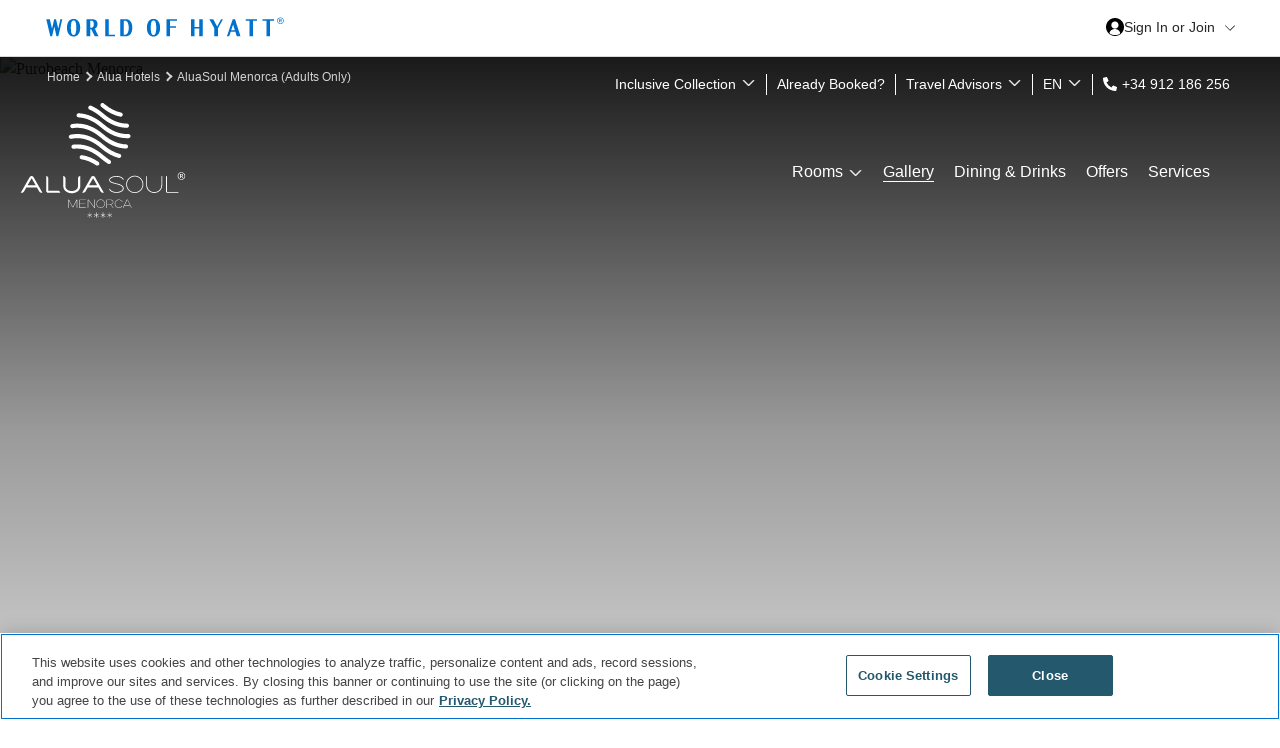

--- FILE ---
content_type: text/html; charset=utf-8
request_url: https://www.hyattinclusivecollection.com/en/resorts-hotels/alua-hotels/menorca/aluasoul-menorca-adults-only/gallery/
body_size: 70517
content:


<!--Must be uppercase DOCTYPE due to dependency in Tokenizer addon -->
<!DOCTYPE html>
<html lang="en">
<head>
    <title>Photo &amp; Video Gallery &#xB7; AluaSoul Menorca (Adults Only), Menorca</title>
    <script id="OneTrust" type="text/javascript" src="https://cdn.cookielaw.org/scripttemplates/otSDKStub.js" data-document-language="true" charset="UTF-8" data-domain-script="018dec63-7e04-7b6a-86ae-290913844b82"></script>



    <script src='https://cdn-3.convertexperiments.com/js/10034870-10032898.js' type="text/plain" class="optanon-category-C0003"></script>
<script type="text/javascript">
 window.dataLayer = window.dataLayer || []; function gtag(){dataLayer.push(arguments);} gtag('set' , 'developer_id.dYWJhMj', true); gtag('consent', 'default', {ad_storage: "denied",analytics_storage: "denied",functionality_storage: "denied",personalization_storage: "denied",security_storage: "granted", ad_user_data: "denied",ad_personalization: "denied",'wait_for_update': 500}); 
</script>

            <link rel="icon" type="image/svg+xml" href="https://www.hyattinclusivecollection.com/siteassets/admin/favicon_hyatt.svg">
            <!-- sizes="192x192" added for Firefox to render svg as priority -->
            <link rel="icon" sizes="192x192" type="image/svg+xml" href="https://www.hyattinclusivecollection.com/siteassets/admin/favicon_hyatt.svg">
            <!-- fallback for all browsers -->
            <link rel="icon" type="image/png" href="https://www.hyattinclusivecollection.com/siteassets/admin/favicon_hyatt.png">
            <!-- sizes="128x128" added for Firefox to render png as next priority-->
            <link rel="icon" sizes="128x128" type="image/png" href="https://www.hyattinclusivecollection.com/siteassets/admin/favicon_hyatt.png">
    <link rel="apple-touch-icon" sizes="any" href="https://www.hyattinclusivecollection.com/siteassets/admin/favicon_hyatt.png">
    <meta http-equiv="X-UA-Compatible" content="IE=Edge">
    <meta charset="utf-8">
    <meta name="description" content="Immerse yourself in your best journey with the gallery of images and videos of AluaSoul Menorca (Adults Only): beachfront location, wellness, gastronomy... and special moments.">
    <meta name="keywords" content="">
    <meta name="viewport" content="width=device-width, initial-scale=1, maximum-scale=1, shrink-to-fit=no">

    <meta property="og:title" content="Photo & Video Gallery · AluaSoul Menorca (Adults Only), Menorca">
<meta property="og:type" content="Website">
<meta property="og:description" content="Immerse yourself in your best journey with the gallery of images and videos of AluaSoul Menorca (Adults Only): beachfront location, wellness, gastronomy... and special moments.">
<meta property="og:site_name" content="Hyatt Inclusive Collection">

<meta name="google-site-verification" content="Lkspfvgd49Oi2PXej1IDKMeUkQKy0U7uk2PtxK-6L9c">
<meta name="facebook-domain-verification" content="q8jq0px82o9l5l9e15uha5nac3vw0v">
<link rel='canonical' href='https://www.hyattinclusivecollection.com/en/resorts-hotels/alua-hotels/menorca/aluasoul-menorca-adults-only/gallery/'>


            <link rel="preload stylesheet" as="style" type="text/css" href="/bundles/bundle.min.css">
                    <link rel="preload stylesheet" as="style" type="text/css" href="/globalassets/admin/assetmanager/2026.01.15.1/01-theme-alua.min.css">
                    <link rel="preload stylesheet" as="style" type="text/css" href="/globalassets/admin/assetmanager/2026.01.15.1/02-stylemanager-alua.min.css">
                <script src="https://ajax.googleapis.com/ajax/libs/webfont/1.6.26/webfont.js" data-cookieconsent="ignore"></script>
            <script>
                try {
                    WebFont.load({​​​​​​​​ 
 google: {​​​​​​​​
   families: [
      'Source Sans Pro',
      'Source Sans Pro Light',
   ] 
 }​​​​​​​​​​​​​​​​​​​​​​​​​​​​​, 
custom: {​​​​​​​​​​​​​​​​​​​​​​​​​​​​​​​​​​​​​​​​​​​
    families: [  
      'source-sans-pro', 
      'source-sans-pro-light',
   ], 
   urls: [  
      '/siteassets/admin/fonts/Alua_fonts_v2.css'
    ] 
  }​​​​​​​​​​​​​​​​​​​​​​​​​​​​​​​​​​​​​​​​​​​
}​​​​​​​​​​​​​​​​​​​​​​​​​​​​​​​​​​​​​​​​​​​);
                } catch (e) { }
            </script>

    <link rel="preload" as="image" href="https://alg.widen.net/content/slenr7napo/webp/ASMEN-EXT-Purobeach3-PG.webp?u=itfpsm&download=true&q=80" type="image/jpeg">
<!-- iQ Tag Manager -->
 <script type='text/javascript'>
 var utag_data={"page_type":"Hyatt Partners","product_id":"ASMEN","site_id":"hyalgcom","language_id":"en","sc_page_title":"Alua:Photo & Video Gallery · AluaSoul Menorca (Adults Only), Menorca","page_url":"https://www.hyattinclusivecollection.com/en/resorts-hotels/alua-hotels/menorca/aluasoul-menorca-adults-only/gallery/"};
 (function (a, b, c, d) { a = 'https://tags.tiqcdn.com/utag/hyatt/minisites/prod/utag.js'; b = document;  c = 'script'; d = b.createElement(c); d.src = a; d.type = 'text/java' + c;d.async = true; a = b.getElementsByTagName(c)[0]; a.parentNode.insertBefore(d, a); })();
</script>
 <!-- End iQ Tag Manager -->
<script src="/modules/Trisept.Epi.Addons.Integrations.OneTrust/ClientResources/Scripts/optanonWrapper.min.js?v=12.1.0.0"></script>
<script>
!function(T,l,y){var S=T.location,k="script",D="instrumentationKey",C="ingestionendpoint",I="disableExceptionTracking",E="ai.device.",b="toLowerCase",w="crossOrigin",N="POST",e="appInsightsSDK",t=y.name||"appInsights";(y.name||T[e])&&(T[e]=t);var n=T[t]||function(d){var g=!1,f=!1,m={initialize:!0,queue:[],sv:"5",version:2,config:d};function v(e,t){var n={},a="Browser";return n[E+"id"]=a[b](),n[E+"type"]=a,n["ai.operation.name"]=S&&S.pathname||"_unknown_",n["ai.internal.sdkVersion"]="javascript:snippet_"+(m.sv||m.version),{time:function(){var e=new Date;function t(e){var t=""+e;return 1===t.length&&(t="0"+t),t}return e.getUTCFullYear()+"-"+t(1+e.getUTCMonth())+"-"+t(e.getUTCDate())+"T"+t(e.getUTCHours())+":"+t(e.getUTCMinutes())+":"+t(e.getUTCSeconds())+"."+((e.getUTCMilliseconds()/1e3).toFixed(3)+"").slice(2,5)+"Z"}(),iKey:e,name:"Microsoft.ApplicationInsights."+e.replace(/-/g,"")+"."+t,sampleRate:100,tags:n,data:{baseData:{ver:2}}}}var h=d.url||y.src;if(h){function a(e){var t,n,a,i,r,o,s,c,u,p,l;g=!0,m.queue=[],f||(f=!0,t=h,s=function(){var e={},t=d.connectionString;if(t)for(var n=t.split(";"),a=0;a<n.length;a++){var i=n[a].split("=");2===i.length&&(e[i[0][b]()]=i[1])}if(!e[C]){var r=e.endpointsuffix,o=r?e.location:null;e[C]="https://"+(o?o+".":"")+"dc."+(r||"services.visualstudio.com")}return e}(),c=s[D]||d[D]||"",u=s[C],p=u?u+"/v2/track":d.endpointUrl,(l=[]).push((n="SDK LOAD Failure: Failed to load Application Insights SDK script (See stack for details)",a=t,i=p,(o=(r=v(c,"Exception")).data).baseType="ExceptionData",o.baseData.exceptions=[{typeName:"SDKLoadFailed",message:n.replace(/\./g,"-"),hasFullStack:!1,stack:n+"\nSnippet failed to load ["+a+"] -- Telemetry is disabled\nHelp Link: https://go.microsoft.com/fwlink/?linkid=2128109\nHost: "+(S&&S.pathname||"_unknown_")+"\nEndpoint: "+i,parsedStack:[]}],r)),l.push(function(e,t,n,a){var i=v(c,"Message"),r=i.data;r.baseType="MessageData";var o=r.baseData;return o.message='AI (Internal): 99 message:"'+("SDK LOAD Failure: Failed to load Application Insights SDK script (See stack for details) ("+n+")").replace(/\"/g,"")+'"',o.properties={endpoint:a},i}(0,0,t,p)),function(e,t){if(JSON){var n=T.fetch;if(n&&!y.useXhr)n(t,{method:N,body:JSON.stringify(e),mode:"cors"});else if(XMLHttpRequest){var a=new XMLHttpRequest;a.open(N,t),a.setRequestHeader("Content-type","application/json"),a.send(JSON.stringify(e))}}}(l,p))}function i(e,t){f||setTimeout(function(){!t&&m.core||a()},500)}var e=function(){var n=l.createElement(k);n.src=h;var e=y[w];return!e&&""!==e||"undefined"==n[w]||(n[w]=e),n.onload=i,n.onerror=a,n.onreadystatechange=function(e,t){"loaded"!==n.readyState&&"complete"!==n.readyState||i(0,t)},n}();y.ld<0?l.getElementsByTagName("head")[0].appendChild(e):setTimeout(function(){l.getElementsByTagName(k)[0].parentNode.appendChild(e)},y.ld||0)}try{m.cookie=l.cookie}catch(p){}function t(e){for(;e.length;)!function(t){m[t]=function(){var e=arguments;g||m.queue.push(function(){m[t].apply(m,e)})}}(e.pop())}var n="track",r="TrackPage",o="TrackEvent";t([n+"Event",n+"PageView",n+"Exception",n+"Trace",n+"DependencyData",n+"Metric",n+"PageViewPerformance","start"+r,"stop"+r,"start"+o,"stop"+o,"addTelemetryInitializer","setAuthenticatedUserContext","clearAuthenticatedUserContext","flush"]),m.SeverityLevel={Verbose:0,Information:1,Warning:2,Error:3,Critical:4};var s=(d.extensionConfig||{}).ApplicationInsightsAnalytics||{};if(!0!==d[I]&&!0!==s[I]){var c="onerror";t(["_"+c]);var u=T[c];T[c]=function(e,t,n,a,i){var r=u&&u(e,t,n,a,i);return!0!==r&&m["_"+c]({message:e,url:t,lineNumber:n,columnNumber:a,error:i}),r},d.autoExceptionInstrumented=!0}return m}(y.cfg);function a(){y.onInit&&y.onInit(n)}(T[t]=n).queue&&0===n.queue.length?(n.queue.push(a),n.trackPageView({})):a()}(window,document,{src: "https://js.monitor.azure.com/scripts/b/ai.2.gbl.min.js", crossOrigin: "anonymous", cfg: {instrumentationKey: 'da17660f-140c-408c-a33f-6cb8969d4f57', disableCookiesUsage: false }});
</script>

    
</head>

<body id="INCLUSIVE-COLLECTION-103816" class="INCLUSIVE-COLLECTION-BlankTemplatePage " data-lang="en" data-evn="4764b">

    

    <input type="number" id="pageBack" value="0" style="display:none!important;">

    <input type="text" id="txtResponsiveImagesEnable" value="0" style="display:none">


    <a tabindex="0" class="skip-main" href="#pageContent">Skip to Main Content</a>


    <div id="anchorContainer">





                <div class="topHeaderContent">
                    
<div><div class="block section-container navbarblock" id="74f4e976-4443-481c-a994-fa456353f376">

<div class="nav-bar    " id="block_096251da-61c0-4d8a-a0c4-e782ce28924c">
    <div class="brand-logo">
<a aria-label='Hyatt Nav Bar logo' href='http://hyatt.com/'><svg width="240" height="40" viewbox="0 0 240 40" xmlns="http://www.w3.org/2000/svg"><path d="M80.019 13.668c2.29 0 3.715 2.995 3.72 7.06-.005 3.97-1.364 6.902-3.564 7.015H78.87V13.668h1.149zm-4.712-1.533v17.151h5.414c4.16 0 6.57-3.194 6.577-8.559v-.011c-.007-5.35-2.417-8.581-6.577-8.581h-5.414zm-30.122 8.602v-7.068h.95c1.939 0 2.736 1.352 2.736 3.48 0 2.407-.958 3.588-2.737 3.588h-.949zm8.355 8.55l-3.731-7.585c1.805-.734 2.655-2.207 2.655-4.554 0-3.366-1.948-5.013-6.266-5.013h-4.576v17.151h3.563v-7.013h1.013c.032 0 .059-.003.09-.003l3.45 7.016h3.802zM15.415 12.135l-2.181 9.526-2.23-9.526h-1.79l-2.184 9.53-2.23-9.53H1.274l4.01 17.151h1.791L9.3 19.577l2.188 9.705-.002.004h1.792l4.053-17.15zM28.56 27.997c-1.612 0-2.71-1.44-2.71-7.287 0-5.845 1.098-7.288 2.71-7.288 1.616 0 2.712 1.443 2.715 7.288-.003 5.847-1.099 7.287-2.714 7.287zm6.623-7.299c-.007-2.813-.682-5.101-1.955-6.628-1.183-1.42-2.717-2.17-4.667-2.17-1.948 0-3.482.75-4.667 2.17-1.273 1.527-1.948 3.815-1.953 6.628h-.002v.025h.002c.005 2.814.68 5.1 1.953 6.627 1.185 1.42 2.719 2.172 4.667 2.172 1.95 0 3.484-.752 4.667-2.172 1.273-1.527 1.948-3.813 1.955-6.627v-.025zm86.373 8.588h3.563v-8.49h5.918v-1.534h-5.918v-5.594h6.917v-1.533h-10.48zm-13.06-1.288c-1.613 0-2.712-1.44-2.714-7.287.002-5.847 1.1-7.288 2.714-7.288 1.613 0 2.711 1.44 2.714 7.288-.003 5.847-1.101 7.287-2.714 7.287zm6.621-7.299c-.006-2.813-.681-5.101-1.955-6.628-1.182-1.42-2.718-2.17-4.666-2.173-1.949.002-3.482.752-4.667 2.173-1.273 1.527-1.948 3.815-1.955 6.628v.025c.007 2.812.682 5.1 1.955 6.626 1.185 1.42 2.718 2.173 4.667 2.173 1.948 0 3.484-.752 4.666-2.173 1.274-1.526 1.949-3.814 1.955-6.626V20.7zm39.098-.73h-4.66v-7.834h-3.563v17.151h3.563v-7.77h4.66v7.77h3.554v-17.15h-3.554zm46.432-6.285h3.9v15.602h3.564V13.672h3.901v-1.538h-11.365zm16.941 0h3.9v15.602h3.564V13.672h3.901v-1.538h-11.365zm-31.382 9.581l1.892-5.561 1.78 5.561h-3.672zm5.6 6.022h3.693l-5.49-17.15v-.002h-2.267l-5.838 17.152h2.252l1.529-4.493h4.683l1.438 4.493zm-15.657-17.152l-3.971 7.35-4.017-7.35h-3.853l5.052 9.193v7.958h3.593v-7.838l5.022-9.313zM69.975 27.752h-6.26V12.134h-3.563v17.152h9.823zm165.502-14.136c.367 0 .56-.16.56-.47v-.015c0-.337-.206-.455-.56-.455h-.412v.94h.412zm-1.117-1.484h1.13c.75 0 1.235.309 1.235.97v.016c0 .485-.278.747-.661.868l.854 1.366h-.736l-.78-1.25h-.337v1.25h-.705v-3.22zm3.79 1.647c0-1.601-1.116-2.718-2.673-2.718-1.556 0-2.675 1.13-2.675 2.732 0 1.617 1.176 2.703 2.675 2.703 1.514 0 2.673-1.115 2.673-2.717zm-5.935.014a3.244 3.244 0 0 1 3.262-3.262c1.851 0 3.262 1.44 3.262 3.248 0 1.835-1.44 3.247-3.262 3.247-1.808 0-3.262-1.396-3.262-3.233z" fill="#0072CE"></path></svg></a>    </div>
    <div class="content-container">
        <div>
            
<div><div class="block section-container hyattmenuitemblock" id="9f9fd1a7-751c-4abc-b9a6-5cb492d528ae">


<div class="content-container hyattMenuItemBlock-container">
   
    <button type="button" class="hyattMenuButton" aria-label="Sign in or Join the World of Hyatt">
        <span class="hyattMenuButtonUser">
            <svg xmlns="http://www.w3.org/2000/svg"><use xlink:href="/globalassets/admin/icons/EC-website-sprites-sheet-05-28-2024_V2.svg#hyatt_user"></use></svg>
            <span class="hyattMenuButtonText">
Sign In or Join            </span>
        </span>
        <span class="hyattMenuButtonChevronDown"><svg xmlns="http://www.w3.org/2000/svg"><use xlink:href="/globalassets/admin/icons/EC-website-sprites-sheet-05-28-2024_V2.svg#chevron-down"></use></svg></span>
        <span class="hyattMenuButtonChevronUp hidden"><svg xmlns="http://www.w3.org/2000/svg"><use xlink:href="/globalassets/admin/icons/EC-website-sprites-sheet-05-28-2024_V2.svg#chevron-up"></use></svg></span>
    </button>

    <div class="hyattMenuHeaderPanel hyattMenuHeaderPanelStyleGlass hidden">
        <span class="hyattMenuClose"><svg xmlns="http://www.w3.org/2000/svg"><use xlink:href="/globalassets/admin/icons/EC-website-sprites-sheet-05-28-2024_V2.svg#close"></use></svg></span>
        <div class="hyattMenuHeaderSignin hyattMenuHeaderSigninWoh">
                <div class="hyattMenuHeaderSigninForm" style="background-image: url(http://www.hyatt.com/hds/bookends/images/backgrounds/_01/tier-default.svg);">
                    <div class="hyattMenuHeaderSigninHeading title">Welcome to World of Hyatt</div>
                        <div data-wohic="signin" data-mode="redirect" data-uri="">
                            <button class="hyattMenuHeaderSigninButton btn">Sign In</button>
                        </div>
                        <div data-wohic="enrollment" data-mode="redirect" data-uri="https://www.hyattinclusivecollection.com/en/hyatt/enrollment/?returnURL=https://www.hyattinclusivecollection.com/en/resorts-hotels/alua-hotels/menorca/aluasoul-menorca-adults-only/gallery/">
                            <button class="hyattMenuHeaderSigninJoin btn">Join</button>
                        </div>
                </div>
                <div class="hyattMenuHeaderSubMenuContainer">
                    
<div><div class="block section-container menulinklistblock" id="60c8fb7b-2589-4c61-ad7c-9f2f57b33b6a">


            <span class="title  menuGroupHeader">Membership</span>

    <button class="chevron" aria-expanded="false" aria-label="show submenu for 'Membership'"><svg xmlns="http://www.w3.org/2000/svg"><use xlink:href="/globalassets/admin/icons/EC-website-sprites-sheet-05-28-2024_V2.svg#chevron-down"></use></svg></button>
    <ul role="menu">
                <li data-hasnochildren="False" role="menuitem" class="">



<a href="https://world.hyatt.com/content/gp/en/my-account.html" class=" ">            <span class="title ">Account</span>
</a>
                </li>
                <li data-hasnochildren="False" role="menuitem" class="">



<a href="https://world.hyatt.com/content/gp/en/my-account.html#my-awards" class=" ">            <span class="title ">My Awards</span>
</a>
                </li>
                <li data-hasnochildren="False" role="menuitem" class="">



<a href="https://www.hyatt.com/profile" class=" ">            <span class="title ">Profile &amp; Preferences</span>
</a>
                </li>
    </ul>
</div><div class="block section-container menulinklistblock" id="eb20aac7-802b-49ef-ad65-3487a9dc8635">


            <span class="title  menuGroupHeader">My Stays</span>

    <button class="chevron" aria-expanded="false" aria-label="show submenu for 'My Stays'"><svg xmlns="http://www.w3.org/2000/svg"><use xlink:href="/globalassets/admin/icons/EC-website-sprites-sheet-05-28-2024_V2.svg#chevron-down"></use></svg></button>
    <ul role="menu">
                <li data-hasnochildren="False" role="menuitem" class="">



<a href="https://www.hyatt.com/MyReservations" class=" ">            <span class="title ">Reservations</span>
</a>
                </li>
                <li data-hasnochildren="False" role="menuitem" class="">



<a href="https://world.hyatt.com/content/gp/en/my-account.html#past-activity" class=" ">            <span class="title ">Past Stays</span>
</a>
                </li>
                <li data-hasnochildren="False" role="menuitem" class="">



<a href="https://www.hyatt.com/contact-hyatt/retrieve-hotel-bill" class=" ">            <span class="title ">Retrieve Hotel Bill</span>
</a>
                </li>
    </ul>
</div><div class="block section-container menulinklistblock" id="b00ee60c-f890-4a06-8460-916235a72812">


            <span class="title  menuGroupHeader">World Of Hyatt</span>

    <button class="chevron" aria-expanded="false" aria-label="show submenu for 'World Of Hyatt'"><svg xmlns="http://www.w3.org/2000/svg"><use xlink:href="/globalassets/admin/icons/EC-website-sprites-sheet-05-28-2024_V2.svg#chevron-down"></use></svg></button>
    <ul role="menu">
                <li data-hasnochildren="False" role="menuitem" class="">



<a href="https://world.hyatt.com/content/gp/en/program-overview.html" class=" ">            <span class="title ">Program Overview</span>
</a>
                </li>
    </ul>
</div></div>
                </div>
        </div>
    </div>
    <div class="hyattMenuMobileOverlay hidden"></div>
</div></div></div>
        </div>
    </div>

</div>
</div></div>
                </div>
        <div id="siteContainer">



<header class="       hero-slider">
    <div class="resort-header">
        <div class="headerBlock">
            <div class="headerBlockContentContainer">
                <button id="siteMenuToggle" aria-label="Hamburger Menu" class="mobile"><svg xmlns="http://www.w3.org/2000/svg"><use xlink:href="/globalassets/admin/icons/EC-website-sprites-sheet-05-28-2024_V2.svg#bars"></use></svg></button>
                <button id="siteMenuCloseToggle" aria-label="Close Menu" class="mobile"><svg xmlns="http://www.w3.org/2000/svg"><use xlink:href="/globalassets/admin/icons/EC-website-sprites-sheet-05-28-2024_V2.svg#close"></use></svg></button>
                <nav class="globalNav breadcrumbs-view" aria-label="Global Navigation" role="tablist">
                        <div class="root-breadcrumbs" role="navigation">
                                        <a tabindex="0" href="/en/"> Home </a>
                                        <a tabindex="0" href="/en/resorts-hotels/alua-hotels/"> Alua Hotels </a>
                                        <a tabindex="0" href="/en/resorts-hotels/alua-hotels/menorca/aluasoul-menorca-adults-only/"> AluaSoul Menorca (Adults Only) </a>
                        </div>
                    
<ul class="rightBreadcrumbs"><li class="block section-container menulinklistblock" id="a6261fe6-b0b8-40ea-8672-4d9d4cefe04d">


            <span class="title  menuGroupHeader">Inclusive Collection</span>

    <button class="chevron" aria-expanded="false" aria-label="show submenu for 'Inclusive Collection'"><svg xmlns="http://www.w3.org/2000/svg"><use xlink:href="/globalassets/admin/icons/EC-website-sprites-sheet-05-28-2024_V2.svg#chevron-down"></use></svg></button>
    <ul role="menu">
                <li data-hasnochildren="False" role="menuitem" class="">



<a href="/en/resorts-hotels/impression-by-secrets/" class=" ">            <span class="title ">Impression by Secrets</span>
</a>
                </li>
                <li data-hasnochildren="False" role="menuitem" class="">



<a href="/en/resorts-hotels/hyatt-ziva/" class=" ">            <span class="title ">Hyatt Ziva&#xAE;</span>
</a>
                </li>
                <li data-hasnochildren="False" role="menuitem" class="">



<a href="/en/resorts-hotels/hyatt-zilara/" class=" ">            <span class="title ">Hyatt Zilara&#xAE;</span>
</a>
                </li>
                <li data-hasnochildren="False" role="menuitem" class="">



<a href="/en/resorts-hotels/zoetry/" class=" ">            <span class="title ">Zo&#xEB;try&#xAE; Wellness &amp; Spa Resorts</span>
</a>
                </li>
                <li data-hasnochildren="False" role="menuitem" class="">



<a href="/en/resorts-hotels/secrets/" class=" ">            <span class="title ">Secrets&#xAE; Resorts &amp; Spas</span>
</a>
                </li>
                <li data-hasnochildren="False" role="menuitem" class="">



<a href="/en/resorts-hotels/breathless/" class=" ">            <span class="title ">Breathless Resorts &amp; Spas&#xAE;</span>
</a>
                </li>
                <li data-hasnochildren="False" role="menuitem" class="">



<a href="/en/resorts-hotels/dreams/" class=" ">            <span class="title ">Dreams&#xAE; Resorts &amp; Spas</span>
</a>
                </li>
                <li data-hasnochildren="False" role="menuitem" class="">



<a href="/en/resorts-hotels/hyatt-vivid/" class=" ">            <span class="title ">Hyatt Vivid Hotels &amp; Resorts</span>
</a>
                </li>
                <li data-hasnochildren="False" role="menuitem" class="">



<a href="/en/resorts-hotels/alua-hotels/" class=" ">            <span class="title ">Alua Hotels &amp; Resorts&#xAE;</span>
</a>
                </li>
                <li data-hasnochildren="False" role="menuitem" class="">



<a href="/en/resorts-hotels/sunscape/" class=" ">            <span class="title ">Sunscape&#xAE; Resorts &amp; Spas</span>
</a>
                </li>
                <li data-hasnochildren="False" role="menuitem" class="">



<a href="/en/resorts-hotels/independent-properties/" class=" ">            <span class="title ">Independent Properties</span>
</a>
                </li>
    </ul>
</li><li class="block section-container menulinklistblock" id="09e4ddfc-3d62-408f-be50-6ce991c80d15">


<a href="/en/already-booked/" class=" ">            <span class="title ">Already Booked?</span>
</a>
</li><li class="block section-container menulinklistblock" id="c0ae3779-c4b0-4c3c-9f2e-6df338f14cb9">


<a href="/en/travel-advisors/" class=" ">            <span class="title  menuGroupHeader">Travel Advisors</span>
</a>
    <button class="chevron" aria-expanded="false" aria-label="show submenu for 'Travel Advisors'"><svg xmlns="http://www.w3.org/2000/svg"><use xlink:href="/globalassets/admin/icons/EC-website-sprites-sheet-05-28-2024_V2.svg#chevron-down"></use></svg></button>
    <ul role="menu">
                <li data-hasnochildren="False" role="menuitem" class="">



<a href="/en/travel-advisors/" class=" ">            <span class="title ">Book Americas</span>
</a>
                </li>
                <li data-hasnochildren="False" role="menuitem" class="">



<a href="https://bookings.hyattinclusivecollection.com/agencies/" class=" ">            <span class="title ">Book Europe</span>
</a>
                </li>
    </ul>
</li><li class="block section-container languageselectormenuitemblock" id="01d41263-a2de-431d-a6ae-b8192e4c8f17">


            <span class="title  menuGroupHeader">EN</span>

    <button class="chevron" aria-expanded="false" aria-label="show submenu for 'EN'"><svg xmlns="http://www.w3.org/2000/svg"><use xlink:href="/globalassets/admin/icons/EC-website-sprites-sheet-05-28-2024_V2.svg#chevron-down"></use></svg></button>
    <ul role="menu">
                <li data-hasnochildren="False" role="menuitem" class="active">



<a href="/en/resorts-hotels/alua-hotels/menorca/aluasoul-menorca-adults-only/gallery/" class="active ">            <span class="title ">EN</span>
</a>
                </li>
                <li data-hasnochildren="False" role="menuitem" class="">



<a href="/de/resorts-hotels/alua-hotels/menorca/menorca-nur-fur-erwachsene/galerie/" class=" ">            <span class="title ">DE</span>
</a>
                </li>
                <li data-hasnochildren="False" role="menuitem" class="">



<a href="/fr/resorts-hotels/alua-hotels/minorque/menorca-adultes-seulement/galerie/" class=" ">            <span class="title ">FR</span>
</a>
                </li>
                <li data-hasnochildren="False" role="menuitem" class="">



<a href="/es/resorts-y-hoteles/alua-hotels/menorca/menorca-solo-adultos/galeria/" class=" ">            <span class="title ">ES</span>
</a>
                </li>
    </ul>
</li><li class="block section-container logoblock" id="7ff85650-46ea-4f56-b9f2-df08c0e8a36b">


<div class="content-container logoBlock-container    ">
    <div class="content-section" data-defaultimage="AluaSoul Menorca (Adults Only)">
        
        <div class="logo primary-logo">
                    <a aria-label="" class="Img-link" href="/en/resorts-hotels/alua-hotels/menorca/aluasoul-menorca-adults-only/"> <svg version="1.1" id="Layer_1" xmlns="http://www.w3.org/2000/svg" xmlns:xlink="http://www.w3.org/1999/xlink" x="0px" y="0px" viewbox="0 0 418.5 292.7" style="enable-background:new 0 0 418.5 292.7;" xml:space="preserve" role="img" aria-label="AluaSoul Menorca (Adults Only) ">
<style type="text/css">
	.st0{fill:#FFFFFF;}
	.st1{enable-background:new    ;}
</style>
<g id="uuid-c2fa4f55-9e64-4c3e-8ef8-bd1a2dcfa77d">
	<path class="st0" d="M399.2,185.9c0-5.8,4.4-9.7,9.6-9.7s9.6,3.9,9.6,9.7s-4.4,9.6-9.6,9.6S399.2,191.7,399.2,185.9 M416.9,185.9   c0-4.8-3.5-8.3-8-8.3s-8,3.5-8,8.3s3.5,8.2,8,8.2S416.9,190.6,416.9,185.9 M405.3,180.6h3.6c2.1,0,4,0.7,4,3.2   c0,1.3-0.9,2.4-2.1,2.8l2.6,4.3h-2l-2-3.8H407v3.8h-1.7L405.3,180.6L405.3,180.6z M408.5,185.7c1.6,0,2.7-0.5,2.7-1.8   c0-1.1-0.6-1.9-2.5-1.9H407v3.7L408.5,185.7L408.5,185.7z"></path>
</g>
<g id="uuid-1b15803f-edbc-4649-8c12-9d40a8c640ca">
	<g>
		<path class="st0" d="M194.8,159.4c-1,0-2.1-0.3-3-0.9c-12.3-8.3-24.9-13.4-37.5-15.2c-2.9-0.4-4.9-3.1-4.5-6s3.1-4.9,6-4.5    c14.2,2.1,28.3,7.8,41.9,17c2.4,1.6,3.1,4.9,1.4,7.4C198.2,158.6,196.5,159.4,194.8,159.4L194.8,159.4z"></path>
		<path class="st0" d="M254.2,34.9c-0.4,0-0.7,0-1.1-0.1c-15.7-3.2-31-10.9-45.5-22.8c-1.1-0.9-2.2-1.8-3.2-2.7    c-2.2-1.9-2.4-5.3-0.5-7.5s5.3-2.5,7.5-0.5c1,0.9,2,1.7,3,2.5c13.2,10.8,26.9,17.7,40.9,20.6c2.9,0.6,4.7,3.4,4.1,6.3    C258.8,33.2,256.6,34.9,254.2,34.9L254.2,34.9z"></path>
		<path class="st0" d="M270.2,63.1L270.2,63.1c-22.9-0.1-45.1-9.3-65.8-27.3c-9.6-8.4-19.5-14.8-29.4-19c-2.7-1.2-3.9-4.3-2.8-7    c1.2-2.7,4.3-3.9,7-2.8c10.9,4.7,21.7,11.7,32.1,20.8c18.8,16.3,38.6,24.6,58.9,24.7c2.9,0,5.3,2.4,5.3,5.3    C275.5,60.7,273.1,63.1,270.2,63.1L270.2,63.1z"></path>
		<path class="st0" d="M270.5,89.6c-23,0-45.2-9.2-66.1-27.3c-18.6-16.1-37.8-24.8-57.3-25.6c-2.9-0.1-5.2-2.6-5.1-5.5    s2.6-5.2,5.5-5.1c21.9,1,43.3,10.5,63.8,28.2c19.9,17.3,40.8,25.5,62.4,24.6c2.9-0.1,5.4,2.1,5.5,5.1s-2.1,5.4-5.1,5.5    C273,89.5,271.7,89.6,270.5,89.6L270.5,89.6z"></path>
		<path class="st0" d="M267.7,116c-0.1,0-0.1,0-0.2,0c-22-0.8-43.2-9.9-63.1-27.2c-23.4-20.4-47.8-28.7-72.3-24.8    c-2.9,0.5-5.6-1.5-6.1-4.4c-0.5-2.9,1.5-5.6,4.4-6.1c27.8-4.5,55,4.7,80.9,27.2c18,15.7,37.1,23.9,56.5,24.6    c2.9,0.1,5.2,2.6,5.1,5.5C272.9,113.7,270.6,116,267.7,116L267.7,116z"></path>
		<path class="st0" d="M250.3,139.9c-0.4,0-0.9-0.1-1.3-0.2c-15.4-3.9-30.4-12.2-44.6-24.5c-24.6-21.3-50-29.4-75.7-24.1    c-2.9,0.6-5.7-1.2-6.3-4.1s1.2-5.7,4.1-6.3c29.1-6,57.6,2.9,84.8,26.5c12.9,11.2,26.5,18.7,40.3,22.3c2.8,0.7,4.6,3.6,3.8,6.5    C254.8,138.4,252.7,140,250.3,139.9L250.3,139.9z"></path>
		<path class="st0" d="M224.7,155.4c-0.9,0-1.9-0.2-2.8-0.8c-5.9-3.6-11.9-8-17.6-12.9c-22.5-19.5-45.9-28-69.4-25.2    c-2.9,0.3-5.6-1.7-5.9-4.6c-0.4-2.9,1.7-5.6,4.6-5.9c26.6-3.2,52.8,6.1,77.6,27.7c5.3,4.6,10.7,8.6,16.1,11.9    c2.5,1.5,3.3,4.8,1.8,7.3C228.3,154.5,226.5,155.5,224.7,155.4L224.7,155.4z"></path>
	</g>
	<g id="uuid-b8444f8a-9eb3-4985-b1b5-de295b1a13f2">
		<g>
			<path class="st0" d="M94.8,223.1H70.2v-31.5c-0.6-3.1-3.3-5.8-5.6-5.9v37.6c0,3,2.4,5.4,5.4,5.4h30.7     C100.6,226.4,97.9,223.6,94.8,223.1z"></path>
			<path class="st0" d="M32.3,188.4c-1-1.7-2.7-2.7-4.7-2.7l0,0c-2,0-3.7,1-4.7,2.7l-0.3,0.4L0,228.3c2.1,1.1,5.8,0.1,7.8-2.3     l6.2-10.7h27.2l6.1,10.7c2,2.4,5.7,3.4,7.8,2.3L32.3,188.4L32.3,188.4z M17.2,209.6l10.4-18.1l10.4,18.1     C37.9,209.6,17.2,209.6,17.2,209.6z"></path>
			<path class="st0" d="M188.7,188.4c-1-1.7-2.7-2.7-4.7-2.7l0,0c-2,0-3.7,1-4.7,2.7l-0.3,0.4l-22.6,39.5c2.1,1.1,5.8,0.1,7.8-2.3     l6.1-10.7h27.2l6.1,10.7c2,2.4,5.7,3.4,7.8,2.3L188.7,188.4L188.7,188.4z M173.6,209.6l10.4-18.1l10.4,18.1H173.6z"></path>
			<path class="st0" d="M145.5,191.5v21.2c0,6.3-7.1,11.4-15.8,11.4s-15.8-5.1-15.8-11.4v-21.2c-0.6-3.1-3.3-5.8-5.6-5.9v27.1     c0,9.4,9.6,17,21.5,17s21.5-7.6,21.5-17v-27.1C148.7,185.7,146,188.5,145.5,191.5L145.5,191.5z"></path>
		</g>
		<g>
			<path class="st0" d="M256.3,225.6c-3.5,2-8.1,3.1-12.9,3.1s-9.4-1.1-12.9-3.1c-3.4-2-5.4-4.7-5.6-7.6c1-0.3,2,0.3,2.3,1.3     c1.6,4.1,8.3,7.4,16.1,7.4c8.9,0,16.5-4.2,16.5-9.1c0-6.9-9.2-9.2-18.2-11.4c-8.6-2.1-16.7-4.1-16.7-10.4c0-5.6,8.1-9.9,18.5-9.9     s18.3,4.3,18.5,9.7c-0.9,0.3-1.9-0.3-2.3-1.2c-1.5-3.6-8.2-6.5-16.2-6.5c-8.9,0-16.4,3.6-16.4,7.9c0,4.6,7.4,6.5,15.2,8.4     c9.2,2.3,19.8,4.9,19.8,13.4C261.9,220.6,259.9,223.4,256.3,225.6L256.3,225.6z"></path>
			<path class="st0" d="M290.1,229.1c-12.1,0-21.9-9.9-21.9-22s9.8-22,21.9-22s21.9,9.9,21.9,22S302.2,229.1,290.1,229.1z      M290.1,187.1c-10.9,0-19.8,9-19.8,20s8.9,20,19.8,20s19.8-8.9,19.8-20S301.1,187.1,290.1,187.1z"></path>
			<path class="st0" d="M360.1,207.4c0,6.4-2.1,11.9-6,15.8c-3.7,3.6-8.8,5.7-14.5,5.7s-10.8-2.1-14.5-5.7c-3.9-3.9-6-9.4-6-15.8     v-21.7c1.2,0,2.1,1,2.1,2.1v19.4c0,11.7,7.4,19.6,18.4,19.6s18.4-7.9,18.4-19.6v-19.4c0-1.1,0.9-2.1,2.1-2.1V207.4z"></path>
			<path class="st0" d="M372,228.4c-1.2,0-2.1-0.8-2.1-1.9v-40.7c1.1,0,2.1,0.8,2.1,1.9v38.3c0,0.2,0.1,0.4,0.3,0.4h27.3     c1.1,0,2,0.9,2,2.1H372L372,228.4z"></path>
		</g>
	</g>
</g>
<g id="uuid-7370556e-3e36-422e-aff3-6c9c517451e8">
	<g class="st1">
		<path class="st0" d="M142.7,266.2v-18.8l-9,17.3c-0.4,0.6-0.8,1-1.3,1c-0.5,0-1-0.4-1.3-1l-9-17.3v18.9c-0.1,0.5-0.5,0.9-1,0.9    v-20.7c0-0.4,0.4-0.7,0.8-0.7c0.3,0,0.6,0.2,0.7,0.4l9.3,18c0.1,0.1,0.3,0.4,0.4,0.4s0.3-0.3,0.4-0.4l9.3-18h0    c0.1-0.3,0.4-0.4,0.7-0.4c0.4,0,0.8,0.3,0.8,0.7v20.7C143.2,267.1,142.7,266.7,142.7,266.2z"></path>
		<path class="st0" d="M165.5,247h-15.4c-0.1,0-0.2,0.1-0.2,0.2v8.3h13.9c0,0.5-0.4,1-1,1h-12.9v9.3c0,0.1,0.1,0.2,0.2,0.2h14.4    c0.6,0,1,0.5,1,1c0,0,0,0-15.6,0c-0.6,0-1-0.4-1-1V247c0-0.5,0.4-1,1-1h16.6C166.5,246.5,166.1,247,165.5,247z"></path>
		<path class="st0" d="M187.7,267.1c-0.3,0-0.5-0.1-0.7-0.4l-15.3-19.7v19.1c0,0.6-0.5,1-1,1v-20.4c0-0.5,0.4-1,0.9-1    c0.3,0,0.5,0.1,0.6,0.3l15.4,19.8v-19.2c0-0.5,0.5-1,1-1v20.4C188.6,266.7,188.2,267.1,187.7,267.1z"></path>
		<path class="st0" d="M203.2,267.3c-6,0-10.8-4.9-10.8-10.9s4.9-10.9,10.8-10.9s10.8,4.9,10.8,10.9S209.2,267.3,203.2,267.3z     M203.2,246.5c-5.4,0-9.8,4.4-9.8,9.9c0,5.5,4.4,9.9,9.8,9.9c5.4,0,9.8-4.4,9.8-9.9C213,251,208.6,246.5,203.2,246.5z"></path>
		<path class="st0" d="M234.7,266.8l-6.9-8.8c-0.1,0-0.3,0-0.4,0H220c0-0.5,0.4-1,1-1h6.5c3.2,0,7-0.9,7-5.1c0-3.3-2.4-4.9-7-4.9    H219c-0.1,0-0.2,0.1-0.2,0.2v19.1c0,0.5-0.5,0.9-1,1v-20.3c0-0.5,0.4-1,1-1h8.6c6.6,0,8,3.3,8,6c0,2.1-0.8,3.7-2.4,4.8    c-1.1,0.7-2.4,1.1-4,1.3l7.1,9C235.7,267.3,235.1,267.2,234.7,266.8z"></path>
	</g>
	<g class="st1">
		<path class="st0" d="M258.1,251.8c-1.7-3-4.9-5-8.4-5c-5.3,0-9.6,4.4-9.6,9.7s4.3,9.7,9.6,9.7c3,0,5.9-1.5,7.7-3.9    c0.3-0.4,0.9-0.5,1.4-0.3c-1.9,3.2-5.4,5.2-9.1,5.2c-5.9,0-10.7-4.8-10.7-10.7c0-5.9,4.8-10.7,10.7-10.7c4.2,0,8,2.5,9.7,6.4    C258.9,252.4,258.3,252.2,258.1,251.8z"></path>
	</g>
	<g class="st1">
		<path class="st0" d="M280.9,266.6l-2.7-5.8h-14.3l-2.7,5.8c-0.3,0.5-0.9,0.7-1.4,0.5l9.2-19.9v0c0.4-0.9,1.1-1.4,1.9-1.4    c0.8,0,1.5,0.5,2,1.4l9.2,19.9C281.7,267.3,281.1,267.1,280.9,266.6z M272.1,247.6c-0.1-0.3-0.4-0.8-1-0.8c-0.5,0-0.8,0.4-1,0.8    l-5.7,12.2h13.3L272.1,247.6z"></path>
	</g>
</g>
<g id="uuid-f6fea723-ef09-40b2-8b02-ff9e785f7550">
	<g>
		<path class="st0" d="M175.7,284.8l5.6-3.2c0.3,0.5,0.1,1.1-0.3,1.3l-4.8,2.8l4.8,2.7c0.5,0.3,0.6,0.9,0.3,1.3l-5.6-3.2v5.2    c0,0.5-0.5,1-1,1v-6.2l-5.1,3c-0.3-0.5-0.1-1,0.3-1.3l4.3-2.5l-4.3-2.5c-0.4-0.3-0.6-0.8-0.3-1.3l5.1,3V279c0-0.5,0.5-1,1-1h0.1    V284.8L175.7,284.8z"></path>
		<path class="st0" d="M192.6,284.8l5.6-3.2c0.3,0.5,0.1,1.1-0.3,1.3l-4.8,2.8l4.8,2.7c0.5,0.3,0.6,0.9,0.3,1.3l-5.6-3.2v5.2    c0,0.5-0.5,1-1,1v-6.2l-5.1,3c-0.3-0.5-0.1-1,0.3-1.3l4.3-2.5l-4.3-2.5c-0.4-0.3-0.6-0.8-0.3-1.3l5.1,3V279c0-0.5,0.5-1,1-1h0.1    V284.8L192.6,284.8z"></path>
		<path class="st0" d="M209.6,284.8l5.6-3.2c0.3,0.5,0.1,1.1-0.3,1.3l-4.8,2.8l4.8,2.7c0.5,0.3,0.6,0.9,0.3,1.3l-5.6-3.2v5.2    c0,0.5-0.5,1-1,1v-6.2l-5.1,3c-0.3-0.5-0.1-1,0.3-1.3l4.3-2.5l-4.3-2.5c-0.4-0.3-0.6-0.8-0.3-1.3l5.1,3V279c0-0.5,0.5-1,1-1h0.1    V284.8L209.6,284.8z"></path>
		<path class="st0" d="M226.5,284.8l5.6-3.2c0.3,0.5,0.1,1.1-0.3,1.3l-4.8,2.8l4.8,2.7c0.5,0.3,0.6,0.9,0.3,1.3l-5.6-3.2v5.2    c0,0.5-0.5,1-1,1v-6.2l-5.1,3c-0.3-0.5-0.1-1,0.3-1.3l4.3-2.5l-4.3-2.5c-0.4-0.3-0.6-0.8-0.3-1.3l5.1,3V279c0-0.5,0.5-1,1-1h0.1    V284.8L226.5,284.8z"></path>
	</g>
</g>
</svg></a>
        </div>

        <div class="logo secondary-logo">
        </div>

            <div class="phone">
                <svg aria-hidden="true" focusable="false" data-prefix="fas" data-icon="phone-alt" class="icon svg-inline--fa fa-phone-alt fa-w-16" role="img" xmlns="http://www.w3.org/2000/svg" viewbox="0 0 512 512"><path fill="currentColor" d="M497.39 361.8l-112-48a24 24 0 0 0-28 6.9l-49.6 60.6A370.66 370.66 0 0 1 130.6 204.11l60.6-49.6a23.94 23.94 0 0 0 6.9-28l-48-112A24.16 24.16 0 0 0 122.6.61l-104 24A24 24 0 0 0 0 48c0 256.5 207.9 464 464 464a24 24 0 0 0 23.4-18.6l24-104a24.29 24.29 0 0 0-14.01-27.6z"></path></svg>
                <a aria-label="call us on &#x2B;34 912 186 256" href="tel:&#x2B;34 912 186 256">&#x2B;34 912 186 256</a>
            </div>
    </div>
</div></li></ul>
                </nav>
                <nav class="secondaryNav" aria-label="Main Navigation" role="tablist">
                    <div class="logo">
                        
<div><div class="block section-container logoblock" id="15ee0c82-d092-479a-96f6-06698b15ac32">


<div class="content-container logoBlock-container     showPrimaryLogo">
    <div class="content-section" data-defaultimage="AluaSoul Menorca (Adults Only)">
        
        <div class="logo primary-logo">
                    <a aria-label="" class="Img-link" href="/en/resorts-hotels/alua-hotels/menorca/aluasoul-menorca-adults-only/"> <svg version="1.1" id="Layer_1" xmlns="http://www.w3.org/2000/svg" xmlns:xlink="http://www.w3.org/1999/xlink" x="0px" y="0px" viewbox="0 0 418.5 292.7" style="enable-background:new 0 0 418.5 292.7;" xml:space="preserve" role="img" aria-label="AluaSoul Menorca (Adults Only) ">
<style type="text/css">
	.st0{fill:#FFFFFF;}
	.st1{enable-background:new    ;}
</style>
<g id="uuid-c2fa4f55-9e64-4c3e-8ef8-bd1a2dcfa77d">
	<path class="st0" d="M399.2,185.9c0-5.8,4.4-9.7,9.6-9.7s9.6,3.9,9.6,9.7s-4.4,9.6-9.6,9.6S399.2,191.7,399.2,185.9 M416.9,185.9   c0-4.8-3.5-8.3-8-8.3s-8,3.5-8,8.3s3.5,8.2,8,8.2S416.9,190.6,416.9,185.9 M405.3,180.6h3.6c2.1,0,4,0.7,4,3.2   c0,1.3-0.9,2.4-2.1,2.8l2.6,4.3h-2l-2-3.8H407v3.8h-1.7L405.3,180.6L405.3,180.6z M408.5,185.7c1.6,0,2.7-0.5,2.7-1.8   c0-1.1-0.6-1.9-2.5-1.9H407v3.7L408.5,185.7L408.5,185.7z"></path>
</g>
<g id="uuid-1b15803f-edbc-4649-8c12-9d40a8c640ca">
	<g>
		<path class="st0" d="M194.8,159.4c-1,0-2.1-0.3-3-0.9c-12.3-8.3-24.9-13.4-37.5-15.2c-2.9-0.4-4.9-3.1-4.5-6s3.1-4.9,6-4.5    c14.2,2.1,28.3,7.8,41.9,17c2.4,1.6,3.1,4.9,1.4,7.4C198.2,158.6,196.5,159.4,194.8,159.4L194.8,159.4z"></path>
		<path class="st0" d="M254.2,34.9c-0.4,0-0.7,0-1.1-0.1c-15.7-3.2-31-10.9-45.5-22.8c-1.1-0.9-2.2-1.8-3.2-2.7    c-2.2-1.9-2.4-5.3-0.5-7.5s5.3-2.5,7.5-0.5c1,0.9,2,1.7,3,2.5c13.2,10.8,26.9,17.7,40.9,20.6c2.9,0.6,4.7,3.4,4.1,6.3    C258.8,33.2,256.6,34.9,254.2,34.9L254.2,34.9z"></path>
		<path class="st0" d="M270.2,63.1L270.2,63.1c-22.9-0.1-45.1-9.3-65.8-27.3c-9.6-8.4-19.5-14.8-29.4-19c-2.7-1.2-3.9-4.3-2.8-7    c1.2-2.7,4.3-3.9,7-2.8c10.9,4.7,21.7,11.7,32.1,20.8c18.8,16.3,38.6,24.6,58.9,24.7c2.9,0,5.3,2.4,5.3,5.3    C275.5,60.7,273.1,63.1,270.2,63.1L270.2,63.1z"></path>
		<path class="st0" d="M270.5,89.6c-23,0-45.2-9.2-66.1-27.3c-18.6-16.1-37.8-24.8-57.3-25.6c-2.9-0.1-5.2-2.6-5.1-5.5    s2.6-5.2,5.5-5.1c21.9,1,43.3,10.5,63.8,28.2c19.9,17.3,40.8,25.5,62.4,24.6c2.9-0.1,5.4,2.1,5.5,5.1s-2.1,5.4-5.1,5.5    C273,89.5,271.7,89.6,270.5,89.6L270.5,89.6z"></path>
		<path class="st0" d="M267.7,116c-0.1,0-0.1,0-0.2,0c-22-0.8-43.2-9.9-63.1-27.2c-23.4-20.4-47.8-28.7-72.3-24.8    c-2.9,0.5-5.6-1.5-6.1-4.4c-0.5-2.9,1.5-5.6,4.4-6.1c27.8-4.5,55,4.7,80.9,27.2c18,15.7,37.1,23.9,56.5,24.6    c2.9,0.1,5.2,2.6,5.1,5.5C272.9,113.7,270.6,116,267.7,116L267.7,116z"></path>
		<path class="st0" d="M250.3,139.9c-0.4,0-0.9-0.1-1.3-0.2c-15.4-3.9-30.4-12.2-44.6-24.5c-24.6-21.3-50-29.4-75.7-24.1    c-2.9,0.6-5.7-1.2-6.3-4.1s1.2-5.7,4.1-6.3c29.1-6,57.6,2.9,84.8,26.5c12.9,11.2,26.5,18.7,40.3,22.3c2.8,0.7,4.6,3.6,3.8,6.5    C254.8,138.4,252.7,140,250.3,139.9L250.3,139.9z"></path>
		<path class="st0" d="M224.7,155.4c-0.9,0-1.9-0.2-2.8-0.8c-5.9-3.6-11.9-8-17.6-12.9c-22.5-19.5-45.9-28-69.4-25.2    c-2.9,0.3-5.6-1.7-5.9-4.6c-0.4-2.9,1.7-5.6,4.6-5.9c26.6-3.2,52.8,6.1,77.6,27.7c5.3,4.6,10.7,8.6,16.1,11.9    c2.5,1.5,3.3,4.8,1.8,7.3C228.3,154.5,226.5,155.5,224.7,155.4L224.7,155.4z"></path>
	</g>
	<g id="uuid-b8444f8a-9eb3-4985-b1b5-de295b1a13f2">
		<g>
			<path class="st0" d="M94.8,223.1H70.2v-31.5c-0.6-3.1-3.3-5.8-5.6-5.9v37.6c0,3,2.4,5.4,5.4,5.4h30.7     C100.6,226.4,97.9,223.6,94.8,223.1z"></path>
			<path class="st0" d="M32.3,188.4c-1-1.7-2.7-2.7-4.7-2.7l0,0c-2,0-3.7,1-4.7,2.7l-0.3,0.4L0,228.3c2.1,1.1,5.8,0.1,7.8-2.3     l6.2-10.7h27.2l6.1,10.7c2,2.4,5.7,3.4,7.8,2.3L32.3,188.4L32.3,188.4z M17.2,209.6l10.4-18.1l10.4,18.1     C37.9,209.6,17.2,209.6,17.2,209.6z"></path>
			<path class="st0" d="M188.7,188.4c-1-1.7-2.7-2.7-4.7-2.7l0,0c-2,0-3.7,1-4.7,2.7l-0.3,0.4l-22.6,39.5c2.1,1.1,5.8,0.1,7.8-2.3     l6.1-10.7h27.2l6.1,10.7c2,2.4,5.7,3.4,7.8,2.3L188.7,188.4L188.7,188.4z M173.6,209.6l10.4-18.1l10.4,18.1H173.6z"></path>
			<path class="st0" d="M145.5,191.5v21.2c0,6.3-7.1,11.4-15.8,11.4s-15.8-5.1-15.8-11.4v-21.2c-0.6-3.1-3.3-5.8-5.6-5.9v27.1     c0,9.4,9.6,17,21.5,17s21.5-7.6,21.5-17v-27.1C148.7,185.7,146,188.5,145.5,191.5L145.5,191.5z"></path>
		</g>
		<g>
			<path class="st0" d="M256.3,225.6c-3.5,2-8.1,3.1-12.9,3.1s-9.4-1.1-12.9-3.1c-3.4-2-5.4-4.7-5.6-7.6c1-0.3,2,0.3,2.3,1.3     c1.6,4.1,8.3,7.4,16.1,7.4c8.9,0,16.5-4.2,16.5-9.1c0-6.9-9.2-9.2-18.2-11.4c-8.6-2.1-16.7-4.1-16.7-10.4c0-5.6,8.1-9.9,18.5-9.9     s18.3,4.3,18.5,9.7c-0.9,0.3-1.9-0.3-2.3-1.2c-1.5-3.6-8.2-6.5-16.2-6.5c-8.9,0-16.4,3.6-16.4,7.9c0,4.6,7.4,6.5,15.2,8.4     c9.2,2.3,19.8,4.9,19.8,13.4C261.9,220.6,259.9,223.4,256.3,225.6L256.3,225.6z"></path>
			<path class="st0" d="M290.1,229.1c-12.1,0-21.9-9.9-21.9-22s9.8-22,21.9-22s21.9,9.9,21.9,22S302.2,229.1,290.1,229.1z      M290.1,187.1c-10.9,0-19.8,9-19.8,20s8.9,20,19.8,20s19.8-8.9,19.8-20S301.1,187.1,290.1,187.1z"></path>
			<path class="st0" d="M360.1,207.4c0,6.4-2.1,11.9-6,15.8c-3.7,3.6-8.8,5.7-14.5,5.7s-10.8-2.1-14.5-5.7c-3.9-3.9-6-9.4-6-15.8     v-21.7c1.2,0,2.1,1,2.1,2.1v19.4c0,11.7,7.4,19.6,18.4,19.6s18.4-7.9,18.4-19.6v-19.4c0-1.1,0.9-2.1,2.1-2.1V207.4z"></path>
			<path class="st0" d="M372,228.4c-1.2,0-2.1-0.8-2.1-1.9v-40.7c1.1,0,2.1,0.8,2.1,1.9v38.3c0,0.2,0.1,0.4,0.3,0.4h27.3     c1.1,0,2,0.9,2,2.1H372L372,228.4z"></path>
		</g>
	</g>
</g>
<g id="uuid-7370556e-3e36-422e-aff3-6c9c517451e8">
	<g class="st1">
		<path class="st0" d="M142.7,266.2v-18.8l-9,17.3c-0.4,0.6-0.8,1-1.3,1c-0.5,0-1-0.4-1.3-1l-9-17.3v18.9c-0.1,0.5-0.5,0.9-1,0.9    v-20.7c0-0.4,0.4-0.7,0.8-0.7c0.3,0,0.6,0.2,0.7,0.4l9.3,18c0.1,0.1,0.3,0.4,0.4,0.4s0.3-0.3,0.4-0.4l9.3-18h0    c0.1-0.3,0.4-0.4,0.7-0.4c0.4,0,0.8,0.3,0.8,0.7v20.7C143.2,267.1,142.7,266.7,142.7,266.2z"></path>
		<path class="st0" d="M165.5,247h-15.4c-0.1,0-0.2,0.1-0.2,0.2v8.3h13.9c0,0.5-0.4,1-1,1h-12.9v9.3c0,0.1,0.1,0.2,0.2,0.2h14.4    c0.6,0,1,0.5,1,1c0,0,0,0-15.6,0c-0.6,0-1-0.4-1-1V247c0-0.5,0.4-1,1-1h16.6C166.5,246.5,166.1,247,165.5,247z"></path>
		<path class="st0" d="M187.7,267.1c-0.3,0-0.5-0.1-0.7-0.4l-15.3-19.7v19.1c0,0.6-0.5,1-1,1v-20.4c0-0.5,0.4-1,0.9-1    c0.3,0,0.5,0.1,0.6,0.3l15.4,19.8v-19.2c0-0.5,0.5-1,1-1v20.4C188.6,266.7,188.2,267.1,187.7,267.1z"></path>
		<path class="st0" d="M203.2,267.3c-6,0-10.8-4.9-10.8-10.9s4.9-10.9,10.8-10.9s10.8,4.9,10.8,10.9S209.2,267.3,203.2,267.3z     M203.2,246.5c-5.4,0-9.8,4.4-9.8,9.9c0,5.5,4.4,9.9,9.8,9.9c5.4,0,9.8-4.4,9.8-9.9C213,251,208.6,246.5,203.2,246.5z"></path>
		<path class="st0" d="M234.7,266.8l-6.9-8.8c-0.1,0-0.3,0-0.4,0H220c0-0.5,0.4-1,1-1h6.5c3.2,0,7-0.9,7-5.1c0-3.3-2.4-4.9-7-4.9    H219c-0.1,0-0.2,0.1-0.2,0.2v19.1c0,0.5-0.5,0.9-1,1v-20.3c0-0.5,0.4-1,1-1h8.6c6.6,0,8,3.3,8,6c0,2.1-0.8,3.7-2.4,4.8    c-1.1,0.7-2.4,1.1-4,1.3l7.1,9C235.7,267.3,235.1,267.2,234.7,266.8z"></path>
	</g>
	<g class="st1">
		<path class="st0" d="M258.1,251.8c-1.7-3-4.9-5-8.4-5c-5.3,0-9.6,4.4-9.6,9.7s4.3,9.7,9.6,9.7c3,0,5.9-1.5,7.7-3.9    c0.3-0.4,0.9-0.5,1.4-0.3c-1.9,3.2-5.4,5.2-9.1,5.2c-5.9,0-10.7-4.8-10.7-10.7c0-5.9,4.8-10.7,10.7-10.7c4.2,0,8,2.5,9.7,6.4    C258.9,252.4,258.3,252.2,258.1,251.8z"></path>
	</g>
	<g class="st1">
		<path class="st0" d="M280.9,266.6l-2.7-5.8h-14.3l-2.7,5.8c-0.3,0.5-0.9,0.7-1.4,0.5l9.2-19.9v0c0.4-0.9,1.1-1.4,1.9-1.4    c0.8,0,1.5,0.5,2,1.4l9.2,19.9C281.7,267.3,281.1,267.1,280.9,266.6z M272.1,247.6c-0.1-0.3-0.4-0.8-1-0.8c-0.5,0-0.8,0.4-1,0.8    l-5.7,12.2h13.3L272.1,247.6z"></path>
	</g>
</g>
<g id="uuid-f6fea723-ef09-40b2-8b02-ff9e785f7550">
	<g>
		<path class="st0" d="M175.7,284.8l5.6-3.2c0.3,0.5,0.1,1.1-0.3,1.3l-4.8,2.8l4.8,2.7c0.5,0.3,0.6,0.9,0.3,1.3l-5.6-3.2v5.2    c0,0.5-0.5,1-1,1v-6.2l-5.1,3c-0.3-0.5-0.1-1,0.3-1.3l4.3-2.5l-4.3-2.5c-0.4-0.3-0.6-0.8-0.3-1.3l5.1,3V279c0-0.5,0.5-1,1-1h0.1    V284.8L175.7,284.8z"></path>
		<path class="st0" d="M192.6,284.8l5.6-3.2c0.3,0.5,0.1,1.1-0.3,1.3l-4.8,2.8l4.8,2.7c0.5,0.3,0.6,0.9,0.3,1.3l-5.6-3.2v5.2    c0,0.5-0.5,1-1,1v-6.2l-5.1,3c-0.3-0.5-0.1-1,0.3-1.3l4.3-2.5l-4.3-2.5c-0.4-0.3-0.6-0.8-0.3-1.3l5.1,3V279c0-0.5,0.5-1,1-1h0.1    V284.8L192.6,284.8z"></path>
		<path class="st0" d="M209.6,284.8l5.6-3.2c0.3,0.5,0.1,1.1-0.3,1.3l-4.8,2.8l4.8,2.7c0.5,0.3,0.6,0.9,0.3,1.3l-5.6-3.2v5.2    c0,0.5-0.5,1-1,1v-6.2l-5.1,3c-0.3-0.5-0.1-1,0.3-1.3l4.3-2.5l-4.3-2.5c-0.4-0.3-0.6-0.8-0.3-1.3l5.1,3V279c0-0.5,0.5-1,1-1h0.1    V284.8L209.6,284.8z"></path>
		<path class="st0" d="M226.5,284.8l5.6-3.2c0.3,0.5,0.1,1.1-0.3,1.3l-4.8,2.8l4.8,2.7c0.5,0.3,0.6,0.9,0.3,1.3l-5.6-3.2v5.2    c0,0.5-0.5,1-1,1v-6.2l-5.1,3c-0.3-0.5-0.1-1,0.3-1.3l4.3-2.5l-4.3-2.5c-0.4-0.3-0.6-0.8-0.3-1.3l5.1,3V279c0-0.5,0.5-1,1-1h0.1    V284.8L226.5,284.8z"></path>
	</g>
</g>
</svg></a>
        </div>

        <div class="logo secondary-logo">
        </div>

    </div>
</div></div></div>
                    </div>
                    
<ul class="secondaryNavLinks"><li class="block section-container menulinklistblock" id="353b1f51-b395-4fe8-aac9-0250c1dfc747">


            <span class="title  menuGroupHeader">Rooms</span>

    <button class="chevron" aria-expanded="false" aria-label="show submenu for 'Rooms'"><svg xmlns="http://www.w3.org/2000/svg"><use xlink:href="/globalassets/admin/icons/EC-website-sprites-sheet-05-28-2024_V2.svg#chevron-down"></use></svg></button>
    <ul role="menu">
                <li data-hasnochildren="False" role="menuitem" class="">



<a href="/en/resorts-hotels/alua-hotels/menorca/aluasoul-menorca-adults-only/accommodation/rooms-suites/" class=" ">            <span class="title ">Rooms &amp; Suites</span>
</a>
                </li>
                <li data-hasnochildren="False" role="menuitem" class="">



<a href="/en/resorts-hotels/alua-hotels/menorca/aluasoul-menorca-adults-only/accommodation/my-favorite-club/" class=" ">            <span class="title ">My Favorite Club</span>
</a>
                </li>
    </ul>
</li><li class="block section-container menulinklistblock" id="84428481-6da4-4fe6-b34d-b92036c200d8">


<a href="/en/resorts-hotels/alua-hotels/menorca/aluasoul-menorca-adults-only/gallery/" class="active ">            <span class="title ">Gallery</span>
</a>
</li><li class="block section-container menulinklistblock" id="c13a0d69-de8d-4398-9683-ce656ae66e92">


<a href="/en/resorts-hotels/alua-hotels/menorca/aluasoul-menorca-adults-only/dining-drinks/" class=" ">            <span class="title ">Dining &amp; Drinks</span>
</a>
</li><li class="block section-container menulinklistblock" id="8573c333-49a6-43e1-92d9-e6ca9b86861f">


<a href="/en/resorts-hotels/alua-hotels/special-offers/" class=" ">            <span class="title ">Offers</span>
</a>
</li><li class="block section-container menulinklistblock" id="b1df8ed3-9d8c-4bbd-acac-0d6097682284">


<a href="/en/resorts-hotels/alua-hotels/menorca/aluasoul-menorca-adults-only/services/" class=" ">            <span class="title ">Services</span>
</a>
</li></ul>

                        <!--for mobile-->
<div class="buttonWrapper mobile"><a aria-label="Book Your Getaway Book Now" class="block-buttontext dynamicBookingButton" data-closepopup="Close booking window" role="button" tabindex="0">Book Now</a></div>                        <!--/for mobile-->


                </nav>
            </div>
        </div>
        <div class="promotionCountdownArea">
        </div>

        <div class="hero-header">

<div class="resort-header-mainmenu"><div class="block section-container herocarouselblock" id="877922b7-743b-48a5-8ff6-4bcad39fd500">

<div class="block carouselmediaparagraphblock">
    



<div class="content-container    ">
    <div class="content-section">
            <div id="slidercontainer_f7b45daf-8050-4358-8ba2-cb322dcc8be1" class="slider singleCarouselItem" role="region">




<div class="heroMediaParagraphBlock-container content-container slider__item" data-layout="">
    <div class="shadow-overlay"></div>
    <div class="heroMediaParagraphContentItem">
<img alt="Purobeach Menorca" class="heroMediaParagraphBGImage" data-alignment="" data-type="img-widen" id="z19687e2-ed1c-4f67-9de3-aaed454b711e" loading="lazy" role="presentation" sizes="100vw" srcset="https://alg.widen.net/img/alg/slenr7napo/720px@1x/ASMEN-EXT-Purobeach3-PG.webp?q=80 720w, https://alg.widen.net/img/alg/slenr7napo/1024px@1x/ASMEN-EXT-Purobeach3-PG.webp?q=80 1024w, https://alg.widen.net/img/alg/slenr7napo/1240px@1x/ASMEN-EXT-Purobeach3-PG.webp?q=80 1240w, https://alg.widen.net/img/alg/slenr7napo/1600px@1x/ASMEN-EXT-Purobeach3-PG.webp?q=80 1600w, https://alg.widen.net/img/alg/slenr7napo/2140px@1x/ASMEN-EXT-Purobeach3-PG.webp?q=80 2140w">        <div class="heroMediaParagraphContentContainer">
            <div class="content-section">
                <div class="heroMediaParagraphContent" data-alignment="">
                </div>
            </div>
        </div>
    </div>
</div>
            </div>
    </div>
</div>

</div>
</div></div>        </div>
    </div>
</header>            <div class="site-wrapper">
                <main id="pageContent">
                    

<div class="brandblanktemplate-page">
    <div class="brandblanktemplate-content">
        
<div><div class="block section-container resortsdestbookingblock" id="eb2b6408-18f4-452d-8a26-59049cc17168">



<div class="content-container bookingBarDestBlock-container stickyBooking    ">
    <div class="bookingContainer stickyBookingContainer" data-showrates="False" data-ratesdays="60" data-bookingguid="46dfb7df-6ad2-4a83-bb02-ef9d7de9e7ee" data-uiconfig="[{&quot;ID&quot;:&quot;190b9b97-fd70-4187-8da8-c34ba290bbdc&quot;,&quot;MaxRooms&quot;:4,&quot;MaxGuestsPerRoom&quot;:8,&quot;MaxAdultsPerRoom&quot;:0,&quot;MaxChildrenPerRoom&quot;:0,&quot;MaxAdults&quot;:3,&quot;MaxChildren&quot;:3,&quot;MaxChildAge&quot;:12,&quot;MaxTravelersPerFlight&quot;:0,&quot;MinGuestBooking&quot;:0,&quot;RequireBrandSelection&quot;:false,&quot;RequireResortSelection&quot;:true,&quot;EnableRoomsGuestOption&quot;:true,&quot;EnableChildOption&quot;:true,&quot;ShowDepartureDropdown&quot;:false,&quot;EnablePromoCode&quot;:true}]" data-masterlevel="False" data-loaderariatext="Loading please wait" data-loaderimage="">


        <div class="originSelectOuterWrapper originSelectOuterWrapperHidden " id="origin_select_46dfb7df-6ad2-4a83-bb02-ef9d7de9e7ee">
            <div class="originSelectInnerWrapper">
                <div class="flight-icon">
                    <svg xmlns="http://www.w3.org/2000/svg"><use xlink:href="/globalassets/admin/icons/EC-website-sprites-sheet-05-28-2024_V2.svg#plane"></use></svg>
                </div>
                <div class="originlabelWrapper" id="originLabelWrapper_46dfb7df-6ad2-4a83-bb02-ef9d7de9e7ee">
                    <span class="originSelectionLabel">Leaving From</span>
                </div>
                <div class="errorMsg-wrapper originError" id="errorMsg-wrapper_originError_46dfb7df-6ad2-4a83-bb02-ef9d7de9e7ee">
                    <span id="originError_46dfb7df-6ad2-4a83-bb02-ef9d7de9e7ee" class="hidden error-msg" title="">Invalid Origin</span>
                </div>
                <input type="text" placeholder="Enter City or Airport" autocomplete="off" aria-label="To use the Origin field please start typing. Suggestions will be provided.  For selection, use the enter key." role="textbox" aria-expanded="false" aria-owns="originContainer_46dfb7df-6ad2-4a83-bb02-ef9d7de9e7ee" aria-live="polite" class="origin-input" data-length="" id="originInput">

            </div>

            <div class="origindropdownContainer hidden" id="originContainer_46dfb7df-6ad2-4a83-bb02-ef9d7de9e7ee">
                <div class="originSearch-layout-row">
                    <div id="originSearchResults" data-noresultsfound="No Results Found" role="listbox"></div>
                    <div class="origindropdownColumn columnOne">
                        <div class="originAccordionWrapper">
                            <ul role="menu" aria-label="" class="accordion originsuggestions-list" data-toggleopen="false" data-initialh="300">
                                            <li role="menuitem" id="YXX_46dfb7df-6ad2-4a83-bb02-ef9d7de9e7ee" class="originParentMenuItem" data-citycode="YXX" tabindex="0">
                                                <div class="originAccordion-content">
                                                    <span class="originMenuItem" role="menuitem" id="origin_YXX_46dfb7df-6ad2-4a83-bb02-ef9d7de9e7ee" data-citycode="YXX" tabindex="0">
                                                        Abbotsford (YXX)
                                                    </span>
                                                </div>
                                            </li>
                                            <li role="menuitem" id="ABR_46dfb7df-6ad2-4a83-bb02-ef9d7de9e7ee" class="originParentMenuItem" data-citycode="ABR" tabindex="0">
                                                <div class="originAccordion-content">
                                                    <span class="originMenuItem" role="menuitem" id="origin_ABR_46dfb7df-6ad2-4a83-bb02-ef9d7de9e7ee" data-citycode="ABR" tabindex="0">
                                                        Aberdeen, SD (ABR)
                                                    </span>
                                                </div>
                                            </li>
                                            <li role="menuitem" id="ABI_46dfb7df-6ad2-4a83-bb02-ef9d7de9e7ee" class="originParentMenuItem" data-citycode="ABI" tabindex="0">
                                                <div class="originAccordion-content">
                                                    <span class="originMenuItem" role="menuitem" id="origin_ABI_46dfb7df-6ad2-4a83-bb02-ef9d7de9e7ee" data-citycode="ABI" tabindex="0">
                                                        Abilene (ABI)
                                                    </span>
                                                </div>
                                            </li>
                                            <li role="menuitem" id="CAK_46dfb7df-6ad2-4a83-bb02-ef9d7de9e7ee" class="originParentMenuItem" data-citycode="CAK" tabindex="0">
                                                <div class="originAccordion-content">
                                                    <span class="originMenuItem" role="menuitem" id="origin_CAK_46dfb7df-6ad2-4a83-bb02-ef9d7de9e7ee" data-citycode="CAK" tabindex="0">
                                                        Akron/Canton (CAK)
                                                    </span>
                                                </div>
                                            </li>
                                            <li role="menuitem" id="ALS_46dfb7df-6ad2-4a83-bb02-ef9d7de9e7ee" class="originParentMenuItem" data-citycode="ALS" tabindex="0">
                                                <div class="originAccordion-content">
                                                    <span class="originMenuItem" role="menuitem" id="origin_ALS_46dfb7df-6ad2-4a83-bb02-ef9d7de9e7ee" data-citycode="ALS" tabindex="0">
                                                        Alamosa/ Almosa (ALS)
                                                    </span>
                                                </div>
                                            </li>
                                            <li role="menuitem" id="ABY_46dfb7df-6ad2-4a83-bb02-ef9d7de9e7ee" class="originParentMenuItem" data-citycode="ABY" tabindex="0">
                                                <div class="originAccordion-content">
                                                    <span class="originMenuItem" role="menuitem" id="origin_ABY_46dfb7df-6ad2-4a83-bb02-ef9d7de9e7ee" data-citycode="ABY" tabindex="0">
                                                        Albany, GA (ABY)
                                                    </span>
                                                </div>
                                            </li>
                                            <li role="menuitem" id="ALB_46dfb7df-6ad2-4a83-bb02-ef9d7de9e7ee" class="originParentMenuItem" data-citycode="ALB" tabindex="0">
                                                <div class="originAccordion-content">
                                                    <span class="originMenuItem" role="menuitem" id="origin_ALB_46dfb7df-6ad2-4a83-bb02-ef9d7de9e7ee" data-citycode="ALB" tabindex="0">
                                                        Albany, NY (ALB)
                                                    </span>
                                                </div>
                                            </li>
                                            <li role="menuitem" id="ABQ_46dfb7df-6ad2-4a83-bb02-ef9d7de9e7ee" class="originParentMenuItem" data-citycode="ABQ" tabindex="0">
                                                <div class="originAccordion-content">
                                                    <span class="originMenuItem" role="menuitem" id="origin_ABQ_46dfb7df-6ad2-4a83-bb02-ef9d7de9e7ee" data-citycode="ABQ" tabindex="0">
                                                        Albuquerque (ABQ)
                                                    </span>
                                                </div>
                                            </li>
                                            <li role="menuitem" id="AEX_46dfb7df-6ad2-4a83-bb02-ef9d7de9e7ee" class="originParentMenuItem" data-citycode="AEX" tabindex="0">
                                                <div class="originAccordion-content">
                                                    <span class="originMenuItem" role="menuitem" id="origin_AEX_46dfb7df-6ad2-4a83-bb02-ef9d7de9e7ee" data-citycode="AEX" tabindex="0">
                                                        Alexandria, LA (AEX)
                                                    </span>
                                                </div>
                                            </li>
                                            <li role="menuitem" id="ABE_46dfb7df-6ad2-4a83-bb02-ef9d7de9e7ee" class="originParentMenuItem" data-citycode="ABE" tabindex="0">
                                                <div class="originAccordion-content">
                                                    <span class="originMenuItem" role="menuitem" id="origin_ABE_46dfb7df-6ad2-4a83-bb02-ef9d7de9e7ee" data-citycode="ABE" tabindex="0">
                                                        Allentown (ABE)
                                                    </span>
                                                </div>
                                            </li>
                                            <li role="menuitem" id="APN_46dfb7df-6ad2-4a83-bb02-ef9d7de9e7ee" class="originParentMenuItem" data-citycode="APN" tabindex="0">
                                                <div class="originAccordion-content">
                                                    <span class="originMenuItem" role="menuitem" id="origin_APN_46dfb7df-6ad2-4a83-bb02-ef9d7de9e7ee" data-citycode="APN" tabindex="0">
                                                        Alpena (APN)
                                                    </span>
                                                </div>
                                            </li>
                                            <li role="menuitem" id="AOO_46dfb7df-6ad2-4a83-bb02-ef9d7de9e7ee" class="originParentMenuItem" data-citycode="AOO" tabindex="0">
                                                <div class="originAccordion-content">
                                                    <span class="originMenuItem" role="menuitem" id="origin_AOO_46dfb7df-6ad2-4a83-bb02-ef9d7de9e7ee" data-citycode="AOO" tabindex="0">
                                                        Altoona / Martinsburg (AOO)
                                                    </span>
                                                </div>
                                            </li>
                                            <li role="menuitem" id="AMA_46dfb7df-6ad2-4a83-bb02-ef9d7de9e7ee" class="originParentMenuItem" data-citycode="AMA" tabindex="0">
                                                <div class="originAccordion-content">
                                                    <span class="originMenuItem" role="menuitem" id="origin_AMA_46dfb7df-6ad2-4a83-bb02-ef9d7de9e7ee" data-citycode="AMA" tabindex="0">
                                                        Amarillo (AMA)
                                                    </span>
                                                </div>
                                            </li>
                                            <li role="menuitem" id="ANC_46dfb7df-6ad2-4a83-bb02-ef9d7de9e7ee" class="originParentMenuItem" data-citycode="ANC" tabindex="0">
                                                <div class="originAccordion-content">
                                                    <span class="originMenuItem" role="menuitem" id="origin_ANC_46dfb7df-6ad2-4a83-bb02-ef9d7de9e7ee" data-citycode="ANC" tabindex="0">
                                                        Anchorage (ANC)
                                                    </span>
                                                </div>
                                            </li>
                                            <li role="menuitem" id="ATW_46dfb7df-6ad2-4a83-bb02-ef9d7de9e7ee" class="originParentMenuItem" data-citycode="ATW" tabindex="0">
                                                <div class="originAccordion-content">
                                                    <span class="originMenuItem" role="menuitem" id="origin_ATW_46dfb7df-6ad2-4a83-bb02-ef9d7de9e7ee" data-citycode="ATW" tabindex="0">
                                                        Appleton (ATW)
                                                    </span>
                                                </div>
                                            </li>
                                            <li role="menuitem" id="ACV_46dfb7df-6ad2-4a83-bb02-ef9d7de9e7ee" class="originParentMenuItem" data-citycode="ACV" tabindex="0">
                                                <div class="originAccordion-content">
                                                    <span class="originMenuItem" role="menuitem" id="origin_ACV_46dfb7df-6ad2-4a83-bb02-ef9d7de9e7ee" data-citycode="ACV" tabindex="0">
                                                        Arcata/Eureka (ACV)
                                                    </span>
                                                </div>
                                            </li>
                                            <li role="menuitem" id="AVL_46dfb7df-6ad2-4a83-bb02-ef9d7de9e7ee" class="originParentMenuItem" data-citycode="AVL" tabindex="0">
                                                <div class="originAccordion-content">
                                                    <span class="originMenuItem" role="menuitem" id="origin_AVL_46dfb7df-6ad2-4a83-bb02-ef9d7de9e7ee" data-citycode="AVL" tabindex="0">
                                                        Asheville/Hendersonville (AVL)
                                                    </span>
                                                </div>
                                            </li>
                                            <li role="menuitem" id="AHN_46dfb7df-6ad2-4a83-bb02-ef9d7de9e7ee" class="originParentMenuItem" data-citycode="AHN" tabindex="0">
                                                <div class="originAccordion-content">
                                                    <span class="originMenuItem" role="menuitem" id="origin_AHN_46dfb7df-6ad2-4a83-bb02-ef9d7de9e7ee" data-citycode="AHN" tabindex="0">
                                                        Athens, GA (AHN)
                                                    </span>
                                                </div>
                                            </li>
                                            <li role="menuitem" id="ATL_46dfb7df-6ad2-4a83-bb02-ef9d7de9e7ee" class="originParentMenuItem" data-citycode="ATL" tabindex="0">
                                                <div class="originAccordion-content">
                                                    <span class="originMenuItem" role="menuitem" id="origin_ATL_46dfb7df-6ad2-4a83-bb02-ef9d7de9e7ee" data-citycode="ATL" tabindex="0">
                                                        Atlanta (ATL)
                                                    </span>
                                                </div>
                                            </li>
                                            <li role="menuitem" id="ACY_46dfb7df-6ad2-4a83-bb02-ef9d7de9e7ee" class="originParentMenuItem" data-citycode="ACY" tabindex="0">
                                                <div class="originAccordion-content">
                                                    <span class="originMenuItem" role="menuitem" id="origin_ACY_46dfb7df-6ad2-4a83-bb02-ef9d7de9e7ee" data-citycode="ACY" tabindex="0">
                                                        Atlantic City (ACY)
                                                    </span>
                                                </div>
                                            </li>
                                            <li role="menuitem" id="AGS_46dfb7df-6ad2-4a83-bb02-ef9d7de9e7ee" class="originParentMenuItem" data-citycode="AGS" tabindex="0">
                                                <div class="originAccordion-content">
                                                    <span class="originMenuItem" role="menuitem" id="origin_AGS_46dfb7df-6ad2-4a83-bb02-ef9d7de9e7ee" data-citycode="AGS" tabindex="0">
                                                        Augusta, GA (AGS)
                                                    </span>
                                                </div>
                                            </li>
                                            <li role="menuitem" id="AUG_46dfb7df-6ad2-4a83-bb02-ef9d7de9e7ee" class="originParentMenuItem" data-citycode="AUG" tabindex="0">
                                                <div class="originAccordion-content">
                                                    <span class="originMenuItem" role="menuitem" id="origin_AUG_46dfb7df-6ad2-4a83-bb02-ef9d7de9e7ee" data-citycode="AUG" tabindex="0">
                                                        Augusta, ME (AUG)
                                                    </span>
                                                </div>
                                            </li>
                                            <li role="menuitem" id="AUS_46dfb7df-6ad2-4a83-bb02-ef9d7de9e7ee" class="originParentMenuItem" data-citycode="AUS" tabindex="0">
                                                <div class="originAccordion-content">
                                                    <span class="originMenuItem" role="menuitem" id="origin_AUS_46dfb7df-6ad2-4a83-bb02-ef9d7de9e7ee" data-citycode="AUS" tabindex="0">
                                                        Austin, TX (AUS)
                                                    </span>
                                                </div>
                                            </li>
                                            <li role="menuitem" id="BFL_46dfb7df-6ad2-4a83-bb02-ef9d7de9e7ee" class="originParentMenuItem" data-citycode="BFL" tabindex="0">
                                                <div class="originAccordion-content">
                                                    <span class="originMenuItem" role="menuitem" id="origin_BFL_46dfb7df-6ad2-4a83-bb02-ef9d7de9e7ee" data-citycode="BFL" tabindex="0">
                                                        Bakersfield (BFL)
                                                    </span>
                                                </div>
                                            </li>
                                            <li role="menuitem" id="BWI_46dfb7df-6ad2-4a83-bb02-ef9d7de9e7ee" class="originParentMenuItem" data-citycode="BWI" tabindex="0">
                                                <div class="originAccordion-content">
                                                    <span class="originMenuItem" role="menuitem" id="origin_BWI_46dfb7df-6ad2-4a83-bb02-ef9d7de9e7ee" data-citycode="BWI" tabindex="0">
                                                        Baltimore (BWI)
                                                    </span>
                                                </div>
                                            </li>
                                            <li role="menuitem" id="BGR_46dfb7df-6ad2-4a83-bb02-ef9d7de9e7ee" class="originParentMenuItem" data-citycode="BGR" tabindex="0">
                                                <div class="originAccordion-content">
                                                    <span class="originMenuItem" role="menuitem" id="origin_BGR_46dfb7df-6ad2-4a83-bb02-ef9d7de9e7ee" data-citycode="BGR" tabindex="0">
                                                        Bangor (BGR)
                                                    </span>
                                                </div>
                                            </li>
                                            <li role="menuitem" id="BHB_46dfb7df-6ad2-4a83-bb02-ef9d7de9e7ee" class="originParentMenuItem" data-citycode="BHB" tabindex="0">
                                                <div class="originAccordion-content">
                                                    <span class="originMenuItem" role="menuitem" id="origin_BHB_46dfb7df-6ad2-4a83-bb02-ef9d7de9e7ee" data-citycode="BHB" tabindex="0">
                                                        Bar Harbor (BHB)
                                                    </span>
                                                </div>
                                            </li>
                                            <li role="menuitem" id="BTR_46dfb7df-6ad2-4a83-bb02-ef9d7de9e7ee" class="originParentMenuItem" data-citycode="BTR" tabindex="0">
                                                <div class="originAccordion-content">
                                                    <span class="originMenuItem" role="menuitem" id="origin_BTR_46dfb7df-6ad2-4a83-bb02-ef9d7de9e7ee" data-citycode="BTR" tabindex="0">
                                                        Baton Rouge (BTR)
                                                    </span>
                                                </div>
                                            </li>
                                            <li role="menuitem" id="BPT_46dfb7df-6ad2-4a83-bb02-ef9d7de9e7ee" class="originParentMenuItem" data-citycode="BPT" tabindex="0">
                                                <div class="originAccordion-content">
                                                    <span class="originMenuItem" role="menuitem" id="origin_BPT_46dfb7df-6ad2-4a83-bb02-ef9d7de9e7ee" data-citycode="BPT" tabindex="0">
                                                        Beaumont (BPT)
                                                    </span>
                                                </div>
                                            </li>
                                            <li role="menuitem" id="BKW_46dfb7df-6ad2-4a83-bb02-ef9d7de9e7ee" class="originParentMenuItem" data-citycode="BKW" tabindex="0">
                                                <div class="originAccordion-content">
                                                    <span class="originMenuItem" role="menuitem" id="origin_BKW_46dfb7df-6ad2-4a83-bb02-ef9d7de9e7ee" data-citycode="BKW" tabindex="0">
                                                        Beckley (BKW)
                                                    </span>
                                                </div>
                                            </li>
                                            <li role="menuitem" id="BED_46dfb7df-6ad2-4a83-bb02-ef9d7de9e7ee" class="originParentMenuItem" data-citycode="BED" tabindex="0">
                                                <div class="originAccordion-content">
                                                    <span class="originMenuItem" role="menuitem" id="origin_BED_46dfb7df-6ad2-4a83-bb02-ef9d7de9e7ee" data-citycode="BED" tabindex="0">
                                                        Bedford, MA (BED)
                                                    </span>
                                                </div>
                                            </li>
                                            <li role="menuitem" id="BLV_46dfb7df-6ad2-4a83-bb02-ef9d7de9e7ee" class="originParentMenuItem" data-citycode="BLV" tabindex="0">
                                                <div class="originAccordion-content">
                                                    <span class="originMenuItem" role="menuitem" id="origin_BLV_46dfb7df-6ad2-4a83-bb02-ef9d7de9e7ee" data-citycode="BLV" tabindex="0">
                                                        Belleville (BLV)
                                                    </span>
                                                </div>
                                            </li>
                                            <li role="menuitem" id="BLI_46dfb7df-6ad2-4a83-bb02-ef9d7de9e7ee" class="originParentMenuItem" data-citycode="BLI" tabindex="0">
                                                <div class="originAccordion-content">
                                                    <span class="originMenuItem" role="menuitem" id="origin_BLI_46dfb7df-6ad2-4a83-bb02-ef9d7de9e7ee" data-citycode="BLI" tabindex="0">
                                                        Bellingham (BLI)
                                                    </span>
                                                </div>
                                            </li>
                                            <li role="menuitem" id="BJI_46dfb7df-6ad2-4a83-bb02-ef9d7de9e7ee" class="originParentMenuItem" data-citycode="BJI" tabindex="0">
                                                <div class="originAccordion-content">
                                                    <span class="originMenuItem" role="menuitem" id="origin_BJI_46dfb7df-6ad2-4a83-bb02-ef9d7de9e7ee" data-citycode="BJI" tabindex="0">
                                                        Bemidji (BJI)
                                                    </span>
                                                </div>
                                            </li>
                                            <li role="menuitem" id="XNA_46dfb7df-6ad2-4a83-bb02-ef9d7de9e7ee" class="originParentMenuItem" data-citycode="XNA" tabindex="0">
                                                <div class="originAccordion-content">
                                                    <span class="originMenuItem" role="menuitem" id="origin_XNA_46dfb7df-6ad2-4a83-bb02-ef9d7de9e7ee" data-citycode="XNA" tabindex="0">
                                                        Bentonville/ Fayetteville (XNA)
                                                    </span>
                                                </div>
                                            </li>
                                            <li role="menuitem" id="BIL_46dfb7df-6ad2-4a83-bb02-ef9d7de9e7ee" class="originParentMenuItem" data-citycode="BIL" tabindex="0">
                                                <div class="originAccordion-content">
                                                    <span class="originMenuItem" role="menuitem" id="origin_BIL_46dfb7df-6ad2-4a83-bb02-ef9d7de9e7ee" data-citycode="BIL" tabindex="0">
                                                        Billings (BIL)
                                                    </span>
                                                </div>
                                            </li>
                                            <li role="menuitem" id="BGM_46dfb7df-6ad2-4a83-bb02-ef9d7de9e7ee" class="originParentMenuItem" data-citycode="BGM" tabindex="0">
                                                <div class="originAccordion-content">
                                                    <span class="originMenuItem" role="menuitem" id="origin_BGM_46dfb7df-6ad2-4a83-bb02-ef9d7de9e7ee" data-citycode="BGM" tabindex="0">
                                                        Binghamton (BGM)
                                                    </span>
                                                </div>
                                            </li>
                                            <li role="menuitem" id="BHM_46dfb7df-6ad2-4a83-bb02-ef9d7de9e7ee" class="originParentMenuItem" data-citycode="BHM" tabindex="0">
                                                <div class="originAccordion-content">
                                                    <span class="originMenuItem" role="menuitem" id="origin_BHM_46dfb7df-6ad2-4a83-bb02-ef9d7de9e7ee" data-citycode="BHM" tabindex="0">
                                                        Birmingham, Alabama (BHM)
                                                    </span>
                                                </div>
                                            </li>
                                            <li role="menuitem" id="BIS_46dfb7df-6ad2-4a83-bb02-ef9d7de9e7ee" class="originParentMenuItem" data-citycode="BIS" tabindex="0">
                                                <div class="originAccordion-content">
                                                    <span class="originMenuItem" role="menuitem" id="origin_BIS_46dfb7df-6ad2-4a83-bb02-ef9d7de9e7ee" data-citycode="BIS" tabindex="0">
                                                        Bismarck (BIS)
                                                    </span>
                                                </div>
                                            </li>
                                            <li role="menuitem" id="BMI_46dfb7df-6ad2-4a83-bb02-ef9d7de9e7ee" class="originParentMenuItem" data-citycode="BMI" tabindex="0">
                                                <div class="originAccordion-content">
                                                    <span class="originMenuItem" role="menuitem" id="origin_BMI_46dfb7df-6ad2-4a83-bb02-ef9d7de9e7ee" data-citycode="BMI" tabindex="0">
                                                        Bloomington, IL (BMI)
                                                    </span>
                                                </div>
                                            </li>
                                            <li role="menuitem" id="BLF_46dfb7df-6ad2-4a83-bb02-ef9d7de9e7ee" class="originParentMenuItem" data-citycode="BLF" tabindex="0">
                                                <div class="originAccordion-content">
                                                    <span class="originMenuItem" role="menuitem" id="origin_BLF_46dfb7df-6ad2-4a83-bb02-ef9d7de9e7ee" data-citycode="BLF" tabindex="0">
                                                        Bluefield (BLF)
                                                    </span>
                                                </div>
                                            </li>
                                            <li role="menuitem" id="BOI_46dfb7df-6ad2-4a83-bb02-ef9d7de9e7ee" class="originParentMenuItem" data-citycode="BOI" tabindex="0">
                                                <div class="originAccordion-content">
                                                    <span class="originMenuItem" role="menuitem" id="origin_BOI_46dfb7df-6ad2-4a83-bb02-ef9d7de9e7ee" data-citycode="BOI" tabindex="0">
                                                        Boise (BOI)
                                                    </span>
                                                </div>
                                            </li>
                                            <li role="menuitem" id="BOS_46dfb7df-6ad2-4a83-bb02-ef9d7de9e7ee" class="originParentMenuItem" data-citycode="BOS" tabindex="0">
                                                <div class="originAccordion-content">
                                                    <span class="originMenuItem" role="menuitem" id="origin_BOS_46dfb7df-6ad2-4a83-bb02-ef9d7de9e7ee" data-citycode="BOS" tabindex="0">
                                                        Boston (BOS)
                                                    </span>
                                                </div>
                                            </li>
                                            <li role="menuitem" id="BZN_46dfb7df-6ad2-4a83-bb02-ef9d7de9e7ee" class="originParentMenuItem" data-citycode="BZN" tabindex="0">
                                                <div class="originAccordion-content">
                                                    <span class="originMenuItem" role="menuitem" id="origin_BZN_46dfb7df-6ad2-4a83-bb02-ef9d7de9e7ee" data-citycode="BZN" tabindex="0">
                                                        Bozeman (BZN)
                                                    </span>
                                                </div>
                                            </li>
                                            <li role="menuitem" id="BFD_46dfb7df-6ad2-4a83-bb02-ef9d7de9e7ee" class="originParentMenuItem" data-citycode="BFD" tabindex="0">
                                                <div class="originAccordion-content">
                                                    <span class="originMenuItem" role="menuitem" id="origin_BFD_46dfb7df-6ad2-4a83-bb02-ef9d7de9e7ee" data-citycode="BFD" tabindex="0">
                                                        Bradford, PA (BFD)
                                                    </span>
                                                </div>
                                            </li>
                                            <li role="menuitem" id="BRD_46dfb7df-6ad2-4a83-bb02-ef9d7de9e7ee" class="originParentMenuItem" data-citycode="BRD" tabindex="0">
                                                <div class="originAccordion-content">
                                                    <span class="originMenuItem" role="menuitem" id="origin_BRD_46dfb7df-6ad2-4a83-bb02-ef9d7de9e7ee" data-citycode="BRD" tabindex="0">
                                                        Brainerd (BRD)
                                                    </span>
                                                </div>
                                            </li>
                                            <li role="menuitem" id="BDR_46dfb7df-6ad2-4a83-bb02-ef9d7de9e7ee" class="originParentMenuItem" data-citycode="BDR" tabindex="0">
                                                <div class="originAccordion-content">
                                                    <span class="originMenuItem" role="menuitem" id="origin_BDR_46dfb7df-6ad2-4a83-bb02-ef9d7de9e7ee" data-citycode="BDR" tabindex="0">
                                                        Bridgeport (BDR)
                                                    </span>
                                                </div>
                                            </li>
                                            <li role="menuitem" id="BRO_46dfb7df-6ad2-4a83-bb02-ef9d7de9e7ee" class="originParentMenuItem" data-citycode="BRO" tabindex="0">
                                                <div class="originAccordion-content">
                                                    <span class="originMenuItem" role="menuitem" id="origin_BRO_46dfb7df-6ad2-4a83-bb02-ef9d7de9e7ee" data-citycode="BRO" tabindex="0">
                                                        Brownsville / South Padre Island, TX (BRO)
                                                    </span>
                                                </div>
                                            </li>
                                            <li role="menuitem" id="BQK_46dfb7df-6ad2-4a83-bb02-ef9d7de9e7ee" class="originParentMenuItem" data-citycode="BQK" tabindex="0">
                                                <div class="originAccordion-content">
                                                    <span class="originMenuItem" role="menuitem" id="origin_BQK_46dfb7df-6ad2-4a83-bb02-ef9d7de9e7ee" data-citycode="BQK" tabindex="0">
                                                        Brunswick, GA (BQK)
                                                    </span>
                                                </div>
                                            </li>
                                            <li role="menuitem" id="BUF_46dfb7df-6ad2-4a83-bb02-ef9d7de9e7ee" class="originParentMenuItem" data-citycode="BUF" tabindex="0">
                                                <div class="originAccordion-content">
                                                    <span class="originMenuItem" role="menuitem" id="origin_BUF_46dfb7df-6ad2-4a83-bb02-ef9d7de9e7ee" data-citycode="BUF" tabindex="0">
                                                        Buffalo, NY (BUF)
                                                    </span>
                                                </div>
                                            </li>
                                            <li role="menuitem" id="BUR_46dfb7df-6ad2-4a83-bb02-ef9d7de9e7ee" class="originParentMenuItem" data-citycode="BUR" tabindex="0">
                                                <div class="originAccordion-content">
                                                    <span class="originMenuItem" role="menuitem" id="origin_BUR_46dfb7df-6ad2-4a83-bb02-ef9d7de9e7ee" data-citycode="BUR" tabindex="0">
                                                        Burbank (BUR)
                                                    </span>
                                                </div>
                                            </li>
                                            <li role="menuitem" id="BRL_46dfb7df-6ad2-4a83-bb02-ef9d7de9e7ee" class="originParentMenuItem" data-citycode="BRL" tabindex="0">
                                                <div class="originAccordion-content">
                                                    <span class="originMenuItem" role="menuitem" id="origin_BRL_46dfb7df-6ad2-4a83-bb02-ef9d7de9e7ee" data-citycode="BRL" tabindex="0">
                                                        Burlington, IA (BRL)
                                                    </span>
                                                </div>
                                            </li>
                                            <li role="menuitem" id="BTV_46dfb7df-6ad2-4a83-bb02-ef9d7de9e7ee" class="originParentMenuItem" data-citycode="BTV" tabindex="0">
                                                <div class="originAccordion-content">
                                                    <span class="originMenuItem" role="menuitem" id="origin_BTV_46dfb7df-6ad2-4a83-bb02-ef9d7de9e7ee" data-citycode="BTV" tabindex="0">
                                                        Burlington, VT (BTV)
                                                    </span>
                                                </div>
                                            </li>
                                            <li role="menuitem" id="BTM_46dfb7df-6ad2-4a83-bb02-ef9d7de9e7ee" class="originParentMenuItem" data-citycode="BTM" tabindex="0">
                                                <div class="originAccordion-content">
                                                    <span class="originMenuItem" role="menuitem" id="origin_BTM_46dfb7df-6ad2-4a83-bb02-ef9d7de9e7ee" data-citycode="BTM" tabindex="0">
                                                        Butte (BTM)
                                                    </span>
                                                </div>
                                            </li>
                                            <li role="menuitem" id="YYC_46dfb7df-6ad2-4a83-bb02-ef9d7de9e7ee" class="originParentMenuItem" data-citycode="YYC" tabindex="0">
                                                <div class="originAccordion-content">
                                                    <span class="originMenuItem" role="menuitem" id="origin_YYC_46dfb7df-6ad2-4a83-bb02-ef9d7de9e7ee" data-citycode="YYC" tabindex="0">
                                                        Calgary (YYC)
                                                    </span>
                                                </div>
                                            </li>
                                            <li role="menuitem" id="CGI_46dfb7df-6ad2-4a83-bb02-ef9d7de9e7ee" class="originParentMenuItem" data-citycode="CGI" tabindex="0">
                                                <div class="originAccordion-content">
                                                    <span class="originMenuItem" role="menuitem" id="origin_CGI_46dfb7df-6ad2-4a83-bb02-ef9d7de9e7ee" data-citycode="CGI" tabindex="0">
                                                        Cape Girardeau (CGI)
                                                    </span>
                                                </div>
                                            </li>
                                            <li role="menuitem" id="CLD_46dfb7df-6ad2-4a83-bb02-ef9d7de9e7ee" class="originParentMenuItem" data-citycode="CLD" tabindex="0">
                                                <div class="originAccordion-content">
                                                    <span class="originMenuItem" role="menuitem" id="origin_CLD_46dfb7df-6ad2-4a83-bb02-ef9d7de9e7ee" data-citycode="CLD" tabindex="0">
                                                        Carlsbad, CA (CLD)
                                                    </span>
                                                </div>
                                            </li>
                                            <li role="menuitem" id="CNM_46dfb7df-6ad2-4a83-bb02-ef9d7de9e7ee" class="originParentMenuItem" data-citycode="CNM" tabindex="0">
                                                <div class="originAccordion-content">
                                                    <span class="originMenuItem" role="menuitem" id="origin_CNM_46dfb7df-6ad2-4a83-bb02-ef9d7de9e7ee" data-citycode="CNM" tabindex="0">
                                                        Carlsbad, NM (CNM)
                                                    </span>
                                                </div>
                                            </li>
                                            <li role="menuitem" id="CPR_46dfb7df-6ad2-4a83-bb02-ef9d7de9e7ee" class="originParentMenuItem" data-citycode="CPR" tabindex="0">
                                                <div class="originAccordion-content">
                                                    <span class="originMenuItem" role="menuitem" id="origin_CPR_46dfb7df-6ad2-4a83-bb02-ef9d7de9e7ee" data-citycode="CPR" tabindex="0">
                                                        Casper (CPR)
                                                    </span>
                                                </div>
                                            </li>
                                            <li role="menuitem" id="CDC_46dfb7df-6ad2-4a83-bb02-ef9d7de9e7ee" class="originParentMenuItem" data-citycode="CDC" tabindex="0">
                                                <div class="originAccordion-content">
                                                    <span class="originMenuItem" role="menuitem" id="origin_CDC_46dfb7df-6ad2-4a83-bb02-ef9d7de9e7ee" data-citycode="CDC" tabindex="0">
                                                        Cedar City (CDC)
                                                    </span>
                                                </div>
                                            </li>
                                            <li role="menuitem" id="CID_46dfb7df-6ad2-4a83-bb02-ef9d7de9e7ee" class="originParentMenuItem" data-citycode="CID" tabindex="0">
                                                <div class="originAccordion-content">
                                                    <span class="originMenuItem" role="menuitem" id="origin_CID_46dfb7df-6ad2-4a83-bb02-ef9d7de9e7ee" data-citycode="CID" tabindex="0">
                                                        Cedar Rapids (CID)
                                                    </span>
                                                </div>
                                            </li>
                                            <li role="menuitem" id="CMI_46dfb7df-6ad2-4a83-bb02-ef9d7de9e7ee" class="originParentMenuItem" data-citycode="CMI" tabindex="0">
                                                <div class="originAccordion-content">
                                                    <span class="originMenuItem" role="menuitem" id="origin_CMI_46dfb7df-6ad2-4a83-bb02-ef9d7de9e7ee" data-citycode="CMI" tabindex="0">
                                                        Champaign (CMI)
                                                    </span>
                                                </div>
                                            </li>
                                            <li role="menuitem" id="CHS_46dfb7df-6ad2-4a83-bb02-ef9d7de9e7ee" class="originParentMenuItem" data-citycode="CHS" tabindex="0">
                                                <div class="originAccordion-content">
                                                    <span class="originMenuItem" role="menuitem" id="origin_CHS_46dfb7df-6ad2-4a83-bb02-ef9d7de9e7ee" data-citycode="CHS" tabindex="0">
                                                        Charleston, SC (CHS)
                                                    </span>
                                                </div>
                                            </li>
                                            <li role="menuitem" id="CRW_46dfb7df-6ad2-4a83-bb02-ef9d7de9e7ee" class="originParentMenuItem" data-citycode="CRW" tabindex="0">
                                                <div class="originAccordion-content">
                                                    <span class="originMenuItem" role="menuitem" id="origin_CRW_46dfb7df-6ad2-4a83-bb02-ef9d7de9e7ee" data-citycode="CRW" tabindex="0">
                                                        Charleston, WV (CRW)
                                                    </span>
                                                </div>
                                            </li>
                                            <li role="menuitem" id="CLT_46dfb7df-6ad2-4a83-bb02-ef9d7de9e7ee" class="originParentMenuItem" data-citycode="CLT" tabindex="0">
                                                <div class="originAccordion-content">
                                                    <span class="originMenuItem" role="menuitem" id="origin_CLT_46dfb7df-6ad2-4a83-bb02-ef9d7de9e7ee" data-citycode="CLT" tabindex="0">
                                                        Charlotte (CLT)
                                                    </span>
                                                </div>
                                            </li>
                                            <li role="menuitem" id="CHO_46dfb7df-6ad2-4a83-bb02-ef9d7de9e7ee" class="originParentMenuItem" data-citycode="CHO" tabindex="0">
                                                <div class="originAccordion-content">
                                                    <span class="originMenuItem" role="menuitem" id="origin_CHO_46dfb7df-6ad2-4a83-bb02-ef9d7de9e7ee" data-citycode="CHO" tabindex="0">
                                                        Charlottesville (CHO)
                                                    </span>
                                                </div>
                                            </li>
                                            <li role="menuitem" id="YYG_46dfb7df-6ad2-4a83-bb02-ef9d7de9e7ee" class="originParentMenuItem" data-citycode="YYG" tabindex="0">
                                                <div class="originAccordion-content">
                                                    <span class="originMenuItem" role="menuitem" id="origin_YYG_46dfb7df-6ad2-4a83-bb02-ef9d7de9e7ee" data-citycode="YYG" tabindex="0">
                                                        Charlottetown (YYG)
                                                    </span>
                                                </div>
                                            </li>
                                            <li role="menuitem" id="CHA_46dfb7df-6ad2-4a83-bb02-ef9d7de9e7ee" class="originParentMenuItem" data-citycode="CHA" tabindex="0">
                                                <div class="originAccordion-content">
                                                    <span class="originMenuItem" role="menuitem" id="origin_CHA_46dfb7df-6ad2-4a83-bb02-ef9d7de9e7ee" data-citycode="CHA" tabindex="0">
                                                        Chattanooga (CHA)
                                                    </span>
                                                </div>
                                            </li>
                                            <li role="menuitem" id="CYS_46dfb7df-6ad2-4a83-bb02-ef9d7de9e7ee" class="originParentMenuItem" data-citycode="CYS" tabindex="0">
                                                <div class="originAccordion-content">
                                                    <span class="originMenuItem" role="menuitem" id="origin_CYS_46dfb7df-6ad2-4a83-bb02-ef9d7de9e7ee" data-citycode="CYS" tabindex="0">
                                                        Cheyenne (CYS)
                                                    </span>
                                                </div>
                                            </li>
                                            <li role="menuitem" id="MDW_46dfb7df-6ad2-4a83-bb02-ef9d7de9e7ee" class="originParentMenuItem" data-citycode="MDW" tabindex="0">
                                                <div class="originAccordion-content">
                                                    <span class="originMenuItem" role="menuitem" id="origin_MDW_46dfb7df-6ad2-4a83-bb02-ef9d7de9e7ee" data-citycode="MDW" tabindex="0">
                                                        Chicago - Midway (MDW)
                                                    </span>
                                                </div>
                                            </li>
                                            <li role="menuitem" id="ORD_46dfb7df-6ad2-4a83-bb02-ef9d7de9e7ee" class="originParentMenuItem" data-citycode="ORD" tabindex="0">
                                                <div class="originAccordion-content">
                                                    <span class="originMenuItem" role="menuitem" id="origin_ORD_46dfb7df-6ad2-4a83-bb02-ef9d7de9e7ee" data-citycode="ORD" tabindex="0">
                                                        Chicago - O&#x27;Hare (ORD)
                                                    </span>
                                                </div>
                                            </li>
                                            <li role="menuitem" id="CIC_46dfb7df-6ad2-4a83-bb02-ef9d7de9e7ee" class="originParentMenuItem" data-citycode="CIC" tabindex="0">
                                                <div class="originAccordion-content">
                                                    <span class="originMenuItem" role="menuitem" id="origin_CIC_46dfb7df-6ad2-4a83-bb02-ef9d7de9e7ee" data-citycode="CIC" tabindex="0">
                                                        Chico (CIC)
                                                    </span>
                                                </div>
                                            </li>
                                            <li role="menuitem" id="CVG_46dfb7df-6ad2-4a83-bb02-ef9d7de9e7ee" class="originParentMenuItem" data-citycode="CVG" tabindex="0">
                                                <div class="originAccordion-content">
                                                    <span class="originMenuItem" role="menuitem" id="origin_CVG_46dfb7df-6ad2-4a83-bb02-ef9d7de9e7ee" data-citycode="CVG" tabindex="0">
                                                        Cincinnati (CVG)
                                                    </span>
                                                </div>
                                            </li>
                                            <li role="menuitem" id="CKB_46dfb7df-6ad2-4a83-bb02-ef9d7de9e7ee" class="originParentMenuItem" data-citycode="CKB" tabindex="0">
                                                <div class="originAccordion-content">
                                                    <span class="originMenuItem" role="menuitem" id="origin_CKB_46dfb7df-6ad2-4a83-bb02-ef9d7de9e7ee" data-citycode="CKB" tabindex="0">
                                                        Clarksburg (CKB)
                                                    </span>
                                                </div>
                                            </li>
                                            <li role="menuitem" id="CLE_46dfb7df-6ad2-4a83-bb02-ef9d7de9e7ee" class="originParentMenuItem" data-citycode="CLE" tabindex="0">
                                                <div class="originAccordion-content">
                                                    <span class="originMenuItem" role="menuitem" id="origin_CLE_46dfb7df-6ad2-4a83-bb02-ef9d7de9e7ee" data-citycode="CLE" tabindex="0">
                                                        Cleveland (CLE)
                                                    </span>
                                                </div>
                                            </li>
                                            <li role="menuitem" id="COD_46dfb7df-6ad2-4a83-bb02-ef9d7de9e7ee" class="originParentMenuItem" data-citycode="COD" tabindex="0">
                                                <div class="originAccordion-content">
                                                    <span class="originMenuItem" role="menuitem" id="origin_COD_46dfb7df-6ad2-4a83-bb02-ef9d7de9e7ee" data-citycode="COD" tabindex="0">
                                                        Cody/Yellowstone (COD)
                                                    </span>
                                                </div>
                                            </li>
                                            <li role="menuitem" id="CLL_46dfb7df-6ad2-4a83-bb02-ef9d7de9e7ee" class="originParentMenuItem" data-citycode="CLL" tabindex="0">
                                                <div class="originAccordion-content">
                                                    <span class="originMenuItem" role="menuitem" id="origin_CLL_46dfb7df-6ad2-4a83-bb02-ef9d7de9e7ee" data-citycode="CLL" tabindex="0">
                                                        College Station (CLL)
                                                    </span>
                                                </div>
                                            </li>
                                            <li role="menuitem" id="COS_46dfb7df-6ad2-4a83-bb02-ef9d7de9e7ee" class="originParentMenuItem" data-citycode="COS" tabindex="0">
                                                <div class="originAccordion-content">
                                                    <span class="originMenuItem" role="menuitem" id="origin_COS_46dfb7df-6ad2-4a83-bb02-ef9d7de9e7ee" data-citycode="COS" tabindex="0">
                                                        Colorado Springs (COS)
                                                    </span>
                                                </div>
                                            </li>
                                            <li role="menuitem" id="COU_46dfb7df-6ad2-4a83-bb02-ef9d7de9e7ee" class="originParentMenuItem" data-citycode="COU" tabindex="0">
                                                <div class="originAccordion-content">
                                                    <span class="originMenuItem" role="menuitem" id="origin_COU_46dfb7df-6ad2-4a83-bb02-ef9d7de9e7ee" data-citycode="COU" tabindex="0">
                                                        Columbia, MO (COU)
                                                    </span>
                                                </div>
                                            </li>
                                            <li role="menuitem" id="CAE_46dfb7df-6ad2-4a83-bb02-ef9d7de9e7ee" class="originParentMenuItem" data-citycode="CAE" tabindex="0">
                                                <div class="originAccordion-content">
                                                    <span class="originMenuItem" role="menuitem" id="origin_CAE_46dfb7df-6ad2-4a83-bb02-ef9d7de9e7ee" data-citycode="CAE" tabindex="0">
                                                        Columbia, SC (CAE)
                                                    </span>
                                                </div>
                                            </li>
                                            <li role="menuitem" id="CSG_46dfb7df-6ad2-4a83-bb02-ef9d7de9e7ee" class="originParentMenuItem" data-citycode="CSG" tabindex="0">
                                                <div class="originAccordion-content">
                                                    <span class="originMenuItem" role="menuitem" id="origin_CSG_46dfb7df-6ad2-4a83-bb02-ef9d7de9e7ee" data-citycode="CSG" tabindex="0">
                                                        Columbus, GA (CSG)
                                                    </span>
                                                </div>
                                            </li>
                                            <li role="menuitem" id="GTR_46dfb7df-6ad2-4a83-bb02-ef9d7de9e7ee" class="originParentMenuItem" data-citycode="GTR" tabindex="0">
                                                <div class="originAccordion-content">
                                                    <span class="originMenuItem" role="menuitem" id="origin_GTR_46dfb7df-6ad2-4a83-bb02-ef9d7de9e7ee" data-citycode="GTR" tabindex="0">
                                                        Columbus, MS (GTR)
                                                    </span>
                                                </div>
                                            </li>
                                            <li role="menuitem" id="CMH_46dfb7df-6ad2-4a83-bb02-ef9d7de9e7ee" class="originParentMenuItem" data-citycode="CMH" tabindex="0">
                                                <div class="originAccordion-content">
                                                    <span class="originMenuItem" role="menuitem" id="origin_CMH_46dfb7df-6ad2-4a83-bb02-ef9d7de9e7ee" data-citycode="CMH" tabindex="0">
                                                        Columbus, OH (CMH)
                                                    </span>
                                                </div>
                                            </li>
                                            <li role="menuitem" id="YQQ_46dfb7df-6ad2-4a83-bb02-ef9d7de9e7ee" class="originParentMenuItem" data-citycode="YQQ" tabindex="0">
                                                <div class="originAccordion-content">
                                                    <span class="originMenuItem" role="menuitem" id="origin_YQQ_46dfb7df-6ad2-4a83-bb02-ef9d7de9e7ee" data-citycode="YQQ" tabindex="0">
                                                        Comox (YQQ)
                                                    </span>
                                                </div>
                                            </li>
                                            <li role="menuitem" id="CRP_46dfb7df-6ad2-4a83-bb02-ef9d7de9e7ee" class="originParentMenuItem" data-citycode="CRP" tabindex="0">
                                                <div class="originAccordion-content">
                                                    <span class="originMenuItem" role="menuitem" id="origin_CRP_46dfb7df-6ad2-4a83-bb02-ef9d7de9e7ee" data-citycode="CRP" tabindex="0">
                                                        Corpus Christi (CRP)
                                                    </span>
                                                </div>
                                            </li>
                                            <li role="menuitem" id="CEZ_46dfb7df-6ad2-4a83-bb02-ef9d7de9e7ee" class="originParentMenuItem" data-citycode="CEZ" tabindex="0">
                                                <div class="originAccordion-content">
                                                    <span class="originMenuItem" role="menuitem" id="origin_CEZ_46dfb7df-6ad2-4a83-bb02-ef9d7de9e7ee" data-citycode="CEZ" tabindex="0">
                                                        Cortez (CEZ)
                                                    </span>
                                                </div>
                                            </li>
                                            <li role="menuitem" id="CEC_46dfb7df-6ad2-4a83-bb02-ef9d7de9e7ee" class="originParentMenuItem" data-citycode="CEC" tabindex="0">
                                                <div class="originAccordion-content">
                                                    <span class="originMenuItem" role="menuitem" id="origin_CEC_46dfb7df-6ad2-4a83-bb02-ef9d7de9e7ee" data-citycode="CEC" tabindex="0">
                                                        Crescent City (CEC)
                                                    </span>
                                                </div>
                                            </li>
                                            <li role="menuitem" id="CSE_46dfb7df-6ad2-4a83-bb02-ef9d7de9e7ee" class="originParentMenuItem" data-citycode="CSE" tabindex="0">
                                                <div class="originAccordion-content">
                                                    <span class="originMenuItem" role="menuitem" id="origin_CSE_46dfb7df-6ad2-4a83-bb02-ef9d7de9e7ee" data-citycode="CSE" tabindex="0">
                                                        Crested Butte (CSE)
                                                    </span>
                                                </div>
                                            </li>
                                            <li role="menuitem" id="CBE_46dfb7df-6ad2-4a83-bb02-ef9d7de9e7ee" class="originParentMenuItem" data-citycode="CBE" tabindex="0">
                                                <div class="originAccordion-content">
                                                    <span class="originMenuItem" role="menuitem" id="origin_CBE_46dfb7df-6ad2-4a83-bb02-ef9d7de9e7ee" data-citycode="CBE" tabindex="0">
                                                        Cumberland (CBE)
                                                    </span>
                                                </div>
                                            </li>
                                            <li role="menuitem" id="DAL_46dfb7df-6ad2-4a83-bb02-ef9d7de9e7ee" class="originParentMenuItem" data-citycode="DAL" tabindex="0">
                                                <div class="originAccordion-content">
                                                    <span class="originMenuItem" role="menuitem" id="origin_DAL_46dfb7df-6ad2-4a83-bb02-ef9d7de9e7ee" data-citycode="DAL" tabindex="0">
                                                        Dallas - Love Field (DAL)
                                                    </span>
                                                </div>
                                            </li>
                                            <li role="menuitem" id="DFW_46dfb7df-6ad2-4a83-bb02-ef9d7de9e7ee" class="originParentMenuItem" data-citycode="DFW" tabindex="0">
                                                <div class="originAccordion-content">
                                                    <span class="originMenuItem" role="menuitem" id="origin_DFW_46dfb7df-6ad2-4a83-bb02-ef9d7de9e7ee" data-citycode="DFW" tabindex="0">
                                                        Dallas/Fort Worth (DFW)
                                                    </span>
                                                </div>
                                            </li>
                                            <li role="menuitem" id="DAN_46dfb7df-6ad2-4a83-bb02-ef9d7de9e7ee" class="originParentMenuItem" data-citycode="DAN" tabindex="0">
                                                <div class="originAccordion-content">
                                                    <span class="originMenuItem" role="menuitem" id="origin_DAN_46dfb7df-6ad2-4a83-bb02-ef9d7de9e7ee" data-citycode="DAN" tabindex="0">
                                                        Danville, VA (DAN)
                                                    </span>
                                                </div>
                                            </li>
                                            <li role="menuitem" id="DAY_46dfb7df-6ad2-4a83-bb02-ef9d7de9e7ee" class="originParentMenuItem" data-citycode="DAY" tabindex="0">
                                                <div class="originAccordion-content">
                                                    <span class="originMenuItem" role="menuitem" id="origin_DAY_46dfb7df-6ad2-4a83-bb02-ef9d7de9e7ee" data-citycode="DAY" tabindex="0">
                                                        Dayton (DAY)
                                                    </span>
                                                </div>
                                            </li>
                                            <li role="menuitem" id="DAB_46dfb7df-6ad2-4a83-bb02-ef9d7de9e7ee" class="originParentMenuItem" data-citycode="DAB" tabindex="0">
                                                <div class="originAccordion-content">
                                                    <span class="originMenuItem" role="menuitem" id="origin_DAB_46dfb7df-6ad2-4a83-bb02-ef9d7de9e7ee" data-citycode="DAB" tabindex="0">
                                                        Daytona Beach (DAB)
                                                    </span>
                                                </div>
                                            </li>
                                            <li role="menuitem" id="DEC_46dfb7df-6ad2-4a83-bb02-ef9d7de9e7ee" class="originParentMenuItem" data-citycode="DEC" tabindex="0">
                                                <div class="originAccordion-content">
                                                    <span class="originMenuItem" role="menuitem" id="origin_DEC_46dfb7df-6ad2-4a83-bb02-ef9d7de9e7ee" data-citycode="DEC" tabindex="0">
                                                        Decatur, IL (DEC)
                                                    </span>
                                                </div>
                                            </li>
                                            <li role="menuitem" id="YDF_46dfb7df-6ad2-4a83-bb02-ef9d7de9e7ee" class="originParentMenuItem" data-citycode="YDF" tabindex="0">
                                                <div class="originAccordion-content">
                                                    <span class="originMenuItem" role="menuitem" id="origin_YDF_46dfb7df-6ad2-4a83-bb02-ef9d7de9e7ee" data-citycode="YDF" tabindex="0">
                                                        Deer Lake (YDF)
                                                    </span>
                                                </div>
                                            </li>
                                            <li role="menuitem" id="DRT_46dfb7df-6ad2-4a83-bb02-ef9d7de9e7ee" class="originParentMenuItem" data-citycode="DRT" tabindex="0">
                                                <div class="originAccordion-content">
                                                    <span class="originMenuItem" role="menuitem" id="origin_DRT_46dfb7df-6ad2-4a83-bb02-ef9d7de9e7ee" data-citycode="DRT" tabindex="0">
                                                        Del Rio (DRT)
                                                    </span>
                                                </div>
                                            </li>
                                            <li role="menuitem" id="DEN_46dfb7df-6ad2-4a83-bb02-ef9d7de9e7ee" class="originParentMenuItem" data-citycode="DEN" tabindex="0">
                                                <div class="originAccordion-content">
                                                    <span class="originMenuItem" role="menuitem" id="origin_DEN_46dfb7df-6ad2-4a83-bb02-ef9d7de9e7ee" data-citycode="DEN" tabindex="0">
                                                        Denver (DEN)
                                                    </span>
                                                </div>
                                            </li>
                                            <li role="menuitem" id="DSM_46dfb7df-6ad2-4a83-bb02-ef9d7de9e7ee" class="originParentMenuItem" data-citycode="DSM" tabindex="0">
                                                <div class="originAccordion-content">
                                                    <span class="originMenuItem" role="menuitem" id="origin_DSM_46dfb7df-6ad2-4a83-bb02-ef9d7de9e7ee" data-citycode="DSM" tabindex="0">
                                                        Des Moines (DSM)
                                                    </span>
                                                </div>
                                            </li>
                                            <li role="menuitem" id="DTW_46dfb7df-6ad2-4a83-bb02-ef9d7de9e7ee" class="originParentMenuItem" data-citycode="DTW" tabindex="0">
                                                <div class="originAccordion-content">
                                                    <span class="originMenuItem" role="menuitem" id="origin_DTW_46dfb7df-6ad2-4a83-bb02-ef9d7de9e7ee" data-citycode="DTW" tabindex="0">
                                                        Detroit - Metro (DTW)
                                                    </span>
                                                </div>
                                            </li>
                                            <li role="menuitem" id="DVL_46dfb7df-6ad2-4a83-bb02-ef9d7de9e7ee" class="originParentMenuItem" data-citycode="DVL" tabindex="0">
                                                <div class="originAccordion-content">
                                                    <span class="originMenuItem" role="menuitem" id="origin_DVL_46dfb7df-6ad2-4a83-bb02-ef9d7de9e7ee" data-citycode="DVL" tabindex="0">
                                                        Devils Lake (DVL)
                                                    </span>
                                                </div>
                                            </li>
                                            <li role="menuitem" id="DIK_46dfb7df-6ad2-4a83-bb02-ef9d7de9e7ee" class="originParentMenuItem" data-citycode="DIK" tabindex="0">
                                                <div class="originAccordion-content">
                                                    <span class="originMenuItem" role="menuitem" id="origin_DIK_46dfb7df-6ad2-4a83-bb02-ef9d7de9e7ee" data-citycode="DIK" tabindex="0">
                                                        Dickinson (DIK)
                                                    </span>
                                                </div>
                                            </li>
                                            <li role="menuitem" id="DDC_46dfb7df-6ad2-4a83-bb02-ef9d7de9e7ee" class="originParentMenuItem" data-citycode="DDC" tabindex="0">
                                                <div class="originAccordion-content">
                                                    <span class="originMenuItem" role="menuitem" id="origin_DDC_46dfb7df-6ad2-4a83-bb02-ef9d7de9e7ee" data-citycode="DDC" tabindex="0">
                                                        Dodge City (DDC)
                                                    </span>
                                                </div>
                                            </li>
                                            <li role="menuitem" id="DHN_46dfb7df-6ad2-4a83-bb02-ef9d7de9e7ee" class="originParentMenuItem" data-citycode="DHN" tabindex="0">
                                                <div class="originAccordion-content">
                                                    <span class="originMenuItem" role="menuitem" id="origin_DHN_46dfb7df-6ad2-4a83-bb02-ef9d7de9e7ee" data-citycode="DHN" tabindex="0">
                                                        Dothan (DHN)
                                                    </span>
                                                </div>
                                            </li>
                                            <li role="menuitem" id="DUJ_46dfb7df-6ad2-4a83-bb02-ef9d7de9e7ee" class="originParentMenuItem" data-citycode="DUJ" tabindex="0">
                                                <div class="originAccordion-content">
                                                    <span class="originMenuItem" role="menuitem" id="origin_DUJ_46dfb7df-6ad2-4a83-bb02-ef9d7de9e7ee" data-citycode="DUJ" tabindex="0">
                                                        Du Bois (DUJ)
                                                    </span>
                                                </div>
                                            </li>
                                            <li role="menuitem" id="DBQ_46dfb7df-6ad2-4a83-bb02-ef9d7de9e7ee" class="originParentMenuItem" data-citycode="DBQ" tabindex="0">
                                                <div class="originAccordion-content">
                                                    <span class="originMenuItem" role="menuitem" id="origin_DBQ_46dfb7df-6ad2-4a83-bb02-ef9d7de9e7ee" data-citycode="DBQ" tabindex="0">
                                                        Dubuque (DBQ)
                                                    </span>
                                                </div>
                                            </li>
                                            <li role="menuitem" id="DLH_46dfb7df-6ad2-4a83-bb02-ef9d7de9e7ee" class="originParentMenuItem" data-citycode="DLH" tabindex="0">
                                                <div class="originAccordion-content">
                                                    <span class="originMenuItem" role="menuitem" id="origin_DLH_46dfb7df-6ad2-4a83-bb02-ef9d7de9e7ee" data-citycode="DLH" tabindex="0">
                                                        Duluth (DLH)
                                                    </span>
                                                </div>
                                            </li>
                                            <li role="menuitem" id="DRO_46dfb7df-6ad2-4a83-bb02-ef9d7de9e7ee" class="originParentMenuItem" data-citycode="DRO" tabindex="0">
                                                <div class="originAccordion-content">
                                                    <span class="originMenuItem" role="menuitem" id="origin_DRO_46dfb7df-6ad2-4a83-bb02-ef9d7de9e7ee" data-citycode="DRO" tabindex="0">
                                                        Durango, CO (DRO)
                                                    </span>
                                                </div>
                                            </li>
                                            <li role="menuitem" id="EAU_46dfb7df-6ad2-4a83-bb02-ef9d7de9e7ee" class="originParentMenuItem" data-citycode="EAU" tabindex="0">
                                                <div class="originAccordion-content">
                                                    <span class="originMenuItem" role="menuitem" id="origin_EAU_46dfb7df-6ad2-4a83-bb02-ef9d7de9e7ee" data-citycode="EAU" tabindex="0">
                                                        Eau Claire (EAU)
                                                    </span>
                                                </div>
                                            </li>
                                            <li role="menuitem" id="YEG_46dfb7df-6ad2-4a83-bb02-ef9d7de9e7ee" class="originParentMenuItem" data-citycode="YEG" tabindex="0">
                                                <div class="originAccordion-content">
                                                    <span class="originMenuItem" role="menuitem" id="origin_YEG_46dfb7df-6ad2-4a83-bb02-ef9d7de9e7ee" data-citycode="YEG" tabindex="0">
                                                        Edmonton (YEG)
                                                    </span>
                                                </div>
                                            </li>
                                            <li role="menuitem" id="NJK_46dfb7df-6ad2-4a83-bb02-ef9d7de9e7ee" class="originParentMenuItem" data-citycode="NJK" tabindex="0">
                                                <div class="originAccordion-content">
                                                    <span class="originMenuItem" role="menuitem" id="origin_NJK_46dfb7df-6ad2-4a83-bb02-ef9d7de9e7ee" data-citycode="NJK" tabindex="0">
                                                        El Centro (NJK)
                                                    </span>
                                                </div>
                                            </li>
                                            <li role="menuitem" id="IPL_46dfb7df-6ad2-4a83-bb02-ef9d7de9e7ee" class="originParentMenuItem" data-citycode="IPL" tabindex="0">
                                                <div class="originAccordion-content">
                                                    <span class="originMenuItem" role="menuitem" id="origin_IPL_46dfb7df-6ad2-4a83-bb02-ef9d7de9e7ee" data-citycode="IPL" tabindex="0">
                                                        El Centro/Imperial (IPL)
                                                    </span>
                                                </div>
                                            </li>
                                            <li role="menuitem" id="ELP_46dfb7df-6ad2-4a83-bb02-ef9d7de9e7ee" class="originParentMenuItem" data-citycode="ELP" tabindex="0">
                                                <div class="originAccordion-content">
                                                    <span class="originMenuItem" role="menuitem" id="origin_ELP_46dfb7df-6ad2-4a83-bb02-ef9d7de9e7ee" data-citycode="ELP" tabindex="0">
                                                        El Paso (ELP)
                                                    </span>
                                                </div>
                                            </li>
                                            <li role="menuitem" id="EKO_46dfb7df-6ad2-4a83-bb02-ef9d7de9e7ee" class="originParentMenuItem" data-citycode="EKO" tabindex="0">
                                                <div class="originAccordion-content">
                                                    <span class="originMenuItem" role="menuitem" id="origin_EKO_46dfb7df-6ad2-4a83-bb02-ef9d7de9e7ee" data-citycode="EKO" tabindex="0">
                                                        Elko (EKO)
                                                    </span>
                                                </div>
                                            </li>
                                            <li role="menuitem" id="ELM_46dfb7df-6ad2-4a83-bb02-ef9d7de9e7ee" class="originParentMenuItem" data-citycode="ELM" tabindex="0">
                                                <div class="originAccordion-content">
                                                    <span class="originMenuItem" role="menuitem" id="origin_ELM_46dfb7df-6ad2-4a83-bb02-ef9d7de9e7ee" data-citycode="ELM" tabindex="0">
                                                        Elmira / Corning (ELM)
                                                    </span>
                                                </div>
                                            </li>
                                            <li role="menuitem" id="ERI_46dfb7df-6ad2-4a83-bb02-ef9d7de9e7ee" class="originParentMenuItem" data-citycode="ERI" tabindex="0">
                                                <div class="originAccordion-content">
                                                    <span class="originMenuItem" role="menuitem" id="origin_ERI_46dfb7df-6ad2-4a83-bb02-ef9d7de9e7ee" data-citycode="ERI" tabindex="0">
                                                        Erie (ERI)
                                                    </span>
                                                </div>
                                            </li>
                                            <li role="menuitem" id="ESC_46dfb7df-6ad2-4a83-bb02-ef9d7de9e7ee" class="originParentMenuItem" data-citycode="ESC" tabindex="0">
                                                <div class="originAccordion-content">
                                                    <span class="originMenuItem" role="menuitem" id="origin_ESC_46dfb7df-6ad2-4a83-bb02-ef9d7de9e7ee" data-citycode="ESC" tabindex="0">
                                                        Escanaba (ESC)
                                                    </span>
                                                </div>
                                            </li>
                                            <li role="menuitem" id="EUG_46dfb7df-6ad2-4a83-bb02-ef9d7de9e7ee" class="originParentMenuItem" data-citycode="EUG" tabindex="0">
                                                <div class="originAccordion-content">
                                                    <span class="originMenuItem" role="menuitem" id="origin_EUG_46dfb7df-6ad2-4a83-bb02-ef9d7de9e7ee" data-citycode="EUG" tabindex="0">
                                                        Eugene (EUG)
                                                    </span>
                                                </div>
                                            </li>
                                            <li role="menuitem" id="EKA_46dfb7df-6ad2-4a83-bb02-ef9d7de9e7ee" class="originParentMenuItem" data-citycode="EKA" tabindex="0">
                                                <div class="originAccordion-content">
                                                    <span class="originMenuItem" role="menuitem" id="origin_EKA_46dfb7df-6ad2-4a83-bb02-ef9d7de9e7ee" data-citycode="EKA" tabindex="0">
                                                        Eureka, CA (EKA)
                                                    </span>
                                                </div>
                                            </li>
                                            <li role="menuitem" id="EVV_46dfb7df-6ad2-4a83-bb02-ef9d7de9e7ee" class="originParentMenuItem" data-citycode="EVV" tabindex="0">
                                                <div class="originAccordion-content">
                                                    <span class="originMenuItem" role="menuitem" id="origin_EVV_46dfb7df-6ad2-4a83-bb02-ef9d7de9e7ee" data-citycode="EVV" tabindex="0">
                                                        Evansville (EVV)
                                                    </span>
                                                </div>
                                            </li>
                                            <li role="menuitem" id="EIL_46dfb7df-6ad2-4a83-bb02-ef9d7de9e7ee" class="originParentMenuItem" data-citycode="EIL" tabindex="0">
                                                <div class="originAccordion-content">
                                                    <span class="originMenuItem" role="menuitem" id="origin_EIL_46dfb7df-6ad2-4a83-bb02-ef9d7de9e7ee" data-citycode="EIL" tabindex="0">
                                                        Fairbanks (EIL)
                                                    </span>
                                                </div>
                                            </li>
                                            <li role="menuitem" id="FAI_46dfb7df-6ad2-4a83-bb02-ef9d7de9e7ee" class="originParentMenuItem" data-citycode="FAI" tabindex="0">
                                                <div class="originAccordion-content">
                                                    <span class="originMenuItem" role="menuitem" id="origin_FAI_46dfb7df-6ad2-4a83-bb02-ef9d7de9e7ee" data-citycode="FAI" tabindex="0">
                                                        Fairbanks (FAI)
                                                    </span>
                                                </div>
                                            </li>
                                            <li role="menuitem" id="FAR_46dfb7df-6ad2-4a83-bb02-ef9d7de9e7ee" class="originParentMenuItem" data-citycode="FAR" tabindex="0">
                                                <div class="originAccordion-content">
                                                    <span class="originMenuItem" role="menuitem" id="origin_FAR_46dfb7df-6ad2-4a83-bb02-ef9d7de9e7ee" data-citycode="FAR" tabindex="0">
                                                        Fargo (FAR)
                                                    </span>
                                                </div>
                                            </li>
                                            <li role="menuitem" id="FMN_46dfb7df-6ad2-4a83-bb02-ef9d7de9e7ee" class="originParentMenuItem" data-citycode="FMN" tabindex="0">
                                                <div class="originAccordion-content">
                                                    <span class="originMenuItem" role="menuitem" id="origin_FMN_46dfb7df-6ad2-4a83-bb02-ef9d7de9e7ee" data-citycode="FMN" tabindex="0">
                                                        Farmington, NM (FMN)
                                                    </span>
                                                </div>
                                            </li>
                                            <li role="menuitem" id="FYV_46dfb7df-6ad2-4a83-bb02-ef9d7de9e7ee" class="originParentMenuItem" data-citycode="FYV" tabindex="0">
                                                <div class="originAccordion-content">
                                                    <span class="originMenuItem" role="menuitem" id="origin_FYV_46dfb7df-6ad2-4a83-bb02-ef9d7de9e7ee" data-citycode="FYV" tabindex="0">
                                                        Fayetteville, AR (FYV)
                                                    </span>
                                                </div>
                                            </li>
                                            <li role="menuitem" id="FAY_46dfb7df-6ad2-4a83-bb02-ef9d7de9e7ee" class="originParentMenuItem" data-citycode="FAY" tabindex="0">
                                                <div class="originAccordion-content">
                                                    <span class="originMenuItem" role="menuitem" id="origin_FAY_46dfb7df-6ad2-4a83-bb02-ef9d7de9e7ee" data-citycode="FAY" tabindex="0">
                                                        Fayetteville, NC (FAY)
                                                    </span>
                                                </div>
                                            </li>
                                            <li role="menuitem" id="FLG_46dfb7df-6ad2-4a83-bb02-ef9d7de9e7ee" class="originParentMenuItem" data-citycode="FLG" tabindex="0">
                                                <div class="originAccordion-content">
                                                    <span class="originMenuItem" role="menuitem" id="origin_FLG_46dfb7df-6ad2-4a83-bb02-ef9d7de9e7ee" data-citycode="FLG" tabindex="0">
                                                        Flagstaff (FLG)
                                                    </span>
                                                </div>
                                            </li>
                                            <li role="menuitem" id="FNT_46dfb7df-6ad2-4a83-bb02-ef9d7de9e7ee" class="originParentMenuItem" data-citycode="FNT" tabindex="0">
                                                <div class="originAccordion-content">
                                                    <span class="originMenuItem" role="menuitem" id="origin_FNT_46dfb7df-6ad2-4a83-bb02-ef9d7de9e7ee" data-citycode="FNT" tabindex="0">
                                                        Flint (FNT)
                                                    </span>
                                                </div>
                                            </li>
                                            <li role="menuitem" id="FLO_46dfb7df-6ad2-4a83-bb02-ef9d7de9e7ee" class="originParentMenuItem" data-citycode="FLO" tabindex="0">
                                                <div class="originAccordion-content">
                                                    <span class="originMenuItem" role="menuitem" id="origin_FLO_46dfb7df-6ad2-4a83-bb02-ef9d7de9e7ee" data-citycode="FLO" tabindex="0">
                                                        Florence, SC (FLO)
                                                    </span>
                                                </div>
                                            </li>
                                            <li role="menuitem" id="FOD_46dfb7df-6ad2-4a83-bb02-ef9d7de9e7ee" class="originParentMenuItem" data-citycode="FOD" tabindex="0">
                                                <div class="originAccordion-content">
                                                    <span class="originMenuItem" role="menuitem" id="origin_FOD_46dfb7df-6ad2-4a83-bb02-ef9d7de9e7ee" data-citycode="FOD" tabindex="0">
                                                        Fort Dodge (FOD)
                                                    </span>
                                                </div>
                                            </li>
                                            <li role="menuitem" id="FLL_46dfb7df-6ad2-4a83-bb02-ef9d7de9e7ee" class="originParentMenuItem" data-citycode="FLL" tabindex="0">
                                                <div class="originAccordion-content">
                                                    <span class="originMenuItem" role="menuitem" id="origin_FLL_46dfb7df-6ad2-4a83-bb02-ef9d7de9e7ee" data-citycode="FLL" tabindex="0">
                                                        Fort Lauderdale (FLL)
                                                    </span>
                                                </div>
                                            </li>
                                            <li role="menuitem" id="YMM_46dfb7df-6ad2-4a83-bb02-ef9d7de9e7ee" class="originParentMenuItem" data-citycode="YMM" tabindex="0">
                                                <div class="originAccordion-content">
                                                    <span class="originMenuItem" role="menuitem" id="origin_YMM_46dfb7df-6ad2-4a83-bb02-ef9d7de9e7ee" data-citycode="YMM" tabindex="0">
                                                        Fort McMurray (YMM)
                                                    </span>
                                                </div>
                                            </li>
                                            <li role="menuitem" id="RSW_46dfb7df-6ad2-4a83-bb02-ef9d7de9e7ee" class="originParentMenuItem" data-citycode="RSW" tabindex="0">
                                                <div class="originAccordion-content">
                                                    <span class="originMenuItem" role="menuitem" id="origin_RSW_46dfb7df-6ad2-4a83-bb02-ef9d7de9e7ee" data-citycode="RSW" tabindex="0">
                                                        Fort Myers (RSW)
                                                    </span>
                                                </div>
                                            </li>
                                            <li role="menuitem" id="FSM_46dfb7df-6ad2-4a83-bb02-ef9d7de9e7ee" class="originParentMenuItem" data-citycode="FSM" tabindex="0">
                                                <div class="originAccordion-content">
                                                    <span class="originMenuItem" role="menuitem" id="origin_FSM_46dfb7df-6ad2-4a83-bb02-ef9d7de9e7ee" data-citycode="FSM" tabindex="0">
                                                        Fort Smith (FSM)
                                                    </span>
                                                </div>
                                            </li>
                                            <li role="menuitem" id="VPS_46dfb7df-6ad2-4a83-bb02-ef9d7de9e7ee" class="originParentMenuItem" data-citycode="VPS" tabindex="0">
                                                <div class="originAccordion-content">
                                                    <span class="originMenuItem" role="menuitem" id="origin_VPS_46dfb7df-6ad2-4a83-bb02-ef9d7de9e7ee" data-citycode="VPS" tabindex="0">
                                                        Fort Walton Beach (VPS)
                                                    </span>
                                                </div>
                                            </li>
                                            <li role="menuitem" id="FWA_46dfb7df-6ad2-4a83-bb02-ef9d7de9e7ee" class="originParentMenuItem" data-citycode="FWA" tabindex="0">
                                                <div class="originAccordion-content">
                                                    <span class="originMenuItem" role="menuitem" id="origin_FWA_46dfb7df-6ad2-4a83-bb02-ef9d7de9e7ee" data-citycode="FWA" tabindex="0">
                                                        Fort Wayne (FWA)
                                                    </span>
                                                </div>
                                            </li>
                                            <li role="menuitem" id="FKL_46dfb7df-6ad2-4a83-bb02-ef9d7de9e7ee" class="originParentMenuItem" data-citycode="FKL" tabindex="0">
                                                <div class="originAccordion-content">
                                                    <span class="originMenuItem" role="menuitem" id="origin_FKL_46dfb7df-6ad2-4a83-bb02-ef9d7de9e7ee" data-citycode="FKL" tabindex="0">
                                                        Franklin, PA (FKL)
                                                    </span>
                                                </div>
                                            </li>
                                            <li role="menuitem" id="YFC_46dfb7df-6ad2-4a83-bb02-ef9d7de9e7ee" class="originParentMenuItem" data-citycode="YFC" tabindex="0">
                                                <div class="originAccordion-content">
                                                    <span class="originMenuItem" role="menuitem" id="origin_YFC_46dfb7df-6ad2-4a83-bb02-ef9d7de9e7ee" data-citycode="YFC" tabindex="0">
                                                        Fredericton (YFC)
                                                    </span>
                                                </div>
                                            </li>
                                            <li role="menuitem" id="FAT_46dfb7df-6ad2-4a83-bb02-ef9d7de9e7ee" class="originParentMenuItem" data-citycode="FAT" tabindex="0">
                                                <div class="originAccordion-content">
                                                    <span class="originMenuItem" role="menuitem" id="origin_FAT_46dfb7df-6ad2-4a83-bb02-ef9d7de9e7ee" data-citycode="FAT" tabindex="0">
                                                        Fresno (FAT)
                                                    </span>
                                                </div>
                                            </li>
                                            <li role="menuitem" id="TBN_46dfb7df-6ad2-4a83-bb02-ef9d7de9e7ee" class="originParentMenuItem" data-citycode="TBN" tabindex="0">
                                                <div class="originAccordion-content">
                                                    <span class="originMenuItem" role="menuitem" id="origin_TBN_46dfb7df-6ad2-4a83-bb02-ef9d7de9e7ee" data-citycode="TBN" tabindex="0">
                                                        Ft Leonard Wood (TBN)
                                                    </span>
                                                </div>
                                            </li>
                                            <li role="menuitem" id="GNV_46dfb7df-6ad2-4a83-bb02-ef9d7de9e7ee" class="originParentMenuItem" data-citycode="GNV" tabindex="0">
                                                <div class="originAccordion-content">
                                                    <span class="originMenuItem" role="menuitem" id="origin_GNV_46dfb7df-6ad2-4a83-bb02-ef9d7de9e7ee" data-citycode="GNV" tabindex="0">
                                                        Gainesville, Florida (GNV)
                                                    </span>
                                                </div>
                                            </li>
                                            <li role="menuitem" id="GCK_46dfb7df-6ad2-4a83-bb02-ef9d7de9e7ee" class="originParentMenuItem" data-citycode="GCK" tabindex="0">
                                                <div class="originAccordion-content">
                                                    <span class="originMenuItem" role="menuitem" id="origin_GCK_46dfb7df-6ad2-4a83-bb02-ef9d7de9e7ee" data-citycode="GCK" tabindex="0">
                                                        Garden City, KS (GCK)
                                                    </span>
                                                </div>
                                            </li>
                                            <li role="menuitem" id="GCC_46dfb7df-6ad2-4a83-bb02-ef9d7de9e7ee" class="originParentMenuItem" data-citycode="GCC" tabindex="0">
                                                <div class="originAccordion-content">
                                                    <span class="originMenuItem" role="menuitem" id="origin_GCC_46dfb7df-6ad2-4a83-bb02-ef9d7de9e7ee" data-citycode="GCC" tabindex="0">
                                                        Gillette (GCC)
                                                    </span>
                                                </div>
                                            </li>
                                            <li role="menuitem" id="GFK_46dfb7df-6ad2-4a83-bb02-ef9d7de9e7ee" class="originParentMenuItem" data-citycode="GFK" tabindex="0">
                                                <div class="originAccordion-content">
                                                    <span class="originMenuItem" role="menuitem" id="origin_GFK_46dfb7df-6ad2-4a83-bb02-ef9d7de9e7ee" data-citycode="GFK" tabindex="0">
                                                        Grand Forks (GFK)
                                                    </span>
                                                </div>
                                            </li>
                                            <li role="menuitem" id="GRI_46dfb7df-6ad2-4a83-bb02-ef9d7de9e7ee" class="originParentMenuItem" data-citycode="GRI" tabindex="0">
                                                <div class="originAccordion-content">
                                                    <span class="originMenuItem" role="menuitem" id="origin_GRI_46dfb7df-6ad2-4a83-bb02-ef9d7de9e7ee" data-citycode="GRI" tabindex="0">
                                                        Grand Island (GRI)
                                                    </span>
                                                </div>
                                            </li>
                                            <li role="menuitem" id="GJT_46dfb7df-6ad2-4a83-bb02-ef9d7de9e7ee" class="originParentMenuItem" data-citycode="GJT" tabindex="0">
                                                <div class="originAccordion-content">
                                                    <span class="originMenuItem" role="menuitem" id="origin_GJT_46dfb7df-6ad2-4a83-bb02-ef9d7de9e7ee" data-citycode="GJT" tabindex="0">
                                                        Grand Junction (GJT)
                                                    </span>
                                                </div>
                                            </li>
                                            <li role="menuitem" id="GRR_46dfb7df-6ad2-4a83-bb02-ef9d7de9e7ee" class="originParentMenuItem" data-citycode="GRR" tabindex="0">
                                                <div class="originAccordion-content">
                                                    <span class="originMenuItem" role="menuitem" id="origin_GRR_46dfb7df-6ad2-4a83-bb02-ef9d7de9e7ee" data-citycode="GRR" tabindex="0">
                                                        Grand Rapids, MI (GRR)
                                                    </span>
                                                </div>
                                            </li>
                                            <li role="menuitem" id="YQU_46dfb7df-6ad2-4a83-bb02-ef9d7de9e7ee" class="originParentMenuItem" data-citycode="YQU" tabindex="0">
                                                <div class="originAccordion-content">
                                                    <span class="originMenuItem" role="menuitem" id="origin_YQU_46dfb7df-6ad2-4a83-bb02-ef9d7de9e7ee" data-citycode="YQU" tabindex="0">
                                                        Grande Prairie (YQU)
                                                    </span>
                                                </div>
                                            </li>
                                            <li role="menuitem" id="GBD_46dfb7df-6ad2-4a83-bb02-ef9d7de9e7ee" class="originParentMenuItem" data-citycode="GBD" tabindex="0">
                                                <div class="originAccordion-content">
                                                    <span class="originMenuItem" role="menuitem" id="origin_GBD_46dfb7df-6ad2-4a83-bb02-ef9d7de9e7ee" data-citycode="GBD" tabindex="0">
                                                        Great Bend (GBD)
                                                    </span>
                                                </div>
                                            </li>
                                            <li role="menuitem" id="GTF_46dfb7df-6ad2-4a83-bb02-ef9d7de9e7ee" class="originParentMenuItem" data-citycode="GTF" tabindex="0">
                                                <div class="originAccordion-content">
                                                    <span class="originMenuItem" role="menuitem" id="origin_GTF_46dfb7df-6ad2-4a83-bb02-ef9d7de9e7ee" data-citycode="GTF" tabindex="0">
                                                        Great Falls (GTF)
                                                    </span>
                                                </div>
                                            </li>
                                            <li role="menuitem" id="GRB_46dfb7df-6ad2-4a83-bb02-ef9d7de9e7ee" class="originParentMenuItem" data-citycode="GRB" tabindex="0">
                                                <div class="originAccordion-content">
                                                    <span class="originMenuItem" role="menuitem" id="origin_GRB_46dfb7df-6ad2-4a83-bb02-ef9d7de9e7ee" data-citycode="GRB" tabindex="0">
                                                        Green Bay (GRB)
                                                    </span>
                                                </div>
                                            </li>
                                            <li role="menuitem" id="LWB_46dfb7df-6ad2-4a83-bb02-ef9d7de9e7ee" class="originParentMenuItem" data-citycode="LWB" tabindex="0">
                                                <div class="originAccordion-content">
                                                    <span class="originMenuItem" role="menuitem" id="origin_LWB_46dfb7df-6ad2-4a83-bb02-ef9d7de9e7ee" data-citycode="LWB" tabindex="0">
                                                        Greenbrier (LWB)
                                                    </span>
                                                </div>
                                            </li>
                                            <li role="menuitem" id="GSO_46dfb7df-6ad2-4a83-bb02-ef9d7de9e7ee" class="originParentMenuItem" data-citycode="GSO" tabindex="0">
                                                <div class="originAccordion-content">
                                                    <span class="originMenuItem" role="menuitem" id="origin_GSO_46dfb7df-6ad2-4a83-bb02-ef9d7de9e7ee" data-citycode="GSO" tabindex="0">
                                                        Greensboro (GSO)
                                                    </span>
                                                </div>
                                            </li>
                                            <li role="menuitem" id="PGV_46dfb7df-6ad2-4a83-bb02-ef9d7de9e7ee" class="originParentMenuItem" data-citycode="PGV" tabindex="0">
                                                <div class="originAccordion-content">
                                                    <span class="originMenuItem" role="menuitem" id="origin_PGV_46dfb7df-6ad2-4a83-bb02-ef9d7de9e7ee" data-citycode="PGV" tabindex="0">
                                                        Greenville, NC (PGV)
                                                    </span>
                                                </div>
                                            </li>
                                            <li role="menuitem" id="GSP_46dfb7df-6ad2-4a83-bb02-ef9d7de9e7ee" class="originParentMenuItem" data-citycode="GSP" tabindex="0">
                                                <div class="originAccordion-content">
                                                    <span class="originMenuItem" role="menuitem" id="origin_GSP_46dfb7df-6ad2-4a83-bb02-ef9d7de9e7ee" data-citycode="GSP" tabindex="0">
                                                        Greenville, SC (GSP)
                                                    </span>
                                                </div>
                                            </li>
                                            <li role="menuitem" id="GON_46dfb7df-6ad2-4a83-bb02-ef9d7de9e7ee" class="originParentMenuItem" data-citycode="GON" tabindex="0">
                                                <div class="originAccordion-content">
                                                    <span class="originMenuItem" role="menuitem" id="origin_GON_46dfb7df-6ad2-4a83-bb02-ef9d7de9e7ee" data-citycode="GON" tabindex="0">
                                                        Groton / New London (GON)
                                                    </span>
                                                </div>
                                            </li>
                                            <li role="menuitem" id="GPT_46dfb7df-6ad2-4a83-bb02-ef9d7de9e7ee" class="originParentMenuItem" data-citycode="GPT" tabindex="0">
                                                <div class="originAccordion-content">
                                                    <span class="originMenuItem" role="menuitem" id="origin_GPT_46dfb7df-6ad2-4a83-bb02-ef9d7de9e7ee" data-citycode="GPT" tabindex="0">
                                                        Gulfport (GPT)
                                                    </span>
                                                </div>
                                            </li>
                                            <li role="menuitem" id="GUC_46dfb7df-6ad2-4a83-bb02-ef9d7de9e7ee" class="originParentMenuItem" data-citycode="GUC" tabindex="0">
                                                <div class="originAccordion-content">
                                                    <span class="originMenuItem" role="menuitem" id="origin_GUC_46dfb7df-6ad2-4a83-bb02-ef9d7de9e7ee" data-citycode="GUC" tabindex="0">
                                                        Gunnison (GUC)
                                                    </span>
                                                </div>
                                            </li>
                                            <li role="menuitem" id="HGR_46dfb7df-6ad2-4a83-bb02-ef9d7de9e7ee" class="originParentMenuItem" data-citycode="HGR" tabindex="0">
                                                <div class="originAccordion-content">
                                                    <span class="originMenuItem" role="menuitem" id="origin_HGR_46dfb7df-6ad2-4a83-bb02-ef9d7de9e7ee" data-citycode="HGR" tabindex="0">
                                                        Hagerstown (HGR)
                                                    </span>
                                                </div>
                                            </li>
                                            <li role="menuitem" id="HNS_46dfb7df-6ad2-4a83-bb02-ef9d7de9e7ee" class="originParentMenuItem" data-citycode="HNS" tabindex="0">
                                                <div class="originAccordion-content">
                                                    <span class="originMenuItem" role="menuitem" id="origin_HNS_46dfb7df-6ad2-4a83-bb02-ef9d7de9e7ee" data-citycode="HNS" tabindex="0">
                                                        Haines (HNS)
                                                    </span>
                                                </div>
                                            </li>
                                            <li role="menuitem" id="YHZ_46dfb7df-6ad2-4a83-bb02-ef9d7de9e7ee" class="originParentMenuItem" data-citycode="YHZ" tabindex="0">
                                                <div class="originAccordion-content">
                                                    <span class="originMenuItem" role="menuitem" id="origin_YHZ_46dfb7df-6ad2-4a83-bb02-ef9d7de9e7ee" data-citycode="YHZ" tabindex="0">
                                                        Halifax (YHZ)
                                                    </span>
                                                </div>
                                            </li>
                                            <li role="menuitem" id="YHM_46dfb7df-6ad2-4a83-bb02-ef9d7de9e7ee" class="originParentMenuItem" data-citycode="YHM" tabindex="0">
                                                <div class="originAccordion-content">
                                                    <span class="originMenuItem" role="menuitem" id="origin_YHM_46dfb7df-6ad2-4a83-bb02-ef9d7de9e7ee" data-citycode="YHM" tabindex="0">
                                                        Hamilton (YHM)
                                                    </span>
                                                </div>
                                            </li>
                                            <li role="menuitem" id="CMX_46dfb7df-6ad2-4a83-bb02-ef9d7de9e7ee" class="originParentMenuItem" data-citycode="CMX" tabindex="0">
                                                <div class="originAccordion-content">
                                                    <span class="originMenuItem" role="menuitem" id="origin_CMX_46dfb7df-6ad2-4a83-bb02-ef9d7de9e7ee" data-citycode="CMX" tabindex="0">
                                                        Hancock (CMX)
                                                    </span>
                                                </div>
                                            </li>
                                            <li role="menuitem" id="HRL_46dfb7df-6ad2-4a83-bb02-ef9d7de9e7ee" class="originParentMenuItem" data-citycode="HRL" tabindex="0">
                                                <div class="originAccordion-content">
                                                    <span class="originMenuItem" role="menuitem" id="origin_HRL_46dfb7df-6ad2-4a83-bb02-ef9d7de9e7ee" data-citycode="HRL" tabindex="0">
                                                        Harlingen, TX (HRL)
                                                    </span>
                                                </div>
                                            </li>
                                            <li role="menuitem" id="MDT_46dfb7df-6ad2-4a83-bb02-ef9d7de9e7ee" class="originParentMenuItem" data-citycode="MDT" tabindex="0">
                                                <div class="originAccordion-content">
                                                    <span class="originMenuItem" role="menuitem" id="origin_MDT_46dfb7df-6ad2-4a83-bb02-ef9d7de9e7ee" data-citycode="MDT" tabindex="0">
                                                        Harrisburg-Intl (MDT)
                                                    </span>
                                                </div>
                                            </li>
                                            <li role="menuitem" id="BDL_46dfb7df-6ad2-4a83-bb02-ef9d7de9e7ee" class="originParentMenuItem" data-citycode="BDL" tabindex="0">
                                                <div class="originAccordion-content">
                                                    <span class="originMenuItem" role="menuitem" id="origin_BDL_46dfb7df-6ad2-4a83-bb02-ef9d7de9e7ee" data-citycode="BDL" tabindex="0">
                                                        Hartford (BDL)
                                                    </span>
                                                </div>
                                            </li>
                                            <li role="menuitem" id="ITO_46dfb7df-6ad2-4a83-bb02-ef9d7de9e7ee" class="originParentMenuItem" data-citycode="ITO" tabindex="0">
                                                <div class="originAccordion-content">
                                                    <span class="originMenuItem" role="menuitem" id="origin_ITO_46dfb7df-6ad2-4a83-bb02-ef9d7de9e7ee" data-citycode="ITO" tabindex="0">
                                                        Hawaii, Hilo, Island of Hawaii (ITO)
                                                    </span>
                                                </div>
                                            </li>
                                            <li role="menuitem" id="HNL_46dfb7df-6ad2-4a83-bb02-ef9d7de9e7ee" class="originParentMenuItem" data-citycode="HNL" tabindex="0">
                                                <div class="originAccordion-content">
                                                    <span class="originMenuItem" role="menuitem" id="origin_HNL_46dfb7df-6ad2-4a83-bb02-ef9d7de9e7ee" data-citycode="HNL" tabindex="0">
                                                        Hawaii, Honolulu, Oahu (HNL)
                                                    </span>
                                                </div>
                                            </li>
                                            <li role="menuitem" id="LIH_46dfb7df-6ad2-4a83-bb02-ef9d7de9e7ee" class="originParentMenuItem" data-citycode="LIH" tabindex="0">
                                                <div class="originAccordion-content">
                                                    <span class="originMenuItem" role="menuitem" id="origin_LIH_46dfb7df-6ad2-4a83-bb02-ef9d7de9e7ee" data-citycode="LIH" tabindex="0">
                                                        Hawaii, Kauai (LIH)
                                                    </span>
                                                </div>
                                            </li>
                                            <li role="menuitem" id="KOA_46dfb7df-6ad2-4a83-bb02-ef9d7de9e7ee" class="originParentMenuItem" data-citycode="KOA" tabindex="0">
                                                <div class="originAccordion-content">
                                                    <span class="originMenuItem" role="menuitem" id="origin_KOA_46dfb7df-6ad2-4a83-bb02-ef9d7de9e7ee" data-citycode="KOA" tabindex="0">
                                                        Hawaii, Kona, Island of Hawaii (KOA)
                                                    </span>
                                                </div>
                                            </li>
                                            <li role="menuitem" id="LNY_46dfb7df-6ad2-4a83-bb02-ef9d7de9e7ee" class="originParentMenuItem" data-citycode="LNY" tabindex="0">
                                                <div class="originAccordion-content">
                                                    <span class="originMenuItem" role="menuitem" id="origin_LNY_46dfb7df-6ad2-4a83-bb02-ef9d7de9e7ee" data-citycode="LNY" tabindex="0">
                                                        Hawaii, Lanai (LNY)
                                                    </span>
                                                </div>
                                            </li>
                                            <li role="menuitem" id="OGG_46dfb7df-6ad2-4a83-bb02-ef9d7de9e7ee" class="originParentMenuItem" data-citycode="OGG" tabindex="0">
                                                <div class="originAccordion-content">
                                                    <span class="originMenuItem" role="menuitem" id="origin_OGG_46dfb7df-6ad2-4a83-bb02-ef9d7de9e7ee" data-citycode="OGG" tabindex="0">
                                                        Hawaii, Maui (OGG)
                                                    </span>
                                                </div>
                                            </li>
                                            <li role="menuitem" id="MKK_46dfb7df-6ad2-4a83-bb02-ef9d7de9e7ee" class="originParentMenuItem" data-citycode="MKK" tabindex="0">
                                                <div class="originAccordion-content">
                                                    <span class="originMenuItem" role="menuitem" id="origin_MKK_46dfb7df-6ad2-4a83-bb02-ef9d7de9e7ee" data-citycode="MKK" tabindex="0">
                                                        Hawaii, Molokai (MKK)
                                                    </span>
                                                </div>
                                            </li>
                                            <li role="menuitem" id="HYS_46dfb7df-6ad2-4a83-bb02-ef9d7de9e7ee" class="originParentMenuItem" data-citycode="HYS" tabindex="0">
                                                <div class="originAccordion-content">
                                                    <span class="originMenuItem" role="menuitem" id="origin_HYS_46dfb7df-6ad2-4a83-bb02-ef9d7de9e7ee" data-citycode="HYS" tabindex="0">
                                                        Hays (HYS)
                                                    </span>
                                                </div>
                                            </li>
                                            <li role="menuitem" id="HLN_46dfb7df-6ad2-4a83-bb02-ef9d7de9e7ee" class="originParentMenuItem" data-citycode="HLN" tabindex="0">
                                                <div class="originAccordion-content">
                                                    <span class="originMenuItem" role="menuitem" id="origin_HLN_46dfb7df-6ad2-4a83-bb02-ef9d7de9e7ee" data-citycode="HLN" tabindex="0">
                                                        Helena, MT (HLN)
                                                    </span>
                                                </div>
                                            </li>
                                            <li role="menuitem" id="HIB_46dfb7df-6ad2-4a83-bb02-ef9d7de9e7ee" class="originParentMenuItem" data-citycode="HIB" tabindex="0">
                                                <div class="originAccordion-content">
                                                    <span class="originMenuItem" role="menuitem" id="origin_HIB_46dfb7df-6ad2-4a83-bb02-ef9d7de9e7ee" data-citycode="HIB" tabindex="0">
                                                        Hibbing / Chisholm (HIB)
                                                    </span>
                                                </div>
                                            </li>
                                            <li role="menuitem" id="HHH_46dfb7df-6ad2-4a83-bb02-ef9d7de9e7ee" class="originParentMenuItem" data-citycode="HHH" tabindex="0">
                                                <div class="originAccordion-content">
                                                    <span class="originMenuItem" role="menuitem" id="origin_HHH_46dfb7df-6ad2-4a83-bb02-ef9d7de9e7ee" data-citycode="HHH" tabindex="0">
                                                        Hilton Head Island (HHH)
                                                    </span>
                                                </div>
                                            </li>
                                            <li role="menuitem" id="HOB_46dfb7df-6ad2-4a83-bb02-ef9d7de9e7ee" class="originParentMenuItem" data-citycode="HOB" tabindex="0">
                                                <div class="originAccordion-content">
                                                    <span class="originMenuItem" role="menuitem" id="origin_HOB_46dfb7df-6ad2-4a83-bb02-ef9d7de9e7ee" data-citycode="HOB" tabindex="0">
                                                        Hobbs (HOB)
                                                    </span>
                                                </div>
                                            </li>
                                            <li role="menuitem" id="HOU_46dfb7df-6ad2-4a83-bb02-ef9d7de9e7ee" class="originParentMenuItem" data-citycode="HOU" tabindex="0">
                                                <div class="originAccordion-content">
                                                    <span class="originMenuItem" role="menuitem" id="origin_HOU_46dfb7df-6ad2-4a83-bb02-ef9d7de9e7ee" data-citycode="HOU" tabindex="0">
                                                        Houston - Hobby (HOU)
                                                    </span>
                                                </div>
                                            </li>
                                            <li role="menuitem" id="IAH_46dfb7df-6ad2-4a83-bb02-ef9d7de9e7ee" class="originParentMenuItem" data-citycode="IAH" tabindex="0">
                                                <div class="originAccordion-content">
                                                    <span class="originMenuItem" role="menuitem" id="origin_IAH_46dfb7df-6ad2-4a83-bb02-ef9d7de9e7ee" data-citycode="IAH" tabindex="0">
                                                        Houston - Intercontinental (IAH)
                                                    </span>
                                                </div>
                                            </li>
                                            <li role="menuitem" id="HTS_46dfb7df-6ad2-4a83-bb02-ef9d7de9e7ee" class="originParentMenuItem" data-citycode="HTS" tabindex="0">
                                                <div class="originAccordion-content">
                                                    <span class="originMenuItem" role="menuitem" id="origin_HTS_46dfb7df-6ad2-4a83-bb02-ef9d7de9e7ee" data-citycode="HTS" tabindex="0">
                                                        Huntington / Ashland (HTS)
                                                    </span>
                                                </div>
                                            </li>
                                            <li role="menuitem" id="HSV_46dfb7df-6ad2-4a83-bb02-ef9d7de9e7ee" class="originParentMenuItem" data-citycode="HSV" tabindex="0">
                                                <div class="originAccordion-content">
                                                    <span class="originMenuItem" role="menuitem" id="origin_HSV_46dfb7df-6ad2-4a83-bb02-ef9d7de9e7ee" data-citycode="HSV" tabindex="0">
                                                        Huntsville/Decatur, AL (HSV)
                                                    </span>
                                                </div>
                                            </li>
                                            <li role="menuitem" id="HON_46dfb7df-6ad2-4a83-bb02-ef9d7de9e7ee" class="originParentMenuItem" data-citycode="HON" tabindex="0">
                                                <div class="originAccordion-content">
                                                    <span class="originMenuItem" role="menuitem" id="origin_HON_46dfb7df-6ad2-4a83-bb02-ef9d7de9e7ee" data-citycode="HON" tabindex="0">
                                                        Huron (HON)
                                                    </span>
                                                </div>
                                            </li>
                                            <li role="menuitem" id="HYA_46dfb7df-6ad2-4a83-bb02-ef9d7de9e7ee" class="originParentMenuItem" data-citycode="HYA" tabindex="0">
                                                <div class="originAccordion-content">
                                                    <span class="originMenuItem" role="menuitem" id="origin_HYA_46dfb7df-6ad2-4a83-bb02-ef9d7de9e7ee" data-citycode="HYA" tabindex="0">
                                                        Hyannis (HYA)
                                                    </span>
                                                </div>
                                            </li>
                                            <li role="menuitem" id="IDA_46dfb7df-6ad2-4a83-bb02-ef9d7de9e7ee" class="originParentMenuItem" data-citycode="IDA" tabindex="0">
                                                <div class="originAccordion-content">
                                                    <span class="originMenuItem" role="menuitem" id="origin_IDA_46dfb7df-6ad2-4a83-bb02-ef9d7de9e7ee" data-citycode="IDA" tabindex="0">
                                                        Idaho Falls (IDA)
                                                    </span>
                                                </div>
                                            </li>
                                            <li role="menuitem" id="IND_46dfb7df-6ad2-4a83-bb02-ef9d7de9e7ee" class="originParentMenuItem" data-citycode="IND" tabindex="0">
                                                <div class="originAccordion-content">
                                                    <span class="originMenuItem" role="menuitem" id="origin_IND_46dfb7df-6ad2-4a83-bb02-ef9d7de9e7ee" data-citycode="IND" tabindex="0">
                                                        Indianapolis (IND)
                                                    </span>
                                                </div>
                                            </li>
                                            <li role="menuitem" id="INL_46dfb7df-6ad2-4a83-bb02-ef9d7de9e7ee" class="originParentMenuItem" data-citycode="INL" tabindex="0">
                                                <div class="originAccordion-content">
                                                    <span class="originMenuItem" role="menuitem" id="origin_INL_46dfb7df-6ad2-4a83-bb02-ef9d7de9e7ee" data-citycode="INL" tabindex="0">
                                                        International Falls (INL)
                                                    </span>
                                                </div>
                                            </li>
                                            <li role="menuitem" id="IYK_46dfb7df-6ad2-4a83-bb02-ef9d7de9e7ee" class="originParentMenuItem" data-citycode="IYK" tabindex="0">
                                                <div class="originAccordion-content">
                                                    <span class="originMenuItem" role="menuitem" id="origin_IYK_46dfb7df-6ad2-4a83-bb02-ef9d7de9e7ee" data-citycode="IYK" tabindex="0">
                                                        Inyokern (IYK)
                                                    </span>
                                                </div>
                                            </li>
                                            <li role="menuitem" id="IMT_46dfb7df-6ad2-4a83-bb02-ef9d7de9e7ee" class="originParentMenuItem" data-citycode="IMT" tabindex="0">
                                                <div class="originAccordion-content">
                                                    <span class="originMenuItem" role="menuitem" id="origin_IMT_46dfb7df-6ad2-4a83-bb02-ef9d7de9e7ee" data-citycode="IMT" tabindex="0">
                                                        Iron Mountain (IMT)
                                                    </span>
                                                </div>
                                            </li>
                                            <li role="menuitem" id="IWD_46dfb7df-6ad2-4a83-bb02-ef9d7de9e7ee" class="originParentMenuItem" data-citycode="IWD" tabindex="0">
                                                <div class="originAccordion-content">
                                                    <span class="originMenuItem" role="menuitem" id="origin_IWD_46dfb7df-6ad2-4a83-bb02-ef9d7de9e7ee" data-citycode="IWD" tabindex="0">
                                                        Ironwood (IWD)
                                                    </span>
                                                </div>
                                            </li>
                                            <li role="menuitem" id="ISP_46dfb7df-6ad2-4a83-bb02-ef9d7de9e7ee" class="originParentMenuItem" data-citycode="ISP" tabindex="0">
                                                <div class="originAccordion-content">
                                                    <span class="originMenuItem" role="menuitem" id="origin_ISP_46dfb7df-6ad2-4a83-bb02-ef9d7de9e7ee" data-citycode="ISP" tabindex="0">
                                                        Islip (ISP)
                                                    </span>
                                                </div>
                                            </li>
                                            <li role="menuitem" id="ITH_46dfb7df-6ad2-4a83-bb02-ef9d7de9e7ee" class="originParentMenuItem" data-citycode="ITH" tabindex="0">
                                                <div class="originAccordion-content">
                                                    <span class="originMenuItem" role="menuitem" id="origin_ITH_46dfb7df-6ad2-4a83-bb02-ef9d7de9e7ee" data-citycode="ITH" tabindex="0">
                                                        Ithaca (ITH)
                                                    </span>
                                                </div>
                                            </li>
                                            <li role="menuitem" id="JAC_46dfb7df-6ad2-4a83-bb02-ef9d7de9e7ee" class="originParentMenuItem" data-citycode="JAC" tabindex="0">
                                                <div class="originAccordion-content">
                                                    <span class="originMenuItem" role="menuitem" id="origin_JAC_46dfb7df-6ad2-4a83-bb02-ef9d7de9e7ee" data-citycode="JAC" tabindex="0">
                                                        Jackson Hole (JAC)
                                                    </span>
                                                </div>
                                            </li>
                                            <li role="menuitem" id="JAN_46dfb7df-6ad2-4a83-bb02-ef9d7de9e7ee" class="originParentMenuItem" data-citycode="JAN" tabindex="0">
                                                <div class="originAccordion-content">
                                                    <span class="originMenuItem" role="menuitem" id="origin_JAN_46dfb7df-6ad2-4a83-bb02-ef9d7de9e7ee" data-citycode="JAN" tabindex="0">
                                                        Jackson, MS (JAN)
                                                    </span>
                                                </div>
                                            </li>
                                            <li role="menuitem" id="MKL_46dfb7df-6ad2-4a83-bb02-ef9d7de9e7ee" class="originParentMenuItem" data-citycode="MKL" tabindex="0">
                                                <div class="originAccordion-content">
                                                    <span class="originMenuItem" role="menuitem" id="origin_MKL_46dfb7df-6ad2-4a83-bb02-ef9d7de9e7ee" data-citycode="MKL" tabindex="0">
                                                        Jackson, TN (MKL)
                                                    </span>
                                                </div>
                                            </li>
                                            <li role="menuitem" id="JAX_46dfb7df-6ad2-4a83-bb02-ef9d7de9e7ee" class="originParentMenuItem" data-citycode="JAX" tabindex="0">
                                                <div class="originAccordion-content">
                                                    <span class="originMenuItem" role="menuitem" id="origin_JAX_46dfb7df-6ad2-4a83-bb02-ef9d7de9e7ee" data-citycode="JAX" tabindex="0">
                                                        Jacksonville, FL (JAX)
                                                    </span>
                                                </div>
                                            </li>
                                            <li role="menuitem" id="OAJ_46dfb7df-6ad2-4a83-bb02-ef9d7de9e7ee" class="originParentMenuItem" data-citycode="OAJ" tabindex="0">
                                                <div class="originAccordion-content">
                                                    <span class="originMenuItem" role="menuitem" id="origin_OAJ_46dfb7df-6ad2-4a83-bb02-ef9d7de9e7ee" data-citycode="OAJ" tabindex="0">
                                                        Jacksonville, NC (OAJ)
                                                    </span>
                                                </div>
                                            </li>
                                            <li role="menuitem" id="JMS_46dfb7df-6ad2-4a83-bb02-ef9d7de9e7ee" class="originParentMenuItem" data-citycode="JMS" tabindex="0">
                                                <div class="originAccordion-content">
                                                    <span class="originMenuItem" role="menuitem" id="origin_JMS_46dfb7df-6ad2-4a83-bb02-ef9d7de9e7ee" data-citycode="JMS" tabindex="0">
                                                        Jamestown, ND (JMS)
                                                    </span>
                                                </div>
                                            </li>
                                            <li role="menuitem" id="JHW_46dfb7df-6ad2-4a83-bb02-ef9d7de9e7ee" class="originParentMenuItem" data-citycode="JHW" tabindex="0">
                                                <div class="originAccordion-content">
                                                    <span class="originMenuItem" role="menuitem" id="origin_JHW_46dfb7df-6ad2-4a83-bb02-ef9d7de9e7ee" data-citycode="JHW" tabindex="0">
                                                        Jamestown, NY (JHW)
                                                    </span>
                                                </div>
                                            </li>
                                            <li role="menuitem" id="JST_46dfb7df-6ad2-4a83-bb02-ef9d7de9e7ee" class="originParentMenuItem" data-citycode="JST" tabindex="0">
                                                <div class="originAccordion-content">
                                                    <span class="originMenuItem" role="menuitem" id="origin_JST_46dfb7df-6ad2-4a83-bb02-ef9d7de9e7ee" data-citycode="JST" tabindex="0">
                                                        Johnstown (JST)
                                                    </span>
                                                </div>
                                            </li>
                                            <li role="menuitem" id="JLN_46dfb7df-6ad2-4a83-bb02-ef9d7de9e7ee" class="originParentMenuItem" data-citycode="JLN" tabindex="0">
                                                <div class="originAccordion-content">
                                                    <span class="originMenuItem" role="menuitem" id="origin_JLN_46dfb7df-6ad2-4a83-bb02-ef9d7de9e7ee" data-citycode="JLN" tabindex="0">
                                                        Joplin (JLN)
                                                    </span>
                                                </div>
                                            </li>
                                            <li role="menuitem" id="JNU_46dfb7df-6ad2-4a83-bb02-ef9d7de9e7ee" class="originParentMenuItem" data-citycode="JNU" tabindex="0">
                                                <div class="originAccordion-content">
                                                    <span class="originMenuItem" role="menuitem" id="origin_JNU_46dfb7df-6ad2-4a83-bb02-ef9d7de9e7ee" data-citycode="JNU" tabindex="0">
                                                        Juneau (JNU)
                                                    </span>
                                                </div>
                                            </li>
                                            <li role="menuitem" id="AZO_46dfb7df-6ad2-4a83-bb02-ef9d7de9e7ee" class="originParentMenuItem" data-citycode="AZO" tabindex="0">
                                                <div class="originAccordion-content">
                                                    <span class="originMenuItem" role="menuitem" id="origin_AZO_46dfb7df-6ad2-4a83-bb02-ef9d7de9e7ee" data-citycode="AZO" tabindex="0">
                                                        Kalamazoo (AZO)
                                                    </span>
                                                </div>
                                            </li>
                                            <li role="menuitem" id="FCA_46dfb7df-6ad2-4a83-bb02-ef9d7de9e7ee" class="originParentMenuItem" data-citycode="FCA" tabindex="0">
                                                <div class="originAccordion-content">
                                                    <span class="originMenuItem" role="menuitem" id="origin_FCA_46dfb7df-6ad2-4a83-bb02-ef9d7de9e7ee" data-citycode="FCA" tabindex="0">
                                                        Kalispell (FCA)
                                                    </span>
                                                </div>
                                            </li>
                                            <li role="menuitem" id="YKA_46dfb7df-6ad2-4a83-bb02-ef9d7de9e7ee" class="originParentMenuItem" data-citycode="YKA" tabindex="0">
                                                <div class="originAccordion-content">
                                                    <span class="originMenuItem" role="menuitem" id="origin_YKA_46dfb7df-6ad2-4a83-bb02-ef9d7de9e7ee" data-citycode="YKA" tabindex="0">
                                                        Kamloops (YKA)
                                                    </span>
                                                </div>
                                            </li>
                                            <li role="menuitem" id="MCI_46dfb7df-6ad2-4a83-bb02-ef9d7de9e7ee" class="originParentMenuItem" data-citycode="MCI" tabindex="0">
                                                <div class="originAccordion-content">
                                                    <span class="originMenuItem" role="menuitem" id="origin_MCI_46dfb7df-6ad2-4a83-bb02-ef9d7de9e7ee" data-citycode="MCI" tabindex="0">
                                                        Kansas City-Intl, MO (MCI)
                                                    </span>
                                                </div>
                                            </li>
                                            <li role="menuitem" id="EAR_46dfb7df-6ad2-4a83-bb02-ef9d7de9e7ee" class="originParentMenuItem" data-citycode="EAR" tabindex="0">
                                                <div class="originAccordion-content">
                                                    <span class="originMenuItem" role="menuitem" id="origin_EAR_46dfb7df-6ad2-4a83-bb02-ef9d7de9e7ee" data-citycode="EAR" tabindex="0">
                                                        Kearney (EAR)
                                                    </span>
                                                </div>
                                            </li>
                                            <li role="menuitem" id="EEN_46dfb7df-6ad2-4a83-bb02-ef9d7de9e7ee" class="originParentMenuItem" data-citycode="EEN" tabindex="0">
                                                <div class="originAccordion-content">
                                                    <span class="originMenuItem" role="menuitem" id="origin_EEN_46dfb7df-6ad2-4a83-bb02-ef9d7de9e7ee" data-citycode="EEN" tabindex="0">
                                                        Keene / Brattleboro (EEN)
                                                    </span>
                                                </div>
                                            </li>
                                            <li role="menuitem" id="YLW_46dfb7df-6ad2-4a83-bb02-ef9d7de9e7ee" class="originParentMenuItem" data-citycode="YLW" tabindex="0">
                                                <div class="originAccordion-content">
                                                    <span class="originMenuItem" role="menuitem" id="origin_YLW_46dfb7df-6ad2-4a83-bb02-ef9d7de9e7ee" data-citycode="YLW" tabindex="0">
                                                        Kelowna (YLW)
                                                    </span>
                                                </div>
                                            </li>
                                            <li role="menuitem" id="KTN_46dfb7df-6ad2-4a83-bb02-ef9d7de9e7ee" class="originParentMenuItem" data-citycode="KTN" tabindex="0">
                                                <div class="originAccordion-content">
                                                    <span class="originMenuItem" role="menuitem" id="origin_KTN_46dfb7df-6ad2-4a83-bb02-ef9d7de9e7ee" data-citycode="KTN" tabindex="0">
                                                        Ketchikan (KTN)
                                                    </span>
                                                </div>
                                            </li>
                                            <li role="menuitem" id="EYW_46dfb7df-6ad2-4a83-bb02-ef9d7de9e7ee" class="originParentMenuItem" data-citycode="EYW" tabindex="0">
                                                <div class="originAccordion-content">
                                                    <span class="originMenuItem" role="menuitem" id="origin_EYW_46dfb7df-6ad2-4a83-bb02-ef9d7de9e7ee" data-citycode="EYW" tabindex="0">
                                                        Key West (EYW)
                                                    </span>
                                                </div>
                                            </li>
                                            <li role="menuitem" id="GRK_46dfb7df-6ad2-4a83-bb02-ef9d7de9e7ee" class="originParentMenuItem" data-citycode="GRK" tabindex="0">
                                                <div class="originAccordion-content">
                                                    <span class="originMenuItem" role="menuitem" id="origin_GRK_46dfb7df-6ad2-4a83-bb02-ef9d7de9e7ee" data-citycode="GRK" tabindex="0">
                                                        Killeen (GRK)
                                                    </span>
                                                </div>
                                            </li>
                                            <li role="menuitem" id="IGM_46dfb7df-6ad2-4a83-bb02-ef9d7de9e7ee" class="originParentMenuItem" data-citycode="IGM" tabindex="0">
                                                <div class="originAccordion-content">
                                                    <span class="originMenuItem" role="menuitem" id="origin_IGM_46dfb7df-6ad2-4a83-bb02-ef9d7de9e7ee" data-citycode="IGM" tabindex="0">
                                                        Kingman (IGM)
                                                    </span>
                                                </div>
                                            </li>
                                            <li role="menuitem" id="YGK_46dfb7df-6ad2-4a83-bb02-ef9d7de9e7ee" class="originParentMenuItem" data-citycode="YGK" tabindex="0">
                                                <div class="originAccordion-content">
                                                    <span class="originMenuItem" role="menuitem" id="origin_YGK_46dfb7df-6ad2-4a83-bb02-ef9d7de9e7ee" data-citycode="YGK" tabindex="0">
                                                        Kingston, Canada (YGK)
                                                    </span>
                                                </div>
                                            </li>
                                            <li role="menuitem" id="IRK_46dfb7df-6ad2-4a83-bb02-ef9d7de9e7ee" class="originParentMenuItem" data-citycode="IRK" tabindex="0">
                                                <div class="originAccordion-content">
                                                    <span class="originMenuItem" role="menuitem" id="origin_IRK_46dfb7df-6ad2-4a83-bb02-ef9d7de9e7ee" data-citycode="IRK" tabindex="0">
                                                        Kirksville (IRK)
                                                    </span>
                                                </div>
                                            </li>
                                            <li role="menuitem" id="LMT_46dfb7df-6ad2-4a83-bb02-ef9d7de9e7ee" class="originParentMenuItem" data-citycode="LMT" tabindex="0">
                                                <div class="originAccordion-content">
                                                    <span class="originMenuItem" role="menuitem" id="origin_LMT_46dfb7df-6ad2-4a83-bb02-ef9d7de9e7ee" data-citycode="LMT" tabindex="0">
                                                        Klamath Falls (LMT)
                                                    </span>
                                                </div>
                                            </li>
                                            <li role="menuitem" id="TYS_46dfb7df-6ad2-4a83-bb02-ef9d7de9e7ee" class="originParentMenuItem" data-citycode="TYS" tabindex="0">
                                                <div class="originAccordion-content">
                                                    <span class="originMenuItem" role="menuitem" id="origin_TYS_46dfb7df-6ad2-4a83-bb02-ef9d7de9e7ee" data-citycode="TYS" tabindex="0">
                                                        Knoxville (TYS)
                                                    </span>
                                                </div>
                                            </li>
                                            <li role="menuitem" id="LSE_46dfb7df-6ad2-4a83-bb02-ef9d7de9e7ee" class="originParentMenuItem" data-citycode="LSE" tabindex="0">
                                                <div class="originAccordion-content">
                                                    <span class="originMenuItem" role="menuitem" id="origin_LSE_46dfb7df-6ad2-4a83-bb02-ef9d7de9e7ee" data-citycode="LSE" tabindex="0">
                                                        La Crosse (LSE)
                                                    </span>
                                                </div>
                                            </li>
                                            <li role="menuitem" id="LAF_46dfb7df-6ad2-4a83-bb02-ef9d7de9e7ee" class="originParentMenuItem" data-citycode="LAF" tabindex="0">
                                                <div class="originAccordion-content">
                                                    <span class="originMenuItem" role="menuitem" id="origin_LAF_46dfb7df-6ad2-4a83-bb02-ef9d7de9e7ee" data-citycode="LAF" tabindex="0">
                                                        Lafayette, IN (LAF)
                                                    </span>
                                                </div>
                                            </li>
                                            <li role="menuitem" id="LFT_46dfb7df-6ad2-4a83-bb02-ef9d7de9e7ee" class="originParentMenuItem" data-citycode="LFT" tabindex="0">
                                                <div class="originAccordion-content">
                                                    <span class="originMenuItem" role="menuitem" id="origin_LFT_46dfb7df-6ad2-4a83-bb02-ef9d7de9e7ee" data-citycode="LFT" tabindex="0">
                                                        Lafayette/New Iberia, Louisiana (LFT)
                                                    </span>
                                                </div>
                                            </li>
                                            <li role="menuitem" id="LCH_46dfb7df-6ad2-4a83-bb02-ef9d7de9e7ee" class="originParentMenuItem" data-citycode="LCH" tabindex="0">
                                                <div class="originAccordion-content">
                                                    <span class="originMenuItem" role="menuitem" id="origin_LCH_46dfb7df-6ad2-4a83-bb02-ef9d7de9e7ee" data-citycode="LCH" tabindex="0">
                                                        Lake Charles (LCH)
                                                    </span>
                                                </div>
                                            </li>
                                            <li role="menuitem" id="TVL_46dfb7df-6ad2-4a83-bb02-ef9d7de9e7ee" class="originParentMenuItem" data-citycode="TVL" tabindex="0">
                                                <div class="originAccordion-content">
                                                    <span class="originMenuItem" role="menuitem" id="origin_TVL_46dfb7df-6ad2-4a83-bb02-ef9d7de9e7ee" data-citycode="TVL" tabindex="0">
                                                        Lake Tahoe (TVL)
                                                    </span>
                                                </div>
                                            </li>
                                            <li role="menuitem" id="LNS_46dfb7df-6ad2-4a83-bb02-ef9d7de9e7ee" class="originParentMenuItem" data-citycode="LNS" tabindex="0">
                                                <div class="originAccordion-content">
                                                    <span class="originMenuItem" role="menuitem" id="origin_LNS_46dfb7df-6ad2-4a83-bb02-ef9d7de9e7ee" data-citycode="LNS" tabindex="0">
                                                        Lancaster, PA (LNS)
                                                    </span>
                                                </div>
                                            </li>
                                            <li role="menuitem" id="LAN_46dfb7df-6ad2-4a83-bb02-ef9d7de9e7ee" class="originParentMenuItem" data-citycode="LAN" tabindex="0">
                                                <div class="originAccordion-content">
                                                    <span class="originMenuItem" role="menuitem" id="origin_LAN_46dfb7df-6ad2-4a83-bb02-ef9d7de9e7ee" data-citycode="LAN" tabindex="0">
                                                        Lansing (LAN)
                                                    </span>
                                                </div>
                                            </li>
                                            <li role="menuitem" id="LAR_46dfb7df-6ad2-4a83-bb02-ef9d7de9e7ee" class="originParentMenuItem" data-citycode="LAR" tabindex="0">
                                                <div class="originAccordion-content">
                                                    <span class="originMenuItem" role="menuitem" id="origin_LAR_46dfb7df-6ad2-4a83-bb02-ef9d7de9e7ee" data-citycode="LAR" tabindex="0">
                                                        Laramie (LAR)
                                                    </span>
                                                </div>
                                            </li>
                                            <li role="menuitem" id="LRD_46dfb7df-6ad2-4a83-bb02-ef9d7de9e7ee" class="originParentMenuItem" data-citycode="LRD" tabindex="0">
                                                <div class="originAccordion-content">
                                                    <span class="originMenuItem" role="menuitem" id="origin_LRD_46dfb7df-6ad2-4a83-bb02-ef9d7de9e7ee" data-citycode="LRD" tabindex="0">
                                                        Laredo (LRD)
                                                    </span>
                                                </div>
                                            </li>
                                            <li role="menuitem" id="LAS_46dfb7df-6ad2-4a83-bb02-ef9d7de9e7ee" class="originParentMenuItem" data-citycode="LAS" tabindex="0">
                                                <div class="originAccordion-content">
                                                    <span class="originMenuItem" role="menuitem" id="origin_LAS_46dfb7df-6ad2-4a83-bb02-ef9d7de9e7ee" data-citycode="LAS" tabindex="0">
                                                        Las Vegas (LAS)
                                                    </span>
                                                </div>
                                            </li>
                                            <li role="menuitem" id="LBE_46dfb7df-6ad2-4a83-bb02-ef9d7de9e7ee" class="originParentMenuItem" data-citycode="LBE" tabindex="0">
                                                <div class="originAccordion-content">
                                                    <span class="originMenuItem" role="menuitem" id="origin_LBE_46dfb7df-6ad2-4a83-bb02-ef9d7de9e7ee" data-citycode="LBE" tabindex="0">
                                                        Latrobe (LBE)
                                                    </span>
                                                </div>
                                            </li>
                                            <li role="menuitem" id="PIB_46dfb7df-6ad2-4a83-bb02-ef9d7de9e7ee" class="originParentMenuItem" data-citycode="PIB" tabindex="0">
                                                <div class="originAccordion-content">
                                                    <span class="originMenuItem" role="menuitem" id="origin_PIB_46dfb7df-6ad2-4a83-bb02-ef9d7de9e7ee" data-citycode="PIB" tabindex="0">
                                                        Laurel/Hattiesburg (PIB)
                                                    </span>
                                                </div>
                                            </li>
                                            <li role="menuitem" id="LAW_46dfb7df-6ad2-4a83-bb02-ef9d7de9e7ee" class="originParentMenuItem" data-citycode="LAW" tabindex="0">
                                                <div class="originAccordion-content">
                                                    <span class="originMenuItem" role="menuitem" id="origin_LAW_46dfb7df-6ad2-4a83-bb02-ef9d7de9e7ee" data-citycode="LAW" tabindex="0">
                                                        Lawton (LAW)
                                                    </span>
                                                </div>
                                            </li>
                                            <li role="menuitem" id="LEB_46dfb7df-6ad2-4a83-bb02-ef9d7de9e7ee" class="originParentMenuItem" data-citycode="LEB" tabindex="0">
                                                <div class="originAccordion-content">
                                                    <span class="originMenuItem" role="menuitem" id="origin_LEB_46dfb7df-6ad2-4a83-bb02-ef9d7de9e7ee" data-citycode="LEB" tabindex="0">
                                                        Lebanon/Hanover/White River (LEB)
                                                    </span>
                                                </div>
                                            </li>
                                            <li role="menuitem" id="LWS_46dfb7df-6ad2-4a83-bb02-ef9d7de9e7ee" class="originParentMenuItem" data-citycode="LWS" tabindex="0">
                                                <div class="originAccordion-content">
                                                    <span class="originMenuItem" role="menuitem" id="origin_LWS_46dfb7df-6ad2-4a83-bb02-ef9d7de9e7ee" data-citycode="LWS" tabindex="0">
                                                        Lewiston, ID (LWS)
                                                    </span>
                                                </div>
                                            </li>
                                            <li role="menuitem" id="LEX_46dfb7df-6ad2-4a83-bb02-ef9d7de9e7ee" class="originParentMenuItem" data-citycode="LEX" tabindex="0">
                                                <div class="originAccordion-content">
                                                    <span class="originMenuItem" role="menuitem" id="origin_LEX_46dfb7df-6ad2-4a83-bb02-ef9d7de9e7ee" data-citycode="LEX" tabindex="0">
                                                        Lexington, Kentucky (LEX)
                                                    </span>
                                                </div>
                                            </li>
                                            <li role="menuitem" id="LBL_46dfb7df-6ad2-4a83-bb02-ef9d7de9e7ee" class="originParentMenuItem" data-citycode="LBL" tabindex="0">
                                                <div class="originAccordion-content">
                                                    <span class="originMenuItem" role="menuitem" id="origin_LBL_46dfb7df-6ad2-4a83-bb02-ef9d7de9e7ee" data-citycode="LBL" tabindex="0">
                                                        Liberal (LBL)
                                                    </span>
                                                </div>
                                            </li>
                                            <li role="menuitem" id="LNK_46dfb7df-6ad2-4a83-bb02-ef9d7de9e7ee" class="originParentMenuItem" data-citycode="LNK" tabindex="0">
                                                <div class="originAccordion-content">
                                                    <span class="originMenuItem" role="menuitem" id="origin_LNK_46dfb7df-6ad2-4a83-bb02-ef9d7de9e7ee" data-citycode="LNK" tabindex="0">
                                                        Lincoln (LNK)
                                                    </span>
                                                </div>
                                            </li>
                                            <li role="menuitem" id="LIT_46dfb7df-6ad2-4a83-bb02-ef9d7de9e7ee" class="originParentMenuItem" data-citycode="LIT" tabindex="0">
                                                <div class="originAccordion-content">
                                                    <span class="originMenuItem" role="menuitem" id="origin_LIT_46dfb7df-6ad2-4a83-bb02-ef9d7de9e7ee" data-citycode="LIT" tabindex="0">
                                                        Little Rock (LIT)
                                                    </span>
                                                </div>
                                            </li>
                                            <li role="menuitem" id="YXU_46dfb7df-6ad2-4a83-bb02-ef9d7de9e7ee" class="originParentMenuItem" data-citycode="YXU" tabindex="0">
                                                <div class="originAccordion-content">
                                                    <span class="originMenuItem" role="menuitem" id="origin_YXU_46dfb7df-6ad2-4a83-bb02-ef9d7de9e7ee" data-citycode="YXU" tabindex="0">
                                                        London, Canada (YXU)
                                                    </span>
                                                </div>
                                            </li>
                                            <li role="menuitem" id="LGB_46dfb7df-6ad2-4a83-bb02-ef9d7de9e7ee" class="originParentMenuItem" data-citycode="LGB" tabindex="0">
                                                <div class="originAccordion-content">
                                                    <span class="originMenuItem" role="menuitem" id="origin_LGB_46dfb7df-6ad2-4a83-bb02-ef9d7de9e7ee" data-citycode="LGB" tabindex="0">
                                                        Long Beach (LGB)
                                                    </span>
                                                </div>
                                            </li>
                                            <li role="menuitem" id="GGG_46dfb7df-6ad2-4a83-bb02-ef9d7de9e7ee" class="originParentMenuItem" data-citycode="GGG" tabindex="0">
                                                <div class="originAccordion-content">
                                                    <span class="originMenuItem" role="menuitem" id="origin_GGG_46dfb7df-6ad2-4a83-bb02-ef9d7de9e7ee" data-citycode="GGG" tabindex="0">
                                                        Longview/Gladewater (GGG)
                                                    </span>
                                                </div>
                                            </li>
                                            <li role="menuitem" id="LPS_46dfb7df-6ad2-4a83-bb02-ef9d7de9e7ee" class="originParentMenuItem" data-citycode="LPS" tabindex="0">
                                                <div class="originAccordion-content">
                                                    <span class="originMenuItem" role="menuitem" id="origin_LPS_46dfb7df-6ad2-4a83-bb02-ef9d7de9e7ee" data-citycode="LPS" tabindex="0">
                                                        Lopez Island (LPS)
                                                    </span>
                                                </div>
                                            </li>
                                            <li role="menuitem" id="LAX_46dfb7df-6ad2-4a83-bb02-ef9d7de9e7ee" class="originParentMenuItem" data-citycode="LAX" tabindex="0">
                                                <div class="originAccordion-content">
                                                    <span class="originMenuItem" role="menuitem" id="origin_LAX_46dfb7df-6ad2-4a83-bb02-ef9d7de9e7ee" data-citycode="LAX" tabindex="0">
                                                        Los Angeles (LAX)
                                                    </span>
                                                </div>
                                            </li>
                                            <li role="menuitem" id="SDF_46dfb7df-6ad2-4a83-bb02-ef9d7de9e7ee" class="originParentMenuItem" data-citycode="SDF" tabindex="0">
                                                <div class="originAccordion-content">
                                                    <span class="originMenuItem" role="menuitem" id="origin_SDF_46dfb7df-6ad2-4a83-bb02-ef9d7de9e7ee" data-citycode="SDF" tabindex="0">
                                                        Louisville, KY (SDF)
                                                    </span>
                                                </div>
                                            </li>
                                            <li role="menuitem" id="LBB_46dfb7df-6ad2-4a83-bb02-ef9d7de9e7ee" class="originParentMenuItem" data-citycode="LBB" tabindex="0">
                                                <div class="originAccordion-content">
                                                    <span class="originMenuItem" role="menuitem" id="origin_LBB_46dfb7df-6ad2-4a83-bb02-ef9d7de9e7ee" data-citycode="LBB" tabindex="0">
                                                        Lubbock (LBB)
                                                    </span>
                                                </div>
                                            </li>
                                            <li role="menuitem" id="LYH_46dfb7df-6ad2-4a83-bb02-ef9d7de9e7ee" class="originParentMenuItem" data-citycode="LYH" tabindex="0">
                                                <div class="originAccordion-content">
                                                    <span class="originMenuItem" role="menuitem" id="origin_LYH_46dfb7df-6ad2-4a83-bb02-ef9d7de9e7ee" data-citycode="LYH" tabindex="0">
                                                        Lynchburg (LYH)
                                                    </span>
                                                </div>
                                            </li>
                                            <li role="menuitem" id="MCN_46dfb7df-6ad2-4a83-bb02-ef9d7de9e7ee" class="originParentMenuItem" data-citycode="MCN" tabindex="0">
                                                <div class="originAccordion-content">
                                                    <span class="originMenuItem" role="menuitem" id="origin_MCN_46dfb7df-6ad2-4a83-bb02-ef9d7de9e7ee" data-citycode="MCN" tabindex="0">
                                                        Macon (MCN)
                                                    </span>
                                                </div>
                                            </li>
                                            <li role="menuitem" id="MSN_46dfb7df-6ad2-4a83-bb02-ef9d7de9e7ee" class="originParentMenuItem" data-citycode="MSN" tabindex="0">
                                                <div class="originAccordion-content">
                                                    <span class="originMenuItem" role="menuitem" id="origin_MSN_46dfb7df-6ad2-4a83-bb02-ef9d7de9e7ee" data-citycode="MSN" tabindex="0">
                                                        Madison, WI (MSN)
                                                    </span>
                                                </div>
                                            </li>
                                            <li role="menuitem" id="MMH_46dfb7df-6ad2-4a83-bb02-ef9d7de9e7ee" class="originParentMenuItem" data-citycode="MMH" tabindex="0">
                                                <div class="originAccordion-content">
                                                    <span class="originMenuItem" role="menuitem" id="origin_MMH_46dfb7df-6ad2-4a83-bb02-ef9d7de9e7ee" data-citycode="MMH" tabindex="0">
                                                        Mammoth (MMH)
                                                    </span>
                                                </div>
                                            </li>
                                            <li role="menuitem" id="MHT_46dfb7df-6ad2-4a83-bb02-ef9d7de9e7ee" class="originParentMenuItem" data-citycode="MHT" tabindex="0">
                                                <div class="originAccordion-content">
                                                    <span class="originMenuItem" role="menuitem" id="origin_MHT_46dfb7df-6ad2-4a83-bb02-ef9d7de9e7ee" data-citycode="MHT" tabindex="0">
                                                        Manchester, NH (MHT)
                                                    </span>
                                                </div>
                                            </li>
                                            <li role="menuitem" id="MHK_46dfb7df-6ad2-4a83-bb02-ef9d7de9e7ee" class="originParentMenuItem" data-citycode="MHK" tabindex="0">
                                                <div class="originAccordion-content">
                                                    <span class="originMenuItem" role="menuitem" id="origin_MHK_46dfb7df-6ad2-4a83-bb02-ef9d7de9e7ee" data-citycode="MHK" tabindex="0">
                                                        Manhattan (MHK)
                                                    </span>
                                                </div>
                                            </li>
                                            <li role="menuitem" id="MBL_46dfb7df-6ad2-4a83-bb02-ef9d7de9e7ee" class="originParentMenuItem" data-citycode="MBL" tabindex="0">
                                                <div class="originAccordion-content">
                                                    <span class="originMenuItem" role="menuitem" id="origin_MBL_46dfb7df-6ad2-4a83-bb02-ef9d7de9e7ee" data-citycode="MBL" tabindex="0">
                                                        Manistee (MBL)
                                                    </span>
                                                </div>
                                            </li>
                                            <li role="menuitem" id="MWA_46dfb7df-6ad2-4a83-bb02-ef9d7de9e7ee" class="originParentMenuItem" data-citycode="MWA" tabindex="0">
                                                <div class="originAccordion-content">
                                                    <span class="originMenuItem" role="menuitem" id="origin_MWA_46dfb7df-6ad2-4a83-bb02-ef9d7de9e7ee" data-citycode="MWA" tabindex="0">
                                                        Marion, IL (MWA)
                                                    </span>
                                                </div>
                                            </li>
                                            <li role="menuitem" id="MQT_46dfb7df-6ad2-4a83-bb02-ef9d7de9e7ee" class="originParentMenuItem" data-citycode="MQT" tabindex="0">
                                                <div class="originAccordion-content">
                                                    <span class="originMenuItem" role="menuitem" id="origin_MQT_46dfb7df-6ad2-4a83-bb02-ef9d7de9e7ee" data-citycode="MQT" tabindex="0">
                                                        Marquette (MQT)
                                                    </span>
                                                </div>
                                            </li>
                                            <li role="menuitem" id="MVY_46dfb7df-6ad2-4a83-bb02-ef9d7de9e7ee" class="originParentMenuItem" data-citycode="MVY" tabindex="0">
                                                <div class="originAccordion-content">
                                                    <span class="originMenuItem" role="menuitem" id="origin_MVY_46dfb7df-6ad2-4a83-bb02-ef9d7de9e7ee" data-citycode="MVY" tabindex="0">
                                                        Martha&#x27;s Vineyard (MVY)
                                                    </span>
                                                </div>
                                            </li>
                                            <li role="menuitem" id="MCW_46dfb7df-6ad2-4a83-bb02-ef9d7de9e7ee" class="originParentMenuItem" data-citycode="MCW" tabindex="0">
                                                <div class="originAccordion-content">
                                                    <span class="originMenuItem" role="menuitem" id="origin_MCW_46dfb7df-6ad2-4a83-bb02-ef9d7de9e7ee" data-citycode="MCW" tabindex="0">
                                                        Mason City (MCW)
                                                    </span>
                                                </div>
                                            </li>
                                            <li role="menuitem" id="MSS_46dfb7df-6ad2-4a83-bb02-ef9d7de9e7ee" class="originParentMenuItem" data-citycode="MSS" tabindex="0">
                                                <div class="originAccordion-content">
                                                    <span class="originMenuItem" role="menuitem" id="origin_MSS_46dfb7df-6ad2-4a83-bb02-ef9d7de9e7ee" data-citycode="MSS" tabindex="0">
                                                        Massena (MSS)
                                                    </span>
                                                </div>
                                            </li>
                                            <li role="menuitem" id="MFE_46dfb7df-6ad2-4a83-bb02-ef9d7de9e7ee" class="originParentMenuItem" data-citycode="MFE" tabindex="0">
                                                <div class="originAccordion-content">
                                                    <span class="originMenuItem" role="menuitem" id="origin_MFE_46dfb7df-6ad2-4a83-bb02-ef9d7de9e7ee" data-citycode="MFE" tabindex="0">
                                                        Mc Allen/Mission (MFE)
                                                    </span>
                                                </div>
                                            </li>
                                            <li role="menuitem" id="MCK_46dfb7df-6ad2-4a83-bb02-ef9d7de9e7ee" class="originParentMenuItem" data-citycode="MCK" tabindex="0">
                                                <div class="originAccordion-content">
                                                    <span class="originMenuItem" role="menuitem" id="origin_MCK_46dfb7df-6ad2-4a83-bb02-ef9d7de9e7ee" data-citycode="MCK" tabindex="0">
                                                        Mc Cook (MCK)
                                                    </span>
                                                </div>
                                            </li>
                                            <li role="menuitem" id="MCG_46dfb7df-6ad2-4a83-bb02-ef9d7de9e7ee" class="originParentMenuItem" data-citycode="MCG" tabindex="0">
                                                <div class="originAccordion-content">
                                                    <span class="originMenuItem" role="menuitem" id="origin_MCG_46dfb7df-6ad2-4a83-bb02-ef9d7de9e7ee" data-citycode="MCG" tabindex="0">
                                                        Mc Grath (MCG)
                                                    </span>
                                                </div>
                                            </li>
                                            <li role="menuitem" id="MFR_46dfb7df-6ad2-4a83-bb02-ef9d7de9e7ee" class="originParentMenuItem" data-citycode="MFR" tabindex="0">
                                                <div class="originAccordion-content">
                                                    <span class="originMenuItem" role="menuitem" id="origin_MFR_46dfb7df-6ad2-4a83-bb02-ef9d7de9e7ee" data-citycode="MFR" tabindex="0">
                                                        Medford, OR (MFR)
                                                    </span>
                                                </div>
                                            </li>
                                            <li role="menuitem" id="MLB_46dfb7df-6ad2-4a83-bb02-ef9d7de9e7ee" class="originParentMenuItem" data-citycode="MLB" tabindex="0">
                                                <div class="originAccordion-content">
                                                    <span class="originMenuItem" role="menuitem" id="origin_MLB_46dfb7df-6ad2-4a83-bb02-ef9d7de9e7ee" data-citycode="MLB" tabindex="0">
                                                        Melbourne/Cocoa Beach, Florida (MLB)
                                                    </span>
                                                </div>
                                            </li>
                                            <li role="menuitem" id="MEM_46dfb7df-6ad2-4a83-bb02-ef9d7de9e7ee" class="originParentMenuItem" data-citycode="MEM" tabindex="0">
                                                <div class="originAccordion-content">
                                                    <span class="originMenuItem" role="menuitem" id="origin_MEM_46dfb7df-6ad2-4a83-bb02-ef9d7de9e7ee" data-citycode="MEM" tabindex="0">
                                                        Memphis (MEM)
                                                    </span>
                                                </div>
                                            </li>
                                            <li role="menuitem" id="MCE_46dfb7df-6ad2-4a83-bb02-ef9d7de9e7ee" class="originParentMenuItem" data-citycode="MCE" tabindex="0">
                                                <div class="originAccordion-content">
                                                    <span class="originMenuItem" role="menuitem" id="origin_MCE_46dfb7df-6ad2-4a83-bb02-ef9d7de9e7ee" data-citycode="MCE" tabindex="0">
                                                        Merced (MCE)
                                                    </span>
                                                </div>
                                            </li>
                                            <li role="menuitem" id="MEI_46dfb7df-6ad2-4a83-bb02-ef9d7de9e7ee" class="originParentMenuItem" data-citycode="MEI" tabindex="0">
                                                <div class="originAccordion-content">
                                                    <span class="originMenuItem" role="menuitem" id="origin_MEI_46dfb7df-6ad2-4a83-bb02-ef9d7de9e7ee" data-citycode="MEI" tabindex="0">
                                                        Meridian (MEI)
                                                    </span>
                                                </div>
                                            </li>
                                            <li role="menuitem" id="MIA_46dfb7df-6ad2-4a83-bb02-ef9d7de9e7ee" class="originParentMenuItem" data-citycode="MIA" tabindex="0">
                                                <div class="originAccordion-content">
                                                    <span class="originMenuItem" role="menuitem" id="origin_MIA_46dfb7df-6ad2-4a83-bb02-ef9d7de9e7ee" data-citycode="MIA" tabindex="0">
                                                        Miami (MIA)
                                                    </span>
                                                </div>
                                            </li>
                                            <li role="menuitem" id="MAF_46dfb7df-6ad2-4a83-bb02-ef9d7de9e7ee" class="originParentMenuItem" data-citycode="MAF" tabindex="0">
                                                <div class="originAccordion-content">
                                                    <span class="originMenuItem" role="menuitem" id="origin_MAF_46dfb7df-6ad2-4a83-bb02-ef9d7de9e7ee" data-citycode="MAF" tabindex="0">
                                                        Midland/Odessa, Texas (MAF)
                                                    </span>
                                                </div>
                                            </li>
                                            <li role="menuitem" id="MBS_46dfb7df-6ad2-4a83-bb02-ef9d7de9e7ee" class="originParentMenuItem" data-citycode="MBS" tabindex="0">
                                                <div class="originAccordion-content">
                                                    <span class="originMenuItem" role="menuitem" id="origin_MBS_46dfb7df-6ad2-4a83-bb02-ef9d7de9e7ee" data-citycode="MBS" tabindex="0">
                                                        Midland/Saginaw, Michigan (MBS)
                                                    </span>
                                                </div>
                                            </li>
                                            <li role="menuitem" id="MKE_46dfb7df-6ad2-4a83-bb02-ef9d7de9e7ee" class="originParentMenuItem" data-citycode="MKE" tabindex="0">
                                                <div class="originAccordion-content">
                                                    <span class="originMenuItem" role="menuitem" id="origin_MKE_46dfb7df-6ad2-4a83-bb02-ef9d7de9e7ee" data-citycode="MKE" tabindex="0">
                                                        Milwaukee (MKE)
                                                    </span>
                                                </div>
                                            </li>
                                            <li role="menuitem" id="MSP_46dfb7df-6ad2-4a83-bb02-ef9d7de9e7ee" class="originParentMenuItem" data-citycode="MSP" tabindex="0">
                                                <div class="originAccordion-content">
                                                    <span class="originMenuItem" role="menuitem" id="origin_MSP_46dfb7df-6ad2-4a83-bb02-ef9d7de9e7ee" data-citycode="MSP" tabindex="0">
                                                        Minneapolis (MSP)
                                                    </span>
                                                </div>
                                            </li>
                                            <li role="menuitem" id="MOT_46dfb7df-6ad2-4a83-bb02-ef9d7de9e7ee" class="originParentMenuItem" data-citycode="MOT" tabindex="0">
                                                <div class="originAccordion-content">
                                                    <span class="originMenuItem" role="menuitem" id="origin_MOT_46dfb7df-6ad2-4a83-bb02-ef9d7de9e7ee" data-citycode="MOT" tabindex="0">
                                                        Minot (MOT)
                                                    </span>
                                                </div>
                                            </li>
                                            <li role="menuitem" id="MSO_46dfb7df-6ad2-4a83-bb02-ef9d7de9e7ee" class="originParentMenuItem" data-citycode="MSO" tabindex="0">
                                                <div class="originAccordion-content">
                                                    <span class="originMenuItem" role="menuitem" id="origin_MSO_46dfb7df-6ad2-4a83-bb02-ef9d7de9e7ee" data-citycode="MSO" tabindex="0">
                                                        Missoula (MSO)
                                                    </span>
                                                </div>
                                            </li>
                                            <li role="menuitem" id="CNY_46dfb7df-6ad2-4a83-bb02-ef9d7de9e7ee" class="originParentMenuItem" data-citycode="CNY" tabindex="0">
                                                <div class="originAccordion-content">
                                                    <span class="originMenuItem" role="menuitem" id="origin_CNY_46dfb7df-6ad2-4a83-bb02-ef9d7de9e7ee" data-citycode="CNY" tabindex="0">
                                                        Moab (CNY)
                                                    </span>
                                                </div>
                                            </li>
                                            <li role="menuitem" id="MOB_46dfb7df-6ad2-4a83-bb02-ef9d7de9e7ee" class="originParentMenuItem" data-citycode="MOB" tabindex="0">
                                                <div class="originAccordion-content">
                                                    <span class="originMenuItem" role="menuitem" id="origin_MOB_46dfb7df-6ad2-4a83-bb02-ef9d7de9e7ee" data-citycode="MOB" tabindex="0">
                                                        Mobile (MOB)
                                                    </span>
                                                </div>
                                            </li>
                                            <li role="menuitem" id="MOD_46dfb7df-6ad2-4a83-bb02-ef9d7de9e7ee" class="originParentMenuItem" data-citycode="MOD" tabindex="0">
                                                <div class="originAccordion-content">
                                                    <span class="originMenuItem" role="menuitem" id="origin_MOD_46dfb7df-6ad2-4a83-bb02-ef9d7de9e7ee" data-citycode="MOD" tabindex="0">
                                                        Modesto (MOD)
                                                    </span>
                                                </div>
                                            </li>
                                            <li role="menuitem" id="MLI_46dfb7df-6ad2-4a83-bb02-ef9d7de9e7ee" class="originParentMenuItem" data-citycode="MLI" tabindex="0">
                                                <div class="originAccordion-content">
                                                    <span class="originMenuItem" role="menuitem" id="origin_MLI_46dfb7df-6ad2-4a83-bb02-ef9d7de9e7ee" data-citycode="MLI" tabindex="0">
                                                        Moline (MLI)
                                                    </span>
                                                </div>
                                            </li>
                                            <li role="menuitem" id="YQM_46dfb7df-6ad2-4a83-bb02-ef9d7de9e7ee" class="originParentMenuItem" data-citycode="YQM" tabindex="0">
                                                <div class="originAccordion-content">
                                                    <span class="originMenuItem" role="menuitem" id="origin_YQM_46dfb7df-6ad2-4a83-bb02-ef9d7de9e7ee" data-citycode="YQM" tabindex="0">
                                                        Moncton (YQM)
                                                    </span>
                                                </div>
                                            </li>
                                            <li role="menuitem" id="MLU_46dfb7df-6ad2-4a83-bb02-ef9d7de9e7ee" class="originParentMenuItem" data-citycode="MLU" tabindex="0">
                                                <div class="originAccordion-content">
                                                    <span class="originMenuItem" role="menuitem" id="origin_MLU_46dfb7df-6ad2-4a83-bb02-ef9d7de9e7ee" data-citycode="MLU" tabindex="0">
                                                        Monroe (MLU)
                                                    </span>
                                                </div>
                                            </li>
                                            <li role="menuitem" id="MRY_46dfb7df-6ad2-4a83-bb02-ef9d7de9e7ee" class="originParentMenuItem" data-citycode="MRY" tabindex="0">
                                                <div class="originAccordion-content">
                                                    <span class="originMenuItem" role="menuitem" id="origin_MRY_46dfb7df-6ad2-4a83-bb02-ef9d7de9e7ee" data-citycode="MRY" tabindex="0">
                                                        Monterey/Carmel, California (MRY)
                                                    </span>
                                                </div>
                                            </li>
                                            <li role="menuitem" id="MGM_46dfb7df-6ad2-4a83-bb02-ef9d7de9e7ee" class="originParentMenuItem" data-citycode="MGM" tabindex="0">
                                                <div class="originAccordion-content">
                                                    <span class="originMenuItem" role="menuitem" id="origin_MGM_46dfb7df-6ad2-4a83-bb02-ef9d7de9e7ee" data-citycode="MGM" tabindex="0">
                                                        Montgomery (MGM)
                                                    </span>
                                                </div>
                                            </li>
                                            <li role="menuitem" id="MSV_46dfb7df-6ad2-4a83-bb02-ef9d7de9e7ee" class="originParentMenuItem" data-citycode="MSV" tabindex="0">
                                                <div class="originAccordion-content">
                                                    <span class="originMenuItem" role="menuitem" id="origin_MSV_46dfb7df-6ad2-4a83-bb02-ef9d7de9e7ee" data-citycode="MSV" tabindex="0">
                                                        Monticello, NY (MSV)
                                                    </span>
                                                </div>
                                            </li>
                                            <li role="menuitem" id="YUL_46dfb7df-6ad2-4a83-bb02-ef9d7de9e7ee" class="originParentMenuItem" data-citycode="YUL" tabindex="0">
                                                <div class="originAccordion-content">
                                                    <span class="originMenuItem" role="menuitem" id="origin_YUL_46dfb7df-6ad2-4a83-bb02-ef9d7de9e7ee" data-citycode="YUL" tabindex="0">
                                                        Montreal - Trudeau Int&#x27;l (YUL)
                                                    </span>
                                                </div>
                                            </li>
                                            <li role="menuitem" id="MTJ_46dfb7df-6ad2-4a83-bb02-ef9d7de9e7ee" class="originParentMenuItem" data-citycode="MTJ" tabindex="0">
                                                <div class="originAccordion-content">
                                                    <span class="originMenuItem" role="menuitem" id="origin_MTJ_46dfb7df-6ad2-4a83-bb02-ef9d7de9e7ee" data-citycode="MTJ" tabindex="0">
                                                        Montrose (MTJ)
                                                    </span>
                                                </div>
                                            </li>
                                            <li role="menuitem" id="MGW_46dfb7df-6ad2-4a83-bb02-ef9d7de9e7ee" class="originParentMenuItem" data-citycode="MGW" tabindex="0">
                                                <div class="originAccordion-content">
                                                    <span class="originMenuItem" role="menuitem" id="origin_MGW_46dfb7df-6ad2-4a83-bb02-ef9d7de9e7ee" data-citycode="MGW" tabindex="0">
                                                        Morgantown, West Virginia (MGW)
                                                    </span>
                                                </div>
                                            </li>
                                            <li role="menuitem" id="MMU_46dfb7df-6ad2-4a83-bb02-ef9d7de9e7ee" class="originParentMenuItem" data-citycode="MMU" tabindex="0">
                                                <div class="originAccordion-content">
                                                    <span class="originMenuItem" role="menuitem" id="origin_MMU_46dfb7df-6ad2-4a83-bb02-ef9d7de9e7ee" data-citycode="MMU" tabindex="0">
                                                        Morristown, NJ (MMU)
                                                    </span>
                                                </div>
                                            </li>
                                            <li role="menuitem" id="LRN_46dfb7df-6ad2-4a83-bb02-ef9d7de9e7ee" class="originParentMenuItem" data-citycode="LRN" tabindex="0">
                                                <div class="originAccordion-content">
                                                    <span class="originMenuItem" role="menuitem" id="origin_LRN_46dfb7df-6ad2-4a83-bb02-ef9d7de9e7ee" data-citycode="LRN" tabindex="0">
                                                        Moses Lake (LRN)
                                                    </span>
                                                </div>
                                            </li>
                                            <li role="menuitem" id="MWH_46dfb7df-6ad2-4a83-bb02-ef9d7de9e7ee" class="originParentMenuItem" data-citycode="MWH" tabindex="0">
                                                <div class="originAccordion-content">
                                                    <span class="originMenuItem" role="menuitem" id="origin_MWH_46dfb7df-6ad2-4a83-bb02-ef9d7de9e7ee" data-citycode="MWH" tabindex="0">
                                                        Moses Lake (MWH)
                                                    </span>
                                                </div>
                                            </li>
                                            <li role="menuitem" id="LLY_46dfb7df-6ad2-4a83-bb02-ef9d7de9e7ee" class="originParentMenuItem" data-citycode="LLY" tabindex="0">
                                                <div class="originAccordion-content">
                                                    <span class="originMenuItem" role="menuitem" id="origin_LLY_46dfb7df-6ad2-4a83-bb02-ef9d7de9e7ee" data-citycode="LLY" tabindex="0">
                                                        Mount Holly (LLY)
                                                    </span>
                                                </div>
                                            </li>
                                            <li role="menuitem" id="MSL_46dfb7df-6ad2-4a83-bb02-ef9d7de9e7ee" class="originParentMenuItem" data-citycode="MSL" tabindex="0">
                                                <div class="originAccordion-content">
                                                    <span class="originMenuItem" role="menuitem" id="origin_MSL_46dfb7df-6ad2-4a83-bb02-ef9d7de9e7ee" data-citycode="MSL" tabindex="0">
                                                        Muscle Sls/Florence (MSL)
                                                    </span>
                                                </div>
                                            </li>
                                            <li role="menuitem" id="MKG_46dfb7df-6ad2-4a83-bb02-ef9d7de9e7ee" class="originParentMenuItem" data-citycode="MKG" tabindex="0">
                                                <div class="originAccordion-content">
                                                    <span class="originMenuItem" role="menuitem" id="origin_MKG_46dfb7df-6ad2-4a83-bb02-ef9d7de9e7ee" data-citycode="MKG" tabindex="0">
                                                        Muskegon (MKG)
                                                    </span>
                                                </div>
                                            </li>
                                            <li role="menuitem" id="MYR_46dfb7df-6ad2-4a83-bb02-ef9d7de9e7ee" class="originParentMenuItem" data-citycode="MYR" tabindex="0">
                                                <div class="originAccordion-content">
                                                    <span class="originMenuItem" role="menuitem" id="origin_MYR_46dfb7df-6ad2-4a83-bb02-ef9d7de9e7ee" data-citycode="MYR" tabindex="0">
                                                        Myrtle Beach (MYR)
                                                    </span>
                                                </div>
                                            </li>
                                            <li role="menuitem" id="YCD_46dfb7df-6ad2-4a83-bb02-ef9d7de9e7ee" class="originParentMenuItem" data-citycode="YCD" tabindex="0">
                                                <div class="originAccordion-content">
                                                    <span class="originMenuItem" role="menuitem" id="origin_YCD_46dfb7df-6ad2-4a83-bb02-ef9d7de9e7ee" data-citycode="YCD" tabindex="0">
                                                        Nanaimo, BC (YCD)
                                                    </span>
                                                </div>
                                            </li>
                                            <li role="menuitem" id="ACK_46dfb7df-6ad2-4a83-bb02-ef9d7de9e7ee" class="originParentMenuItem" data-citycode="ACK" tabindex="0">
                                                <div class="originAccordion-content">
                                                    <span class="originMenuItem" role="menuitem" id="origin_ACK_46dfb7df-6ad2-4a83-bb02-ef9d7de9e7ee" data-citycode="ACK" tabindex="0">
                                                        Nantucket (ACK)
                                                    </span>
                                                </div>
                                            </li>
                                            <li role="menuitem" id="APF_46dfb7df-6ad2-4a83-bb02-ef9d7de9e7ee" class="originParentMenuItem" data-citycode="APF" tabindex="0">
                                                <div class="originAccordion-content">
                                                    <span class="originMenuItem" role="menuitem" id="origin_APF_46dfb7df-6ad2-4a83-bb02-ef9d7de9e7ee" data-citycode="APF" tabindex="0">
                                                        Naples, Florida (APF)
                                                    </span>
                                                </div>
                                            </li>
                                            <li role="menuitem" id="BNA_46dfb7df-6ad2-4a83-bb02-ef9d7de9e7ee" class="originParentMenuItem" data-citycode="BNA" tabindex="0">
                                                <div class="originAccordion-content">
                                                    <span class="originMenuItem" role="menuitem" id="origin_BNA_46dfb7df-6ad2-4a83-bb02-ef9d7de9e7ee" data-citycode="BNA" tabindex="0">
                                                        Nashville (BNA)
                                                    </span>
                                                </div>
                                            </li>
                                            <li role="menuitem" id="EWN_46dfb7df-6ad2-4a83-bb02-ef9d7de9e7ee" class="originParentMenuItem" data-citycode="EWN" tabindex="0">
                                                <div class="originAccordion-content">
                                                    <span class="originMenuItem" role="menuitem" id="origin_EWN_46dfb7df-6ad2-4a83-bb02-ef9d7de9e7ee" data-citycode="EWN" tabindex="0">
                                                        New Bern (EWN)
                                                    </span>
                                                </div>
                                            </li>
                                            <li role="menuitem" id="HVN_46dfb7df-6ad2-4a83-bb02-ef9d7de9e7ee" class="originParentMenuItem" data-citycode="HVN" tabindex="0">
                                                <div class="originAccordion-content">
                                                    <span class="originMenuItem" role="menuitem" id="origin_HVN_46dfb7df-6ad2-4a83-bb02-ef9d7de9e7ee" data-citycode="HVN" tabindex="0">
                                                        New Haven (HVN)
                                                    </span>
                                                </div>
                                            </li>
                                            <li role="menuitem" id="MSY_46dfb7df-6ad2-4a83-bb02-ef9d7de9e7ee" class="originParentMenuItem" data-citycode="MSY" tabindex="0">
                                                <div class="originAccordion-content">
                                                    <span class="originMenuItem" role="menuitem" id="origin_MSY_46dfb7df-6ad2-4a83-bb02-ef9d7de9e7ee" data-citycode="MSY" tabindex="0">
                                                        New Orleans (MSY)
                                                    </span>
                                                </div>
                                            </li>
                                            <li role="menuitem" id="NYC_46dfb7df-6ad2-4a83-bb02-ef9d7de9e7ee" class="originParentMenuItem" data-citycode="NYC" tabindex="0">
                                                <div class="originAccordion-content">
                                                    <span class="originMenuItem" role="menuitem" id="origin_NYC_46dfb7df-6ad2-4a83-bb02-ef9d7de9e7ee" data-citycode="NYC" tabindex="0">
                                                        New York - All Airports (NYC)
                                                    </span>
                                                </div>
                                            </li>
                                            <li role="menuitem" id="JFK_46dfb7df-6ad2-4a83-bb02-ef9d7de9e7ee" class="originParentMenuItem" data-citycode="JFK" tabindex="0">
                                                <div class="originAccordion-content">
                                                    <span class="originMenuItem" role="menuitem" id="origin_JFK_46dfb7df-6ad2-4a83-bb02-ef9d7de9e7ee" data-citycode="JFK" tabindex="0">
                                                        New York - JFK (JFK)
                                                    </span>
                                                </div>
                                            </li>
                                            <li role="menuitem" id="LGA_46dfb7df-6ad2-4a83-bb02-ef9d7de9e7ee" class="originParentMenuItem" data-citycode="LGA" tabindex="0">
                                                <div class="originAccordion-content">
                                                    <span class="originMenuItem" role="menuitem" id="origin_LGA_46dfb7df-6ad2-4a83-bb02-ef9d7de9e7ee" data-citycode="LGA" tabindex="0">
                                                        New York - La Guardia (LGA)
                                                    </span>
                                                </div>
                                            </li>
                                            <li role="menuitem" id="EWR_46dfb7df-6ad2-4a83-bb02-ef9d7de9e7ee" class="originParentMenuItem" data-citycode="EWR" tabindex="0">
                                                <div class="originAccordion-content">
                                                    <span class="originMenuItem" role="menuitem" id="origin_EWR_46dfb7df-6ad2-4a83-bb02-ef9d7de9e7ee" data-citycode="EWR" tabindex="0">
                                                        Newark (EWR)
                                                    </span>
                                                </div>
                                            </li>
                                            <li role="menuitem" id="SWF_46dfb7df-6ad2-4a83-bb02-ef9d7de9e7ee" class="originParentMenuItem" data-citycode="SWF" tabindex="0">
                                                <div class="originAccordion-content">
                                                    <span class="originMenuItem" role="menuitem" id="origin_SWF_46dfb7df-6ad2-4a83-bb02-ef9d7de9e7ee" data-citycode="SWF" tabindex="0">
                                                        Newburgh (SWF)
                                                    </span>
                                                </div>
                                            </li>
                                            <li role="menuitem" id="OME_46dfb7df-6ad2-4a83-bb02-ef9d7de9e7ee" class="originParentMenuItem" data-citycode="OME" tabindex="0">
                                                <div class="originAccordion-content">
                                                    <span class="originMenuItem" role="menuitem" id="origin_OME_46dfb7df-6ad2-4a83-bb02-ef9d7de9e7ee" data-citycode="OME" tabindex="0">
                                                        Nome (OME)
                                                    </span>
                                                </div>
                                            </li>
                                            <li role="menuitem" id="OFK_46dfb7df-6ad2-4a83-bb02-ef9d7de9e7ee" class="originParentMenuItem" data-citycode="OFK" tabindex="0">
                                                <div class="originAccordion-content">
                                                    <span class="originMenuItem" role="menuitem" id="origin_OFK_46dfb7df-6ad2-4a83-bb02-ef9d7de9e7ee" data-citycode="OFK" tabindex="0">
                                                        Norfolk, NE (OFK)
                                                    </span>
                                                </div>
                                            </li>
                                            <li role="menuitem" id="ORF_46dfb7df-6ad2-4a83-bb02-ef9d7de9e7ee" class="originParentMenuItem" data-citycode="ORF" tabindex="0">
                                                <div class="originAccordion-content">
                                                    <span class="originMenuItem" role="menuitem" id="origin_ORF_46dfb7df-6ad2-4a83-bb02-ef9d7de9e7ee" data-citycode="ORF" tabindex="0">
                                                        Norfolk/Virginia Beach/Chesapeake, VA (ORF)
                                                    </span>
                                                </div>
                                            </li>
                                            <li role="menuitem" id="LBF_46dfb7df-6ad2-4a83-bb02-ef9d7de9e7ee" class="originParentMenuItem" data-citycode="LBF" tabindex="0">
                                                <div class="originAccordion-content">
                                                    <span class="originMenuItem" role="menuitem" id="origin_LBF_46dfb7df-6ad2-4a83-bb02-ef9d7de9e7ee" data-citycode="LBF" tabindex="0">
                                                        North Platte (LBF)
                                                    </span>
                                                </div>
                                            </li>
                                            <li role="menuitem" id="OWD_46dfb7df-6ad2-4a83-bb02-ef9d7de9e7ee" class="originParentMenuItem" data-citycode="OWD" tabindex="0">
                                                <div class="originAccordion-content">
                                                    <span class="originMenuItem" role="menuitem" id="origin_OWD_46dfb7df-6ad2-4a83-bb02-ef9d7de9e7ee" data-citycode="OWD" tabindex="0">
                                                        Norwood (OWD)
                                                    </span>
                                                </div>
                                            </li>
                                            <li role="menuitem" id="OAK_46dfb7df-6ad2-4a83-bb02-ef9d7de9e7ee" class="originParentMenuItem" data-citycode="OAK" tabindex="0">
                                                <div class="originAccordion-content">
                                                    <span class="originMenuItem" role="menuitem" id="origin_OAK_46dfb7df-6ad2-4a83-bb02-ef9d7de9e7ee" data-citycode="OAK" tabindex="0">
                                                        Oakland, CA (OAK)
                                                    </span>
                                                </div>
                                            </li>
                                            <li role="menuitem" id="OGS_46dfb7df-6ad2-4a83-bb02-ef9d7de9e7ee" class="originParentMenuItem" data-citycode="OGS" tabindex="0">
                                                <div class="originAccordion-content">
                                                    <span class="originMenuItem" role="menuitem" id="origin_OGS_46dfb7df-6ad2-4a83-bb02-ef9d7de9e7ee" data-citycode="OGS" tabindex="0">
                                                        Ogdensburg (OGS)
                                                    </span>
                                                </div>
                                            </li>
                                            <li role="menuitem" id="OKC_46dfb7df-6ad2-4a83-bb02-ef9d7de9e7ee" class="originParentMenuItem" data-citycode="OKC" tabindex="0">
                                                <div class="originAccordion-content">
                                                    <span class="originMenuItem" role="menuitem" id="origin_OKC_46dfb7df-6ad2-4a83-bb02-ef9d7de9e7ee" data-citycode="OKC" tabindex="0">
                                                        Oklahoma City (OKC)
                                                    </span>
                                                </div>
                                            </li>
                                            <li role="menuitem" id="OMA_46dfb7df-6ad2-4a83-bb02-ef9d7de9e7ee" class="originParentMenuItem" data-citycode="OMA" tabindex="0">
                                                <div class="originAccordion-content">
                                                    <span class="originMenuItem" role="menuitem" id="origin_OMA_46dfb7df-6ad2-4a83-bb02-ef9d7de9e7ee" data-citycode="OMA" tabindex="0">
                                                        Omaha (OMA)
                                                    </span>
                                                </div>
                                            </li>
                                            <li role="menuitem" id="ONT_46dfb7df-6ad2-4a83-bb02-ef9d7de9e7ee" class="originParentMenuItem" data-citycode="ONT" tabindex="0">
                                                <div class="originAccordion-content">
                                                    <span class="originMenuItem" role="menuitem" id="origin_ONT_46dfb7df-6ad2-4a83-bb02-ef9d7de9e7ee" data-citycode="ONT" tabindex="0">
                                                        Ontario, California (ONT)
                                                    </span>
                                                </div>
                                            </li>
                                            <li role="menuitem" id="SNA_46dfb7df-6ad2-4a83-bb02-ef9d7de9e7ee" class="originParentMenuItem" data-citycode="SNA" tabindex="0">
                                                <div class="originAccordion-content">
                                                    <span class="originMenuItem" role="menuitem" id="origin_SNA_46dfb7df-6ad2-4a83-bb02-ef9d7de9e7ee" data-citycode="SNA" tabindex="0">
                                                        Orange County (SNA)
                                                    </span>
                                                </div>
                                            </li>
                                            <li role="menuitem" id="MCO_46dfb7df-6ad2-4a83-bb02-ef9d7de9e7ee" class="originParentMenuItem" data-citycode="MCO" tabindex="0">
                                                <div class="originAccordion-content">
                                                    <span class="originMenuItem" role="menuitem" id="origin_MCO_46dfb7df-6ad2-4a83-bb02-ef9d7de9e7ee" data-citycode="MCO" tabindex="0">
                                                        Orlando (MCO)
                                                    </span>
                                                </div>
                                            </li>
                                            <li role="menuitem" id="YOW_46dfb7df-6ad2-4a83-bb02-ef9d7de9e7ee" class="originParentMenuItem" data-citycode="YOW" tabindex="0">
                                                <div class="originAccordion-content">
                                                    <span class="originMenuItem" role="menuitem" id="origin_YOW_46dfb7df-6ad2-4a83-bb02-ef9d7de9e7ee" data-citycode="YOW" tabindex="0">
                                                        Ottawa (YOW)
                                                    </span>
                                                </div>
                                            </li>
                                            <li role="menuitem" id="OWB_46dfb7df-6ad2-4a83-bb02-ef9d7de9e7ee" class="originParentMenuItem" data-citycode="OWB" tabindex="0">
                                                <div class="originAccordion-content">
                                                    <span class="originMenuItem" role="menuitem" id="origin_OWB_46dfb7df-6ad2-4a83-bb02-ef9d7de9e7ee" data-citycode="OWB" tabindex="0">
                                                        Owensboro (OWB)
                                                    </span>
                                                </div>
                                            </li>
                                            <li role="menuitem" id="OXR_46dfb7df-6ad2-4a83-bb02-ef9d7de9e7ee" class="originParentMenuItem" data-citycode="OXR" tabindex="0">
                                                <div class="originAccordion-content">
                                                    <span class="originMenuItem" role="menuitem" id="origin_OXR_46dfb7df-6ad2-4a83-bb02-ef9d7de9e7ee" data-citycode="OXR" tabindex="0">
                                                        Oxnard / Ventura (OXR)
                                                    </span>
                                                </div>
                                            </li>
                                            <li role="menuitem" id="PAH_46dfb7df-6ad2-4a83-bb02-ef9d7de9e7ee" class="originParentMenuItem" data-citycode="PAH" tabindex="0">
                                                <div class="originAccordion-content">
                                                    <span class="originMenuItem" role="menuitem" id="origin_PAH_46dfb7df-6ad2-4a83-bb02-ef9d7de9e7ee" data-citycode="PAH" tabindex="0">
                                                        Paducah (PAH)
                                                    </span>
                                                </div>
                                            </li>
                                            <li role="menuitem" id="PGA_46dfb7df-6ad2-4a83-bb02-ef9d7de9e7ee" class="originParentMenuItem" data-citycode="PGA" tabindex="0">
                                                <div class="originAccordion-content">
                                                    <span class="originMenuItem" role="menuitem" id="origin_PGA_46dfb7df-6ad2-4a83-bb02-ef9d7de9e7ee" data-citycode="PGA" tabindex="0">
                                                        Page (PGA)
                                                    </span>
                                                </div>
                                            </li>
                                            <li role="menuitem" id="PSP_46dfb7df-6ad2-4a83-bb02-ef9d7de9e7ee" class="originParentMenuItem" data-citycode="PSP" tabindex="0">
                                                <div class="originAccordion-content">
                                                    <span class="originMenuItem" role="menuitem" id="origin_PSP_46dfb7df-6ad2-4a83-bb02-ef9d7de9e7ee" data-citycode="PSP" tabindex="0">
                                                        Palm Springs (PSP)
                                                    </span>
                                                </div>
                                            </li>
                                            <li role="menuitem" id="PMD_46dfb7df-6ad2-4a83-bb02-ef9d7de9e7ee" class="originParentMenuItem" data-citycode="PMD" tabindex="0">
                                                <div class="originAccordion-content">
                                                    <span class="originMenuItem" role="menuitem" id="origin_PMD_46dfb7df-6ad2-4a83-bb02-ef9d7de9e7ee" data-citycode="PMD" tabindex="0">
                                                        Palmdale (PMD)
                                                    </span>
                                                </div>
                                            </li>
                                            <li role="menuitem" id="PFN_46dfb7df-6ad2-4a83-bb02-ef9d7de9e7ee" class="originParentMenuItem" data-citycode="PFN" tabindex="0">
                                                <div class="originAccordion-content">
                                                    <span class="originMenuItem" role="menuitem" id="origin_PFN_46dfb7df-6ad2-4a83-bb02-ef9d7de9e7ee" data-citycode="PFN" tabindex="0">
                                                        Panama City (PFN)
                                                    </span>
                                                </div>
                                            </li>
                                            <li role="menuitem" id="ECP_46dfb7df-6ad2-4a83-bb02-ef9d7de9e7ee" class="originParentMenuItem" data-citycode="ECP" tabindex="0">
                                                <div class="originAccordion-content">
                                                    <span class="originMenuItem" role="menuitem" id="origin_ECP_46dfb7df-6ad2-4a83-bb02-ef9d7de9e7ee" data-citycode="ECP" tabindex="0">
                                                        Panama City Beach (ECP)
                                                    </span>
                                                </div>
                                            </li>
                                            <li role="menuitem" id="PKB_46dfb7df-6ad2-4a83-bb02-ef9d7de9e7ee" class="originParentMenuItem" data-citycode="PKB" tabindex="0">
                                                <div class="originAccordion-content">
                                                    <span class="originMenuItem" role="menuitem" id="origin_PKB_46dfb7df-6ad2-4a83-bb02-ef9d7de9e7ee" data-citycode="PKB" tabindex="0">
                                                        Parkersburg / Marietta (PKB)
                                                    </span>
                                                </div>
                                            </li>
                                            <li role="menuitem" id="PSC_46dfb7df-6ad2-4a83-bb02-ef9d7de9e7ee" class="originParentMenuItem" data-citycode="PSC" tabindex="0">
                                                <div class="originAccordion-content">
                                                    <span class="originMenuItem" role="menuitem" id="origin_PSC_46dfb7df-6ad2-4a83-bb02-ef9d7de9e7ee" data-citycode="PSC" tabindex="0">
                                                        Pasco (PSC)
                                                    </span>
                                                </div>
                                            </li>
                                            <li role="menuitem" id="PDT_46dfb7df-6ad2-4a83-bb02-ef9d7de9e7ee" class="originParentMenuItem" data-citycode="PDT" tabindex="0">
                                                <div class="originAccordion-content">
                                                    <span class="originMenuItem" role="menuitem" id="origin_PDT_46dfb7df-6ad2-4a83-bb02-ef9d7de9e7ee" data-citycode="PDT" tabindex="0">
                                                        Pendleton (PDT)
                                                    </span>
                                                </div>
                                            </li>
                                            <li role="menuitem" id="PNS_46dfb7df-6ad2-4a83-bb02-ef9d7de9e7ee" class="originParentMenuItem" data-citycode="PNS" tabindex="0">
                                                <div class="originAccordion-content">
                                                    <span class="originMenuItem" role="menuitem" id="origin_PNS_46dfb7df-6ad2-4a83-bb02-ef9d7de9e7ee" data-citycode="PNS" tabindex="0">
                                                        Pensacola (PNS)
                                                    </span>
                                                </div>
                                            </li>
                                            <li role="menuitem" id="PIA_46dfb7df-6ad2-4a83-bb02-ef9d7de9e7ee" class="originParentMenuItem" data-citycode="PIA" tabindex="0">
                                                <div class="originAccordion-content">
                                                    <span class="originMenuItem" role="menuitem" id="origin_PIA_46dfb7df-6ad2-4a83-bb02-ef9d7de9e7ee" data-citycode="PIA" tabindex="0">
                                                        Peoria (PIA)
                                                    </span>
                                                </div>
                                            </li>
                                            <li role="menuitem" id="PHL_46dfb7df-6ad2-4a83-bb02-ef9d7de9e7ee" class="originParentMenuItem" data-citycode="PHL" tabindex="0">
                                                <div class="originAccordion-content">
                                                    <span class="originMenuItem" role="menuitem" id="origin_PHL_46dfb7df-6ad2-4a83-bb02-ef9d7de9e7ee" data-citycode="PHL" tabindex="0">
                                                        Philadelphia (PHL)
                                                    </span>
                                                </div>
                                            </li>
                                            <li role="menuitem" id="PHX_46dfb7df-6ad2-4a83-bb02-ef9d7de9e7ee" class="originParentMenuItem" data-citycode="PHX" tabindex="0">
                                                <div class="originAccordion-content">
                                                    <span class="originMenuItem" role="menuitem" id="origin_PHX_46dfb7df-6ad2-4a83-bb02-ef9d7de9e7ee" data-citycode="PHX" tabindex="0">
                                                        Phoenix (PHX)
                                                    </span>
                                                </div>
                                            </li>
                                            <li role="menuitem" id="AZA_46dfb7df-6ad2-4a83-bb02-ef9d7de9e7ee" class="originParentMenuItem" data-citycode="AZA" tabindex="0">
                                                <div class="originAccordion-content">
                                                    <span class="originMenuItem" role="menuitem" id="origin_AZA_46dfb7df-6ad2-4a83-bb02-ef9d7de9e7ee" data-citycode="AZA" tabindex="0">
                                                        Phoenix - Mesa Area (AZA)
                                                    </span>
                                                </div>
                                            </li>
                                            <li role="menuitem" id="PIR_46dfb7df-6ad2-4a83-bb02-ef9d7de9e7ee" class="originParentMenuItem" data-citycode="PIR" tabindex="0">
                                                <div class="originAccordion-content">
                                                    <span class="originMenuItem" role="menuitem" id="origin_PIR_46dfb7df-6ad2-4a83-bb02-ef9d7de9e7ee" data-citycode="PIR" tabindex="0">
                                                        Pierre (PIR)
                                                    </span>
                                                </div>
                                            </li>
                                            <li role="menuitem" id="PIT_46dfb7df-6ad2-4a83-bb02-ef9d7de9e7ee" class="originParentMenuItem" data-citycode="PIT" tabindex="0">
                                                <div class="originAccordion-content">
                                                    <span class="originMenuItem" role="menuitem" id="origin_PIT_46dfb7df-6ad2-4a83-bb02-ef9d7de9e7ee" data-citycode="PIT" tabindex="0">
                                                        Pittsburgh, Pennsylvania (PIT)
                                                    </span>
                                                </div>
                                            </li>
                                            <li role="menuitem" id="PBG_46dfb7df-6ad2-4a83-bb02-ef9d7de9e7ee" class="originParentMenuItem" data-citycode="PBG" tabindex="0">
                                                <div class="originAccordion-content">
                                                    <span class="originMenuItem" role="menuitem" id="origin_PBG_46dfb7df-6ad2-4a83-bb02-ef9d7de9e7ee" data-citycode="PBG" tabindex="0">
                                                        Plattsburgh (PBG)
                                                    </span>
                                                </div>
                                            </li>
                                            <li role="menuitem" id="PIH_46dfb7df-6ad2-4a83-bb02-ef9d7de9e7ee" class="originParentMenuItem" data-citycode="PIH" tabindex="0">
                                                <div class="originAccordion-content">
                                                    <span class="originMenuItem" role="menuitem" id="origin_PIH_46dfb7df-6ad2-4a83-bb02-ef9d7de9e7ee" data-citycode="PIH" tabindex="0">
                                                        Pocatello (PIH)
                                                    </span>
                                                </div>
                                            </li>
                                            <li role="menuitem" id="PNC_46dfb7df-6ad2-4a83-bb02-ef9d7de9e7ee" class="originParentMenuItem" data-citycode="PNC" tabindex="0">
                                                <div class="originAccordion-content">
                                                    <span class="originMenuItem" role="menuitem" id="origin_PNC_46dfb7df-6ad2-4a83-bb02-ef9d7de9e7ee" data-citycode="PNC" tabindex="0">
                                                        Ponca City (PNC)
                                                    </span>
                                                </div>
                                            </li>
                                            <li role="menuitem" id="CLM_46dfb7df-6ad2-4a83-bb02-ef9d7de9e7ee" class="originParentMenuItem" data-citycode="CLM" tabindex="0">
                                                <div class="originAccordion-content">
                                                    <span class="originMenuItem" role="menuitem" id="origin_CLM_46dfb7df-6ad2-4a83-bb02-ef9d7de9e7ee" data-citycode="CLM" tabindex="0">
                                                        Port Angeles (CLM)
                                                    </span>
                                                </div>
                                            </li>
                                            <li role="menuitem" id="PWM_46dfb7df-6ad2-4a83-bb02-ef9d7de9e7ee" class="originParentMenuItem" data-citycode="PWM" tabindex="0">
                                                <div class="originAccordion-content">
                                                    <span class="originMenuItem" role="menuitem" id="origin_PWM_46dfb7df-6ad2-4a83-bb02-ef9d7de9e7ee" data-citycode="PWM" tabindex="0">
                                                        Portland, ME (PWM)
                                                    </span>
                                                </div>
                                            </li>
                                            <li role="menuitem" id="PDX_46dfb7df-6ad2-4a83-bb02-ef9d7de9e7ee" class="originParentMenuItem" data-citycode="PDX" tabindex="0">
                                                <div class="originAccordion-content">
                                                    <span class="originMenuItem" role="menuitem" id="origin_PDX_46dfb7df-6ad2-4a83-bb02-ef9d7de9e7ee" data-citycode="PDX" tabindex="0">
                                                        Portland, OR (PDX)
                                                    </span>
                                                </div>
                                            </li>
                                            <li role="menuitem" id="PSM_46dfb7df-6ad2-4a83-bb02-ef9d7de9e7ee" class="originParentMenuItem" data-citycode="PSM" tabindex="0">
                                                <div class="originAccordion-content">
                                                    <span class="originMenuItem" role="menuitem" id="origin_PSM_46dfb7df-6ad2-4a83-bb02-ef9d7de9e7ee" data-citycode="PSM" tabindex="0">
                                                        Portsmouth, NH (PSM)
                                                    </span>
                                                </div>
                                            </li>
                                            <li role="menuitem" id="POU_46dfb7df-6ad2-4a83-bb02-ef9d7de9e7ee" class="originParentMenuItem" data-citycode="POU" tabindex="0">
                                                <div class="originAccordion-content">
                                                    <span class="originMenuItem" role="menuitem" id="origin_POU_46dfb7df-6ad2-4a83-bb02-ef9d7de9e7ee" data-citycode="POU" tabindex="0">
                                                        Poughkeepsie (POU)
                                                    </span>
                                                </div>
                                            </li>
                                            <li role="menuitem" id="PRC_46dfb7df-6ad2-4a83-bb02-ef9d7de9e7ee" class="originParentMenuItem" data-citycode="PRC" tabindex="0">
                                                <div class="originAccordion-content">
                                                    <span class="originMenuItem" role="menuitem" id="origin_PRC_46dfb7df-6ad2-4a83-bb02-ef9d7de9e7ee" data-citycode="PRC" tabindex="0">
                                                        Prescott (PRC)
                                                    </span>
                                                </div>
                                            </li>
                                            <li role="menuitem" id="PQI_46dfb7df-6ad2-4a83-bb02-ef9d7de9e7ee" class="originParentMenuItem" data-citycode="PQI" tabindex="0">
                                                <div class="originAccordion-content">
                                                    <span class="originMenuItem" role="menuitem" id="origin_PQI_46dfb7df-6ad2-4a83-bb02-ef9d7de9e7ee" data-citycode="PQI" tabindex="0">
                                                        Presque Isle (PQI)
                                                    </span>
                                                </div>
                                            </li>
                                            <li role="menuitem" id="YXS_46dfb7df-6ad2-4a83-bb02-ef9d7de9e7ee" class="originParentMenuItem" data-citycode="YXS" tabindex="0">
                                                <div class="originAccordion-content">
                                                    <span class="originMenuItem" role="menuitem" id="origin_YXS_46dfb7df-6ad2-4a83-bb02-ef9d7de9e7ee" data-citycode="YXS" tabindex="0">
                                                        Prince George (YXS)
                                                    </span>
                                                </div>
                                            </li>
                                            <li role="menuitem" id="PCT_46dfb7df-6ad2-4a83-bb02-ef9d7de9e7ee" class="originParentMenuItem" data-citycode="PCT" tabindex="0">
                                                <div class="originAccordion-content">
                                                    <span class="originMenuItem" role="menuitem" id="origin_PCT_46dfb7df-6ad2-4a83-bb02-ef9d7de9e7ee" data-citycode="PCT" tabindex="0">
                                                        Princeton, NJ (PCT)
                                                    </span>
                                                </div>
                                            </li>
                                            <li role="menuitem" id="PVD_46dfb7df-6ad2-4a83-bb02-ef9d7de9e7ee" class="originParentMenuItem" data-citycode="PVD" tabindex="0">
                                                <div class="originAccordion-content">
                                                    <span class="originMenuItem" role="menuitem" id="origin_PVD_46dfb7df-6ad2-4a83-bb02-ef9d7de9e7ee" data-citycode="PVD" tabindex="0">
                                                        Providence (PVD)
                                                    </span>
                                                </div>
                                            </li>
                                            <li role="menuitem" id="PVC_46dfb7df-6ad2-4a83-bb02-ef9d7de9e7ee" class="originParentMenuItem" data-citycode="PVC" tabindex="0">
                                                <div class="originAccordion-content">
                                                    <span class="originMenuItem" role="menuitem" id="origin_PVC_46dfb7df-6ad2-4a83-bb02-ef9d7de9e7ee" data-citycode="PVC" tabindex="0">
                                                        Provincetown (PVC)
                                                    </span>
                                                </div>
                                            </li>
                                            <li role="menuitem" id="PUB_46dfb7df-6ad2-4a83-bb02-ef9d7de9e7ee" class="originParentMenuItem" data-citycode="PUB" tabindex="0">
                                                <div class="originAccordion-content">
                                                    <span class="originMenuItem" role="menuitem" id="origin_PUB_46dfb7df-6ad2-4a83-bb02-ef9d7de9e7ee" data-citycode="PUB" tabindex="0">
                                                        Pueblo, Colorado (PUB)
                                                    </span>
                                                </div>
                                            </li>
                                            <li role="menuitem" id="PUW_46dfb7df-6ad2-4a83-bb02-ef9d7de9e7ee" class="originParentMenuItem" data-citycode="PUW" tabindex="0">
                                                <div class="originAccordion-content">
                                                    <span class="originMenuItem" role="menuitem" id="origin_PUW_46dfb7df-6ad2-4a83-bb02-ef9d7de9e7ee" data-citycode="PUW" tabindex="0">
                                                        Pullman (PUW)
                                                    </span>
                                                </div>
                                            </li>
                                            <li role="menuitem" id="ZPU_46dfb7df-6ad2-4a83-bb02-ef9d7de9e7ee" class="originParentMenuItem" data-citycode="ZPU" tabindex="0">
                                                <div class="originAccordion-content">
                                                    <span class="originMenuItem" role="menuitem" id="origin_ZPU_46dfb7df-6ad2-4a83-bb02-ef9d7de9e7ee" data-citycode="ZPU" tabindex="0">
                                                        Purgatory (ZPU)
                                                    </span>
                                                </div>
                                            </li>
                                            <li role="menuitem" id="YQB_46dfb7df-6ad2-4a83-bb02-ef9d7de9e7ee" class="originParentMenuItem" data-citycode="YQB" tabindex="0">
                                                <div class="originAccordion-content">
                                                    <span class="originMenuItem" role="menuitem" id="origin_YQB_46dfb7df-6ad2-4a83-bb02-ef9d7de9e7ee" data-citycode="YQB" tabindex="0">
                                                        Quebec City (YQB)
                                                    </span>
                                                </div>
                                            </li>
                                            <li role="menuitem" id="UIN_46dfb7df-6ad2-4a83-bb02-ef9d7de9e7ee" class="originParentMenuItem" data-citycode="UIN" tabindex="0">
                                                <div class="originAccordion-content">
                                                    <span class="originMenuItem" role="menuitem" id="origin_UIN_46dfb7df-6ad2-4a83-bb02-ef9d7de9e7ee" data-citycode="UIN" tabindex="0">
                                                        Quincy, IL (UIN)
                                                    </span>
                                                </div>
                                            </li>
                                            <li role="menuitem" id="RDU_46dfb7df-6ad2-4a83-bb02-ef9d7de9e7ee" class="originParentMenuItem" data-citycode="RDU" tabindex="0">
                                                <div class="originAccordion-content">
                                                    <span class="originMenuItem" role="menuitem" id="origin_RDU_46dfb7df-6ad2-4a83-bb02-ef9d7de9e7ee" data-citycode="RDU" tabindex="0">
                                                        Raleigh/Durham (RDU)
                                                    </span>
                                                </div>
                                            </li>
                                            <li role="menuitem" id="RAP_46dfb7df-6ad2-4a83-bb02-ef9d7de9e7ee" class="originParentMenuItem" data-citycode="RAP" tabindex="0">
                                                <div class="originAccordion-content">
                                                    <span class="originMenuItem" role="menuitem" id="origin_RAP_46dfb7df-6ad2-4a83-bb02-ef9d7de9e7ee" data-citycode="RAP" tabindex="0">
                                                        Rapid City (RAP)
                                                    </span>
                                                </div>
                                            </li>
                                            <li role="menuitem" id="RDG_46dfb7df-6ad2-4a83-bb02-ef9d7de9e7ee" class="originParentMenuItem" data-citycode="RDG" tabindex="0">
                                                <div class="originAccordion-content">
                                                    <span class="originMenuItem" role="menuitem" id="origin_RDG_46dfb7df-6ad2-4a83-bb02-ef9d7de9e7ee" data-citycode="RDG" tabindex="0">
                                                        Reading, PA (RDG)
                                                    </span>
                                                </div>
                                            </li>
                                            <li role="menuitem" id="RDD_46dfb7df-6ad2-4a83-bb02-ef9d7de9e7ee" class="originParentMenuItem" data-citycode="RDD" tabindex="0">
                                                <div class="originAccordion-content">
                                                    <span class="originMenuItem" role="menuitem" id="origin_RDD_46dfb7df-6ad2-4a83-bb02-ef9d7de9e7ee" data-citycode="RDD" tabindex="0">
                                                        Redding, California (RDD)
                                                    </span>
                                                </div>
                                            </li>
                                            <li role="menuitem" id="RDM_46dfb7df-6ad2-4a83-bb02-ef9d7de9e7ee" class="originParentMenuItem" data-citycode="RDM" tabindex="0">
                                                <div class="originAccordion-content">
                                                    <span class="originMenuItem" role="menuitem" id="origin_RDM_46dfb7df-6ad2-4a83-bb02-ef9d7de9e7ee" data-citycode="RDM" tabindex="0">
                                                        Redmond/Bend (RDM)
                                                    </span>
                                                </div>
                                            </li>
                                            <li role="menuitem" id="YQR_46dfb7df-6ad2-4a83-bb02-ef9d7de9e7ee" class="originParentMenuItem" data-citycode="YQR" tabindex="0">
                                                <div class="originAccordion-content">
                                                    <span class="originMenuItem" role="menuitem" id="origin_YQR_46dfb7df-6ad2-4a83-bb02-ef9d7de9e7ee" data-citycode="YQR" tabindex="0">
                                                        Regina (YQR)
                                                    </span>
                                                </div>
                                            </li>
                                            <li role="menuitem" id="RNO_46dfb7df-6ad2-4a83-bb02-ef9d7de9e7ee" class="originParentMenuItem" data-citycode="RNO" tabindex="0">
                                                <div class="originAccordion-content">
                                                    <span class="originMenuItem" role="menuitem" id="origin_RNO_46dfb7df-6ad2-4a83-bb02-ef9d7de9e7ee" data-citycode="RNO" tabindex="0">
                                                        Reno (RNO)
                                                    </span>
                                                </div>
                                            </li>
                                            <li role="menuitem" id="RHI_46dfb7df-6ad2-4a83-bb02-ef9d7de9e7ee" class="originParentMenuItem" data-citycode="RHI" tabindex="0">
                                                <div class="originAccordion-content">
                                                    <span class="originMenuItem" role="menuitem" id="origin_RHI_46dfb7df-6ad2-4a83-bb02-ef9d7de9e7ee" data-citycode="RHI" tabindex="0">
                                                        Rhinelander (RHI)
                                                    </span>
                                                </div>
                                            </li>
                                            <li role="menuitem" id="RIC_46dfb7df-6ad2-4a83-bb02-ef9d7de9e7ee" class="originParentMenuItem" data-citycode="RIC" tabindex="0">
                                                <div class="originAccordion-content">
                                                    <span class="originMenuItem" role="menuitem" id="origin_RIC_46dfb7df-6ad2-4a83-bb02-ef9d7de9e7ee" data-citycode="RIC" tabindex="0">
                                                        Richmond, VA (RIC)
                                                    </span>
                                                </div>
                                            </li>
                                            <li role="menuitem" id="RIW_46dfb7df-6ad2-4a83-bb02-ef9d7de9e7ee" class="originParentMenuItem" data-citycode="RIW" tabindex="0">
                                                <div class="originAccordion-content">
                                                    <span class="originMenuItem" role="menuitem" id="origin_RIW_46dfb7df-6ad2-4a83-bb02-ef9d7de9e7ee" data-citycode="RIW" tabindex="0">
                                                        Riverton (RIW)
                                                    </span>
                                                </div>
                                            </li>
                                            <li role="menuitem" id="ROA_46dfb7df-6ad2-4a83-bb02-ef9d7de9e7ee" class="originParentMenuItem" data-citycode="ROA" tabindex="0">
                                                <div class="originAccordion-content">
                                                    <span class="originMenuItem" role="menuitem" id="origin_ROA_46dfb7df-6ad2-4a83-bb02-ef9d7de9e7ee" data-citycode="ROA" tabindex="0">
                                                        Roanoke (ROA)
                                                    </span>
                                                </div>
                                            </li>
                                            <li role="menuitem" id="JRC_46dfb7df-6ad2-4a83-bb02-ef9d7de9e7ee" class="originParentMenuItem" data-citycode="JRC" tabindex="0">
                                                <div class="originAccordion-content">
                                                    <span class="originMenuItem" role="menuitem" id="origin_JRC_46dfb7df-6ad2-4a83-bb02-ef9d7de9e7ee" data-citycode="JRC" tabindex="0">
                                                        Rochester, MN (JRC)
                                                    </span>
                                                </div>
                                            </li>
                                            <li role="menuitem" id="RST_46dfb7df-6ad2-4a83-bb02-ef9d7de9e7ee" class="originParentMenuItem" data-citycode="RST" tabindex="0">
                                                <div class="originAccordion-content">
                                                    <span class="originMenuItem" role="menuitem" id="origin_RST_46dfb7df-6ad2-4a83-bb02-ef9d7de9e7ee" data-citycode="RST" tabindex="0">
                                                        Rochester, MN (RST)
                                                    </span>
                                                </div>
                                            </li>
                                            <li role="menuitem" id="ROC_46dfb7df-6ad2-4a83-bb02-ef9d7de9e7ee" class="originParentMenuItem" data-citycode="ROC" tabindex="0">
                                                <div class="originAccordion-content">
                                                    <span class="originMenuItem" role="menuitem" id="origin_ROC_46dfb7df-6ad2-4a83-bb02-ef9d7de9e7ee" data-citycode="ROC" tabindex="0">
                                                        Rochester, NY (ROC)
                                                    </span>
                                                </div>
                                            </li>
                                            <li role="menuitem" id="RKS_46dfb7df-6ad2-4a83-bb02-ef9d7de9e7ee" class="originParentMenuItem" data-citycode="RKS" tabindex="0">
                                                <div class="originAccordion-content">
                                                    <span class="originMenuItem" role="menuitem" id="origin_RKS_46dfb7df-6ad2-4a83-bb02-ef9d7de9e7ee" data-citycode="RKS" tabindex="0">
                                                        Rock Springs (RKS)
                                                    </span>
                                                </div>
                                            </li>
                                            <li role="menuitem" id="RFD_46dfb7df-6ad2-4a83-bb02-ef9d7de9e7ee" class="originParentMenuItem" data-citycode="RFD" tabindex="0">
                                                <div class="originAccordion-content">
                                                    <span class="originMenuItem" role="menuitem" id="origin_RFD_46dfb7df-6ad2-4a83-bb02-ef9d7de9e7ee" data-citycode="RFD" tabindex="0">
                                                        Rockford (RFD)
                                                    </span>
                                                </div>
                                            </li>
                                            <li role="menuitem" id="RKD_46dfb7df-6ad2-4a83-bb02-ef9d7de9e7ee" class="originParentMenuItem" data-citycode="RKD" tabindex="0">
                                                <div class="originAccordion-content">
                                                    <span class="originMenuItem" role="menuitem" id="origin_RKD_46dfb7df-6ad2-4a83-bb02-ef9d7de9e7ee" data-citycode="RKD" tabindex="0">
                                                        Rockland (RKD)
                                                    </span>
                                                </div>
                                            </li>
                                            <li role="menuitem" id="ROW_46dfb7df-6ad2-4a83-bb02-ef9d7de9e7ee" class="originParentMenuItem" data-citycode="ROW" tabindex="0">
                                                <div class="originAccordion-content">
                                                    <span class="originMenuItem" role="menuitem" id="origin_ROW_46dfb7df-6ad2-4a83-bb02-ef9d7de9e7ee" data-citycode="ROW" tabindex="0">
                                                        Roswell (ROW)
                                                    </span>
                                                </div>
                                            </li>
                                            <li role="menuitem" id="RUT_46dfb7df-6ad2-4a83-bb02-ef9d7de9e7ee" class="originParentMenuItem" data-citycode="RUT" tabindex="0">
                                                <div class="originAccordion-content">
                                                    <span class="originMenuItem" role="menuitem" id="origin_RUT_46dfb7df-6ad2-4a83-bb02-ef9d7de9e7ee" data-citycode="RUT" tabindex="0">
                                                        Rutland (RUT)
                                                    </span>
                                                </div>
                                            </li>
                                            <li role="menuitem" id="SMF_46dfb7df-6ad2-4a83-bb02-ef9d7de9e7ee" class="originParentMenuItem" data-citycode="SMF" tabindex="0">
                                                <div class="originAccordion-content">
                                                    <span class="originMenuItem" role="menuitem" id="origin_SMF_46dfb7df-6ad2-4a83-bb02-ef9d7de9e7ee" data-citycode="SMF" tabindex="0">
                                                        Sacramento (SMF)
                                                    </span>
                                                </div>
                                            </li>
                                            <li role="menuitem" id="STC_46dfb7df-6ad2-4a83-bb02-ef9d7de9e7ee" class="originParentMenuItem" data-citycode="STC" tabindex="0">
                                                <div class="originAccordion-content">
                                                    <span class="originMenuItem" role="menuitem" id="origin_STC_46dfb7df-6ad2-4a83-bb02-ef9d7de9e7ee" data-citycode="STC" tabindex="0">
                                                        Saint Cloud (STC)
                                                    </span>
                                                </div>
                                            </li>
                                            <li role="menuitem" id="YSJ_46dfb7df-6ad2-4a83-bb02-ef9d7de9e7ee" class="originParentMenuItem" data-citycode="YSJ" tabindex="0">
                                                <div class="originAccordion-content">
                                                    <span class="originMenuItem" role="menuitem" id="origin_YSJ_46dfb7df-6ad2-4a83-bb02-ef9d7de9e7ee" data-citycode="YSJ" tabindex="0">
                                                        Saint John (YSJ)
                                                    </span>
                                                </div>
                                            </li>
                                            <li role="menuitem" id="SLE_46dfb7df-6ad2-4a83-bb02-ef9d7de9e7ee" class="originParentMenuItem" data-citycode="SLE" tabindex="0">
                                                <div class="originAccordion-content">
                                                    <span class="originMenuItem" role="menuitem" id="origin_SLE_46dfb7df-6ad2-4a83-bb02-ef9d7de9e7ee" data-citycode="SLE" tabindex="0">
                                                        Salem, OR (SLE)
                                                    </span>
                                                </div>
                                            </li>
                                            <li role="menuitem" id="SBY_46dfb7df-6ad2-4a83-bb02-ef9d7de9e7ee" class="originParentMenuItem" data-citycode="SBY" tabindex="0">
                                                <div class="originAccordion-content">
                                                    <span class="originMenuItem" role="menuitem" id="origin_SBY_46dfb7df-6ad2-4a83-bb02-ef9d7de9e7ee" data-citycode="SBY" tabindex="0">
                                                        Salisbury, MD (SBY)
                                                    </span>
                                                </div>
                                            </li>
                                            <li role="menuitem" id="SLC_46dfb7df-6ad2-4a83-bb02-ef9d7de9e7ee" class="originParentMenuItem" data-citycode="SLC" tabindex="0">
                                                <div class="originAccordion-content">
                                                    <span class="originMenuItem" role="menuitem" id="origin_SLC_46dfb7df-6ad2-4a83-bb02-ef9d7de9e7ee" data-citycode="SLC" tabindex="0">
                                                        Salt Lake City (SLC)
                                                    </span>
                                                </div>
                                            </li>
                                            <li role="menuitem" id="SJT_46dfb7df-6ad2-4a83-bb02-ef9d7de9e7ee" class="originParentMenuItem" data-citycode="SJT" tabindex="0">
                                                <div class="originAccordion-content">
                                                    <span class="originMenuItem" role="menuitem" id="origin_SJT_46dfb7df-6ad2-4a83-bb02-ef9d7de9e7ee" data-citycode="SJT" tabindex="0">
                                                        San Angelo (SJT)
                                                    </span>
                                                </div>
                                            </li>
                                            <li role="menuitem" id="SAT_46dfb7df-6ad2-4a83-bb02-ef9d7de9e7ee" class="originParentMenuItem" data-citycode="SAT" tabindex="0">
                                                <div class="originAccordion-content">
                                                    <span class="originMenuItem" role="menuitem" id="origin_SAT_46dfb7df-6ad2-4a83-bb02-ef9d7de9e7ee" data-citycode="SAT" tabindex="0">
                                                        San Antonio (SAT)
                                                    </span>
                                                </div>
                                            </li>
                                            <li role="menuitem" id="SAN_46dfb7df-6ad2-4a83-bb02-ef9d7de9e7ee" class="originParentMenuItem" data-citycode="SAN" tabindex="0">
                                                <div class="originAccordion-content">
                                                    <span class="originMenuItem" role="menuitem" id="origin_SAN_46dfb7df-6ad2-4a83-bb02-ef9d7de9e7ee" data-citycode="SAN" tabindex="0">
                                                        San Diego (SAN)
                                                    </span>
                                                </div>
                                            </li>
                                            <li role="menuitem" id="SFO_46dfb7df-6ad2-4a83-bb02-ef9d7de9e7ee" class="originParentMenuItem" data-citycode="SFO" tabindex="0">
                                                <div class="originAccordion-content">
                                                    <span class="originMenuItem" role="menuitem" id="origin_SFO_46dfb7df-6ad2-4a83-bb02-ef9d7de9e7ee" data-citycode="SFO" tabindex="0">
                                                        San Francisco (SFO)
                                                    </span>
                                                </div>
                                            </li>
                                            <li role="menuitem" id="SJC_46dfb7df-6ad2-4a83-bb02-ef9d7de9e7ee" class="originParentMenuItem" data-citycode="SJC" tabindex="0">
                                                <div class="originAccordion-content">
                                                    <span class="originMenuItem" role="menuitem" id="origin_SJC_46dfb7df-6ad2-4a83-bb02-ef9d7de9e7ee" data-citycode="SJC" tabindex="0">
                                                        San Jose, CA (SJC)
                                                    </span>
                                                </div>
                                            </li>
                                            <li role="menuitem" id="SBP_46dfb7df-6ad2-4a83-bb02-ef9d7de9e7ee" class="originParentMenuItem" data-citycode="SBP" tabindex="0">
                                                <div class="originAccordion-content">
                                                    <span class="originMenuItem" role="menuitem" id="origin_SBP_46dfb7df-6ad2-4a83-bb02-ef9d7de9e7ee" data-citycode="SBP" tabindex="0">
                                                        San Luis Obispo (SBP)
                                                    </span>
                                                </div>
                                            </li>
                                            <li role="menuitem" id="SBA_46dfb7df-6ad2-4a83-bb02-ef9d7de9e7ee" class="originParentMenuItem" data-citycode="SBA" tabindex="0">
                                                <div class="originAccordion-content">
                                                    <span class="originMenuItem" role="menuitem" id="origin_SBA_46dfb7df-6ad2-4a83-bb02-ef9d7de9e7ee" data-citycode="SBA" tabindex="0">
                                                        Santa Barbara (SBA)
                                                    </span>
                                                </div>
                                            </li>
                                            <li role="menuitem" id="SAF_46dfb7df-6ad2-4a83-bb02-ef9d7de9e7ee" class="originParentMenuItem" data-citycode="SAF" tabindex="0">
                                                <div class="originAccordion-content">
                                                    <span class="originMenuItem" role="menuitem" id="origin_SAF_46dfb7df-6ad2-4a83-bb02-ef9d7de9e7ee" data-citycode="SAF" tabindex="0">
                                                        Santa Fe, NM (SAF)
                                                    </span>
                                                </div>
                                            </li>
                                            <li role="menuitem" id="SMX_46dfb7df-6ad2-4a83-bb02-ef9d7de9e7ee" class="originParentMenuItem" data-citycode="SMX" tabindex="0">
                                                <div class="originAccordion-content">
                                                    <span class="originMenuItem" role="menuitem" id="origin_SMX_46dfb7df-6ad2-4a83-bb02-ef9d7de9e7ee" data-citycode="SMX" tabindex="0">
                                                        Santa Maria (SMX)
                                                    </span>
                                                </div>
                                            </li>
                                            <li role="menuitem" id="SMO_46dfb7df-6ad2-4a83-bb02-ef9d7de9e7ee" class="originParentMenuItem" data-citycode="SMO" tabindex="0">
                                                <div class="originAccordion-content">
                                                    <span class="originMenuItem" role="menuitem" id="origin_SMO_46dfb7df-6ad2-4a83-bb02-ef9d7de9e7ee" data-citycode="SMO" tabindex="0">
                                                        Santa Monica (SMO)
                                                    </span>
                                                </div>
                                            </li>
                                            <li role="menuitem" id="STS_46dfb7df-6ad2-4a83-bb02-ef9d7de9e7ee" class="originParentMenuItem" data-citycode="STS" tabindex="0">
                                                <div class="originAccordion-content">
                                                    <span class="originMenuItem" role="menuitem" id="origin_STS_46dfb7df-6ad2-4a83-bb02-ef9d7de9e7ee" data-citycode="STS" tabindex="0">
                                                        Santa Rosa (STS)
                                                    </span>
                                                </div>
                                            </li>
                                            <li role="menuitem" id="SLK_46dfb7df-6ad2-4a83-bb02-ef9d7de9e7ee" class="originParentMenuItem" data-citycode="SLK" tabindex="0">
                                                <div class="originAccordion-content">
                                                    <span class="originMenuItem" role="menuitem" id="origin_SLK_46dfb7df-6ad2-4a83-bb02-ef9d7de9e7ee" data-citycode="SLK" tabindex="0">
                                                        Saranac Lake (SLK)
                                                    </span>
                                                </div>
                                            </li>
                                            <li role="menuitem" id="SRQ_46dfb7df-6ad2-4a83-bb02-ef9d7de9e7ee" class="originParentMenuItem" data-citycode="SRQ" tabindex="0">
                                                <div class="originAccordion-content">
                                                    <span class="originMenuItem" role="menuitem" id="origin_SRQ_46dfb7df-6ad2-4a83-bb02-ef9d7de9e7ee" data-citycode="SRQ" tabindex="0">
                                                        Sarasota/Bradenton (SRQ)
                                                    </span>
                                                </div>
                                            </li>
                                            <li role="menuitem" id="YXE_46dfb7df-6ad2-4a83-bb02-ef9d7de9e7ee" class="originParentMenuItem" data-citycode="YXE" tabindex="0">
                                                <div class="originAccordion-content">
                                                    <span class="originMenuItem" role="menuitem" id="origin_YXE_46dfb7df-6ad2-4a83-bb02-ef9d7de9e7ee" data-citycode="YXE" tabindex="0">
                                                        Saskatoon (YXE)
                                                    </span>
                                                </div>
                                            </li>
                                            <li role="menuitem" id="YAM_46dfb7df-6ad2-4a83-bb02-ef9d7de9e7ee" class="originParentMenuItem" data-citycode="YAM" tabindex="0">
                                                <div class="originAccordion-content">
                                                    <span class="originMenuItem" role="menuitem" id="origin_YAM_46dfb7df-6ad2-4a83-bb02-ef9d7de9e7ee" data-citycode="YAM" tabindex="0">
                                                        Sault Ste Marie, Canada (YAM)
                                                    </span>
                                                </div>
                                            </li>
                                            <li role="menuitem" id="CIU_46dfb7df-6ad2-4a83-bb02-ef9d7de9e7ee" class="originParentMenuItem" data-citycode="CIU" tabindex="0">
                                                <div class="originAccordion-content">
                                                    <span class="originMenuItem" role="menuitem" id="origin_CIU_46dfb7df-6ad2-4a83-bb02-ef9d7de9e7ee" data-citycode="CIU" tabindex="0">
                                                        Sault Ste Marie, Michigan (CIU)
                                                    </span>
                                                </div>
                                            </li>
                                            <li role="menuitem" id="SAV_46dfb7df-6ad2-4a83-bb02-ef9d7de9e7ee" class="originParentMenuItem" data-citycode="SAV" tabindex="0">
                                                <div class="originAccordion-content">
                                                    <span class="originMenuItem" role="menuitem" id="origin_SAV_46dfb7df-6ad2-4a83-bb02-ef9d7de9e7ee" data-citycode="SAV" tabindex="0">
                                                        Savannah (SAV)
                                                    </span>
                                                </div>
                                            </li>
                                            <li role="menuitem" id="BFF_46dfb7df-6ad2-4a83-bb02-ef9d7de9e7ee" class="originParentMenuItem" data-citycode="BFF" tabindex="0">
                                                <div class="originAccordion-content">
                                                    <span class="originMenuItem" role="menuitem" id="origin_BFF_46dfb7df-6ad2-4a83-bb02-ef9d7de9e7ee" data-citycode="BFF" tabindex="0">
                                                        Scottsbluff (BFF)
                                                    </span>
                                                </div>
                                            </li>
                                            <li role="menuitem" id="SCF_46dfb7df-6ad2-4a83-bb02-ef9d7de9e7ee" class="originParentMenuItem" data-citycode="SCF" tabindex="0">
                                                <div class="originAccordion-content">
                                                    <span class="originMenuItem" role="menuitem" id="origin_SCF_46dfb7df-6ad2-4a83-bb02-ef9d7de9e7ee" data-citycode="SCF" tabindex="0">
                                                        Scottsdale (SCF)
                                                    </span>
                                                </div>
                                            </li>
                                            <li role="menuitem" id="SCR_46dfb7df-6ad2-4a83-bb02-ef9d7de9e7ee" class="originParentMenuItem" data-citycode="SCR" tabindex="0">
                                                <div class="originAccordion-content">
                                                    <span class="originMenuItem" role="menuitem" id="origin_SCR_46dfb7df-6ad2-4a83-bb02-ef9d7de9e7ee" data-citycode="SCR" tabindex="0">
                                                        Scranton (SCR)
                                                    </span>
                                                </div>
                                            </li>
                                            <li role="menuitem" id="SEA_46dfb7df-6ad2-4a83-bb02-ef9d7de9e7ee" class="originParentMenuItem" data-citycode="SEA" tabindex="0">
                                                <div class="originAccordion-content">
                                                    <span class="originMenuItem" role="menuitem" id="origin_SEA_46dfb7df-6ad2-4a83-bb02-ef9d7de9e7ee" data-citycode="SEA" tabindex="0">
                                                        Seattle - All Airports (SEA)
                                                    </span>
                                                </div>
                                            </li>
                                            <li role="menuitem" id="SHD_46dfb7df-6ad2-4a83-bb02-ef9d7de9e7ee" class="originParentMenuItem" data-citycode="SHD" tabindex="0">
                                                <div class="originAccordion-content">
                                                    <span class="originMenuItem" role="menuitem" id="origin_SHD_46dfb7df-6ad2-4a83-bb02-ef9d7de9e7ee" data-citycode="SHD" tabindex="0">
                                                        Shenandoah Valley (SHD)
                                                    </span>
                                                </div>
                                            </li>
                                            <li role="menuitem" id="SHR_46dfb7df-6ad2-4a83-bb02-ef9d7de9e7ee" class="originParentMenuItem" data-citycode="SHR" tabindex="0">
                                                <div class="originAccordion-content">
                                                    <span class="originMenuItem" role="menuitem" id="origin_SHR_46dfb7df-6ad2-4a83-bb02-ef9d7de9e7ee" data-citycode="SHR" tabindex="0">
                                                        Sheridan (SHR)
                                                    </span>
                                                </div>
                                            </li>
                                            <li role="menuitem" id="SHV_46dfb7df-6ad2-4a83-bb02-ef9d7de9e7ee" class="originParentMenuItem" data-citycode="SHV" tabindex="0">
                                                <div class="originAccordion-content">
                                                    <span class="originMenuItem" role="menuitem" id="origin_SHV_46dfb7df-6ad2-4a83-bb02-ef9d7de9e7ee" data-citycode="SHV" tabindex="0">
                                                        Shreveport (SHV)
                                                    </span>
                                                </div>
                                            </li>
                                            <li role="menuitem" id="SDY_46dfb7df-6ad2-4a83-bb02-ef9d7de9e7ee" class="originParentMenuItem" data-citycode="SDY" tabindex="0">
                                                <div class="originAccordion-content">
                                                    <span class="originMenuItem" role="menuitem" id="origin_SDY_46dfb7df-6ad2-4a83-bb02-ef9d7de9e7ee" data-citycode="SDY" tabindex="0">
                                                        Sidney, MT (SDY)
                                                    </span>
                                                </div>
                                            </li>
                                            <li role="menuitem" id="SUX_46dfb7df-6ad2-4a83-bb02-ef9d7de9e7ee" class="originParentMenuItem" data-citycode="SUX" tabindex="0">
                                                <div class="originAccordion-content">
                                                    <span class="originMenuItem" role="menuitem" id="origin_SUX_46dfb7df-6ad2-4a83-bb02-ef9d7de9e7ee" data-citycode="SUX" tabindex="0">
                                                        Sioux City (SUX)
                                                    </span>
                                                </div>
                                            </li>
                                            <li role="menuitem" id="FSD_46dfb7df-6ad2-4a83-bb02-ef9d7de9e7ee" class="originParentMenuItem" data-citycode="FSD" tabindex="0">
                                                <div class="originAccordion-content">
                                                    <span class="originMenuItem" role="menuitem" id="origin_FSD_46dfb7df-6ad2-4a83-bb02-ef9d7de9e7ee" data-citycode="FSD" tabindex="0">
                                                        Sioux Falls (FSD)
                                                    </span>
                                                </div>
                                            </li>
                                            <li role="menuitem" id="SIT_46dfb7df-6ad2-4a83-bb02-ef9d7de9e7ee" class="originParentMenuItem" data-citycode="SIT" tabindex="0">
                                                <div class="originAccordion-content">
                                                    <span class="originMenuItem" role="menuitem" id="origin_SIT_46dfb7df-6ad2-4a83-bb02-ef9d7de9e7ee" data-citycode="SIT" tabindex="0">
                                                        Sitka (SIT)
                                                    </span>
                                                </div>
                                            </li>
                                            <li role="menuitem" id="SBN_46dfb7df-6ad2-4a83-bb02-ef9d7de9e7ee" class="originParentMenuItem" data-citycode="SBN" tabindex="0">
                                                <div class="originAccordion-content">
                                                    <span class="originMenuItem" role="menuitem" id="origin_SBN_46dfb7df-6ad2-4a83-bb02-ef9d7de9e7ee" data-citycode="SBN" tabindex="0">
                                                        South Bend (SBN)
                                                    </span>
                                                </div>
                                            </li>
                                            <li role="menuitem" id="SOP_46dfb7df-6ad2-4a83-bb02-ef9d7de9e7ee" class="originParentMenuItem" data-citycode="SOP" tabindex="0">
                                                <div class="originAccordion-content">
                                                    <span class="originMenuItem" role="menuitem" id="origin_SOP_46dfb7df-6ad2-4a83-bb02-ef9d7de9e7ee" data-citycode="SOP" tabindex="0">
                                                        Southern Pines (SOP)
                                                    </span>
                                                </div>
                                            </li>
                                            <li role="menuitem" id="SAR_46dfb7df-6ad2-4a83-bb02-ef9d7de9e7ee" class="originParentMenuItem" data-citycode="SAR" tabindex="0">
                                                <div class="originAccordion-content">
                                                    <span class="originMenuItem" role="menuitem" id="origin_SAR_46dfb7df-6ad2-4a83-bb02-ef9d7de9e7ee" data-citycode="SAR" tabindex="0">
                                                        Sparta, IL (SAR)
                                                    </span>
                                                </div>
                                            </li>
                                            <li role="menuitem" id="GEG_46dfb7df-6ad2-4a83-bb02-ef9d7de9e7ee" class="originParentMenuItem" data-citycode="GEG" tabindex="0">
                                                <div class="originAccordion-content">
                                                    <span class="originMenuItem" role="menuitem" id="origin_GEG_46dfb7df-6ad2-4a83-bb02-ef9d7de9e7ee" data-citycode="GEG" tabindex="0">
                                                        Spokane (GEG)
                                                    </span>
                                                </div>
                                            </li>
                                            <li role="menuitem" id="SPI_46dfb7df-6ad2-4a83-bb02-ef9d7de9e7ee" class="originParentMenuItem" data-citycode="SPI" tabindex="0">
                                                <div class="originAccordion-content">
                                                    <span class="originMenuItem" role="menuitem" id="origin_SPI_46dfb7df-6ad2-4a83-bb02-ef9d7de9e7ee" data-citycode="SPI" tabindex="0">
                                                        Springfield, IL (SPI)
                                                    </span>
                                                </div>
                                            </li>
                                            <li role="menuitem" id="SGF_46dfb7df-6ad2-4a83-bb02-ef9d7de9e7ee" class="originParentMenuItem" data-citycode="SGF" tabindex="0">
                                                <div class="originAccordion-content">
                                                    <span class="originMenuItem" role="menuitem" id="origin_SGF_46dfb7df-6ad2-4a83-bb02-ef9d7de9e7ee" data-citycode="SGF" tabindex="0">
                                                        Springfield, MO (SGF)
                                                    </span>
                                                </div>
                                            </li>
                                            <li role="menuitem" id="SGU_46dfb7df-6ad2-4a83-bb02-ef9d7de9e7ee" class="originParentMenuItem" data-citycode="SGU" tabindex="0">
                                                <div class="originAccordion-content">
                                                    <span class="originMenuItem" role="menuitem" id="origin_SGU_46dfb7df-6ad2-4a83-bb02-ef9d7de9e7ee" data-citycode="SGU" tabindex="0">
                                                        St George (SGU)
                                                    </span>
                                                </div>
                                            </li>
                                            <li role="menuitem" id="YYT_46dfb7df-6ad2-4a83-bb02-ef9d7de9e7ee" class="originParentMenuItem" data-citycode="YYT" tabindex="0">
                                                <div class="originAccordion-content">
                                                    <span class="originMenuItem" role="menuitem" id="origin_YYT_46dfb7df-6ad2-4a83-bb02-ef9d7de9e7ee" data-citycode="YYT" tabindex="0">
                                                        St. John&#x27;s (YYT)
                                                    </span>
                                                </div>
                                            </li>
                                            <li role="menuitem" id="STL_46dfb7df-6ad2-4a83-bb02-ef9d7de9e7ee" class="originParentMenuItem" data-citycode="STL" tabindex="0">
                                                <div class="originAccordion-content">
                                                    <span class="originMenuItem" role="menuitem" id="origin_STL_46dfb7df-6ad2-4a83-bb02-ef9d7de9e7ee" data-citycode="STL" tabindex="0">
                                                        St. Louis (STL)
                                                    </span>
                                                </div>
                                            </li>
                                            <li role="menuitem" id="SCE_46dfb7df-6ad2-4a83-bb02-ef9d7de9e7ee" class="originParentMenuItem" data-citycode="SCE" tabindex="0">
                                                <div class="originAccordion-content">
                                                    <span class="originMenuItem" role="menuitem" id="origin_SCE_46dfb7df-6ad2-4a83-bb02-ef9d7de9e7ee" data-citycode="SCE" tabindex="0">
                                                        State College (SCE)
                                                    </span>
                                                </div>
                                            </li>
                                            <li role="menuitem" id="SBS_46dfb7df-6ad2-4a83-bb02-ef9d7de9e7ee" class="originParentMenuItem" data-citycode="SBS" tabindex="0">
                                                <div class="originAccordion-content">
                                                    <span class="originMenuItem" role="menuitem" id="origin_SBS_46dfb7df-6ad2-4a83-bb02-ef9d7de9e7ee" data-citycode="SBS" tabindex="0">
                                                        Steamboat Springs (SBS)
                                                    </span>
                                                </div>
                                            </li>
                                            <li role="menuitem" id="HDN_46dfb7df-6ad2-4a83-bb02-ef9d7de9e7ee" class="originParentMenuItem" data-citycode="HDN" tabindex="0">
                                                <div class="originAccordion-content">
                                                    <span class="originMenuItem" role="menuitem" id="origin_HDN_46dfb7df-6ad2-4a83-bb02-ef9d7de9e7ee" data-citycode="HDN" tabindex="0">
                                                        Steamboat/Hayden (HDN)
                                                    </span>
                                                </div>
                                            </li>
                                            <li role="menuitem" id="SWO_46dfb7df-6ad2-4a83-bb02-ef9d7de9e7ee" class="originParentMenuItem" data-citycode="SWO" tabindex="0">
                                                <div class="originAccordion-content">
                                                    <span class="originMenuItem" role="menuitem" id="origin_SWO_46dfb7df-6ad2-4a83-bb02-ef9d7de9e7ee" data-citycode="SWO" tabindex="0">
                                                        Stillwater (SWO)
                                                    </span>
                                                </div>
                                            </li>
                                            <li role="menuitem" id="YSB_46dfb7df-6ad2-4a83-bb02-ef9d7de9e7ee" class="originParentMenuItem" data-citycode="YSB" tabindex="0">
                                                <div class="originAccordion-content">
                                                    <span class="originMenuItem" role="menuitem" id="origin_YSB_46dfb7df-6ad2-4a83-bb02-ef9d7de9e7ee" data-citycode="YSB" tabindex="0">
                                                        Sudbury (YSB)
                                                    </span>
                                                </div>
                                            </li>
                                            <li role="menuitem" id="SUN_46dfb7df-6ad2-4a83-bb02-ef9d7de9e7ee" class="originParentMenuItem" data-citycode="SUN" tabindex="0">
                                                <div class="originAccordion-content">
                                                    <span class="originMenuItem" role="menuitem" id="origin_SUN_46dfb7df-6ad2-4a83-bb02-ef9d7de9e7ee" data-citycode="SUN" tabindex="0">
                                                        Sun Valley (SUN)
                                                    </span>
                                                </div>
                                            </li>
                                            <li role="menuitem" id="YQY_46dfb7df-6ad2-4a83-bb02-ef9d7de9e7ee" class="originParentMenuItem" data-citycode="YQY" tabindex="0">
                                                <div class="originAccordion-content">
                                                    <span class="originMenuItem" role="menuitem" id="origin_YQY_46dfb7df-6ad2-4a83-bb02-ef9d7de9e7ee" data-citycode="YQY" tabindex="0">
                                                        Sydney, Canada (YQY)
                                                    </span>
                                                </div>
                                            </li>
                                            <li role="menuitem" id="SYR_46dfb7df-6ad2-4a83-bb02-ef9d7de9e7ee" class="originParentMenuItem" data-citycode="SYR" tabindex="0">
                                                <div class="originAccordion-content">
                                                    <span class="originMenuItem" role="menuitem" id="origin_SYR_46dfb7df-6ad2-4a83-bb02-ef9d7de9e7ee" data-citycode="SYR" tabindex="0">
                                                        Syracuse (SYR)
                                                    </span>
                                                </div>
                                            </li>
                                            <li role="menuitem" id="TLH_46dfb7df-6ad2-4a83-bb02-ef9d7de9e7ee" class="originParentMenuItem" data-citycode="TLH" tabindex="0">
                                                <div class="originAccordion-content">
                                                    <span class="originMenuItem" role="menuitem" id="origin_TLH_46dfb7df-6ad2-4a83-bb02-ef9d7de9e7ee" data-citycode="TLH" tabindex="0">
                                                        Tallahassee (TLH)
                                                    </span>
                                                </div>
                                            </li>
                                            <li role="menuitem" id="TPA_46dfb7df-6ad2-4a83-bb02-ef9d7de9e7ee" class="originParentMenuItem" data-citycode="TPA" tabindex="0">
                                                <div class="originAccordion-content">
                                                    <span class="originMenuItem" role="menuitem" id="origin_TPA_46dfb7df-6ad2-4a83-bb02-ef9d7de9e7ee" data-citycode="TPA" tabindex="0">
                                                        Tampa (TPA)
                                                    </span>
                                                </div>
                                            </li>
                                            <li role="menuitem" id="TSM_46dfb7df-6ad2-4a83-bb02-ef9d7de9e7ee" class="originParentMenuItem" data-citycode="TSM" tabindex="0">
                                                <div class="originAccordion-content">
                                                    <span class="originMenuItem" role="menuitem" id="origin_TSM_46dfb7df-6ad2-4a83-bb02-ef9d7de9e7ee" data-citycode="TSM" tabindex="0">
                                                        Taos (TSM)
                                                    </span>
                                                </div>
                                            </li>
                                            <li role="menuitem" id="TXK_46dfb7df-6ad2-4a83-bb02-ef9d7de9e7ee" class="originParentMenuItem" data-citycode="TXK" tabindex="0">
                                                <div class="originAccordion-content">
                                                    <span class="originMenuItem" role="menuitem" id="origin_TXK_46dfb7df-6ad2-4a83-bb02-ef9d7de9e7ee" data-citycode="TXK" tabindex="0">
                                                        Texarkana (TXK)
                                                    </span>
                                                </div>
                                            </li>
                                            <li role="menuitem" id="TVF_46dfb7df-6ad2-4a83-bb02-ef9d7de9e7ee" class="originParentMenuItem" data-citycode="TVF" tabindex="0">
                                                <div class="originAccordion-content">
                                                    <span class="originMenuItem" role="menuitem" id="origin_TVF_46dfb7df-6ad2-4a83-bb02-ef9d7de9e7ee" data-citycode="TVF" tabindex="0">
                                                        Thief River Falls (TVF)
                                                    </span>
                                                </div>
                                            </li>
                                            <li role="menuitem" id="YQT_46dfb7df-6ad2-4a83-bb02-ef9d7de9e7ee" class="originParentMenuItem" data-citycode="YQT" tabindex="0">
                                                <div class="originAccordion-content">
                                                    <span class="originMenuItem" role="menuitem" id="origin_YQT_46dfb7df-6ad2-4a83-bb02-ef9d7de9e7ee" data-citycode="YQT" tabindex="0">
                                                        Thunder Bay (YQT)
                                                    </span>
                                                </div>
                                            </li>
                                            <li role="menuitem" id="TOL_46dfb7df-6ad2-4a83-bb02-ef9d7de9e7ee" class="originParentMenuItem" data-citycode="TOL" tabindex="0">
                                                <div class="originAccordion-content">
                                                    <span class="originMenuItem" role="menuitem" id="origin_TOL_46dfb7df-6ad2-4a83-bb02-ef9d7de9e7ee" data-citycode="TOL" tabindex="0">
                                                        Toledo, OH (TOL)
                                                    </span>
                                                </div>
                                            </li>
                                            <li role="menuitem" id="TOP_46dfb7df-6ad2-4a83-bb02-ef9d7de9e7ee" class="originParentMenuItem" data-citycode="TOP" tabindex="0">
                                                <div class="originAccordion-content">
                                                    <span class="originMenuItem" role="menuitem" id="origin_TOP_46dfb7df-6ad2-4a83-bb02-ef9d7de9e7ee" data-citycode="TOP" tabindex="0">
                                                        Topeka (TOP)
                                                    </span>
                                                </div>
                                            </li>
                                            <li role="menuitem" id="YYZ_46dfb7df-6ad2-4a83-bb02-ef9d7de9e7ee" class="originParentMenuItem" data-citycode="YYZ" tabindex="0">
                                                <div class="originAccordion-content">
                                                    <span class="originMenuItem" role="menuitem" id="origin_YYZ_46dfb7df-6ad2-4a83-bb02-ef9d7de9e7ee" data-citycode="YYZ" tabindex="0">
                                                        Toronto (YYZ)
                                                    </span>
                                                </div>
                                            </li>
                                            <li role="menuitem" id="YTZ_46dfb7df-6ad2-4a83-bb02-ef9d7de9e7ee" class="originParentMenuItem" data-citycode="YTZ" tabindex="0">
                                                <div class="originAccordion-content">
                                                    <span class="originMenuItem" role="menuitem" id="origin_YTZ_46dfb7df-6ad2-4a83-bb02-ef9d7de9e7ee" data-citycode="YTZ" tabindex="0">
                                                        Toronto - Billy Bishop Toronto City (YTZ)
                                                    </span>
                                                </div>
                                            </li>
                                            <li role="menuitem" id="TVC_46dfb7df-6ad2-4a83-bb02-ef9d7de9e7ee" class="originParentMenuItem" data-citycode="TVC" tabindex="0">
                                                <div class="originAccordion-content">
                                                    <span class="originMenuItem" role="menuitem" id="origin_TVC_46dfb7df-6ad2-4a83-bb02-ef9d7de9e7ee" data-citycode="TVC" tabindex="0">
                                                        Traverse City (TVC)
                                                    </span>
                                                </div>
                                            </li>
                                            <li role="menuitem" id="YTM_46dfb7df-6ad2-4a83-bb02-ef9d7de9e7ee" class="originParentMenuItem" data-citycode="YTM" tabindex="0">
                                                <div class="originAccordion-content">
                                                    <span class="originMenuItem" role="menuitem" id="origin_YTM_46dfb7df-6ad2-4a83-bb02-ef9d7de9e7ee" data-citycode="YTM" tabindex="0">
                                                        Tremblant (YTM)
                                                    </span>
                                                </div>
                                            </li>
                                            <li role="menuitem" id="TTN_46dfb7df-6ad2-4a83-bb02-ef9d7de9e7ee" class="originParentMenuItem" data-citycode="TTN" tabindex="0">
                                                <div class="originAccordion-content">
                                                    <span class="originMenuItem" role="menuitem" id="origin_TTN_46dfb7df-6ad2-4a83-bb02-ef9d7de9e7ee" data-citycode="TTN" tabindex="0">
                                                        Trenton (TTN)
                                                    </span>
                                                </div>
                                            </li>
                                            <li role="menuitem" id="TRI_46dfb7df-6ad2-4a83-bb02-ef9d7de9e7ee" class="originParentMenuItem" data-citycode="TRI" tabindex="0">
                                                <div class="originAccordion-content">
                                                    <span class="originMenuItem" role="menuitem" id="origin_TRI_46dfb7df-6ad2-4a83-bb02-ef9d7de9e7ee" data-citycode="TRI" tabindex="0">
                                                        Tri-Cities (TRI)
                                                    </span>
                                                </div>
                                            </li>
                                            <li role="menuitem" id="TUS_46dfb7df-6ad2-4a83-bb02-ef9d7de9e7ee" class="originParentMenuItem" data-citycode="TUS" tabindex="0">
                                                <div class="originAccordion-content">
                                                    <span class="originMenuItem" role="menuitem" id="origin_TUS_46dfb7df-6ad2-4a83-bb02-ef9d7de9e7ee" data-citycode="TUS" tabindex="0">
                                                        Tucson (TUS)
                                                    </span>
                                                </div>
                                            </li>
                                            <li role="menuitem" id="TUL_46dfb7df-6ad2-4a83-bb02-ef9d7de9e7ee" class="originParentMenuItem" data-citycode="TUL" tabindex="0">
                                                <div class="originAccordion-content">
                                                    <span class="originMenuItem" role="menuitem" id="origin_TUL_46dfb7df-6ad2-4a83-bb02-ef9d7de9e7ee" data-citycode="TUL" tabindex="0">
                                                        Tulsa (TUL)
                                                    </span>
                                                </div>
                                            </li>
                                            <li role="menuitem" id="TWF_46dfb7df-6ad2-4a83-bb02-ef9d7de9e7ee" class="originParentMenuItem" data-citycode="TWF" tabindex="0">
                                                <div class="originAccordion-content">
                                                    <span class="originMenuItem" role="menuitem" id="origin_TWF_46dfb7df-6ad2-4a83-bb02-ef9d7de9e7ee" data-citycode="TWF" tabindex="0">
                                                        Twin Falls (TWF)
                                                    </span>
                                                </div>
                                            </li>
                                            <li role="menuitem" id="TYR_46dfb7df-6ad2-4a83-bb02-ef9d7de9e7ee" class="originParentMenuItem" data-citycode="TYR" tabindex="0">
                                                <div class="originAccordion-content">
                                                    <span class="originMenuItem" role="menuitem" id="origin_TYR_46dfb7df-6ad2-4a83-bb02-ef9d7de9e7ee" data-citycode="TYR" tabindex="0">
                                                        Tyler (TYR)
                                                    </span>
                                                </div>
                                            </li>
                                            <li role="menuitem" id="UCA_46dfb7df-6ad2-4a83-bb02-ef9d7de9e7ee" class="originParentMenuItem" data-citycode="UCA" tabindex="0">
                                                <div class="originAccordion-content">
                                                    <span class="originMenuItem" role="menuitem" id="origin_UCA_46dfb7df-6ad2-4a83-bb02-ef9d7de9e7ee" data-citycode="UCA" tabindex="0">
                                                        Utica (UCA)
                                                    </span>
                                                </div>
                                            </li>
                                            <li role="menuitem" id="EGE_46dfb7df-6ad2-4a83-bb02-ef9d7de9e7ee" class="originParentMenuItem" data-citycode="EGE" tabindex="0">
                                                <div class="originAccordion-content">
                                                    <span class="originMenuItem" role="menuitem" id="origin_EGE_46dfb7df-6ad2-4a83-bb02-ef9d7de9e7ee" data-citycode="EGE" tabindex="0">
                                                        Vail/ Eagle (EGE)
                                                    </span>
                                                </div>
                                            </li>
                                            <li role="menuitem" id="VLD_46dfb7df-6ad2-4a83-bb02-ef9d7de9e7ee" class="originParentMenuItem" data-citycode="VLD" tabindex="0">
                                                <div class="originAccordion-content">
                                                    <span class="originMenuItem" role="menuitem" id="origin_VLD_46dfb7df-6ad2-4a83-bb02-ef9d7de9e7ee" data-citycode="VLD" tabindex="0">
                                                        Valdosta (VLD)
                                                    </span>
                                                </div>
                                            </li>
                                            <li role="menuitem" id="YVR_46dfb7df-6ad2-4a83-bb02-ef9d7de9e7ee" class="originParentMenuItem" data-citycode="YVR" tabindex="0">
                                                <div class="originAccordion-content">
                                                    <span class="originMenuItem" role="menuitem" id="origin_YVR_46dfb7df-6ad2-4a83-bb02-ef9d7de9e7ee" data-citycode="YVR" tabindex="0">
                                                        Vancouver (YVR)
                                                    </span>
                                                </div>
                                            </li>
                                            <li role="menuitem" id="VEL_46dfb7df-6ad2-4a83-bb02-ef9d7de9e7ee" class="originParentMenuItem" data-citycode="VEL" tabindex="0">
                                                <div class="originAccordion-content">
                                                    <span class="originMenuItem" role="menuitem" id="origin_VEL_46dfb7df-6ad2-4a83-bb02-ef9d7de9e7ee" data-citycode="VEL" tabindex="0">
                                                        Vernal (VEL)
                                                    </span>
                                                </div>
                                            </li>
                                            <li role="menuitem" id="YYJ_46dfb7df-6ad2-4a83-bb02-ef9d7de9e7ee" class="originParentMenuItem" data-citycode="YYJ" tabindex="0">
                                                <div class="originAccordion-content">
                                                    <span class="originMenuItem" role="menuitem" id="origin_YYJ_46dfb7df-6ad2-4a83-bb02-ef9d7de9e7ee" data-citycode="YYJ" tabindex="0">
                                                        Victoria, British Columbia (YYJ)
                                                    </span>
                                                </div>
                                            </li>
                                            <li role="menuitem" id="VCT_46dfb7df-6ad2-4a83-bb02-ef9d7de9e7ee" class="originParentMenuItem" data-citycode="VCT" tabindex="0">
                                                <div class="originAccordion-content">
                                                    <span class="originMenuItem" role="menuitem" id="origin_VCT_46dfb7df-6ad2-4a83-bb02-ef9d7de9e7ee" data-citycode="VCT" tabindex="0">
                                                        Victoria, TX (VCT)
                                                    </span>
                                                </div>
                                            </li>
                                            <li role="menuitem" id="VIS_46dfb7df-6ad2-4a83-bb02-ef9d7de9e7ee" class="originParentMenuItem" data-citycode="VIS" tabindex="0">
                                                <div class="originAccordion-content">
                                                    <span class="originMenuItem" role="menuitem" id="origin_VIS_46dfb7df-6ad2-4a83-bb02-ef9d7de9e7ee" data-citycode="VIS" tabindex="0">
                                                        Visalia (VIS)
                                                    </span>
                                                </div>
                                            </li>
                                            <li role="menuitem" id="ACT_46dfb7df-6ad2-4a83-bb02-ef9d7de9e7ee" class="originParentMenuItem" data-citycode="ACT" tabindex="0">
                                                <div class="originAccordion-content">
                                                    <span class="originMenuItem" role="menuitem" id="origin_ACT_46dfb7df-6ad2-4a83-bb02-ef9d7de9e7ee" data-citycode="ACT" tabindex="0">
                                                        Waco (ACT)
                                                    </span>
                                                </div>
                                            </li>
                                            <li role="menuitem" id="ALW_46dfb7df-6ad2-4a83-bb02-ef9d7de9e7ee" class="originParentMenuItem" data-citycode="ALW" tabindex="0">
                                                <div class="originAccordion-content">
                                                    <span class="originMenuItem" role="menuitem" id="origin_ALW_46dfb7df-6ad2-4a83-bb02-ef9d7de9e7ee" data-citycode="ALW" tabindex="0">
                                                        Walla Walla (ALW)
                                                    </span>
                                                </div>
                                            </li>
                                            <li role="menuitem" id="IAD_46dfb7df-6ad2-4a83-bb02-ef9d7de9e7ee" class="originParentMenuItem" data-citycode="IAD" tabindex="0">
                                                <div class="originAccordion-content">
                                                    <span class="originMenuItem" role="menuitem" id="origin_IAD_46dfb7df-6ad2-4a83-bb02-ef9d7de9e7ee" data-citycode="IAD" tabindex="0">
                                                        Washington DC - Dulles (IAD)
                                                    </span>
                                                </div>
                                            </li>
                                            <li role="menuitem" id="DCA_46dfb7df-6ad2-4a83-bb02-ef9d7de9e7ee" class="originParentMenuItem" data-citycode="DCA" tabindex="0">
                                                <div class="originAccordion-content">
                                                    <span class="originMenuItem" role="menuitem" id="origin_DCA_46dfb7df-6ad2-4a83-bb02-ef9d7de9e7ee" data-citycode="DCA" tabindex="0">
                                                        Washington DC - Reagan National (DCA)
                                                    </span>
                                                </div>
                                            </li>
                                            <li role="menuitem" id="WAS_46dfb7df-6ad2-4a83-bb02-ef9d7de9e7ee" class="originParentMenuItem" data-citycode="WAS" tabindex="0">
                                                <div class="originAccordion-content">
                                                    <span class="originMenuItem" role="menuitem" id="origin_WAS_46dfb7df-6ad2-4a83-bb02-ef9d7de9e7ee" data-citycode="WAS" tabindex="0">
                                                        Washington, DC - All Airports (WAS)
                                                    </span>
                                                </div>
                                            </li>
                                            <li role="menuitem" id="ALO_46dfb7df-6ad2-4a83-bb02-ef9d7de9e7ee" class="originParentMenuItem" data-citycode="ALO" tabindex="0">
                                                <div class="originAccordion-content">
                                                    <span class="originMenuItem" role="menuitem" id="origin_ALO_46dfb7df-6ad2-4a83-bb02-ef9d7de9e7ee" data-citycode="ALO" tabindex="0">
                                                        Waterloo (ALO)
                                                    </span>
                                                </div>
                                            </li>
                                            <li role="menuitem" id="ART_46dfb7df-6ad2-4a83-bb02-ef9d7de9e7ee" class="originParentMenuItem" data-citycode="ART" tabindex="0">
                                                <div class="originAccordion-content">
                                                    <span class="originMenuItem" role="menuitem" id="origin_ART_46dfb7df-6ad2-4a83-bb02-ef9d7de9e7ee" data-citycode="ART" tabindex="0">
                                                        Watertown, NY (ART)
                                                    </span>
                                                </div>
                                            </li>
                                            <li role="menuitem" id="ATY_46dfb7df-6ad2-4a83-bb02-ef9d7de9e7ee" class="originParentMenuItem" data-citycode="ATY" tabindex="0">
                                                <div class="originAccordion-content">
                                                    <span class="originMenuItem" role="menuitem" id="origin_ATY_46dfb7df-6ad2-4a83-bb02-ef9d7de9e7ee" data-citycode="ATY" tabindex="0">
                                                        Watertown, SD (ATY)
                                                    </span>
                                                </div>
                                            </li>
                                            <li role="menuitem" id="CWA_46dfb7df-6ad2-4a83-bb02-ef9d7de9e7ee" class="originParentMenuItem" data-citycode="CWA" tabindex="0">
                                                <div class="originAccordion-content">
                                                    <span class="originMenuItem" role="menuitem" id="origin_CWA_46dfb7df-6ad2-4a83-bb02-ef9d7de9e7ee" data-citycode="CWA" tabindex="0">
                                                        Wausau/Central Wis. (CWA)
                                                    </span>
                                                </div>
                                            </li>
                                            <li role="menuitem" id="EAT_46dfb7df-6ad2-4a83-bb02-ef9d7de9e7ee" class="originParentMenuItem" data-citycode="EAT" tabindex="0">
                                                <div class="originAccordion-content">
                                                    <span class="originMenuItem" role="menuitem" id="origin_EAT_46dfb7df-6ad2-4a83-bb02-ef9d7de9e7ee" data-citycode="EAT" tabindex="0">
                                                        Wenatchee (EAT)
                                                    </span>
                                                </div>
                                            </li>
                                            <li role="menuitem" id="PBI_46dfb7df-6ad2-4a83-bb02-ef9d7de9e7ee" class="originParentMenuItem" data-citycode="PBI" tabindex="0">
                                                <div class="originAccordion-content">
                                                    <span class="originMenuItem" role="menuitem" id="origin_PBI_46dfb7df-6ad2-4a83-bb02-ef9d7de9e7ee" data-citycode="PBI" tabindex="0">
                                                        West Palm Beach (PBI)
                                                    </span>
                                                </div>
                                            </li>
                                            <li role="menuitem" id="HPN_46dfb7df-6ad2-4a83-bb02-ef9d7de9e7ee" class="originParentMenuItem" data-citycode="HPN" tabindex="0">
                                                <div class="originAccordion-content">
                                                    <span class="originMenuItem" role="menuitem" id="origin_HPN_46dfb7df-6ad2-4a83-bb02-ef9d7de9e7ee" data-citycode="HPN" tabindex="0">
                                                        White Plains/Westchester (HPN)
                                                    </span>
                                                </div>
                                            </li>
                                            <li role="menuitem" id="ICT_46dfb7df-6ad2-4a83-bb02-ef9d7de9e7ee" class="originParentMenuItem" data-citycode="ICT" tabindex="0">
                                                <div class="originAccordion-content">
                                                    <span class="originMenuItem" role="menuitem" id="origin_ICT_46dfb7df-6ad2-4a83-bb02-ef9d7de9e7ee" data-citycode="ICT" tabindex="0">
                                                        Wichita (ICT)
                                                    </span>
                                                </div>
                                            </li>
                                            <li role="menuitem" id="SPS_46dfb7df-6ad2-4a83-bb02-ef9d7de9e7ee" class="originParentMenuItem" data-citycode="SPS" tabindex="0">
                                                <div class="originAccordion-content">
                                                    <span class="originMenuItem" role="menuitem" id="origin_SPS_46dfb7df-6ad2-4a83-bb02-ef9d7de9e7ee" data-citycode="SPS" tabindex="0">
                                                        Wichita Falls (SPS)
                                                    </span>
                                                </div>
                                            </li>
                                            <li role="menuitem" id="AVP_46dfb7df-6ad2-4a83-bb02-ef9d7de9e7ee" class="originParentMenuItem" data-citycode="AVP" tabindex="0">
                                                <div class="originAccordion-content">
                                                    <span class="originMenuItem" role="menuitem" id="origin_AVP_46dfb7df-6ad2-4a83-bb02-ef9d7de9e7ee" data-citycode="AVP" tabindex="0">
                                                        Wilkes-Barre/Scranton (AVP)
                                                    </span>
                                                </div>
                                            </li>
                                            <li role="menuitem" id="PHF_46dfb7df-6ad2-4a83-bb02-ef9d7de9e7ee" class="originParentMenuItem" data-citycode="PHF" tabindex="0">
                                                <div class="originAccordion-content">
                                                    <span class="originMenuItem" role="menuitem" id="origin_PHF_46dfb7df-6ad2-4a83-bb02-ef9d7de9e7ee" data-citycode="PHF" tabindex="0">
                                                        Williamsburg/Hampton/Newport News (PHF)
                                                    </span>
                                                </div>
                                            </li>
                                            <li role="menuitem" id="IPT_46dfb7df-6ad2-4a83-bb02-ef9d7de9e7ee" class="originParentMenuItem" data-citycode="IPT" tabindex="0">
                                                <div class="originAccordion-content">
                                                    <span class="originMenuItem" role="menuitem" id="origin_IPT_46dfb7df-6ad2-4a83-bb02-ef9d7de9e7ee" data-citycode="IPT" tabindex="0">
                                                        Williamsport (IPT)
                                                    </span>
                                                </div>
                                            </li>
                                            <li role="menuitem" id="ISN_46dfb7df-6ad2-4a83-bb02-ef9d7de9e7ee" class="originParentMenuItem" data-citycode="ISN" tabindex="0">
                                                <div class="originAccordion-content">
                                                    <span class="originMenuItem" role="menuitem" id="origin_ISN_46dfb7df-6ad2-4a83-bb02-ef9d7de9e7ee" data-citycode="ISN" tabindex="0">
                                                        Williston (ISN)
                                                    </span>
                                                </div>
                                            </li>
                                            <li role="menuitem" id="XWA_46dfb7df-6ad2-4a83-bb02-ef9d7de9e7ee" class="originParentMenuItem" data-citycode="XWA" tabindex="0">
                                                <div class="originAccordion-content">
                                                    <span class="originMenuItem" role="menuitem" id="origin_XWA_46dfb7df-6ad2-4a83-bb02-ef9d7de9e7ee" data-citycode="XWA" tabindex="0">
                                                        Williston (XWA)
                                                    </span>
                                                </div>
                                            </li>
                                            <li role="menuitem" id="ILM_46dfb7df-6ad2-4a83-bb02-ef9d7de9e7ee" class="originParentMenuItem" data-citycode="ILM" tabindex="0">
                                                <div class="originAccordion-content">
                                                    <span class="originMenuItem" role="menuitem" id="origin_ILM_46dfb7df-6ad2-4a83-bb02-ef9d7de9e7ee" data-citycode="ILM" tabindex="0">
                                                        Wilmington, NC (ILM)
                                                    </span>
                                                </div>
                                            </li>
                                            <li role="menuitem" id="ILG_46dfb7df-6ad2-4a83-bb02-ef9d7de9e7ee" class="originParentMenuItem" data-citycode="ILG" tabindex="0">
                                                <div class="originAccordion-content">
                                                    <span class="originMenuItem" role="menuitem" id="origin_ILG_46dfb7df-6ad2-4a83-bb02-ef9d7de9e7ee" data-citycode="ILG" tabindex="0">
                                                        Wilmington/New Castle (ILG)
                                                    </span>
                                                </div>
                                            </li>
                                            <li role="menuitem" id="YQG_46dfb7df-6ad2-4a83-bb02-ef9d7de9e7ee" class="originParentMenuItem" data-citycode="YQG" tabindex="0">
                                                <div class="originAccordion-content">
                                                    <span class="originMenuItem" role="menuitem" id="origin_YQG_46dfb7df-6ad2-4a83-bb02-ef9d7de9e7ee" data-citycode="YQG" tabindex="0">
                                                        Windsor (YQG)
                                                    </span>
                                                </div>
                                            </li>
                                            <li role="menuitem" id="YWG_46dfb7df-6ad2-4a83-bb02-ef9d7de9e7ee" class="originParentMenuItem" data-citycode="YWG" tabindex="0">
                                                <div class="originAccordion-content">
                                                    <span class="originMenuItem" role="menuitem" id="origin_YWG_46dfb7df-6ad2-4a83-bb02-ef9d7de9e7ee" data-citycode="YWG" tabindex="0">
                                                        Winnipeg (YWG)
                                                    </span>
                                                </div>
                                            </li>
                                            <li role="menuitem" id="OLF_46dfb7df-6ad2-4a83-bb02-ef9d7de9e7ee" class="originParentMenuItem" data-citycode="OLF" tabindex="0">
                                                <div class="originAccordion-content">
                                                    <span class="originMenuItem" role="menuitem" id="origin_OLF_46dfb7df-6ad2-4a83-bb02-ef9d7de9e7ee" data-citycode="OLF" tabindex="0">
                                                        Wolf Point (OLF)
                                                    </span>
                                                </div>
                                            </li>
                                            <li role="menuitem" id="ORH_46dfb7df-6ad2-4a83-bb02-ef9d7de9e7ee" class="originParentMenuItem" data-citycode="ORH" tabindex="0">
                                                <div class="originAccordion-content">
                                                    <span class="originMenuItem" role="menuitem" id="origin_ORH_46dfb7df-6ad2-4a83-bb02-ef9d7de9e7ee" data-citycode="ORH" tabindex="0">
                                                        Worcester (ORH)
                                                    </span>
                                                </div>
                                            </li>
                                            <li role="menuitem" id="WRL_46dfb7df-6ad2-4a83-bb02-ef9d7de9e7ee" class="originParentMenuItem" data-citycode="WRL" tabindex="0">
                                                <div class="originAccordion-content">
                                                    <span class="originMenuItem" role="menuitem" id="origin_WRL_46dfb7df-6ad2-4a83-bb02-ef9d7de9e7ee" data-citycode="WRL" tabindex="0">
                                                        Worland (WRL)
                                                    </span>
                                                </div>
                                            </li>
                                            <li role="menuitem" id="YKM_46dfb7df-6ad2-4a83-bb02-ef9d7de9e7ee" class="originParentMenuItem" data-citycode="YKM" tabindex="0">
                                                <div class="originAccordion-content">
                                                    <span class="originMenuItem" role="menuitem" id="origin_YKM_46dfb7df-6ad2-4a83-bb02-ef9d7de9e7ee" data-citycode="YKM" tabindex="0">
                                                        Yakima (YKM)
                                                    </span>
                                                </div>
                                            </li>
                                            <li role="menuitem" id="YZF_46dfb7df-6ad2-4a83-bb02-ef9d7de9e7ee" class="originParentMenuItem" data-citycode="YZF" tabindex="0">
                                                <div class="originAccordion-content">
                                                    <span class="originMenuItem" role="menuitem" id="origin_YZF_46dfb7df-6ad2-4a83-bb02-ef9d7de9e7ee" data-citycode="YZF" tabindex="0">
                                                        Yellowknife (YZF)
                                                    </span>
                                                </div>
                                            </li>
                                            <li role="menuitem" id="YOS_46dfb7df-6ad2-4a83-bb02-ef9d7de9e7ee" class="originParentMenuItem" data-citycode="YOS" tabindex="0">
                                                <div class="originAccordion-content">
                                                    <span class="originMenuItem" role="menuitem" id="origin_YOS_46dfb7df-6ad2-4a83-bb02-ef9d7de9e7ee" data-citycode="YOS" tabindex="0">
                                                        Yosemite (YOS)
                                                    </span>
                                                </div>
                                            </li>
                                            <li role="menuitem" id="YXY_46dfb7df-6ad2-4a83-bb02-ef9d7de9e7ee" class="originParentMenuItem" data-citycode="YXY" tabindex="0">
                                                <div class="originAccordion-content">
                                                    <span class="originMenuItem" role="menuitem" id="origin_YXY_46dfb7df-6ad2-4a83-bb02-ef9d7de9e7ee" data-citycode="YXY" tabindex="0">
                                                        Yukon Territory Canada (YXY)
                                                    </span>
                                                </div>
                                            </li>
                                            <li role="menuitem" id="YUM_46dfb7df-6ad2-4a83-bb02-ef9d7de9e7ee" class="originParentMenuItem" data-citycode="YUM" tabindex="0">
                                                <div class="originAccordion-content">
                                                    <span class="originMenuItem" role="menuitem" id="origin_YUM_46dfb7df-6ad2-4a83-bb02-ef9d7de9e7ee" data-citycode="YUM" tabindex="0">
                                                        Yuma (YUM)
                                                    </span>
                                                </div>
                                            </li>
                            </ul>
                        </div>
                    </div>
                </div>
            </div>
        </div>

        <div class="destSelectOuterWrapper" id="dest_select_46dfb7df-6ad2-4a83-bb02-ef9d7de9e7ee">
            <div class="destSelectInnerWrapper">
                <div class="icon">
                    <svg xmlns="http://www.w3.org/2000/svg"><use xlink:href="/globalassets/admin/icons/EC-website-sprites-sheet-05-28-2024_V2.svg#globe"></use></svg>
                </div>
                <div class="labelWrapper" id="resortLabelWrapper_46dfb7df-6ad2-4a83-bb02-ef9d7de9e7ee">
                    <span class="resortSelectionLabel">Where</span>
                </div>
                <div class="errorMsg-wrapper destError" id="errorMsg-wrapper_destError_46dfb7df-6ad2-4a83-bb02-ef9d7de9e7ee">
                    <span id="destError_46dfb7df-6ad2-4a83-bb02-ef9d7de9e7ee" class="hidden error-msg" title="">Please select a destination</span>
                </div>
                <input type="text" placeholder="Select Location or Resort" readonly="" autocomplete="off" aria-label="To use the &#x27;Destination Dropdown&#x27; press enter to expand it. Use the up/down arrow to navigate through the menu and the tab key for submenus. For selection, use the enter key. Use left/right to navigate for/from the Resorts Lists." role="combobox" aria-expanded="false" aria-owns="destContainer_46dfb7df-6ad2-4a83-bb02-ef9d7de9e7ee" aria-live="polite" class="destInput" data-preselected="752255df-a1f8-4fa7-ba3a-d896c0030b51" data-uiconfig="[{&quot;ID&quot;:&quot;190b9b97-fd70-4187-8da8-c34ba290bbdc&quot;,&quot;MaxRooms&quot;:4,&quot;MaxGuestsPerRoom&quot;:8,&quot;MaxAdultsPerRoom&quot;:0,&quot;MaxChildrenPerRoom&quot;:0,&quot;MaxAdults&quot;:3,&quot;MaxChildren&quot;:3,&quot;MaxChildAge&quot;:12,&quot;MaxTravelersPerFlight&quot;:0,&quot;MinGuestBooking&quot;:0,&quot;RequireBrandSelection&quot;:false,&quot;RequireResortSelection&quot;:true,&quot;EnableRoomsGuestOption&quot;:true,&quot;EnableChildOption&quot;:true,&quot;ShowDepartureDropdown&quot;:false,&quot;EnablePromoCode&quot;:true}]">

            </div>

            <div class="dropdownContainer hidden" id="destContainer_46dfb7df-6ad2-4a83-bb02-ef9d7de9e7ee">
                <div class="search-layout-row dropdown-searchbar ">
                    <div class="labelWrapper" id="searchLabel_46dfb7df-6ad2-4a83-bb02-ef9d7de9e7ee">
                        <span class="resortSelectionLabel">Search</span>
                    </div>
                    <input id="searchInput" type="text" placeholder="Start Typing..." name="search" class="search-input" aria-label="Search">
                    <button id="searchButton" class="search-icon" aria-label="Search">
                        <svg xmlns="http://www.w3.org/2000/svg"><use xlink:href="/globalassets/admin/icons/EC-website-sprites-sheet-05-28-2024_V2.svg#ams-search-outline"></use></svg>
                    </button>
                </div>

                <div class="display-info-msg">
                    <div class="loader-img">
                        <svg xmlns:svg="http://www.w3.org/2000/svg" xmlns="http://www.w3.org/2000/svg" xmlns:xlink="http://www.w3.org/1999/xlink" version="1.0" width="218px" height="20px" viewbox="0 0 512 47" xml:space="preserve">
                        <g>
                        <circle fill="#cdcdcd" cx="-14.781" cy="22.328" r="12.813"></circle>
                        <animatetransform attributename="transform" type="translate" values="88 0;182 0;251 0;298 0;321 0;323.33 0;325.66 0;327.99 0;330.32 0;332.65 0;334.98 0;337.31 0;339.64 0;341.97 0;344.3 0;346.63 0;348.96 0;351.29 0;353.62 0;356 0;379 0;426 0;494 0;542 0;542 0;542 0;542 0;542 0;542 0;542 0;542 0;542 0;542 0;542 0;542 0;542 0;542 0;542 0" dur="2590ms" repeatcount="indefinite"></animatetransform>
                        </g>
                        <g>
                        <circle fill="#cdcdcd" cx="-50.328" cy="22.328" r="12.797"></circle>
                        <animatetransform attributename="transform" type="translate" values="0 0;0 0;0 0;0 0;0 0;88 0;182 0;251 0;298 0;321 0;323.33 0;325.66 0;327.99 0;330.32 0;332.65 0;334.98 0;337.31 0;339.64 0;341.97 0;344.3 0;346.63 0;348.96 0;351.29 0;353.62 0;356 0;406 0;452 0;522 0;577 0;577 0;577 0;577 0;577 0;577 0;577 0;577 0;577 0;577 0" dur="2590ms" repeatcount="indefinite"></animatetransform>
                        </g>
                        <g>
                        <circle fill="#cdcdcd" cx="-87.203" cy="22.328" r="12.797"></circle>
                        <animatetransform attributename="transform" type="translate" values="0 0;0 0;0 0;0 0;0 0;0 0;0 0;0 0;0 0;88 0;182 0;251 0;298 0;321 0;323.33 0;325.66 0;327.99 0;330.32 0;332.65 0;334.98 0;337.31 0;339.64 0;341.97 0;344.3 0;346.63 0;348.96 0;351.29 0;353.62 0;356 0;403 0;450 0;520 0;614 0;614 0;614 0;614 0;614 0;614 0" dur="2590ms" repeatcount="indefinite"></animatetransform>
                         </g>
                        <g>
                        <circle fill="#cdcdcd" cx="-125.234" cy="22.328" r="12.797"></circle>
                        <animatetransform attributename="transform" type="translate" values="0 0;0 0;0 0;0 0;0 0;0 0;0 0;0 0;0 0;0 0;0 0;0 0;0 0;88 0;182 0;251 0;298 0;321 0;323.33 0;325.66 0;327.99 0;330.32 0;332.65 0;334.98 0;337.31 0;339.64 0;341.97 0;344.3 0;346.63 0;348.96 0;351.29 0;353.62 0;356 0;402 0;448 0;518 0;611 0" dur="2590ms" repeatcount="indefinite"></animatetransform>
                            </g>
                        </svg>
                    </div>
                    <div class="displayInfo-message"></div>
                </div>

                <div class="search-layout-row">
                    <div id="searchResults" data-noresultsfound="No Results Found" role="listbox"></div>
                    <div class="dropdownColumn columnOne">
                        <p class="columnTitle">Locations</p>
                        <div class="accordionWrapper">
                            <ul role="menu" aria-label="" class="accordion multiColumns" data-toggleopen="false" data-initialh="300">

                                                <li role="menuitem" id="9925bbd3-863b-4ff0-8efd-b56f9bc8fa31_46dfb7df-6ad2-4a83-bb02-ef9d7de9e7ee" class="parentMenuItem landItem " data-destinationid="9925bbd3-863b-4ff0-8efd-b56f9bc8fa31">
                                                    <span class="accordion-headline" aria-label="Spain - Press Enter to show the Destination&#x27;s Resorts and Subregions">Spain</span>
                                                    <div class="accordion-content">
                                                                <span class="menuItem landItem " role="menuitem" id="dd268e71-ba9d-4327-88a1-7ec635bd5122_46dfb7df-6ad2-4a83-bb02-ef9d7de9e7ee" data-destinationid="dd268e71-ba9d-4327-88a1-7ec635bd5122" tabindex="0">
                                                                    Mallorca
                                                                </span>
                                                                <span class="menuItem " role="menuitem" id="b52ce289-445a-4aec-9760-9b1dc864418c_46dfb7df-6ad2-4a83-bb02-ef9d7de9e7ee" data-destinationid="b52ce289-445a-4aec-9760-9b1dc864418c" tabindex="0">
                                                                    Almeria
                                                                </span>
                                                                <span class="menuItem landItem " role="menuitem" id="28816d51-8593-4cd1-b9be-8aad9edb8f03_46dfb7df-6ad2-4a83-bb02-ef9d7de9e7ee" data-destinationid="28816d51-8593-4cd1-b9be-8aad9edb8f03" tabindex="0">
                                                                    Fuerteventura
                                                                </span>
                                                                <span class="menuItem landItem " role="menuitem" id="b1a0a110-384b-460e-98a6-d3db508afe9b_46dfb7df-6ad2-4a83-bb02-ef9d7de9e7ee" data-destinationid="b1a0a110-384b-460e-98a6-d3db508afe9b" tabindex="0">
                                                                    Ibiza
                                                                </span>
                                                                <span class="menuItem " role="menuitem" id="979710a4-1a9c-411f-ae1f-5114c9a4ed7d_46dfb7df-6ad2-4a83-bb02-ef9d7de9e7ee" data-destinationid="979710a4-1a9c-411f-ae1f-5114c9a4ed7d" tabindex="0">
                                                                    La Manga
                                                                </span>
                                                                <span class="menuItem landItem " role="menuitem" id="afdee8f3-bc9c-43cf-89e5-41b3423af969_46dfb7df-6ad2-4a83-bb02-ef9d7de9e7ee" data-destinationid="afdee8f3-bc9c-43cf-89e5-41b3423af969" tabindex="0">
                                                                    Malaga
                                                                </span>
                                                                <span class="menuItem landItem " role="menuitem" id="7d1017e6-d1b9-4857-a962-b1446471d075_46dfb7df-6ad2-4a83-bb02-ef9d7de9e7ee" data-destinationid="7d1017e6-d1b9-4857-a962-b1446471d075" tabindex="0">
                                                                    Menorca
                                                                </span>
                                                                <span class="menuItem landItem " role="menuitem" id="a9d80ddc-1ee2-4b98-8eef-4863f0d6a289_46dfb7df-6ad2-4a83-bb02-ef9d7de9e7ee" data-destinationid="a9d80ddc-1ee2-4b98-8eef-4863f0d6a289" tabindex="0">
                                                                    Tenerife
                                                                </span>
                                                    </div>
                                                </li>
                                                <li role="menuitem" id="7a8154af-fe76-4d9b-a2f1-50ca2d846e13_46dfb7df-6ad2-4a83-bb02-ef9d7de9e7ee" class="parentMenuItem landItem " data-destinationid="7a8154af-fe76-4d9b-a2f1-50ca2d846e13">
                                                    <span class="accordion-headline" aria-label="Bulgaria - Press Enter to show the Destination&#x27;s Resorts">Bulgaria</span>
                                                    <div class="accordion-content">
                                                    </div>
                                                </li>
                                                <li role="menuitem" id="acb3beed-bbf5-4f3d-bb55-d9a5eabb5924_46dfb7df-6ad2-4a83-bb02-ef9d7de9e7ee" class="parentMenuItem landItem " data-destinationid="acb3beed-bbf5-4f3d-bb55-d9a5eabb5924">
                                                    <span class="accordion-headline" aria-label="Greece - Press Enter to show the Destination&#x27;s Resorts and Subregions">Greece</span>
                                                    <div class="accordion-content">
                                                                <span class="menuItem " role="menuitem" id="d26a1028-4b7d-4e50-85d0-f708a2962d99_46dfb7df-6ad2-4a83-bb02-ef9d7de9e7ee" data-destinationid="d26a1028-4b7d-4e50-85d0-f708a2962d99" tabindex="0">
                                                                    Zakynthos-Tsilivi
                                                                </span>
                                                    </div>
                                                </li>

                            </ul>
                        </div>
                    </div>
                    <div class="dropdownColumn columnTwo">
                        <p class="columnTitle">Select Destination or Resort</p>
                        <ul role="menubar" class="menubar" tabindex="-1" aria-activedescendant="" aria-live="polite">
                            <li class="spinner hidden">
                                <img src="/modules/Trisept.Epi.Addons.Resort.BookingEngine/ClientResources/img/ball-line-progress-loader.svg" alt="Loading Resorts">
                            </li>
                            <li class="colDefaultMessage colBodyText" tabindex="0">
                                <p style="text-align: center;"><strong>Welcome to Inclusive Collection!</strong></p>
<p style="text-align: center;">&nbsp;</p>
<p style="text-align: center;">To find your ideal resort, please click on a destination to your left, then scroll to view our properties in that region.</p>
<p style="text-align: center;">&nbsp;</p>
<p style="text-align: center;">Need additional help? Please contact our travel experts at&nbsp;1.800.597.4761 (American properties) and +34 911 229 744 (European properties).</p>
                            </li>
                            <li class="colNoResortMessage colBodyText hidden" tabindex="0">
                                <p>Please adjust your selections.</p>
                            </li>
                            <li role="menu" class="menu hidden">
                                <span class="menuItem search_all" role="option" aria-selected="false" data-text="Search all of" data-container="dest_select_46dfb7df-6ad2-4a83-bb02-ef9d7de9e7ee" data-uiconfig="[{&quot;ID&quot;:&quot;190b9b97-fd70-4187-8da8-c34ba290bbdc&quot;,&quot;MaxRooms&quot;:4,&quot;MaxGuestsPerRoom&quot;:8,&quot;MaxAdultsPerRoom&quot;:0,&quot;MaxChildrenPerRoom&quot;:0,&quot;MaxAdults&quot;:3,&quot;MaxChildren&quot;:3,&quot;MaxChildAge&quot;:12,&quot;MaxTravelersPerFlight&quot;:0,&quot;MinGuestBooking&quot;:0,&quot;RequireBrandSelection&quot;:false,&quot;RequireResortSelection&quot;:true,&quot;EnableRoomsGuestOption&quot;:true,&quot;EnableChildOption&quot;:true,&quot;ShowDepartureDropdown&quot;:false,&quot;EnablePromoCode&quot;:true}]" data-brandid="190b9b97-fd70-4187-8da8-c34ba290bbdc" data-brandname="Alua" tabindex="0">
                                </span>
                                <ul role="group" class="menuGroup">


    <li class="menuItem resort  landItem " id="4495674f-9df6-463b-a720-8f7d9309fe88_2bf68aa6-d569-4fc7-8035-c76c3fda6b39" resort-id="4495674f-9df6-463b-a720-8f7d9309fe88" destination-id="a9d80ddc-1ee2-4b98-8eef-4863f0d6a289" brand-id="190b9b97-fd70-4187-8da8-c34ba290bbdc" role="option" aria-selected="false" data-container="dest_select_2bf68aa6-d569-4fc7-8035-c76c3fda6b39" data-uiconfig="{&quot;ID&quot;:&quot;00000000-0000-0000-0000-000000000000&quot;,&quot;MaxRooms&quot;:4,&quot;MaxGuestsPerRoom&quot;:8,&quot;MaxAdultsPerRoom&quot;:8,&quot;MaxChildrenPerRoom&quot;:8,&quot;MaxAdults&quot;:3,&quot;MaxChildren&quot;:3,&quot;MaxChildAge&quot;:12,&quot;MaxTravelersPerFlight&quot;:0,&quot;MinGuestBooking&quot;:0,&quot;RequireBrandSelection&quot;:false,&quot;RequireResortSelection&quot;:true,&quot;EnableRoomsGuestOption&quot;:true,&quot;EnableChildOption&quot;:true,&quot;ShowDepartureDropdown&quot;:false,&quot;EnablePromoCode&quot;:true}" data-bwp-enabled="True" tabindex="0">
        Alua Atlántico Golf Resort
    </li>
    <li class="menuItem resort  landItem " id="f02aee21-7bf1-41bd-a5a4-753ed058d35d_2bf68aa6-d569-4fc7-8035-c76c3fda6b39" resort-id="f02aee21-7bf1-41bd-a5a4-753ed058d35d" destination-id="dd268e71-ba9d-4327-88a1-7ec635bd5122" brand-id="190b9b97-fd70-4187-8da8-c34ba290bbdc" role="option" aria-selected="false" data-container="dest_select_2bf68aa6-d569-4fc7-8035-c76c3fda6b39" data-uiconfig="{&quot;ID&quot;:&quot;00000000-0000-0000-0000-000000000000&quot;,&quot;MaxRooms&quot;:4,&quot;MaxGuestsPerRoom&quot;:8,&quot;MaxAdultsPerRoom&quot;:8,&quot;MaxChildrenPerRoom&quot;:8,&quot;MaxAdults&quot;:3,&quot;MaxChildren&quot;:3,&quot;MaxChildAge&quot;:12,&quot;MaxTravelersPerFlight&quot;:0,&quot;MinGuestBooking&quot;:0,&quot;RequireBrandSelection&quot;:false,&quot;RequireResortSelection&quot;:true,&quot;EnableRoomsGuestOption&quot;:true,&quot;EnableChildOption&quot;:true,&quot;ShowDepartureDropdown&quot;:false,&quot;EnablePromoCode&quot;:true}" data-bwp-enabled="True" tabindex="0">
        Alua Boccaccio 
    </li>
    <li class="menuItem resort  landItem " id="be69cef3-89d5-4c3f-895a-bab3a7f542c4_2bf68aa6-d569-4fc7-8035-c76c3fda6b39" resort-id="be69cef3-89d5-4c3f-895a-bab3a7f542c4" destination-id="dd268e71-ba9d-4327-88a1-7ec635bd5122" brand-id="190b9b97-fd70-4187-8da8-c34ba290bbdc" role="option" aria-selected="false" data-container="dest_select_2bf68aa6-d569-4fc7-8035-c76c3fda6b39" data-uiconfig="{&quot;ID&quot;:&quot;00000000-0000-0000-0000-000000000000&quot;,&quot;MaxRooms&quot;:4,&quot;MaxGuestsPerRoom&quot;:8,&quot;MaxAdultsPerRoom&quot;:8,&quot;MaxChildrenPerRoom&quot;:8,&quot;MaxAdults&quot;:3,&quot;MaxChildren&quot;:3,&quot;MaxChildAge&quot;:12,&quot;MaxTravelersPerFlight&quot;:0,&quot;MinGuestBooking&quot;:0,&quot;RequireBrandSelection&quot;:false,&quot;RequireResortSelection&quot;:true,&quot;EnableRoomsGuestOption&quot;:true,&quot;EnableChildOption&quot;:true,&quot;ShowDepartureDropdown&quot;:false,&quot;EnablePromoCode&quot;:true}" data-bwp-enabled="True" tabindex="0">
        Alua Calas de Mallorca Resort 
    </li>
    <li class="menuItem resort  landItem " id="053de4ac-44bd-449b-b3f1-e5f882274a02_2bf68aa6-d569-4fc7-8035-c76c3fda6b39" resort-id="053de4ac-44bd-449b-b3f1-e5f882274a02" destination-id="dd268e71-ba9d-4327-88a1-7ec635bd5122" brand-id="190b9b97-fd70-4187-8da8-c34ba290bbdc" role="option" aria-selected="false" data-container="dest_select_2bf68aa6-d569-4fc7-8035-c76c3fda6b39" data-uiconfig="{&quot;ID&quot;:&quot;00000000-0000-0000-0000-000000000000&quot;,&quot;MaxRooms&quot;:4,&quot;MaxGuestsPerRoom&quot;:8,&quot;MaxAdultsPerRoom&quot;:8,&quot;MaxChildrenPerRoom&quot;:8,&quot;MaxAdults&quot;:3,&quot;MaxChildren&quot;:3,&quot;MaxChildAge&quot;:12,&quot;MaxTravelersPerFlight&quot;:0,&quot;MinGuestBooking&quot;:0,&quot;RequireBrandSelection&quot;:false,&quot;RequireResortSelection&quot;:true,&quot;EnableRoomsGuestOption&quot;:true,&quot;EnableChildOption&quot;:true,&quot;ShowDepartureDropdown&quot;:false,&quot;EnablePromoCode&quot;:true}" data-bwp-enabled="True" tabindex="0">
        Alua Calvia Mallorca
    </li>
    <li class="menuItem resort  landItem " id="14682450-f87c-4a36-a9fa-ed77813fdac5_2bf68aa6-d569-4fc7-8035-c76c3fda6b39" resort-id="14682450-f87c-4a36-a9fa-ed77813fdac5" destination-id="b52ce289-445a-4aec-9760-9b1dc864418c" brand-id="190b9b97-fd70-4187-8da8-c34ba290bbdc" role="option" aria-selected="false" data-container="dest_select_2bf68aa6-d569-4fc7-8035-c76c3fda6b39" data-uiconfig="{&quot;ID&quot;:&quot;00000000-0000-0000-0000-000000000000&quot;,&quot;MaxRooms&quot;:4,&quot;MaxGuestsPerRoom&quot;:8,&quot;MaxAdultsPerRoom&quot;:8,&quot;MaxChildrenPerRoom&quot;:8,&quot;MaxAdults&quot;:3,&quot;MaxChildren&quot;:3,&quot;MaxChildAge&quot;:12,&quot;MaxTravelersPerFlight&quot;:0,&quot;MinGuestBooking&quot;:0,&quot;RequireBrandSelection&quot;:false,&quot;RequireResortSelection&quot;:true,&quot;EnableRoomsGuestOption&quot;:true,&quot;EnableChildOption&quot;:true,&quot;ShowDepartureDropdown&quot;:false,&quot;EnablePromoCode&quot;:true}" data-bwp-enabled="True" tabindex="0">
        Alua Golf Trinidad 
    </li>
    <li class="menuItem resort  landItem " id="844e043a-a65f-4687-a5c9-1fa2ba3bd6ba_2bf68aa6-d569-4fc7-8035-c76c3fda6b39" resort-id="844e043a-a65f-4687-a5c9-1fa2ba3bd6ba" destination-id="dd268e71-ba9d-4327-88a1-7ec635bd5122" brand-id="190b9b97-fd70-4187-8da8-c34ba290bbdc" role="option" aria-selected="false" data-container="dest_select_2bf68aa6-d569-4fc7-8035-c76c3fda6b39" data-uiconfig="{&quot;ID&quot;:&quot;00000000-0000-0000-0000-000000000000&quot;,&quot;MaxRooms&quot;:4,&quot;MaxGuestsPerRoom&quot;:8,&quot;MaxAdultsPerRoom&quot;:8,&quot;MaxChildrenPerRoom&quot;:8,&quot;MaxAdults&quot;:3,&quot;MaxChildren&quot;:3,&quot;MaxChildAge&quot;:12,&quot;MaxTravelersPerFlight&quot;:0,&quot;MinGuestBooking&quot;:0,&quot;RequireBrandSelection&quot;:false,&quot;RequireResortSelection&quot;:true,&quot;EnableRoomsGuestOption&quot;:true,&quot;EnableChildOption&quot;:true,&quot;ShowDepartureDropdown&quot;:false,&quot;EnablePromoCode&quot;:true}" data-bwp-enabled="True" tabindex="0">
        Alua Gran Camp de Mar 
    </li>
    <li class="menuItem resort  landItem " id="0e1692b1-6e5e-426f-b13a-81a79e1d1cc0_2bf68aa6-d569-4fc7-8035-c76c3fda6b39" resort-id="0e1692b1-6e5e-426f-b13a-81a79e1d1cc0" destination-id="53e75500-21d1-4d64-b088-d543575a008f" brand-id="190b9b97-fd70-4187-8da8-c34ba290bbdc" role="option" aria-selected="false" data-container="dest_select_2bf68aa6-d569-4fc7-8035-c76c3fda6b39" data-uiconfig="{&quot;ID&quot;:&quot;00000000-0000-0000-0000-000000000000&quot;,&quot;MaxRooms&quot;:4,&quot;MaxGuestsPerRoom&quot;:8,&quot;MaxAdultsPerRoom&quot;:8,&quot;MaxChildrenPerRoom&quot;:8,&quot;MaxAdults&quot;:3,&quot;MaxChildren&quot;:3,&quot;MaxChildAge&quot;:12,&quot;MaxTravelersPerFlight&quot;:0,&quot;MinGuestBooking&quot;:0,&quot;RequireBrandSelection&quot;:false,&quot;RequireResortSelection&quot;:true,&quot;EnableRoomsGuestOption&quot;:true,&quot;EnableChildOption&quot;:true,&quot;ShowDepartureDropdown&quot;:false,&quot;EnablePromoCode&quot;:true}" data-bwp-enabled="False" tabindex="0">
        Alua Hawaii Ibiza
    </li>
    <li class="menuItem resort  landItem " id="92c6b688-f4b4-43b7-a361-919c866dcde9_2bf68aa6-d569-4fc7-8035-c76c3fda6b39" resort-id="92c6b688-f4b4-43b7-a361-919c866dcde9" destination-id="7a8154af-fe76-4d9b-a2f1-50ca2d846e13" brand-id="190b9b97-fd70-4187-8da8-c34ba290bbdc" role="option" aria-selected="false" data-container="dest_select_2bf68aa6-d569-4fc7-8035-c76c3fda6b39" data-uiconfig="{&quot;ID&quot;:&quot;00000000-0000-0000-0000-000000000000&quot;,&quot;MaxRooms&quot;:4,&quot;MaxGuestsPerRoom&quot;:8,&quot;MaxAdultsPerRoom&quot;:8,&quot;MaxChildrenPerRoom&quot;:8,&quot;MaxAdults&quot;:3,&quot;MaxChildren&quot;:3,&quot;MaxChildAge&quot;:12,&quot;MaxTravelersPerFlight&quot;:0,&quot;MinGuestBooking&quot;:0,&quot;RequireBrandSelection&quot;:false,&quot;RequireResortSelection&quot;:true,&quot;EnableRoomsGuestOption&quot;:true,&quot;EnableChildOption&quot;:true,&quot;ShowDepartureDropdown&quot;:false,&quot;EnablePromoCode&quot;:true}" data-bwp-enabled="True" tabindex="0">
        Alua Helios Bay
    </li>
    <li class="menuItem resort  landItem " id="b53ca9d5-f13f-4382-b3f3-463076f83226_2bf68aa6-d569-4fc7-8035-c76c3fda6b39" resort-id="b53ca9d5-f13f-4382-b3f3-463076f83226" destination-id="7d1017e6-d1b9-4857-a962-b1446471d075" brand-id="190b9b97-fd70-4187-8da8-c34ba290bbdc" role="option" aria-selected="false" data-container="dest_select_2bf68aa6-d569-4fc7-8035-c76c3fda6b39" data-uiconfig="{&quot;ID&quot;:&quot;00000000-0000-0000-0000-000000000000&quot;,&quot;MaxRooms&quot;:4,&quot;MaxGuestsPerRoom&quot;:8,&quot;MaxAdultsPerRoom&quot;:8,&quot;MaxChildrenPerRoom&quot;:8,&quot;MaxAdults&quot;:3,&quot;MaxChildren&quot;:3,&quot;MaxChildAge&quot;:12,&quot;MaxTravelersPerFlight&quot;:0,&quot;MinGuestBooking&quot;:0,&quot;RequireBrandSelection&quot;:false,&quot;RequireResortSelection&quot;:true,&quot;EnableRoomsGuestOption&quot;:true,&quot;EnableChildOption&quot;:true,&quot;ShowDepartureDropdown&quot;:false,&quot;EnablePromoCode&quot;:true}" data-bwp-enabled="True" tabindex="0">
        Alua Illa de Menorca 
    </li>
    <li class="menuItem resort  landItem " id="03623d41-6134-483e-a8f6-b0d5d2e15dbb_2bf68aa6-d569-4fc7-8035-c76c3fda6b39" resort-id="03623d41-6134-483e-a8f6-b0d5d2e15dbb" destination-id="dd268e71-ba9d-4327-88a1-7ec635bd5122" brand-id="190b9b97-fd70-4187-8da8-c34ba290bbdc" role="option" aria-selected="false" data-container="dest_select_2bf68aa6-d569-4fc7-8035-c76c3fda6b39" data-uiconfig="{&quot;ID&quot;:&quot;00000000-0000-0000-0000-000000000000&quot;,&quot;MaxRooms&quot;:4,&quot;MaxGuestsPerRoom&quot;:8,&quot;MaxAdultsPerRoom&quot;:8,&quot;MaxChildrenPerRoom&quot;:8,&quot;MaxAdults&quot;:3,&quot;MaxChildren&quot;:3,&quot;MaxChildAge&quot;:12,&quot;MaxTravelersPerFlight&quot;:0,&quot;MinGuestBooking&quot;:0,&quot;RequireBrandSelection&quot;:false,&quot;RequireResortSelection&quot;:true,&quot;EnableRoomsGuestOption&quot;:true,&quot;EnableChildOption&quot;:true,&quot;ShowDepartureDropdown&quot;:false,&quot;EnablePromoCode&quot;:true}" data-bwp-enabled="True" tabindex="0">
        Alua Leo 
    </li>
    <li class="menuItem resort  landItem " id="ac8c7c0c-3cbb-49ea-be3a-20e9757d5de1_2bf68aa6-d569-4fc7-8035-c76c3fda6b39" resort-id="ac8c7c0c-3cbb-49ea-be3a-20e9757d5de1" destination-id="dd268e71-ba9d-4327-88a1-7ec635bd5122" brand-id="190b9b97-fd70-4187-8da8-c34ba290bbdc" role="option" aria-selected="false" data-container="dest_select_2bf68aa6-d569-4fc7-8035-c76c3fda6b39" data-uiconfig="{&quot;ID&quot;:&quot;00000000-0000-0000-0000-000000000000&quot;,&quot;MaxRooms&quot;:4,&quot;MaxGuestsPerRoom&quot;:8,&quot;MaxAdultsPerRoom&quot;:8,&quot;MaxChildrenPerRoom&quot;:8,&quot;MaxAdults&quot;:3,&quot;MaxChildren&quot;:3,&quot;MaxChildAge&quot;:12,&quot;MaxTravelersPerFlight&quot;:0,&quot;MinGuestBooking&quot;:0,&quot;RequireBrandSelection&quot;:false,&quot;RequireResortSelection&quot;:true,&quot;EnableRoomsGuestOption&quot;:true,&quot;EnableChildOption&quot;:true,&quot;ShowDepartureDropdown&quot;:false,&quot;EnablePromoCode&quot;:true}" data-bwp-enabled="False" tabindex="0">
        Alua Linda Mallorca
    </li>
    <li class="menuItem resort  landItem " id="9f84a66c-0892-4d65-9204-f9ff6b5d53fc_2bf68aa6-d569-4fc7-8035-c76c3fda6b39" resort-id="9f84a66c-0892-4d65-9204-f9ff6b5d53fc" destination-id="53e75500-21d1-4d64-b088-d543575a008f" brand-id="190b9b97-fd70-4187-8da8-c34ba290bbdc" role="option" aria-selected="false" data-container="dest_select_2bf68aa6-d569-4fc7-8035-c76c3fda6b39" data-uiconfig="{&quot;ID&quot;:&quot;00000000-0000-0000-0000-000000000000&quot;,&quot;MaxRooms&quot;:4,&quot;MaxGuestsPerRoom&quot;:8,&quot;MaxAdultsPerRoom&quot;:8,&quot;MaxChildrenPerRoom&quot;:8,&quot;MaxAdults&quot;:3,&quot;MaxChildren&quot;:3,&quot;MaxChildAge&quot;:12,&quot;MaxTravelersPerFlight&quot;:0,&quot;MinGuestBooking&quot;:0,&quot;RequireBrandSelection&quot;:false,&quot;RequireResortSelection&quot;:true,&quot;EnableRoomsGuestOption&quot;:true,&quot;EnableChildOption&quot;:true,&quot;ShowDepartureDropdown&quot;:false,&quot;EnablePromoCode&quot;:true}" data-bwp-enabled="False" tabindex="0">
        Alua Miami Ibiza
    </li>
    <li class="menuItem resort  landItem " id="376da355-fb10-44f1-9183-793464b5fc66_2bf68aa6-d569-4fc7-8035-c76c3fda6b39" resort-id="376da355-fb10-44f1-9183-793464b5fc66" destination-id="28816d51-8593-4cd1-b9be-8aad9edb8f03" brand-id="190b9b97-fd70-4187-8da8-c34ba290bbdc" role="option" aria-selected="false" data-container="dest_select_2bf68aa6-d569-4fc7-8035-c76c3fda6b39" data-uiconfig="{&quot;ID&quot;:&quot;00000000-0000-0000-0000-000000000000&quot;,&quot;MaxRooms&quot;:4,&quot;MaxGuestsPerRoom&quot;:8,&quot;MaxAdultsPerRoom&quot;:8,&quot;MaxChildrenPerRoom&quot;:8,&quot;MaxAdults&quot;:3,&quot;MaxChildren&quot;:3,&quot;MaxChildAge&quot;:12,&quot;MaxTravelersPerFlight&quot;:0,&quot;MinGuestBooking&quot;:0,&quot;RequireBrandSelection&quot;:false,&quot;RequireResortSelection&quot;:true,&quot;EnableRoomsGuestOption&quot;:true,&quot;EnableChildOption&quot;:true,&quot;ShowDepartureDropdown&quot;:false,&quot;EnablePromoCode&quot;:true}" data-bwp-enabled="True" tabindex="0">
        Alua Suites Fuerteventura 
    </li>
    <li class="menuItem resort  landItem " id="8839fc70-d77e-4841-8c67-4823d95f2ed1_2bf68aa6-d569-4fc7-8035-c76c3fda6b39" resort-id="8839fc70-d77e-4841-8c67-4823d95f2ed1" destination-id="dd268e71-ba9d-4327-88a1-7ec635bd5122" brand-id="190b9b97-fd70-4187-8da8-c34ba290bbdc" role="option" aria-selected="false" data-container="dest_select_2bf68aa6-d569-4fc7-8035-c76c3fda6b39" data-uiconfig="{&quot;ID&quot;:&quot;00000000-0000-0000-0000-000000000000&quot;,&quot;MaxRooms&quot;:4,&quot;MaxGuestsPerRoom&quot;:8,&quot;MaxAdultsPerRoom&quot;:8,&quot;MaxChildrenPerRoom&quot;:8,&quot;MaxAdults&quot;:3,&quot;MaxChildren&quot;:3,&quot;MaxChildAge&quot;:12,&quot;MaxTravelersPerFlight&quot;:0,&quot;MinGuestBooking&quot;:0,&quot;RequireBrandSelection&quot;:false,&quot;RequireResortSelection&quot;:true,&quot;EnableRoomsGuestOption&quot;:true,&quot;EnableChildOption&quot;:true,&quot;ShowDepartureDropdown&quot;:false,&quot;EnablePromoCode&quot;:true}" data-bwp-enabled="True" tabindex="0">
        Alua Suites Las Rocas 
    </li>
    <li class="menuItem resort  landItem " id="942684b0-434c-46b2-b8fa-60d277fa5acc_2bf68aa6-d569-4fc7-8035-c76c3fda6b39" resort-id="942684b0-434c-46b2-b8fa-60d277fa5acc" destination-id="a9d80ddc-1ee2-4b98-8eef-4863f0d6a289" brand-id="190b9b97-fd70-4187-8da8-c34ba290bbdc" role="option" aria-selected="false" data-container="dest_select_2bf68aa6-d569-4fc7-8035-c76c3fda6b39" data-uiconfig="{&quot;ID&quot;:&quot;00000000-0000-0000-0000-000000000000&quot;,&quot;MaxRooms&quot;:4,&quot;MaxGuestsPerRoom&quot;:8,&quot;MaxAdultsPerRoom&quot;:8,&quot;MaxChildrenPerRoom&quot;:8,&quot;MaxAdults&quot;:3,&quot;MaxChildren&quot;:3,&quot;MaxChildAge&quot;:12,&quot;MaxTravelersPerFlight&quot;:0,&quot;MinGuestBooking&quot;:0,&quot;RequireBrandSelection&quot;:false,&quot;RequireResortSelection&quot;:true,&quot;EnableRoomsGuestOption&quot;:true,&quot;EnableChildOption&quot;:true,&quot;ShowDepartureDropdown&quot;:false,&quot;EnablePromoCode&quot;:true}" data-bwp-enabled="True" tabindex="0">
        Alua Tenerife
    </li>
    <li class="menuItem resort  landItem " id="6f846837-8a53-454f-8379-7ed321b76d8d_2bf68aa6-d569-4fc7-8035-c76c3fda6b39" resort-id="6f846837-8a53-454f-8379-7ed321b76d8d" destination-id="dd268e71-ba9d-4327-88a1-7ec635bd5122" brand-id="190b9b97-fd70-4187-8da8-c34ba290bbdc" role="option" aria-selected="false" data-container="dest_select_2bf68aa6-d569-4fc7-8035-c76c3fda6b39" data-uiconfig="{&quot;ID&quot;:&quot;6f846837-8a53-454f-8379-7ed321b76d8d&quot;,&quot;MaxRooms&quot;:4,&quot;MaxGuestsPerRoom&quot;:6,&quot;MaxAdultsPerRoom&quot;:6,&quot;MaxChildrenPerRoom&quot;:6,&quot;MaxAdults&quot;:3,&quot;MaxChildren&quot;:2,&quot;MaxChildAge&quot;:17,&quot;MaxTravelersPerFlight&quot;:0,&quot;MinGuestBooking&quot;:0,&quot;RequireBrandSelection&quot;:false,&quot;RequireResortSelection&quot;:true,&quot;EnableRoomsGuestOption&quot;:true,&quot;EnableChildOption&quot;:false,&quot;ShowDepartureDropdown&quot;:false,&quot;EnablePromoCode&quot;:true}" data-bwp-enabled="True" tabindex="0">
        AluaSoul Carolina
    </li>
    <li class="menuItem resort  landItem " id="83e6a1e6-4454-44b4-a546-b9918fe0c85a_2bf68aa6-d569-4fc7-8035-c76c3fda6b39" resort-id="83e6a1e6-4454-44b4-a546-b9918fe0c85a" destination-id="a9d80ddc-1ee2-4b98-8eef-4863f0d6a289" brand-id="190b9b97-fd70-4187-8da8-c34ba290bbdc" role="option" aria-selected="false" data-container="dest_select_2bf68aa6-d569-4fc7-8035-c76c3fda6b39" data-uiconfig="{&quot;ID&quot;:&quot;83e6a1e6-4454-44b4-a546-b9918fe0c85a&quot;,&quot;MaxRooms&quot;:4,&quot;MaxGuestsPerRoom&quot;:6,&quot;MaxAdultsPerRoom&quot;:6,&quot;MaxChildrenPerRoom&quot;:6,&quot;MaxAdults&quot;:3,&quot;MaxChildren&quot;:2,&quot;MaxChildAge&quot;:17,&quot;MaxTravelersPerFlight&quot;:0,&quot;MinGuestBooking&quot;:0,&quot;RequireBrandSelection&quot;:false,&quot;RequireResortSelection&quot;:true,&quot;EnableRoomsGuestOption&quot;:true,&quot;EnableChildOption&quot;:false,&quot;ShowDepartureDropdown&quot;:false,&quot;EnablePromoCode&quot;:true}" data-bwp-enabled="False" tabindex="0">
        AluaSoul Costa Adeje
    </li>
    <li class="menuItem resort  landItem " id="915279e2-ca03-4949-8035-d115dbe995a1_2bf68aa6-d569-4fc7-8035-c76c3fda6b39" resort-id="915279e2-ca03-4949-8035-d115dbe995a1" destination-id="b1a0a110-384b-460e-98a6-d3db508afe9b" brand-id="190b9b97-fd70-4187-8da8-c34ba290bbdc" role="option" aria-selected="false" data-container="dest_select_2bf68aa6-d569-4fc7-8035-c76c3fda6b39" data-uiconfig="{&quot;ID&quot;:&quot;915279e2-ca03-4949-8035-d115dbe995a1&quot;,&quot;MaxRooms&quot;:4,&quot;MaxGuestsPerRoom&quot;:6,&quot;MaxAdultsPerRoom&quot;:6,&quot;MaxChildrenPerRoom&quot;:6,&quot;MaxAdults&quot;:3,&quot;MaxChildren&quot;:2,&quot;MaxChildAge&quot;:17,&quot;MaxTravelersPerFlight&quot;:0,&quot;MinGuestBooking&quot;:0,&quot;RequireBrandSelection&quot;:false,&quot;RequireResortSelection&quot;:true,&quot;EnableRoomsGuestOption&quot;:true,&quot;EnableChildOption&quot;:false,&quot;ShowDepartureDropdown&quot;:false,&quot;EnablePromoCode&quot;:true}" data-bwp-enabled="True" tabindex="0">
        AluaSoul Ibiza
    </li>
    <li class="menuItem resort  landItem " id="98f2cb71-0b9f-4c8b-8b52-6b17fc229685_2bf68aa6-d569-4fc7-8035-c76c3fda6b39" resort-id="98f2cb71-0b9f-4c8b-8b52-6b17fc229685" destination-id="dd268e71-ba9d-4327-88a1-7ec635bd5122" brand-id="190b9b97-fd70-4187-8da8-c34ba290bbdc" role="option" aria-selected="false" data-container="dest_select_2bf68aa6-d569-4fc7-8035-c76c3fda6b39" data-uiconfig="{&quot;ID&quot;:&quot;98f2cb71-0b9f-4c8b-8b52-6b17fc229685&quot;,&quot;MaxRooms&quot;:4,&quot;MaxGuestsPerRoom&quot;:6,&quot;MaxAdultsPerRoom&quot;:6,&quot;MaxChildrenPerRoom&quot;:6,&quot;MaxAdults&quot;:3,&quot;MaxChildren&quot;:2,&quot;MaxChildAge&quot;:17,&quot;MaxTravelersPerFlight&quot;:0,&quot;MinGuestBooking&quot;:0,&quot;RequireBrandSelection&quot;:false,&quot;RequireResortSelection&quot;:true,&quot;EnableRoomsGuestOption&quot;:true,&quot;EnableChildOption&quot;:false,&quot;ShowDepartureDropdown&quot;:false,&quot;EnablePromoCode&quot;:true}" data-bwp-enabled="True" tabindex="0">
        AluaSoul Mallorca Resort
    </li>
    <li class="menuItem resort  landItem " id="752255df-a1f8-4fa7-ba3a-d896c0030b51_2bf68aa6-d569-4fc7-8035-c76c3fda6b39" resort-id="752255df-a1f8-4fa7-ba3a-d896c0030b51" destination-id="7d1017e6-d1b9-4857-a962-b1446471d075" brand-id="190b9b97-fd70-4187-8da8-c34ba290bbdc" role="option" aria-selected="false" data-container="dest_select_2bf68aa6-d569-4fc7-8035-c76c3fda6b39" data-uiconfig="{&quot;ID&quot;:&quot;00000000-0000-0000-0000-000000000000&quot;,&quot;MaxRooms&quot;:4,&quot;MaxGuestsPerRoom&quot;:8,&quot;MaxAdultsPerRoom&quot;:8,&quot;MaxChildrenPerRoom&quot;:8,&quot;MaxAdults&quot;:3,&quot;MaxChildren&quot;:3,&quot;MaxChildAge&quot;:12,&quot;MaxTravelersPerFlight&quot;:0,&quot;MinGuestBooking&quot;:0,&quot;RequireBrandSelection&quot;:false,&quot;RequireResortSelection&quot;:true,&quot;EnableRoomsGuestOption&quot;:true,&quot;EnableChildOption&quot;:true,&quot;ShowDepartureDropdown&quot;:false,&quot;EnablePromoCode&quot;:true}" data-bwp-enabled="True" tabindex="0">
        AluaSoul Menorca 
    </li>
    <li class="menuItem resort  landItem " id="ae45df96-b046-4e27-a036-3b5de5e745da_2bf68aa6-d569-4fc7-8035-c76c3fda6b39" resort-id="ae45df96-b046-4e27-a036-3b5de5e745da" destination-id="a9d80ddc-1ee2-4b98-8eef-4863f0d6a289" brand-id="190b9b97-fd70-4187-8da8-c34ba290bbdc" role="option" aria-selected="false" data-container="dest_select_2bf68aa6-d569-4fc7-8035-c76c3fda6b39" data-uiconfig="{&quot;ID&quot;:&quot;ae45df96-b046-4e27-a036-3b5de5e745da&quot;,&quot;MaxRooms&quot;:4,&quot;MaxGuestsPerRoom&quot;:6,&quot;MaxAdultsPerRoom&quot;:6,&quot;MaxChildrenPerRoom&quot;:6,&quot;MaxAdults&quot;:3,&quot;MaxChildren&quot;:3,&quot;MaxChildAge&quot;:17,&quot;MaxTravelersPerFlight&quot;:0,&quot;MinGuestBooking&quot;:0,&quot;RequireBrandSelection&quot;:false,&quot;RequireResortSelection&quot;:true,&quot;EnableRoomsGuestOption&quot;:true,&quot;EnableChildOption&quot;:false,&quot;ShowDepartureDropdown&quot;:false,&quot;EnablePromoCode&quot;:true}" data-bwp-enabled="True" tabindex="0">
        AluaSoul Orotava Valley
    </li>
    <li class="menuItem resort  landItem " id="bf3ffeaa-720a-4614-9513-b9d90e9fa2c0_2bf68aa6-d569-4fc7-8035-c76c3fda6b39" resort-id="bf3ffeaa-720a-4614-9513-b9d90e9fa2c0" destination-id="dd268e71-ba9d-4327-88a1-7ec635bd5122" brand-id="190b9b97-fd70-4187-8da8-c34ba290bbdc" role="option" aria-selected="false" data-container="dest_select_2bf68aa6-d569-4fc7-8035-c76c3fda6b39" data-uiconfig="{&quot;ID&quot;:&quot;bf3ffeaa-720a-4614-9513-b9d90e9fa2c0&quot;,&quot;MaxRooms&quot;:4,&quot;MaxGuestsPerRoom&quot;:6,&quot;MaxAdultsPerRoom&quot;:6,&quot;MaxChildrenPerRoom&quot;:6,&quot;MaxAdults&quot;:3,&quot;MaxChildren&quot;:2,&quot;MaxChildAge&quot;:17,&quot;MaxTravelersPerFlight&quot;:0,&quot;MinGuestBooking&quot;:0,&quot;RequireBrandSelection&quot;:false,&quot;RequireResortSelection&quot;:true,&quot;EnableRoomsGuestOption&quot;:true,&quot;EnableChildOption&quot;:false,&quot;ShowDepartureDropdown&quot;:false,&quot;EnablePromoCode&quot;:true}" data-bwp-enabled="True" tabindex="0">
        AluaSoul Palma
    </li>
    <li class="menuItem resort  landItem " id="8407ca45-b213-46de-8bf1-cfa4460aa798_2bf68aa6-d569-4fc7-8035-c76c3fda6b39" resort-id="8407ca45-b213-46de-8bf1-cfa4460aa798" destination-id="7a8154af-fe76-4d9b-a2f1-50ca2d846e13" brand-id="190b9b97-fd70-4187-8da8-c34ba290bbdc" role="option" aria-selected="false" data-container="dest_select_2bf68aa6-d569-4fc7-8035-c76c3fda6b39" data-uiconfig="{&quot;ID&quot;:&quot;00000000-0000-0000-0000-000000000000&quot;,&quot;MaxRooms&quot;:4,&quot;MaxGuestsPerRoom&quot;:8,&quot;MaxAdultsPerRoom&quot;:8,&quot;MaxChildrenPerRoom&quot;:8,&quot;MaxAdults&quot;:3,&quot;MaxChildren&quot;:3,&quot;MaxChildAge&quot;:12,&quot;MaxTravelersPerFlight&quot;:0,&quot;MinGuestBooking&quot;:0,&quot;RequireBrandSelection&quot;:false,&quot;RequireResortSelection&quot;:true,&quot;EnableRoomsGuestOption&quot;:true,&quot;EnableChildOption&quot;:true,&quot;ShowDepartureDropdown&quot;:false,&quot;EnablePromoCode&quot;:true}" data-bwp-enabled="False" tabindex="0">
        AluaSoul Sunny Beach
    </li>
    <li class="menuItem resort  landItem " id="35a31c9f-cb19-4c46-8003-8db68627d145_2bf68aa6-d569-4fc7-8035-c76c3fda6b39" resort-id="35a31c9f-cb19-4c46-8003-8db68627d145" destination-id="d26a1028-4b7d-4e50-85d0-f708a2962d99" brand-id="190b9b97-fd70-4187-8da8-c34ba290bbdc" role="option" aria-selected="false" data-container="dest_select_2bf68aa6-d569-4fc7-8035-c76c3fda6b39" data-uiconfig="{&quot;ID&quot;:&quot;35a31c9f-cb19-4c46-8003-8db68627d145&quot;,&quot;MaxRooms&quot;:4,&quot;MaxGuestsPerRoom&quot;:6,&quot;MaxAdultsPerRoom&quot;:6,&quot;MaxChildrenPerRoom&quot;:6,&quot;MaxAdults&quot;:3,&quot;MaxChildren&quot;:3,&quot;MaxChildAge&quot;:17,&quot;MaxTravelersPerFlight&quot;:0,&quot;MinGuestBooking&quot;:0,&quot;RequireBrandSelection&quot;:false,&quot;RequireResortSelection&quot;:true,&quot;EnableRoomsGuestOption&quot;:true,&quot;EnableChildOption&quot;:false,&quot;ShowDepartureDropdown&quot;:false,&quot;EnablePromoCode&quot;:true}" data-bwp-enabled="True" tabindex="0">
        AluaSoul Zakynthos
    </li>
    <li class="menuItem resort  landItem " id="608546f0-4050-4621-8126-786d79bf0cba_2bf68aa6-d569-4fc7-8035-c76c3fda6b39" resort-id="608546f0-4050-4621-8126-786d79bf0cba" destination-id="dd268e71-ba9d-4327-88a1-7ec635bd5122" brand-id="190b9b97-fd70-4187-8da8-c34ba290bbdc" role="option" aria-selected="false" data-container="dest_select_2bf68aa6-d569-4fc7-8035-c76c3fda6b39" data-uiconfig="{&quot;ID&quot;:&quot;00000000-0000-0000-0000-000000000000&quot;,&quot;MaxRooms&quot;:4,&quot;MaxGuestsPerRoom&quot;:8,&quot;MaxAdultsPerRoom&quot;:8,&quot;MaxChildrenPerRoom&quot;:8,&quot;MaxAdults&quot;:3,&quot;MaxChildren&quot;:3,&quot;MaxChildAge&quot;:12,&quot;MaxTravelersPerFlight&quot;:0,&quot;MinGuestBooking&quot;:0,&quot;RequireBrandSelection&quot;:false,&quot;RequireResortSelection&quot;:true,&quot;EnableRoomsGuestOption&quot;:true,&quot;EnableChildOption&quot;:true,&quot;ShowDepartureDropdown&quot;:false,&quot;EnablePromoCode&quot;:true}" data-bwp-enabled="True" tabindex="0">
        AluaSun Cala Antena Hotel 
    </li>
    <li class="menuItem resort  landItem " id="2b9d14c9-9d5f-4d24-971d-c475e75fdf8a_2bf68aa6-d569-4fc7-8035-c76c3fda6b39" resort-id="2b9d14c9-9d5f-4d24-971d-c475e75fdf8a" destination-id="dd268e71-ba9d-4327-88a1-7ec635bd5122" brand-id="190b9b97-fd70-4187-8da8-c34ba290bbdc" role="option" aria-selected="false" data-container="dest_select_2bf68aa6-d569-4fc7-8035-c76c3fda6b39" data-uiconfig="{&quot;ID&quot;:&quot;00000000-0000-0000-0000-000000000000&quot;,&quot;MaxRooms&quot;:4,&quot;MaxGuestsPerRoom&quot;:8,&quot;MaxAdultsPerRoom&quot;:8,&quot;MaxChildrenPerRoom&quot;:8,&quot;MaxAdults&quot;:3,&quot;MaxChildren&quot;:3,&quot;MaxChildAge&quot;:12,&quot;MaxTravelersPerFlight&quot;:0,&quot;MinGuestBooking&quot;:0,&quot;RequireBrandSelection&quot;:false,&quot;RequireResortSelection&quot;:true,&quot;EnableRoomsGuestOption&quot;:true,&quot;EnableChildOption&quot;:true,&quot;ShowDepartureDropdown&quot;:false,&quot;EnablePromoCode&quot;:true}" data-bwp-enabled="True" tabindex="0">
        AluaSun Continental Park 
    </li>
    <li class="menuItem resort  landItem " id="215c03b6-4305-4d64-83e5-1d3f3b0d199c_2bf68aa6-d569-4fc7-8035-c76c3fda6b39" resort-id="215c03b6-4305-4d64-83e5-1d3f3b0d199c" destination-id="afdee8f3-bc9c-43cf-89e5-41b3423af969" brand-id="190b9b97-fd70-4187-8da8-c34ba290bbdc" role="option" aria-selected="false" data-container="dest_select_2bf68aa6-d569-4fc7-8035-c76c3fda6b39" data-uiconfig="{&quot;ID&quot;:&quot;00000000-0000-0000-0000-000000000000&quot;,&quot;MaxRooms&quot;:4,&quot;MaxGuestsPerRoom&quot;:8,&quot;MaxAdultsPerRoom&quot;:8,&quot;MaxChildrenPerRoom&quot;:8,&quot;MaxAdults&quot;:3,&quot;MaxChildren&quot;:3,&quot;MaxChildAge&quot;:12,&quot;MaxTravelersPerFlight&quot;:0,&quot;MinGuestBooking&quot;:0,&quot;RequireBrandSelection&quot;:false,&quot;RequireResortSelection&quot;:true,&quot;EnableRoomsGuestOption&quot;:true,&quot;EnableChildOption&quot;:true,&quot;ShowDepartureDropdown&quot;:false,&quot;EnablePromoCode&quot;:true}" data-bwp-enabled="True" tabindex="0">
        AluaSun Costa Park 
    </li>
    <li class="menuItem resort  landItem " id="7f7ca39a-43da-4bd3-a6ca-7bd6c9ff805b_2bf68aa6-d569-4fc7-8035-c76c3fda6b39" resort-id="7f7ca39a-43da-4bd3-a6ca-7bd6c9ff805b" destination-id="979710a4-1a9c-411f-ae1f-5114c9a4ed7d" brand-id="190b9b97-fd70-4187-8da8-c34ba290bbdc" role="option" aria-selected="false" data-container="dest_select_2bf68aa6-d569-4fc7-8035-c76c3fda6b39" data-uiconfig="{&quot;ID&quot;:&quot;00000000-0000-0000-0000-000000000000&quot;,&quot;MaxRooms&quot;:4,&quot;MaxGuestsPerRoom&quot;:8,&quot;MaxAdultsPerRoom&quot;:8,&quot;MaxChildrenPerRoom&quot;:8,&quot;MaxAdults&quot;:3,&quot;MaxChildren&quot;:3,&quot;MaxChildAge&quot;:12,&quot;MaxTravelersPerFlight&quot;:0,&quot;MinGuestBooking&quot;:0,&quot;RequireBrandSelection&quot;:false,&quot;RequireResortSelection&quot;:true,&quot;EnableRoomsGuestOption&quot;:true,&quot;EnableChildOption&quot;:true,&quot;ShowDepartureDropdown&quot;:false,&quot;EnablePromoCode&quot;:true}" data-bwp-enabled="True" tabindex="0">
        AluaSun Doblemar 
    </li>
    <li class="menuItem resort  landItem " id="d177aa6c-c45b-45d7-b6a3-fd2563b7fd9e_2bf68aa6-d569-4fc7-8035-c76c3fda6b39" resort-id="d177aa6c-c45b-45d7-b6a3-fd2563b7fd9e" destination-id="7d1017e6-d1b9-4857-a962-b1446471d075" brand-id="190b9b97-fd70-4187-8da8-c34ba290bbdc" role="option" aria-selected="false" data-container="dest_select_2bf68aa6-d569-4fc7-8035-c76c3fda6b39" data-uiconfig="{&quot;ID&quot;:&quot;00000000-0000-0000-0000-000000000000&quot;,&quot;MaxRooms&quot;:4,&quot;MaxGuestsPerRoom&quot;:8,&quot;MaxAdultsPerRoom&quot;:8,&quot;MaxChildrenPerRoom&quot;:8,&quot;MaxAdults&quot;:3,&quot;MaxChildren&quot;:3,&quot;MaxChildAge&quot;:12,&quot;MaxTravelersPerFlight&quot;:0,&quot;MinGuestBooking&quot;:0,&quot;RequireBrandSelection&quot;:false,&quot;RequireResortSelection&quot;:true,&quot;EnableRoomsGuestOption&quot;:true,&quot;EnableChildOption&quot;:true,&quot;ShowDepartureDropdown&quot;:false,&quot;EnablePromoCode&quot;:true}" data-bwp-enabled="True" tabindex="0">
        AluaSun Far Menorca Hotel
    </li>
    <li class="menuItem resort  landItem " id="e4e32748-3cb3-496f-89d0-58acea640489_2bf68aa6-d569-4fc7-8035-c76c3fda6b39" resort-id="e4e32748-3cb3-496f-89d0-58acea640489" destination-id="7a8154af-fe76-4d9b-a2f1-50ca2d846e13" brand-id="190b9b97-fd70-4187-8da8-c34ba290bbdc" role="option" aria-selected="false" data-container="dest_select_2bf68aa6-d569-4fc7-8035-c76c3fda6b39" data-uiconfig="{&quot;ID&quot;:&quot;00000000-0000-0000-0000-000000000000&quot;,&quot;MaxRooms&quot;:4,&quot;MaxGuestsPerRoom&quot;:8,&quot;MaxAdultsPerRoom&quot;:8,&quot;MaxChildrenPerRoom&quot;:8,&quot;MaxAdults&quot;:3,&quot;MaxChildren&quot;:3,&quot;MaxChildAge&quot;:12,&quot;MaxTravelersPerFlight&quot;:0,&quot;MinGuestBooking&quot;:0,&quot;RequireBrandSelection&quot;:false,&quot;RequireResortSelection&quot;:true,&quot;EnableRoomsGuestOption&quot;:true,&quot;EnableChildOption&quot;:true,&quot;ShowDepartureDropdown&quot;:false,&quot;EnablePromoCode&quot;:true}" data-bwp-enabled="True" tabindex="0">
        AluaSun Helios Beach
    </li>
    <li class="menuItem resort  landItem " id="a7dfb09b-1917-44f2-a025-94ccb982f2ab_2bf68aa6-d569-4fc7-8035-c76c3fda6b39" resort-id="a7dfb09b-1917-44f2-a025-94ccb982f2ab" destination-id="7d1017e6-d1b9-4857-a962-b1446471d075" brand-id="190b9b97-fd70-4187-8da8-c34ba290bbdc" role="option" aria-selected="false" data-container="dest_select_2bf68aa6-d569-4fc7-8035-c76c3fda6b39" data-uiconfig="{&quot;ID&quot;:&quot;00000000-0000-0000-0000-000000000000&quot;,&quot;MaxRooms&quot;:4,&quot;MaxGuestsPerRoom&quot;:8,&quot;MaxAdultsPerRoom&quot;:8,&quot;MaxChildrenPerRoom&quot;:8,&quot;MaxAdults&quot;:3,&quot;MaxChildren&quot;:3,&quot;MaxChildAge&quot;:12,&quot;MaxTravelersPerFlight&quot;:0,&quot;MinGuestBooking&quot;:0,&quot;RequireBrandSelection&quot;:false,&quot;RequireResortSelection&quot;:true,&quot;EnableRoomsGuestOption&quot;:true,&quot;EnableChildOption&quot;:true,&quot;ShowDepartureDropdown&quot;:false,&quot;EnablePromoCode&quot;:true}" data-bwp-enabled="True" tabindex="0">
        AluaSun Lago Park 
    </li>
    <li class="menuItem resort  landItem " id="126698a1-d4c2-420c-8604-de734f48db97_2bf68aa6-d569-4fc7-8035-c76c3fda6b39" resort-id="126698a1-d4c2-420c-8604-de734f48db97" destination-id="afdee8f3-bc9c-43cf-89e5-41b3423af969" brand-id="190b9b97-fd70-4187-8da8-c34ba290bbdc" role="option" aria-selected="false" data-container="dest_select_2bf68aa6-d569-4fc7-8035-c76c3fda6b39" data-uiconfig="{&quot;ID&quot;:&quot;126698a1-d4c2-420c-8604-de734f48db97&quot;,&quot;MaxRooms&quot;:4,&quot;MaxGuestsPerRoom&quot;:6,&quot;MaxAdultsPerRoom&quot;:6,&quot;MaxChildrenPerRoom&quot;:6,&quot;MaxAdults&quot;:3,&quot;MaxChildren&quot;:3,&quot;MaxChildAge&quot;:17,&quot;MaxTravelersPerFlight&quot;:0,&quot;MinGuestBooking&quot;:0,&quot;RequireBrandSelection&quot;:false,&quot;RequireResortSelection&quot;:true,&quot;EnableRoomsGuestOption&quot;:true,&quot;EnableChildOption&quot;:false,&quot;ShowDepartureDropdown&quot;:false,&quot;EnablePromoCode&quot;:true}" data-bwp-enabled="True" tabindex="0">
        AluaSun Lago Rojo Hotel 
    </li>
    <li class="menuItem resort  landItem " id="fd8ac121-381a-49e8-a467-587c3848da77_2bf68aa6-d569-4fc7-8035-c76c3fda6b39" resort-id="fd8ac121-381a-49e8-a467-587c3848da77" destination-id="afdee8f3-bc9c-43cf-89e5-41b3423af969" brand-id="190b9b97-fd70-4187-8da8-c34ba290bbdc" role="option" aria-selected="false" data-container="dest_select_2bf68aa6-d569-4fc7-8035-c76c3fda6b39" data-uiconfig="{&quot;ID&quot;:&quot;00000000-0000-0000-0000-000000000000&quot;,&quot;MaxRooms&quot;:4,&quot;MaxGuestsPerRoom&quot;:8,&quot;MaxAdultsPerRoom&quot;:8,&quot;MaxChildrenPerRoom&quot;:8,&quot;MaxAdults&quot;:3,&quot;MaxChildren&quot;:3,&quot;MaxChildAge&quot;:12,&quot;MaxTravelersPerFlight&quot;:0,&quot;MinGuestBooking&quot;:0,&quot;RequireBrandSelection&quot;:false,&quot;RequireResortSelection&quot;:true,&quot;EnableRoomsGuestOption&quot;:true,&quot;EnableChildOption&quot;:true,&quot;ShowDepartureDropdown&quot;:false,&quot;EnablePromoCode&quot;:true}" data-bwp-enabled="True" tabindex="0">
        AluaSun Marbella Park 
    </li>
    <li class="menuItem resort  landItem " id="e1fa5361-7375-4c0e-90fc-5c35a6fae165_2bf68aa6-d569-4fc7-8035-c76c3fda6b39" resort-id="e1fa5361-7375-4c0e-90fc-5c35a6fae165" destination-id="7d1017e6-d1b9-4857-a962-b1446471d075" brand-id="190b9b97-fd70-4187-8da8-c34ba290bbdc" role="option" aria-selected="false" data-container="dest_select_2bf68aa6-d569-4fc7-8035-c76c3fda6b39" data-uiconfig="{&quot;ID&quot;:&quot;00000000-0000-0000-0000-000000000000&quot;,&quot;MaxRooms&quot;:4,&quot;MaxGuestsPerRoom&quot;:8,&quot;MaxAdultsPerRoom&quot;:8,&quot;MaxChildrenPerRoom&quot;:8,&quot;MaxAdults&quot;:3,&quot;MaxChildren&quot;:3,&quot;MaxChildAge&quot;:12,&quot;MaxTravelersPerFlight&quot;:0,&quot;MinGuestBooking&quot;:0,&quot;RequireBrandSelection&quot;:false,&quot;RequireResortSelection&quot;:true,&quot;EnableRoomsGuestOption&quot;:true,&quot;EnableChildOption&quot;:true,&quot;ShowDepartureDropdown&quot;:false,&quot;EnablePromoCode&quot;:true}" data-bwp-enabled="True" tabindex="0">
        AluaSun Mediterráneo  
    </li>
    <li class="menuItem resort  landItem " id="c2058bfa-7951-4af8-99a9-c6f0ae14a5de_2bf68aa6-d569-4fc7-8035-c76c3fda6b39" resort-id="c2058bfa-7951-4af8-99a9-c6f0ae14a5de" destination-id="53e75500-21d1-4d64-b088-d543575a008f" brand-id="190b9b97-fd70-4187-8da8-c34ba290bbdc" role="option" aria-selected="false" data-container="dest_select_2bf68aa6-d569-4fc7-8035-c76c3fda6b39" data-uiconfig="{&quot;ID&quot;:&quot;00000000-0000-0000-0000-000000000000&quot;,&quot;MaxRooms&quot;:4,&quot;MaxGuestsPerRoom&quot;:8,&quot;MaxAdultsPerRoom&quot;:8,&quot;MaxChildrenPerRoom&quot;:8,&quot;MaxAdults&quot;:3,&quot;MaxChildren&quot;:3,&quot;MaxChildAge&quot;:12,&quot;MaxTravelersPerFlight&quot;:0,&quot;MinGuestBooking&quot;:0,&quot;RequireBrandSelection&quot;:false,&quot;RequireResortSelection&quot;:true,&quot;EnableRoomsGuestOption&quot;:true,&quot;EnableChildOption&quot;:true,&quot;ShowDepartureDropdown&quot;:false,&quot;EnablePromoCode&quot;:true}" data-bwp-enabled="False" tabindex="0">
        AluaSun Miami Ibiza Apartments
    </li>
    <li class="menuItem resort  landItem " id="f3d907ed-aba6-4b6f-98fe-0336671d8fb7_2bf68aa6-d569-4fc7-8035-c76c3fda6b39" resort-id="f3d907ed-aba6-4b6f-98fe-0336671d8fb7" destination-id="28816d51-8593-4cd1-b9be-8aad9edb8f03" brand-id="190b9b97-fd70-4187-8da8-c34ba290bbdc" role="option" aria-selected="false" data-container="dest_select_2bf68aa6-d569-4fc7-8035-c76c3fda6b39" data-uiconfig="{&quot;ID&quot;:&quot;00000000-0000-0000-0000-000000000000&quot;,&quot;MaxRooms&quot;:4,&quot;MaxGuestsPerRoom&quot;:8,&quot;MaxAdultsPerRoom&quot;:8,&quot;MaxChildrenPerRoom&quot;:8,&quot;MaxAdults&quot;:3,&quot;MaxChildren&quot;:3,&quot;MaxChildAge&quot;:12,&quot;MaxTravelersPerFlight&quot;:0,&quot;MinGuestBooking&quot;:0,&quot;RequireBrandSelection&quot;:false,&quot;RequireResortSelection&quot;:true,&quot;EnableRoomsGuestOption&quot;:true,&quot;EnableChildOption&quot;:true,&quot;ShowDepartureDropdown&quot;:false,&quot;EnablePromoCode&quot;:true}" data-bwp-enabled="True" tabindex="0">
        AluaVillage Fuerteventura
    </li>
    <li class="menuItem resort  landItem " id="f0eec113-0a56-4054-9567-57e8b9439fed_2bf68aa6-d569-4fc7-8035-c76c3fda6b39" resort-id="f0eec113-0a56-4054-9567-57e8b9439fed" destination-id="53e75500-21d1-4d64-b088-d543575a008f" brand-id="190b9b97-fd70-4187-8da8-c34ba290bbdc" role="option" aria-selected="false" data-container="dest_select_2bf68aa6-d569-4fc7-8035-c76c3fda6b39" data-uiconfig="{&quot;ID&quot;:&quot;00000000-0000-0000-0000-000000000000&quot;,&quot;MaxRooms&quot;:4,&quot;MaxGuestsPerRoom&quot;:8,&quot;MaxAdultsPerRoom&quot;:8,&quot;MaxChildrenPerRoom&quot;:8,&quot;MaxAdults&quot;:3,&quot;MaxChildren&quot;:3,&quot;MaxChildAge&quot;:12,&quot;MaxTravelersPerFlight&quot;:0,&quot;MinGuestBooking&quot;:0,&quot;RequireBrandSelection&quot;:false,&quot;RequireResortSelection&quot;:true,&quot;EnableRoomsGuestOption&quot;:true,&quot;EnableChildOption&quot;:true,&quot;ShowDepartureDropdown&quot;:false,&quot;EnablePromoCode&quot;:true}" data-bwp-enabled="False" tabindex="0">
        Hotel Creta Princess Aquapark & Spa 
    </li>
                                </ul>
                            </li>
                        </ul>
                    </div>
                </div>
            </div>
        </div>

        <div class="dateRangePicker">
            <span class="calendar-icon">
                <svg xmlns="http://www.w3.org/2000/svg"><use xlink:href="/globalassets/admin/icons/EC-website-sprites-sheet-05-28-2024_V2.svg#calendar"></use></svg>
            </span>
            <input name="dateRange" class="calendar" translate="no" autocomplete="off" placeholder="Check In - Check Out" readonly="" aria-label="Select Travel Dates. Press the down arrow to open the calendar. Use the TAB key to navigate dates.">
            <span class="travelDatesDivider">&amp;#10132;</span>
            <span class="travelDates">Travel Dates</span>
            <div class="dateRangeContainer bookingCalendar" data-date-format="MM/DD/YYYY">
            </div>
        </div>


        <div class="travelerRoomSelectPopupWrapper stickyTravelerRoomSelectPopupWrapper" data-blockid="46dfb7df-6ad2-4a83-bb02-ef9d7de9e7ee">
            <a class="bookingPopupOpen stickyBookingPopupOpen" data-room="Rooms" data-guest="Guests" role="button" aria-owns="travelerRoomSelectWindow_46dfb7df-6ad2-4a83-bb02-ef9d7de9e7ee" aria-expanded="false" tabindex="0">
                <div class="roomsInfo">
                    <div class="roomsLabel">Rooms</div>
                    <div class="roomsIcons">
                        <div class="bed-icon">
                            <svg xmlns="http://www.w3.org/2000/svg"><use xlink:href="/globalassets/admin/icons/EC-website-sprites-sheet-05-28-2024_V2.svg#bed"></use></svg>
                        </div>
                        <div class="numberRooms" id="numberOfRoomsTotal_46dfb7df-6ad2-4a83-bb02-ef9d7de9e7ee">1</div>
                    </div>
                </div>
                <div class="roomGuestDivider"><div class="dividerLine"></div></div>
                <div class="guestsInfo">
                    <div class="guestsLabel">Guests</div>
                    <div class="guestsIcons">
                        <div class="guest-icon">
                            <svg xmlns="http://www.w3.org/2000/svg"><use xlink:href="/globalassets/admin/icons/EC-website-sprites-sheet-05-28-2024_V2.svg#users"></use></svg>
                        </div>
                        <div class="numberGuests" id="numberOfGuestsTotal_46dfb7df-6ad2-4a83-bb02-ef9d7de9e7ee">1</div>
                        <div class="caret-icon">
                            <svg xmlns="http://www.w3.org/2000/svg"><use xlink:href="/globalassets/admin/icons/EC-website-sprites-sheet-05-28-2024_V2.svg#chevron-down"></use></svg>
                        </div>
                    </div>
                </div>
            </a>
            <div id="travelerRoomSelectWindow_46dfb7df-6ad2-4a83-bb02-ef9d7de9e7ee" class="travelerRoomSelectWindow" role="combobox">
                <div class="roomWrapper">


<div class="rooms">
</div>
<input type="hidden" id="OccupanciesData_46dfb7df-6ad2-4a83-bb02-ef9d7de9e7ee" value="">
<input type="hidden" id="UIConfigurtion_46dfb7df-6ad2-4a83-bb02-ef9d7de9e7ee" value="[{&quot;ID&quot;:&quot;190b9b97-fd70-4187-8da8-c34ba290bbdc&quot;,&quot;MaxRooms&quot;:4,&quot;MaxGuestsPerRoom&quot;:8,&quot;MaxAdultsPerRoom&quot;:0,&quot;MaxChildrenPerRoom&quot;:0,&quot;MaxAdults&quot;:3,&quot;MaxChildren&quot;:3,&quot;MaxChildAge&quot;:12,&quot;MaxTravelersPerFlight&quot;:0,&quot;MinGuestBooking&quot;:0,&quot;RequireBrandSelection&quot;:false,&quot;RequireResortSelection&quot;:true,&quot;EnableRoomsGuestOption&quot;:true,&quot;EnableChildOption&quot;:true,&quot;ShowDepartureDropdown&quot;:false,&quot;EnablePromoCode&quot;:true}]">
<script id="childAgeTemplate" type="text/x-jquery-tmpl" defer="">
    <div class="child" id="div_room${roomindex}_child${childindex}_age_${blockid}" data-room-num="${roomindex}" data-child-num="${childindex}">
        <span class="childLabel">Child ${childindex}</span>
        <select class="childAgeSelect" name="childAge" id="select_${roomindex}_child${childindex}_age_${blockid}" data-room-num="${roomindex}" data-blockid="${blockid}" data-placeholder="Child ${childindex}" aria-label="Child ${childindex} : Select an Age"></select>
        <span class="caret-icon">
    <svg xmlns="http://www.w3.org/2000/svg"><use xlink:href="/globalassets/admin/icons/EC-website-sprites-sheet-05-28-2024_V2.svg#chevron-down"></use></svg>
        </span>

    </div>
</script>
<script id="roomTemplate" type="text/x-jquery-tmpl" defer="">
    <div id="room${roomindex}_${blockid}" data-room-num="${roomindex}" class="room" data-blockid="${blockid}">
        <label id="room${roomindex}_label_${blockid}">Room ${roomindex}</label>
        <div class="travelerSelection">
            <div class="adults">
                <label id="adults${roomindex}_label_${blockid}">Adult</label>
                <div class="capacityWrap">
                    <span class="minus-icon">
                        <a class="minus-a" data-blockid="${blockid}" data-room-num="${roomindex}" role="button" tabindex="0" aria-label="Remove Adult" aria-describedby="room${roomindex}_label_${blockid}" aria-disabled=false>
    <svg xmlns="http://www.w3.org/2000/svg"><use xlink:href="/globalassets/admin/icons/EC-website-sprites-sheet-05-28-2024_V2.svg#minus"></use></svg>
                        </a>
                    </span>
                    <span class="numberAdultsSelected" id="adults_selected_room${roomindex}_${blockid}" aria-labelledby="adults${roomindex}_label_${blockid}" aria-live="polite">2</span>
                    <span class="plus-icon">
                        <a class="plus-a" data-blockid="${blockid}" data-room-num="${roomindex}" role="button" tabindex="0" aria-label="Add Adult" aria-describedby="room${roomindex}_label_${blockid}">
    <svg xmlns="http://www.w3.org/2000/svg"><use xlink:href="/globalassets/admin/icons/EC-website-sprites-sheet-05-28-2024_V2.svg#plus"></use></svg>
                        </a>
                    </span>
                </div>
            </div>

            <div class="children ${hidechildren}">
                <label id="children${roomindex}_label_${blockid}">
    Child
                    <span class="info-icon" tabindex="0">
    <svg xmlns="http://www.w3.org/2000/svg"><use xlink:href="/globalassets/admin/icons/EC-website-sprites-sheet-05-28-2024_V2.svg#info"></use></svg>
                    </span>
                </label>

                            <div class="childtooltip-hover">
                                <div class="child-tooltip">
                                    <p class="childDescription">For ages 0-12, add child and select age.<br/>Guests 13+ must be entered as adults</p>
                                </div>
                            </div>

                <div class="capacityWrap">
                    <span class="minus-icon">
                        <a class="minus-a" data-blockid="${blockid}" data-room-num="${roomindex}" role="button" tabindex="0" aria-label="Remove Child" aria-describedby="room${roomindex}_label_${blockid}" aria-disabled=true>
    <svg xmlns="http://www.w3.org/2000/svg"><use xlink:href="/globalassets/admin/icons/EC-website-sprites-sheet-05-28-2024_V2.svg#minus"></use></svg>
                        </a>
                    </span>
                    <span class="numberChildrenSelected" id="children_selected_room${roomindex}_${blockid}" data-room-num="${roomindex}" data-childLabel="Child" aria-labelledby="children${roomindex}_label_${blockid}" aria-live="polite">0</span>
                    <span class="plus-icon">
                        <a class="plus-a" data-blockid="${blockid}" data-room-num="${roomindex}" role="button" tabindex="0" aria-label="Add Child" aria-describedby="room${roomindex}_label_${blockid}">
    <svg xmlns="http://www.w3.org/2000/svg"><use xlink:href="/globalassets/admin/icons/EC-website-sprites-sheet-05-28-2024_V2.svg#plus"></use></svg>
                        </a>
                    </span>
                </div>
            </div>
        </div>

        <div class="childAges">
            <label>Ages</label>
            <div class="childAgeSelection" id="child_age_container_room${roomindex}_${blockid}" data-room-num="${roomindex}">
            </div>
        </div>
        <div class="removeRoomButton" data-room-num="${roomindex}">
            <a class="removeRoom" data-room-num="${roomindex}" data-blockid="${blockid}" role="button" aria-describedby="room${roomindex}_label_${blockid}" tabindex="0">
                <!--replace with remove icon-->
                <span class="remove-room-icon">
    <svg xmlns="http://www.w3.org/2000/svg"><use xlink:href="/globalassets/admin/icons/EC-website-sprites-sheet-05-28-2024_V2.svg#trash"></use></svg>
                </span>
                <span class="removeRoomText">Remove Room</span>
            </a>
        </div>
    </div>
</script>
                </div>
                <a class="addRoom" id="addRoom_46dfb7df-6ad2-4a83-bb02-ef9d7de9e7ee" data-blockid="46dfb7df-6ad2-4a83-bb02-ef9d7de9e7ee" role="button" tabindex="0">
                    <span class="add-room-icon">
                        <svg xmlns="http://www.w3.org/2000/svg"><use xlink:href="/globalassets/admin/icons/EC-website-sprites-sheet-05-28-2024_V2.svg#plus"></use></svg>
                    </span>
                    <span class="addRoomText">Add Room</span>
                </a>
                <div class="buttonWrapper">
                    <a class="roomSelectWindow stickyRoomSelectWindow block-buttontext secondary" role="button" tabindex="0">Done</a>
                </div>
            </div>
        </div>

            <div class="bookingBarSelectWrapper ">
                <div class="caret-icon">
                    <svg xmlns="http://www.w3.org/2000/svg"><use xlink:href="/globalassets/admin/icons/EC-website-sprites-sheet-05-28-2024_V2.svg#chevron-down"></use></svg>
                </div>
                <div class="labelWrapper"><span class="typeSelectionLabel">Select Vacation</span></div>
                <select id="ddl146dfb7df-6ad2-4a83-bb02-ef9d7de9e7ee" class="tabbedTravelSelect" name="packageType" aria-label="Select Booking Type" title="Select Booking Type" data-placeholder="Select Booking Type">
                    <option class="hidden" value="" disabled="" selected="">Option:</option>
                    <option class=" land" value="Land">Resort Only</option>
                    <option class=" package" value="Package">Resort &#x2B; Flight</option>
                </select>
            </div>


            <div class="pointsWrapper">
                <div class="usepoints-icon">
                    <svg xmlns="http://www.w3.org/2000/svg"><use xlink:href="/globalassets/admin/icons/EC-website-sprites-sheet-05-28-2024_V2.svg#woh-text-logo"></use></svg>
                </div>
                <div class="points-icon">
                    <input class="checkbox" type="checkbox" name="points" aria-label="Use Points" autocomplete="off">
                    <label>Use Points</label>
                </div>
            </div>
        <form method="post" novalidate="novalidate">
            <div class="buttonWrapper">
                <a class="bookingFormSubmit block-buttontext primary" tabindex="0">Book Now</a>
            </div>
            
        <input name="__RequestVerificationToken" type="hidden" value="CfDJ8AnT13Z2gAlNsEToSil4wEFh4A3LXRBXhlwVBiwS3CcUNlXtiaKebCQpZzwE0yqxKkAL48o1GEi1fHopPtAkJBgNYua4jiQsgkUYMOVqDNpZ7rvocJv9H-REi0-JILpy4eZwsQlzIyhTw5xl8Z2GVd0"></form>
    </div>
</div>

<script type="text/javascript">
    IsShowOrigin = 'True';
    var IsJetEngine = 'True';
    var TravelDatesError = 'Please select travel dates';
</script>
</div><div class="block section-container mediaparagraphblock    section-padding-bottom-off" id="467ad8f3-9e8e-4d31-98da-82c8699dd927">


    <div class="mediaParagraphBlock-container content-container heading-text-alignment-center   block-section-padding-small block-section-bottom-padding-off">
        <div class="mediaParagraphContentItem">
            <div class="mediaParagraphContentContainer">
                <div class="content-section">
                    <div class="mediaParagraphContent">
                        




                                <h2 id="784e087f-8702-40b7-9c7d-c7a9e811fdf3-headline" class="headline">Gallery</h2>
                                                  
                    </div>
                </div>
            </div>
        </div>
    </div>
</div><div class="block section-container photogalleryblock" id="b96aa0fd-5e56-43d2-b666-5b1373a2de6a">

<!-- Below slick css is for testing purpose -->
<link rel="stylesheet" href="https://cdnjs.cloudflare.com/ajax/libs/slick-carousel/1.9.0/slick.css">
<link rel="stylesheet" href="https://cdnjs.cloudflare.com/ajax/libs/slick-carousel/1.9.0/slick-theme.css">

<div class="photo-gallery-container content-container" data-lang="en" data-sortorder="1" data-pagination="True" data-pagesize="20" data-currentpage="1" data-tags="True">
    <div class="content-section">
            <div class="gallery-filters">
                            <ul>
                                    <li>
                                        <input id="photoAlbum_fde64609-8273-4038-9998-054a01fbc57a_103818_335592_103819_103820_103821" type="radio" value="103818,335592,103819,103820,103821" name="photoAlbum_fde64609-8273-4038-9998-054a01fbc57a" checked="&#x27;checked&#x27;" class="radioclass">
                                        <label for="photoAlbum_fde64609-8273-4038-9998-054a01fbc57a_103818_335592_103819_103820_103821">All</label>
                                    </li>
                                    <li>
                                        <input id="photoAlbum_fde64609-8273-4038-9998-054a01fbc57a_103818" type="radio" value="103818" name="photoAlbum_fde64609-8273-4038-9998-054a01fbc57a" class="radioclass">
                                        <label for="photoAlbum_fde64609-8273-4038-9998-054a01fbc57a_103818">Resort</label>
                                    </li>
                                    <li>
                                        <input id="photoAlbum_fde64609-8273-4038-9998-054a01fbc57a_335592" type="radio" value="335592" name="photoAlbum_fde64609-8273-4038-9998-054a01fbc57a" class="radioclass">
                                        <label for="photoAlbum_fde64609-8273-4038-9998-054a01fbc57a_335592">Pool and sea</label>
                                    </li>
                                    <li>
                                        <input id="photoAlbum_fde64609-8273-4038-9998-054a01fbc57a_103819" type="radio" value="103819" name="photoAlbum_fde64609-8273-4038-9998-054a01fbc57a" class="radioclass">
                                        <label for="photoAlbum_fde64609-8273-4038-9998-054a01fbc57a_103819">Rooms </label>
                                    </li>
                                    <li>
                                        <input id="photoAlbum_fde64609-8273-4038-9998-054a01fbc57a_103820" type="radio" value="103820" name="photoAlbum_fde64609-8273-4038-9998-054a01fbc57a" class="radioclass">
                                        <label for="photoAlbum_fde64609-8273-4038-9998-054a01fbc57a_103820">Restaurant</label>
                                    </li>
                                    <li>
                                        <input id="photoAlbum_fde64609-8273-4038-9998-054a01fbc57a_103821" type="radio" value="103821" name="photoAlbum_fde64609-8273-4038-9998-054a01fbc57a" class="radioclass">
                                        <label for="photoAlbum_fde64609-8273-4038-9998-054a01fbc57a_103821">Services</label>
                                    </li>
                            </ul>
                        <div class="dropdownWrapper">
                            <div class="photoAlbums">
                                <label for="albumFolder">Filter By:</label>
                                <select class="chosen-select" id="ContentArea_drpFolderNames" name="ContentArea.drpFolderNames"><option value="103818,335592,103819,103820,103821">All</option>
<option value="103818">Resort</option>
<option value="335592">Pool and sea</option>
<option value="103819">Rooms </option>
<option value="103820">Restaurant</option>
<option value="103821">Services</option>
</select>
                            </div>
                        </div>
            </div>
                <ul id="photoGallery_fde64609-8273-4038-9998-054a01fbc57a" class="popup-gallery" data-arrow="&lt;svg xmlns=&#x27;http://www.w3.org/2000/svg&#x27;&gt;&lt;use xlink:href=&#x27;/globalassets/admin/icons/EC-website-sprites-sheet-05-28-2024_V2.svg#arrow-right&#x27;&gt;&lt;/use&gt;&lt;/svg&gt;">



        <li>
            <a href="https://alg.widen.net/content/z1m8ol5zai/webp/ASMEN-DBOC-Room3-CT.webp?u=itfpsm&amp;download=true&amp;q=80" aria-label="My Favorite Club Double Sea View" title="My Favorite Club Double Sea View">
                <img alt="My Favorite Club Double Sea View" data-lang="en" data-type="img-widen" id="z087f5e0-8d66-4c21-853a-3ebcd3c35386" loading="lazy" sizes="(max-width: 768px) calc(100vw - 40px), (max-width: 1210px) calc(33vw - 40px), 605px" srcset="https://alg.widen.net/img/alg/z1m8ol5zai/720px@1x/ASMEN-DBOC-Room3-CT.webp?q=80 720w, https://alg.widen.net/img/alg/z1m8ol5zai/1024px@1x/ASMEN-DBOC-Room3-CT.webp?q=80 1024w, https://alg.widen.net/img/alg/z1m8ol5zai/1240px@1x/ASMEN-DBOC-Room3-CT.webp?q=80 1240w, https://alg.widen.net/img/alg/z1m8ol5zai/1600px@1x/ASMEN-DBOC-Room3-CT.webp?q=80 1600w, https://alg.widen.net/img/alg/z1m8ol5zai/2140px@1x/ASMEN-DBOC-Room3-CT.webp?q=80 2140w">
                <div class="bottom-right">My Favorite Club Double Sea View</div>
            </a>
        </li>
        <li>
            <a href="https://alg.widen.net/content/bxyzrigncq/webp/ASMEN-DBOC-Room1-CT.webp?u=itfpsm&amp;download=true&amp;q=80" aria-label="My Favorite Club Double Sea View" title="My Favorite Club Double Sea View">
                <img alt="My Favorite Club Double Sea View" data-lang="en" data-type="img-widen" id="za6620ba-c47d-411e-a685-595d6784980e" loading="lazy" sizes="(max-width: 768px) calc(100vw - 40px), (max-width: 1210px) calc(33vw - 40px), 605px" srcset="https://alg.widen.net/img/alg/bxyzrigncq/720px@1x/ASMEN-DBOC-Room1-CT.webp?q=80 720w, https://alg.widen.net/img/alg/bxyzrigncq/1024px@1x/ASMEN-DBOC-Room1-CT.webp?q=80 1024w, https://alg.widen.net/img/alg/bxyzrigncq/1240px@1x/ASMEN-DBOC-Room1-CT.webp?q=80 1240w, https://alg.widen.net/img/alg/bxyzrigncq/1600px@1x/ASMEN-DBOC-Room1-CT.webp?q=80 1600w, https://alg.widen.net/img/alg/bxyzrigncq/2140px@1x/ASMEN-DBOC-Room1-CT.webp?q=80 2140w">
                <div class="bottom-right">My Favorite Club Double Sea View</div>
            </a>
        </li>
        <li>
            <a href="https://alg.widen.net/content/fcsr02ravp/webp/ASMEN-DBOC-Room2-CT.webp?u=itfpsm&amp;download=true&amp;q=80" aria-label="My Favorite Club Double Sea View" title="My Favorite Club Double Sea View">
                <img alt="My Favorite Club Double Sea View" data-lang="en" data-type="img-widen" id="bceff5b2-b738-4585-a746-fa4b2f7e60b7" loading="lazy" sizes="(max-width: 768px) calc(100vw - 40px), (max-width: 1210px) calc(33vw - 40px), 605px" srcset="https://alg.widen.net/img/alg/fcsr02ravp/720px@1x/ASMEN-DBOC-Room2-CT.webp?q=80 720w, https://alg.widen.net/img/alg/fcsr02ravp/1024px@1x/ASMEN-DBOC-Room2-CT.webp?q=80 1024w, https://alg.widen.net/img/alg/fcsr02ravp/1240px@1x/ASMEN-DBOC-Room2-CT.webp?q=80 1240w, https://alg.widen.net/img/alg/fcsr02ravp/1600px@1x/ASMEN-DBOC-Room2-CT.webp?q=80 1600w, https://alg.widen.net/img/alg/fcsr02ravp/2140px@1x/ASMEN-DBOC-Room2-CT.webp?q=80 2140w">
                <div class="bottom-right">My Favorite Club Double Sea View</div>
            </a>
        </li>
        <li>
            <a href="https://alg.widen.net/content/qeax9adeav/webp/ASMEN-DBOC-Room4-CT.webp?u=itfpsm&amp;download=true&amp;q=80" aria-label="My Favorite Club Double Sea View" title="My Favorite Club Double Sea View">
                <img alt="My Favorite Club Double Sea View" data-lang="en" data-type="img-widen" id="zd72befa-84c1-45e8-9cce-de04f1d8732a" loading="lazy" sizes="(max-width: 768px) calc(100vw - 40px), (max-width: 1210px) calc(33vw - 40px), 605px" srcset="https://alg.widen.net/img/alg/qeax9adeav/720px@1x/ASMEN-DBOC-Room4-CT.webp?q=80 720w, https://alg.widen.net/img/alg/qeax9adeav/1024px@1x/ASMEN-DBOC-Room4-CT.webp?q=80 1024w, https://alg.widen.net/img/alg/qeax9adeav/1240px@1x/ASMEN-DBOC-Room4-CT.webp?q=80 1240w, https://alg.widen.net/img/alg/qeax9adeav/1600px@1x/ASMEN-DBOC-Room4-CT.webp?q=80 1600w, https://alg.widen.net/img/alg/qeax9adeav/2140px@1x/ASMEN-DBOC-Room4-CT.webp?q=80 2140w">
                <div class="bottom-right">My Favorite Club Double Sea View</div>
            </a>
        </li>
        <li>
            <a href="https://alg.widen.net/content/8yqj7pi8ug/webp/ASMEN-RES-Terra-Terrace3-CT.webp?u=itfpsm&amp;download=true&amp;q=80" aria-label="Terra terrace" title="Terra terrace">
                <img alt="Terra terrace" data-lang="en" data-type="img-widen" id="z786e3e6-c3b5-4282-8a55-fc208962ba20" loading="lazy" sizes="(max-width: 768px) calc(100vw - 40px), (max-width: 1210px) calc(33vw - 40px), 605px" srcset="https://alg.widen.net/img/alg/8yqj7pi8ug/720px@1x/ASMEN-RES-Terra-Terrace3-CT.webp?q=80 720w, https://alg.widen.net/img/alg/8yqj7pi8ug/1024px@1x/ASMEN-RES-Terra-Terrace3-CT.webp?q=80 1024w, https://alg.widen.net/img/alg/8yqj7pi8ug/1240px@1x/ASMEN-RES-Terra-Terrace3-CT.webp?q=80 1240w, https://alg.widen.net/img/alg/8yqj7pi8ug/1600px@1x/ASMEN-RES-Terra-Terrace3-CT.webp?q=80 1600w, https://alg.widen.net/img/alg/8yqj7pi8ug/2140px@1x/ASMEN-RES-Terra-Terrace3-CT.webp?q=80 2140w">
                <div class="bottom-right">Terra terrace</div>
            </a>
        </li>
        <li>
            <a href="https://alg.widen.net/content/mwq2mgujyt/webp/ASMEN-RES-Terra-Terrace1-CT.webp?u=itfpsm&amp;download=true&amp;q=80" aria-label="Terra terrace" title="Terra terrace">
                <img alt="Terra terrace" data-lang="en" data-type="img-widen" id="ac9aba31-a979-4cd7-8c5e-04e2dcdfc527" loading="lazy" sizes="(max-width: 768px) calc(100vw - 40px), (max-width: 1210px) calc(33vw - 40px), 605px" srcset="https://alg.widen.net/img/alg/mwq2mgujyt/720px@1x/ASMEN-RES-Terra-Terrace1-CT.webp?q=80 720w, https://alg.widen.net/img/alg/mwq2mgujyt/1024px@1x/ASMEN-RES-Terra-Terrace1-CT.webp?q=80 1024w, https://alg.widen.net/img/alg/mwq2mgujyt/1240px@1x/ASMEN-RES-Terra-Terrace1-CT.webp?q=80 1240w, https://alg.widen.net/img/alg/mwq2mgujyt/1600px@1x/ASMEN-RES-Terra-Terrace1-CT.webp?q=80 1600w, https://alg.widen.net/img/alg/mwq2mgujyt/2140px@1x/ASMEN-RES-Terra-Terrace1-CT.webp?q=80 2140w">
                <div class="bottom-right">Terra terrace</div>
            </a>
        </li>
        <li>
            <a href="https://alg.widen.net/content/ycow3cc1on/webp/ASMEN-RES-Terra-Terrace2-CT.webp?u=itfpsm&amp;download=true&amp;q=80" aria-label="Terra terrace" title="Terra terrace">
                <img alt="Terra terrace" data-lang="en" data-type="img-widen" id="z1ca0bc5-1e4a-41ef-b411-986b7664e97c" loading="lazy" sizes="(max-width: 768px) calc(100vw - 40px), (max-width: 1210px) calc(33vw - 40px), 605px" srcset="https://alg.widen.net/img/alg/ycow3cc1on/720px@1x/ASMEN-RES-Terra-Terrace2-CT.webp?q=80 720w, https://alg.widen.net/img/alg/ycow3cc1on/1024px@1x/ASMEN-RES-Terra-Terrace2-CT.webp?q=80 1024w, https://alg.widen.net/img/alg/ycow3cc1on/1240px@1x/ASMEN-RES-Terra-Terrace2-CT.webp?q=80 1240w, https://alg.widen.net/img/alg/ycow3cc1on/1600px@1x/ASMEN-RES-Terra-Terrace2-CT.webp?q=80 1600w, https://alg.widen.net/img/alg/ycow3cc1on/2140px@1x/ASMEN-RES-Terra-Terrace2-CT.webp?q=80 2140w">
                <div class="bottom-right">Terra terrace</div>
            </a>
        </li>
        <li>
            <a href="https://alg.widen.net/content/qkbmzxubtp/webp/ASMEN-INT-Lobby2-CT.webp?u=itfpsm&amp;download=true&amp;q=80" aria-label="Lobby" title="Lobby">
                <img alt="Lobby" data-lang="en" data-type="img-widen" id="z514d6eb-23c6-4084-b131-87dd3f49839d" loading="lazy" sizes="(max-width: 768px) calc(100vw - 40px), (max-width: 1210px) calc(33vw - 40px), 605px" srcset="https://alg.widen.net/img/alg/qkbmzxubtp/720px@1x/ASMEN-INT-Lobby2-CT.webp?q=80 720w, https://alg.widen.net/img/alg/qkbmzxubtp/1024px@1x/ASMEN-INT-Lobby2-CT.webp?q=80 1024w, https://alg.widen.net/img/alg/qkbmzxubtp/1240px@1x/ASMEN-INT-Lobby2-CT.webp?q=80 1240w, https://alg.widen.net/img/alg/qkbmzxubtp/1600px@1x/ASMEN-INT-Lobby2-CT.webp?q=80 1600w, https://alg.widen.net/img/alg/qkbmzxubtp/2140px@1x/ASMEN-INT-Lobby2-CT.webp?q=80 2140w">
                <div class="bottom-right">Lobby</div>
            </a>
        </li>
        <li>
            <a href="https://alg.widen.net/content/9hqafqilxg/webp/ASMEN-DBOC-Balcony1-CT.webp?u=itfpsm&amp;download=true&amp;q=80" aria-label="My Favorite Club Double Sea View" title="My Favorite Club Double Sea View">
                <img alt="My Favorite Club Double Sea View balcony" data-lang="en" data-type="img-widen" id="f1141434-6078-4aae-a463-fdba53f18ae2" loading="lazy" sizes="(max-width: 768px) calc(100vw - 40px), (max-width: 1210px) calc(33vw - 40px), 605px" srcset="https://alg.widen.net/img/alg/9hqafqilxg/720px@1x/ASMEN-DBOC-Balcony1-CT.webp?q=80 720w, https://alg.widen.net/img/alg/9hqafqilxg/1024px@1x/ASMEN-DBOC-Balcony1-CT.webp?q=80 1024w, https://alg.widen.net/img/alg/9hqafqilxg/1240px@1x/ASMEN-DBOC-Balcony1-CT.webp?q=80 1240w, https://alg.widen.net/img/alg/9hqafqilxg/1600px@1x/ASMEN-DBOC-Balcony1-CT.webp?q=80 1600w, https://alg.widen.net/img/alg/9hqafqilxg/2140px@1x/ASMEN-DBOC-Balcony1-CT.webp?q=80 2140w">
                <div class="bottom-right">My Favorite Club Double Sea View balcony</div>
            </a>
        </li>
        <li>
            <a href="https://alg.widen.net/content/vnn3rheaes/webp/ASMEN-DBOC-Bathrobe5-CT.webp?u=itfpsm&amp;download=true&amp;q=80" aria-label="My Favorite Club Double Sea View" title="My Favorite Club Double Sea View">
                <img alt="My Favorite Club Double Sea View bathrobes" data-lang="en" data-type="img-widen" id="a051a7d9-1bbb-42ff-891d-8bc19a134c17" loading="lazy" sizes="(max-width: 768px) calc(100vw - 40px), (max-width: 1210px) calc(33vw - 40px), 605px" srcset="https://alg.widen.net/img/alg/vnn3rheaes/720px@1x/ASMEN-DBOC-Bathrobe5-CT.webp?q=80 720w, https://alg.widen.net/img/alg/vnn3rheaes/1024px@1x/ASMEN-DBOC-Bathrobe5-CT.webp?q=80 1024w, https://alg.widen.net/img/alg/vnn3rheaes/1240px@1x/ASMEN-DBOC-Bathrobe5-CT.webp?q=80 1240w, https://alg.widen.net/img/alg/vnn3rheaes/1600px@1x/ASMEN-DBOC-Bathrobe5-CT.webp?q=80 1600w, https://alg.widen.net/img/alg/vnn3rheaes/2140px@1x/ASMEN-DBOC-Bathrobe5-CT.webp?q=80 2140w">
                <div class="bottom-right">My Favorite Club Double Sea View bathrobes</div>
            </a>
        </li>
        <li>
            <a href="https://alg.widen.net/content/dirttxxf6o/webp/ASMEN-INT-Lobby1-CT.webp?u=itfpsm&amp;download=true&amp;q=80" aria-label="Lobby" title="Lobby">
                <img alt="Lobby" data-lang="en" data-type="img-widen" id="d879f957-d8bf-4bb7-8023-aab120cb8947" loading="lazy" sizes="(max-width: 768px) calc(100vw - 40px), (max-width: 1210px) calc(33vw - 40px), 605px" srcset="https://alg.widen.net/img/alg/dirttxxf6o/720px@1x/ASMEN-INT-Lobby1-CT.webp?q=80 720w, https://alg.widen.net/img/alg/dirttxxf6o/1024px@1x/ASMEN-INT-Lobby1-CT.webp?q=80 1024w, https://alg.widen.net/img/alg/dirttxxf6o/1240px@1x/ASMEN-INT-Lobby1-CT.webp?q=80 1240w, https://alg.widen.net/img/alg/dirttxxf6o/1600px@1x/ASMEN-INT-Lobby1-CT.webp?q=80 1600w, https://alg.widen.net/img/alg/dirttxxf6o/2140px@1x/ASMEN-INT-Lobby1-CT.webp?q=80 2140w">
                <div class="bottom-right">Lobby</div>
            </a>
        </li>
        <li>
            <a href="https://alg.widen.net/content/3jfgtdde5t/webp/ASMEN-EXT-PalmPool5-CT.webp?u=itfpsm&amp;download=true&amp;q=80" aria-label="Palm Pool" title="Palm Pool">
                <img alt="Palm Pool" data-lang="en" data-type="img-widen" id="zeb0ab34-9589-49a3-b27b-5a173122e7e2" loading="lazy" sizes="(max-width: 768px) calc(100vw - 40px), (max-width: 1210px) calc(33vw - 40px), 605px" srcset="https://alg.widen.net/img/alg/3jfgtdde5t/720px@1x/ASMEN-EXT-PalmPool5-CT.webp?q=80 720w, https://alg.widen.net/img/alg/3jfgtdde5t/1024px@1x/ASMEN-EXT-PalmPool5-CT.webp?q=80 1024w, https://alg.widen.net/img/alg/3jfgtdde5t/1240px@1x/ASMEN-EXT-PalmPool5-CT.webp?q=80 1240w, https://alg.widen.net/img/alg/3jfgtdde5t/1600px@1x/ASMEN-EXT-PalmPool5-CT.webp?q=80 1600w, https://alg.widen.net/img/alg/3jfgtdde5t/2140px@1x/ASMEN-EXT-PalmPool5-CT.webp?q=80 2140w">
                <div class="bottom-right">Palm Pool</div>
            </a>
        </li>
        <li>
            <a href="https://alg.widen.net/content/wrdfjjy0ia/webp/ASMEN-EXT-PalmPool7-CT.webp?u=itfpsm&amp;download=true&amp;q=80" aria-label="Palm Pool" title="Palm Pool">
                <img alt="Palm Pool" data-lang="en" data-type="img-widen" id="b9e73a40-8354-40d6-b87b-72f1034af03c" loading="lazy" sizes="(max-width: 768px) calc(100vw - 40px), (max-width: 1210px) calc(33vw - 40px), 605px" srcset="https://alg.widen.net/img/alg/wrdfjjy0ia/720px@1x/ASMEN-EXT-PalmPool7-CT.webp?q=80 720w, https://alg.widen.net/img/alg/wrdfjjy0ia/1024px@1x/ASMEN-EXT-PalmPool7-CT.webp?q=80 1024w, https://alg.widen.net/img/alg/wrdfjjy0ia/1240px@1x/ASMEN-EXT-PalmPool7-CT.webp?q=80 1240w, https://alg.widen.net/img/alg/wrdfjjy0ia/1600px@1x/ASMEN-EXT-PalmPool7-CT.webp?q=80 1600w, https://alg.widen.net/img/alg/wrdfjjy0ia/2140px@1x/ASMEN-EXT-PalmPool7-CT.webp?q=80 2140w">
                <div class="bottom-right">Palm Pool</div>
            </a>
        </li>
        <li>
            <a href="https://alg.widen.net/content/rxoxwgtqi4/webp/ASMEN-EXT-PalmPool4-CT.webp?u=itfpsm&amp;download=true&amp;q=80" aria-label="Palm Pool" title="Palm Pool">
                <img alt="Palm Pool" data-lang="en" data-type="img-widen" id="z74a2991-cb88-4fcf-8a9b-aabcd2217f95" loading="lazy" sizes="(max-width: 768px) calc(100vw - 40px), (max-width: 1210px) calc(33vw - 40px), 605px" srcset="https://alg.widen.net/img/alg/rxoxwgtqi4/720px@1x/ASMEN-EXT-PalmPool4-CT.webp?q=80 720w, https://alg.widen.net/img/alg/rxoxwgtqi4/1024px@1x/ASMEN-EXT-PalmPool4-CT.webp?q=80 1024w, https://alg.widen.net/img/alg/rxoxwgtqi4/1240px@1x/ASMEN-EXT-PalmPool4-CT.webp?q=80 1240w, https://alg.widen.net/img/alg/rxoxwgtqi4/1600px@1x/ASMEN-EXT-PalmPool4-CT.webp?q=80 1600w, https://alg.widen.net/img/alg/rxoxwgtqi4/2140px@1x/ASMEN-EXT-PalmPool4-CT.webp?q=80 2140w">
                <div class="bottom-right">Palm Pool</div>
            </a>
        </li>
        <li>
            <a href="https://alg.widen.net/content/y6fgkksnxo/webp/ASMEN-EXT-PalmPool8-CT.webp?u=itfpsm&amp;download=true&amp;q=80" aria-label="Palm Pool" title="Palm Pool">
                <img alt="Palm Pool" data-lang="en" data-type="img-widen" id="z7f75852-84af-4d18-800b-f9b063daf370" loading="lazy" sizes="(max-width: 768px) calc(100vw - 40px), (max-width: 1210px) calc(33vw - 40px), 605px" srcset="https://alg.widen.net/img/alg/y6fgkksnxo/720px@1x/ASMEN-EXT-PalmPool8-CT.webp?q=80 720w, https://alg.widen.net/img/alg/y6fgkksnxo/1024px@1x/ASMEN-EXT-PalmPool8-CT.webp?q=80 1024w, https://alg.widen.net/img/alg/y6fgkksnxo/1240px@1x/ASMEN-EXT-PalmPool8-CT.webp?q=80 1240w, https://alg.widen.net/img/alg/y6fgkksnxo/1600px@1x/ASMEN-EXT-PalmPool8-CT.webp?q=80 1600w, https://alg.widen.net/img/alg/y6fgkksnxo/2140px@1x/ASMEN-EXT-PalmPool8-CT.webp?q=80 2140w">
                <div class="bottom-right">Palm Pool</div>
            </a>
        </li>
        <li>
            <a href="https://alg.widen.net/content/vp0uqvvet7/webp/ASMEN-EXT-PalmPool2-CT.webp?u=itfpsm&amp;download=true&amp;q=80" aria-label="Palm Pool" title="Palm Pool">
                <img alt="Palm Pool" data-lang="en" data-type="img-widen" id="zd136f94-4d9b-451b-99dd-3340237cbe66" loading="lazy" sizes="(max-width: 768px) calc(100vw - 40px), (max-width: 1210px) calc(33vw - 40px), 605px" srcset="https://alg.widen.net/img/alg/vp0uqvvet7/720px@1x/ASMEN-EXT-PalmPool2-CT.webp?q=80 720w, https://alg.widen.net/img/alg/vp0uqvvet7/1024px@1x/ASMEN-EXT-PalmPool2-CT.webp?q=80 1024w, https://alg.widen.net/img/alg/vp0uqvvet7/1240px@1x/ASMEN-EXT-PalmPool2-CT.webp?q=80 1240w, https://alg.widen.net/img/alg/vp0uqvvet7/1600px@1x/ASMEN-EXT-PalmPool2-CT.webp?q=80 1600w, https://alg.widen.net/img/alg/vp0uqvvet7/2140px@1x/ASMEN-EXT-PalmPool2-CT.webp?q=80 2140w">
                <div class="bottom-right">Palm Pool</div>
            </a>
        </li>
        <li>
            <a href="https://alg.widen.net/content/uwrl5r6pya/webp/ASMEN-EXT-PalmPool6-CT.webp?u=itfpsm&amp;download=true&amp;q=80" aria-label="Palm Pool" title="Palm Pool">
                <img alt="Palm Pool" data-lang="en" data-type="img-widen" id="d4bee196-e3f0-4c45-a56c-97bd01e08ca1" loading="lazy" sizes="(max-width: 768px) calc(100vw - 40px), (max-width: 1210px) calc(33vw - 40px), 605px" srcset="https://alg.widen.net/img/alg/uwrl5r6pya/720px@1x/ASMEN-EXT-PalmPool6-CT.webp?q=80 720w, https://alg.widen.net/img/alg/uwrl5r6pya/1024px@1x/ASMEN-EXT-PalmPool6-CT.webp?q=80 1024w, https://alg.widen.net/img/alg/uwrl5r6pya/1240px@1x/ASMEN-EXT-PalmPool6-CT.webp?q=80 1240w, https://alg.widen.net/img/alg/uwrl5r6pya/1600px@1x/ASMEN-EXT-PalmPool6-CT.webp?q=80 1600w, https://alg.widen.net/img/alg/uwrl5r6pya/2140px@1x/ASMEN-EXT-PalmPool6-CT.webp?q=80 2140w">
                <div class="bottom-right">Palm Pool</div>
            </a>
        </li>
        <li>
            <a href="https://alg.widen.net/content/x20hngwog2/webp/ASMEN-EXT-PalmPool1-CT.webp?u=itfpsm&amp;download=true&amp;q=80" aria-label="Palm Pool" title="Palm Pool">
                <img alt="Palm Pool" data-lang="en" data-type="img-widen" id="zd129873-7e0c-48a9-8e91-b0429bef1b97" loading="lazy" sizes="(max-width: 768px) calc(100vw - 40px), (max-width: 1210px) calc(33vw - 40px), 605px" srcset="https://alg.widen.net/img/alg/x20hngwog2/720px@1x/ASMEN-EXT-PalmPool1-CT.webp?q=80 720w, https://alg.widen.net/img/alg/x20hngwog2/1024px@1x/ASMEN-EXT-PalmPool1-CT.webp?q=80 1024w, https://alg.widen.net/img/alg/x20hngwog2/1240px@1x/ASMEN-EXT-PalmPool1-CT.webp?q=80 1240w, https://alg.widen.net/img/alg/x20hngwog2/1600px@1x/ASMEN-EXT-PalmPool1-CT.webp?q=80 1600w, https://alg.widen.net/img/alg/x20hngwog2/2140px@1x/ASMEN-EXT-PalmPool1-CT.webp?q=80 2140w">
                <div class="bottom-right">Palm Pool</div>
            </a>
        </li>
        <li>
            <a href="https://alg.widen.net/content/8nxqiw8bih/webp/ASMEN-EXT-SeaView7-CT.webp?u=itfpsm&amp;download=true&amp;q=80" aria-label="Sea views" title="Sea views">
                <img alt="Sea views" data-lang="en" data-type="img-widen" id="a94b949d-20ed-4609-83f4-2543249cbe2a" loading="lazy" sizes="(max-width: 768px) calc(100vw - 40px), (max-width: 1210px) calc(33vw - 40px), 605px" srcset="https://alg.widen.net/img/alg/8nxqiw8bih/720px@1x/ASMEN-EXT-SeaView7-CT.webp?q=80 720w, https://alg.widen.net/img/alg/8nxqiw8bih/1024px@1x/ASMEN-EXT-SeaView7-CT.webp?q=80 1024w, https://alg.widen.net/img/alg/8nxqiw8bih/1240px@1x/ASMEN-EXT-SeaView7-CT.webp?q=80 1240w, https://alg.widen.net/img/alg/8nxqiw8bih/1600px@1x/ASMEN-EXT-SeaView7-CT.webp?q=80 1600w, https://alg.widen.net/img/alg/8nxqiw8bih/2140px@1x/ASMEN-EXT-SeaView7-CT.webp?q=80 2140w">
                <div class="bottom-right">Sea views</div>
            </a>
        </li>
        <li>
            <a href="https://alg.widen.net/content/uab1xenzmx/webp/ASMEN-EXT-SeaView5-CT.webp?u=itfpsm&amp;download=true&amp;q=80" aria-label="Sea view" title="Sea view">
                <img alt="Sea view" data-lang="en" data-type="img-widen" id="z13a38ce-3170-4107-8a63-cc11e372b425" loading="lazy" sizes="(max-width: 768px) calc(100vw - 40px), (max-width: 1210px) calc(33vw - 40px), 605px" srcset="https://alg.widen.net/img/alg/uab1xenzmx/720px@1x/ASMEN-EXT-SeaView5-CT.webp?q=80 720w, https://alg.widen.net/img/alg/uab1xenzmx/1024px@1x/ASMEN-EXT-SeaView5-CT.webp?q=80 1024w, https://alg.widen.net/img/alg/uab1xenzmx/1240px@1x/ASMEN-EXT-SeaView5-CT.webp?q=80 1240w, https://alg.widen.net/img/alg/uab1xenzmx/1600px@1x/ASMEN-EXT-SeaView5-CT.webp?q=80 1600w, https://alg.widen.net/img/alg/uab1xenzmx/2140px@1x/ASMEN-EXT-SeaView5-CT.webp?q=80 2140w">
                <div class="bottom-right">Sea view</div>
            </a>
        </li>

                </ul>
                <ul class="pagination  ">
                    <li>
                        <a tabindex="0" role="button" aria-label="Previous Image Gallery" class="pagination-prev">
                            <span class="icon"><svg xmlns='http://www.w3.org/2000/svg'><use xlink:href='/globalassets/admin/icons/EC-website-sprites-sheet-05-28-2024_V2.svg#arrow-left'></use></svg></span>
                            <span class="label">Previous</span>
                        </a>
                    </li>
                        <li>
                            <a data-page="1" role="button" class="pagination-link  active">1</a>
                        </li>
                        <li>
                            <a data-page="2" role="button" class="pagination-link ">2</a>
                        </li>
                        <li>
                            <a data-page="3" role="button" class="pagination-link ">3</a>
                        </li>
                        <li>
                            <a data-page="4" role="button" class="pagination-link ">4</a>
                        </li>
                    <li>
                        <a tabindex="0" role="button" aria-label="Next Image Gallery " class="pagination-next">
                            <span class="label">Next</span>
                            <span class="icon"><svg xmlns='http://www.w3.org/2000/svg'><use xlink:href='/globalassets/admin/icons/EC-website-sprites-sheet-05-28-2024_V2.svg#arrow-right'></use></svg></span>
                        </a>
                    </li>
                </ul>
    </div>
</div></div></div>
    </div>
</div>


                </main>
            </div>



<footer aria-label="footer" class="    ">
        <div class="topFooterContent">
            
<div><div class="block section-container mediaparagraphblock    woh-card-block-theme" id="71396757-809b-4d9e-8500-58c7695b7a26">


    <div class="mediaParagraphBlock-container content-container    ">
        <div class="mediaParagraphContentItem">
            <div class="mediaParagraphContentContainer">
                <div class="content-section">
                    <div class="mediaParagraphContent">
                        




                                <h2 id="8a6abf8b-cd6f-4b43-ab1d-68a102cf9264-headline" class="headline">Earn up to 60,000 Bonus Points</h2>
                            <div class="bodyText">
                                <p>With the World of Hyatt Credit Card</p>
<p><a class="b-link-next b-text_weight-bold b-text_style-uppercase external-link" href="https://creditcards.chase.com/lp/worldofhyattcc/aepc?CELL=6QYX" target="_blank" rel="noopener" data-locator="learn-more-link" data-js-slot-target="cta" aria-description="Opens in new window">LEARN MORE</a></p>
                            </div>
                                                  
                    </div>
                        <div class="mediaParagraphImg">
                            <img alt="Graphic element of WOH credit card" data-type="img-widen" id="z077aa21-f485-4bb4-8148-09e49e3327c7" loading="lazy" sizes="(max-width: 768px) calc(100vw - 40px), (max-width: 1210px) calc(33vw - 40px), 605px" srcset="https://alg.widen.net/img/alg/1t5eljgimd/720px@1x/HYCOM-121421-WOH-Hyatt-Card.4x3.333x138-v1.webp?q=80 720w, https://alg.widen.net/img/alg/1t5eljgimd/1024px@1x/HYCOM-121421-WOH-Hyatt-Card.4x3.333x138-v1.webp?q=80 1024w, https://alg.widen.net/img/alg/1t5eljgimd/1240px@1x/HYCOM-121421-WOH-Hyatt-Card.4x3.333x138-v1.webp?q=80 1240w, https://alg.widen.net/img/alg/1t5eljgimd/1600px@1x/HYCOM-121421-WOH-Hyatt-Card.4x3.333x138-v1.webp?q=80 1600w, https://alg.widen.net/img/alg/1t5eljgimd/2140px@1x/HYCOM-121421-WOH-Hyatt-Card.4x3.333x138-v1.webp?q=80 2140w">
                        </div>
                </div>
            </div>
        </div>
    </div>
</div><div class="block section-container hyattbookendsblock" id="e14a5f52-a1fb-4619-a2a1-563cb8aa74d1">

<div class="content-container hyattbookendsblock-container    ">
    <div class="content-section">
        <div data-bookends="brand-bar" data-props-theme="light"></div>
    </div>
    <script src="https://www.hyatt.com/hds/bookends/1.latest/ecommerce/en-US/bookends.min.js" data-bookends="script"></script>
</div>
</div></div>
        </div>

    <div class="footerContent">

<div><nav class="block section-container logoblock" id="e76d02fd-efa3-482a-b83d-7127d8425d39">


<div class="content-container logoBlock-container     showPrimaryLogo">
    <div class="content-section" data-defaultimage="AluaSoul Menorca (Adults Only)">
        
        <div class="logo primary-logo">
                    <a aria-label="" class="Img-link" href="/en/resorts-hotels/alua-hotels/menorca/aluasoul-menorca-adults-only/"> <svg version="1.1" id="Layer_1" xmlns="http://www.w3.org/2000/svg" xmlns:xlink="http://www.w3.org/1999/xlink" x="0px" y="0px" viewbox="0 0 418.5 292.7" style="enable-background:new 0 0 418.5 292.7;" xml:space="preserve" role="img" aria-label="AluaSoul Menorca (Adults Only) ">
<style type="text/css">
	.st0{fill:#FFFFFF;}
	.st1{enable-background:new    ;}
</style>
<g id="uuid-c2fa4f55-9e64-4c3e-8ef8-bd1a2dcfa77d">
	<path class="st0" d="M399.2,185.9c0-5.8,4.4-9.7,9.6-9.7s9.6,3.9,9.6,9.7s-4.4,9.6-9.6,9.6S399.2,191.7,399.2,185.9 M416.9,185.9   c0-4.8-3.5-8.3-8-8.3s-8,3.5-8,8.3s3.5,8.2,8,8.2S416.9,190.6,416.9,185.9 M405.3,180.6h3.6c2.1,0,4,0.7,4,3.2   c0,1.3-0.9,2.4-2.1,2.8l2.6,4.3h-2l-2-3.8H407v3.8h-1.7L405.3,180.6L405.3,180.6z M408.5,185.7c1.6,0,2.7-0.5,2.7-1.8   c0-1.1-0.6-1.9-2.5-1.9H407v3.7L408.5,185.7L408.5,185.7z"></path>
</g>
<g id="uuid-1b15803f-edbc-4649-8c12-9d40a8c640ca">
	<g>
		<path class="st0" d="M194.8,159.4c-1,0-2.1-0.3-3-0.9c-12.3-8.3-24.9-13.4-37.5-15.2c-2.9-0.4-4.9-3.1-4.5-6s3.1-4.9,6-4.5    c14.2,2.1,28.3,7.8,41.9,17c2.4,1.6,3.1,4.9,1.4,7.4C198.2,158.6,196.5,159.4,194.8,159.4L194.8,159.4z"></path>
		<path class="st0" d="M254.2,34.9c-0.4,0-0.7,0-1.1-0.1c-15.7-3.2-31-10.9-45.5-22.8c-1.1-0.9-2.2-1.8-3.2-2.7    c-2.2-1.9-2.4-5.3-0.5-7.5s5.3-2.5,7.5-0.5c1,0.9,2,1.7,3,2.5c13.2,10.8,26.9,17.7,40.9,20.6c2.9,0.6,4.7,3.4,4.1,6.3    C258.8,33.2,256.6,34.9,254.2,34.9L254.2,34.9z"></path>
		<path class="st0" d="M270.2,63.1L270.2,63.1c-22.9-0.1-45.1-9.3-65.8-27.3c-9.6-8.4-19.5-14.8-29.4-19c-2.7-1.2-3.9-4.3-2.8-7    c1.2-2.7,4.3-3.9,7-2.8c10.9,4.7,21.7,11.7,32.1,20.8c18.8,16.3,38.6,24.6,58.9,24.7c2.9,0,5.3,2.4,5.3,5.3    C275.5,60.7,273.1,63.1,270.2,63.1L270.2,63.1z"></path>
		<path class="st0" d="M270.5,89.6c-23,0-45.2-9.2-66.1-27.3c-18.6-16.1-37.8-24.8-57.3-25.6c-2.9-0.1-5.2-2.6-5.1-5.5    s2.6-5.2,5.5-5.1c21.9,1,43.3,10.5,63.8,28.2c19.9,17.3,40.8,25.5,62.4,24.6c2.9-0.1,5.4,2.1,5.5,5.1s-2.1,5.4-5.1,5.5    C273,89.5,271.7,89.6,270.5,89.6L270.5,89.6z"></path>
		<path class="st0" d="M267.7,116c-0.1,0-0.1,0-0.2,0c-22-0.8-43.2-9.9-63.1-27.2c-23.4-20.4-47.8-28.7-72.3-24.8    c-2.9,0.5-5.6-1.5-6.1-4.4c-0.5-2.9,1.5-5.6,4.4-6.1c27.8-4.5,55,4.7,80.9,27.2c18,15.7,37.1,23.9,56.5,24.6    c2.9,0.1,5.2,2.6,5.1,5.5C272.9,113.7,270.6,116,267.7,116L267.7,116z"></path>
		<path class="st0" d="M250.3,139.9c-0.4,0-0.9-0.1-1.3-0.2c-15.4-3.9-30.4-12.2-44.6-24.5c-24.6-21.3-50-29.4-75.7-24.1    c-2.9,0.6-5.7-1.2-6.3-4.1s1.2-5.7,4.1-6.3c29.1-6,57.6,2.9,84.8,26.5c12.9,11.2,26.5,18.7,40.3,22.3c2.8,0.7,4.6,3.6,3.8,6.5    C254.8,138.4,252.7,140,250.3,139.9L250.3,139.9z"></path>
		<path class="st0" d="M224.7,155.4c-0.9,0-1.9-0.2-2.8-0.8c-5.9-3.6-11.9-8-17.6-12.9c-22.5-19.5-45.9-28-69.4-25.2    c-2.9,0.3-5.6-1.7-5.9-4.6c-0.4-2.9,1.7-5.6,4.6-5.9c26.6-3.2,52.8,6.1,77.6,27.7c5.3,4.6,10.7,8.6,16.1,11.9    c2.5,1.5,3.3,4.8,1.8,7.3C228.3,154.5,226.5,155.5,224.7,155.4L224.7,155.4z"></path>
	</g>
	<g id="uuid-b8444f8a-9eb3-4985-b1b5-de295b1a13f2">
		<g>
			<path class="st0" d="M94.8,223.1H70.2v-31.5c-0.6-3.1-3.3-5.8-5.6-5.9v37.6c0,3,2.4,5.4,5.4,5.4h30.7     C100.6,226.4,97.9,223.6,94.8,223.1z"></path>
			<path class="st0" d="M32.3,188.4c-1-1.7-2.7-2.7-4.7-2.7l0,0c-2,0-3.7,1-4.7,2.7l-0.3,0.4L0,228.3c2.1,1.1,5.8,0.1,7.8-2.3     l6.2-10.7h27.2l6.1,10.7c2,2.4,5.7,3.4,7.8,2.3L32.3,188.4L32.3,188.4z M17.2,209.6l10.4-18.1l10.4,18.1     C37.9,209.6,17.2,209.6,17.2,209.6z"></path>
			<path class="st0" d="M188.7,188.4c-1-1.7-2.7-2.7-4.7-2.7l0,0c-2,0-3.7,1-4.7,2.7l-0.3,0.4l-22.6,39.5c2.1,1.1,5.8,0.1,7.8-2.3     l6.1-10.7h27.2l6.1,10.7c2,2.4,5.7,3.4,7.8,2.3L188.7,188.4L188.7,188.4z M173.6,209.6l10.4-18.1l10.4,18.1H173.6z"></path>
			<path class="st0" d="M145.5,191.5v21.2c0,6.3-7.1,11.4-15.8,11.4s-15.8-5.1-15.8-11.4v-21.2c-0.6-3.1-3.3-5.8-5.6-5.9v27.1     c0,9.4,9.6,17,21.5,17s21.5-7.6,21.5-17v-27.1C148.7,185.7,146,188.5,145.5,191.5L145.5,191.5z"></path>
		</g>
		<g>
			<path class="st0" d="M256.3,225.6c-3.5,2-8.1,3.1-12.9,3.1s-9.4-1.1-12.9-3.1c-3.4-2-5.4-4.7-5.6-7.6c1-0.3,2,0.3,2.3,1.3     c1.6,4.1,8.3,7.4,16.1,7.4c8.9,0,16.5-4.2,16.5-9.1c0-6.9-9.2-9.2-18.2-11.4c-8.6-2.1-16.7-4.1-16.7-10.4c0-5.6,8.1-9.9,18.5-9.9     s18.3,4.3,18.5,9.7c-0.9,0.3-1.9-0.3-2.3-1.2c-1.5-3.6-8.2-6.5-16.2-6.5c-8.9,0-16.4,3.6-16.4,7.9c0,4.6,7.4,6.5,15.2,8.4     c9.2,2.3,19.8,4.9,19.8,13.4C261.9,220.6,259.9,223.4,256.3,225.6L256.3,225.6z"></path>
			<path class="st0" d="M290.1,229.1c-12.1,0-21.9-9.9-21.9-22s9.8-22,21.9-22s21.9,9.9,21.9,22S302.2,229.1,290.1,229.1z      M290.1,187.1c-10.9,0-19.8,9-19.8,20s8.9,20,19.8,20s19.8-8.9,19.8-20S301.1,187.1,290.1,187.1z"></path>
			<path class="st0" d="M360.1,207.4c0,6.4-2.1,11.9-6,15.8c-3.7,3.6-8.8,5.7-14.5,5.7s-10.8-2.1-14.5-5.7c-3.9-3.9-6-9.4-6-15.8     v-21.7c1.2,0,2.1,1,2.1,2.1v19.4c0,11.7,7.4,19.6,18.4,19.6s18.4-7.9,18.4-19.6v-19.4c0-1.1,0.9-2.1,2.1-2.1V207.4z"></path>
			<path class="st0" d="M372,228.4c-1.2,0-2.1-0.8-2.1-1.9v-40.7c1.1,0,2.1,0.8,2.1,1.9v38.3c0,0.2,0.1,0.4,0.3,0.4h27.3     c1.1,0,2,0.9,2,2.1H372L372,228.4z"></path>
		</g>
	</g>
</g>
<g id="uuid-7370556e-3e36-422e-aff3-6c9c517451e8">
	<g class="st1">
		<path class="st0" d="M142.7,266.2v-18.8l-9,17.3c-0.4,0.6-0.8,1-1.3,1c-0.5,0-1-0.4-1.3-1l-9-17.3v18.9c-0.1,0.5-0.5,0.9-1,0.9    v-20.7c0-0.4,0.4-0.7,0.8-0.7c0.3,0,0.6,0.2,0.7,0.4l9.3,18c0.1,0.1,0.3,0.4,0.4,0.4s0.3-0.3,0.4-0.4l9.3-18h0    c0.1-0.3,0.4-0.4,0.7-0.4c0.4,0,0.8,0.3,0.8,0.7v20.7C143.2,267.1,142.7,266.7,142.7,266.2z"></path>
		<path class="st0" d="M165.5,247h-15.4c-0.1,0-0.2,0.1-0.2,0.2v8.3h13.9c0,0.5-0.4,1-1,1h-12.9v9.3c0,0.1,0.1,0.2,0.2,0.2h14.4    c0.6,0,1,0.5,1,1c0,0,0,0-15.6,0c-0.6,0-1-0.4-1-1V247c0-0.5,0.4-1,1-1h16.6C166.5,246.5,166.1,247,165.5,247z"></path>
		<path class="st0" d="M187.7,267.1c-0.3,0-0.5-0.1-0.7-0.4l-15.3-19.7v19.1c0,0.6-0.5,1-1,1v-20.4c0-0.5,0.4-1,0.9-1    c0.3,0,0.5,0.1,0.6,0.3l15.4,19.8v-19.2c0-0.5,0.5-1,1-1v20.4C188.6,266.7,188.2,267.1,187.7,267.1z"></path>
		<path class="st0" d="M203.2,267.3c-6,0-10.8-4.9-10.8-10.9s4.9-10.9,10.8-10.9s10.8,4.9,10.8,10.9S209.2,267.3,203.2,267.3z     M203.2,246.5c-5.4,0-9.8,4.4-9.8,9.9c0,5.5,4.4,9.9,9.8,9.9c5.4,0,9.8-4.4,9.8-9.9C213,251,208.6,246.5,203.2,246.5z"></path>
		<path class="st0" d="M234.7,266.8l-6.9-8.8c-0.1,0-0.3,0-0.4,0H220c0-0.5,0.4-1,1-1h6.5c3.2,0,7-0.9,7-5.1c0-3.3-2.4-4.9-7-4.9    H219c-0.1,0-0.2,0.1-0.2,0.2v19.1c0,0.5-0.5,0.9-1,1v-20.3c0-0.5,0.4-1,1-1h8.6c6.6,0,8,3.3,8,6c0,2.1-0.8,3.7-2.4,4.8    c-1.1,0.7-2.4,1.1-4,1.3l7.1,9C235.7,267.3,235.1,267.2,234.7,266.8z"></path>
	</g>
	<g class="st1">
		<path class="st0" d="M258.1,251.8c-1.7-3-4.9-5-8.4-5c-5.3,0-9.6,4.4-9.6,9.7s4.3,9.7,9.6,9.7c3,0,5.9-1.5,7.7-3.9    c0.3-0.4,0.9-0.5,1.4-0.3c-1.9,3.2-5.4,5.2-9.1,5.2c-5.9,0-10.7-4.8-10.7-10.7c0-5.9,4.8-10.7,10.7-10.7c4.2,0,8,2.5,9.7,6.4    C258.9,252.4,258.3,252.2,258.1,251.8z"></path>
	</g>
	<g class="st1">
		<path class="st0" d="M280.9,266.6l-2.7-5.8h-14.3l-2.7,5.8c-0.3,0.5-0.9,0.7-1.4,0.5l9.2-19.9v0c0.4-0.9,1.1-1.4,1.9-1.4    c0.8,0,1.5,0.5,2,1.4l9.2,19.9C281.7,267.3,281.1,267.1,280.9,266.6z M272.1,247.6c-0.1-0.3-0.4-0.8-1-0.8c-0.5,0-0.8,0.4-1,0.8    l-5.7,12.2h13.3L272.1,247.6z"></path>
	</g>
</g>
<g id="uuid-f6fea723-ef09-40b2-8b02-ff9e785f7550">
	<g>
		<path class="st0" d="M175.7,284.8l5.6-3.2c0.3,0.5,0.1,1.1-0.3,1.3l-4.8,2.8l4.8,2.7c0.5,0.3,0.6,0.9,0.3,1.3l-5.6-3.2v5.2    c0,0.5-0.5,1-1,1v-6.2l-5.1,3c-0.3-0.5-0.1-1,0.3-1.3l4.3-2.5l-4.3-2.5c-0.4-0.3-0.6-0.8-0.3-1.3l5.1,3V279c0-0.5,0.5-1,1-1h0.1    V284.8L175.7,284.8z"></path>
		<path class="st0" d="M192.6,284.8l5.6-3.2c0.3,0.5,0.1,1.1-0.3,1.3l-4.8,2.8l4.8,2.7c0.5,0.3,0.6,0.9,0.3,1.3l-5.6-3.2v5.2    c0,0.5-0.5,1-1,1v-6.2l-5.1,3c-0.3-0.5-0.1-1,0.3-1.3l4.3-2.5l-4.3-2.5c-0.4-0.3-0.6-0.8-0.3-1.3l5.1,3V279c0-0.5,0.5-1,1-1h0.1    V284.8L192.6,284.8z"></path>
		<path class="st0" d="M209.6,284.8l5.6-3.2c0.3,0.5,0.1,1.1-0.3,1.3l-4.8,2.8l4.8,2.7c0.5,0.3,0.6,0.9,0.3,1.3l-5.6-3.2v5.2    c0,0.5-0.5,1-1,1v-6.2l-5.1,3c-0.3-0.5-0.1-1,0.3-1.3l4.3-2.5l-4.3-2.5c-0.4-0.3-0.6-0.8-0.3-1.3l5.1,3V279c0-0.5,0.5-1,1-1h0.1    V284.8L209.6,284.8z"></path>
		<path class="st0" d="M226.5,284.8l5.6-3.2c0.3,0.5,0.1,1.1-0.3,1.3l-4.8,2.8l4.8,2.7c0.5,0.3,0.6,0.9,0.3,1.3l-5.6-3.2v5.2    c0,0.5-0.5,1-1,1v-6.2l-5.1,3c-0.3-0.5-0.1-1,0.3-1.3l4.3-2.5l-4.3-2.5c-0.4-0.3-0.6-0.8-0.3-1.3l5.1,3V279c0-0.5,0.5-1,1-1h0.1    V284.8L226.5,284.8z"></path>
	</g>
</g>
</svg></a>
        </div>

        <div class="logo secondary-logo">
        </div>

            <div class="phone">
                <svg aria-hidden="true" focusable="false" data-prefix="fas" data-icon="phone-alt" class="icon svg-inline--fa fa-phone-alt fa-w-16" role="img" xmlns="http://www.w3.org/2000/svg" viewbox="0 0 512 512"><path fill="currentColor" d="M497.39 361.8l-112-48a24 24 0 0 0-28 6.9l-49.6 60.6A370.66 370.66 0 0 1 130.6 204.11l60.6-49.6a23.94 23.94 0 0 0 6.9-28l-48-112A24.16 24.16 0 0 0 122.6.61l-104 24A24 24 0 0 0 0 48c0 256.5 207.9 464 464 464a24 24 0 0 0 23.4-18.6l24-104a24.29 24.29 0 0 0-14.01-27.6z"></path></svg>
                <a aria-label="call us on &#x2B;34 912 186 256" href="tel:&#x2B;34 912 186 256">&#x2B;34 912 186 256</a>
            </div>
    </div>
</div></nav><nav class="block section-container menuitemblock" id="6d1fb286-4279-42c8-9410-ff78e95335e2">


            <span class="title  menuGroupHeader"></span>

    <button class="chevron" aria-expanded="false" aria-label="show submenu for ''"><svg xmlns="http://www.w3.org/2000/svg"><use xlink:href="/globalassets/admin/icons/EC-website-sprites-sheet-05-28-2024_V2.svg#chevron-down"></use></svg></button>
    <ul role="menu" class="hasGroup">
                <li data-hasnochildren="False" role="menuitem" class="">



            <span class="title  menuGroupHeader">Inclusive Collection</span>

    <button class="chevron" aria-expanded="false" aria-label="show submenu for 'Inclusive Collection'"><svg xmlns="http://www.w3.org/2000/svg"><use xlink:href="/globalassets/admin/icons/EC-website-sprites-sheet-05-28-2024_V2.svg#chevron-down"></use></svg></button>
    <ul role="menu">
                <li data-hasnochildren="False" role="menuitem" class="">



<a href="/en/about-us/" class=" ">            <span class="title ">About us</span>
</a>
                </li>
                <li data-hasnochildren="False" role="menuitem" class="">



<a href="/en/meetings/" class=" ">            <span class="title ">Meetings &amp; Incentives</span>
</a>
                </li>
                <li data-hasnochildren="False" role="menuitem" class="">



<a href="https://bookings.hyattinclusivecollection.com/agencies/" class=" ">            <span class="title ">Travel Agents</span>
</a>
                </li>
                <li data-hasnochildren="False" role="menuitem" class="">



<a href="https://hyatt.epreselec.com/default.aspx" class=" ">            <span class="title ">Work With Us</span>
</a>
                </li>
    </ul>
                </li>
                <li data-hasnochildren="False" role="menuitem" class=" isGroup">



            <span class="title  menuGroupHeader">General</span>

    <button class="chevron" aria-expanded="false" aria-label="show submenu for 'General'"><svg xmlns="http://www.w3.org/2000/svg"><use xlink:href="/globalassets/admin/icons/EC-website-sprites-sheet-05-28-2024_V2.svg#chevron-down"></use></svg></button>
    <ul role="menu" class="isGroup">
                <li data-hasnochildren="False" role="menuitem" class="">



            <span class="title  menuGroupHeader"></span>

    <button class="chevron" aria-expanded="false" aria-label="show submenu for ''"><svg xmlns="http://www.w3.org/2000/svg"><use xlink:href="/globalassets/admin/icons/EC-website-sprites-sheet-05-28-2024_V2.svg#chevron-down"></use></svg></button>
    <ul role="menu">
                <li data-hasnochildren="False" role="menuitem" class="">



<a href="/en/contact-us/" class=" ">            <span class="title ">Contact Us</span>
</a>
                </li>
                <li data-hasnochildren="False" role="menuitem" class="">



<a href="/en/privacy-security/" class=" ">            <span class="title ">Privacy &amp; Security</span>
</a>
                </li>
                <li data-hasnochildren="False" role="menuitem" class="">



<a href="/en/site-map/" class=" ">            <span class="title ">Site Map</span>
</a>
                </li>
                <li data-hasnochildren="False" role="menuitem" class="">



<a href="/en/whistleblowing-channel/" class=" ">            <span class="title ">Whistleblowing Channel</span>
</a>
                </li>
                <li data-hasnochildren="False" role="menuitem" class="">



<a href="/en/faq-eu/" class=" ">            <span class="title ">FAQ</span>
</a>
                </li>
    </ul>
                </li>
                <li data-hasnochildren="False" role="menuitem" class="">



<a role='button' tabindex='0' class=" ot-sdk-show-settings ">            <span class="title ">Cookie Center</span>
</a>
                </li>
    </ul>
                </li>
                <li data-hasnochildren="False" role="menuitem" class="">



            <span class="title  menuGroupHeader">Your Vacation</span>

    <button class="chevron" aria-expanded="false" aria-label="show submenu for 'Your Vacation'"><svg xmlns="http://www.w3.org/2000/svg"><use xlink:href="/globalassets/admin/icons/EC-website-sprites-sheet-05-28-2024_V2.svg#chevron-down"></use></svg></button>
    <ul role="menu">
                <li data-hasnochildren="False" role="menuitem" class="">



<a href="https://bookings.hyattinclusivecollection.com/bookcore/my-booking/" class=" ">            <span class="title ">Already Booked?</span>
</a>
                </li>
                <li data-hasnochildren="False" role="menuitem" class="">



<a href="/en/our-resorts-hotels/" class=" ">            <span class="title ">Book Your Vacation</span>
</a>
                </li>
                <li data-hasnochildren="False" role="menuitem" class="">



<a href="/en/special-offers/" class=" ">            <span class="title ">Special Offers</span>
</a>
                </li>
    </ul>
                </li>
    </ul>
</nav><div class="block section-container sociallinksblock" id="ccbaa2b0-9413-4064-abad-4c7ae5a44de9"><div class="content-container   image-color-primary ">
    <div class="content-section">
        <div class="block-content">
            <ul role="list" class="icons-list">






            </ul>
        </div>
    </div>
</div></div></div>
    </div>

    <div class="footerLegal">

<div><div class="block section-container hyattlegalfooterblock" id="0ef9361a-493a-4211-b367-8a325e975fd5">


<div data-bookends="legal-footer" class="footer-theme-dark" data-prop-showcc="true">

</div>
</div></div>
    </div>

    <div class="footerCopyright">

<div><div class="block section-container xhtmlblock" id="13fa765d-86bd-49ed-aeab-714c007e0a42">

<div class="content-container">
    <div class="content-section">

<div>
        <div class="block-content" role="contentinfo">
            
<p>&copy; 2025 Hyatt Corporation</p>
        </div>

</div>    </div>
</div>
</div></div>    </div>
        <div class="footerBookingModal" style="display: none">
            <div id="bookingModalContainer" class="bookingModal">
                




<div class="content-container compactBookingBlock-container compactBooking    ">
    <div class="compactSectionItemsContainer" role="application">
        <div class="bookingContainer compactBookingContainer" data-showrates="False" data-ratesdays="60" data-bookingguid="ff5d2305-c2f0-457a-8267-ea866a48ce8a" data-uiconfig="[{&quot;ID&quot;:&quot;190b9b97-fd70-4187-8da8-c34ba290bbdc&quot;,&quot;MaxRooms&quot;:4,&quot;MaxGuestsPerRoom&quot;:8,&quot;MaxAdultsPerRoom&quot;:0,&quot;MaxChildrenPerRoom&quot;:0,&quot;MaxAdults&quot;:3,&quot;MaxChildren&quot;:3,&quot;MaxChildAge&quot;:12,&quot;MaxTravelersPerFlight&quot;:0,&quot;MinGuestBooking&quot;:0,&quot;RequireBrandSelection&quot;:false,&quot;RequireResortSelection&quot;:true,&quot;EnableRoomsGuestOption&quot;:true,&quot;EnableChildOption&quot;:true,&quot;ShowDepartureDropdown&quot;:false,&quot;EnablePromoCode&quot;:true}]" data-masterlevel="False" data-loaderariatext="Loading please wait" data-loaderimage="">
            <div class="compactBookingItems">
                <div class="compactBookingItem">
                    <h2 id="compactBookingHeading">Book Your Getaway</h2>
                    <div class="compactAirportRow" style="display: none;">
                        <!--replace with airplane svg-->
                        <span class="airplane-icon">
                            <svg xmlns="http://www.w3.org/2000/svg"><use xlink:href="/globalassets/admin/icons/EC-website-sprites-sheet-05-28-2024_V2.svg#plane"></use></svg>
                        </span>
                        <div class="chosen-container chosen-container-single chosen-container-single-nosearch departureAirport" title="" style="width: 132px;" tabindex="0">
                            <div class="chosen-drop">
                                <div class="chosen-search">
                                    <label class="aria-only" for="search_5">Search</label><input id="search_5" class="chosen-search-input" type="text" autocomplete="off" aria-expanded="false" aria-haspopup="true" role="combobox" aria-autocomplete="list" readonly="" aria-activedescendant="-chosen-search-result-0_ff5d2305-c2f0-457a-8267-ea866a48ce8a" aria-owns="-chosen-search-results_ff5d2305-c2f0-457a-8267-ea866a48ce8a">
                                </div>
                                <ul class="chosen-results" role="listbox" aria-busy="true" tabindex="-1" id="-chosen-search-results_ff5d2305-c2f0-457a-8267-ea866a48ce8a" title="Select an Option"><li class="disabled-result result-selected landItem packageItem" data-option-array-index="0" role="option" id="-chosen-search-result-0_ff5d2305-c2f0-457a-8267-ea866a48ce8a" aria-selected="true" style="">Select Destination</li></ul>
                            </div>
                            <a id="SelectedValue_5" role="combobox" aria-expanded="false" aria-haspopup="listbox" class="chosen-single" aria-label="Where would you like to go? : Select an Option">
                                <span style="display:none;">Departure Airport</span>
                                <span>Where are you leaving from?</span>
                            </a>
                        </div>
                    </div>

                    <div class="nonAirportTravelDetails">
                            <!--Use the class "mobile" for the elements that will shown on mobile only-->
                            <div class="itemWrapper compactTabbedTravelSelect ">
                                <div class="radioWrapper  ">
                                    <input type="radio" class="compactBookingLand" id="compactBookingLand" name="packageType_ff5d2305-c2f0-457a-8267-ea866a48ce8a" value="Land" checked="">
                                    <label for="compactBookingLand">Resort Only</label>
                                </div>
                                <div class="radioWrapper ">
                                    <input type="radio" class="compactBookingPackage" id="compactBookingPackage" name="packageType_ff5d2305-c2f0-457a-8267-ea866a48ce8a" value="Package">
                                    <label for="compactBookingPackage" tabindex="0">Resort &#x2B; Flight</label>
                                </div>
                            </div>

                        <div class="originSelectOuterWrapper originSelectOuterWrapperHidden " id="origin_select_ff5d2305-c2f0-457a-8267-ea866a48ce8a">
                            <div class="originSelectInnerWrapper">
                                <div class="flight-icon">
                                    <svg xmlns="http://www.w3.org/2000/svg"><use xlink:href="/globalassets/admin/icons/EC-website-sprites-sheet-05-28-2024_V2.svg#plane"></use></svg>
                                </div>
                                <div class="originlabelWrapper" id="originLabelWrapper_ff5d2305-c2f0-457a-8267-ea866a48ce8a">
                                    <span class="originSelectionLabel">Leaving From</span>
                                </div>
                                <div class="errorMsg-wrapper originError" id="errorMsg-wrapper_originError_ff5d2305-c2f0-457a-8267-ea866a48ce8a">
                                    <span id="originError_ff5d2305-c2f0-457a-8267-ea866a48ce8a" class="hidden error-msg" title="">Invalid Origin</span>
                                </div>
                                <input type="text" placeholder="Enter City or Airport" autocomplete="off" aria-label="To use the Origin field please start typing. Suggestions will be provided.  For selection, use the enter key." role="combobox" aria-expanded="false" aria-owns="originContainer_ff5d2305-c2f0-457a-8267-ea866a48ce8a" aria-live="polite" class="origin-input" id="originInput">

                            </div>

                            <div class="origindropdownContainer hidden" id="originContainer_ff5d2305-c2f0-457a-8267-ea866a48ce8a">
                                <div class="originSearch-layout-row">
                                    <div id="originSearchResults" data-noresultsfound="No Results Found" role="listbox"></div>
                                    <div class="origindropdownColumn columnOne">
                                        <div class="originAccordionWrapper">
                                            <ul role="menu" aria-label="" class="accordion simpleColumn originsuggestions-list" data-toggleopen="false" data-initialh="300" aria-live="polite">
                                                            <li role="menuitem" id="YXX_ff5d2305-c2f0-457a-8267-ea866a48ce8a" class="originParentMenuItem" data-citycode="YXX" tabindex="0">
                                                                <div class="originAccordion-content">
                                                                    <span class="originMenuItem" role="menuitem" id="origin_YXX_ff5d2305-c2f0-457a-8267-ea866a48ce8a" data-citycode="YXX" tabindex="0">
                                                                        Abbotsford (YXX)
                                                                    </span>
                                                                </div>
                                                            </li>
                                                            <li role="menuitem" id="ABR_ff5d2305-c2f0-457a-8267-ea866a48ce8a" class="originParentMenuItem" data-citycode="ABR" tabindex="0">
                                                                <div class="originAccordion-content">
                                                                    <span class="originMenuItem" role="menuitem" id="origin_ABR_ff5d2305-c2f0-457a-8267-ea866a48ce8a" data-citycode="ABR" tabindex="0">
                                                                        Aberdeen, SD (ABR)
                                                                    </span>
                                                                </div>
                                                            </li>
                                                            <li role="menuitem" id="ABI_ff5d2305-c2f0-457a-8267-ea866a48ce8a" class="originParentMenuItem" data-citycode="ABI" tabindex="0">
                                                                <div class="originAccordion-content">
                                                                    <span class="originMenuItem" role="menuitem" id="origin_ABI_ff5d2305-c2f0-457a-8267-ea866a48ce8a" data-citycode="ABI" tabindex="0">
                                                                        Abilene (ABI)
                                                                    </span>
                                                                </div>
                                                            </li>
                                                            <li role="menuitem" id="CAK_ff5d2305-c2f0-457a-8267-ea866a48ce8a" class="originParentMenuItem" data-citycode="CAK" tabindex="0">
                                                                <div class="originAccordion-content">
                                                                    <span class="originMenuItem" role="menuitem" id="origin_CAK_ff5d2305-c2f0-457a-8267-ea866a48ce8a" data-citycode="CAK" tabindex="0">
                                                                        Akron/Canton (CAK)
                                                                    </span>
                                                                </div>
                                                            </li>
                                                            <li role="menuitem" id="ALS_ff5d2305-c2f0-457a-8267-ea866a48ce8a" class="originParentMenuItem" data-citycode="ALS" tabindex="0">
                                                                <div class="originAccordion-content">
                                                                    <span class="originMenuItem" role="menuitem" id="origin_ALS_ff5d2305-c2f0-457a-8267-ea866a48ce8a" data-citycode="ALS" tabindex="0">
                                                                        Alamosa/ Almosa (ALS)
                                                                    </span>
                                                                </div>
                                                            </li>
                                                            <li role="menuitem" id="ABY_ff5d2305-c2f0-457a-8267-ea866a48ce8a" class="originParentMenuItem" data-citycode="ABY" tabindex="0">
                                                                <div class="originAccordion-content">
                                                                    <span class="originMenuItem" role="menuitem" id="origin_ABY_ff5d2305-c2f0-457a-8267-ea866a48ce8a" data-citycode="ABY" tabindex="0">
                                                                        Albany, GA (ABY)
                                                                    </span>
                                                                </div>
                                                            </li>
                                                            <li role="menuitem" id="ALB_ff5d2305-c2f0-457a-8267-ea866a48ce8a" class="originParentMenuItem" data-citycode="ALB" tabindex="0">
                                                                <div class="originAccordion-content">
                                                                    <span class="originMenuItem" role="menuitem" id="origin_ALB_ff5d2305-c2f0-457a-8267-ea866a48ce8a" data-citycode="ALB" tabindex="0">
                                                                        Albany, NY (ALB)
                                                                    </span>
                                                                </div>
                                                            </li>
                                                            <li role="menuitem" id="ABQ_ff5d2305-c2f0-457a-8267-ea866a48ce8a" class="originParentMenuItem" data-citycode="ABQ" tabindex="0">
                                                                <div class="originAccordion-content">
                                                                    <span class="originMenuItem" role="menuitem" id="origin_ABQ_ff5d2305-c2f0-457a-8267-ea866a48ce8a" data-citycode="ABQ" tabindex="0">
                                                                        Albuquerque (ABQ)
                                                                    </span>
                                                                </div>
                                                            </li>
                                                            <li role="menuitem" id="AEX_ff5d2305-c2f0-457a-8267-ea866a48ce8a" class="originParentMenuItem" data-citycode="AEX" tabindex="0">
                                                                <div class="originAccordion-content">
                                                                    <span class="originMenuItem" role="menuitem" id="origin_AEX_ff5d2305-c2f0-457a-8267-ea866a48ce8a" data-citycode="AEX" tabindex="0">
                                                                        Alexandria, LA (AEX)
                                                                    </span>
                                                                </div>
                                                            </li>
                                                            <li role="menuitem" id="ABE_ff5d2305-c2f0-457a-8267-ea866a48ce8a" class="originParentMenuItem" data-citycode="ABE" tabindex="0">
                                                                <div class="originAccordion-content">
                                                                    <span class="originMenuItem" role="menuitem" id="origin_ABE_ff5d2305-c2f0-457a-8267-ea866a48ce8a" data-citycode="ABE" tabindex="0">
                                                                        Allentown (ABE)
                                                                    </span>
                                                                </div>
                                                            </li>
                                                            <li role="menuitem" id="APN_ff5d2305-c2f0-457a-8267-ea866a48ce8a" class="originParentMenuItem" data-citycode="APN" tabindex="0">
                                                                <div class="originAccordion-content">
                                                                    <span class="originMenuItem" role="menuitem" id="origin_APN_ff5d2305-c2f0-457a-8267-ea866a48ce8a" data-citycode="APN" tabindex="0">
                                                                        Alpena (APN)
                                                                    </span>
                                                                </div>
                                                            </li>
                                                            <li role="menuitem" id="AOO_ff5d2305-c2f0-457a-8267-ea866a48ce8a" class="originParentMenuItem" data-citycode="AOO" tabindex="0">
                                                                <div class="originAccordion-content">
                                                                    <span class="originMenuItem" role="menuitem" id="origin_AOO_ff5d2305-c2f0-457a-8267-ea866a48ce8a" data-citycode="AOO" tabindex="0">
                                                                        Altoona / Martinsburg (AOO)
                                                                    </span>
                                                                </div>
                                                            </li>
                                                            <li role="menuitem" id="AMA_ff5d2305-c2f0-457a-8267-ea866a48ce8a" class="originParentMenuItem" data-citycode="AMA" tabindex="0">
                                                                <div class="originAccordion-content">
                                                                    <span class="originMenuItem" role="menuitem" id="origin_AMA_ff5d2305-c2f0-457a-8267-ea866a48ce8a" data-citycode="AMA" tabindex="0">
                                                                        Amarillo (AMA)
                                                                    </span>
                                                                </div>
                                                            </li>
                                                            <li role="menuitem" id="ANC_ff5d2305-c2f0-457a-8267-ea866a48ce8a" class="originParentMenuItem" data-citycode="ANC" tabindex="0">
                                                                <div class="originAccordion-content">
                                                                    <span class="originMenuItem" role="menuitem" id="origin_ANC_ff5d2305-c2f0-457a-8267-ea866a48ce8a" data-citycode="ANC" tabindex="0">
                                                                        Anchorage (ANC)
                                                                    </span>
                                                                </div>
                                                            </li>
                                                            <li role="menuitem" id="ATW_ff5d2305-c2f0-457a-8267-ea866a48ce8a" class="originParentMenuItem" data-citycode="ATW" tabindex="0">
                                                                <div class="originAccordion-content">
                                                                    <span class="originMenuItem" role="menuitem" id="origin_ATW_ff5d2305-c2f0-457a-8267-ea866a48ce8a" data-citycode="ATW" tabindex="0">
                                                                        Appleton (ATW)
                                                                    </span>
                                                                </div>
                                                            </li>
                                                            <li role="menuitem" id="ACV_ff5d2305-c2f0-457a-8267-ea866a48ce8a" class="originParentMenuItem" data-citycode="ACV" tabindex="0">
                                                                <div class="originAccordion-content">
                                                                    <span class="originMenuItem" role="menuitem" id="origin_ACV_ff5d2305-c2f0-457a-8267-ea866a48ce8a" data-citycode="ACV" tabindex="0">
                                                                        Arcata/Eureka (ACV)
                                                                    </span>
                                                                </div>
                                                            </li>
                                                            <li role="menuitem" id="AVL_ff5d2305-c2f0-457a-8267-ea866a48ce8a" class="originParentMenuItem" data-citycode="AVL" tabindex="0">
                                                                <div class="originAccordion-content">
                                                                    <span class="originMenuItem" role="menuitem" id="origin_AVL_ff5d2305-c2f0-457a-8267-ea866a48ce8a" data-citycode="AVL" tabindex="0">
                                                                        Asheville/Hendersonville (AVL)
                                                                    </span>
                                                                </div>
                                                            </li>
                                                            <li role="menuitem" id="AHN_ff5d2305-c2f0-457a-8267-ea866a48ce8a" class="originParentMenuItem" data-citycode="AHN" tabindex="0">
                                                                <div class="originAccordion-content">
                                                                    <span class="originMenuItem" role="menuitem" id="origin_AHN_ff5d2305-c2f0-457a-8267-ea866a48ce8a" data-citycode="AHN" tabindex="0">
                                                                        Athens, GA (AHN)
                                                                    </span>
                                                                </div>
                                                            </li>
                                                            <li role="menuitem" id="ATL_ff5d2305-c2f0-457a-8267-ea866a48ce8a" class="originParentMenuItem" data-citycode="ATL" tabindex="0">
                                                                <div class="originAccordion-content">
                                                                    <span class="originMenuItem" role="menuitem" id="origin_ATL_ff5d2305-c2f0-457a-8267-ea866a48ce8a" data-citycode="ATL" tabindex="0">
                                                                        Atlanta (ATL)
                                                                    </span>
                                                                </div>
                                                            </li>
                                                            <li role="menuitem" id="ACY_ff5d2305-c2f0-457a-8267-ea866a48ce8a" class="originParentMenuItem" data-citycode="ACY" tabindex="0">
                                                                <div class="originAccordion-content">
                                                                    <span class="originMenuItem" role="menuitem" id="origin_ACY_ff5d2305-c2f0-457a-8267-ea866a48ce8a" data-citycode="ACY" tabindex="0">
                                                                        Atlantic City (ACY)
                                                                    </span>
                                                                </div>
                                                            </li>
                                                            <li role="menuitem" id="AGS_ff5d2305-c2f0-457a-8267-ea866a48ce8a" class="originParentMenuItem" data-citycode="AGS" tabindex="0">
                                                                <div class="originAccordion-content">
                                                                    <span class="originMenuItem" role="menuitem" id="origin_AGS_ff5d2305-c2f0-457a-8267-ea866a48ce8a" data-citycode="AGS" tabindex="0">
                                                                        Augusta, GA (AGS)
                                                                    </span>
                                                                </div>
                                                            </li>
                                                            <li role="menuitem" id="AUG_ff5d2305-c2f0-457a-8267-ea866a48ce8a" class="originParentMenuItem" data-citycode="AUG" tabindex="0">
                                                                <div class="originAccordion-content">
                                                                    <span class="originMenuItem" role="menuitem" id="origin_AUG_ff5d2305-c2f0-457a-8267-ea866a48ce8a" data-citycode="AUG" tabindex="0">
                                                                        Augusta, ME (AUG)
                                                                    </span>
                                                                </div>
                                                            </li>
                                                            <li role="menuitem" id="AUS_ff5d2305-c2f0-457a-8267-ea866a48ce8a" class="originParentMenuItem" data-citycode="AUS" tabindex="0">
                                                                <div class="originAccordion-content">
                                                                    <span class="originMenuItem" role="menuitem" id="origin_AUS_ff5d2305-c2f0-457a-8267-ea866a48ce8a" data-citycode="AUS" tabindex="0">
                                                                        Austin, TX (AUS)
                                                                    </span>
                                                                </div>
                                                            </li>
                                                            <li role="menuitem" id="BFL_ff5d2305-c2f0-457a-8267-ea866a48ce8a" class="originParentMenuItem" data-citycode="BFL" tabindex="0">
                                                                <div class="originAccordion-content">
                                                                    <span class="originMenuItem" role="menuitem" id="origin_BFL_ff5d2305-c2f0-457a-8267-ea866a48ce8a" data-citycode="BFL" tabindex="0">
                                                                        Bakersfield (BFL)
                                                                    </span>
                                                                </div>
                                                            </li>
                                                            <li role="menuitem" id="BWI_ff5d2305-c2f0-457a-8267-ea866a48ce8a" class="originParentMenuItem" data-citycode="BWI" tabindex="0">
                                                                <div class="originAccordion-content">
                                                                    <span class="originMenuItem" role="menuitem" id="origin_BWI_ff5d2305-c2f0-457a-8267-ea866a48ce8a" data-citycode="BWI" tabindex="0">
                                                                        Baltimore (BWI)
                                                                    </span>
                                                                </div>
                                                            </li>
                                                            <li role="menuitem" id="BGR_ff5d2305-c2f0-457a-8267-ea866a48ce8a" class="originParentMenuItem" data-citycode="BGR" tabindex="0">
                                                                <div class="originAccordion-content">
                                                                    <span class="originMenuItem" role="menuitem" id="origin_BGR_ff5d2305-c2f0-457a-8267-ea866a48ce8a" data-citycode="BGR" tabindex="0">
                                                                        Bangor (BGR)
                                                                    </span>
                                                                </div>
                                                            </li>
                                                            <li role="menuitem" id="BHB_ff5d2305-c2f0-457a-8267-ea866a48ce8a" class="originParentMenuItem" data-citycode="BHB" tabindex="0">
                                                                <div class="originAccordion-content">
                                                                    <span class="originMenuItem" role="menuitem" id="origin_BHB_ff5d2305-c2f0-457a-8267-ea866a48ce8a" data-citycode="BHB" tabindex="0">
                                                                        Bar Harbor (BHB)
                                                                    </span>
                                                                </div>
                                                            </li>
                                                            <li role="menuitem" id="BTR_ff5d2305-c2f0-457a-8267-ea866a48ce8a" class="originParentMenuItem" data-citycode="BTR" tabindex="0">
                                                                <div class="originAccordion-content">
                                                                    <span class="originMenuItem" role="menuitem" id="origin_BTR_ff5d2305-c2f0-457a-8267-ea866a48ce8a" data-citycode="BTR" tabindex="0">
                                                                        Baton Rouge (BTR)
                                                                    </span>
                                                                </div>
                                                            </li>
                                                            <li role="menuitem" id="BPT_ff5d2305-c2f0-457a-8267-ea866a48ce8a" class="originParentMenuItem" data-citycode="BPT" tabindex="0">
                                                                <div class="originAccordion-content">
                                                                    <span class="originMenuItem" role="menuitem" id="origin_BPT_ff5d2305-c2f0-457a-8267-ea866a48ce8a" data-citycode="BPT" tabindex="0">
                                                                        Beaumont (BPT)
                                                                    </span>
                                                                </div>
                                                            </li>
                                                            <li role="menuitem" id="BKW_ff5d2305-c2f0-457a-8267-ea866a48ce8a" class="originParentMenuItem" data-citycode="BKW" tabindex="0">
                                                                <div class="originAccordion-content">
                                                                    <span class="originMenuItem" role="menuitem" id="origin_BKW_ff5d2305-c2f0-457a-8267-ea866a48ce8a" data-citycode="BKW" tabindex="0">
                                                                        Beckley (BKW)
                                                                    </span>
                                                                </div>
                                                            </li>
                                                            <li role="menuitem" id="BED_ff5d2305-c2f0-457a-8267-ea866a48ce8a" class="originParentMenuItem" data-citycode="BED" tabindex="0">
                                                                <div class="originAccordion-content">
                                                                    <span class="originMenuItem" role="menuitem" id="origin_BED_ff5d2305-c2f0-457a-8267-ea866a48ce8a" data-citycode="BED" tabindex="0">
                                                                        Bedford, MA (BED)
                                                                    </span>
                                                                </div>
                                                            </li>
                                                            <li role="menuitem" id="BLV_ff5d2305-c2f0-457a-8267-ea866a48ce8a" class="originParentMenuItem" data-citycode="BLV" tabindex="0">
                                                                <div class="originAccordion-content">
                                                                    <span class="originMenuItem" role="menuitem" id="origin_BLV_ff5d2305-c2f0-457a-8267-ea866a48ce8a" data-citycode="BLV" tabindex="0">
                                                                        Belleville (BLV)
                                                                    </span>
                                                                </div>
                                                            </li>
                                                            <li role="menuitem" id="BLI_ff5d2305-c2f0-457a-8267-ea866a48ce8a" class="originParentMenuItem" data-citycode="BLI" tabindex="0">
                                                                <div class="originAccordion-content">
                                                                    <span class="originMenuItem" role="menuitem" id="origin_BLI_ff5d2305-c2f0-457a-8267-ea866a48ce8a" data-citycode="BLI" tabindex="0">
                                                                        Bellingham (BLI)
                                                                    </span>
                                                                </div>
                                                            </li>
                                                            <li role="menuitem" id="BJI_ff5d2305-c2f0-457a-8267-ea866a48ce8a" class="originParentMenuItem" data-citycode="BJI" tabindex="0">
                                                                <div class="originAccordion-content">
                                                                    <span class="originMenuItem" role="menuitem" id="origin_BJI_ff5d2305-c2f0-457a-8267-ea866a48ce8a" data-citycode="BJI" tabindex="0">
                                                                        Bemidji (BJI)
                                                                    </span>
                                                                </div>
                                                            </li>
                                                            <li role="menuitem" id="XNA_ff5d2305-c2f0-457a-8267-ea866a48ce8a" class="originParentMenuItem" data-citycode="XNA" tabindex="0">
                                                                <div class="originAccordion-content">
                                                                    <span class="originMenuItem" role="menuitem" id="origin_XNA_ff5d2305-c2f0-457a-8267-ea866a48ce8a" data-citycode="XNA" tabindex="0">
                                                                        Bentonville/ Fayetteville (XNA)
                                                                    </span>
                                                                </div>
                                                            </li>
                                                            <li role="menuitem" id="BIL_ff5d2305-c2f0-457a-8267-ea866a48ce8a" class="originParentMenuItem" data-citycode="BIL" tabindex="0">
                                                                <div class="originAccordion-content">
                                                                    <span class="originMenuItem" role="menuitem" id="origin_BIL_ff5d2305-c2f0-457a-8267-ea866a48ce8a" data-citycode="BIL" tabindex="0">
                                                                        Billings (BIL)
                                                                    </span>
                                                                </div>
                                                            </li>
                                                            <li role="menuitem" id="BGM_ff5d2305-c2f0-457a-8267-ea866a48ce8a" class="originParentMenuItem" data-citycode="BGM" tabindex="0">
                                                                <div class="originAccordion-content">
                                                                    <span class="originMenuItem" role="menuitem" id="origin_BGM_ff5d2305-c2f0-457a-8267-ea866a48ce8a" data-citycode="BGM" tabindex="0">
                                                                        Binghamton (BGM)
                                                                    </span>
                                                                </div>
                                                            </li>
                                                            <li role="menuitem" id="BHM_ff5d2305-c2f0-457a-8267-ea866a48ce8a" class="originParentMenuItem" data-citycode="BHM" tabindex="0">
                                                                <div class="originAccordion-content">
                                                                    <span class="originMenuItem" role="menuitem" id="origin_BHM_ff5d2305-c2f0-457a-8267-ea866a48ce8a" data-citycode="BHM" tabindex="0">
                                                                        Birmingham, Alabama (BHM)
                                                                    </span>
                                                                </div>
                                                            </li>
                                                            <li role="menuitem" id="BIS_ff5d2305-c2f0-457a-8267-ea866a48ce8a" class="originParentMenuItem" data-citycode="BIS" tabindex="0">
                                                                <div class="originAccordion-content">
                                                                    <span class="originMenuItem" role="menuitem" id="origin_BIS_ff5d2305-c2f0-457a-8267-ea866a48ce8a" data-citycode="BIS" tabindex="0">
                                                                        Bismarck (BIS)
                                                                    </span>
                                                                </div>
                                                            </li>
                                                            <li role="menuitem" id="BMI_ff5d2305-c2f0-457a-8267-ea866a48ce8a" class="originParentMenuItem" data-citycode="BMI" tabindex="0">
                                                                <div class="originAccordion-content">
                                                                    <span class="originMenuItem" role="menuitem" id="origin_BMI_ff5d2305-c2f0-457a-8267-ea866a48ce8a" data-citycode="BMI" tabindex="0">
                                                                        Bloomington, IL (BMI)
                                                                    </span>
                                                                </div>
                                                            </li>
                                                            <li role="menuitem" id="BLF_ff5d2305-c2f0-457a-8267-ea866a48ce8a" class="originParentMenuItem" data-citycode="BLF" tabindex="0">
                                                                <div class="originAccordion-content">
                                                                    <span class="originMenuItem" role="menuitem" id="origin_BLF_ff5d2305-c2f0-457a-8267-ea866a48ce8a" data-citycode="BLF" tabindex="0">
                                                                        Bluefield (BLF)
                                                                    </span>
                                                                </div>
                                                            </li>
                                                            <li role="menuitem" id="BOI_ff5d2305-c2f0-457a-8267-ea866a48ce8a" class="originParentMenuItem" data-citycode="BOI" tabindex="0">
                                                                <div class="originAccordion-content">
                                                                    <span class="originMenuItem" role="menuitem" id="origin_BOI_ff5d2305-c2f0-457a-8267-ea866a48ce8a" data-citycode="BOI" tabindex="0">
                                                                        Boise (BOI)
                                                                    </span>
                                                                </div>
                                                            </li>
                                                            <li role="menuitem" id="BOS_ff5d2305-c2f0-457a-8267-ea866a48ce8a" class="originParentMenuItem" data-citycode="BOS" tabindex="0">
                                                                <div class="originAccordion-content">
                                                                    <span class="originMenuItem" role="menuitem" id="origin_BOS_ff5d2305-c2f0-457a-8267-ea866a48ce8a" data-citycode="BOS" tabindex="0">
                                                                        Boston (BOS)
                                                                    </span>
                                                                </div>
                                                            </li>
                                                            <li role="menuitem" id="BZN_ff5d2305-c2f0-457a-8267-ea866a48ce8a" class="originParentMenuItem" data-citycode="BZN" tabindex="0">
                                                                <div class="originAccordion-content">
                                                                    <span class="originMenuItem" role="menuitem" id="origin_BZN_ff5d2305-c2f0-457a-8267-ea866a48ce8a" data-citycode="BZN" tabindex="0">
                                                                        Bozeman (BZN)
                                                                    </span>
                                                                </div>
                                                            </li>
                                                            <li role="menuitem" id="BFD_ff5d2305-c2f0-457a-8267-ea866a48ce8a" class="originParentMenuItem" data-citycode="BFD" tabindex="0">
                                                                <div class="originAccordion-content">
                                                                    <span class="originMenuItem" role="menuitem" id="origin_BFD_ff5d2305-c2f0-457a-8267-ea866a48ce8a" data-citycode="BFD" tabindex="0">
                                                                        Bradford, PA (BFD)
                                                                    </span>
                                                                </div>
                                                            </li>
                                                            <li role="menuitem" id="BRD_ff5d2305-c2f0-457a-8267-ea866a48ce8a" class="originParentMenuItem" data-citycode="BRD" tabindex="0">
                                                                <div class="originAccordion-content">
                                                                    <span class="originMenuItem" role="menuitem" id="origin_BRD_ff5d2305-c2f0-457a-8267-ea866a48ce8a" data-citycode="BRD" tabindex="0">
                                                                        Brainerd (BRD)
                                                                    </span>
                                                                </div>
                                                            </li>
                                                            <li role="menuitem" id="BDR_ff5d2305-c2f0-457a-8267-ea866a48ce8a" class="originParentMenuItem" data-citycode="BDR" tabindex="0">
                                                                <div class="originAccordion-content">
                                                                    <span class="originMenuItem" role="menuitem" id="origin_BDR_ff5d2305-c2f0-457a-8267-ea866a48ce8a" data-citycode="BDR" tabindex="0">
                                                                        Bridgeport (BDR)
                                                                    </span>
                                                                </div>
                                                            </li>
                                                            <li role="menuitem" id="BRO_ff5d2305-c2f0-457a-8267-ea866a48ce8a" class="originParentMenuItem" data-citycode="BRO" tabindex="0">
                                                                <div class="originAccordion-content">
                                                                    <span class="originMenuItem" role="menuitem" id="origin_BRO_ff5d2305-c2f0-457a-8267-ea866a48ce8a" data-citycode="BRO" tabindex="0">
                                                                        Brownsville / South Padre Island, TX (BRO)
                                                                    </span>
                                                                </div>
                                                            </li>
                                                            <li role="menuitem" id="BQK_ff5d2305-c2f0-457a-8267-ea866a48ce8a" class="originParentMenuItem" data-citycode="BQK" tabindex="0">
                                                                <div class="originAccordion-content">
                                                                    <span class="originMenuItem" role="menuitem" id="origin_BQK_ff5d2305-c2f0-457a-8267-ea866a48ce8a" data-citycode="BQK" tabindex="0">
                                                                        Brunswick, GA (BQK)
                                                                    </span>
                                                                </div>
                                                            </li>
                                                            <li role="menuitem" id="BUF_ff5d2305-c2f0-457a-8267-ea866a48ce8a" class="originParentMenuItem" data-citycode="BUF" tabindex="0">
                                                                <div class="originAccordion-content">
                                                                    <span class="originMenuItem" role="menuitem" id="origin_BUF_ff5d2305-c2f0-457a-8267-ea866a48ce8a" data-citycode="BUF" tabindex="0">
                                                                        Buffalo, NY (BUF)
                                                                    </span>
                                                                </div>
                                                            </li>
                                                            <li role="menuitem" id="BUR_ff5d2305-c2f0-457a-8267-ea866a48ce8a" class="originParentMenuItem" data-citycode="BUR" tabindex="0">
                                                                <div class="originAccordion-content">
                                                                    <span class="originMenuItem" role="menuitem" id="origin_BUR_ff5d2305-c2f0-457a-8267-ea866a48ce8a" data-citycode="BUR" tabindex="0">
                                                                        Burbank (BUR)
                                                                    </span>
                                                                </div>
                                                            </li>
                                                            <li role="menuitem" id="BRL_ff5d2305-c2f0-457a-8267-ea866a48ce8a" class="originParentMenuItem" data-citycode="BRL" tabindex="0">
                                                                <div class="originAccordion-content">
                                                                    <span class="originMenuItem" role="menuitem" id="origin_BRL_ff5d2305-c2f0-457a-8267-ea866a48ce8a" data-citycode="BRL" tabindex="0">
                                                                        Burlington, IA (BRL)
                                                                    </span>
                                                                </div>
                                                            </li>
                                                            <li role="menuitem" id="BTV_ff5d2305-c2f0-457a-8267-ea866a48ce8a" class="originParentMenuItem" data-citycode="BTV" tabindex="0">
                                                                <div class="originAccordion-content">
                                                                    <span class="originMenuItem" role="menuitem" id="origin_BTV_ff5d2305-c2f0-457a-8267-ea866a48ce8a" data-citycode="BTV" tabindex="0">
                                                                        Burlington, VT (BTV)
                                                                    </span>
                                                                </div>
                                                            </li>
                                                            <li role="menuitem" id="BTM_ff5d2305-c2f0-457a-8267-ea866a48ce8a" class="originParentMenuItem" data-citycode="BTM" tabindex="0">
                                                                <div class="originAccordion-content">
                                                                    <span class="originMenuItem" role="menuitem" id="origin_BTM_ff5d2305-c2f0-457a-8267-ea866a48ce8a" data-citycode="BTM" tabindex="0">
                                                                        Butte (BTM)
                                                                    </span>
                                                                </div>
                                                            </li>
                                                            <li role="menuitem" id="YYC_ff5d2305-c2f0-457a-8267-ea866a48ce8a" class="originParentMenuItem" data-citycode="YYC" tabindex="0">
                                                                <div class="originAccordion-content">
                                                                    <span class="originMenuItem" role="menuitem" id="origin_YYC_ff5d2305-c2f0-457a-8267-ea866a48ce8a" data-citycode="YYC" tabindex="0">
                                                                        Calgary (YYC)
                                                                    </span>
                                                                </div>
                                                            </li>
                                                            <li role="menuitem" id="CGI_ff5d2305-c2f0-457a-8267-ea866a48ce8a" class="originParentMenuItem" data-citycode="CGI" tabindex="0">
                                                                <div class="originAccordion-content">
                                                                    <span class="originMenuItem" role="menuitem" id="origin_CGI_ff5d2305-c2f0-457a-8267-ea866a48ce8a" data-citycode="CGI" tabindex="0">
                                                                        Cape Girardeau (CGI)
                                                                    </span>
                                                                </div>
                                                            </li>
                                                            <li role="menuitem" id="CLD_ff5d2305-c2f0-457a-8267-ea866a48ce8a" class="originParentMenuItem" data-citycode="CLD" tabindex="0">
                                                                <div class="originAccordion-content">
                                                                    <span class="originMenuItem" role="menuitem" id="origin_CLD_ff5d2305-c2f0-457a-8267-ea866a48ce8a" data-citycode="CLD" tabindex="0">
                                                                        Carlsbad, CA (CLD)
                                                                    </span>
                                                                </div>
                                                            </li>
                                                            <li role="menuitem" id="CNM_ff5d2305-c2f0-457a-8267-ea866a48ce8a" class="originParentMenuItem" data-citycode="CNM" tabindex="0">
                                                                <div class="originAccordion-content">
                                                                    <span class="originMenuItem" role="menuitem" id="origin_CNM_ff5d2305-c2f0-457a-8267-ea866a48ce8a" data-citycode="CNM" tabindex="0">
                                                                        Carlsbad, NM (CNM)
                                                                    </span>
                                                                </div>
                                                            </li>
                                                            <li role="menuitem" id="CPR_ff5d2305-c2f0-457a-8267-ea866a48ce8a" class="originParentMenuItem" data-citycode="CPR" tabindex="0">
                                                                <div class="originAccordion-content">
                                                                    <span class="originMenuItem" role="menuitem" id="origin_CPR_ff5d2305-c2f0-457a-8267-ea866a48ce8a" data-citycode="CPR" tabindex="0">
                                                                        Casper (CPR)
                                                                    </span>
                                                                </div>
                                                            </li>
                                                            <li role="menuitem" id="CDC_ff5d2305-c2f0-457a-8267-ea866a48ce8a" class="originParentMenuItem" data-citycode="CDC" tabindex="0">
                                                                <div class="originAccordion-content">
                                                                    <span class="originMenuItem" role="menuitem" id="origin_CDC_ff5d2305-c2f0-457a-8267-ea866a48ce8a" data-citycode="CDC" tabindex="0">
                                                                        Cedar City (CDC)
                                                                    </span>
                                                                </div>
                                                            </li>
                                                            <li role="menuitem" id="CID_ff5d2305-c2f0-457a-8267-ea866a48ce8a" class="originParentMenuItem" data-citycode="CID" tabindex="0">
                                                                <div class="originAccordion-content">
                                                                    <span class="originMenuItem" role="menuitem" id="origin_CID_ff5d2305-c2f0-457a-8267-ea866a48ce8a" data-citycode="CID" tabindex="0">
                                                                        Cedar Rapids (CID)
                                                                    </span>
                                                                </div>
                                                            </li>
                                                            <li role="menuitem" id="CMI_ff5d2305-c2f0-457a-8267-ea866a48ce8a" class="originParentMenuItem" data-citycode="CMI" tabindex="0">
                                                                <div class="originAccordion-content">
                                                                    <span class="originMenuItem" role="menuitem" id="origin_CMI_ff5d2305-c2f0-457a-8267-ea866a48ce8a" data-citycode="CMI" tabindex="0">
                                                                        Champaign (CMI)
                                                                    </span>
                                                                </div>
                                                            </li>
                                                            <li role="menuitem" id="CHS_ff5d2305-c2f0-457a-8267-ea866a48ce8a" class="originParentMenuItem" data-citycode="CHS" tabindex="0">
                                                                <div class="originAccordion-content">
                                                                    <span class="originMenuItem" role="menuitem" id="origin_CHS_ff5d2305-c2f0-457a-8267-ea866a48ce8a" data-citycode="CHS" tabindex="0">
                                                                        Charleston, SC (CHS)
                                                                    </span>
                                                                </div>
                                                            </li>
                                                            <li role="menuitem" id="CRW_ff5d2305-c2f0-457a-8267-ea866a48ce8a" class="originParentMenuItem" data-citycode="CRW" tabindex="0">
                                                                <div class="originAccordion-content">
                                                                    <span class="originMenuItem" role="menuitem" id="origin_CRW_ff5d2305-c2f0-457a-8267-ea866a48ce8a" data-citycode="CRW" tabindex="0">
                                                                        Charleston, WV (CRW)
                                                                    </span>
                                                                </div>
                                                            </li>
                                                            <li role="menuitem" id="CLT_ff5d2305-c2f0-457a-8267-ea866a48ce8a" class="originParentMenuItem" data-citycode="CLT" tabindex="0">
                                                                <div class="originAccordion-content">
                                                                    <span class="originMenuItem" role="menuitem" id="origin_CLT_ff5d2305-c2f0-457a-8267-ea866a48ce8a" data-citycode="CLT" tabindex="0">
                                                                        Charlotte (CLT)
                                                                    </span>
                                                                </div>
                                                            </li>
                                                            <li role="menuitem" id="CHO_ff5d2305-c2f0-457a-8267-ea866a48ce8a" class="originParentMenuItem" data-citycode="CHO" tabindex="0">
                                                                <div class="originAccordion-content">
                                                                    <span class="originMenuItem" role="menuitem" id="origin_CHO_ff5d2305-c2f0-457a-8267-ea866a48ce8a" data-citycode="CHO" tabindex="0">
                                                                        Charlottesville (CHO)
                                                                    </span>
                                                                </div>
                                                            </li>
                                                            <li role="menuitem" id="YYG_ff5d2305-c2f0-457a-8267-ea866a48ce8a" class="originParentMenuItem" data-citycode="YYG" tabindex="0">
                                                                <div class="originAccordion-content">
                                                                    <span class="originMenuItem" role="menuitem" id="origin_YYG_ff5d2305-c2f0-457a-8267-ea866a48ce8a" data-citycode="YYG" tabindex="0">
                                                                        Charlottetown (YYG)
                                                                    </span>
                                                                </div>
                                                            </li>
                                                            <li role="menuitem" id="CHA_ff5d2305-c2f0-457a-8267-ea866a48ce8a" class="originParentMenuItem" data-citycode="CHA" tabindex="0">
                                                                <div class="originAccordion-content">
                                                                    <span class="originMenuItem" role="menuitem" id="origin_CHA_ff5d2305-c2f0-457a-8267-ea866a48ce8a" data-citycode="CHA" tabindex="0">
                                                                        Chattanooga (CHA)
                                                                    </span>
                                                                </div>
                                                            </li>
                                                            <li role="menuitem" id="CYS_ff5d2305-c2f0-457a-8267-ea866a48ce8a" class="originParentMenuItem" data-citycode="CYS" tabindex="0">
                                                                <div class="originAccordion-content">
                                                                    <span class="originMenuItem" role="menuitem" id="origin_CYS_ff5d2305-c2f0-457a-8267-ea866a48ce8a" data-citycode="CYS" tabindex="0">
                                                                        Cheyenne (CYS)
                                                                    </span>
                                                                </div>
                                                            </li>
                                                            <li role="menuitem" id="MDW_ff5d2305-c2f0-457a-8267-ea866a48ce8a" class="originParentMenuItem" data-citycode="MDW" tabindex="0">
                                                                <div class="originAccordion-content">
                                                                    <span class="originMenuItem" role="menuitem" id="origin_MDW_ff5d2305-c2f0-457a-8267-ea866a48ce8a" data-citycode="MDW" tabindex="0">
                                                                        Chicago - Midway (MDW)
                                                                    </span>
                                                                </div>
                                                            </li>
                                                            <li role="menuitem" id="ORD_ff5d2305-c2f0-457a-8267-ea866a48ce8a" class="originParentMenuItem" data-citycode="ORD" tabindex="0">
                                                                <div class="originAccordion-content">
                                                                    <span class="originMenuItem" role="menuitem" id="origin_ORD_ff5d2305-c2f0-457a-8267-ea866a48ce8a" data-citycode="ORD" tabindex="0">
                                                                        Chicago - O&#x27;Hare (ORD)
                                                                    </span>
                                                                </div>
                                                            </li>
                                                            <li role="menuitem" id="CIC_ff5d2305-c2f0-457a-8267-ea866a48ce8a" class="originParentMenuItem" data-citycode="CIC" tabindex="0">
                                                                <div class="originAccordion-content">
                                                                    <span class="originMenuItem" role="menuitem" id="origin_CIC_ff5d2305-c2f0-457a-8267-ea866a48ce8a" data-citycode="CIC" tabindex="0">
                                                                        Chico (CIC)
                                                                    </span>
                                                                </div>
                                                            </li>
                                                            <li role="menuitem" id="CVG_ff5d2305-c2f0-457a-8267-ea866a48ce8a" class="originParentMenuItem" data-citycode="CVG" tabindex="0">
                                                                <div class="originAccordion-content">
                                                                    <span class="originMenuItem" role="menuitem" id="origin_CVG_ff5d2305-c2f0-457a-8267-ea866a48ce8a" data-citycode="CVG" tabindex="0">
                                                                        Cincinnati (CVG)
                                                                    </span>
                                                                </div>
                                                            </li>
                                                            <li role="menuitem" id="CKB_ff5d2305-c2f0-457a-8267-ea866a48ce8a" class="originParentMenuItem" data-citycode="CKB" tabindex="0">
                                                                <div class="originAccordion-content">
                                                                    <span class="originMenuItem" role="menuitem" id="origin_CKB_ff5d2305-c2f0-457a-8267-ea866a48ce8a" data-citycode="CKB" tabindex="0">
                                                                        Clarksburg (CKB)
                                                                    </span>
                                                                </div>
                                                            </li>
                                                            <li role="menuitem" id="CLE_ff5d2305-c2f0-457a-8267-ea866a48ce8a" class="originParentMenuItem" data-citycode="CLE" tabindex="0">
                                                                <div class="originAccordion-content">
                                                                    <span class="originMenuItem" role="menuitem" id="origin_CLE_ff5d2305-c2f0-457a-8267-ea866a48ce8a" data-citycode="CLE" tabindex="0">
                                                                        Cleveland (CLE)
                                                                    </span>
                                                                </div>
                                                            </li>
                                                            <li role="menuitem" id="COD_ff5d2305-c2f0-457a-8267-ea866a48ce8a" class="originParentMenuItem" data-citycode="COD" tabindex="0">
                                                                <div class="originAccordion-content">
                                                                    <span class="originMenuItem" role="menuitem" id="origin_COD_ff5d2305-c2f0-457a-8267-ea866a48ce8a" data-citycode="COD" tabindex="0">
                                                                        Cody/Yellowstone (COD)
                                                                    </span>
                                                                </div>
                                                            </li>
                                                            <li role="menuitem" id="CLL_ff5d2305-c2f0-457a-8267-ea866a48ce8a" class="originParentMenuItem" data-citycode="CLL" tabindex="0">
                                                                <div class="originAccordion-content">
                                                                    <span class="originMenuItem" role="menuitem" id="origin_CLL_ff5d2305-c2f0-457a-8267-ea866a48ce8a" data-citycode="CLL" tabindex="0">
                                                                        College Station (CLL)
                                                                    </span>
                                                                </div>
                                                            </li>
                                                            <li role="menuitem" id="COS_ff5d2305-c2f0-457a-8267-ea866a48ce8a" class="originParentMenuItem" data-citycode="COS" tabindex="0">
                                                                <div class="originAccordion-content">
                                                                    <span class="originMenuItem" role="menuitem" id="origin_COS_ff5d2305-c2f0-457a-8267-ea866a48ce8a" data-citycode="COS" tabindex="0">
                                                                        Colorado Springs (COS)
                                                                    </span>
                                                                </div>
                                                            </li>
                                                            <li role="menuitem" id="COU_ff5d2305-c2f0-457a-8267-ea866a48ce8a" class="originParentMenuItem" data-citycode="COU" tabindex="0">
                                                                <div class="originAccordion-content">
                                                                    <span class="originMenuItem" role="menuitem" id="origin_COU_ff5d2305-c2f0-457a-8267-ea866a48ce8a" data-citycode="COU" tabindex="0">
                                                                        Columbia, MO (COU)
                                                                    </span>
                                                                </div>
                                                            </li>
                                                            <li role="menuitem" id="CAE_ff5d2305-c2f0-457a-8267-ea866a48ce8a" class="originParentMenuItem" data-citycode="CAE" tabindex="0">
                                                                <div class="originAccordion-content">
                                                                    <span class="originMenuItem" role="menuitem" id="origin_CAE_ff5d2305-c2f0-457a-8267-ea866a48ce8a" data-citycode="CAE" tabindex="0">
                                                                        Columbia, SC (CAE)
                                                                    </span>
                                                                </div>
                                                            </li>
                                                            <li role="menuitem" id="CSG_ff5d2305-c2f0-457a-8267-ea866a48ce8a" class="originParentMenuItem" data-citycode="CSG" tabindex="0">
                                                                <div class="originAccordion-content">
                                                                    <span class="originMenuItem" role="menuitem" id="origin_CSG_ff5d2305-c2f0-457a-8267-ea866a48ce8a" data-citycode="CSG" tabindex="0">
                                                                        Columbus, GA (CSG)
                                                                    </span>
                                                                </div>
                                                            </li>
                                                            <li role="menuitem" id="GTR_ff5d2305-c2f0-457a-8267-ea866a48ce8a" class="originParentMenuItem" data-citycode="GTR" tabindex="0">
                                                                <div class="originAccordion-content">
                                                                    <span class="originMenuItem" role="menuitem" id="origin_GTR_ff5d2305-c2f0-457a-8267-ea866a48ce8a" data-citycode="GTR" tabindex="0">
                                                                        Columbus, MS (GTR)
                                                                    </span>
                                                                </div>
                                                            </li>
                                                            <li role="menuitem" id="CMH_ff5d2305-c2f0-457a-8267-ea866a48ce8a" class="originParentMenuItem" data-citycode="CMH" tabindex="0">
                                                                <div class="originAccordion-content">
                                                                    <span class="originMenuItem" role="menuitem" id="origin_CMH_ff5d2305-c2f0-457a-8267-ea866a48ce8a" data-citycode="CMH" tabindex="0">
                                                                        Columbus, OH (CMH)
                                                                    </span>
                                                                </div>
                                                            </li>
                                                            <li role="menuitem" id="YQQ_ff5d2305-c2f0-457a-8267-ea866a48ce8a" class="originParentMenuItem" data-citycode="YQQ" tabindex="0">
                                                                <div class="originAccordion-content">
                                                                    <span class="originMenuItem" role="menuitem" id="origin_YQQ_ff5d2305-c2f0-457a-8267-ea866a48ce8a" data-citycode="YQQ" tabindex="0">
                                                                        Comox (YQQ)
                                                                    </span>
                                                                </div>
                                                            </li>
                                                            <li role="menuitem" id="CRP_ff5d2305-c2f0-457a-8267-ea866a48ce8a" class="originParentMenuItem" data-citycode="CRP" tabindex="0">
                                                                <div class="originAccordion-content">
                                                                    <span class="originMenuItem" role="menuitem" id="origin_CRP_ff5d2305-c2f0-457a-8267-ea866a48ce8a" data-citycode="CRP" tabindex="0">
                                                                        Corpus Christi (CRP)
                                                                    </span>
                                                                </div>
                                                            </li>
                                                            <li role="menuitem" id="CEZ_ff5d2305-c2f0-457a-8267-ea866a48ce8a" class="originParentMenuItem" data-citycode="CEZ" tabindex="0">
                                                                <div class="originAccordion-content">
                                                                    <span class="originMenuItem" role="menuitem" id="origin_CEZ_ff5d2305-c2f0-457a-8267-ea866a48ce8a" data-citycode="CEZ" tabindex="0">
                                                                        Cortez (CEZ)
                                                                    </span>
                                                                </div>
                                                            </li>
                                                            <li role="menuitem" id="CEC_ff5d2305-c2f0-457a-8267-ea866a48ce8a" class="originParentMenuItem" data-citycode="CEC" tabindex="0">
                                                                <div class="originAccordion-content">
                                                                    <span class="originMenuItem" role="menuitem" id="origin_CEC_ff5d2305-c2f0-457a-8267-ea866a48ce8a" data-citycode="CEC" tabindex="0">
                                                                        Crescent City (CEC)
                                                                    </span>
                                                                </div>
                                                            </li>
                                                            <li role="menuitem" id="CSE_ff5d2305-c2f0-457a-8267-ea866a48ce8a" class="originParentMenuItem" data-citycode="CSE" tabindex="0">
                                                                <div class="originAccordion-content">
                                                                    <span class="originMenuItem" role="menuitem" id="origin_CSE_ff5d2305-c2f0-457a-8267-ea866a48ce8a" data-citycode="CSE" tabindex="0">
                                                                        Crested Butte (CSE)
                                                                    </span>
                                                                </div>
                                                            </li>
                                                            <li role="menuitem" id="CBE_ff5d2305-c2f0-457a-8267-ea866a48ce8a" class="originParentMenuItem" data-citycode="CBE" tabindex="0">
                                                                <div class="originAccordion-content">
                                                                    <span class="originMenuItem" role="menuitem" id="origin_CBE_ff5d2305-c2f0-457a-8267-ea866a48ce8a" data-citycode="CBE" tabindex="0">
                                                                        Cumberland (CBE)
                                                                    </span>
                                                                </div>
                                                            </li>
                                                            <li role="menuitem" id="DAL_ff5d2305-c2f0-457a-8267-ea866a48ce8a" class="originParentMenuItem" data-citycode="DAL" tabindex="0">
                                                                <div class="originAccordion-content">
                                                                    <span class="originMenuItem" role="menuitem" id="origin_DAL_ff5d2305-c2f0-457a-8267-ea866a48ce8a" data-citycode="DAL" tabindex="0">
                                                                        Dallas - Love Field (DAL)
                                                                    </span>
                                                                </div>
                                                            </li>
                                                            <li role="menuitem" id="DFW_ff5d2305-c2f0-457a-8267-ea866a48ce8a" class="originParentMenuItem" data-citycode="DFW" tabindex="0">
                                                                <div class="originAccordion-content">
                                                                    <span class="originMenuItem" role="menuitem" id="origin_DFW_ff5d2305-c2f0-457a-8267-ea866a48ce8a" data-citycode="DFW" tabindex="0">
                                                                        Dallas/Fort Worth (DFW)
                                                                    </span>
                                                                </div>
                                                            </li>
                                                            <li role="menuitem" id="DAN_ff5d2305-c2f0-457a-8267-ea866a48ce8a" class="originParentMenuItem" data-citycode="DAN" tabindex="0">
                                                                <div class="originAccordion-content">
                                                                    <span class="originMenuItem" role="menuitem" id="origin_DAN_ff5d2305-c2f0-457a-8267-ea866a48ce8a" data-citycode="DAN" tabindex="0">
                                                                        Danville, VA (DAN)
                                                                    </span>
                                                                </div>
                                                            </li>
                                                            <li role="menuitem" id="DAY_ff5d2305-c2f0-457a-8267-ea866a48ce8a" class="originParentMenuItem" data-citycode="DAY" tabindex="0">
                                                                <div class="originAccordion-content">
                                                                    <span class="originMenuItem" role="menuitem" id="origin_DAY_ff5d2305-c2f0-457a-8267-ea866a48ce8a" data-citycode="DAY" tabindex="0">
                                                                        Dayton (DAY)
                                                                    </span>
                                                                </div>
                                                            </li>
                                                            <li role="menuitem" id="DAB_ff5d2305-c2f0-457a-8267-ea866a48ce8a" class="originParentMenuItem" data-citycode="DAB" tabindex="0">
                                                                <div class="originAccordion-content">
                                                                    <span class="originMenuItem" role="menuitem" id="origin_DAB_ff5d2305-c2f0-457a-8267-ea866a48ce8a" data-citycode="DAB" tabindex="0">
                                                                        Daytona Beach (DAB)
                                                                    </span>
                                                                </div>
                                                            </li>
                                                            <li role="menuitem" id="DEC_ff5d2305-c2f0-457a-8267-ea866a48ce8a" class="originParentMenuItem" data-citycode="DEC" tabindex="0">
                                                                <div class="originAccordion-content">
                                                                    <span class="originMenuItem" role="menuitem" id="origin_DEC_ff5d2305-c2f0-457a-8267-ea866a48ce8a" data-citycode="DEC" tabindex="0">
                                                                        Decatur, IL (DEC)
                                                                    </span>
                                                                </div>
                                                            </li>
                                                            <li role="menuitem" id="YDF_ff5d2305-c2f0-457a-8267-ea866a48ce8a" class="originParentMenuItem" data-citycode="YDF" tabindex="0">
                                                                <div class="originAccordion-content">
                                                                    <span class="originMenuItem" role="menuitem" id="origin_YDF_ff5d2305-c2f0-457a-8267-ea866a48ce8a" data-citycode="YDF" tabindex="0">
                                                                        Deer Lake (YDF)
                                                                    </span>
                                                                </div>
                                                            </li>
                                                            <li role="menuitem" id="DRT_ff5d2305-c2f0-457a-8267-ea866a48ce8a" class="originParentMenuItem" data-citycode="DRT" tabindex="0">
                                                                <div class="originAccordion-content">
                                                                    <span class="originMenuItem" role="menuitem" id="origin_DRT_ff5d2305-c2f0-457a-8267-ea866a48ce8a" data-citycode="DRT" tabindex="0">
                                                                        Del Rio (DRT)
                                                                    </span>
                                                                </div>
                                                            </li>
                                                            <li role="menuitem" id="DEN_ff5d2305-c2f0-457a-8267-ea866a48ce8a" class="originParentMenuItem" data-citycode="DEN" tabindex="0">
                                                                <div class="originAccordion-content">
                                                                    <span class="originMenuItem" role="menuitem" id="origin_DEN_ff5d2305-c2f0-457a-8267-ea866a48ce8a" data-citycode="DEN" tabindex="0">
                                                                        Denver (DEN)
                                                                    </span>
                                                                </div>
                                                            </li>
                                                            <li role="menuitem" id="DSM_ff5d2305-c2f0-457a-8267-ea866a48ce8a" class="originParentMenuItem" data-citycode="DSM" tabindex="0">
                                                                <div class="originAccordion-content">
                                                                    <span class="originMenuItem" role="menuitem" id="origin_DSM_ff5d2305-c2f0-457a-8267-ea866a48ce8a" data-citycode="DSM" tabindex="0">
                                                                        Des Moines (DSM)
                                                                    </span>
                                                                </div>
                                                            </li>
                                                            <li role="menuitem" id="DTW_ff5d2305-c2f0-457a-8267-ea866a48ce8a" class="originParentMenuItem" data-citycode="DTW" tabindex="0">
                                                                <div class="originAccordion-content">
                                                                    <span class="originMenuItem" role="menuitem" id="origin_DTW_ff5d2305-c2f0-457a-8267-ea866a48ce8a" data-citycode="DTW" tabindex="0">
                                                                        Detroit - Metro (DTW)
                                                                    </span>
                                                                </div>
                                                            </li>
                                                            <li role="menuitem" id="DVL_ff5d2305-c2f0-457a-8267-ea866a48ce8a" class="originParentMenuItem" data-citycode="DVL" tabindex="0">
                                                                <div class="originAccordion-content">
                                                                    <span class="originMenuItem" role="menuitem" id="origin_DVL_ff5d2305-c2f0-457a-8267-ea866a48ce8a" data-citycode="DVL" tabindex="0">
                                                                        Devils Lake (DVL)
                                                                    </span>
                                                                </div>
                                                            </li>
                                                            <li role="menuitem" id="DIK_ff5d2305-c2f0-457a-8267-ea866a48ce8a" class="originParentMenuItem" data-citycode="DIK" tabindex="0">
                                                                <div class="originAccordion-content">
                                                                    <span class="originMenuItem" role="menuitem" id="origin_DIK_ff5d2305-c2f0-457a-8267-ea866a48ce8a" data-citycode="DIK" tabindex="0">
                                                                        Dickinson (DIK)
                                                                    </span>
                                                                </div>
                                                            </li>
                                                            <li role="menuitem" id="DDC_ff5d2305-c2f0-457a-8267-ea866a48ce8a" class="originParentMenuItem" data-citycode="DDC" tabindex="0">
                                                                <div class="originAccordion-content">
                                                                    <span class="originMenuItem" role="menuitem" id="origin_DDC_ff5d2305-c2f0-457a-8267-ea866a48ce8a" data-citycode="DDC" tabindex="0">
                                                                        Dodge City (DDC)
                                                                    </span>
                                                                </div>
                                                            </li>
                                                            <li role="menuitem" id="DHN_ff5d2305-c2f0-457a-8267-ea866a48ce8a" class="originParentMenuItem" data-citycode="DHN" tabindex="0">
                                                                <div class="originAccordion-content">
                                                                    <span class="originMenuItem" role="menuitem" id="origin_DHN_ff5d2305-c2f0-457a-8267-ea866a48ce8a" data-citycode="DHN" tabindex="0">
                                                                        Dothan (DHN)
                                                                    </span>
                                                                </div>
                                                            </li>
                                                            <li role="menuitem" id="DUJ_ff5d2305-c2f0-457a-8267-ea866a48ce8a" class="originParentMenuItem" data-citycode="DUJ" tabindex="0">
                                                                <div class="originAccordion-content">
                                                                    <span class="originMenuItem" role="menuitem" id="origin_DUJ_ff5d2305-c2f0-457a-8267-ea866a48ce8a" data-citycode="DUJ" tabindex="0">
                                                                        Du Bois (DUJ)
                                                                    </span>
                                                                </div>
                                                            </li>
                                                            <li role="menuitem" id="DBQ_ff5d2305-c2f0-457a-8267-ea866a48ce8a" class="originParentMenuItem" data-citycode="DBQ" tabindex="0">
                                                                <div class="originAccordion-content">
                                                                    <span class="originMenuItem" role="menuitem" id="origin_DBQ_ff5d2305-c2f0-457a-8267-ea866a48ce8a" data-citycode="DBQ" tabindex="0">
                                                                        Dubuque (DBQ)
                                                                    </span>
                                                                </div>
                                                            </li>
                                                            <li role="menuitem" id="DLH_ff5d2305-c2f0-457a-8267-ea866a48ce8a" class="originParentMenuItem" data-citycode="DLH" tabindex="0">
                                                                <div class="originAccordion-content">
                                                                    <span class="originMenuItem" role="menuitem" id="origin_DLH_ff5d2305-c2f0-457a-8267-ea866a48ce8a" data-citycode="DLH" tabindex="0">
                                                                        Duluth (DLH)
                                                                    </span>
                                                                </div>
                                                            </li>
                                                            <li role="menuitem" id="DRO_ff5d2305-c2f0-457a-8267-ea866a48ce8a" class="originParentMenuItem" data-citycode="DRO" tabindex="0">
                                                                <div class="originAccordion-content">
                                                                    <span class="originMenuItem" role="menuitem" id="origin_DRO_ff5d2305-c2f0-457a-8267-ea866a48ce8a" data-citycode="DRO" tabindex="0">
                                                                        Durango, CO (DRO)
                                                                    </span>
                                                                </div>
                                                            </li>
                                                            <li role="menuitem" id="EAU_ff5d2305-c2f0-457a-8267-ea866a48ce8a" class="originParentMenuItem" data-citycode="EAU" tabindex="0">
                                                                <div class="originAccordion-content">
                                                                    <span class="originMenuItem" role="menuitem" id="origin_EAU_ff5d2305-c2f0-457a-8267-ea866a48ce8a" data-citycode="EAU" tabindex="0">
                                                                        Eau Claire (EAU)
                                                                    </span>
                                                                </div>
                                                            </li>
                                                            <li role="menuitem" id="YEG_ff5d2305-c2f0-457a-8267-ea866a48ce8a" class="originParentMenuItem" data-citycode="YEG" tabindex="0">
                                                                <div class="originAccordion-content">
                                                                    <span class="originMenuItem" role="menuitem" id="origin_YEG_ff5d2305-c2f0-457a-8267-ea866a48ce8a" data-citycode="YEG" tabindex="0">
                                                                        Edmonton (YEG)
                                                                    </span>
                                                                </div>
                                                            </li>
                                                            <li role="menuitem" id="NJK_ff5d2305-c2f0-457a-8267-ea866a48ce8a" class="originParentMenuItem" data-citycode="NJK" tabindex="0">
                                                                <div class="originAccordion-content">
                                                                    <span class="originMenuItem" role="menuitem" id="origin_NJK_ff5d2305-c2f0-457a-8267-ea866a48ce8a" data-citycode="NJK" tabindex="0">
                                                                        El Centro (NJK)
                                                                    </span>
                                                                </div>
                                                            </li>
                                                            <li role="menuitem" id="IPL_ff5d2305-c2f0-457a-8267-ea866a48ce8a" class="originParentMenuItem" data-citycode="IPL" tabindex="0">
                                                                <div class="originAccordion-content">
                                                                    <span class="originMenuItem" role="menuitem" id="origin_IPL_ff5d2305-c2f0-457a-8267-ea866a48ce8a" data-citycode="IPL" tabindex="0">
                                                                        El Centro/Imperial (IPL)
                                                                    </span>
                                                                </div>
                                                            </li>
                                                            <li role="menuitem" id="ELP_ff5d2305-c2f0-457a-8267-ea866a48ce8a" class="originParentMenuItem" data-citycode="ELP" tabindex="0">
                                                                <div class="originAccordion-content">
                                                                    <span class="originMenuItem" role="menuitem" id="origin_ELP_ff5d2305-c2f0-457a-8267-ea866a48ce8a" data-citycode="ELP" tabindex="0">
                                                                        El Paso (ELP)
                                                                    </span>
                                                                </div>
                                                            </li>
                                                            <li role="menuitem" id="EKO_ff5d2305-c2f0-457a-8267-ea866a48ce8a" class="originParentMenuItem" data-citycode="EKO" tabindex="0">
                                                                <div class="originAccordion-content">
                                                                    <span class="originMenuItem" role="menuitem" id="origin_EKO_ff5d2305-c2f0-457a-8267-ea866a48ce8a" data-citycode="EKO" tabindex="0">
                                                                        Elko (EKO)
                                                                    </span>
                                                                </div>
                                                            </li>
                                                            <li role="menuitem" id="ELM_ff5d2305-c2f0-457a-8267-ea866a48ce8a" class="originParentMenuItem" data-citycode="ELM" tabindex="0">
                                                                <div class="originAccordion-content">
                                                                    <span class="originMenuItem" role="menuitem" id="origin_ELM_ff5d2305-c2f0-457a-8267-ea866a48ce8a" data-citycode="ELM" tabindex="0">
                                                                        Elmira / Corning (ELM)
                                                                    </span>
                                                                </div>
                                                            </li>
                                                            <li role="menuitem" id="ERI_ff5d2305-c2f0-457a-8267-ea866a48ce8a" class="originParentMenuItem" data-citycode="ERI" tabindex="0">
                                                                <div class="originAccordion-content">
                                                                    <span class="originMenuItem" role="menuitem" id="origin_ERI_ff5d2305-c2f0-457a-8267-ea866a48ce8a" data-citycode="ERI" tabindex="0">
                                                                        Erie (ERI)
                                                                    </span>
                                                                </div>
                                                            </li>
                                                            <li role="menuitem" id="ESC_ff5d2305-c2f0-457a-8267-ea866a48ce8a" class="originParentMenuItem" data-citycode="ESC" tabindex="0">
                                                                <div class="originAccordion-content">
                                                                    <span class="originMenuItem" role="menuitem" id="origin_ESC_ff5d2305-c2f0-457a-8267-ea866a48ce8a" data-citycode="ESC" tabindex="0">
                                                                        Escanaba (ESC)
                                                                    </span>
                                                                </div>
                                                            </li>
                                                            <li role="menuitem" id="EUG_ff5d2305-c2f0-457a-8267-ea866a48ce8a" class="originParentMenuItem" data-citycode="EUG" tabindex="0">
                                                                <div class="originAccordion-content">
                                                                    <span class="originMenuItem" role="menuitem" id="origin_EUG_ff5d2305-c2f0-457a-8267-ea866a48ce8a" data-citycode="EUG" tabindex="0">
                                                                        Eugene (EUG)
                                                                    </span>
                                                                </div>
                                                            </li>
                                                            <li role="menuitem" id="EKA_ff5d2305-c2f0-457a-8267-ea866a48ce8a" class="originParentMenuItem" data-citycode="EKA" tabindex="0">
                                                                <div class="originAccordion-content">
                                                                    <span class="originMenuItem" role="menuitem" id="origin_EKA_ff5d2305-c2f0-457a-8267-ea866a48ce8a" data-citycode="EKA" tabindex="0">
                                                                        Eureka, CA (EKA)
                                                                    </span>
                                                                </div>
                                                            </li>
                                                            <li role="menuitem" id="EVV_ff5d2305-c2f0-457a-8267-ea866a48ce8a" class="originParentMenuItem" data-citycode="EVV" tabindex="0">
                                                                <div class="originAccordion-content">
                                                                    <span class="originMenuItem" role="menuitem" id="origin_EVV_ff5d2305-c2f0-457a-8267-ea866a48ce8a" data-citycode="EVV" tabindex="0">
                                                                        Evansville (EVV)
                                                                    </span>
                                                                </div>
                                                            </li>
                                                            <li role="menuitem" id="EIL_ff5d2305-c2f0-457a-8267-ea866a48ce8a" class="originParentMenuItem" data-citycode="EIL" tabindex="0">
                                                                <div class="originAccordion-content">
                                                                    <span class="originMenuItem" role="menuitem" id="origin_EIL_ff5d2305-c2f0-457a-8267-ea866a48ce8a" data-citycode="EIL" tabindex="0">
                                                                        Fairbanks (EIL)
                                                                    </span>
                                                                </div>
                                                            </li>
                                                            <li role="menuitem" id="FAI_ff5d2305-c2f0-457a-8267-ea866a48ce8a" class="originParentMenuItem" data-citycode="FAI" tabindex="0">
                                                                <div class="originAccordion-content">
                                                                    <span class="originMenuItem" role="menuitem" id="origin_FAI_ff5d2305-c2f0-457a-8267-ea866a48ce8a" data-citycode="FAI" tabindex="0">
                                                                        Fairbanks (FAI)
                                                                    </span>
                                                                </div>
                                                            </li>
                                                            <li role="menuitem" id="FAR_ff5d2305-c2f0-457a-8267-ea866a48ce8a" class="originParentMenuItem" data-citycode="FAR" tabindex="0">
                                                                <div class="originAccordion-content">
                                                                    <span class="originMenuItem" role="menuitem" id="origin_FAR_ff5d2305-c2f0-457a-8267-ea866a48ce8a" data-citycode="FAR" tabindex="0">
                                                                        Fargo (FAR)
                                                                    </span>
                                                                </div>
                                                            </li>
                                                            <li role="menuitem" id="FMN_ff5d2305-c2f0-457a-8267-ea866a48ce8a" class="originParentMenuItem" data-citycode="FMN" tabindex="0">
                                                                <div class="originAccordion-content">
                                                                    <span class="originMenuItem" role="menuitem" id="origin_FMN_ff5d2305-c2f0-457a-8267-ea866a48ce8a" data-citycode="FMN" tabindex="0">
                                                                        Farmington, NM (FMN)
                                                                    </span>
                                                                </div>
                                                            </li>
                                                            <li role="menuitem" id="FYV_ff5d2305-c2f0-457a-8267-ea866a48ce8a" class="originParentMenuItem" data-citycode="FYV" tabindex="0">
                                                                <div class="originAccordion-content">
                                                                    <span class="originMenuItem" role="menuitem" id="origin_FYV_ff5d2305-c2f0-457a-8267-ea866a48ce8a" data-citycode="FYV" tabindex="0">
                                                                        Fayetteville, AR (FYV)
                                                                    </span>
                                                                </div>
                                                            </li>
                                                            <li role="menuitem" id="FAY_ff5d2305-c2f0-457a-8267-ea866a48ce8a" class="originParentMenuItem" data-citycode="FAY" tabindex="0">
                                                                <div class="originAccordion-content">
                                                                    <span class="originMenuItem" role="menuitem" id="origin_FAY_ff5d2305-c2f0-457a-8267-ea866a48ce8a" data-citycode="FAY" tabindex="0">
                                                                        Fayetteville, NC (FAY)
                                                                    </span>
                                                                </div>
                                                            </li>
                                                            <li role="menuitem" id="FLG_ff5d2305-c2f0-457a-8267-ea866a48ce8a" class="originParentMenuItem" data-citycode="FLG" tabindex="0">
                                                                <div class="originAccordion-content">
                                                                    <span class="originMenuItem" role="menuitem" id="origin_FLG_ff5d2305-c2f0-457a-8267-ea866a48ce8a" data-citycode="FLG" tabindex="0">
                                                                        Flagstaff (FLG)
                                                                    </span>
                                                                </div>
                                                            </li>
                                                            <li role="menuitem" id="FNT_ff5d2305-c2f0-457a-8267-ea866a48ce8a" class="originParentMenuItem" data-citycode="FNT" tabindex="0">
                                                                <div class="originAccordion-content">
                                                                    <span class="originMenuItem" role="menuitem" id="origin_FNT_ff5d2305-c2f0-457a-8267-ea866a48ce8a" data-citycode="FNT" tabindex="0">
                                                                        Flint (FNT)
                                                                    </span>
                                                                </div>
                                                            </li>
                                                            <li role="menuitem" id="FLO_ff5d2305-c2f0-457a-8267-ea866a48ce8a" class="originParentMenuItem" data-citycode="FLO" tabindex="0">
                                                                <div class="originAccordion-content">
                                                                    <span class="originMenuItem" role="menuitem" id="origin_FLO_ff5d2305-c2f0-457a-8267-ea866a48ce8a" data-citycode="FLO" tabindex="0">
                                                                        Florence, SC (FLO)
                                                                    </span>
                                                                </div>
                                                            </li>
                                                            <li role="menuitem" id="FOD_ff5d2305-c2f0-457a-8267-ea866a48ce8a" class="originParentMenuItem" data-citycode="FOD" tabindex="0">
                                                                <div class="originAccordion-content">
                                                                    <span class="originMenuItem" role="menuitem" id="origin_FOD_ff5d2305-c2f0-457a-8267-ea866a48ce8a" data-citycode="FOD" tabindex="0">
                                                                        Fort Dodge (FOD)
                                                                    </span>
                                                                </div>
                                                            </li>
                                                            <li role="menuitem" id="FLL_ff5d2305-c2f0-457a-8267-ea866a48ce8a" class="originParentMenuItem" data-citycode="FLL" tabindex="0">
                                                                <div class="originAccordion-content">
                                                                    <span class="originMenuItem" role="menuitem" id="origin_FLL_ff5d2305-c2f0-457a-8267-ea866a48ce8a" data-citycode="FLL" tabindex="0">
                                                                        Fort Lauderdale (FLL)
                                                                    </span>
                                                                </div>
                                                            </li>
                                                            <li role="menuitem" id="YMM_ff5d2305-c2f0-457a-8267-ea866a48ce8a" class="originParentMenuItem" data-citycode="YMM" tabindex="0">
                                                                <div class="originAccordion-content">
                                                                    <span class="originMenuItem" role="menuitem" id="origin_YMM_ff5d2305-c2f0-457a-8267-ea866a48ce8a" data-citycode="YMM" tabindex="0">
                                                                        Fort McMurray (YMM)
                                                                    </span>
                                                                </div>
                                                            </li>
                                                            <li role="menuitem" id="RSW_ff5d2305-c2f0-457a-8267-ea866a48ce8a" class="originParentMenuItem" data-citycode="RSW" tabindex="0">
                                                                <div class="originAccordion-content">
                                                                    <span class="originMenuItem" role="menuitem" id="origin_RSW_ff5d2305-c2f0-457a-8267-ea866a48ce8a" data-citycode="RSW" tabindex="0">
                                                                        Fort Myers (RSW)
                                                                    </span>
                                                                </div>
                                                            </li>
                                                            <li role="menuitem" id="FSM_ff5d2305-c2f0-457a-8267-ea866a48ce8a" class="originParentMenuItem" data-citycode="FSM" tabindex="0">
                                                                <div class="originAccordion-content">
                                                                    <span class="originMenuItem" role="menuitem" id="origin_FSM_ff5d2305-c2f0-457a-8267-ea866a48ce8a" data-citycode="FSM" tabindex="0">
                                                                        Fort Smith (FSM)
                                                                    </span>
                                                                </div>
                                                            </li>
                                                            <li role="menuitem" id="VPS_ff5d2305-c2f0-457a-8267-ea866a48ce8a" class="originParentMenuItem" data-citycode="VPS" tabindex="0">
                                                                <div class="originAccordion-content">
                                                                    <span class="originMenuItem" role="menuitem" id="origin_VPS_ff5d2305-c2f0-457a-8267-ea866a48ce8a" data-citycode="VPS" tabindex="0">
                                                                        Fort Walton Beach (VPS)
                                                                    </span>
                                                                </div>
                                                            </li>
                                                            <li role="menuitem" id="FWA_ff5d2305-c2f0-457a-8267-ea866a48ce8a" class="originParentMenuItem" data-citycode="FWA" tabindex="0">
                                                                <div class="originAccordion-content">
                                                                    <span class="originMenuItem" role="menuitem" id="origin_FWA_ff5d2305-c2f0-457a-8267-ea866a48ce8a" data-citycode="FWA" tabindex="0">
                                                                        Fort Wayne (FWA)
                                                                    </span>
                                                                </div>
                                                            </li>
                                                            <li role="menuitem" id="FKL_ff5d2305-c2f0-457a-8267-ea866a48ce8a" class="originParentMenuItem" data-citycode="FKL" tabindex="0">
                                                                <div class="originAccordion-content">
                                                                    <span class="originMenuItem" role="menuitem" id="origin_FKL_ff5d2305-c2f0-457a-8267-ea866a48ce8a" data-citycode="FKL" tabindex="0">
                                                                        Franklin, PA (FKL)
                                                                    </span>
                                                                </div>
                                                            </li>
                                                            <li role="menuitem" id="YFC_ff5d2305-c2f0-457a-8267-ea866a48ce8a" class="originParentMenuItem" data-citycode="YFC" tabindex="0">
                                                                <div class="originAccordion-content">
                                                                    <span class="originMenuItem" role="menuitem" id="origin_YFC_ff5d2305-c2f0-457a-8267-ea866a48ce8a" data-citycode="YFC" tabindex="0">
                                                                        Fredericton (YFC)
                                                                    </span>
                                                                </div>
                                                            </li>
                                                            <li role="menuitem" id="FAT_ff5d2305-c2f0-457a-8267-ea866a48ce8a" class="originParentMenuItem" data-citycode="FAT" tabindex="0">
                                                                <div class="originAccordion-content">
                                                                    <span class="originMenuItem" role="menuitem" id="origin_FAT_ff5d2305-c2f0-457a-8267-ea866a48ce8a" data-citycode="FAT" tabindex="0">
                                                                        Fresno (FAT)
                                                                    </span>
                                                                </div>
                                                            </li>
                                                            <li role="menuitem" id="TBN_ff5d2305-c2f0-457a-8267-ea866a48ce8a" class="originParentMenuItem" data-citycode="TBN" tabindex="0">
                                                                <div class="originAccordion-content">
                                                                    <span class="originMenuItem" role="menuitem" id="origin_TBN_ff5d2305-c2f0-457a-8267-ea866a48ce8a" data-citycode="TBN" tabindex="0">
                                                                        Ft Leonard Wood (TBN)
                                                                    </span>
                                                                </div>
                                                            </li>
                                                            <li role="menuitem" id="GNV_ff5d2305-c2f0-457a-8267-ea866a48ce8a" class="originParentMenuItem" data-citycode="GNV" tabindex="0">
                                                                <div class="originAccordion-content">
                                                                    <span class="originMenuItem" role="menuitem" id="origin_GNV_ff5d2305-c2f0-457a-8267-ea866a48ce8a" data-citycode="GNV" tabindex="0">
                                                                        Gainesville, Florida (GNV)
                                                                    </span>
                                                                </div>
                                                            </li>
                                                            <li role="menuitem" id="GCK_ff5d2305-c2f0-457a-8267-ea866a48ce8a" class="originParentMenuItem" data-citycode="GCK" tabindex="0">
                                                                <div class="originAccordion-content">
                                                                    <span class="originMenuItem" role="menuitem" id="origin_GCK_ff5d2305-c2f0-457a-8267-ea866a48ce8a" data-citycode="GCK" tabindex="0">
                                                                        Garden City, KS (GCK)
                                                                    </span>
                                                                </div>
                                                            </li>
                                                            <li role="menuitem" id="GCC_ff5d2305-c2f0-457a-8267-ea866a48ce8a" class="originParentMenuItem" data-citycode="GCC" tabindex="0">
                                                                <div class="originAccordion-content">
                                                                    <span class="originMenuItem" role="menuitem" id="origin_GCC_ff5d2305-c2f0-457a-8267-ea866a48ce8a" data-citycode="GCC" tabindex="0">
                                                                        Gillette (GCC)
                                                                    </span>
                                                                </div>
                                                            </li>
                                                            <li role="menuitem" id="GFK_ff5d2305-c2f0-457a-8267-ea866a48ce8a" class="originParentMenuItem" data-citycode="GFK" tabindex="0">
                                                                <div class="originAccordion-content">
                                                                    <span class="originMenuItem" role="menuitem" id="origin_GFK_ff5d2305-c2f0-457a-8267-ea866a48ce8a" data-citycode="GFK" tabindex="0">
                                                                        Grand Forks (GFK)
                                                                    </span>
                                                                </div>
                                                            </li>
                                                            <li role="menuitem" id="GRI_ff5d2305-c2f0-457a-8267-ea866a48ce8a" class="originParentMenuItem" data-citycode="GRI" tabindex="0">
                                                                <div class="originAccordion-content">
                                                                    <span class="originMenuItem" role="menuitem" id="origin_GRI_ff5d2305-c2f0-457a-8267-ea866a48ce8a" data-citycode="GRI" tabindex="0">
                                                                        Grand Island (GRI)
                                                                    </span>
                                                                </div>
                                                            </li>
                                                            <li role="menuitem" id="GJT_ff5d2305-c2f0-457a-8267-ea866a48ce8a" class="originParentMenuItem" data-citycode="GJT" tabindex="0">
                                                                <div class="originAccordion-content">
                                                                    <span class="originMenuItem" role="menuitem" id="origin_GJT_ff5d2305-c2f0-457a-8267-ea866a48ce8a" data-citycode="GJT" tabindex="0">
                                                                        Grand Junction (GJT)
                                                                    </span>
                                                                </div>
                                                            </li>
                                                            <li role="menuitem" id="GRR_ff5d2305-c2f0-457a-8267-ea866a48ce8a" class="originParentMenuItem" data-citycode="GRR" tabindex="0">
                                                                <div class="originAccordion-content">
                                                                    <span class="originMenuItem" role="menuitem" id="origin_GRR_ff5d2305-c2f0-457a-8267-ea866a48ce8a" data-citycode="GRR" tabindex="0">
                                                                        Grand Rapids, MI (GRR)
                                                                    </span>
                                                                </div>
                                                            </li>
                                                            <li role="menuitem" id="YQU_ff5d2305-c2f0-457a-8267-ea866a48ce8a" class="originParentMenuItem" data-citycode="YQU" tabindex="0">
                                                                <div class="originAccordion-content">
                                                                    <span class="originMenuItem" role="menuitem" id="origin_YQU_ff5d2305-c2f0-457a-8267-ea866a48ce8a" data-citycode="YQU" tabindex="0">
                                                                        Grande Prairie (YQU)
                                                                    </span>
                                                                </div>
                                                            </li>
                                                            <li role="menuitem" id="GBD_ff5d2305-c2f0-457a-8267-ea866a48ce8a" class="originParentMenuItem" data-citycode="GBD" tabindex="0">
                                                                <div class="originAccordion-content">
                                                                    <span class="originMenuItem" role="menuitem" id="origin_GBD_ff5d2305-c2f0-457a-8267-ea866a48ce8a" data-citycode="GBD" tabindex="0">
                                                                        Great Bend (GBD)
                                                                    </span>
                                                                </div>
                                                            </li>
                                                            <li role="menuitem" id="GTF_ff5d2305-c2f0-457a-8267-ea866a48ce8a" class="originParentMenuItem" data-citycode="GTF" tabindex="0">
                                                                <div class="originAccordion-content">
                                                                    <span class="originMenuItem" role="menuitem" id="origin_GTF_ff5d2305-c2f0-457a-8267-ea866a48ce8a" data-citycode="GTF" tabindex="0">
                                                                        Great Falls (GTF)
                                                                    </span>
                                                                </div>
                                                            </li>
                                                            <li role="menuitem" id="GRB_ff5d2305-c2f0-457a-8267-ea866a48ce8a" class="originParentMenuItem" data-citycode="GRB" tabindex="0">
                                                                <div class="originAccordion-content">
                                                                    <span class="originMenuItem" role="menuitem" id="origin_GRB_ff5d2305-c2f0-457a-8267-ea866a48ce8a" data-citycode="GRB" tabindex="0">
                                                                        Green Bay (GRB)
                                                                    </span>
                                                                </div>
                                                            </li>
                                                            <li role="menuitem" id="LWB_ff5d2305-c2f0-457a-8267-ea866a48ce8a" class="originParentMenuItem" data-citycode="LWB" tabindex="0">
                                                                <div class="originAccordion-content">
                                                                    <span class="originMenuItem" role="menuitem" id="origin_LWB_ff5d2305-c2f0-457a-8267-ea866a48ce8a" data-citycode="LWB" tabindex="0">
                                                                        Greenbrier (LWB)
                                                                    </span>
                                                                </div>
                                                            </li>
                                                            <li role="menuitem" id="GSO_ff5d2305-c2f0-457a-8267-ea866a48ce8a" class="originParentMenuItem" data-citycode="GSO" tabindex="0">
                                                                <div class="originAccordion-content">
                                                                    <span class="originMenuItem" role="menuitem" id="origin_GSO_ff5d2305-c2f0-457a-8267-ea866a48ce8a" data-citycode="GSO" tabindex="0">
                                                                        Greensboro (GSO)
                                                                    </span>
                                                                </div>
                                                            </li>
                                                            <li role="menuitem" id="PGV_ff5d2305-c2f0-457a-8267-ea866a48ce8a" class="originParentMenuItem" data-citycode="PGV" tabindex="0">
                                                                <div class="originAccordion-content">
                                                                    <span class="originMenuItem" role="menuitem" id="origin_PGV_ff5d2305-c2f0-457a-8267-ea866a48ce8a" data-citycode="PGV" tabindex="0">
                                                                        Greenville, NC (PGV)
                                                                    </span>
                                                                </div>
                                                            </li>
                                                            <li role="menuitem" id="GSP_ff5d2305-c2f0-457a-8267-ea866a48ce8a" class="originParentMenuItem" data-citycode="GSP" tabindex="0">
                                                                <div class="originAccordion-content">
                                                                    <span class="originMenuItem" role="menuitem" id="origin_GSP_ff5d2305-c2f0-457a-8267-ea866a48ce8a" data-citycode="GSP" tabindex="0">
                                                                        Greenville, SC (GSP)
                                                                    </span>
                                                                </div>
                                                            </li>
                                                            <li role="menuitem" id="GON_ff5d2305-c2f0-457a-8267-ea866a48ce8a" class="originParentMenuItem" data-citycode="GON" tabindex="0">
                                                                <div class="originAccordion-content">
                                                                    <span class="originMenuItem" role="menuitem" id="origin_GON_ff5d2305-c2f0-457a-8267-ea866a48ce8a" data-citycode="GON" tabindex="0">
                                                                        Groton / New London (GON)
                                                                    </span>
                                                                </div>
                                                            </li>
                                                            <li role="menuitem" id="GPT_ff5d2305-c2f0-457a-8267-ea866a48ce8a" class="originParentMenuItem" data-citycode="GPT" tabindex="0">
                                                                <div class="originAccordion-content">
                                                                    <span class="originMenuItem" role="menuitem" id="origin_GPT_ff5d2305-c2f0-457a-8267-ea866a48ce8a" data-citycode="GPT" tabindex="0">
                                                                        Gulfport (GPT)
                                                                    </span>
                                                                </div>
                                                            </li>
                                                            <li role="menuitem" id="GUC_ff5d2305-c2f0-457a-8267-ea866a48ce8a" class="originParentMenuItem" data-citycode="GUC" tabindex="0">
                                                                <div class="originAccordion-content">
                                                                    <span class="originMenuItem" role="menuitem" id="origin_GUC_ff5d2305-c2f0-457a-8267-ea866a48ce8a" data-citycode="GUC" tabindex="0">
                                                                        Gunnison (GUC)
                                                                    </span>
                                                                </div>
                                                            </li>
                                                            <li role="menuitem" id="HGR_ff5d2305-c2f0-457a-8267-ea866a48ce8a" class="originParentMenuItem" data-citycode="HGR" tabindex="0">
                                                                <div class="originAccordion-content">
                                                                    <span class="originMenuItem" role="menuitem" id="origin_HGR_ff5d2305-c2f0-457a-8267-ea866a48ce8a" data-citycode="HGR" tabindex="0">
                                                                        Hagerstown (HGR)
                                                                    </span>
                                                                </div>
                                                            </li>
                                                            <li role="menuitem" id="HNS_ff5d2305-c2f0-457a-8267-ea866a48ce8a" class="originParentMenuItem" data-citycode="HNS" tabindex="0">
                                                                <div class="originAccordion-content">
                                                                    <span class="originMenuItem" role="menuitem" id="origin_HNS_ff5d2305-c2f0-457a-8267-ea866a48ce8a" data-citycode="HNS" tabindex="0">
                                                                        Haines (HNS)
                                                                    </span>
                                                                </div>
                                                            </li>
                                                            <li role="menuitem" id="YHZ_ff5d2305-c2f0-457a-8267-ea866a48ce8a" class="originParentMenuItem" data-citycode="YHZ" tabindex="0">
                                                                <div class="originAccordion-content">
                                                                    <span class="originMenuItem" role="menuitem" id="origin_YHZ_ff5d2305-c2f0-457a-8267-ea866a48ce8a" data-citycode="YHZ" tabindex="0">
                                                                        Halifax (YHZ)
                                                                    </span>
                                                                </div>
                                                            </li>
                                                            <li role="menuitem" id="YHM_ff5d2305-c2f0-457a-8267-ea866a48ce8a" class="originParentMenuItem" data-citycode="YHM" tabindex="0">
                                                                <div class="originAccordion-content">
                                                                    <span class="originMenuItem" role="menuitem" id="origin_YHM_ff5d2305-c2f0-457a-8267-ea866a48ce8a" data-citycode="YHM" tabindex="0">
                                                                        Hamilton (YHM)
                                                                    </span>
                                                                </div>
                                                            </li>
                                                            <li role="menuitem" id="CMX_ff5d2305-c2f0-457a-8267-ea866a48ce8a" class="originParentMenuItem" data-citycode="CMX" tabindex="0">
                                                                <div class="originAccordion-content">
                                                                    <span class="originMenuItem" role="menuitem" id="origin_CMX_ff5d2305-c2f0-457a-8267-ea866a48ce8a" data-citycode="CMX" tabindex="0">
                                                                        Hancock (CMX)
                                                                    </span>
                                                                </div>
                                                            </li>
                                                            <li role="menuitem" id="HRL_ff5d2305-c2f0-457a-8267-ea866a48ce8a" class="originParentMenuItem" data-citycode="HRL" tabindex="0">
                                                                <div class="originAccordion-content">
                                                                    <span class="originMenuItem" role="menuitem" id="origin_HRL_ff5d2305-c2f0-457a-8267-ea866a48ce8a" data-citycode="HRL" tabindex="0">
                                                                        Harlingen, TX (HRL)
                                                                    </span>
                                                                </div>
                                                            </li>
                                                            <li role="menuitem" id="MDT_ff5d2305-c2f0-457a-8267-ea866a48ce8a" class="originParentMenuItem" data-citycode="MDT" tabindex="0">
                                                                <div class="originAccordion-content">
                                                                    <span class="originMenuItem" role="menuitem" id="origin_MDT_ff5d2305-c2f0-457a-8267-ea866a48ce8a" data-citycode="MDT" tabindex="0">
                                                                        Harrisburg-Intl (MDT)
                                                                    </span>
                                                                </div>
                                                            </li>
                                                            <li role="menuitem" id="BDL_ff5d2305-c2f0-457a-8267-ea866a48ce8a" class="originParentMenuItem" data-citycode="BDL" tabindex="0">
                                                                <div class="originAccordion-content">
                                                                    <span class="originMenuItem" role="menuitem" id="origin_BDL_ff5d2305-c2f0-457a-8267-ea866a48ce8a" data-citycode="BDL" tabindex="0">
                                                                        Hartford (BDL)
                                                                    </span>
                                                                </div>
                                                            </li>
                                                            <li role="menuitem" id="ITO_ff5d2305-c2f0-457a-8267-ea866a48ce8a" class="originParentMenuItem" data-citycode="ITO" tabindex="0">
                                                                <div class="originAccordion-content">
                                                                    <span class="originMenuItem" role="menuitem" id="origin_ITO_ff5d2305-c2f0-457a-8267-ea866a48ce8a" data-citycode="ITO" tabindex="0">
                                                                        Hawaii, Hilo, Island of Hawaii (ITO)
                                                                    </span>
                                                                </div>
                                                            </li>
                                                            <li role="menuitem" id="HNL_ff5d2305-c2f0-457a-8267-ea866a48ce8a" class="originParentMenuItem" data-citycode="HNL" tabindex="0">
                                                                <div class="originAccordion-content">
                                                                    <span class="originMenuItem" role="menuitem" id="origin_HNL_ff5d2305-c2f0-457a-8267-ea866a48ce8a" data-citycode="HNL" tabindex="0">
                                                                        Hawaii, Honolulu, Oahu (HNL)
                                                                    </span>
                                                                </div>
                                                            </li>
                                                            <li role="menuitem" id="LIH_ff5d2305-c2f0-457a-8267-ea866a48ce8a" class="originParentMenuItem" data-citycode="LIH" tabindex="0">
                                                                <div class="originAccordion-content">
                                                                    <span class="originMenuItem" role="menuitem" id="origin_LIH_ff5d2305-c2f0-457a-8267-ea866a48ce8a" data-citycode="LIH" tabindex="0">
                                                                        Hawaii, Kauai (LIH)
                                                                    </span>
                                                                </div>
                                                            </li>
                                                            <li role="menuitem" id="KOA_ff5d2305-c2f0-457a-8267-ea866a48ce8a" class="originParentMenuItem" data-citycode="KOA" tabindex="0">
                                                                <div class="originAccordion-content">
                                                                    <span class="originMenuItem" role="menuitem" id="origin_KOA_ff5d2305-c2f0-457a-8267-ea866a48ce8a" data-citycode="KOA" tabindex="0">
                                                                        Hawaii, Kona, Island of Hawaii (KOA)
                                                                    </span>
                                                                </div>
                                                            </li>
                                                            <li role="menuitem" id="LNY_ff5d2305-c2f0-457a-8267-ea866a48ce8a" class="originParentMenuItem" data-citycode="LNY" tabindex="0">
                                                                <div class="originAccordion-content">
                                                                    <span class="originMenuItem" role="menuitem" id="origin_LNY_ff5d2305-c2f0-457a-8267-ea866a48ce8a" data-citycode="LNY" tabindex="0">
                                                                        Hawaii, Lanai (LNY)
                                                                    </span>
                                                                </div>
                                                            </li>
                                                            <li role="menuitem" id="OGG_ff5d2305-c2f0-457a-8267-ea866a48ce8a" class="originParentMenuItem" data-citycode="OGG" tabindex="0">
                                                                <div class="originAccordion-content">
                                                                    <span class="originMenuItem" role="menuitem" id="origin_OGG_ff5d2305-c2f0-457a-8267-ea866a48ce8a" data-citycode="OGG" tabindex="0">
                                                                        Hawaii, Maui (OGG)
                                                                    </span>
                                                                </div>
                                                            </li>
                                                            <li role="menuitem" id="MKK_ff5d2305-c2f0-457a-8267-ea866a48ce8a" class="originParentMenuItem" data-citycode="MKK" tabindex="0">
                                                                <div class="originAccordion-content">
                                                                    <span class="originMenuItem" role="menuitem" id="origin_MKK_ff5d2305-c2f0-457a-8267-ea866a48ce8a" data-citycode="MKK" tabindex="0">
                                                                        Hawaii, Molokai (MKK)
                                                                    </span>
                                                                </div>
                                                            </li>
                                                            <li role="menuitem" id="HYS_ff5d2305-c2f0-457a-8267-ea866a48ce8a" class="originParentMenuItem" data-citycode="HYS" tabindex="0">
                                                                <div class="originAccordion-content">
                                                                    <span class="originMenuItem" role="menuitem" id="origin_HYS_ff5d2305-c2f0-457a-8267-ea866a48ce8a" data-citycode="HYS" tabindex="0">
                                                                        Hays (HYS)
                                                                    </span>
                                                                </div>
                                                            </li>
                                                            <li role="menuitem" id="HLN_ff5d2305-c2f0-457a-8267-ea866a48ce8a" class="originParentMenuItem" data-citycode="HLN" tabindex="0">
                                                                <div class="originAccordion-content">
                                                                    <span class="originMenuItem" role="menuitem" id="origin_HLN_ff5d2305-c2f0-457a-8267-ea866a48ce8a" data-citycode="HLN" tabindex="0">
                                                                        Helena, MT (HLN)
                                                                    </span>
                                                                </div>
                                                            </li>
                                                            <li role="menuitem" id="HIB_ff5d2305-c2f0-457a-8267-ea866a48ce8a" class="originParentMenuItem" data-citycode="HIB" tabindex="0">
                                                                <div class="originAccordion-content">
                                                                    <span class="originMenuItem" role="menuitem" id="origin_HIB_ff5d2305-c2f0-457a-8267-ea866a48ce8a" data-citycode="HIB" tabindex="0">
                                                                        Hibbing / Chisholm (HIB)
                                                                    </span>
                                                                </div>
                                                            </li>
                                                            <li role="menuitem" id="HHH_ff5d2305-c2f0-457a-8267-ea866a48ce8a" class="originParentMenuItem" data-citycode="HHH" tabindex="0">
                                                                <div class="originAccordion-content">
                                                                    <span class="originMenuItem" role="menuitem" id="origin_HHH_ff5d2305-c2f0-457a-8267-ea866a48ce8a" data-citycode="HHH" tabindex="0">
                                                                        Hilton Head Island (HHH)
                                                                    </span>
                                                                </div>
                                                            </li>
                                                            <li role="menuitem" id="HOB_ff5d2305-c2f0-457a-8267-ea866a48ce8a" class="originParentMenuItem" data-citycode="HOB" tabindex="0">
                                                                <div class="originAccordion-content">
                                                                    <span class="originMenuItem" role="menuitem" id="origin_HOB_ff5d2305-c2f0-457a-8267-ea866a48ce8a" data-citycode="HOB" tabindex="0">
                                                                        Hobbs (HOB)
                                                                    </span>
                                                                </div>
                                                            </li>
                                                            <li role="menuitem" id="HOU_ff5d2305-c2f0-457a-8267-ea866a48ce8a" class="originParentMenuItem" data-citycode="HOU" tabindex="0">
                                                                <div class="originAccordion-content">
                                                                    <span class="originMenuItem" role="menuitem" id="origin_HOU_ff5d2305-c2f0-457a-8267-ea866a48ce8a" data-citycode="HOU" tabindex="0">
                                                                        Houston - Hobby (HOU)
                                                                    </span>
                                                                </div>
                                                            </li>
                                                            <li role="menuitem" id="IAH_ff5d2305-c2f0-457a-8267-ea866a48ce8a" class="originParentMenuItem" data-citycode="IAH" tabindex="0">
                                                                <div class="originAccordion-content">
                                                                    <span class="originMenuItem" role="menuitem" id="origin_IAH_ff5d2305-c2f0-457a-8267-ea866a48ce8a" data-citycode="IAH" tabindex="0">
                                                                        Houston - Intercontinental (IAH)
                                                                    </span>
                                                                </div>
                                                            </li>
                                                            <li role="menuitem" id="HTS_ff5d2305-c2f0-457a-8267-ea866a48ce8a" class="originParentMenuItem" data-citycode="HTS" tabindex="0">
                                                                <div class="originAccordion-content">
                                                                    <span class="originMenuItem" role="menuitem" id="origin_HTS_ff5d2305-c2f0-457a-8267-ea866a48ce8a" data-citycode="HTS" tabindex="0">
                                                                        Huntington / Ashland (HTS)
                                                                    </span>
                                                                </div>
                                                            </li>
                                                            <li role="menuitem" id="HSV_ff5d2305-c2f0-457a-8267-ea866a48ce8a" class="originParentMenuItem" data-citycode="HSV" tabindex="0">
                                                                <div class="originAccordion-content">
                                                                    <span class="originMenuItem" role="menuitem" id="origin_HSV_ff5d2305-c2f0-457a-8267-ea866a48ce8a" data-citycode="HSV" tabindex="0">
                                                                        Huntsville/Decatur, AL (HSV)
                                                                    </span>
                                                                </div>
                                                            </li>
                                                            <li role="menuitem" id="HON_ff5d2305-c2f0-457a-8267-ea866a48ce8a" class="originParentMenuItem" data-citycode="HON" tabindex="0">
                                                                <div class="originAccordion-content">
                                                                    <span class="originMenuItem" role="menuitem" id="origin_HON_ff5d2305-c2f0-457a-8267-ea866a48ce8a" data-citycode="HON" tabindex="0">
                                                                        Huron (HON)
                                                                    </span>
                                                                </div>
                                                            </li>
                                                            <li role="menuitem" id="HYA_ff5d2305-c2f0-457a-8267-ea866a48ce8a" class="originParentMenuItem" data-citycode="HYA" tabindex="0">
                                                                <div class="originAccordion-content">
                                                                    <span class="originMenuItem" role="menuitem" id="origin_HYA_ff5d2305-c2f0-457a-8267-ea866a48ce8a" data-citycode="HYA" tabindex="0">
                                                                        Hyannis (HYA)
                                                                    </span>
                                                                </div>
                                                            </li>
                                                            <li role="menuitem" id="IDA_ff5d2305-c2f0-457a-8267-ea866a48ce8a" class="originParentMenuItem" data-citycode="IDA" tabindex="0">
                                                                <div class="originAccordion-content">
                                                                    <span class="originMenuItem" role="menuitem" id="origin_IDA_ff5d2305-c2f0-457a-8267-ea866a48ce8a" data-citycode="IDA" tabindex="0">
                                                                        Idaho Falls (IDA)
                                                                    </span>
                                                                </div>
                                                            </li>
                                                            <li role="menuitem" id="IND_ff5d2305-c2f0-457a-8267-ea866a48ce8a" class="originParentMenuItem" data-citycode="IND" tabindex="0">
                                                                <div class="originAccordion-content">
                                                                    <span class="originMenuItem" role="menuitem" id="origin_IND_ff5d2305-c2f0-457a-8267-ea866a48ce8a" data-citycode="IND" tabindex="0">
                                                                        Indianapolis (IND)
                                                                    </span>
                                                                </div>
                                                            </li>
                                                            <li role="menuitem" id="INL_ff5d2305-c2f0-457a-8267-ea866a48ce8a" class="originParentMenuItem" data-citycode="INL" tabindex="0">
                                                                <div class="originAccordion-content">
                                                                    <span class="originMenuItem" role="menuitem" id="origin_INL_ff5d2305-c2f0-457a-8267-ea866a48ce8a" data-citycode="INL" tabindex="0">
                                                                        International Falls (INL)
                                                                    </span>
                                                                </div>
                                                            </li>
                                                            <li role="menuitem" id="IYK_ff5d2305-c2f0-457a-8267-ea866a48ce8a" class="originParentMenuItem" data-citycode="IYK" tabindex="0">
                                                                <div class="originAccordion-content">
                                                                    <span class="originMenuItem" role="menuitem" id="origin_IYK_ff5d2305-c2f0-457a-8267-ea866a48ce8a" data-citycode="IYK" tabindex="0">
                                                                        Inyokern (IYK)
                                                                    </span>
                                                                </div>
                                                            </li>
                                                            <li role="menuitem" id="IMT_ff5d2305-c2f0-457a-8267-ea866a48ce8a" class="originParentMenuItem" data-citycode="IMT" tabindex="0">
                                                                <div class="originAccordion-content">
                                                                    <span class="originMenuItem" role="menuitem" id="origin_IMT_ff5d2305-c2f0-457a-8267-ea866a48ce8a" data-citycode="IMT" tabindex="0">
                                                                        Iron Mountain (IMT)
                                                                    </span>
                                                                </div>
                                                            </li>
                                                            <li role="menuitem" id="IWD_ff5d2305-c2f0-457a-8267-ea866a48ce8a" class="originParentMenuItem" data-citycode="IWD" tabindex="0">
                                                                <div class="originAccordion-content">
                                                                    <span class="originMenuItem" role="menuitem" id="origin_IWD_ff5d2305-c2f0-457a-8267-ea866a48ce8a" data-citycode="IWD" tabindex="0">
                                                                        Ironwood (IWD)
                                                                    </span>
                                                                </div>
                                                            </li>
                                                            <li role="menuitem" id="ISP_ff5d2305-c2f0-457a-8267-ea866a48ce8a" class="originParentMenuItem" data-citycode="ISP" tabindex="0">
                                                                <div class="originAccordion-content">
                                                                    <span class="originMenuItem" role="menuitem" id="origin_ISP_ff5d2305-c2f0-457a-8267-ea866a48ce8a" data-citycode="ISP" tabindex="0">
                                                                        Islip (ISP)
                                                                    </span>
                                                                </div>
                                                            </li>
                                                            <li role="menuitem" id="ITH_ff5d2305-c2f0-457a-8267-ea866a48ce8a" class="originParentMenuItem" data-citycode="ITH" tabindex="0">
                                                                <div class="originAccordion-content">
                                                                    <span class="originMenuItem" role="menuitem" id="origin_ITH_ff5d2305-c2f0-457a-8267-ea866a48ce8a" data-citycode="ITH" tabindex="0">
                                                                        Ithaca (ITH)
                                                                    </span>
                                                                </div>
                                                            </li>
                                                            <li role="menuitem" id="JAC_ff5d2305-c2f0-457a-8267-ea866a48ce8a" class="originParentMenuItem" data-citycode="JAC" tabindex="0">
                                                                <div class="originAccordion-content">
                                                                    <span class="originMenuItem" role="menuitem" id="origin_JAC_ff5d2305-c2f0-457a-8267-ea866a48ce8a" data-citycode="JAC" tabindex="0">
                                                                        Jackson Hole (JAC)
                                                                    </span>
                                                                </div>
                                                            </li>
                                                            <li role="menuitem" id="JAN_ff5d2305-c2f0-457a-8267-ea866a48ce8a" class="originParentMenuItem" data-citycode="JAN" tabindex="0">
                                                                <div class="originAccordion-content">
                                                                    <span class="originMenuItem" role="menuitem" id="origin_JAN_ff5d2305-c2f0-457a-8267-ea866a48ce8a" data-citycode="JAN" tabindex="0">
                                                                        Jackson, MS (JAN)
                                                                    </span>
                                                                </div>
                                                            </li>
                                                            <li role="menuitem" id="MKL_ff5d2305-c2f0-457a-8267-ea866a48ce8a" class="originParentMenuItem" data-citycode="MKL" tabindex="0">
                                                                <div class="originAccordion-content">
                                                                    <span class="originMenuItem" role="menuitem" id="origin_MKL_ff5d2305-c2f0-457a-8267-ea866a48ce8a" data-citycode="MKL" tabindex="0">
                                                                        Jackson, TN (MKL)
                                                                    </span>
                                                                </div>
                                                            </li>
                                                            <li role="menuitem" id="JAX_ff5d2305-c2f0-457a-8267-ea866a48ce8a" class="originParentMenuItem" data-citycode="JAX" tabindex="0">
                                                                <div class="originAccordion-content">
                                                                    <span class="originMenuItem" role="menuitem" id="origin_JAX_ff5d2305-c2f0-457a-8267-ea866a48ce8a" data-citycode="JAX" tabindex="0">
                                                                        Jacksonville, FL (JAX)
                                                                    </span>
                                                                </div>
                                                            </li>
                                                            <li role="menuitem" id="OAJ_ff5d2305-c2f0-457a-8267-ea866a48ce8a" class="originParentMenuItem" data-citycode="OAJ" tabindex="0">
                                                                <div class="originAccordion-content">
                                                                    <span class="originMenuItem" role="menuitem" id="origin_OAJ_ff5d2305-c2f0-457a-8267-ea866a48ce8a" data-citycode="OAJ" tabindex="0">
                                                                        Jacksonville, NC (OAJ)
                                                                    </span>
                                                                </div>
                                                            </li>
                                                            <li role="menuitem" id="JMS_ff5d2305-c2f0-457a-8267-ea866a48ce8a" class="originParentMenuItem" data-citycode="JMS" tabindex="0">
                                                                <div class="originAccordion-content">
                                                                    <span class="originMenuItem" role="menuitem" id="origin_JMS_ff5d2305-c2f0-457a-8267-ea866a48ce8a" data-citycode="JMS" tabindex="0">
                                                                        Jamestown, ND (JMS)
                                                                    </span>
                                                                </div>
                                                            </li>
                                                            <li role="menuitem" id="JHW_ff5d2305-c2f0-457a-8267-ea866a48ce8a" class="originParentMenuItem" data-citycode="JHW" tabindex="0">
                                                                <div class="originAccordion-content">
                                                                    <span class="originMenuItem" role="menuitem" id="origin_JHW_ff5d2305-c2f0-457a-8267-ea866a48ce8a" data-citycode="JHW" tabindex="0">
                                                                        Jamestown, NY (JHW)
                                                                    </span>
                                                                </div>
                                                            </li>
                                                            <li role="menuitem" id="JST_ff5d2305-c2f0-457a-8267-ea866a48ce8a" class="originParentMenuItem" data-citycode="JST" tabindex="0">
                                                                <div class="originAccordion-content">
                                                                    <span class="originMenuItem" role="menuitem" id="origin_JST_ff5d2305-c2f0-457a-8267-ea866a48ce8a" data-citycode="JST" tabindex="0">
                                                                        Johnstown (JST)
                                                                    </span>
                                                                </div>
                                                            </li>
                                                            <li role="menuitem" id="JLN_ff5d2305-c2f0-457a-8267-ea866a48ce8a" class="originParentMenuItem" data-citycode="JLN" tabindex="0">
                                                                <div class="originAccordion-content">
                                                                    <span class="originMenuItem" role="menuitem" id="origin_JLN_ff5d2305-c2f0-457a-8267-ea866a48ce8a" data-citycode="JLN" tabindex="0">
                                                                        Joplin (JLN)
                                                                    </span>
                                                                </div>
                                                            </li>
                                                            <li role="menuitem" id="JNU_ff5d2305-c2f0-457a-8267-ea866a48ce8a" class="originParentMenuItem" data-citycode="JNU" tabindex="0">
                                                                <div class="originAccordion-content">
                                                                    <span class="originMenuItem" role="menuitem" id="origin_JNU_ff5d2305-c2f0-457a-8267-ea866a48ce8a" data-citycode="JNU" tabindex="0">
                                                                        Juneau (JNU)
                                                                    </span>
                                                                </div>
                                                            </li>
                                                            <li role="menuitem" id="AZO_ff5d2305-c2f0-457a-8267-ea866a48ce8a" class="originParentMenuItem" data-citycode="AZO" tabindex="0">
                                                                <div class="originAccordion-content">
                                                                    <span class="originMenuItem" role="menuitem" id="origin_AZO_ff5d2305-c2f0-457a-8267-ea866a48ce8a" data-citycode="AZO" tabindex="0">
                                                                        Kalamazoo (AZO)
                                                                    </span>
                                                                </div>
                                                            </li>
                                                            <li role="menuitem" id="FCA_ff5d2305-c2f0-457a-8267-ea866a48ce8a" class="originParentMenuItem" data-citycode="FCA" tabindex="0">
                                                                <div class="originAccordion-content">
                                                                    <span class="originMenuItem" role="menuitem" id="origin_FCA_ff5d2305-c2f0-457a-8267-ea866a48ce8a" data-citycode="FCA" tabindex="0">
                                                                        Kalispell (FCA)
                                                                    </span>
                                                                </div>
                                                            </li>
                                                            <li role="menuitem" id="YKA_ff5d2305-c2f0-457a-8267-ea866a48ce8a" class="originParentMenuItem" data-citycode="YKA" tabindex="0">
                                                                <div class="originAccordion-content">
                                                                    <span class="originMenuItem" role="menuitem" id="origin_YKA_ff5d2305-c2f0-457a-8267-ea866a48ce8a" data-citycode="YKA" tabindex="0">
                                                                        Kamloops (YKA)
                                                                    </span>
                                                                </div>
                                                            </li>
                                                            <li role="menuitem" id="MCI_ff5d2305-c2f0-457a-8267-ea866a48ce8a" class="originParentMenuItem" data-citycode="MCI" tabindex="0">
                                                                <div class="originAccordion-content">
                                                                    <span class="originMenuItem" role="menuitem" id="origin_MCI_ff5d2305-c2f0-457a-8267-ea866a48ce8a" data-citycode="MCI" tabindex="0">
                                                                        Kansas City-Intl, MO (MCI)
                                                                    </span>
                                                                </div>
                                                            </li>
                                                            <li role="menuitem" id="EAR_ff5d2305-c2f0-457a-8267-ea866a48ce8a" class="originParentMenuItem" data-citycode="EAR" tabindex="0">
                                                                <div class="originAccordion-content">
                                                                    <span class="originMenuItem" role="menuitem" id="origin_EAR_ff5d2305-c2f0-457a-8267-ea866a48ce8a" data-citycode="EAR" tabindex="0">
                                                                        Kearney (EAR)
                                                                    </span>
                                                                </div>
                                                            </li>
                                                            <li role="menuitem" id="EEN_ff5d2305-c2f0-457a-8267-ea866a48ce8a" class="originParentMenuItem" data-citycode="EEN" tabindex="0">
                                                                <div class="originAccordion-content">
                                                                    <span class="originMenuItem" role="menuitem" id="origin_EEN_ff5d2305-c2f0-457a-8267-ea866a48ce8a" data-citycode="EEN" tabindex="0">
                                                                        Keene / Brattleboro (EEN)
                                                                    </span>
                                                                </div>
                                                            </li>
                                                            <li role="menuitem" id="YLW_ff5d2305-c2f0-457a-8267-ea866a48ce8a" class="originParentMenuItem" data-citycode="YLW" tabindex="0">
                                                                <div class="originAccordion-content">
                                                                    <span class="originMenuItem" role="menuitem" id="origin_YLW_ff5d2305-c2f0-457a-8267-ea866a48ce8a" data-citycode="YLW" tabindex="0">
                                                                        Kelowna (YLW)
                                                                    </span>
                                                                </div>
                                                            </li>
                                                            <li role="menuitem" id="KTN_ff5d2305-c2f0-457a-8267-ea866a48ce8a" class="originParentMenuItem" data-citycode="KTN" tabindex="0">
                                                                <div class="originAccordion-content">
                                                                    <span class="originMenuItem" role="menuitem" id="origin_KTN_ff5d2305-c2f0-457a-8267-ea866a48ce8a" data-citycode="KTN" tabindex="0">
                                                                        Ketchikan (KTN)
                                                                    </span>
                                                                </div>
                                                            </li>
                                                            <li role="menuitem" id="EYW_ff5d2305-c2f0-457a-8267-ea866a48ce8a" class="originParentMenuItem" data-citycode="EYW" tabindex="0">
                                                                <div class="originAccordion-content">
                                                                    <span class="originMenuItem" role="menuitem" id="origin_EYW_ff5d2305-c2f0-457a-8267-ea866a48ce8a" data-citycode="EYW" tabindex="0">
                                                                        Key West (EYW)
                                                                    </span>
                                                                </div>
                                                            </li>
                                                            <li role="menuitem" id="GRK_ff5d2305-c2f0-457a-8267-ea866a48ce8a" class="originParentMenuItem" data-citycode="GRK" tabindex="0">
                                                                <div class="originAccordion-content">
                                                                    <span class="originMenuItem" role="menuitem" id="origin_GRK_ff5d2305-c2f0-457a-8267-ea866a48ce8a" data-citycode="GRK" tabindex="0">
                                                                        Killeen (GRK)
                                                                    </span>
                                                                </div>
                                                            </li>
                                                            <li role="menuitem" id="IGM_ff5d2305-c2f0-457a-8267-ea866a48ce8a" class="originParentMenuItem" data-citycode="IGM" tabindex="0">
                                                                <div class="originAccordion-content">
                                                                    <span class="originMenuItem" role="menuitem" id="origin_IGM_ff5d2305-c2f0-457a-8267-ea866a48ce8a" data-citycode="IGM" tabindex="0">
                                                                        Kingman (IGM)
                                                                    </span>
                                                                </div>
                                                            </li>
                                                            <li role="menuitem" id="YGK_ff5d2305-c2f0-457a-8267-ea866a48ce8a" class="originParentMenuItem" data-citycode="YGK" tabindex="0">
                                                                <div class="originAccordion-content">
                                                                    <span class="originMenuItem" role="menuitem" id="origin_YGK_ff5d2305-c2f0-457a-8267-ea866a48ce8a" data-citycode="YGK" tabindex="0">
                                                                        Kingston, Canada (YGK)
                                                                    </span>
                                                                </div>
                                                            </li>
                                                            <li role="menuitem" id="IRK_ff5d2305-c2f0-457a-8267-ea866a48ce8a" class="originParentMenuItem" data-citycode="IRK" tabindex="0">
                                                                <div class="originAccordion-content">
                                                                    <span class="originMenuItem" role="menuitem" id="origin_IRK_ff5d2305-c2f0-457a-8267-ea866a48ce8a" data-citycode="IRK" tabindex="0">
                                                                        Kirksville (IRK)
                                                                    </span>
                                                                </div>
                                                            </li>
                                                            <li role="menuitem" id="LMT_ff5d2305-c2f0-457a-8267-ea866a48ce8a" class="originParentMenuItem" data-citycode="LMT" tabindex="0">
                                                                <div class="originAccordion-content">
                                                                    <span class="originMenuItem" role="menuitem" id="origin_LMT_ff5d2305-c2f0-457a-8267-ea866a48ce8a" data-citycode="LMT" tabindex="0">
                                                                        Klamath Falls (LMT)
                                                                    </span>
                                                                </div>
                                                            </li>
                                                            <li role="menuitem" id="TYS_ff5d2305-c2f0-457a-8267-ea866a48ce8a" class="originParentMenuItem" data-citycode="TYS" tabindex="0">
                                                                <div class="originAccordion-content">
                                                                    <span class="originMenuItem" role="menuitem" id="origin_TYS_ff5d2305-c2f0-457a-8267-ea866a48ce8a" data-citycode="TYS" tabindex="0">
                                                                        Knoxville (TYS)
                                                                    </span>
                                                                </div>
                                                            </li>
                                                            <li role="menuitem" id="LSE_ff5d2305-c2f0-457a-8267-ea866a48ce8a" class="originParentMenuItem" data-citycode="LSE" tabindex="0">
                                                                <div class="originAccordion-content">
                                                                    <span class="originMenuItem" role="menuitem" id="origin_LSE_ff5d2305-c2f0-457a-8267-ea866a48ce8a" data-citycode="LSE" tabindex="0">
                                                                        La Crosse (LSE)
                                                                    </span>
                                                                </div>
                                                            </li>
                                                            <li role="menuitem" id="LAF_ff5d2305-c2f0-457a-8267-ea866a48ce8a" class="originParentMenuItem" data-citycode="LAF" tabindex="0">
                                                                <div class="originAccordion-content">
                                                                    <span class="originMenuItem" role="menuitem" id="origin_LAF_ff5d2305-c2f0-457a-8267-ea866a48ce8a" data-citycode="LAF" tabindex="0">
                                                                        Lafayette, IN (LAF)
                                                                    </span>
                                                                </div>
                                                            </li>
                                                            <li role="menuitem" id="LFT_ff5d2305-c2f0-457a-8267-ea866a48ce8a" class="originParentMenuItem" data-citycode="LFT" tabindex="0">
                                                                <div class="originAccordion-content">
                                                                    <span class="originMenuItem" role="menuitem" id="origin_LFT_ff5d2305-c2f0-457a-8267-ea866a48ce8a" data-citycode="LFT" tabindex="0">
                                                                        Lafayette/New Iberia, Louisiana (LFT)
                                                                    </span>
                                                                </div>
                                                            </li>
                                                            <li role="menuitem" id="LCH_ff5d2305-c2f0-457a-8267-ea866a48ce8a" class="originParentMenuItem" data-citycode="LCH" tabindex="0">
                                                                <div class="originAccordion-content">
                                                                    <span class="originMenuItem" role="menuitem" id="origin_LCH_ff5d2305-c2f0-457a-8267-ea866a48ce8a" data-citycode="LCH" tabindex="0">
                                                                        Lake Charles (LCH)
                                                                    </span>
                                                                </div>
                                                            </li>
                                                            <li role="menuitem" id="TVL_ff5d2305-c2f0-457a-8267-ea866a48ce8a" class="originParentMenuItem" data-citycode="TVL" tabindex="0">
                                                                <div class="originAccordion-content">
                                                                    <span class="originMenuItem" role="menuitem" id="origin_TVL_ff5d2305-c2f0-457a-8267-ea866a48ce8a" data-citycode="TVL" tabindex="0">
                                                                        Lake Tahoe (TVL)
                                                                    </span>
                                                                </div>
                                                            </li>
                                                            <li role="menuitem" id="LNS_ff5d2305-c2f0-457a-8267-ea866a48ce8a" class="originParentMenuItem" data-citycode="LNS" tabindex="0">
                                                                <div class="originAccordion-content">
                                                                    <span class="originMenuItem" role="menuitem" id="origin_LNS_ff5d2305-c2f0-457a-8267-ea866a48ce8a" data-citycode="LNS" tabindex="0">
                                                                        Lancaster, PA (LNS)
                                                                    </span>
                                                                </div>
                                                            </li>
                                                            <li role="menuitem" id="LAN_ff5d2305-c2f0-457a-8267-ea866a48ce8a" class="originParentMenuItem" data-citycode="LAN" tabindex="0">
                                                                <div class="originAccordion-content">
                                                                    <span class="originMenuItem" role="menuitem" id="origin_LAN_ff5d2305-c2f0-457a-8267-ea866a48ce8a" data-citycode="LAN" tabindex="0">
                                                                        Lansing (LAN)
                                                                    </span>
                                                                </div>
                                                            </li>
                                                            <li role="menuitem" id="LAR_ff5d2305-c2f0-457a-8267-ea866a48ce8a" class="originParentMenuItem" data-citycode="LAR" tabindex="0">
                                                                <div class="originAccordion-content">
                                                                    <span class="originMenuItem" role="menuitem" id="origin_LAR_ff5d2305-c2f0-457a-8267-ea866a48ce8a" data-citycode="LAR" tabindex="0">
                                                                        Laramie (LAR)
                                                                    </span>
                                                                </div>
                                                            </li>
                                                            <li role="menuitem" id="LRD_ff5d2305-c2f0-457a-8267-ea866a48ce8a" class="originParentMenuItem" data-citycode="LRD" tabindex="0">
                                                                <div class="originAccordion-content">
                                                                    <span class="originMenuItem" role="menuitem" id="origin_LRD_ff5d2305-c2f0-457a-8267-ea866a48ce8a" data-citycode="LRD" tabindex="0">
                                                                        Laredo (LRD)
                                                                    </span>
                                                                </div>
                                                            </li>
                                                            <li role="menuitem" id="LAS_ff5d2305-c2f0-457a-8267-ea866a48ce8a" class="originParentMenuItem" data-citycode="LAS" tabindex="0">
                                                                <div class="originAccordion-content">
                                                                    <span class="originMenuItem" role="menuitem" id="origin_LAS_ff5d2305-c2f0-457a-8267-ea866a48ce8a" data-citycode="LAS" tabindex="0">
                                                                        Las Vegas (LAS)
                                                                    </span>
                                                                </div>
                                                            </li>
                                                            <li role="menuitem" id="LBE_ff5d2305-c2f0-457a-8267-ea866a48ce8a" class="originParentMenuItem" data-citycode="LBE" tabindex="0">
                                                                <div class="originAccordion-content">
                                                                    <span class="originMenuItem" role="menuitem" id="origin_LBE_ff5d2305-c2f0-457a-8267-ea866a48ce8a" data-citycode="LBE" tabindex="0">
                                                                        Latrobe (LBE)
                                                                    </span>
                                                                </div>
                                                            </li>
                                                            <li role="menuitem" id="PIB_ff5d2305-c2f0-457a-8267-ea866a48ce8a" class="originParentMenuItem" data-citycode="PIB" tabindex="0">
                                                                <div class="originAccordion-content">
                                                                    <span class="originMenuItem" role="menuitem" id="origin_PIB_ff5d2305-c2f0-457a-8267-ea866a48ce8a" data-citycode="PIB" tabindex="0">
                                                                        Laurel/Hattiesburg (PIB)
                                                                    </span>
                                                                </div>
                                                            </li>
                                                            <li role="menuitem" id="LAW_ff5d2305-c2f0-457a-8267-ea866a48ce8a" class="originParentMenuItem" data-citycode="LAW" tabindex="0">
                                                                <div class="originAccordion-content">
                                                                    <span class="originMenuItem" role="menuitem" id="origin_LAW_ff5d2305-c2f0-457a-8267-ea866a48ce8a" data-citycode="LAW" tabindex="0">
                                                                        Lawton (LAW)
                                                                    </span>
                                                                </div>
                                                            </li>
                                                            <li role="menuitem" id="LEB_ff5d2305-c2f0-457a-8267-ea866a48ce8a" class="originParentMenuItem" data-citycode="LEB" tabindex="0">
                                                                <div class="originAccordion-content">
                                                                    <span class="originMenuItem" role="menuitem" id="origin_LEB_ff5d2305-c2f0-457a-8267-ea866a48ce8a" data-citycode="LEB" tabindex="0">
                                                                        Lebanon/Hanover/White River (LEB)
                                                                    </span>
                                                                </div>
                                                            </li>
                                                            <li role="menuitem" id="LWS_ff5d2305-c2f0-457a-8267-ea866a48ce8a" class="originParentMenuItem" data-citycode="LWS" tabindex="0">
                                                                <div class="originAccordion-content">
                                                                    <span class="originMenuItem" role="menuitem" id="origin_LWS_ff5d2305-c2f0-457a-8267-ea866a48ce8a" data-citycode="LWS" tabindex="0">
                                                                        Lewiston, ID (LWS)
                                                                    </span>
                                                                </div>
                                                            </li>
                                                            <li role="menuitem" id="LEX_ff5d2305-c2f0-457a-8267-ea866a48ce8a" class="originParentMenuItem" data-citycode="LEX" tabindex="0">
                                                                <div class="originAccordion-content">
                                                                    <span class="originMenuItem" role="menuitem" id="origin_LEX_ff5d2305-c2f0-457a-8267-ea866a48ce8a" data-citycode="LEX" tabindex="0">
                                                                        Lexington, Kentucky (LEX)
                                                                    </span>
                                                                </div>
                                                            </li>
                                                            <li role="menuitem" id="LBL_ff5d2305-c2f0-457a-8267-ea866a48ce8a" class="originParentMenuItem" data-citycode="LBL" tabindex="0">
                                                                <div class="originAccordion-content">
                                                                    <span class="originMenuItem" role="menuitem" id="origin_LBL_ff5d2305-c2f0-457a-8267-ea866a48ce8a" data-citycode="LBL" tabindex="0">
                                                                        Liberal (LBL)
                                                                    </span>
                                                                </div>
                                                            </li>
                                                            <li role="menuitem" id="LNK_ff5d2305-c2f0-457a-8267-ea866a48ce8a" class="originParentMenuItem" data-citycode="LNK" tabindex="0">
                                                                <div class="originAccordion-content">
                                                                    <span class="originMenuItem" role="menuitem" id="origin_LNK_ff5d2305-c2f0-457a-8267-ea866a48ce8a" data-citycode="LNK" tabindex="0">
                                                                        Lincoln (LNK)
                                                                    </span>
                                                                </div>
                                                            </li>
                                                            <li role="menuitem" id="LIT_ff5d2305-c2f0-457a-8267-ea866a48ce8a" class="originParentMenuItem" data-citycode="LIT" tabindex="0">
                                                                <div class="originAccordion-content">
                                                                    <span class="originMenuItem" role="menuitem" id="origin_LIT_ff5d2305-c2f0-457a-8267-ea866a48ce8a" data-citycode="LIT" tabindex="0">
                                                                        Little Rock (LIT)
                                                                    </span>
                                                                </div>
                                                            </li>
                                                            <li role="menuitem" id="YXU_ff5d2305-c2f0-457a-8267-ea866a48ce8a" class="originParentMenuItem" data-citycode="YXU" tabindex="0">
                                                                <div class="originAccordion-content">
                                                                    <span class="originMenuItem" role="menuitem" id="origin_YXU_ff5d2305-c2f0-457a-8267-ea866a48ce8a" data-citycode="YXU" tabindex="0">
                                                                        London, Canada (YXU)
                                                                    </span>
                                                                </div>
                                                            </li>
                                                            <li role="menuitem" id="LGB_ff5d2305-c2f0-457a-8267-ea866a48ce8a" class="originParentMenuItem" data-citycode="LGB" tabindex="0">
                                                                <div class="originAccordion-content">
                                                                    <span class="originMenuItem" role="menuitem" id="origin_LGB_ff5d2305-c2f0-457a-8267-ea866a48ce8a" data-citycode="LGB" tabindex="0">
                                                                        Long Beach (LGB)
                                                                    </span>
                                                                </div>
                                                            </li>
                                                            <li role="menuitem" id="GGG_ff5d2305-c2f0-457a-8267-ea866a48ce8a" class="originParentMenuItem" data-citycode="GGG" tabindex="0">
                                                                <div class="originAccordion-content">
                                                                    <span class="originMenuItem" role="menuitem" id="origin_GGG_ff5d2305-c2f0-457a-8267-ea866a48ce8a" data-citycode="GGG" tabindex="0">
                                                                        Longview/Gladewater (GGG)
                                                                    </span>
                                                                </div>
                                                            </li>
                                                            <li role="menuitem" id="LPS_ff5d2305-c2f0-457a-8267-ea866a48ce8a" class="originParentMenuItem" data-citycode="LPS" tabindex="0">
                                                                <div class="originAccordion-content">
                                                                    <span class="originMenuItem" role="menuitem" id="origin_LPS_ff5d2305-c2f0-457a-8267-ea866a48ce8a" data-citycode="LPS" tabindex="0">
                                                                        Lopez Island (LPS)
                                                                    </span>
                                                                </div>
                                                            </li>
                                                            <li role="menuitem" id="LAX_ff5d2305-c2f0-457a-8267-ea866a48ce8a" class="originParentMenuItem" data-citycode="LAX" tabindex="0">
                                                                <div class="originAccordion-content">
                                                                    <span class="originMenuItem" role="menuitem" id="origin_LAX_ff5d2305-c2f0-457a-8267-ea866a48ce8a" data-citycode="LAX" tabindex="0">
                                                                        Los Angeles (LAX)
                                                                    </span>
                                                                </div>
                                                            </li>
                                                            <li role="menuitem" id="SDF_ff5d2305-c2f0-457a-8267-ea866a48ce8a" class="originParentMenuItem" data-citycode="SDF" tabindex="0">
                                                                <div class="originAccordion-content">
                                                                    <span class="originMenuItem" role="menuitem" id="origin_SDF_ff5d2305-c2f0-457a-8267-ea866a48ce8a" data-citycode="SDF" tabindex="0">
                                                                        Louisville, KY (SDF)
                                                                    </span>
                                                                </div>
                                                            </li>
                                                            <li role="menuitem" id="LBB_ff5d2305-c2f0-457a-8267-ea866a48ce8a" class="originParentMenuItem" data-citycode="LBB" tabindex="0">
                                                                <div class="originAccordion-content">
                                                                    <span class="originMenuItem" role="menuitem" id="origin_LBB_ff5d2305-c2f0-457a-8267-ea866a48ce8a" data-citycode="LBB" tabindex="0">
                                                                        Lubbock (LBB)
                                                                    </span>
                                                                </div>
                                                            </li>
                                                            <li role="menuitem" id="LYH_ff5d2305-c2f0-457a-8267-ea866a48ce8a" class="originParentMenuItem" data-citycode="LYH" tabindex="0">
                                                                <div class="originAccordion-content">
                                                                    <span class="originMenuItem" role="menuitem" id="origin_LYH_ff5d2305-c2f0-457a-8267-ea866a48ce8a" data-citycode="LYH" tabindex="0">
                                                                        Lynchburg (LYH)
                                                                    </span>
                                                                </div>
                                                            </li>
                                                            <li role="menuitem" id="MCN_ff5d2305-c2f0-457a-8267-ea866a48ce8a" class="originParentMenuItem" data-citycode="MCN" tabindex="0">
                                                                <div class="originAccordion-content">
                                                                    <span class="originMenuItem" role="menuitem" id="origin_MCN_ff5d2305-c2f0-457a-8267-ea866a48ce8a" data-citycode="MCN" tabindex="0">
                                                                        Macon (MCN)
                                                                    </span>
                                                                </div>
                                                            </li>
                                                            <li role="menuitem" id="MSN_ff5d2305-c2f0-457a-8267-ea866a48ce8a" class="originParentMenuItem" data-citycode="MSN" tabindex="0">
                                                                <div class="originAccordion-content">
                                                                    <span class="originMenuItem" role="menuitem" id="origin_MSN_ff5d2305-c2f0-457a-8267-ea866a48ce8a" data-citycode="MSN" tabindex="0">
                                                                        Madison, WI (MSN)
                                                                    </span>
                                                                </div>
                                                            </li>
                                                            <li role="menuitem" id="MMH_ff5d2305-c2f0-457a-8267-ea866a48ce8a" class="originParentMenuItem" data-citycode="MMH" tabindex="0">
                                                                <div class="originAccordion-content">
                                                                    <span class="originMenuItem" role="menuitem" id="origin_MMH_ff5d2305-c2f0-457a-8267-ea866a48ce8a" data-citycode="MMH" tabindex="0">
                                                                        Mammoth (MMH)
                                                                    </span>
                                                                </div>
                                                            </li>
                                                            <li role="menuitem" id="MHT_ff5d2305-c2f0-457a-8267-ea866a48ce8a" class="originParentMenuItem" data-citycode="MHT" tabindex="0">
                                                                <div class="originAccordion-content">
                                                                    <span class="originMenuItem" role="menuitem" id="origin_MHT_ff5d2305-c2f0-457a-8267-ea866a48ce8a" data-citycode="MHT" tabindex="0">
                                                                        Manchester, NH (MHT)
                                                                    </span>
                                                                </div>
                                                            </li>
                                                            <li role="menuitem" id="MHK_ff5d2305-c2f0-457a-8267-ea866a48ce8a" class="originParentMenuItem" data-citycode="MHK" tabindex="0">
                                                                <div class="originAccordion-content">
                                                                    <span class="originMenuItem" role="menuitem" id="origin_MHK_ff5d2305-c2f0-457a-8267-ea866a48ce8a" data-citycode="MHK" tabindex="0">
                                                                        Manhattan (MHK)
                                                                    </span>
                                                                </div>
                                                            </li>
                                                            <li role="menuitem" id="MBL_ff5d2305-c2f0-457a-8267-ea866a48ce8a" class="originParentMenuItem" data-citycode="MBL" tabindex="0">
                                                                <div class="originAccordion-content">
                                                                    <span class="originMenuItem" role="menuitem" id="origin_MBL_ff5d2305-c2f0-457a-8267-ea866a48ce8a" data-citycode="MBL" tabindex="0">
                                                                        Manistee (MBL)
                                                                    </span>
                                                                </div>
                                                            </li>
                                                            <li role="menuitem" id="MWA_ff5d2305-c2f0-457a-8267-ea866a48ce8a" class="originParentMenuItem" data-citycode="MWA" tabindex="0">
                                                                <div class="originAccordion-content">
                                                                    <span class="originMenuItem" role="menuitem" id="origin_MWA_ff5d2305-c2f0-457a-8267-ea866a48ce8a" data-citycode="MWA" tabindex="0">
                                                                        Marion, IL (MWA)
                                                                    </span>
                                                                </div>
                                                            </li>
                                                            <li role="menuitem" id="MQT_ff5d2305-c2f0-457a-8267-ea866a48ce8a" class="originParentMenuItem" data-citycode="MQT" tabindex="0">
                                                                <div class="originAccordion-content">
                                                                    <span class="originMenuItem" role="menuitem" id="origin_MQT_ff5d2305-c2f0-457a-8267-ea866a48ce8a" data-citycode="MQT" tabindex="0">
                                                                        Marquette (MQT)
                                                                    </span>
                                                                </div>
                                                            </li>
                                                            <li role="menuitem" id="MVY_ff5d2305-c2f0-457a-8267-ea866a48ce8a" class="originParentMenuItem" data-citycode="MVY" tabindex="0">
                                                                <div class="originAccordion-content">
                                                                    <span class="originMenuItem" role="menuitem" id="origin_MVY_ff5d2305-c2f0-457a-8267-ea866a48ce8a" data-citycode="MVY" tabindex="0">
                                                                        Martha&#x27;s Vineyard (MVY)
                                                                    </span>
                                                                </div>
                                                            </li>
                                                            <li role="menuitem" id="MCW_ff5d2305-c2f0-457a-8267-ea866a48ce8a" class="originParentMenuItem" data-citycode="MCW" tabindex="0">
                                                                <div class="originAccordion-content">
                                                                    <span class="originMenuItem" role="menuitem" id="origin_MCW_ff5d2305-c2f0-457a-8267-ea866a48ce8a" data-citycode="MCW" tabindex="0">
                                                                        Mason City (MCW)
                                                                    </span>
                                                                </div>
                                                            </li>
                                                            <li role="menuitem" id="MSS_ff5d2305-c2f0-457a-8267-ea866a48ce8a" class="originParentMenuItem" data-citycode="MSS" tabindex="0">
                                                                <div class="originAccordion-content">
                                                                    <span class="originMenuItem" role="menuitem" id="origin_MSS_ff5d2305-c2f0-457a-8267-ea866a48ce8a" data-citycode="MSS" tabindex="0">
                                                                        Massena (MSS)
                                                                    </span>
                                                                </div>
                                                            </li>
                                                            <li role="menuitem" id="MFE_ff5d2305-c2f0-457a-8267-ea866a48ce8a" class="originParentMenuItem" data-citycode="MFE" tabindex="0">
                                                                <div class="originAccordion-content">
                                                                    <span class="originMenuItem" role="menuitem" id="origin_MFE_ff5d2305-c2f0-457a-8267-ea866a48ce8a" data-citycode="MFE" tabindex="0">
                                                                        Mc Allen/Mission (MFE)
                                                                    </span>
                                                                </div>
                                                            </li>
                                                            <li role="menuitem" id="MCK_ff5d2305-c2f0-457a-8267-ea866a48ce8a" class="originParentMenuItem" data-citycode="MCK" tabindex="0">
                                                                <div class="originAccordion-content">
                                                                    <span class="originMenuItem" role="menuitem" id="origin_MCK_ff5d2305-c2f0-457a-8267-ea866a48ce8a" data-citycode="MCK" tabindex="0">
                                                                        Mc Cook (MCK)
                                                                    </span>
                                                                </div>
                                                            </li>
                                                            <li role="menuitem" id="MCG_ff5d2305-c2f0-457a-8267-ea866a48ce8a" class="originParentMenuItem" data-citycode="MCG" tabindex="0">
                                                                <div class="originAccordion-content">
                                                                    <span class="originMenuItem" role="menuitem" id="origin_MCG_ff5d2305-c2f0-457a-8267-ea866a48ce8a" data-citycode="MCG" tabindex="0">
                                                                        Mc Grath (MCG)
                                                                    </span>
                                                                </div>
                                                            </li>
                                                            <li role="menuitem" id="MFR_ff5d2305-c2f0-457a-8267-ea866a48ce8a" class="originParentMenuItem" data-citycode="MFR" tabindex="0">
                                                                <div class="originAccordion-content">
                                                                    <span class="originMenuItem" role="menuitem" id="origin_MFR_ff5d2305-c2f0-457a-8267-ea866a48ce8a" data-citycode="MFR" tabindex="0">
                                                                        Medford, OR (MFR)
                                                                    </span>
                                                                </div>
                                                            </li>
                                                            <li role="menuitem" id="MLB_ff5d2305-c2f0-457a-8267-ea866a48ce8a" class="originParentMenuItem" data-citycode="MLB" tabindex="0">
                                                                <div class="originAccordion-content">
                                                                    <span class="originMenuItem" role="menuitem" id="origin_MLB_ff5d2305-c2f0-457a-8267-ea866a48ce8a" data-citycode="MLB" tabindex="0">
                                                                        Melbourne/Cocoa Beach, Florida (MLB)
                                                                    </span>
                                                                </div>
                                                            </li>
                                                            <li role="menuitem" id="MEM_ff5d2305-c2f0-457a-8267-ea866a48ce8a" class="originParentMenuItem" data-citycode="MEM" tabindex="0">
                                                                <div class="originAccordion-content">
                                                                    <span class="originMenuItem" role="menuitem" id="origin_MEM_ff5d2305-c2f0-457a-8267-ea866a48ce8a" data-citycode="MEM" tabindex="0">
                                                                        Memphis (MEM)
                                                                    </span>
                                                                </div>
                                                            </li>
                                                            <li role="menuitem" id="MCE_ff5d2305-c2f0-457a-8267-ea866a48ce8a" class="originParentMenuItem" data-citycode="MCE" tabindex="0">
                                                                <div class="originAccordion-content">
                                                                    <span class="originMenuItem" role="menuitem" id="origin_MCE_ff5d2305-c2f0-457a-8267-ea866a48ce8a" data-citycode="MCE" tabindex="0">
                                                                        Merced (MCE)
                                                                    </span>
                                                                </div>
                                                            </li>
                                                            <li role="menuitem" id="MEI_ff5d2305-c2f0-457a-8267-ea866a48ce8a" class="originParentMenuItem" data-citycode="MEI" tabindex="0">
                                                                <div class="originAccordion-content">
                                                                    <span class="originMenuItem" role="menuitem" id="origin_MEI_ff5d2305-c2f0-457a-8267-ea866a48ce8a" data-citycode="MEI" tabindex="0">
                                                                        Meridian (MEI)
                                                                    </span>
                                                                </div>
                                                            </li>
                                                            <li role="menuitem" id="MIA_ff5d2305-c2f0-457a-8267-ea866a48ce8a" class="originParentMenuItem" data-citycode="MIA" tabindex="0">
                                                                <div class="originAccordion-content">
                                                                    <span class="originMenuItem" role="menuitem" id="origin_MIA_ff5d2305-c2f0-457a-8267-ea866a48ce8a" data-citycode="MIA" tabindex="0">
                                                                        Miami (MIA)
                                                                    </span>
                                                                </div>
                                                            </li>
                                                            <li role="menuitem" id="MAF_ff5d2305-c2f0-457a-8267-ea866a48ce8a" class="originParentMenuItem" data-citycode="MAF" tabindex="0">
                                                                <div class="originAccordion-content">
                                                                    <span class="originMenuItem" role="menuitem" id="origin_MAF_ff5d2305-c2f0-457a-8267-ea866a48ce8a" data-citycode="MAF" tabindex="0">
                                                                        Midland/Odessa, Texas (MAF)
                                                                    </span>
                                                                </div>
                                                            </li>
                                                            <li role="menuitem" id="MBS_ff5d2305-c2f0-457a-8267-ea866a48ce8a" class="originParentMenuItem" data-citycode="MBS" tabindex="0">
                                                                <div class="originAccordion-content">
                                                                    <span class="originMenuItem" role="menuitem" id="origin_MBS_ff5d2305-c2f0-457a-8267-ea866a48ce8a" data-citycode="MBS" tabindex="0">
                                                                        Midland/Saginaw, Michigan (MBS)
                                                                    </span>
                                                                </div>
                                                            </li>
                                                            <li role="menuitem" id="MKE_ff5d2305-c2f0-457a-8267-ea866a48ce8a" class="originParentMenuItem" data-citycode="MKE" tabindex="0">
                                                                <div class="originAccordion-content">
                                                                    <span class="originMenuItem" role="menuitem" id="origin_MKE_ff5d2305-c2f0-457a-8267-ea866a48ce8a" data-citycode="MKE" tabindex="0">
                                                                        Milwaukee (MKE)
                                                                    </span>
                                                                </div>
                                                            </li>
                                                            <li role="menuitem" id="MSP_ff5d2305-c2f0-457a-8267-ea866a48ce8a" class="originParentMenuItem" data-citycode="MSP" tabindex="0">
                                                                <div class="originAccordion-content">
                                                                    <span class="originMenuItem" role="menuitem" id="origin_MSP_ff5d2305-c2f0-457a-8267-ea866a48ce8a" data-citycode="MSP" tabindex="0">
                                                                        Minneapolis (MSP)
                                                                    </span>
                                                                </div>
                                                            </li>
                                                            <li role="menuitem" id="MOT_ff5d2305-c2f0-457a-8267-ea866a48ce8a" class="originParentMenuItem" data-citycode="MOT" tabindex="0">
                                                                <div class="originAccordion-content">
                                                                    <span class="originMenuItem" role="menuitem" id="origin_MOT_ff5d2305-c2f0-457a-8267-ea866a48ce8a" data-citycode="MOT" tabindex="0">
                                                                        Minot (MOT)
                                                                    </span>
                                                                </div>
                                                            </li>
                                                            <li role="menuitem" id="MSO_ff5d2305-c2f0-457a-8267-ea866a48ce8a" class="originParentMenuItem" data-citycode="MSO" tabindex="0">
                                                                <div class="originAccordion-content">
                                                                    <span class="originMenuItem" role="menuitem" id="origin_MSO_ff5d2305-c2f0-457a-8267-ea866a48ce8a" data-citycode="MSO" tabindex="0">
                                                                        Missoula (MSO)
                                                                    </span>
                                                                </div>
                                                            </li>
                                                            <li role="menuitem" id="CNY_ff5d2305-c2f0-457a-8267-ea866a48ce8a" class="originParentMenuItem" data-citycode="CNY" tabindex="0">
                                                                <div class="originAccordion-content">
                                                                    <span class="originMenuItem" role="menuitem" id="origin_CNY_ff5d2305-c2f0-457a-8267-ea866a48ce8a" data-citycode="CNY" tabindex="0">
                                                                        Moab (CNY)
                                                                    </span>
                                                                </div>
                                                            </li>
                                                            <li role="menuitem" id="MOB_ff5d2305-c2f0-457a-8267-ea866a48ce8a" class="originParentMenuItem" data-citycode="MOB" tabindex="0">
                                                                <div class="originAccordion-content">
                                                                    <span class="originMenuItem" role="menuitem" id="origin_MOB_ff5d2305-c2f0-457a-8267-ea866a48ce8a" data-citycode="MOB" tabindex="0">
                                                                        Mobile (MOB)
                                                                    </span>
                                                                </div>
                                                            </li>
                                                            <li role="menuitem" id="MOD_ff5d2305-c2f0-457a-8267-ea866a48ce8a" class="originParentMenuItem" data-citycode="MOD" tabindex="0">
                                                                <div class="originAccordion-content">
                                                                    <span class="originMenuItem" role="menuitem" id="origin_MOD_ff5d2305-c2f0-457a-8267-ea866a48ce8a" data-citycode="MOD" tabindex="0">
                                                                        Modesto (MOD)
                                                                    </span>
                                                                </div>
                                                            </li>
                                                            <li role="menuitem" id="MLI_ff5d2305-c2f0-457a-8267-ea866a48ce8a" class="originParentMenuItem" data-citycode="MLI" tabindex="0">
                                                                <div class="originAccordion-content">
                                                                    <span class="originMenuItem" role="menuitem" id="origin_MLI_ff5d2305-c2f0-457a-8267-ea866a48ce8a" data-citycode="MLI" tabindex="0">
                                                                        Moline (MLI)
                                                                    </span>
                                                                </div>
                                                            </li>
                                                            <li role="menuitem" id="YQM_ff5d2305-c2f0-457a-8267-ea866a48ce8a" class="originParentMenuItem" data-citycode="YQM" tabindex="0">
                                                                <div class="originAccordion-content">
                                                                    <span class="originMenuItem" role="menuitem" id="origin_YQM_ff5d2305-c2f0-457a-8267-ea866a48ce8a" data-citycode="YQM" tabindex="0">
                                                                        Moncton (YQM)
                                                                    </span>
                                                                </div>
                                                            </li>
                                                            <li role="menuitem" id="MLU_ff5d2305-c2f0-457a-8267-ea866a48ce8a" class="originParentMenuItem" data-citycode="MLU" tabindex="0">
                                                                <div class="originAccordion-content">
                                                                    <span class="originMenuItem" role="menuitem" id="origin_MLU_ff5d2305-c2f0-457a-8267-ea866a48ce8a" data-citycode="MLU" tabindex="0">
                                                                        Monroe (MLU)
                                                                    </span>
                                                                </div>
                                                            </li>
                                                            <li role="menuitem" id="MRY_ff5d2305-c2f0-457a-8267-ea866a48ce8a" class="originParentMenuItem" data-citycode="MRY" tabindex="0">
                                                                <div class="originAccordion-content">
                                                                    <span class="originMenuItem" role="menuitem" id="origin_MRY_ff5d2305-c2f0-457a-8267-ea866a48ce8a" data-citycode="MRY" tabindex="0">
                                                                        Monterey/Carmel, California (MRY)
                                                                    </span>
                                                                </div>
                                                            </li>
                                                            <li role="menuitem" id="MGM_ff5d2305-c2f0-457a-8267-ea866a48ce8a" class="originParentMenuItem" data-citycode="MGM" tabindex="0">
                                                                <div class="originAccordion-content">
                                                                    <span class="originMenuItem" role="menuitem" id="origin_MGM_ff5d2305-c2f0-457a-8267-ea866a48ce8a" data-citycode="MGM" tabindex="0">
                                                                        Montgomery (MGM)
                                                                    </span>
                                                                </div>
                                                            </li>
                                                            <li role="menuitem" id="MSV_ff5d2305-c2f0-457a-8267-ea866a48ce8a" class="originParentMenuItem" data-citycode="MSV" tabindex="0">
                                                                <div class="originAccordion-content">
                                                                    <span class="originMenuItem" role="menuitem" id="origin_MSV_ff5d2305-c2f0-457a-8267-ea866a48ce8a" data-citycode="MSV" tabindex="0">
                                                                        Monticello, NY (MSV)
                                                                    </span>
                                                                </div>
                                                            </li>
                                                            <li role="menuitem" id="YUL_ff5d2305-c2f0-457a-8267-ea866a48ce8a" class="originParentMenuItem" data-citycode="YUL" tabindex="0">
                                                                <div class="originAccordion-content">
                                                                    <span class="originMenuItem" role="menuitem" id="origin_YUL_ff5d2305-c2f0-457a-8267-ea866a48ce8a" data-citycode="YUL" tabindex="0">
                                                                        Montreal - Trudeau Int&#x27;l (YUL)
                                                                    </span>
                                                                </div>
                                                            </li>
                                                            <li role="menuitem" id="MTJ_ff5d2305-c2f0-457a-8267-ea866a48ce8a" class="originParentMenuItem" data-citycode="MTJ" tabindex="0">
                                                                <div class="originAccordion-content">
                                                                    <span class="originMenuItem" role="menuitem" id="origin_MTJ_ff5d2305-c2f0-457a-8267-ea866a48ce8a" data-citycode="MTJ" tabindex="0">
                                                                        Montrose (MTJ)
                                                                    </span>
                                                                </div>
                                                            </li>
                                                            <li role="menuitem" id="MGW_ff5d2305-c2f0-457a-8267-ea866a48ce8a" class="originParentMenuItem" data-citycode="MGW" tabindex="0">
                                                                <div class="originAccordion-content">
                                                                    <span class="originMenuItem" role="menuitem" id="origin_MGW_ff5d2305-c2f0-457a-8267-ea866a48ce8a" data-citycode="MGW" tabindex="0">
                                                                        Morgantown, West Virginia (MGW)
                                                                    </span>
                                                                </div>
                                                            </li>
                                                            <li role="menuitem" id="MMU_ff5d2305-c2f0-457a-8267-ea866a48ce8a" class="originParentMenuItem" data-citycode="MMU" tabindex="0">
                                                                <div class="originAccordion-content">
                                                                    <span class="originMenuItem" role="menuitem" id="origin_MMU_ff5d2305-c2f0-457a-8267-ea866a48ce8a" data-citycode="MMU" tabindex="0">
                                                                        Morristown, NJ (MMU)
                                                                    </span>
                                                                </div>
                                                            </li>
                                                            <li role="menuitem" id="LRN_ff5d2305-c2f0-457a-8267-ea866a48ce8a" class="originParentMenuItem" data-citycode="LRN" tabindex="0">
                                                                <div class="originAccordion-content">
                                                                    <span class="originMenuItem" role="menuitem" id="origin_LRN_ff5d2305-c2f0-457a-8267-ea866a48ce8a" data-citycode="LRN" tabindex="0">
                                                                        Moses Lake (LRN)
                                                                    </span>
                                                                </div>
                                                            </li>
                                                            <li role="menuitem" id="MWH_ff5d2305-c2f0-457a-8267-ea866a48ce8a" class="originParentMenuItem" data-citycode="MWH" tabindex="0">
                                                                <div class="originAccordion-content">
                                                                    <span class="originMenuItem" role="menuitem" id="origin_MWH_ff5d2305-c2f0-457a-8267-ea866a48ce8a" data-citycode="MWH" tabindex="0">
                                                                        Moses Lake (MWH)
                                                                    </span>
                                                                </div>
                                                            </li>
                                                            <li role="menuitem" id="LLY_ff5d2305-c2f0-457a-8267-ea866a48ce8a" class="originParentMenuItem" data-citycode="LLY" tabindex="0">
                                                                <div class="originAccordion-content">
                                                                    <span class="originMenuItem" role="menuitem" id="origin_LLY_ff5d2305-c2f0-457a-8267-ea866a48ce8a" data-citycode="LLY" tabindex="0">
                                                                        Mount Holly (LLY)
                                                                    </span>
                                                                </div>
                                                            </li>
                                                            <li role="menuitem" id="MSL_ff5d2305-c2f0-457a-8267-ea866a48ce8a" class="originParentMenuItem" data-citycode="MSL" tabindex="0">
                                                                <div class="originAccordion-content">
                                                                    <span class="originMenuItem" role="menuitem" id="origin_MSL_ff5d2305-c2f0-457a-8267-ea866a48ce8a" data-citycode="MSL" tabindex="0">
                                                                        Muscle Sls/Florence (MSL)
                                                                    </span>
                                                                </div>
                                                            </li>
                                                            <li role="menuitem" id="MKG_ff5d2305-c2f0-457a-8267-ea866a48ce8a" class="originParentMenuItem" data-citycode="MKG" tabindex="0">
                                                                <div class="originAccordion-content">
                                                                    <span class="originMenuItem" role="menuitem" id="origin_MKG_ff5d2305-c2f0-457a-8267-ea866a48ce8a" data-citycode="MKG" tabindex="0">
                                                                        Muskegon (MKG)
                                                                    </span>
                                                                </div>
                                                            </li>
                                                            <li role="menuitem" id="MYR_ff5d2305-c2f0-457a-8267-ea866a48ce8a" class="originParentMenuItem" data-citycode="MYR" tabindex="0">
                                                                <div class="originAccordion-content">
                                                                    <span class="originMenuItem" role="menuitem" id="origin_MYR_ff5d2305-c2f0-457a-8267-ea866a48ce8a" data-citycode="MYR" tabindex="0">
                                                                        Myrtle Beach (MYR)
                                                                    </span>
                                                                </div>
                                                            </li>
                                                            <li role="menuitem" id="YCD_ff5d2305-c2f0-457a-8267-ea866a48ce8a" class="originParentMenuItem" data-citycode="YCD" tabindex="0">
                                                                <div class="originAccordion-content">
                                                                    <span class="originMenuItem" role="menuitem" id="origin_YCD_ff5d2305-c2f0-457a-8267-ea866a48ce8a" data-citycode="YCD" tabindex="0">
                                                                        Nanaimo, BC (YCD)
                                                                    </span>
                                                                </div>
                                                            </li>
                                                            <li role="menuitem" id="ACK_ff5d2305-c2f0-457a-8267-ea866a48ce8a" class="originParentMenuItem" data-citycode="ACK" tabindex="0">
                                                                <div class="originAccordion-content">
                                                                    <span class="originMenuItem" role="menuitem" id="origin_ACK_ff5d2305-c2f0-457a-8267-ea866a48ce8a" data-citycode="ACK" tabindex="0">
                                                                        Nantucket (ACK)
                                                                    </span>
                                                                </div>
                                                            </li>
                                                            <li role="menuitem" id="APF_ff5d2305-c2f0-457a-8267-ea866a48ce8a" class="originParentMenuItem" data-citycode="APF" tabindex="0">
                                                                <div class="originAccordion-content">
                                                                    <span class="originMenuItem" role="menuitem" id="origin_APF_ff5d2305-c2f0-457a-8267-ea866a48ce8a" data-citycode="APF" tabindex="0">
                                                                        Naples, Florida (APF)
                                                                    </span>
                                                                </div>
                                                            </li>
                                                            <li role="menuitem" id="BNA_ff5d2305-c2f0-457a-8267-ea866a48ce8a" class="originParentMenuItem" data-citycode="BNA" tabindex="0">
                                                                <div class="originAccordion-content">
                                                                    <span class="originMenuItem" role="menuitem" id="origin_BNA_ff5d2305-c2f0-457a-8267-ea866a48ce8a" data-citycode="BNA" tabindex="0">
                                                                        Nashville (BNA)
                                                                    </span>
                                                                </div>
                                                            </li>
                                                            <li role="menuitem" id="EWN_ff5d2305-c2f0-457a-8267-ea866a48ce8a" class="originParentMenuItem" data-citycode="EWN" tabindex="0">
                                                                <div class="originAccordion-content">
                                                                    <span class="originMenuItem" role="menuitem" id="origin_EWN_ff5d2305-c2f0-457a-8267-ea866a48ce8a" data-citycode="EWN" tabindex="0">
                                                                        New Bern (EWN)
                                                                    </span>
                                                                </div>
                                                            </li>
                                                            <li role="menuitem" id="HVN_ff5d2305-c2f0-457a-8267-ea866a48ce8a" class="originParentMenuItem" data-citycode="HVN" tabindex="0">
                                                                <div class="originAccordion-content">
                                                                    <span class="originMenuItem" role="menuitem" id="origin_HVN_ff5d2305-c2f0-457a-8267-ea866a48ce8a" data-citycode="HVN" tabindex="0">
                                                                        New Haven (HVN)
                                                                    </span>
                                                                </div>
                                                            </li>
                                                            <li role="menuitem" id="MSY_ff5d2305-c2f0-457a-8267-ea866a48ce8a" class="originParentMenuItem" data-citycode="MSY" tabindex="0">
                                                                <div class="originAccordion-content">
                                                                    <span class="originMenuItem" role="menuitem" id="origin_MSY_ff5d2305-c2f0-457a-8267-ea866a48ce8a" data-citycode="MSY" tabindex="0">
                                                                        New Orleans (MSY)
                                                                    </span>
                                                                </div>
                                                            </li>
                                                            <li role="menuitem" id="NYC_ff5d2305-c2f0-457a-8267-ea866a48ce8a" class="originParentMenuItem" data-citycode="NYC" tabindex="0">
                                                                <div class="originAccordion-content">
                                                                    <span class="originMenuItem" role="menuitem" id="origin_NYC_ff5d2305-c2f0-457a-8267-ea866a48ce8a" data-citycode="NYC" tabindex="0">
                                                                        New York - All Airports (NYC)
                                                                    </span>
                                                                </div>
                                                            </li>
                                                            <li role="menuitem" id="JFK_ff5d2305-c2f0-457a-8267-ea866a48ce8a" class="originParentMenuItem" data-citycode="JFK" tabindex="0">
                                                                <div class="originAccordion-content">
                                                                    <span class="originMenuItem" role="menuitem" id="origin_JFK_ff5d2305-c2f0-457a-8267-ea866a48ce8a" data-citycode="JFK" tabindex="0">
                                                                        New York - JFK (JFK)
                                                                    </span>
                                                                </div>
                                                            </li>
                                                            <li role="menuitem" id="LGA_ff5d2305-c2f0-457a-8267-ea866a48ce8a" class="originParentMenuItem" data-citycode="LGA" tabindex="0">
                                                                <div class="originAccordion-content">
                                                                    <span class="originMenuItem" role="menuitem" id="origin_LGA_ff5d2305-c2f0-457a-8267-ea866a48ce8a" data-citycode="LGA" tabindex="0">
                                                                        New York - La Guardia (LGA)
                                                                    </span>
                                                                </div>
                                                            </li>
                                                            <li role="menuitem" id="EWR_ff5d2305-c2f0-457a-8267-ea866a48ce8a" class="originParentMenuItem" data-citycode="EWR" tabindex="0">
                                                                <div class="originAccordion-content">
                                                                    <span class="originMenuItem" role="menuitem" id="origin_EWR_ff5d2305-c2f0-457a-8267-ea866a48ce8a" data-citycode="EWR" tabindex="0">
                                                                        Newark (EWR)
                                                                    </span>
                                                                </div>
                                                            </li>
                                                            <li role="menuitem" id="SWF_ff5d2305-c2f0-457a-8267-ea866a48ce8a" class="originParentMenuItem" data-citycode="SWF" tabindex="0">
                                                                <div class="originAccordion-content">
                                                                    <span class="originMenuItem" role="menuitem" id="origin_SWF_ff5d2305-c2f0-457a-8267-ea866a48ce8a" data-citycode="SWF" tabindex="0">
                                                                        Newburgh (SWF)
                                                                    </span>
                                                                </div>
                                                            </li>
                                                            <li role="menuitem" id="OME_ff5d2305-c2f0-457a-8267-ea866a48ce8a" class="originParentMenuItem" data-citycode="OME" tabindex="0">
                                                                <div class="originAccordion-content">
                                                                    <span class="originMenuItem" role="menuitem" id="origin_OME_ff5d2305-c2f0-457a-8267-ea866a48ce8a" data-citycode="OME" tabindex="0">
                                                                        Nome (OME)
                                                                    </span>
                                                                </div>
                                                            </li>
                                                            <li role="menuitem" id="OFK_ff5d2305-c2f0-457a-8267-ea866a48ce8a" class="originParentMenuItem" data-citycode="OFK" tabindex="0">
                                                                <div class="originAccordion-content">
                                                                    <span class="originMenuItem" role="menuitem" id="origin_OFK_ff5d2305-c2f0-457a-8267-ea866a48ce8a" data-citycode="OFK" tabindex="0">
                                                                        Norfolk, NE (OFK)
                                                                    </span>
                                                                </div>
                                                            </li>
                                                            <li role="menuitem" id="ORF_ff5d2305-c2f0-457a-8267-ea866a48ce8a" class="originParentMenuItem" data-citycode="ORF" tabindex="0">
                                                                <div class="originAccordion-content">
                                                                    <span class="originMenuItem" role="menuitem" id="origin_ORF_ff5d2305-c2f0-457a-8267-ea866a48ce8a" data-citycode="ORF" tabindex="0">
                                                                        Norfolk/Virginia Beach/Chesapeake, VA (ORF)
                                                                    </span>
                                                                </div>
                                                            </li>
                                                            <li role="menuitem" id="LBF_ff5d2305-c2f0-457a-8267-ea866a48ce8a" class="originParentMenuItem" data-citycode="LBF" tabindex="0">
                                                                <div class="originAccordion-content">
                                                                    <span class="originMenuItem" role="menuitem" id="origin_LBF_ff5d2305-c2f0-457a-8267-ea866a48ce8a" data-citycode="LBF" tabindex="0">
                                                                        North Platte (LBF)
                                                                    </span>
                                                                </div>
                                                            </li>
                                                            <li role="menuitem" id="OWD_ff5d2305-c2f0-457a-8267-ea866a48ce8a" class="originParentMenuItem" data-citycode="OWD" tabindex="0">
                                                                <div class="originAccordion-content">
                                                                    <span class="originMenuItem" role="menuitem" id="origin_OWD_ff5d2305-c2f0-457a-8267-ea866a48ce8a" data-citycode="OWD" tabindex="0">
                                                                        Norwood (OWD)
                                                                    </span>
                                                                </div>
                                                            </li>
                                                            <li role="menuitem" id="OAK_ff5d2305-c2f0-457a-8267-ea866a48ce8a" class="originParentMenuItem" data-citycode="OAK" tabindex="0">
                                                                <div class="originAccordion-content">
                                                                    <span class="originMenuItem" role="menuitem" id="origin_OAK_ff5d2305-c2f0-457a-8267-ea866a48ce8a" data-citycode="OAK" tabindex="0">
                                                                        Oakland, CA (OAK)
                                                                    </span>
                                                                </div>
                                                            </li>
                                                            <li role="menuitem" id="OGS_ff5d2305-c2f0-457a-8267-ea866a48ce8a" class="originParentMenuItem" data-citycode="OGS" tabindex="0">
                                                                <div class="originAccordion-content">
                                                                    <span class="originMenuItem" role="menuitem" id="origin_OGS_ff5d2305-c2f0-457a-8267-ea866a48ce8a" data-citycode="OGS" tabindex="0">
                                                                        Ogdensburg (OGS)
                                                                    </span>
                                                                </div>
                                                            </li>
                                                            <li role="menuitem" id="OKC_ff5d2305-c2f0-457a-8267-ea866a48ce8a" class="originParentMenuItem" data-citycode="OKC" tabindex="0">
                                                                <div class="originAccordion-content">
                                                                    <span class="originMenuItem" role="menuitem" id="origin_OKC_ff5d2305-c2f0-457a-8267-ea866a48ce8a" data-citycode="OKC" tabindex="0">
                                                                        Oklahoma City (OKC)
                                                                    </span>
                                                                </div>
                                                            </li>
                                                            <li role="menuitem" id="OMA_ff5d2305-c2f0-457a-8267-ea866a48ce8a" class="originParentMenuItem" data-citycode="OMA" tabindex="0">
                                                                <div class="originAccordion-content">
                                                                    <span class="originMenuItem" role="menuitem" id="origin_OMA_ff5d2305-c2f0-457a-8267-ea866a48ce8a" data-citycode="OMA" tabindex="0">
                                                                        Omaha (OMA)
                                                                    </span>
                                                                </div>
                                                            </li>
                                                            <li role="menuitem" id="ONT_ff5d2305-c2f0-457a-8267-ea866a48ce8a" class="originParentMenuItem" data-citycode="ONT" tabindex="0">
                                                                <div class="originAccordion-content">
                                                                    <span class="originMenuItem" role="menuitem" id="origin_ONT_ff5d2305-c2f0-457a-8267-ea866a48ce8a" data-citycode="ONT" tabindex="0">
                                                                        Ontario, California (ONT)
                                                                    </span>
                                                                </div>
                                                            </li>
                                                            <li role="menuitem" id="SNA_ff5d2305-c2f0-457a-8267-ea866a48ce8a" class="originParentMenuItem" data-citycode="SNA" tabindex="0">
                                                                <div class="originAccordion-content">
                                                                    <span class="originMenuItem" role="menuitem" id="origin_SNA_ff5d2305-c2f0-457a-8267-ea866a48ce8a" data-citycode="SNA" tabindex="0">
                                                                        Orange County (SNA)
                                                                    </span>
                                                                </div>
                                                            </li>
                                                            <li role="menuitem" id="MCO_ff5d2305-c2f0-457a-8267-ea866a48ce8a" class="originParentMenuItem" data-citycode="MCO" tabindex="0">
                                                                <div class="originAccordion-content">
                                                                    <span class="originMenuItem" role="menuitem" id="origin_MCO_ff5d2305-c2f0-457a-8267-ea866a48ce8a" data-citycode="MCO" tabindex="0">
                                                                        Orlando (MCO)
                                                                    </span>
                                                                </div>
                                                            </li>
                                                            <li role="menuitem" id="YOW_ff5d2305-c2f0-457a-8267-ea866a48ce8a" class="originParentMenuItem" data-citycode="YOW" tabindex="0">
                                                                <div class="originAccordion-content">
                                                                    <span class="originMenuItem" role="menuitem" id="origin_YOW_ff5d2305-c2f0-457a-8267-ea866a48ce8a" data-citycode="YOW" tabindex="0">
                                                                        Ottawa (YOW)
                                                                    </span>
                                                                </div>
                                                            </li>
                                                            <li role="menuitem" id="OWB_ff5d2305-c2f0-457a-8267-ea866a48ce8a" class="originParentMenuItem" data-citycode="OWB" tabindex="0">
                                                                <div class="originAccordion-content">
                                                                    <span class="originMenuItem" role="menuitem" id="origin_OWB_ff5d2305-c2f0-457a-8267-ea866a48ce8a" data-citycode="OWB" tabindex="0">
                                                                        Owensboro (OWB)
                                                                    </span>
                                                                </div>
                                                            </li>
                                                            <li role="menuitem" id="OXR_ff5d2305-c2f0-457a-8267-ea866a48ce8a" class="originParentMenuItem" data-citycode="OXR" tabindex="0">
                                                                <div class="originAccordion-content">
                                                                    <span class="originMenuItem" role="menuitem" id="origin_OXR_ff5d2305-c2f0-457a-8267-ea866a48ce8a" data-citycode="OXR" tabindex="0">
                                                                        Oxnard / Ventura (OXR)
                                                                    </span>
                                                                </div>
                                                            </li>
                                                            <li role="menuitem" id="PAH_ff5d2305-c2f0-457a-8267-ea866a48ce8a" class="originParentMenuItem" data-citycode="PAH" tabindex="0">
                                                                <div class="originAccordion-content">
                                                                    <span class="originMenuItem" role="menuitem" id="origin_PAH_ff5d2305-c2f0-457a-8267-ea866a48ce8a" data-citycode="PAH" tabindex="0">
                                                                        Paducah (PAH)
                                                                    </span>
                                                                </div>
                                                            </li>
                                                            <li role="menuitem" id="PGA_ff5d2305-c2f0-457a-8267-ea866a48ce8a" class="originParentMenuItem" data-citycode="PGA" tabindex="0">
                                                                <div class="originAccordion-content">
                                                                    <span class="originMenuItem" role="menuitem" id="origin_PGA_ff5d2305-c2f0-457a-8267-ea866a48ce8a" data-citycode="PGA" tabindex="0">
                                                                        Page (PGA)
                                                                    </span>
                                                                </div>
                                                            </li>
                                                            <li role="menuitem" id="PSP_ff5d2305-c2f0-457a-8267-ea866a48ce8a" class="originParentMenuItem" data-citycode="PSP" tabindex="0">
                                                                <div class="originAccordion-content">
                                                                    <span class="originMenuItem" role="menuitem" id="origin_PSP_ff5d2305-c2f0-457a-8267-ea866a48ce8a" data-citycode="PSP" tabindex="0">
                                                                        Palm Springs (PSP)
                                                                    </span>
                                                                </div>
                                                            </li>
                                                            <li role="menuitem" id="PMD_ff5d2305-c2f0-457a-8267-ea866a48ce8a" class="originParentMenuItem" data-citycode="PMD" tabindex="0">
                                                                <div class="originAccordion-content">
                                                                    <span class="originMenuItem" role="menuitem" id="origin_PMD_ff5d2305-c2f0-457a-8267-ea866a48ce8a" data-citycode="PMD" tabindex="0">
                                                                        Palmdale (PMD)
                                                                    </span>
                                                                </div>
                                                            </li>
                                                            <li role="menuitem" id="PFN_ff5d2305-c2f0-457a-8267-ea866a48ce8a" class="originParentMenuItem" data-citycode="PFN" tabindex="0">
                                                                <div class="originAccordion-content">
                                                                    <span class="originMenuItem" role="menuitem" id="origin_PFN_ff5d2305-c2f0-457a-8267-ea866a48ce8a" data-citycode="PFN" tabindex="0">
                                                                        Panama City (PFN)
                                                                    </span>
                                                                </div>
                                                            </li>
                                                            <li role="menuitem" id="ECP_ff5d2305-c2f0-457a-8267-ea866a48ce8a" class="originParentMenuItem" data-citycode="ECP" tabindex="0">
                                                                <div class="originAccordion-content">
                                                                    <span class="originMenuItem" role="menuitem" id="origin_ECP_ff5d2305-c2f0-457a-8267-ea866a48ce8a" data-citycode="ECP" tabindex="0">
                                                                        Panama City Beach (ECP)
                                                                    </span>
                                                                </div>
                                                            </li>
                                                            <li role="menuitem" id="PKB_ff5d2305-c2f0-457a-8267-ea866a48ce8a" class="originParentMenuItem" data-citycode="PKB" tabindex="0">
                                                                <div class="originAccordion-content">
                                                                    <span class="originMenuItem" role="menuitem" id="origin_PKB_ff5d2305-c2f0-457a-8267-ea866a48ce8a" data-citycode="PKB" tabindex="0">
                                                                        Parkersburg / Marietta (PKB)
                                                                    </span>
                                                                </div>
                                                            </li>
                                                            <li role="menuitem" id="PSC_ff5d2305-c2f0-457a-8267-ea866a48ce8a" class="originParentMenuItem" data-citycode="PSC" tabindex="0">
                                                                <div class="originAccordion-content">
                                                                    <span class="originMenuItem" role="menuitem" id="origin_PSC_ff5d2305-c2f0-457a-8267-ea866a48ce8a" data-citycode="PSC" tabindex="0">
                                                                        Pasco (PSC)
                                                                    </span>
                                                                </div>
                                                            </li>
                                                            <li role="menuitem" id="PDT_ff5d2305-c2f0-457a-8267-ea866a48ce8a" class="originParentMenuItem" data-citycode="PDT" tabindex="0">
                                                                <div class="originAccordion-content">
                                                                    <span class="originMenuItem" role="menuitem" id="origin_PDT_ff5d2305-c2f0-457a-8267-ea866a48ce8a" data-citycode="PDT" tabindex="0">
                                                                        Pendleton (PDT)
                                                                    </span>
                                                                </div>
                                                            </li>
                                                            <li role="menuitem" id="PNS_ff5d2305-c2f0-457a-8267-ea866a48ce8a" class="originParentMenuItem" data-citycode="PNS" tabindex="0">
                                                                <div class="originAccordion-content">
                                                                    <span class="originMenuItem" role="menuitem" id="origin_PNS_ff5d2305-c2f0-457a-8267-ea866a48ce8a" data-citycode="PNS" tabindex="0">
                                                                        Pensacola (PNS)
                                                                    </span>
                                                                </div>
                                                            </li>
                                                            <li role="menuitem" id="PIA_ff5d2305-c2f0-457a-8267-ea866a48ce8a" class="originParentMenuItem" data-citycode="PIA" tabindex="0">
                                                                <div class="originAccordion-content">
                                                                    <span class="originMenuItem" role="menuitem" id="origin_PIA_ff5d2305-c2f0-457a-8267-ea866a48ce8a" data-citycode="PIA" tabindex="0">
                                                                        Peoria (PIA)
                                                                    </span>
                                                                </div>
                                                            </li>
                                                            <li role="menuitem" id="PHL_ff5d2305-c2f0-457a-8267-ea866a48ce8a" class="originParentMenuItem" data-citycode="PHL" tabindex="0">
                                                                <div class="originAccordion-content">
                                                                    <span class="originMenuItem" role="menuitem" id="origin_PHL_ff5d2305-c2f0-457a-8267-ea866a48ce8a" data-citycode="PHL" tabindex="0">
                                                                        Philadelphia (PHL)
                                                                    </span>
                                                                </div>
                                                            </li>
                                                            <li role="menuitem" id="PHX_ff5d2305-c2f0-457a-8267-ea866a48ce8a" class="originParentMenuItem" data-citycode="PHX" tabindex="0">
                                                                <div class="originAccordion-content">
                                                                    <span class="originMenuItem" role="menuitem" id="origin_PHX_ff5d2305-c2f0-457a-8267-ea866a48ce8a" data-citycode="PHX" tabindex="0">
                                                                        Phoenix (PHX)
                                                                    </span>
                                                                </div>
                                                            </li>
                                                            <li role="menuitem" id="AZA_ff5d2305-c2f0-457a-8267-ea866a48ce8a" class="originParentMenuItem" data-citycode="AZA" tabindex="0">
                                                                <div class="originAccordion-content">
                                                                    <span class="originMenuItem" role="menuitem" id="origin_AZA_ff5d2305-c2f0-457a-8267-ea866a48ce8a" data-citycode="AZA" tabindex="0">
                                                                        Phoenix - Mesa Area (AZA)
                                                                    </span>
                                                                </div>
                                                            </li>
                                                            <li role="menuitem" id="PIR_ff5d2305-c2f0-457a-8267-ea866a48ce8a" class="originParentMenuItem" data-citycode="PIR" tabindex="0">
                                                                <div class="originAccordion-content">
                                                                    <span class="originMenuItem" role="menuitem" id="origin_PIR_ff5d2305-c2f0-457a-8267-ea866a48ce8a" data-citycode="PIR" tabindex="0">
                                                                        Pierre (PIR)
                                                                    </span>
                                                                </div>
                                                            </li>
                                                            <li role="menuitem" id="PIT_ff5d2305-c2f0-457a-8267-ea866a48ce8a" class="originParentMenuItem" data-citycode="PIT" tabindex="0">
                                                                <div class="originAccordion-content">
                                                                    <span class="originMenuItem" role="menuitem" id="origin_PIT_ff5d2305-c2f0-457a-8267-ea866a48ce8a" data-citycode="PIT" tabindex="0">
                                                                        Pittsburgh, Pennsylvania (PIT)
                                                                    </span>
                                                                </div>
                                                            </li>
                                                            <li role="menuitem" id="PBG_ff5d2305-c2f0-457a-8267-ea866a48ce8a" class="originParentMenuItem" data-citycode="PBG" tabindex="0">
                                                                <div class="originAccordion-content">
                                                                    <span class="originMenuItem" role="menuitem" id="origin_PBG_ff5d2305-c2f0-457a-8267-ea866a48ce8a" data-citycode="PBG" tabindex="0">
                                                                        Plattsburgh (PBG)
                                                                    </span>
                                                                </div>
                                                            </li>
                                                            <li role="menuitem" id="PIH_ff5d2305-c2f0-457a-8267-ea866a48ce8a" class="originParentMenuItem" data-citycode="PIH" tabindex="0">
                                                                <div class="originAccordion-content">
                                                                    <span class="originMenuItem" role="menuitem" id="origin_PIH_ff5d2305-c2f0-457a-8267-ea866a48ce8a" data-citycode="PIH" tabindex="0">
                                                                        Pocatello (PIH)
                                                                    </span>
                                                                </div>
                                                            </li>
                                                            <li role="menuitem" id="PNC_ff5d2305-c2f0-457a-8267-ea866a48ce8a" class="originParentMenuItem" data-citycode="PNC" tabindex="0">
                                                                <div class="originAccordion-content">
                                                                    <span class="originMenuItem" role="menuitem" id="origin_PNC_ff5d2305-c2f0-457a-8267-ea866a48ce8a" data-citycode="PNC" tabindex="0">
                                                                        Ponca City (PNC)
                                                                    </span>
                                                                </div>
                                                            </li>
                                                            <li role="menuitem" id="CLM_ff5d2305-c2f0-457a-8267-ea866a48ce8a" class="originParentMenuItem" data-citycode="CLM" tabindex="0">
                                                                <div class="originAccordion-content">
                                                                    <span class="originMenuItem" role="menuitem" id="origin_CLM_ff5d2305-c2f0-457a-8267-ea866a48ce8a" data-citycode="CLM" tabindex="0">
                                                                        Port Angeles (CLM)
                                                                    </span>
                                                                </div>
                                                            </li>
                                                            <li role="menuitem" id="PWM_ff5d2305-c2f0-457a-8267-ea866a48ce8a" class="originParentMenuItem" data-citycode="PWM" tabindex="0">
                                                                <div class="originAccordion-content">
                                                                    <span class="originMenuItem" role="menuitem" id="origin_PWM_ff5d2305-c2f0-457a-8267-ea866a48ce8a" data-citycode="PWM" tabindex="0">
                                                                        Portland, ME (PWM)
                                                                    </span>
                                                                </div>
                                                            </li>
                                                            <li role="menuitem" id="PDX_ff5d2305-c2f0-457a-8267-ea866a48ce8a" class="originParentMenuItem" data-citycode="PDX" tabindex="0">
                                                                <div class="originAccordion-content">
                                                                    <span class="originMenuItem" role="menuitem" id="origin_PDX_ff5d2305-c2f0-457a-8267-ea866a48ce8a" data-citycode="PDX" tabindex="0">
                                                                        Portland, OR (PDX)
                                                                    </span>
                                                                </div>
                                                            </li>
                                                            <li role="menuitem" id="PSM_ff5d2305-c2f0-457a-8267-ea866a48ce8a" class="originParentMenuItem" data-citycode="PSM" tabindex="0">
                                                                <div class="originAccordion-content">
                                                                    <span class="originMenuItem" role="menuitem" id="origin_PSM_ff5d2305-c2f0-457a-8267-ea866a48ce8a" data-citycode="PSM" tabindex="0">
                                                                        Portsmouth, NH (PSM)
                                                                    </span>
                                                                </div>
                                                            </li>
                                                            <li role="menuitem" id="POU_ff5d2305-c2f0-457a-8267-ea866a48ce8a" class="originParentMenuItem" data-citycode="POU" tabindex="0">
                                                                <div class="originAccordion-content">
                                                                    <span class="originMenuItem" role="menuitem" id="origin_POU_ff5d2305-c2f0-457a-8267-ea866a48ce8a" data-citycode="POU" tabindex="0">
                                                                        Poughkeepsie (POU)
                                                                    </span>
                                                                </div>
                                                            </li>
                                                            <li role="menuitem" id="PRC_ff5d2305-c2f0-457a-8267-ea866a48ce8a" class="originParentMenuItem" data-citycode="PRC" tabindex="0">
                                                                <div class="originAccordion-content">
                                                                    <span class="originMenuItem" role="menuitem" id="origin_PRC_ff5d2305-c2f0-457a-8267-ea866a48ce8a" data-citycode="PRC" tabindex="0">
                                                                        Prescott (PRC)
                                                                    </span>
                                                                </div>
                                                            </li>
                                                            <li role="menuitem" id="PQI_ff5d2305-c2f0-457a-8267-ea866a48ce8a" class="originParentMenuItem" data-citycode="PQI" tabindex="0">
                                                                <div class="originAccordion-content">
                                                                    <span class="originMenuItem" role="menuitem" id="origin_PQI_ff5d2305-c2f0-457a-8267-ea866a48ce8a" data-citycode="PQI" tabindex="0">
                                                                        Presque Isle (PQI)
                                                                    </span>
                                                                </div>
                                                            </li>
                                                            <li role="menuitem" id="YXS_ff5d2305-c2f0-457a-8267-ea866a48ce8a" class="originParentMenuItem" data-citycode="YXS" tabindex="0">
                                                                <div class="originAccordion-content">
                                                                    <span class="originMenuItem" role="menuitem" id="origin_YXS_ff5d2305-c2f0-457a-8267-ea866a48ce8a" data-citycode="YXS" tabindex="0">
                                                                        Prince George (YXS)
                                                                    </span>
                                                                </div>
                                                            </li>
                                                            <li role="menuitem" id="PCT_ff5d2305-c2f0-457a-8267-ea866a48ce8a" class="originParentMenuItem" data-citycode="PCT" tabindex="0">
                                                                <div class="originAccordion-content">
                                                                    <span class="originMenuItem" role="menuitem" id="origin_PCT_ff5d2305-c2f0-457a-8267-ea866a48ce8a" data-citycode="PCT" tabindex="0">
                                                                        Princeton, NJ (PCT)
                                                                    </span>
                                                                </div>
                                                            </li>
                                                            <li role="menuitem" id="PVD_ff5d2305-c2f0-457a-8267-ea866a48ce8a" class="originParentMenuItem" data-citycode="PVD" tabindex="0">
                                                                <div class="originAccordion-content">
                                                                    <span class="originMenuItem" role="menuitem" id="origin_PVD_ff5d2305-c2f0-457a-8267-ea866a48ce8a" data-citycode="PVD" tabindex="0">
                                                                        Providence (PVD)
                                                                    </span>
                                                                </div>
                                                            </li>
                                                            <li role="menuitem" id="PVC_ff5d2305-c2f0-457a-8267-ea866a48ce8a" class="originParentMenuItem" data-citycode="PVC" tabindex="0">
                                                                <div class="originAccordion-content">
                                                                    <span class="originMenuItem" role="menuitem" id="origin_PVC_ff5d2305-c2f0-457a-8267-ea866a48ce8a" data-citycode="PVC" tabindex="0">
                                                                        Provincetown (PVC)
                                                                    </span>
                                                                </div>
                                                            </li>
                                                            <li role="menuitem" id="PUB_ff5d2305-c2f0-457a-8267-ea866a48ce8a" class="originParentMenuItem" data-citycode="PUB" tabindex="0">
                                                                <div class="originAccordion-content">
                                                                    <span class="originMenuItem" role="menuitem" id="origin_PUB_ff5d2305-c2f0-457a-8267-ea866a48ce8a" data-citycode="PUB" tabindex="0">
                                                                        Pueblo, Colorado (PUB)
                                                                    </span>
                                                                </div>
                                                            </li>
                                                            <li role="menuitem" id="PUW_ff5d2305-c2f0-457a-8267-ea866a48ce8a" class="originParentMenuItem" data-citycode="PUW" tabindex="0">
                                                                <div class="originAccordion-content">
                                                                    <span class="originMenuItem" role="menuitem" id="origin_PUW_ff5d2305-c2f0-457a-8267-ea866a48ce8a" data-citycode="PUW" tabindex="0">
                                                                        Pullman (PUW)
                                                                    </span>
                                                                </div>
                                                            </li>
                                                            <li role="menuitem" id="ZPU_ff5d2305-c2f0-457a-8267-ea866a48ce8a" class="originParentMenuItem" data-citycode="ZPU" tabindex="0">
                                                                <div class="originAccordion-content">
                                                                    <span class="originMenuItem" role="menuitem" id="origin_ZPU_ff5d2305-c2f0-457a-8267-ea866a48ce8a" data-citycode="ZPU" tabindex="0">
                                                                        Purgatory (ZPU)
                                                                    </span>
                                                                </div>
                                                            </li>
                                                            <li role="menuitem" id="YQB_ff5d2305-c2f0-457a-8267-ea866a48ce8a" class="originParentMenuItem" data-citycode="YQB" tabindex="0">
                                                                <div class="originAccordion-content">
                                                                    <span class="originMenuItem" role="menuitem" id="origin_YQB_ff5d2305-c2f0-457a-8267-ea866a48ce8a" data-citycode="YQB" tabindex="0">
                                                                        Quebec City (YQB)
                                                                    </span>
                                                                </div>
                                                            </li>
                                                            <li role="menuitem" id="UIN_ff5d2305-c2f0-457a-8267-ea866a48ce8a" class="originParentMenuItem" data-citycode="UIN" tabindex="0">
                                                                <div class="originAccordion-content">
                                                                    <span class="originMenuItem" role="menuitem" id="origin_UIN_ff5d2305-c2f0-457a-8267-ea866a48ce8a" data-citycode="UIN" tabindex="0">
                                                                        Quincy, IL (UIN)
                                                                    </span>
                                                                </div>
                                                            </li>
                                                            <li role="menuitem" id="RDU_ff5d2305-c2f0-457a-8267-ea866a48ce8a" class="originParentMenuItem" data-citycode="RDU" tabindex="0">
                                                                <div class="originAccordion-content">
                                                                    <span class="originMenuItem" role="menuitem" id="origin_RDU_ff5d2305-c2f0-457a-8267-ea866a48ce8a" data-citycode="RDU" tabindex="0">
                                                                        Raleigh/Durham (RDU)
                                                                    </span>
                                                                </div>
                                                            </li>
                                                            <li role="menuitem" id="RAP_ff5d2305-c2f0-457a-8267-ea866a48ce8a" class="originParentMenuItem" data-citycode="RAP" tabindex="0">
                                                                <div class="originAccordion-content">
                                                                    <span class="originMenuItem" role="menuitem" id="origin_RAP_ff5d2305-c2f0-457a-8267-ea866a48ce8a" data-citycode="RAP" tabindex="0">
                                                                        Rapid City (RAP)
                                                                    </span>
                                                                </div>
                                                            </li>
                                                            <li role="menuitem" id="RDG_ff5d2305-c2f0-457a-8267-ea866a48ce8a" class="originParentMenuItem" data-citycode="RDG" tabindex="0">
                                                                <div class="originAccordion-content">
                                                                    <span class="originMenuItem" role="menuitem" id="origin_RDG_ff5d2305-c2f0-457a-8267-ea866a48ce8a" data-citycode="RDG" tabindex="0">
                                                                        Reading, PA (RDG)
                                                                    </span>
                                                                </div>
                                                            </li>
                                                            <li role="menuitem" id="RDD_ff5d2305-c2f0-457a-8267-ea866a48ce8a" class="originParentMenuItem" data-citycode="RDD" tabindex="0">
                                                                <div class="originAccordion-content">
                                                                    <span class="originMenuItem" role="menuitem" id="origin_RDD_ff5d2305-c2f0-457a-8267-ea866a48ce8a" data-citycode="RDD" tabindex="0">
                                                                        Redding, California (RDD)
                                                                    </span>
                                                                </div>
                                                            </li>
                                                            <li role="menuitem" id="RDM_ff5d2305-c2f0-457a-8267-ea866a48ce8a" class="originParentMenuItem" data-citycode="RDM" tabindex="0">
                                                                <div class="originAccordion-content">
                                                                    <span class="originMenuItem" role="menuitem" id="origin_RDM_ff5d2305-c2f0-457a-8267-ea866a48ce8a" data-citycode="RDM" tabindex="0">
                                                                        Redmond/Bend (RDM)
                                                                    </span>
                                                                </div>
                                                            </li>
                                                            <li role="menuitem" id="YQR_ff5d2305-c2f0-457a-8267-ea866a48ce8a" class="originParentMenuItem" data-citycode="YQR" tabindex="0">
                                                                <div class="originAccordion-content">
                                                                    <span class="originMenuItem" role="menuitem" id="origin_YQR_ff5d2305-c2f0-457a-8267-ea866a48ce8a" data-citycode="YQR" tabindex="0">
                                                                        Regina (YQR)
                                                                    </span>
                                                                </div>
                                                            </li>
                                                            <li role="menuitem" id="RNO_ff5d2305-c2f0-457a-8267-ea866a48ce8a" class="originParentMenuItem" data-citycode="RNO" tabindex="0">
                                                                <div class="originAccordion-content">
                                                                    <span class="originMenuItem" role="menuitem" id="origin_RNO_ff5d2305-c2f0-457a-8267-ea866a48ce8a" data-citycode="RNO" tabindex="0">
                                                                        Reno (RNO)
                                                                    </span>
                                                                </div>
                                                            </li>
                                                            <li role="menuitem" id="RHI_ff5d2305-c2f0-457a-8267-ea866a48ce8a" class="originParentMenuItem" data-citycode="RHI" tabindex="0">
                                                                <div class="originAccordion-content">
                                                                    <span class="originMenuItem" role="menuitem" id="origin_RHI_ff5d2305-c2f0-457a-8267-ea866a48ce8a" data-citycode="RHI" tabindex="0">
                                                                        Rhinelander (RHI)
                                                                    </span>
                                                                </div>
                                                            </li>
                                                            <li role="menuitem" id="RIC_ff5d2305-c2f0-457a-8267-ea866a48ce8a" class="originParentMenuItem" data-citycode="RIC" tabindex="0">
                                                                <div class="originAccordion-content">
                                                                    <span class="originMenuItem" role="menuitem" id="origin_RIC_ff5d2305-c2f0-457a-8267-ea866a48ce8a" data-citycode="RIC" tabindex="0">
                                                                        Richmond, VA (RIC)
                                                                    </span>
                                                                </div>
                                                            </li>
                                                            <li role="menuitem" id="RIW_ff5d2305-c2f0-457a-8267-ea866a48ce8a" class="originParentMenuItem" data-citycode="RIW" tabindex="0">
                                                                <div class="originAccordion-content">
                                                                    <span class="originMenuItem" role="menuitem" id="origin_RIW_ff5d2305-c2f0-457a-8267-ea866a48ce8a" data-citycode="RIW" tabindex="0">
                                                                        Riverton (RIW)
                                                                    </span>
                                                                </div>
                                                            </li>
                                                            <li role="menuitem" id="ROA_ff5d2305-c2f0-457a-8267-ea866a48ce8a" class="originParentMenuItem" data-citycode="ROA" tabindex="0">
                                                                <div class="originAccordion-content">
                                                                    <span class="originMenuItem" role="menuitem" id="origin_ROA_ff5d2305-c2f0-457a-8267-ea866a48ce8a" data-citycode="ROA" tabindex="0">
                                                                        Roanoke (ROA)
                                                                    </span>
                                                                </div>
                                                            </li>
                                                            <li role="menuitem" id="JRC_ff5d2305-c2f0-457a-8267-ea866a48ce8a" class="originParentMenuItem" data-citycode="JRC" tabindex="0">
                                                                <div class="originAccordion-content">
                                                                    <span class="originMenuItem" role="menuitem" id="origin_JRC_ff5d2305-c2f0-457a-8267-ea866a48ce8a" data-citycode="JRC" tabindex="0">
                                                                        Rochester, MN (JRC)
                                                                    </span>
                                                                </div>
                                                            </li>
                                                            <li role="menuitem" id="RST_ff5d2305-c2f0-457a-8267-ea866a48ce8a" class="originParentMenuItem" data-citycode="RST" tabindex="0">
                                                                <div class="originAccordion-content">
                                                                    <span class="originMenuItem" role="menuitem" id="origin_RST_ff5d2305-c2f0-457a-8267-ea866a48ce8a" data-citycode="RST" tabindex="0">
                                                                        Rochester, MN (RST)
                                                                    </span>
                                                                </div>
                                                            </li>
                                                            <li role="menuitem" id="ROC_ff5d2305-c2f0-457a-8267-ea866a48ce8a" class="originParentMenuItem" data-citycode="ROC" tabindex="0">
                                                                <div class="originAccordion-content">
                                                                    <span class="originMenuItem" role="menuitem" id="origin_ROC_ff5d2305-c2f0-457a-8267-ea866a48ce8a" data-citycode="ROC" tabindex="0">
                                                                        Rochester, NY (ROC)
                                                                    </span>
                                                                </div>
                                                            </li>
                                                            <li role="menuitem" id="RKS_ff5d2305-c2f0-457a-8267-ea866a48ce8a" class="originParentMenuItem" data-citycode="RKS" tabindex="0">
                                                                <div class="originAccordion-content">
                                                                    <span class="originMenuItem" role="menuitem" id="origin_RKS_ff5d2305-c2f0-457a-8267-ea866a48ce8a" data-citycode="RKS" tabindex="0">
                                                                        Rock Springs (RKS)
                                                                    </span>
                                                                </div>
                                                            </li>
                                                            <li role="menuitem" id="RFD_ff5d2305-c2f0-457a-8267-ea866a48ce8a" class="originParentMenuItem" data-citycode="RFD" tabindex="0">
                                                                <div class="originAccordion-content">
                                                                    <span class="originMenuItem" role="menuitem" id="origin_RFD_ff5d2305-c2f0-457a-8267-ea866a48ce8a" data-citycode="RFD" tabindex="0">
                                                                        Rockford (RFD)
                                                                    </span>
                                                                </div>
                                                            </li>
                                                            <li role="menuitem" id="RKD_ff5d2305-c2f0-457a-8267-ea866a48ce8a" class="originParentMenuItem" data-citycode="RKD" tabindex="0">
                                                                <div class="originAccordion-content">
                                                                    <span class="originMenuItem" role="menuitem" id="origin_RKD_ff5d2305-c2f0-457a-8267-ea866a48ce8a" data-citycode="RKD" tabindex="0">
                                                                        Rockland (RKD)
                                                                    </span>
                                                                </div>
                                                            </li>
                                                            <li role="menuitem" id="ROW_ff5d2305-c2f0-457a-8267-ea866a48ce8a" class="originParentMenuItem" data-citycode="ROW" tabindex="0">
                                                                <div class="originAccordion-content">
                                                                    <span class="originMenuItem" role="menuitem" id="origin_ROW_ff5d2305-c2f0-457a-8267-ea866a48ce8a" data-citycode="ROW" tabindex="0">
                                                                        Roswell (ROW)
                                                                    </span>
                                                                </div>
                                                            </li>
                                                            <li role="menuitem" id="RUT_ff5d2305-c2f0-457a-8267-ea866a48ce8a" class="originParentMenuItem" data-citycode="RUT" tabindex="0">
                                                                <div class="originAccordion-content">
                                                                    <span class="originMenuItem" role="menuitem" id="origin_RUT_ff5d2305-c2f0-457a-8267-ea866a48ce8a" data-citycode="RUT" tabindex="0">
                                                                        Rutland (RUT)
                                                                    </span>
                                                                </div>
                                                            </li>
                                                            <li role="menuitem" id="SMF_ff5d2305-c2f0-457a-8267-ea866a48ce8a" class="originParentMenuItem" data-citycode="SMF" tabindex="0">
                                                                <div class="originAccordion-content">
                                                                    <span class="originMenuItem" role="menuitem" id="origin_SMF_ff5d2305-c2f0-457a-8267-ea866a48ce8a" data-citycode="SMF" tabindex="0">
                                                                        Sacramento (SMF)
                                                                    </span>
                                                                </div>
                                                            </li>
                                                            <li role="menuitem" id="STC_ff5d2305-c2f0-457a-8267-ea866a48ce8a" class="originParentMenuItem" data-citycode="STC" tabindex="0">
                                                                <div class="originAccordion-content">
                                                                    <span class="originMenuItem" role="menuitem" id="origin_STC_ff5d2305-c2f0-457a-8267-ea866a48ce8a" data-citycode="STC" tabindex="0">
                                                                        Saint Cloud (STC)
                                                                    </span>
                                                                </div>
                                                            </li>
                                                            <li role="menuitem" id="YSJ_ff5d2305-c2f0-457a-8267-ea866a48ce8a" class="originParentMenuItem" data-citycode="YSJ" tabindex="0">
                                                                <div class="originAccordion-content">
                                                                    <span class="originMenuItem" role="menuitem" id="origin_YSJ_ff5d2305-c2f0-457a-8267-ea866a48ce8a" data-citycode="YSJ" tabindex="0">
                                                                        Saint John (YSJ)
                                                                    </span>
                                                                </div>
                                                            </li>
                                                            <li role="menuitem" id="SLE_ff5d2305-c2f0-457a-8267-ea866a48ce8a" class="originParentMenuItem" data-citycode="SLE" tabindex="0">
                                                                <div class="originAccordion-content">
                                                                    <span class="originMenuItem" role="menuitem" id="origin_SLE_ff5d2305-c2f0-457a-8267-ea866a48ce8a" data-citycode="SLE" tabindex="0">
                                                                        Salem, OR (SLE)
                                                                    </span>
                                                                </div>
                                                            </li>
                                                            <li role="menuitem" id="SBY_ff5d2305-c2f0-457a-8267-ea866a48ce8a" class="originParentMenuItem" data-citycode="SBY" tabindex="0">
                                                                <div class="originAccordion-content">
                                                                    <span class="originMenuItem" role="menuitem" id="origin_SBY_ff5d2305-c2f0-457a-8267-ea866a48ce8a" data-citycode="SBY" tabindex="0">
                                                                        Salisbury, MD (SBY)
                                                                    </span>
                                                                </div>
                                                            </li>
                                                            <li role="menuitem" id="SLC_ff5d2305-c2f0-457a-8267-ea866a48ce8a" class="originParentMenuItem" data-citycode="SLC" tabindex="0">
                                                                <div class="originAccordion-content">
                                                                    <span class="originMenuItem" role="menuitem" id="origin_SLC_ff5d2305-c2f0-457a-8267-ea866a48ce8a" data-citycode="SLC" tabindex="0">
                                                                        Salt Lake City (SLC)
                                                                    </span>
                                                                </div>
                                                            </li>
                                                            <li role="menuitem" id="SJT_ff5d2305-c2f0-457a-8267-ea866a48ce8a" class="originParentMenuItem" data-citycode="SJT" tabindex="0">
                                                                <div class="originAccordion-content">
                                                                    <span class="originMenuItem" role="menuitem" id="origin_SJT_ff5d2305-c2f0-457a-8267-ea866a48ce8a" data-citycode="SJT" tabindex="0">
                                                                        San Angelo (SJT)
                                                                    </span>
                                                                </div>
                                                            </li>
                                                            <li role="menuitem" id="SAT_ff5d2305-c2f0-457a-8267-ea866a48ce8a" class="originParentMenuItem" data-citycode="SAT" tabindex="0">
                                                                <div class="originAccordion-content">
                                                                    <span class="originMenuItem" role="menuitem" id="origin_SAT_ff5d2305-c2f0-457a-8267-ea866a48ce8a" data-citycode="SAT" tabindex="0">
                                                                        San Antonio (SAT)
                                                                    </span>
                                                                </div>
                                                            </li>
                                                            <li role="menuitem" id="SAN_ff5d2305-c2f0-457a-8267-ea866a48ce8a" class="originParentMenuItem" data-citycode="SAN" tabindex="0">
                                                                <div class="originAccordion-content">
                                                                    <span class="originMenuItem" role="menuitem" id="origin_SAN_ff5d2305-c2f0-457a-8267-ea866a48ce8a" data-citycode="SAN" tabindex="0">
                                                                        San Diego (SAN)
                                                                    </span>
                                                                </div>
                                                            </li>
                                                            <li role="menuitem" id="SFO_ff5d2305-c2f0-457a-8267-ea866a48ce8a" class="originParentMenuItem" data-citycode="SFO" tabindex="0">
                                                                <div class="originAccordion-content">
                                                                    <span class="originMenuItem" role="menuitem" id="origin_SFO_ff5d2305-c2f0-457a-8267-ea866a48ce8a" data-citycode="SFO" tabindex="0">
                                                                        San Francisco (SFO)
                                                                    </span>
                                                                </div>
                                                            </li>
                                                            <li role="menuitem" id="SJC_ff5d2305-c2f0-457a-8267-ea866a48ce8a" class="originParentMenuItem" data-citycode="SJC" tabindex="0">
                                                                <div class="originAccordion-content">
                                                                    <span class="originMenuItem" role="menuitem" id="origin_SJC_ff5d2305-c2f0-457a-8267-ea866a48ce8a" data-citycode="SJC" tabindex="0">
                                                                        San Jose, CA (SJC)
                                                                    </span>
                                                                </div>
                                                            </li>
                                                            <li role="menuitem" id="SBP_ff5d2305-c2f0-457a-8267-ea866a48ce8a" class="originParentMenuItem" data-citycode="SBP" tabindex="0">
                                                                <div class="originAccordion-content">
                                                                    <span class="originMenuItem" role="menuitem" id="origin_SBP_ff5d2305-c2f0-457a-8267-ea866a48ce8a" data-citycode="SBP" tabindex="0">
                                                                        San Luis Obispo (SBP)
                                                                    </span>
                                                                </div>
                                                            </li>
                                                            <li role="menuitem" id="SBA_ff5d2305-c2f0-457a-8267-ea866a48ce8a" class="originParentMenuItem" data-citycode="SBA" tabindex="0">
                                                                <div class="originAccordion-content">
                                                                    <span class="originMenuItem" role="menuitem" id="origin_SBA_ff5d2305-c2f0-457a-8267-ea866a48ce8a" data-citycode="SBA" tabindex="0">
                                                                        Santa Barbara (SBA)
                                                                    </span>
                                                                </div>
                                                            </li>
                                                            <li role="menuitem" id="SAF_ff5d2305-c2f0-457a-8267-ea866a48ce8a" class="originParentMenuItem" data-citycode="SAF" tabindex="0">
                                                                <div class="originAccordion-content">
                                                                    <span class="originMenuItem" role="menuitem" id="origin_SAF_ff5d2305-c2f0-457a-8267-ea866a48ce8a" data-citycode="SAF" tabindex="0">
                                                                        Santa Fe, NM (SAF)
                                                                    </span>
                                                                </div>
                                                            </li>
                                                            <li role="menuitem" id="SMX_ff5d2305-c2f0-457a-8267-ea866a48ce8a" class="originParentMenuItem" data-citycode="SMX" tabindex="0">
                                                                <div class="originAccordion-content">
                                                                    <span class="originMenuItem" role="menuitem" id="origin_SMX_ff5d2305-c2f0-457a-8267-ea866a48ce8a" data-citycode="SMX" tabindex="0">
                                                                        Santa Maria (SMX)
                                                                    </span>
                                                                </div>
                                                            </li>
                                                            <li role="menuitem" id="SMO_ff5d2305-c2f0-457a-8267-ea866a48ce8a" class="originParentMenuItem" data-citycode="SMO" tabindex="0">
                                                                <div class="originAccordion-content">
                                                                    <span class="originMenuItem" role="menuitem" id="origin_SMO_ff5d2305-c2f0-457a-8267-ea866a48ce8a" data-citycode="SMO" tabindex="0">
                                                                        Santa Monica (SMO)
                                                                    </span>
                                                                </div>
                                                            </li>
                                                            <li role="menuitem" id="STS_ff5d2305-c2f0-457a-8267-ea866a48ce8a" class="originParentMenuItem" data-citycode="STS" tabindex="0">
                                                                <div class="originAccordion-content">
                                                                    <span class="originMenuItem" role="menuitem" id="origin_STS_ff5d2305-c2f0-457a-8267-ea866a48ce8a" data-citycode="STS" tabindex="0">
                                                                        Santa Rosa (STS)
                                                                    </span>
                                                                </div>
                                                            </li>
                                                            <li role="menuitem" id="SLK_ff5d2305-c2f0-457a-8267-ea866a48ce8a" class="originParentMenuItem" data-citycode="SLK" tabindex="0">
                                                                <div class="originAccordion-content">
                                                                    <span class="originMenuItem" role="menuitem" id="origin_SLK_ff5d2305-c2f0-457a-8267-ea866a48ce8a" data-citycode="SLK" tabindex="0">
                                                                        Saranac Lake (SLK)
                                                                    </span>
                                                                </div>
                                                            </li>
                                                            <li role="menuitem" id="SRQ_ff5d2305-c2f0-457a-8267-ea866a48ce8a" class="originParentMenuItem" data-citycode="SRQ" tabindex="0">
                                                                <div class="originAccordion-content">
                                                                    <span class="originMenuItem" role="menuitem" id="origin_SRQ_ff5d2305-c2f0-457a-8267-ea866a48ce8a" data-citycode="SRQ" tabindex="0">
                                                                        Sarasota/Bradenton (SRQ)
                                                                    </span>
                                                                </div>
                                                            </li>
                                                            <li role="menuitem" id="YXE_ff5d2305-c2f0-457a-8267-ea866a48ce8a" class="originParentMenuItem" data-citycode="YXE" tabindex="0">
                                                                <div class="originAccordion-content">
                                                                    <span class="originMenuItem" role="menuitem" id="origin_YXE_ff5d2305-c2f0-457a-8267-ea866a48ce8a" data-citycode="YXE" tabindex="0">
                                                                        Saskatoon (YXE)
                                                                    </span>
                                                                </div>
                                                            </li>
                                                            <li role="menuitem" id="YAM_ff5d2305-c2f0-457a-8267-ea866a48ce8a" class="originParentMenuItem" data-citycode="YAM" tabindex="0">
                                                                <div class="originAccordion-content">
                                                                    <span class="originMenuItem" role="menuitem" id="origin_YAM_ff5d2305-c2f0-457a-8267-ea866a48ce8a" data-citycode="YAM" tabindex="0">
                                                                        Sault Ste Marie, Canada (YAM)
                                                                    </span>
                                                                </div>
                                                            </li>
                                                            <li role="menuitem" id="CIU_ff5d2305-c2f0-457a-8267-ea866a48ce8a" class="originParentMenuItem" data-citycode="CIU" tabindex="0">
                                                                <div class="originAccordion-content">
                                                                    <span class="originMenuItem" role="menuitem" id="origin_CIU_ff5d2305-c2f0-457a-8267-ea866a48ce8a" data-citycode="CIU" tabindex="0">
                                                                        Sault Ste Marie, Michigan (CIU)
                                                                    </span>
                                                                </div>
                                                            </li>
                                                            <li role="menuitem" id="SAV_ff5d2305-c2f0-457a-8267-ea866a48ce8a" class="originParentMenuItem" data-citycode="SAV" tabindex="0">
                                                                <div class="originAccordion-content">
                                                                    <span class="originMenuItem" role="menuitem" id="origin_SAV_ff5d2305-c2f0-457a-8267-ea866a48ce8a" data-citycode="SAV" tabindex="0">
                                                                        Savannah (SAV)
                                                                    </span>
                                                                </div>
                                                            </li>
                                                            <li role="menuitem" id="BFF_ff5d2305-c2f0-457a-8267-ea866a48ce8a" class="originParentMenuItem" data-citycode="BFF" tabindex="0">
                                                                <div class="originAccordion-content">
                                                                    <span class="originMenuItem" role="menuitem" id="origin_BFF_ff5d2305-c2f0-457a-8267-ea866a48ce8a" data-citycode="BFF" tabindex="0">
                                                                        Scottsbluff (BFF)
                                                                    </span>
                                                                </div>
                                                            </li>
                                                            <li role="menuitem" id="SCF_ff5d2305-c2f0-457a-8267-ea866a48ce8a" class="originParentMenuItem" data-citycode="SCF" tabindex="0">
                                                                <div class="originAccordion-content">
                                                                    <span class="originMenuItem" role="menuitem" id="origin_SCF_ff5d2305-c2f0-457a-8267-ea866a48ce8a" data-citycode="SCF" tabindex="0">
                                                                        Scottsdale (SCF)
                                                                    </span>
                                                                </div>
                                                            </li>
                                                            <li role="menuitem" id="SCR_ff5d2305-c2f0-457a-8267-ea866a48ce8a" class="originParentMenuItem" data-citycode="SCR" tabindex="0">
                                                                <div class="originAccordion-content">
                                                                    <span class="originMenuItem" role="menuitem" id="origin_SCR_ff5d2305-c2f0-457a-8267-ea866a48ce8a" data-citycode="SCR" tabindex="0">
                                                                        Scranton (SCR)
                                                                    </span>
                                                                </div>
                                                            </li>
                                                            <li role="menuitem" id="SEA_ff5d2305-c2f0-457a-8267-ea866a48ce8a" class="originParentMenuItem" data-citycode="SEA" tabindex="0">
                                                                <div class="originAccordion-content">
                                                                    <span class="originMenuItem" role="menuitem" id="origin_SEA_ff5d2305-c2f0-457a-8267-ea866a48ce8a" data-citycode="SEA" tabindex="0">
                                                                        Seattle - All Airports (SEA)
                                                                    </span>
                                                                </div>
                                                            </li>
                                                            <li role="menuitem" id="SHD_ff5d2305-c2f0-457a-8267-ea866a48ce8a" class="originParentMenuItem" data-citycode="SHD" tabindex="0">
                                                                <div class="originAccordion-content">
                                                                    <span class="originMenuItem" role="menuitem" id="origin_SHD_ff5d2305-c2f0-457a-8267-ea866a48ce8a" data-citycode="SHD" tabindex="0">
                                                                        Shenandoah Valley (SHD)
                                                                    </span>
                                                                </div>
                                                            </li>
                                                            <li role="menuitem" id="SHR_ff5d2305-c2f0-457a-8267-ea866a48ce8a" class="originParentMenuItem" data-citycode="SHR" tabindex="0">
                                                                <div class="originAccordion-content">
                                                                    <span class="originMenuItem" role="menuitem" id="origin_SHR_ff5d2305-c2f0-457a-8267-ea866a48ce8a" data-citycode="SHR" tabindex="0">
                                                                        Sheridan (SHR)
                                                                    </span>
                                                                </div>
                                                            </li>
                                                            <li role="menuitem" id="SHV_ff5d2305-c2f0-457a-8267-ea866a48ce8a" class="originParentMenuItem" data-citycode="SHV" tabindex="0">
                                                                <div class="originAccordion-content">
                                                                    <span class="originMenuItem" role="menuitem" id="origin_SHV_ff5d2305-c2f0-457a-8267-ea866a48ce8a" data-citycode="SHV" tabindex="0">
                                                                        Shreveport (SHV)
                                                                    </span>
                                                                </div>
                                                            </li>
                                                            <li role="menuitem" id="SDY_ff5d2305-c2f0-457a-8267-ea866a48ce8a" class="originParentMenuItem" data-citycode="SDY" tabindex="0">
                                                                <div class="originAccordion-content">
                                                                    <span class="originMenuItem" role="menuitem" id="origin_SDY_ff5d2305-c2f0-457a-8267-ea866a48ce8a" data-citycode="SDY" tabindex="0">
                                                                        Sidney, MT (SDY)
                                                                    </span>
                                                                </div>
                                                            </li>
                                                            <li role="menuitem" id="SUX_ff5d2305-c2f0-457a-8267-ea866a48ce8a" class="originParentMenuItem" data-citycode="SUX" tabindex="0">
                                                                <div class="originAccordion-content">
                                                                    <span class="originMenuItem" role="menuitem" id="origin_SUX_ff5d2305-c2f0-457a-8267-ea866a48ce8a" data-citycode="SUX" tabindex="0">
                                                                        Sioux City (SUX)
                                                                    </span>
                                                                </div>
                                                            </li>
                                                            <li role="menuitem" id="FSD_ff5d2305-c2f0-457a-8267-ea866a48ce8a" class="originParentMenuItem" data-citycode="FSD" tabindex="0">
                                                                <div class="originAccordion-content">
                                                                    <span class="originMenuItem" role="menuitem" id="origin_FSD_ff5d2305-c2f0-457a-8267-ea866a48ce8a" data-citycode="FSD" tabindex="0">
                                                                        Sioux Falls (FSD)
                                                                    </span>
                                                                </div>
                                                            </li>
                                                            <li role="menuitem" id="SIT_ff5d2305-c2f0-457a-8267-ea866a48ce8a" class="originParentMenuItem" data-citycode="SIT" tabindex="0">
                                                                <div class="originAccordion-content">
                                                                    <span class="originMenuItem" role="menuitem" id="origin_SIT_ff5d2305-c2f0-457a-8267-ea866a48ce8a" data-citycode="SIT" tabindex="0">
                                                                        Sitka (SIT)
                                                                    </span>
                                                                </div>
                                                            </li>
                                                            <li role="menuitem" id="SBN_ff5d2305-c2f0-457a-8267-ea866a48ce8a" class="originParentMenuItem" data-citycode="SBN" tabindex="0">
                                                                <div class="originAccordion-content">
                                                                    <span class="originMenuItem" role="menuitem" id="origin_SBN_ff5d2305-c2f0-457a-8267-ea866a48ce8a" data-citycode="SBN" tabindex="0">
                                                                        South Bend (SBN)
                                                                    </span>
                                                                </div>
                                                            </li>
                                                            <li role="menuitem" id="SOP_ff5d2305-c2f0-457a-8267-ea866a48ce8a" class="originParentMenuItem" data-citycode="SOP" tabindex="0">
                                                                <div class="originAccordion-content">
                                                                    <span class="originMenuItem" role="menuitem" id="origin_SOP_ff5d2305-c2f0-457a-8267-ea866a48ce8a" data-citycode="SOP" tabindex="0">
                                                                        Southern Pines (SOP)
                                                                    </span>
                                                                </div>
                                                            </li>
                                                            <li role="menuitem" id="SAR_ff5d2305-c2f0-457a-8267-ea866a48ce8a" class="originParentMenuItem" data-citycode="SAR" tabindex="0">
                                                                <div class="originAccordion-content">
                                                                    <span class="originMenuItem" role="menuitem" id="origin_SAR_ff5d2305-c2f0-457a-8267-ea866a48ce8a" data-citycode="SAR" tabindex="0">
                                                                        Sparta, IL (SAR)
                                                                    </span>
                                                                </div>
                                                            </li>
                                                            <li role="menuitem" id="GEG_ff5d2305-c2f0-457a-8267-ea866a48ce8a" class="originParentMenuItem" data-citycode="GEG" tabindex="0">
                                                                <div class="originAccordion-content">
                                                                    <span class="originMenuItem" role="menuitem" id="origin_GEG_ff5d2305-c2f0-457a-8267-ea866a48ce8a" data-citycode="GEG" tabindex="0">
                                                                        Spokane (GEG)
                                                                    </span>
                                                                </div>
                                                            </li>
                                                            <li role="menuitem" id="SPI_ff5d2305-c2f0-457a-8267-ea866a48ce8a" class="originParentMenuItem" data-citycode="SPI" tabindex="0">
                                                                <div class="originAccordion-content">
                                                                    <span class="originMenuItem" role="menuitem" id="origin_SPI_ff5d2305-c2f0-457a-8267-ea866a48ce8a" data-citycode="SPI" tabindex="0">
                                                                        Springfield, IL (SPI)
                                                                    </span>
                                                                </div>
                                                            </li>
                                                            <li role="menuitem" id="SGF_ff5d2305-c2f0-457a-8267-ea866a48ce8a" class="originParentMenuItem" data-citycode="SGF" tabindex="0">
                                                                <div class="originAccordion-content">
                                                                    <span class="originMenuItem" role="menuitem" id="origin_SGF_ff5d2305-c2f0-457a-8267-ea866a48ce8a" data-citycode="SGF" tabindex="0">
                                                                        Springfield, MO (SGF)
                                                                    </span>
                                                                </div>
                                                            </li>
                                                            <li role="menuitem" id="SGU_ff5d2305-c2f0-457a-8267-ea866a48ce8a" class="originParentMenuItem" data-citycode="SGU" tabindex="0">
                                                                <div class="originAccordion-content">
                                                                    <span class="originMenuItem" role="menuitem" id="origin_SGU_ff5d2305-c2f0-457a-8267-ea866a48ce8a" data-citycode="SGU" tabindex="0">
                                                                        St George (SGU)
                                                                    </span>
                                                                </div>
                                                            </li>
                                                            <li role="menuitem" id="YYT_ff5d2305-c2f0-457a-8267-ea866a48ce8a" class="originParentMenuItem" data-citycode="YYT" tabindex="0">
                                                                <div class="originAccordion-content">
                                                                    <span class="originMenuItem" role="menuitem" id="origin_YYT_ff5d2305-c2f0-457a-8267-ea866a48ce8a" data-citycode="YYT" tabindex="0">
                                                                        St. John&#x27;s (YYT)
                                                                    </span>
                                                                </div>
                                                            </li>
                                                            <li role="menuitem" id="STL_ff5d2305-c2f0-457a-8267-ea866a48ce8a" class="originParentMenuItem" data-citycode="STL" tabindex="0">
                                                                <div class="originAccordion-content">
                                                                    <span class="originMenuItem" role="menuitem" id="origin_STL_ff5d2305-c2f0-457a-8267-ea866a48ce8a" data-citycode="STL" tabindex="0">
                                                                        St. Louis (STL)
                                                                    </span>
                                                                </div>
                                                            </li>
                                                            <li role="menuitem" id="SCE_ff5d2305-c2f0-457a-8267-ea866a48ce8a" class="originParentMenuItem" data-citycode="SCE" tabindex="0">
                                                                <div class="originAccordion-content">
                                                                    <span class="originMenuItem" role="menuitem" id="origin_SCE_ff5d2305-c2f0-457a-8267-ea866a48ce8a" data-citycode="SCE" tabindex="0">
                                                                        State College (SCE)
                                                                    </span>
                                                                </div>
                                                            </li>
                                                            <li role="menuitem" id="SBS_ff5d2305-c2f0-457a-8267-ea866a48ce8a" class="originParentMenuItem" data-citycode="SBS" tabindex="0">
                                                                <div class="originAccordion-content">
                                                                    <span class="originMenuItem" role="menuitem" id="origin_SBS_ff5d2305-c2f0-457a-8267-ea866a48ce8a" data-citycode="SBS" tabindex="0">
                                                                        Steamboat Springs (SBS)
                                                                    </span>
                                                                </div>
                                                            </li>
                                                            <li role="menuitem" id="HDN_ff5d2305-c2f0-457a-8267-ea866a48ce8a" class="originParentMenuItem" data-citycode="HDN" tabindex="0">
                                                                <div class="originAccordion-content">
                                                                    <span class="originMenuItem" role="menuitem" id="origin_HDN_ff5d2305-c2f0-457a-8267-ea866a48ce8a" data-citycode="HDN" tabindex="0">
                                                                        Steamboat/Hayden (HDN)
                                                                    </span>
                                                                </div>
                                                            </li>
                                                            <li role="menuitem" id="SWO_ff5d2305-c2f0-457a-8267-ea866a48ce8a" class="originParentMenuItem" data-citycode="SWO" tabindex="0">
                                                                <div class="originAccordion-content">
                                                                    <span class="originMenuItem" role="menuitem" id="origin_SWO_ff5d2305-c2f0-457a-8267-ea866a48ce8a" data-citycode="SWO" tabindex="0">
                                                                        Stillwater (SWO)
                                                                    </span>
                                                                </div>
                                                            </li>
                                                            <li role="menuitem" id="YSB_ff5d2305-c2f0-457a-8267-ea866a48ce8a" class="originParentMenuItem" data-citycode="YSB" tabindex="0">
                                                                <div class="originAccordion-content">
                                                                    <span class="originMenuItem" role="menuitem" id="origin_YSB_ff5d2305-c2f0-457a-8267-ea866a48ce8a" data-citycode="YSB" tabindex="0">
                                                                        Sudbury (YSB)
                                                                    </span>
                                                                </div>
                                                            </li>
                                                            <li role="menuitem" id="SUN_ff5d2305-c2f0-457a-8267-ea866a48ce8a" class="originParentMenuItem" data-citycode="SUN" tabindex="0">
                                                                <div class="originAccordion-content">
                                                                    <span class="originMenuItem" role="menuitem" id="origin_SUN_ff5d2305-c2f0-457a-8267-ea866a48ce8a" data-citycode="SUN" tabindex="0">
                                                                        Sun Valley (SUN)
                                                                    </span>
                                                                </div>
                                                            </li>
                                                            <li role="menuitem" id="YQY_ff5d2305-c2f0-457a-8267-ea866a48ce8a" class="originParentMenuItem" data-citycode="YQY" tabindex="0">
                                                                <div class="originAccordion-content">
                                                                    <span class="originMenuItem" role="menuitem" id="origin_YQY_ff5d2305-c2f0-457a-8267-ea866a48ce8a" data-citycode="YQY" tabindex="0">
                                                                        Sydney, Canada (YQY)
                                                                    </span>
                                                                </div>
                                                            </li>
                                                            <li role="menuitem" id="SYR_ff5d2305-c2f0-457a-8267-ea866a48ce8a" class="originParentMenuItem" data-citycode="SYR" tabindex="0">
                                                                <div class="originAccordion-content">
                                                                    <span class="originMenuItem" role="menuitem" id="origin_SYR_ff5d2305-c2f0-457a-8267-ea866a48ce8a" data-citycode="SYR" tabindex="0">
                                                                        Syracuse (SYR)
                                                                    </span>
                                                                </div>
                                                            </li>
                                                            <li role="menuitem" id="TLH_ff5d2305-c2f0-457a-8267-ea866a48ce8a" class="originParentMenuItem" data-citycode="TLH" tabindex="0">
                                                                <div class="originAccordion-content">
                                                                    <span class="originMenuItem" role="menuitem" id="origin_TLH_ff5d2305-c2f0-457a-8267-ea866a48ce8a" data-citycode="TLH" tabindex="0">
                                                                        Tallahassee (TLH)
                                                                    </span>
                                                                </div>
                                                            </li>
                                                            <li role="menuitem" id="TPA_ff5d2305-c2f0-457a-8267-ea866a48ce8a" class="originParentMenuItem" data-citycode="TPA" tabindex="0">
                                                                <div class="originAccordion-content">
                                                                    <span class="originMenuItem" role="menuitem" id="origin_TPA_ff5d2305-c2f0-457a-8267-ea866a48ce8a" data-citycode="TPA" tabindex="0">
                                                                        Tampa (TPA)
                                                                    </span>
                                                                </div>
                                                            </li>
                                                            <li role="menuitem" id="TSM_ff5d2305-c2f0-457a-8267-ea866a48ce8a" class="originParentMenuItem" data-citycode="TSM" tabindex="0">
                                                                <div class="originAccordion-content">
                                                                    <span class="originMenuItem" role="menuitem" id="origin_TSM_ff5d2305-c2f0-457a-8267-ea866a48ce8a" data-citycode="TSM" tabindex="0">
                                                                        Taos (TSM)
                                                                    </span>
                                                                </div>
                                                            </li>
                                                            <li role="menuitem" id="TXK_ff5d2305-c2f0-457a-8267-ea866a48ce8a" class="originParentMenuItem" data-citycode="TXK" tabindex="0">
                                                                <div class="originAccordion-content">
                                                                    <span class="originMenuItem" role="menuitem" id="origin_TXK_ff5d2305-c2f0-457a-8267-ea866a48ce8a" data-citycode="TXK" tabindex="0">
                                                                        Texarkana (TXK)
                                                                    </span>
                                                                </div>
                                                            </li>
                                                            <li role="menuitem" id="TVF_ff5d2305-c2f0-457a-8267-ea866a48ce8a" class="originParentMenuItem" data-citycode="TVF" tabindex="0">
                                                                <div class="originAccordion-content">
                                                                    <span class="originMenuItem" role="menuitem" id="origin_TVF_ff5d2305-c2f0-457a-8267-ea866a48ce8a" data-citycode="TVF" tabindex="0">
                                                                        Thief River Falls (TVF)
                                                                    </span>
                                                                </div>
                                                            </li>
                                                            <li role="menuitem" id="YQT_ff5d2305-c2f0-457a-8267-ea866a48ce8a" class="originParentMenuItem" data-citycode="YQT" tabindex="0">
                                                                <div class="originAccordion-content">
                                                                    <span class="originMenuItem" role="menuitem" id="origin_YQT_ff5d2305-c2f0-457a-8267-ea866a48ce8a" data-citycode="YQT" tabindex="0">
                                                                        Thunder Bay (YQT)
                                                                    </span>
                                                                </div>
                                                            </li>
                                                            <li role="menuitem" id="TOL_ff5d2305-c2f0-457a-8267-ea866a48ce8a" class="originParentMenuItem" data-citycode="TOL" tabindex="0">
                                                                <div class="originAccordion-content">
                                                                    <span class="originMenuItem" role="menuitem" id="origin_TOL_ff5d2305-c2f0-457a-8267-ea866a48ce8a" data-citycode="TOL" tabindex="0">
                                                                        Toledo, OH (TOL)
                                                                    </span>
                                                                </div>
                                                            </li>
                                                            <li role="menuitem" id="TOP_ff5d2305-c2f0-457a-8267-ea866a48ce8a" class="originParentMenuItem" data-citycode="TOP" tabindex="0">
                                                                <div class="originAccordion-content">
                                                                    <span class="originMenuItem" role="menuitem" id="origin_TOP_ff5d2305-c2f0-457a-8267-ea866a48ce8a" data-citycode="TOP" tabindex="0">
                                                                        Topeka (TOP)
                                                                    </span>
                                                                </div>
                                                            </li>
                                                            <li role="menuitem" id="YYZ_ff5d2305-c2f0-457a-8267-ea866a48ce8a" class="originParentMenuItem" data-citycode="YYZ" tabindex="0">
                                                                <div class="originAccordion-content">
                                                                    <span class="originMenuItem" role="menuitem" id="origin_YYZ_ff5d2305-c2f0-457a-8267-ea866a48ce8a" data-citycode="YYZ" tabindex="0">
                                                                        Toronto (YYZ)
                                                                    </span>
                                                                </div>
                                                            </li>
                                                            <li role="menuitem" id="YTZ_ff5d2305-c2f0-457a-8267-ea866a48ce8a" class="originParentMenuItem" data-citycode="YTZ" tabindex="0">
                                                                <div class="originAccordion-content">
                                                                    <span class="originMenuItem" role="menuitem" id="origin_YTZ_ff5d2305-c2f0-457a-8267-ea866a48ce8a" data-citycode="YTZ" tabindex="0">
                                                                        Toronto - Billy Bishop Toronto City (YTZ)
                                                                    </span>
                                                                </div>
                                                            </li>
                                                            <li role="menuitem" id="TVC_ff5d2305-c2f0-457a-8267-ea866a48ce8a" class="originParentMenuItem" data-citycode="TVC" tabindex="0">
                                                                <div class="originAccordion-content">
                                                                    <span class="originMenuItem" role="menuitem" id="origin_TVC_ff5d2305-c2f0-457a-8267-ea866a48ce8a" data-citycode="TVC" tabindex="0">
                                                                        Traverse City (TVC)
                                                                    </span>
                                                                </div>
                                                            </li>
                                                            <li role="menuitem" id="YTM_ff5d2305-c2f0-457a-8267-ea866a48ce8a" class="originParentMenuItem" data-citycode="YTM" tabindex="0">
                                                                <div class="originAccordion-content">
                                                                    <span class="originMenuItem" role="menuitem" id="origin_YTM_ff5d2305-c2f0-457a-8267-ea866a48ce8a" data-citycode="YTM" tabindex="0">
                                                                        Tremblant (YTM)
                                                                    </span>
                                                                </div>
                                                            </li>
                                                            <li role="menuitem" id="TTN_ff5d2305-c2f0-457a-8267-ea866a48ce8a" class="originParentMenuItem" data-citycode="TTN" tabindex="0">
                                                                <div class="originAccordion-content">
                                                                    <span class="originMenuItem" role="menuitem" id="origin_TTN_ff5d2305-c2f0-457a-8267-ea866a48ce8a" data-citycode="TTN" tabindex="0">
                                                                        Trenton (TTN)
                                                                    </span>
                                                                </div>
                                                            </li>
                                                            <li role="menuitem" id="TRI_ff5d2305-c2f0-457a-8267-ea866a48ce8a" class="originParentMenuItem" data-citycode="TRI" tabindex="0">
                                                                <div class="originAccordion-content">
                                                                    <span class="originMenuItem" role="menuitem" id="origin_TRI_ff5d2305-c2f0-457a-8267-ea866a48ce8a" data-citycode="TRI" tabindex="0">
                                                                        Tri-Cities (TRI)
                                                                    </span>
                                                                </div>
                                                            </li>
                                                            <li role="menuitem" id="TUS_ff5d2305-c2f0-457a-8267-ea866a48ce8a" class="originParentMenuItem" data-citycode="TUS" tabindex="0">
                                                                <div class="originAccordion-content">
                                                                    <span class="originMenuItem" role="menuitem" id="origin_TUS_ff5d2305-c2f0-457a-8267-ea866a48ce8a" data-citycode="TUS" tabindex="0">
                                                                        Tucson (TUS)
                                                                    </span>
                                                                </div>
                                                            </li>
                                                            <li role="menuitem" id="TUL_ff5d2305-c2f0-457a-8267-ea866a48ce8a" class="originParentMenuItem" data-citycode="TUL" tabindex="0">
                                                                <div class="originAccordion-content">
                                                                    <span class="originMenuItem" role="menuitem" id="origin_TUL_ff5d2305-c2f0-457a-8267-ea866a48ce8a" data-citycode="TUL" tabindex="0">
                                                                        Tulsa (TUL)
                                                                    </span>
                                                                </div>
                                                            </li>
                                                            <li role="menuitem" id="TWF_ff5d2305-c2f0-457a-8267-ea866a48ce8a" class="originParentMenuItem" data-citycode="TWF" tabindex="0">
                                                                <div class="originAccordion-content">
                                                                    <span class="originMenuItem" role="menuitem" id="origin_TWF_ff5d2305-c2f0-457a-8267-ea866a48ce8a" data-citycode="TWF" tabindex="0">
                                                                        Twin Falls (TWF)
                                                                    </span>
                                                                </div>
                                                            </li>
                                                            <li role="menuitem" id="TYR_ff5d2305-c2f0-457a-8267-ea866a48ce8a" class="originParentMenuItem" data-citycode="TYR" tabindex="0">
                                                                <div class="originAccordion-content">
                                                                    <span class="originMenuItem" role="menuitem" id="origin_TYR_ff5d2305-c2f0-457a-8267-ea866a48ce8a" data-citycode="TYR" tabindex="0">
                                                                        Tyler (TYR)
                                                                    </span>
                                                                </div>
                                                            </li>
                                                            <li role="menuitem" id="UCA_ff5d2305-c2f0-457a-8267-ea866a48ce8a" class="originParentMenuItem" data-citycode="UCA" tabindex="0">
                                                                <div class="originAccordion-content">
                                                                    <span class="originMenuItem" role="menuitem" id="origin_UCA_ff5d2305-c2f0-457a-8267-ea866a48ce8a" data-citycode="UCA" tabindex="0">
                                                                        Utica (UCA)
                                                                    </span>
                                                                </div>
                                                            </li>
                                                            <li role="menuitem" id="EGE_ff5d2305-c2f0-457a-8267-ea866a48ce8a" class="originParentMenuItem" data-citycode="EGE" tabindex="0">
                                                                <div class="originAccordion-content">
                                                                    <span class="originMenuItem" role="menuitem" id="origin_EGE_ff5d2305-c2f0-457a-8267-ea866a48ce8a" data-citycode="EGE" tabindex="0">
                                                                        Vail/ Eagle (EGE)
                                                                    </span>
                                                                </div>
                                                            </li>
                                                            <li role="menuitem" id="VLD_ff5d2305-c2f0-457a-8267-ea866a48ce8a" class="originParentMenuItem" data-citycode="VLD" tabindex="0">
                                                                <div class="originAccordion-content">
                                                                    <span class="originMenuItem" role="menuitem" id="origin_VLD_ff5d2305-c2f0-457a-8267-ea866a48ce8a" data-citycode="VLD" tabindex="0">
                                                                        Valdosta (VLD)
                                                                    </span>
                                                                </div>
                                                            </li>
                                                            <li role="menuitem" id="YVR_ff5d2305-c2f0-457a-8267-ea866a48ce8a" class="originParentMenuItem" data-citycode="YVR" tabindex="0">
                                                                <div class="originAccordion-content">
                                                                    <span class="originMenuItem" role="menuitem" id="origin_YVR_ff5d2305-c2f0-457a-8267-ea866a48ce8a" data-citycode="YVR" tabindex="0">
                                                                        Vancouver (YVR)
                                                                    </span>
                                                                </div>
                                                            </li>
                                                            <li role="menuitem" id="VEL_ff5d2305-c2f0-457a-8267-ea866a48ce8a" class="originParentMenuItem" data-citycode="VEL" tabindex="0">
                                                                <div class="originAccordion-content">
                                                                    <span class="originMenuItem" role="menuitem" id="origin_VEL_ff5d2305-c2f0-457a-8267-ea866a48ce8a" data-citycode="VEL" tabindex="0">
                                                                        Vernal (VEL)
                                                                    </span>
                                                                </div>
                                                            </li>
                                                            <li role="menuitem" id="YYJ_ff5d2305-c2f0-457a-8267-ea866a48ce8a" class="originParentMenuItem" data-citycode="YYJ" tabindex="0">
                                                                <div class="originAccordion-content">
                                                                    <span class="originMenuItem" role="menuitem" id="origin_YYJ_ff5d2305-c2f0-457a-8267-ea866a48ce8a" data-citycode="YYJ" tabindex="0">
                                                                        Victoria, British Columbia (YYJ)
                                                                    </span>
                                                                </div>
                                                            </li>
                                                            <li role="menuitem" id="VCT_ff5d2305-c2f0-457a-8267-ea866a48ce8a" class="originParentMenuItem" data-citycode="VCT" tabindex="0">
                                                                <div class="originAccordion-content">
                                                                    <span class="originMenuItem" role="menuitem" id="origin_VCT_ff5d2305-c2f0-457a-8267-ea866a48ce8a" data-citycode="VCT" tabindex="0">
                                                                        Victoria, TX (VCT)
                                                                    </span>
                                                                </div>
                                                            </li>
                                                            <li role="menuitem" id="VIS_ff5d2305-c2f0-457a-8267-ea866a48ce8a" class="originParentMenuItem" data-citycode="VIS" tabindex="0">
                                                                <div class="originAccordion-content">
                                                                    <span class="originMenuItem" role="menuitem" id="origin_VIS_ff5d2305-c2f0-457a-8267-ea866a48ce8a" data-citycode="VIS" tabindex="0">
                                                                        Visalia (VIS)
                                                                    </span>
                                                                </div>
                                                            </li>
                                                            <li role="menuitem" id="ACT_ff5d2305-c2f0-457a-8267-ea866a48ce8a" class="originParentMenuItem" data-citycode="ACT" tabindex="0">
                                                                <div class="originAccordion-content">
                                                                    <span class="originMenuItem" role="menuitem" id="origin_ACT_ff5d2305-c2f0-457a-8267-ea866a48ce8a" data-citycode="ACT" tabindex="0">
                                                                        Waco (ACT)
                                                                    </span>
                                                                </div>
                                                            </li>
                                                            <li role="menuitem" id="ALW_ff5d2305-c2f0-457a-8267-ea866a48ce8a" class="originParentMenuItem" data-citycode="ALW" tabindex="0">
                                                                <div class="originAccordion-content">
                                                                    <span class="originMenuItem" role="menuitem" id="origin_ALW_ff5d2305-c2f0-457a-8267-ea866a48ce8a" data-citycode="ALW" tabindex="0">
                                                                        Walla Walla (ALW)
                                                                    </span>
                                                                </div>
                                                            </li>
                                                            <li role="menuitem" id="IAD_ff5d2305-c2f0-457a-8267-ea866a48ce8a" class="originParentMenuItem" data-citycode="IAD" tabindex="0">
                                                                <div class="originAccordion-content">
                                                                    <span class="originMenuItem" role="menuitem" id="origin_IAD_ff5d2305-c2f0-457a-8267-ea866a48ce8a" data-citycode="IAD" tabindex="0">
                                                                        Washington DC - Dulles (IAD)
                                                                    </span>
                                                                </div>
                                                            </li>
                                                            <li role="menuitem" id="DCA_ff5d2305-c2f0-457a-8267-ea866a48ce8a" class="originParentMenuItem" data-citycode="DCA" tabindex="0">
                                                                <div class="originAccordion-content">
                                                                    <span class="originMenuItem" role="menuitem" id="origin_DCA_ff5d2305-c2f0-457a-8267-ea866a48ce8a" data-citycode="DCA" tabindex="0">
                                                                        Washington DC - Reagan National (DCA)
                                                                    </span>
                                                                </div>
                                                            </li>
                                                            <li role="menuitem" id="WAS_ff5d2305-c2f0-457a-8267-ea866a48ce8a" class="originParentMenuItem" data-citycode="WAS" tabindex="0">
                                                                <div class="originAccordion-content">
                                                                    <span class="originMenuItem" role="menuitem" id="origin_WAS_ff5d2305-c2f0-457a-8267-ea866a48ce8a" data-citycode="WAS" tabindex="0">
                                                                        Washington, DC - All Airports (WAS)
                                                                    </span>
                                                                </div>
                                                            </li>
                                                            <li role="menuitem" id="ALO_ff5d2305-c2f0-457a-8267-ea866a48ce8a" class="originParentMenuItem" data-citycode="ALO" tabindex="0">
                                                                <div class="originAccordion-content">
                                                                    <span class="originMenuItem" role="menuitem" id="origin_ALO_ff5d2305-c2f0-457a-8267-ea866a48ce8a" data-citycode="ALO" tabindex="0">
                                                                        Waterloo (ALO)
                                                                    </span>
                                                                </div>
                                                            </li>
                                                            <li role="menuitem" id="ART_ff5d2305-c2f0-457a-8267-ea866a48ce8a" class="originParentMenuItem" data-citycode="ART" tabindex="0">
                                                                <div class="originAccordion-content">
                                                                    <span class="originMenuItem" role="menuitem" id="origin_ART_ff5d2305-c2f0-457a-8267-ea866a48ce8a" data-citycode="ART" tabindex="0">
                                                                        Watertown, NY (ART)
                                                                    </span>
                                                                </div>
                                                            </li>
                                                            <li role="menuitem" id="ATY_ff5d2305-c2f0-457a-8267-ea866a48ce8a" class="originParentMenuItem" data-citycode="ATY" tabindex="0">
                                                                <div class="originAccordion-content">
                                                                    <span class="originMenuItem" role="menuitem" id="origin_ATY_ff5d2305-c2f0-457a-8267-ea866a48ce8a" data-citycode="ATY" tabindex="0">
                                                                        Watertown, SD (ATY)
                                                                    </span>
                                                                </div>
                                                            </li>
                                                            <li role="menuitem" id="CWA_ff5d2305-c2f0-457a-8267-ea866a48ce8a" class="originParentMenuItem" data-citycode="CWA" tabindex="0">
                                                                <div class="originAccordion-content">
                                                                    <span class="originMenuItem" role="menuitem" id="origin_CWA_ff5d2305-c2f0-457a-8267-ea866a48ce8a" data-citycode="CWA" tabindex="0">
                                                                        Wausau/Central Wis. (CWA)
                                                                    </span>
                                                                </div>
                                                            </li>
                                                            <li role="menuitem" id="EAT_ff5d2305-c2f0-457a-8267-ea866a48ce8a" class="originParentMenuItem" data-citycode="EAT" tabindex="0">
                                                                <div class="originAccordion-content">
                                                                    <span class="originMenuItem" role="menuitem" id="origin_EAT_ff5d2305-c2f0-457a-8267-ea866a48ce8a" data-citycode="EAT" tabindex="0">
                                                                        Wenatchee (EAT)
                                                                    </span>
                                                                </div>
                                                            </li>
                                                            <li role="menuitem" id="PBI_ff5d2305-c2f0-457a-8267-ea866a48ce8a" class="originParentMenuItem" data-citycode="PBI" tabindex="0">
                                                                <div class="originAccordion-content">
                                                                    <span class="originMenuItem" role="menuitem" id="origin_PBI_ff5d2305-c2f0-457a-8267-ea866a48ce8a" data-citycode="PBI" tabindex="0">
                                                                        West Palm Beach (PBI)
                                                                    </span>
                                                                </div>
                                                            </li>
                                                            <li role="menuitem" id="HPN_ff5d2305-c2f0-457a-8267-ea866a48ce8a" class="originParentMenuItem" data-citycode="HPN" tabindex="0">
                                                                <div class="originAccordion-content">
                                                                    <span class="originMenuItem" role="menuitem" id="origin_HPN_ff5d2305-c2f0-457a-8267-ea866a48ce8a" data-citycode="HPN" tabindex="0">
                                                                        White Plains/Westchester (HPN)
                                                                    </span>
                                                                </div>
                                                            </li>
                                                            <li role="menuitem" id="ICT_ff5d2305-c2f0-457a-8267-ea866a48ce8a" class="originParentMenuItem" data-citycode="ICT" tabindex="0">
                                                                <div class="originAccordion-content">
                                                                    <span class="originMenuItem" role="menuitem" id="origin_ICT_ff5d2305-c2f0-457a-8267-ea866a48ce8a" data-citycode="ICT" tabindex="0">
                                                                        Wichita (ICT)
                                                                    </span>
                                                                </div>
                                                            </li>
                                                            <li role="menuitem" id="SPS_ff5d2305-c2f0-457a-8267-ea866a48ce8a" class="originParentMenuItem" data-citycode="SPS" tabindex="0">
                                                                <div class="originAccordion-content">
                                                                    <span class="originMenuItem" role="menuitem" id="origin_SPS_ff5d2305-c2f0-457a-8267-ea866a48ce8a" data-citycode="SPS" tabindex="0">
                                                                        Wichita Falls (SPS)
                                                                    </span>
                                                                </div>
                                                            </li>
                                                            <li role="menuitem" id="AVP_ff5d2305-c2f0-457a-8267-ea866a48ce8a" class="originParentMenuItem" data-citycode="AVP" tabindex="0">
                                                                <div class="originAccordion-content">
                                                                    <span class="originMenuItem" role="menuitem" id="origin_AVP_ff5d2305-c2f0-457a-8267-ea866a48ce8a" data-citycode="AVP" tabindex="0">
                                                                        Wilkes-Barre/Scranton (AVP)
                                                                    </span>
                                                                </div>
                                                            </li>
                                                            <li role="menuitem" id="PHF_ff5d2305-c2f0-457a-8267-ea866a48ce8a" class="originParentMenuItem" data-citycode="PHF" tabindex="0">
                                                                <div class="originAccordion-content">
                                                                    <span class="originMenuItem" role="menuitem" id="origin_PHF_ff5d2305-c2f0-457a-8267-ea866a48ce8a" data-citycode="PHF" tabindex="0">
                                                                        Williamsburg/Hampton/Newport News (PHF)
                                                                    </span>
                                                                </div>
                                                            </li>
                                                            <li role="menuitem" id="IPT_ff5d2305-c2f0-457a-8267-ea866a48ce8a" class="originParentMenuItem" data-citycode="IPT" tabindex="0">
                                                                <div class="originAccordion-content">
                                                                    <span class="originMenuItem" role="menuitem" id="origin_IPT_ff5d2305-c2f0-457a-8267-ea866a48ce8a" data-citycode="IPT" tabindex="0">
                                                                        Williamsport (IPT)
                                                                    </span>
                                                                </div>
                                                            </li>
                                                            <li role="menuitem" id="ISN_ff5d2305-c2f0-457a-8267-ea866a48ce8a" class="originParentMenuItem" data-citycode="ISN" tabindex="0">
                                                                <div class="originAccordion-content">
                                                                    <span class="originMenuItem" role="menuitem" id="origin_ISN_ff5d2305-c2f0-457a-8267-ea866a48ce8a" data-citycode="ISN" tabindex="0">
                                                                        Williston (ISN)
                                                                    </span>
                                                                </div>
                                                            </li>
                                                            <li role="menuitem" id="XWA_ff5d2305-c2f0-457a-8267-ea866a48ce8a" class="originParentMenuItem" data-citycode="XWA" tabindex="0">
                                                                <div class="originAccordion-content">
                                                                    <span class="originMenuItem" role="menuitem" id="origin_XWA_ff5d2305-c2f0-457a-8267-ea866a48ce8a" data-citycode="XWA" tabindex="0">
                                                                        Williston (XWA)
                                                                    </span>
                                                                </div>
                                                            </li>
                                                            <li role="menuitem" id="ILM_ff5d2305-c2f0-457a-8267-ea866a48ce8a" class="originParentMenuItem" data-citycode="ILM" tabindex="0">
                                                                <div class="originAccordion-content">
                                                                    <span class="originMenuItem" role="menuitem" id="origin_ILM_ff5d2305-c2f0-457a-8267-ea866a48ce8a" data-citycode="ILM" tabindex="0">
                                                                        Wilmington, NC (ILM)
                                                                    </span>
                                                                </div>
                                                            </li>
                                                            <li role="menuitem" id="ILG_ff5d2305-c2f0-457a-8267-ea866a48ce8a" class="originParentMenuItem" data-citycode="ILG" tabindex="0">
                                                                <div class="originAccordion-content">
                                                                    <span class="originMenuItem" role="menuitem" id="origin_ILG_ff5d2305-c2f0-457a-8267-ea866a48ce8a" data-citycode="ILG" tabindex="0">
                                                                        Wilmington/New Castle (ILG)
                                                                    </span>
                                                                </div>
                                                            </li>
                                                            <li role="menuitem" id="YQG_ff5d2305-c2f0-457a-8267-ea866a48ce8a" class="originParentMenuItem" data-citycode="YQG" tabindex="0">
                                                                <div class="originAccordion-content">
                                                                    <span class="originMenuItem" role="menuitem" id="origin_YQG_ff5d2305-c2f0-457a-8267-ea866a48ce8a" data-citycode="YQG" tabindex="0">
                                                                        Windsor (YQG)
                                                                    </span>
                                                                </div>
                                                            </li>
                                                            <li role="menuitem" id="YWG_ff5d2305-c2f0-457a-8267-ea866a48ce8a" class="originParentMenuItem" data-citycode="YWG" tabindex="0">
                                                                <div class="originAccordion-content">
                                                                    <span class="originMenuItem" role="menuitem" id="origin_YWG_ff5d2305-c2f0-457a-8267-ea866a48ce8a" data-citycode="YWG" tabindex="0">
                                                                        Winnipeg (YWG)
                                                                    </span>
                                                                </div>
                                                            </li>
                                                            <li role="menuitem" id="OLF_ff5d2305-c2f0-457a-8267-ea866a48ce8a" class="originParentMenuItem" data-citycode="OLF" tabindex="0">
                                                                <div class="originAccordion-content">
                                                                    <span class="originMenuItem" role="menuitem" id="origin_OLF_ff5d2305-c2f0-457a-8267-ea866a48ce8a" data-citycode="OLF" tabindex="0">
                                                                        Wolf Point (OLF)
                                                                    </span>
                                                                </div>
                                                            </li>
                                                            <li role="menuitem" id="ORH_ff5d2305-c2f0-457a-8267-ea866a48ce8a" class="originParentMenuItem" data-citycode="ORH" tabindex="0">
                                                                <div class="originAccordion-content">
                                                                    <span class="originMenuItem" role="menuitem" id="origin_ORH_ff5d2305-c2f0-457a-8267-ea866a48ce8a" data-citycode="ORH" tabindex="0">
                                                                        Worcester (ORH)
                                                                    </span>
                                                                </div>
                                                            </li>
                                                            <li role="menuitem" id="WRL_ff5d2305-c2f0-457a-8267-ea866a48ce8a" class="originParentMenuItem" data-citycode="WRL" tabindex="0">
                                                                <div class="originAccordion-content">
                                                                    <span class="originMenuItem" role="menuitem" id="origin_WRL_ff5d2305-c2f0-457a-8267-ea866a48ce8a" data-citycode="WRL" tabindex="0">
                                                                        Worland (WRL)
                                                                    </span>
                                                                </div>
                                                            </li>
                                                            <li role="menuitem" id="YKM_ff5d2305-c2f0-457a-8267-ea866a48ce8a" class="originParentMenuItem" data-citycode="YKM" tabindex="0">
                                                                <div class="originAccordion-content">
                                                                    <span class="originMenuItem" role="menuitem" id="origin_YKM_ff5d2305-c2f0-457a-8267-ea866a48ce8a" data-citycode="YKM" tabindex="0">
                                                                        Yakima (YKM)
                                                                    </span>
                                                                </div>
                                                            </li>
                                                            <li role="menuitem" id="YZF_ff5d2305-c2f0-457a-8267-ea866a48ce8a" class="originParentMenuItem" data-citycode="YZF" tabindex="0">
                                                                <div class="originAccordion-content">
                                                                    <span class="originMenuItem" role="menuitem" id="origin_YZF_ff5d2305-c2f0-457a-8267-ea866a48ce8a" data-citycode="YZF" tabindex="0">
                                                                        Yellowknife (YZF)
                                                                    </span>
                                                                </div>
                                                            </li>
                                                            <li role="menuitem" id="YOS_ff5d2305-c2f0-457a-8267-ea866a48ce8a" class="originParentMenuItem" data-citycode="YOS" tabindex="0">
                                                                <div class="originAccordion-content">
                                                                    <span class="originMenuItem" role="menuitem" id="origin_YOS_ff5d2305-c2f0-457a-8267-ea866a48ce8a" data-citycode="YOS" tabindex="0">
                                                                        Yosemite (YOS)
                                                                    </span>
                                                                </div>
                                                            </li>
                                                            <li role="menuitem" id="YXY_ff5d2305-c2f0-457a-8267-ea866a48ce8a" class="originParentMenuItem" data-citycode="YXY" tabindex="0">
                                                                <div class="originAccordion-content">
                                                                    <span class="originMenuItem" role="menuitem" id="origin_YXY_ff5d2305-c2f0-457a-8267-ea866a48ce8a" data-citycode="YXY" tabindex="0">
                                                                        Yukon Territory Canada (YXY)
                                                                    </span>
                                                                </div>
                                                            </li>
                                                            <li role="menuitem" id="YUM_ff5d2305-c2f0-457a-8267-ea866a48ce8a" class="originParentMenuItem" data-citycode="YUM" tabindex="0">
                                                                <div class="originAccordion-content">
                                                                    <span class="originMenuItem" role="menuitem" id="origin_YUM_ff5d2305-c2f0-457a-8267-ea866a48ce8a" data-citycode="YUM" tabindex="0">
                                                                        Yuma (YUM)
                                                                    </span>
                                                                </div>
                                                            </li>
                                            </ul>
                                        </div>
                                    </div>
                                </div>
                            </div>
                        </div>

                        <div class="destSelectOuterWrapper" id="dest_select_ff5d2305-c2f0-457a-8267-ea866a48ce8a">
                            <div class="destSelectInnerWrapper">
                                <div class="icon">
                                    <svg xmlns="http://www.w3.org/2000/svg"><use xlink:href="/globalassets/admin/icons/EC-website-sprites-sheet-05-28-2024_V2.svg#globe"></use></svg>
                                </div>
                                <div class="labelWrapper" id="resortLabelWrapper_ff5d2305-c2f0-457a-8267-ea866a48ce8a">
                                    <span class="resortSelectionLabel">Where</span>
                                </div>
                                <div class="errorMsg-wrapper destError" id="errorMsg-wrapper_destError_ff5d2305-c2f0-457a-8267-ea866a48ce8a">
                                    <span id="destError_ff5d2305-c2f0-457a-8267-ea866a48ce8a" class="hidden error-msg" title="">Please select a destination</span>
                                </div>
                                <input type="text" placeholder="Select Location or Resort" readonly="" autocomplete="off" aria-label="To use the &#x27;Destination Dropdown&#x27; press enter to expand it. Use the up/down arrow to navigate through the menu and the tab key for submenus. For selection, use the enter key. Use left/right to navigate for/from the Resorts Lists." role="combobox" aria-expanded="false" aria-owns="destContainer_ff5d2305-c2f0-457a-8267-ea866a48ce8a" aria-live="polite" class="destInput" data-length="" data-preselected="752255df-a1f8-4fa7-ba3a-d896c0030b51" data-uiconfig="[{&quot;ID&quot;:&quot;190b9b97-fd70-4187-8da8-c34ba290bbdc&quot;,&quot;MaxRooms&quot;:4,&quot;MaxGuestsPerRoom&quot;:8,&quot;MaxAdultsPerRoom&quot;:0,&quot;MaxChildrenPerRoom&quot;:0,&quot;MaxAdults&quot;:3,&quot;MaxChildren&quot;:3,&quot;MaxChildAge&quot;:12,&quot;MaxTravelersPerFlight&quot;:0,&quot;MinGuestBooking&quot;:0,&quot;RequireBrandSelection&quot;:false,&quot;RequireResortSelection&quot;:true,&quot;EnableRoomsGuestOption&quot;:true,&quot;EnableChildOption&quot;:true,&quot;ShowDepartureDropdown&quot;:false,&quot;EnablePromoCode&quot;:true}]">
                            </div>

                            <div class="dropdownContainer hidden" id="destContainer_ff5d2305-c2f0-457a-8267-ea866a48ce8a">
                                <div class="dropdown-searchbar ">
                                    <input id="searchInput" type="text" placeholder="Start Typing..." tabindex="0" name="search" class="search-input" aria-label="Search">
                                    <div id="searchButton" tabindex="1" class="search-icon" type="submit" role="button" aria-label="Search">
                                        <svg xmlns="http://www.w3.org/2000/svg"><use xlink:href="/globalassets/admin/icons/EC-website-sprites-sheet-05-28-2024_V2.svg#ams-search-outline"></use></svg>
                                    </div>
                                </div>
                                <div id="searchResults" data-noresultsfound="No Results Found"></div>

                                <div class="display-info-msg">
                                    <div class="loader-img">
                                        <svg xmlns:svg="http://www.w3.org/2000/svg" xmlns="http://www.w3.org/2000/svg" xmlns:xlink="http://www.w3.org/1999/xlink" version="1.0" width="218px" height="20px" viewbox="0 0 512 47" xml:space="preserve">
                                        <g>
                                        <circle fill="#cdcdcd" cx="-14.781" cy="22.328" r="12.813"></circle>
                                        <animatetransform attributename="transform" type="translate" values="88 0;182 0;251 0;298 0;321 0;323.33 0;325.66 0;327.99 0;330.32 0;332.65 0;334.98 0;337.31 0;339.64 0;341.97 0;344.3 0;346.63 0;348.96 0;351.29 0;353.62 0;356 0;379 0;426 0;494 0;542 0;542 0;542 0;542 0;542 0;542 0;542 0;542 0;542 0;542 0;542 0;542 0;542 0;542 0;542 0" dur="2590ms" repeatcount="indefinite"></animatetransform>
                                        </g>
                                        <g>
                                        <circle fill="#cdcdcd" cx="-50.328" cy="22.328" r="12.797"></circle>
                                        <animatetransform attributename="transform" type="translate" values="0 0;0 0;0 0;0 0;0 0;88 0;182 0;251 0;298 0;321 0;323.33 0;325.66 0;327.99 0;330.32 0;332.65 0;334.98 0;337.31 0;339.64 0;341.97 0;344.3 0;346.63 0;348.96 0;351.29 0;353.62 0;356 0;406 0;452 0;522 0;577 0;577 0;577 0;577 0;577 0;577 0;577 0;577 0;577 0;577 0" dur="2590ms" repeatcount="indefinite"></animatetransform>
                                        </g>
                                        <g>
                                        <circle fill="#cdcdcd" cx="-87.203" cy="22.328" r="12.797"></circle>
                                        <animatetransform attributename="transform" type="translate" values="0 0;0 0;0 0;0 0;0 0;0 0;0 0;0 0;0 0;88 0;182 0;251 0;298 0;321 0;323.33 0;325.66 0;327.99 0;330.32 0;332.65 0;334.98 0;337.31 0;339.64 0;341.97 0;344.3 0;346.63 0;348.96 0;351.29 0;353.62 0;356 0;403 0;450 0;520 0;614 0;614 0;614 0;614 0;614 0;614 0" dur="2590ms" repeatcount="indefinite"></animatetransform>
                                        </g>
                                        <g>
                                        <circle fill="#cdcdcd" cx="-125.234" cy="22.328" r="12.797"></circle>
                                        <animatetransform attributename="transform" type="translate" values="0 0;0 0;0 0;0 0;0 0;0 0;0 0;0 0;0 0;0 0;0 0;0 0;0 0;88 0;182 0;251 0;298 0;321 0;323.33 0;325.66 0;327.99 0;330.32 0;332.65 0;334.98 0;337.31 0;339.64 0;341.97 0;344.3 0;346.63 0;348.96 0;351.29 0;353.62 0;356 0;402 0;448 0;518 0;611 0" dur="2590ms" repeatcount="indefinite"></animatetransform>
                                        </g>
                                        </svg>
                                    </div>
                                    <div class="displayInfo-message"></div>
                                </div>

                                <div class="dropdownColumn columnOne">
                                    <div class="accordionWrapper">
                                        <ul role="menu" aria-label="" class="accordion simpleColumn" data-toggleopen="false" data-initialh="300" aria-live="polite">
                                            <li class="spinner hidden">
                                                <img src="/modules/Trisept.Epi.Addons.Resort.BookingEngine/ClientResources/img/ball-line-progress-loader.svg" alt="Loading Resorts">
                                            </li>
                                            <li class="colNoResortMessage colBodyText hidden">
                                                <p>Please adjust your selections.</p>
                                            </li>
                                                            <li role="menuitem" id="9925bbd3-863b-4ff0-8efd-b56f9bc8fa31_ff5d2305-c2f0-457a-8267-ea866a48ce8a" class="parentMenuItem landItem " data-destinationid="9925bbd3-863b-4ff0-8efd-b56f9bc8fa31">
                                                                <span class="accordion-headline parentMenuItemOption" aria-label="Spain - Press Enter to show the Destination&#x27;s Resorts and Subregions">Spain</span>
                                                                <div class="accordion-content">
                                                                    <span class="menuItem search_all landItem " role="option" aria-selected="false" data-text="Search all of" data-container="dest_select_ff5d2305-c2f0-457a-8267-ea866a48ce8a" data-uiconfig="[{&quot;ID&quot;:&quot;190b9b97-fd70-4187-8da8-c34ba290bbdc&quot;,&quot;MaxRooms&quot;:4,&quot;MaxGuestsPerRoom&quot;:8,&quot;MaxAdultsPerRoom&quot;:0,&quot;MaxChildrenPerRoom&quot;:0,&quot;MaxAdults&quot;:3,&quot;MaxChildren&quot;:3,&quot;MaxChildAge&quot;:12,&quot;MaxTravelersPerFlight&quot;:0,&quot;MinGuestBooking&quot;:0,&quot;RequireBrandSelection&quot;:false,&quot;RequireResortSelection&quot;:true,&quot;EnableRoomsGuestOption&quot;:true,&quot;EnableChildOption&quot;:true,&quot;ShowDepartureDropdown&quot;:false,&quot;EnablePromoCode&quot;:true}]" data-brandid="190b9b97-fd70-4187-8da8-c34ba290bbdc" data-brandname="Alua" tabindex="0">
                                                                        Search all of Spain
                                                                    </span>
                                                                            <span class="menuItem subregion landItem " role="menuitem" id="dd268e71-ba9d-4327-88a1-7ec635bd5122_ff5d2305-c2f0-457a-8267-ea866a48ce8a" data-destinationid="dd268e71-ba9d-4327-88a1-7ec635bd5122" tabindex="0">
                                                                                Mallorca
                                                                            </span>
                                                                            <span class="menuItem subregion " role="menuitem" id="b52ce289-445a-4aec-9760-9b1dc864418c_ff5d2305-c2f0-457a-8267-ea866a48ce8a" data-destinationid="b52ce289-445a-4aec-9760-9b1dc864418c" tabindex="0">
                                                                                Almeria
                                                                            </span>
                                                                            <span class="menuItem subregion landItem " role="menuitem" id="28816d51-8593-4cd1-b9be-8aad9edb8f03_ff5d2305-c2f0-457a-8267-ea866a48ce8a" data-destinationid="28816d51-8593-4cd1-b9be-8aad9edb8f03" tabindex="0">
                                                                                Fuerteventura
                                                                            </span>
                                                                            <span class="menuItem subregion landItem " role="menuitem" id="b1a0a110-384b-460e-98a6-d3db508afe9b_ff5d2305-c2f0-457a-8267-ea866a48ce8a" data-destinationid="b1a0a110-384b-460e-98a6-d3db508afe9b" tabindex="0">
                                                                                Ibiza
                                                                            </span>
                                                                            <span class="menuItem subregion " role="menuitem" id="979710a4-1a9c-411f-ae1f-5114c9a4ed7d_ff5d2305-c2f0-457a-8267-ea866a48ce8a" data-destinationid="979710a4-1a9c-411f-ae1f-5114c9a4ed7d" tabindex="0">
                                                                                La Manga
                                                                            </span>
                                                                            <span class="menuItem subregion landItem " role="menuitem" id="afdee8f3-bc9c-43cf-89e5-41b3423af969_ff5d2305-c2f0-457a-8267-ea866a48ce8a" data-destinationid="afdee8f3-bc9c-43cf-89e5-41b3423af969" tabindex="0">
                                                                                Malaga
                                                                            </span>
                                                                            <span class="menuItem subregion landItem " role="menuitem" id="7d1017e6-d1b9-4857-a962-b1446471d075_ff5d2305-c2f0-457a-8267-ea866a48ce8a" data-destinationid="7d1017e6-d1b9-4857-a962-b1446471d075" tabindex="0">
                                                                                Menorca
                                                                            </span>
                                                                            <span class="menuItem subregion landItem " role="menuitem" id="a9d80ddc-1ee2-4b98-8eef-4863f0d6a289_ff5d2305-c2f0-457a-8267-ea866a48ce8a" data-destinationid="a9d80ddc-1ee2-4b98-8eef-4863f0d6a289" tabindex="0">
                                                                                Tenerife
                                                                            </span>
                                                                    <ul role="group" class="menuGroup hidden">
                                                                        <li class="menuItem search_all hidden" role="option" aria-selected="false" data-text="Search all of" data-container="dest_select_ff5d2305-c2f0-457a-8267-ea866a48ce8a" data-uiconfig="[{&quot;ID&quot;:&quot;190b9b97-fd70-4187-8da8-c34ba290bbdc&quot;,&quot;MaxRooms&quot;:4,&quot;MaxGuestsPerRoom&quot;:8,&quot;MaxAdultsPerRoom&quot;:0,&quot;MaxChildrenPerRoom&quot;:0,&quot;MaxAdults&quot;:3,&quot;MaxChildren&quot;:3,&quot;MaxChildAge&quot;:12,&quot;MaxTravelersPerFlight&quot;:0,&quot;MinGuestBooking&quot;:0,&quot;RequireBrandSelection&quot;:false,&quot;RequireResortSelection&quot;:true,&quot;EnableRoomsGuestOption&quot;:true,&quot;EnableChildOption&quot;:true,&quot;ShowDepartureDropdown&quot;:false,&quot;EnablePromoCode&quot;:true}]" data-brandid="190b9b97-fd70-4187-8da8-c34ba290bbdc" data-brandname="Alua" tabindex="0">
                                                                        </li>
                                                                        <li role="menu" class="menu" data-subregioncount="8">
                                                                            <ul>


    <li class="menuItem resort  landItem " id="4495674f-9df6-463b-a720-8f7d9309fe88_7e711a00-bf8b-4036-a7a9-e70a3a7c2a3e" resort-id="4495674f-9df6-463b-a720-8f7d9309fe88" destination-id="a9d80ddc-1ee2-4b98-8eef-4863f0d6a289" brand-id="190b9b97-fd70-4187-8da8-c34ba290bbdc" role="option" aria-selected="false" data-container="dest_select_7e711a00-bf8b-4036-a7a9-e70a3a7c2a3e" data-uiconfig="{&quot;ID&quot;:&quot;00000000-0000-0000-0000-000000000000&quot;,&quot;MaxRooms&quot;:4,&quot;MaxGuestsPerRoom&quot;:8,&quot;MaxAdultsPerRoom&quot;:8,&quot;MaxChildrenPerRoom&quot;:8,&quot;MaxAdults&quot;:3,&quot;MaxChildren&quot;:3,&quot;MaxChildAge&quot;:12,&quot;MaxTravelersPerFlight&quot;:0,&quot;MinGuestBooking&quot;:0,&quot;RequireBrandSelection&quot;:false,&quot;RequireResortSelection&quot;:true,&quot;EnableRoomsGuestOption&quot;:true,&quot;EnableChildOption&quot;:true,&quot;ShowDepartureDropdown&quot;:false,&quot;EnablePromoCode&quot;:true}" data-bwp-enabled="True" tabindex="0">
        Alua Atlántico Golf Resort
    </li>
    <li class="menuItem resort  landItem " id="f02aee21-7bf1-41bd-a5a4-753ed058d35d_7e711a00-bf8b-4036-a7a9-e70a3a7c2a3e" resort-id="f02aee21-7bf1-41bd-a5a4-753ed058d35d" destination-id="dd268e71-ba9d-4327-88a1-7ec635bd5122" brand-id="190b9b97-fd70-4187-8da8-c34ba290bbdc" role="option" aria-selected="false" data-container="dest_select_7e711a00-bf8b-4036-a7a9-e70a3a7c2a3e" data-uiconfig="{&quot;ID&quot;:&quot;00000000-0000-0000-0000-000000000000&quot;,&quot;MaxRooms&quot;:4,&quot;MaxGuestsPerRoom&quot;:8,&quot;MaxAdultsPerRoom&quot;:8,&quot;MaxChildrenPerRoom&quot;:8,&quot;MaxAdults&quot;:3,&quot;MaxChildren&quot;:3,&quot;MaxChildAge&quot;:12,&quot;MaxTravelersPerFlight&quot;:0,&quot;MinGuestBooking&quot;:0,&quot;RequireBrandSelection&quot;:false,&quot;RequireResortSelection&quot;:true,&quot;EnableRoomsGuestOption&quot;:true,&quot;EnableChildOption&quot;:true,&quot;ShowDepartureDropdown&quot;:false,&quot;EnablePromoCode&quot;:true}" data-bwp-enabled="True" tabindex="0">
        Alua Boccaccio 
    </li>
    <li class="menuItem resort  landItem " id="be69cef3-89d5-4c3f-895a-bab3a7f542c4_7e711a00-bf8b-4036-a7a9-e70a3a7c2a3e" resort-id="be69cef3-89d5-4c3f-895a-bab3a7f542c4" destination-id="dd268e71-ba9d-4327-88a1-7ec635bd5122" brand-id="190b9b97-fd70-4187-8da8-c34ba290bbdc" role="option" aria-selected="false" data-container="dest_select_7e711a00-bf8b-4036-a7a9-e70a3a7c2a3e" data-uiconfig="{&quot;ID&quot;:&quot;00000000-0000-0000-0000-000000000000&quot;,&quot;MaxRooms&quot;:4,&quot;MaxGuestsPerRoom&quot;:8,&quot;MaxAdultsPerRoom&quot;:8,&quot;MaxChildrenPerRoom&quot;:8,&quot;MaxAdults&quot;:3,&quot;MaxChildren&quot;:3,&quot;MaxChildAge&quot;:12,&quot;MaxTravelersPerFlight&quot;:0,&quot;MinGuestBooking&quot;:0,&quot;RequireBrandSelection&quot;:false,&quot;RequireResortSelection&quot;:true,&quot;EnableRoomsGuestOption&quot;:true,&quot;EnableChildOption&quot;:true,&quot;ShowDepartureDropdown&quot;:false,&quot;EnablePromoCode&quot;:true}" data-bwp-enabled="True" tabindex="0">
        Alua Calas de Mallorca Resort 
    </li>
    <li class="menuItem resort  landItem " id="053de4ac-44bd-449b-b3f1-e5f882274a02_7e711a00-bf8b-4036-a7a9-e70a3a7c2a3e" resort-id="053de4ac-44bd-449b-b3f1-e5f882274a02" destination-id="dd268e71-ba9d-4327-88a1-7ec635bd5122" brand-id="190b9b97-fd70-4187-8da8-c34ba290bbdc" role="option" aria-selected="false" data-container="dest_select_7e711a00-bf8b-4036-a7a9-e70a3a7c2a3e" data-uiconfig="{&quot;ID&quot;:&quot;00000000-0000-0000-0000-000000000000&quot;,&quot;MaxRooms&quot;:4,&quot;MaxGuestsPerRoom&quot;:8,&quot;MaxAdultsPerRoom&quot;:8,&quot;MaxChildrenPerRoom&quot;:8,&quot;MaxAdults&quot;:3,&quot;MaxChildren&quot;:3,&quot;MaxChildAge&quot;:12,&quot;MaxTravelersPerFlight&quot;:0,&quot;MinGuestBooking&quot;:0,&quot;RequireBrandSelection&quot;:false,&quot;RequireResortSelection&quot;:true,&quot;EnableRoomsGuestOption&quot;:true,&quot;EnableChildOption&quot;:true,&quot;ShowDepartureDropdown&quot;:false,&quot;EnablePromoCode&quot;:true}" data-bwp-enabled="True" tabindex="0">
        Alua Calvia Mallorca
    </li>
    <li class="menuItem resort  landItem " id="14682450-f87c-4a36-a9fa-ed77813fdac5_7e711a00-bf8b-4036-a7a9-e70a3a7c2a3e" resort-id="14682450-f87c-4a36-a9fa-ed77813fdac5" destination-id="b52ce289-445a-4aec-9760-9b1dc864418c" brand-id="190b9b97-fd70-4187-8da8-c34ba290bbdc" role="option" aria-selected="false" data-container="dest_select_7e711a00-bf8b-4036-a7a9-e70a3a7c2a3e" data-uiconfig="{&quot;ID&quot;:&quot;00000000-0000-0000-0000-000000000000&quot;,&quot;MaxRooms&quot;:4,&quot;MaxGuestsPerRoom&quot;:8,&quot;MaxAdultsPerRoom&quot;:8,&quot;MaxChildrenPerRoom&quot;:8,&quot;MaxAdults&quot;:3,&quot;MaxChildren&quot;:3,&quot;MaxChildAge&quot;:12,&quot;MaxTravelersPerFlight&quot;:0,&quot;MinGuestBooking&quot;:0,&quot;RequireBrandSelection&quot;:false,&quot;RequireResortSelection&quot;:true,&quot;EnableRoomsGuestOption&quot;:true,&quot;EnableChildOption&quot;:true,&quot;ShowDepartureDropdown&quot;:false,&quot;EnablePromoCode&quot;:true}" data-bwp-enabled="True" tabindex="0">
        Alua Golf Trinidad 
    </li>
    <li class="menuItem resort  landItem " id="844e043a-a65f-4687-a5c9-1fa2ba3bd6ba_7e711a00-bf8b-4036-a7a9-e70a3a7c2a3e" resort-id="844e043a-a65f-4687-a5c9-1fa2ba3bd6ba" destination-id="dd268e71-ba9d-4327-88a1-7ec635bd5122" brand-id="190b9b97-fd70-4187-8da8-c34ba290bbdc" role="option" aria-selected="false" data-container="dest_select_7e711a00-bf8b-4036-a7a9-e70a3a7c2a3e" data-uiconfig="{&quot;ID&quot;:&quot;00000000-0000-0000-0000-000000000000&quot;,&quot;MaxRooms&quot;:4,&quot;MaxGuestsPerRoom&quot;:8,&quot;MaxAdultsPerRoom&quot;:8,&quot;MaxChildrenPerRoom&quot;:8,&quot;MaxAdults&quot;:3,&quot;MaxChildren&quot;:3,&quot;MaxChildAge&quot;:12,&quot;MaxTravelersPerFlight&quot;:0,&quot;MinGuestBooking&quot;:0,&quot;RequireBrandSelection&quot;:false,&quot;RequireResortSelection&quot;:true,&quot;EnableRoomsGuestOption&quot;:true,&quot;EnableChildOption&quot;:true,&quot;ShowDepartureDropdown&quot;:false,&quot;EnablePromoCode&quot;:true}" data-bwp-enabled="True" tabindex="0">
        Alua Gran Camp de Mar 
    </li>
    <li class="menuItem resort  landItem " id="0e1692b1-6e5e-426f-b13a-81a79e1d1cc0_7e711a00-bf8b-4036-a7a9-e70a3a7c2a3e" resort-id="0e1692b1-6e5e-426f-b13a-81a79e1d1cc0" destination-id="53e75500-21d1-4d64-b088-d543575a008f" brand-id="190b9b97-fd70-4187-8da8-c34ba290bbdc" role="option" aria-selected="false" data-container="dest_select_7e711a00-bf8b-4036-a7a9-e70a3a7c2a3e" data-uiconfig="{&quot;ID&quot;:&quot;00000000-0000-0000-0000-000000000000&quot;,&quot;MaxRooms&quot;:4,&quot;MaxGuestsPerRoom&quot;:8,&quot;MaxAdultsPerRoom&quot;:8,&quot;MaxChildrenPerRoom&quot;:8,&quot;MaxAdults&quot;:3,&quot;MaxChildren&quot;:3,&quot;MaxChildAge&quot;:12,&quot;MaxTravelersPerFlight&quot;:0,&quot;MinGuestBooking&quot;:0,&quot;RequireBrandSelection&quot;:false,&quot;RequireResortSelection&quot;:true,&quot;EnableRoomsGuestOption&quot;:true,&quot;EnableChildOption&quot;:true,&quot;ShowDepartureDropdown&quot;:false,&quot;EnablePromoCode&quot;:true}" data-bwp-enabled="False" tabindex="0">
        Alua Hawaii Ibiza
    </li>
    <li class="menuItem resort  landItem " id="92c6b688-f4b4-43b7-a361-919c866dcde9_7e711a00-bf8b-4036-a7a9-e70a3a7c2a3e" resort-id="92c6b688-f4b4-43b7-a361-919c866dcde9" destination-id="7a8154af-fe76-4d9b-a2f1-50ca2d846e13" brand-id="190b9b97-fd70-4187-8da8-c34ba290bbdc" role="option" aria-selected="false" data-container="dest_select_7e711a00-bf8b-4036-a7a9-e70a3a7c2a3e" data-uiconfig="{&quot;ID&quot;:&quot;00000000-0000-0000-0000-000000000000&quot;,&quot;MaxRooms&quot;:4,&quot;MaxGuestsPerRoom&quot;:8,&quot;MaxAdultsPerRoom&quot;:8,&quot;MaxChildrenPerRoom&quot;:8,&quot;MaxAdults&quot;:3,&quot;MaxChildren&quot;:3,&quot;MaxChildAge&quot;:12,&quot;MaxTravelersPerFlight&quot;:0,&quot;MinGuestBooking&quot;:0,&quot;RequireBrandSelection&quot;:false,&quot;RequireResortSelection&quot;:true,&quot;EnableRoomsGuestOption&quot;:true,&quot;EnableChildOption&quot;:true,&quot;ShowDepartureDropdown&quot;:false,&quot;EnablePromoCode&quot;:true}" data-bwp-enabled="True" tabindex="0">
        Alua Helios Bay
    </li>
    <li class="menuItem resort  landItem " id="b53ca9d5-f13f-4382-b3f3-463076f83226_7e711a00-bf8b-4036-a7a9-e70a3a7c2a3e" resort-id="b53ca9d5-f13f-4382-b3f3-463076f83226" destination-id="7d1017e6-d1b9-4857-a962-b1446471d075" brand-id="190b9b97-fd70-4187-8da8-c34ba290bbdc" role="option" aria-selected="false" data-container="dest_select_7e711a00-bf8b-4036-a7a9-e70a3a7c2a3e" data-uiconfig="{&quot;ID&quot;:&quot;00000000-0000-0000-0000-000000000000&quot;,&quot;MaxRooms&quot;:4,&quot;MaxGuestsPerRoom&quot;:8,&quot;MaxAdultsPerRoom&quot;:8,&quot;MaxChildrenPerRoom&quot;:8,&quot;MaxAdults&quot;:3,&quot;MaxChildren&quot;:3,&quot;MaxChildAge&quot;:12,&quot;MaxTravelersPerFlight&quot;:0,&quot;MinGuestBooking&quot;:0,&quot;RequireBrandSelection&quot;:false,&quot;RequireResortSelection&quot;:true,&quot;EnableRoomsGuestOption&quot;:true,&quot;EnableChildOption&quot;:true,&quot;ShowDepartureDropdown&quot;:false,&quot;EnablePromoCode&quot;:true}" data-bwp-enabled="True" tabindex="0">
        Alua Illa de Menorca 
    </li>
    <li class="menuItem resort  landItem " id="03623d41-6134-483e-a8f6-b0d5d2e15dbb_7e711a00-bf8b-4036-a7a9-e70a3a7c2a3e" resort-id="03623d41-6134-483e-a8f6-b0d5d2e15dbb" destination-id="dd268e71-ba9d-4327-88a1-7ec635bd5122" brand-id="190b9b97-fd70-4187-8da8-c34ba290bbdc" role="option" aria-selected="false" data-container="dest_select_7e711a00-bf8b-4036-a7a9-e70a3a7c2a3e" data-uiconfig="{&quot;ID&quot;:&quot;00000000-0000-0000-0000-000000000000&quot;,&quot;MaxRooms&quot;:4,&quot;MaxGuestsPerRoom&quot;:8,&quot;MaxAdultsPerRoom&quot;:8,&quot;MaxChildrenPerRoom&quot;:8,&quot;MaxAdults&quot;:3,&quot;MaxChildren&quot;:3,&quot;MaxChildAge&quot;:12,&quot;MaxTravelersPerFlight&quot;:0,&quot;MinGuestBooking&quot;:0,&quot;RequireBrandSelection&quot;:false,&quot;RequireResortSelection&quot;:true,&quot;EnableRoomsGuestOption&quot;:true,&quot;EnableChildOption&quot;:true,&quot;ShowDepartureDropdown&quot;:false,&quot;EnablePromoCode&quot;:true}" data-bwp-enabled="True" tabindex="0">
        Alua Leo 
    </li>
    <li class="menuItem resort  landItem " id="ac8c7c0c-3cbb-49ea-be3a-20e9757d5de1_7e711a00-bf8b-4036-a7a9-e70a3a7c2a3e" resort-id="ac8c7c0c-3cbb-49ea-be3a-20e9757d5de1" destination-id="dd268e71-ba9d-4327-88a1-7ec635bd5122" brand-id="190b9b97-fd70-4187-8da8-c34ba290bbdc" role="option" aria-selected="false" data-container="dest_select_7e711a00-bf8b-4036-a7a9-e70a3a7c2a3e" data-uiconfig="{&quot;ID&quot;:&quot;00000000-0000-0000-0000-000000000000&quot;,&quot;MaxRooms&quot;:4,&quot;MaxGuestsPerRoom&quot;:8,&quot;MaxAdultsPerRoom&quot;:8,&quot;MaxChildrenPerRoom&quot;:8,&quot;MaxAdults&quot;:3,&quot;MaxChildren&quot;:3,&quot;MaxChildAge&quot;:12,&quot;MaxTravelersPerFlight&quot;:0,&quot;MinGuestBooking&quot;:0,&quot;RequireBrandSelection&quot;:false,&quot;RequireResortSelection&quot;:true,&quot;EnableRoomsGuestOption&quot;:true,&quot;EnableChildOption&quot;:true,&quot;ShowDepartureDropdown&quot;:false,&quot;EnablePromoCode&quot;:true}" data-bwp-enabled="False" tabindex="0">
        Alua Linda Mallorca
    </li>
    <li class="menuItem resort  landItem " id="9f84a66c-0892-4d65-9204-f9ff6b5d53fc_7e711a00-bf8b-4036-a7a9-e70a3a7c2a3e" resort-id="9f84a66c-0892-4d65-9204-f9ff6b5d53fc" destination-id="53e75500-21d1-4d64-b088-d543575a008f" brand-id="190b9b97-fd70-4187-8da8-c34ba290bbdc" role="option" aria-selected="false" data-container="dest_select_7e711a00-bf8b-4036-a7a9-e70a3a7c2a3e" data-uiconfig="{&quot;ID&quot;:&quot;00000000-0000-0000-0000-000000000000&quot;,&quot;MaxRooms&quot;:4,&quot;MaxGuestsPerRoom&quot;:8,&quot;MaxAdultsPerRoom&quot;:8,&quot;MaxChildrenPerRoom&quot;:8,&quot;MaxAdults&quot;:3,&quot;MaxChildren&quot;:3,&quot;MaxChildAge&quot;:12,&quot;MaxTravelersPerFlight&quot;:0,&quot;MinGuestBooking&quot;:0,&quot;RequireBrandSelection&quot;:false,&quot;RequireResortSelection&quot;:true,&quot;EnableRoomsGuestOption&quot;:true,&quot;EnableChildOption&quot;:true,&quot;ShowDepartureDropdown&quot;:false,&quot;EnablePromoCode&quot;:true}" data-bwp-enabled="False" tabindex="0">
        Alua Miami Ibiza
    </li>
    <li class="menuItem resort  landItem " id="376da355-fb10-44f1-9183-793464b5fc66_7e711a00-bf8b-4036-a7a9-e70a3a7c2a3e" resort-id="376da355-fb10-44f1-9183-793464b5fc66" destination-id="28816d51-8593-4cd1-b9be-8aad9edb8f03" brand-id="190b9b97-fd70-4187-8da8-c34ba290bbdc" role="option" aria-selected="false" data-container="dest_select_7e711a00-bf8b-4036-a7a9-e70a3a7c2a3e" data-uiconfig="{&quot;ID&quot;:&quot;00000000-0000-0000-0000-000000000000&quot;,&quot;MaxRooms&quot;:4,&quot;MaxGuestsPerRoom&quot;:8,&quot;MaxAdultsPerRoom&quot;:8,&quot;MaxChildrenPerRoom&quot;:8,&quot;MaxAdults&quot;:3,&quot;MaxChildren&quot;:3,&quot;MaxChildAge&quot;:12,&quot;MaxTravelersPerFlight&quot;:0,&quot;MinGuestBooking&quot;:0,&quot;RequireBrandSelection&quot;:false,&quot;RequireResortSelection&quot;:true,&quot;EnableRoomsGuestOption&quot;:true,&quot;EnableChildOption&quot;:true,&quot;ShowDepartureDropdown&quot;:false,&quot;EnablePromoCode&quot;:true}" data-bwp-enabled="True" tabindex="0">
        Alua Suites Fuerteventura 
    </li>
    <li class="menuItem resort  landItem " id="8839fc70-d77e-4841-8c67-4823d95f2ed1_7e711a00-bf8b-4036-a7a9-e70a3a7c2a3e" resort-id="8839fc70-d77e-4841-8c67-4823d95f2ed1" destination-id="dd268e71-ba9d-4327-88a1-7ec635bd5122" brand-id="190b9b97-fd70-4187-8da8-c34ba290bbdc" role="option" aria-selected="false" data-container="dest_select_7e711a00-bf8b-4036-a7a9-e70a3a7c2a3e" data-uiconfig="{&quot;ID&quot;:&quot;00000000-0000-0000-0000-000000000000&quot;,&quot;MaxRooms&quot;:4,&quot;MaxGuestsPerRoom&quot;:8,&quot;MaxAdultsPerRoom&quot;:8,&quot;MaxChildrenPerRoom&quot;:8,&quot;MaxAdults&quot;:3,&quot;MaxChildren&quot;:3,&quot;MaxChildAge&quot;:12,&quot;MaxTravelersPerFlight&quot;:0,&quot;MinGuestBooking&quot;:0,&quot;RequireBrandSelection&quot;:false,&quot;RequireResortSelection&quot;:true,&quot;EnableRoomsGuestOption&quot;:true,&quot;EnableChildOption&quot;:true,&quot;ShowDepartureDropdown&quot;:false,&quot;EnablePromoCode&quot;:true}" data-bwp-enabled="True" tabindex="0">
        Alua Suites Las Rocas 
    </li>
    <li class="menuItem resort  landItem " id="942684b0-434c-46b2-b8fa-60d277fa5acc_7e711a00-bf8b-4036-a7a9-e70a3a7c2a3e" resort-id="942684b0-434c-46b2-b8fa-60d277fa5acc" destination-id="a9d80ddc-1ee2-4b98-8eef-4863f0d6a289" brand-id="190b9b97-fd70-4187-8da8-c34ba290bbdc" role="option" aria-selected="false" data-container="dest_select_7e711a00-bf8b-4036-a7a9-e70a3a7c2a3e" data-uiconfig="{&quot;ID&quot;:&quot;00000000-0000-0000-0000-000000000000&quot;,&quot;MaxRooms&quot;:4,&quot;MaxGuestsPerRoom&quot;:8,&quot;MaxAdultsPerRoom&quot;:8,&quot;MaxChildrenPerRoom&quot;:8,&quot;MaxAdults&quot;:3,&quot;MaxChildren&quot;:3,&quot;MaxChildAge&quot;:12,&quot;MaxTravelersPerFlight&quot;:0,&quot;MinGuestBooking&quot;:0,&quot;RequireBrandSelection&quot;:false,&quot;RequireResortSelection&quot;:true,&quot;EnableRoomsGuestOption&quot;:true,&quot;EnableChildOption&quot;:true,&quot;ShowDepartureDropdown&quot;:false,&quot;EnablePromoCode&quot;:true}" data-bwp-enabled="True" tabindex="0">
        Alua Tenerife
    </li>
    <li class="menuItem resort  landItem " id="6f846837-8a53-454f-8379-7ed321b76d8d_7e711a00-bf8b-4036-a7a9-e70a3a7c2a3e" resort-id="6f846837-8a53-454f-8379-7ed321b76d8d" destination-id="dd268e71-ba9d-4327-88a1-7ec635bd5122" brand-id="190b9b97-fd70-4187-8da8-c34ba290bbdc" role="option" aria-selected="false" data-container="dest_select_7e711a00-bf8b-4036-a7a9-e70a3a7c2a3e" data-uiconfig="{&quot;ID&quot;:&quot;6f846837-8a53-454f-8379-7ed321b76d8d&quot;,&quot;MaxRooms&quot;:4,&quot;MaxGuestsPerRoom&quot;:6,&quot;MaxAdultsPerRoom&quot;:6,&quot;MaxChildrenPerRoom&quot;:6,&quot;MaxAdults&quot;:3,&quot;MaxChildren&quot;:2,&quot;MaxChildAge&quot;:17,&quot;MaxTravelersPerFlight&quot;:0,&quot;MinGuestBooking&quot;:0,&quot;RequireBrandSelection&quot;:false,&quot;RequireResortSelection&quot;:true,&quot;EnableRoomsGuestOption&quot;:true,&quot;EnableChildOption&quot;:false,&quot;ShowDepartureDropdown&quot;:false,&quot;EnablePromoCode&quot;:true}" data-bwp-enabled="True" tabindex="0">
        AluaSoul Carolina
    </li>
    <li class="menuItem resort  landItem " id="83e6a1e6-4454-44b4-a546-b9918fe0c85a_7e711a00-bf8b-4036-a7a9-e70a3a7c2a3e" resort-id="83e6a1e6-4454-44b4-a546-b9918fe0c85a" destination-id="a9d80ddc-1ee2-4b98-8eef-4863f0d6a289" brand-id="190b9b97-fd70-4187-8da8-c34ba290bbdc" role="option" aria-selected="false" data-container="dest_select_7e711a00-bf8b-4036-a7a9-e70a3a7c2a3e" data-uiconfig="{&quot;ID&quot;:&quot;83e6a1e6-4454-44b4-a546-b9918fe0c85a&quot;,&quot;MaxRooms&quot;:4,&quot;MaxGuestsPerRoom&quot;:6,&quot;MaxAdultsPerRoom&quot;:6,&quot;MaxChildrenPerRoom&quot;:6,&quot;MaxAdults&quot;:3,&quot;MaxChildren&quot;:2,&quot;MaxChildAge&quot;:17,&quot;MaxTravelersPerFlight&quot;:0,&quot;MinGuestBooking&quot;:0,&quot;RequireBrandSelection&quot;:false,&quot;RequireResortSelection&quot;:true,&quot;EnableRoomsGuestOption&quot;:true,&quot;EnableChildOption&quot;:false,&quot;ShowDepartureDropdown&quot;:false,&quot;EnablePromoCode&quot;:true}" data-bwp-enabled="False" tabindex="0">
        AluaSoul Costa Adeje
    </li>
    <li class="menuItem resort  landItem " id="915279e2-ca03-4949-8035-d115dbe995a1_7e711a00-bf8b-4036-a7a9-e70a3a7c2a3e" resort-id="915279e2-ca03-4949-8035-d115dbe995a1" destination-id="b1a0a110-384b-460e-98a6-d3db508afe9b" brand-id="190b9b97-fd70-4187-8da8-c34ba290bbdc" role="option" aria-selected="false" data-container="dest_select_7e711a00-bf8b-4036-a7a9-e70a3a7c2a3e" data-uiconfig="{&quot;ID&quot;:&quot;915279e2-ca03-4949-8035-d115dbe995a1&quot;,&quot;MaxRooms&quot;:4,&quot;MaxGuestsPerRoom&quot;:6,&quot;MaxAdultsPerRoom&quot;:6,&quot;MaxChildrenPerRoom&quot;:6,&quot;MaxAdults&quot;:3,&quot;MaxChildren&quot;:2,&quot;MaxChildAge&quot;:17,&quot;MaxTravelersPerFlight&quot;:0,&quot;MinGuestBooking&quot;:0,&quot;RequireBrandSelection&quot;:false,&quot;RequireResortSelection&quot;:true,&quot;EnableRoomsGuestOption&quot;:true,&quot;EnableChildOption&quot;:false,&quot;ShowDepartureDropdown&quot;:false,&quot;EnablePromoCode&quot;:true}" data-bwp-enabled="True" tabindex="0">
        AluaSoul Ibiza
    </li>
    <li class="menuItem resort  landItem " id="98f2cb71-0b9f-4c8b-8b52-6b17fc229685_7e711a00-bf8b-4036-a7a9-e70a3a7c2a3e" resort-id="98f2cb71-0b9f-4c8b-8b52-6b17fc229685" destination-id="dd268e71-ba9d-4327-88a1-7ec635bd5122" brand-id="190b9b97-fd70-4187-8da8-c34ba290bbdc" role="option" aria-selected="false" data-container="dest_select_7e711a00-bf8b-4036-a7a9-e70a3a7c2a3e" data-uiconfig="{&quot;ID&quot;:&quot;98f2cb71-0b9f-4c8b-8b52-6b17fc229685&quot;,&quot;MaxRooms&quot;:4,&quot;MaxGuestsPerRoom&quot;:6,&quot;MaxAdultsPerRoom&quot;:6,&quot;MaxChildrenPerRoom&quot;:6,&quot;MaxAdults&quot;:3,&quot;MaxChildren&quot;:2,&quot;MaxChildAge&quot;:17,&quot;MaxTravelersPerFlight&quot;:0,&quot;MinGuestBooking&quot;:0,&quot;RequireBrandSelection&quot;:false,&quot;RequireResortSelection&quot;:true,&quot;EnableRoomsGuestOption&quot;:true,&quot;EnableChildOption&quot;:false,&quot;ShowDepartureDropdown&quot;:false,&quot;EnablePromoCode&quot;:true}" data-bwp-enabled="True" tabindex="0">
        AluaSoul Mallorca Resort
    </li>
    <li class="menuItem resort  landItem " id="752255df-a1f8-4fa7-ba3a-d896c0030b51_7e711a00-bf8b-4036-a7a9-e70a3a7c2a3e" resort-id="752255df-a1f8-4fa7-ba3a-d896c0030b51" destination-id="7d1017e6-d1b9-4857-a962-b1446471d075" brand-id="190b9b97-fd70-4187-8da8-c34ba290bbdc" role="option" aria-selected="false" data-container="dest_select_7e711a00-bf8b-4036-a7a9-e70a3a7c2a3e" data-uiconfig="{&quot;ID&quot;:&quot;00000000-0000-0000-0000-000000000000&quot;,&quot;MaxRooms&quot;:4,&quot;MaxGuestsPerRoom&quot;:8,&quot;MaxAdultsPerRoom&quot;:8,&quot;MaxChildrenPerRoom&quot;:8,&quot;MaxAdults&quot;:3,&quot;MaxChildren&quot;:3,&quot;MaxChildAge&quot;:12,&quot;MaxTravelersPerFlight&quot;:0,&quot;MinGuestBooking&quot;:0,&quot;RequireBrandSelection&quot;:false,&quot;RequireResortSelection&quot;:true,&quot;EnableRoomsGuestOption&quot;:true,&quot;EnableChildOption&quot;:true,&quot;ShowDepartureDropdown&quot;:false,&quot;EnablePromoCode&quot;:true}" data-bwp-enabled="True" tabindex="0">
        AluaSoul Menorca 
    </li>
    <li class="menuItem resort  landItem " id="ae45df96-b046-4e27-a036-3b5de5e745da_7e711a00-bf8b-4036-a7a9-e70a3a7c2a3e" resort-id="ae45df96-b046-4e27-a036-3b5de5e745da" destination-id="a9d80ddc-1ee2-4b98-8eef-4863f0d6a289" brand-id="190b9b97-fd70-4187-8da8-c34ba290bbdc" role="option" aria-selected="false" data-container="dest_select_7e711a00-bf8b-4036-a7a9-e70a3a7c2a3e" data-uiconfig="{&quot;ID&quot;:&quot;ae45df96-b046-4e27-a036-3b5de5e745da&quot;,&quot;MaxRooms&quot;:4,&quot;MaxGuestsPerRoom&quot;:6,&quot;MaxAdultsPerRoom&quot;:6,&quot;MaxChildrenPerRoom&quot;:6,&quot;MaxAdults&quot;:3,&quot;MaxChildren&quot;:3,&quot;MaxChildAge&quot;:17,&quot;MaxTravelersPerFlight&quot;:0,&quot;MinGuestBooking&quot;:0,&quot;RequireBrandSelection&quot;:false,&quot;RequireResortSelection&quot;:true,&quot;EnableRoomsGuestOption&quot;:true,&quot;EnableChildOption&quot;:false,&quot;ShowDepartureDropdown&quot;:false,&quot;EnablePromoCode&quot;:true}" data-bwp-enabled="True" tabindex="0">
        AluaSoul Orotava Valley
    </li>
    <li class="menuItem resort  landItem " id="bf3ffeaa-720a-4614-9513-b9d90e9fa2c0_7e711a00-bf8b-4036-a7a9-e70a3a7c2a3e" resort-id="bf3ffeaa-720a-4614-9513-b9d90e9fa2c0" destination-id="dd268e71-ba9d-4327-88a1-7ec635bd5122" brand-id="190b9b97-fd70-4187-8da8-c34ba290bbdc" role="option" aria-selected="false" data-container="dest_select_7e711a00-bf8b-4036-a7a9-e70a3a7c2a3e" data-uiconfig="{&quot;ID&quot;:&quot;bf3ffeaa-720a-4614-9513-b9d90e9fa2c0&quot;,&quot;MaxRooms&quot;:4,&quot;MaxGuestsPerRoom&quot;:6,&quot;MaxAdultsPerRoom&quot;:6,&quot;MaxChildrenPerRoom&quot;:6,&quot;MaxAdults&quot;:3,&quot;MaxChildren&quot;:2,&quot;MaxChildAge&quot;:17,&quot;MaxTravelersPerFlight&quot;:0,&quot;MinGuestBooking&quot;:0,&quot;RequireBrandSelection&quot;:false,&quot;RequireResortSelection&quot;:true,&quot;EnableRoomsGuestOption&quot;:true,&quot;EnableChildOption&quot;:false,&quot;ShowDepartureDropdown&quot;:false,&quot;EnablePromoCode&quot;:true}" data-bwp-enabled="True" tabindex="0">
        AluaSoul Palma
    </li>
    <li class="menuItem resort  landItem " id="8407ca45-b213-46de-8bf1-cfa4460aa798_7e711a00-bf8b-4036-a7a9-e70a3a7c2a3e" resort-id="8407ca45-b213-46de-8bf1-cfa4460aa798" destination-id="7a8154af-fe76-4d9b-a2f1-50ca2d846e13" brand-id="190b9b97-fd70-4187-8da8-c34ba290bbdc" role="option" aria-selected="false" data-container="dest_select_7e711a00-bf8b-4036-a7a9-e70a3a7c2a3e" data-uiconfig="{&quot;ID&quot;:&quot;00000000-0000-0000-0000-000000000000&quot;,&quot;MaxRooms&quot;:4,&quot;MaxGuestsPerRoom&quot;:8,&quot;MaxAdultsPerRoom&quot;:8,&quot;MaxChildrenPerRoom&quot;:8,&quot;MaxAdults&quot;:3,&quot;MaxChildren&quot;:3,&quot;MaxChildAge&quot;:12,&quot;MaxTravelersPerFlight&quot;:0,&quot;MinGuestBooking&quot;:0,&quot;RequireBrandSelection&quot;:false,&quot;RequireResortSelection&quot;:true,&quot;EnableRoomsGuestOption&quot;:true,&quot;EnableChildOption&quot;:true,&quot;ShowDepartureDropdown&quot;:false,&quot;EnablePromoCode&quot;:true}" data-bwp-enabled="False" tabindex="0">
        AluaSoul Sunny Beach
    </li>
    <li class="menuItem resort  landItem " id="35a31c9f-cb19-4c46-8003-8db68627d145_7e711a00-bf8b-4036-a7a9-e70a3a7c2a3e" resort-id="35a31c9f-cb19-4c46-8003-8db68627d145" destination-id="d26a1028-4b7d-4e50-85d0-f708a2962d99" brand-id="190b9b97-fd70-4187-8da8-c34ba290bbdc" role="option" aria-selected="false" data-container="dest_select_7e711a00-bf8b-4036-a7a9-e70a3a7c2a3e" data-uiconfig="{&quot;ID&quot;:&quot;35a31c9f-cb19-4c46-8003-8db68627d145&quot;,&quot;MaxRooms&quot;:4,&quot;MaxGuestsPerRoom&quot;:6,&quot;MaxAdultsPerRoom&quot;:6,&quot;MaxChildrenPerRoom&quot;:6,&quot;MaxAdults&quot;:3,&quot;MaxChildren&quot;:3,&quot;MaxChildAge&quot;:17,&quot;MaxTravelersPerFlight&quot;:0,&quot;MinGuestBooking&quot;:0,&quot;RequireBrandSelection&quot;:false,&quot;RequireResortSelection&quot;:true,&quot;EnableRoomsGuestOption&quot;:true,&quot;EnableChildOption&quot;:false,&quot;ShowDepartureDropdown&quot;:false,&quot;EnablePromoCode&quot;:true}" data-bwp-enabled="True" tabindex="0">
        AluaSoul Zakynthos
    </li>
    <li class="menuItem resort  landItem " id="608546f0-4050-4621-8126-786d79bf0cba_7e711a00-bf8b-4036-a7a9-e70a3a7c2a3e" resort-id="608546f0-4050-4621-8126-786d79bf0cba" destination-id="dd268e71-ba9d-4327-88a1-7ec635bd5122" brand-id="190b9b97-fd70-4187-8da8-c34ba290bbdc" role="option" aria-selected="false" data-container="dest_select_7e711a00-bf8b-4036-a7a9-e70a3a7c2a3e" data-uiconfig="{&quot;ID&quot;:&quot;00000000-0000-0000-0000-000000000000&quot;,&quot;MaxRooms&quot;:4,&quot;MaxGuestsPerRoom&quot;:8,&quot;MaxAdultsPerRoom&quot;:8,&quot;MaxChildrenPerRoom&quot;:8,&quot;MaxAdults&quot;:3,&quot;MaxChildren&quot;:3,&quot;MaxChildAge&quot;:12,&quot;MaxTravelersPerFlight&quot;:0,&quot;MinGuestBooking&quot;:0,&quot;RequireBrandSelection&quot;:false,&quot;RequireResortSelection&quot;:true,&quot;EnableRoomsGuestOption&quot;:true,&quot;EnableChildOption&quot;:true,&quot;ShowDepartureDropdown&quot;:false,&quot;EnablePromoCode&quot;:true}" data-bwp-enabled="True" tabindex="0">
        AluaSun Cala Antena Hotel 
    </li>
    <li class="menuItem resort  landItem " id="2b9d14c9-9d5f-4d24-971d-c475e75fdf8a_7e711a00-bf8b-4036-a7a9-e70a3a7c2a3e" resort-id="2b9d14c9-9d5f-4d24-971d-c475e75fdf8a" destination-id="dd268e71-ba9d-4327-88a1-7ec635bd5122" brand-id="190b9b97-fd70-4187-8da8-c34ba290bbdc" role="option" aria-selected="false" data-container="dest_select_7e711a00-bf8b-4036-a7a9-e70a3a7c2a3e" data-uiconfig="{&quot;ID&quot;:&quot;00000000-0000-0000-0000-000000000000&quot;,&quot;MaxRooms&quot;:4,&quot;MaxGuestsPerRoom&quot;:8,&quot;MaxAdultsPerRoom&quot;:8,&quot;MaxChildrenPerRoom&quot;:8,&quot;MaxAdults&quot;:3,&quot;MaxChildren&quot;:3,&quot;MaxChildAge&quot;:12,&quot;MaxTravelersPerFlight&quot;:0,&quot;MinGuestBooking&quot;:0,&quot;RequireBrandSelection&quot;:false,&quot;RequireResortSelection&quot;:true,&quot;EnableRoomsGuestOption&quot;:true,&quot;EnableChildOption&quot;:true,&quot;ShowDepartureDropdown&quot;:false,&quot;EnablePromoCode&quot;:true}" data-bwp-enabled="True" tabindex="0">
        AluaSun Continental Park 
    </li>
    <li class="menuItem resort  landItem " id="215c03b6-4305-4d64-83e5-1d3f3b0d199c_7e711a00-bf8b-4036-a7a9-e70a3a7c2a3e" resort-id="215c03b6-4305-4d64-83e5-1d3f3b0d199c" destination-id="afdee8f3-bc9c-43cf-89e5-41b3423af969" brand-id="190b9b97-fd70-4187-8da8-c34ba290bbdc" role="option" aria-selected="false" data-container="dest_select_7e711a00-bf8b-4036-a7a9-e70a3a7c2a3e" data-uiconfig="{&quot;ID&quot;:&quot;00000000-0000-0000-0000-000000000000&quot;,&quot;MaxRooms&quot;:4,&quot;MaxGuestsPerRoom&quot;:8,&quot;MaxAdultsPerRoom&quot;:8,&quot;MaxChildrenPerRoom&quot;:8,&quot;MaxAdults&quot;:3,&quot;MaxChildren&quot;:3,&quot;MaxChildAge&quot;:12,&quot;MaxTravelersPerFlight&quot;:0,&quot;MinGuestBooking&quot;:0,&quot;RequireBrandSelection&quot;:false,&quot;RequireResortSelection&quot;:true,&quot;EnableRoomsGuestOption&quot;:true,&quot;EnableChildOption&quot;:true,&quot;ShowDepartureDropdown&quot;:false,&quot;EnablePromoCode&quot;:true}" data-bwp-enabled="True" tabindex="0">
        AluaSun Costa Park 
    </li>
    <li class="menuItem resort  landItem " id="7f7ca39a-43da-4bd3-a6ca-7bd6c9ff805b_7e711a00-bf8b-4036-a7a9-e70a3a7c2a3e" resort-id="7f7ca39a-43da-4bd3-a6ca-7bd6c9ff805b" destination-id="979710a4-1a9c-411f-ae1f-5114c9a4ed7d" brand-id="190b9b97-fd70-4187-8da8-c34ba290bbdc" role="option" aria-selected="false" data-container="dest_select_7e711a00-bf8b-4036-a7a9-e70a3a7c2a3e" data-uiconfig="{&quot;ID&quot;:&quot;00000000-0000-0000-0000-000000000000&quot;,&quot;MaxRooms&quot;:4,&quot;MaxGuestsPerRoom&quot;:8,&quot;MaxAdultsPerRoom&quot;:8,&quot;MaxChildrenPerRoom&quot;:8,&quot;MaxAdults&quot;:3,&quot;MaxChildren&quot;:3,&quot;MaxChildAge&quot;:12,&quot;MaxTravelersPerFlight&quot;:0,&quot;MinGuestBooking&quot;:0,&quot;RequireBrandSelection&quot;:false,&quot;RequireResortSelection&quot;:true,&quot;EnableRoomsGuestOption&quot;:true,&quot;EnableChildOption&quot;:true,&quot;ShowDepartureDropdown&quot;:false,&quot;EnablePromoCode&quot;:true}" data-bwp-enabled="True" tabindex="0">
        AluaSun Doblemar 
    </li>
    <li class="menuItem resort  landItem " id="d177aa6c-c45b-45d7-b6a3-fd2563b7fd9e_7e711a00-bf8b-4036-a7a9-e70a3a7c2a3e" resort-id="d177aa6c-c45b-45d7-b6a3-fd2563b7fd9e" destination-id="7d1017e6-d1b9-4857-a962-b1446471d075" brand-id="190b9b97-fd70-4187-8da8-c34ba290bbdc" role="option" aria-selected="false" data-container="dest_select_7e711a00-bf8b-4036-a7a9-e70a3a7c2a3e" data-uiconfig="{&quot;ID&quot;:&quot;00000000-0000-0000-0000-000000000000&quot;,&quot;MaxRooms&quot;:4,&quot;MaxGuestsPerRoom&quot;:8,&quot;MaxAdultsPerRoom&quot;:8,&quot;MaxChildrenPerRoom&quot;:8,&quot;MaxAdults&quot;:3,&quot;MaxChildren&quot;:3,&quot;MaxChildAge&quot;:12,&quot;MaxTravelersPerFlight&quot;:0,&quot;MinGuestBooking&quot;:0,&quot;RequireBrandSelection&quot;:false,&quot;RequireResortSelection&quot;:true,&quot;EnableRoomsGuestOption&quot;:true,&quot;EnableChildOption&quot;:true,&quot;ShowDepartureDropdown&quot;:false,&quot;EnablePromoCode&quot;:true}" data-bwp-enabled="True" tabindex="0">
        AluaSun Far Menorca Hotel
    </li>
    <li class="menuItem resort  landItem " id="e4e32748-3cb3-496f-89d0-58acea640489_7e711a00-bf8b-4036-a7a9-e70a3a7c2a3e" resort-id="e4e32748-3cb3-496f-89d0-58acea640489" destination-id="7a8154af-fe76-4d9b-a2f1-50ca2d846e13" brand-id="190b9b97-fd70-4187-8da8-c34ba290bbdc" role="option" aria-selected="false" data-container="dest_select_7e711a00-bf8b-4036-a7a9-e70a3a7c2a3e" data-uiconfig="{&quot;ID&quot;:&quot;00000000-0000-0000-0000-000000000000&quot;,&quot;MaxRooms&quot;:4,&quot;MaxGuestsPerRoom&quot;:8,&quot;MaxAdultsPerRoom&quot;:8,&quot;MaxChildrenPerRoom&quot;:8,&quot;MaxAdults&quot;:3,&quot;MaxChildren&quot;:3,&quot;MaxChildAge&quot;:12,&quot;MaxTravelersPerFlight&quot;:0,&quot;MinGuestBooking&quot;:0,&quot;RequireBrandSelection&quot;:false,&quot;RequireResortSelection&quot;:true,&quot;EnableRoomsGuestOption&quot;:true,&quot;EnableChildOption&quot;:true,&quot;ShowDepartureDropdown&quot;:false,&quot;EnablePromoCode&quot;:true}" data-bwp-enabled="True" tabindex="0">
        AluaSun Helios Beach
    </li>
    <li class="menuItem resort  landItem " id="a7dfb09b-1917-44f2-a025-94ccb982f2ab_7e711a00-bf8b-4036-a7a9-e70a3a7c2a3e" resort-id="a7dfb09b-1917-44f2-a025-94ccb982f2ab" destination-id="7d1017e6-d1b9-4857-a962-b1446471d075" brand-id="190b9b97-fd70-4187-8da8-c34ba290bbdc" role="option" aria-selected="false" data-container="dest_select_7e711a00-bf8b-4036-a7a9-e70a3a7c2a3e" data-uiconfig="{&quot;ID&quot;:&quot;00000000-0000-0000-0000-000000000000&quot;,&quot;MaxRooms&quot;:4,&quot;MaxGuestsPerRoom&quot;:8,&quot;MaxAdultsPerRoom&quot;:8,&quot;MaxChildrenPerRoom&quot;:8,&quot;MaxAdults&quot;:3,&quot;MaxChildren&quot;:3,&quot;MaxChildAge&quot;:12,&quot;MaxTravelersPerFlight&quot;:0,&quot;MinGuestBooking&quot;:0,&quot;RequireBrandSelection&quot;:false,&quot;RequireResortSelection&quot;:true,&quot;EnableRoomsGuestOption&quot;:true,&quot;EnableChildOption&quot;:true,&quot;ShowDepartureDropdown&quot;:false,&quot;EnablePromoCode&quot;:true}" data-bwp-enabled="True" tabindex="0">
        AluaSun Lago Park 
    </li>
    <li class="menuItem resort  landItem " id="126698a1-d4c2-420c-8604-de734f48db97_7e711a00-bf8b-4036-a7a9-e70a3a7c2a3e" resort-id="126698a1-d4c2-420c-8604-de734f48db97" destination-id="afdee8f3-bc9c-43cf-89e5-41b3423af969" brand-id="190b9b97-fd70-4187-8da8-c34ba290bbdc" role="option" aria-selected="false" data-container="dest_select_7e711a00-bf8b-4036-a7a9-e70a3a7c2a3e" data-uiconfig="{&quot;ID&quot;:&quot;126698a1-d4c2-420c-8604-de734f48db97&quot;,&quot;MaxRooms&quot;:4,&quot;MaxGuestsPerRoom&quot;:6,&quot;MaxAdultsPerRoom&quot;:6,&quot;MaxChildrenPerRoom&quot;:6,&quot;MaxAdults&quot;:3,&quot;MaxChildren&quot;:3,&quot;MaxChildAge&quot;:17,&quot;MaxTravelersPerFlight&quot;:0,&quot;MinGuestBooking&quot;:0,&quot;RequireBrandSelection&quot;:false,&quot;RequireResortSelection&quot;:true,&quot;EnableRoomsGuestOption&quot;:true,&quot;EnableChildOption&quot;:false,&quot;ShowDepartureDropdown&quot;:false,&quot;EnablePromoCode&quot;:true}" data-bwp-enabled="True" tabindex="0">
        AluaSun Lago Rojo Hotel 
    </li>
    <li class="menuItem resort  landItem " id="fd8ac121-381a-49e8-a467-587c3848da77_7e711a00-bf8b-4036-a7a9-e70a3a7c2a3e" resort-id="fd8ac121-381a-49e8-a467-587c3848da77" destination-id="afdee8f3-bc9c-43cf-89e5-41b3423af969" brand-id="190b9b97-fd70-4187-8da8-c34ba290bbdc" role="option" aria-selected="false" data-container="dest_select_7e711a00-bf8b-4036-a7a9-e70a3a7c2a3e" data-uiconfig="{&quot;ID&quot;:&quot;00000000-0000-0000-0000-000000000000&quot;,&quot;MaxRooms&quot;:4,&quot;MaxGuestsPerRoom&quot;:8,&quot;MaxAdultsPerRoom&quot;:8,&quot;MaxChildrenPerRoom&quot;:8,&quot;MaxAdults&quot;:3,&quot;MaxChildren&quot;:3,&quot;MaxChildAge&quot;:12,&quot;MaxTravelersPerFlight&quot;:0,&quot;MinGuestBooking&quot;:0,&quot;RequireBrandSelection&quot;:false,&quot;RequireResortSelection&quot;:true,&quot;EnableRoomsGuestOption&quot;:true,&quot;EnableChildOption&quot;:true,&quot;ShowDepartureDropdown&quot;:false,&quot;EnablePromoCode&quot;:true}" data-bwp-enabled="True" tabindex="0">
        AluaSun Marbella Park 
    </li>
    <li class="menuItem resort  landItem " id="e1fa5361-7375-4c0e-90fc-5c35a6fae165_7e711a00-bf8b-4036-a7a9-e70a3a7c2a3e" resort-id="e1fa5361-7375-4c0e-90fc-5c35a6fae165" destination-id="7d1017e6-d1b9-4857-a962-b1446471d075" brand-id="190b9b97-fd70-4187-8da8-c34ba290bbdc" role="option" aria-selected="false" data-container="dest_select_7e711a00-bf8b-4036-a7a9-e70a3a7c2a3e" data-uiconfig="{&quot;ID&quot;:&quot;00000000-0000-0000-0000-000000000000&quot;,&quot;MaxRooms&quot;:4,&quot;MaxGuestsPerRoom&quot;:8,&quot;MaxAdultsPerRoom&quot;:8,&quot;MaxChildrenPerRoom&quot;:8,&quot;MaxAdults&quot;:3,&quot;MaxChildren&quot;:3,&quot;MaxChildAge&quot;:12,&quot;MaxTravelersPerFlight&quot;:0,&quot;MinGuestBooking&quot;:0,&quot;RequireBrandSelection&quot;:false,&quot;RequireResortSelection&quot;:true,&quot;EnableRoomsGuestOption&quot;:true,&quot;EnableChildOption&quot;:true,&quot;ShowDepartureDropdown&quot;:false,&quot;EnablePromoCode&quot;:true}" data-bwp-enabled="True" tabindex="0">
        AluaSun Mediterráneo  
    </li>
    <li class="menuItem resort  landItem " id="c2058bfa-7951-4af8-99a9-c6f0ae14a5de_7e711a00-bf8b-4036-a7a9-e70a3a7c2a3e" resort-id="c2058bfa-7951-4af8-99a9-c6f0ae14a5de" destination-id="53e75500-21d1-4d64-b088-d543575a008f" brand-id="190b9b97-fd70-4187-8da8-c34ba290bbdc" role="option" aria-selected="false" data-container="dest_select_7e711a00-bf8b-4036-a7a9-e70a3a7c2a3e" data-uiconfig="{&quot;ID&quot;:&quot;00000000-0000-0000-0000-000000000000&quot;,&quot;MaxRooms&quot;:4,&quot;MaxGuestsPerRoom&quot;:8,&quot;MaxAdultsPerRoom&quot;:8,&quot;MaxChildrenPerRoom&quot;:8,&quot;MaxAdults&quot;:3,&quot;MaxChildren&quot;:3,&quot;MaxChildAge&quot;:12,&quot;MaxTravelersPerFlight&quot;:0,&quot;MinGuestBooking&quot;:0,&quot;RequireBrandSelection&quot;:false,&quot;RequireResortSelection&quot;:true,&quot;EnableRoomsGuestOption&quot;:true,&quot;EnableChildOption&quot;:true,&quot;ShowDepartureDropdown&quot;:false,&quot;EnablePromoCode&quot;:true}" data-bwp-enabled="False" tabindex="0">
        AluaSun Miami Ibiza Apartments
    </li>
    <li class="menuItem resort  landItem " id="f3d907ed-aba6-4b6f-98fe-0336671d8fb7_7e711a00-bf8b-4036-a7a9-e70a3a7c2a3e" resort-id="f3d907ed-aba6-4b6f-98fe-0336671d8fb7" destination-id="28816d51-8593-4cd1-b9be-8aad9edb8f03" brand-id="190b9b97-fd70-4187-8da8-c34ba290bbdc" role="option" aria-selected="false" data-container="dest_select_7e711a00-bf8b-4036-a7a9-e70a3a7c2a3e" data-uiconfig="{&quot;ID&quot;:&quot;00000000-0000-0000-0000-000000000000&quot;,&quot;MaxRooms&quot;:4,&quot;MaxGuestsPerRoom&quot;:8,&quot;MaxAdultsPerRoom&quot;:8,&quot;MaxChildrenPerRoom&quot;:8,&quot;MaxAdults&quot;:3,&quot;MaxChildren&quot;:3,&quot;MaxChildAge&quot;:12,&quot;MaxTravelersPerFlight&quot;:0,&quot;MinGuestBooking&quot;:0,&quot;RequireBrandSelection&quot;:false,&quot;RequireResortSelection&quot;:true,&quot;EnableRoomsGuestOption&quot;:true,&quot;EnableChildOption&quot;:true,&quot;ShowDepartureDropdown&quot;:false,&quot;EnablePromoCode&quot;:true}" data-bwp-enabled="True" tabindex="0">
        AluaVillage Fuerteventura
    </li>
    <li class="menuItem resort  landItem " id="f0eec113-0a56-4054-9567-57e8b9439fed_7e711a00-bf8b-4036-a7a9-e70a3a7c2a3e" resort-id="f0eec113-0a56-4054-9567-57e8b9439fed" destination-id="53e75500-21d1-4d64-b088-d543575a008f" brand-id="190b9b97-fd70-4187-8da8-c34ba290bbdc" role="option" aria-selected="false" data-container="dest_select_7e711a00-bf8b-4036-a7a9-e70a3a7c2a3e" data-uiconfig="{&quot;ID&quot;:&quot;00000000-0000-0000-0000-000000000000&quot;,&quot;MaxRooms&quot;:4,&quot;MaxGuestsPerRoom&quot;:8,&quot;MaxAdultsPerRoom&quot;:8,&quot;MaxChildrenPerRoom&quot;:8,&quot;MaxAdults&quot;:3,&quot;MaxChildren&quot;:3,&quot;MaxChildAge&quot;:12,&quot;MaxTravelersPerFlight&quot;:0,&quot;MinGuestBooking&quot;:0,&quot;RequireBrandSelection&quot;:false,&quot;RequireResortSelection&quot;:true,&quot;EnableRoomsGuestOption&quot;:true,&quot;EnableChildOption&quot;:true,&quot;ShowDepartureDropdown&quot;:false,&quot;EnablePromoCode&quot;:true}" data-bwp-enabled="False" tabindex="0">
        Hotel Creta Princess Aquapark & Spa 
    </li>
                                                                            </ul>
                                                                        </li>
                                                                    </ul>
                                                                </div>
                                                            </li>
                                                            <li role="menuitem" id="7a8154af-fe76-4d9b-a2f1-50ca2d846e13_ff5d2305-c2f0-457a-8267-ea866a48ce8a" class="parentMenuItem landItem " data-destinationid="7a8154af-fe76-4d9b-a2f1-50ca2d846e13">
                                                                <span class="accordion-headline parentMenuItemOption" aria-label="Bulgaria - Press Enter to show the Destination&#x27;s Resorts">Bulgaria</span>
                                                                <div class="accordion-content">
                                                                    <span class="menuItem search_all landItem " role="option" aria-selected="false" data-text="Search all of" data-container="dest_select_ff5d2305-c2f0-457a-8267-ea866a48ce8a" data-uiconfig="[{&quot;ID&quot;:&quot;190b9b97-fd70-4187-8da8-c34ba290bbdc&quot;,&quot;MaxRooms&quot;:4,&quot;MaxGuestsPerRoom&quot;:8,&quot;MaxAdultsPerRoom&quot;:0,&quot;MaxChildrenPerRoom&quot;:0,&quot;MaxAdults&quot;:3,&quot;MaxChildren&quot;:3,&quot;MaxChildAge&quot;:12,&quot;MaxTravelersPerFlight&quot;:0,&quot;MinGuestBooking&quot;:0,&quot;RequireBrandSelection&quot;:false,&quot;RequireResortSelection&quot;:true,&quot;EnableRoomsGuestOption&quot;:true,&quot;EnableChildOption&quot;:true,&quot;ShowDepartureDropdown&quot;:false,&quot;EnablePromoCode&quot;:true}]" data-brandid="190b9b97-fd70-4187-8da8-c34ba290bbdc" data-brandname="Alua" tabindex="0">
                                                                        Search all of Bulgaria
                                                                    </span>
                                                                    <ul role="group" class="menuGroup hidden">
                                                                        <li class="menuItem search_all hidden" role="option" aria-selected="false" data-text="Search all of" data-container="dest_select_ff5d2305-c2f0-457a-8267-ea866a48ce8a" data-uiconfig="[{&quot;ID&quot;:&quot;190b9b97-fd70-4187-8da8-c34ba290bbdc&quot;,&quot;MaxRooms&quot;:4,&quot;MaxGuestsPerRoom&quot;:8,&quot;MaxAdultsPerRoom&quot;:0,&quot;MaxChildrenPerRoom&quot;:0,&quot;MaxAdults&quot;:3,&quot;MaxChildren&quot;:3,&quot;MaxChildAge&quot;:12,&quot;MaxTravelersPerFlight&quot;:0,&quot;MinGuestBooking&quot;:0,&quot;RequireBrandSelection&quot;:false,&quot;RequireResortSelection&quot;:true,&quot;EnableRoomsGuestOption&quot;:true,&quot;EnableChildOption&quot;:true,&quot;ShowDepartureDropdown&quot;:false,&quot;EnablePromoCode&quot;:true}]" data-brandid="190b9b97-fd70-4187-8da8-c34ba290bbdc" data-brandname="Alua" tabindex="0">
                                                                        </li>
                                                                        <li role="menu" class="menu" data-subregioncount="0">
                                                                            <ul>


    <li class="menuItem resort  landItem " id="4495674f-9df6-463b-a720-8f7d9309fe88_cc8bf2d5-ed27-4f15-82f4-9a8a96715dae" resort-id="4495674f-9df6-463b-a720-8f7d9309fe88" destination-id="a9d80ddc-1ee2-4b98-8eef-4863f0d6a289" brand-id="190b9b97-fd70-4187-8da8-c34ba290bbdc" role="option" aria-selected="false" data-container="dest_select_cc8bf2d5-ed27-4f15-82f4-9a8a96715dae" data-uiconfig="{&quot;ID&quot;:&quot;00000000-0000-0000-0000-000000000000&quot;,&quot;MaxRooms&quot;:4,&quot;MaxGuestsPerRoom&quot;:8,&quot;MaxAdultsPerRoom&quot;:8,&quot;MaxChildrenPerRoom&quot;:8,&quot;MaxAdults&quot;:3,&quot;MaxChildren&quot;:3,&quot;MaxChildAge&quot;:12,&quot;MaxTravelersPerFlight&quot;:0,&quot;MinGuestBooking&quot;:0,&quot;RequireBrandSelection&quot;:false,&quot;RequireResortSelection&quot;:true,&quot;EnableRoomsGuestOption&quot;:true,&quot;EnableChildOption&quot;:true,&quot;ShowDepartureDropdown&quot;:false,&quot;EnablePromoCode&quot;:true}" data-bwp-enabled="True" tabindex="0">
        Alua Atlántico Golf Resort
    </li>
    <li class="menuItem resort  landItem " id="f02aee21-7bf1-41bd-a5a4-753ed058d35d_cc8bf2d5-ed27-4f15-82f4-9a8a96715dae" resort-id="f02aee21-7bf1-41bd-a5a4-753ed058d35d" destination-id="dd268e71-ba9d-4327-88a1-7ec635bd5122" brand-id="190b9b97-fd70-4187-8da8-c34ba290bbdc" role="option" aria-selected="false" data-container="dest_select_cc8bf2d5-ed27-4f15-82f4-9a8a96715dae" data-uiconfig="{&quot;ID&quot;:&quot;00000000-0000-0000-0000-000000000000&quot;,&quot;MaxRooms&quot;:4,&quot;MaxGuestsPerRoom&quot;:8,&quot;MaxAdultsPerRoom&quot;:8,&quot;MaxChildrenPerRoom&quot;:8,&quot;MaxAdults&quot;:3,&quot;MaxChildren&quot;:3,&quot;MaxChildAge&quot;:12,&quot;MaxTravelersPerFlight&quot;:0,&quot;MinGuestBooking&quot;:0,&quot;RequireBrandSelection&quot;:false,&quot;RequireResortSelection&quot;:true,&quot;EnableRoomsGuestOption&quot;:true,&quot;EnableChildOption&quot;:true,&quot;ShowDepartureDropdown&quot;:false,&quot;EnablePromoCode&quot;:true}" data-bwp-enabled="True" tabindex="0">
        Alua Boccaccio 
    </li>
    <li class="menuItem resort  landItem " id="be69cef3-89d5-4c3f-895a-bab3a7f542c4_cc8bf2d5-ed27-4f15-82f4-9a8a96715dae" resort-id="be69cef3-89d5-4c3f-895a-bab3a7f542c4" destination-id="dd268e71-ba9d-4327-88a1-7ec635bd5122" brand-id="190b9b97-fd70-4187-8da8-c34ba290bbdc" role="option" aria-selected="false" data-container="dest_select_cc8bf2d5-ed27-4f15-82f4-9a8a96715dae" data-uiconfig="{&quot;ID&quot;:&quot;00000000-0000-0000-0000-000000000000&quot;,&quot;MaxRooms&quot;:4,&quot;MaxGuestsPerRoom&quot;:8,&quot;MaxAdultsPerRoom&quot;:8,&quot;MaxChildrenPerRoom&quot;:8,&quot;MaxAdults&quot;:3,&quot;MaxChildren&quot;:3,&quot;MaxChildAge&quot;:12,&quot;MaxTravelersPerFlight&quot;:0,&quot;MinGuestBooking&quot;:0,&quot;RequireBrandSelection&quot;:false,&quot;RequireResortSelection&quot;:true,&quot;EnableRoomsGuestOption&quot;:true,&quot;EnableChildOption&quot;:true,&quot;ShowDepartureDropdown&quot;:false,&quot;EnablePromoCode&quot;:true}" data-bwp-enabled="True" tabindex="0">
        Alua Calas de Mallorca Resort 
    </li>
    <li class="menuItem resort  landItem " id="053de4ac-44bd-449b-b3f1-e5f882274a02_cc8bf2d5-ed27-4f15-82f4-9a8a96715dae" resort-id="053de4ac-44bd-449b-b3f1-e5f882274a02" destination-id="dd268e71-ba9d-4327-88a1-7ec635bd5122" brand-id="190b9b97-fd70-4187-8da8-c34ba290bbdc" role="option" aria-selected="false" data-container="dest_select_cc8bf2d5-ed27-4f15-82f4-9a8a96715dae" data-uiconfig="{&quot;ID&quot;:&quot;00000000-0000-0000-0000-000000000000&quot;,&quot;MaxRooms&quot;:4,&quot;MaxGuestsPerRoom&quot;:8,&quot;MaxAdultsPerRoom&quot;:8,&quot;MaxChildrenPerRoom&quot;:8,&quot;MaxAdults&quot;:3,&quot;MaxChildren&quot;:3,&quot;MaxChildAge&quot;:12,&quot;MaxTravelersPerFlight&quot;:0,&quot;MinGuestBooking&quot;:0,&quot;RequireBrandSelection&quot;:false,&quot;RequireResortSelection&quot;:true,&quot;EnableRoomsGuestOption&quot;:true,&quot;EnableChildOption&quot;:true,&quot;ShowDepartureDropdown&quot;:false,&quot;EnablePromoCode&quot;:true}" data-bwp-enabled="True" tabindex="0">
        Alua Calvia Mallorca
    </li>
    <li class="menuItem resort  landItem " id="14682450-f87c-4a36-a9fa-ed77813fdac5_cc8bf2d5-ed27-4f15-82f4-9a8a96715dae" resort-id="14682450-f87c-4a36-a9fa-ed77813fdac5" destination-id="b52ce289-445a-4aec-9760-9b1dc864418c" brand-id="190b9b97-fd70-4187-8da8-c34ba290bbdc" role="option" aria-selected="false" data-container="dest_select_cc8bf2d5-ed27-4f15-82f4-9a8a96715dae" data-uiconfig="{&quot;ID&quot;:&quot;00000000-0000-0000-0000-000000000000&quot;,&quot;MaxRooms&quot;:4,&quot;MaxGuestsPerRoom&quot;:8,&quot;MaxAdultsPerRoom&quot;:8,&quot;MaxChildrenPerRoom&quot;:8,&quot;MaxAdults&quot;:3,&quot;MaxChildren&quot;:3,&quot;MaxChildAge&quot;:12,&quot;MaxTravelersPerFlight&quot;:0,&quot;MinGuestBooking&quot;:0,&quot;RequireBrandSelection&quot;:false,&quot;RequireResortSelection&quot;:true,&quot;EnableRoomsGuestOption&quot;:true,&quot;EnableChildOption&quot;:true,&quot;ShowDepartureDropdown&quot;:false,&quot;EnablePromoCode&quot;:true}" data-bwp-enabled="True" tabindex="0">
        Alua Golf Trinidad 
    </li>
    <li class="menuItem resort  landItem " id="844e043a-a65f-4687-a5c9-1fa2ba3bd6ba_cc8bf2d5-ed27-4f15-82f4-9a8a96715dae" resort-id="844e043a-a65f-4687-a5c9-1fa2ba3bd6ba" destination-id="dd268e71-ba9d-4327-88a1-7ec635bd5122" brand-id="190b9b97-fd70-4187-8da8-c34ba290bbdc" role="option" aria-selected="false" data-container="dest_select_cc8bf2d5-ed27-4f15-82f4-9a8a96715dae" data-uiconfig="{&quot;ID&quot;:&quot;00000000-0000-0000-0000-000000000000&quot;,&quot;MaxRooms&quot;:4,&quot;MaxGuestsPerRoom&quot;:8,&quot;MaxAdultsPerRoom&quot;:8,&quot;MaxChildrenPerRoom&quot;:8,&quot;MaxAdults&quot;:3,&quot;MaxChildren&quot;:3,&quot;MaxChildAge&quot;:12,&quot;MaxTravelersPerFlight&quot;:0,&quot;MinGuestBooking&quot;:0,&quot;RequireBrandSelection&quot;:false,&quot;RequireResortSelection&quot;:true,&quot;EnableRoomsGuestOption&quot;:true,&quot;EnableChildOption&quot;:true,&quot;ShowDepartureDropdown&quot;:false,&quot;EnablePromoCode&quot;:true}" data-bwp-enabled="True" tabindex="0">
        Alua Gran Camp de Mar 
    </li>
    <li class="menuItem resort  landItem " id="0e1692b1-6e5e-426f-b13a-81a79e1d1cc0_cc8bf2d5-ed27-4f15-82f4-9a8a96715dae" resort-id="0e1692b1-6e5e-426f-b13a-81a79e1d1cc0" destination-id="53e75500-21d1-4d64-b088-d543575a008f" brand-id="190b9b97-fd70-4187-8da8-c34ba290bbdc" role="option" aria-selected="false" data-container="dest_select_cc8bf2d5-ed27-4f15-82f4-9a8a96715dae" data-uiconfig="{&quot;ID&quot;:&quot;00000000-0000-0000-0000-000000000000&quot;,&quot;MaxRooms&quot;:4,&quot;MaxGuestsPerRoom&quot;:8,&quot;MaxAdultsPerRoom&quot;:8,&quot;MaxChildrenPerRoom&quot;:8,&quot;MaxAdults&quot;:3,&quot;MaxChildren&quot;:3,&quot;MaxChildAge&quot;:12,&quot;MaxTravelersPerFlight&quot;:0,&quot;MinGuestBooking&quot;:0,&quot;RequireBrandSelection&quot;:false,&quot;RequireResortSelection&quot;:true,&quot;EnableRoomsGuestOption&quot;:true,&quot;EnableChildOption&quot;:true,&quot;ShowDepartureDropdown&quot;:false,&quot;EnablePromoCode&quot;:true}" data-bwp-enabled="False" tabindex="0">
        Alua Hawaii Ibiza
    </li>
    <li class="menuItem resort  landItem " id="92c6b688-f4b4-43b7-a361-919c866dcde9_cc8bf2d5-ed27-4f15-82f4-9a8a96715dae" resort-id="92c6b688-f4b4-43b7-a361-919c866dcde9" destination-id="7a8154af-fe76-4d9b-a2f1-50ca2d846e13" brand-id="190b9b97-fd70-4187-8da8-c34ba290bbdc" role="option" aria-selected="false" data-container="dest_select_cc8bf2d5-ed27-4f15-82f4-9a8a96715dae" data-uiconfig="{&quot;ID&quot;:&quot;00000000-0000-0000-0000-000000000000&quot;,&quot;MaxRooms&quot;:4,&quot;MaxGuestsPerRoom&quot;:8,&quot;MaxAdultsPerRoom&quot;:8,&quot;MaxChildrenPerRoom&quot;:8,&quot;MaxAdults&quot;:3,&quot;MaxChildren&quot;:3,&quot;MaxChildAge&quot;:12,&quot;MaxTravelersPerFlight&quot;:0,&quot;MinGuestBooking&quot;:0,&quot;RequireBrandSelection&quot;:false,&quot;RequireResortSelection&quot;:true,&quot;EnableRoomsGuestOption&quot;:true,&quot;EnableChildOption&quot;:true,&quot;ShowDepartureDropdown&quot;:false,&quot;EnablePromoCode&quot;:true}" data-bwp-enabled="True" tabindex="0">
        Alua Helios Bay
    </li>
    <li class="menuItem resort  landItem " id="b53ca9d5-f13f-4382-b3f3-463076f83226_cc8bf2d5-ed27-4f15-82f4-9a8a96715dae" resort-id="b53ca9d5-f13f-4382-b3f3-463076f83226" destination-id="7d1017e6-d1b9-4857-a962-b1446471d075" brand-id="190b9b97-fd70-4187-8da8-c34ba290bbdc" role="option" aria-selected="false" data-container="dest_select_cc8bf2d5-ed27-4f15-82f4-9a8a96715dae" data-uiconfig="{&quot;ID&quot;:&quot;00000000-0000-0000-0000-000000000000&quot;,&quot;MaxRooms&quot;:4,&quot;MaxGuestsPerRoom&quot;:8,&quot;MaxAdultsPerRoom&quot;:8,&quot;MaxChildrenPerRoom&quot;:8,&quot;MaxAdults&quot;:3,&quot;MaxChildren&quot;:3,&quot;MaxChildAge&quot;:12,&quot;MaxTravelersPerFlight&quot;:0,&quot;MinGuestBooking&quot;:0,&quot;RequireBrandSelection&quot;:false,&quot;RequireResortSelection&quot;:true,&quot;EnableRoomsGuestOption&quot;:true,&quot;EnableChildOption&quot;:true,&quot;ShowDepartureDropdown&quot;:false,&quot;EnablePromoCode&quot;:true}" data-bwp-enabled="True" tabindex="0">
        Alua Illa de Menorca 
    </li>
    <li class="menuItem resort  landItem " id="03623d41-6134-483e-a8f6-b0d5d2e15dbb_cc8bf2d5-ed27-4f15-82f4-9a8a96715dae" resort-id="03623d41-6134-483e-a8f6-b0d5d2e15dbb" destination-id="dd268e71-ba9d-4327-88a1-7ec635bd5122" brand-id="190b9b97-fd70-4187-8da8-c34ba290bbdc" role="option" aria-selected="false" data-container="dest_select_cc8bf2d5-ed27-4f15-82f4-9a8a96715dae" data-uiconfig="{&quot;ID&quot;:&quot;00000000-0000-0000-0000-000000000000&quot;,&quot;MaxRooms&quot;:4,&quot;MaxGuestsPerRoom&quot;:8,&quot;MaxAdultsPerRoom&quot;:8,&quot;MaxChildrenPerRoom&quot;:8,&quot;MaxAdults&quot;:3,&quot;MaxChildren&quot;:3,&quot;MaxChildAge&quot;:12,&quot;MaxTravelersPerFlight&quot;:0,&quot;MinGuestBooking&quot;:0,&quot;RequireBrandSelection&quot;:false,&quot;RequireResortSelection&quot;:true,&quot;EnableRoomsGuestOption&quot;:true,&quot;EnableChildOption&quot;:true,&quot;ShowDepartureDropdown&quot;:false,&quot;EnablePromoCode&quot;:true}" data-bwp-enabled="True" tabindex="0">
        Alua Leo 
    </li>
    <li class="menuItem resort  landItem " id="ac8c7c0c-3cbb-49ea-be3a-20e9757d5de1_cc8bf2d5-ed27-4f15-82f4-9a8a96715dae" resort-id="ac8c7c0c-3cbb-49ea-be3a-20e9757d5de1" destination-id="dd268e71-ba9d-4327-88a1-7ec635bd5122" brand-id="190b9b97-fd70-4187-8da8-c34ba290bbdc" role="option" aria-selected="false" data-container="dest_select_cc8bf2d5-ed27-4f15-82f4-9a8a96715dae" data-uiconfig="{&quot;ID&quot;:&quot;00000000-0000-0000-0000-000000000000&quot;,&quot;MaxRooms&quot;:4,&quot;MaxGuestsPerRoom&quot;:8,&quot;MaxAdultsPerRoom&quot;:8,&quot;MaxChildrenPerRoom&quot;:8,&quot;MaxAdults&quot;:3,&quot;MaxChildren&quot;:3,&quot;MaxChildAge&quot;:12,&quot;MaxTravelersPerFlight&quot;:0,&quot;MinGuestBooking&quot;:0,&quot;RequireBrandSelection&quot;:false,&quot;RequireResortSelection&quot;:true,&quot;EnableRoomsGuestOption&quot;:true,&quot;EnableChildOption&quot;:true,&quot;ShowDepartureDropdown&quot;:false,&quot;EnablePromoCode&quot;:true}" data-bwp-enabled="False" tabindex="0">
        Alua Linda Mallorca
    </li>
    <li class="menuItem resort  landItem " id="9f84a66c-0892-4d65-9204-f9ff6b5d53fc_cc8bf2d5-ed27-4f15-82f4-9a8a96715dae" resort-id="9f84a66c-0892-4d65-9204-f9ff6b5d53fc" destination-id="53e75500-21d1-4d64-b088-d543575a008f" brand-id="190b9b97-fd70-4187-8da8-c34ba290bbdc" role="option" aria-selected="false" data-container="dest_select_cc8bf2d5-ed27-4f15-82f4-9a8a96715dae" data-uiconfig="{&quot;ID&quot;:&quot;00000000-0000-0000-0000-000000000000&quot;,&quot;MaxRooms&quot;:4,&quot;MaxGuestsPerRoom&quot;:8,&quot;MaxAdultsPerRoom&quot;:8,&quot;MaxChildrenPerRoom&quot;:8,&quot;MaxAdults&quot;:3,&quot;MaxChildren&quot;:3,&quot;MaxChildAge&quot;:12,&quot;MaxTravelersPerFlight&quot;:0,&quot;MinGuestBooking&quot;:0,&quot;RequireBrandSelection&quot;:false,&quot;RequireResortSelection&quot;:true,&quot;EnableRoomsGuestOption&quot;:true,&quot;EnableChildOption&quot;:true,&quot;ShowDepartureDropdown&quot;:false,&quot;EnablePromoCode&quot;:true}" data-bwp-enabled="False" tabindex="0">
        Alua Miami Ibiza
    </li>
    <li class="menuItem resort  landItem " id="376da355-fb10-44f1-9183-793464b5fc66_cc8bf2d5-ed27-4f15-82f4-9a8a96715dae" resort-id="376da355-fb10-44f1-9183-793464b5fc66" destination-id="28816d51-8593-4cd1-b9be-8aad9edb8f03" brand-id="190b9b97-fd70-4187-8da8-c34ba290bbdc" role="option" aria-selected="false" data-container="dest_select_cc8bf2d5-ed27-4f15-82f4-9a8a96715dae" data-uiconfig="{&quot;ID&quot;:&quot;00000000-0000-0000-0000-000000000000&quot;,&quot;MaxRooms&quot;:4,&quot;MaxGuestsPerRoom&quot;:8,&quot;MaxAdultsPerRoom&quot;:8,&quot;MaxChildrenPerRoom&quot;:8,&quot;MaxAdults&quot;:3,&quot;MaxChildren&quot;:3,&quot;MaxChildAge&quot;:12,&quot;MaxTravelersPerFlight&quot;:0,&quot;MinGuestBooking&quot;:0,&quot;RequireBrandSelection&quot;:false,&quot;RequireResortSelection&quot;:true,&quot;EnableRoomsGuestOption&quot;:true,&quot;EnableChildOption&quot;:true,&quot;ShowDepartureDropdown&quot;:false,&quot;EnablePromoCode&quot;:true}" data-bwp-enabled="True" tabindex="0">
        Alua Suites Fuerteventura 
    </li>
    <li class="menuItem resort  landItem " id="8839fc70-d77e-4841-8c67-4823d95f2ed1_cc8bf2d5-ed27-4f15-82f4-9a8a96715dae" resort-id="8839fc70-d77e-4841-8c67-4823d95f2ed1" destination-id="dd268e71-ba9d-4327-88a1-7ec635bd5122" brand-id="190b9b97-fd70-4187-8da8-c34ba290bbdc" role="option" aria-selected="false" data-container="dest_select_cc8bf2d5-ed27-4f15-82f4-9a8a96715dae" data-uiconfig="{&quot;ID&quot;:&quot;00000000-0000-0000-0000-000000000000&quot;,&quot;MaxRooms&quot;:4,&quot;MaxGuestsPerRoom&quot;:8,&quot;MaxAdultsPerRoom&quot;:8,&quot;MaxChildrenPerRoom&quot;:8,&quot;MaxAdults&quot;:3,&quot;MaxChildren&quot;:3,&quot;MaxChildAge&quot;:12,&quot;MaxTravelersPerFlight&quot;:0,&quot;MinGuestBooking&quot;:0,&quot;RequireBrandSelection&quot;:false,&quot;RequireResortSelection&quot;:true,&quot;EnableRoomsGuestOption&quot;:true,&quot;EnableChildOption&quot;:true,&quot;ShowDepartureDropdown&quot;:false,&quot;EnablePromoCode&quot;:true}" data-bwp-enabled="True" tabindex="0">
        Alua Suites Las Rocas 
    </li>
    <li class="menuItem resort  landItem " id="942684b0-434c-46b2-b8fa-60d277fa5acc_cc8bf2d5-ed27-4f15-82f4-9a8a96715dae" resort-id="942684b0-434c-46b2-b8fa-60d277fa5acc" destination-id="a9d80ddc-1ee2-4b98-8eef-4863f0d6a289" brand-id="190b9b97-fd70-4187-8da8-c34ba290bbdc" role="option" aria-selected="false" data-container="dest_select_cc8bf2d5-ed27-4f15-82f4-9a8a96715dae" data-uiconfig="{&quot;ID&quot;:&quot;00000000-0000-0000-0000-000000000000&quot;,&quot;MaxRooms&quot;:4,&quot;MaxGuestsPerRoom&quot;:8,&quot;MaxAdultsPerRoom&quot;:8,&quot;MaxChildrenPerRoom&quot;:8,&quot;MaxAdults&quot;:3,&quot;MaxChildren&quot;:3,&quot;MaxChildAge&quot;:12,&quot;MaxTravelersPerFlight&quot;:0,&quot;MinGuestBooking&quot;:0,&quot;RequireBrandSelection&quot;:false,&quot;RequireResortSelection&quot;:true,&quot;EnableRoomsGuestOption&quot;:true,&quot;EnableChildOption&quot;:true,&quot;ShowDepartureDropdown&quot;:false,&quot;EnablePromoCode&quot;:true}" data-bwp-enabled="True" tabindex="0">
        Alua Tenerife
    </li>
    <li class="menuItem resort  landItem " id="6f846837-8a53-454f-8379-7ed321b76d8d_cc8bf2d5-ed27-4f15-82f4-9a8a96715dae" resort-id="6f846837-8a53-454f-8379-7ed321b76d8d" destination-id="dd268e71-ba9d-4327-88a1-7ec635bd5122" brand-id="190b9b97-fd70-4187-8da8-c34ba290bbdc" role="option" aria-selected="false" data-container="dest_select_cc8bf2d5-ed27-4f15-82f4-9a8a96715dae" data-uiconfig="{&quot;ID&quot;:&quot;6f846837-8a53-454f-8379-7ed321b76d8d&quot;,&quot;MaxRooms&quot;:4,&quot;MaxGuestsPerRoom&quot;:6,&quot;MaxAdultsPerRoom&quot;:6,&quot;MaxChildrenPerRoom&quot;:6,&quot;MaxAdults&quot;:3,&quot;MaxChildren&quot;:2,&quot;MaxChildAge&quot;:17,&quot;MaxTravelersPerFlight&quot;:0,&quot;MinGuestBooking&quot;:0,&quot;RequireBrandSelection&quot;:false,&quot;RequireResortSelection&quot;:true,&quot;EnableRoomsGuestOption&quot;:true,&quot;EnableChildOption&quot;:false,&quot;ShowDepartureDropdown&quot;:false,&quot;EnablePromoCode&quot;:true}" data-bwp-enabled="True" tabindex="0">
        AluaSoul Carolina
    </li>
    <li class="menuItem resort  landItem " id="83e6a1e6-4454-44b4-a546-b9918fe0c85a_cc8bf2d5-ed27-4f15-82f4-9a8a96715dae" resort-id="83e6a1e6-4454-44b4-a546-b9918fe0c85a" destination-id="a9d80ddc-1ee2-4b98-8eef-4863f0d6a289" brand-id="190b9b97-fd70-4187-8da8-c34ba290bbdc" role="option" aria-selected="false" data-container="dest_select_cc8bf2d5-ed27-4f15-82f4-9a8a96715dae" data-uiconfig="{&quot;ID&quot;:&quot;83e6a1e6-4454-44b4-a546-b9918fe0c85a&quot;,&quot;MaxRooms&quot;:4,&quot;MaxGuestsPerRoom&quot;:6,&quot;MaxAdultsPerRoom&quot;:6,&quot;MaxChildrenPerRoom&quot;:6,&quot;MaxAdults&quot;:3,&quot;MaxChildren&quot;:2,&quot;MaxChildAge&quot;:17,&quot;MaxTravelersPerFlight&quot;:0,&quot;MinGuestBooking&quot;:0,&quot;RequireBrandSelection&quot;:false,&quot;RequireResortSelection&quot;:true,&quot;EnableRoomsGuestOption&quot;:true,&quot;EnableChildOption&quot;:false,&quot;ShowDepartureDropdown&quot;:false,&quot;EnablePromoCode&quot;:true}" data-bwp-enabled="False" tabindex="0">
        AluaSoul Costa Adeje
    </li>
    <li class="menuItem resort  landItem " id="915279e2-ca03-4949-8035-d115dbe995a1_cc8bf2d5-ed27-4f15-82f4-9a8a96715dae" resort-id="915279e2-ca03-4949-8035-d115dbe995a1" destination-id="b1a0a110-384b-460e-98a6-d3db508afe9b" brand-id="190b9b97-fd70-4187-8da8-c34ba290bbdc" role="option" aria-selected="false" data-container="dest_select_cc8bf2d5-ed27-4f15-82f4-9a8a96715dae" data-uiconfig="{&quot;ID&quot;:&quot;915279e2-ca03-4949-8035-d115dbe995a1&quot;,&quot;MaxRooms&quot;:4,&quot;MaxGuestsPerRoom&quot;:6,&quot;MaxAdultsPerRoom&quot;:6,&quot;MaxChildrenPerRoom&quot;:6,&quot;MaxAdults&quot;:3,&quot;MaxChildren&quot;:2,&quot;MaxChildAge&quot;:17,&quot;MaxTravelersPerFlight&quot;:0,&quot;MinGuestBooking&quot;:0,&quot;RequireBrandSelection&quot;:false,&quot;RequireResortSelection&quot;:true,&quot;EnableRoomsGuestOption&quot;:true,&quot;EnableChildOption&quot;:false,&quot;ShowDepartureDropdown&quot;:false,&quot;EnablePromoCode&quot;:true}" data-bwp-enabled="True" tabindex="0">
        AluaSoul Ibiza
    </li>
    <li class="menuItem resort  landItem " id="98f2cb71-0b9f-4c8b-8b52-6b17fc229685_cc8bf2d5-ed27-4f15-82f4-9a8a96715dae" resort-id="98f2cb71-0b9f-4c8b-8b52-6b17fc229685" destination-id="dd268e71-ba9d-4327-88a1-7ec635bd5122" brand-id="190b9b97-fd70-4187-8da8-c34ba290bbdc" role="option" aria-selected="false" data-container="dest_select_cc8bf2d5-ed27-4f15-82f4-9a8a96715dae" data-uiconfig="{&quot;ID&quot;:&quot;98f2cb71-0b9f-4c8b-8b52-6b17fc229685&quot;,&quot;MaxRooms&quot;:4,&quot;MaxGuestsPerRoom&quot;:6,&quot;MaxAdultsPerRoom&quot;:6,&quot;MaxChildrenPerRoom&quot;:6,&quot;MaxAdults&quot;:3,&quot;MaxChildren&quot;:2,&quot;MaxChildAge&quot;:17,&quot;MaxTravelersPerFlight&quot;:0,&quot;MinGuestBooking&quot;:0,&quot;RequireBrandSelection&quot;:false,&quot;RequireResortSelection&quot;:true,&quot;EnableRoomsGuestOption&quot;:true,&quot;EnableChildOption&quot;:false,&quot;ShowDepartureDropdown&quot;:false,&quot;EnablePromoCode&quot;:true}" data-bwp-enabled="True" tabindex="0">
        AluaSoul Mallorca Resort
    </li>
    <li class="menuItem resort  landItem " id="752255df-a1f8-4fa7-ba3a-d896c0030b51_cc8bf2d5-ed27-4f15-82f4-9a8a96715dae" resort-id="752255df-a1f8-4fa7-ba3a-d896c0030b51" destination-id="7d1017e6-d1b9-4857-a962-b1446471d075" brand-id="190b9b97-fd70-4187-8da8-c34ba290bbdc" role="option" aria-selected="false" data-container="dest_select_cc8bf2d5-ed27-4f15-82f4-9a8a96715dae" data-uiconfig="{&quot;ID&quot;:&quot;00000000-0000-0000-0000-000000000000&quot;,&quot;MaxRooms&quot;:4,&quot;MaxGuestsPerRoom&quot;:8,&quot;MaxAdultsPerRoom&quot;:8,&quot;MaxChildrenPerRoom&quot;:8,&quot;MaxAdults&quot;:3,&quot;MaxChildren&quot;:3,&quot;MaxChildAge&quot;:12,&quot;MaxTravelersPerFlight&quot;:0,&quot;MinGuestBooking&quot;:0,&quot;RequireBrandSelection&quot;:false,&quot;RequireResortSelection&quot;:true,&quot;EnableRoomsGuestOption&quot;:true,&quot;EnableChildOption&quot;:true,&quot;ShowDepartureDropdown&quot;:false,&quot;EnablePromoCode&quot;:true}" data-bwp-enabled="True" tabindex="0">
        AluaSoul Menorca 
    </li>
    <li class="menuItem resort  landItem " id="ae45df96-b046-4e27-a036-3b5de5e745da_cc8bf2d5-ed27-4f15-82f4-9a8a96715dae" resort-id="ae45df96-b046-4e27-a036-3b5de5e745da" destination-id="a9d80ddc-1ee2-4b98-8eef-4863f0d6a289" brand-id="190b9b97-fd70-4187-8da8-c34ba290bbdc" role="option" aria-selected="false" data-container="dest_select_cc8bf2d5-ed27-4f15-82f4-9a8a96715dae" data-uiconfig="{&quot;ID&quot;:&quot;ae45df96-b046-4e27-a036-3b5de5e745da&quot;,&quot;MaxRooms&quot;:4,&quot;MaxGuestsPerRoom&quot;:6,&quot;MaxAdultsPerRoom&quot;:6,&quot;MaxChildrenPerRoom&quot;:6,&quot;MaxAdults&quot;:3,&quot;MaxChildren&quot;:3,&quot;MaxChildAge&quot;:17,&quot;MaxTravelersPerFlight&quot;:0,&quot;MinGuestBooking&quot;:0,&quot;RequireBrandSelection&quot;:false,&quot;RequireResortSelection&quot;:true,&quot;EnableRoomsGuestOption&quot;:true,&quot;EnableChildOption&quot;:false,&quot;ShowDepartureDropdown&quot;:false,&quot;EnablePromoCode&quot;:true}" data-bwp-enabled="True" tabindex="0">
        AluaSoul Orotava Valley
    </li>
    <li class="menuItem resort  landItem " id="bf3ffeaa-720a-4614-9513-b9d90e9fa2c0_cc8bf2d5-ed27-4f15-82f4-9a8a96715dae" resort-id="bf3ffeaa-720a-4614-9513-b9d90e9fa2c0" destination-id="dd268e71-ba9d-4327-88a1-7ec635bd5122" brand-id="190b9b97-fd70-4187-8da8-c34ba290bbdc" role="option" aria-selected="false" data-container="dest_select_cc8bf2d5-ed27-4f15-82f4-9a8a96715dae" data-uiconfig="{&quot;ID&quot;:&quot;bf3ffeaa-720a-4614-9513-b9d90e9fa2c0&quot;,&quot;MaxRooms&quot;:4,&quot;MaxGuestsPerRoom&quot;:6,&quot;MaxAdultsPerRoom&quot;:6,&quot;MaxChildrenPerRoom&quot;:6,&quot;MaxAdults&quot;:3,&quot;MaxChildren&quot;:2,&quot;MaxChildAge&quot;:17,&quot;MaxTravelersPerFlight&quot;:0,&quot;MinGuestBooking&quot;:0,&quot;RequireBrandSelection&quot;:false,&quot;RequireResortSelection&quot;:true,&quot;EnableRoomsGuestOption&quot;:true,&quot;EnableChildOption&quot;:false,&quot;ShowDepartureDropdown&quot;:false,&quot;EnablePromoCode&quot;:true}" data-bwp-enabled="True" tabindex="0">
        AluaSoul Palma
    </li>
    <li class="menuItem resort  landItem " id="8407ca45-b213-46de-8bf1-cfa4460aa798_cc8bf2d5-ed27-4f15-82f4-9a8a96715dae" resort-id="8407ca45-b213-46de-8bf1-cfa4460aa798" destination-id="7a8154af-fe76-4d9b-a2f1-50ca2d846e13" brand-id="190b9b97-fd70-4187-8da8-c34ba290bbdc" role="option" aria-selected="false" data-container="dest_select_cc8bf2d5-ed27-4f15-82f4-9a8a96715dae" data-uiconfig="{&quot;ID&quot;:&quot;00000000-0000-0000-0000-000000000000&quot;,&quot;MaxRooms&quot;:4,&quot;MaxGuestsPerRoom&quot;:8,&quot;MaxAdultsPerRoom&quot;:8,&quot;MaxChildrenPerRoom&quot;:8,&quot;MaxAdults&quot;:3,&quot;MaxChildren&quot;:3,&quot;MaxChildAge&quot;:12,&quot;MaxTravelersPerFlight&quot;:0,&quot;MinGuestBooking&quot;:0,&quot;RequireBrandSelection&quot;:false,&quot;RequireResortSelection&quot;:true,&quot;EnableRoomsGuestOption&quot;:true,&quot;EnableChildOption&quot;:true,&quot;ShowDepartureDropdown&quot;:false,&quot;EnablePromoCode&quot;:true}" data-bwp-enabled="False" tabindex="0">
        AluaSoul Sunny Beach
    </li>
    <li class="menuItem resort  landItem " id="35a31c9f-cb19-4c46-8003-8db68627d145_cc8bf2d5-ed27-4f15-82f4-9a8a96715dae" resort-id="35a31c9f-cb19-4c46-8003-8db68627d145" destination-id="d26a1028-4b7d-4e50-85d0-f708a2962d99" brand-id="190b9b97-fd70-4187-8da8-c34ba290bbdc" role="option" aria-selected="false" data-container="dest_select_cc8bf2d5-ed27-4f15-82f4-9a8a96715dae" data-uiconfig="{&quot;ID&quot;:&quot;35a31c9f-cb19-4c46-8003-8db68627d145&quot;,&quot;MaxRooms&quot;:4,&quot;MaxGuestsPerRoom&quot;:6,&quot;MaxAdultsPerRoom&quot;:6,&quot;MaxChildrenPerRoom&quot;:6,&quot;MaxAdults&quot;:3,&quot;MaxChildren&quot;:3,&quot;MaxChildAge&quot;:17,&quot;MaxTravelersPerFlight&quot;:0,&quot;MinGuestBooking&quot;:0,&quot;RequireBrandSelection&quot;:false,&quot;RequireResortSelection&quot;:true,&quot;EnableRoomsGuestOption&quot;:true,&quot;EnableChildOption&quot;:false,&quot;ShowDepartureDropdown&quot;:false,&quot;EnablePromoCode&quot;:true}" data-bwp-enabled="True" tabindex="0">
        AluaSoul Zakynthos
    </li>
    <li class="menuItem resort  landItem " id="608546f0-4050-4621-8126-786d79bf0cba_cc8bf2d5-ed27-4f15-82f4-9a8a96715dae" resort-id="608546f0-4050-4621-8126-786d79bf0cba" destination-id="dd268e71-ba9d-4327-88a1-7ec635bd5122" brand-id="190b9b97-fd70-4187-8da8-c34ba290bbdc" role="option" aria-selected="false" data-container="dest_select_cc8bf2d5-ed27-4f15-82f4-9a8a96715dae" data-uiconfig="{&quot;ID&quot;:&quot;00000000-0000-0000-0000-000000000000&quot;,&quot;MaxRooms&quot;:4,&quot;MaxGuestsPerRoom&quot;:8,&quot;MaxAdultsPerRoom&quot;:8,&quot;MaxChildrenPerRoom&quot;:8,&quot;MaxAdults&quot;:3,&quot;MaxChildren&quot;:3,&quot;MaxChildAge&quot;:12,&quot;MaxTravelersPerFlight&quot;:0,&quot;MinGuestBooking&quot;:0,&quot;RequireBrandSelection&quot;:false,&quot;RequireResortSelection&quot;:true,&quot;EnableRoomsGuestOption&quot;:true,&quot;EnableChildOption&quot;:true,&quot;ShowDepartureDropdown&quot;:false,&quot;EnablePromoCode&quot;:true}" data-bwp-enabled="True" tabindex="0">
        AluaSun Cala Antena Hotel 
    </li>
    <li class="menuItem resort  landItem " id="2b9d14c9-9d5f-4d24-971d-c475e75fdf8a_cc8bf2d5-ed27-4f15-82f4-9a8a96715dae" resort-id="2b9d14c9-9d5f-4d24-971d-c475e75fdf8a" destination-id="dd268e71-ba9d-4327-88a1-7ec635bd5122" brand-id="190b9b97-fd70-4187-8da8-c34ba290bbdc" role="option" aria-selected="false" data-container="dest_select_cc8bf2d5-ed27-4f15-82f4-9a8a96715dae" data-uiconfig="{&quot;ID&quot;:&quot;00000000-0000-0000-0000-000000000000&quot;,&quot;MaxRooms&quot;:4,&quot;MaxGuestsPerRoom&quot;:8,&quot;MaxAdultsPerRoom&quot;:8,&quot;MaxChildrenPerRoom&quot;:8,&quot;MaxAdults&quot;:3,&quot;MaxChildren&quot;:3,&quot;MaxChildAge&quot;:12,&quot;MaxTravelersPerFlight&quot;:0,&quot;MinGuestBooking&quot;:0,&quot;RequireBrandSelection&quot;:false,&quot;RequireResortSelection&quot;:true,&quot;EnableRoomsGuestOption&quot;:true,&quot;EnableChildOption&quot;:true,&quot;ShowDepartureDropdown&quot;:false,&quot;EnablePromoCode&quot;:true}" data-bwp-enabled="True" tabindex="0">
        AluaSun Continental Park 
    </li>
    <li class="menuItem resort  landItem " id="215c03b6-4305-4d64-83e5-1d3f3b0d199c_cc8bf2d5-ed27-4f15-82f4-9a8a96715dae" resort-id="215c03b6-4305-4d64-83e5-1d3f3b0d199c" destination-id="afdee8f3-bc9c-43cf-89e5-41b3423af969" brand-id="190b9b97-fd70-4187-8da8-c34ba290bbdc" role="option" aria-selected="false" data-container="dest_select_cc8bf2d5-ed27-4f15-82f4-9a8a96715dae" data-uiconfig="{&quot;ID&quot;:&quot;00000000-0000-0000-0000-000000000000&quot;,&quot;MaxRooms&quot;:4,&quot;MaxGuestsPerRoom&quot;:8,&quot;MaxAdultsPerRoom&quot;:8,&quot;MaxChildrenPerRoom&quot;:8,&quot;MaxAdults&quot;:3,&quot;MaxChildren&quot;:3,&quot;MaxChildAge&quot;:12,&quot;MaxTravelersPerFlight&quot;:0,&quot;MinGuestBooking&quot;:0,&quot;RequireBrandSelection&quot;:false,&quot;RequireResortSelection&quot;:true,&quot;EnableRoomsGuestOption&quot;:true,&quot;EnableChildOption&quot;:true,&quot;ShowDepartureDropdown&quot;:false,&quot;EnablePromoCode&quot;:true}" data-bwp-enabled="True" tabindex="0">
        AluaSun Costa Park 
    </li>
    <li class="menuItem resort  landItem " id="7f7ca39a-43da-4bd3-a6ca-7bd6c9ff805b_cc8bf2d5-ed27-4f15-82f4-9a8a96715dae" resort-id="7f7ca39a-43da-4bd3-a6ca-7bd6c9ff805b" destination-id="979710a4-1a9c-411f-ae1f-5114c9a4ed7d" brand-id="190b9b97-fd70-4187-8da8-c34ba290bbdc" role="option" aria-selected="false" data-container="dest_select_cc8bf2d5-ed27-4f15-82f4-9a8a96715dae" data-uiconfig="{&quot;ID&quot;:&quot;00000000-0000-0000-0000-000000000000&quot;,&quot;MaxRooms&quot;:4,&quot;MaxGuestsPerRoom&quot;:8,&quot;MaxAdultsPerRoom&quot;:8,&quot;MaxChildrenPerRoom&quot;:8,&quot;MaxAdults&quot;:3,&quot;MaxChildren&quot;:3,&quot;MaxChildAge&quot;:12,&quot;MaxTravelersPerFlight&quot;:0,&quot;MinGuestBooking&quot;:0,&quot;RequireBrandSelection&quot;:false,&quot;RequireResortSelection&quot;:true,&quot;EnableRoomsGuestOption&quot;:true,&quot;EnableChildOption&quot;:true,&quot;ShowDepartureDropdown&quot;:false,&quot;EnablePromoCode&quot;:true}" data-bwp-enabled="True" tabindex="0">
        AluaSun Doblemar 
    </li>
    <li class="menuItem resort  landItem " id="d177aa6c-c45b-45d7-b6a3-fd2563b7fd9e_cc8bf2d5-ed27-4f15-82f4-9a8a96715dae" resort-id="d177aa6c-c45b-45d7-b6a3-fd2563b7fd9e" destination-id="7d1017e6-d1b9-4857-a962-b1446471d075" brand-id="190b9b97-fd70-4187-8da8-c34ba290bbdc" role="option" aria-selected="false" data-container="dest_select_cc8bf2d5-ed27-4f15-82f4-9a8a96715dae" data-uiconfig="{&quot;ID&quot;:&quot;00000000-0000-0000-0000-000000000000&quot;,&quot;MaxRooms&quot;:4,&quot;MaxGuestsPerRoom&quot;:8,&quot;MaxAdultsPerRoom&quot;:8,&quot;MaxChildrenPerRoom&quot;:8,&quot;MaxAdults&quot;:3,&quot;MaxChildren&quot;:3,&quot;MaxChildAge&quot;:12,&quot;MaxTravelersPerFlight&quot;:0,&quot;MinGuestBooking&quot;:0,&quot;RequireBrandSelection&quot;:false,&quot;RequireResortSelection&quot;:true,&quot;EnableRoomsGuestOption&quot;:true,&quot;EnableChildOption&quot;:true,&quot;ShowDepartureDropdown&quot;:false,&quot;EnablePromoCode&quot;:true}" data-bwp-enabled="True" tabindex="0">
        AluaSun Far Menorca Hotel
    </li>
    <li class="menuItem resort  landItem " id="e4e32748-3cb3-496f-89d0-58acea640489_cc8bf2d5-ed27-4f15-82f4-9a8a96715dae" resort-id="e4e32748-3cb3-496f-89d0-58acea640489" destination-id="7a8154af-fe76-4d9b-a2f1-50ca2d846e13" brand-id="190b9b97-fd70-4187-8da8-c34ba290bbdc" role="option" aria-selected="false" data-container="dest_select_cc8bf2d5-ed27-4f15-82f4-9a8a96715dae" data-uiconfig="{&quot;ID&quot;:&quot;00000000-0000-0000-0000-000000000000&quot;,&quot;MaxRooms&quot;:4,&quot;MaxGuestsPerRoom&quot;:8,&quot;MaxAdultsPerRoom&quot;:8,&quot;MaxChildrenPerRoom&quot;:8,&quot;MaxAdults&quot;:3,&quot;MaxChildren&quot;:3,&quot;MaxChildAge&quot;:12,&quot;MaxTravelersPerFlight&quot;:0,&quot;MinGuestBooking&quot;:0,&quot;RequireBrandSelection&quot;:false,&quot;RequireResortSelection&quot;:true,&quot;EnableRoomsGuestOption&quot;:true,&quot;EnableChildOption&quot;:true,&quot;ShowDepartureDropdown&quot;:false,&quot;EnablePromoCode&quot;:true}" data-bwp-enabled="True" tabindex="0">
        AluaSun Helios Beach
    </li>
    <li class="menuItem resort  landItem " id="a7dfb09b-1917-44f2-a025-94ccb982f2ab_cc8bf2d5-ed27-4f15-82f4-9a8a96715dae" resort-id="a7dfb09b-1917-44f2-a025-94ccb982f2ab" destination-id="7d1017e6-d1b9-4857-a962-b1446471d075" brand-id="190b9b97-fd70-4187-8da8-c34ba290bbdc" role="option" aria-selected="false" data-container="dest_select_cc8bf2d5-ed27-4f15-82f4-9a8a96715dae" data-uiconfig="{&quot;ID&quot;:&quot;00000000-0000-0000-0000-000000000000&quot;,&quot;MaxRooms&quot;:4,&quot;MaxGuestsPerRoom&quot;:8,&quot;MaxAdultsPerRoom&quot;:8,&quot;MaxChildrenPerRoom&quot;:8,&quot;MaxAdults&quot;:3,&quot;MaxChildren&quot;:3,&quot;MaxChildAge&quot;:12,&quot;MaxTravelersPerFlight&quot;:0,&quot;MinGuestBooking&quot;:0,&quot;RequireBrandSelection&quot;:false,&quot;RequireResortSelection&quot;:true,&quot;EnableRoomsGuestOption&quot;:true,&quot;EnableChildOption&quot;:true,&quot;ShowDepartureDropdown&quot;:false,&quot;EnablePromoCode&quot;:true}" data-bwp-enabled="True" tabindex="0">
        AluaSun Lago Park 
    </li>
    <li class="menuItem resort  landItem " id="126698a1-d4c2-420c-8604-de734f48db97_cc8bf2d5-ed27-4f15-82f4-9a8a96715dae" resort-id="126698a1-d4c2-420c-8604-de734f48db97" destination-id="afdee8f3-bc9c-43cf-89e5-41b3423af969" brand-id="190b9b97-fd70-4187-8da8-c34ba290bbdc" role="option" aria-selected="false" data-container="dest_select_cc8bf2d5-ed27-4f15-82f4-9a8a96715dae" data-uiconfig="{&quot;ID&quot;:&quot;126698a1-d4c2-420c-8604-de734f48db97&quot;,&quot;MaxRooms&quot;:4,&quot;MaxGuestsPerRoom&quot;:6,&quot;MaxAdultsPerRoom&quot;:6,&quot;MaxChildrenPerRoom&quot;:6,&quot;MaxAdults&quot;:3,&quot;MaxChildren&quot;:3,&quot;MaxChildAge&quot;:17,&quot;MaxTravelersPerFlight&quot;:0,&quot;MinGuestBooking&quot;:0,&quot;RequireBrandSelection&quot;:false,&quot;RequireResortSelection&quot;:true,&quot;EnableRoomsGuestOption&quot;:true,&quot;EnableChildOption&quot;:false,&quot;ShowDepartureDropdown&quot;:false,&quot;EnablePromoCode&quot;:true}" data-bwp-enabled="True" tabindex="0">
        AluaSun Lago Rojo Hotel 
    </li>
    <li class="menuItem resort  landItem " id="fd8ac121-381a-49e8-a467-587c3848da77_cc8bf2d5-ed27-4f15-82f4-9a8a96715dae" resort-id="fd8ac121-381a-49e8-a467-587c3848da77" destination-id="afdee8f3-bc9c-43cf-89e5-41b3423af969" brand-id="190b9b97-fd70-4187-8da8-c34ba290bbdc" role="option" aria-selected="false" data-container="dest_select_cc8bf2d5-ed27-4f15-82f4-9a8a96715dae" data-uiconfig="{&quot;ID&quot;:&quot;00000000-0000-0000-0000-000000000000&quot;,&quot;MaxRooms&quot;:4,&quot;MaxGuestsPerRoom&quot;:8,&quot;MaxAdultsPerRoom&quot;:8,&quot;MaxChildrenPerRoom&quot;:8,&quot;MaxAdults&quot;:3,&quot;MaxChildren&quot;:3,&quot;MaxChildAge&quot;:12,&quot;MaxTravelersPerFlight&quot;:0,&quot;MinGuestBooking&quot;:0,&quot;RequireBrandSelection&quot;:false,&quot;RequireResortSelection&quot;:true,&quot;EnableRoomsGuestOption&quot;:true,&quot;EnableChildOption&quot;:true,&quot;ShowDepartureDropdown&quot;:false,&quot;EnablePromoCode&quot;:true}" data-bwp-enabled="True" tabindex="0">
        AluaSun Marbella Park 
    </li>
    <li class="menuItem resort  landItem " id="e1fa5361-7375-4c0e-90fc-5c35a6fae165_cc8bf2d5-ed27-4f15-82f4-9a8a96715dae" resort-id="e1fa5361-7375-4c0e-90fc-5c35a6fae165" destination-id="7d1017e6-d1b9-4857-a962-b1446471d075" brand-id="190b9b97-fd70-4187-8da8-c34ba290bbdc" role="option" aria-selected="false" data-container="dest_select_cc8bf2d5-ed27-4f15-82f4-9a8a96715dae" data-uiconfig="{&quot;ID&quot;:&quot;00000000-0000-0000-0000-000000000000&quot;,&quot;MaxRooms&quot;:4,&quot;MaxGuestsPerRoom&quot;:8,&quot;MaxAdultsPerRoom&quot;:8,&quot;MaxChildrenPerRoom&quot;:8,&quot;MaxAdults&quot;:3,&quot;MaxChildren&quot;:3,&quot;MaxChildAge&quot;:12,&quot;MaxTravelersPerFlight&quot;:0,&quot;MinGuestBooking&quot;:0,&quot;RequireBrandSelection&quot;:false,&quot;RequireResortSelection&quot;:true,&quot;EnableRoomsGuestOption&quot;:true,&quot;EnableChildOption&quot;:true,&quot;ShowDepartureDropdown&quot;:false,&quot;EnablePromoCode&quot;:true}" data-bwp-enabled="True" tabindex="0">
        AluaSun Mediterráneo  
    </li>
    <li class="menuItem resort  landItem " id="c2058bfa-7951-4af8-99a9-c6f0ae14a5de_cc8bf2d5-ed27-4f15-82f4-9a8a96715dae" resort-id="c2058bfa-7951-4af8-99a9-c6f0ae14a5de" destination-id="53e75500-21d1-4d64-b088-d543575a008f" brand-id="190b9b97-fd70-4187-8da8-c34ba290bbdc" role="option" aria-selected="false" data-container="dest_select_cc8bf2d5-ed27-4f15-82f4-9a8a96715dae" data-uiconfig="{&quot;ID&quot;:&quot;00000000-0000-0000-0000-000000000000&quot;,&quot;MaxRooms&quot;:4,&quot;MaxGuestsPerRoom&quot;:8,&quot;MaxAdultsPerRoom&quot;:8,&quot;MaxChildrenPerRoom&quot;:8,&quot;MaxAdults&quot;:3,&quot;MaxChildren&quot;:3,&quot;MaxChildAge&quot;:12,&quot;MaxTravelersPerFlight&quot;:0,&quot;MinGuestBooking&quot;:0,&quot;RequireBrandSelection&quot;:false,&quot;RequireResortSelection&quot;:true,&quot;EnableRoomsGuestOption&quot;:true,&quot;EnableChildOption&quot;:true,&quot;ShowDepartureDropdown&quot;:false,&quot;EnablePromoCode&quot;:true}" data-bwp-enabled="False" tabindex="0">
        AluaSun Miami Ibiza Apartments
    </li>
    <li class="menuItem resort  landItem " id="f3d907ed-aba6-4b6f-98fe-0336671d8fb7_cc8bf2d5-ed27-4f15-82f4-9a8a96715dae" resort-id="f3d907ed-aba6-4b6f-98fe-0336671d8fb7" destination-id="28816d51-8593-4cd1-b9be-8aad9edb8f03" brand-id="190b9b97-fd70-4187-8da8-c34ba290bbdc" role="option" aria-selected="false" data-container="dest_select_cc8bf2d5-ed27-4f15-82f4-9a8a96715dae" data-uiconfig="{&quot;ID&quot;:&quot;00000000-0000-0000-0000-000000000000&quot;,&quot;MaxRooms&quot;:4,&quot;MaxGuestsPerRoom&quot;:8,&quot;MaxAdultsPerRoom&quot;:8,&quot;MaxChildrenPerRoom&quot;:8,&quot;MaxAdults&quot;:3,&quot;MaxChildren&quot;:3,&quot;MaxChildAge&quot;:12,&quot;MaxTravelersPerFlight&quot;:0,&quot;MinGuestBooking&quot;:0,&quot;RequireBrandSelection&quot;:false,&quot;RequireResortSelection&quot;:true,&quot;EnableRoomsGuestOption&quot;:true,&quot;EnableChildOption&quot;:true,&quot;ShowDepartureDropdown&quot;:false,&quot;EnablePromoCode&quot;:true}" data-bwp-enabled="True" tabindex="0">
        AluaVillage Fuerteventura
    </li>
    <li class="menuItem resort  landItem " id="f0eec113-0a56-4054-9567-57e8b9439fed_cc8bf2d5-ed27-4f15-82f4-9a8a96715dae" resort-id="f0eec113-0a56-4054-9567-57e8b9439fed" destination-id="53e75500-21d1-4d64-b088-d543575a008f" brand-id="190b9b97-fd70-4187-8da8-c34ba290bbdc" role="option" aria-selected="false" data-container="dest_select_cc8bf2d5-ed27-4f15-82f4-9a8a96715dae" data-uiconfig="{&quot;ID&quot;:&quot;00000000-0000-0000-0000-000000000000&quot;,&quot;MaxRooms&quot;:4,&quot;MaxGuestsPerRoom&quot;:8,&quot;MaxAdultsPerRoom&quot;:8,&quot;MaxChildrenPerRoom&quot;:8,&quot;MaxAdults&quot;:3,&quot;MaxChildren&quot;:3,&quot;MaxChildAge&quot;:12,&quot;MaxTravelersPerFlight&quot;:0,&quot;MinGuestBooking&quot;:0,&quot;RequireBrandSelection&quot;:false,&quot;RequireResortSelection&quot;:true,&quot;EnableRoomsGuestOption&quot;:true,&quot;EnableChildOption&quot;:true,&quot;ShowDepartureDropdown&quot;:false,&quot;EnablePromoCode&quot;:true}" data-bwp-enabled="False" tabindex="0">
        Hotel Creta Princess Aquapark & Spa 
    </li>
                                                                            </ul>
                                                                        </li>
                                                                    </ul>
                                                                </div>
                                                            </li>
                                                            <li role="menuitem" id="acb3beed-bbf5-4f3d-bb55-d9a5eabb5924_ff5d2305-c2f0-457a-8267-ea866a48ce8a" class="parentMenuItem landItem " data-destinationid="acb3beed-bbf5-4f3d-bb55-d9a5eabb5924">
                                                                <span class="accordion-headline parentMenuItemOption" aria-label="Greece - Press Enter to show the Destination&#x27;s Resorts and Subregions">Greece</span>
                                                                <div class="accordion-content">
                                                                    <span class="menuItem search_all landItem " role="option" aria-selected="false" data-text="Search all of" data-container="dest_select_ff5d2305-c2f0-457a-8267-ea866a48ce8a" data-uiconfig="[{&quot;ID&quot;:&quot;190b9b97-fd70-4187-8da8-c34ba290bbdc&quot;,&quot;MaxRooms&quot;:4,&quot;MaxGuestsPerRoom&quot;:8,&quot;MaxAdultsPerRoom&quot;:0,&quot;MaxChildrenPerRoom&quot;:0,&quot;MaxAdults&quot;:3,&quot;MaxChildren&quot;:3,&quot;MaxChildAge&quot;:12,&quot;MaxTravelersPerFlight&quot;:0,&quot;MinGuestBooking&quot;:0,&quot;RequireBrandSelection&quot;:false,&quot;RequireResortSelection&quot;:true,&quot;EnableRoomsGuestOption&quot;:true,&quot;EnableChildOption&quot;:true,&quot;ShowDepartureDropdown&quot;:false,&quot;EnablePromoCode&quot;:true}]" data-brandid="190b9b97-fd70-4187-8da8-c34ba290bbdc" data-brandname="Alua" tabindex="0">
                                                                        Search all of Greece
                                                                    </span>
                                                                            <span class="menuItem subregion " role="menuitem" id="d26a1028-4b7d-4e50-85d0-f708a2962d99_ff5d2305-c2f0-457a-8267-ea866a48ce8a" data-destinationid="d26a1028-4b7d-4e50-85d0-f708a2962d99" tabindex="0">
                                                                                Zakynthos-Tsilivi
                                                                            </span>
                                                                    <ul role="group" class="menuGroup hidden">
                                                                        <li class="menuItem search_all hidden" role="option" aria-selected="false" data-text="Search all of" data-container="dest_select_ff5d2305-c2f0-457a-8267-ea866a48ce8a" data-uiconfig="[{&quot;ID&quot;:&quot;190b9b97-fd70-4187-8da8-c34ba290bbdc&quot;,&quot;MaxRooms&quot;:4,&quot;MaxGuestsPerRoom&quot;:8,&quot;MaxAdultsPerRoom&quot;:0,&quot;MaxChildrenPerRoom&quot;:0,&quot;MaxAdults&quot;:3,&quot;MaxChildren&quot;:3,&quot;MaxChildAge&quot;:12,&quot;MaxTravelersPerFlight&quot;:0,&quot;MinGuestBooking&quot;:0,&quot;RequireBrandSelection&quot;:false,&quot;RequireResortSelection&quot;:true,&quot;EnableRoomsGuestOption&quot;:true,&quot;EnableChildOption&quot;:true,&quot;ShowDepartureDropdown&quot;:false,&quot;EnablePromoCode&quot;:true}]" data-brandid="190b9b97-fd70-4187-8da8-c34ba290bbdc" data-brandname="Alua" tabindex="0">
                                                                        </li>
                                                                        <li role="menu" class="menu" data-subregioncount="1">
                                                                            <ul>


    <li class="menuItem resort  landItem " id="4495674f-9df6-463b-a720-8f7d9309fe88_3d8c3683-6e03-4ab0-b58c-302d9d6ec2bd" resort-id="4495674f-9df6-463b-a720-8f7d9309fe88" destination-id="a9d80ddc-1ee2-4b98-8eef-4863f0d6a289" brand-id="190b9b97-fd70-4187-8da8-c34ba290bbdc" role="option" aria-selected="false" data-container="dest_select_3d8c3683-6e03-4ab0-b58c-302d9d6ec2bd" data-uiconfig="{&quot;ID&quot;:&quot;00000000-0000-0000-0000-000000000000&quot;,&quot;MaxRooms&quot;:4,&quot;MaxGuestsPerRoom&quot;:8,&quot;MaxAdultsPerRoom&quot;:8,&quot;MaxChildrenPerRoom&quot;:8,&quot;MaxAdults&quot;:3,&quot;MaxChildren&quot;:3,&quot;MaxChildAge&quot;:12,&quot;MaxTravelersPerFlight&quot;:0,&quot;MinGuestBooking&quot;:0,&quot;RequireBrandSelection&quot;:false,&quot;RequireResortSelection&quot;:true,&quot;EnableRoomsGuestOption&quot;:true,&quot;EnableChildOption&quot;:true,&quot;ShowDepartureDropdown&quot;:false,&quot;EnablePromoCode&quot;:true}" data-bwp-enabled="True" tabindex="0">
        Alua Atlántico Golf Resort
    </li>
    <li class="menuItem resort  landItem " id="f02aee21-7bf1-41bd-a5a4-753ed058d35d_3d8c3683-6e03-4ab0-b58c-302d9d6ec2bd" resort-id="f02aee21-7bf1-41bd-a5a4-753ed058d35d" destination-id="dd268e71-ba9d-4327-88a1-7ec635bd5122" brand-id="190b9b97-fd70-4187-8da8-c34ba290bbdc" role="option" aria-selected="false" data-container="dest_select_3d8c3683-6e03-4ab0-b58c-302d9d6ec2bd" data-uiconfig="{&quot;ID&quot;:&quot;00000000-0000-0000-0000-000000000000&quot;,&quot;MaxRooms&quot;:4,&quot;MaxGuestsPerRoom&quot;:8,&quot;MaxAdultsPerRoom&quot;:8,&quot;MaxChildrenPerRoom&quot;:8,&quot;MaxAdults&quot;:3,&quot;MaxChildren&quot;:3,&quot;MaxChildAge&quot;:12,&quot;MaxTravelersPerFlight&quot;:0,&quot;MinGuestBooking&quot;:0,&quot;RequireBrandSelection&quot;:false,&quot;RequireResortSelection&quot;:true,&quot;EnableRoomsGuestOption&quot;:true,&quot;EnableChildOption&quot;:true,&quot;ShowDepartureDropdown&quot;:false,&quot;EnablePromoCode&quot;:true}" data-bwp-enabled="True" tabindex="0">
        Alua Boccaccio 
    </li>
    <li class="menuItem resort  landItem " id="be69cef3-89d5-4c3f-895a-bab3a7f542c4_3d8c3683-6e03-4ab0-b58c-302d9d6ec2bd" resort-id="be69cef3-89d5-4c3f-895a-bab3a7f542c4" destination-id="dd268e71-ba9d-4327-88a1-7ec635bd5122" brand-id="190b9b97-fd70-4187-8da8-c34ba290bbdc" role="option" aria-selected="false" data-container="dest_select_3d8c3683-6e03-4ab0-b58c-302d9d6ec2bd" data-uiconfig="{&quot;ID&quot;:&quot;00000000-0000-0000-0000-000000000000&quot;,&quot;MaxRooms&quot;:4,&quot;MaxGuestsPerRoom&quot;:8,&quot;MaxAdultsPerRoom&quot;:8,&quot;MaxChildrenPerRoom&quot;:8,&quot;MaxAdults&quot;:3,&quot;MaxChildren&quot;:3,&quot;MaxChildAge&quot;:12,&quot;MaxTravelersPerFlight&quot;:0,&quot;MinGuestBooking&quot;:0,&quot;RequireBrandSelection&quot;:false,&quot;RequireResortSelection&quot;:true,&quot;EnableRoomsGuestOption&quot;:true,&quot;EnableChildOption&quot;:true,&quot;ShowDepartureDropdown&quot;:false,&quot;EnablePromoCode&quot;:true}" data-bwp-enabled="True" tabindex="0">
        Alua Calas de Mallorca Resort 
    </li>
    <li class="menuItem resort  landItem " id="053de4ac-44bd-449b-b3f1-e5f882274a02_3d8c3683-6e03-4ab0-b58c-302d9d6ec2bd" resort-id="053de4ac-44bd-449b-b3f1-e5f882274a02" destination-id="dd268e71-ba9d-4327-88a1-7ec635bd5122" brand-id="190b9b97-fd70-4187-8da8-c34ba290bbdc" role="option" aria-selected="false" data-container="dest_select_3d8c3683-6e03-4ab0-b58c-302d9d6ec2bd" data-uiconfig="{&quot;ID&quot;:&quot;00000000-0000-0000-0000-000000000000&quot;,&quot;MaxRooms&quot;:4,&quot;MaxGuestsPerRoom&quot;:8,&quot;MaxAdultsPerRoom&quot;:8,&quot;MaxChildrenPerRoom&quot;:8,&quot;MaxAdults&quot;:3,&quot;MaxChildren&quot;:3,&quot;MaxChildAge&quot;:12,&quot;MaxTravelersPerFlight&quot;:0,&quot;MinGuestBooking&quot;:0,&quot;RequireBrandSelection&quot;:false,&quot;RequireResortSelection&quot;:true,&quot;EnableRoomsGuestOption&quot;:true,&quot;EnableChildOption&quot;:true,&quot;ShowDepartureDropdown&quot;:false,&quot;EnablePromoCode&quot;:true}" data-bwp-enabled="True" tabindex="0">
        Alua Calvia Mallorca
    </li>
    <li class="menuItem resort  landItem " id="14682450-f87c-4a36-a9fa-ed77813fdac5_3d8c3683-6e03-4ab0-b58c-302d9d6ec2bd" resort-id="14682450-f87c-4a36-a9fa-ed77813fdac5" destination-id="b52ce289-445a-4aec-9760-9b1dc864418c" brand-id="190b9b97-fd70-4187-8da8-c34ba290bbdc" role="option" aria-selected="false" data-container="dest_select_3d8c3683-6e03-4ab0-b58c-302d9d6ec2bd" data-uiconfig="{&quot;ID&quot;:&quot;00000000-0000-0000-0000-000000000000&quot;,&quot;MaxRooms&quot;:4,&quot;MaxGuestsPerRoom&quot;:8,&quot;MaxAdultsPerRoom&quot;:8,&quot;MaxChildrenPerRoom&quot;:8,&quot;MaxAdults&quot;:3,&quot;MaxChildren&quot;:3,&quot;MaxChildAge&quot;:12,&quot;MaxTravelersPerFlight&quot;:0,&quot;MinGuestBooking&quot;:0,&quot;RequireBrandSelection&quot;:false,&quot;RequireResortSelection&quot;:true,&quot;EnableRoomsGuestOption&quot;:true,&quot;EnableChildOption&quot;:true,&quot;ShowDepartureDropdown&quot;:false,&quot;EnablePromoCode&quot;:true}" data-bwp-enabled="True" tabindex="0">
        Alua Golf Trinidad 
    </li>
    <li class="menuItem resort  landItem " id="844e043a-a65f-4687-a5c9-1fa2ba3bd6ba_3d8c3683-6e03-4ab0-b58c-302d9d6ec2bd" resort-id="844e043a-a65f-4687-a5c9-1fa2ba3bd6ba" destination-id="dd268e71-ba9d-4327-88a1-7ec635bd5122" brand-id="190b9b97-fd70-4187-8da8-c34ba290bbdc" role="option" aria-selected="false" data-container="dest_select_3d8c3683-6e03-4ab0-b58c-302d9d6ec2bd" data-uiconfig="{&quot;ID&quot;:&quot;00000000-0000-0000-0000-000000000000&quot;,&quot;MaxRooms&quot;:4,&quot;MaxGuestsPerRoom&quot;:8,&quot;MaxAdultsPerRoom&quot;:8,&quot;MaxChildrenPerRoom&quot;:8,&quot;MaxAdults&quot;:3,&quot;MaxChildren&quot;:3,&quot;MaxChildAge&quot;:12,&quot;MaxTravelersPerFlight&quot;:0,&quot;MinGuestBooking&quot;:0,&quot;RequireBrandSelection&quot;:false,&quot;RequireResortSelection&quot;:true,&quot;EnableRoomsGuestOption&quot;:true,&quot;EnableChildOption&quot;:true,&quot;ShowDepartureDropdown&quot;:false,&quot;EnablePromoCode&quot;:true}" data-bwp-enabled="True" tabindex="0">
        Alua Gran Camp de Mar 
    </li>
    <li class="menuItem resort  landItem " id="0e1692b1-6e5e-426f-b13a-81a79e1d1cc0_3d8c3683-6e03-4ab0-b58c-302d9d6ec2bd" resort-id="0e1692b1-6e5e-426f-b13a-81a79e1d1cc0" destination-id="53e75500-21d1-4d64-b088-d543575a008f" brand-id="190b9b97-fd70-4187-8da8-c34ba290bbdc" role="option" aria-selected="false" data-container="dest_select_3d8c3683-6e03-4ab0-b58c-302d9d6ec2bd" data-uiconfig="{&quot;ID&quot;:&quot;00000000-0000-0000-0000-000000000000&quot;,&quot;MaxRooms&quot;:4,&quot;MaxGuestsPerRoom&quot;:8,&quot;MaxAdultsPerRoom&quot;:8,&quot;MaxChildrenPerRoom&quot;:8,&quot;MaxAdults&quot;:3,&quot;MaxChildren&quot;:3,&quot;MaxChildAge&quot;:12,&quot;MaxTravelersPerFlight&quot;:0,&quot;MinGuestBooking&quot;:0,&quot;RequireBrandSelection&quot;:false,&quot;RequireResortSelection&quot;:true,&quot;EnableRoomsGuestOption&quot;:true,&quot;EnableChildOption&quot;:true,&quot;ShowDepartureDropdown&quot;:false,&quot;EnablePromoCode&quot;:true}" data-bwp-enabled="False" tabindex="0">
        Alua Hawaii Ibiza
    </li>
    <li class="menuItem resort  landItem " id="92c6b688-f4b4-43b7-a361-919c866dcde9_3d8c3683-6e03-4ab0-b58c-302d9d6ec2bd" resort-id="92c6b688-f4b4-43b7-a361-919c866dcde9" destination-id="7a8154af-fe76-4d9b-a2f1-50ca2d846e13" brand-id="190b9b97-fd70-4187-8da8-c34ba290bbdc" role="option" aria-selected="false" data-container="dest_select_3d8c3683-6e03-4ab0-b58c-302d9d6ec2bd" data-uiconfig="{&quot;ID&quot;:&quot;00000000-0000-0000-0000-000000000000&quot;,&quot;MaxRooms&quot;:4,&quot;MaxGuestsPerRoom&quot;:8,&quot;MaxAdultsPerRoom&quot;:8,&quot;MaxChildrenPerRoom&quot;:8,&quot;MaxAdults&quot;:3,&quot;MaxChildren&quot;:3,&quot;MaxChildAge&quot;:12,&quot;MaxTravelersPerFlight&quot;:0,&quot;MinGuestBooking&quot;:0,&quot;RequireBrandSelection&quot;:false,&quot;RequireResortSelection&quot;:true,&quot;EnableRoomsGuestOption&quot;:true,&quot;EnableChildOption&quot;:true,&quot;ShowDepartureDropdown&quot;:false,&quot;EnablePromoCode&quot;:true}" data-bwp-enabled="True" tabindex="0">
        Alua Helios Bay
    </li>
    <li class="menuItem resort  landItem " id="b53ca9d5-f13f-4382-b3f3-463076f83226_3d8c3683-6e03-4ab0-b58c-302d9d6ec2bd" resort-id="b53ca9d5-f13f-4382-b3f3-463076f83226" destination-id="7d1017e6-d1b9-4857-a962-b1446471d075" brand-id="190b9b97-fd70-4187-8da8-c34ba290bbdc" role="option" aria-selected="false" data-container="dest_select_3d8c3683-6e03-4ab0-b58c-302d9d6ec2bd" data-uiconfig="{&quot;ID&quot;:&quot;00000000-0000-0000-0000-000000000000&quot;,&quot;MaxRooms&quot;:4,&quot;MaxGuestsPerRoom&quot;:8,&quot;MaxAdultsPerRoom&quot;:8,&quot;MaxChildrenPerRoom&quot;:8,&quot;MaxAdults&quot;:3,&quot;MaxChildren&quot;:3,&quot;MaxChildAge&quot;:12,&quot;MaxTravelersPerFlight&quot;:0,&quot;MinGuestBooking&quot;:0,&quot;RequireBrandSelection&quot;:false,&quot;RequireResortSelection&quot;:true,&quot;EnableRoomsGuestOption&quot;:true,&quot;EnableChildOption&quot;:true,&quot;ShowDepartureDropdown&quot;:false,&quot;EnablePromoCode&quot;:true}" data-bwp-enabled="True" tabindex="0">
        Alua Illa de Menorca 
    </li>
    <li class="menuItem resort  landItem " id="03623d41-6134-483e-a8f6-b0d5d2e15dbb_3d8c3683-6e03-4ab0-b58c-302d9d6ec2bd" resort-id="03623d41-6134-483e-a8f6-b0d5d2e15dbb" destination-id="dd268e71-ba9d-4327-88a1-7ec635bd5122" brand-id="190b9b97-fd70-4187-8da8-c34ba290bbdc" role="option" aria-selected="false" data-container="dest_select_3d8c3683-6e03-4ab0-b58c-302d9d6ec2bd" data-uiconfig="{&quot;ID&quot;:&quot;00000000-0000-0000-0000-000000000000&quot;,&quot;MaxRooms&quot;:4,&quot;MaxGuestsPerRoom&quot;:8,&quot;MaxAdultsPerRoom&quot;:8,&quot;MaxChildrenPerRoom&quot;:8,&quot;MaxAdults&quot;:3,&quot;MaxChildren&quot;:3,&quot;MaxChildAge&quot;:12,&quot;MaxTravelersPerFlight&quot;:0,&quot;MinGuestBooking&quot;:0,&quot;RequireBrandSelection&quot;:false,&quot;RequireResortSelection&quot;:true,&quot;EnableRoomsGuestOption&quot;:true,&quot;EnableChildOption&quot;:true,&quot;ShowDepartureDropdown&quot;:false,&quot;EnablePromoCode&quot;:true}" data-bwp-enabled="True" tabindex="0">
        Alua Leo 
    </li>
    <li class="menuItem resort  landItem " id="ac8c7c0c-3cbb-49ea-be3a-20e9757d5de1_3d8c3683-6e03-4ab0-b58c-302d9d6ec2bd" resort-id="ac8c7c0c-3cbb-49ea-be3a-20e9757d5de1" destination-id="dd268e71-ba9d-4327-88a1-7ec635bd5122" brand-id="190b9b97-fd70-4187-8da8-c34ba290bbdc" role="option" aria-selected="false" data-container="dest_select_3d8c3683-6e03-4ab0-b58c-302d9d6ec2bd" data-uiconfig="{&quot;ID&quot;:&quot;00000000-0000-0000-0000-000000000000&quot;,&quot;MaxRooms&quot;:4,&quot;MaxGuestsPerRoom&quot;:8,&quot;MaxAdultsPerRoom&quot;:8,&quot;MaxChildrenPerRoom&quot;:8,&quot;MaxAdults&quot;:3,&quot;MaxChildren&quot;:3,&quot;MaxChildAge&quot;:12,&quot;MaxTravelersPerFlight&quot;:0,&quot;MinGuestBooking&quot;:0,&quot;RequireBrandSelection&quot;:false,&quot;RequireResortSelection&quot;:true,&quot;EnableRoomsGuestOption&quot;:true,&quot;EnableChildOption&quot;:true,&quot;ShowDepartureDropdown&quot;:false,&quot;EnablePromoCode&quot;:true}" data-bwp-enabled="False" tabindex="0">
        Alua Linda Mallorca
    </li>
    <li class="menuItem resort  landItem " id="9f84a66c-0892-4d65-9204-f9ff6b5d53fc_3d8c3683-6e03-4ab0-b58c-302d9d6ec2bd" resort-id="9f84a66c-0892-4d65-9204-f9ff6b5d53fc" destination-id="53e75500-21d1-4d64-b088-d543575a008f" brand-id="190b9b97-fd70-4187-8da8-c34ba290bbdc" role="option" aria-selected="false" data-container="dest_select_3d8c3683-6e03-4ab0-b58c-302d9d6ec2bd" data-uiconfig="{&quot;ID&quot;:&quot;00000000-0000-0000-0000-000000000000&quot;,&quot;MaxRooms&quot;:4,&quot;MaxGuestsPerRoom&quot;:8,&quot;MaxAdultsPerRoom&quot;:8,&quot;MaxChildrenPerRoom&quot;:8,&quot;MaxAdults&quot;:3,&quot;MaxChildren&quot;:3,&quot;MaxChildAge&quot;:12,&quot;MaxTravelersPerFlight&quot;:0,&quot;MinGuestBooking&quot;:0,&quot;RequireBrandSelection&quot;:false,&quot;RequireResortSelection&quot;:true,&quot;EnableRoomsGuestOption&quot;:true,&quot;EnableChildOption&quot;:true,&quot;ShowDepartureDropdown&quot;:false,&quot;EnablePromoCode&quot;:true}" data-bwp-enabled="False" tabindex="0">
        Alua Miami Ibiza
    </li>
    <li class="menuItem resort  landItem " id="376da355-fb10-44f1-9183-793464b5fc66_3d8c3683-6e03-4ab0-b58c-302d9d6ec2bd" resort-id="376da355-fb10-44f1-9183-793464b5fc66" destination-id="28816d51-8593-4cd1-b9be-8aad9edb8f03" brand-id="190b9b97-fd70-4187-8da8-c34ba290bbdc" role="option" aria-selected="false" data-container="dest_select_3d8c3683-6e03-4ab0-b58c-302d9d6ec2bd" data-uiconfig="{&quot;ID&quot;:&quot;00000000-0000-0000-0000-000000000000&quot;,&quot;MaxRooms&quot;:4,&quot;MaxGuestsPerRoom&quot;:8,&quot;MaxAdultsPerRoom&quot;:8,&quot;MaxChildrenPerRoom&quot;:8,&quot;MaxAdults&quot;:3,&quot;MaxChildren&quot;:3,&quot;MaxChildAge&quot;:12,&quot;MaxTravelersPerFlight&quot;:0,&quot;MinGuestBooking&quot;:0,&quot;RequireBrandSelection&quot;:false,&quot;RequireResortSelection&quot;:true,&quot;EnableRoomsGuestOption&quot;:true,&quot;EnableChildOption&quot;:true,&quot;ShowDepartureDropdown&quot;:false,&quot;EnablePromoCode&quot;:true}" data-bwp-enabled="True" tabindex="0">
        Alua Suites Fuerteventura 
    </li>
    <li class="menuItem resort  landItem " id="8839fc70-d77e-4841-8c67-4823d95f2ed1_3d8c3683-6e03-4ab0-b58c-302d9d6ec2bd" resort-id="8839fc70-d77e-4841-8c67-4823d95f2ed1" destination-id="dd268e71-ba9d-4327-88a1-7ec635bd5122" brand-id="190b9b97-fd70-4187-8da8-c34ba290bbdc" role="option" aria-selected="false" data-container="dest_select_3d8c3683-6e03-4ab0-b58c-302d9d6ec2bd" data-uiconfig="{&quot;ID&quot;:&quot;00000000-0000-0000-0000-000000000000&quot;,&quot;MaxRooms&quot;:4,&quot;MaxGuestsPerRoom&quot;:8,&quot;MaxAdultsPerRoom&quot;:8,&quot;MaxChildrenPerRoom&quot;:8,&quot;MaxAdults&quot;:3,&quot;MaxChildren&quot;:3,&quot;MaxChildAge&quot;:12,&quot;MaxTravelersPerFlight&quot;:0,&quot;MinGuestBooking&quot;:0,&quot;RequireBrandSelection&quot;:false,&quot;RequireResortSelection&quot;:true,&quot;EnableRoomsGuestOption&quot;:true,&quot;EnableChildOption&quot;:true,&quot;ShowDepartureDropdown&quot;:false,&quot;EnablePromoCode&quot;:true}" data-bwp-enabled="True" tabindex="0">
        Alua Suites Las Rocas 
    </li>
    <li class="menuItem resort  landItem " id="942684b0-434c-46b2-b8fa-60d277fa5acc_3d8c3683-6e03-4ab0-b58c-302d9d6ec2bd" resort-id="942684b0-434c-46b2-b8fa-60d277fa5acc" destination-id="a9d80ddc-1ee2-4b98-8eef-4863f0d6a289" brand-id="190b9b97-fd70-4187-8da8-c34ba290bbdc" role="option" aria-selected="false" data-container="dest_select_3d8c3683-6e03-4ab0-b58c-302d9d6ec2bd" data-uiconfig="{&quot;ID&quot;:&quot;00000000-0000-0000-0000-000000000000&quot;,&quot;MaxRooms&quot;:4,&quot;MaxGuestsPerRoom&quot;:8,&quot;MaxAdultsPerRoom&quot;:8,&quot;MaxChildrenPerRoom&quot;:8,&quot;MaxAdults&quot;:3,&quot;MaxChildren&quot;:3,&quot;MaxChildAge&quot;:12,&quot;MaxTravelersPerFlight&quot;:0,&quot;MinGuestBooking&quot;:0,&quot;RequireBrandSelection&quot;:false,&quot;RequireResortSelection&quot;:true,&quot;EnableRoomsGuestOption&quot;:true,&quot;EnableChildOption&quot;:true,&quot;ShowDepartureDropdown&quot;:false,&quot;EnablePromoCode&quot;:true}" data-bwp-enabled="True" tabindex="0">
        Alua Tenerife
    </li>
    <li class="menuItem resort  landItem " id="6f846837-8a53-454f-8379-7ed321b76d8d_3d8c3683-6e03-4ab0-b58c-302d9d6ec2bd" resort-id="6f846837-8a53-454f-8379-7ed321b76d8d" destination-id="dd268e71-ba9d-4327-88a1-7ec635bd5122" brand-id="190b9b97-fd70-4187-8da8-c34ba290bbdc" role="option" aria-selected="false" data-container="dest_select_3d8c3683-6e03-4ab0-b58c-302d9d6ec2bd" data-uiconfig="{&quot;ID&quot;:&quot;6f846837-8a53-454f-8379-7ed321b76d8d&quot;,&quot;MaxRooms&quot;:4,&quot;MaxGuestsPerRoom&quot;:6,&quot;MaxAdultsPerRoom&quot;:6,&quot;MaxChildrenPerRoom&quot;:6,&quot;MaxAdults&quot;:3,&quot;MaxChildren&quot;:2,&quot;MaxChildAge&quot;:17,&quot;MaxTravelersPerFlight&quot;:0,&quot;MinGuestBooking&quot;:0,&quot;RequireBrandSelection&quot;:false,&quot;RequireResortSelection&quot;:true,&quot;EnableRoomsGuestOption&quot;:true,&quot;EnableChildOption&quot;:false,&quot;ShowDepartureDropdown&quot;:false,&quot;EnablePromoCode&quot;:true}" data-bwp-enabled="True" tabindex="0">
        AluaSoul Carolina
    </li>
    <li class="menuItem resort  landItem " id="83e6a1e6-4454-44b4-a546-b9918fe0c85a_3d8c3683-6e03-4ab0-b58c-302d9d6ec2bd" resort-id="83e6a1e6-4454-44b4-a546-b9918fe0c85a" destination-id="a9d80ddc-1ee2-4b98-8eef-4863f0d6a289" brand-id="190b9b97-fd70-4187-8da8-c34ba290bbdc" role="option" aria-selected="false" data-container="dest_select_3d8c3683-6e03-4ab0-b58c-302d9d6ec2bd" data-uiconfig="{&quot;ID&quot;:&quot;83e6a1e6-4454-44b4-a546-b9918fe0c85a&quot;,&quot;MaxRooms&quot;:4,&quot;MaxGuestsPerRoom&quot;:6,&quot;MaxAdultsPerRoom&quot;:6,&quot;MaxChildrenPerRoom&quot;:6,&quot;MaxAdults&quot;:3,&quot;MaxChildren&quot;:2,&quot;MaxChildAge&quot;:17,&quot;MaxTravelersPerFlight&quot;:0,&quot;MinGuestBooking&quot;:0,&quot;RequireBrandSelection&quot;:false,&quot;RequireResortSelection&quot;:true,&quot;EnableRoomsGuestOption&quot;:true,&quot;EnableChildOption&quot;:false,&quot;ShowDepartureDropdown&quot;:false,&quot;EnablePromoCode&quot;:true}" data-bwp-enabled="False" tabindex="0">
        AluaSoul Costa Adeje
    </li>
    <li class="menuItem resort  landItem " id="915279e2-ca03-4949-8035-d115dbe995a1_3d8c3683-6e03-4ab0-b58c-302d9d6ec2bd" resort-id="915279e2-ca03-4949-8035-d115dbe995a1" destination-id="b1a0a110-384b-460e-98a6-d3db508afe9b" brand-id="190b9b97-fd70-4187-8da8-c34ba290bbdc" role="option" aria-selected="false" data-container="dest_select_3d8c3683-6e03-4ab0-b58c-302d9d6ec2bd" data-uiconfig="{&quot;ID&quot;:&quot;915279e2-ca03-4949-8035-d115dbe995a1&quot;,&quot;MaxRooms&quot;:4,&quot;MaxGuestsPerRoom&quot;:6,&quot;MaxAdultsPerRoom&quot;:6,&quot;MaxChildrenPerRoom&quot;:6,&quot;MaxAdults&quot;:3,&quot;MaxChildren&quot;:2,&quot;MaxChildAge&quot;:17,&quot;MaxTravelersPerFlight&quot;:0,&quot;MinGuestBooking&quot;:0,&quot;RequireBrandSelection&quot;:false,&quot;RequireResortSelection&quot;:true,&quot;EnableRoomsGuestOption&quot;:true,&quot;EnableChildOption&quot;:false,&quot;ShowDepartureDropdown&quot;:false,&quot;EnablePromoCode&quot;:true}" data-bwp-enabled="True" tabindex="0">
        AluaSoul Ibiza
    </li>
    <li class="menuItem resort  landItem " id="98f2cb71-0b9f-4c8b-8b52-6b17fc229685_3d8c3683-6e03-4ab0-b58c-302d9d6ec2bd" resort-id="98f2cb71-0b9f-4c8b-8b52-6b17fc229685" destination-id="dd268e71-ba9d-4327-88a1-7ec635bd5122" brand-id="190b9b97-fd70-4187-8da8-c34ba290bbdc" role="option" aria-selected="false" data-container="dest_select_3d8c3683-6e03-4ab0-b58c-302d9d6ec2bd" data-uiconfig="{&quot;ID&quot;:&quot;98f2cb71-0b9f-4c8b-8b52-6b17fc229685&quot;,&quot;MaxRooms&quot;:4,&quot;MaxGuestsPerRoom&quot;:6,&quot;MaxAdultsPerRoom&quot;:6,&quot;MaxChildrenPerRoom&quot;:6,&quot;MaxAdults&quot;:3,&quot;MaxChildren&quot;:2,&quot;MaxChildAge&quot;:17,&quot;MaxTravelersPerFlight&quot;:0,&quot;MinGuestBooking&quot;:0,&quot;RequireBrandSelection&quot;:false,&quot;RequireResortSelection&quot;:true,&quot;EnableRoomsGuestOption&quot;:true,&quot;EnableChildOption&quot;:false,&quot;ShowDepartureDropdown&quot;:false,&quot;EnablePromoCode&quot;:true}" data-bwp-enabled="True" tabindex="0">
        AluaSoul Mallorca Resort
    </li>
    <li class="menuItem resort  landItem " id="752255df-a1f8-4fa7-ba3a-d896c0030b51_3d8c3683-6e03-4ab0-b58c-302d9d6ec2bd" resort-id="752255df-a1f8-4fa7-ba3a-d896c0030b51" destination-id="7d1017e6-d1b9-4857-a962-b1446471d075" brand-id="190b9b97-fd70-4187-8da8-c34ba290bbdc" role="option" aria-selected="false" data-container="dest_select_3d8c3683-6e03-4ab0-b58c-302d9d6ec2bd" data-uiconfig="{&quot;ID&quot;:&quot;00000000-0000-0000-0000-000000000000&quot;,&quot;MaxRooms&quot;:4,&quot;MaxGuestsPerRoom&quot;:8,&quot;MaxAdultsPerRoom&quot;:8,&quot;MaxChildrenPerRoom&quot;:8,&quot;MaxAdults&quot;:3,&quot;MaxChildren&quot;:3,&quot;MaxChildAge&quot;:12,&quot;MaxTravelersPerFlight&quot;:0,&quot;MinGuestBooking&quot;:0,&quot;RequireBrandSelection&quot;:false,&quot;RequireResortSelection&quot;:true,&quot;EnableRoomsGuestOption&quot;:true,&quot;EnableChildOption&quot;:true,&quot;ShowDepartureDropdown&quot;:false,&quot;EnablePromoCode&quot;:true}" data-bwp-enabled="True" tabindex="0">
        AluaSoul Menorca 
    </li>
    <li class="menuItem resort  landItem " id="ae45df96-b046-4e27-a036-3b5de5e745da_3d8c3683-6e03-4ab0-b58c-302d9d6ec2bd" resort-id="ae45df96-b046-4e27-a036-3b5de5e745da" destination-id="a9d80ddc-1ee2-4b98-8eef-4863f0d6a289" brand-id="190b9b97-fd70-4187-8da8-c34ba290bbdc" role="option" aria-selected="false" data-container="dest_select_3d8c3683-6e03-4ab0-b58c-302d9d6ec2bd" data-uiconfig="{&quot;ID&quot;:&quot;ae45df96-b046-4e27-a036-3b5de5e745da&quot;,&quot;MaxRooms&quot;:4,&quot;MaxGuestsPerRoom&quot;:6,&quot;MaxAdultsPerRoom&quot;:6,&quot;MaxChildrenPerRoom&quot;:6,&quot;MaxAdults&quot;:3,&quot;MaxChildren&quot;:3,&quot;MaxChildAge&quot;:17,&quot;MaxTravelersPerFlight&quot;:0,&quot;MinGuestBooking&quot;:0,&quot;RequireBrandSelection&quot;:false,&quot;RequireResortSelection&quot;:true,&quot;EnableRoomsGuestOption&quot;:true,&quot;EnableChildOption&quot;:false,&quot;ShowDepartureDropdown&quot;:false,&quot;EnablePromoCode&quot;:true}" data-bwp-enabled="True" tabindex="0">
        AluaSoul Orotava Valley
    </li>
    <li class="menuItem resort  landItem " id="bf3ffeaa-720a-4614-9513-b9d90e9fa2c0_3d8c3683-6e03-4ab0-b58c-302d9d6ec2bd" resort-id="bf3ffeaa-720a-4614-9513-b9d90e9fa2c0" destination-id="dd268e71-ba9d-4327-88a1-7ec635bd5122" brand-id="190b9b97-fd70-4187-8da8-c34ba290bbdc" role="option" aria-selected="false" data-container="dest_select_3d8c3683-6e03-4ab0-b58c-302d9d6ec2bd" data-uiconfig="{&quot;ID&quot;:&quot;bf3ffeaa-720a-4614-9513-b9d90e9fa2c0&quot;,&quot;MaxRooms&quot;:4,&quot;MaxGuestsPerRoom&quot;:6,&quot;MaxAdultsPerRoom&quot;:6,&quot;MaxChildrenPerRoom&quot;:6,&quot;MaxAdults&quot;:3,&quot;MaxChildren&quot;:2,&quot;MaxChildAge&quot;:17,&quot;MaxTravelersPerFlight&quot;:0,&quot;MinGuestBooking&quot;:0,&quot;RequireBrandSelection&quot;:false,&quot;RequireResortSelection&quot;:true,&quot;EnableRoomsGuestOption&quot;:true,&quot;EnableChildOption&quot;:false,&quot;ShowDepartureDropdown&quot;:false,&quot;EnablePromoCode&quot;:true}" data-bwp-enabled="True" tabindex="0">
        AluaSoul Palma
    </li>
    <li class="menuItem resort  landItem " id="8407ca45-b213-46de-8bf1-cfa4460aa798_3d8c3683-6e03-4ab0-b58c-302d9d6ec2bd" resort-id="8407ca45-b213-46de-8bf1-cfa4460aa798" destination-id="7a8154af-fe76-4d9b-a2f1-50ca2d846e13" brand-id="190b9b97-fd70-4187-8da8-c34ba290bbdc" role="option" aria-selected="false" data-container="dest_select_3d8c3683-6e03-4ab0-b58c-302d9d6ec2bd" data-uiconfig="{&quot;ID&quot;:&quot;00000000-0000-0000-0000-000000000000&quot;,&quot;MaxRooms&quot;:4,&quot;MaxGuestsPerRoom&quot;:8,&quot;MaxAdultsPerRoom&quot;:8,&quot;MaxChildrenPerRoom&quot;:8,&quot;MaxAdults&quot;:3,&quot;MaxChildren&quot;:3,&quot;MaxChildAge&quot;:12,&quot;MaxTravelersPerFlight&quot;:0,&quot;MinGuestBooking&quot;:0,&quot;RequireBrandSelection&quot;:false,&quot;RequireResortSelection&quot;:true,&quot;EnableRoomsGuestOption&quot;:true,&quot;EnableChildOption&quot;:true,&quot;ShowDepartureDropdown&quot;:false,&quot;EnablePromoCode&quot;:true}" data-bwp-enabled="False" tabindex="0">
        AluaSoul Sunny Beach
    </li>
    <li class="menuItem resort  landItem " id="35a31c9f-cb19-4c46-8003-8db68627d145_3d8c3683-6e03-4ab0-b58c-302d9d6ec2bd" resort-id="35a31c9f-cb19-4c46-8003-8db68627d145" destination-id="d26a1028-4b7d-4e50-85d0-f708a2962d99" brand-id="190b9b97-fd70-4187-8da8-c34ba290bbdc" role="option" aria-selected="false" data-container="dest_select_3d8c3683-6e03-4ab0-b58c-302d9d6ec2bd" data-uiconfig="{&quot;ID&quot;:&quot;35a31c9f-cb19-4c46-8003-8db68627d145&quot;,&quot;MaxRooms&quot;:4,&quot;MaxGuestsPerRoom&quot;:6,&quot;MaxAdultsPerRoom&quot;:6,&quot;MaxChildrenPerRoom&quot;:6,&quot;MaxAdults&quot;:3,&quot;MaxChildren&quot;:3,&quot;MaxChildAge&quot;:17,&quot;MaxTravelersPerFlight&quot;:0,&quot;MinGuestBooking&quot;:0,&quot;RequireBrandSelection&quot;:false,&quot;RequireResortSelection&quot;:true,&quot;EnableRoomsGuestOption&quot;:true,&quot;EnableChildOption&quot;:false,&quot;ShowDepartureDropdown&quot;:false,&quot;EnablePromoCode&quot;:true}" data-bwp-enabled="True" tabindex="0">
        AluaSoul Zakynthos
    </li>
    <li class="menuItem resort  landItem " id="608546f0-4050-4621-8126-786d79bf0cba_3d8c3683-6e03-4ab0-b58c-302d9d6ec2bd" resort-id="608546f0-4050-4621-8126-786d79bf0cba" destination-id="dd268e71-ba9d-4327-88a1-7ec635bd5122" brand-id="190b9b97-fd70-4187-8da8-c34ba290bbdc" role="option" aria-selected="false" data-container="dest_select_3d8c3683-6e03-4ab0-b58c-302d9d6ec2bd" data-uiconfig="{&quot;ID&quot;:&quot;00000000-0000-0000-0000-000000000000&quot;,&quot;MaxRooms&quot;:4,&quot;MaxGuestsPerRoom&quot;:8,&quot;MaxAdultsPerRoom&quot;:8,&quot;MaxChildrenPerRoom&quot;:8,&quot;MaxAdults&quot;:3,&quot;MaxChildren&quot;:3,&quot;MaxChildAge&quot;:12,&quot;MaxTravelersPerFlight&quot;:0,&quot;MinGuestBooking&quot;:0,&quot;RequireBrandSelection&quot;:false,&quot;RequireResortSelection&quot;:true,&quot;EnableRoomsGuestOption&quot;:true,&quot;EnableChildOption&quot;:true,&quot;ShowDepartureDropdown&quot;:false,&quot;EnablePromoCode&quot;:true}" data-bwp-enabled="True" tabindex="0">
        AluaSun Cala Antena Hotel 
    </li>
    <li class="menuItem resort  landItem " id="2b9d14c9-9d5f-4d24-971d-c475e75fdf8a_3d8c3683-6e03-4ab0-b58c-302d9d6ec2bd" resort-id="2b9d14c9-9d5f-4d24-971d-c475e75fdf8a" destination-id="dd268e71-ba9d-4327-88a1-7ec635bd5122" brand-id="190b9b97-fd70-4187-8da8-c34ba290bbdc" role="option" aria-selected="false" data-container="dest_select_3d8c3683-6e03-4ab0-b58c-302d9d6ec2bd" data-uiconfig="{&quot;ID&quot;:&quot;00000000-0000-0000-0000-000000000000&quot;,&quot;MaxRooms&quot;:4,&quot;MaxGuestsPerRoom&quot;:8,&quot;MaxAdultsPerRoom&quot;:8,&quot;MaxChildrenPerRoom&quot;:8,&quot;MaxAdults&quot;:3,&quot;MaxChildren&quot;:3,&quot;MaxChildAge&quot;:12,&quot;MaxTravelersPerFlight&quot;:0,&quot;MinGuestBooking&quot;:0,&quot;RequireBrandSelection&quot;:false,&quot;RequireResortSelection&quot;:true,&quot;EnableRoomsGuestOption&quot;:true,&quot;EnableChildOption&quot;:true,&quot;ShowDepartureDropdown&quot;:false,&quot;EnablePromoCode&quot;:true}" data-bwp-enabled="True" tabindex="0">
        AluaSun Continental Park 
    </li>
    <li class="menuItem resort  landItem " id="215c03b6-4305-4d64-83e5-1d3f3b0d199c_3d8c3683-6e03-4ab0-b58c-302d9d6ec2bd" resort-id="215c03b6-4305-4d64-83e5-1d3f3b0d199c" destination-id="afdee8f3-bc9c-43cf-89e5-41b3423af969" brand-id="190b9b97-fd70-4187-8da8-c34ba290bbdc" role="option" aria-selected="false" data-container="dest_select_3d8c3683-6e03-4ab0-b58c-302d9d6ec2bd" data-uiconfig="{&quot;ID&quot;:&quot;00000000-0000-0000-0000-000000000000&quot;,&quot;MaxRooms&quot;:4,&quot;MaxGuestsPerRoom&quot;:8,&quot;MaxAdultsPerRoom&quot;:8,&quot;MaxChildrenPerRoom&quot;:8,&quot;MaxAdults&quot;:3,&quot;MaxChildren&quot;:3,&quot;MaxChildAge&quot;:12,&quot;MaxTravelersPerFlight&quot;:0,&quot;MinGuestBooking&quot;:0,&quot;RequireBrandSelection&quot;:false,&quot;RequireResortSelection&quot;:true,&quot;EnableRoomsGuestOption&quot;:true,&quot;EnableChildOption&quot;:true,&quot;ShowDepartureDropdown&quot;:false,&quot;EnablePromoCode&quot;:true}" data-bwp-enabled="True" tabindex="0">
        AluaSun Costa Park 
    </li>
    <li class="menuItem resort  landItem " id="7f7ca39a-43da-4bd3-a6ca-7bd6c9ff805b_3d8c3683-6e03-4ab0-b58c-302d9d6ec2bd" resort-id="7f7ca39a-43da-4bd3-a6ca-7bd6c9ff805b" destination-id="979710a4-1a9c-411f-ae1f-5114c9a4ed7d" brand-id="190b9b97-fd70-4187-8da8-c34ba290bbdc" role="option" aria-selected="false" data-container="dest_select_3d8c3683-6e03-4ab0-b58c-302d9d6ec2bd" data-uiconfig="{&quot;ID&quot;:&quot;00000000-0000-0000-0000-000000000000&quot;,&quot;MaxRooms&quot;:4,&quot;MaxGuestsPerRoom&quot;:8,&quot;MaxAdultsPerRoom&quot;:8,&quot;MaxChildrenPerRoom&quot;:8,&quot;MaxAdults&quot;:3,&quot;MaxChildren&quot;:3,&quot;MaxChildAge&quot;:12,&quot;MaxTravelersPerFlight&quot;:0,&quot;MinGuestBooking&quot;:0,&quot;RequireBrandSelection&quot;:false,&quot;RequireResortSelection&quot;:true,&quot;EnableRoomsGuestOption&quot;:true,&quot;EnableChildOption&quot;:true,&quot;ShowDepartureDropdown&quot;:false,&quot;EnablePromoCode&quot;:true}" data-bwp-enabled="True" tabindex="0">
        AluaSun Doblemar 
    </li>
    <li class="menuItem resort  landItem " id="d177aa6c-c45b-45d7-b6a3-fd2563b7fd9e_3d8c3683-6e03-4ab0-b58c-302d9d6ec2bd" resort-id="d177aa6c-c45b-45d7-b6a3-fd2563b7fd9e" destination-id="7d1017e6-d1b9-4857-a962-b1446471d075" brand-id="190b9b97-fd70-4187-8da8-c34ba290bbdc" role="option" aria-selected="false" data-container="dest_select_3d8c3683-6e03-4ab0-b58c-302d9d6ec2bd" data-uiconfig="{&quot;ID&quot;:&quot;00000000-0000-0000-0000-000000000000&quot;,&quot;MaxRooms&quot;:4,&quot;MaxGuestsPerRoom&quot;:8,&quot;MaxAdultsPerRoom&quot;:8,&quot;MaxChildrenPerRoom&quot;:8,&quot;MaxAdults&quot;:3,&quot;MaxChildren&quot;:3,&quot;MaxChildAge&quot;:12,&quot;MaxTravelersPerFlight&quot;:0,&quot;MinGuestBooking&quot;:0,&quot;RequireBrandSelection&quot;:false,&quot;RequireResortSelection&quot;:true,&quot;EnableRoomsGuestOption&quot;:true,&quot;EnableChildOption&quot;:true,&quot;ShowDepartureDropdown&quot;:false,&quot;EnablePromoCode&quot;:true}" data-bwp-enabled="True" tabindex="0">
        AluaSun Far Menorca Hotel
    </li>
    <li class="menuItem resort  landItem " id="e4e32748-3cb3-496f-89d0-58acea640489_3d8c3683-6e03-4ab0-b58c-302d9d6ec2bd" resort-id="e4e32748-3cb3-496f-89d0-58acea640489" destination-id="7a8154af-fe76-4d9b-a2f1-50ca2d846e13" brand-id="190b9b97-fd70-4187-8da8-c34ba290bbdc" role="option" aria-selected="false" data-container="dest_select_3d8c3683-6e03-4ab0-b58c-302d9d6ec2bd" data-uiconfig="{&quot;ID&quot;:&quot;00000000-0000-0000-0000-000000000000&quot;,&quot;MaxRooms&quot;:4,&quot;MaxGuestsPerRoom&quot;:8,&quot;MaxAdultsPerRoom&quot;:8,&quot;MaxChildrenPerRoom&quot;:8,&quot;MaxAdults&quot;:3,&quot;MaxChildren&quot;:3,&quot;MaxChildAge&quot;:12,&quot;MaxTravelersPerFlight&quot;:0,&quot;MinGuestBooking&quot;:0,&quot;RequireBrandSelection&quot;:false,&quot;RequireResortSelection&quot;:true,&quot;EnableRoomsGuestOption&quot;:true,&quot;EnableChildOption&quot;:true,&quot;ShowDepartureDropdown&quot;:false,&quot;EnablePromoCode&quot;:true}" data-bwp-enabled="True" tabindex="0">
        AluaSun Helios Beach
    </li>
    <li class="menuItem resort  landItem " id="a7dfb09b-1917-44f2-a025-94ccb982f2ab_3d8c3683-6e03-4ab0-b58c-302d9d6ec2bd" resort-id="a7dfb09b-1917-44f2-a025-94ccb982f2ab" destination-id="7d1017e6-d1b9-4857-a962-b1446471d075" brand-id="190b9b97-fd70-4187-8da8-c34ba290bbdc" role="option" aria-selected="false" data-container="dest_select_3d8c3683-6e03-4ab0-b58c-302d9d6ec2bd" data-uiconfig="{&quot;ID&quot;:&quot;00000000-0000-0000-0000-000000000000&quot;,&quot;MaxRooms&quot;:4,&quot;MaxGuestsPerRoom&quot;:8,&quot;MaxAdultsPerRoom&quot;:8,&quot;MaxChildrenPerRoom&quot;:8,&quot;MaxAdults&quot;:3,&quot;MaxChildren&quot;:3,&quot;MaxChildAge&quot;:12,&quot;MaxTravelersPerFlight&quot;:0,&quot;MinGuestBooking&quot;:0,&quot;RequireBrandSelection&quot;:false,&quot;RequireResortSelection&quot;:true,&quot;EnableRoomsGuestOption&quot;:true,&quot;EnableChildOption&quot;:true,&quot;ShowDepartureDropdown&quot;:false,&quot;EnablePromoCode&quot;:true}" data-bwp-enabled="True" tabindex="0">
        AluaSun Lago Park 
    </li>
    <li class="menuItem resort  landItem " id="126698a1-d4c2-420c-8604-de734f48db97_3d8c3683-6e03-4ab0-b58c-302d9d6ec2bd" resort-id="126698a1-d4c2-420c-8604-de734f48db97" destination-id="afdee8f3-bc9c-43cf-89e5-41b3423af969" brand-id="190b9b97-fd70-4187-8da8-c34ba290bbdc" role="option" aria-selected="false" data-container="dest_select_3d8c3683-6e03-4ab0-b58c-302d9d6ec2bd" data-uiconfig="{&quot;ID&quot;:&quot;126698a1-d4c2-420c-8604-de734f48db97&quot;,&quot;MaxRooms&quot;:4,&quot;MaxGuestsPerRoom&quot;:6,&quot;MaxAdultsPerRoom&quot;:6,&quot;MaxChildrenPerRoom&quot;:6,&quot;MaxAdults&quot;:3,&quot;MaxChildren&quot;:3,&quot;MaxChildAge&quot;:17,&quot;MaxTravelersPerFlight&quot;:0,&quot;MinGuestBooking&quot;:0,&quot;RequireBrandSelection&quot;:false,&quot;RequireResortSelection&quot;:true,&quot;EnableRoomsGuestOption&quot;:true,&quot;EnableChildOption&quot;:false,&quot;ShowDepartureDropdown&quot;:false,&quot;EnablePromoCode&quot;:true}" data-bwp-enabled="True" tabindex="0">
        AluaSun Lago Rojo Hotel 
    </li>
    <li class="menuItem resort  landItem " id="fd8ac121-381a-49e8-a467-587c3848da77_3d8c3683-6e03-4ab0-b58c-302d9d6ec2bd" resort-id="fd8ac121-381a-49e8-a467-587c3848da77" destination-id="afdee8f3-bc9c-43cf-89e5-41b3423af969" brand-id="190b9b97-fd70-4187-8da8-c34ba290bbdc" role="option" aria-selected="false" data-container="dest_select_3d8c3683-6e03-4ab0-b58c-302d9d6ec2bd" data-uiconfig="{&quot;ID&quot;:&quot;00000000-0000-0000-0000-000000000000&quot;,&quot;MaxRooms&quot;:4,&quot;MaxGuestsPerRoom&quot;:8,&quot;MaxAdultsPerRoom&quot;:8,&quot;MaxChildrenPerRoom&quot;:8,&quot;MaxAdults&quot;:3,&quot;MaxChildren&quot;:3,&quot;MaxChildAge&quot;:12,&quot;MaxTravelersPerFlight&quot;:0,&quot;MinGuestBooking&quot;:0,&quot;RequireBrandSelection&quot;:false,&quot;RequireResortSelection&quot;:true,&quot;EnableRoomsGuestOption&quot;:true,&quot;EnableChildOption&quot;:true,&quot;ShowDepartureDropdown&quot;:false,&quot;EnablePromoCode&quot;:true}" data-bwp-enabled="True" tabindex="0">
        AluaSun Marbella Park 
    </li>
    <li class="menuItem resort  landItem " id="e1fa5361-7375-4c0e-90fc-5c35a6fae165_3d8c3683-6e03-4ab0-b58c-302d9d6ec2bd" resort-id="e1fa5361-7375-4c0e-90fc-5c35a6fae165" destination-id="7d1017e6-d1b9-4857-a962-b1446471d075" brand-id="190b9b97-fd70-4187-8da8-c34ba290bbdc" role="option" aria-selected="false" data-container="dest_select_3d8c3683-6e03-4ab0-b58c-302d9d6ec2bd" data-uiconfig="{&quot;ID&quot;:&quot;00000000-0000-0000-0000-000000000000&quot;,&quot;MaxRooms&quot;:4,&quot;MaxGuestsPerRoom&quot;:8,&quot;MaxAdultsPerRoom&quot;:8,&quot;MaxChildrenPerRoom&quot;:8,&quot;MaxAdults&quot;:3,&quot;MaxChildren&quot;:3,&quot;MaxChildAge&quot;:12,&quot;MaxTravelersPerFlight&quot;:0,&quot;MinGuestBooking&quot;:0,&quot;RequireBrandSelection&quot;:false,&quot;RequireResortSelection&quot;:true,&quot;EnableRoomsGuestOption&quot;:true,&quot;EnableChildOption&quot;:true,&quot;ShowDepartureDropdown&quot;:false,&quot;EnablePromoCode&quot;:true}" data-bwp-enabled="True" tabindex="0">
        AluaSun Mediterráneo  
    </li>
    <li class="menuItem resort  landItem " id="c2058bfa-7951-4af8-99a9-c6f0ae14a5de_3d8c3683-6e03-4ab0-b58c-302d9d6ec2bd" resort-id="c2058bfa-7951-4af8-99a9-c6f0ae14a5de" destination-id="53e75500-21d1-4d64-b088-d543575a008f" brand-id="190b9b97-fd70-4187-8da8-c34ba290bbdc" role="option" aria-selected="false" data-container="dest_select_3d8c3683-6e03-4ab0-b58c-302d9d6ec2bd" data-uiconfig="{&quot;ID&quot;:&quot;00000000-0000-0000-0000-000000000000&quot;,&quot;MaxRooms&quot;:4,&quot;MaxGuestsPerRoom&quot;:8,&quot;MaxAdultsPerRoom&quot;:8,&quot;MaxChildrenPerRoom&quot;:8,&quot;MaxAdults&quot;:3,&quot;MaxChildren&quot;:3,&quot;MaxChildAge&quot;:12,&quot;MaxTravelersPerFlight&quot;:0,&quot;MinGuestBooking&quot;:0,&quot;RequireBrandSelection&quot;:false,&quot;RequireResortSelection&quot;:true,&quot;EnableRoomsGuestOption&quot;:true,&quot;EnableChildOption&quot;:true,&quot;ShowDepartureDropdown&quot;:false,&quot;EnablePromoCode&quot;:true}" data-bwp-enabled="False" tabindex="0">
        AluaSun Miami Ibiza Apartments
    </li>
    <li class="menuItem resort  landItem " id="f3d907ed-aba6-4b6f-98fe-0336671d8fb7_3d8c3683-6e03-4ab0-b58c-302d9d6ec2bd" resort-id="f3d907ed-aba6-4b6f-98fe-0336671d8fb7" destination-id="28816d51-8593-4cd1-b9be-8aad9edb8f03" brand-id="190b9b97-fd70-4187-8da8-c34ba290bbdc" role="option" aria-selected="false" data-container="dest_select_3d8c3683-6e03-4ab0-b58c-302d9d6ec2bd" data-uiconfig="{&quot;ID&quot;:&quot;00000000-0000-0000-0000-000000000000&quot;,&quot;MaxRooms&quot;:4,&quot;MaxGuestsPerRoom&quot;:8,&quot;MaxAdultsPerRoom&quot;:8,&quot;MaxChildrenPerRoom&quot;:8,&quot;MaxAdults&quot;:3,&quot;MaxChildren&quot;:3,&quot;MaxChildAge&quot;:12,&quot;MaxTravelersPerFlight&quot;:0,&quot;MinGuestBooking&quot;:0,&quot;RequireBrandSelection&quot;:false,&quot;RequireResortSelection&quot;:true,&quot;EnableRoomsGuestOption&quot;:true,&quot;EnableChildOption&quot;:true,&quot;ShowDepartureDropdown&quot;:false,&quot;EnablePromoCode&quot;:true}" data-bwp-enabled="True" tabindex="0">
        AluaVillage Fuerteventura
    </li>
    <li class="menuItem resort  landItem " id="f0eec113-0a56-4054-9567-57e8b9439fed_3d8c3683-6e03-4ab0-b58c-302d9d6ec2bd" resort-id="f0eec113-0a56-4054-9567-57e8b9439fed" destination-id="53e75500-21d1-4d64-b088-d543575a008f" brand-id="190b9b97-fd70-4187-8da8-c34ba290bbdc" role="option" aria-selected="false" data-container="dest_select_3d8c3683-6e03-4ab0-b58c-302d9d6ec2bd" data-uiconfig="{&quot;ID&quot;:&quot;00000000-0000-0000-0000-000000000000&quot;,&quot;MaxRooms&quot;:4,&quot;MaxGuestsPerRoom&quot;:8,&quot;MaxAdultsPerRoom&quot;:8,&quot;MaxChildrenPerRoom&quot;:8,&quot;MaxAdults&quot;:3,&quot;MaxChildren&quot;:3,&quot;MaxChildAge&quot;:12,&quot;MaxTravelersPerFlight&quot;:0,&quot;MinGuestBooking&quot;:0,&quot;RequireBrandSelection&quot;:false,&quot;RequireResortSelection&quot;:true,&quot;EnableRoomsGuestOption&quot;:true,&quot;EnableChildOption&quot;:true,&quot;ShowDepartureDropdown&quot;:false,&quot;EnablePromoCode&quot;:true}" data-bwp-enabled="False" tabindex="0">
        Hotel Creta Princess Aquapark & Spa 
    </li>
                                                                            </ul>
                                                                        </li>
                                                                    </ul>
                                                                </div>
                                                            </li>
                                        </ul>
                                    </div>
                                </div>
                            </div>
                        </div>

                        <div class="dateRangePicker calendar">
                            <span class="calendar-icon">
                                <svg xmlns="http://www.w3.org/2000/svg"><use xlink:href="/globalassets/admin/icons/EC-website-sprites-sheet-05-28-2024_V2.svg#calendar"></use></svg>
                            </span>
                            <input type="text" name="dateRange" autocomplete="off" placeholder="Check In - Check Out" readonly="" aria-label="Select Travel Dates. Press the down arrow to open the calendar. Use the TAB key to navigate dates.">
                            <span class="travelDatesDivider">&amp;#10132;</span>
                            <span class="travelDates">Travel Dates</span>
                            <div class="dateRangeContainer bookingCalendar" data-date-format="MM/DD/YYYY"></div>
                        </div>



                        <div class="travelerRoomSelectPopupWrapper compactTravelerRoomSelectPopupWrapper" data-blockid="ff5d2305-c2f0-457a-8267-ea866a48ce8a">
                            <a class="bookingPopupOpen compactBookingPopupOpen" data-room="Rooms" data-guest="Guests" role="button" aria-owns="travelerRoomSelectWindow_ff5d2305-c2f0-457a-8267-ea866a48ce8a" aria-expanded="false" tabindex="0">
                                <div class="roomsInfo">
                                    <div class="roomsLabel">Rooms</div>
                                    <div class="roomsIcons">
                                        <div class="bed-icon">
                                            <svg xmlns="http://www.w3.org/2000/svg"><use xlink:href="/globalassets/admin/icons/EC-website-sprites-sheet-05-28-2024_V2.svg#bed"></use></svg>
                                        </div>
                                        <div class="numberRooms" id="numberOfRoomsTotal_ff5d2305-c2f0-457a-8267-ea866a48ce8a">1</div>
                                    </div>
                                </div>
                                <div class="roomGuestDivider"><div class="dividerLine"></div></div>
                                <div class="guestsInfo">
                                    <div class="guestsLabel">Guests</div>
                                    <div class="guestsIcons">
                                        <div class="guest-icon">
                                            <svg xmlns="http://www.w3.org/2000/svg"><use xlink:href="/globalassets/admin/icons/EC-website-sprites-sheet-05-28-2024_V2.svg#users"></use></svg>
                                        </div>
                                        <div class="numberGuests" id="numberOfGuestsTotal_ff5d2305-c2f0-457a-8267-ea866a48ce8a">1</div>
                                        <div class="caret-icon">
                                            <svg xmlns="http://www.w3.org/2000/svg"><use xlink:href="/globalassets/admin/icons/EC-website-sprites-sheet-05-28-2024_V2.svg#chevron-down"></use></svg>
                                        </div>
                                    </div>
                                </div>
                            </a>
                            <div id="travelerRoomSelectWindow_ff5d2305-c2f0-457a-8267-ea866a48ce8a" class="travelerRoomSelectWindow" role="combobox">
                                <div class="roomWrapper">


<div class="rooms">
</div>
<input type="hidden" id="OccupanciesData_ff5d2305-c2f0-457a-8267-ea866a48ce8a" value="">
<input type="hidden" id="UIConfigurtion_ff5d2305-c2f0-457a-8267-ea866a48ce8a" value="[{&quot;ID&quot;:&quot;190b9b97-fd70-4187-8da8-c34ba290bbdc&quot;,&quot;MaxRooms&quot;:4,&quot;MaxGuestsPerRoom&quot;:8,&quot;MaxAdultsPerRoom&quot;:0,&quot;MaxChildrenPerRoom&quot;:0,&quot;MaxAdults&quot;:3,&quot;MaxChildren&quot;:3,&quot;MaxChildAge&quot;:12,&quot;MaxTravelersPerFlight&quot;:0,&quot;MinGuestBooking&quot;:0,&quot;RequireBrandSelection&quot;:false,&quot;RequireResortSelection&quot;:true,&quot;EnableRoomsGuestOption&quot;:true,&quot;EnableChildOption&quot;:true,&quot;ShowDepartureDropdown&quot;:false,&quot;EnablePromoCode&quot;:true}]">
<script id="childAgeTemplate" type="text/x-jquery-tmpl" defer="">
    <div class="child" id="div_room${roomindex}_child${childindex}_age_${blockid}" data-room-num="${roomindex}" data-child-num="${childindex}">
        <span class="childLabel">Child ${childindex}</span>
        <select class="childAgeSelect" name="childAge" id="select_${roomindex}_child${childindex}_age_${blockid}" data-room-num="${roomindex}" data-blockid="${blockid}" data-placeholder="Child ${childindex}" aria-label="Child ${childindex} : Select an Age"></select>
        <span class="caret-icon">
    <svg xmlns="http://www.w3.org/2000/svg"><use xlink:href="/globalassets/admin/icons/EC-website-sprites-sheet-05-28-2024_V2.svg#chevron-down"></use></svg>
        </span>

    </div>
</script>
<script id="roomTemplate" type="text/x-jquery-tmpl" defer="">
    <div id="room${roomindex}_${blockid}" data-room-num="${roomindex}" class="room" data-blockid="${blockid}">
        <label id="room${roomindex}_label_${blockid}">Room ${roomindex}</label>
        <div class="travelerSelection">
            <div class="adults">
                <label id="adults${roomindex}_label_${blockid}">Adult</label>
                <div class="capacityWrap">
                    <span class="minus-icon">
                        <a class="minus-a" data-blockid="${blockid}" data-room-num="${roomindex}" role="button" tabindex="0" aria-label="Remove Adult" aria-describedby="room${roomindex}_label_${blockid}" aria-disabled=false>
    <svg xmlns="http://www.w3.org/2000/svg"><use xlink:href="/globalassets/admin/icons/EC-website-sprites-sheet-05-28-2024_V2.svg#minus"></use></svg>
                        </a>
                    </span>
                    <span class="numberAdultsSelected" id="adults_selected_room${roomindex}_${blockid}" aria-labelledby="adults${roomindex}_label_${blockid}" aria-live="polite">2</span>
                    <span class="plus-icon">
                        <a class="plus-a" data-blockid="${blockid}" data-room-num="${roomindex}" role="button" tabindex="0" aria-label="Add Adult" aria-describedby="room${roomindex}_label_${blockid}">
    <svg xmlns="http://www.w3.org/2000/svg"><use xlink:href="/globalassets/admin/icons/EC-website-sprites-sheet-05-28-2024_V2.svg#plus"></use></svg>
                        </a>
                    </span>
                </div>
            </div>

            <div class="children ${hidechildren}">
                <label id="children${roomindex}_label_${blockid}">
    Child
                    <span class="info-icon" tabindex="0">
    <svg xmlns="http://www.w3.org/2000/svg"><use xlink:href="/globalassets/admin/icons/EC-website-sprites-sheet-05-28-2024_V2.svg#info"></use></svg>
                    </span>
                </label>

                            <div class="childtooltip-hover">
                                <div class="child-tooltip">
                                    <p class="childDescription">For ages 0-12, add child and select age.<br/>Guests 13+ must be entered as adults</p>
                                </div>
                            </div>

                <div class="capacityWrap">
                    <span class="minus-icon">
                        <a class="minus-a" data-blockid="${blockid}" data-room-num="${roomindex}" role="button" tabindex="0" aria-label="Remove Child" aria-describedby="room${roomindex}_label_${blockid}" aria-disabled=true>
    <svg xmlns="http://www.w3.org/2000/svg"><use xlink:href="/globalassets/admin/icons/EC-website-sprites-sheet-05-28-2024_V2.svg#minus"></use></svg>
                        </a>
                    </span>
                    <span class="numberChildrenSelected" id="children_selected_room${roomindex}_${blockid}" data-room-num="${roomindex}" data-childLabel="Child" aria-labelledby="children${roomindex}_label_${blockid}" aria-live="polite">0</span>
                    <span class="plus-icon">
                        <a class="plus-a" data-blockid="${blockid}" data-room-num="${roomindex}" role="button" tabindex="0" aria-label="Add Child" aria-describedby="room${roomindex}_label_${blockid}">
    <svg xmlns="http://www.w3.org/2000/svg"><use xlink:href="/globalassets/admin/icons/EC-website-sprites-sheet-05-28-2024_V2.svg#plus"></use></svg>
                        </a>
                    </span>
                </div>
            </div>
        </div>

        <div class="childAges">
            <label>Ages</label>
            <div class="childAgeSelection" id="child_age_container_room${roomindex}_${blockid}" data-room-num="${roomindex}">
            </div>
        </div>
        <div class="removeRoomButton" data-room-num="${roomindex}">
            <a class="removeRoom" data-room-num="${roomindex}" data-blockid="${blockid}" role="button" aria-describedby="room${roomindex}_label_${blockid}" tabindex="0">
                <!--replace with remove icon-->
                <span class="remove-room-icon">
    <svg xmlns="http://www.w3.org/2000/svg"><use xlink:href="/globalassets/admin/icons/EC-website-sprites-sheet-05-28-2024_V2.svg#trash"></use></svg>
                </span>
                <span class="removeRoomText">Remove Room</span>
            </a>
        </div>
    </div>
</script>
                                </div>
                                <a class="addRoom" id="addRoom_ff5d2305-c2f0-457a-8267-ea866a48ce8a" data-blockid="ff5d2305-c2f0-457a-8267-ea866a48ce8a" role="button" tabindex="0">
                                    <span class="add-room-icon">
                                        <svg xmlns="http://www.w3.org/2000/svg"><use xlink:href="/globalassets/admin/icons/EC-website-sprites-sheet-05-28-2024_V2.svg#plus"></use></svg>
                                    </span>
                                    <span class="addRoomText">Add Room</span>
                                </a>
                                <div class="buttonWrapper">
                                    <a class="roomSelectWindow compactRoomSelectWindow block-buttontext secondary" role="button" tabindex="0">Done</a>
                                </div>
                            </div>
                        </div>

                            <div class="compactPointsWrapper">
                                <div class="usepoints-icon">
                                    <svg xmlns="http://www.w3.org/2000/svg"><use xlink:href="/globalassets/admin/icons/EC-website-sprites-sheet-05-28-2024_V2.svg#woh-text-logo"></use></svg>
                                </div>
                                <div class="points-icon">
                                    <input class="checkbox" type="checkbox" name="points" aria-label="Use Points" autocomplete="off">
                                    <label>Use Points</label>
                                </div>
                            </div>
                        <form method="post" novalidate="novalidate">
                            <div class="buttonWrapper">
                                <a tabindex="0" class="bookingFormSubmit block-buttontext primary" role="button">Book Now</a>
                            </div>
                            
                        <input name="__RequestVerificationToken" type="hidden" value="CfDJ8AnT13Z2gAlNsEToSil4wEFh4A3LXRBXhlwVBiwS3CcUNlXtiaKebCQpZzwE0yqxKkAL48o1GEi1fHopPtAkJBgNYua4jiQsgkUYMOVqDNpZ7rvocJv9H-REi0-JILpy4eZwsQlzIyhTw5xl8Z2GVd0"></form>
                    </div>
                </div>
            </div>
        </div>

    </div>
</div>

<script type="text/javascript">
    IsShowOrigin = 'True';
    var IsJetEngine = 'True';
    var TravelDatesError = 'Please select travel dates';
</script>


            </div>
        </div>
    <div class="stickyBarWrapper">

<div></div>    </div>
</footer>        </div>
    </div>

        <input type="hidden" id="hijackExternalLinks" value="1" data-icon="new-tab" data-icon-url="/globalassets/admin/icons/EC-website-sprites-sheet-05-28-2024_V2.svg" data-message="Opens in new window">
        <input type="hidden" id="custId" name="custId" value="TestBingMapV1">



<script>
 (window.dataLayer = window.dataLayer || []).push({event: 'page.data', 'page.data': {"brand_name":"Alua","hotel_name":"ASMEN","loginStatus":false,"site_version":"Desktop","web_environment":"web","http_response_code":"200","site_region":"","site_language":"en","page_id":"","site_name":"Hyatt Inclusive Collection","page_url":"https://www.hyattinclusivecollection.com/en/resorts-hotels/alua-hotels/menorca/aluasoul-menorca-adults-only/gallery/","user_continent":"NA","user_country":"US","user_region":"Ohio"}});
</script>
<!-- Google Tag Manager -->
 <script data-cookieconsent="ignore">
 (function (w, d, s, l, i) { w[l] = w[l] || []; w[l].push({ 'gtm.start': new Date().getTime(), event: 'gtm.js' }); var f = d.getElementsByTagName(s)[0], j = d.createElement(s), dl = l != 'dataLayer' ? '&l=' + l : ''; j.async = true; j.src = 'https://www.googletagmanager.com/gtm.js?id=' + i + dl; f.parentNode.insertBefore(j, f); })(window, document, 'script', 'dataLayer', 'GTM-TGBTS2V');
</script>
 <!-- End Google Tag Manager -->
<!-- Google Tag Manager (noscript) --> <noscript>
 <iframe loading="lazy" src="https://www.googletagmanager.com/ns.html?id=GTM-TGBTS2V" aria-hidden="true" height="0" width="0" style="display:none;visibility:hidden"></iframe> 
</noscript> <!-- End Google Tag Manager (noscript) -->

            <script src="/bundles/bundle.min.js" data-cookieconsent="ignore"></script>
<script src="/modules/Trisept.Epi.Addons.Common.Menus/ClientResources/Scripts/menu.js?v=12.1.0.0"></script>
<script src="/modules/Trisept.Epi.Addons.Common.Controls/ClientResources/Scripts/tabs.js?v=12.1.0.0"></script>
<script src="/modules/Trisept.Epi.Addons.Analytics/ClientResources/DataLayerManager.min.js?v=12.1.0.0"></script>
<script src="/modules/Trisept.Epi.Addons.Analytics/ClientResources/gtmService.min.js?v=12.1.0.0"></script>
<script src="/modules/Trisept.Epi.Addons.Resort.BookingEngine/ClientResources/booking-bundle.min.js?v=12.2.0.3"></script>
<script src="/modules/Trisept.Epi.Addons.Resort.Blocks/ClientResources/Scripts/resort-block-bundle.min.js?v=12.1.0.0"></script>
<script defer="defer" src="/Util/Find/epi-util/find.js"></script>
<script src="/modules/Trisept.Epi.Addons.PhotoGallery/ClientResources/Scripts/PhotoGallery.js?v=12.1.0.0"></script>
<script src="/modules/Trisept.Epi.Addons.PhotoGallery/ClientResources/Scripts/slick.js?v=12.1.0.0"></script>
<script src="/modules/Trisept.Epi.Addons.WOH/ClientResources/Scripts/hyatt-menu-item.js?v=12.1.0.0"></script>
<script src="/modules/Trisept.Epi.Addons.WOH/ClientResources/Scripts/wohic.js?v=12.1.0.0"></script>
<script data-bookends="script" src="https://www.hyatt.com/hds/bookends/1.latest/partner/en-US/bookends.min.js"></script>
<script>
document.addEventListener('DOMContentLoaded',function(){if(typeof FindApi === 'function'){var api = new FindApi();api.setApplicationUrl('/');api.setServiceApiBaseUrl('/find_v2/');api.processEventFromCurrentUri();api.bindWindowEvents();api.bindAClickEvent();api.sendBufferedEvents();}})
</script>
    
</body>
</html>

--- FILE ---
content_type: application/javascript; charset=utf-8
request_url: https://www.hyatt.com/hds/bookends/1.latest/ecommerce/en-US/bookends.min.js
body_size: 34034
content:
/*! For license information please see bookends.min.js.LICENSE.txt */
(()=>{"use strict";var e={1(e,t,n){n.d(t,{A:()=>a});var r=n(278),o=n.n(r)()(function(e){return e[1]});o.push([e.id,".hbe-header_flyout{min-height:130px;width:266px;border:1px solid #d5e2eb;float:right;position:absolute;right:0px;top:55px;opacity:0;transition:1s opacity;z-index:300}@media(max-width: 1279px){.hbe-header_flyout{display:none}}.hbe-header_woh-stacked .hbe-header_flyout{right:48px}@media(max-width: 1279px){.hbe-header_woh-stacked .hbe-header_flyout{display:block}}@media(max-width: 959px){.hbe-header_woh-stacked .hbe-header_flyout{display:none}}.hbe-header_flyout.fadeIn{opacity:1;pointer-events:auto}.hbe-header_flyout.fadeOut{opacity:0}",""]);const a=o},52(e,t,n){n.d(t,{A:()=>a});var r=n(278),o=n.n(r)()(function(e){return e[1]});o.push([e.id,".hbe-header_wohNavItem{line-height:54px}.hbe-header_row2 .hbe-header_wohNavItem{line-height:46px}.hbe-header_wohNavItem a{display:inline-block;font-size:14px;color:#282828;margin:0 14px;border-bottom:1px solid rgba(0,0,0,0)}.hbe-header_wohNavItem a:visited{color:#282828}.hbe-header_wohNavItem a:hover{color:#282828;border-bottom:1px solid #282828}",""]);const a=o},57(e,t,n){n.d(t,{A:()=>a});var r=n(278),o=n.n(r)()(function(e){return e[1]});o.push([e.id,".hbe-menuLink_menuLink-NUhuy{display:flex;align-items:center;margin-right:16px;color:#282828;border-bottom:1px solid rgba(0,0,0,0);height:100%}.hbe-menuLink_menuLink-NUhuy:visited{color:#282828}.hbe-menuLink_menuLink-NUhuy:hover{color:#282828;border-bottom:1px solid #282828}.hbe-menuLink_menuLink-NUhuy .hbe-menuLink_menuLabel-sUtnj{margin:0 4px 0 8px;display:inline-block;max-width:240px;overflow:hidden;white-space:nowrap;text-overflow:ellipsis}.hbe-menuLink_menuLink-NUhuy svg{position:relative;top:4px}.hbe-menuLink_menuLink-NUhuy path{fill:#282828}",""]),o.locals={menuLink:"hbe-menuLink_menuLink-NUhuy",menuLabel:"hbe-menuLink_menuLabel-sUtnj"};const a=o},88(e){e.exports=function(e){var t=document.createElement("style");return e.setAttributes(t,e.attributes),e.insert(t,e.options),t}},112(e,t,n){n.d(t,{A:()=>a});var r=n(278),o=n.n(r)()(function(e){return e[1]});o.push([e.id,'@media(min-width: 768px){.hbe-linkBlocks{padding-left:0}}@media(min-width: 480px){.hbe-linkBlocks_row{display:flex}}@media(min-width: 480px){.hbe-linkBlocks_col{width:50%}}.hbe-linkBlocks_heading{font-size:14px;font-weight:600;text-transform:uppercase;margin-bottom:18px;margin-right:18px}.hbe-linkBlocks_links{padding:0 24px 36px 0;margin:0;list-style:none}.hbe-linkBlocks_links a{color:#b6b6b6;text-decoration:none;line-height:1.5}.hbe-linkBlocks_links a:visited{color:#b6b6b6}.hbe-linkBlocks_links a:hover{color:#fff}.hbe-linkBlocks_links a:hover span{border-bottom:1px solid #fff}.hbe-linkBlocks_links li{padding:0;margin:0 0 15px 0}.hbe-linkBlocks_links a[target=_blank]::after{content:"";height:14px;width:14px;margin-left:6px;background-image:url("[data-uri]");background-position:center center;background-repeat:no-repeat;background-size:14px 14px;display:inline-block}.hbe-linkBlocks_links a[target=_blank]:hover::after{background-image:url("[data-uri]")}.hbe-footer_theme-light .hbe-linkBlocks_links a{color:#666}.hbe-footer_theme-light .hbe-linkBlocks_links a:visited{color:#666}.hbe-footer_theme-light .hbe-linkBlocks_links a:hover{color:#666}.hbe-footer_theme-light .hbe-linkBlocks_links a:hover span{border-bottom:1px solid #666}.hbe-footer_theme-light .hbe-linkBlocks_links a[target=_blank]::after{background-image:url("[data-uri]")}.hbe-footer_theme-light .hbe-linkBlocks_links a[target=_blank]:hover::after{background-image:url("[data-uri]")}',""]);const a=o},134(e,t,n){n.d(t,{A:()=>a});var r=n(278),o=n.n(r)()(function(e){return e[1]});o.push([e.id,".hbe-footer{background-color:#282828;color:#fff;-webkit-font-smoothing:antialiased;-moz-osx-font-smoothing:grayscale;border-top:10px solid #b6b6b6}.hbe-footer.hbe-footer_theme-light{background-color:#f6f6f6;color:#282828}@media(max-width: 959px){.hbe-footer .hbe-container{padding:0}}@media(min-width: 960px){.hbe-footer_row{display:flex}}.hbe-footer_row-alpha{padding:48px 32px 0;width:100%}@media(max-width: 479px){.hbe-footer_row-alpha{padding:48px 16px 0}}@media(min-width: 960px){.hbe-footer_row-alpha{width:auto;flex:2}}.hbe-footer_row-beta{padding-top:48px;margin:0 12px;display:block}@media(min-width: 480px){.hbe-footer_row-beta{margin:0 32px}}@media(min-width: 768px){.hbe-footer_row-beta{display:flex;flex-wrap:wrap}}@media(min-width: 960px){.hbe-footer_row-beta{width:365px;display:block;margin:12px 0;padding:36px 0 0 65px;border-left:1px solid #b6b6b6}}@media(max-width: 959px){.hbe-footer_row-beta{border-top:1px solid #b6b6b6}}@media(min-width: 768px)and (max-width: 959px){.hbe-footer_row-beta .hbe-footer_column{width:100%;order:99}}",""]);const a=o},135(e,t,n){n.d(t,{A:()=>a});var r=n(278),o=n.n(r)()(function(e){return e[1]});o.push([e.id,'.hbe-header_signin-form{padding:34px 15px;background-color:#fff;display:flex;flex-direction:column;align-items:center;border-bottom:solid 1px rgba(61,61,61,.1)}.hbe-header_flyout .hbe-header_signin-form{padding:20px 12px 17px 12px;background-image:none;border-bottom:none}.hbe-header_flyout .hbe-header_signin-form .hbe-header_signin-button,.hbe-header_flyout .hbe-header_signin-form .hbe-header_signin-join{margin:unset}.hbe-header_flyout .hbe-header_signin-form .hbe-header_signin-heading{text-align:left}.hbe-header_flyout .hbe-header_signin-form .hbe-header_signin-join{margin-top:12px}.hbe-header_flyout .hbe-header_signin-form .hbe-header_signin-welcome{display:inline-block;padding-right:32px}.hbe-header_flyout .hbe-header_signin-form .hbe-header_close-button{z-index:1;position:absolute;top:18px;right:12px;background:none;border:none;cursor:pointer;width:20px;height:20px;padding:0}.hbe-header_signin-form .hbe-header_signin-heading{font-family:"Noto Sans Display","_Noto Sans",-apple-system,BlinkMacSystemFont,"Segoe UI",Roboto,Helvetica,Arial,sans-serif;font-weight:bold;font-size:16px;text-transform:none;text-align:center;margin-bottom:24px;width:100%}.hbe-header_signin-form .hbe-header_signin-heading small{display:block;font-size:14px;font-weight:normal}.hbe-header_flyout .hbe-header_signin-form .hbe-header_signin-heading{font-family:"Noto Sans Display","_Noto Sans",-apple-system,BlinkMacSystemFont,"Segoe UI",Roboto,Helvetica,Arial,sans-serif;font-size:14px;margin:0px 0px 20px 0px}.hbe-header_signin-form .hbe-header_signin-button{display:block;cursor:pointer;border:1px solid rgba(0,0,0,0);padding:10px 30px;text-transform:uppercase;-webkit-user-select:none;-moz-user-select:none;user-select:none;display:block;text-align:center;border-radius:0;background-color:#0072ce;color:#fff}.hbe-header_signin-form .hbe-header_signin-button:hover{text-decoration:none;background-color:#0161ae}.hbe-header_signin-form .hbe-header_signin-join{margin-top:16px;border:1px solid #0072ce;padding:10px 30px;text-transform:uppercase;-webkit-user-select:none;-moz-user-select:none;user-select:none;display:block;text-align:center;border-radius:0;background-color:hsla(0,0%,100%,.4);color:#0072ce}.hbe-header_signin-form .hbe-header_signin-join:visited{color:#0072ce}.hbe-header_signin-form .hbe-header_signin-join:hover{text-decoration:none;border:1px solid #0161ae;color:#0161ae;background-color:rgba(0,0,0,.05)}.hbe-header_signin-form .hbe-header_signin-button,.hbe-header_signin-form .hbe-header_signin-join{width:260px;font-size:14px;min-height:36px;margin:6px 0}.hbe-header_flyout .hbe-header_signin-form .hbe-header_signin-button,.hbe-header_flyout .hbe-header_signin-form .hbe-header_signin-join{width:240px;height:32px;padding:0px}.hbe-header_flyout .hbe-header_signin-form .hbe-header_signin-button .hbe-header_signin-join-text,.hbe-header_flyout .hbe-header_signin-form .hbe-header_signin-join .hbe-header_signin-join-text{padding:8px}.hbe-header_signin-form .hbe-header_signin-signout-form button[type=submit]{margin:24px 0 0;color:#282828;font-size:12px;font-weight:bold;background:none;border:none;cursor:pointer;width:100%}.hbe-header_signin-form .hbe-header_signin-signout-form button[type=submit]:hover{text-decoration:underline}.hbe-header_flyout .hbe-header_signin-form .hbe-header_signin-signout-form button[type=submit]{margin:12px 0 0}',""]);const a=o},153(e,t,n){n.d(t,{A:()=>a});var r=n(278),o=n.n(r)()(function(e){return e[1]});o.push([e.id,".hbe-socialIcons{padding-bottom:24px}@media(min-width: 768px)and (max-width: 959px){.hbe-socialIcons{width:50%}}@media(min-width: 768px)and (max-width: 959px){.hbe-socialIcons{width:50%}}.hbe-socialIcons_heading{font-size:18px;font-weight:600;text-transform:uppercase;margin-bottom:18px}.hbe-socialIcons_links{list-style:none;margin:0;padding:0}.hbe-socialIcons_links li{padding:0;display:inline-block;margin:0 12px 0 0;height:36px;width:36px}.hbe-socialIcons_facebook{background-size:184px 184px;background-position:-5px -5px;height:36px;width:36px;display:inline-block}.hbe-socialIcons_facebook:hover{background-position:-51px -5px}.hbe-socialIcons_instagram{background-size:184px 184px;background-position:-5px -51px;height:36px;width:36px;display:inline-block}.hbe-socialIcons_instagram:hover{background-position:-51px -51px}.hbe-socialIcons_kakaotalk{background-size:184px 184px;background-position:-97px -5px;height:36px;width:36px;display:inline-block}.hbe-socialIcons_kakaotalk:hover{background-position:-97px -51px}.hbe-socialIcons_line{background-size:184px 184px;background-position:-5px -97px;height:36px;width:36px;display:inline-block}.hbe-socialIcons_line:hover{background-position:-51px -97px}.hbe-socialIcons_linkedin{background-size:184px 184px;background-position:-97px -97px;height:36px;width:36px;display:inline-block}.hbe-socialIcons_linkedin:hover{background-position:-143px -5px}.hbe-socialIcons_x{background-size:184px 184px;background-position:-143px -51px;height:36px;width:36px;display:inline-block}.hbe-socialIcons_x:hover{background-position:-143px -97px}.hbe-socialIcons_youtube{background-size:184px 184px;background-position:-5px -143px;height:36px;width:36px;display:inline-block}.hbe-socialIcons_youtube:hover{background-position:-51px -143px}",""]);const a=o},161(e,t,n){n.d(t,{A:()=>a});var r=n(278),o=n.n(r)()(function(e){return e[1]});o.push([e.id,".hbe-header_profile{padding:0;display:flex;flex-direction:column;height:100%}@media(min-width: 600px){.hbe-header_profile{width:376px}}.hbe-header_profile .hbe-header_profile-tier-member{background-color:#0072ce}.hbe-header_profile .hbe-header_profile-tier-discoverist{background-color:#907051}.hbe-header_profile .hbe-header_profile-tier-explorist{background-color:#295b81}.hbe-header_profile .hbe-header_profile-tier-globalist,.hbe-header_profile .hbe-header_profile-tier-lifetime{background-color:#1a2426}.hbe-header_profile .hbe-header_profile-tier-courtesy{background-color:#15573f}.hbe-header_profile .hbe-header_profile-container{padding:0;height:179px;display:flex;justify-content:center}@media(max-width: 599px){.hbe-header_profile .hbe-header_profile-container{height:178px}}.hbe-header_profile .hbe-header_profile-container .hbe-header_profile-card{position:relative;top:24px;width:100%}.hbe-header_profile .hbe-header_profile-flex-container{display:flex;flex-direction:column;height:100%}.hbe-header_profile .hbe-header_link-list-container{padding:32px 0 0;margin-top:45px}@media(max-width: 599px){.hbe-header_profile .hbe-header_link-list-container{margin-top:28px}}.hbe-header_profile .hbe-header_profile-signout{margin-top:auto;border-top:solid 1px rgba(61,61,61,.1)}.hbe-header_profile .hbe-header_profile-signout .hbe-header_profile-signout-form{margin:8px}.hbe-header_profile .hbe-header_profile-signout button{display:block;cursor:pointer;text-align:center;padding:8px;text-transform:uppercase;background-color:rgba(0,0,0,0);width:100%;border:1px solid rgba(0,0,0,0);font-size:16px;min-height:44px;padding:10px 15px;-webkit-user-select:none;-moz-user-select:none;user-select:none;border-radius:0;color:#282828}.hbe-header_profile .hbe-header_profile-signout button:hover{background-color:rgba(61,61,61,.1);color:#282828;border-radius:2px}.hbe-header_profile .hbe-header_profile-signout button .hbe-header_new-look-button{margin-bottom:50px}@media(max-width: 1279px){.hbe-header_profile{width:auto;margin-top:0}.hbe-header_profile .hbe-header_profile-container{height:198px}.hbe-header_profile .hbe-header_profile-container .hbe-header_profile-card{top:44px}}",""]);const a=o},198(e,t,n){n.d(t,{A:()=>a});var r=n(278),o=n.n(r)()(function(e){return e[1]});o.push([e.id,".hbe-header_signin{padding:0}@media(min-width: 600px){.hbe-header_signin{width:376px}}@media(max-width: 1279px){.hbe-header_signin{width:100%}}.hbe-header_signin .hbe-header_link-list-container{margin-top:15px}",""]);const a=o},201(e,t,n){n.d(t,{A:()=>a});var r=n(278),o=n.n(r)()(function(e){return e[1]});o.push([e.id,"@media(min-width: 600px){.hbe-header_popover{position:relative}}.hbe-header_popover-hamburger{margin-right:12px}.hbe-header_popover-dropdown{margin:0 10px}.hbe-header_popover-globe{margin-right:18px}.hbe-header_woh-stacked .hbe-header_popover-globe{margin-right:24px}",""]);const a=o},241(e,t,n){n.d(t,{A:()=>a});var r=n(278),o=n.n(r)()(function(e){return e[1]});o.push([e.id,".hbe-header_pagetabs{height:55px;display:flex;justify-content:flex-end}@media(max-width: 1279px){.hbe-header_pagetabs .hbe-header_pagetabs-global-lang-panel,.hbe-header_pagetabs .hbe-header_pagetabs-my-stays{display:none}}@media(min-width: 960px)and (max-width: 1279px){.hbe-header_woh-stacked .hbe-header_pagetabs .hbe-header_pagetabs-global-lang-panel,.hbe-header_woh-stacked .hbe-header_pagetabs .hbe-header_pagetabs-my-stays{display:block}}",""]);const a=o},243(e,t,n){n.d(t,{A:()=>a});var r=n(278),o=n.n(r)()(function(e){return e[1]});o.push([e.id,".hbe-legalFooter_carbon-cnR58,.hbe-legalFooter_light-YnOuI{text-align:center;font-size:12px;padding:18px 0;background-color:#000;color:#b6b6b6;-webkit-font-smoothing:auto;-moz-osx-font-smoothing:auto}.hbe-legalFooter_carbon-cnR58 button,.hbe-legalFooter_light-YnOuI button{font-size:12px;line-height:1.3;transition:none;border-color:rgba(0,0,0,0);background-color:rgba(0,0,0,0);padding:0}.hbe-legalFooter_carbon-cnR58 a,.hbe-legalFooter_carbon-cnR58 button,.hbe-legalFooter_light-YnOuI a,.hbe-legalFooter_light-YnOuI button{margin-bottom:12px;display:inline-block;border-bottom:1px solid rgba(0,0,0,0);color:#b6b6b6}.hbe-legalFooter_carbon-cnR58 a:visited,.hbe-legalFooter_carbon-cnR58 button:visited,.hbe-legalFooter_light-YnOuI a:visited,.hbe-legalFooter_light-YnOuI button:visited{color:#b6b6b6}.hbe-legalFooter_carbon-cnR58 a:hover,.hbe-legalFooter_carbon-cnR58 button:hover,.hbe-legalFooter_light-YnOuI a:hover,.hbe-legalFooter_light-YnOuI button:hover{text-decoration:none;color:#fff;border-bottom:1px solid #fff}.hbe-legalFooter_carbon-cnR58 span,.hbe-legalFooter_light-YnOuI span{margin-bottom:12px;display:inline-block}.hbe-legalFooter_light-YnOuI{background-color:#fff;color:#535353}.hbe-legalFooter_light-YnOuI a,.hbe-legalFooter_light-YnOuI button{color:#535353}.hbe-legalFooter_light-YnOuI a:visited,.hbe-legalFooter_light-YnOuI button:visited{color:#535353}.hbe-legalFooter_light-YnOuI a:hover,.hbe-legalFooter_light-YnOuI button:hover{color:#282828;border-bottom:1px solid #282828}.hbe-legalFooter_links-ejkM2{margin:0;padding:0;list-style-type:none}.hbe-legalFooter_links-ejkM2 li{margin:0;padding:0;display:inline-block}.hbe-legalFooter_separator-g8fid{padding:0 8px;color:#666}",""]),o.locals={carbon:"hbe-legalFooter_carbon-cnR58",light:"hbe-legalFooter_light-YnOuI",links:"hbe-legalFooter_links-ejkM2",separator:"hbe-legalFooter_separator-g8fid"};const a=o},274(e,t,n){n.d(t,{A:()=>a});var r=n(278),o=n.n(r)()(function(e){return e[1]});o.push([e.id,'.hbe-header_loadingAnim{display:flex;align-items:center;justify-content:flex-end;text-transform:uppercase;font-size:11px;color:#282828;height:55px}@media(max-width: 599px){.hbe-header_loadingAnim .hbe-header_loadingAnim-label{display:none}}.hbe-header_loadingAnim .dot-flashing{display:inline-block;margin-left:12px;margin-right:20px;position:relative;width:10px;height:10px;border-radius:5px;background-color:#666;color:#666;animation:dot-flashing 1s infinite linear alternate;animation-delay:.5s}.hbe-header_loadingAnim .dot-flashing::before,.hbe-header_loadingAnim .dot-flashing::after{content:"";display:inline-block;position:absolute;top:0}.hbe-header_loadingAnim .dot-flashing::before{left:-15px;width:10px;height:10px;border-radius:5px;background-color:#666;color:#666;animation:dot-flashing 1s infinite alternate;animation-delay:0s}.hbe-header_loadingAnim .dot-flashing::after{left:15px;width:10px;height:10px;border-radius:5px;background-color:#666;color:#666;animation:dot-flashing 1s infinite alternate;animation-delay:1s}@keyframes dot-flashing{0%{background-color:#666}50%,100%{background-color:#999}}',""]);const a=o},278(e){e.exports=function(e){var t=[];return t.toString=function(){return this.map(function(t){var n=e(t);return t[2]?"@media ".concat(t[2]," {").concat(n,"}"):n}).join("")},t.i=function(e,n,r){"string"==typeof e&&(e=[[null,e,""]]);var o={};if(r)for(var a=0;a<this.length;a++){var i=this[a][0];null!=i&&(o[i]=!0)}for(var l=0;l<e.length;l++){var c=[].concat(e[l]);r&&o[c[0]]||(n&&(c[2]?c[2]="".concat(n," and ").concat(c[2]):c[2]=n),t.push(c))}},t}},292(e){var t=[];function n(e){for(var n=-1,r=0;r<t.length;r++)if(t[r].identifier===e){n=r;break}return n}function r(e,r){for(var a={},i=[],l=0;l<e.length;l++){var c=e[l],u=r.base?c[0]+r.base:c[0],s=a[u]||0,p="".concat(u," ").concat(s);a[u]=s+1;var d=n(p),h={css:c[1],media:c[2],sourceMap:c[3],supports:c[4],layer:c[5]};if(-1!==d)t[d].references++,t[d].updater(h);else{var b=o(h,r);r.byIndex=l,t.splice(l,0,{identifier:p,updater:b,references:1})}i.push(p)}return i}function o(e,t){var n=t.domAPI(t);return n.update(e),function(t){if(t){if(t.css===e.css&&t.media===e.media&&t.sourceMap===e.sourceMap&&t.supports===e.supports&&t.layer===e.layer)return;n.update(e=t)}else n.remove()}}e.exports=function(e,o){var a=r(e=e||[],o=o||{});return function(e){e=e||[];for(var i=0;i<a.length;i++){var l=n(a[i]);t[l].references--}for(var c=r(e,o),u=0;u<a.length;u++){var s=n(a[u]);0===t[s].references&&(t[s].updater(),t.splice(s,1))}a=c}}},360(e,t,n){n.d(t,{A:()=>a});var r=n(278),o=n.n(r)()(function(e){return e[1]});o.push([e.id,".hbe-mobileBadges{padding-bottom:27px;margin-bottom:27px}@media(min-width: 768px)and (max-width: 959px){.hbe-mobileBadges{width:50%}}.hbe-mobileBadges_container{display:flex;justify-content:space-between;max-width:300px}.hbe-mobileBadges_heading{font-size:18px;font-weight:600;text-transform:uppercase;margin-bottom:18px}",""]);const a=o},383(e){var t={};e.exports=function(e,n){var r=function(e){if(void 0===t[e]){var n=document.querySelector(e);if(window.HTMLIFrameElement&&n instanceof window.HTMLIFrameElement)try{n=n.contentDocument.head}catch(e){n=null}t[e]=n}return t[e]}(e);if(!r)throw new Error("Couldn't find a style target. This probably means that the value for the 'insert' parameter is invalid.");r.appendChild(n)}},476(e,t,n){n.d(t,{A:()=>a});var r=n(278),o=n.n(r)()(function(e){return e[1]});o.push([e.id,".persist-cart-wrapper{align-content:center;margin-right:18px;border-bottom:1px solid rgba(0,0,0,0)}.persist-cart-wrapper:hover{border-bottom-color:#282828}@media(max-width: 1279px){.persist-cart-wrapper{margin-right:24px}}@media(max-width: 599px){.persist-cart-wrapper{margin-right:16px}}.persist-cart-wrapper a.cart-button{text-decoration:none}.persist-cart-wrapper .cart-button{background:none;border:none;position:relative;cursor:pointer;padding:8px;display:inline-flex;justify-content:center;align-items:center;gap:8px}.persist-cart-wrapper .cart-icon-wrapper{position:relative;display:flex;justify-content:center;align-items:center}.persist-cart-wrapper img{width:24px;height:24px}.persist-cart-wrapper .cart-badge{position:absolute;top:-4px;left:18px;width:10px;height:10px;background:#0072ce;border-radius:16px}.persist-cart-wrapper .cart-label{display:none;color:#000;font-size:14px;font-weight:400;white-space:nowrap;overflow:hidden;text-overflow:ellipsis}@media(min-width: 1280px)and (max-width: 1439px){.persist-cart-wrapper .cart-label{max-width:70px}}@media(min-width: 960px){.persist-cart-wrapper .cart-label{display:inline-block}}",""]);const a=o},516(e,t,n){n.d(t,{A:()=>a});var r=n(278),o=n.n(r)()(function(e){return e[1]});o.push([e.id,".hbe-header_panel-left,.hbe-header_panel-right{z-index:300;position:absolute;width:100%;background-color:#fff;border:1px solid #ccc;box-shadow:4px 4px 6px rgba(0,0,0,.175);top:43px;color:#282828}.hbe-header_panel-left.hbe-header_panel-style-glass,.hbe-header_panel-left.hbe-header_panel-style-full,.hbe-header_panel-right.hbe-header_panel-style-glass,.hbe-header_panel-right.hbe-header_panel-style-full{top:55px;box-shadow:0 10px 30px 0 rgba(0,0,0,.1);border:none;border-radius:0 0 4px 4px;border-top:1px solid rgba(0,0,0,.15)}.hbe-header_panel-left.hbe-header_panel-style-glass,.hbe-header_panel-right.hbe-header_panel-style-glass{background-color:#fff}.hbe-header_panel-left.hbe-header_panel-style-glass,.hbe-header_panel-right.hbe-header_panel-style-glass{background-color:hsla(0,0%,100%,.8);backdrop-filter:blur(10px)}@supports not (backdrop-filter: none){.hbe-header_panel-left.hbe-header_panel-style-glass,.hbe-header_panel-right.hbe-header_panel-style-glass{background-color:#fff}}@media screen and (-ms-high-contrast: active),(-ms-high-contrast: none){.hbe-header_panel-left.hbe-header_panel-style-glass,.hbe-header_panel-right.hbe-header_panel-style-glass{background-color:#fff}}@media(min-width: 600px){.hbe-header_panel-left,.hbe-header_panel-right{width:320px}.hbe-header_panel-left.hbe-header_panel-style-glass,.hbe-header_panel-right.hbe-header_panel-style-glass{width:auto;min-width:320px}}.hbe-header_panel-left.hbe-header_panel-style-full,.hbe-header_panel-right.hbe-header_panel-style-full{position:static;width:100%;height:100%;overflow-y:auto;top:0;border-top:none}.hbe-header_panel-right{right:0}.hbe-header_woh-stacked .hbe-header_panel-left.hbe-header_panel-style-glass{top:47px}",""]);const a=o},557(e,t,n){n.d(t,{A:()=>a});var r=n(278),o=n.n(r)()(function(e){return e[1]});o.push([e.id,"@media(max-width: 1279px){.hbe-header_wohNavTabs{display:none}}.hbe-header_wohNavTabs .hbe-header_wohNavItems{padding:0;margin:0;list-style:none}.hbe-header_wohNavTabs .hbe-header_wohNavItems>li{display:inline-block;vertical-align:top}@media(min-width: 960px)and (max-width: 1279px){.hbe-header_woh-stacked .hbe-header_wohNavTabs{display:block}}.hbe-header_woh-stacked .hbe-header_wohNavTabs li:first-child .hbe-header_popover-dropdown{margin-left:0}",""]);const a=o},586(e,t,n){n.d(t,{A:()=>a});var r=n(278),o=n.n(r)()(function(e){return e[1]});o.push([e.id,'.hbe{font-size:14px;font-family:"Noto Sans Display","_Noto Sans",-apple-system,BlinkMacSystemFont,"Segoe UI",Roboto,Helvetica,Arial,sans-serif;line-height:1.3}.hbe,.hbe *,.hbe *:before,.hbe *:after{box-sizing:border-box}.hbe a{background-color:rgba(0,0,0,0);text-decoration:none}.hbe img{border:0;vertical-align:middle}.hbe button{font-family:"Noto Sans Display","_Noto Sans",-apple-system,BlinkMacSystemFont,"Segoe UI",Roboto,Helvetica,Arial,sans-serif}.hbe li{margin-bottom:0}.hbe-sr-only{clip:rect(0 0 0 0);overflow:hidden;position:absolute;height:1px;width:1px}.hbe-container{max-width:1024px;margin:0 auto;padding:0 10px}@media(min-width: 320px){.hbe-container{padding:0 15px}}@media(min-width: 768px){.hbe-container{padding:0 32px}}.hbe-container_1280{max-width:1280px;margin:0 auto;padding:0 10px}@media(min-width: 320px){.hbe-container_1280{padding:0 15px}}@media(min-width: 768px){.hbe-container_1280{padding:0 32px}}@media(min-width: 1080px){.hbe-container_1280{padding:0 55px}}',""]);const a=o},589(e,t,n){n.d(t,{A:()=>a});var r=n(278),o=n.n(r)()(function(e){return e[1]});o.push([e.id,'.hbe-brandbar_alila{background-size:563px 518px;background-position:-292px -375px;height:64px;width:81px}.hbe-brandbar_alila:hover{opacity:.6}.hbe-brandbar_alua{background-size:563px 518px;background-position:-403px -301px;height:64px;width:61px}.hbe-brandbar_alua:hover{opacity:.6}.hbe-brandbar_andaz{background-size:563px 518px;background-position:-5px -301px;height:64px;width:91px}.hbe-brandbar_andaz:hover{opacity:.6}.hbe-brandbar_bahia_principe{background-size:563px 518px;background-position:-5px -5px;height:64px;width:123px}.hbe-brandbar_bahia_principe:hover{opacity:.6}.hbe-brandbar_bmh{background-size:563px 518px;background-position:-5px -449px;height:64px;width:64px}.hbe-brandbar_bmh:hover{opacity:.6}.hbe-brandbar_breathless{background-size:563px 518px;background-position:-5px -79px;height:64px;width:111px}.hbe-brandbar_breathless:hover{opacity:.6}.hbe-brandbar_bunkhouse{background-size:563px 518px;background-position:-199px -375px;height:64px;width:83px}.hbe-brandbar_bunkhouse:hover{opacity:.6}.hbe-brandbar_caption{background-size:563px 518px;background-position:-106px -301px;height:64px;width:91px}.hbe-brandbar_caption:hover{opacity:.6}.hbe-brandbar_centric{background-size:563px 518px;background-position:-306px -301px;height:64px;width:87px}.hbe-brandbar_centric:hover{opacity:.6}.hbe-brandbar_destination{background-size:563px 518px;background-position:-480px -227px;height:64px;width:72px}.hbe-brandbar_destination:hover{opacity:.6}.hbe-brandbar_dream{background-size:563px 518px;background-position:-5px -227px;height:64px;width:98px}.hbe-brandbar_dream:hover{opacity:.6}.hbe-brandbar_dreams{background-size:563px 518px;background-position:-374px -227px;height:64px;width:94px}.hbe-brandbar_dreams:hover{opacity:.6}.hbe-brandbar_grand{background-size:563px 518px;background-position:-383px -375px;height:64px;width:81px}.hbe-brandbar_grand:hover{opacity:.6}.hbe-brandbar_house{background-size:563px 518px;background-position:-374px -5px;height:64px;width:96px}.hbe-brandbar_house:hover{opacity:.6}.hbe-brandbar_vacation{background-size:563px 518px;background-position:-102px -375px;height:64px;width:87px}.hbe-brandbar_vacation:hover{opacity:.6}.hbe-brandbar_hyatt{background-size:563px 518px;background-position:-480px -5px;height:64px;width:78px}.hbe-brandbar_hyatt:hover{opacity:.6}.hbe-brandbar_impression{background-size:563px 518px;background-position:-138px -5px;height:64px;width:114px}.hbe-brandbar_impression:hover{opacity:.6}.hbe-brandbar_jdv{background-size:563px 518px;background-position:-79px -449px;height:64px;width:42px}.hbe-brandbar_jdv:hover{opacity:.6}.hbe-brandbar_me_and_all{background-size:563px 518px;background-position:-5px -153px;height:64px;width:103px}.hbe-brandbar_me_and_all:hover{opacity:.6}.hbe-brandbar_miraval{background-size:563px 518px;background-position:-262px -79px;height:64px;width:101px}.hbe-brandbar_miraval:hover{opacity:.6}.hbe-brandbar_park{background-size:563px 518px;background-position:-126px -79px;height:64px;width:108px}.hbe-brandbar_park:hover{opacity:.6}.hbe-brandbar_place{background-size:563px 518px;background-position:-374px -79px;height:64px;width:96px}.hbe-brandbar_place:hover{opacity:.6}.hbe-brandbar_regency{background-size:563px 518px;background-position:-118px -153px;height:64px;width:102px}.hbe-brandbar_regency:hover{opacity:.6}.hbe-brandbar_secrets{background-size:563px 518px;background-position:-5px -375px;height:64px;width:87px}.hbe-brandbar_secrets:hover{opacity:.6}.hbe-brandbar_select{background-size:563px 518px;background-position:-374px -153px;height:64px;width:95px}.hbe-brandbar_select:hover{opacity:.6}.hbe-brandbar_standard{background-size:563px 518px;background-position:-207px -301px;height:64px;width:89px}.hbe-brandbar_standard:hover{opacity:.6}.hbe-brandbar_standard_x{background-size:563px 518px;background-position:-131px -449px;height:64px;width:55px}.hbe-brandbar_standard_x:hover{opacity:.6}.hbe-brandbar_studios{background-size:563px 518px;background-position:-113px -227px;height:64px;width:98px}.hbe-brandbar_studios:hover{opacity:.6}.hbe-brandbar_sunscape{background-size:563px 518px;background-position:-221px -227px;height:64px;width:98px}.hbe-brandbar_sunscape:hover{opacity:.6}.hbe-brandbar_thompson{background-size:563px 518px;background-position:-262px -153px;height:64px;width:99px}.hbe-brandbar_thompson:hover{opacity:.6}.hbe-brandbar_unbound{background-size:563px 518px;background-position:-196px -449px;height:64px;width:61px}.hbe-brandbar_unbound:hover{opacity:.6}.hbe-brandbar_unscripted{background-size:563px 518px;background-position:-262px -5px;height:64px;width:102px}.hbe-brandbar_unscripted:hover{opacity:.6}.hbe-brandbar_urcove{background-size:563px 518px;background-position:-480px -153px;height:64px;width:76px}.hbe-brandbar_urcove:hover{opacity:.6}.hbe-brandbar_vivid{background-size:563px 518px;background-position:-480px -375px;height:64px;width:67px}.hbe-brandbar_vivid:hover{opacity:.6}.hbe-brandbar_world{background-size:563px 518px;background-position:-267px -449px;height:64px;width:64px}.hbe-brandbar_world:hover{opacity:.6}.hbe-brandbar_zilara{background-size:563px 518px;background-position:-480px -301px;height:64px;width:68px}.hbe-brandbar_zilara:hover{opacity:.6}.hbe-brandbar_ziva{background-size:563px 518px;background-position:-341px -449px;height:64px;width:59px}.hbe-brandbar_ziva:hover{opacity:.6}.hbe-brandbar_zoetry{background-size:563px 518px;background-position:-480px -79px;height:64px;width:78px}.hbe-brandbar_zoetry:hover{opacity:.6}.hbe-brandbar_world:hover,.hbe-brandbar_bmh:hover{opacity:unset}.hbe-brandbar{padding:32px 16px;background-color:#fff;-webkit-font-smoothing:antialiased;-moz-osx-font-smoothing:grayscale}@media(min-width: 960px){.hbe-brandbar{padding:32px}}.hbe-brandbar_container{max-width:1020px;margin:0 auto;border:7px solid #0072ce;padding:0 16px}@media(min-width: 480px){.hbe-brandbar_container{padding:0 24px}}.hbe-brandbar_heading{text-align:center;margin-bottom:28px}@media(min-width: 1084px){.hbe-brandbar_heading{margin-bottom:0}}.hbe-brandbar_tagline{display:block;height:64px;text-align:center;margin-top:24px}@media(min-width: 1084px){.hbe-brandbar_tagline{margin-top:0}}@media(min-width: 1084px){.hbe-brandbar_row{display:flex;align-items:center;border-bottom:1px solid #0072ce}.hbe-brandbar_row:last-of-type{border-bottom:none}}.hbe-brandbar_brands{margin:8px auto;padding:0;list-style:none;display:flex;flex-wrap:wrap;justify-content:center}@media(min-width: 960px){.hbe-brandbar_brands{justify-content:space-between;width:100%}}.hbe-brandbar_brands li{flex:0 1 50%;text-align:center;margin:0;padding:0}@media(min-width: 410px){.hbe-brandbar_brands li{flex:0 1 33%}}@media(min-width: 640px){.hbe-brandbar_brands li{flex:0 1 20%}}@media(min-width: 960px){.hbe-brandbar_brands li{flex:0 1 auto}}@media(min-width: 640px){.hbe-brandbar_luxury{justify-content:space-around}}@media(min-width: 1084px){.hbe-brandbar_luxury{margin:4px 20px 8px auto;justify-content:space-between}}@media(min-width: 640px)and (max-width: 1083px){.hbe-brandbar_luxury li{flex:0 1 auto}}@media(min-width: 1084px){.hbe-brandbar_inclusive{margin-right:2px}}@media(min-width: 640px)and (max-width: 959px){.hbe-brandbar_classics li{flex:0 1 25%}}@media(min-width: 960px){.hbe-brandbar_classics{justify-content:space-around}}@media(min-width: 1084px){.hbe-brandbar_classics{justify-content:space-between;margin-right:12px}}@media(min-width: 410px)and (max-width: 639px){.hbe-brandbar_essentials li:nth-of-type(1){margin-left:16px}.hbe-brandbar_essentials li:nth-of-type(2){margin-right:16px}}@media(min-width: 640px)and (max-width: 959px){.hbe-brandbar_essentials li{flex:0 1 25%}}@media(min-width: 960px){.hbe-brandbar_essentials{justify-content:space-around;margin:8px auto 4px auto}}@media(min-width: 1084px){.hbe-brandbar_essentials{justify-content:space-between;margin-right:12px}}.hbe-brandbar_section{color:#0072ce;text-transform:uppercase;font-weight:bold;font-family:"Darby Sans Poster Cond","_Darby Sans",-apple-system,BlinkMacSystemFont,"Segoe UI",Roboto,Helvetica,Arial,sans-serif;font-size:16px;letter-spacing:1.7px;width:128px}@media(min-width: 1084px){.hbe-brandbar_section{margin-top:1px}}.hbe-brandbar_section:lang(ru),.hbe-brandbar_section:lang(ja),.hbe-brandbar_section:lang(ko),.hbe-brandbar_section:lang(zh){font-family:"Noto Sans Display","_Noto Sans",-apple-system,BlinkMacSystemFont,"Segoe UI",Roboto,Helvetica,Arial,sans-serif;font-size:15px;letter-spacing:unset}@media(max-width: 1083px){.hbe-brandbar_section{display:flex;width:100%;justify-content:center;align-items:center;text-align:center;letter-spacing:1.5px;margin-bottom:3px;width:100%}.hbe-brandbar_section::before,.hbe-brandbar_section::after{content:"";border-top:1px solid #0072ce;margin:0 10px 0 0;flex:1 0 10px;display:block}.hbe-brandbar_section::after{margin:0 0 0 10px}}.hbe-brandbar_disclaimer{font-family:"Noto Sans Display","_Noto Sans",-apple-system,BlinkMacSystemFont,"Segoe UI",Roboto,Helvetica,Arial,sans-serif;margin:16px 16px 0 16px;font-size:12px;color:#282828;text-align:center}.hbe-brandbar_disclaimer p{margin:0 0 8px 0}.hbe-brandbar_disclaimer a{text-decoration:underline;text-underline-offset:2px}.hbe-brandbar_disclaimer a,.hbe-brandbar_disclaimer a:visited{color:#0072ce}.hbe-brandbar_disclaimer a:hover{color:#041761;text-decoration:none}',""]);const a=o},600(e,t,n){n.d(t,{A:()=>a});var r=n(278),o=n.n(r)()(function(e){return e[1]});o.push([e.id,".hbe-header_linkListHeader{text-transform:uppercase;font-size:12px;font-weight:bold;margin:0 28px -12px;line-height:1.25;color:#282828}@media(max-width: 599px){.hbe-header_linkListHeader{margin:0 20px -8px}}.hbe-header_linklist{list-style:none;margin:0 8px;padding:15px 0}@media(max-width: 599px){.hbe-header_linklist{padding:12px 0}}.hbe-header_linklist li{display:block;border:none;margin:0;padding:4px 0}.hbe-header_linklist li:hover{background-color:rgba(61,61,61,.1)}.hbe-header_linklist li:hover a,.hbe-header_linklist li:hover a:visited{color:#282828}.hbe-header_linklist li:first-child a{border-top:none}.hbe-header_linklist a{display:block;margin:0 20px;padding:6px 0;font-size:14px;color:#282828;line-height:1.25}@media(max-width: 599px){.hbe-header_linklist a{margin:0 12px}}.hbe-header_linklist a:visited{color:#282828}.hbe-header_linklist a:hover{text-decoration:none;outline:0}.hbe-header_linklist.hbe-header_linklist-style-woh-hamburger{margin:0 12px}.hbe-header_linklist.hbe-header_linklist-style-woh-hamburger>li{border-bottom:1px solid rgba(26,36,38,.1)}.hbe-header_linklist.hbe-header_linklist-style-woh-hamburger>li a.hbe-header_linklist-item-selected{font-weight:bold}.hbe-header_linklist.hbe-header_linklist-style-woh-hamburger .hbe-header_linkListMenu:hover{background-color:rgba(0,0,0,0)}.hbe-header_linklist.hbe-header_linklist-style-woh-hamburger .hbe-header_linkListMenu .hbe-header_linkListMenu-arrow{position:relative;top:4px;left:8px}.hbe-header_linklist.hbe-header_linklist-style-woh-hamburger .hbe-header_linkListMenu.hbe-header_linkListMenu-open .hbe-header_linkListMenu-arrow svg{transform:rotate(180deg)}",""]);const a=o},605(e,t,n){n.d(t,{A:()=>a});var r=n(278),o=n.n(r)()(function(e){return e[1]});o.push([e.id,".hbe-menuButton_default-6Lcym{display:flex;align-items:center;height:55px;line-height:54px;border:none;margin:0;font-size:14px;text-transform:none;text-decoration:none;background:none;color:#282828;cursor:pointer;text-align:center;-webkit-appearance:none;-moz-appearance:none;appearance:none;border-left:1px solid rgba(0,0,0,0);border-right:1px solid rgba(0,0,0,0);border-bottom:1px solid rgba(0,0,0,0)}.hbe-menuButton_default-6Lcym svg{position:relative;top:4px}.hbe-menuButton_default-6Lcym path{fill:#282828}.hbe-menuButton_default-6Lcym .hbe-menuButton_arrow-11\\+zt{margin-left:8px}@media(max-width: 599px){.hbe-menuButton_default-6Lcym .hbe-menuButton_arrow-11\\+zt{display:none}}.hbe-menuButton_default-6Lcym.hbe-menuButton_hamburger-HuHMN{padding:0;border:none}.hbe-menuButton_default-6Lcym.hbe-menuButton_hamburger-HuHMN:hover{border:none}.hbe-menuButton_default-6Lcym.hbe-menuButton_hamburger-HuHMN .hbe-menuButton_arrow-11\\+zt{display:none}.hbe-menuButton_default-6Lcym.hbe-menuButton_globe-rAORd{color:#282828}.hbe-menuButton_default-6Lcym.hbe-menuButton_globe-rAORd path{fill:#282828}.hbe-menuButton_default-6Lcym.hbe-menuButton_globe-rAORd{padding:0}.hbe-menuButton_default-6Lcym.hbe-menuButton_person-q6yzY{padding:0}@media(max-width: 1279px){.hbe-menuButton_default-6Lcym.hbe-menuButton_person-q6yzY .hbe-menuButton_menuLabel-748LW{display:none}}@media(min-width: 960px)and (max-width: 1279px){.hbe-header_woh-stacked .hbe-menuButton_default-6Lcym.hbe-menuButton_person-q6yzY .hbe-menuButton_menuLabel-748LW{display:block}}@media(max-width: 1279px){.hbe-menuButton_default-6Lcym.hbe-menuButton_person-q6yzY:hover{border-bottom:1px solid rgba(0,0,0,0)}}@media(max-width: 1279px){.hbe-menuButton_default-6Lcym.hbe-menuButton_person-q6yzY svg{width:24px;height:24px;top:8px}}.hbe-menuButton_default-6Lcym.hbe-menuButton_dropdown-p6RnO{padding:0}@media(min-width: 960px){.hbe-header_woh-stacked .hbe-menuButton_default-6Lcym.hbe-menuButton_dropdown-p6RnO{height:47px;line-height:45px}}.hbe-menuButton_default-6Lcym.hbe-menuButton_dropdown-p6RnO .hbe-menuButton_menuLabel-748LW{margin-left:0}.hbe-menuButton_default-6Lcym.hbe-menuButton_open-ghBiS{color:#282828;outline:none;z-index:305;position:relative;border-bottom:1px solid #282828}.hbe-menuButton_default-6Lcym.hbe-menuButton_open-ghBiS.hbe-menuButton_standalone-DmOh4{border-bottom:none}.hbe-menuButton_default-6Lcym.hbe-menuButton_open-ghBiS:hover{color:#282828}.hbe-menuButton_default-6Lcym.hbe-menuButton_open-ghBiS:hover path{fill:#282828}.hbe-menuButton_default-6Lcym.hbe-menuButton_open-ghBiS path{fill:#282828}.hbe-menuButton_default-6Lcym.hbe-menuButton_open-ghBiS .hbe-menuButton_arrow-11\\+zt svg{transform:rotate(180deg)}.hbe-menuButton_default-6Lcym:hover{color:#282828;border-bottom:1px solid #282828}.hbe-menuButton_default-6Lcym:hover.hbe-menuButton_standalone-DmOh4{border-bottom:1px solid rgba(0,0,0,0)}.hbe-menuButton_default-6Lcym:hover path{fill:#282828}.hbe-menuButton_default-6Lcym .hbe-menuButton_menuLabel-748LW{margin:0 4px 0 8px;display:inline-block;max-width:220px;overflow:hidden;white-space:nowrap;text-overflow:ellipsis}@media(min-width: 1280px)and (max-width: 1439px){.hbe-menuButton_default-6Lcym .hbe-menuButton_menuLabel-748LW.hbe-menuButton_compactLabel-BjyLl{max-width:70px}}@media(max-width: 599px){.hbe-menuButton_default-6Lcym .hbe-menuButton_menuLabel-748LW{display:none}}.hbe-menuButton_default-6Lcym .hbe-menuButton_hideMenuLabel-Y47l2{display:none}",""]),o.locals={default:"hbe-menuButton_default-6Lcym",arrow:"hbe-menuButton_arrow-11+zt",hamburger:"hbe-menuButton_hamburger-HuHMN",globe:"hbe-menuButton_globe-rAORd",person:"hbe-menuButton_person-q6yzY",menuLabel:"hbe-menuButton_menuLabel-748LW",dropdown:"hbe-menuButton_dropdown-p6RnO",open:"hbe-menuButton_open-ghBiS",standalone:"hbe-menuButton_standalone-DmOh4",compactLabel:"hbe-menuButton_compactLabel-BjyLl",hideMenuLabel:"hbe-menuButton_hideMenuLabel-Y47l2"};const a=o},654(e,t,n){n.d(t,{A:()=>a});var r=n(278),o=n.n(r)()(function(e){return e[1]});o.push([e.id,".hbe-header_woh-stacked{display:flex;flex-direction:column;justify-content:space-between;align-items:center;position:relative}.hbe-header_woh-stacked .hbe-header_row1{width:100%;max-width:1440px;padding:0 16px;display:flex;flex-direction:row;justify-content:space-between;position:relative}@media(min-width: 600px){.hbe-header_woh-stacked .hbe-header_row1{padding:0 32px}}@media(min-width: 1280px){.hbe-header_woh-stacked .hbe-header_row1{padding:0 48px}}@media(min-width: 960px){.hbe-header_woh-stacked .hbe-header_woh-mobile-menu{display:none}}.hbe-header_woh-stacked .hbe-header_divider{width:100%;border-top:1px solid #ededed}@media(max-width: 959px){.hbe-header_woh-stacked .hbe-header_divider{display:none}}.hbe-header_woh-stacked .hbe-header_row2{width:100%;max-width:1440px;display:flex;align-items:center;gap:16px;padding:0 16px}@media(min-width: 600px){.hbe-header_woh-stacked .hbe-header_row2{padding:0 32px}}@media(min-width: 1280px){.hbe-header_woh-stacked .hbe-header_row2{padding:0 48px}}@media(max-width: 959px){.hbe-header_woh-stacked .hbe-header_row2{display:none}}",""]);const a=o},669(e,t,n){n.d(t,{A:()=>a});var r=n(278),o=n.n(r)()(function(e){return e[1]});o.push([e.id,".hbe-header_woh{display:flex;justify-content:space-between;align-items:center;position:relative}.hbe-header_woh .hbe-header_wohLeftNav{display:flex;align-items:center;gap:16px}@media(min-width: 1280px){.hbe-header_woh .hbe-header_woh-mobile-menu{display:none}}.hbe-header_woh .hbe-header_wohNavTabs{margin-left:12px}",""]);const a=o},759(e,t,n){n.d(t,{A:()=>a});var r=n(278),o=n.n(r)()(function(e){return e[1]});o.push([e.id,".hbe-wohMenuPanel_header-OYhPl{position:relative;height:56px;line-height:55px;background:#fff;border-bottom:1px solid rgba(0,0,0,.15);pointer-events:none}.hbe-wohMenuPanel_subnavHeader-wL1Of{margin:0;background-color:rgba(26,36,38,.05);font-weight:bold;border-bottom:1px solid #ddd;padding:8px 15px;text-transform:uppercase;font-size:12px}.hbe-wohMenuPanel_menu-cTppA{width:100%;height:100%;display:flex;flex-direction:column;position:absolute;top:0;transition:all .75s;pointer-events:none}.hbe-wohMenuPanel_menu-cTppA.hbe-wohMenuPanel_mainMenu-M9ECt{left:-100%}.hbe-wohMenuPanel_menu-cTppA.hbe-wohMenuPanel_mainMenu-M9ECt.hbe-wohMenuPanel_show-IUZ8C{left:0;pointer-events:auto}.hbe-wohMenuPanel_menu-cTppA.hbe-wohMenuPanel_languageMenu-XtGRT{opacity:0}.hbe-wohMenuPanel_menu-cTppA.hbe-wohMenuPanel_languageMenu-XtGRT.hbe-wohMenuPanel_show-IUZ8C{opacity:1;pointer-events:auto}.hbe-wohMenuPanel_menu-cTppA .hbe-wohMenuPanel_menuInnerContainer-swf6l{flex-grow:1;position:relative;top:54px;overflow:auto;padding-bottom:70px}.hbe-wohMenuPanel_languageButtonContainer-VrsQL{width:100%;position:relative;z-index:1;background-color:#fff}.hbe-wohMenuPanel_languageButton-4i-cI{border-top:1px solid #ccc;border-bottom:1px solid #ccc;margin:12px 12px 10px}.hbe-wohMenuPanel_languageButton-4i-cI:hover{background:rgba(61,61,61,.1)}.hbe-wohMenuPanel_languageButton-4i-cI span{margin-right:6px;position:relative;top:3px}.hbe-wohMenuPanel_languageButton-4i-cI a{display:block;margin:0 12px;padding:12px 0;font-size:16px;color:#282828;line-height:1.25;font-size:14px}.hbe-wohMenuPanel_languageButton-4i-cI a:visited{color:#282828}.hbe-wohMenuPanel_languageButton-4i-cI a:hover{text-decoration:none;outline:0}",""]),o.locals={header:"hbe-wohMenuPanel_header-OYhPl",subnavHeader:"hbe-wohMenuPanel_subnavHeader-wL1Of",menu:"hbe-wohMenuPanel_menu-cTppA",mainMenu:"hbe-wohMenuPanel_mainMenu-M9ECt",show:"hbe-wohMenuPanel_show-IUZ8C",languageMenu:"hbe-wohMenuPanel_languageMenu-XtGRT",menuInnerContainer:"hbe-wohMenuPanel_menuInnerContainer-swf6l",languageButtonContainer:"hbe-wohMenuPanel_languageButtonContainer-VrsQL",languageButton:"hbe-wohMenuPanel_languageButton-4i-cI"};const a=o},803(e,t,n){n.d(t,{A:()=>a});var r=n(278),o=n.n(r)()(function(e){return e[1]});o.push([e.id,'.hbe-header_member-card-container{font-family:"Noto Sans Display","_Noto Sans",-apple-system,BlinkMacSystemFont,"Segoe UI",Roboto,Helvetica,Arial,sans-serif;container-type:inline-size;display:flex;justify-content:center}.hbe-header_member-card-container .hbe-header_member-card-tier-member{background-color:#0072ce}.hbe-header_member-card-container .hbe-header_member-card-tier-discoverist{background-color:#907051}.hbe-header_member-card-container .hbe-header_member-card-tier-explorist{background-color:#295b81}.hbe-header_member-card-container .hbe-header_member-card-tier-globalist,.hbe-header_member-card-container .hbe-header_member-card-tier-lifetime{background-color:#666}.hbe-header_member-card-container .hbe-header_member-card-tier-courtesy{background-color:#15573f}.hbe-header_member-card-container .hbe-header_member-card{background-image:radial-gradient(circle at 13% 23%, transparent, rgba(0, 0, 0, 0.3) 88%),var(--background-image-url);border-radius:10px}@supports not (backdrop-filter: none){.hbe-header_member-card-container .hbe-header_member-card{background-image:radial-gradient(circle at 13% 23%, transparent, rgba(0, 0, 0, 0.3) 88%)}}@media screen and (-ms-high-contrast: active),(-ms-high-contrast: none){.hbe-header_member-card-container .hbe-header_member-card{background-image:radial-gradient(circle at 13% 23%, transparent, rgba(0, 0, 0, 0.3) 88%)}}.hbe-header_member-card-container .hbe-header_member-card .hbe-header_member-card-content{box-sizing:border-box;padding:12px;color:#fff;position:relative;border-radius:10px;backdrop-filter:blur(2px);overflow:hidden;width:clamp(288px,85cqi,400px);aspect-ratio:1.6/1;min-width:288px;max-width:400px}.hbe-header_member-card-container .hbe-header_member-card .hbe-header_member-card-logo{position:absolute;right:12px;width:48px}.hbe-header_member-card-container .hbe-header_member-card .hbe-header_member-card-points-label,.hbe-header_member-card-container .hbe-header_member-card .hbe-header_member-card-woh-number-label{font-size:clamp(12px,3cqi,16px)}.hbe-header_member-card-container .hbe-header_member-card .hbe-header_member-card-points-balance,.hbe-header_member-card-container .hbe-header_member-card .hbe-header_member-card-woh-number{font-family:"Noto Sans Display","_Noto Sans",-apple-system,BlinkMacSystemFont,"Segoe UI",Roboto,Helvetica,Arial,sans-serif;font-size:clamp(16px,4cqi,20px);font-weight:700}.hbe-header_member-card-container .hbe-header_member-card .hbe-header_member-card-tier{display:flex;align-items:center;height:50px;margin:0px 50px 8px 0px;font-family:"Darby Sans Poster Cond","_Darby Sans",-apple-system,BlinkMacSystemFont,"Segoe UI",Roboto,Helvetica,Arial,sans-serif;font-size:clamp(24px,6cqi,28px);font-weight:700;letter-spacing:.12em;text-transform:uppercase;line-height:1.1}@container (max-width: 320px){.hbe-header_member-card-container .hbe-header_member-card .hbe-header_member-card-tier{margin-bottom:2px}}.hbe-header_member-card-container .hbe-header_member-card .hbe-header_member-card-points,.hbe-header_member-card-container .hbe-header_member-card .hbe-header_member-card-member{margin-bottom:12px}@container (max-width: 320px){.hbe-header_member-card-container .hbe-header_member-card .hbe-header_member-card-points,.hbe-header_member-card-container .hbe-header_member-card .hbe-header_member-card-member{margin-bottom:6px}}.hbe-header_member-card-container .hbe-header_member-card .hbe-header_member-card-name{position:absolute;bottom:12px;left:12px;right:12px;overflow:hidden;white-space:nowrap;text-overflow:ellipsis;font-size:clamp(12px,2.5cqi,14px)}.hbe-header_member-card-container .hbe-header_member-card .hbe-header_member-card-tier-icon{display:inline-block;position:relative;margin-right:8px}@media(max-width: 1279px){.hbe-header_member-card-container{width:auto;margin-top:0}}',""]);const a=o},808(e,t,n){n.d(t,{A:()=>a});var r=n(278),o=n.n(r)()(function(e){return e[1]});o.push([e.id,".hbe-header{background-color:#fff;border-bottom:1px solid rgba(0,0,0,.15);position:relative}.hbe-header_container{height:55px;max-width:1440px;margin:0 auto;padding:0 16px}@media(min-width: 600px){.hbe-header_container{padding:0 32px}}@media(min-width: 1280px){.hbe-header_container{padding:0 48px}}.hbe-header_container.hbe-header_container-xxl{max-width:1920px}.hbe-header_container:has(.hbe-header_woh-stacked){max-width:none;padding:0}@media(min-width: 960px){.hbe-header_container:has(.hbe-header_woh-stacked):has(.hbe-header_row2){height:103px}}a.hbe-header_skipnav{min-width:263px;position:fixed;top:-50px;left:50%;transform:translateX(-50%);z-index:300;font-size:14px;text-align:center;text-transform:uppercase;padding:13px;color:#fff;background-color:#0072ce;transition:all .25s ease;border-radius:2px;white-space:nowrap}a.hbe-header_skipnav:focus{top:35px}a.hbe-header_skipnav:visited{color:#fff}",""]);const a=o},819(e,t,n){n.d(t,{A:()=>a});var r=n(278),o=n.n(r)()(function(e){return e[1]});o.push([e.id,".hbe-bestRates{padding-bottom:24px;margin-bottom:27px}@media(min-width: 768px)and (max-width: 959px){.hbe-bestRates{width:50%}}.hbe-bestRates_label{margin-bottom:10px;font-size:18px;font-weight:600}.hbe-bestRates_link{display:block;font-size:14px;text-align:center;text-transform:uppercase;color:#fff;max-width:300px;padding:8px 0;border:1px solid #fff;background:rgba(40,40,40,.4)}.hbe-bestRates_link:visited{background:rgba(40,40,40,.4);color:#fff}.hbe-bestRates_link:hover{background:rgba(27,27,27,.4);color:#fff}.hbe-footer_theme-light .hbe-bestRates_link{background:rgba(0,0,0,0);border:1px solid #fff;color:#407bae;border-color:#407bae}.hbe-footer_theme-light .hbe-bestRates_link:hover{background:#ededed;color:#407bae}.hbe-footer_theme-light .hbe-bestRates_link:visited{background:rgba(0,0,0,0);color:#407bae}",""]);const a=o},879(e,t,n){n.d(t,{A:()=>a});var r=n(278),o=n.n(r)()(function(e){return e[1]});o.push([e.id,".hbe-drawer_container-ixxXU{position:relative}@media(max-width: 599px){.hbe-drawer_container-ixxXU.hbe-drawer_detached-8ubkb{position:static}}.hbe-drawer_drawer-l\\+bWH{position:relative}.hbe-drawer_drawer-l\\+bWH .hbe-drawer_close-pXE0u{z-index:1;position:absolute;top:16px;background:none;border:none;cursor:pointer}.hbe-drawer_drawer-l\\+bWH .hbe-drawer_close-pXE0u.hbe-drawer_back-0dlQG{top:20px;transform:rotate(180deg)}.hbe-drawer_drawer-l\\+bWH .hbe-drawer_menu-CORhu{top:0;position:fixed;z-index:600;width:100%;height:100%;transition:all .5s ease-in-out}.hbe-drawer_drawer-l\\+bWH .hbe-drawer_menu-CORhu.hbe-drawer_right-6Lwvu{right:0;transform:translateX(100%)}.hbe-drawer_drawer-l\\+bWH .hbe-drawer_menu-CORhu.hbe-drawer_right-6Lwvu .hbe-drawer_close-pXE0u{right:12px;z-index:305}.hbe-drawer_drawer-l\\+bWH .hbe-drawer_menu-CORhu.hbe-drawer_left-eGg-q{left:0;transform:translateX(-100%)}.hbe-drawer_drawer-l\\+bWH .hbe-drawer_menu-CORhu.hbe-drawer_left-eGg-q .hbe-drawer_close-pXE0u{left:12px}.hbe-drawer_drawer-l\\+bWH .hbe-drawer_menu-CORhu.hbe-drawer_showDrawer-bYeOO{transform:none}.hbe-drawer_drawer-l\\+bWH .hbe-drawer_menu-CORhu.hbe-drawer_hideDrawer-0EaZw{visibility:hidden}@media(min-width: 320px){.hbe-drawer_drawer-l\\+bWH .hbe-drawer_menu-CORhu{width:auto;min-width:320px}}@media(min-width: 320px){.hbe-drawer_drawer-l\\+bWH .hbe-drawer_overlay-d6lgg{position:fixed;width:100%;height:100%;top:0;left:0;background-color:rgba(0,0,0,.5);z-index:300;transition:all .5s;opacity:0}.hbe-drawer_drawer-l\\+bWH .hbe-drawer_overlay-d6lgg.hbe-drawer_right-6Lwvu,.hbe-drawer_drawer-l\\+bWH .hbe-drawer_overlay-d6lgg.hbe-drawer_left-eGg-q{opacity:1}}",""]),o.locals={container:"hbe-drawer_container-ixxXU",detached:"hbe-drawer_detached-8ubkb",drawer:"hbe-drawer_drawer-l+bWH",close:"hbe-drawer_close-pXE0u",back:"hbe-drawer_back-0dlQG",menu:"hbe-drawer_menu-CORhu",right:"hbe-drawer_right-6Lwvu",left:"hbe-drawer_left-eGg-q",showDrawer:"hbe-drawer_showDrawer-bYeOO",hideDrawer:"hbe-drawer_hideDrawer-0EaZw",overlay:"hbe-drawer_overlay-d6lgg"};const a=o},884(e,t,n){e.exports=function(e){var t=n.nc;t&&e.setAttribute("nonce",t)}},893(e){e.exports=function(e){if("undefined"==typeof document)return{update:function(){},remove:function(){}};var t=e.insertStyleElement(e);return{update:function(n){!function(e,t,n){var r="";n.supports&&(r+="@supports (".concat(n.supports,") {")),n.media&&(r+="@media ".concat(n.media," {"));var o=void 0!==n.layer;o&&(r+="@layer".concat(n.layer.length>0?" ".concat(n.layer):""," {")),r+=n.css,o&&(r+="}"),n.media&&(r+="}"),n.supports&&(r+="}");var a=n.sourceMap;a&&"undefined"!=typeof btoa&&(r+="\n/*# sourceMappingURL=data:application/json;base64,".concat(btoa(unescape(encodeURIComponent(JSON.stringify(a))))," */")),t.styleTagTransform(r,e,t.options)}(t,e,n)},remove:function(){!function(e){if(null===e.parentNode)return!1;e.parentNode.removeChild(e)}(t)}}}},921(e,t,n){n.d(t,{A:()=>a});var r=n(278),o=n.n(r)()(function(e){return e[1]});o.push([e.id,"@media(max-width: 1279px){.hbe-header_woh-logo{position:absolute;left:0;top:0;display:flex;justify-content:center;align-items:center;width:100%;height:100%}.hbe-header_woh-logo.hbe-header_logo-left{justify-content:flex-start}}@media(max-width: 1279px)and (max-width: 599px){.hbe-header_woh-logo.hbe-header_logo-small-left{margin-left:30px;width:auto}}.hbe-header_woh-logo img{width:215px}@media(max-width: 599px){.hbe-header_woh-logo img{width:170px}}.hbe-header_woh-logo.hbe-header_core-logo img{width:101px}@media(max-width: 599px){.hbe-header_woh-logo.hbe-header_core-logo img{width:91px}}.hbe-header_woh-stacked .hbe-header_woh-logo{display:flex}.hbe-header_woh-stacked .hbe-header_woh-logo .hbe-header_woh-link{display:flex}@media(max-width: 599px){.hbe-header_woh-stacked .hbe-header_woh-logo .hbe-header_woh-link{margin-left:36px}.hbe-header_woh-stacked .hbe-header_woh-logo .hbe-header_woh-link img{margin:9px}}@media(min-width: 600px)and (max-width: 959px){.hbe-header_woh-stacked .hbe-header_woh-logo .hbe-header_woh-link{margin-left:56px}.hbe-header_woh-stacked .hbe-header_woh-logo .hbe-header_woh-link img{margin:12px}}@media(max-width: 959px){.hbe-header_woh-stacked .hbe-header_woh-logo:has(.hbe-header_woh-link){position:absolute;justify-content:flex-start;margin-left:0}}@media(min-width: 960px)and (max-width: 1279px){.hbe-header_woh-stacked .hbe-header_woh-logo:has(.hbe-header_woh-link){position:relative;justify-content:flex-start;height:auto}}@media(max-width: 959px){.hbe-header_woh-stacked .hbe-header_woh-logo.hbe-header_logo-left{position:relative;height:auto}}.hbe-header_woh-stacked .hbe-header_woh-logo.hbe-header_logo-left .hbe-header_woh-link{margin:0}.hbe-header_woh-stacked .hbe-header_woh-logo.hbe-header_logo-left .hbe-header_woh-link img{margin:0}",""]);const a=o},997(e){e.exports=function(e,t){if(t.styleSheet)t.styleSheet.cssText=e;else{for(;t.firstChild;)t.removeChild(t.firstChild);t.appendChild(document.createTextNode(e))}}}},t={};function n(r){var o=t[r];if(void 0!==o)return o.exports;var a=t[r]={id:r,exports:{}};return e[r](a,a.exports,n),a.exports}n.n=e=>{var t=e&&e.__esModule?()=>e.default:()=>e;return n.d(t,{a:t}),t},n.d=(e,t)=>{for(var r in t)n.o(t,r)&&!n.o(e,r)&&Object.defineProperty(e,r,{enumerable:!0,get:t[r]})},n.o=(e,t)=>Object.prototype.hasOwnProperty.call(e,t),n.nc=void 0;var r,o,a,i,l,c={},u=[],s=/acit|ex(?:s|g|n|p|$)|rph|grid|ows|mnc|ntw|ine[ch]|zoo|^ord|itera/i;function p(e,t){for(var n in t)e[n]=t[n];return e}function d(e){var t=e.parentNode;t&&t.removeChild(e)}function h(e,t,n){var r,o,a,i=arguments,l={};for(a in t)"key"==a?r=t[a]:"ref"==a?o=t[a]:l[a]=t[a];if(arguments.length>3)for(n=[n],a=3;a<arguments.length;a++)n.push(i[a]);if(null!=n&&(l.children=n),"function"==typeof e&&null!=e.defaultProps)for(a in e.defaultProps)void 0===l[a]&&(l[a]=e.defaultProps[a]);return b(e,l,r,o,null)}function b(e,t,n,o,a){var i={type:e,props:t,key:n,ref:o,__k:null,__:null,__b:0,__e:null,__d:void 0,__c:null,__h:null,constructor:void 0,__v:null==a?++r.__v:a};return null!=r.vnode&&r.vnode(i),i}function f(e){return e.children}function m(e,t){this.props=e,this.context=t}function y(e,t){if(null==t)return e.__?y(e.__,e.__.__k.indexOf(e)+1):null;for(var n;t<e.__k.length;t++)if(null!=(n=e.__k[t])&&null!=n.__e)return n.__e;return"function"==typeof e.type?y(e):null}function g(e){var t,n;if(null!=(e=e.__)&&null!=e.__c){for(e.__e=e.__c.base=null,t=0;t<e.__k.length;t++)if(null!=(n=e.__k[t])&&null!=n.__e){e.__e=e.__c.base=n.__e;break}return g(e)}}function w(e){(!e.__d&&(e.__d=!0)&&o.push(e)&&!v.__r++||i!==r.debounceRendering)&&((i=r.debounceRendering)||a)(v)}function v(){for(var e;v.__r=o.length;)e=o.sort(function(e,t){return e.__v.__b-t.__v.__b}),o=[],e.some(function(e){var t,n,r,o,a,i,l;e.__d&&(i=(a=(t=e).__v).__e,(l=t.__P)&&(n=[],(r=p({},a)).__v=a.__v+1,o=M(l,a,r,t.__n,void 0!==l.ownerSVGElement,null!=a.__h?[i]:null,n,null==i?y(a):i,a.__h),T(n,a),o!=i&&g(a)))})}function _(e,t,n,r,o,a,i,l,s,p){var h,m,g,w,v,_,k,O=r&&r.__k||u,j=O.length;for(s==c&&(s=null!=i?i[0]:j?y(r,0):null),n.__k=[],h=0;h<t.length;h++)if(null!=(w=n.__k[h]=null==(w=t[h])||"boolean"==typeof w?null:"string"==typeof w||"number"==typeof w?b(null,w,null,null,w):Array.isArray(w)?b(f,{children:w},null,null,null):null!=w.__e||null!=w.__c?b(w.type,w.props,w.key,null,w.__v):w)){if(w.__=n,w.__b=n.__b+1,null===(g=O[h])||g&&w.key==g.key&&w.type===g.type)O[h]=void 0;else for(m=0;m<j;m++){if((g=O[m])&&w.key==g.key&&w.type===g.type){O[m]=void 0;break}g=null}v=M(e,w,g=g||c,o,a,i,l,s,p),(m=w.ref)&&g.ref!=m&&(k||(k=[]),g.ref&&k.push(g.ref,null,w),k.push(m,w.__c||v,w)),null!=v?(null==_&&(_=v),s=x(e,w,g,O,i,v,s),p||"option"!=n.type?"function"==typeof n.type&&(n.__d=s):e.value=""):s&&g.__e==s&&s.parentNode!=e&&(s=y(g))}if(n.__e=_,null!=i&&"function"!=typeof n.type)for(h=i.length;h--;)null!=i[h]&&d(i[h]);for(h=j;h--;)null!=O[h]&&E(O[h],O[h]);if(k)for(h=0;h<k.length;h++)A(k[h],k[++h],k[++h])}function x(e,t,n,r,o,a,i){var l,c,u;if(void 0!==t.__d)l=t.__d,t.__d=void 0;else if(o==n||a!=i||null==a.parentNode)e:if(null==i||i.parentNode!==e)e.appendChild(a),l=null;else{for(c=i,u=0;(c=c.nextSibling)&&u<r.length;u+=2)if(c==a)break e;e.insertBefore(a,i),l=i}return void 0!==l?l:a.nextSibling}function k(e,t,n){"-"===t[0]?e.setProperty(t,n):e[t]=null==n?"":"number"!=typeof n||s.test(t)?n:n+"px"}function O(e,t,n,r,o){var a,i,l;if(o&&"className"==t&&(t="class"),"style"===t)if("string"==typeof n)e.style.cssText=n;else{if("string"==typeof r&&(e.style.cssText=r=""),r)for(t in r)n&&t in n||k(e.style,t,"");if(n)for(t in n)r&&n[t]===r[t]||k(e.style,t,n[t])}else"o"===t[0]&&"n"===t[1]?(a=t!==(t=t.replace(/Capture$/,"")),(i=t.toLowerCase())in e&&(t=i),t=t.slice(2),e.l||(e.l={}),e.l[t+a]=n,l=a?S:j,n?r||e.addEventListener(t,l,a):e.removeEventListener(t,l,a)):"list"!==t&&"tagName"!==t&&"form"!==t&&"type"!==t&&"size"!==t&&"download"!==t&&"href"!==t&&!o&&t in e?e[t]=null==n?"":n:"function"!=typeof n&&"dangerouslySetInnerHTML"!==t&&(t!==(t=t.replace(/xlink:?/,""))?null==n||!1===n?e.removeAttributeNS("http://www.w3.org/1999/xlink",t.toLowerCase()):e.setAttributeNS("http://www.w3.org/1999/xlink",t.toLowerCase(),n):null==n||!1===n&&!/^ar/.test(t)?e.removeAttribute(t):e.setAttribute(t,n))}function j(e){this.l[e.type+!1](r.event?r.event(e):e)}function S(e){this.l[e.type+!0](r.event?r.event(e):e)}function P(e,t,n){var r,o;for(r=0;r<e.__k.length;r++)(o=e.__k[r])&&(o.__=e,o.__e&&("function"==typeof o.type&&o.__k.length>1&&P(o,t,n),t=x(n,o,o,e.__k,null,o.__e,t),"function"==typeof e.type&&(e.__d=t)))}function M(e,t,n,o,a,i,l,c,u){var s,d,h,b,y,g,w,v,x,k,O,j=t.type;if(void 0!==t.constructor)return null;null!=n.__h&&(u=n.__h,c=t.__e=n.__e,t.__h=null,i=[c]),(s=r.__b)&&s(t);try{e:if("function"==typeof j){if(v=t.props,x=(s=j.contextType)&&o[s.__c],k=s?x?x.props.value:s.__:o,n.__c?w=(d=t.__c=n.__c).__=d.__E:("prototype"in j&&j.prototype.render?t.__c=d=new j(v,k):(t.__c=d=new m(v,k),d.constructor=j,d.render=N),x&&x.sub(d),d.props=v,d.state||(d.state={}),d.context=k,d.__n=o,h=d.__d=!0,d.__h=[]),null==d.__s&&(d.__s=d.state),null!=j.getDerivedStateFromProps&&(d.__s==d.state&&(d.__s=p({},d.__s)),p(d.__s,j.getDerivedStateFromProps(v,d.__s))),b=d.props,y=d.state,h)null==j.getDerivedStateFromProps&&null!=d.componentWillMount&&d.componentWillMount(),null!=d.componentDidMount&&d.__h.push(d.componentDidMount);else{if(null==j.getDerivedStateFromProps&&v!==b&&null!=d.componentWillReceiveProps&&d.componentWillReceiveProps(v,k),!d.__e&&null!=d.shouldComponentUpdate&&!1===d.shouldComponentUpdate(v,d.__s,k)||t.__v===n.__v){d.props=v,d.state=d.__s,t.__v!==n.__v&&(d.__d=!1),d.__v=t,t.__e=n.__e,t.__k=n.__k,d.__h.length&&l.push(d),P(t,c,e);break e}null!=d.componentWillUpdate&&d.componentWillUpdate(v,d.__s,k),null!=d.componentDidUpdate&&d.__h.push(function(){d.componentDidUpdate(b,y,g)})}d.context=k,d.props=v,d.state=d.__s,(s=r.__r)&&s(t),d.__d=!1,d.__v=t,d.__P=e,s=d.render(d.props,d.state,d.context),d.state=d.__s,null!=d.getChildContext&&(o=p(p({},o),d.getChildContext())),h||null==d.getSnapshotBeforeUpdate||(g=d.getSnapshotBeforeUpdate(b,y)),O=null!=s&&s.type==f&&null==s.key?s.props.children:s,_(e,Array.isArray(O)?O:[O],t,n,o,a,i,l,c,u),d.base=t.__e,t.__h=null,d.__h.length&&l.push(d),w&&(d.__E=d.__=null),d.__e=!1}else null==i&&t.__v===n.__v?(t.__k=n.__k,t.__e=n.__e):t.__e=L(n.__e,t,n,o,a,i,l,u);(s=r.diffed)&&s(t)}catch(e){t.__v=null,(u||null!=i)&&(t.__e=c,t.__h=!!u,i[i.indexOf(c)]=null),r.__e(e,t,n)}return t.__e}function T(e,t){r.__c&&r.__c(t,e),e.some(function(t){try{e=t.__h,t.__h=[],e.some(function(e){e.call(t)})}catch(e){r.__e(e,t.__v)}})}function L(e,t,n,r,o,a,i,l){var s,p,d,h,b,f=n.props,m=t.props;if(o="svg"===t.type||o,null!=a)for(s=0;s<a.length;s++)if(null!=(p=a[s])&&((null===t.type?3===p.nodeType:p.localName===t.type)||e==p)){e=p,a[s]=null;break}if(null==e){if(null===t.type)return document.createTextNode(m);e=o?document.createElementNS("http://www.w3.org/2000/svg",t.type):document.createElement(t.type,m.is&&{is:m.is}),a=null,l=!1}if(null===t.type)f===m||l&&e.data===m||(e.data=m);else{if(null!=a&&(a=u.slice.call(e.childNodes)),d=(f=n.props||c).dangerouslySetInnerHTML,h=m.dangerouslySetInnerHTML,!l){if(null!=a)for(f={},b=0;b<e.attributes.length;b++)f[e.attributes[b].name]=e.attributes[b].value;(h||d)&&(h&&(d&&h.__html==d.__html||h.__html===e.innerHTML)||(e.innerHTML=h&&h.__html||""))}(function(e,t,n,r,o){var a;for(a in n)"children"===a||"key"===a||a in t||O(e,a,null,n[a],r);for(a in t)o&&"function"!=typeof t[a]||"children"===a||"key"===a||"value"===a||"checked"===a||n[a]===t[a]||O(e,a,t[a],n[a],r)})(e,m,f,o,l),h?t.__k=[]:(s=t.props.children,_(e,Array.isArray(s)?s:[s],t,n,r,"foreignObject"!==t.type&&o,a,i,c,l)),l||("value"in m&&void 0!==(s=m.value)&&(s!==e.value||"progress"===t.type&&!s)&&O(e,"value",s,f.value,!1),"checked"in m&&void 0!==(s=m.checked)&&s!==e.checked&&O(e,"checked",s,f.checked,!1))}return e}function A(e,t,n){try{"function"==typeof e?e(t):e.current=t}catch(e){r.__e(e,n)}}function E(e,t,n){var o,a,i;if(r.unmount&&r.unmount(e),(o=e.ref)&&(o.current&&o.current!==e.__e||A(o,null,t)),n||"function"==typeof e.type||(n=null!=(a=e.__e)),e.__e=e.__d=void 0,null!=(o=e.__c)){if(o.componentWillUnmount)try{o.componentWillUnmount()}catch(e){r.__e(e,t)}o.base=o.__P=null}if(o=e.__k)for(i=0;i<o.length;i++)o[i]&&E(o[i],t,n);null!=a&&d(a)}function N(e,t,n){return this.constructor(e,n)}function C(){return C=Object.assign?Object.assign.bind():function(e){for(var t=1;t<arguments.length;t++){var n=arguments[t];for(var r in n)({}).hasOwnProperty.call(n,r)&&(e[r]=n[r])}return e},C.apply(null,arguments)}r={__e:function(e,t){for(var n,r,o,a=t.__h;t=t.__;)if((n=t.__c)&&!n.__)try{if((r=n.constructor)&&null!=r.getDerivedStateFromError&&(n.setState(r.getDerivedStateFromError(e)),o=n.__d),null!=n.componentDidCatch&&(n.componentDidCatch(e),o=n.__d),o)return t.__h=a,n.__E=n}catch(t){e=t}throw e},__v:0},m.prototype.setState=function(e,t){var n;n=null!=this.__s&&this.__s!==this.state?this.__s:this.__s=p({},this.state),"function"==typeof e&&(e=e(p({},n),this.props)),e&&p(n,e),null!=e&&this.__v&&(t&&this.__h.push(t),w(this))},m.prototype.forceUpdate=function(e){this.__v&&(this.__e=!0,e&&this.__h.push(e),w(this))},m.prototype.render=f,o=[],a="function"==typeof Promise?Promise.prototype.then.bind(Promise.resolve()):setTimeout,v.__r=0,l=c;var I=function(e){var t,n=e.selector,r=e.inline,o=e.clientSpecified,a=[],i=document.currentScript||(t=document.getElementsByTagName("script"))[t.length-1];if(!0===r){var l=i.parentNode;a.push(l)}return!0!==o||n||(n=function(e){var t=e.attributes,n=null;return Object.keys(t).forEach(function(e){t.hasOwnProperty(e)&&"data-mount-in"===t[e].name&&(n=t[e].nodeValue)}),n}(i)),n&&[].forEach.call(document.querySelectorAll(n),function(e){a.push(e)}),a},z=function(e,t,n,o,a){t.forEach(function(t){var i=t;if(!i._habitat){i._habitat=!0;var s=function(e){var t=arguments.length>1&&void 0!==arguments[1]?arguments[1]:{},n=e.attributes,r=C({},t);return Object.keys(n).forEach(function(e){if(n.hasOwnProperty(e)){var t=n[e].name;if(!t||"string"!=typeof t)return!1;var o=t.split(/(data-props?-)/).pop()||"";if(t!==(o=o.replace(/-([a-z])/gi,function(e,t){return t.toUpperCase()}))){var a=n[e].nodeValue;r[o]=a}}}),[].forEach.call(e.getElementsByTagName("script"),function(e){var t={};if(e.hasAttribute("type")){if("text/props"!==e.getAttribute("type"))return;try{t=JSON.parse(e.innerHTML)}catch(e){throw new Error(e)}C(r,t)}}),r}(t,a)||a;return o&&(i.innerHTML=""),function(e,t,n){var o,a,i;r.__&&r.__(e,t),a=(o=n===l)?null:n&&n.__k||t.__k,e=h(f,null,[e]),i=[],M(t,(o?t:n||t).__k=e,a||c,c,void 0!==t.ownerSVGElement,n&&!o?[n]:a?null:t.childNodes.length?u.slice.call(t.childNodes):null,i,n||c,o),T(i,e)}(h(e,s),i,n)}})};const D=function(e){var t=e;return{render:function(){var e=arguments.length>0&&void 0!==arguments[0]?arguments[0]:{},n=e.selector,r=void 0===n?null:n,o=e.inline,a=void 0!==o&&o,i=e.clean,l=void 0!==i&&i,c=e.clientSpecified,u=void 0!==c&&c,s=e.defaultProps,p=void 0===s?{}:s,d=I({selector:r,inline:a,clientSpecified:u}),h=function(){if(d.length>0){var e=I({selector:r,inline:a,clientSpecified:u});return z(t,e,null,l,p)}};h(),document.addEventListener("DOMContentLoaded",h),document.addEventListener("load",h)}}};var B=n(292),R=n.n(B),U=n(893),H=n.n(U),G=n(383),Y=n.n(G),F=n(884),W=n.n(F),Q=n(88),Z=n.n(Q),q=n(997),J=n.n(q),V=n(586),X={};function K(e){return K="function"==typeof Symbol&&"symbol"==typeof Symbol.iterator?function(e){return typeof e}:function(e){return e&&"function"==typeof Symbol&&e.constructor===Symbol&&e!==Symbol.prototype?"symbol":typeof e},K(e)}function $(e,t){for(var n=0;n<t.length;n++){var r=t[n];r.enumerable=r.enumerable||!1,r.configurable=!0,"value"in r&&(r.writable=!0),Object.defineProperty(e,ee(r.key),r)}}function ee(e){var t=function(e){if("object"!=K(e)||!e)return e;var t=e[Symbol.toPrimitive];if(void 0!==t){var n=t.call(e,"string");if("object"!=K(n))return n;throw new TypeError("@@toPrimitive must return a primitive value.")}return String(e)}(e);return"symbol"==K(t)?t:t+""}function te(){try{var e=!Boolean.prototype.valueOf.call(Reflect.construct(Boolean,[],function(){}))}catch(e){}return(te=function(){return!!e})()}function ne(e){return ne=Object.setPrototypeOf?Object.getPrototypeOf.bind():function(e){return e.__proto__||Object.getPrototypeOf(e)},ne(e)}function re(e,t){return re=Object.setPrototypeOf?Object.setPrototypeOf.bind():function(e,t){return e.__proto__=t,e},re(e,t)}X.styleTagTransform=J(),X.setAttributes=W(),X.insert=Y().bind(null,"head"),X.domAPI=H(),X.insertStyleElement=Z(),R()(V.A,X),V.A&&V.A.locals&&V.A.locals;var oe=function(e){function t(){return function(e,t){if(!(e instanceof t))throw new TypeError("Cannot call a class as a function")}(this,t),function(e,t,n){return t=ne(t),function(e,t){if(t&&("object"==K(t)||"function"==typeof t))return t;if(void 0!==t)throw new TypeError("Derived constructors may only return object or undefined");return function(e){if(void 0===e)throw new ReferenceError("this hasn't been initialised - super() hasn't been called");return e}(e)}(e,te()?Reflect.construct(t,n||[],ne(e).constructor):t.apply(e,n))}(this,t,arguments)}return function(e,t){if("function"!=typeof t&&null!==t)throw new TypeError("Super expression must either be null or a function");e.prototype=Object.create(t&&t.prototype,{constructor:{value:e,writable:!0,configurable:!0}}),Object.defineProperty(e,"prototype",{writable:!1}),t&&re(e,t)}(t,e),function(e,t){return t&&$(e.prototype,t),Object.defineProperty(e,"prototype",{writable:!1}),e}(t,[{key:"render",value:function(e){var t=document.createElement("style"),n="\n                  @font-face {\n                      font-family: '_Noto Sans';\n                      font-weight: normal;\n                      font-style: normal;\n                      src: local('☺︎'),\n                           url('".concat(e.path,"/webfonts/_02/noto-sans/400/dbeaf8bb-adc6-5bde-c10d-5c972fe8cd1b.woff2') format('woff2'),\n                           url('").concat(e.path,"/webfonts/_02/noto-sans/400/ed51f753-9548-25bd-f509-1f8983f6759f.woff') format('woff');\n                  }\n\n                  @font-face {\n                      font-family: \"_Noto Sans\";\n                      font-weight: bold;\n                      font-style: normal;\n                      src: local('☺︎'),\n                           url('").concat(e.path,"/webfonts/_02/noto-sans/700/644fdaf4-a0dd-8984-c909-75613773ae42.woff2') format('woff2'),\n                           url('").concat(e.path,"/webfonts/_02/noto-sans/700/f74062fb-4b2f-086d-5713-15f315825f0f.woff') format('woff');\n                  }\n\n                @font-face {\n                    font-family: \"_Darby Sans\";\n                    font-weight: bold;\n                    font-style: normal;\n                    src: local('☺︎'),\n                         url('").concat(e.path,"/webfonts/_02/darby-sans/700/0e3783be-8e52-283c-ccb6-002ca789e513.woff2') format('woff2'),\n                         url('").concat(e.path,"/webfonts/_02/darby-sans/700/f9214105-08ff-6ab6-6eee-1d9d7ce39e5b.woff') format('woff');\n                }\n              ");t.type="text/css",t.appendChild(document.createTextNode(n)),document.head.appendChild(t)}}])}(m),ae=n(879),ie={};ie.styleTagTransform=J(),ie.setAttributes=W(),ie.insert=Y().bind(null,"head"),ie.domAPI=H(),ie.insertStyleElement=Z(),R()(ae.A,ie);const le=ae.A&&ae.A.locals?ae.A.locals:void 0;function ce(e){e.styles;var t=Object.assign({},e);return delete t.styles,h("svg",Object.assign({height:"24",viewBox:"0 0 24 24",width:"24",xmlns:"http://www.w3.org/2000/svg"},t),[h("path",{d:"m19.3 4.7c.246.245.265.632.057.9l-.057.064-6.336 6.335 6.336 6.337c.266.266.266.698 0 .964-.246.246-.632.265-.9.057l-.064-.057-6.336-6.336-6.336 6.336c-.266.266-.698.267-.964 0-.246-.245-.265-.632-.057-.9l.056-.064 6.336-6.336-6.335-6.336c-.267-.266-.267-.698 0-.964.245-.246.632-.265.9-.057l.064.057 6.335 6.335 6.337-6.335c.266-.267.698-.267.964 0z"},[])])}function ue(e){e.styles;var t=Object.assign({},e);return delete t.styles,h("svg",Object.assign({height:"20",viewBox:"0 0 20 20",width:"20",xmlns:"http://www.w3.org/2000/svg"},t),[h("g",{fill:"none","fill-rule":"evenodd"},[h("circle",{cx:"10",cy:"10",fill:"#000","fill-opacity":".6",r:"8"},[]),h("path",{d:"m10 1c4.9701257 0 9 4.02959592 9 9 0 4.9698363-4.0301637 9-9 9-4.97040408 0-9-4.0298743-9-9 0-4.97069346 4.02930654-9 9-9zm0 .9c-4.4736365 0-8.1 3.6263635-8.1 8.1 0 4.4730849 3.62666455 8.1 8.1 8.1 4.4727839 0 8.1-3.6272161 8.1-8.1 0-4.47333545-3.6269151-8.1-8.1-8.1zm4.3826657 3.71722005c.1390341.13895625.1545117.35468527.0464127.51073431l-.0463297.05545439-3.8167487 3.81659125 3.8167108 3.8164005c.156364.1563612.1563887.4098977.0000553.5662895-.138963.1390149-.3546928.1544805-.5107366.0463836l-.0554521-.0463283-3.8165774-3.8167453-3.81632583 3.816697c-.15636752.1563716-.40992651.1564087-.56633985.000083-.13903409-.1389563-.15451167-.3546853-.04641276-.5107344l.04632978-.0554543 3.81674866-3.8165913-3.81671083-3.81640049c-.15636396-.15636125-.15638872-.40989768-.0000553-.56628947.13896305-.13901492.35469282-.15448059.51073658-.04638367l.05545212.04632837 3.81657743 3.81674526 3.8163258-3.816697c.1563675-.1563716.4099265-.15640874.5663399-.00008295z",fill:"#fff","fill-rule":"nonzero"},[])])])}function se(e){e.styles;var t=Object.assign({},e);return delete t.styles,h("svg",Object.assign({width:"18",height:"18",viewBox:"0 0 18 18",xmlns:"http://www.w3.org/2000/svg"},t),[h("path",{d:"M4.373 15.987a1.193 1.193 0 001.685 1.687l7.803-7.807a1.193 1.193 0 000-1.686L6.061.374A1.193 1.193 0 104.372 2.06l6.96 6.965-6.96 6.963z",fill:"#535353"},[])])}var pe=n(605),de={};de.styleTagTransform=J(),de.setAttributes=W(),de.insert=Y().bind(null,"head"),de.domAPI=H(),de.insertStyleElement=Z(),R()(pe.A,de);const he=pe.A&&pe.A.locals?pe.A.locals:void 0;function be(e){e.styles;var t=Object.assign({},e);return delete t.styles,h("svg",Object.assign({width:"18",height:"18",viewBox:"0 0 18 18",xmlns:"http://www.w3.org/2000/svg"},t),[h("path",{d:"M9 1a8 8 0 110 16A8 8 0 019 1zm-.26 12.524l.16-.009a6.439 6.439 0 00-2.837.765c.235.34.5.633.793.884.435.373.9.623 1.363.775.226.073.406.11.523.125l-.002-2.54zm.72.014v2.495a3.27 3.27 0 00.346-.094 3.992 3.992 0 001.363-.775c.29-.249.552-.539.786-.873a6.419 6.419 0 00-2.494-.753zM5.49 14.63l-.2.14a6.62 6.62 0 00-.385.306 7.25 7.25 0 001.955.935 5.347 5.347 0 01-1.37-1.381zm7.039.01l-.02.029a5.336 5.336 0 01-1.321 1.328 7.307 7.307 0 001.91-.92 6.42 6.42 0 00-.57-.438zM4.154 9.46h-2.47a7.315 7.315 0 002.67 5.209c.249-.225.512-.43.787-.615-.617-1.157-.968-2.675-.987-4.594zm12.161 0l-2.445-.001v.032c-.022 1.912-.375 3.423-.993 4.576.269.181.525.382.769.6a7.31 7.31 0 002.67-5.207zm-3.115 0H9.46v3.406l.172.015a7.1 7.1 0 012.672.836c.557-1.052.878-2.452.896-4.256zm-4.46 0H4.824v.017c.02 1.79.34 3.181.89 4.23a7.106 7.106 0 012.956-.851l.07-.004V9.459zM4.155 3.501l-.01.008a7.311 7.311 0 00-2.47 5.23h2.487c.058-1.814.402-3.284.978-4.442-.35-.234-.68-.5-.985-.796zm1.559 1.147l-.02.041c-.502 1.05-.806 2.387-.861 4.05H8.74V5.504l-.07-.005a7.106 7.106 0 01-2.956-.851zm8.13-1.148l.189-.187a7.218 7.218 0 01-1.153.973c.578 1.16.925 2.633.983 4.454l2.462-.001a7.312 7.312 0 00-2.48-5.239zm-1.538 1.137l-.275.143a7.106 7.106 0 01-2.57.71L9.46 8.739h3.732c-.056-1.691-.37-3.045-.886-4.102zM8.294 2.102a4.39 4.39 0 00-1.393.9c-.32.303-.609.654-.862 1.058a6.424 6.424 0 002.7.772l.002-2.875a3.39 3.39 0 00-.447.145zm1.166-.096v2.81a6.435 6.435 0 002.5-.754l.02-.012a5.362 5.362 0 00-.856-1.047 4.39 4.39 0 00-1.664-.997zm-2.22-.123l-.114.03a7.299 7.299 0 00-2.444 1.164c.247.233.51.445.786.634.284-.457.61-.854.972-1.196.269-.253.538-.462.8-.632zm3.56.01l.038.025c.245.163.496.36.746.597.36.34.683.732.965 1.182.27-.184.527-.392.769-.62A7.288 7.288 0 0010.8 1.894z"},[])])}function fe(e){e.styles;var t=Object.assign({},e);return delete t.styles,h("svg",Object.assign({height:"20",viewBox:"0 0 20 20",width:"20",xmlns:"http://www.w3.org/2000/svg"},t),[h("g",{fill:"#282828","fill-rule":"evenodd",transform:"translate(-6 -6)"},[h("path",{d:"m16 7c4.9705627 0 9 4.0294373 9 9 0 2.6374415-1.1344855 5.0099096-2.9420826 6.6560307-1.2108066-2.1055131-3.4695407-3.7148542-6.0579028-3.7148542-2.5900622 0-4.8515869 1.6028857-6.06224309 3.70971-1.80538287-1.645364-2.93777151-4.0158835-2.93777151-6.6508865 0-4.9705627 4.0294373-9 9-9zm.0000219 4c-1.9329999 0-3.5 1.5801715-3.5 3.5294118s1.5670001 3.5294117 3.5 3.5294117c1.9329853 0 3.4999854-1.5801714 3.4999854-3.5294117s-1.5670001-3.5294118-3.4999854-3.5294118z"},[]),h("path",{d:"m16 7c4.9705627 0 9 4.0294373 9 9s-4.0294373 9-9 9-9-4.0294373-9-9 4.0294373-9 9-9zm0 1c-4.418278 0-8 3.581722-8 8s3.581722 8 8 8 8-3.581722 8-8-3.581722-8-8-8z"},[])])])}function me(e){e.styles;var t=Object.assign({},e);return delete t.styles,h("svg",Object.assign({width:"18",height:"18",viewBox:"0 0 18 18",xmlns:"http://www.w3.org/2000/svg"},t),[h("path",{d:"M17.59 14.773a.41.41 0 01.074.812l-.073.006H.409a.41.41 0 01-.073-.811l.073-.007h17.182zm0-6.136a.41.41 0 01.074.811l-.073.007H.409a.41.41 0 01-.073-.812l.073-.006h17.182zm0-6.137a.41.41 0 01.074.812l-.073.006H.409a.41.41 0 01-.073-.811L.409 2.5h17.182z"},[])])}function ye(e){e.styles;var t=Object.assign({},e);return delete t.styles,h("svg",Object.assign({width:"10",height:"18",viewBox:"0 0 10 18",xmlns:"http://www.w3.org/2000/svg"},t),[h("path",{d:"M.123 7.164a.382.382 0 01-.021-.54.384.384 0 01.505-.053l.037.03 4.34 3.996 4.373-3.996a.384.384 0 01.507-.01l.035.033a.382.382 0 01.01.506l-.034.035-4.633 4.234a.385.385 0 01-.481.03l-.039-.03L.123 7.164z"},[])])}function ge(e){return ge="function"==typeof Symbol&&"symbol"==typeof Symbol.iterator?function(e){return typeof e}:function(e){return e&&"function"==typeof Symbol&&e.constructor===Symbol&&e!==Symbol.prototype?"symbol":typeof e},ge(e)}function we(){return we=Object.assign?Object.assign.bind():function(e){for(var t=1;t<arguments.length;t++){var n=arguments[t];for(var r in n)({}).hasOwnProperty.call(n,r)&&(e[r]=n[r])}return e},we.apply(null,arguments)}function ve(e,t){for(var n=0;n<t.length;n++){var r=t[n];r.enumerable=r.enumerable||!1,r.configurable=!0,"value"in r&&(r.writable=!0),Object.defineProperty(e,_e(r.key),r)}}function _e(e){var t=function(e){if("object"!=ge(e)||!e)return e;var t=e[Symbol.toPrimitive];if(void 0!==t){var n=t.call(e,"string");if("object"!=ge(n))return n;throw new TypeError("@@toPrimitive must return a primitive value.")}return String(e)}(e);return"symbol"==ge(t)?t:t+""}function xe(){try{var e=!Boolean.prototype.valueOf.call(Reflect.construct(Boolean,[],function(){}))}catch(e){}return(xe=function(){return!!e})()}function ke(e){return ke=Object.setPrototypeOf?Object.getPrototypeOf.bind():function(e){return e.__proto__||Object.getPrototypeOf(e)},ke(e)}function Oe(e,t){return Oe=Object.setPrototypeOf?Object.setPrototypeOf.bind():function(e,t){return e.__proto__=t,e},Oe(e,t)}function je(e){switch(e.icon){case"hamburger":return h(me,null);case"person":return h(fe,null);case"globe":return h(be,null)}return""}var Se=function(e){function t(){return function(e,t){if(!(e instanceof t))throw new TypeError("Cannot call a class as a function")}(this,t),function(e,t,n){return t=ke(t),function(e,t){if(t&&("object"==ge(t)||"function"==typeof t))return t;if(void 0!==t)throw new TypeError("Derived constructors may only return object or undefined");return function(e){if(void 0===e)throw new ReferenceError("this hasn't been initialised - super() hasn't been called");return e}(e)}(e,xe()?Reflect.construct(t,n||[],ke(e).constructor):t.apply(e,n))}(this,t,arguments)}return function(e,t){if("function"!=typeof t&&null!==t)throw new TypeError("Super expression must either be null or a function");e.prototype=Object.create(t&&t.prototype,{constructor:{value:e,writable:!0,configurable:!0}}),Object.defineProperty(e,"prototype",{writable:!1}),t&&Oe(e,t)}(t,e),function(e,t){return t&&ve(e.prototype,t),Object.defineProperty(e,"prototype",{writable:!1}),e}(t,[{key:"render",value:function(e){var t,n="";return e.expandable&&(t=e.open?"true":"false"),"standalone"===e.buttonStyle&&(n=he.standalone),h("button",we({type:"button",class:"".concat(he.default,"\n                        ").concat(he[e.icon],"\n                        ").concat(e.open?he.open:"","\n                        ").concat(n),onClick:function(t){return e.handleEvent(t)},onMouseUp:function(t){return e.handleEvent(t)},"aria-label":e.ariaLabel,"aria-expanded":t,"aria-haspopup":e.expandable?"menu":"dialog"},e.open&&e.ariaControls?{"aria-controls":e.ariaControls}:{}),h("span",{"aria-hidden":"true"},h(je,{icon:e.icon})),h("span",{class:"".concat(e.hideLabel?he.hideMenuLabel:he.menuLabel,"\n                              ").concat(e.compactLabel?he.compactLabel:"")},h("span",{dangerouslySetInnerHTML:{__html:e.label}})),h("span",{class:he.arrow},h(ye,{role:"presentation","aria-hidden":"true",focusable:"false"})))}}])}(m),Pe=n(516),Me={};function Te(e){return Te="function"==typeof Symbol&&"symbol"==typeof Symbol.iterator?function(e){return typeof e}:function(e){return e&&"function"==typeof Symbol&&e.constructor===Symbol&&e!==Symbol.prototype?"symbol":typeof e},Te(e)}function Le(e,t){for(var n=0;n<t.length;n++){var r=t[n];r.enumerable=r.enumerable||!1,r.configurable=!0,"value"in r&&(r.writable=!0),Object.defineProperty(e,Ce(r.key),r)}}function Ae(){try{var e=!Boolean.prototype.valueOf.call(Reflect.construct(Boolean,[],function(){}))}catch(e){}return(Ae=function(){return!!e})()}function Ee(e){return Ee=Object.setPrototypeOf?Object.getPrototypeOf.bind():function(e){return e.__proto__||Object.getPrototypeOf(e)},Ee(e)}function Ne(e,t){return Ne=Object.setPrototypeOf?Object.setPrototypeOf.bind():function(e,t){return e.__proto__=t,e},Ne(e,t)}function Ce(e){var t=function(e){if("object"!=Te(e)||!e)return e;var t=e[Symbol.toPrimitive];if(void 0!==t){var n=t.call(e,"string");if("object"!=Te(n))return n;throw new TypeError("@@toPrimitive must return a primitive value.")}return String(e)}(e);return"symbol"==Te(t)?t:t+""}Me.styleTagTransform=J(),Me.setAttributes=W(),Me.insert=Y().bind(null,"head"),Me.domAPI=H(),Me.insertStyleElement=Z(),R()(Pe.A,Me),Pe.A&&Pe.A.locals&&Pe.A.locals;var Ie=function(e){function t(){var e;return function(e,t){if(!(e instanceof t))throw new TypeError("Cannot call a class as a function")}(this,t),function(e,t,n){(t=Ce(t))in e?Object.defineProperty(e,t,{value:n,enumerable:!0,configurable:!0,writable:!0}):e[t]=n}(e=function(e,t,n){return t=Ee(t),function(e,t){if(t&&("object"==Te(t)||"function"==typeof t))return t;if(void 0!==t)throw new TypeError("Derived constructors may only return object or undefined");return function(e){if(void 0===e)throw new ReferenceError("this hasn't been initialised - super() hasn't been called");return e}(e)}(e,Ae()?Reflect.construct(t,n||[],Ee(e).constructor):t.apply(e,n))}(this,t),"ref",{current:null}),e.trapTAB=e.trapTAB.bind(e),e}return function(e,t){if("function"!=typeof t&&null!==t)throw new TypeError("Super expression must either be null or a function");e.prototype=Object.create(t&&t.prototype,{constructor:{value:e,writable:!0,configurable:!0}}),Object.defineProperty(e,"prototype",{writable:!1}),t&&Ne(e,t)}(t,e),function(e,t){return t&&Le(e.prototype,t),Object.defineProperty(e,"prototype",{writable:!1}),e}(t,[{key:"trapTAB",value:function(e){var t='button, a, input:not([disabled]):not([type="hidden"])',n=this.ref.current.querySelectorAll(t)[0],r=this.ref.current.querySelectorAll(t),o=r[r.length-1];"Tab"===e.key&&(e.shiftKey?document.activeElement===n&&(o.focus(),e.preventDefault()):document.activeElement===o&&(n.focus(),e.preventDefault()))}},{key:"componentDidMount",value:function(){window.addEventListener("keydown",this.trapTAB)}},{key:"componentWillUnmount",value:function(){window.removeEventListener("keydown",this.trapTAB)}},{key:"render",value:function(e){return h("div",{ref:this.ref,class:"hbe-header_panel-".concat(e.position," hbe-header_panel-style-").concat(e.style)},e.children)}}])}(m);function ze(e){return ze="function"==typeof Symbol&&"symbol"==typeof Symbol.iterator?function(e){return typeof e}:function(e){return e&&"function"==typeof Symbol&&e.constructor===Symbol&&e!==Symbol.prototype?"symbol":typeof e},ze(e)}function De(){return De=Object.assign?Object.assign.bind():function(e){for(var t=1;t<arguments.length;t++){var n=arguments[t];for(var r in n)({}).hasOwnProperty.call(n,r)&&(e[r]=n[r])}return e},De.apply(null,arguments)}function Be(e,t){for(var n=0;n<t.length;n++){var r=t[n];r.enumerable=r.enumerable||!1,r.configurable=!0,"value"in r&&(r.writable=!0),Object.defineProperty(e,Ye(r.key),r)}}function Re(){try{var e=!Boolean.prototype.valueOf.call(Reflect.construct(Boolean,[],function(){}))}catch(e){}return(Re=function(){return!!e})()}function Ue(e){return Ue=Object.setPrototypeOf?Object.getPrototypeOf.bind():function(e){return e.__proto__||Object.getPrototypeOf(e)},Ue(e)}function He(e,t){return He=Object.setPrototypeOf?Object.setPrototypeOf.bind():function(e,t){return e.__proto__=t,e},He(e,t)}function Ge(e,t,n){return(t=Ye(t))in e?Object.defineProperty(e,t,{value:n,enumerable:!0,configurable:!0,writable:!0}):e[t]=n,e}function Ye(e){var t=function(e){if("object"!=ze(e)||!e)return e;var t=e[Symbol.toPrimitive];if(void 0!==t){var n=t.call(e,"string");if("object"!=ze(n))return n;throw new TypeError("@@toPrimitive must return a primitive value.")}return String(e)}(e);return"symbol"==ze(t)?t:t+""}var Fe=function(e){function t(e){var n;return function(e,t){if(!(e instanceof t))throw new TypeError("Cannot call a class as a function")}(this,t),Ge(n=function(e,t,n){return t=Ue(t),function(e,t){if(t&&("object"==ze(t)||"function"==typeof t))return t;if(void 0!==t)throw new TypeError("Derived constructors may only return object or undefined");return function(e){if(void 0===e)throw new ReferenceError("this hasn't been initialised - super() hasn't been called");return e}(e)}(e,Re()?Reflect.construct(t,n||[],Ue(e).constructor):t.apply(e,n))}(this,t,[e]),"ref",{current:null}),Ge(n,"closeButtonRef",{current:null}),Ge(n,"isDrawer",!0),Ge(n,"state",{open:!1,visible:!1}),n.handleEvent=n.handleEvent.bind(n),n.handleTransitionEnd=n.handleTransitionEnd.bind(n),n.renderIcon=n.renderIcon.bind(n),n}return function(e,t){if("function"!=typeof t&&null!==t)throw new TypeError("Super expression must either be null or a function");e.prototype=Object.create(t&&t.prototype,{constructor:{value:e,writable:!0,configurable:!0}}),Object.defineProperty(e,"prototype",{writable:!1}),t&&He(e,t)}(t,e),function(e,t){return t&&Be(e.prototype,t),Object.defineProperty(e,"prototype",{writable:!1}),e}(t,[{key:"componentDidMount",value:function(){window.addEventListener("keydown",this.handleEvent),window.addEventListener("click",this.handleEvent)}},{key:"componentWillUnmount",value:function(){window.removeEventListener("keydown",this.handleEvent),window.removeEventListener("click",this.handleEvent),window.removeEventListener("transitionend",this.handleTransitionEnd)}},{key:"componentDidUpdate",value:function(){var e=this;this.isDrawer&&this.state.open&&setTimeout(function(){return e.closeButtonRef.current.focus()},500)}},{key:"handleTransitionEnd",value:function(e){this.setState({visible:!1}),window.removeEventListener("transitionend",this.handleTransitionEnd),this.ref.current.querySelector("button").focus()}},{key:"close",value:function(){this.setState({open:!1}),this.isDrawer&&window.addEventListener("transitionend",this.handleTransitionEnd)}},{key:"handleEvent",value:function(e){switch(e.type){case"click":this.state.open?(e.currentTarget!==window||this.ref&&!this.ref.current.contains(e.target))&&(this.close(),e.stopPropagation()):e.currentTarget!==window&&(this.setState({visible:!0,open:!0}),e.stopImmediatePropagation(),e.preventDefault());break;case"keydown":e.currentTarget===window&&"Escape"===e.key&&this.state.open&&this.close()}}},{key:"renderIcon",value:function(){switch(this.props.closeIconStyle){case"back":return h(se,null);case"fill":return h(ue,null);default:return h(ce,null)}}},{key:"render",value:function(e){var t,n,r=this,o=e.renderStyle;return"auto"===o&&e.mediaQuery&&(o=window.matchMedia("(".concat(e.mediaQuery,")")).matches?"drawer":"popover"),this.isDrawer=!1,"popover"!==o&&(this.isDrawer=!0,n={role:"dialog","aria-modal":!0,"aria-label":e.ariaDialogLabel,"aria-expanded":this.state.visible?"true":"false"}),h("div",{class:"".concat(le.container," ").concat("popover"===o?le.detached:""),ref:this.ref},h(Se,De({ariaLabel:e.ariaLabel,handleEvent:this.handleEvent,open:this.state.open,icon:e.icon,expandable:"popover"===o,compactLabel:this.props.showMyStays||(null===(t=this.props.cartContext)||void 0===t?void 0:t.show)},e)),"popover"===o?this.state.open&&h(Ie,{position:e.position,style:"glass"},e.children):h("div",{class:"".concat(le.drawer," ").concat(le[e.position])},h("div",De({class:"".concat(le.menu," ").concat(le[e.position]," ").concat(this.state.open?le.showDrawer:""," ").concat(this.state.visible?"":le.hideDrawer)},n),h(Ie,{position:e.position,style:"full"},h("button",{ref:this.closeButtonRef,type:"button",class:"".concat(le.close," ").concat("back"===this.props.closeIconStyle?le.back:""),"aria-label":"back"===this.props.closeIconStyle?"Back":"Close",onClick:function(e){return"back"===r.props.closeIconStyle?r.props.handleBackEvent(e):r.handleEvent(e)}},this.renderIcon()),e.children)),h("div",{onClick:function(e){return r.handleEvent(e)},class:"".concat(le[e.position]," ").concat(this.state.open?le.overlay:"")})))}}])}(m),We=n(135),Qe={};function Ze(e){return Ze="function"==typeof Symbol&&"symbol"==typeof Symbol.iterator?function(e){return typeof e}:function(e){return e&&"function"==typeof Symbol&&e.constructor===Symbol&&e!==Symbol.prototype?"symbol":typeof e},Ze(e)}function qe(e,t){for(var n=0;n<t.length;n++){var r=t[n];r.enumerable=r.enumerable||!1,r.configurable=!0,"value"in r&&(r.writable=!0),Object.defineProperty(e,Je(r.key),r)}}function Je(e){var t=function(e){if("object"!=Ze(e)||!e)return e;var t=e[Symbol.toPrimitive];if(void 0!==t){var n=t.call(e,"string");if("object"!=Ze(n))return n;throw new TypeError("@@toPrimitive must return a primitive value.")}return String(e)}(e);return"symbol"==Ze(t)?t:t+""}function Ve(){try{var e=!Boolean.prototype.valueOf.call(Reflect.construct(Boolean,[],function(){}))}catch(e){}return(Ve=function(){return!!e})()}function Xe(e){return Xe=Object.setPrototypeOf?Object.getPrototypeOf.bind():function(e){return e.__proto__||Object.getPrototypeOf(e)},Xe(e)}function Ke(e,t){return Ke=Object.setPrototypeOf?Object.setPrototypeOf.bind():function(e,t){return e.__proto__=t,e},Ke(e,t)}function $e(e){var t=e.showCloseButton,n=e.onClose;return t&&"function"==typeof n?h("button",{type:"button",class:"hbe-header_close-button","aria-label":"Close",onClick:n},h(ce,null)):null}function et(e){return h("div",{class:"hbe-header_signin-heading",role:"heading","aria-level":"2"},h("span",{class:"hbe-header_signin-welcome"},"Welcome to World of Hyatt"),h($e,{showCloseButton:e.showCloseButton,onClose:e.onClose}))}function tt(e){return h("div",{class:"hbe-header_signin-heading",role:"heading","aria-level":"2","data-cs-mask":!0},h("span",{dangerouslySetInnerHTML:{__html:"Welcome Back,<br/>{firstName} {lastName}".replace("{firstName}",e.auth.profile.firstName).replace("{lastName}",e.auth.profile.lastName)}}),h($e,{showCloseButton:e.showCloseButton,onClose:e.onClose}))}Qe.styleTagTransform=J(),Qe.setAttributes=W(),Qe.insert=Y().bind(null,"head"),Qe.domAPI=H(),Qe.insertStyleElement=Z(),R()(We.A,Qe),We.A&&We.A.locals&&We.A.locals;var nt=function(e){function t(){return function(e,t){if(!(e instanceof t))throw new TypeError("Cannot call a class as a function")}(this,t),function(e,t,n){return t=Xe(t),function(e,t){if(t&&("object"==Ze(t)||"function"==typeof t))return t;if(void 0!==t)throw new TypeError("Derived constructors may only return object or undefined");return function(e){if(void 0===e)throw new ReferenceError("this hasn't been initialised - super() hasn't been called");return e}(e)}(e,Ve()?Reflect.construct(t,n||[],Xe(e).constructor):t.apply(e,n))}(this,t,arguments)}return function(e,t){if("function"!=typeof t&&null!==t)throw new TypeError("Super expression must either be null or a function");e.prototype=Object.create(t&&t.prototype,{constructor:{value:e,writable:!0,configurable:!0}}),Object.defineProperty(e,"prototype",{writable:!1}),t&&Ke(e,t)}(t,e),function(e,t){return t&&qe(e.prototype,t),Object.defineProperty(e,"prototype",{writable:!1}),e}(t,[{key:"render",value:function(e){var t=document.createElement("style"),n="\n                .hbe-header_signin-form {\n                    background-image: url('".concat(e.path,"/images/backgrounds/_01/tier-default.svg');\n                }\n        ");return t.type="text/css",t.appendChild(document.createTextNode(n)),document.head.appendChild(t),h("div",{class:"hbe-header_signin-form"},e.auth.profile&&e.auth.profile.lastName?h(tt,{auth:e.auth,showCloseButton:e.showCloseButton,onClose:e.onClose}):h(et,{showCloseButton:e.showCloseButton,onClose:e.onClose}),h("form",{action:"https://www.{domain}/en-US/member/sign-in".replace("{domain}",e.domain),method:"get"},h("input",{type:"hidden",name:"returnUrl",value:e.auth.returnUrl}),h("button",{type:"submit",class:"hbe-header_signin-button"},"Sign In")),e.auth.profile&&e.auth.profile.lastName?h("form",{class:"hbe-header_signin-signout-form",action:"https://www.".concat(e.domain,"/auth/web/logout"),method:"get"},h("input",{type:"hidden",name:"return_url",value:e.auth.returnUrl}),h("button",{"data-cs-mask":!0,class:"hbe-header_signin-signout-button","data-locator":"signout-link",type:"submit"},"I am not {firstName} {lastName}".replace("{firstName}",e.auth.profile.firstName.toUpperCase()).replace("{lastName}",e.auth.profile.lastName.toUpperCase()))):h("a",{class:"hbe-header_signin-join",href:"https://www.{domain}/en-US/member/enroll".replace("{domain}",e.domain)},h("div",{class:"hbe-header_signin-join-text"},"Join")))}}])}(m),rt=n(1),ot={};function at(e){return at="function"==typeof Symbol&&"symbol"==typeof Symbol.iterator?function(e){return typeof e}:function(e){return e&&"function"==typeof Symbol&&e.constructor===Symbol&&e!==Symbol.prototype?"symbol":typeof e},at(e)}function it(e,t){for(var n=0;n<t.length;n++){var r=t[n];r.enumerable=r.enumerable||!1,r.configurable=!0,"value"in r&&(r.writable=!0),Object.defineProperty(e,st(r.key),r)}}function lt(){try{var e=!Boolean.prototype.valueOf.call(Reflect.construct(Boolean,[],function(){}))}catch(e){}return(lt=function(){return!!e})()}function ct(e){return ct=Object.setPrototypeOf?Object.getPrototypeOf.bind():function(e){return e.__proto__||Object.getPrototypeOf(e)},ct(e)}function ut(e,t){return ut=Object.setPrototypeOf?Object.setPrototypeOf.bind():function(e,t){return e.__proto__=t,e},ut(e,t)}function st(e){var t=function(e){if("object"!=at(e)||!e)return e;var t=e[Symbol.toPrimitive];if(void 0!==t){var n=t.call(e,"string");if("object"!=at(n))return n;throw new TypeError("@@toPrimitive must return a primitive value.")}return String(e)}(e);return"symbol"==at(t)?t:t+""}ot.styleTagTransform=J(),ot.setAttributes=W(),ot.insert=Y().bind(null,"head"),ot.domAPI=H(),ot.insertStyleElement=Z(),R()(rt.A,ot),rt.A&&rt.A.locals&&rt.A.locals;var pt=function(e){function t(e){var n;return function(e,t){if(!(e instanceof t))throw new TypeError("Cannot call a class as a function")}(this,t),function(e,t,n){(t=st(t))in e?Object.defineProperty(e,t,{value:n,enumerable:!0,configurable:!0,writable:!0}):e[t]=n}(n=function(e,t,n){return t=ct(t),function(e,t){if(t&&("object"==at(t)||"function"==typeof t))return t;if(void 0!==t)throw new TypeError("Derived constructors may only return object or undefined");return function(e){if(void 0===e)throw new ReferenceError("this hasn't been initialised - super() hasn't been called");return e}(e)}(e,lt()?Reflect.construct(t,n||[],ct(e).constructor):t.apply(e,n))}(this,t,[e]),"ref",{current:null}),n.displayState=0,n.displayTimer=null,n.displayTimerPaused=!1,n.state={show:!0},n.handleInput=n.handleInput.bind(n),n.handleTransitionEnd=n.handleTransitionEnd.bind(n),n}return function(e,t){if("function"!=typeof t&&null!==t)throw new TypeError("Super expression must either be null or a function");e.prototype=Object.create(t&&t.prototype,{constructor:{value:e,writable:!0,configurable:!0}}),Object.defineProperty(e,"prototype",{writable:!1}),t&&ut(e,t)}(t,e),function(e,t){return t&&it(e.prototype,t),Object.defineProperty(e,"prototype",{writable:!1}),e}(t,[{key:"cleanup",value:function(){window.removeEventListener("keydown",this.handleInput),window.removeEventListener("click",this.handleInput),this.displayTimer&&(clearTimeout(this.displayTimer),this.displayTimer=null)}},{key:"setDisplayState",value:function(e){var t=this;switch(e){case 1:window.addEventListener("transitionend",this.handleTransitionEnd),setTimeout(function(){t.ref.current.classList.add("fadeIn")},500);break;case 2:window.addEventListener("keydown",this.handleInput),window.addEventListener("click",this.handleInput),this.displayTimerPaused||(this.displayTimer=setTimeout(function(){return t.setDisplayState(3)},8e3));break;case 3:this.ref.current.classList.add("fadeOut"),this.cleanup();break;case 4:window.removeEventListener("transitionend",this.handleTransitionEnd),this.setState({show:!1})}this.displayState=e}},{key:"componentDidMount",value:function(){0===this.displayState&&this.setDisplayState(1)}},{key:"handleTransitionEnd",value:function(e){e.target===this.ref.current&&(1===this.displayState?this.setDisplayState(2):3===this.displayState&&this.setDisplayState(4))}},{key:"handleInput",value:function(e){var t=this;switch(e.type){case"mouseenter":clearTimeout(this.displayTimer),this.displayTimer=null,this.displayTimerPaused=!0;break;case"mouseleave":this.displayTimerPaused&&(2===this.displayState&&(this.displayTimer=setTimeout(function(){return t.setDisplayState(3)},8e3)),this.displayTimerPaused=!1);break;case"click":e.currentTarget===this.ref.current?e.stopPropagation():this.setDisplayState(3);break;case"keydown":"Escape"===e.key&&this.setDisplayState(3)}}},{key:"componentWillUnmount",value:function(){4!==this.displayState&&(window.removeEventListener("transitionend",this.handleTransitionEnd),this.cleanup())}},{key:"render",value:function(e){var t=this;return this.state.show?h("div",{class:"hbe-header_flyout","data-locator":"account-flyout",ref:this.ref,onClick:function(e){return t.handleInput(e)},onMouseEnter:function(e){return t.handleInput(e)},onMouseLeave:function(e){return t.handleInput(e)}},h(nt,{domain:e.domain,auth:this.props.auth,path:e.path,showCloseButton:!0,onClose:function(){return t.setDisplayState(3)}})):null}}])}(m),dt=n(600),ht={};function bt(e){return bt="function"==typeof Symbol&&"symbol"==typeof Symbol.iterator?function(e){return typeof e}:function(e){return e&&"function"==typeof Symbol&&e.constructor===Symbol&&e!==Symbol.prototype?"symbol":typeof e},bt(e)}function ft(e,t){for(var n=0;n<t.length;n++){var r=t[n];r.enumerable=r.enumerable||!1,r.configurable=!0,"value"in r&&(r.writable=!0),Object.defineProperty(e,mt(r.key),r)}}function mt(e){var t=function(e){if("object"!=bt(e)||!e)return e;var t=e[Symbol.toPrimitive];if(void 0!==t){var n=t.call(e,"string");if("object"!=bt(n))return n;throw new TypeError("@@toPrimitive must return a primitive value.")}return String(e)}(e);return"symbol"==bt(t)?t:t+""}function yt(){try{var e=!Boolean.prototype.valueOf.call(Reflect.construct(Boolean,[],function(){}))}catch(e){}return(yt=function(){return!!e})()}function gt(e){return gt=Object.setPrototypeOf?Object.getPrototypeOf.bind():function(e){return e.__proto__||Object.getPrototypeOf(e)},gt(e)}function wt(e,t){return wt=Object.setPrototypeOf?Object.setPrototypeOf.bind():function(e,t){return e.__proto__=t,e},wt(e,t)}ht.styleTagTransform=J(),ht.setAttributes=W(),ht.insert=Y().bind(null,"head"),ht.domAPI=H(),ht.insertStyleElement=Z(),R()(dt.A,ht),dt.A&&dt.A.locals&&dt.A.locals;var vt=function(e){function t(){return function(e,t){if(!(e instanceof t))throw new TypeError("Cannot call a class as a function")}(this,t),function(e,t,n){return t=gt(t),function(e,t){if(t&&("object"==bt(t)||"function"==typeof t))return t;if(void 0!==t)throw new TypeError("Derived constructors may only return object or undefined");return function(e){if(void 0===e)throw new ReferenceError("this hasn't been initialised - super() hasn't been called");return e}(e)}(e,yt()?Reflect.construct(t,n||[],gt(e).constructor):t.apply(e,n))}(this,t,arguments)}return function(e,t){if("function"!=typeof t&&null!==t)throw new TypeError("Super expression must either be null or a function");e.prototype=Object.create(t&&t.prototype,{constructor:{value:e,writable:!0,configurable:!0}}),Object.defineProperty(e,"prototype",{writable:!1}),t&&wt(e,t)}(t,e),function(e,t){return t&&ft(e.prototype,t),Object.defineProperty(e,"prototype",{writable:!1}),e}(t,[{key:"render",value:function(e){return h("div",{id:e.id},h("ul",{class:"hbe-header_linklist hbe-header_linklist-style-".concat(e.style||"default")},e.children))}}])}(m);function _t(e){return _t="function"==typeof Symbol&&"symbol"==typeof Symbol.iterator?function(e){return typeof e}:function(e){return e&&"function"==typeof Symbol&&e.constructor===Symbol&&e!==Symbol.prototype?"symbol":typeof e},_t(e)}function xt(){return xt=Object.assign?Object.assign.bind():function(e){for(var t=1;t<arguments.length;t++){var n=arguments[t];for(var r in n)({}).hasOwnProperty.call(n,r)&&(e[r]=n[r])}return e},xt.apply(null,arguments)}function kt(e,t){for(var n=0;n<t.length;n++){var r=t[n];r.enumerable=r.enumerable||!1,r.configurable=!0,"value"in r&&(r.writable=!0),Object.defineProperty(e,Ot(r.key),r)}}function Ot(e){var t=function(e){if("object"!=_t(e)||!e)return e;var t=e[Symbol.toPrimitive];if(void 0!==t){var n=t.call(e,"string");if("object"!=_t(n))return n;throw new TypeError("@@toPrimitive must return a primitive value.")}return String(e)}(e);return"symbol"==_t(t)?t:t+""}function jt(){try{var e=!Boolean.prototype.valueOf.call(Reflect.construct(Boolean,[],function(){}))}catch(e){}return(jt=function(){return!!e})()}function St(e){return St=Object.setPrototypeOf?Object.getPrototypeOf.bind():function(e){return e.__proto__||Object.getPrototypeOf(e)},St(e)}function Pt(e,t){return Pt=Object.setPrototypeOf?Object.setPrototypeOf.bind():function(e,t){return e.__proto__=t,e},Pt(e,t)}var Mt=function(e){function t(){return function(e,t){if(!(e instanceof t))throw new TypeError("Cannot call a class as a function")}(this,t),function(e,t,n){return t=St(t),function(e,t){if(t&&("object"==_t(t)||"function"==typeof t))return t;if(void 0!==t)throw new TypeError("Derived constructors may only return object or undefined");return function(e){if(void 0===e)throw new ReferenceError("this hasn't been initialised - super() hasn't been called");return e}(e)}(e,jt()?Reflect.construct(t,n||[],St(e).constructor):t.apply(e,n))}(this,t,arguments)}return function(e,t){if("function"!=typeof t&&null!==t)throw new TypeError("Super expression must either be null or a function");e.prototype=Object.create(t&&t.prototype,{constructor:{value:e,writable:!0,configurable:!0}}),Object.defineProperty(e,"prototype",{writable:!1}),t&&Pt(e,t)}(t,e),function(e,t){return t&&kt(e.prototype,t),Object.defineProperty(e,"prototype",{writable:!1}),e}(t,[{key:"render",value:function(e){return h("li",null,h("a",xt({class:e.selected?"hbe-header_linklist-item-selected":"",href:e.href},e.title?{title:e.title}:{}),e.children))}}])}(m);function Tt(e){return Tt="function"==typeof Symbol&&"symbol"==typeof Symbol.iterator?function(e){return typeof e}:function(e){return e&&"function"==typeof Symbol&&e.constructor===Symbol&&e!==Symbol.prototype?"symbol":typeof e},Tt(e)}function Lt(e,t){for(var n=0;n<t.length;n++){var r=t[n];r.enumerable=r.enumerable||!1,r.configurable=!0,"value"in r&&(r.writable=!0),Object.defineProperty(e,At(r.key),r)}}function At(e){var t=function(e){if("object"!=Tt(e)||!e)return e;var t=e[Symbol.toPrimitive];if(void 0!==t){var n=t.call(e,"string");if("object"!=Tt(n))return n;throw new TypeError("@@toPrimitive must return a primitive value.")}return String(e)}(e);return"symbol"==Tt(t)?t:t+""}function Et(){try{var e=!Boolean.prototype.valueOf.call(Reflect.construct(Boolean,[],function(){}))}catch(e){}return(Et=function(){return!!e})()}function Nt(e){return Nt=Object.setPrototypeOf?Object.getPrototypeOf.bind():function(e){return e.__proto__||Object.getPrototypeOf(e)},Nt(e)}function Ct(e,t){return Ct=Object.setPrototypeOf?Object.setPrototypeOf.bind():function(e,t){return e.__proto__=t,e},Ct(e,t)}var It=function(e){function t(){return function(e,t){if(!(e instanceof t))throw new TypeError("Cannot call a class as a function")}(this,t),function(e,t,n){return t=Nt(t),function(e,t){if(t&&("object"==Tt(t)||"function"==typeof t))return t;if(void 0!==t)throw new TypeError("Derived constructors may only return object or undefined");return function(e){if(void 0===e)throw new ReferenceError("this hasn't been initialised - super() hasn't been called");return e}(e)}(e,Et()?Reflect.construct(t,n||[],Nt(e).constructor):t.apply(e,n))}(this,t,arguments)}return function(e,t){if("function"!=typeof t&&null!==t)throw new TypeError("Super expression must either be null or a function");e.prototype=Object.create(t&&t.prototype,{constructor:{value:e,writable:!0,configurable:!0}}),Object.defineProperty(e,"prototype",{writable:!1}),t&&Ct(e,t)}(t,e),function(e,t){return t&&Lt(e.prototype,t),Object.defineProperty(e,"prototype",{writable:!1}),e}(t,[{key:"render",value:function(e){return h("div",{class:"hbe-header_linkListHeader",role:"heading","aria-level":"3"},e.children)}}])}(m),zt=n(198),Dt={};function Bt(e){return Bt="function"==typeof Symbol&&"symbol"==typeof Symbol.iterator?function(e){return typeof e}:function(e){return e&&"function"==typeof Symbol&&e.constructor===Symbol&&e!==Symbol.prototype?"symbol":typeof e},Bt(e)}function Rt(e,t){for(var n=0;n<t.length;n++){var r=t[n];r.enumerable=r.enumerable||!1,r.configurable=!0,"value"in r&&(r.writable=!0),Object.defineProperty(e,Ut(r.key),r)}}function Ut(e){var t=function(e){if("object"!=Bt(e)||!e)return e;var t=e[Symbol.toPrimitive];if(void 0!==t){var n=t.call(e,"string");if("object"!=Bt(n))return n;throw new TypeError("@@toPrimitive must return a primitive value.")}return String(e)}(e);return"symbol"==Bt(t)?t:t+""}function Ht(){try{var e=!Boolean.prototype.valueOf.call(Reflect.construct(Boolean,[],function(){}))}catch(e){}return(Ht=function(){return!!e})()}function Gt(e){return Gt=Object.setPrototypeOf?Object.getPrototypeOf.bind():function(e){return e.__proto__||Object.getPrototypeOf(e)},Gt(e)}function Yt(e,t){return Yt=Object.setPrototypeOf?Object.setPrototypeOf.bind():function(e,t){return e.__proto__=t,e},Yt(e,t)}Dt.styleTagTransform=J(),Dt.setAttributes=W(),Dt.insert=Y().bind(null,"head"),Dt.domAPI=H(),Dt.insertStyleElement=Z(),R()(zt.A,Dt),zt.A&&zt.A.locals&&zt.A.locals;var Ft=function(e){function t(){return function(e,t){if(!(e instanceof t))throw new TypeError("Cannot call a class as a function")}(this,t),function(e,t,n){return t=Gt(t),function(e,t){if(t&&("object"==Bt(t)||"function"==typeof t))return t;if(void 0!==t)throw new TypeError("Derived constructors may only return object or undefined");return function(e){if(void 0===e)throw new ReferenceError("this hasn't been initialised - super() hasn't been called");return e}(e)}(e,Ht()?Reflect.construct(t,n||[],Gt(e).constructor):t.apply(e,n))}(this,t,arguments)}return function(e,t){if("function"!=typeof t&&null!==t)throw new TypeError("Super expression must either be null or a function");e.prototype=Object.create(t&&t.prototype,{constructor:{value:e,writable:!0,configurable:!0}}),Object.defineProperty(e,"prototype",{writable:!1}),t&&Yt(e,t)}(t,e),function(e,t){return t&&Rt(e.prototype,t),Object.defineProperty(e,"prototype",{writable:!1}),e}(t,[{key:"render",value:function(e){return h("div",{class:"hbe-header_signin hbe-header_signin-woh"},h(nt,{domain:e.domain,auth:this.props.auth,path:e.path}),h("div",{class:"hbe-header_link-list-container"},h(It,null,"Membership"),h(vt,{style:"woh"},h(Mt,{href:"https://www.{domain}/profile/account-overview".replace("{domain}",e.domain)},"Account"),h(Mt,{href:"https://www.{domain}/profile/awards".replace("{domain}",e.domain)},"My Awards"),h(Mt,{href:"https://www.{domain}/profile/personal-info".replace("{domain}",e.domain)},"Profile & Preferences")),h(It,null,"My Stays"),h(vt,{style:"woh"},h(Mt,{href:"https://www.{domain}/MyReservations".replace("{domain}",e.domain)},"Reservations"),h(Mt,{href:"https://www.{domain}/profile/my-stays#past-stays".replace("{domain}",e.domain)},"Past Stays"),h(Mt,{href:"https://www.{domain}/contact-hyatt/retrieve-hotel-bill".replace("{domain}",e.domain)},"Retrieve Hotel Bill")),h(It,null,"World of Hyatt"),h(vt,{style:"woh"},h(Mt,{href:"https://world.{domain}/content/gp/en/program-overview.html".replace("{domain}",e.domain)},"Program Overview"))))}}])}(m),Wt=n(803),Qt={};function Zt(e){return Zt="function"==typeof Symbol&&"symbol"==typeof Symbol.iterator?function(e){return typeof e}:function(e){return e&&"function"==typeof Symbol&&e.constructor===Symbol&&e!==Symbol.prototype?"symbol":typeof e},Zt(e)}function qt(e,t){for(var n=0;n<t.length;n++){var r=t[n];r.enumerable=r.enumerable||!1,r.configurable=!0,"value"in r&&(r.writable=!0),Object.defineProperty(e,Jt(r.key),r)}}function Jt(e){var t=function(e){if("object"!=Zt(e)||!e)return e;var t=e[Symbol.toPrimitive];if(void 0!==t){var n=t.call(e,"string");if("object"!=Zt(n))return n;throw new TypeError("@@toPrimitive must return a primitive value.")}return String(e)}(e);return"symbol"==Zt(t)?t:t+""}function Vt(){try{var e=!Boolean.prototype.valueOf.call(Reflect.construct(Boolean,[],function(){}))}catch(e){}return(Vt=function(){return!!e})()}function Xt(e){return Xt=Object.setPrototypeOf?Object.getPrototypeOf.bind():function(e){return e.__proto__||Object.getPrototypeOf(e)},Xt(e)}function Kt(e,t){return Kt=Object.setPrototypeOf?Object.setPrototypeOf.bind():function(e,t){return e.__proto__=t,e},Kt(e,t)}function $t(e){var t="Member";switch(e.tier.toUpperCase()){case"V":t="Discoverist";break;case"E":t="Explorist";break;case"B":t="Globalist";break;case"L":t="Lifetime Globalist";break;case"C":t="Courtesy Card"}return h("span",{"data-locator":"type"},t)}Qt.styleTagTransform=J(),Qt.setAttributes=W(),Qt.insert=Y().bind(null,"head"),Qt.domAPI=H(),Qt.insertStyleElement=Z(),R()(Wt.A,Qt),Wt.A&&Wt.A.locals&&Wt.A.locals;var en=function(e){function t(){return function(e,t){if(!(e instanceof t))throw new TypeError("Cannot call a class as a function")}(this,t),function(e,t,n){return t=Xt(t),function(e,t){if(t&&("object"==Zt(t)||"function"==typeof t))return t;if(void 0!==t)throw new TypeError("Derived constructors may only return object or undefined");return function(e){if(void 0===e)throw new ReferenceError("this hasn't been initialised - super() hasn't been called");return e}(e)}(e,Vt()?Reflect.construct(t,n||[],Xt(e).constructor):t.apply(e,n))}(this,t,arguments)}return function(e,t){if("function"!=typeof t&&null!==t)throw new TypeError("Super expression must either be null or a function");e.prototype=Object.create(t&&t.prototype,{constructor:{value:e,writable:!0,configurable:!0}}),Object.defineProperty(e,"prototype",{writable:!1}),t&&Kt(e,t)}(t,e),function(e,t){return t&&qt(e.prototype,t),Object.defineProperty(e,"prototype",{writable:!1}),e}(t,[{key:"render",value:function(e){var t=function(e){var t="member";switch(e.toUpperCase()){case"V":t="discoverist";break;case"E":t="explorist";break;case"B":t="globalist";break;case"L":t="lifetime";break;case"C":t="courtesy"}return t}(e.auth.profile.tier),n=function(e,t){var n;try{if(e&&8===e.length)return(n=new Date("".concat(e.substring(0,4),"-").concat(e.substring(4,6),"-").concat(e.substring(6),"T00:00:00"))).toLocaleDateString(t,{month:"short",day:"numeric",year:"numeric"})}catch(e){}return n}(e.auth.profile.enrollDate,e.locale),r=e.auth.profile.accountNumber||e.auth.profile.goldpassportId,o={"--background-image-url":"url('".concat(e.path,"/images/backgrounds/_01/tier-base.svg')")};return r&&h("div",{class:"hbe-header_member-card-container"},h("div",{class:"hbe-header_member-card hbe-header_member-card-tier-".concat(t),style:o},h("div",{class:"hbe-header_member-card-content"},h("img",{class:"hbe-header_member-card-logo",src:"".concat(e.path,"/images/logos/_01/woh.svg")}),h("div",{class:"hbe-header_member-card-tier","data-cs-mask":!0},h("img",{class:"hbe-header_member-card-tier-icon",src:"".concat(e.path,"/images/icons/_01/").concat(t,".svg")}),h($t,{tier:e.auth.profile.tier})),h("div",{class:"hbe-header_member-card-points"},h("span",{class:"hbe-header_member-card-points-label","data-locator":"points-label"},"Current point balance"),h("div",{class:"hbe-header_member-card-points-balance","data-locator":"points-balance"},e.auth.profile.points.toLocaleString(e.locale))),h("div",{class:"hbe-header_member-card-member"},h("div",{class:"hbe-header_member-card-woh-number-label","data-locator":"status","data-cs-mask":!0,dangerouslySetInnerHTML:{__html:n?"Member since {enrollDate}".replace("{enrollDate}",n):"&nbsp;"}}),h("div",{class:"hbe-header_member-card-woh-number","data-locator":"member-number","data-cs-mask":!0},r)),h("div",{class:"hbe-header_member-card-name","data-locator":"name","data-cs-mask":!0},e.auth.profile.prefix," ",e.auth.profile.firstName," ",e.auth.profile.lastName))))}}])}(m),tn=n(161),nn={};function rn(e){return rn="function"==typeof Symbol&&"symbol"==typeof Symbol.iterator?function(e){return typeof e}:function(e){return e&&"function"==typeof Symbol&&e.constructor===Symbol&&e!==Symbol.prototype?"symbol":typeof e},rn(e)}function on(e,t){for(var n=0;n<t.length;n++){var r=t[n];r.enumerable=r.enumerable||!1,r.configurable=!0,"value"in r&&(r.writable=!0),Object.defineProperty(e,an(r.key),r)}}function an(e){var t=function(e){if("object"!=rn(e)||!e)return e;var t=e[Symbol.toPrimitive];if(void 0!==t){var n=t.call(e,"string");if("object"!=rn(n))return n;throw new TypeError("@@toPrimitive must return a primitive value.")}return String(e)}(e);return"symbol"==rn(t)?t:t+""}function ln(){try{var e=!Boolean.prototype.valueOf.call(Reflect.construct(Boolean,[],function(){}))}catch(e){}return(ln=function(){return!!e})()}function cn(e){return cn=Object.setPrototypeOf?Object.getPrototypeOf.bind():function(e){return e.__proto__||Object.getPrototypeOf(e)},cn(e)}function un(e,t){return un=Object.setPrototypeOf?Object.setPrototypeOf.bind():function(e,t){return e.__proto__=t,e},un(e,t)}nn.styleTagTransform=J(),nn.setAttributes=W(),nn.insert=Y().bind(null,"head"),nn.domAPI=H(),nn.insertStyleElement=Z(),R()(tn.A,nn),tn.A&&tn.A.locals&&tn.A.locals;var sn=function(e){function t(){return function(e,t){if(!(e instanceof t))throw new TypeError("Cannot call a class as a function")}(this,t),function(e,t,n){return t=cn(t),function(e,t){if(t&&("object"==rn(t)||"function"==typeof t))return t;if(void 0!==t)throw new TypeError("Derived constructors may only return object or undefined");return function(e){if(void 0===e)throw new ReferenceError("this hasn't been initialised - super() hasn't been called");return e}(e)}(e,ln()?Reflect.construct(t,n||[],cn(e).constructor):t.apply(e,n))}(this,t,arguments)}return function(e,t){if("function"!=typeof t&&null!==t)throw new TypeError("Super expression must either be null or a function");e.prototype=Object.create(t&&t.prototype,{constructor:{value:e,writable:!0,configurable:!0}}),Object.defineProperty(e,"prototype",{writable:!1}),t&&un(e,t)}(t,e),function(e,t){return t&&on(e.prototype,t),Object.defineProperty(e,"prototype",{writable:!1}),e}(t,[{key:"render",value:function(e){var t=function(e){var t="member";switch(e.toUpperCase()){case"V":t="discoverist";break;case"E":t="explorist";break;case"B":t="globalist";break;case"L":t="lifetime";break;case"C":t="courtesy"}return t}(e.auth.profile.tier),n=document.createElement("style"),r="\n            .hbe-header_profile-container {\n                background-image: url('".concat(e.path,"/images/backgrounds/_01/tier-base.svg');\n            }\n        ");return n.type="text/css",n.appendChild(document.createTextNode(r)),document.head.appendChild(n),h("div",{class:"hbe-header_profile"},h("div",{class:"hbe-header_profile-container hbe-header_profile-tier-".concat(t)},h("div",{class:"hbe-header_profile-card"},h(en,{auth:e.auth,path:e.path,locale:e.locale}))),h("div",{class:"hbe-header_profile-flex-container"},h("div",{class:"hbe-header_link-list-container hbe-header_link-list-container-woh"},h(It,null,"Membership"),h(vt,{style:"woh"},h(Mt,{href:"https://www.{domain}/profile/account-overview".replace("{domain}",e.domain)},"Account"),h(Mt,{href:"https://www.{domain}/profile/awards".replace("{domain}",e.domain)},"My Awards"),h(Mt,{href:"https://www.{domain}/profile/personal-info".replace("{domain}",e.domain)},"Profile & Preferences")),h(It,null,"My Stays"),h(vt,{style:"woh"},h(Mt,{href:"https://www.{domain}/MyReservations".replace("{domain}",e.domain)},"Reservations"),h(Mt,{href:"https://www.{domain}/profile/my-stays#past-stays".replace("{domain}",e.domain)},"Past Stays"),h(Mt,{href:"https://www.{domain}/contact-hyatt/retrieve-hotel-bill".replace("{domain}",e.domain)},"Retrieve Hotel Bill")),h(It,null,"World of Hyatt"),h(vt,{style:"woh"},h(Mt,{href:"https://world.{domain}/content/gp/en/program-overview.html".replace("{domain}",e.domain)},"Program Overview"))),h("div",{class:"hbe-header_profile-signout"},h("form",{class:"hbe-header_profile-signout-form",action:"https://www.".concat(e.domain,"/auth/web/logout"),method:"get"},h("input",{type:"hidden",name:"return_url",value:e.auth.returnUrl}),h("button",{type:"submit"},"Sign Out")))))}}])}(m),pn=n(274),dn={};function hn(e){return hn="function"==typeof Symbol&&"symbol"==typeof Symbol.iterator?function(e){return typeof e}:function(e){return e&&"function"==typeof Symbol&&e.constructor===Symbol&&e!==Symbol.prototype?"symbol":typeof e},hn(e)}function bn(e,t){for(var n=0;n<t.length;n++){var r=t[n];r.enumerable=r.enumerable||!1,r.configurable=!0,"value"in r&&(r.writable=!0),Object.defineProperty(e,fn(r.key),r)}}function fn(e){var t=function(e){if("object"!=hn(e)||!e)return e;var t=e[Symbol.toPrimitive];if(void 0!==t){var n=t.call(e,"string");if("object"!=hn(n))return n;throw new TypeError("@@toPrimitive must return a primitive value.")}return String(e)}(e);return"symbol"==hn(t)?t:t+""}function mn(){try{var e=!Boolean.prototype.valueOf.call(Reflect.construct(Boolean,[],function(){}))}catch(e){}return(mn=function(){return!!e})()}function yn(e){return yn=Object.setPrototypeOf?Object.getPrototypeOf.bind():function(e){return e.__proto__||Object.getPrototypeOf(e)},yn(e)}function gn(e,t){return gn=Object.setPrototypeOf?Object.setPrototypeOf.bind():function(e,t){return e.__proto__=t,e},gn(e,t)}dn.styleTagTransform=J(),dn.setAttributes=W(),dn.insert=Y().bind(null,"head"),dn.domAPI=H(),dn.insertStyleElement=Z(),R()(pn.A,dn),pn.A&&pn.A.locals&&pn.A.locals;var wn=function(e){function t(){return function(e,t){if(!(e instanceof t))throw new TypeError("Cannot call a class as a function")}(this,t),function(e,t,n){return t=yn(t),function(e,t){if(t&&("object"==hn(t)||"function"==typeof t))return t;if(void 0!==t)throw new TypeError("Derived constructors may only return object or undefined");return function(e){if(void 0===e)throw new ReferenceError("this hasn't been initialised - super() hasn't been called");return e}(e)}(e,mn()?Reflect.construct(t,n||[],yn(e).constructor):t.apply(e,n))}(this,t,arguments)}return function(e,t){if("function"!=typeof t&&null!==t)throw new TypeError("Super expression must either be null or a function");e.prototype=Object.create(t&&t.prototype,{constructor:{value:e,writable:!0,configurable:!0}}),Object.defineProperty(e,"prototype",{writable:!1}),t&&gn(e,t)}(t,e),function(e,t){return t&&bn(e.prototype,t),Object.defineProperty(e,"prototype",{writable:!1}),e}(t,[{key:"render",value:function(e){return h("div",{class:"hbe-header_loadingAnim"},h("span",{class:"dot-flashing"}))}}])}(m);function vn(e){return vn="function"==typeof Symbol&&"symbol"==typeof Symbol.iterator?function(e){return typeof e}:function(e){return e&&"function"==typeof Symbol&&e.constructor===Symbol&&e!==Symbol.prototype?"symbol":typeof e},vn(e)}function _n(){return _n=Object.assign?Object.assign.bind():function(e){for(var t=1;t<arguments.length;t++){var n=arguments[t];for(var r in n)({}).hasOwnProperty.call(n,r)&&(e[r]=n[r])}return e},_n.apply(null,arguments)}function xn(e,t){for(var n=0;n<t.length;n++){var r=t[n];r.enumerable=r.enumerable||!1,r.configurable=!0,"value"in r&&(r.writable=!0),Object.defineProperty(e,kn(r.key),r)}}function kn(e){var t=function(e){if("object"!=vn(e)||!e)return e;var t=e[Symbol.toPrimitive];if(void 0!==t){var n=t.call(e,"string");if("object"!=vn(n))return n;throw new TypeError("@@toPrimitive must return a primitive value.")}return String(e)}(e);return"symbol"==vn(t)?t:t+""}function On(){try{var e=!Boolean.prototype.valueOf.call(Reflect.construct(Boolean,[],function(){}))}catch(e){}return(On=function(){return!!e})()}function jn(e){return jn=Object.setPrototypeOf?Object.getPrototypeOf.bind():function(e){return e.__proto__||Object.getPrototypeOf(e)},jn(e)}function Sn(e,t){return Sn=Object.setPrototypeOf?Object.setPrototypeOf.bind():function(e,t){return e.__proto__=t,e},Sn(e,t)}var Pn=function(e){function t(e){var n;return function(e,t){if(!(e instanceof t))throw new TypeError("Cannot call a class as a function")}(this,t),(n=function(e,t,n){return t=jn(t),function(e,t){if(t&&("object"==vn(t)||"function"==typeof t))return t;if(void 0!==t)throw new TypeError("Derived constructors may only return object or undefined");return function(e){if(void 0===e)throw new ReferenceError("this hasn't been initialised - super() hasn't been called");return e}(e)}(e,On()?Reflect.construct(t,n||[],jn(e).constructor):t.apply(e,n))}(this,t,[e])).state={auth:e.auth?{returnUrl:e.auth.returnUrl,profile:_n({},e.auth.profile)}:{},checkedProfile:!(e.auth&&e.auth.retrieveProfileUrl),enableFlyout:e.enableFlyout},n}return function(e,t){if("function"!=typeof t&&null!==t)throw new TypeError("Super expression must either be null or a function");e.prototype=Object.create(t&&t.prototype,{constructor:{value:e,writable:!0,configurable:!0}}),Object.defineProperty(e,"prototype",{writable:!1}),t&&Sn(e,t)}(t,e),function(e,t){return t&&xn(e.prototype,t),Object.defineProperty(e,"prototype",{writable:!1}),e}(t,[{key:"componentDidMount",value:function(){var e=this;if(!this.state.checkedProfile){var t=new XMLHttpRequest;t.open("GET","".concat(this.props.auth.retrieveProfileUrl,"?_=").concat((new Date).getTime()),!0),t.send(),t.onreadystatechange=function(){if(4===t.readyState)if(200===t.status){var n={};try{var r=JSON.parse(t.response);r.lastName&&(n={prefix:r.prefix,firstName:r.firstName,lastName:r.lastName,goldpassportId:r.goldpassportId||r.accountNumber,points:r.points,ytdBasePoints:r.ytdBasePoints,ytdNights:r.ytdNights,tier:r.tier,enrollDate:r.enrollDate,expireDate:r.tierExpireDate})}catch(e){}e.setState({auth:{returnUrl:e.props.auth.returnUrl,profile:n},checkedProfile:!0})}else e.setState({checkedProfile:!0})}}}},{key:"render",value:function(e){if(this.state.checkedProfile){var t=this.state.auth?this.state.auth.profile:null,n="Sign In or Join";t&&t.lastName&&(n=t.goldpassportId?"<span data-cs-mask>".concat(t.prefix," ").concat(t.firstName," ").concat(t.lastName,"</span>"):"Sign In"),t&&t.goldpassportId&&(this.state.enableFlyout=!1);var r="".concat("Your account"," ").concat(n);return h("div",{"data-locator":"account-panel"},this.state.enableFlyout&&h(pt,{class:"hbe-header-flyout",domain:e.domain,auth:this.state.auth,path:e.path}),h(Fe,{icon:"person",position:"right",style:"glass",renderStyle:e.renderStyle||"auto",mediaQuery:e.stackedHeader?"max-width: 959px":"max-width: 1279px",closeIconStyle:"fill",buttonStyle:e.buttonStyle,label:n,ariaLabel:r,ariaDialogLabel:"Your account",showMyStays:e.showMyStays,cartContext:e.cartContext},t&&t.goldpassportId?h(sn,{domain:e.domain,variant:"woh",auth:this.state.auth,path:e.path,locale:e.locale}):h(Ft,{domain:e.domain,auth:this.state.auth,path:e.path})))}return h(wn,null)}}])}(m);function Mn(e){return Mn="function"==typeof Symbol&&"symbol"==typeof Symbol.iterator?function(e){return typeof e}:function(e){return e&&"function"==typeof Symbol&&e.constructor===Symbol&&e!==Symbol.prototype?"symbol":typeof e},Mn(e)}function Tn(e,t){for(var n=0;n<t.length;n++){var r=t[n];r.enumerable=r.enumerable||!1,r.configurable=!0,"value"in r&&(r.writable=!0),Object.defineProperty(e,Ln(r.key),r)}}function Ln(e){var t=function(e){if("object"!=Mn(e)||!e)return e;var t=e[Symbol.toPrimitive];if(void 0!==t){var n=t.call(e,"string");if("object"!=Mn(n))return n;throw new TypeError("@@toPrimitive must return a primitive value.")}return String(e)}(e);return"symbol"==Mn(t)?t:t+""}function An(){try{var e=!Boolean.prototype.valueOf.call(Reflect.construct(Boolean,[],function(){}))}catch(e){}return(An=function(){return!!e})()}function En(e){return En=Object.setPrototypeOf?Object.getPrototypeOf.bind():function(e){return e.__proto__||Object.getPrototypeOf(e)},En(e)}function Nn(e,t){return Nn=Object.setPrototypeOf?Object.setPrototypeOf.bind():function(e,t){return e.__proto__=t,e},Nn(e,t)}var Cn=function(e){function t(){return function(e,t){if(!(e instanceof t))throw new TypeError("Cannot call a class as a function")}(this,t),function(e,t,n){return t=En(t),function(e,t){if(t&&("object"==Mn(t)||"function"==typeof t))return t;if(void 0!==t)throw new TypeError("Derived constructors may only return object or undefined");return function(e){if(void 0===e)throw new ReferenceError("this hasn't been initialised - super() hasn't been called");return e}(e)}(e,An()?Reflect.construct(t,n||[],En(e).constructor):t.apply(e,n))}(this,t,arguments)}return function(e,t){if("function"!=typeof t&&null!==t)throw new TypeError("Super expression must either be null or a function");e.prototype=Object.create(t&&t.prototype,{constructor:{value:e,writable:!0,configurable:!0}}),Object.defineProperty(e,"prototype",{writable:!1}),t&&Nn(e,t)}(t,e),function(e,t){return t&&Tn(e.prototype,t),Object.defineProperty(e,"prototype",{writable:!1}),e}(t,[{key:"render",value:function(e){return h("div",{class:"hbe hbe-account-panel"},e.auth&&h(Pn,{renderStyle:"drawer",domain:e.domain,auth:e.auth,path:e.path,locale:e.locale,buttonStyle:"standalone",enableFlyout:e.enableFlyout,showMyStays:e.showMyStays}))}}])}(m),In=n(589),zn={};function Dn(e){return Dn="function"==typeof Symbol&&"symbol"==typeof Symbol.iterator?function(e){return typeof e}:function(e){return e&&"function"==typeof Symbol&&e.constructor===Symbol&&e!==Symbol.prototype?"symbol":typeof e},Dn(e)}function Bn(e,t){for(var n=0;n<t.length;n++){var r=t[n];r.enumerable=r.enumerable||!1,r.configurable=!0,"value"in r&&(r.writable=!0),Object.defineProperty(e,Rn(r.key),r)}}function Rn(e){var t=function(e){if("object"!=Dn(e)||!e)return e;var t=e[Symbol.toPrimitive];if(void 0!==t){var n=t.call(e,"string");if("object"!=Dn(n))return n;throw new TypeError("@@toPrimitive must return a primitive value.")}return String(e)}(e);return"symbol"==Dn(t)?t:t+""}function Un(){try{var e=!Boolean.prototype.valueOf.call(Reflect.construct(Boolean,[],function(){}))}catch(e){}return(Un=function(){return!!e})()}function Hn(e){return Hn=Object.setPrototypeOf?Object.getPrototypeOf.bind():function(e){return e.__proto__||Object.getPrototypeOf(e)},Hn(e)}function Gn(e,t){return Gn=Object.setPrototypeOf?Object.setPrototypeOf.bind():function(e,t){return e.__proto__=t,e},Gn(e,t)}zn.styleTagTransform=J(),zn.setAttributes=W(),zn.insert=Y().bind(null,"head"),zn.domAPI=H(),zn.insertStyleElement=Z(),R()(In.A,zn),In.A&&In.A.locals&&In.A.locals;var Yn=function(e){function t(){return function(e,t){if(!(e instanceof t))throw new TypeError("Cannot call a class as a function")}(this,t),function(e,t,n){return t=Hn(t),function(e,t){if(t&&("object"==Dn(t)||"function"==typeof t))return t;if(void 0!==t)throw new TypeError("Derived constructors may only return object or undefined");return function(e){if(void 0===e)throw new ReferenceError("this hasn't been initialised - super() hasn't been called");return e}(e)}(e,Un()?Reflect.construct(t,n||[],Hn(e).constructor):t.apply(e,n))}(this,t,arguments)}return function(e,t){if("function"!=typeof t&&null!==t)throw new TypeError("Super expression must either be null or a function");e.prototype=Object.create(t&&t.prototype,{constructor:{value:e,writable:!0,configurable:!0}}),Object.defineProperty(e,"prototype",{writable:!1}),t&&Gn(e,t)}(t,e),function(e,t){return t&&Bn(e.prototype,t),Object.defineProperty(e,"prototype",{writable:!1}),e}(t,[{key:"render",value:function(e){return h("li",null,h("a",{href:e.link,class:"hbe-brandbar_img hbe-brandbar_".concat(e.brand)},h("span",{class:"hbe-sr-only",lang:"en"},e.name)))}}])}(m);function Fn(e){return Fn="function"==typeof Symbol&&"symbol"==typeof Symbol.iterator?function(e){return typeof e}:function(e){return e&&"function"==typeof Symbol&&e.constructor===Symbol&&e!==Symbol.prototype?"symbol":typeof e},Fn(e)}function Wn(e,t){for(var n=0;n<t.length;n++){var r=t[n];r.enumerable=r.enumerable||!1,r.configurable=!0,"value"in r&&(r.writable=!0),Object.defineProperty(e,Qn(r.key),r)}}function Qn(e){var t=function(e){if("object"!=Fn(e)||!e)return e;var t=e[Symbol.toPrimitive];if(void 0!==t){var n=t.call(e,"string");if("object"!=Fn(n))return n;throw new TypeError("@@toPrimitive must return a primitive value.")}return String(e)}(e);return"symbol"==Fn(t)?t:t+""}function Zn(){try{var e=!Boolean.prototype.valueOf.call(Reflect.construct(Boolean,[],function(){}))}catch(e){}return(Zn=function(){return!!e})()}function qn(e){return qn=Object.setPrototypeOf?Object.getPrototypeOf.bind():function(e){return e.__proto__||Object.getPrototypeOf(e)},qn(e)}function Jn(e,t){return Jn=Object.setPrototypeOf?Object.setPrototypeOf.bind():function(e,t){return e.__proto__=t,e},Jn(e,t)}var Vn=function(e){function t(){return function(e,t){if(!(e instanceof t))throw new TypeError("Cannot call a class as a function")}(this,t),function(e,t,n){return t=qn(t),function(e,t){if(t&&("object"==Fn(t)||"function"==typeof t))return t;if(void 0!==t)throw new TypeError("Derived constructors may only return object or undefined");return function(e){if(void 0===e)throw new ReferenceError("this hasn't been initialised - super() hasn't been called");return e}(e)}(e,Zn()?Reflect.construct(t,n||[],qn(e).constructor):t.apply(e,n))}(this,t,arguments)}return function(e,t){if("function"!=typeof t&&null!==t)throw new TypeError("Super expression must either be null or a function");e.prototype=Object.create(t&&t.prototype,{constructor:{value:e,writable:!0,configurable:!0}}),Object.defineProperty(e,"prototype",{writable:!1}),t&&Jn(e,t)}(t,e),function(e,t){return t&&Wn(e.prototype,t),Object.defineProperty(e,"prototype",{writable:!1}),e}(t,[{key:"render",value:function(e){var t=document.createElement("style"),n="\n                .hbe-brandbar_img {\n                    background-image: url('".concat(e.path,"/images/sprites/_14/brandbar.svg');\n                    display: inline-block;\n                }\n        ");t.type="text/css",t.appendChild(document.createTextNode(n)),document.head.appendChild(t);var r="Learn which hotels are participating at {link}.".replace("{link}",'<a href="{participatingLink}">hyatt.com/standard</a>').replace("{participatingLink}","https://world.{domain}/content/gp/en/landing/standard.html").replace("{domain}",e.domain);return h("div",{class:"hbe hbe-brandbar",lang:e.locale,"aria-label":"Brand Navigation",role:"navigation"},h("div",{class:"hbe-brandbar_container"},h("div",{class:"hbe-brandbar_heading",role:"heading","aria-level":"2"},h("a",{href:"https://world.{domain}/content/gp/en/landing/brand-explorer-award.html".replace("{domain}",e.domain),class:"hbe-brandbar_img hbe-brandbar_world"},h("span",{class:"hbe-sr-only",lang:"en"},"World of Hyatt"))),h("div",{class:"hbe-brandbar_row"},h("div",{class:"hbe-brandbar_section",role:"heading","aria-level":"3"},"Luxury"),h("ul",{class:"hbe-brandbar_brands hbe-brandbar_luxury"},h(Yn,{link:"https://www.{domain}/park-hyatt/en-US".replace("{domain}",e.domain),brand:"park",name:"Park Hyatt"}),h(Yn,{link:"https://www.alilahotels.com/philosophy".replace("{domain}",e.domain),brand:"alila",name:"Alila"}),h(Yn,{link:"https://www.{domain}/brands/miraval".replace("{domain}",e.domain),brand:"miraval",name:"Miraval"}),h(Yn,{link:"https://www.{domain}/destinations/impression-by-secrets".replace("{domain}",e.domain),brand:"impression",name:"Impression by Secrets"}),h(Yn,{link:"https://www.{domain}/unbound-collection/en-US".replace("{domain}",e.domain),brand:"unbound",name:"The Unbound Collection"}))),h("div",{class:"hbe-brandbar_row"},h("div",{class:"hbe-brandbar_section",role:"heading","aria-level":"3"},"Lifestyle"),h("ul",{class:"hbe-brandbar_brands hbe-brandbar_lifestyle"},h(Yn,{link:"https://www.{domain}/andaz".replace("{domain}",e.domain),brand:"andaz",name:"Andaz"}),h(Yn,{link:"https://www.{domain}/thompson-hotels".replace("{domain}",e.domain),brand:"thompson",name:"Thompson Hotels"}),h(Yn,{link:"https://www.{domain}/the-standard/en-US".replace("{domain}",e.domain),brand:"standard",name:"The Standard*"}),h(Yn,{link:"https://www.{domain}/dream-hotels/en-US".replace("{domain}",e.domain),brand:"dream",name:"Dream Hotels"}),h(Yn,{link:"https://www.{domain}/the-standardx/en-US".replace("{domain}",e.domain),brand:"standard_x",name:"The StandardX"}),h(Yn,{link:"https://www.{domain}/destinations/breathless".replace("{domain}",e.domain),brand:"breathless",name:"Breathless Resorts & Spas"}),h(Yn,{link:"https://www.{domain}/jdv-by-hyatt/en-US".replace("{domain}",e.domain),brand:"jdv",name:"JdV by Hyatt"}),h(Yn,{link:"https://www.{domain}/bunkhouse-hotels/en-US".replace("{domain}",e.domain),brand:"bunkhouse",name:"Bunkhouse Hotels"}),h(Yn,{link:"https://www.{domain}/me-and-all-hotels/en-US".replace("{domain}",e.domain),brand:"me_and_all",name:"Me and All Hotels"}))),h("div",{class:"hbe-brandbar_row"},h("div",{class:"hbe-brandbar_section",role:"heading","aria-level":"3"},"Inclusive"),h("ul",{class:"hbe-brandbar_brands hbe-brandbar_inclusive"},h(Yn,{link:"https://www.{domain}/destinations/zoetry".replace("{domain}",e.domain),brand:"zoetry",name:"Zoëtry Wellness & Spa Resorts"}),h(Yn,{link:"https://www.{domain}/destinations/ziva".replace("{domain}",e.domain),brand:"ziva",name:"Hyatt Ziva"}),h(Yn,{link:"https://www.{domain}/destinations/zilara".replace("{domain}",e.domain),brand:"zilara",name:"Hyatt Zilara"}),h(Yn,{link:"https://www.{domain}/destinations/secrets".replace("{domain}",e.domain),brand:"secrets",name:"Secrets Resorts & Spas"}),h(Yn,{link:"https://www.{domain}/destinations/dreams".replace("{domain}",e.domain),brand:"dreams",name:"Dreams Resorts & Spas"}),h(Yn,{link:"https://www.{domain}/destinations/vivid".replace("{domain}",e.domain),brand:"vivid",name:"Hyatt Vivid Hotels & Resorts"}),h(Yn,{link:"https://world.{domain}/content/gp/en/landing/bahia-principe.html".replace("{domain}",e.domain),brand:"bahia_principe",name:"Bahia Principe**"}),h(Yn,{link:"https://www.{domain}/destinations/alua".replace("{domain}",e.domain),brand:"alua",name:"Alua Hotels & Resorts"}),h(Yn,{link:"https://www.{domain}/destinations/sunscape".replace("{domain}",e.domain),brand:"sunscape",name:"Sunscape Resorts & Spas"}))),h("div",{class:"hbe-brandbar_row"},h("div",{class:"hbe-brandbar_section",role:"heading","aria-level":"3"},"Classics"),h("ul",{class:"hbe-brandbar_brands hbe-brandbar_classics"},h(Yn,{link:"https://www.{domain}/grand-hyatt/en-US".replace("{domain}",e.domain),brand:"grand",name:"Grand Hyatt"}),h(Yn,{link:"https://www.{domain}/hyatt-regency/en-US".replace("{domain}",e.domain),brand:"regency",name:"Hyatt Regency"}),h(Yn,{link:"https://www.{domain}/destination-by-hyatt/en-US".replace("{domain}",e.domain),brand:"destination",name:"Destination by Hyatt"}),h(Yn,{link:"https://www.{domain}/brands/hyatt-centric".replace("{domain}",e.domain),brand:"centric",name:"Hyatt Centric"}),h(Yn,{link:"https://world.{domain}/content/gp/en/landing/hyatt-vacation-club.html".replace("{domain}",e.domain),brand:"vacation",name:"Hyatt Vacation Club"}),h(Yn,{link:"https://www.{domain}/brands/hyatt".replace("{domain}",e.domain),brand:"hyatt",name:"HYATT"}))),h("div",{class:"hbe-brandbar_row"},h("div",{class:"hbe-brandbar_section",role:"heading","aria-level":"3"},"Essentials"),h("ul",{class:"hbe-brandbar_brands hbe-brandbar_essentials"},h(Yn,{link:"https://www.{domain}/brands/caption-by-hyatt".replace("{domain}",e.domain),brand:"caption",name:"Caption by Hyatt"}),h(Yn,{link:"https://www.{domain}/unscripted-by-hyatt/en-US".replace("{domain}",e.domain),brand:"unscripted",name:"Unscripted by Hyatt"}),h(Yn,{link:"https://www.{domain}/hyatt-place/en-US".replace("{domain}",e.domain),brand:"place",name:"Hyatt Place"}),h(Yn,{link:"https://www.{domain}/hyatt-house/en-US".replace("{domain}",e.domain),brand:"house",name:"Hyatt House"}),h(Yn,{link:"https://www.{domain}/hyatt-studios/en-US".replace("{domain}",e.domain),brand:"studios",name:"Hyatt Studios"}),h(Yn,{link:"https://www.{domain}/hyatt-select/en-US".replace("{domain}",e.domain),brand:"select",name:"Hyatt Select"}),h(Yn,{link:"https://www.{domain}/brands/urcove".replace("{domain}",e.domain),brand:"urcove",name:"UrCove by Hyatt"}))),h("span",{class:"hbe-brandbar_tagline"},h("span",{class:"hbe-brandbar_img hbe-brandbar_bmh"},h("span",{class:"hbe-sr-only",lang:"en"},"Be More Here")))),h("div",{class:"hbe-brandbar_disclaimer"},h("p",{dangerouslySetInnerHTML:{__html:"*".concat(r)}}),h("p",null,"**","Coming soon to World of Hyatt.")))}}])}(m),Xn=n(243),Kn={};Kn.styleTagTransform=J(),Kn.setAttributes=W(),Kn.insert=Y().bind(null,"head"),Kn.domAPI=H(),Kn.insertStyleElement=Z(),R()(Xn.A,Kn);const $n=Xn.A&&Xn.A.locals?Xn.A.locals:void 0;function er(e){return er="function"==typeof Symbol&&"symbol"==typeof Symbol.iterator?function(e){return typeof e}:function(e){return e&&"function"==typeof Symbol&&e.constructor===Symbol&&e!==Symbol.prototype?"symbol":typeof e},er(e)}function tr(e,t){for(var n=0;n<t.length;n++){var r=t[n];r.enumerable=r.enumerable||!1,r.configurable=!0,"value"in r&&(r.writable=!0),Object.defineProperty(e,nr(r.key),r)}}function nr(e){var t=function(e){if("object"!=er(e)||!e)return e;var t=e[Symbol.toPrimitive];if(void 0!==t){var n=t.call(e,"string");if("object"!=er(n))return n;throw new TypeError("@@toPrimitive must return a primitive value.")}return String(e)}(e);return"symbol"==er(t)?t:t+""}function rr(){try{var e=!Boolean.prototype.valueOf.call(Reflect.construct(Boolean,[],function(){}))}catch(e){}return(rr=function(){return!!e})()}function or(e){return or=Object.setPrototypeOf?Object.getPrototypeOf.bind():function(e){return e.__proto__||Object.getPrototypeOf(e)},or(e)}function ar(e,t){return ar=Object.setPrototypeOf?Object.setPrototypeOf.bind():function(e,t){return e.__proto__=t,e},ar(e,t)}var ir=function(e){function t(){return function(e,t){if(!(e instanceof t))throw new TypeError("Cannot call a class as a function")}(this,t),function(e,t,n){return t=or(t),function(e,t){if(t&&("object"==er(t)||"function"==typeof t))return t;if(void 0!==t)throw new TypeError("Derived constructors may only return object or undefined");return function(e){if(void 0===e)throw new ReferenceError("this hasn't been initialised - super() hasn't been called");return e}(e)}(e,rr()?Reflect.construct(t,n||[],or(e).constructor):t.apply(e,n))}(this,t,arguments)}return function(e,t){if("function"!=typeof t&&null!==t)throw new TypeError("Super expression must either be null or a function");e.prototype=Object.create(t&&t.prototype,{constructor:{value:e,writable:!0,configurable:!0}}),Object.defineProperty(e,"prototype",{writable:!1}),t&&ar(e,t)}(t,e),function(e,t){return t&&tr(e.prototype,t),Object.defineProperty(e,"prototype",{writable:!1}),e}(t,[{key:"runOneTrustModal",value:function(){"undefined"!=typeof Optanon&&"function"==typeof Optanon.ToggleInfoDisplay&&Optanon.ToggleInfoDisplay()}},{key:"getCurrentYear",value:function(){return(new Date).getFullYear()}},{key:"render",value:function(e){var t=this,n=e.enableicp&&("zh-CN"===e.locale||"zh-HK"===e.locale||document.cookie&&document.cookie.indexOf("source-country=CN")>=0);return h("div",{class:"hbe ".concat($n[e.theme]),lang:e.locale,"aria-label":"Legal Navigation",role:"navigation"},h("div",{class:"hbe-container_1280"},h("ul",{class:$n.links},h("li",null,h("a",{href:"https://world.{domain}/content/gp/en/privacy.html".replace("{domain}",e.domain)},"Privacy Policy"),h("span",{"aria-hidden":"true",class:$n.separator},"|")),h("li",null,h("a",{href:"https://www.{domain}/help/terms/hyatt".replace("{domain}",e.domain)},"Terms & Conditions"),h("span",{"aria-hidden":"true",class:$n.separator},"|")),this.props.showcc?h("li",null,h("button",{onClick:function(e){return t.runOneTrustModal()}},"Cookie Center"),h("span",{"aria-hidden":"true",class:$n.separator},"|")):"",h("li",null,h("a",{href:"https://about.{domain}/en/security-safety.html".replace("{domain}",e.domain)},"Security & Safety"),h("span",{"aria-hidden":"true",class:$n.separator},"|")),h("li",null,h("a",{href:"https://about.{domain}/en/hyatt-thrive/human-rights-statements.html".replace("{domain}",e.domain)},"Modern Slavery and Human Trafficking"),h("span",{"aria-hidden":"true",class:$n.separator},"|")),h("li",null,h("a",{href:"https://privacyportal-cdn.onetrust.com/dsarwebform/9c6a75e1-7924-4576-b3ba-d5ec88c9ad5e/99cb394e-9038-4c9a-81e4-285f5688f5e8.html".replace("{domain}",e.domain)},"Do Not Sell or Share My Personal Information"),h("span",{"aria-hidden":"true",class:$n.separator},"|")),n&&h(f,null,h("li",null,h("a",{rel:"noopener",href:"https://beian.miit.gov.cn",target:"_blank"},"沪ICP备2023016873号"),h("span",{"aria-hidden":"true",class:$n.separator},"|")),h("li",null,h("a",{rel:"noopener",href:"https://www.beian.gov.cn/portal/registerSystemInfo?recordcode=31010402010249",target:"_blank"},h("img",{src:"".concat(e.path,"/images/icons/_01/china-psb-image.png"),alt:"PSB Badge"}),"  沪公网安备31010402010249号"),h("span",{"aria-hidden":"true",class:$n.separator},"|")),h("li",null,h("a",{rel:"noopener",href:"https://assets.hyatt.com/content/dam/hyatt/hyattdam/images/2022/11/29/1008/HYCOM-Hyatt-Chinese-Business-License.jpg/HYCOM-Hyatt-Chinese-Business-License.jpg",target:"_blank"},"营业执照"),h("span",{"aria-hidden":"true",class:$n.separator},"|"))),h("li",null,h("span",null,"© ",this.getCurrentYear()," ",n?"Hyatt International Corporation":"Hyatt Corporation")))))}}])}(m),lr=n(134),cr={};cr.styleTagTransform=J(),cr.setAttributes=W(),cr.insert=Y().bind(null,"head"),cr.domAPI=H(),cr.insertStyleElement=Z(),R()(lr.A,cr),lr.A&&lr.A.locals&&lr.A.locals;var ur=n(819),sr={};function pr(e){return pr="function"==typeof Symbol&&"symbol"==typeof Symbol.iterator?function(e){return typeof e}:function(e){return e&&"function"==typeof Symbol&&e.constructor===Symbol&&e!==Symbol.prototype?"symbol":typeof e},pr(e)}function dr(e,t){for(var n=0;n<t.length;n++){var r=t[n];r.enumerable=r.enumerable||!1,r.configurable=!0,"value"in r&&(r.writable=!0),Object.defineProperty(e,hr(r.key),r)}}function hr(e){var t=function(e){if("object"!=pr(e)||!e)return e;var t=e[Symbol.toPrimitive];if(void 0!==t){var n=t.call(e,"string");if("object"!=pr(n))return n;throw new TypeError("@@toPrimitive must return a primitive value.")}return String(e)}(e);return"symbol"==pr(t)?t:t+""}function br(){try{var e=!Boolean.prototype.valueOf.call(Reflect.construct(Boolean,[],function(){}))}catch(e){}return(br=function(){return!!e})()}function fr(e){return fr=Object.setPrototypeOf?Object.getPrototypeOf.bind():function(e){return e.__proto__||Object.getPrototypeOf(e)},fr(e)}function mr(e,t){return mr=Object.setPrototypeOf?Object.setPrototypeOf.bind():function(e,t){return e.__proto__=t,e},mr(e,t)}sr.styleTagTransform=J(),sr.setAttributes=W(),sr.insert=Y().bind(null,"head"),sr.domAPI=H(),sr.insertStyleElement=Z(),R()(ur.A,sr),ur.A&&ur.A.locals&&ur.A.locals;var yr=function(e){function t(){return function(e,t){if(!(e instanceof t))throw new TypeError("Cannot call a class as a function")}(this,t),function(e,t,n){return t=fr(t),function(e,t){if(t&&("object"==pr(t)||"function"==typeof t))return t;if(void 0!==t)throw new TypeError("Derived constructors may only return object or undefined");return function(e){if(void 0===e)throw new ReferenceError("this hasn't been initialised - super() hasn't been called");return e}(e)}(e,br()?Reflect.construct(t,n||[],fr(e).constructor):t.apply(e,n))}(this,t,arguments)}return function(e,t){if("function"!=typeof t&&null!==t)throw new TypeError("Super expression must either be null or a function");e.prototype=Object.create(t&&t.prototype,{constructor:{value:e,writable:!0,configurable:!0}}),Object.defineProperty(e,"prototype",{writable:!1}),t&&mr(e,t)}(t,e),function(e,t){return t&&dr(e.prototype,t),Object.defineProperty(e,"prototype",{writable:!1}),e}(t,[{key:"render",value:function(e){return h("div",{class:"hbe-bestRates"},h("div",{class:"hbe-bestRates_label",dangerouslySetInnerHTML:{__html:"THE HYATT.COM<br/>BEST RATE GUARANTEE"}}),h("div",null,h("a",{href:"https://www.{domain}/en-US/info/best-rate-guarantee".replace("{domain}",e.domain),class:"hbe-bestRates_link"},h("span",{class:"hbe-sr-only"},"The Hyatt.com Best Rate Guarantee")," ",h("span",null,"Learn More"))))}}])}(m),gr=n(153),wr={};function vr(e){return vr="function"==typeof Symbol&&"symbol"==typeof Symbol.iterator?function(e){return typeof e}:function(e){return e&&"function"==typeof Symbol&&e.constructor===Symbol&&e!==Symbol.prototype?"symbol":typeof e},vr(e)}function _r(e,t){for(var n=0;n<t.length;n++){var r=t[n];r.enumerable=r.enumerable||!1,r.configurable=!0,"value"in r&&(r.writable=!0),Object.defineProperty(e,xr(r.key),r)}}function xr(e){var t=function(e){if("object"!=vr(e)||!e)return e;var t=e[Symbol.toPrimitive];if(void 0!==t){var n=t.call(e,"string");if("object"!=vr(n))return n;throw new TypeError("@@toPrimitive must return a primitive value.")}return String(e)}(e);return"symbol"==vr(t)?t:t+""}function kr(){try{var e=!Boolean.prototype.valueOf.call(Reflect.construct(Boolean,[],function(){}))}catch(e){}return(kr=function(){return!!e})()}function Or(e){return Or=Object.setPrototypeOf?Object.getPrototypeOf.bind():function(e){return e.__proto__||Object.getPrototypeOf(e)},Or(e)}function jr(e,t){return jr=Object.setPrototypeOf?Object.setPrototypeOf.bind():function(e,t){return e.__proto__=t,e},jr(e,t)}wr.styleTagTransform=J(),wr.setAttributes=W(),wr.insert=Y().bind(null,"head"),wr.domAPI=H(),wr.insertStyleElement=Z(),R()(gr.A,wr),gr.A&&gr.A.locals&&gr.A.locals;var Sr=function(e){function t(){return function(e,t){if(!(e instanceof t))throw new TypeError("Cannot call a class as a function")}(this,t),function(e,t,n){return t=Or(t),function(e,t){if(t&&("object"==vr(t)||"function"==typeof t))return t;if(void 0!==t)throw new TypeError("Derived constructors may only return object or undefined");return function(e){if(void 0===e)throw new ReferenceError("this hasn't been initialised - super() hasn't been called");return e}(e)}(e,kr()?Reflect.construct(t,n||[],Or(e).constructor):t.apply(e,n))}(this,t,arguments)}return function(e,t){if("function"!=typeof t&&null!==t)throw new TypeError("Super expression must either be null or a function");e.prototype=Object.create(t&&t.prototype,{constructor:{value:e,writable:!0,configurable:!0}}),Object.defineProperty(e,"prototype",{writable:!1}),t&&jr(e,t)}(t,e),function(e,t){return t&&_r(e.prototype,t),Object.defineProperty(e,"prototype",{writable:!1}),e}(t,[{key:"render",value:function(e){var t="ja-JP"===e.locale,n="ko-KR"===e.locale,r=document.createElement("style"),o="\n                  .hbe-socialIcons_icon {\n                      background-image: url('".concat(e.path,"/images/sprites/_14/social.svg');\n                  }\n            ");return r.type="text/css",r.appendChild(document.createTextNode(o)),document.head.appendChild(r),h("div",{class:"hbe-socialIcons"},h("h2",{class:"hbe-socialIcons_heading"},"Connect with Hyatt"),h("ul",{class:"hbe-socialIcons_links"},h("li",null,h("a",{href:"https://www.facebook.com/hyatt",class:"hbe-socialIcons_icon hbe-socialIcons_facebook"},h("span",{class:"hbe-sr-only"},"Facebook"))),h("li",null,h("a",{href:"https://instagram.com/hyatt",class:"hbe-socialIcons_icon hbe-socialIcons_instagram"},h("span",{class:"hbe-sr-only"},"Instagram"))),h("li",null,h("a",{href:"https://x.com/Hyatt",class:"hbe-socialIcons_icon hbe-socialIcons_x"},h("span",{class:"hbe-sr-only"},"X"))),h("li",null,h("a",{href:"https://www.linkedin.com/company/hyatt",class:"hbe-socialIcons_icon hbe-socialIcons_linkedin"},h("span",{class:"hbe-sr-only"},"Linkedin"))),h("li",null,h("a",{href:"https://www.youtube.com/user/hyatt",class:"hbe-socialIcons_icon hbe-socialIcons_youtube"},h("span",{class:"hbe-sr-only"},"Youtube"))),t&&h("li",null,h("a",{href:"https://lin.ee/J9h83hz",class:"hbe-socialIcons_icon hbe-socialIcons_line"},h("span",{class:"hbe-sr-only"},"Line"))),n&&h("li",null,h("a",{href:"http://pf.kakao.com/_qDPhb",class:"hbe-socialIcons_icon hbe-socialIcons_kakaotalk"},h("span",{class:"hbe-sr-only"},"Kakao Talk")))))}}])}(m),Pr=n(360),Mr={};function Tr(e){return Tr="function"==typeof Symbol&&"symbol"==typeof Symbol.iterator?function(e){return typeof e}:function(e){return e&&"function"==typeof Symbol&&e.constructor===Symbol&&e!==Symbol.prototype?"symbol":typeof e},Tr(e)}function Lr(e,t){for(var n=0;n<t.length;n++){var r=t[n];r.enumerable=r.enumerable||!1,r.configurable=!0,"value"in r&&(r.writable=!0),Object.defineProperty(e,Ar(r.key),r)}}function Ar(e){var t=function(e){if("object"!=Tr(e)||!e)return e;var t=e[Symbol.toPrimitive];if(void 0!==t){var n=t.call(e,"string");if("object"!=Tr(n))return n;throw new TypeError("@@toPrimitive must return a primitive value.")}return String(e)}(e);return"symbol"==Tr(t)?t:t+""}function Er(){try{var e=!Boolean.prototype.valueOf.call(Reflect.construct(Boolean,[],function(){}))}catch(e){}return(Er=function(){return!!e})()}function Nr(e){return Nr=Object.setPrototypeOf?Object.getPrototypeOf.bind():function(e){return e.__proto__||Object.getPrototypeOf(e)},Nr(e)}function Cr(e,t){return Cr=Object.setPrototypeOf?Object.setPrototypeOf.bind():function(e,t){return e.__proto__=t,e},Cr(e,t)}Mr.styleTagTransform=J(),Mr.setAttributes=W(),Mr.insert=Y().bind(null,"head"),Mr.domAPI=H(),Mr.insertStyleElement=Z(),R()(Pr.A,Mr),Pr.A&&Pr.A.locals&&Pr.A.locals;var Ir=function(e){function t(){return function(e,t){if(!(e instanceof t))throw new TypeError("Cannot call a class as a function")}(this,t),function(e,t,n){return t=Nr(t),function(e,t){if(t&&("object"==Tr(t)||"function"==typeof t))return t;if(void 0!==t)throw new TypeError("Derived constructors may only return object or undefined");return function(e){if(void 0===e)throw new ReferenceError("this hasn't been initialised - super() hasn't been called");return e}(e)}(e,Er()?Reflect.construct(t,n||[],Nr(e).constructor):t.apply(e,n))}(this,t,arguments)}return function(e,t){if("function"!=typeof t&&null!==t)throw new TypeError("Super expression must either be null or a function");e.prototype=Object.create(t&&t.prototype,{constructor:{value:e,writable:!0,configurable:!0}}),Object.defineProperty(e,"prototype",{writable:!1}),t&&Cr(e,t)}(t,e),function(e,t){return t&&Lr(e.prototype,t),Object.defineProperty(e,"prototype",{writable:!1}),e}(t,[{key:"render",value:function(e){var t="".concat(e.path,"/images/locales/_01/").concat(e.locale,"/ios@2x.png"),n="".concat(e.path,"/images/locales/_01/").concat(e.locale,"/play@2x.png");return h("div",{class:"hbe-mobileBadges"},h("h2",{class:"hbe-mobileBadges_heading"},"Get the Mobile App"),h("div",{class:"hbe-mobileBadges_container"},h("a",{href:"https://apps.apple.com/us/app/world-of-hyatt-book-hotels/id476639005"},h("img",{src:t,height:"40",width:"135",class:"hbe-mobileBadges_ios",alt:"Download on the App Store"})),h("a",{href:"https://play.google.com/store/apps/details?id=com.Hyatt.hyt"},h("img",{src:n,height:"40",width:"135",class:"hbe-mobileBadges_play",alt:"Get it on Google Play"}))))}}])}(m),zr=n(112),Dr={};function Br(e){return Br="function"==typeof Symbol&&"symbol"==typeof Symbol.iterator?function(e){return typeof e}:function(e){return e&&"function"==typeof Symbol&&e.constructor===Symbol&&e!==Symbol.prototype?"symbol":typeof e},Br(e)}function Rr(e,t){for(var n=0;n<t.length;n++){var r=t[n];r.enumerable=r.enumerable||!1,r.configurable=!0,"value"in r&&(r.writable=!0),Object.defineProperty(e,Ur(r.key),r)}}function Ur(e){var t=function(e){if("object"!=Br(e)||!e)return e;var t=e[Symbol.toPrimitive];if(void 0!==t){var n=t.call(e,"string");if("object"!=Br(n))return n;throw new TypeError("@@toPrimitive must return a primitive value.")}return String(e)}(e);return"symbol"==Br(t)?t:t+""}function Hr(){try{var e=!Boolean.prototype.valueOf.call(Reflect.construct(Boolean,[],function(){}))}catch(e){}return(Hr=function(){return!!e})()}function Gr(e){return Gr=Object.setPrototypeOf?Object.getPrototypeOf.bind():function(e){return e.__proto__||Object.getPrototypeOf(e)},Gr(e)}function Yr(e,t){return Yr=Object.setPrototypeOf?Object.setPrototypeOf.bind():function(e,t){return e.__proto__=t,e},Yr(e,t)}Dr.styleTagTransform=J(),Dr.setAttributes=W(),Dr.insert=Y().bind(null,"head"),Dr.domAPI=H(),Dr.insertStyleElement=Z(),R()(zr.A,Dr),zr.A&&zr.A.locals&&zr.A.locals;var Fr=function(e){function t(){return function(e,t){if(!(e instanceof t))throw new TypeError("Cannot call a class as a function")}(this,t),function(e,t,n){return t=Gr(t),function(e,t){if(t&&("object"==Br(t)||"function"==typeof t))return t;if(void 0!==t)throw new TypeError("Derived constructors may only return object or undefined");return function(e){if(void 0===e)throw new ReferenceError("this hasn't been initialised - super() hasn't been called");return e}(e)}(e,Hr()?Reflect.construct(t,n||[],Gr(e).constructor):t.apply(e,n))}(this,t,arguments)}return function(e,t){if("function"!=typeof t&&null!==t)throw new TypeError("Super expression must either be null or a function");e.prototype=Object.create(t&&t.prototype,{constructor:{value:e,writable:!0,configurable:!0}}),Object.defineProperty(e,"prototype",{writable:!1}),t&&Yr(e,t)}(t,e),function(e,t){return t&&Rr(e.prototype,t),Object.defineProperty(e,"prototype",{writable:!1}),e}(t,[{key:"render",value:function(e){return h("div",{class:"hbe-linkBlocks"},h("div",{class:"hbe-linkBlocks_row"},h("div",{class:"hbe-linkBlocks_col"},h("h2",{class:"hbe-linkBlocks_heading"},"Reservations"),h("ul",{class:"hbe-linkBlocks_links"},h("li",null,h("a",{href:"https://www.{domain}/en-US/reservation/find".replace("{domain}",e.domain)},h("span",null,"Modify / Cancel".replace(" / "," / ")))),h("li",null,h("a",{href:"https://www.{domain}/en-US/contact-hyatt/retrieve-hotel-bill".replace("{domain}",e.domain)},h("span",null,"Retrieve Hotel Bill"))))),h("div",{class:"hbe-linkBlocks_col"},h("h2",{class:"hbe-linkBlocks_heading"},"Customer Service"),h("ul",{class:"hbe-linkBlocks_links"},h("li",null,h("a",{href:"https://www.{domain}/help/faqs".replace("{domain}",e.domain)},h("span",null,"FAQs"))),h("li",null,h("a",{href:"https://about.{domain}/en/contact.html".replace("{domain}",e.domain)},h("span",null,"Contact Us")))))),h("div",{class:"hbe-linkBlocks_row"},h("div",{class:"hbe-linkBlocks_col"},h("h2",{class:"hbe-linkBlocks_heading"},"Corporate Sites"),h("ul",{class:"hbe-linkBlocks_links"},h("li",null,h("a",{href:"https://about.{domain}/".replace("{domain}",e.domain)},h("span",null,"About Us"))),h("li",null,h("a",{href:"https://careers.{domain}/en-US/careers/".replace("{domain}",e.domain),"aria-label":"".concat("Careers"," (").concat("Opens in new tab or window.",")"),target:"_blank",rel:"noopener"},h("span",null,"Careers"))),h("li",null,h("a",{href:"https://investors.hyatt.com/overview/default.aspx","aria-label":"".concat("Investor Relations"," (").concat("Opens in new tab or window.",")"),target:"_blank",rel:"noopener"},h("span",null,"Investor Relations"))),h("li",null,h("a",{href:"https://www.{domain}/development/".replace("{domain}",e.domain),"aria-label":"".concat("Hyatt Development"," (").concat("Opens in new tab or window.",")"),target:"_blank",rel:"noopener"},h("span",null,"Hyatt Development"))),h("li",null,h("a",{href:"https://www.{domain}/world-of-care/en-US".replace("{domain}",e.domain)},h("span",null,"Corporate Responsibility"))),h("li",null,h("a",{href:"https://newsroom.{domain}/".replace("{domain}",e.domain),"aria-label":"".concat("Newsroom"," (").concat("Opens in new tab or window.",")"),target:"_blank",rel:"noopener"},h("span",null,"Newsroom"))))),h("div",{class:"hbe-linkBlocks_col"},h("h2",{class:"hbe-linkBlocks_heading"},"Explore More"),h("ul",{class:"hbe-linkBlocks_links"},h("li",null,h("a",{href:"https://world.{domain}/content/gp/en/landing/travel-advisors.html".replace("{domain}",e.domain)},h("span",null,"Travel Advisors"))),h("li",null,h("a",{href:"https://www.{domain}/leverage".replace("{domain}",e.domain)},h("span",null,"Corporate Travel"))),h("li",null,h("a",{href:"https://www.{domain}/en-US/collection/hyatt-residences-private-residences".replace("{domain}",e.domain)},h("span",null,"Residences"))),h("li",null,h("a",{href:"https://www.buyatab.com/custom/hyatt/","aria-label":"".concat("Gift Cards"," (").concat("Opens in new tab or window.",")"),target:"_blank",rel:"noopener"},h("span",null,"Gift Cards")))))))}}])}(m);function Wr(e){return Wr="function"==typeof Symbol&&"symbol"==typeof Symbol.iterator?function(e){return typeof e}:function(e){return e&&"function"==typeof Symbol&&e.constructor===Symbol&&e!==Symbol.prototype?"symbol":typeof e},Wr(e)}function Qr(e,t){for(var n=0;n<t.length;n++){var r=t[n];r.enumerable=r.enumerable||!1,r.configurable=!0,"value"in r&&(r.writable=!0),Object.defineProperty(e,Zr(r.key),r)}}function Zr(e){var t=function(e){if("object"!=Wr(e)||!e)return e;var t=e[Symbol.toPrimitive];if(void 0!==t){var n=t.call(e,"string");if("object"!=Wr(n))return n;throw new TypeError("@@toPrimitive must return a primitive value.")}return String(e)}(e);return"symbol"==Wr(t)?t:t+""}function qr(){try{var e=!Boolean.prototype.valueOf.call(Reflect.construct(Boolean,[],function(){}))}catch(e){}return(qr=function(){return!!e})()}function Jr(e){return Jr=Object.setPrototypeOf?Object.getPrototypeOf.bind():function(e){return e.__proto__||Object.getPrototypeOf(e)},Jr(e)}function Vr(e,t){return Vr=Object.setPrototypeOf?Object.setPrototypeOf.bind():function(e,t){return e.__proto__=t,e},Vr(e,t)}var Xr=function(e){function t(){return function(e,t){if(!(e instanceof t))throw new TypeError("Cannot call a class as a function")}(this,t),function(e,t,n){return t=Jr(t),function(e,t){if(t&&("object"==Wr(t)||"function"==typeof t))return t;if(void 0!==t)throw new TypeError("Derived constructors may only return object or undefined");return function(e){if(void 0===e)throw new ReferenceError("this hasn't been initialised - super() hasn't been called");return e}(e)}(e,qr()?Reflect.construct(t,n||[],Jr(e).constructor):t.apply(e,n))}(this,t,arguments)}return function(e,t){if("function"!=typeof t&&null!==t)throw new TypeError("Super expression must either be null or a function");e.prototype=Object.create(t&&t.prototype,{constructor:{value:e,writable:!0,configurable:!0}}),Object.defineProperty(e,"prototype",{writable:!1}),t&&Vr(e,t)}(t,e),function(e,t){return t&&Qr(e.prototype,t),Object.defineProperty(e,"prototype",{writable:!1}),e}(t,[{key:"render",value:function(e){return h("div",{class:"hbe hbe-footer hbe-footer_theme-"+e.theme,"aria-label":"Footer Navigation",role:"contentinfo"},h("div",{class:"hbe-container"},h("div",{class:"hbe-footer_row"},h("div",{class:"hbe-footer_row-alpha"},h(Fr,{path:e.path,domain:e.domain,locale:e.locale})),h("div",{class:"hbe-footer_row-beta"},h(yr,{path:e.path,domain:e.domain,locale:e.locale,theme:e.theme}),h("div",{class:"hbe-footer_column"},h(Ir,{path:e.path,domain:e.domain,locale:e.locale})),h(Sr,{path:e.path,domain:e.domain,locale:e.locale})))))}}])}(m),Kr=n(669),$r={};$r.styleTagTransform=J(),$r.setAttributes=W(),$r.insert=Y().bind(null,"head"),$r.domAPI=H(),$r.insertStyleElement=Z(),R()(Kr.A,$r),Kr.A&&Kr.A.locals&&Kr.A.locals;var eo=n(921),to={};function no(e){return no="function"==typeof Symbol&&"symbol"==typeof Symbol.iterator?function(e){return typeof e}:function(e){return e&&"function"==typeof Symbol&&e.constructor===Symbol&&e!==Symbol.prototype?"symbol":typeof e},no(e)}function ro(e,t){for(var n=0;n<t.length;n++){var r=t[n];r.enumerable=r.enumerable||!1,r.configurable=!0,"value"in r&&(r.writable=!0),Object.defineProperty(e,oo(r.key),r)}}function oo(e){var t=function(e){if("object"!=no(e)||!e)return e;var t=e[Symbol.toPrimitive];if(void 0!==t){var n=t.call(e,"string");if("object"!=no(n))return n;throw new TypeError("@@toPrimitive must return a primitive value.")}return String(e)}(e);return"symbol"==no(t)?t:t+""}function ao(){try{var e=!Boolean.prototype.valueOf.call(Reflect.construct(Boolean,[],function(){}))}catch(e){}return(ao=function(){return!!e})()}function io(e){return io=Object.setPrototypeOf?Object.getPrototypeOf.bind():function(e){return e.__proto__||Object.getPrototypeOf(e)},io(e)}function lo(e,t){return lo=Object.setPrototypeOf?Object.setPrototypeOf.bind():function(e,t){return e.__proto__=t,e},lo(e,t)}to.styleTagTransform=J(),to.setAttributes=W(),to.insert=Y().bind(null,"head"),to.domAPI=H(),to.insertStyleElement=Z(),R()(eo.A,to),eo.A&&eo.A.locals&&eo.A.locals;var co=function(e){function t(){return function(e,t){if(!(e instanceof t))throw new TypeError("Cannot call a class as a function")}(this,t),function(e,t,n){return t=io(t),function(e,t){if(t&&("object"==no(t)||"function"==typeof t))return t;if(void 0!==t)throw new TypeError("Derived constructors may only return object or undefined");return function(e){if(void 0===e)throw new ReferenceError("this hasn't been initialised - super() hasn't been called");return e}(e)}(e,ao()?Reflect.construct(t,n||[],io(e).constructor):t.apply(e,n))}(this,t,arguments)}return function(e,t){if("function"!=typeof t&&null!==t)throw new TypeError("Super expression must either be null or a function");e.prototype=Object.create(t&&t.prototype,{constructor:{value:e,writable:!0,configurable:!0}}),Object.defineProperty(e,"prototype",{writable:!1}),t&&lo(e,t)}(t,e),function(e,t){return t&&ro(e.prototype,t),Object.defineProperty(e,"prototype",{writable:!1}),e}(t,[{key:"render",value:function(e){var t,n="core"===e.altLogo?"hyatt.svg":"woh-horizontal_ol.svg",r="core"===e.altLogo?"Hyatt":"World of Hyatt",o="";return e.hideGlobalNavOptions?o="hbe-header_logo-left":null!==(t=e.cartContext)&&void 0!==t&&t.show&&(o="hbe-header_logo-small-left"),h("div",{class:"hbe-header_woh-logo ".concat(o," ").concat("core"===e.altLogo?"hbe-header_core-logo":"")},e.domain?h("a",{class:"hbe-header_woh-link",href:"https://www.{domain}".replace("{domain}",e.domain)},h("img",{src:"".concat(e.path,"/images/logos/_01/").concat(n),alt:r})):h("img",{src:"".concat(e.path,"/images/logos/_01/").concat(n),alt:r}))}}])}(m),uo=n(241),so={};so.styleTagTransform=J(),so.setAttributes=W(),so.insert=Y().bind(null,"head"),so.domAPI=H(),so.insertStyleElement=Z(),R()(uo.A,so),uo.A&&uo.A.locals&&uo.A.locals;var po=n(201),ho={};function bo(e){return bo="function"==typeof Symbol&&"symbol"==typeof Symbol.iterator?function(e){return typeof e}:function(e){return e&&"function"==typeof Symbol&&e.constructor===Symbol&&e!==Symbol.prototype?"symbol":typeof e},bo(e)}function fo(){return fo=Object.assign?Object.assign.bind():function(e){for(var t=1;t<arguments.length;t++){var n=arguments[t];for(var r in n)({}).hasOwnProperty.call(n,r)&&(e[r]=n[r])}return e},fo.apply(null,arguments)}function mo(e,t){for(var n=0;n<t.length;n++){var r=t[n];r.enumerable=r.enumerable||!1,r.configurable=!0,"value"in r&&(r.writable=!0),Object.defineProperty(e,_o(r.key),r)}}function yo(){try{var e=!Boolean.prototype.valueOf.call(Reflect.construct(Boolean,[],function(){}))}catch(e){}return(yo=function(){return!!e})()}function go(e){return go=Object.setPrototypeOf?Object.getPrototypeOf.bind():function(e){return e.__proto__||Object.getPrototypeOf(e)},go(e)}function wo(e,t){return wo=Object.setPrototypeOf?Object.setPrototypeOf.bind():function(e,t){return e.__proto__=t,e},wo(e,t)}function vo(e,t,n){return(t=_o(t))in e?Object.defineProperty(e,t,{value:n,enumerable:!0,configurable:!0,writable:!0}):e[t]=n,e}function _o(e){var t=function(e){if("object"!=bo(e)||!e)return e;var t=e[Symbol.toPrimitive];if(void 0!==t){var n=t.call(e,"string");if("object"!=bo(n))return n;throw new TypeError("@@toPrimitive must return a primitive value.")}return String(e)}(e);return"symbol"==bo(t)?t:t+""}ho.styleTagTransform=J(),ho.setAttributes=W(),ho.insert=Y().bind(null,"head"),ho.domAPI=H(),ho.insertStyleElement=Z(),R()(po.A,ho),po.A&&po.A.locals&&po.A.locals;var xo=function(e){function t(){var e;return function(e,t){if(!(e instanceof t))throw new TypeError("Cannot call a class as a function")}(this,t),vo(e=function(e,t,n){return t=go(t),function(e,t){if(t&&("object"==bo(t)||"function"==typeof t))return t;if(void 0!==t)throw new TypeError("Derived constructors may only return object or undefined");return function(e){if(void 0===e)throw new ReferenceError("this hasn't been initialised - super() hasn't been called");return e}(e)}(e,yo()?Reflect.construct(t,n||[],go(e).constructor):t.apply(e,n))}(this,t),"ref",{current:null}),vo(e,"state",{open:!1}),e.handleEvent=e.handleEvent.bind(e),e}return function(e,t){if("function"!=typeof t&&null!==t)throw new TypeError("Super expression must either be null or a function");e.prototype=Object.create(t&&t.prototype,{constructor:{value:e,writable:!0,configurable:!0}}),Object.defineProperty(e,"prototype",{writable:!1}),t&&wo(e,t)}(t,e),function(e,t){return t&&mo(e.prototype,t),Object.defineProperty(e,"prototype",{writable:!1}),e}(t,[{key:"componentDidMount",value:function(){window.addEventListener("keydown",this.handleEvent),window.addEventListener("click",this.handleEvent)}},{key:"componentWillUnmount",value:function(){window.removeEventListener("keydown",this.handleEvent),window.removeEventListener("click",this.handleEvent)}},{key:"handleEvent",value:function(e){switch(e.type){case"click":e.currentTarget===window?this.ref&&!this.ref.current.contains(e.target)&&this.setState({open:!1}):this.setState({open:!this.state.open});break;case"keydown":e.currentTarget===window&&"Escape"===e.key&&this.state.open&&(this.setState({open:!1}),this.ref.current.querySelectorAll("button")[0].focus());break;case"mouseup":this.ref.current.querySelectorAll("button")[0].blur()}}},{key:"render",value:function(e){return h("div",{ref:this.ref,class:"hbe-header_popover hbe-header_popover-".concat(e.icon)},h(Se,fo({ariaControls:e.ariaControls,ariaLabel:e.ariaLabel,handleEvent:this.handleEvent,open:this.state.open,expandable:!0},e)),this.state.open&&h(Ie,{position:e.position,style:e.style},e.children))}}])}(m);function ko(e){return ko="function"==typeof Symbol&&"symbol"==typeof Symbol.iterator?function(e){return typeof e}:function(e){return e&&"function"==typeof Symbol&&e.constructor===Symbol&&e!==Symbol.prototype?"symbol":typeof e},ko(e)}function Oo(e,t){for(var n=0;n<t.length;n++){var r=t[n];r.enumerable=r.enumerable||!1,r.configurable=!0,"value"in r&&(r.writable=!0),Object.defineProperty(e,jo(r.key),r)}}function jo(e){var t=function(e){if("object"!=ko(e)||!e)return e;var t=e[Symbol.toPrimitive];if(void 0!==t){var n=t.call(e,"string");if("object"!=ko(n))return n;throw new TypeError("@@toPrimitive must return a primitive value.")}return String(e)}(e);return"symbol"==ko(t)?t:t+""}function So(){try{var e=!Boolean.prototype.valueOf.call(Reflect.construct(Boolean,[],function(){}))}catch(e){}return(So=function(){return!!e})()}function Po(e){return Po=Object.setPrototypeOf?Object.getPrototypeOf.bind():function(e){return e.__proto__||Object.getPrototypeOf(e)},Po(e)}function Mo(e,t){return Mo=Object.setPrototypeOf?Object.setPrototypeOf.bind():function(e,t){return e.__proto__=t,e},Mo(e,t)}var To=[{locale:"en-US",title:"English",label:"English"},{locale:"de-DE",title:"German",label:"Deutsch"},{locale:"es-ES",title:"Spanish",label:"Español"},{locale:"fr-FR",title:"French",label:"Français"},{locale:"it-IT",title:"Italian",label:"Italiano"},{locale:"ja-JP",title:"Japanese",label:"日本語"},{locale:"ko-KR",title:"Korean",label:"한국어"},{locale:"zh-CN",title:"Chinese (Simplified)",label:"简体中文"},{locale:"zh-HK",title:"Chinese (Traditional)",label:"繁體中文"},{locale:"pt-PT",title:"Portuguese",label:"Português"},{locale:"ru-RU",title:"Russian",label:"Русский"},{locale:"tr-TR",title:"Turkish",label:"Türkçe"},{locale:"ar-AE",title:"Arabic",label:"العَرَبيَّة"},{locale:"bg-BG",title:"Bulgarian",label:"Български"},{locale:"el-GR",title:"Greek",label:"Ελληνικά"},{locale:"nl-NL",title:"Dutch",label:"Nederlands"},{locale:"pl-PL",title:"Polish",label:"Polski"},{locale:"sr-RS",title:"Serbian",label:"Srpski"},{locale:"th-TH",title:"Thai",label:"ภาษาไทย"},{locale:"uk-UA",title:"Ukranian",label:"Українська"},{locale:"vi-VN",title:"Vietnamese",label:"Tiếng Việt"},{locale:"id-ID",title:"Indonesian",label:"Bahasa Indonesia"},{locale:"ms-MY",title:"Malay",label:"Bahasa Melayu"},{locale:"fil-PH",title:"Filipino",label:"Tagalog"},{locale:"km-KH",title:"Khmer",label:"ខ្មែរ"},{locale:"sv-SE",title:"Swedish",label:"Svenska"},{locale:"az-AZ",title:"Azerbaijani",label:"Azərbaycanca"},{locale:"hu-HU",title:"Hungarian",label:"Magyar"},{locale:"cs-CZ",title:"Czech",label:"Česky"},{locale:"sq-AL",title:"Albanian",label:"shqip"},{locale:"bn-IN",title:"Bengali",label:"বাংলা"},{locale:"et-EE",title:"Estonian",label:"Eesti"},{locale:"fi-FI",title:"Finnish",label:"Suomi"},{locale:"ka-GE",title:"Georgian",label:"ქართველი"},{locale:"sw-KE",title:"Swahili",label:"Kiswahili"},{locale:"ta-IN",title:"Tamil",label:"தமிழ்"},{locale:"uz-UZ",title:"Uzbek",label:"O'zbek"},{locale:"hy-AM",title:"Armenian",label:"Հայերեն"},{locale:"sk-SK",title:"Slovak",label:"Slovenčina"},{locale:"cnr-ME",title:"Montenegrin",label:"Crnogorski"},{locale:"ro-RO",title:"Romanian",label:"Română"}];function Lo(e){var t=[];for(var n in e.languages)for(var r=0;r<To.length;r++)n==To[r].locale&&t.push(To[r]);return t.map(function(t){return h(Mt,{href:e.languages[t.locale],title:t.title,selected:t.locale===e.locale},t.label)})}function Ao(e){var t;return"list"===e.renderStyle&&(t="woh-hamburger"),h(vt,{id:"hbe-language-options-menu",style:t},e.enableLanguageOrder?h(Lo,e):To.map(function(t){if(e.languages[t.locale])return h(Mt,{href:e.languages[t.locale],title:t.title,selected:t.locale===e.locale},t.label)}))}var Eo=function(e){function t(){return function(e,t){if(!(e instanceof t))throw new TypeError("Cannot call a class as a function")}(this,t),function(e,t,n){return t=Po(t),function(e,t){if(t&&("object"==ko(t)||"function"==typeof t))return t;if(void 0!==t)throw new TypeError("Derived constructors may only return object or undefined");return function(e){if(void 0===e)throw new ReferenceError("this hasn't been initialised - super() hasn't been called");return e}(e)}(e,So()?Reflect.construct(t,n||[],Po(e).constructor):t.apply(e,n))}(this,t,arguments)}return function(e,t){if("function"!=typeof t&&null!==t)throw new TypeError("Super expression must either be null or a function");e.prototype=Object.create(t&&t.prototype,{constructor:{value:e,writable:!0,configurable:!0}}),Object.defineProperty(e,"prototype",{writable:!1}),t&&Mo(e,t)}(t,e),function(e,t){return t&&Oo(e.prototype,t),Object.defineProperty(e,"prototype",{writable:!1}),e}(t,[{key:"render",value:function(e){return h("div",{"data-locator":this.props.languages&&"list"!==this.props.renderStyle?"language-panel":null},"list"===this.props.renderStyle?h(Ao,e):h(xo,{ariaControls:"hbe-language-options-menu",ariaLabel:"Choose a language",label:"Language",icon:"globe",position:"right",style:"glass",hideLabel:!0},h(Ao,e)))}}])}(m),No=n(57),Co={};Co.styleTagTransform=J(),Co.setAttributes=W(),Co.insert=Y().bind(null,"head"),Co.domAPI=H(),Co.insertStyleElement=Z(),R()(No.A,Co);const Io=No.A&&No.A.locals?No.A.locals:void 0;function zo(e){e.styles;var t=Object.assign({},e);return delete t.styles,h("svg",Object.assign({xmlns:"http://www.w3.org/2000/svg",fill:"currentColor",height:"24",width:"24",viewBox:"0 0 32 32",class:[].join(" "),"aria-hidden":"true"},t),[h("path",{d:"M27.219 24.91H4.78v-1.83h22.44l-.001 1.83Zm-3.184-9.213 2.679 5.524H5.286l2.68-5.524h16.069Zm-8.926-3.69v1.831h-4.016v-1.831h4.016Zm5.798 0v1.831h-4.016v-1.831h4.016ZM8.32 7.867c1.943-1.332 3.954-2.008 7.68-2.008 3.728 0 5.739.676 7.682 2.007v5.972h-.992v-2.146c0-.852-.663-1.546-1.481-1.546H10.792c-.818 0-1.481.694-1.481 1.546v2.146h-.992V7.866Zm20.638 13.889-.041-.108-3.453-7.122-.053-7.457a.865.865 0 0 0-.057-.135.957.957 0 0 0-.249-.297C22.856 4.887 20.364 4 16 4c-4.363 0-6.856.887-9.104 2.637a.957.957 0 0 0-.25.297.865.865 0 0 0-.056.135l-.053 7.457-3.453 7.122-.04.108a.942.942 0 0 0-.044.288v5.054l.013.14a.908.908 0 0 0 .904.762h.002l.13-.014a.919.919 0 0 0 .732-.916v-.3H27.22v.3c0 .45.307.836.731.916l.13.014h.003c.46 0 .827-.321.904-.762l.012-.14.001-5.054c0-.1-.014-.197-.043-.288Z"},[])])}function Do(e){return Do="function"==typeof Symbol&&"symbol"==typeof Symbol.iterator?function(e){return typeof e}:function(e){return e&&"function"==typeof Symbol&&e.constructor===Symbol&&e!==Symbol.prototype?"symbol":typeof e},Do(e)}function Bo(e,t){for(var n=0;n<t.length;n++){var r=t[n];r.enumerable=r.enumerable||!1,r.configurable=!0,"value"in r&&(r.writable=!0),Object.defineProperty(e,Ro(r.key),r)}}function Ro(e){var t=function(e){if("object"!=Do(e)||!e)return e;var t=e[Symbol.toPrimitive];if(void 0!==t){var n=t.call(e,"string");if("object"!=Do(n))return n;throw new TypeError("@@toPrimitive must return a primitive value.")}return String(e)}(e);return"symbol"==Do(t)?t:t+""}function Uo(){try{var e=!Boolean.prototype.valueOf.call(Reflect.construct(Boolean,[],function(){}))}catch(e){}return(Uo=function(){return!!e})()}function Ho(e){return Ho=Object.setPrototypeOf?Object.getPrototypeOf.bind():function(e){return e.__proto__||Object.getPrototypeOf(e)},Ho(e)}function Go(e,t){return Go=Object.setPrototypeOf?Object.setPrototypeOf.bind():function(e,t){return e.__proto__=t,e},Go(e,t)}function Yo(e){return"bed"===e.icon?h(zo,null):""}var Fo=function(e){function t(){return function(e,t){if(!(e instanceof t))throw new TypeError("Cannot call a class as a function")}(this,t),function(e,t,n){return t=Ho(t),function(e,t){if(t&&("object"==Do(t)||"function"==typeof t))return t;if(void 0!==t)throw new TypeError("Derived constructors may only return object or undefined");return function(e){if(void 0===e)throw new ReferenceError("this hasn't been initialised - super() hasn't been called");return e}(e)}(e,Uo()?Reflect.construct(t,n||[],Ho(e).constructor):t.apply(e,n))}(this,t,arguments)}return function(e,t){if("function"!=typeof t&&null!==t)throw new TypeError("Super expression must either be null or a function");e.prototype=Object.create(t&&t.prototype,{constructor:{value:e,writable:!0,configurable:!0}}),Object.defineProperty(e,"prototype",{writable:!1}),t&&Go(e,t)}(t,e),function(e,t){return t&&Bo(e.prototype,t),Object.defineProperty(e,"prototype",{writable:!1}),e}(t,[{key:"render",value:function(e){return h("a",{class:Io.menuLink,href:e.url,rel:e.external?"noreferrer noopener":"","aria-label":e.accessibleLabel},e.icon&&h("span",{"aria-hidden":"true",class:Io.icon},h(Yo,{icon:e.icon})),h("span",{class:Io.menuLabel},e.label))}}])}(m),Wo=n(476),Qo={};function Zo(e){return Zo="function"==typeof Symbol&&"symbol"==typeof Symbol.iterator?function(e){return typeof e}:function(e){return e&&"function"==typeof Symbol&&e.constructor===Symbol&&e!==Symbol.prototype?"symbol":typeof e},Zo(e)}function qo(e,t){for(var n=0;n<t.length;n++){var r=t[n];r.enumerable=r.enumerable||!1,r.configurable=!0,"value"in r&&(r.writable=!0),Object.defineProperty(e,$o(r.key),r)}}function Jo(){try{var e=!Boolean.prototype.valueOf.call(Reflect.construct(Boolean,[],function(){}))}catch(e){}return(Jo=function(){return!!e})()}function Vo(e){return Vo=Object.setPrototypeOf?Object.getPrototypeOf.bind():function(e){return e.__proto__||Object.getPrototypeOf(e)},Vo(e)}function Xo(e,t){return Xo=Object.setPrototypeOf?Object.setPrototypeOf.bind():function(e,t){return e.__proto__=t,e},Xo(e,t)}function Ko(e,t,n){return(t=$o(t))in e?Object.defineProperty(e,t,{value:n,enumerable:!0,configurable:!0,writable:!0}):e[t]=n,e}function $o(e){var t=function(e){if("object"!=Zo(e)||!e)return e;var t=e[Symbol.toPrimitive];if(void 0!==t){var n=t.call(e,"string");if("object"!=Zo(n))return n;throw new TypeError("@@toPrimitive must return a primitive value.")}return String(e)}(e);return"symbol"==Zo(t)?t:t+""}Qo.styleTagTransform=J(),Qo.setAttributes=W(),Qo.insert=Y().bind(null,"head"),Qo.domAPI=H(),Qo.insertStyleElement=Z(),R()(Wo.A,Qo),Wo.A&&Wo.A.locals&&Wo.A.locals;var ea="CART_PAGE",ta=function(e){function t(e){var n;return function(e,t){if(!(e instanceof t))throw new TypeError("Cannot call a class as a function")}(this,t),Ko(n=function(e,t,n){return t=Vo(t),function(e,t){if(t&&("object"==Zo(t)||"function"==typeof t))return t;if(void 0!==t)throw new TypeError("Derived constructors may only return object or undefined");return function(e){if(void 0===e)throw new ReferenceError("this hasn't been initialised - super() hasn't been called");return e}(e)}(e,Jo()?Reflect.construct(t,n||[],Vo(e).constructor):t.apply(e,n))}(this,t,[e]),"emitCartClickEvent",function(){window.dispatchEvent(new Event("persistCart:click"))}),Ko(n,"handleToggleCart",function(){n.setState(function(e){return{isDrawerOpen:!e.isDrawerOpen}})}),Ko(n,"handler",function(){if(n.emitCartClickEvent(),"DRAWER"===(n.props.cartContext||{}).type)window.dispatchEvent(new CustomEvent("toggleCart"));else{var e="https://www.{domain}/shop/cart/en-US".replace("{domain}",n.props.domain);window.location.href=e}}),n.state={isDrawerOpen:!1},n}return function(e,t){if("function"!=typeof t&&null!==t)throw new TypeError("Super expression must either be null or a function");e.prototype=Object.create(t&&t.prototype,{constructor:{value:e,writable:!0,configurable:!0}}),Object.defineProperty(e,"prototype",{writable:!1}),t&&Xo(e,t)}(t,e),function(e,t){return t&&qo(e.prototype,t),Object.defineProperty(e,"prototype",{writable:!1}),e}(t,[{key:"componentDidMount",value:function(){window.addEventListener("toggleCart",this.handleToggleCart)}},{key:"componentWillUnmount",value:function(){window.removeEventListener("toggleCart",this.handleToggleCart)}},{key:"render",value:function(e){var t=e.cartContext||{},n=t.show,r=t.type,o=t.fromCookie,a="My Cart",i="";this.state.isDrawerOpen?i="Your cart is open":n&&!o&&(i="Items have been added to your cart");var l="ecom-cart-label",c="ecom-cart-badge",u="".concat(l," ").concat(c);return h("div",{class:"persist-cart-wrapper".concat(n?"":" hbe-sr-only")},r===ea?h("a",{href:"https://www.{domain}/shop/cart/en-US".replace("{domain}",e.domain),class:"cart-button cart-active","aria-labelledby":u,onClick:this.emitCartClickEvent},h("div",{class:"cart-icon-wrapper"},h("img",{src:"".concat(e.path,"/images/icons/_01/cart.svg"),alt:"","aria-hidden":"true"}),h("span",{id:c,class:"cart-badge",role:"img","aria-label":i})),h("span",{id:l,class:"cart-label"},a)):h("button",{class:"cart-button cart-active",onClick:this.handler,"aria-labelledby":u,"aria-haspopup":"dialog","aria-expanded":this.state.isDrawerOpen?"true":"false"},h("div",{class:"cart-icon-wrapper"},h("img",{src:"".concat(e.path,"/images/icons/_01/cart.svg"),alt:"","aria-hidden":"true"}),h("span",{id:c,class:"cart-badge",role:"img","aria-label":i})),h("span",{id:l,class:"cart-label"},a)))}}])}(m);function na(e){return na="function"==typeof Symbol&&"symbol"==typeof Symbol.iterator?function(e){return typeof e}:function(e){return e&&"function"==typeof Symbol&&e.constructor===Symbol&&e!==Symbol.prototype?"symbol":typeof e},na(e)}function ra(e,t){for(var n=0;n<t.length;n++){var r=t[n];r.enumerable=r.enumerable||!1,r.configurable=!0,"value"in r&&(r.writable=!0),Object.defineProperty(e,oa(r.key),r)}}function oa(e){var t=function(e){if("object"!=na(e)||!e)return e;var t=e[Symbol.toPrimitive];if(void 0!==t){var n=t.call(e,"string");if("object"!=na(n))return n;throw new TypeError("@@toPrimitive must return a primitive value.")}return String(e)}(e);return"symbol"==na(t)?t:t+""}function aa(){try{var e=!Boolean.prototype.valueOf.call(Reflect.construct(Boolean,[],function(){}))}catch(e){}return(aa=function(){return!!e})()}function ia(e){return ia=Object.setPrototypeOf?Object.getPrototypeOf.bind():function(e){return e.__proto__||Object.getPrototypeOf(e)},ia(e)}function la(e,t){return la=Object.setPrototypeOf?Object.setPrototypeOf.bind():function(e,t){return e.__proto__=t,e},la(e,t)}var ca=function(e){function t(){return function(e,t){if(!(e instanceof t))throw new TypeError("Cannot call a class as a function")}(this,t),function(e,t,n){return t=ia(t),function(e,t){if(t&&("object"==na(t)||"function"==typeof t))return t;if(void 0!==t)throw new TypeError("Derived constructors may only return object or undefined");return function(e){if(void 0===e)throw new ReferenceError("this hasn't been initialised - super() hasn't been called");return e}(e)}(e,aa()?Reflect.construct(t,n||[],ia(e).constructor):t.apply(e,n))}(this,t,arguments)}return function(e,t){if("function"!=typeof t&&null!==t)throw new TypeError("Super expression must either be null or a function");e.prototype=Object.create(t&&t.prototype,{constructor:{value:e,writable:!0,configurable:!0}}),Object.defineProperty(e,"prototype",{writable:!1}),t&&la(e,t)}(t,e),function(e,t){return t&&ra(e.prototype,t),Object.defineProperty(e,"prototype",{writable:!1}),e}(t,[{key:"render",value:function(){var e;return h("div",{class:"hbe-header_pagetabs"},this.props.showMyStays&&h("div",{class:"hbe-header_pagetabs-my-stays"},h(Fo,{label:"My Stays",icon:"bed",url:"https://www.{domain}/MyReservations".replace("{domain}",this.props.domain)})),h("div",{class:this.props.hideGlobalNavOptions?"":"hbe-header_pagetabs-global-lang-panel"},this.props.languages?h(Eo,{languages:this.props.languages,enableLanguageOrder:this.props.enableLanguageOrder,hideGlobalNavOptions:this.props.hideGlobalNavOptions}):""),(null===(e=this.props.cartContext)||void 0===e?void 0:e.show)&&h(ta,{path:this.props.path,domain:this.props.domain,cartContext:this.props.cartContext}),this.props.auth&&h(Pn,{domain:this.props.domain,auth:this.props.auth,path:this.props.path,locale:this.props.locale,enableFlyout:this.props.enableFlyout,cartContext:this.props.cartContext,showMyStays:this.props.showMyStays,stackedHeader:this.props.stackedHeader}))}}])}(m);function ua(e){return ua="function"==typeof Symbol&&"symbol"==typeof Symbol.iterator?function(e){return typeof e}:function(e){return e&&"function"==typeof Symbol&&e.constructor===Symbol&&e!==Symbol.prototype?"symbol":typeof e},ua(e)}function sa(e,t){for(var n=0;n<t.length;n++){var r=t[n];r.enumerable=r.enumerable||!1,r.configurable=!0,"value"in r&&(r.writable=!0),Object.defineProperty(e,ba(r.key),r)}}function pa(){try{var e=!Boolean.prototype.valueOf.call(Reflect.construct(Boolean,[],function(){}))}catch(e){}return(pa=function(){return!!e})()}function da(e){return da=Object.setPrototypeOf?Object.getPrototypeOf.bind():function(e){return e.__proto__||Object.getPrototypeOf(e)},da(e)}function ha(e,t){return ha=Object.setPrototypeOf?Object.setPrototypeOf.bind():function(e,t){return e.__proto__=t,e},ha(e,t)}function ba(e){var t=function(e){if("object"!=ua(e)||!e)return e;var t=e[Symbol.toPrimitive];if(void 0!==t){var n=t.call(e,"string");if("object"!=ua(n))return n;throw new TypeError("@@toPrimitive must return a primitive value.")}return String(e)}(e);return"symbol"==ua(t)?t:t+""}var fa=function(e){function t(){var e;return function(e,t){if(!(e instanceof t))throw new TypeError("Cannot call a class as a function")}(this,t),function(e,t,n){(t=ba(t))in e?Object.defineProperty(e,t,{value:n,enumerable:!0,configurable:!0,writable:!0}):e[t]=n}(e=function(e,t,n){return t=da(t),function(e,t){if(t&&("object"==ua(t)||"function"==typeof t))return t;if(void 0!==t)throw new TypeError("Derived constructors may only return object or undefined");return function(e){if(void 0===e)throw new ReferenceError("this hasn't been initialised - super() hasn't been called");return e}(e)}(e,pa()?Reflect.construct(t,n||[],da(e).constructor):t.apply(e,n))}(this,t),"state",{open:!1}),e.toggleMenu=e.toggleMenu.bind(e),e}return function(e,t){if("function"!=typeof t&&null!==t)throw new TypeError("Super expression must either be null or a function");e.prototype=Object.create(t&&t.prototype,{constructor:{value:e,writable:!0,configurable:!0}}),Object.defineProperty(e,"prototype",{writable:!1}),t&&ha(e,t)}(t,e),function(e,t){return t&&sa(e.prototype,t),Object.defineProperty(e,"prototype",{writable:!1}),e}(t,[{key:"toggleMenu",value:function(e){this.setState({open:!this.state.open}),e.preventDefault(),e.stopImmediatePropagation()}},{key:"render",value:function(e){var t=this;return h("li",{class:"hbe-header_linkListMenu ".concat(this.state.open?"hbe-header_linkListMenu-open":"")},h("a",{"aria-controls":e.ariaControls,role:"button","aria-label":e.ariaLabel,"aria-expanded":this.state.open?"true":"false",href:"#",onClick:function(e){return t.toggleMenu(e)}},e.label,h("span",{class:"hbe-header_linkListMenu-arrow"},h(ye,{role:"presentation","aria-hidden":"true",focusable:"false"}))),this.state.open&&e.children)}}])}(m),ma=n(759),ya={};ya.styleTagTransform=J(),ya.setAttributes=W(),ya.insert=Y().bind(null,"head"),ya.domAPI=H(),ya.insertStyleElement=Z(),R()(ma.A,ya);const ga=ma.A&&ma.A.locals?ma.A.locals:void 0;function wa(e){return wa="function"==typeof Symbol&&"symbol"==typeof Symbol.iterator?function(e){return typeof e}:function(e){return e&&"function"==typeof Symbol&&e.constructor===Symbol&&e!==Symbol.prototype?"symbol":typeof e},wa(e)}function va(e,t){for(var n=0;n<t.length;n++){var r=t[n];r.enumerable=r.enumerable||!1,r.configurable=!0,"value"in r&&(r.writable=!0),Object.defineProperty(e,Oa(r.key),r)}}function _a(){try{var e=!Boolean.prototype.valueOf.call(Reflect.construct(Boolean,[],function(){}))}catch(e){}return(_a=function(){return!!e})()}function xa(e){return xa=Object.setPrototypeOf?Object.getPrototypeOf.bind():function(e){return e.__proto__||Object.getPrototypeOf(e)},xa(e)}function ka(e,t){return ka=Object.setPrototypeOf?Object.setPrototypeOf.bind():function(e,t){return e.__proto__=t,e},ka(e,t)}function Oa(e){var t=function(e){if("object"!=wa(e)||!e)return e;var t=e[Symbol.toPrimitive];if(void 0!==t){var n=t.call(e,"string");if("object"!=wa(n))return n;throw new TypeError("@@toPrimitive must return a primitive value.")}return String(e)}(e);return"symbol"==wa(t)?t:t+""}var ja=function(e,t){return e&&(e.setAttribute("aria-hidden",t?"true":"false"),t?e.setAttribute("inert",""):e.removeAttribute("inert")),e},Sa=function(e){function t(){var e;return function(e,t){if(!(e instanceof t))throw new TypeError("Cannot call a class as a function")}(this,t),function(e,t,n){(t=Oa(t))in e?Object.defineProperty(e,t,{value:n,enumerable:!0,configurable:!0,writable:!0}):e[t]=n}(e=function(e,t,n){return t=xa(t),function(e,t){if(t&&("object"==wa(t)||"function"==typeof t))return t;if(void 0!==t)throw new TypeError("Derived constructors may only return object or undefined");return function(e){if(void 0===e)throw new ReferenceError("this hasn't been initialised - super() hasn't been called");return e}(e)}(e,_a()?Reflect.construct(t,n||[],xa(e).constructor):t.apply(e,n))}(this,t),"state",{showLanguagePanel:!1}),e.toggleLanguagePanel=e.toggleLanguagePanel.bind(e),e}return function(e,t){if("function"!=typeof t&&null!==t)throw new TypeError("Super expression must either be null or a function");e.prototype=Object.create(t&&t.prototype,{constructor:{value:e,writable:!0,configurable:!0}}),Object.defineProperty(e,"prototype",{writable:!1}),t&&ka(e,t)}(t,e),function(e,t){return t&&va(e.prototype,t),Object.defineProperty(e,"prototype",{writable:!1}),e}(t,[{key:"toggleLanguagePanel",value:function(e){this.setState({showLanguagePanel:!this.state.showLanguagePanel}),e.preventDefault(),e.stopImmediatePropagation()}},{key:"componentDidMount",value:function(){var e=document.querySelector(".".concat(ga.languageMenu));ja(e,!this.state.showLanguagePanel)}},{key:"componentDidUpdate",value:function(){var e=document.querySelector(".".concat(ga.mainMenu)),t=document.querySelector(".".concat(ga.languageMenu));this.state.showLanguagePanel?(ja(e,!0),ja(t,!1).querySelector("a").focus()):(ja(e,!1),ja(t,!0))}},{key:"render",value:function(e){var t=this,n="en-US"===e.locale&&document.cookie&&document.cookie.indexOf("source-country=US")>=0,r="es-ES"===e.locale&&document.cookie&&document.cookie.indexOf("source-country=US")>=0,o=!e.subnav||e.subnav.includeGlobalNavOptions,a=e.subnav&&e.subnav.includeGlobalNavOptions;return e.hideGlobalNavOptions?null:h(Fe,{position:"left",icon:"hamburger",handleBackEvent:this.toggleLanguagePanel,closeIconStyle:this.state.showLanguagePanel?"back":"close",ariaLabel:"Open Menu",ariaDialogLabel:"Open Menu"},h("div",{"data-locator":"hamburger-header",class:ga.header},h(co,{path:e.path,altLogo:e.altLogo})),h("div",{"data-locator":"hamburger-language-options",class:"".concat(ga.menu," ").concat(ga.languageMenu," ").concat(this.state.showLanguagePanel?ga.show:"")},h("div",{class:ga.menuInnerContainer},e.languages?h(Eo,{locale:e.locale,renderStyle:"list",languages:e.languages,enableLanguageOrder:e.enableLanguageOrder,variant:"woh"}):"")),h("div",{"data-locator":"hamburger-subnav",class:"".concat(ga.menu," ").concat(ga.mainMenu," ").concat(this.state.showLanguagePanel?"":ga.show)},h("div",{class:ga.menuInnerContainer},e.subnav&&h("div",null,h("div",{class:ga.subnavHeader},e.subnav.title),h(vt,{style:"woh-hamburger"},e.subnav.items.map(function(e){return h(Mt,{href:e.url},e.label)}))),a&&h("div",{className:ga.subnavHeader},"World of Hyatt"),o&&h(vt,{style:"woh-hamburger"},h(fa,{ariaControls:"hbe-explore-menu",label:"Explore"},h(vt,{id:"hbe-explore-menu",style:"woh"},h(Mt,{href:"https://www.{domain}/explore-hotels/map".replace("{domain}",e.domain)},"Hotels & Resorts"),h(Mt,{href:"https://world.{domain}/content/gp/en/landing/brand-explorer-award.html".replace("{domain}",e.domain)},"Our Brands"),h(Mt,{href:"https://world.{domain}/content/gp/en/landing/wellbeing.html".replace("{domain}",e.domain)},"Wellbeing Experiences"),r&&h(Mt,{href:"https://world.{domain}/content/gp/en/rewards/hyatt-credit-card.html?icamp=hy_creditcards_topnav_en".replace("{domain}",e.domain)},"Our Credit Cards"))),h(Mt,{href:"https://world.{domain}/content/gp/en/offers.html".replace("{domain}",e.domain)},"Offers"),h(fa,{ariaControls:"hbe-meetings-and-events-menu",label:"Meetings & Events"},h(vt,{id:"hbe-meetings-and-events-menu",style:"woh"},h(Mt,{href:"https://www.{domain}/events".replace("{domain}",e.domain)},"Plan Your Event"),h(Mt,{href:"https://www.{domain}/events/meetings-and-conventions".replace("{domain}",e.domain)},"Meetings & Conventions"),h(Mt,{href:"https://www.{domain}/events/weddings-and-celebrations".replace("{domain}",e.domain)},"Weddings & Celebrations"),h(Mt,{href:"https://www.{domain}/events/offers".replace("{domain}",e.domain)},"Event Offers"),h(Mt,{href:"https://www.{domain}/events/together-by-hyatt".replace("{domain}",e.domain)},"Our Events Philosophy"))),h(fa,{ariaControls:"hbe-loyalty-program-menu",label:"Loyalty Program"},h(vt,{id:"hbe-loyalty-program-menu",style:"woh"},h(Mt,{href:"https://world.{domain}/content/gp/en/program-overview.html".replace("{domain}",e.domain)},"Program Overview"),h(Mt,{href:"https://world.{domain}/content/gp/en/earn.html".replace("{domain}",e.domain)},"Earn"),h(Mt,{href:"https://world.{domain}/content/gp/en/redeem.html".replace("{domain}",e.domain)},"Redeem"),h(Mt,{href:"https://world.{domain}/content/gp/en/tiers-and-benefits.html".replace("{domain}",e.domain)},"Tiers & Benefits"))),n&&h(Mt,{href:"https://world.{domain}/content/gp/en/rewards/hyatt-credit-card.html?icamp=hy_creditcards_topnav_en".replace("{domain}",e.domain)},"Our Credit Cards"))),e.languages&&h("div",{"data-locator":"hamburger-language-button",class:ga.languageButtonContainer},h("div",{class:ga.languageButton},h("a",{"aria-controls":"language-options","aria-expanded":this.state.showLanguagePanel?"true":"false","aria-label":"Choose a language",onClick:function(e){return t.toggleLanguagePanel(e)},href:"#"},h("span",{"aria-hidden":"true"},h(be,null)),"Language")))))}}])}(m),Pa=n(557),Ma={};Ma.styleTagTransform=J(),Ma.setAttributes=W(),Ma.insert=Y().bind(null,"head"),Ma.domAPI=H(),Ma.insertStyleElement=Z(),R()(Pa.A,Ma),Pa.A&&Pa.A.locals&&Pa.A.locals;var Ta=n(52),La={};function Aa(e){return Aa="function"==typeof Symbol&&"symbol"==typeof Symbol.iterator?function(e){return typeof e}:function(e){return e&&"function"==typeof Symbol&&e.constructor===Symbol&&e!==Symbol.prototype?"symbol":typeof e},Aa(e)}function Ea(e,t){for(var n=0;n<t.length;n++){var r=t[n];r.enumerable=r.enumerable||!1,r.configurable=!0,"value"in r&&(r.writable=!0),Object.defineProperty(e,Na(r.key),r)}}function Na(e){var t=function(e){if("object"!=Aa(e)||!e)return e;var t=e[Symbol.toPrimitive];if(void 0!==t){var n=t.call(e,"string");if("object"!=Aa(n))return n;throw new TypeError("@@toPrimitive must return a primitive value.")}return String(e)}(e);return"symbol"==Aa(t)?t:t+""}function Ca(){try{var e=!Boolean.prototype.valueOf.call(Reflect.construct(Boolean,[],function(){}))}catch(e){}return(Ca=function(){return!!e})()}function Ia(e){return Ia=Object.setPrototypeOf?Object.getPrototypeOf.bind():function(e){return e.__proto__||Object.getPrototypeOf(e)},Ia(e)}function za(e,t){return za=Object.setPrototypeOf?Object.setPrototypeOf.bind():function(e,t){return e.__proto__=t,e},za(e,t)}La.styleTagTransform=J(),La.setAttributes=W(),La.insert=Y().bind(null,"head"),La.domAPI=H(),La.insertStyleElement=Z(),R()(Ta.A,La),Ta.A&&Ta.A.locals&&Ta.A.locals;var Da=function(e){function t(){return function(e,t){if(!(e instanceof t))throw new TypeError("Cannot call a class as a function")}(this,t),function(e,t,n){return t=Ia(t),function(e,t){if(t&&("object"==Aa(t)||"function"==typeof t))return t;if(void 0!==t)throw new TypeError("Derived constructors may only return object or undefined");return function(e){if(void 0===e)throw new ReferenceError("this hasn't been initialised - super() hasn't been called");return e}(e)}(e,Ca()?Reflect.construct(t,n||[],Ia(e).constructor):t.apply(e,n))}(this,t,arguments)}return function(e,t){if("function"!=typeof t&&null!==t)throw new TypeError("Super expression must either be null or a function");e.prototype=Object.create(t&&t.prototype,{constructor:{value:e,writable:!0,configurable:!0}}),Object.defineProperty(e,"prototype",{writable:!1}),t&&za(e,t)}(t,e),function(e,t){return t&&Ea(e.prototype,t),Object.defineProperty(e,"prototype",{writable:!1}),e}(t,[{key:"render",value:function(e){return h("li",{class:"hbe-header_wohNavItem"},h("a",{href:this.props.href},this.props.label))}}])}(m);function Ba(e){return Ba="function"==typeof Symbol&&"symbol"==typeof Symbol.iterator?function(e){return typeof e}:function(e){return e&&"function"==typeof Symbol&&e.constructor===Symbol&&e!==Symbol.prototype?"symbol":typeof e},Ba(e)}function Ra(e,t){for(var n=0;n<t.length;n++){var r=t[n];r.enumerable=r.enumerable||!1,r.configurable=!0,"value"in r&&(r.writable=!0),Object.defineProperty(e,Ua(r.key),r)}}function Ua(e){var t=function(e){if("object"!=Ba(e)||!e)return e;var t=e[Symbol.toPrimitive];if(void 0!==t){var n=t.call(e,"string");if("object"!=Ba(n))return n;throw new TypeError("@@toPrimitive must return a primitive value.")}return String(e)}(e);return"symbol"==Ba(t)?t:t+""}function Ha(){try{var e=!Boolean.prototype.valueOf.call(Reflect.construct(Boolean,[],function(){}))}catch(e){}return(Ha=function(){return!!e})()}function Ga(e){return Ga=Object.setPrototypeOf?Object.getPrototypeOf.bind():function(e){return e.__proto__||Object.getPrototypeOf(e)},Ga(e)}function Ya(e,t){return Ya=Object.setPrototypeOf?Object.setPrototypeOf.bind():function(e,t){return e.__proto__=t,e},Ya(e,t)}var Fa=function(e){function t(){return function(e,t){if(!(e instanceof t))throw new TypeError("Cannot call a class as a function")}(this,t),function(e,t,n){return t=Ga(t),function(e,t){if(t&&("object"==Ba(t)||"function"==typeof t))return t;if(void 0!==t)throw new TypeError("Derived constructors may only return object or undefined");return function(e){if(void 0===e)throw new ReferenceError("this hasn't been initialised - super() hasn't been called");return e}(e)}(e,Ha()?Reflect.construct(t,n||[],Ga(e).constructor):t.apply(e,n))}(this,t,arguments)}return function(e,t){if("function"!=typeof t&&null!==t)throw new TypeError("Super expression must either be null or a function");e.prototype=Object.create(t&&t.prototype,{constructor:{value:e,writable:!0,configurable:!0}}),Object.defineProperty(e,"prototype",{writable:!1}),t&&Ya(e,t)}(t,e),function(e,t){return t&&Ra(e.prototype,t),Object.defineProperty(e,"prototype",{writable:!1}),e}(t,[{key:"render",value:function(e){var t="en-US"===e.locale&&document.cookie&&document.cookie.indexOf("source-country=US")>=0,n="es-ES"===e.locale&&document.cookie&&document.cookie.indexOf("source-country=US")>=0;return e.hideGlobalNavOptions?null:(!e.subnav||e.subnav.includeGlobalNavOptions)&&h("div",{class:"hbe-header_wohNavTabs"},h("ul",{class:"hbe-header_wohNavItems"},h("li",null,h(xo,{ariaControls:"hbe-explore-dropdown",label:"Explore",icon:"dropdown",position:"left",style:"glass"},h(vt,{id:"hbe-explore-dropdown",style:"woh"},h(Mt,{href:"https://www.{domain}/explore-hotels/map".replace("{domain}",e.domain)},"Hotels & Resorts"),h(Mt,{href:"https://world.{domain}/content/gp/en/landing/brand-explorer-award.html".replace("{domain}",e.domain)},"Our Brands"),h(Mt,{href:"https://world.{domain}/content/gp/en/landing/wellbeing.html".replace("{domain}",e.domain)},"Wellbeing Experiences"),n&&h(Mt,{href:"https://world.{domain}/content/gp/en/rewards/hyatt-credit-card.html?icamp=hy_creditcards_topnav_en".replace("{domain}",e.domain)},"Our Credit Cards")))),h(Da,{label:"Offers",href:"https://world.{domain}/content/gp/en/offers.html".replace("{domain}",e.domain)}),h("li",null,h(xo,{ariaControls:"hbe-meetings-and-events-dropdown",label:"Meetings & Events",icon:"dropdown",position:"left",style:"glass"},h(vt,{id:"hbe-meetings-and-events-dropdown",style:"woh"},h(Mt,{href:"https://www.{domain}/events".replace("{domain}",e.domain)},"Plan Your Event"),h(Mt,{href:"https://www.{domain}/events/meetings-and-conventions".replace("{domain}",e.domain)},"Meetings & Conventions"),h(Mt,{href:"https://www.{domain}/events/weddings-and-celebrations".replace("{domain}",e.domain)},"Weddings & Celebrations"),h(Mt,{href:"https://www.{domain}/events/offers".replace("{domain}",e.domain)},"Event Offers"),h(Mt,{href:"https://www.{domain}/events/together-by-hyatt".replace("{domain}",e.domain)},"Our Events Philosophy")))),h("li",null,h(xo,{ariaControls:"hbe-loyalty-program-dropdown",label:"Loyalty Program",icon:"dropdown",position:"left",style:"glass"},h(vt,{id:"hbe-loyalty-program-dropdown",style:"woh"},h(Mt,{href:"https://world.{domain}/content/gp/en/program-overview.html".replace("{domain}",e.domain)},"Program Overview"),h(Mt,{href:"https://world.{domain}/content/gp/en/earn.html".replace("{domain}",e.domain)},"Earn"),h(Mt,{href:"https://world.{domain}/content/gp/en/redeem.html".replace("{domain}",e.domain)},"Redeem"),h(Mt,{href:"https://world.{domain}/content/gp/en/tiers-and-benefits.html".replace("{domain}",e.domain)},"Tiers & Benefits")))),t&&h(Da,{label:"Our Credit Cards",href:"https://world.{domain}/content/gp/en/rewards/hyatt-credit-card.html?icamp=hy_creditcards_topnav_en".replace("{domain}",e.domain)})))}}])}(m);function Wa(e){return Wa="function"==typeof Symbol&&"symbol"==typeof Symbol.iterator?function(e){return typeof e}:function(e){return e&&"function"==typeof Symbol&&e.constructor===Symbol&&e!==Symbol.prototype?"symbol":typeof e},Wa(e)}function Qa(e,t){for(var n=0;n<t.length;n++){var r=t[n];r.enumerable=r.enumerable||!1,r.configurable=!0,"value"in r&&(r.writable=!0),Object.defineProperty(e,Za(r.key),r)}}function Za(e){var t=function(e){if("object"!=Wa(e)||!e)return e;var t=e[Symbol.toPrimitive];if(void 0!==t){var n=t.call(e,"string");if("object"!=Wa(n))return n;throw new TypeError("@@toPrimitive must return a primitive value.")}return String(e)}(e);return"symbol"==Wa(t)?t:t+""}function qa(){try{var e=!Boolean.prototype.valueOf.call(Reflect.construct(Boolean,[],function(){}))}catch(e){}return(qa=function(){return!!e})()}function Ja(e){return Ja=Object.setPrototypeOf?Object.getPrototypeOf.bind():function(e){return e.__proto__||Object.getPrototypeOf(e)},Ja(e)}function Va(e,t){return Va=Object.setPrototypeOf?Object.setPrototypeOf.bind():function(e,t){return e.__proto__=t,e},Va(e,t)}var Xa=function(e){function t(){return function(e,t){if(!(e instanceof t))throw new TypeError("Cannot call a class as a function")}(this,t),function(e,t,n){return t=Ja(t),function(e,t){if(t&&("object"==Wa(t)||"function"==typeof t))return t;if(void 0!==t)throw new TypeError("Derived constructors may only return object or undefined");return function(e){if(void 0===e)throw new ReferenceError("this hasn't been initialised - super() hasn't been called");return e}(e)}(e,qa()?Reflect.construct(t,n||[],Ja(e).constructor):t.apply(e,n))}(this,t,arguments)}return function(e,t){if("function"!=typeof t&&null!==t)throw new TypeError("Super expression must either be null or a function");e.prototype=Object.create(t&&t.prototype,{constructor:{value:e,writable:!0,configurable:!0}}),Object.defineProperty(e,"prototype",{writable:!1}),t&&Va(e,t)}(t,e),function(e,t){return t&&Qa(e.prototype,t),Object.defineProperty(e,"prototype",{writable:!1}),e}(t,[{key:"render",value:function(e){return h("div",{class:"hbe-header_woh"},h("div",{class:"hbe-header_wohLeftNav"},h(co,{domain:e.domain,path:e.path,altLogo:e.altLogo,hideGlobalNavOptions:e.hideGlobalNavOptions,cartContext:e.cartContext}),h("div",{"data-locator":"hamburger-menu",class:"hbe-header_woh-mobile-menu"},h(Sa,{domain:e.domain,subnav:e.subnav,theme:"woh",path:e.path,languages:e.languages,enableLanguageOrder:e.enableLanguageOrder,locale:e.locale,altLogo:e.altLogo,hideGlobalNavOptions:e.hideGlobalNavOptions})),h(Fa,{domain:e.domain,path:e.path,subnav:e.subnav,theme:"woh",locale:e.locale,hideGlobalNavOptions:e.hideGlobalNavOptions})),h(ca,{domain:e.domain,variant:"woh",theme:"woh",languages:e.languages,enableLanguageOrder:e.enableLanguageOrder,auth:e.auth,path:e.path,locale:e.locale,enableFlyout:e.enableFlyout,showMyStays:e.showMyStays,hideGlobalNavOptions:e.hideGlobalNavOptions,cartContext:e.cartContext}))}}])}(m),Ka=n(654),$a={};function ei(e){return ei="function"==typeof Symbol&&"symbol"==typeof Symbol.iterator?function(e){return typeof e}:function(e){return e&&"function"==typeof Symbol&&e.constructor===Symbol&&e!==Symbol.prototype?"symbol":typeof e},ei(e)}function ti(e,t){for(var n=0;n<t.length;n++){var r=t[n];r.enumerable=r.enumerable||!1,r.configurable=!0,"value"in r&&(r.writable=!0),Object.defineProperty(e,ni(r.key),r)}}function ni(e){var t=function(e){if("object"!=ei(e)||!e)return e;var t=e[Symbol.toPrimitive];if(void 0!==t){var n=t.call(e,"string");if("object"!=ei(n))return n;throw new TypeError("@@toPrimitive must return a primitive value.")}return String(e)}(e);return"symbol"==ei(t)?t:t+""}function ri(){try{var e=!Boolean.prototype.valueOf.call(Reflect.construct(Boolean,[],function(){}))}catch(e){}return(ri=function(){return!!e})()}function oi(e){return oi=Object.setPrototypeOf?Object.getPrototypeOf.bind():function(e){return e.__proto__||Object.getPrototypeOf(e)},oi(e)}function ai(e,t){return ai=Object.setPrototypeOf?Object.setPrototypeOf.bind():function(e,t){return e.__proto__=t,e},ai(e,t)}$a.styleTagTransform=J(),$a.setAttributes=W(),$a.insert=Y().bind(null,"head"),$a.domAPI=H(),$a.insertStyleElement=Z(),R()(Ka.A,$a),Ka.A&&Ka.A.locals&&Ka.A.locals;var ii=function(e){function t(){return function(e,t){if(!(e instanceof t))throw new TypeError("Cannot call a class as a function")}(this,t),function(e,t,n){return t=oi(t),function(e,t){if(t&&("object"==ei(t)||"function"==typeof t))return t;if(void 0!==t)throw new TypeError("Derived constructors may only return object or undefined");return function(e){if(void 0===e)throw new ReferenceError("this hasn't been initialised - super() hasn't been called");return e}(e)}(e,ri()?Reflect.construct(t,n||[],oi(e).constructor):t.apply(e,n))}(this,t,arguments)}return function(e,t){if("function"!=typeof t&&null!==t)throw new TypeError("Super expression must either be null or a function");e.prototype=Object.create(t&&t.prototype,{constructor:{value:e,writable:!0,configurable:!0}}),Object.defineProperty(e,"prototype",{writable:!1}),t&&ai(e,t)}(t,e),function(e,t){return t&&ti(e.prototype,t),Object.defineProperty(e,"prototype",{writable:!1}),e}(t,[{key:"render",value:function(e){return h("div",{class:"hbe-header_woh-stacked"},h("div",{class:"hbe-header_row1"},h(co,{domain:e.domain,path:e.path,altLogo:e.altLogo,hideGlobalNavOptions:e.hideGlobalNavOptions,showCart:e.showCart,cartContext:e.cartContext}),h("div",{"data-locator":"hamburger-menu",class:"hbe-header_woh-mobile-menu"},h(Sa,{domain:e.domain,subnav:e.subnav,theme:"woh",path:e.path,languages:e.languages,enableLanguageOrder:e.enableLanguageOrder,locale:e.locale,altLogo:e.altLogo,hideGlobalNavOptions:e.hideGlobalNavOptions})),h(ca,{domain:e.domain,variant:"woh",theme:"woh",languages:e.languages,enableLanguageOrder:e.enableLanguageOrder,auth:e.auth,path:e.path,locale:e.locale,enableFlyout:e.enableFlyout,showCart:e.showCart,cartContext:e.cartContext,showMyStays:e.showMyStays,hideGlobalNavOptions:e.hideGlobalNavOptions,stackedHeader:!0})),h("div",{class:"hbe-header_divider"}),e.hideGlobalNavOptions?null:(!e.subnav||e.subnav.includeGlobalNavOptions)&&h("div",{class:"hbe-header_row2"},h(Fa,{domain:e.domain,path:e.path,subnav:e.subnav,theme:"woh",locale:e.locale,hideGlobalNavOptions:e.hideGlobalNavOptions})))}}])}(m);function li(e){return li="function"==typeof Symbol&&"symbol"==typeof Symbol.iterator?function(e){return typeof e}:function(e){return e&&"function"==typeof Symbol&&e.constructor===Symbol&&e!==Symbol.prototype?"symbol":typeof e},li(e)}var ci="C0003",ui=function(e){if("undefined"==typeof document)return null;var t="; ".concat(document.cookie).split("; ".concat(e,"="));return 2===t.length&&t.pop().split(";").shift()||null},si=function(e){var t=ui("OptanonConsent");if(t){var n=t;return"object"===li(t)&&(n=t.value),decodeURIComponent(n).indexOf("".concat(e,":1"))>=0}},pi=n(808),di={};function hi(e){return hi="function"==typeof Symbol&&"symbol"==typeof Symbol.iterator?function(e){return typeof e}:function(e){return e&&"function"==typeof Symbol&&e.constructor===Symbol&&e!==Symbol.prototype?"symbol":typeof e},hi(e)}function bi(e,t){for(var n=0;n<t.length;n++){var r=t[n];r.enumerable=r.enumerable||!1,r.configurable=!0,"value"in r&&(r.writable=!0),Object.defineProperty(e,fi(r.key),r)}}function fi(e){var t=function(e){if("object"!=hi(e)||!e)return e;var t=e[Symbol.toPrimitive];if(void 0!==t){var n=t.call(e,"string");if("object"!=hi(n))return n;throw new TypeError("@@toPrimitive must return a primitive value.")}return String(e)}(e);return"symbol"==hi(t)?t:t+""}function mi(){try{var e=!Boolean.prototype.valueOf.call(Reflect.construct(Boolean,[],function(){}))}catch(e){}return(mi=function(){return!!e})()}function yi(e){return yi=Object.setPrototypeOf?Object.getPrototypeOf.bind():function(e){return e.__proto__||Object.getPrototypeOf(e)},yi(e)}function gi(e,t){return gi=Object.setPrototypeOf?Object.setPrototypeOf.bind():function(e,t){return e.__proto__=t,e},gi(e,t)}di.styleTagTransform=J(),di.setAttributes=W(),di.insert=Y().bind(null,"head"),di.domAPI=H(),di.insertStyleElement=Z(),R()(pi.A,di),pi.A&&pi.A.locals&&pi.A.locals;var wi=function(e){function t(){return function(e,t){if(!(e instanceof t))throw new TypeError("Cannot call a class as a function")}(this,t),function(e,t,n){return t=yi(t),function(e,t){if(t&&("object"==hi(t)||"function"==typeof t))return t;if(void 0!==t)throw new TypeError("Derived constructors may only return object or undefined");return function(e){if(void 0===e)throw new ReferenceError("this hasn't been initialised - super() hasn't been called");return e}(e)}(e,mi()?Reflect.construct(t,n||[],yi(e).constructor):t.apply(e,n))}(this,t,arguments)}return function(e,t){if("function"!=typeof t&&null!==t)throw new TypeError("Super expression must either be null or a function");e.prototype=Object.create(t&&t.prototype,{constructor:{value:e,writable:!0,configurable:!0}}),Object.defineProperty(e,"prototype",{writable:!1}),t&&gi(e,t)}(t,e),function(e,t){return t&&bi(e.prototype,t),Object.defineProperty(e,"prototype",{writable:!1}),e}(t,[{key:"render",value:function(e){var t,n=e.skipNavOverride||"hbe-skipnav",r=e.cartContext;if(!r)try{if(si(ci)){var o=si(ci)?ui("hy_per_cui"):null;if(o){var a=decodeURIComponent(o),i=JSON.parse(a);i&&i.show&&(r={show:!0,type:i.type||ea,fromCookie:!0})}}}catch(e){}var l=!(null!==(t=r)&&void 0!==t&&t.show)&&e.showMyStays;return h("div",{role:"banner",class:"hbe hbe-header"},h("a",{href:"#".concat(n),class:"hbe-header_skipnav"},"Skip Main Navigation"),h("div",{role:"navigation",class:"hbe-header_container ".concat(e.enableXxlBreakpoint?"hbe-header_container-xxl":"")},e.stackedHeader?h(ii,{domain:e.domain,languages:e.languages,enableLanguageOrder:e.enableLanguageOrder,subnav:e.subnav,auth:e.auth,path:e.path,locale:e.locale,showCart:e.showCart,cartContext:r,showMyStays:l,altLogo:e.altLogo,enableFlyout:e.enableFlyout,hideGlobalNavOptions:e.hideGlobalNavOptions}):h(Xa,{domain:e.domain,languages:e.languages,enableLanguageOrder:e.enableLanguageOrder,subnav:e.subnav,auth:e.auth,path:e.path,locale:e.locale,showMyStays:l,altLogo:e.altLogo,enableFlyout:e.enableFlyout,hideGlobalNavOptions:e.hideGlobalNavOptions,cartContext:r})),h("div",{id:"hbe-skipnav"}))}}])}(m),vi=document.querySelectorAll("[data-bookends='script']")[0].src.split("/hds/bookends/")[0];D(oe).render({inline:!0,defaultProps:{domain:"hyatt.com",path:"".concat(vi,"/hds/bookends"),locale:"en-US"}}),D(Vn).render({selector:"[data-bookends='brand-bar']",clean:!0,defaultProps:{domain:"hyatt.com",path:"".concat(vi,"/hds/bookends"),locale:"en-US"}}),D(Xr).render({selector:"[data-bookends='ecom-footer']",clean:!0,defaultProps:{domain:"hyatt.com",path:"".concat(vi,"/hds/bookends"),locale:"en-US",theme:"carbon"}}),D(wi).render({selector:"[data-bookends='ecom-header']",clean:!0,defaultProps:{domain:"hyatt.com",path:"".concat(vi,"/hds/bookends"),locale:"en-US",theme:"carbon"}}),D(ir).render({selector:"[data-bookends='legal-footer']",clean:!0,defaultProps:{domain:"hyatt.com",path:"".concat(vi,"/hds/bookends"),locale:"en-US",theme:"carbon",showcc:!0,enableicp:!0}}),D(Cn).render({selector:"[data-bookends='account-panel']",clean:!0,defaultProps:{domain:"hyatt.com",path:"".concat(vi,"/hds/bookends"),locale:"en-US",theme:"carbon"}}),D(en).render({selector:"[data-bookends='member-card']",clean:!0,defaultProps:{domain:"hyatt.com",path:"".concat(vi,"/hds/bookends"),locale:"en-US",theme:"carbon"}})})();

--- FILE ---
content_type: application/javascript
request_url: https://www.hyattinclusivecollection.com/bundles/bundle.min.js
body_size: 186135
content:
function DefineLocalizedData(){$.datepicker.regional.es={monthNames:["Enero","Febrero","Marzo","Abril","Mayo","Junio","Julio","Agosto","Septiembre","Octubre","Noviembre","Diciembre"],monthNamesShort:["Ene","Feb","Mar","Abr","May","Jun","Jul","Ago","Sep","Oct","Nov","Dic"],dayNames:["Domingo","Lunes","Martes","Miercoles","Jueves","Viernes","Sabado"],dayNamesShort:["Dom","Lun","Mar","Mie","Jue","Vie","Sab"],dayNamesMin:["Do","Lu","Ma","Mc","Ju","Vi","Sa"]};$.datepicker.regional.fr={monthNames:["janvier","février","mars","avril","mai","juin","juillet","août","septembre","octobre","novembre","décembre"],monthNamesShort:["janv.","févr.","mars","avr.","mai","juin","juil.","août","sept.","oct.","nov.","déc."],dayNames:["dimanche","lundi","mardi","mercredi","jeudi","vendredi","samedi"],dayNamesShort:["dim.","lun.","mar.","mer.","jeu.","ven.","sam."],dayNamesMin:["D","L","M","M","J","V","S"]};$.datepicker.regional.de={monthNames:["Januar","Februar","März","April","Mai","Juni","Juli","August","September","Oktober","November","Dezember"],monthNamesShort:["Jan","Feb","Mär","Apr","Mai","Jun","Jul","Aug","Sep","Okt","Nov","Dez"],dayNames:["Sonntag","Montag","Dienstag","Mittwoch","Donnerstag","Freitag","Samstag"],dayNamesShort:["So","Mo","Di","Mi","Do","Fr","Sa"],dayNamesMin:["So","Mo","Di","Mi","Do","Fr","Sa"]};$.datepicker.regional.pt={monthNames:["Janeiro","Fevereiro","Março","Abril","Maio","Junho","Julho","Agosto","Setembro","Outubro","Novembro","Dezembro"],monthNamesShort:["Jan","Fev","Mar","Abr","Mai","Jun","Jul","Ago","Set","Out","Nov","Dez"],dayNames:["Domingo","Segunda","Terça","Quarta","Quinta","Sexta","Sábado"],dayNamesShort:["Dom","Seg","Ter","Qua","Qui","Sex","Sáb"],dayNamesMin:["D","S","T","Q","Q","S","S"]}}function SetDatePickerLocale(){var n=$("body").data("lang");n==""||n=="en"?$.datepicker.setDefaults($.datepicker.regional[""]):$.datepicker.setDefaults($.datepicker.regional[n])}function FormatDate(n){var t=n.getDate(),i=n.getMonth(),r=n.getFullYear();return t+" "+["January","February","March","April","May","June","July","August","September","October","November","December"][i]+" "+r}function SetDateAttributes(){if($(".ui-datepicker-group .ui-datepicker-calendar > tbody > tr  > td").each(function(){$(this).addClass("rates-text-td");$(this).find(".rates-text").length==0&&$(this).html($(this).html()+'<div class="rates-text rates-text-hidden">-<\/div>')}),$(".ui-datepicker-group .ui-datepicker-calendar > tbody > tr  > td > a").each(function(){var n=this.innerHTML,t=parseInt($(this).parent().closest("td").attr("data-month"))+1,i=$(this).parent().closest("td").attr("data-year");$(this).attr("aria-label",FormatDate(new Date(i+"-"+t+"-"+n)));$(this).attr("role","button")}),$(".wedding-calendar").length>0){var n=$(".wedding-calendar").data("prevmonth"),t=$(".wedding-calendar").data("nextmonth");$(".ui-datepicker-next").attr("aria-label",t);$(".ui-datepicker-next").attr("role","button");$(".ui-datepicker-prev").attr("aria-label",n);$(".ui-datepicker-prev").attr("role","button");$(".ui-datepicker-next").attr("title",t);$(".ui-datepicker-prev").attr("title",n)}else $(".ui-datepicker-next").attr("aria-label","Next month"),$(".ui-datepicker-prev").attr("aria-label","Previous month"),$(".ui-datepicker-next").attr("title","Next month"),$(".ui-datepicker-prev").attr("title","Previous month");$(".ui-datepicker-group.ui-datepicker-group-first .ui-datepicker-calendar").find(".ui-state-active").focus();SetupDisabledElem($(".ui-datepicker-prev"));SetupDisabledElem($(".ui-datepicker-next"))}function SetupDisabledElem(n){n.hasClass("ui-state-disabled")&&n.attr("aria-disabled","true")}function SetupDatePickerAccessibility(){setTimeout(function(){SetDateAttributes()},1)}function SetupDatepicker(){function i(t){n()?$(".bookingContainer .destInput").attr("data-resortid")!=undefined&&$(".bookingContainer .destInput").attr("data-resortid")!=null?(u(t),$('.bookingContainer input[name="dateRange"]').val()==""&&$(".bookingContainer .ui-datepicker-calendar tr td").removeClass("date-in-range date-range-selected"),$(".dateRangeContainer").find(".ui-datepicker-inline").hasClass("rates-available-oncalendar")||$(".dateRangeContainer").find(".ui-datepicker-inline").addClass("rates-available-oncalendar")):(calendarRates="",$(".dateRangeContainer").find(".ui-datepicker-inline").removeClass("rates-available-oncalendar")):$(".bookingContainer .dateRangePicker .dateRangeContainer").find(".ratescalendar-inner").remove()}function n(){return $(".footerBookingModal .compactBookingBlock-container").length==0?$(".mfp-content .content-container .compactBookingContainer").attr("data-showrates")=="True"&&$(".mfp-content .bookingContainer #compactBookingLand").is(":checked"):$(".content-container .bookingContainer").attr("data-showrates")=="True"&&$(".bookingContainer .bookingBarSelectWrapper .tabbedTravelSelect").val()=="Land"}function u(i){if(n()){var r={noOfDays:$(".content-container .bookingContainer").attr("data-ratesdays"),resortId:$(".bookingContainer .destInput").attr("data-resortid")};$(".bookingContainer .destInput").attr("data-resortid")!=undefined&&$(".bookingContainer .destInput").attr("data-resortid")!=null&&(getString="/RatesCalendar/GetCalendarRates",$.get(getString,r).done(function(n){calendarRates=n;t(n,i)}).always(function(){}))}}function t(t,i){if(t.length>0&&n()){$(".bookingContainer .dateRangePicker .dateRangeContainer").find(".ratescalendar-inner").length<=0&&$(".bookingContainer .dateRangePicker .dateRangeContainer").append($(".booking-ratescalendar").html());$(".ui-datepicker-calendar td").each(function(){var n=$(this).find("a").attr("aria-label"),u=$(this),i,r;n!=undefined&&(i=new Date(n),r=$.datepicker.formatDate("yy-mm-dd",i),$.each(t,function(n,t){t.RateDate==r&&u.find(".rates-text").html(t.Rate==0?"-":t.CurrencySymbol+t.Rate).addClass("rates-text-visible").removeClass("rates-text-hidden")}))});$(".bookingContainer .dateRangePicker .dateRangeContainer .calendarclear").on("click",function(){$(".bookingContainer .ui-datepicker-calendar tr td").removeClass("date-in-range date-range-selected");$('.bookingContainer input[name="dateRange"]').val("");$(i).datepicker("refresh").show();$(i).datepicker("setDate",null);selectedDate="";$(".bookingContainer .dateRangePicker .bookingCalendar").addClass("hidden")});$(".bookingContainer .dateRangePicker .dateRangeContainer .calendardone").on("click",function(){$(".bookingContainer .dateRangePicker .bookingCalendar").addClass("hidden");selectedDate!=""&&($(".bookingContainer .dateRangePicker").find("input.calendar").val(selectedDate),$(".bookingContainer .dateRangePicker").find("input.calendar").focus())});$(".bookingCalendar .ui-datepicker-calendar td.ui-state-disabled").each(function(){$(this).children("span.ui-state-default").length>0&&$(this).append('<div class="norates">-<\/div>')})}}$.datepicker._defaults.onAfterUpdate=null;var r=$.datepicker._updateDatepicker;$.datepicker._updateDatepicker=function(n){r.call(this,n);var t=this._get(n,"onAfterUpdate");t&&t.apply(n.input?n.input[0]:null,[n.input?n.input.val():"",n])};$(function(){const n=$("body").hasClass("mobile")?[2,1]:2;$(".dateRangePicker").each(function(){let u=-1,f=-1;const r=$(this).find("div"),e=$(this).find("input");let o="MM/DD/YYYY";r.hasClass("bookingCalendar")&&r.attr("data-date-format")&&(o=r.attr("data-date-format"));const h=moment().format(o);let s=r.hasClass("bookingCalendar")?moment(h).add(1,"days").format(o):h;s=$.datepicker.formatDate(o,new Date(s),{});$(r).datepicker({numberOfMonths:n,changeMonth:!1,changeYear:!1,ignoreReadOnly:!0,allowInputToggle:!0,showButtonPanel:!1,minDate:s,beforeShow:SetupDatePickerAccessibility,showOn:"button",buttonText:"day",beforeShowDay:function(n){return[!0,n.getTime()===f||n.getTime()===u?`date-range-selected ${n.getTime()===f?"date-range-start":"date-range-end"}`:n.getTime()>=Math.min(f,u)&&n.getTime()<=Math.max(f,u)?"date-in-range":""]},onSelect:function(n,i){var s,h,c=o.replaceAll(/(.)\1{2,}/g,"$1$1").toLowerCase(),a,l;f!=-1&&f!=u&&(a=new Date(i.selectedYear,i.selectedMonth,i.selectedDay).getTime(),f=-1,u=-1);l=$(".footerBookingModal .compactBookingBlock-container").length==0?!1:$(".dateRangeContainer").find(".ui-datepicker-inline").next(".ratescalendar-inner").length>0;f=u;u=new Date(i.selectedYear,i.selectedMonth,i.selectedDay).getTime();f==-1||f==u?(f=u,l||$(e).val($.datepicker.formatDate(c,new Date(n)))):(s=$.datepicker.formatDate(c,new Date(Math.min(f,u)),{}),h=$.datepicker.formatDate(c,new Date(Math.max(f,u)),{}),selectedDate=s+" - "+h,l||($(e).val(s+" - "+h),$(r).addClass("hidden"),$(e).focus()));setTimeout(function(){t(calendarRates,r)},50);$(this).change()},onChangeMonthYear:function(n,i){$(this).datepicker("setDate",i+"/1/"+n);setTimeout(function(){t(calendarRates,r)},1)},onAfterUpdate:function(){$('<button type="button" class="ui-datepicker-close ui-state-default ui-priority-primary ui-corner-all" data-handler="hide" data-event="click">Done<\/button>').appendTo($(".dateRangePicker div .ui-datepicker-buttonpane")).on("click",function(){$(r).hide()});SetupDatePickerAccessibility()}}).position({my:"left top",at:"left bottom","of":$(e)}).addClass("hidden");$(e).on("focus",function(){var n=this.value,t,i=o.replaceAll(/(.)\1{2,}/g,"$1$1").toLowerCase();try{n.indexOf(" - ")>-1?(t=n.split(" - "),f=$.datepicker.parseDate(i,t[0]).getTime(),u=$.datepicker.parseDate(i,t[1]).getTime()):n.length>0&&(f=u=$.datepicker.parseDate(i,n).getTime())}catch(e){u=f=-1}u>-1&&$(r).datepicker("setDate",new Date(u));$(r).datepicker("refresh")});$(e).on("click",function(){try{$(r).datepicker("refresh").show();$(".bookingContainer .dateRangePicker .dateRangeContainer").find(".ratescalendar-inner").remove();i(r);$(r).hasClass("hidden")?$(r).removeClass("hidden"):$(r).addClass("hidden")}catch(n){}});$(r).on("keydown",function(n){var i=n.keyCode?n.keyCode:n.which,t,u;(n.key==="Escape"||i===27)&&($(this).hide(),$(e).focus());t=$(document.activeElement);i===13&&(t.hasClass("ui-datepicker-prev")||t.hasClass("ui-datepicker-next"))&&(t.click(),u=$(r).find(".ui-datepicker-group.ui-datepicker-group-first .ui-datepicker-calendar a").first(),u.focus())});$(e).on("keydown",function(n){var t=n.keyCode?n.keyCode:n.which;if(t===40)try{$(r).datepicker("refresh").show();i(r);$(r).removeClass("hidden");$(r).show()}catch(u){}})});$(".dateRangePicker, .hasDatepicker, .ui-datepicker, .ui-datepicker-trigger").click(function(n){n.stopPropagation()});SetDatePickerLocale();$("body").bind("click touchstart",function(n){var t=$(n.target).parents("div.hasDatepicker");t.length<1&&$(".hasDatepicker").each(function(){$(this).hasClass("wedding-calendar")||($(this).parents(".roundDatepicker").length?$(this).addClass("hidden"):$(this).hide())})});$(document).keydown(function(n){var e=n.keyCode?n.keyCode:n.which,u=$(document.activeElement),o="",s="",h="",c="",i="",r="",t="",f;if(u.parents(".dateRangeContainer").length>0){if(t=u.parents(".dateRangeContainer"),o=t.find(".ui-datepicker-group.ui-datepicker-group-last .ui-datepicker-calendar a").first(),s=t.find(".ui-datepicker-group.ui-datepicker-group-first .ui-datepicker-calendar a").first(),h=t.find(".ui-datepicker-group.ui-datepicker-group-last .ui-datepicker-calendar a").last(),c=t.find(".ui-datepicker-group.ui-datepicker-group-first .ui-datepicker-calendar a").last(),i=$(t.find(".ui-datepicker-group.ui-datepicker-group-last .ui-datepicker-next")[0]),r=$(t.find(".ui-datepicker-group.ui-datepicker-group-first .ui-datepicker-prev")[0]),f=u.attr("aria-label"),n.key==="Escape"||e===27)try{$(".dateRangeContainer.bookingCalendar").hide()}catch(l){}n.shiftKey&&e==9?(o.attr("aria-label")==f&&(n.preventDefault(),c.focus()),s.attr("aria-label")==f&&(r.hasClass("ui-state-disabled")?(i.attr("tabindex",0),i.attr("role","button"),i.focus()):(r.attr("tabindex",0),r.attr("role","button"),r.focus()),n.preventDefault()),u.hasClass("ui-datepicker-prev")&&(i.attr("tabindex",0),i.attr("role","button"),n.preventDefault(),i.focus()),u.hasClass("ui-datepicker-next")&&(n.preventDefault(),h.focus())):e==9&&(c.attr("aria-label")==f&&(n.preventDefault(),o.focus()),h.attr("aria-label")==f&&(i.attr("tabindex",0),i.attr("role","button"),n.preventDefault(),i.focus()),u.hasClass("ui-datepicker-next")&&(n.preventDefault(),r.hasClass("ui-state-disabled")?t.find(".ui-datepicker-inline").next(".ratescalendar-inner").length>0?(t.find(".ui-datepicker-inline").next(".ratescalendar-inner").find("input").attr("tabindex",0),t.find(".ui-datepicker-inline").next(".ratescalendar-inner").find("input").first().focus()):(i.attr("tabindex",0),i.attr("role","button"),s.focus()):t.find(".ui-datepicker-inline").next(".ratescalendar-inner").length>0?(t.find(".ui-datepicker-inline").next(".ratescalendar-inner").find("input").attr("tabindex",0),t.find(".ui-datepicker-inline").next(".ratescalendar-inner").find("input").first().focus()):(r.attr("tabindex",0),r.attr("role","button"),r.focus()),n.preventDefault()))}})})}function spinnerBlockEventsHandler(n){return n.stopPropagation(),n.preventDefault(),!1}function DetectMobile(n){try{var n=window.matchMedia("(max-width: 768px)");n.matches?document.body.classList.add("mobile"):document.body.classList.remove("mobile");n.addEventListener("change",function(){DetectMobile(n)})}catch(t){}}function SetupPolyFills(){try{objectFitImages(!1,{watchMQ:!0})}catch(n){}}function SetupIE11Patches(){!window.MSInputMethodContext||!document.documentMode||$(".photo-gallery-container .popup-gallery").length>0&&$(".photo-gallery-container .popup-gallery").each(function(){$(this).find("a").each(function(){var n=$(this).attr("href"),t=$(this).attr("href")+"/Small";$(this).attr("href",n+"/Large");$(this).find("img").length>0&&($($(this).find("img")[0]).attr("data-lazy-img",t),$($(this).find("img")[0]).attr("data-retain-size","true"))})})}function SetupLazyLoad(){var n,t;$("#txtResponsiveImagesEnable").val()=="1"&&(n="/Large",window.matchMedia("(max-width: 767px)").matches?n="/Small":window.matchMedia("(max-width: 1199px)").matches&&(n="/Medium"),$("[data-lazy-img]").each(function(){$(this).attr("data-lazy-img").length>0&&($(this).attr("data-retain-size")?$(this).attr("data-lazy-img",$(this).attr("data-lazy-img")):window.matchMedia("(max-width: 767px)").matches&&$(this).attr("data-Low-res-image")?$(this).attr("data-lazy-img",$(this).attr("data-Low-res-image")):window.matchMedia("(min-width: 768px) and (max-width: 1199px)").matches&&$(this).attr("data-Medium-res-image")?$(this).attr("data-lazy-img",$(this).attr("data-Medium-res-image")):window.matchMedia("(min-width: 1200px)").matches&&$(this).attr("data-high-res-image")?$(this).attr("data-lazy-img",$(this).attr("data-high-res-image")):$(this).attr("data-type")!="img-widen"&&$(this).attr("data-lazy-img",$(this).attr("data-lazy-img")+n))}));t=$("[data-lazy-img]").lazy({effect:"fadeIn",effectTime:500,attribute:"data-lazy-img",combined:!0,delay:5e3,onError:LazyImageFallback,afterLoad:function(n){objectFitImages(n,{watchMQ:!0})}})}function SetupGlobalAjax(){$(document).ajaxSuccess(function(){SetupIE11Patches();SetupLazyLoad()})}function LazyImageFallback(n){if($(n).attr("data-lazy-img")){var t="";$(n).attr("data-lazy-img").indexOf("/Small")>0?t=$(n).attr("data-lazy-img").substring(0,$(n).attr("data-lazy-img").indexOf("/Small")):$(n).attr("data-lazy-img").indexOf("/Medium")>0?t=$(n).attr("data-lazy-img").substring(0,$(n).attr("data-lazy-img").indexOf("/Medium")):$(n).attr("data-lazy-img").indexOf("/Large")>0&&(t=$(n).attr("data-lazy-img").substring(0,$(n).attr("data-lazy-img").indexOf("/Large")));t.length>0&&($(n).get(0).tagName=="IMG"?$(n).attr("src",t):$(n).css("background-image","url("+t+")"));$(n).addClass("lazyload-error")}try{objectFitImages(n,{watchMQ:!0})}catch(i){}}function SetupDropdowns(){jQuery.fn.chosen!==undefined&&$(".chosen-select").chosen({allow_single_deselect:!1,search_contains:!0})}function DetectBrowserBack(){try{window.onload=function(){$("#pageBack").val()!=0&&$("body").trigger("nagivated-back");$("#pageBack").val(1)}}catch(n){}}function setupTooltipAccessibility(){$(".marketingcomponentblock .tooltip").on("click",function(n){n.stopPropagation();n.preventDefault()})}function CheckGDPRCookie(){typeof $.cookie("suppressPrivacyMessage")=="undefined"&&$(".cookieBar").show()}function SetupGDPRCookie(){$(".cookieClose").click(function(){var n=new Date,t=$(".hdnCookieTimeOut").val();n.setTime(n.getTime()+t*864e5);document.cookie="suppressPrivacyMessage=yes;expires="+n.toUTCString()+";path=/;";$(this).closest(".cookieBar").hide()})}function SetupHubSpot(){var i=null,n=null,t=null;if($(".HubSpotForm").length>0){$(document).on("click",".hubspotModalClose",function(){var n=$(this);n.closest(".hubspotModal").toggleClass("hidden")});$("[data-hubspotformid][data-hubspotbrandid]").each(function(){var i=$(this).data("hubspotbrandid").toString();n=$(this).data("hubspotformid");t=$($(this).siblings(".hubspotModal")).data("formclientid");hbspt.forms.create({portalId:i,formId:n,target:"#"+t});$(this).find("input[type='button']").click(function(){$($(this).parents(".HubSpotForm").siblings(".hubspotModal")).toggleClass("hidden");$(".hubspotModalClose").focus()})});window.addEventListener("message",n=>{if(n.data.type==="hsFormCallback"&&n.data.eventName==="onFormSubmitted")try{window.dataLayer!=null&&PushEvent(JSON.stringify({event:"emailSubscription",submitted:n.data.eventName}))}catch(t){}});$(".hubspotModal-container[role=dialog]").on("keydown",n=>{let t=n.target,i=n.shiftKey;if(n.keyCode===9){let r=$(t).closest("[role=dialog]").find("input:visible,select:visible,button:visible,textarea:visible").first(),u=$(t).closest("[role=dialog]").find("input:visible,select:visible,button:visible,textarea:visible").last(),n=i?r:u;if($(n).length)return!$(t).is($(n))}return!0});$(".HubSpotForm")[0].dataset.hubspotinlinebrandid==undefined&&$(".HubSpotForm")[1]!=undefined?(i=$(".HubSpotForm")[1].dataset.hubspotinlinebrandid,n=$(".HubSpotForm")[1].dataset.hubspotinlineformid,t=$($(".HubSpotForm").siblings(".hubspotInLineModal")).attr("id")):(i=$(".HubSpotForm")[0].dataset.hubspotinlinebrandid,n=$(".HubSpotForm")[0].dataset.hubspotinlineformid,t=$($(".HubSpotForm").siblings(".hubspotInLineModal")).attr("id"));i!=undefined&&hbspt.forms.create({portalId:i,formId:n,target:"#"+t})}}function SetupIconGrid(){$(".icongridblock").each(function(){var t=$(this).find(".displayIcon").data("iconcount");$(this).attr("data-iconcount",t);var r=$(this).find(".iconItem").length,i=$(this).find(".viewLessButton"),n=$(this).find(".viewMoreButton");if(i.addClass("hidden"),r<=t)n.addClass("hidden");else{n.removeClass("hidden");$(this).find(".iconItem").slice(t).addClass("hidden");n.click(function(){var n=$(this).closest(".icongridblock");n.find(".iconItem").removeClass("hidden");n.find(".viewMoreButton").addClass("hidden");n.find(".viewLessButton").removeClass("hidden").focus()});$(n).on("keypress",function(t){t.which==13&&n.click()});i.click(function(){var n=$(this).closest(".icongridblock");n.find(".iconItem").slice(t).addClass("hidden");n.find(".viewLessButton").addClass("hidden");n.find(".viewMoreButton").removeClass("hidden").focus()});$(i).on("keypress",function(n){n.which==13&&i.click()})}})}function SetupTabSections(){$(".tabsectionblock").each(function(){var n=$(this).children().first().attr("id");$("#tabSection_"+n+"").tabs({active:0})})}function SetupAdvisoryBar(){var n=$(".advisoryBarAlertDesktop"),r=$(".advisoryBarAlertMobile"),t=$.cookie("advisorybar"),i;typeof t!="undefined"?$.each(n,function(){if(t.indexOf($(this).data("alertid"))<0){$(this).removeClass("hidden");var n=$(this).data("typeid");$(".advisoryBarAlertMobile[data-typeid="+n+"]").removeClass("hidden")}}):($(n).removeClass("hidden"),$(r).removeClass("hidden"));i=$(".advisoryBarAlertMobile:not(.hidden)").length;$(".advisorybar-count").html("("+i+")");$(".advisoryBarDesktopClose").click(function(){var n=$(this).closest(".advisoryBarAlertDesktop"),t=n.data("alertid"),r,i,u;typeof $.cookie("advisorybar")!="undefined"&&$.cookie("advisorybar").indexOf(t)<0?($(n).toggleClass("hidden"),r=$.cookie("advisorybar"),document.cookie="advisorybar="+t+","+r+";path=/;"):($(n).toggleClass("hidden"),document.cookie="advisorybar="+t+";path=/;");i=n.data("typeid");$(".advisoryBarAlertDesktop[data-typeid="+i+"]:not(.hidden)").length<1&&$(".advisoryBarAlertMobile[data-typeid="+i+"]").addClass("hidden");u=$(".advisoryBarAlertMobile:not(.hidden)").length;$(".advisorybar-count").html("("+u+")")});$(".advisoryBarMobileClose").click(function(){var t=$(this).closest(".advisoryBarAlertMobile"),i=$(t).data("typeid"),u=$.cookie("advisorybar"),n="",r;$.each($(".advisoryBarAlertDesktop[data-typeid="+i+"]"),function(){n=n.concat($(this).data("alertid")+",")});typeof $.cookie("advisorybar")!="undefined"?($(t).addClass("hidden"),document.cookie="advisorybar="+n+u+";path=/;"):($(t).addClass("hidden"),document.cookie="advisorybar="+n+";path=/;");$(".advisoryBarAlertDesktop[data-typeid="+i+"]").addClass("hidden");r=$(".advisoryBarAlertMobile:not(.hidden)").length;$(".advisorybar-count").html("("+r+")")})}function SetupMorelinesForTermsAndCond(){if($(".termsandcondition-placeholder").length){var n=$(".termsandcondition-placeholder")[0].dataset.terms,t=$(".termsandcondition-placeholder")[0].dataset.less,i=$(".termsandcondition-placeholder")[0].dataset.numberoflines,r='<a class="readMore" aria-expanded="false" role="button"  tabindex="0">'+n+"<\/a>",u='<a class="readLess" aria-expanded="true" role="button" tabindex="0">'+t+"<\/a>";$(".js-termsandcondition_readmore").moreLines({linecount:i,buttontxtmore:r,buttontxtless:u,animationspeed:25})}}function SetupMorelinesForSpecialOfferDetails(){if($(".singleofferblock .details-value").length){var n=$(".details-value")[0].dataset.more,t=$(".details-value")[0].dataset.less,i=$(".details-value")[0].dataset.numberoflines,r='<a  class="readMore" aria-describedby="'+$(".singleofferblock h1").attr("id")+'"   aria-expanded="false" role="button" tabindex="0">'+n+"<\/a>",u='<a  class="readLess" aria-describedby="'+$(".singleofferblock h1").attr("id")+'"  aria-expanded="true" role="button" tabindex="0">'+t+"<\/a>";$(".js-details_readmore").moreLines({linecount:i,buttontxtmore:r,buttontxtless:u,animationspeed:25})}}function SetupBookNowButton(){if($(".booknow-placeholder").length){var n=$(".booknow-placeholder")[0].dataset.url;$("#btnbooknow").click(function(){location.href=n})}}function SetupChosenClosedbtnFocusable(){if(jQuery.fn.chosen!==undefined){$(".search-choice-close").attr("tabindex",0);$(".search-choice-close").on("keydown.chosen",function(n){(n.which||n.keyCode)===13&&$(this).click()})}}function SetupSpecialOffers(){function n(n,t,i,r){var u=t.split(" - ")[0],f=t.split(" - ")[1],e=moment().format("MM/DD/YYYY");$(".specialOfferItem").each(function(){var o=$(this).data("travelwindow"),v=$(this).data("location"),y=$(this).data("type"),p=$(this).data("brand"),w=$(this).data("singledate"),nt=$(this).hasClass("allDestinations"),tt=$(this).hasClass("allTypes"),it=$(this).hasClass("allBrands"),s=!1,h=!1,c=!1,l=!1,a,b,g,k,d,t;if(u!=""&&f!=""){if(o!=null)for(t=0;t<o.length;t++)moment(u).isBetween(o[t].StartDate,o[t].EndDate)&&moment(f).isBetween(o[t].StartDate,o[t].EndDate)&&(l=!0);w!=null&&moment(u).isBetween(e,w)&&moment(f).isBetween(e,w)&&(l=!0)}else l=!0;if(n!=""&&n!=null){a=n[0].indexOf(",")>-1?n[0].split(","):n;for(let n=0;n<a.length;n++)if(v.indexOf(",")>-1){b=v.split(",");for(g in b)if(a[n].indexOf(b[g])>-1){s=!0;break}}else if(a[n].indexOf(v)>-1){s=!0;break}}else s=!0;if(i!=""&&i!=null)if(y.indexOf(",")>-1){k=y.split(",");for(t in k)if(i.indexOf(k[t])>-1){h=!0;break}}else i.indexOf(y)>-1&&(h=!0);else h=!0;if(r!=""&&r!=null)if(p.indexOf(",")>-1){d=p.split(",");for(t in d)if(r.indexOf(d[t])>-1){c=!0;break}}else r.indexOf(p)>-1&&(c=!0);else c=!0;(s||nt)&&l&&(h||tt)&&(c||it)?$(this).removeClass("hidden"):$(this).addClass("hidden")});$(".specialOfferItem:not(.hidden)").length<1?$(".errorMessage").removeClass("hidden"):$(".errorMessage").addClass("hidden")}$(".specialOffersLocationFilter").chosen().on("change",function(){SetupChosenClosedbtnFocusable()});$(".specialOffersTypeFilter").chosen().on("change",function(){SetupChosenClosedbtnFocusable()});$(".specialOffersBrandFilter").chosen().on("change",function(){SetupChosenClosedbtnFocusable()});$(".specialOffersReset").click(function(){var n=$(this).parent().siblings(".specialOffersLocationFilter"),t=$(this).parent().siblings(".specialOffersTypeFilter"),i=$(this).parent().siblings(".specialOffersBrandFilter"),r=$(this).parent().siblings(".offersDateRangeWrapper").find(".offersDate");$(n).val("").trigger("chosen:updated");$(t).val("").trigger("chosen:updated");$(i).val("").trigger("chosen:updated");$(r).val("");$(".errorMessage").addClass("hidden");$(".specialOfferItem").removeClass("hidden")});$(".specialOffersLocationFilter").on("change",function(){var t=$(this).val(),i=$(this).siblings(".specialOffersTypeFilter").val(),r=$(this).siblings(".specialOffersBrandFilter").val(),u=$(this).siblings(".offersDateRangeWrapper").find(".offersDate").val();n(t,u,i,r)});$(".specialOffersTypeFilter").on("change",function(){var t=$(this).siblings(".specialOffersLocationFilter").val(),i=$(this).val(),r=$(this).siblings(".specialOffersBrandFilter").val(),u=$(this).siblings(".offersDateRangeWrapper").find(".offersDate").val();n(t,u,i,r)});$(".specialOffersBrandFilter").on("change",function(){var t=$(this).siblings(".specialOffersLocationFilter").val(),i=$(this).siblings(".specialOffersBrandFilter").val(),r=$(this).val(),u=$(this).siblings(".offersDateRangeWrapper").find(".offersDate").val();n(t,u,i,r)});$(".offersDateRange div").on("change",function(){if($(this).siblings(".offersDate").val().indexOf("-")>-1){var t=$(this).parent(".offersDateRangeWrapper").siblings(".specialOffersLocationFilter").val(),i=$(this).parent(".offersDateRangeWrapper").siblings(".specialOffersTypeFilter").val(),r=$(this).parent(".offersDateRangeWrapper").siblings(".specialOffersBrandFilter").val(),u=$(this).siblings(".offersDate").val();n(t,u,i,r)}});$(".relatedoffersblock .offer a").on("focus",function(){$(this).closest(".offer").addClass("focus-within")});$(".relatedoffersblock .offer a").on("blur",function(){$(this).closest(".offer").removeClass("focus-within")});$(".touttileblock .content-section a").on("focus",function(){$(this).closest(".content-section").addClass("focus-within")});$(".touttileblock .content-section a").on("blur",function(){$(this).closest(".content-section").removeClass("focus-within")})}function SetupResortGrid(){function n(n){$(resortGridItem).each(function(){var r=$(this).data("destinations"),t,i,u,f;if(n!=""&&n!=null){i=n.indexOf(",")>-1?n[0].split(","):n;for(let n=0;n<i.length;n++)if(r.indexOf(",")>-1){u=r.split(",");for(f in u)if(i[n].includes(f)){t=!0;break}}else i[n].includes(r)&&(t=!0)}else t=!0;t?$(this).removeClass("hidden"):$(this).addClass("hidden")})}function t(){var n=$(".resortgridtab-filter button");n.each(function(){if($(this).text().indexOf("(")>-1){var n=$(this).text().split("(")[0];$(this).text(n)}})}$(".resortgridDestinationFilter").chosen();$("body").hasClass("mobile")&&$(".resortgridtab-filter").addClass("hidden");$(".resortgridDestinationFilter").on("change",function(){var i=$(this).val(),t=$(this).parents(".resortgrid-Container");resortGridItem=$(this).parent().next().children();t.find(".resortgridItem:not(.hidden)").length<1?t.find(".errorMessage").removeClass("hidden"):t.find(".errorMessage").addClass("hidden");n(i,resortGridItem)});t();$(".resortgridtabfilter").on("click",function(){$(".resortgridtabfilter").removeClass("active");$(this).addClass("active");var n=$(this).data("destinations").indexOf(",")>-1?$(this).data("destinations").split(","):$(this).data("destinations").split(),t=$(this).parents(".resortgridFilterControls").next().children();n!="All"?t.each(function(){var t=$(this).data("destinations");const i=n.includes(t);i?$(this).removeClass("hidden"):$(this).addClass("hidden")}):t.each(function(){$(this).removeClass("hidden")})})}function SwapLandPackage(n,t){var r=$(n).parents(".bookingContainer"),i=$(r).find(".tabbedResortSelect");t=="land"?($(i).find("option:not(.landItem)").hide(),$(i).find("option.landItem").show(),$(i).find("option:selected").hasClass("landItem")||$(i).val(""),$(i).trigger("chosen:updated")):t=="package"&&($(i).find("option:not(.packageItem)").hide(),$(i).find("option.packageItem").show(),$(i).find("option:selected").hasClass("packageItem")||$(i).val(""),$(i).trigger("chosen:updated"))}function SetupWeddingDatePickerAccessibility(){var n=this.id;setTimeout(function(){SetWeddingDateAttributes()},1)}function FormatWeddingDate(n){var t=n.getDate(),i=n.getMonth(),r=n.getFullYear();return t+" "+["January","February","March","April","May","June","July","August","September","October","November","December"][i]+" "+r}function SetWeddingDateAttributes(){var i=$(".wedding-calendar").data("partialtext"),r=$(".wedding-calendar").data("bookedtext"),t=$(".wedding-calendar").data("availabletext"),u=$(".wedding-calendar").data("prevmonth"),f=$(".wedding-calendar").data("nextmonth"),n;$(".ui-datepicker-next").attr("aria-label",f);$(".ui-datepicker-next").attr("role","button");$(".ui-datepicker-prev").attr("aria-label",u);$(".ui-datepicker-prev").attr("role","button");$(".ui-datepicker-next").attr("title",f);$(".ui-datepicker-prev").attr("title",u);SetupDisabledWeddingElem($(".ui-datepicker-prev"));SetupDisabledWeddingElem($(".ui-datepicker-next"));$(".wedding-calendar td.booked").attr("aria-label",r);$(".wedding-calendar td.partialavailable").attr("aria-label",i);$(".wedding-calendar td:not(.booked,.partialavailable,.ui-state-disabled)").attr("aria-label",t);$(".wedding-calendar td:not(.booked,.partialavailable,.ui-state-disabled)").attr("title",t);$(".wedding-calendar .ui-datepicker-inline .ui-datepicker-calendar > tbody > tr  > td > a").each(function(){var o=this.innerHTML,s=parseInt($(this).parent().closest("td").attr("data-month"))+1,h=$(this).parent().closest("td").attr("data-year"),u,f,e;$(this).parent("td").attr("aria-label",FormatWeddingDate(new Date(h+"-"+s+"-"+o)));u=FormatWeddingDate(new Date(h+"-"+s+"-"+o));f=u.split(" ");$(this).parent("td").off("click");$(this).attr("class","hide");$(this).removeAttr("href");$(this).attr("tabindex",-1);$(this).parent("td").attr("tabindex",-1);e="<span class='ui-state-default' tabindex='-1'>"+o+"<\/span> ";$(this).parent("td").hasClass("booked")&&$(this).siblings("span").length==0?($(this).attr("aria-label",u+" "+r),$(this).attr("title",u+" "+r),n="<span class='sr-only'> "+f[1]+" "+f[2]+" "+r+"<\/span>",$(this).after(e.concat(n))):$(this).parent("td").hasClass("partialavailable")&&$(this).siblings("span").length==0?($(this).attr("aria-label",u+" "+i),$(this).attr("title",u+" "+i),n="<span class='sr-only'> "+f[1]+" "+f[2]+" "+i+"<\/span>",$(this).after(e.concat(n))):$(this).siblings("span").length==0&&($(this).attr("aria-label",u+" "+t),$(this).attr("title",u+" "+t),n="<span class='sr-only'> "+f[1]+" "+f[2]+" "+t+"<\/span>",$(this).after(e.concat(n)))})}function SetupDisabledWeddingElem(n){n.hasClass("ui-state-disabled")?n.attr("tabindex",-1):(n.attr("aria-disabled","false"),n.attr("tabindex",0))}function SetupWeddingCalendar(){$(".wedding-calendar").each(function(){for(var i={},r=[],u=new Date,t=$(this).parent(".content-section").siblings("#hdnWeddingDates").val().split(","),f=$(this).parent(".content-section").siblings("#hdnWeddingEvents").val().split(","),e=$(this).data("partialtext"),o=$(this).data("bookedtext"),s=$(this).data("availableText"),n=0;n<t.length;n++)t[n]!=""&&(i[new Date(t[n])]=new Date(t[n]).toString(),r.push([new Date(t[n]).toString(),f[n]]));$(this).datepicker({beforeShow:SetupWeddingDatePickerAccessibility,minDate:u,beforeShowDay:function(n){var f=i[n],t,u;return f?(t=GetDateWiseEvent(r,n),u="",u=t=="partialavailable"?e:t=="booked"?o:f,[!0,t,u]):[!0,"",s]},onChangeMonthYear:function(n,t){$(this).datepicker("setDate",t+"/1/"+n)},onAfterUpdate:function(){$('<button type="button" class="ui-datepicker-close ui-state-default ui-priority-primary ui-corner-all" data-handler="hide" data-event="click">Done<\/button>').appendTo($(".dateRangePicker div .ui-datepicker-buttonpane")).on("click",function(){$(div).hide()});SetupWeddingDatePickerAccessibility()}});$(this).on("keydown",function(n){var e=n.keyCode?n.keyCode:n.which,t=$(document.activeElement),i="",r="",u="",f;e===13&&(t.hasClass("ui-datepicker-prev")||t.hasClass("ui-datepicker-next"))&&(t.click(),t.hasClass("ui-datepicker-next")&&(f=$($(this).find(".ui-datepicker-prev")[0]),f.hasClass("ui-state-disabled")?(f.attr("aria-disabled","true"),f.attr("tabindex",-1)):(f.attr("aria-disabled","false"),f.attr("tabindex",0),f.focus()),n.stopPropagation()));t.parents(".wedding-calendar").length>0&&(u=t.parents(".wedding-calendar"),$firstOfLastMonth=u.find(".ui-datepicker-calendar a").first(),$firstOfFirstMonth=u.find(".ui-datepicker-calendar a").first(),$lastOfLastMonth=u.find(".ui-datepicker-calendar a").last(),$lastOfFirstMonth=u.find(".ui-datepicker-calendar a").last(),i=$(u.find(".ui-datepicker-next")[0]),r=$(u.find(".ui-datepicker-prev")[0]),n.shiftKey&&e==9?(t.hasClass("ui-datepicker-next")&&(r.hasClass("ui-state-disabled")?(r.attr("aria-disabled","true"),r.attr("tabindex",-1)):(r.attr("aria-disabled","false"),r.attr("tabindex",0),r.attr("role","button"),n.preventDefault(),r.focus())),n.stopPropagation()):e==9&&t.hasClass("ui-datepicker-prev")&&(i.hasClass("ui-state-disabled")?(i.attr("aria-disabled","true"),i.attr("tabindex",-1)):(i.attr("aria-disabled","false"),i.attr("tabindex",0),i.attr("role","button"),n.preventDefault(),i.focus()),n.preventDefault()))})})}function GetDateWiseEvent(n,t){for(var r,u="",i=0;i<n.length;i++)if(r=n[i],r[0]==t){u=r[1];break}return u}function SetupFAQBlock(){$(".faqblock","div").siblings().each(function(){var n=$(this).attr("id"),t=$(this).find(".FAQTitleSection").find(".headline").attr("Id");$(this).find(".FAQTitleSection").find(".headline").attr("Id",t+"_"+n);$(this).find(".FAQToggleMore").attr("aria-describedby",t+"_"+n);$(this).find(".FAQToggleLess").attr("aria-describedby",t+"_"+n)});$(".FAQToggle").on("click",function(n){if(!($(n.target).closest(".FAQContent").length>0)){$(this).children(".FAQContent").toggleClass("hidden");var t=$(this).children(".FAQContent");t.hasClass("hidden")?t.attr("aria-hidden","true"):(t.attr("aria-hidden","false"),t.attr("tabindex","-1"),t.focus());$(this).find(".FAQToggleMore").toggleClass("hidden");$(this).find(".FAQToggleLess").toggleClass("hidden");t.hasClass("hidden")&&$(this).find(".FAQToggleMore").focus()}});$(".FAQMobileToggleMore").on("click",function(){$(this).parents(".FAQList").children(".FAQItem").removeClass("hidden");$(this).addClass("hidden");$(this).siblings(".FAQMobileToggleLess").removeClass("hidden");$(this).siblings(".FAQMobileToggleLess").focus()});$(".FAQMobileToggleLess").on("click",function(){$(this).addClass("hidden");$(this).siblings(".FAQMobileToggleMore").removeClass("hidden");var n=$(this).parents(".FAQList").children(".FAQItem");n.length>4&&$(n).each(function(n){n>=4&&$(this).addClass("hidden")});$(this).siblings(".FAQMobileToggleMore").focus()});$(".FAQToggleMore, .FAQToggleLess, .FAQMobileToggleMore, .FAQMobileToggleLess").keypress(function(n){var t=n.which;t==13&&$(this).click()})}function SetupPackageList(){$(".weddingpackagelistblock .mobile .packageAccordion").on("click",function(){$(this).toggleClass("open")})}function ChosenMobileFix(){$(".chosen-container").each(function(){if($(this).length>0)$(this).on("touchstart",function(n){$(n.target).trigger("click")})})}function SetupMorelinesForAccommodation(){if($("body").hasClass("mobile")==!1&&$(".js-resortroomdetails_readmore").removeClass("js-resortroomdetails_readmore"),$(".js-resortroomdetails_readmore").length>0){var r=$(".js-resortroomdetails_readmore")[0].dataset.readtext,n=$(".js-resortroomdetails_readmore")[0].dataset.blockid,t=$("#arrowdown_"+n).val(),i=$("#arrowup_"+n).val();$(".js-resortroomdetails_readmore").moreLines({linecount:0,buttontxtmore:t,buttontxtless:i,animationspeed:25})}}function SetupRestaurantTile(){function n(n){var t=$(".content-section .restaurantTile");$(t).each(function(){var t=$(this).data("restaurants"),i,r;if(t!=""&&t!=null&&n.length>0&&n.attr("id")!="All"){for(r in n)if(t==n[r].id||t=="Restaurant&Bar"){i=!0;break}}else i=!0;i?$(this).removeClass("hidden"):$(this).addClass("hidden")})}$(".restaurantTypeFilter").chosen();$(".advisorpointshistoryblock .filter-button, .restauranttileblock .filter-button").click(function(){var t=$(this),i=t.closest(".advisor, .restauranttileblock");n(t);i.find(".filter-button").removeClass("active").attr("aria-selected","false");t.addClass("active").attr("aria-selected","true")});$(".restaurantTypeFilter").on("change",function(){var t=$(this).children(":selected");n(t)});$(".advisorpointshistoryblock .filter-button, .restauranttileblock .filter-button").on("keydown",function(n){n.keyCode===37&&$(this).prev().hasClass("filter-button")&&$(this).prev().focus();n.keyCode===39&&$(this).next().hasClass("filter-button")&&$(this).next().focus();(n.keyCode===13||n.keyCode===32)&&$(this).click()})}function SetupContactUs(){$(".resort-information-cards").accordion({collapsible:!0,active:!1});$("body").hasClass("mobile")==!1&&$(".contactusblock .resort-information .accordion-content").attr("aria-hidden","false")}function SetupImageDebug(){const n=new URLSearchParams(window.location.search);n.has("highlight_widen")&&$('img[data-type="img-widen"]').css("border","4px solid red")}function SetupOneTrustMenuItemKeyDownEvent(){$(".ot-sdk-show-settings").on("keydown",function(n){(n.which||n.keyCode)===13&&Optanon&&(n.preventDefault(),Optanon.ToggleInfoDisplay())})}function SetupOpenExternalLinksInNewTab(){const n=$("#hijackExternalLinks");if(n.val()==="1"){const i=window.location.href,t=new URL(i).hostname.split("."),r=t.slice(0).slice(-(t.length===4?3:2)).join(".");$('a[href^="http://"], a[href^="https://"], a[href^="www."]').each(function(){const t=$(this).attr("href"),i=$(this).prop("hostname")!==window.location.hostname,u=$(this).attr("aria-description")==="Opens in new window";if(t.includes(r)===!1){const t=$(this).parents(".popup-gallery"),i=$(this).parents(".videogridblock");if(!t.length&&!i.length&&$(this).attr("target")==undefined){$(this).attr("target","_blank").attr("rel","noopener").attr("aria-description",n.data("message")).addClass("external-link");const t=$(this).parents(".hbe"),i=$(this).parents(".otPcCenter"),r=$(this).parents(".ot-sdk-container");if(!t.length&&!r.length&&!i.length){const t=$(this).find("svg"),i=$(this).find("img");if(t.length===0&&i.length===0){const t=n.data("icon"),i=n.data("icon-url");t&&i&&$(this).append(`<svg xmlns="http://www.w3.org/2000/svg"><use xlink:href="${i}#${t}"></use></svg>`)}}}}const f=n.data("icon"),e=n.data("icon-url");i&&u&&($(this).append(`<svg xmlns="http://www.w3.org/2000/svg"><use xlink:href="${e}#${f}"></use></svg>`),$(this).addClass("external-link"))})}}function registerProgressBarModal(){const n=document.getElementById("locationModal"),t=document.getElementById("toggleProgressBarButton"),i=document.querySelector("#toggleProgressBarButton svg");n&&t&&i&&($("#toggleProgressBarButton").click(function(){toggleProgressbarModal(n,t,i)}),$("#toggleProgressBarButton").focusout(function(){const n=document.getElementById("progressBarBlockAlert");if(n==null){if(isModalProgressBarOpen){const n=document.getElementById("benefitsLink");n.focus()}}else n.focus()}))}function isSVG(n){return n.outerHTML.startsWith("<svg")}function toggleProgressbarModal(n,t,i){const r=t.getAttribute("data-toggleOpenIconUrl"),u=t.getAttribute("data-openAriaLabel"),f=t.getAttribute("data-closeAriaLabel");var e=document.querySelector("#locationModal .block-alert");e&&(document.querySelector("#locationModal").style.minHeight="70px");updateProgressBarFilledColor(t);n&&(n.style.display==="block"?(n.style.display="none",t.innerHTML=isSVG(i)?i.outerHTML:'<img src="'+r+'" alt="'+r+'" />',t.setAttribute("aria-label",u),isModalProgressBarOpen=!1):(n.style.display="block",t.innerHTML="",t.textContent="X",t.setAttribute("aria-label",f),isModalProgressBarOpen=!0))}function updateProgressBarFilledColor(n){const t=document.getElementById("locationProgressBar");if(t){const f=document.getElementById("locationModal"),e=document.querySelector(".progress-bar-head"),o=document.querySelector(".last-year-tier").textContent,i=document.querySelector(".bar-full-nights"),r=f.getAttribute("data-progressBarTergetName"),u=n.getAttribute("data-ProgressBarFillNights");if(r.includes("Inclusive Icon"))t.classList.add("inclusive-icon-bg"),i.classList.add("inclusive-only"),updateTargetNights(u,"data-inclusiveIconTargetNights");else if(r.includes("Inclusive Influencer"))t.classList.add("inclusive-influencer-bg"),i.classList.add("inclusive-only"),updateTargetNights(u,"data-inclusiveIconTargetNights");else if(r.includes("Inclusive Insider"))t.classList.add("inclusive-insider-bg"),i.classList.add("inclusive-infuencer"),updateTargetNights(u,"data-inclusiveInfluencerTargetNights");else if(r.includes("Inclusive Investor"))t.classList.add("inclusive-investor-bg"),i.classList.add("inclusive-insider"),updateTargetNights(u,"data-inclusiveInsiderTargetNights");else{const n=document.querySelector(".level-target-nights"),r=document.querySelector(".need-book-nights");t.classList.add("inclusive-investor-bg");i.classList.add("inclusive-insider");r.innerText=0;n.innerText=0}}}function updateTargetNights(n){const t=document.getElementById("locationModal"),f=document.querySelector(".level-target-nights"),i=document.querySelector(".need-book-nights"),r=parseInt(t.getElementsByClassName("level-target-nights")[0].textContent),u=r-t.getAttribute("data-bookedNights");i&&(i.innerText=u);updateProgressBar(n,r,u)}function updateProgressBar(n,t,i){const r=document.getElementById("locationProgressBar");if(n=n/t*100,r.style.width=`${n}%`,parseInt(i)<=0){const n=document.querySelector(".bar-description"),t=document.getElementById("toggleProgressBarButton"),i=t.getAttribute("data-finalTierAchievedMessageDispay");n.innerHTML="";n.innerText=i}}var objectFitImages,calendarRates,selectedDate,isModalProgressBarOpen;(function(n,t){typeof exports=="object"&&typeof module!="undefined"?module.exports=t():typeof define=="function"&&define.amd?define(t):(n=typeof globalThis!="undefined"?globalThis:n||self,n.DOMPurify=t())})(this,function(){"use strict";function r(n){return function(t){t instanceof RegExp&&(t.lastIndex=0);for(var r=arguments.length,u=new Array(r>1?r-1:0),i=1;i<r;i++)u[i-1]=arguments[i];return p(n,t,u)}}function ti(n){return function(){for(var i=arguments.length,r=new Array(i),t=0;t<i;t++)r[t]=arguments[t];return w(n,r)}}function n(n,t){let r=arguments.length>2&&arguments[2]!==undefined?arguments[2]:v;ut&&ut(n,null);let i=t.length;while(i--){let u=t[i];if(typeof u=="string"){const n=r(u);n!==u&&(pt(t)||(t[i]=n),u=n)}n[u]=!0}return n}function ii(n){for(let t=0;t<n.length;t++){const i=f(n,t);i||(n[t]=null)}return n}function e(n){const t=ft(null);for(const[r,i]of rt(n)){const u=f(n,r);u&&(t[r]=Array.isArray(i)?ii(i):i&&typeof i=="object"&&i.constructor===Object?e(i):i)}return t}function c(n,t){function i(){return null}while(n!==null){const i=bt(n,t);if(i){if(i.get)return r(i.get);if(typeof i.value=="function")return r(i.value)}n=wt(n)}return i}function yt(){function ii(n,t,i){a(n,n=>{n.call(r,t,i,wi)})}let si=arguments.length>0&&arguments[0]!==undefined?arguments[0]:vi();const r=n=>yt(n);if(r.version="3.2.7",r.removed=[],!si||!si.document||si.document.nodeType!==l.document||!si.Element)return r.isSupported=!1,r;let{document:fi}=si;const lr=fi,vf=lr.currentScript,{DocumentFragment:eu,HTMLTemplateElement:yf,Node:ar,Element:ou,NodeFilter:bi,NamedNodeMap:pf=window.NamedNodeMap||window.MozNamedAttrMap,HTMLFormElement:wf,DOMParser:bf,trustedTypes:ir}=si,ki=ou.prototype,kf=c(ki,"cloneNode"),df=c(ki,"remove"),gf=c(ki,"nextSibling"),ne=c(ki,"childNodes"),rr=c(ki,"parentNode");if(typeof yf=="function"){const n=fi.createElement("template");n.content&&n.content.ownerDocument&&(fi=n.content.ownerDocument)}let pt,di="";const{implementation:vr,createNodeIterator:te,createDocumentFragment:ie,getElementsByTagName:re}=fi,{importNode:ue}=lr;let wt=vt();r.isSupported=typeof rt=="function"&&typeof rr=="function"&&vr&&vr.createHTMLDocument!==undefined;const{MUSTACHE_EXPR:yr,ERB_EXPR:pr,TMPLIT_EXPR:wr,DATA_ATTR:fe,ARIA_ATTR:ee,IS_SCRIPT_OR_DATA:oe,ATTR_WHITESPACE:su,CUSTOM_ELEMENT:se}=it;let{IS_ALLOWED_URI:hu}=it,p=null;const cu=n({},[...ot,...d,...g,...nt,...st]);let ut=null;const lu=n({},[...ht,...tt,...ct,...y]);let u=Object.seal(ft(null,{tagNameCheck:{writable:!0,configurable:!1,enumerable:!0,value:null},attributeNameCheck:{writable:!0,configurable:!1,enumerable:!0,value:null},allowCustomizedBuiltInElements:{writable:!0,configurable:!1,enumerable:!0,value:!1}})),gi=null,br=null,au=!0,kr=!0,vu=!1,yu=!0,hi=!1,ur=!0,ei=!1,dr=!1,gr=!1,ci=!1,fr=!1,er=!1,pu=!0,wu=!1;const he="user-content-";let nu=!0,nr=!1,li={},ai=null;const bu=n({},["annotation-xml","audio","colgroup","desc","foreignobject","head","iframe","math","mi","mn","mo","ms","mtext","noembed","noframes","noscript","plaintext","script","style","svg","template","thead","title","video","xmp"]);let ku=null;const du=n({},["audio","video","img","source","image","track"]);let tu=null;const gu=n({},["alt","class","for","id","label","name","pattern","placeholder","role","summary","title","value","style","xmlns"]),or="http://www.w3.org/1998/Math/MathML",sr="http://www.w3.org/2000/svg",ti="http://www.w3.org/1999/xhtml";let pi=ti,iu=!1,ru=null;const ce=n({},[or,sr,ti],b);let hr=n({},["mi","mo","mn","ms","mtext"]),cr=n({},["annotation-xml"]);const le=n({},["title","style","font","a","script"]);let tr=null;const ae=["application/xhtml+xml","text/html"],ve="text/html";let w=null,wi=null;const ye=fi.createElement("form"),nf=function(n){return n instanceof RegExp||n instanceof Function},uu=function(){let i=arguments.length>0&&arguments[0]!==undefined?arguments[0]:{};if(!wi||wi!==i){if(i&&typeof i=="object"||(i={}),i=e(i),tr=ae.indexOf(i.PARSER_MEDIA_TYPE)===-1?ve:i.PARSER_MEDIA_TYPE,w=tr==="application/xhtml+xml"?b:v,p=f(i,"ALLOWED_TAGS")?n({},i.ALLOWED_TAGS,w):cu,ut=f(i,"ALLOWED_ATTR")?n({},i.ALLOWED_ATTR,w):lu,ru=f(i,"ALLOWED_NAMESPACES")?n({},i.ALLOWED_NAMESPACES,b):ce,tu=f(i,"ADD_URI_SAFE_ATTR")?n(e(gu),i.ADD_URI_SAFE_ATTR,w):gu,ku=f(i,"ADD_DATA_URI_TAGS")?n(e(du),i.ADD_DATA_URI_TAGS,w):du,ai=f(i,"FORBID_CONTENTS")?n({},i.FORBID_CONTENTS,w):bu,gi=f(i,"FORBID_TAGS")?n({},i.FORBID_TAGS,w):e({}),br=f(i,"FORBID_ATTR")?n({},i.FORBID_ATTR,w):e({}),li=f(i,"USE_PROFILES")?i.USE_PROFILES:!1,au=i.ALLOW_ARIA_ATTR!==!1,kr=i.ALLOW_DATA_ATTR!==!1,vu=i.ALLOW_UNKNOWN_PROTOCOLS||!1,yu=i.ALLOW_SELF_CLOSE_IN_ATTR!==!1,hi=i.SAFE_FOR_TEMPLATES||!1,ur=i.SAFE_FOR_XML!==!1,ei=i.WHOLE_DOCUMENT||!1,ci=i.RETURN_DOM||!1,fr=i.RETURN_DOM_FRAGMENT||!1,er=i.RETURN_TRUSTED_TYPE||!1,gr=i.FORCE_BODY||!1,pu=i.SANITIZE_DOM!==!1,wu=i.SANITIZE_NAMED_PROPS||!1,nu=i.KEEP_CONTENT!==!1,nr=i.IN_PLACE||!1,hu=i.ALLOWED_URI_REGEXP||lt,pi=i.NAMESPACE||ti,hr=i.MATHML_TEXT_INTEGRATION_POINTS||hr,cr=i.HTML_INTEGRATION_POINTS||cr,u=i.CUSTOM_ELEMENT_HANDLING||{},i.CUSTOM_ELEMENT_HANDLING&&nf(i.CUSTOM_ELEMENT_HANDLING.tagNameCheck)&&(u.tagNameCheck=i.CUSTOM_ELEMENT_HANDLING.tagNameCheck),i.CUSTOM_ELEMENT_HANDLING&&nf(i.CUSTOM_ELEMENT_HANDLING.attributeNameCheck)&&(u.attributeNameCheck=i.CUSTOM_ELEMENT_HANDLING.attributeNameCheck),i.CUSTOM_ELEMENT_HANDLING&&typeof i.CUSTOM_ELEMENT_HANDLING.allowCustomizedBuiltInElements=="boolean"&&(u.allowCustomizedBuiltInElements=i.CUSTOM_ELEMENT_HANDLING.allowCustomizedBuiltInElements),hi&&(kr=!1),fr&&(ci=!0),li&&(p=n({},st),ut=[],li.html===!0&&(n(p,ot),n(ut,ht)),li.svg===!0&&(n(p,d),n(ut,tt),n(ut,y)),li.svgFilters===!0&&(n(p,g),n(ut,tt),n(ut,y)),li.mathMl===!0&&(n(p,nt),n(ut,ct),n(ut,y))),i.ADD_TAGS&&(p===cu&&(p=e(p)),n(p,i.ADD_TAGS,w)),i.ADD_ATTR&&(ut===lu&&(ut=e(ut)),n(ut,i.ADD_ATTR,w)),i.ADD_URI_SAFE_ATTR&&n(tu,i.ADD_URI_SAFE_ATTR,w),i.FORBID_CONTENTS&&(ai===bu&&(ai=e(ai)),n(ai,i.FORBID_CONTENTS,w)),nu&&(p["#text"]=!0),ei&&n(p,["html","head","body"]),p.table&&(n(p,["tbody"]),delete gi.tbody),i.TRUSTED_TYPES_POLICY){if(typeof i.TRUSTED_TYPES_POLICY.createHTML!="function")throw h('TRUSTED_TYPES_POLICY configuration option must provide a "createHTML" hook.');if(typeof i.TRUSTED_TYPES_POLICY.createScriptURL!="function")throw h('TRUSTED_TYPES_POLICY configuration option must provide a "createScriptURL" hook.');pt=i.TRUSTED_TYPES_POLICY;di=pt.createHTML("")}else pt===undefined&&(pt=yi(ir,vf)),pt!==null&&typeof di=="string"&&(di=pt.createHTML(""));t&&t(i);wi=i}},tf=n({},[...d,...g,...ri]),rf=n({},[...nt,...ui]),pe=function(n){let t=rr(n);t&&t.tagName||(t={namespaceURI:pi,tagName:"template"});const i=v(n.tagName),r=v(t.tagName);return ru[n.namespaceURI]?n.namespaceURI===sr?t.namespaceURI===ti?i==="svg":t.namespaceURI===or?i==="svg"&&(r==="annotation-xml"||hr[r]):Boolean(tf[i]):n.namespaceURI===or?t.namespaceURI===ti?i==="math":t.namespaceURI===sr?i==="math"&&cr[r]:Boolean(rf[i]):n.namespaceURI===ti?t.namespaceURI===sr&&!cr[r]?!1:t.namespaceURI===or&&!hr[r]?!1:!rf[i]&&(le[i]||!tf[i]):tr==="application/xhtml+xml"&&ru[n.namespaceURI]?!0:!1:!1},bt=function(n){o(r.removed,{element:n});try{rr(n).removeChild(n)}catch(t){df(n)}},oi=function(n,t){try{o(r.removed,{attribute:t.getAttributeNode(n),from:t})}catch(i){o(r.removed,{attribute:null,from:t})}if(t.removeAttribute(n),n==="is")if(ci||fr)try{bt(t)}catch(i){}else try{t.setAttribute(n,"")}catch(i){}},uf=function(n){let t=null,i=null;if(gr)n="<remove><\/remove>"+n;else{const t=k(n,/^[\r\n\t ]+/);i=t&&t[0]}tr==="application/xhtml+xml"&&pi===ti&&(n='<html xmlns="http://www.w3.org/1999/xhtml"><head><\/head><body>'+n+"<\/body><\/html>");const u=pt?pt.createHTML(n):n;if(pi===ti)try{t=(new bf).parseFromString(u,tr)}catch(f){}if(!t||!t.documentElement){t=vr.createDocument(pi,"template",null);try{t.documentElement.innerHTML=iu?di:u}catch(f){}}const r=t.body||t.documentElement;return(n&&i&&r.insertBefore(fi.createTextNode(i),r.childNodes[0]||null),pi===ti)?re.call(t,ei?"html":"body")[0]:ei?t.documentElement:r},ff=function(n){return te.call(n.ownerDocument||n,n,bi.SHOW_ELEMENT|bi.SHOW_COMMENT|bi.SHOW_TEXT|bi.SHOW_PROCESSING_INSTRUCTION|bi.SHOW_CDATA_SECTION,null)},fu=function(n){return n instanceof wf&&(typeof n.nodeName!="string"||typeof n.textContent!="string"||typeof n.removeChild!="function"||!(n.attributes instanceof pf)||typeof n.removeAttribute!="function"||typeof n.setAttribute!="function"||typeof n.namespaceURI!="string"||typeof n.insertBefore!="function"||typeof n.hasChildNodes!="function")},ef=function(n){return typeof ar=="function"&&n instanceof ar};const sf=function(n){let f=null;if(ii(wt.beforeSanitizeElements,n,null),fu(n))return bt(n),!0;const t=w(n.nodeName);if((ii(wt.uponSanitizeElement,n,{tagName:t,allowedTags:p}),ur&&n.hasChildNodes()&&!ef(n.firstElementChild)&&i(/<[/\w!]/g,n.innerHTML)&&i(/<[/\w!]/g,n.textContent))||n.nodeType===l.progressingInstruction||ur&&n.nodeType===l.comment&&i(/<[/\w]/g,n.data))return bt(n),!0;if(!p[t]||gi[t]){if(!gi[t]&&cf(t)&&(u.tagNameCheck instanceof RegExp&&i(u.tagNameCheck,t)||u.tagNameCheck instanceof Function&&u.tagNameCheck(t)))return!1;if(nu&&!ai[t]){const i=rr(n)||n.parentNode,t=ne(n)||n.childNodes;if(t&&i){const r=t.length;for(let u=r-1;u>=0;--u){const r=kf(t[u],!0);r.__removalCount=(n.__removalCount||0)+1;i.insertBefore(r,gf(n))}}}return bt(n),!0}return n instanceof ou&&!pe(n)?(bt(n),!0):(t==="noscript"||t==="noembed"||t==="noframes")&&i(/<\/no(script|embed|frames)/i,n.innerHTML)?(bt(n),!0):(hi&&n.nodeType===l.text&&(f=n.textContent,a([yr,pr,wr],n=>{f=s(f,n," ")}),n.textContent!==f&&(o(r.removed,{element:n.cloneNode()}),n.textContent=f)),ii(wt.afterSanitizeElements,n,null),!1)},hf=function(n,t,r){if(pu&&(t==="id"||t==="name")&&(r in fi||r in ye))return!1;if((!kr||br[t]||!i(fe,t))&&(!au||!i(ee,t)))if(!ut[t]||br[t]){if((!cf(n)||!(u.tagNameCheck instanceof RegExp&&i(u.tagNameCheck,n)||u.tagNameCheck instanceof Function&&u.tagNameCheck(n))||!(u.attributeNameCheck instanceof RegExp&&i(u.attributeNameCheck,t)||u.attributeNameCheck instanceof Function&&u.attributeNameCheck(t,n)))&&(t!=="is"||!u.allowCustomizedBuiltInElements||!(u.tagNameCheck instanceof RegExp&&i(u.tagNameCheck,r)||u.tagNameCheck instanceof Function&&u.tagNameCheck(r))))return!1}else if(!tu[t]&&!i(hu,s(r,su,""))&&(t!=="src"&&t!=="xlink:href"&&t!=="href"||n==="script"||gt(r,"data:")!==0||!ku[n])&&(!vu||i(oe,s(r,su,"")))&&r)return!1;return!0},cf=function(n){return n!=="annotation-xml"&&k(n,se)},lf=function(n){ii(wt.beforeSanitizeAttributes,n,null);const{attributes:u}=n;if(u&&!fu(n)){const t={attrName:"",attrValue:"",keepAttr:!0,allowedAttributes:ut,forceKeepAttr:undefined};let f=u.length;while(f--){const y=u[f],{name:o,namespaceURI:c,value:p}=y,h=w(o),l=p;let e=o==="value"?l:ni(l);if(t.attrName=h,t.attrValue=e,t.keepAttr=!0,t.forceKeepAttr=undefined,ii(wt.uponSanitizeAttribute,n,t),e=t.attrValue,wu&&(h==="id"||h==="name")&&(oi(o,n),e=he+e),ur&&i(/((--!?|])>)|<\/(style|title|textarea)/i,e)){oi(o,n);continue}if(h==="attributename"&&k(e,"href")){oi(o,n);continue}if(!t.forceKeepAttr){if(!t.keepAttr){oi(o,n);continue}if(!yu&&i(/\/>/i,e)){oi(o,n);continue}hi&&a([yr,pr,wr],n=>{e=s(e,n," ")});const v=w(n.nodeName);if(!hf(v,h,e)){oi(o,n);continue}if(pt&&typeof ir=="object"&&typeof ir.getAttributeType=="function"&&!c)switch(ir.getAttributeType(v,h)){case"TrustedHTML":e=pt.createHTML(e);break;case"TrustedScriptURL":e=pt.createScriptURL(e)}if(e!==l)try{c?n.setAttributeNS(c,o,e):n.setAttribute(o,e);fu(n)?bt(n):et(r.removed)}catch(b){oi(o,n)}}}ii(wt.afterSanitizeAttributes,n,null)}},af=function af(n){let t=null;const i=ff(n);for(ii(wt.beforeSanitizeShadowDOM,n,null);t=i.nextNode();)ii(wt.uponSanitizeShadowNode,t,null),sf(t),lf(t),t.content instanceof eu&&af(t.content);ii(wt.afterSanitizeShadowDOM,n,null)};return r.sanitize=function(n){let c=arguments.length>1&&arguments[1]!==undefined?arguments[1]:{},t=null,u=null,o=null,f=null;if(iu=!n,iu&&(n="<!-->"),typeof n!="string"&&!ef(n))if(typeof n.toString=="function"){if(n=n.toString(),typeof n!="string")throw h("dirty is not a string, aborting");}else throw h("toString is not a function");if(!r.isSupported)return n;if(dr||uu(c),r.removed=[],typeof n=="string"&&(nr=!1),nr){if(n.nodeName){const t=w(n.nodeName);if(!p[t]||gi[t])throw h("root node is forbidden and cannot be sanitized in-place");}}else if(n instanceof ar)t=uf("<!---->"),u=t.ownerDocument.importNode(n,!0),u.nodeType===l.element&&u.nodeName==="BODY"?t=u:u.nodeName==="HTML"?t=u:t.appendChild(u);else{if(!ci&&!hi&&!ei&&n.indexOf("<")===-1)return pt&&er?pt.createHTML(n):n;if(t=uf(n),!t)return ci?null:er?di:""}t&&gr&&bt(t.firstChild);const v=ff(nr?n:t);while(o=v.nextNode())sf(o),lf(o),o.content instanceof eu&&af(o.content);if(nr)return n;if(ci){if(fr)for(f=ie.call(t.ownerDocument);t.firstChild;)f.appendChild(t.firstChild);else f=t;return(ut.shadowroot||ut.shadowrootmode)&&(f=ue.call(lr,f,!0)),f}let e=ei?t.outerHTML:t.innerHTML;return ei&&p["!doctype"]&&t.ownerDocument&&t.ownerDocument.doctype&&t.ownerDocument.doctype.name&&i(at,t.ownerDocument.doctype.name)&&(e="<!DOCTYPE "+t.ownerDocument.doctype.name+">\n"+e),hi&&a([yr,pr,wr],n=>{e=s(e,n," ")}),pt&&er?pt.createHTML(e):e},r.setConfig=function(){let n=arguments.length>0&&arguments[0]!==undefined?arguments[0]:{};uu(n);dr=!0},r.clearConfig=function(){wi=null;dr=!1},r.isValidAttribute=function(n,t,i){wi||uu({});const r=w(n),u=w(t);return hf(r,u,i)},r.addHook=function(n,t){typeof t=="function"&&o(wt[n],t)},r.removeHook=function(n,t){if(t!==undefined){const i=kt(wt[n],t);return i===-1?undefined:dt(wt[n],i,1)[0]}return et(wt[n])},r.removeHooks=function(n){wt[n]=[]},r.removeAllHooks=function(){wt=vt()},r}var it;const{entries:rt,setPrototypeOf:ut,isFrozen:pt,getPrototypeOf:wt,getOwnPropertyDescriptor:bt}=Object;let{freeze:t,seal:u,create:ft}=Object,{apply:p,construct:w}=typeof Reflect!="undefined"&&Reflect;t||(t=function(n){return n});u||(u=function(n){return n});p||(p=function(n,t){for(var r=arguments.length,u=new Array(r>2?r-2:0),i=2;i<r;i++)u[i-2]=arguments[i];return n.apply(t,u)});w||(w=function(n){for(var i=arguments.length,r=new Array(i>1?i-1:0),t=1;t<i;t++)r[t-1]=arguments[t];return new n(...r)});const a=r(Array.prototype.forEach),kt=r(Array.prototype.lastIndexOf),et=r(Array.prototype.pop),o=r(Array.prototype.push),dt=r(Array.prototype.splice),v=r(String.prototype.toLowerCase),b=r(String.prototype.toString),k=r(String.prototype.match),s=r(String.prototype.replace),gt=r(String.prototype.indexOf),ni=r(String.prototype.trim),f=r(Object.prototype.hasOwnProperty),i=r(RegExp.prototype.test),h=ti(TypeError);const ot=t(["a","abbr","acronym","address","area","article","aside","audio","b","bdi","bdo","big","blink","blockquote","body","br","button","canvas","caption","center","cite","code","col","colgroup","content","data","datalist","dd","decorator","del","details","dfn","dialog","dir","div","dl","dt","element","em","fieldset","figcaption","figure","font","footer","form","h1","h2","h3","h4","h5","h6","head","header","hgroup","hr","html","i","img","input","ins","kbd","label","legend","li","main","map","mark","marquee","menu","menuitem","meter","nav","nobr","ol","optgroup","option","output","p","picture","pre","progress","q","rp","rt","ruby","s","samp","search","section","select","shadow","slot","small","source","spacer","span","strike","strong","style","sub","summary","sup","table","tbody","td","template","textarea","tfoot","th","thead","time","tr","track","tt","u","ul","var","video","wbr"]),d=t(["svg","a","altglyph","altglyphdef","altglyphitem","animatecolor","animatemotion","animatetransform","circle","clippath","defs","desc","ellipse","enterkeyhint","exportparts","filter","font","g","glyph","glyphref","hkern","image","inputmode","line","lineargradient","marker","mask","metadata","mpath","part","path","pattern","polygon","polyline","radialgradient","rect","slot","stop","style","switch","symbol","text","textpath","title","tref","tspan","view","vkern"]),g=t(["feBlend","feColorMatrix","feComponentTransfer","feComposite","feConvolveMatrix","feDiffuseLighting","feDisplacementMap","feDistantLight","feDropShadow","feFlood","feFuncA","feFuncB","feFuncG","feFuncR","feGaussianBlur","feImage","feMerge","feMergeNode","feMorphology","feOffset","fePointLight","feSpecularLighting","feSpotLight","feTile","feTurbulence"]),ri=t(["animate","color-profile","cursor","discard","font-face","font-face-format","font-face-name","font-face-src","font-face-uri","foreignobject","hatch","hatchpath","mesh","meshgradient","meshpatch","meshrow","missing-glyph","script","set","solidcolor","unknown","use"]),nt=t(["math","menclose","merror","mfenced","mfrac","mglyph","mi","mlabeledtr","mmultiscripts","mn","mo","mover","mpadded","mphantom","mroot","mrow","ms","mspace","msqrt","mstyle","msub","msup","msubsup","mtable","mtd","mtext","mtr","munder","munderover","mprescripts"]),ui=t(["maction","maligngroup","malignmark","mlongdiv","mscarries","mscarry","msgroup","mstack","msline","msrow","semantics","annotation","annotation-xml","mprescripts","none"]),st=t(["#text"]),ht=t(["accept","action","align","alt","autocapitalize","autocomplete","autopictureinpicture","autoplay","background","bgcolor","border","capture","cellpadding","cellspacing","checked","cite","class","clear","color","cols","colspan","controls","controlslist","coords","crossorigin","datetime","decoding","default","dir","disabled","disablepictureinpicture","disableremoteplayback","download","draggable","enctype","enterkeyhint","exportparts","face","for","headers","height","hidden","high","href","hreflang","id","inert","inputmode","integrity","ismap","kind","label","lang","list","loading","loop","low","max","maxlength","media","method","min","minlength","multiple","muted","name","nonce","noshade","novalidate","nowrap","open","optimum","part","pattern","placeholder","playsinline","popover","popovertarget","popovertargetaction","poster","preload","pubdate","radiogroup","readonly","rel","required","rev","reversed","role","rows","rowspan","spellcheck","scope","selected","shape","size","sizes","slot","span","srclang","start","src","srcset","step","style","summary","tabindex","title","translate","type","usemap","valign","value","width","wrap","xmlns","slot"]),tt=t(["accent-height","accumulate","additive","alignment-baseline","amplitude","ascent","attributename","attributetype","azimuth","basefrequency","baseline-shift","begin","bias","by","class","clip","clippathunits","clip-path","clip-rule","color","color-interpolation","color-interpolation-filters","color-profile","color-rendering","cx","cy","d","dx","dy","diffuseconstant","direction","display","divisor","dur","edgemode","elevation","end","exponent","fill","fill-opacity","fill-rule","filter","filterunits","flood-color","flood-opacity","font-family","font-size","font-size-adjust","font-stretch","font-style","font-variant","font-weight","fx","fy","g1","g2","glyph-name","glyphref","gradientunits","gradienttransform","height","href","id","image-rendering","in","in2","intercept","k","k1","k2","k3","k4","kerning","keypoints","keysplines","keytimes","lang","lengthadjust","letter-spacing","kernelmatrix","kernelunitlength","lighting-color","local","marker-end","marker-mid","marker-start","markerheight","markerunits","markerwidth","maskcontentunits","maskunits","max","mask","media","method","mode","min","name","numoctaves","offset","operator","opacity","order","orient","orientation","origin","overflow","paint-order","path","pathlength","patterncontentunits","patterntransform","patternunits","points","preservealpha","preserveaspectratio","primitiveunits","r","rx","ry","radius","refx","refy","repeatcount","repeatdur","restart","result","rotate","scale","seed","shape-rendering","slope","specularconstant","specularexponent","spreadmethod","startoffset","stddeviation","stitchtiles","stop-color","stop-opacity","stroke-dasharray","stroke-dashoffset","stroke-linecap","stroke-linejoin","stroke-miterlimit","stroke-opacity","stroke","stroke-width","style","surfacescale","systemlanguage","tabindex","tablevalues","targetx","targety","transform","transform-origin","text-anchor","text-decoration","text-rendering","textlength","type","u1","u2","unicode","values","viewbox","visibility","version","vert-adv-y","vert-origin-x","vert-origin-y","width","word-spacing","wrap","writing-mode","xchannelselector","ychannelselector","x","x1","x2","xmlns","y","y1","y2","z","zoomandpan"]),ct=t(["accent","accentunder","align","bevelled","close","columnsalign","columnlines","columnspan","denomalign","depth","dir","display","displaystyle","encoding","fence","frame","height","href","id","largeop","length","linethickness","lspace","lquote","mathbackground","mathcolor","mathsize","mathvariant","maxsize","minsize","movablelimits","notation","numalign","open","rowalign","rowlines","rowspacing","rowspan","rspace","rquote","scriptlevel","scriptminsize","scriptsizemultiplier","selection","separator","separators","stretchy","subscriptshift","supscriptshift","symmetric","voffset","width","xmlns"]),y=t(["xlink:href","xml:id","xlink:title","xml:space","xmlns:xlink"]),fi=u(/\{\{[\w\W]*|[\w\W]*\}\}/gm),ei=u(/<%[\w\W]*|[\w\W]*%>/gm),oi=u(/\$\{[\w\W]*/gm),si=u(/^data-[\-\w.\u00B7-\uFFFF]+$/),hi=u(/^aria-[\-\w]+$/),lt=u(/^(?:(?:(?:f|ht)tps?|mailto|tel|callto|sms|cid|xmpp|matrix):|[^a-z]|[a-z+.\-]+(?:[^a-z+.\-:]|$))/i),ci=u(/^(?:\w+script|data):/i),li=u(/[\u0000-\u0020\u00A0\u1680\u180E\u2000-\u2029\u205F\u3000]/g),at=u(/^html$/i),ai=u(/^[a-z][.\w]*(-[.\w]+)+$/i);it=Object.freeze({__proto__:null,ARIA_ATTR:hi,ATTR_WHITESPACE:li,CUSTOM_ELEMENT:ai,DATA_ATTR:si,DOCTYPE_NAME:at,ERB_EXPR:ei,IS_ALLOWED_URI:lt,IS_SCRIPT_OR_DATA:ci,MUSTACHE_EXPR:fi,TMPLIT_EXPR:oi});const l={element:1,attribute:2,text:3,cdataSection:4,entityReference:5,entityNode:6,progressingInstruction:7,comment:8,document:9,documentType:10,documentFragment:11,notation:12},vi=function(){return typeof window=="undefined"?null:window},yi=function(n,t){if(typeof n!="object"||typeof n.createPolicy!="function")return null;let i=null;const r="data-tt-policy-suffix";t&&t.hasAttribute(r)&&(i=t.getAttribute(r));const u="dompurify"+(i?"#"+i:"");try{return n.createPolicy(u,{createHTML(n){return n},createScriptURL(n){return n}})}catch(f){return console.warn("TrustedTypes policy "+u+" could not be created."),null}},vt=function(){return{afterSanitizeAttributes:[],afterSanitizeElements:[],afterSanitizeShadowDOM:[],beforeSanitizeAttributes:[],beforeSanitizeElements:[],beforeSanitizeShadowDOM:[],uponSanitizeAttribute:[],uponSanitizeElement:[],uponSanitizeShadowNode:[]}};return yt()});window.Modernizr=function(n,t,i){function a(n){c.cssText=n}function vt(n,t){return a(y.join(n+";")+(t||""))}function h(n,t){return typeof n===t}function v(n,t){return!!~(""+n).indexOf(t)}function lt(n,t){var u,r;for(u in n)if(r=n[u],!v(r,"-")&&c[r]!==i)return t=="pfx"?r:!0;return!1}function yt(n,t,r){var f,u;for(f in n)if(u=t[n[f]],u!==i)return r===!1?n[f]:h(u,"function")?u.bind(r||t):u;return!1}function f(n,t,i){var r=n.charAt(0).toUpperCase()+n.slice(1),u=(n+" "+ot.join(r+" ")+r).split(" ");return h(t,"string")||h(t,"undefined")?lt(u,t):(u=(n+" "+st.join(r+" ")+r).split(" "),yt(u,t,i))}function pt(){u.input=function(i){for(var r=0,u=i.length;r<u;r++)w[i[r]]=!!(i[r]in o);return w.list&&(w.list=!!(t.createElement("datalist")&&n.HTMLDataListElement)),w}("autocomplete autofocus list placeholder max min multiple pattern required step".split(" "));u.inputtypes=function(n){for(var u=0,r,f,e,h=n.length;u<h;u++)o.setAttribute("type",f=n[u]),r=o.type!=="text",r&&(o.value=g,o.style.cssText="position:absolute;visibility:hidden;",/^range$/.test(f)&&o.style.WebkitAppearance!==i?(s.appendChild(o),e=t.defaultView,r=e.getComputedStyle&&e.getComputedStyle(o,null).WebkitAppearance!=="textfield"&&o.offsetHeight!==0,s.removeChild(o)):/^(search|tel)$/.test(f)||(r=/^(url|email)$/.test(f)?o.checkValidity&&o.checkValidity()===!1:o.value!=g)),ht[n[u]]=!!r;return ht}("search tel url email datetime date month week time datetime-local number range color".split(" "))}var u={},d=!0,s=t.documentElement,e="modernizr",ut=t.createElement(e),c=ut.style,o=t.createElement("input"),g=":)",ft={}.toString,y=" -webkit- -moz- -o- -ms- ".split(" "),et="Webkit Moz O ms",ot=et.split(" "),st=et.toLowerCase().split(" "),p={svg:"http://www.w3.org/2000/svg"},r={},ht={},w={},nt=[],tt=nt.slice,b,l=function(n,i,r,u){var l,a,c,v,f=t.createElement("div"),h=t.body,o=h||t.createElement("body");if(parseInt(r,10))while(r--)c=t.createElement("div"),c.id=u?u[r]:e+(r+1),f.appendChild(c);return l=["&#173;",'<style id="s',e,'">',n,"<\/style>"].join(""),f.id=e,(h?f:o).innerHTML+=l,o.appendChild(f),h||(o.style.background="",o.style.overflow="hidden",v=s.style.overflow,s.style.overflow="hidden",s.appendChild(o)),a=i(f,n),h?f.parentNode.removeChild(f):(o.parentNode.removeChild(o),s.style.overflow=v),!!a},at=function(t){var i=n.matchMedia||n.msMatchMedia,r;return i?i(t)&&i(t).matches||!1:(l("@media "+t+" { #"+e+" { position: absolute; } }",function(t){r=(n.getComputedStyle?getComputedStyle(t,null):t.currentStyle).position=="absolute"}),r)},ct=function(){function r(r,u){u=u||t.createElement(n[r]||"div");r="on"+r;var f=r in u;return f||(u.setAttribute||(u=t.createElement("div")),u.setAttribute&&u.removeAttribute&&(u.setAttribute(r,""),f=h(u[r],"function"),h(u[r],"undefined")||(u[r]=i),u.removeAttribute(r))),u=null,f}var n={select:"input",change:"input",submit:"form",reset:"form",error:"img",load:"img",abort:"img"};return r}(),it={}.hasOwnProperty,rt,k;rt=h(it,"undefined")||h(it.call,"undefined")?function(n,t){return t in n&&h(n.constructor.prototype[t],"undefined")}:function(n,t){return it.call(n,t)};Function.prototype.bind||(Function.prototype.bind=function(n){var t=this,i,r;if(typeof t!="function")throw new TypeError;return i=tt.call(arguments,1),r=function(){var f,e,u;return this instanceof r?(f=function(){},f.prototype=t.prototype,e=new f,u=t.apply(e,i.concat(tt.call(arguments))),Object(u)===u)?u:e:t.apply(n,i.concat(tt.call(arguments)))},r});r.flexbox=function(){return f("flexWrap")};r.flexboxlegacy=function(){return f("boxDirection")};r.canvas=function(){var n=t.createElement("canvas");return!!(n.getContext&&n.getContext("2d"))};r.canvastext=function(){return!!(u.canvas&&h(t.createElement("canvas").getContext("2d").fillText,"function"))};r.webgl=function(){return!!n.WebGLRenderingContext};r.touch=function(){var i;return"ontouchstart"in n||n.DocumentTouch&&t instanceof DocumentTouch?i=!0:l(["@media (",y.join("touch-enabled),("),e,")","{#modernizr{top:9px;position:absolute}}"].join(""),function(n){i=n.offsetTop===9}),i};r.geolocation=function(){return"geolocation"in navigator};r.postmessage=function(){return!!n.postMessage};r.websqldatabase=function(){return!!n.openDatabase};r.indexedDB=function(){return!!f("indexedDB",n)};r.hashchange=function(){return ct("hashchange",n)&&(t.documentMode===i||t.documentMode>7)};r.history=function(){return!!(n.history&&history.pushState)};r.draganddrop=function(){var n=t.createElement("div");return"draggable"in n||"ondragstart"in n&&"ondrop"in n};r.websockets=function(){return"WebSocket"in n||"MozWebSocket"in n};r.rgba=function(){return a("background-color:rgba(150,255,150,.5)"),v(c.backgroundColor,"rgba")};r.hsla=function(){return a("background-color:hsla(120,40%,100%,.5)"),v(c.backgroundColor,"rgba")||v(c.backgroundColor,"hsla")};r.multiplebgs=function(){return a("background:url(https://),url(https://),red url(https://)"),/(url\s*\(.*?){3}/.test(c.background)};r.backgroundsize=function(){return f("backgroundSize")};r.borderimage=function(){return f("borderImage")};r.borderradius=function(){return f("borderRadius")};r.boxshadow=function(){return f("boxShadow")};r.textshadow=function(){return t.createElement("div").style.textShadow===""};r.opacity=function(){return vt("opacity:.55"),/^0.55$/.test(c.opacity)};r.cssanimations=function(){return f("animationName")};r.csscolumns=function(){return f("columnCount")};r.cssgradients=function(){var n="background-image:";return a((n+"-webkit- ".split(" ").join("gradient(linear,left top,right bottom,from(#9f9),to(white));"+n)+y.join("linear-gradient(left top,#9f9, white);"+n)).slice(0,-n.length)),v(c.backgroundImage,"gradient")};r.cssreflections=function(){return f("boxReflect")};r.csstransforms=function(){return!!f("transform")};r.csstransforms3d=function(){var n=!!f("perspective");return n&&"webkitPerspective"in s.style&&l("@media (transform-3d),(-webkit-transform-3d){#modernizr{left:9px;position:absolute;height:3px;}}",function(t){n=t.offsetLeft===9&&t.offsetHeight===3}),n};r.csstransitions=function(){return f("transition")};r.fontface=function(){var n;return l('@font-face {font-family:"font";src:url("https://")}',function(i,r){var f=t.getElementById("smodernizr"),u=f.sheet||f.styleSheet,e=u?u.cssRules&&u.cssRules[0]?u.cssRules[0].cssText:u.cssText||"":"";n=/src/i.test(e)&&e.indexOf(r.split(" ")[0])===0}),n};r.generatedcontent=function(){var n;return l(["#",e,"{font:0/0 a}#",e,':after{content:"',g,'";visibility:hidden;font:3px/1 a}'].join(""),function(t){n=t.offsetHeight>=3}),n};r.video=function(){var i=t.createElement("video"),n=!1;try{(n=!!i.canPlayType)&&(n=new Boolean(n),n.ogg=i.canPlayType('video/ogg; codecs="theora"').replace(/^no$/,""),n.h264=i.canPlayType('video/mp4; codecs="avc1.42E01E"').replace(/^no$/,""),n.webm=i.canPlayType('video/webm; codecs="vp8, vorbis"').replace(/^no$/,""))}catch(r){}return n};r.audio=function(){var i=t.createElement("audio"),n=!1;try{(n=!!i.canPlayType)&&(n=new Boolean(n),n.ogg=i.canPlayType('audio/ogg; codecs="vorbis"').replace(/^no$/,""),n.mp3=i.canPlayType("audio/mpeg;").replace(/^no$/,""),n.wav=i.canPlayType('audio/wav; codecs="1"').replace(/^no$/,""),n.m4a=(i.canPlayType("audio/x-m4a;")||i.canPlayType("audio/aac;")).replace(/^no$/,""))}catch(r){}return n};r.localstorage=function(){try{return localStorage.setItem(e,e),localStorage.removeItem(e),!0}catch(n){return!1}};r.sessionstorage=function(){try{return sessionStorage.setItem(e,e),sessionStorage.removeItem(e),!0}catch(n){return!1}};r.webworkers=function(){return!!n.Worker};r.applicationcache=function(){return!!n.applicationCache};r.svg=function(){return!!t.createElementNS&&!!t.createElementNS(p.svg,"svg").createSVGRect};r.inlinesvg=function(){var n=t.createElement("div");return n.innerHTML="<svg/>",(n.firstChild&&n.firstChild.namespaceURI)==p.svg};r.smil=function(){return!!t.createElementNS&&/SVGAnimate/.test(ft.call(t.createElementNS(p.svg,"animate")))};r.svgclippaths=function(){return!!t.createElementNS&&/SVGClipPath/.test(ft.call(t.createElementNS(p.svg,"clipPath")))};for(k in r)rt(r,k)&&(b=k.toLowerCase(),u[b]=r[k](),nt.push((u[b]?"":"no-")+b));return u.input||pt(),u.addTest=function(n,t){if(typeof n=="object")for(var r in n)rt(n,r)&&u.addTest(r,n[r]);else{if(n=n.toLowerCase(),u[n]!==i)return u;t=typeof t=="function"?t():t;typeof d!="undefined"&&d&&(s.className+=" "+(t?"":"no-")+n);u[n]=t}return u},a(""),ut=o=null,function(n,t){function p(n,t){var i=n.createElement("p"),r=n.getElementsByTagName("head")[0]||n.documentElement;return i.innerHTML="x<style>"+t+"<\/style>",r.insertBefore(i.lastChild,r.firstChild)}function c(){var n=r.elements;return typeof n=="string"?n.split(" "):n}function o(n){var t=h[n[s]];return t||(t={},e++,n[s]=e,h[e]=t),t}function l(n,r,u){if(r||(r=t),i)return r.createElement(n);u||(u=o(r));var f;return f=u.cache[n]?u.cache[n].cloneNode():y.test(n)?(u.cache[n]=u.createElem(n)).cloneNode():u.createElem(n),f.canHaveChildren&&!v.test(n)&&!f.tagUrn?u.frag.appendChild(f):f}function w(n,r){if(n||(n=t),i)return n.createDocumentFragment();r=r||o(n);for(var f=r.frag.cloneNode(),u=0,e=c(),s=e.length;u<s;u++)f.createElement(e[u]);return f}function b(n,t){t.cache||(t.cache={},t.createElem=n.createElement,t.createFrag=n.createDocumentFragment,t.frag=t.createFrag());n.createElement=function(i){return r.shivMethods?l(i,n,t):t.createElem(i)};n.createDocumentFragment=Function("h,f","return function(){var n=f.cloneNode(),c=n.createElement;h.shivMethods&&("+c().join().replace(/[\w\-]+/g,function(n){return t.createElem(n),t.frag.createElement(n),'c("'+n+'")'})+");return n}")(r,t.frag)}function a(n){n||(n=t);var u=o(n);return!r.shivCSS||f||u.hasCSS||(u.hasCSS=!!p(n,"article,aside,dialog,figcaption,figure,footer,header,hgroup,main,nav,section{display:block}mark{background:#FF0;color:#000}template{display:none}")),i||b(n,u),n}var u=n.html5||{},v=/^<|^(?:button|map|select|textarea|object|iframe|option|optgroup)$/i,y=/^(?:a|b|code|div|fieldset|h1|h2|h3|h4|h5|h6|i|label|li|ol|p|q|span|strong|style|table|tbody|td|th|tr|ul)$/i,f,s="_html5shiv",e=0,h={},i,r;(function(){try{var n=t.createElement("a");n.innerHTML="<xyz><\/xyz>";f="hidden"in n;i=n.childNodes.length==1||function(){t.createElement("a");var n=t.createDocumentFragment();return typeof n.cloneNode=="undefined"||typeof n.createDocumentFragment=="undefined"||typeof n.createElement=="undefined"}()}catch(r){f=!0;i=!0}})();r={elements:u.elements||"abbr article aside audio bdi canvas data datalist details dialog figcaption figure footer header hgroup main mark meter nav output progress section summary template time video",version:"3.7.0",shivCSS:u.shivCSS!==!1,supportsUnknownElements:i,shivMethods:u.shivMethods!==!1,type:"default",shivDocument:a,createElement:l,createDocumentFragment:w};n.html5=r;a(t)}(this,t),u._version="2.8.3",u._prefixes=y,u._domPrefixes=st,u._cssomPrefixes=ot,u.mq=at,u.hasEvent=ct,u.testProp=function(n){return lt([n])},u.testAllProps=f,u.testStyles=l,u.prefixed=function(n,t,i){return t?f(n,t,i):f(n,"pfx")},s.className=s.className.replace(/(^|\s)no-js(\s|$)/,"$1$2")+(d?" js "+nt.join(" "):""),u}(this,this.document);!function(n,t){"use strict";"object"==typeof module&&"object"==typeof module.exports?module.exports=n.document?t(n,!0):function(n){if(!n.document)throw new Error("jQuery requires a window with a document");return t(n)}:t(n)}("undefined"!=typeof window?window:this,function(n,t){"use strict";function nu(n,t,i){var r,e,f=(i=i||u).createElement("script");if(f.text=n,t)for(r in ae)(e=t[r]||t.getAttribute&&t.getAttribute(r))&&f.setAttribute(r,e);i.head.appendChild(f).parentNode.removeChild(f)}function et(n){return null==n?n+"":"object"==typeof n||"function"==typeof n?oi[dr.call(n)]||"object":typeof n}function ki(n){var t=!!n&&"length"in n&&n.length,i=et(n);return!e(n)&&!ft(n)&&("array"===i||0===t||"number"==typeof t&&0<t&&t-1 in n)}function s(n,t){return n.nodeName&&n.nodeName.toLowerCase()===t.toLowerCase()}function be(n,t){return t?"\0"===n?"�":n.slice(0,-1)+"\\"+n.charCodeAt(n.length-1).toString(16)+" ":"\\"+n}function di(n,t,r){return e(t)?i.grep(n,function(n,i){return!!t.call(n,i,n)!==r}):t.nodeType?i.grep(n,function(n){return n===t!==r}):"string"!=typeof t?i.grep(n,function(n){return-1<d.call(t,n)!==r}):i.filter(t,n,r)}function cu(n,t){while((n=n[t])&&1!==n.nodeType);return n}function st(n){return n}function hi(n){throw n;}function lu(n,t,i,r){var u;try{n&&e(u=n.promise)?u.call(n).done(t).fail(i):n&&e(u=n.then)?u.call(n,t,i):t.apply(void 0,[n].slice(r))}catch(n){i.apply(void 0,[n])}}function li(){u.removeEventListener("DOMContentLoaded",li);n.removeEventListener("load",li);i.ready()}function ge(n,t){return t.toUpperCase()}function k(n){return n.replace(ke,"ms-").replace(de,ge)}function ni(){this.expando=i.expando+ni.uid++}function vu(n,t,i){var u,r;if(void 0===i&&1===n.nodeType)if(u="data-"+t.replace(to,"-$&").toLowerCase(),"string"==typeof(i=n.getAttribute(u))){try{i="true"===(r=i)||"false"!==r&&("null"===r?null:r===+r+""?+r:no.test(r)?JSON.parse(r):r)}catch(n){}c.set(n,t,i)}else i=void 0;return i}function pu(n,t,r,u){var s,h,c=20,l=u?function(){return u.cur()}:function(){return i.css(n,t,"")},o=l(),e=r&&r[3]||(i.cssNumber[t]?"":"px"),f=n.nodeType&&(i.cssNumber[t]||"px"!==e&&+o)&&ti.exec(i.css(n,t));if(f&&f[3]!==e){for(o/=2,e=e||f[3],f=+o||1;c--;)i.style(n,t,f+e),(1-h)*(1-(h=l()/o||.5))<=0&&(c=0),f/=h;f*=2;i.style(n,t,f+e);r=r||[]}return r&&(f=+f||+o||0,s=r[1]?f+(r[1]+1)*r[2]:+r[2],u&&(u.unit=e,u.start=f,u.end=s)),s}function lt(n,t){for(var h,f,a,s,c,l,e,o=[],u=0,v=n.length;u<v;u++)(f=n[u]).style&&(h=f.style.display,t?("none"===h&&(o[u]=r.get(f,"display")||null,o[u]||(f.style.display="")),""===f.style.display&&ii(f)&&(o[u]=(e=c=s=void 0,c=(a=f).ownerDocument,l=a.nodeName,(e=gi[l])||(s=c.body.appendChild(c.createElement(l)),e=i.css(s,"display"),s.parentNode.removeChild(s),"none"===e&&(e="block"),gi[l]=e)))):"none"!==h&&(o[u]="none",r.set(f,"display",h)));for(u=0;u<v;u++)null!=o[u]&&(n[u].style.display=o[u]);return n}function l(n,t){var r;return r="undefined"!=typeof n.getElementsByTagName?n.getElementsByTagName(t||"*"):"undefined"!=typeof n.querySelectorAll?n.querySelectorAll(t||"*"):[],void 0===t||t&&s(n,t)?i.merge([n],r):r}function nr(n,t){for(var i=0,u=n.length;i<u;i++)r.set(n[i],"globalEval",!t||r.get(t[i],"globalEval"))}function du(n,t,r,u,f){for(var e,o,p,c,w,a,s=t.createDocumentFragment(),y=[],h=0,b=n.length;h<b;h++)if((e=n[h])||0===e)if("object"===et(e))i.merge(y,e.nodeType?[e]:e);else if(ku.test(e)){for(o=o||s.appendChild(t.createElement("div")),p=(wu.exec(e)||["",""])[1].toLowerCase(),c=v[p]||v._default,o.innerHTML=c[1]+i.htmlPrefilter(e)+c[2],a=c[0];a--;)o=o.lastChild;i.merge(y,o.childNodes);(o=s.firstChild).textContent=""}else y.push(t.createTextNode(e));for(s.textContent="",h=0;e=y[h++];)if(u&&-1<i.inArray(e,u))f&&f.push(e);else if(w=ct(e),o=l(s.appendChild(e),"script"),w&&nr(o),r)for(a=0;e=o[a++];)bu.test(e.type||"")&&r.push(e);return s}function at(){return!0}function vt(){return!1}function ir(n,t,r,u,f,e){var o,s;if("object"==typeof t){for(s in"string"!=typeof r&&(u=u||r,r=void 0),t)ir(n,s,r,u,t[s],e);return n}if(null==u&&null==f?(f=r,u=r=void 0):null==f&&("string"==typeof r?(f=u,u=void 0):(f=u,u=r,r=void 0)),!1===f)f=vt;else if(!f)return n;return 1===e&&(o=f,(f=function(n){return i().off(n),o.apply(this,arguments)}).guid=o.guid||(o.guid=i.guid++)),n.each(function(){i.event.add(this,t,f,u,r)})}function vi(n,t,u){u?(r.set(n,t,!1),i.event.add(n,t,{namespace:!1,handler:function(n){var f,u=r.get(this,t);if(1&n.isTrigger&&this[t]){if(u)(i.event.special[t]||{}).delegateType&&n.stopPropagation();else if(u=a.call(arguments),r.set(this,t,u),this[t](),f=r.get(this,t),r.set(this,t,!1),u!==f)return n.stopImmediatePropagation(),n.preventDefault(),f}else u&&(r.set(this,t,i.event.trigger(u[0],u.slice(1),this)),n.stopPropagation(),n.isImmediatePropagationStopped=at)}})):void 0===r.get(n,t)&&i.event.add(n,t,at)}function gu(n,t){return s(n,"table")&&s(11!==t.nodeType?t:t.firstChild,"tr")&&i(n).children("tbody")[0]||n}function eo(n){return n.type=(null!==n.getAttribute("type"))+"/"+n.type,n}function oo(n){return"true/"===(n.type||"").slice(0,5)?n.type=n.type.slice(5):n.removeAttribute("type"),n}function nf(n,t){var u,o,f,s,h,e;if(1===t.nodeType){if(r.hasData(n)&&(e=r.get(n).events))for(f in r.remove(t,"handle events"),e)for(u=0,o=e[f].length;u<o;u++)i.event.add(t,f,e[f][u]);c.hasData(n)&&(s=c.access(n),h=i.extend({},s),c.set(t,h))}}function yt(n,t,u,o){t=kr(t);var a,b,c,v,s,y,h=0,p=n.length,d=p-1,w=t[0],k=e(w);if(k||1<p&&"string"==typeof w&&!f.checkClone&&uo.test(w))return n.each(function(i){var r=n.eq(i);k&&(t[0]=w.call(this,i,r.html()));yt(r,t,u,o)});if(p&&(b=(a=du(t,n[0].ownerDocument,!1,n,o)).firstChild,1===a.childNodes.length&&(a=b),b||o)){for(v=(c=i.map(l(a,"script"),eo)).length;h<p;h++)s=a,h!==d&&(s=i.clone(s,!0,!0),v&&i.merge(c,l(s,"script"))),u.call(n[h],s,h);if(v)for(y=c[c.length-1].ownerDocument,i.map(c,oo),h=0;h<v;h++)s=c[h],bu.test(s.type||"")&&!r.access(s,"globalEval")&&i.contains(y,s)&&(s.src&&"module"!==(s.type||"").toLowerCase()?i._evalUrl&&!s.noModule&&i._evalUrl(s.src,{nonce:s.nonce||s.getAttribute("nonce")},y):nu(s.textContent.replace(fo,""),s,y))}return n}function tf(n,t,r){for(var u,e=t?i.filter(t,n):n,f=0;null!=(u=e[f]);f++)r||1!==u.nodeType||i.cleanData(l(u)),u.parentNode&&(r&&ct(u)&&nr(l(u,"script")),u.parentNode.removeChild(u));return n}function ui(n,t,r){var o,s,h,u,c=ur.test(t),e=n.style;return(r=r||yi(n))&&(u=r.getPropertyValue(t)||r[t],c&&u&&(u=u.replace(gt,"$1")||void 0),""!==u||ct(n)||(u=i.style(n,t)),!f.pixelBoxStyles()&&rr.test(u)&&so.test(t)&&(o=e.width,s=e.minWidth,h=e.maxWidth,e.minWidth=e.maxWidth=e.width=u,u=r.width,e.width=o,e.minWidth=s,e.maxWidth=h)),void 0!==u?u+"":u}function uf(n,t){return{get:function(){if(!n())return(this.get=t).apply(this,arguments);delete this.get}}}function fr(n){var t=i.cssProps[n]||sf[n];return t||(n in ef?n:sf[n]=function(n){for(var i=n[0].toUpperCase()+n.slice(1),t=ff.length;t--;)if((n=ff[t]+i)in ef)return n}(n)||n)}function cf(n,t,i){var r=ti.exec(t);return r?Math.max(0,r[2]-(i||0))+(r[3]||"px"):t}function er(n,t,r,u,f,e){var o="width"===t?1:0,h=0,s=0,c=0;if(r===(u?"border":"content"))return 0;for(;o<4;o+=2)"margin"===r&&(c+=i.css(n,r+nt[o],!0,f)),u?("content"===r&&(s-=i.css(n,"padding"+nt[o],!0,f)),"margin"!==r&&(s-=i.css(n,"border"+nt[o]+"Width",!0,f))):(s+=i.css(n,"padding"+nt[o],!0,f),"padding"!==r?s+=i.css(n,"border"+nt[o]+"Width",!0,f):h+=i.css(n,"border"+nt[o]+"Width",!0,f));return!u&&0<=e&&(s+=Math.max(0,Math.ceil(n["offset"+t[0].toUpperCase()+t.slice(1)]-e-s-h-.5))||0),s+c}function lf(n,t,r){var e=yi(n),o=(!f.boxSizingReliable()||r)&&"border-box"===i.css(n,"boxSizing",!1,e),h=o,u=ui(n,t,e),c="offset"+t[0].toUpperCase()+t.slice(1);if(rr.test(u)){if(!r)return u;u="auto"}return(!f.boxSizingReliable()&&o||!f.reliableTrDimensions()&&s(n,"tr")||"auto"===u||!parseFloat(u)&&"inline"===i.css(n,"display",!1,e))&&n.getClientRects().length&&(o="border-box"===i.css(n,"boxSizing",!1,e),(h=c in n)&&(u=n[c])),(u=parseFloat(u)||0)+er(n,t,r||(o?"border":"content"),h,e,u)+"px"}function p(n,t,i,r,u){return new p.prototype.init(n,t,i,r,u)}function or(){pi&&(!1===u.hidden&&n.requestAnimationFrame?n.requestAnimationFrame(or):n.setTimeout(or,i.fx.interval),i.fx.tick())}function pf(){return n.setTimeout(function(){pt=void 0}),pt=Date.now()}function wi(n,t){var u,r=0,i={height:n};for(t=t?1:0;r<4;r+=2-t)i["margin"+(u=nt[r])]=i["padding"+u]=n;return t&&(i.opacity=i.width=n),i}function wf(n,t,i){for(var u,f=(w.tweeners[t]||[]).concat(w.tweeners["*"]),r=0,e=f.length;r<e;r++)if(u=f[r].call(i,t,n))return u}function w(n,t,r){var o,s,h=0,a=w.prefilters.length,f=i.Deferred().always(function(){delete l.elem}),l=function(){if(s)return!1;for(var o=pt||pf(),t=Math.max(0,u.startTime+u.duration-o),i=1-(t/u.duration||0),r=0,e=u.tweens.length;r<e;r++)u.tweens[r].run(i);return f.notifyWith(n,[u,i,t]),i<1&&e?t:(e||f.notifyWith(n,[u,1,0]),f.resolveWith(n,[u]),!1)},u=f.promise({elem:n,props:i.extend({},t),opts:i.extend(!0,{specialEasing:{},easing:i.easing._default},r),originalProperties:t,originalOptions:r,startTime:pt||pf(),duration:r.duration,tweens:[],createTween:function(t,r){var f=i.Tween(n,u.opts,t,r,u.opts.specialEasing[t]||u.opts.easing);return u.tweens.push(f),f},stop:function(t){var i=0,r=t?u.tweens.length:0;if(s)return this;for(s=!0;i<r;i++)u.tweens[i].run(1);return t?(f.notifyWith(n,[u,1,0]),f.resolveWith(n,[u,t])):f.rejectWith(n,[u,t]),this}}),c=u.props;for(!function(n,t){var r,f,e,u,o;for(r in n)if(e=t[f=k(r)],u=n[r],Array.isArray(u)&&(e=u[1],u=n[r]=u[0]),r!==f&&(n[f]=u,delete n[r]),(o=i.cssHooks[f])&&"expand"in o)for(r in u=o.expand(u),delete n[f],u)r in n||(n[r]=u[r],t[r]=e);else t[f]=e}(c,u.opts.specialEasing);h<a;h++)if(o=w.prefilters[h].call(u,n,c,u.opts))return e(o.stop)&&(i._queueHooks(u.elem,u.opts.queue).stop=o.stop.bind(o)),o;return i.map(c,wf,u),e(u.opts.start)&&u.opts.start.call(n,u),u.progress(u.opts.progress).done(u.opts.done,u.opts.complete).fail(u.opts.fail).always(u.opts.always),i.fx.timer(i.extend(l,{elem:n,anim:u,queue:u.opts.queue})),u}function rt(n){return(n.match(y)||[]).join(" ")}function ut(n){return n.getAttribute&&n.getAttribute("class")||""}function sr(n){return Array.isArray(n)?n:"string"==typeof n&&n.match(y)||[]}function ar(n,t,r,u){var f;if(Array.isArray(t))i.each(t,function(t,i){r||lo.test(n)?u(n,i):ar(n+"["+("object"==typeof i&&null!=i?t:"")+"]",i,r,u)});else if(r||"object"!==et(t))u(n,t);else for(f in t)ar(n+"["+f+"]",t[f],r,u)}function ue(n){return function(t,i){"string"!=typeof t&&(i=t,t="*");var r,u=0,f=t.toLowerCase().match(y)||[];if(e(i))while(r=f[u++])"+"===r[0]?(r=r.slice(1)||"*",(n[r]=n[r]||[]).unshift(i)):(n[r]=n[r]||[]).push(i)}}function fe(n,t,r,u){function e(s){var h;return f[s]=!0,i.each(n[s]||[],function(n,i){var s=i(t,r,u);return"string"!=typeof s||o||f[s]?o?!(h=s):void 0:(t.dataTypes.unshift(s),e(s),!1)}),h}var f={},o=n===vr;return e(t.dataTypes[0])||!f["*"]&&e("*")}function pr(n,t){var r,u,f=i.ajaxSettings.flatOptions||{};for(r in t)void 0!==t[r]&&((f[r]?n:u||(u={}))[r]=t[r]);return u&&i.extend(!0,n,u),n}var h=[],br=Object.getPrototypeOf,a=h.slice,kr=h.flat?function(n){return h.flat.call(n)}:function(n){return h.concat.apply([],n)},ei=h.push,d=h.indexOf,oi={},dr=oi.toString,dt=oi.hasOwnProperty,gr=dt.toString,le=gr.call(Object),f={},e=function(n){return"function"==typeof n&&"number"!=typeof n.nodeType&&"function"!=typeof n.item},ft=function(n){return null!=n&&n===n.window},u=n.document,ae={type:!0,src:!0,nonce:!0,noModule:!0},tu="3.7.1",ve=/HTML$/i,i=function(n,t){return new i.fn.init(n,t)},iu,b,si,eu,ou,su,hu,y,au,ci,ht,ii,gi,v,ku,tr,pt,pi,wt,af,vf,yf,bf,bt,kf,df,gf,cr,lr,ee,kt,oe,wr,bi,se,he,ce;i.fn=i.prototype={jquery:tu,constructor:i,length:0,toArray:function(){return a.call(this)},get:function(n){return null==n?a.call(this):n<0?this[n+this.length]:this[n]},pushStack:function(n){var t=i.merge(this.constructor(),n);return t.prevObject=this,t},each:function(n){return i.each(this,n)},map:function(n){return this.pushStack(i.map(this,function(t,i){return n.call(t,i,t)}))},slice:function(){return this.pushStack(a.apply(this,arguments))},first:function(){return this.eq(0)},last:function(){return this.eq(-1)},even:function(){return this.pushStack(i.grep(this,function(n,t){return(t+1)%2}))},odd:function(){return this.pushStack(i.grep(this,function(n,t){return t%2}))},eq:function(n){var i=this.length,t=+n+(n<0?i:0);return this.pushStack(0<=t&&t<i?[this[t]]:[])},end:function(){return this.prevObject||this.constructor()},push:ei,sort:h.sort,splice:h.splice};i.extend=i.fn.extend=function(){var s,u,f,t,o,c,n=arguments[0]||{},r=1,l=arguments.length,h=!1;for("boolean"==typeof n&&(h=n,n=arguments[r]||{},r++),"object"==typeof n||e(n)||(n={}),r===l&&(n=this,r--);r<l;r++)if(null!=(s=arguments[r]))for(u in s)t=s[u],"__proto__"!==u&&n!==t&&(h&&t&&(i.isPlainObject(t)||(o=Array.isArray(t)))?(f=n[u],c=o&&!Array.isArray(f)?[]:o||i.isPlainObject(f)?f:{},o=!1,n[u]=i.extend(h,c,t)):void 0!==t&&(n[u]=t));return n};i.extend({expando:"jQuery"+(tu+Math.random()).replace(/\D/g,""),isReady:!0,error:function(n){throw new Error(n);},noop:function(){},isPlainObject:function(n){var t,i;return!(!n||"[object Object]"!==dr.call(n))&&(!(t=br(n))||"function"==typeof(i=dt.call(t,"constructor")&&t.constructor)&&gr.call(i)===le)},isEmptyObject:function(n){for(var t in n)return!1;return!0},globalEval:function(n,t,i){nu(n,{nonce:t&&t.nonce},i)},each:function(n,t){var r,i=0;if(ki(n)){for(r=n.length;i<r;i++)if(!1===t.call(n[i],i,n[i]))break}else for(i in n)if(!1===t.call(n[i],i,n[i]))break;return n},text:function(n){var r,u="",f=0,t=n.nodeType;if(!t)while(r=n[f++])u+=i.text(r);return 1===t||11===t?n.textContent:9===t?n.documentElement.textContent:3===t||4===t?n.nodeValue:u},makeArray:function(n,t){var r=t||[];return null!=n&&(ki(Object(n))?i.merge(r,"string"==typeof n?[n]:n):ei.call(r,n)),r},inArray:function(n,t,i){return null==t?-1:d.call(t,n,i)},isXMLDoc:function(n){var i=n&&n.namespaceURI,t=n&&(n.ownerDocument||n).documentElement;return!ve.test(i||t&&t.nodeName||"HTML")},merge:function(n,t){for(var u=+t.length,i=0,r=n.length;i<u;i++)n[r++]=t[i];return n.length=r,n},grep:function(n,t,i){for(var u=[],r=0,f=n.length,e=!i;r<f;r++)!t(n[r],r)!==e&&u.push(n[r]);return u},map:function(n,t,i){var e,u,r=0,f=[];if(ki(n))for(e=n.length;r<e;r++)null!=(u=t(n[r],r,i))&&f.push(u);else for(r in n)null!=(u=t(n[r],r,i))&&f.push(u);return kr(f)},guid:1,support:f});"function"==typeof Symbol&&(i.fn[Symbol.iterator]=h[Symbol.iterator]);i.each("Boolean Number String Function Array Date RegExp Object Error Symbol".split(" "),function(n,t){oi["[object "+t+"]"]=t.toLowerCase()});var ye=h.pop,pe=h.sort,we=h.splice,o="[\\x20\\t\\r\\n\\f]",gt=new RegExp("^"+o+"+|((?:^|[^\\\\])(?:\\\\.)*)"+o+"+$","g");i.contains=function(n,t){var i=t&&t.parentNode;return n===i||!(!i||1!==i.nodeType||!(n.contains?n.contains(i):n.compareDocumentPosition&&16&n.compareDocumentPosition(i)))};iu=/([\0-\x1f\x7f]|^-?\d)|^-$|[^\x80-\uFFFF\w-]/g;i.escapeSelector=function(n){return(n+"").replace(iu,be)};b=u;si=ei;!function(){function r(n,t,o,s){var h,b,a,y,k,d,g,w=t&&t.ownerDocument,p=t?t.nodeType:9;if(o=o||[],"string"!=typeof n||!n||1!==p&&9!==p&&11!==p)return o;if(!s&&(nt(t),t=t||u,l)){if(11!==p&&(k=ir.exec(n)))if(h=k[1]){if(9===p){if(!(a=t.getElementById(h)))return o;if(a.id===h)return v.call(o,a),o}else if(w&&(a=w.getElementById(h))&&r.contains(t,a)&&a.id===h)return v.call(o,a),o}else{if(k[2])return v.apply(o,t.getElementsByTagName(n)),o;if((h=k[3])&&t.getElementsByClassName)return v.apply(o,t.getElementsByClassName(h)),o}if(!(ht[n+" "]||c&&c.test(n))){if(g=n,w=t,1===p&&(ki.test(n)||li.test(n))){for((w=bt.test(n)&&kt(t.parentNode)||t)==t&&f.scope||((y=t.getAttribute("id"))?y=i.escapeSelector(y):t.setAttribute("id",y=e)),b=(d=et(n)).length;b--;)d[b]=(y?"#"+y:":scope")+" "+at(d[b]);g=d.join(",")}try{return v.apply(o,w.querySelectorAll(g)),o}catch(t){ht(n,!0)}finally{y===e&&t.removeAttribute("id")}}}return yi(n.replace(gt,"$1"),t,o,s)}function lt(){var n=[];return function i(r,u){return n.push(r+" ")>t.cacheLength&&delete i[n.shift()],i[r+" "]=u}}function y(n){return n[e]=!0,n}function ut(n){var t=u.createElement("fieldset");try{return!!n(t)}catch(n){return!1}finally{t.parentNode&&t.parentNode.removeChild(t);t=null}}function fr(n){return function(t){return s(t,"input")&&t.type===n}}function er(n){return function(t){return(s(t,"input")||s(t,"button"))&&t.type===n}}function ai(n){return function(t){return"form"in t?t.parentNode&&!1===t.disabled?"label"in t?"label"in t.parentNode?t.parentNode.disabled===n:t.disabled===n:t.isDisabled===n||t.isDisabled!==!n&&ur(t)===n:t.disabled===n:"label"in t&&t.disabled===n}}function it(n){return y(function(t){return t=+t,y(function(i,r){for(var u,f=n([],i.length,t),e=f.length;e--;)i[u=f[e]]&&(i[u]=!(r[u]=i[u]))})})}function kt(n){return n&&"undefined"!=typeof n.getElementsByTagName&&n}function nt(n){var s,h=n?n.ownerDocument||n:b;return h!=u&&9===h.nodeType&&h.documentElement&&(p=(u=h).documentElement,l=!i.isXMLDoc(u),pt=p.matches||p.webkitMatchesSelector||p.msMatchesSelector,p.msMatchesSelector&&b!=u&&(s=u.defaultView)&&s.top!==s&&s.addEventListener("unload",rr),f.getById=ut(function(n){return p.appendChild(n).id=i.expando,!u.getElementsByName||!u.getElementsByName(i.expando).length}),f.disconnectedMatch=ut(function(n){return pt.call(n,"*")}),f.scope=ut(function(){return u.querySelectorAll(":scope")}),f.cssHas=ut(function(){try{return u.querySelector(":has(*,:jqfake)"),!1}catch(n){return!0}}),f.getById?(t.filter.ID=function(n){var t=n.replace(k,g);return function(n){return n.getAttribute("id")===t}},t.find.ID=function(n,t){if("undefined"!=typeof t.getElementById&&l){var i=t.getElementById(n);return i?[i]:[]}}):(t.filter.ID=function(n){var t=n.replace(k,g);return function(n){var i="undefined"!=typeof n.getAttributeNode&&n.getAttributeNode("id");return i&&i.value===t}},t.find.ID=function(n,t){if("undefined"!=typeof t.getElementById&&l){var r,u,f,i=t.getElementById(n);if(i){if((r=i.getAttributeNode("id"))&&r.value===n)return[i];for(f=t.getElementsByName(n),u=0;i=f[u++];)if((r=i.getAttributeNode("id"))&&r.value===n)return[i]}return[]}}),t.find.TAG=function(n,t){return"undefined"!=typeof t.getElementsByTagName?t.getElementsByTagName(n):t.querySelectorAll(n)},t.find.CLASS=function(n,t){if("undefined"!=typeof t.getElementsByClassName&&l)return t.getElementsByClassName(n)},c=[],ut(function(n){var t;p.appendChild(n).innerHTML="<a id='"+e+"' href='' disabled='disabled'><\/a><select id='"+e+"-\r\\' disabled='disabled'><option selected=''><\/option><\/select>";n.querySelectorAll("[selected]").length||c.push("\\["+o+"*(?:value|"+oi+")");n.querySelectorAll("[id~="+e+"-]").length||c.push("~=");n.querySelectorAll("a#"+e+"+*").length||c.push(".#.+[+~]");n.querySelectorAll(":checked").length||c.push(":checked");(t=u.createElement("input")).setAttribute("type","hidden");n.appendChild(t).setAttribute("name","D");p.appendChild(n).disabled=!0;2!==n.querySelectorAll(":disabled").length&&c.push(":enabled",":disabled");(t=u.createElement("input")).setAttribute("name","");n.appendChild(t);n.querySelectorAll("[name='']").length||c.push("\\["+o+"*name"+o+"*="+o+"*(?:''|\"\")")}),f.cssHas||c.push(":has"),c=c.length&&new RegExp(c.join("|")),wt=function(n,t){if(n===t)return st=!0,0;var i=!n.compareDocumentPosition-!t.compareDocumentPosition;return i||(1&(i=(n.ownerDocument||n)==(t.ownerDocument||t)?n.compareDocumentPosition(t):1)||!f.sortDetached&&t.compareDocumentPosition(n)===i?n===u||n.ownerDocument==b&&r.contains(b,n)?-1:t===u||t.ownerDocument==b&&r.contains(b,t)?1:ft?d.call(ft,n)-d.call(ft,t):0:4&i?-1:1)}),u}function vi(){}function et(n,i){var e,f,s,o,u,h,c,l=fi[n+" "];if(l)return i?0:l.slice(0);for(u=n,h=[],c=t.preFilter;u;){for(o in e&&!(f=bi.exec(u))||(f&&(u=u.slice(f[0].length)||u),h.push(s=[])),e=!1,(f=li.exec(u))&&(e=f.shift(),s.push({value:e,type:f[0].replace(gt," ")}),u=u.slice(e.length)),t.filter)(f=ct[o].exec(u))&&(!c[o]||(f=c[o](f)))&&(e=f.shift(),s.push({value:e,type:o,matches:f}),u=u.slice(e.length));if(!e)break}return i?u.length:u?r.error(n):fi(n,h).slice(0)}function at(n){for(var t=0,r=n.length,i="";t<r;t++)i+=n[t].value;return i}function vt(n,t,i){var r=t.dir,u=t.next,f=u||r,o=i&&"parentNode"===f,h=pi++;return t.first?function(t,i,u){while(t=t[r])if(1===t.nodeType||o)return n(t,i,u);return!1}:function(t,i,c){var l,a,v=[w,h];if(c){while(t=t[r])if((1===t.nodeType||o)&&n(t,i,c))return!0}else while(t=t[r])if(1===t.nodeType||o)if(a=t[e]||(t[e]={}),u&&s(t,u))t=t[r]||t;else{if((l=a[f])&&l[0]===w&&l[1]===h)return v[2]=l[2];if((a[f]=v)[2]=n(t,i,c))return!0}return!1}}function ni(n){return 1<n.length?function(t,i,r){for(var u=n.length;u--;)if(!n[u](t,i,r))return!1;return!0}:n[0]}function yt(n,t,i,r,u){for(var e,o=[],f=0,s=n.length,h=null!=t;f<s;f++)(e=n[f])&&(i&&!i(e,r,u)||(o.push(e),h&&t.push(f)));return o}function ti(n,t,i,u,f,o){return u&&!u[e]&&(u=ti(u)),f&&!f[e]&&(f=ti(f,o)),y(function(e,o,s,h){var a,l,y,c,b=[],w=[],k=o.length,g=e||function(n,t,i){for(var u=0,f=t.length;u<f;u++)r(n,t[u],i);return i}(t||"*",s.nodeType?[s]:s,[]),p=!n||!e&&t?g:yt(g,b,n,s,h);if(i?i(p,c=f||(e?n:k||u)?[]:o,s,h):c=p,u)for(a=yt(c,w),u(a,[],s,h),l=a.length;l--;)(y=a[l])&&(c[w[l]]=!(p[w[l]]=y));if(e){if(f||n){if(f){for(a=[],l=c.length;l--;)(y=c[l])&&a.push(p[l]=y);f(null,c=[],a,h)}for(l=c.length;l--;)(y=c[l])&&-1<(a=f?d.call(e,y):b[l])&&(e[a]=!(o[a]=y))}}else c=yt(c===o?c.splice(k,c.length):c),f?f(null,o,c,h):v.apply(o,c)})}function ii(n){for(var o,u,r,s=n.length,h=t.relative[n[0].type],c=h||t.relative[" "],i=h?1:0,l=vt(function(n){return n===o},c,!0),a=vt(function(n){return-1<d.call(o,n)},c,!0),f=[function(n,t,i){var r=!h&&(i||t!=ot)||((o=t).nodeType?l(n,t,i):a(n,t,i));return o=null,r}];i<s;i++)if(u=t.relative[n[i].type])f=[vt(ni(f),u)];else{if((u=t.filter[n[i].type].apply(null,n[i].matches))[e]){for(r=++i;r<s;r++)if(t.relative[n[r].type])break;return ti(1<i&&ni(f),1<i&&at(n.slice(0,i-1).concat({value:" "===n[i-2].type?"*":""})).replace(gt,"$1"),u,i<r&&ii(n.slice(i,r)),r<s&&ii(n=n.slice(r)),r<s&&at(n))}f.push(u)}return ni(f)}function ri(n,r){var s,h,c,o,a,p,b=[],k=[],f=ei[n+" "];if(!f){for(r||(r=et(n)),s=r.length;s--;)(f=ii(r[s]))[e]?b.push(f):k.push(f);(f=ei(n,(h=k,o=0<(c=b).length,a=0<h.length,p=function(n,r,f,e,s){var y,g,k,d=0,p="0",tt=n&&[],b=[],it=ot,rt=n||a&&t.find.TAG("*",s),ut=w+=null==it?1:Math.random()||.1,ft=rt.length;for(s&&(ot=r==u||r||s);p!==ft&&null!=(y=rt[p]);p++){if(a&&y){for(g=0,r||y.ownerDocument==u||(nt(y),f=!l);k=h[g++];)if(k(y,r||u,f)){v.call(e,y);break}s&&(w=ut)}o&&((y=!k&&y)&&d--,n&&tt.push(y))}if(d+=p,o&&p!==d){for(g=0;k=c[g++];)k(tt,b,r,f);if(n){if(0<d)while(p--)tt[p]||b[p]||(b[p]=ye.call(e));b=yt(b)}v.apply(e,b);s&&!n&&0<b.length&&1<d+c.length&&i.uniqueSort(e)}return s&&(w=ut,ot=it),tt},o?y(p):p))).selector=n}return f}function yi(n,i,r,u){var o,f,e,c,a,h="function"==typeof n&&n,s=!u&&et(n=h.selector||n);if(r=r||[],1===s.length){if(2<(f=s[0]=s[0].slice(0)).length&&"ID"===(e=f[0]).type&&9===i.nodeType&&l&&t.relative[f[1].type]){if(!(i=(t.find.ID(e.matches[0].replace(k,g),i)||[])[0]))return r;h&&(i=i.parentNode);n=n.slice(f.shift().value.length)}for(o=ct.needsContext.test(n)?0:f.length;o--;){if(e=f[o],t.relative[c=e.type])break;if((a=t.find[c])&&(u=a(e.matches[0].replace(k,g),bt.test(f[0].type)&&kt(i.parentNode)||i))){if(f.splice(o,1),!(n=u.length&&at(f)))return v.apply(r,u),r;break}}}return(h||ri(n,s))(u,i,!l,r,!i||bt.test(n)&&kt(i.parentNode)||i),r}var rt,t,ot,ft,st,u,p,l,c,pt,v=si,e=i.expando,w=0,pi=0,ui=lt(),fi=lt(),ei=lt(),ht=lt(),wt=function(n,t){return n===t&&(st=!0),0},oi="checked|selected|async|autofocus|autoplay|controls|defer|disabled|hidden|ismap|loop|multiple|open|readonly|required|scoped",tt="(?:\\\\[\\da-fA-F]{1,6}"+o+"?|\\\\[^\\r\\n\\f]|[\\w-]|[^\0-\\x7f])+",hi="\\["+o+"*("+tt+")(?:"+o+"*([*^$|!~]?=)"+o+"*(?:'((?:\\\\.|[^\\\\'])*)'|\"((?:\\\\.|[^\\\\\"])*)\"|("+tt+"))|)"+o+"*\\]",ci=":("+tt+")(?:\\((('((?:\\\\.|[^\\\\'])*)'|\"((?:\\\\.|[^\\\\\"])*)\")|((?:\\\\.|[^\\\\()[\\]]|"+hi+")*)|.*)\\)|)",wi=new RegExp(o+"+","g"),bi=new RegExp("^"+o+"*,"+o+"*"),li=new RegExp("^"+o+"*([>+~]|"+o+")"+o+"*"),ki=new RegExp(o+"|>"),di=new RegExp(ci),gi=new RegExp("^"+tt+"$"),ct={ID:new RegExp("^#("+tt+")"),CLASS:new RegExp("^\\.("+tt+")"),TAG:new RegExp("^("+tt+"|[*])"),ATTR:new RegExp("^"+hi),PSEUDO:new RegExp("^"+ci),CHILD:new RegExp("^:(only|first|last|nth|nth-last)-(child|of-type)(?:\\("+o+"*(even|odd|(([+-]|)(\\d*)n|)"+o+"*(?:([+-]|)"+o+"*(\\d+)|))"+o+"*\\)|)","i"),bool:new RegExp("^(?:"+oi+")$","i"),needsContext:new RegExp("^"+o+"*[>+~]|:(even|odd|eq|gt|lt|nth|first|last)(?:\\("+o+"*((?:-\\d)?\\d*)"+o+"*\\)|)(?=[^-]|$)","i")},nr=/^(?:input|select|textarea|button)$/i,tr=/^h\d$/i,ir=/^(?:#([\w-]+)|(\w+)|\.([\w-]+))$/,bt=/[+~]/,k=new RegExp("\\\\[\\da-fA-F]{1,6}"+o+"?|\\\\([^\\r\\n\\f])","g"),g=function(n,t){var i="0x"+n.slice(1)-65536;return t||(i<0?String.fromCharCode(i+65536):String.fromCharCode(i>>10|55296,1023&i|56320))},rr=function(){nt()},ur=vt(function(n){return!0===n.disabled&&s(n,"fieldset")},{dir:"parentNode",next:"legend"});try{v.apply(h=a.call(b.childNodes),b.childNodes);h[b.childNodes.length].nodeType}catch(rt){v={apply:function(n,t){si.apply(n,a.call(t))},call:function(n){si.apply(n,a.call(arguments,1))}}}for(rt in r.matches=function(n,t){return r(n,null,null,t)},r.matchesSelector=function(n,t){if(nt(n),l&&!ht[t+" "]&&(!c||!c.test(t)))try{var i=pt.call(n,t);if(i||f.disconnectedMatch||n.document&&11!==n.document.nodeType)return i}catch(n){ht(t,!0)}return 0<r(t,u,null,[n]).length},r.contains=function(n,t){return(n.ownerDocument||n)!=u&&nt(n),i.contains(n,t)},r.attr=function(n,i){(n.ownerDocument||n)!=u&&nt(n);var r=t.attrHandle[i.toLowerCase()],f=r&&dt.call(t.attrHandle,i.toLowerCase())?r(n,i,!l):void 0;return void 0!==f?f:n.getAttribute(i)},r.error=function(n){throw new Error("Syntax error, unrecognized expression: "+n);},i.uniqueSort=function(n){var r,u=[],t=0,i=0;if(st=!f.sortStable,ft=!f.sortStable&&a.call(n,0),pe.call(n,wt),st){while(r=n[i++])r===n[i]&&(t=u.push(i));while(t--)we.call(n,u[t],1)}return ft=null,n},i.fn.uniqueSort=function(){return this.pushStack(i.uniqueSort(a.apply(this)))},(t=i.expr={cacheLength:50,createPseudo:y,match:ct,attrHandle:{},find:{},relative:{">":{dir:"parentNode",first:!0}," ":{dir:"parentNode"},"+":{dir:"previousSibling",first:!0},"~":{dir:"previousSibling"}},preFilter:{ATTR:function(n){return n[1]=n[1].replace(k,g),n[3]=(n[3]||n[4]||n[5]||"").replace(k,g),"~="===n[2]&&(n[3]=" "+n[3]+" "),n.slice(0,4)},CHILD:function(n){return n[1]=n[1].toLowerCase(),"nth"===n[1].slice(0,3)?(n[3]||r.error(n[0]),n[4]=+(n[4]?n[5]+(n[6]||1):2*("even"===n[3]||"odd"===n[3])),n[5]=+(n[7]+n[8]||"odd"===n[3])):n[3]&&r.error(n[0]),n},PSEUDO:function(n){var i,t=!n[6]&&n[2];return ct.CHILD.test(n[0])?null:(n[3]?n[2]=n[4]||n[5]||"":t&&di.test(t)&&(i=et(t,!0))&&(i=t.indexOf(")",t.length-i)-t.length)&&(n[0]=n[0].slice(0,i),n[2]=t.slice(0,i)),n.slice(0,3))}},filter:{TAG:function(n){var t=n.replace(k,g).toLowerCase();return"*"===n?function(){return!0}:function(n){return s(n,t)}},CLASS:function(n){var t=ui[n+" "];return t||(t=new RegExp("(^|"+o+")"+n+"("+o+"|$)"))&&ui(n,function(n){return t.test("string"==typeof n.className&&n.className||"undefined"!=typeof n.getAttribute&&n.getAttribute("class")||"")})},ATTR:function(n,t,i){return function(u){var f=r.attr(u,n);return null==f?"!="===t:!t||(f+="","="===t?f===i:"!="===t?f!==i:"^="===t?i&&0===f.indexOf(i):"*="===t?i&&-1<f.indexOf(i):"$="===t?i&&f.slice(-i.length)===i:"~="===t?-1<(" "+f.replace(wi," ")+" ").indexOf(i):"|="===t&&(f===i||f.slice(0,i.length+1)===i+"-"))}},CHILD:function(n,t,i,r,u){var h="nth"!==n.slice(0,3),o="last"!==n.slice(-4),f="of-type"===t;return 1===r&&0===u?function(n){return!!n.parentNode}:function(t,i,c){var p,d,l,v,b,k=h!==o?"nextSibling":"previousSibling",y=t.parentNode,nt=f&&t.nodeName.toLowerCase(),g=!c&&!f,a=!1;if(y){if(h){while(k){for(l=t;l=l[k];)if(f?s(l,nt):1===l.nodeType)return!1;b=k="only"===n&&!b&&"nextSibling"}return!0}if(b=[o?y.firstChild:y.lastChild],o&&g){for(a=(v=(p=(d=y[e]||(y[e]={}))[n]||[])[0]===w&&p[1])&&p[2],l=v&&y.childNodes[v];l=++v&&l&&l[k]||(a=v=0)||b.pop();)if(1===l.nodeType&&++a&&l===t){d[n]=[w,v,a];break}}else if(g&&(a=v=(p=(d=t[e]||(t[e]={}))[n]||[])[0]===w&&p[1]),!1===a)while(l=++v&&l&&l[k]||(a=v=0)||b.pop())if((f?s(l,nt):1===l.nodeType)&&++a&&(g&&((d=l[e]||(l[e]={}))[n]=[w,a]),l===t))break;return(a-=u)===r||a%r==0&&0<=a/r}}},PSEUDO:function(n,i){var f,u=t.pseudos[n]||t.setFilters[n.toLowerCase()]||r.error("unsupported pseudo: "+n);return u[e]?u(i):1<u.length?(f=[n,n,"",i],t.setFilters.hasOwnProperty(n.toLowerCase())?y(function(n,t){for(var e,r=u(n,i),f=r.length;f--;)n[e=d.call(n,r[f])]=!(t[e]=r[f])}):function(n){return u(n,0,f)}):u}},pseudos:{not:y(function(n){var t=[],r=[],i=ri(n.replace(gt,"$1"));return i[e]?y(function(n,t,r,u){for(var e,o=i(n,null,u,[]),f=n.length;f--;)(e=o[f])&&(n[f]=!(t[f]=e))}):function(n,u,f){return t[0]=n,i(t,null,f,r),t[0]=null,!r.pop()}}),has:y(function(n){return function(t){return 0<r(n,t).length}}),contains:y(function(n){return n=n.replace(k,g),function(t){return-1<(t.textContent||i.text(t)).indexOf(n)}}),lang:y(function(n){return gi.test(n||"")||r.error("unsupported lang: "+n),n=n.replace(k,g).toLowerCase(),function(t){var i;do if(i=l?t.lang:t.getAttribute("xml:lang")||t.getAttribute("lang"))return(i=i.toLowerCase())===n||0===i.indexOf(n+"-");while((t=t.parentNode)&&1===t.nodeType);return!1}}),target:function(t){var i=n.location&&n.location.hash;return i&&i.slice(1)===t.id},root:function(n){return n===p},focus:function(n){return n===function(){try{return u.activeElement}catch(n){}}()&&u.hasFocus()&&!!(n.type||n.href||~n.tabIndex)},enabled:ai(!1),disabled:ai(!0),checked:function(n){return s(n,"input")&&!!n.checked||s(n,"option")&&!!n.selected},selected:function(n){return n.parentNode&&n.parentNode.selectedIndex,!0===n.selected},empty:function(n){for(n=n.firstChild;n;n=n.nextSibling)if(n.nodeType<6)return!1;return!0},parent:function(n){return!t.pseudos.empty(n)},header:function(n){return tr.test(n.nodeName)},input:function(n){return nr.test(n.nodeName)},button:function(n){return s(n,"input")&&"button"===n.type||s(n,"button")},text:function(n){var t;return s(n,"input")&&"text"===n.type&&(null==(t=n.getAttribute("type"))||"text"===t.toLowerCase())},first:it(function(){return[0]}),last:it(function(n,t){return[t-1]}),eq:it(function(n,t,i){return[i<0?i+t:i]}),even:it(function(n,t){for(var i=0;i<t;i+=2)n.push(i);return n}),odd:it(function(n,t){for(var i=1;i<t;i+=2)n.push(i);return n}),lt:it(function(n,t,i){for(var r=i<0?i+t:t<i?t:i;0<=--r;)n.push(r);return n}),gt:it(function(n,t,i){for(var r=i<0?i+t:i;++r<t;)n.push(r);return n})}}).pseudos.nth=t.pseudos.eq,{radio:!0,checkbox:!0,file:!0,password:!0,image:!0})t.pseudos[rt]=fr(rt);for(rt in{submit:!0,reset:!0})t.pseudos[rt]=er(rt);vi.prototype=t.filters=t.pseudos;t.setFilters=new vi;f.sortStable=e.split("").sort(wt).join("")===e;nt();f.sortDetached=ut(function(n){return 1&n.compareDocumentPosition(u.createElement("fieldset"))});i.find=r;i.expr[":"]=i.expr.pseudos;i.unique=i.uniqueSort;r.compile=ri;r.select=yi;r.setDocument=nt;r.tokenize=et;r.escape=i.escapeSelector;r.getText=i.text;r.isXML=i.isXMLDoc;r.selectors=i.expr;r.support=i.support;r.uniqueSort=i.uniqueSort}();var ot=function(n,t,r){for(var u=[],f=void 0!==r;(n=n[t])&&9!==n.nodeType;)if(1===n.nodeType){if(f&&i(n).is(r))break;u.push(n)}return u},ru=function(n,t){for(var i=[];n;n=n.nextSibling)1===n.nodeType&&n!==t&&i.push(n);return i},uu=i.expr.match.needsContext,fu=/^<([a-z][^\/\0>:\x20\t\r\n\f]*)[\x20\t\r\n\f]*\/?>(?:<\/\1>|)$/i;i.filter=function(n,t,r){var u=t[0];return r&&(n=":not("+n+")"),1===t.length&&1===u.nodeType?i.find.matchesSelector(u,n)?[u]:[]:i.find.matches(n,i.grep(t,function(n){return 1===n.nodeType}))};i.fn.extend({find:function(n){var t,r,u=this.length,f=this;if("string"!=typeof n)return this.pushStack(i(n).filter(function(){for(t=0;t<u;t++)if(i.contains(f[t],this))return!0}));for(r=this.pushStack([]),t=0;t<u;t++)i.find(n,f[t],r);return 1<u?i.uniqueSort(r):r},filter:function(n){return this.pushStack(di(this,n||[],!1))},not:function(n){return this.pushStack(di(this,n||[],!0))},is:function(n){return!!di(this,"string"==typeof n&&uu.test(n)?i(n):n||[],!1).length}});ou=/^(?:\s*(<[\w\W]+>)[^>]*|#([\w-]+))$/;(i.fn.init=function(n,t,r){var f,o;if(!n)return this;if(r=r||eu,"string"==typeof n){if(!(f="<"===n[0]&&">"===n[n.length-1]&&3<=n.length?[null,n,null]:ou.exec(n))||!f[1]&&t)return!t||t.jquery?(t||r).find(n):this.constructor(t).find(n);if(f[1]){if(t=t instanceof i?t[0]:t,i.merge(this,i.parseHTML(f[1],t&&t.nodeType?t.ownerDocument||t:u,!0)),fu.test(f[1])&&i.isPlainObject(t))for(f in t)e(this[f])?this[f](t[f]):this.attr(f,t[f]);return this}return(o=u.getElementById(f[2]))&&(this[0]=o,this.length=1),this}return n.nodeType?(this[0]=n,this.length=1,this):e(n)?void 0!==r.ready?r.ready(n):n(i):i.makeArray(n,this)}).prototype=i.fn;eu=i(u);su=/^(?:parents|prev(?:Until|All))/;hu={children:!0,contents:!0,next:!0,prev:!0};i.fn.extend({has:function(n){var t=i(n,this),r=t.length;return this.filter(function(){for(var n=0;n<r;n++)if(i.contains(this,t[n]))return!0})},closest:function(n,t){var r,f=0,o=this.length,u=[],e="string"!=typeof n&&i(n);if(!uu.test(n))for(;f<o;f++)for(r=this[f];r&&r!==t;r=r.parentNode)if(r.nodeType<11&&(e?-1<e.index(r):1===r.nodeType&&i.find.matchesSelector(r,n))){u.push(r);break}return this.pushStack(1<u.length?i.uniqueSort(u):u)},index:function(n){return n?"string"==typeof n?d.call(i(n),this[0]):d.call(this,n.jquery?n[0]:n):this[0]&&this[0].parentNode?this.first().prevAll().length:-1},add:function(n,t){return this.pushStack(i.uniqueSort(i.merge(this.get(),i(n,t))))},addBack:function(n){return this.add(null==n?this.prevObject:this.prevObject.filter(n))}});i.each({parent:function(n){var t=n.parentNode;return t&&11!==t.nodeType?t:null},parents:function(n){return ot(n,"parentNode")},parentsUntil:function(n,t,i){return ot(n,"parentNode",i)},next:function(n){return cu(n,"nextSibling")},prev:function(n){return cu(n,"previousSibling")},nextAll:function(n){return ot(n,"nextSibling")},prevAll:function(n){return ot(n,"previousSibling")},nextUntil:function(n,t,i){return ot(n,"nextSibling",i)},prevUntil:function(n,t,i){return ot(n,"previousSibling",i)},siblings:function(n){return ru((n.parentNode||{}).firstChild,n)},children:function(n){return ru(n.firstChild)},contents:function(n){return null!=n.contentDocument&&br(n.contentDocument)?n.contentDocument:(s(n,"template")&&(n=n.content||n),i.merge([],n.childNodes))}},function(n,t){i.fn[n]=function(r,u){var f=i.map(this,t,r);return"Until"!==n.slice(-5)&&(u=r),u&&"string"==typeof u&&(f=i.filter(u,f)),1<this.length&&(hu[n]||i.uniqueSort(f),su.test(n)&&f.reverse()),this.pushStack(f)}});y=/[^\x20\t\r\n\f]+/g;i.Callbacks=function(n){var l,h;n="string"==typeof n?(l=n,h={},i.each(l.match(y)||[],function(n,t){h[t]=!0}),h):i.extend({},n);var o,r,a,u,t=[],s=[],f=-1,v=function(){for(u=u||n.once,a=o=!0;s.length;f=-1)for(r=s.shift();++f<t.length;)!1===t[f].apply(r[0],r[1])&&n.stopOnFalse&&(f=t.length,r=!1);n.memory||(r=!1);o=!1;u&&(t=r?[]:"")},c={add:function(){return t&&(r&&!o&&(f=t.length-1,s.push(r)),function u(r){i.each(r,function(i,r){e(r)?n.unique&&c.has(r)||t.push(r):r&&r.length&&"string"!==et(r)&&u(r)})}(arguments),r&&!o&&v()),this},remove:function(){return i.each(arguments,function(n,r){for(var u;-1<(u=i.inArray(r,t,u));)t.splice(u,1),u<=f&&f--}),this},has:function(n){return n?-1<i.inArray(n,t):0<t.length},empty:function(){return t&&(t=[]),this},disable:function(){return u=s=[],t=r="",this},disabled:function(){return!t},lock:function(){return u=s=[],r||o||(t=r=""),this},locked:function(){return!!u},fireWith:function(n,t){return u||(t=[n,(t=t||[]).slice?t.slice():t],s.push(t),o||v()),this},fire:function(){return c.fireWith(this,arguments),this},fired:function(){return!!a}};return c};i.extend({Deferred:function(t){var u=[["notify","progress",i.Callbacks("memory"),i.Callbacks("memory"),2],["resolve","done",i.Callbacks("once memory"),i.Callbacks("once memory"),0,"resolved"],["reject","fail",i.Callbacks("once memory"),i.Callbacks("once memory"),1,"rejected"]],o="pending",f={state:function(){return o},always:function(){return r.done(arguments).fail(arguments),this},"catch":function(n){return f.then(null,n)},pipe:function(){var n=arguments;return i.Deferred(function(t){i.each(u,function(i,u){var f=e(n[u[4]])&&n[u[4]];r[u[1]](function(){var n=f&&f.apply(this,arguments);n&&e(n.promise)?n.promise().progress(t.notify).done(t.resolve).fail(t.reject):t[u[0]+"With"](this,f?[n]:arguments)})});n=null}).promise()},then:function(t,r,f){function s(t,r,u,f){return function(){var h=this,c=arguments,a=function(){var n,i;if(!(t<o)){if((n=u.apply(h,c))===r.promise())throw new TypeError("Thenable self-resolution");i=n&&("object"==typeof n||"function"==typeof n)&&n.then;e(i)?f?i.call(n,s(o,r,st,f),s(o,r,hi,f)):(o++,i.call(n,s(o,r,st,f),s(o,r,hi,f),s(o,r,st,r.notifyWith))):(u!==st&&(h=void 0,c=[n]),(f||r.resolveWith)(h,c))}},l=f?a:function(){try{a()}catch(a){i.Deferred.exceptionHook&&i.Deferred.exceptionHook(a,l.error);o<=t+1&&(u!==hi&&(h=void 0,c=[a]),r.rejectWith(h,c))}};t?l():(i.Deferred.getErrorHook?l.error=i.Deferred.getErrorHook():i.Deferred.getStackHook&&(l.error=i.Deferred.getStackHook()),n.setTimeout(l))}}var o=0;return i.Deferred(function(n){u[0][3].add(s(0,n,e(f)?f:st,n.notifyWith));u[1][3].add(s(0,n,e(t)?t:st));u[2][3].add(s(0,n,e(r)?r:hi))}).promise()},promise:function(n){return null!=n?i.extend(n,f):f}},r={};return i.each(u,function(n,t){var i=t[2],e=t[5];f[t[1]]=i.add;e&&i.add(function(){o=e},u[3-n][2].disable,u[3-n][3].disable,u[0][2].lock,u[0][3].lock);i.add(t[3].fire);r[t[0]]=function(){return r[t[0]+"With"](this===r?void 0:this,arguments),this};r[t[0]+"With"]=i.fireWith}),f.promise(r),t&&t.call(r,r),r},when:function(n){var f=arguments.length,t=f,o=Array(t),u=a.call(arguments),r=i.Deferred(),s=function(n){return function(t){o[n]=this;u[n]=1<arguments.length?a.call(arguments):t;--f||r.resolveWith(o,u)}};if(f<=1&&(lu(n,r.done(s(t)).resolve,r.reject,!f),"pending"===r.state()||e(u[t]&&u[t].then)))return r.then();while(t--)lu(u[t],s(t),r.reject);return r.promise()}});au=/^(Eval|Internal|Range|Reference|Syntax|Type|URI)Error$/;i.Deferred.exceptionHook=function(t,i){n.console&&n.console.warn&&t&&au.test(t.name)&&n.console.warn("jQuery.Deferred exception: "+t.message,t.stack,i)};i.readyException=function(t){n.setTimeout(function(){throw t;})};ci=i.Deferred();i.fn.ready=function(n){return ci.then(n)["catch"](function(n){i.readyException(n)}),this};i.extend({isReady:!1,readyWait:1,ready:function(n){(!0===n?--i.readyWait:i.isReady)||(i.isReady=!0)!==n&&0<--i.readyWait||ci.resolveWith(u,[i])}});i.ready.then=ci.then;"complete"===u.readyState||"loading"!==u.readyState&&!u.documentElement.doScroll?n.setTimeout(i.ready):(u.addEventListener("DOMContentLoaded",li),n.addEventListener("load",li));var g=function(n,t,r,u,f,o,s){var h=0,l=n.length,c=null==r;if("object"===et(r))for(h in f=!0,r)g(n,t,h,r[h],!0,o,s);else if(void 0!==u&&(f=!0,e(u)||(s=!0),c&&(s?(t.call(n,u),t=null):(c=t,t=function(n,t,r){return c.call(i(n),r)})),t))for(;h<l;h++)t(n[h],r,s?u:u.call(n[h],h,t(n[h],r)));return f?n:c?t.call(n):l?t(n[0],r):o},ke=/^-ms-/,de=/-([a-z])/g;ht=function(n){return 1===n.nodeType||9===n.nodeType||!+n.nodeType};ni.uid=1;ni.prototype={cache:function(n){var t=n[this.expando];return t||(t={},ht(n)&&(n.nodeType?n[this.expando]=t:Object.defineProperty(n,this.expando,{value:t,configurable:!0}))),t},set:function(n,t,i){var r,u=this.cache(n);if("string"==typeof t)u[k(t)]=i;else for(r in t)u[k(r)]=t[r];return u},get:function(n,t){return void 0===t?this.cache(n):n[this.expando]&&n[this.expando][k(t)]},access:function(n,t,i){return void 0===t||t&&"string"==typeof t&&void 0===i?this.get(n,t):(this.set(n,t,i),void 0!==i?i:t)},remove:function(n,t){var u,r=n[this.expando];if(void 0!==r){if(void 0!==t)for(u=(t=Array.isArray(t)?t.map(k):(t=k(t))in r?[t]:t.match(y)||[]).length;u--;)delete r[t[u]];(void 0===t||i.isEmptyObject(r))&&(n.nodeType?n[this.expando]=void 0:delete n[this.expando])}},hasData:function(n){var t=n[this.expando];return void 0!==t&&!i.isEmptyObject(t)}};var r=new ni,c=new ni,no=/^(?:\{[\w\W]*\}|\[[\w\W]*\])$/,to=/[A-Z]/g;i.extend({hasData:function(n){return c.hasData(n)||r.hasData(n)},data:function(n,t,i){return c.access(n,t,i)},removeData:function(n,t){c.remove(n,t)},_data:function(n,t,i){return r.access(n,t,i)},_removeData:function(n,t){r.remove(n,t)}});i.fn.extend({data:function(n,t){var f,u,e,i=this[0],o=i&&i.attributes;if(void 0===n){if(this.length&&(e=c.get(i),1===i.nodeType&&!r.get(i,"hasDataAttrs"))){for(f=o.length;f--;)o[f]&&0===(u=o[f].name).indexOf("data-")&&(u=k(u.slice(5)),vu(i,u,e[u]));r.set(i,"hasDataAttrs",!0)}return e}return"object"==typeof n?this.each(function(){c.set(this,n)}):g(this,function(t){var r;if(i&&void 0===t)return void 0!==(r=c.get(i,n))?r:void 0!==(r=vu(i,n))?r:void 0;this.each(function(){c.set(this,n,t)})},null,t,1<arguments.length,null,!0)},removeData:function(n){return this.each(function(){c.remove(this,n)})}});i.extend({queue:function(n,t,u){var f;if(n)return t=(t||"fx")+"queue",f=r.get(n,t),u&&(!f||Array.isArray(u)?f=r.access(n,t,i.makeArray(u)):f.push(u)),f||[]},dequeue:function(n,t){t=t||"fx";var r=i.queue(n,t),e=r.length,u=r.shift(),f=i._queueHooks(n,t);"inprogress"===u&&(u=r.shift(),e--);u&&("fx"===t&&r.unshift("inprogress"),delete f.stop,u.call(n,function(){i.dequeue(n,t)},f));!e&&f&&f.empty.fire()},_queueHooks:function(n,t){var u=t+"queueHooks";return r.get(n,u)||r.access(n,u,{empty:i.Callbacks("once memory").add(function(){r.remove(n,[t+"queue",u])})})}});i.fn.extend({queue:function(n,t){var r=2;return"string"!=typeof n&&(t=n,n="fx",r--),arguments.length<r?i.queue(this[0],n):void 0===t?this:this.each(function(){var r=i.queue(this,n,t);i._queueHooks(this,n);"fx"===n&&"inprogress"!==r[0]&&i.dequeue(this,n)})},dequeue:function(n){return this.each(function(){i.dequeue(this,n)})},clearQueue:function(n){return this.queue(n||"fx",[])},promise:function(n,t){var u,e=1,o=i.Deferred(),f=this,s=this.length,h=function(){--e||o.resolveWith(f,[f])};for("string"!=typeof n&&(t=n,n=void 0),n=n||"fx";s--;)(u=r.get(f[s],n+"queueHooks"))&&u.empty&&(e++,u.empty.add(h));return h(),o.promise(t)}});var yu=/[+-]?(?:\d*\.|)\d+(?:[eE][+-]?\d+|)/.source,ti=new RegExp("^(?:([+-])=|)("+yu+")([a-z%]*)$","i"),nt=["Top","Right","Bottom","Left"],tt=u.documentElement,ct=function(n){return i.contains(n.ownerDocument,n)},io={composed:!0};tt.getRootNode&&(ct=function(n){return i.contains(n.ownerDocument,n)||n.getRootNode(io)===n.ownerDocument});ii=function(n,t){return"none"===(n=t||n).style.display||""===n.style.display&&ct(n)&&"none"===i.css(n,"display")};gi={};i.fn.extend({show:function(){return lt(this,!0)},hide:function(){return lt(this)},toggle:function(n){return"boolean"==typeof n?n?this.show():this.hide():this.each(function(){ii(this)?i(this).show():i(this).hide()})}});var it,ai,ri=/^(?:checkbox|radio)$/i,wu=/<([a-z][^\/\0>\x20\t\r\n\f]*)/i,bu=/^$|^module$|\/(?:java|ecma)script/i;it=u.createDocumentFragment().appendChild(u.createElement("div"));(ai=u.createElement("input")).setAttribute("type","radio");ai.setAttribute("checked","checked");ai.setAttribute("name","t");it.appendChild(ai);f.checkClone=it.cloneNode(!0).cloneNode(!0).lastChild.checked;it.innerHTML="<textarea>x<\/textarea>";f.noCloneChecked=!!it.cloneNode(!0).lastChild.defaultValue;it.innerHTML="<option><\/option>";f.option=!!it.lastChild;v={thead:[1,"<table>","<\/table>"],col:[2,"<table><colgroup>","<\/colgroup><\/table>"],tr:[2,"<table><tbody>","<\/tbody><\/table>"],td:[3,"<table><tbody><tr>","<\/tr><\/tbody><\/table>"],_default:[0,"",""]};v.tbody=v.tfoot=v.colgroup=v.caption=v.thead;v.th=v.td;f.option||(v.optgroup=v.option=[1,"<select multiple='multiple'>","<\/select>"]);ku=/<|&#?\w+;/;tr=/^([^.]*)(?:\.(.+)|)/;i.event={global:{},add:function(n,t,u,f,e){var p,l,k,a,w,h,s,c,o,b,d,v=r.get(n);if(ht(n))for(u.handler&&(u=(p=u).handler,e=p.selector),e&&i.find.matchesSelector(tt,e),u.guid||(u.guid=i.guid++),(a=v.events)||(a=v.events=Object.create(null)),(l=v.handle)||(l=v.handle=function(t){if("undefined"!=typeof i&&i.event.triggered!==t.type)return i.event.dispatch.apply(n,arguments)}),w=(t=(t||"").match(y)||[""]).length;w--;)o=d=(k=tr.exec(t[w])||[])[1],b=(k[2]||"").split(".").sort(),o&&(s=i.event.special[o]||{},o=(e?s.delegateType:s.bindType)||o,s=i.event.special[o]||{},h=i.extend({type:o,origType:d,data:f,handler:u,guid:u.guid,selector:e,needsContext:e&&i.expr.match.needsContext.test(e),namespace:b.join(".")},p),(c=a[o])||((c=a[o]=[]).delegateCount=0,s.setup&&!1!==s.setup.call(n,f,b,l)||n.addEventListener&&n.addEventListener(o,l)),s.add&&(s.add.call(n,h),h.handler.guid||(h.handler.guid=u.guid)),e?c.splice(c.delegateCount++,0,h):c.push(h),i.event.global[o]=!0)},remove:function(n,t,u,f,e){var v,k,c,a,p,s,h,l,o,b,d,w=r.hasData(n)&&r.get(n);if(w&&(a=w.events)){for(p=(t=(t||"").match(y)||[""]).length;p--;)if(o=d=(c=tr.exec(t[p])||[])[1],b=(c[2]||"").split(".").sort(),o){for(h=i.event.special[o]||{},l=a[o=(f?h.delegateType:h.bindType)||o]||[],c=c[2]&&new RegExp("(^|\\.)"+b.join("\\.(?:.*\\.|)")+"(\\.|$)"),k=v=l.length;v--;)s=l[v],!e&&d!==s.origType||u&&u.guid!==s.guid||c&&!c.test(s.namespace)||f&&f!==s.selector&&("**"!==f||!s.selector)||(l.splice(v,1),s.selector&&l.delegateCount--,h.remove&&h.remove.call(n,s));k&&!l.length&&(h.teardown&&!1!==h.teardown.call(n,b,w.handle)||i.removeEvent(n,o,w.handle),delete a[o])}else for(o in a)i.event.remove(n,o+t[p],u,f,!0);i.isEmptyObject(a)&&r.remove(n,"handle events")}},dispatch:function(n){var u,h,c,e,f,l,s=new Array(arguments.length),t=i.event.fix(n),a=(r.get(this,"events")||Object.create(null))[t.type]||[],o=i.event.special[t.type]||{};for(s[0]=t,u=1;u<arguments.length;u++)s[u]=arguments[u];if(t.delegateTarget=this,!o.preDispatch||!1!==o.preDispatch.call(this,t)){for(l=i.event.handlers.call(this,t,a),u=0;(e=l[u++])&&!t.isPropagationStopped();)for(t.currentTarget=e.elem,h=0;(f=e.handlers[h++])&&!t.isImmediatePropagationStopped();)t.rnamespace&&!1!==f.namespace&&!t.rnamespace.test(f.namespace)||(t.handleObj=f,t.data=f.data,void 0!==(c=((i.event.special[f.origType]||{}).handle||f.handler).apply(e.elem,s))&&!1===(t.result=c)&&(t.preventDefault(),t.stopPropagation()));return o.postDispatch&&o.postDispatch.call(this,t),t.result}},handlers:function(n,t){var f,h,u,e,o,c=[],s=t.delegateCount,r=n.target;if(s&&r.nodeType&&!("click"===n.type&&1<=n.button))for(;r!==this;r=r.parentNode||this)if(1===r.nodeType&&("click"!==n.type||!0!==r.disabled)){for(e=[],o={},f=0;f<s;f++)void 0===o[u=(h=t[f]).selector+" "]&&(o[u]=h.needsContext?-1<i(u,this).index(r):i.find(u,this,null,[r]).length),o[u]&&e.push(h);e.length&&c.push({elem:r,handlers:e})}return r=this,s<t.length&&c.push({elem:r,handlers:t.slice(s)}),c},addProp:function(n,t){Object.defineProperty(i.Event.prototype,n,{enumerable:!0,configurable:!0,get:e(t)?function(){if(this.originalEvent)return t(this.originalEvent)}:function(){if(this.originalEvent)return this.originalEvent[n]},set:function(t){Object.defineProperty(this,n,{enumerable:!0,configurable:!0,writable:!0,value:t})}})},fix:function(n){return n[i.expando]?n:new i.Event(n)},special:{load:{noBubble:!0},click:{setup:function(n){var t=this||n;return ri.test(t.type)&&t.click&&s(t,"input")&&vi(t,"click",!0),!1},trigger:function(n){var t=this||n;return ri.test(t.type)&&t.click&&s(t,"input")&&vi(t,"click"),!0},_default:function(n){var t=n.target;return ri.test(t.type)&&t.click&&s(t,"input")&&r.get(t,"click")||s(t,"a")}},beforeunload:{postDispatch:function(n){void 0!==n.result&&n.originalEvent&&(n.originalEvent.returnValue=n.result)}}}};i.removeEvent=function(n,t,i){n.removeEventListener&&n.removeEventListener(t,i)};i.Event=function(n,t){if(!(this instanceof i.Event))return new i.Event(n,t);n&&n.type?(this.originalEvent=n,this.type=n.type,this.isDefaultPrevented=n.defaultPrevented||void 0===n.defaultPrevented&&!1===n.returnValue?at:vt,this.target=n.target&&3===n.target.nodeType?n.target.parentNode:n.target,this.currentTarget=n.currentTarget,this.relatedTarget=n.relatedTarget):this.type=n;t&&i.extend(this,t);this.timeStamp=n&&n.timeStamp||Date.now();this[i.expando]=!0};i.Event.prototype={constructor:i.Event,isDefaultPrevented:vt,isPropagationStopped:vt,isImmediatePropagationStopped:vt,isSimulated:!1,preventDefault:function(){var n=this.originalEvent;this.isDefaultPrevented=at;n&&!this.isSimulated&&n.preventDefault()},stopPropagation:function(){var n=this.originalEvent;this.isPropagationStopped=at;n&&!this.isSimulated&&n.stopPropagation()},stopImmediatePropagation:function(){var n=this.originalEvent;this.isImmediatePropagationStopped=at;n&&!this.isSimulated&&n.stopImmediatePropagation();this.stopPropagation()}};i.each({altKey:!0,bubbles:!0,cancelable:!0,changedTouches:!0,ctrlKey:!0,detail:!0,eventPhase:!0,metaKey:!0,pageX:!0,pageY:!0,shiftKey:!0,view:!0,char:!0,code:!0,charCode:!0,key:!0,keyCode:!0,button:!0,buttons:!0,clientX:!0,clientY:!0,offsetX:!0,offsetY:!0,pointerId:!0,pointerType:!0,screenX:!0,screenY:!0,targetTouches:!0,toElement:!0,touches:!0,which:!0},i.event.addProp);i.each({focus:"focusin",blur:"focusout"},function(n,t){function f(n){if(u.documentMode){var e=r.get(this,"handle"),f=i.event.fix(n);f.type="focusin"===n.type?"focus":"blur";f.isSimulated=!0;e(n);f.target===f.currentTarget&&e(f)}else i.event.simulate(t,n.target,i.event.fix(n))}i.event.special[n]={setup:function(){var i;if(vi(this,n,!0),!u.documentMode)return!1;(i=r.get(this,t))||this.addEventListener(t,f);r.set(this,t,(i||0)+1)},trigger:function(){return vi(this,n),!0},teardown:function(){var n;if(!u.documentMode)return!1;(n=r.get(this,t)-1)?r.set(this,t,n):(this.removeEventListener(t,f),r.remove(this,t))},_default:function(t){return r.get(t.target,n)},delegateType:t};i.event.special[t]={setup:function(){var i=this.ownerDocument||this.document||this,e=u.documentMode?this:i,o=r.get(e,t);o||(u.documentMode?this.addEventListener(t,f):i.addEventListener(n,f,!0));r.set(e,t,(o||0)+1)},teardown:function(){var e=this.ownerDocument||this.document||this,i=u.documentMode?this:e,o=r.get(i,t)-1;o?r.set(i,t,o):(u.documentMode?this.removeEventListener(t,f):e.removeEventListener(n,f,!0),r.remove(i,t))}}});i.each({mouseenter:"mouseover",mouseleave:"mouseout",pointerenter:"pointerover",pointerleave:"pointerout"},function(n,t){i.event.special[n]={delegateType:t,bindType:t,handle:function(n){var u,r=n.relatedTarget,f=n.handleObj;return r&&(r===this||i.contains(this,r))||(n.type=f.origType,u=f.handler.apply(this,arguments),n.type=t),u}}});i.fn.extend({on:function(n,t,i,r){return ir(this,n,t,i,r)},one:function(n,t,i,r){return ir(this,n,t,i,r,1)},off:function(n,t,r){var u,f;if(n&&n.preventDefault&&n.handleObj)return u=n.handleObj,i(n.delegateTarget).off(u.namespace?u.origType+"."+u.namespace:u.origType,u.selector,u.handler),this;if("object"==typeof n){for(f in n)this.off(f,t,n[f]);return this}return!1!==t&&"function"!=typeof t||(r=t,t=void 0),!1===r&&(r=vt),this.each(function(){i.event.remove(this,n,r,t)})}});var ro=/<script|<style|<link/i,uo=/checked\s*(?:[^=]|=\s*.checked.)/i,fo=/^\s*<!\[CDATA\[|\]\]>\s*$/g;i.extend({htmlPrefilter:function(n){return n},clone:function(n,t,r){var u,h,o,e,c,a,v,s=n.cloneNode(!0),y=ct(n);if(!(f.noCloneChecked||1!==n.nodeType&&11!==n.nodeType||i.isXMLDoc(n)))for(e=l(s),u=0,h=(o=l(n)).length;u<h;u++)c=o[u],a=e[u],void 0,"input"===(v=a.nodeName.toLowerCase())&&ri.test(c.type)?a.checked=c.checked:"input"!==v&&"textarea"!==v||(a.defaultValue=c.defaultValue);if(t)if(r)for(o=o||l(n),e=e||l(s),u=0,h=o.length;u<h;u++)nf(o[u],e[u]);else nf(n,s);return 0<(e=l(s,"script")).length&&nr(e,!y&&l(n,"script")),s},cleanData:function(n){for(var u,t,f,o=i.event.special,e=0;void 0!==(t=n[e]);e++)if(ht(t)){if(u=t[r.expando]){if(u.events)for(f in u.events)o[f]?i.event.remove(t,f):i.removeEvent(t,f,u.handle);t[r.expando]=void 0}t[c.expando]&&(t[c.expando]=void 0)}}});i.fn.extend({detach:function(n){return tf(this,n,!0)},remove:function(n){return tf(this,n)},text:function(n){return g(this,function(n){return void 0===n?i.text(this):this.empty().each(function(){1!==this.nodeType&&11!==this.nodeType&&9!==this.nodeType||(this.textContent=n)})},null,n,arguments.length)},append:function(){return yt(this,arguments,function(n){1!==this.nodeType&&11!==this.nodeType&&9!==this.nodeType||gu(this,n).appendChild(n)})},prepend:function(){return yt(this,arguments,function(n){if(1===this.nodeType||11===this.nodeType||9===this.nodeType){var t=gu(this,n);t.insertBefore(n,t.firstChild)}})},before:function(){return yt(this,arguments,function(n){this.parentNode&&this.parentNode.insertBefore(n,this)})},after:function(){return yt(this,arguments,function(n){this.parentNode&&this.parentNode.insertBefore(n,this.nextSibling)})},empty:function(){for(var n,t=0;null!=(n=this[t]);t++)1===n.nodeType&&(i.cleanData(l(n,!1)),n.textContent="");return this},clone:function(n,t){return n=null!=n&&n,t=null==t?n:t,this.map(function(){return i.clone(this,n,t)})},html:function(n){return g(this,function(n){var t=this[0]||{},r=0,u=this.length;if(void 0===n&&1===t.nodeType)return t.innerHTML;if("string"==typeof n&&!ro.test(n)&&!v[(wu.exec(n)||["",""])[1].toLowerCase()]){n=i.htmlPrefilter(n);try{for(;r<u;r++)1===(t=this[r]||{}).nodeType&&(i.cleanData(l(t,!1)),t.innerHTML=n);t=0}catch(n){}}t&&this.empty().append(n)},null,n,arguments.length)},replaceWith:function(){var n=[];return yt(this,arguments,function(t){var r=this.parentNode;i.inArray(this,n)<0&&(i.cleanData(l(this)),r&&r.replaceChild(t,this))},n)}});i.each({appendTo:"append",prependTo:"prepend",insertBefore:"before",insertAfter:"after",replaceAll:"replaceWith"},function(n,t){i.fn[n]=function(n){for(var u,f=[],e=i(n),o=e.length-1,r=0;r<=o;r++)u=r===o?this:this.clone(!0),i(e[r])[t](u),ei.apply(f,u.get());return this.pushStack(f)}});var rr=new RegExp("^("+yu+")(?!px)[a-z%]+$","i"),ur=/^--/,yi=function(t){var i=t.ownerDocument.defaultView;return i&&i.opener||(i=n),i.getComputedStyle(t)},rf=function(n,t,i){var u,r,f={};for(r in t)f[r]=n.style[r],n.style[r]=t[r];for(r in u=i.call(n),t)n.style[r]=f[r];return u},so=new RegExp(nt.join("|"),"i");!function(){function r(){if(t){s.style.cssText="position:absolute;left:-11111px;width:60px;margin-top:1px;padding:0;border:0";t.style.cssText="position:relative;display:block;box-sizing:border-box;overflow:scroll;margin:auto;border:1px;padding:1px;width:60%;top:1%";tt.appendChild(s).appendChild(t);var i=n.getComputedStyle(t);h="1%"!==i.top;v=12===e(i.marginLeft);t.style.right="60%";a=36===e(i.right);c=36===e(i.width);t.style.position="absolute";l=12===e(t.offsetWidth/3);tt.removeChild(s);t=null}}function e(n){return Math.round(parseFloat(n))}var h,c,l,a,o,v,s=u.createElement("div"),t=u.createElement("div");t.style&&(t.style.backgroundClip="content-box",t.cloneNode(!0).style.backgroundClip="",f.clearCloneStyle="content-box"===t.style.backgroundClip,i.extend(f,{boxSizingReliable:function(){return r(),c},pixelBoxStyles:function(){return r(),a},pixelPosition:function(){return r(),h},reliableMarginLeft:function(){return r(),v},scrollboxSize:function(){return r(),l},reliableTrDimensions:function(){var i,t,r,f;return null==o&&(i=u.createElement("table"),t=u.createElement("tr"),r=u.createElement("div"),i.style.cssText="position:absolute;left:-11111px;border-collapse:separate",t.style.cssText="box-sizing:content-box;border:1px solid",t.style.height="1px",r.style.height="9px",r.style.display="block",tt.appendChild(i).appendChild(t).appendChild(r),f=n.getComputedStyle(t),o=parseInt(f.height,10)+parseInt(f.borderTopWidth,10)+parseInt(f.borderBottomWidth,10)===t.offsetHeight,tt.removeChild(i)),o}}))}();var ff=["Webkit","Moz","ms"],ef=u.createElement("div").style,sf={};var ho=/^(none|table(?!-c[ea]).+)/,co={position:"absolute",visibility:"hidden",display:"block"},hf={letterSpacing:"0",fontWeight:"400"};i.extend({cssHooks:{opacity:{get:function(n,t){if(t){var i=ui(n,"opacity");return""===i?"1":i}}}},cssNumber:{animationIterationCount:!0,aspectRatio:!0,borderImageSlice:!0,columnCount:!0,flexGrow:!0,flexShrink:!0,fontWeight:!0,gridArea:!0,gridColumn:!0,gridColumnEnd:!0,gridColumnStart:!0,gridRow:!0,gridRowEnd:!0,gridRowStart:!0,lineHeight:!0,opacity:!0,order:!0,orphans:!0,scale:!0,widows:!0,zIndex:!0,zoom:!0,fillOpacity:!0,floodOpacity:!0,stopOpacity:!0,strokeMiterlimit:!0,strokeOpacity:!0},cssProps:{},style:function(n,t,r,u){if(n&&3!==n.nodeType&&8!==n.nodeType&&n.style){var e,h,o,c=k(t),l=ur.test(t),s=n.style;if(l||(t=fr(c)),o=i.cssHooks[t]||i.cssHooks[c],void 0===r)return o&&"get"in o&&void 0!==(e=o.get(n,!1,u))?e:s[t];"string"==(h=typeof r)&&(e=ti.exec(r))&&e[1]&&(r=pu(n,t,e),h="number");null!=r&&r==r&&("number"!==h||l||(r+=e&&e[3]||(i.cssNumber[c]?"":"px")),f.clearCloneStyle||""!==r||0!==t.indexOf("background")||(s[t]="inherit"),o&&"set"in o&&void 0===(r=o.set(n,r,u))||(l?s.setProperty(t,r):s[t]=r))}},css:function(n,t,r,u){var f,e,o,s=k(t);return ur.test(t)||(t=fr(s)),(o=i.cssHooks[t]||i.cssHooks[s])&&"get"in o&&(f=o.get(n,!0,r)),void 0===f&&(f=ui(n,t,u)),"normal"===f&&t in hf&&(f=hf[t]),""===r||r?(e=parseFloat(f),!0===r||isFinite(e)?e||0:f):f}});i.each(["height","width"],function(n,t){i.cssHooks[t]={get:function(n,r,u){if(r)return!ho.test(i.css(n,"display"))||n.getClientRects().length&&n.getBoundingClientRect().width?lf(n,t,u):rf(n,co,function(){return lf(n,t,u)})},set:function(n,r,u){var s,e=yi(n),h=!f.scrollboxSize()&&"absolute"===e.position,c=(h||u)&&"border-box"===i.css(n,"boxSizing",!1,e),o=u?er(n,t,u,c,e):0;return c&&h&&(o-=Math.ceil(n["offset"+t[0].toUpperCase()+t.slice(1)]-parseFloat(e[t])-er(n,t,"border",!1,e)-.5)),o&&(s=ti.exec(r))&&"px"!==(s[3]||"px")&&(n.style[t]=r,r=i.css(n,t)),cf(0,r,o)}}});i.cssHooks.marginLeft=uf(f.reliableMarginLeft,function(n,t){if(t)return(parseFloat(ui(n,"marginLeft"))||n.getBoundingClientRect().left-rf(n,{marginLeft:0},function(){return n.getBoundingClientRect().left}))+"px"});i.each({margin:"",padding:"",border:"Width"},function(n,t){i.cssHooks[n+t]={expand:function(i){for(var r=0,f={},u="string"==typeof i?i.split(" "):[i];r<4;r++)f[n+nt[r]+t]=u[r]||u[r-2]||u[0];return f}};"margin"!==n&&(i.cssHooks[n+t].set=cf)});i.fn.extend({css:function(n,t){return g(this,function(n,t,r){var f,e,o={},u=0;if(Array.isArray(t)){for(f=yi(n),e=t.length;u<e;u++)o[t[u]]=i.css(n,t[u],!1,f);return o}return void 0!==r?i.style(n,t,r):i.css(n,t)},n,t,1<arguments.length)}});((i.Tween=p).prototype={constructor:p,init:function(n,t,r,u,f,e){this.elem=n;this.prop=r;this.easing=f||i.easing._default;this.options=t;this.start=this.now=this.cur();this.end=u;this.unit=e||(i.cssNumber[r]?"":"px")},cur:function(){var n=p.propHooks[this.prop];return n&&n.get?n.get(this):p.propHooks._default.get(this)},run:function(n){var t,r=p.propHooks[this.prop];return this.pos=this.options.duration?t=i.easing[this.easing](n,this.options.duration*n,0,1,this.options.duration):t=n,this.now=(this.end-this.start)*t+this.start,this.options.step&&this.options.step.call(this.elem,this.now,this),r&&r.set?r.set(this):p.propHooks._default.set(this),this}}).init.prototype=p.prototype;(p.propHooks={_default:{get:function(n){var t;return 1!==n.elem.nodeType||null!=n.elem[n.prop]&&null==n.elem.style[n.prop]?n.elem[n.prop]:(t=i.css(n.elem,n.prop,""))&&"auto"!==t?t:0},set:function(n){i.fx.step[n.prop]?i.fx.step[n.prop](n):1!==n.elem.nodeType||!i.cssHooks[n.prop]&&null==n.elem.style[fr(n.prop)]?n.elem[n.prop]=n.now:i.style(n.elem,n.prop,n.now+n.unit)}}}).scrollTop=p.propHooks.scrollLeft={set:function(n){n.elem.nodeType&&n.elem.parentNode&&(n.elem[n.prop]=n.now)}};i.easing={linear:function(n){return n},swing:function(n){return.5-Math.cos(n*Math.PI)/2},_default:"swing"};i.fx=p.prototype.init;i.fx.step={};vf=/^(?:toggle|show|hide)$/;yf=/queueHooks$/;i.Animation=i.extend(w,{tweeners:{"*":[function(n,t){var i=this.createTween(n,t);return pu(i.elem,n,ti.exec(t),i),i}]},tweener:function(n,t){e(n)?(t=n,n=["*"]):n=n.match(y);for(var i,r=0,u=n.length;r<u;r++)i=n[r],w.tweeners[i]=w.tweeners[i]||[],w.tweeners[i].unshift(t)},prefilters:[function(n,t,u){var f,y,w,c,b,h,o,l,k="width"in t||"height"in t,v=this,p={},s=n.style,a=n.nodeType&&ii(n),e=r.get(n,"fxshow");for(f in u.queue||(null==(c=i._queueHooks(n,"fx")).unqueued&&(c.unqueued=0,b=c.empty.fire,c.empty.fire=function(){c.unqueued||b()}),c.unqueued++,v.always(function(){v.always(function(){c.unqueued--;i.queue(n,"fx").length||c.empty.fire()})})),t)if(y=t[f],vf.test(y)){if(delete t[f],w=w||"toggle"===y,y===(a?"hide":"show")){if("show"!==y||!e||void 0===e[f])continue;a=!0}p[f]=e&&e[f]||i.style(n,f)}if((h=!i.isEmptyObject(t))||!i.isEmptyObject(p))for(f in k&&1===n.nodeType&&(u.overflow=[s.overflow,s.overflowX,s.overflowY],null==(o=e&&e.display)&&(o=r.get(n,"display")),"none"===(l=i.css(n,"display"))&&(o?l=o:(lt([n],!0),o=n.style.display||o,l=i.css(n,"display"),lt([n]))),("inline"===l||"inline-block"===l&&null!=o)&&"none"===i.css(n,"float")&&(h||(v.done(function(){s.display=o}),null==o&&(l=s.display,o="none"===l?"":l)),s.display="inline-block")),u.overflow&&(s.overflow="hidden",v.always(function(){s.overflow=u.overflow[0];s.overflowX=u.overflow[1];s.overflowY=u.overflow[2]})),h=!1,p)h||(e?"hidden"in e&&(a=e.hidden):e=r.access(n,"fxshow",{display:o}),w&&(e.hidden=!a),a&&lt([n],!0),v.done(function(){for(f in a||lt([n]),r.remove(n,"fxshow"),p)i.style(n,f,p[f])})),h=wf(a?e[f]:0,f,v),f in e||(e[f]=h.start,a&&(h.end=h.start,h.start=0))}],prefilter:function(n,t){t?w.prefilters.unshift(n):w.prefilters.push(n)}});i.speed=function(n,t,r){var u=n&&"object"==typeof n?i.extend({},n):{complete:r||!r&&t||e(n)&&n,duration:n,easing:r&&t||t&&!e(t)&&t};return i.fx.off?u.duration=0:"number"!=typeof u.duration&&(u.duration=u.duration in i.fx.speeds?i.fx.speeds[u.duration]:i.fx.speeds._default),null!=u.queue&&!0!==u.queue||(u.queue="fx"),u.old=u.complete,u.complete=function(){e(u.old)&&u.old.call(this);u.queue&&i.dequeue(this,u.queue)},u};i.fn.extend({fadeTo:function(n,t,i,r){return this.filter(ii).css("opacity",0).show().end().animate({opacity:t},n,i,r)},animate:function(n,t,u,f){var s=i.isEmptyObject(n),o=i.speed(t,u,f),e=function(){var t=w(this,i.extend({},n),o);(s||r.get(this,"finish"))&&t.stop(!0)};return e.finish=e,s||!1===o.queue?this.each(e):this.queue(o.queue,e)},stop:function(n,t,u){var f=function(n){var t=n.stop;delete n.stop;t(u)};return"string"!=typeof n&&(u=t,t=n,n=void 0),t&&this.queue(n||"fx",[]),this.each(function(){var s=!0,t=null!=n&&n+"queueHooks",o=i.timers,e=r.get(this);if(t)e[t]&&e[t].stop&&f(e[t]);else for(t in e)e[t]&&e[t].stop&&yf.test(t)&&f(e[t]);for(t=o.length;t--;)o[t].elem!==this||null!=n&&o[t].queue!==n||(o[t].anim.stop(u),s=!1,o.splice(t,1));!s&&u||i.dequeue(this,n)})},finish:function(n){return!1!==n&&(n=n||"fx"),this.each(function(){var t,e=r.get(this),u=e[n+"queue"],o=e[n+"queueHooks"],f=i.timers,s=u?u.length:0;for(e.finish=!0,i.queue(this,n,[]),o&&o.stop&&o.stop.call(this,!0),t=f.length;t--;)f[t].elem===this&&f[t].queue===n&&(f[t].anim.stop(!0),f.splice(t,1));for(t=0;t<s;t++)u[t]&&u[t].finish&&u[t].finish.call(this);delete e.finish})}});i.each(["toggle","show","hide"],function(n,t){var r=i.fn[t];i.fn[t]=function(n,i,u){return null==n||"boolean"==typeof n?r.apply(this,arguments):this.animate(wi(t,!0),n,i,u)}});i.each({slideDown:wi("show"),slideUp:wi("hide"),slideToggle:wi("toggle"),fadeIn:{opacity:"show"},fadeOut:{opacity:"hide"},fadeToggle:{opacity:"toggle"}},function(n,t){i.fn[n]=function(n,i,r){return this.animate(t,n,i,r)}});i.timers=[];i.fx.tick=function(){var r,n=0,t=i.timers;for(pt=Date.now();n<t.length;n++)(r=t[n])()||t[n]!==r||t.splice(n--,1);t.length||i.fx.stop();pt=void 0};i.fx.timer=function(n){i.timers.push(n);i.fx.start()};i.fx.interval=13;i.fx.start=function(){pi||(pi=!0,or())};i.fx.stop=function(){pi=null};i.fx.speeds={slow:600,fast:200,_default:400};i.fn.delay=function(t,r){return t=i.fx&&i.fx.speeds[t]||t,r=r||"fx",this.queue(r,function(i,r){var u=n.setTimeout(i,t);r.stop=function(){n.clearTimeout(u)}})};wt=u.createElement("input");af=u.createElement("select").appendChild(u.createElement("option"));wt.type="checkbox";f.checkOn=""!==wt.value;f.optSelected=af.selected;(wt=u.createElement("input")).value="t";wt.type="radio";f.radioValue="t"===wt.value;bt=i.expr.attrHandle;i.fn.extend({attr:function(n,t){return g(this,i.attr,n,t,1<arguments.length)},removeAttr:function(n){return this.each(function(){i.removeAttr(this,n)})}});i.extend({attr:function(n,t,r){var f,u,e=n.nodeType;if(3!==e&&8!==e&&2!==e)return"undefined"==typeof n.getAttribute?i.prop(n,t,r):(1===e&&i.isXMLDoc(n)||(u=i.attrHooks[t.toLowerCase()]||(i.expr.match.bool.test(t)?bf:void 0)),void 0!==r?null===r?void i.removeAttr(n,t):u&&"set"in u&&void 0!==(f=u.set(n,r,t))?f:(n.setAttribute(t,r+""),r):u&&"get"in u&&null!==(f=u.get(n,t))?f:null==(f=i.find.attr(n,t))?void 0:f)},attrHooks:{type:{set:function(n,t){if(!f.radioValue&&"radio"===t&&s(n,"input")){var i=n.value;return n.setAttribute("type",t),i&&(n.value=i),t}}}},removeAttr:function(n,t){var i,u=0,r=t&&t.match(y);if(r&&1===n.nodeType)while(i=r[u++])n.removeAttribute(i)}});bf={set:function(n,t,r){return!1===t?i.removeAttr(n,r):n.setAttribute(r,r),r}};i.each(i.expr.match.bool.source.match(/\w+/g),function(n,t){var r=bt[t]||i.find.attr;bt[t]=function(n,t,i){var f,e,u=t.toLowerCase();return i||(e=bt[u],bt[u]=f,f=null!=r(n,t,i)?u:null,bt[u]=e),f}});kf=/^(?:input|select|textarea|button)$/i;df=/^(?:a|area)$/i;i.fn.extend({prop:function(n,t){return g(this,i.prop,n,t,1<arguments.length)},removeProp:function(n){return this.each(function(){delete this[i.propFix[n]||n]})}});i.extend({prop:function(n,t,r){var f,u,e=n.nodeType;if(3!==e&&8!==e&&2!==e)return 1===e&&i.isXMLDoc(n)||(t=i.propFix[t]||t,u=i.propHooks[t]),void 0!==r?u&&"set"in u&&void 0!==(f=u.set(n,r,t))?f:n[t]=r:u&&"get"in u&&null!==(f=u.get(n,t))?f:n[t]},propHooks:{tabIndex:{get:function(n){var t=i.find.attr(n,"tabindex");return t?parseInt(t,10):kf.test(n.nodeName)||df.test(n.nodeName)&&n.href?0:-1}}},propFix:{"for":"htmlFor","class":"className"}});f.optSelected||(i.propHooks.selected={get:function(n){var t=n.parentNode;return t&&t.parentNode&&t.parentNode.selectedIndex,null},set:function(n){var t=n.parentNode;t&&(t.selectedIndex,t.parentNode&&t.parentNode.selectedIndex)}});i.each(["tabIndex","readOnly","maxLength","cellSpacing","cellPadding","rowSpan","colSpan","useMap","frameBorder","contentEditable"],function(){i.propFix[this.toLowerCase()]=this});i.fn.extend({addClass:function(n){var u,t,f,o,r,s;return e(n)?this.each(function(t){i(this).addClass(n.call(this,t,ut(this)))}):(u=sr(n)).length?this.each(function(){if(f=ut(this),t=1===this.nodeType&&" "+rt(f)+" "){for(r=0;r<u.length;r++)o=u[r],t.indexOf(" "+o+" ")<0&&(t+=o+" ");s=rt(t);f!==s&&this.setAttribute("class",s)}}):this},removeClass:function(n){var u,t,f,o,r,s;return e(n)?this.each(function(t){i(this).removeClass(n.call(this,t,ut(this)))}):arguments.length?(u=sr(n)).length?this.each(function(){if(f=ut(this),t=1===this.nodeType&&" "+rt(f)+" "){for(r=0;r<u.length;r++)for(o=u[r];-1<t.indexOf(" "+o+" ");)t=t.replace(" "+o+" "," ");s=rt(t);f!==s&&this.setAttribute("class",s)}}):this:this.attr("class","")},toggleClass:function(n,t){var s,u,f,o,h=typeof n,c="string"===h||Array.isArray(n);return e(n)?this.each(function(r){i(this).toggleClass(n.call(this,r,ut(this),t),t)}):"boolean"==typeof t&&c?t?this.addClass(n):this.removeClass(n):(s=sr(n),this.each(function(){if(c)for(o=i(this),f=0;f<s.length;f++)u=s[f],o.hasClass(u)?o.removeClass(u):o.addClass(u);else void 0!==n&&"boolean"!==h||((u=ut(this))&&r.set(this,"__className__",u),this.setAttribute&&this.setAttribute("class",u||!1===n?"":r.get(this,"__className__")||""))}))},hasClass:function(n){for(var t,r=0,i=" "+n+" ";t=this[r++];)if(1===t.nodeType&&-1<(" "+rt(ut(t))+" ").indexOf(i))return!0;return!1}});gf=/\r/g;i.fn.extend({val:function(n){var t,r,f,u=this[0];return arguments.length?(f=e(n),this.each(function(r){var u;1===this.nodeType&&(null==(u=f?n.call(this,r,i(this).val()):n)?u="":"number"==typeof u?u+="":Array.isArray(u)&&(u=i.map(u,function(n){return null==n?"":n+""})),(t=i.valHooks[this.type]||i.valHooks[this.nodeName.toLowerCase()])&&"set"in t&&void 0!==t.set(this,u,"value")||(this.value=u))})):u?(t=i.valHooks[u.type]||i.valHooks[u.nodeName.toLowerCase()])&&"get"in t&&void 0!==(r=t.get(u,"value"))?r:"string"==typeof(r=u.value)?r.replace(gf,""):null==r?"":r:void 0}});i.extend({valHooks:{option:{get:function(n){var t=i.find.attr(n,"value");return null!=t?t:rt(i.text(n))}},select:{get:function(n){for(var e,t,o=n.options,u=n.selectedIndex,f="select-one"===n.type,h=f?null:[],c=f?u+1:o.length,r=u<0?c:f?u:0;r<c;r++)if(((t=o[r]).selected||r===u)&&!t.disabled&&(!t.parentNode.disabled||!s(t.parentNode,"optgroup"))){if(e=i(t).val(),f)return e;h.push(e)}return h},set:function(n,t){for(var r,u,f=n.options,e=i.makeArray(t),o=f.length;o--;)((u=f[o]).selected=-1<i.inArray(i.valHooks.option.get(u),e))&&(r=!0);return r||(n.selectedIndex=-1),e}}}});i.each(["radio","checkbox"],function(){i.valHooks[this]={set:function(n,t){if(Array.isArray(t))return n.checked=-1<i.inArray(i(n).val(),t)}};f.checkOn||(i.valHooks[this].get=function(n){return null===n.getAttribute("value")?"on":n.value})});var fi=n.location,ne={guid:Date.now()},hr=/\?/;i.parseXML=function(t){var r,u;if(!t||"string"!=typeof t)return null;try{r=(new n.DOMParser).parseFromString(t,"text/xml")}catch(t){}return u=r&&r.getElementsByTagName("parsererror")[0],r&&!u||i.error("Invalid XML: "+(u?i.map(u.childNodes,function(n){return n.textContent}).join("\n"):t)),r};cr=/^(?:focusinfocus|focusoutblur)$/;lr=function(n){n.stopPropagation()};i.extend(i.event,{trigger:function(t,f,o,s){var k,c,l,d,v,y,a,p,w=[o||u],h=dt.call(t,"type")?t.type:t,b=dt.call(t,"namespace")?t.namespace.split("."):[];if(c=p=l=o=o||u,3!==o.nodeType&&8!==o.nodeType&&!cr.test(h+i.event.triggered)&&(-1<h.indexOf(".")&&(h=(b=h.split(".")).shift(),b.sort()),v=h.indexOf(":")<0&&"on"+h,(t=t[i.expando]?t:new i.Event(h,"object"==typeof t&&t)).isTrigger=s?2:3,t.namespace=b.join("."),t.rnamespace=t.namespace?new RegExp("(^|\\.)"+b.join("\\.(?:.*\\.|)")+"(\\.|$)"):null,t.result=void 0,t.target||(t.target=o),f=null==f?[t]:i.makeArray(f,[t]),a=i.event.special[h]||{},s||!a.trigger||!1!==a.trigger.apply(o,f))){if(!s&&!a.noBubble&&!ft(o)){for(d=a.delegateType||h,cr.test(d+h)||(c=c.parentNode);c;c=c.parentNode)w.push(c),l=c;l===(o.ownerDocument||u)&&w.push(l.defaultView||l.parentWindow||n)}for(k=0;(c=w[k++])&&!t.isPropagationStopped();)p=c,t.type=1<k?d:a.bindType||h,(y=(r.get(c,"events")||Object.create(null))[t.type]&&r.get(c,"handle"))&&y.apply(c,f),(y=v&&c[v])&&y.apply&&ht(c)&&(t.result=y.apply(c,f),!1===t.result&&t.preventDefault());return t.type=h,s||t.isDefaultPrevented()||a._default&&!1!==a._default.apply(w.pop(),f)||!ht(o)||v&&e(o[h])&&!ft(o)&&((l=o[v])&&(o[v]=null),i.event.triggered=h,t.isPropagationStopped()&&p.addEventListener(h,lr),o[h](),t.isPropagationStopped()&&p.removeEventListener(h,lr),i.event.triggered=void 0,l&&(o[v]=l)),t.result}},simulate:function(n,t,r){var u=i.extend(new i.Event,r,{type:n,isSimulated:!0});i.event.trigger(u,null,t)}});i.fn.extend({trigger:function(n,t){return this.each(function(){i.event.trigger(n,t,this)})},triggerHandler:function(n,t){var r=this[0];if(r)return i.event.trigger(n,t,r,!0)}});var lo=/\[\]$/,te=/\r?\n/g,ao=/^(?:submit|button|image|reset|file)$/i,vo=/^(?:input|select|textarea|keygen)/i;i.param=function(n,t){var r,u=[],f=function(n,t){var i=e(t)?t():t;u[u.length]=encodeURIComponent(n)+"="+encodeURIComponent(null==i?"":i)};if(null==n)return"";if(Array.isArray(n)||n.jquery&&!i.isPlainObject(n))i.each(n,function(){f(this.name,this.value)});else for(r in n)ar(r,n[r],t,f);return u.join("&")};i.fn.extend({serialize:function(){return i.param(this.serializeArray())},serializeArray:function(){return this.map(function(){var n=i.prop(this,"elements");return n?i.makeArray(n):this}).filter(function(){var n=this.type;return this.name&&!i(this).is(":disabled")&&vo.test(this.nodeName)&&!ao.test(n)&&(this.checked||!ri.test(n))}).map(function(n,t){var r=i(this).val();return null==r?null:Array.isArray(r)?i.map(r,function(n){return{name:t.name,value:n.replace(te,"\r\n")}}):{name:t.name,value:r.replace(te,"\r\n")}}).get()}});var yo=/%20/g,po=/#.*$/,wo=/([?&])_=[^&]*/,bo=/^(.*?):[ \t]*([^\r\n]*)$/gm,ko=/^(?:GET|HEAD)$/,go=/^\/\//,ie={},vr={},re="*/".concat("*"),yr=u.createElement("a");return yr.href=fi.href,i.extend({active:0,lastModified:{},etag:{},ajaxSettings:{url:fi.href,type:"GET",isLocal:/^(?:about|app|app-storage|.+-extension|file|res|widget):$/.test(fi.protocol),global:!0,processData:!0,"async":!0,contentType:"application/x-www-form-urlencoded; charset=UTF-8",accepts:{"*":re,text:"text/plain",html:"text/html",xml:"application/xml, text/xml",json:"application/json, text/javascript"},contents:{xml:/\bxml\b/,html:/\bhtml/,json:/\bjson\b/},responseFields:{xml:"responseXML",text:"responseText",json:"responseJSON"},converters:{"* text":String,"text html":!0,"text json":JSON.parse,"text xml":i.parseXML},flatOptions:{url:!0,context:!0}},ajaxSetup:function(n,t){return t?pr(pr(n,i.ajaxSettings),t):pr(i.ajaxSettings,n)},ajaxPrefilter:ue(ie),ajaxTransport:ue(vr),ajax:function(t,r){function b(t,r,u,c){var y,rt,b,p,g,a=r;s||(s=!0,d&&n.clearTimeout(d),l=void 0,k=c||"",e.readyState=0<t?4:0,y=200<=t&&t<300||304===t,u&&(p=function(n,t,i){for(var e,u,f,o,s=n.contents,r=n.dataTypes;"*"===r[0];)r.shift(),void 0===e&&(e=n.mimeType||t.getResponseHeader("Content-Type"));if(e)for(u in s)if(s[u]&&s[u].test(e)){r.unshift(u);break}if(r[0]in i)f=r[0];else{for(u in i){if(!r[0]||n.converters[u+" "+r[0]]){f=u;break}o||(o=u)}f=f||o}if(f)return f!==r[0]&&r.unshift(f),i[f]}(f,e,u)),!y&&-1<i.inArray("script",f.dataTypes)&&i.inArray("json",f.dataTypes)<0&&(f.converters["text script"]=function(){}),p=function(n,t,i,r){var h,u,f,s,e,o={},c=n.dataTypes.slice();if(c[1])for(f in n.converters)o[f.toLowerCase()]=n.converters[f];for(u=c.shift();u;)if(n.responseFields[u]&&(i[n.responseFields[u]]=t),!e&&r&&n.dataFilter&&(t=n.dataFilter(t,n.dataType)),e=u,u=c.shift())if("*"===u)u=e;else if("*"!==e&&e!==u){if(!(f=o[e+" "+u]||o["* "+u]))for(h in o)if((s=h.split(" "))[1]===u&&(f=o[e+" "+s[0]]||o["* "+s[0]])){!0===f?f=o[h]:!0!==o[h]&&(u=s[0],c.unshift(s[1]));break}if(!0!==f)if(f&&n.throws)t=f(t);else try{t=f(t)}catch(n){return{state:"parsererror",error:f?n:"No conversion from "+e+" to "+u}}}return{state:"success",data:t}}(f,p,e,y),y?(f.ifModified&&((g=e.getResponseHeader("Last-Modified"))&&(i.lastModified[o]=g),(g=e.getResponseHeader("etag"))&&(i.etag[o]=g)),204===t||"HEAD"===f.type?a="nocontent":304===t?a="notmodified":(a=p.state,rt=p.data,y=!(b=p.error))):(b=a,!t&&a||(a="error",t<0&&(t=0))),e.status=t,e.statusText=(r||a)+"",y?tt.resolveWith(h,[rt,a,e]):tt.rejectWith(h,[e,a,b]),e.statusCode(w),w=void 0,v&&nt.trigger(y?"ajaxSuccess":"ajaxError",[e,f,y?rt:b]),it.fireWith(h,[e,a]),v&&(nt.trigger("ajaxComplete",[e,f]),--i.active||i.event.trigger("ajaxStop")))}"object"==typeof t&&(r=t,t=void 0);r=r||{};var l,o,k,a,d,c,s,v,g,p,f=i.ajaxSetup({},r),h=f.context||f,nt=f.context&&(h.nodeType||h.jquery)?i(h):i.event,tt=i.Deferred(),it=i.Callbacks("once memory"),w=f.statusCode||{},rt={},ut={},ft="canceled",e={readyState:0,getResponseHeader:function(n){var t;if(s){if(!a)for(a={};t=bo.exec(k);)a[t[1].toLowerCase()+" "]=(a[t[1].toLowerCase()+" "]||[]).concat(t[2]);t=a[n.toLowerCase()+" "]}return null==t?null:t.join(", ")},getAllResponseHeaders:function(){return s?k:null},setRequestHeader:function(n,t){return null==s&&(n=ut[n.toLowerCase()]=ut[n.toLowerCase()]||n,rt[n]=t),this},overrideMimeType:function(n){return null==s&&(f.mimeType=n),this},statusCode:function(n){var t;if(n)if(s)e.always(n[e.status]);else for(t in n)w[t]=[w[t],n[t]];return this},abort:function(n){var t=n||ft;return l&&l.abort(t),b(0,t),this}};if(tt.promise(e),f.url=((t||f.url||fi.href)+"").replace(go,fi.protocol+"//"),f.type=r.method||r.type||f.method||f.type,f.dataTypes=(f.dataType||"*").toLowerCase().match(y)||[""],null==f.crossDomain){c=u.createElement("a");try{c.href=f.url;c.href=c.href;f.crossDomain=yr.protocol+"//"+yr.host!=c.protocol+"//"+c.host}catch(t){f.crossDomain=!0}}if(f.data&&f.processData&&"string"!=typeof f.data&&(f.data=i.param(f.data,f.traditional)),fe(ie,f,r,e),s)return e;for(g in(v=i.event&&f.global)&&0==i.active++&&i.event.trigger("ajaxStart"),f.type=f.type.toUpperCase(),f.hasContent=!ko.test(f.type),o=f.url.replace(po,""),f.hasContent?f.data&&f.processData&&0===(f.contentType||"").indexOf("application/x-www-form-urlencoded")&&(f.data=f.data.replace(yo,"+")):(p=f.url.slice(o.length),f.data&&(f.processData||"string"==typeof f.data)&&(o+=(hr.test(o)?"&":"?")+f.data,delete f.data),!1===f.cache&&(o=o.replace(wo,"$1"),p=(hr.test(o)?"&":"?")+"_="+ne.guid+++p),f.url=o+p),f.ifModified&&(i.lastModified[o]&&e.setRequestHeader("If-Modified-Since",i.lastModified[o]),i.etag[o]&&e.setRequestHeader("If-None-Match",i.etag[o])),(f.data&&f.hasContent&&!1!==f.contentType||r.contentType)&&e.setRequestHeader("Content-Type",f.contentType),e.setRequestHeader("Accept",f.dataTypes[0]&&f.accepts[f.dataTypes[0]]?f.accepts[f.dataTypes[0]]+("*"!==f.dataTypes[0]?", "+re+"; q=0.01":""):f.accepts["*"]),f.headers)e.setRequestHeader(g,f.headers[g]);if(f.beforeSend&&(!1===f.beforeSend.call(h,e,f)||s))return e.abort();if(ft="abort",it.add(f.complete),e.done(f.success),e.fail(f.error),l=fe(vr,f,r,e)){if(e.readyState=1,v&&nt.trigger("ajaxSend",[e,f]),s)return e;f.async&&0<f.timeout&&(d=n.setTimeout(function(){e.abort("timeout")},f.timeout));try{s=!1;l.send(rt,b)}catch(t){if(s)throw t;b(-1,t)}}else b(-1,"No Transport");return e},getJSON:function(n,t,r){return i.get(n,t,r,"json")},getScript:function(n,t){return i.get(n,void 0,t,"script")}}),i.each(["get","post"],function(n,t){i[t]=function(n,r,u,f){return e(r)&&(f=f||u,u=r,r=void 0),i.ajax(i.extend({url:n,type:t,dataType:f,data:r,success:u},i.isPlainObject(n)&&n))}}),i.ajaxPrefilter(function(n){for(var t in n.headers)"content-type"===t.toLowerCase()&&(n.contentType=n.headers[t]||"")}),i._evalUrl=function(n,t,r){return i.ajax({url:n,type:"GET",dataType:"script",cache:!0,"async":!1,global:!1,converters:{"text script":function(){}},dataFilter:function(n){i.globalEval(n,t,r)}})},i.fn.extend({wrapAll:function(n){var t;return this[0]&&(e(n)&&(n=n.call(this[0])),t=i(n,this[0].ownerDocument).eq(0).clone(!0),this[0].parentNode&&t.insertBefore(this[0]),t.map(function(){for(var n=this;n.firstElementChild;)n=n.firstElementChild;return n}).append(this)),this},wrapInner:function(n){return e(n)?this.each(function(t){i(this).wrapInner(n.call(this,t))}):this.each(function(){var t=i(this),r=t.contents();r.length?r.wrapAll(n):t.append(n)})},wrap:function(n){var t=e(n);return this.each(function(r){i(this).wrapAll(t?n.call(this,r):n)})},unwrap:function(n){return this.parent(n).not("body").each(function(){i(this).replaceWith(this.childNodes)}),this}}),i.expr.pseudos.hidden=function(n){return!i.expr.pseudos.visible(n)},i.expr.pseudos.visible=function(n){return!!(n.offsetWidth||n.offsetHeight||n.getClientRects().length)},i.ajaxSettings.xhr=function(){try{return new n.XMLHttpRequest}catch(t){}},ee={0:200,1223:204},kt=i.ajaxSettings.xhr(),f.cors=!!kt&&"withCredentials"in kt,f.ajax=kt=!!kt,i.ajaxTransport(function(t){var i,r;if(f.cors||kt&&!t.crossDomain)return{send:function(u,f){var o,e=t.xhr();if(e.open(t.type,t.url,t.async,t.username,t.password),t.xhrFields)for(o in t.xhrFields)e[o]=t.xhrFields[o];for(o in t.mimeType&&e.overrideMimeType&&e.overrideMimeType(t.mimeType),t.crossDomain||u["X-Requested-With"]||(u["X-Requested-With"]="XMLHttpRequest"),u)e.setRequestHeader(o,u[o]);i=function(n){return function(){i&&(i=r=e.onload=e.onerror=e.onabort=e.ontimeout=e.onreadystatechange=null,"abort"===n?e.abort():"error"===n?"number"!=typeof e.status?f(0,"error"):f(e.status,e.statusText):f(ee[e.status]||e.status,e.statusText,"text"!==(e.responseType||"text")||"string"!=typeof e.responseText?{binary:e.response}:{text:e.responseText},e.getAllResponseHeaders()))}};e.onload=i();r=e.onerror=e.ontimeout=i("error");void 0!==e.onabort?e.onabort=r:e.onreadystatechange=function(){4===e.readyState&&n.setTimeout(function(){i&&r()})};i=i("abort");try{e.send(t.hasContent&&t.data||null)}catch(u){if(i)throw u;}},abort:function(){i&&i()}}}),i.ajaxPrefilter(function(n){n.crossDomain&&(n.contents.script=!1)}),i.ajaxSetup({accepts:{script:"text/javascript, application/javascript, application/ecmascript, application/x-ecmascript"},contents:{script:/\b(?:java|ecma)script\b/},converters:{"text script":function(n){return i.globalEval(n),n}}}),i.ajaxPrefilter("script",function(n){void 0===n.cache&&(n.cache=!1);n.crossDomain&&(n.type="GET")}),i.ajaxTransport("script",function(n){var r,t;if(n.crossDomain||n.scriptAttrs)return{send:function(f,e){r=i("<script>").attr(n.scriptAttrs||{}).prop({charset:n.scriptCharset,src:n.url}).on("load error",t=function(n){r.remove();t=null;n&&e("error"===n.type?404:200,n.type)});u.head.appendChild(r[0])},abort:function(){t&&t()}}}),wr=[],bi=/(=)\?(?=&|$)|\?\?/,i.ajaxSetup({jsonp:"callback",jsonpCallback:function(){var n=wr.pop()||i.expando+"_"+ne.guid++;return this[n]=!0,n}}),i.ajaxPrefilter("json jsonp",function(t,r,u){var f,o,s,h=!1!==t.jsonp&&(bi.test(t.url)?"url":"string"==typeof t.data&&0===(t.contentType||"").indexOf("application/x-www-form-urlencoded")&&bi.test(t.data)&&"data");if(h||"jsonp"===t.dataTypes[0])return f=t.jsonpCallback=e(t.jsonpCallback)?t.jsonpCallback():t.jsonpCallback,h?t[h]=t[h].replace(bi,"$1"+f):!1!==t.jsonp&&(t.url+=(hr.test(t.url)?"&":"?")+t.jsonp+"="+f),t.converters["script json"]=function(){return s||i.error(f+" was not called"),s[0]},t.dataTypes[0]="json",o=n[f],n[f]=function(){s=arguments},u.always(function(){void 0===o?i(n).removeProp(f):n[f]=o;t[f]&&(t.jsonpCallback=r.jsonpCallback,wr.push(f));s&&e(o)&&o(s[0]);s=o=void 0}),"script"}),f.createHTMLDocument=((oe=u.implementation.createHTMLDocument("").body).innerHTML="<form><\/form><form><\/form>",2===oe.childNodes.length),i.parseHTML=function(n,t,r){return"string"!=typeof n?[]:("boolean"==typeof t&&(r=t,t=!1),t||(f.createHTMLDocument?((s=(t=u.implementation.createHTMLDocument("")).createElement("base")).href=u.location.href,t.head.appendChild(s)):t=u),e=!r&&[],(o=fu.exec(n))?[t.createElement(o[1])]:(o=du([n],t,e),e&&e.length&&i(e).remove(),i.merge([],o.childNodes)));var s,o,e},i.fn.load=function(n,t,r){var u,s,h,f=this,o=n.indexOf(" ");return-1<o&&(u=rt(n.slice(o)),n=n.slice(0,o)),e(t)?(r=t,t=void 0):t&&"object"==typeof t&&(s="POST"),0<f.length&&i.ajax({url:n,type:s||"GET",dataType:"html",data:t}).done(function(n){h=arguments;f.html(u?i("<div>").append(i.parseHTML(n)).find(u):n)}).always(r&&function(n,t){f.each(function(){r.apply(this,h||[n.responseText,t,n])})}),this},i.expr.pseudos.animated=function(n){return i.grep(i.timers,function(t){return n===t.elem}).length},i.offset={setOffset:function(n,t,r){var v,o,s,h,u,c,l=i.css(n,"position"),a=i(n),f={};"static"===l&&(n.style.position="relative");u=a.offset();s=i.css(n,"top");c=i.css(n,"left");("absolute"===l||"fixed"===l)&&-1<(s+c).indexOf("auto")?(h=(v=a.position()).top,o=v.left):(h=parseFloat(s)||0,o=parseFloat(c)||0);e(t)&&(t=t.call(n,r,i.extend({},u)));null!=t.top&&(f.top=t.top-u.top+h);null!=t.left&&(f.left=t.left-u.left+o);"using"in t?t.using.call(n,f):a.css(f)}},i.fn.extend({offset:function(n){if(arguments.length)return void 0===n?this:this.each(function(t){i.offset.setOffset(this,n,t)});var r,u,t=this[0];if(t)return t.getClientRects().length?(r=t.getBoundingClientRect(),u=t.ownerDocument.defaultView,{top:r.top+u.pageYOffset,left:r.left+u.pageXOffset}):{top:0,left:0}},position:function(){if(this[0]){var n,r,u,t=this[0],f={top:0,left:0};if("fixed"===i.css(t,"position"))r=t.getBoundingClientRect();else{for(r=this.offset(),u=t.ownerDocument,n=t.offsetParent||u.documentElement;n&&(n===u.body||n===u.documentElement)&&"static"===i.css(n,"position");)n=n.parentNode;n&&n!==t&&1===n.nodeType&&((f=i(n).offset()).top+=i.css(n,"borderTopWidth",!0),f.left+=i.css(n,"borderLeftWidth",!0))}return{top:r.top-f.top-i.css(t,"marginTop",!0),left:r.left-f.left-i.css(t,"marginLeft",!0)}}},offsetParent:function(){return this.map(function(){for(var n=this.offsetParent;n&&"static"===i.css(n,"position");)n=n.offsetParent;return n||tt})}}),i.each({scrollLeft:"pageXOffset",scrollTop:"pageYOffset"},function(n,t){var r="pageYOffset"===t;i.fn[n]=function(i){return g(this,function(n,i,u){var f;if(ft(n)?f=n:9===n.nodeType&&(f=n.defaultView),void 0===u)return f?f[t]:n[i];f?f.scrollTo(r?f.pageXOffset:u,r?u:f.pageYOffset):n[i]=u},n,i,arguments.length)}}),i.each(["top","left"],function(n,t){i.cssHooks[t]=uf(f.pixelPosition,function(n,r){if(r)return r=ui(n,t),rr.test(r)?i(n).position()[t]+"px":r})}),i.each({Height:"height",Width:"width"},function(n,t){i.each({padding:"inner"+n,content:t,"":"outer"+n},function(r,u){i.fn[u]=function(f,e){var o=arguments.length&&(r||"boolean"!=typeof f),s=r||(!0===f||!0===e?"margin":"border");return g(this,function(t,r,f){var e;return ft(t)?0===u.indexOf("outer")?t["inner"+n]:t.document.documentElement["client"+n]:9===t.nodeType?(e=t.documentElement,Math.max(t.body["scroll"+n],e["scroll"+n],t.body["offset"+n],e["offset"+n],e["client"+n])):void 0===f?i.css(t,r,s):i.style(t,r,f,s)},t,o?f:void 0,o)}})}),i.each(["ajaxStart","ajaxStop","ajaxComplete","ajaxError","ajaxSuccess","ajaxSend"],function(n,t){i.fn[t]=function(n){return this.on(t,n)}}),i.fn.extend({bind:function(n,t,i){return this.on(n,null,t,i)},unbind:function(n,t){return this.off(n,null,t)},delegate:function(n,t,i,r){return this.on(t,n,i,r)},undelegate:function(n,t,i){return 1===arguments.length?this.off(n,"**"):this.off(t,n||"**",i)},hover:function(n,t){return this.on("mouseenter",n).on("mouseleave",t||n)}}),i.each("blur focus focusin focusout resize scroll click dblclick mousedown mouseup mousemove mouseover mouseout mouseenter mouseleave change select submit keydown keypress keyup contextmenu".split(" "),function(n,t){i.fn[t]=function(n,i){return 0<arguments.length?this.on(t,null,n,i):this.trigger(t)}}),se=/^[\s\uFEFF\xA0]+|([^\s\uFEFF\xA0])[\s\uFEFF\xA0]+$/g,i.proxy=function(n,t){var r,u,f;if("string"==typeof t&&(r=n[t],t=n,n=r),e(n))return u=a.call(arguments,2),(f=function(){return n.apply(t||this,u.concat(a.call(arguments)))}).guid=n.guid=n.guid||i.guid++,f},i.holdReady=function(n){n?i.readyWait++:i.ready(!0)},i.isArray=Array.isArray,i.parseJSON=JSON.parse,i.nodeName=s,i.isFunction=e,i.isWindow=ft,i.camelCase=k,i.type=et,i.now=Date.now,i.isNumeric=function(n){var t=i.type(n);return("number"===t||"string"===t)&&!isNaN(n-parseFloat(n))},i.trim=function(n){return null==n?"":(n+"").replace(se,"$1")},"function"==typeof define&&define.amd&&define("jquery",[],function(){return i}),he=n.jQuery,ce=n.$,i.noConflict=function(t){return n.$===i&&(n.$=ce),t&&n.jQuery===i&&(n.jQuery=he),i},"undefined"==typeof t&&(n.jQuery=n.$=i),i});jQuery.extend({htmlPrefilter:function(n){const t=(new Error).stack;return typeof angular!="undefined"&&t.indexOf("booking-angular")>=0?n:t.indexOf("advisor-forms-submit-booking")>=0||t.indexOf("advisorformsblock")>=0||t.indexOf("advisor-booking-claim")>=0||t.indexOf("booking-bundle")>=0||t.indexOf("soldCertificates")||t.indexOf("video-popup")?n:DOMPurify.sanitize(n,{ADD_TAGS:["use"]})}}),function(n){"function"==typeof define&&define.amd?define(["jquery"],n):n(jQuery)}(function(n){function b(n){for(var t=n.css("visibility");"inherit"===t;)n=n.parent(),t=n.css("visibility");return"hidden"!==t}function k(n){for(var t,i;n.length&&n[0]!==document;){if(t=n.css("position"),("absolute"===t||"relative"===t||"fixed"===t)&&(i=parseInt(n.css("zIndex"),10),!isNaN(i)&&0!==i))return i;n=n.parent()}return 0}function c(){this._curInst=null;this._keyEvent=!1;this._disabledInputs=[];this._datepickerShowing=!1;this._inDialog=!1;this._mainDivId="ui-datepicker-div";this._inlineClass="ui-datepicker-inline";this._appendClass="ui-datepicker-append";this._triggerClass="ui-datepicker-trigger";this._dialogClass="ui-datepicker-dialog";this._disableClass="ui-datepicker-disabled";this._unselectableClass="ui-datepicker-unselectable";this._currentClass="ui-datepicker-current-day";this._dayOverClass="ui-datepicker-days-cell-over";this.regional=[];this.regional[""]={closeText:"Done",prevText:"Prev",nextText:"Next",currentText:"Today",monthNames:["January","February","March","April","May","June","July","August","September","October","November","December"],monthNamesShort:["Jan","Feb","Mar","Apr","May","Jun","Jul","Aug","Sep","Oct","Nov","Dec"],dayNames:["Sunday","Monday","Tuesday","Wednesday","Thursday","Friday","Saturday"],dayNamesShort:["Sun","Mon","Tue","Wed","Thu","Fri","Sat"],dayNamesMin:["Su","Mo","Tu","We","Th","Fr","Sa"],weekHeader:"Wk",dateFormat:"mm/dd/yy",firstDay:0,isRTL:!1,showMonthAfterYear:!1,yearSuffix:""};this._defaults={showOn:"focus",showAnim:"fadeIn",showOptions:{},defaultDate:null,appendText:"",buttonText:"...",buttonImage:"",buttonImageOnly:!1,hideIfNoPrevNext:!1,navigationAsDateFormat:!1,gotoCurrent:!1,changeMonth:!1,changeYear:!1,yearRange:"c-10:c+10",showOtherMonths:!1,selectOtherMonths:!1,showWeek:!1,calculateWeek:this.iso8601Week,shortYearCutoff:"+10",minDate:null,maxDate:null,duration:"fast",beforeShowDay:null,beforeShow:null,onSelect:null,onChangeMonthYear:null,onClose:null,numberOfMonths:1,showCurrentAtPos:0,stepMonths:1,stepBigMonths:12,altField:"",altFormat:"",constrainInput:!0,showButtonPanel:!1,autoSize:!1,disabled:!1};n.extend(this._defaults,this.regional[""]);this.regional.en=n.extend(!0,{},this.regional[""]);this.regional["en-US"]=n.extend(!0,{},this.regional.en);this.dpDiv=l(n("<div id='"+this._mainDivId+"' class='ui-datepicker ui-widget ui-widget-content ui-helper-clearfix ui-corner-all'><\/div>"))}function l(t){var i="button, .ui-datepicker-prev, .ui-datepicker-next, .ui-datepicker-calendar td a";return t.on("mouseout",i,function(){n(this).removeClass("ui-state-hover");-1!==this.className.indexOf("ui-datepicker-prev")&&n(this).removeClass("ui-datepicker-prev-hover");-1!==this.className.indexOf("ui-datepicker-next")&&n(this).removeClass("ui-datepicker-next-hover")}).on("mouseover",i,a)}function a(){n.datepicker._isDisabledDatepicker(i.inline?i.dpDiv.parent()[0]:i.input[0])||(n(this).parents(".ui-datepicker-calendar").find("a").removeClass("ui-state-hover"),n(this).addClass("ui-state-hover"),-1!==this.className.indexOf("ui-datepicker-prev")&&n(this).addClass("ui-datepicker-prev-hover"),-1!==this.className.indexOf("ui-datepicker-next")&&n(this).addClass("ui-datepicker-next-hover"))}function u(t,i){n.extend(t,i);for(var r in i)null==i[r]&&(t[r]=i[r]);return t}function t(n){return function(){var t=this.element.val();n.apply(this,arguments);this._refresh();t!==this.element.val()&&this._trigger("change")}}var v,o,p,w,i,r,e;n.ui=n.ui||{};n.ui.version="1.12.1";v=0;o=Array.prototype.slice;n.cleanData=function(t){return function(i){for(var r,u,f=0;null!=(u=i[f]);f++)try{r=n._data(u,"events");r&&r.remove&&n(u).triggerHandler("remove")}catch(e){}t(i)}}(n.cleanData);n.widget=function(t,i,r){var f,u,o,h={},e=t.split(".")[0],s;return t=t.split(".")[1],s=e+"-"+t,r||(r=i,i=n.Widget),n.isArray(r)&&(r=n.extend.apply(null,[{}].concat(r))),n.expr[":"][s.toLowerCase()]=function(t){return!!n.data(t,s)},n[e]=n[e]||{},f=n[e][t],u=n[e][t]=function(n,t){return this._createWidget?(arguments.length&&this._createWidget(n,t),void 0):new u(n,t)},n.extend(u,f,{version:r.version,_proto:n.extend({},r),_childConstructors:[]}),o=new i,o.options=n.widget.extend({},o.options),n.each(r,function(t,r){return n.isFunction(r)?(h[t]=function(){function n(){return i.prototype[t].apply(this,arguments)}function u(n){return i.prototype[t].apply(this,n)}return function(){var t,i=this._super,f=this._superApply;return this._super=n,this._superApply=u,t=r.apply(this,arguments),this._super=i,this._superApply=f,t}}(),void 0):(h[t]=r,void 0)}),u.prototype=n.widget.extend(o,{widgetEventPrefix:f?o.widgetEventPrefix||t:t},h,{constructor:u,namespace:e,widgetName:t,widgetFullName:s}),f?(n.each(f._childConstructors,function(t,i){var r=i.prototype;n.widget(r.namespace+"."+r.widgetName,u,i._proto)}),delete f._childConstructors):i._childConstructors.push(u),n.widget.bridge(t,u),u};n.widget.extend=function(t){for(var i,r,f=o.call(arguments,1),u=0,e=f.length;e>u;u++)for(i in f[u])r=f[u][i],f[u].hasOwnProperty(i)&&void 0!==r&&(t[i]=n.isPlainObject(r)?n.isPlainObject(t[i])?n.widget.extend({},t[i],r):n.widget.extend({},r):r);return t};n.widget.bridge=function(t,i){var r=i.prototype.widgetFullName||t;n.fn[t]=function(u){var s="string"==typeof u,e=o.call(arguments,1),f=this;return s?this.length||"instance"!==u?this.each(function(){var i,o=n.data(this,r);return"instance"===u?(f=o,!1):o?n.isFunction(o[u])&&"_"!==u.charAt(0)?(i=o[u].apply(o,e),i!==o&&void 0!==i?(f=i&&i.jquery?f.pushStack(i.get()):i,!1):void 0):n.error("no such method '"+u+"' for "+t+" widget instance"):n.error("cannot call methods on "+t+" prior to initialization; attempted to call method '"+u+"'")}):f=void 0:(e.length&&(u=n.widget.extend.apply(null,[u].concat(e))),this.each(function(){var t=n.data(this,r);t?(t.option(u||{}),t._init&&t._init()):n.data(this,r,new i(u,this))})),f}};n.Widget=function(){};n.Widget._childConstructors=[];n.Widget.prototype={widgetName:"widget",widgetEventPrefix:"",defaultElement:"<div>",options:{classes:{},disabled:!1,create:null},_createWidget:function(t,i){i=n(i||this.defaultElement||this)[0];this.element=n(i);this.uuid=v++;this.eventNamespace="."+this.widgetName+this.uuid;this.bindings=n();this.hoverable=n();this.focusable=n();this.classesElementLookup={};i!==this&&(n.data(i,this.widgetFullName,this),this._on(!0,this.element,{remove:function(n){n.target===i&&this.destroy()}}),this.document=n(i.style?i.ownerDocument:i.document||i),this.window=n(this.document[0].defaultView||this.document[0].parentWindow));this.options=n.widget.extend({},this.options,this._getCreateOptions(),t);this._create();this.options.disabled&&this._setOptionDisabled(this.options.disabled);this._trigger("create",null,this._getCreateEventData());this._init()},_getCreateOptions:function(){return{}},_getCreateEventData:n.noop,_create:n.noop,_init:n.noop,destroy:function(){var t=this;this._destroy();n.each(this.classesElementLookup,function(n,i){t._removeClass(i,n)});this.element.off(this.eventNamespace).removeData(this.widgetFullName);this.widget().off(this.eventNamespace).removeAttr("aria-disabled");this.bindings.off(this.eventNamespace)},_destroy:n.noop,widget:function(){return this.element},option:function(t,i){var r,u,f,e=t;if(0===arguments.length)return n.widget.extend({},this.options);if("string"==typeof t)if(e={},r=t.split("."),t=r.shift(),r.length){for(u=e[t]=n.widget.extend({},this.options[t]),f=0;r.length-1>f;f++)u[r[f]]=u[r[f]]||{},u=u[r[f]];if(t=r.pop(),1===arguments.length)return void 0===u[t]?null:u[t];u[t]=i}else{if(1===arguments.length)return void 0===this.options[t]?null:this.options[t];e[t]=i}return this._setOptions(e),this},_setOptions:function(n){for(var t in n)this._setOption(t,n[t]);return this},_setOption:function(n,t){return"classes"===n&&this._setOptionClasses(t),this.options[n]=t,"disabled"===n&&this._setOptionDisabled(t),this},_setOptionClasses:function(t){var i,u,r;for(i in t)r=this.classesElementLookup[i],t[i]!==this.options.classes[i]&&r&&r.length&&(u=n(r.get()),this._removeClass(r,i),u.addClass(this._classes({element:u,keys:i,classes:t,add:!0})))},_setOptionDisabled:function(n){this._toggleClass(this.widget(),this.widgetFullName+"-disabled",null,!!n);n&&(this._removeClass(this.hoverable,null,"ui-state-hover"),this._removeClass(this.focusable,null,"ui-state-focus"))},enable:function(){return this._setOptions({disabled:!1})},disable:function(){return this._setOptions({disabled:!0})},_classes:function(t){function r(r,f){for(var o,e=0;r.length>e;e++)o=u.classesElementLookup[r[e]]||n(),o=t.add?n(n.unique(o.get().concat(t.element.get()))):n(o.not(t.element).get()),u.classesElementLookup[r[e]]=o,i.push(r[e]),f&&t.classes[r[e]]&&i.push(t.classes[r[e]])}var i=[],u=this;return t=n.extend({element:this.element,classes:this.options.classes||{}},t),this._on(t.element,{remove:"_untrackClassesElement"}),t.keys&&r(t.keys.match(/\S+/g)||[],!0),t.extra&&r(t.extra.match(/\S+/g)||[]),i.join(" ")},_untrackClassesElement:function(t){var i=this;n.each(i.classesElementLookup,function(r,u){-1!==n.inArray(t.target,u)&&(i.classesElementLookup[r]=n(u.not(t.target).get()))})},_removeClass:function(n,t,i){return this._toggleClass(n,t,i,!1)},_addClass:function(n,t,i){return this._toggleClass(n,t,i,!0)},_toggleClass:function(n,t,i,r){r="boolean"==typeof r?r:i;var u="string"==typeof n||null===n,f={extra:u?t:i,keys:u?n:t,element:u?this.element:n,add:r};return f.element.toggleClass(this._classes(f),r),this},_on:function(t,i,r){var f,u=this;"boolean"!=typeof t&&(r=i,i=t,t=!1);r?(i=f=n(i),this.bindings=this.bindings.add(i)):(r=i,i=this.element,f=this.widget());n.each(r,function(r,e){function o(){if(t||u.options.disabled!==!0&&!n(this).hasClass("ui-state-disabled"))return("string"==typeof e?u[e]:e).apply(u,arguments)}"string"!=typeof e&&(o.guid=e.guid=e.guid||o.guid||n.guid++);var s=r.match(/^([\w:-]*)\s*(.*)$/),h=s[1]+u.eventNamespace,c=s[2];c?f.on(h,c,o):i.on(h,o)})},_off:function(t,i){i=(i||"").split(" ").join(this.eventNamespace+" ")+this.eventNamespace;t.off(i).off(i);this.bindings=n(this.bindings.not(t).get());this.focusable=n(this.focusable.not(t).get());this.hoverable=n(this.hoverable.not(t).get())},_delay:function(n,t){function r(){return("string"==typeof n?i[n]:n).apply(i,arguments)}var i=this;return setTimeout(r,t||0)},_hoverable:function(t){this.hoverable=this.hoverable.add(t);this._on(t,{mouseenter:function(t){this._addClass(n(t.currentTarget),null,"ui-state-hover")},mouseleave:function(t){this._removeClass(n(t.currentTarget),null,"ui-state-hover")}})},_focusable:function(t){this.focusable=this.focusable.add(t);this._on(t,{focusin:function(t){this._addClass(n(t.currentTarget),null,"ui-state-focus")},focusout:function(t){this._removeClass(n(t.currentTarget),null,"ui-state-focus")}})},_trigger:function(t,i,r){var u,f,e=this.options[t];if(r=r||{},i=n.Event(i),i.type=(t===this.widgetEventPrefix?t:this.widgetEventPrefix+t).toLowerCase(),i.target=this.element[0],f=i.originalEvent)for(u in f)u in i||(i[u]=f[u]);return this.element.trigger(i,r),!(n.isFunction(e)&&e.apply(this.element[0],[i].concat(r))===!1||i.isDefaultPrevented())}};n.each({show:"fadeIn",hide:"fadeOut"},function(t,i){n.Widget.prototype["_"+t]=function(r,u,f){"string"==typeof u&&(u={effect:u});var o,e=u?u===!0||"number"==typeof u?i:u.effect||i:t;u=u||{};"number"==typeof u&&(u={duration:u});o=!n.isEmptyObject(u);u.complete=f;u.delay&&r.delay(u.delay);o&&n.effects&&n.effects.effect[e]?r[t](u):e!==t&&r[e]?r[e](u.duration,u.easing,f):r.queue(function(i){n(this)[t]();f&&f.call(r[0]);i()})}});n.widget,function(){function f(n,t,i){return[parseFloat(n[0])*(c.test(n[0])?t/100:1),parseFloat(n[1])*(c.test(n[1])?i/100:1)]}function i(t,i){return parseInt(n.css(t,i),10)||0}function l(t){var i=t[0];return 9===i.nodeType?{width:t.width(),height:t.height(),offset:{top:0,left:0}}:n.isWindow(i)?{width:t.width(),height:t.height(),offset:{top:t.scrollTop(),left:t.scrollLeft()}}:i.preventDefault?{width:0,height:0,offset:{top:i.pageY,left:i.pageX}}:{width:t.outerWidth(),height:t.outerHeight(),offset:t.offset()}}var u,r=Math.max,t=Math.abs,e=/left|center|right/,o=/top|center|bottom/,s=/[\+\-]\d+(\.[\d]+)?%?/,h=/^\w+/,c=/%$/,a=n.fn.position;n.position={scrollbarWidth:function(){if(void 0!==u)return u;var r,i,t=n("<div style='display:block;position:absolute;width:50px;height:50px;overflow:hidden;'><div style='height:100px;width:auto;'><\/div><\/div>"),f=t.children()[0];return n("body").append(t),r=f.offsetWidth,t.css("overflow","scroll"),i=f.offsetWidth,r===i&&(i=t[0].clientWidth),t.remove(),u=r-i},getScrollInfo:function(t){var i=t.isWindow||t.isDocument?"":t.element.css("overflow-x"),r=t.isWindow||t.isDocument?"":t.element.css("overflow-y"),u="scroll"===i||"auto"===i&&t.width<t.element[0].scrollWidth,f="scroll"===r||"auto"===r&&t.height<t.element[0].scrollHeight;return{width:f?n.position.scrollbarWidth():0,height:u?n.position.scrollbarWidth():0}},getWithinInfo:function(t){var i=n(t||window),r=n.isWindow(i[0]),u=!!i[0]&&9===i[0].nodeType,f=!r&&!u;return{element:i,isWindow:r,isDocument:u,offset:f?n(t).offset():{left:0,top:0},scrollLeft:i.scrollLeft(),scrollTop:i.scrollTop(),width:i.outerWidth(),height:i.outerHeight()}}};n.fn.position=function(u){if(!u||!u.of)return a.apply(this,arguments);u=n.extend({},u);var w,c,v,p,y,k,d=n(u.of),nt=n.position.getWithinInfo(u.within),tt=n.position.getScrollInfo(nt),b=(u.collision||"flip").split(" "),g={};return k=l(d),d[0].preventDefault&&(u.at="left top"),c=k.width,v=k.height,p=k.offset,y=n.extend({},p),n.each(["my","at"],function(){var t,i,n=(u[this]||"").split(" ");1===n.length&&(n=e.test(n[0])?n.concat(["center"]):o.test(n[0])?["center"].concat(n):["center","center"]);n[0]=e.test(n[0])?n[0]:"center";n[1]=o.test(n[1])?n[1]:"center";t=s.exec(n[0]);i=s.exec(n[1]);g[this]=[t?t[0]:0,i?i[0]:0];u[this]=[h.exec(n[0])[0],h.exec(n[1])[0]]}),1===b.length&&(b[1]=b[0]),"right"===u.at[0]?y.left+=c:"center"===u.at[0]&&(y.left+=c/2),"bottom"===u.at[1]?y.top+=v:"center"===u.at[1]&&(y.top+=v/2),w=f(g.at,c,v),y.left+=w[0],y.top+=w[1],this.each(function(){var a,k,o=n(this),s=o.outerWidth(),h=o.outerHeight(),it=i(this,"marginLeft"),rt=i(this,"marginTop"),ut=s+it+i(this,"marginRight")+tt.width,ft=h+rt+i(this,"marginBottom")+tt.height,e=n.extend({},y),l=f(g.my,o.outerWidth(),o.outerHeight());"right"===u.my[0]?e.left-=s:"center"===u.my[0]&&(e.left-=s/2);"bottom"===u.my[1]?e.top-=h:"center"===u.my[1]&&(e.top-=h/2);e.left+=l[0];e.top+=l[1];a={marginLeft:it,marginTop:rt};n.each(["left","top"],function(t,i){n.ui.position[b[t]]&&n.ui.position[b[t]][i](e,{targetWidth:c,targetHeight:v,elemWidth:s,elemHeight:h,collisionPosition:a,collisionWidth:ut,collisionHeight:ft,offset:[w[0]+l[0],w[1]+l[1]],my:u.my,at:u.at,within:nt,elem:o})});u.using&&(k=function(n){var i=p.left-e.left,a=i+c-s,f=p.top-e.top,y=f+v-h,l={target:{element:d,left:p.left,top:p.top,width:c,height:v},element:{element:o,left:e.left,top:e.top,width:s,height:h},horizontal:0>a?"left":i>0?"right":"center",vertical:0>y?"top":f>0?"bottom":"middle"};s>c&&c>t(i+a)&&(l.horizontal="center");h>v&&v>t(f+y)&&(l.vertical="middle");l.important=r(t(i),t(a))>r(t(f),t(y))?"horizontal":"vertical";u.using.call(this,n,l)});o.offset(n.extend(e,{using:k}))})};n.ui.position={fit:{left:function(n,t){var h,e=t.within,u=e.isWindow?e.scrollLeft:e.offset.left,o=e.width,s=n.left-t.collisionPosition.marginLeft,i=u-s,f=s+t.collisionWidth-o-u;t.collisionWidth>o?i>0&&0>=f?(h=n.left+i+t.collisionWidth-o-u,n.left+=i-h):n.left=f>0&&0>=i?u:i>f?u+o-t.collisionWidth:u:i>0?n.left+=i:f>0?n.left-=f:n.left=r(n.left-s,n.left)},top:function(n,t){var h,o=t.within,u=o.isWindow?o.scrollTop:o.offset.top,e=t.within.height,s=n.top-t.collisionPosition.marginTop,i=u-s,f=s+t.collisionHeight-e-u;t.collisionHeight>e?i>0&&0>=f?(h=n.top+i+t.collisionHeight-e-u,n.top+=i-h):n.top=f>0&&0>=i?u:i>f?u+e-t.collisionHeight:u:i>0?n.top+=i:f>0?n.top-=f:n.top=r(n.top-s,n.top)}},flip:{left:function(n,i){var o,s,r=i.within,y=r.offset.left+r.scrollLeft,c=r.width,h=r.isWindow?r.scrollLeft:r.offset.left,l=n.left-i.collisionPosition.marginLeft,a=l-h,v=l+i.collisionWidth-c-h,u="left"===i.my[0]?-i.elemWidth:"right"===i.my[0]?i.elemWidth:0,f="left"===i.at[0]?i.targetWidth:"right"===i.at[0]?-i.targetWidth:0,e=-2*i.offset[0];0>a?(o=n.left+u+f+e+i.collisionWidth-c-y,(0>o||t(a)>o)&&(n.left+=u+f+e)):v>0&&(s=n.left-i.collisionPosition.marginLeft+u+f+e-h,(s>0||v>t(s))&&(n.left+=u+f+e))},top:function(n,i){var o,s,r=i.within,y=r.offset.top+r.scrollTop,c=r.height,h=r.isWindow?r.scrollTop:r.offset.top,l=n.top-i.collisionPosition.marginTop,a=l-h,v=l+i.collisionHeight-c-h,p="top"===i.my[1],u=p?-i.elemHeight:"bottom"===i.my[1]?i.elemHeight:0,f="top"===i.at[1]?i.targetHeight:"bottom"===i.at[1]?-i.targetHeight:0,e=-2*i.offset[1];0>a?(s=n.top+u+f+e+i.collisionHeight-c-y,(0>s||t(a)>s)&&(n.top+=u+f+e)):v>0&&(o=n.top-i.collisionPosition.marginTop+u+f+e-h,(o>0||v>t(o))&&(n.top+=u+f+e))}},flipfit:{left:function(){n.ui.position.flip.left.apply(this,arguments);n.ui.position.fit.left.apply(this,arguments)},top:function(){n.ui.position.flip.top.apply(this,arguments);n.ui.position.fit.top.apply(this,arguments)}}}}();n.ui.position;n.extend(n.expr[":"],{data:n.expr.createPseudo?n.expr.createPseudo(function(t){return function(i){return!!n.data(i,t)}}):function(t,i,r){return!!n.data(t,r[3])}});n.fn.extend({disableSelection:function(){var n="onselectstart"in document.createElement("div")?"selectstart":"mousedown";return function(){return this.on(n+".ui-disableSelection",function(n){n.preventDefault()})}}(),enableSelection:function(){return this.off(".ui-disableSelection")}});var f="ui-effects-",s="ui-effects-style",h="ui-effects-animated",y=n;n.effects={effect:{}},function(n,t){function f(n,t,i){var r=h[t.type]||{};return null==n?i||!t.def?null:t.def:(n=r.floor?~~n:parseFloat(n),isNaN(n)?t.def:r.mod?(n+r.mod)%r.mod:0>n?0:n>r.max?r.max:n)}function s(f){var o=i(),s=o._rgba=[];return f=f.toLowerCase(),r(v,function(n,i){var r,h=i.re.exec(f),c=h&&i.parse(h),e=i.space||"rgba";return c?(r=o[e](c),o[u[e].cache]=r[u[e].cache],s=o._rgba=r._rgba,!1):t}),s.length?("0,0,0,0"===s.join()&&n.extend(s,e.transparent),o):e[f]}function o(n,t,i){return i=(i+1)%1,1>6*i?n+6*(t-n)*i:1>2*i?t:2>3*i?n+6*(t-n)*(2/3-i):n}var e,a=/^([\-+])=\s*(\d+\.?\d*)/,v=[{re:/rgba?\(\s*(\d{1,3})\s*,\s*(\d{1,3})\s*,\s*(\d{1,3})\s*(?:,\s*(\d?(?:\.\d+)?)\s*)?\)/,parse:function(n){return[n[1],n[2],n[3],n[4]]}},{re:/rgba?\(\s*(\d+(?:\.\d+)?)\%\s*,\s*(\d+(?:\.\d+)?)\%\s*,\s*(\d+(?:\.\d+)?)\%\s*(?:,\s*(\d?(?:\.\d+)?)\s*)?\)/,parse:function(n){return[2.55*n[1],2.55*n[2],2.55*n[3],n[4]]}},{re:/#([a-f0-9]{2})([a-f0-9]{2})([a-f0-9]{2})/,parse:function(n){return[parseInt(n[1],16),parseInt(n[2],16),parseInt(n[3],16)]}},{re:/#([a-f0-9])([a-f0-9])([a-f0-9])/,parse:function(n){return[parseInt(n[1]+n[1],16),parseInt(n[2]+n[2],16),parseInt(n[3]+n[3],16)]}},{re:/hsla?\(\s*(\d+(?:\.\d+)?)\s*,\s*(\d+(?:\.\d+)?)\%\s*,\s*(\d+(?:\.\d+)?)\%\s*(?:,\s*(\d?(?:\.\d+)?)\s*)?\)/,space:"hsla",parse:function(n){return[n[1],n[2]/100,n[3]/100,n[4]]}}],i=n.Color=function(t,i,r,u){return new n.Color.fn.parse(t,i,r,u)},u={rgba:{props:{red:{idx:0,type:"byte"},green:{idx:1,type:"byte"},blue:{idx:2,type:"byte"}}},hsla:{props:{hue:{idx:0,type:"degrees"},saturation:{idx:1,type:"percent"},lightness:{idx:2,type:"percent"}}}},h={byte:{floor:!0,max:255},percent:{max:1},degrees:{mod:360,floor:!0}},c=i.support={},l=n("<p>")[0],r=n.each;l.style.cssText="background-color:rgba(1,1,1,.5)";c.rgba=l.style.backgroundColor.indexOf("rgba")>-1;r(u,function(n,t){t.cache="_"+n;t.props.alpha={idx:3,type:"percent",def:1}});i.fn=n.extend(i.prototype,{parse:function(o,h,c,l){if(o===t)return this._rgba=[null,null,null,null],this;(o.jquery||o.nodeType)&&(o=n(o).css(h),h=t);var a=this,v=n.type(o),y=this._rgba=[];return h!==t&&(o=[o,h,c,l],v="array"),"string"===v?this.parse(s(o)||e._default):"array"===v?(r(u.rgba.props,function(n,t){y[t.idx]=f(o[t.idx],t)}),this):"object"===v?(o instanceof i?r(u,function(n,t){o[t.cache]&&(a[t.cache]=o[t.cache].slice())}):r(u,function(t,i){var u=i.cache;r(i.props,function(n,t){if(!a[u]&&i.to){if("alpha"===n||null==o[n])return;a[u]=i.to(a._rgba)}a[u][t.idx]=f(o[n],t,!0)});a[u]&&0>n.inArray(null,a[u].slice(0,3))&&(a[u][3]=1,i.from&&(a._rgba=i.from(a[u])))}),this):t},is:function(n){var o=i(n),f=!0,e=this;return r(u,function(n,i){var s,u=o[i.cache];return u&&(s=e[i.cache]||i.to&&i.to(e._rgba)||[],r(i.props,function(n,i){return null!=u[i.idx]?f=u[i.idx]===s[i.idx]:t})),f}),f},_space:function(){var n=[],t=this;return r(u,function(i,r){t[r.cache]&&n.push(i)}),n.pop()},transition:function(n,t){var e=i(n),c=e._space(),o=u[c],l=0===this.alpha()?i("transparent"):this,a=l[o.cache]||o.to(l._rgba),s=a.slice();return e=e[o.cache],r(o.props,function(n,i){var c=i.idx,r=a[c],u=e[c],o=h[i.type]||{};null!==u&&(null===r?s[c]=u:(o.mod&&(u-r>o.mod/2?r+=o.mod:r-u>o.mod/2&&(r-=o.mod)),s[c]=f((u-r)*t+r,i)))}),this[c](s)},blend:function(t){if(1===this._rgba[3])return this;var r=this._rgba.slice(),u=r.pop(),f=i(t)._rgba;return i(n.map(r,function(n,t){return(1-u)*f[t]+u*n}))},toRgbaString:function(){var i="rgba(",t=n.map(this._rgba,function(n,t){return null==n?t>2?1:0:n});return 1===t[3]&&(t.pop(),i="rgb("),i+t.join()+")"},toHslaString:function(){var i="hsla(",t=n.map(this.hsla(),function(n,t){return null==n&&(n=t>2?1:0),t&&3>t&&(n=Math.round(100*n)+"%"),n});return 1===t[3]&&(t.pop(),i="hsl("),i+t.join()+")"},toHexString:function(t){var i=this._rgba.slice(),r=i.pop();return t&&i.push(~~(255*r)),"#"+n.map(i,function(n){return n=(n||0).toString(16),1===n.length?"0"+n:n}).join("")},toString:function(){return 0===this._rgba[3]?"transparent":this.toRgbaString()}});i.fn.parse.prototype=i.fn;u.hsla.to=function(n){if(null==n[0]||null==n[1]||null==n[2])return[null,null,null,n[3]];var s,h,i=n[0]/255,r=n[1]/255,f=n[2]/255,c=n[3],u=Math.max(i,r,f),e=Math.min(i,r,f),t=u-e,o=u+e,l=.5*o;return s=e===u?0:i===u?60*(r-f)/t+360:r===u?60*(f-i)/t+120:60*(i-r)/t+240,h=0===t?0:.5>=l?t/o:t/(2-o),[Math.round(s)%360,h,l,null==c?1:c]};u.hsla.from=function(n){if(null==n[0]||null==n[1]||null==n[2])return[null,null,null,n[3]];var r=n[0]/360,u=n[1],t=n[2],e=n[3],i=.5>=t?t*(1+u):t+u-t*u,f=2*t-i;return[Math.round(255*o(f,i,r+1/3)),Math.round(255*o(f,i,r)),Math.round(255*o(f,i,r-1/3)),e]};r(u,function(u,e){var s=e.props,o=e.cache,h=e.to,c=e.from;i.fn[u]=function(u){if(h&&!this[o]&&(this[o]=h(this._rgba)),u===t)return this[o].slice();var l,a=n.type(u),v="array"===a||"object"===a?u:arguments,e=this[o].slice();return r(s,function(n,t){var i=v["object"===a?n:t.idx];null==i&&(i=e[t.idx]);e[t.idx]=f(i,t)}),c?(l=i(c(e)),l[o]=e,l):i(e)};r(s,function(t,r){i.fn[t]||(i.fn[t]=function(i){var f,e=n.type(i),h="alpha"===t?this._hsla?"hsla":"rgba":u,o=this[h](),s=o[r.idx];return"undefined"===e?s:("function"===e&&(i=i.call(this,s),e=n.type(i)),null==i&&r.empty?this:("string"===e&&(f=a.exec(i),f&&(i=s+parseFloat(f[2])*("+"===f[1]?1:-1))),o[r.idx]=i,this[h](o)))})})});i.hook=function(t){var u=t.split(" ");r(u,function(t,r){n.cssHooks[r]={set:function(t,u){var o,f,e="";if("transparent"!==u&&("string"!==n.type(u)||(o=s(u)))){if(u=i(o||u),!c.rgba&&1!==u._rgba[3]){for(f="backgroundColor"===r?t.parentNode:t;(""===e||"transparent"===e)&&f&&f.style;)try{e=n.css(f,"backgroundColor");f=f.parentNode}catch(h){}u=u.blend(e&&"transparent"!==e?e:"_default")}u=u.toRgbaString()}try{t.style[r]=u}catch(h){}}};n.fx.step[r]=function(t){t.colorInit||(t.start=i(t.elem,r),t.end=i(t.end),t.colorInit=!0);n.cssHooks[r].set(t.elem,t.start.transition(t.end,t.pos))}})};i.hook("backgroundColor borderBottomColor borderLeftColor borderRightColor borderTopColor color columnRuleColor outlineColor textDecorationColor textEmphasisColor");n.cssHooks.borderColor={expand:function(n){var t={};return r(["Top","Right","Bottom","Left"],function(i,r){t["border"+r+"Color"]=n}),t}};e=n.Color.names={aqua:"#00ffff",black:"#000000",blue:"#0000ff",fuchsia:"#ff00ff",gray:"#808080",green:"#008000",lime:"#00ff00",maroon:"#800000",navy:"#000080",olive:"#808000",purple:"#800080",red:"#ff0000",silver:"#c0c0c0",teal:"#008080",white:"#ffffff",yellow:"#ffff00",transparent:[null,null,null,0],_default:"#ffffff"}}(y),function(){function t(t){var r,u,i=t.ownerDocument.defaultView?t.ownerDocument.defaultView.getComputedStyle(t,null):t.currentStyle,f={};if(i&&i.length&&i[0]&&i[i[0]])for(u=i.length;u--;)r=i[u],"string"==typeof i[r]&&(f[n.camelCase(r)]=i[r]);else for(r in i)"string"==typeof i[r]&&(f[r]=i[r]);return f}function i(t,i){var r,f,e={};for(r in i)f=i[r],t[r]!==f&&(u[r]||(n.fx.step[r]||!isNaN(parseFloat(f)))&&(e[r]=f));return e}var r=["add","remove","toggle"],u={border:1,borderBottom:1,borderColor:1,borderLeft:1,borderRight:1,borderTop:1,borderWidth:1,margin:1,padding:1};n.each(["borderLeftStyle","borderRightStyle","borderBottomStyle","borderTopStyle"],function(t,i){n.fx.step[i]=function(n){("none"===n.end||n.setAttr)&&(1!==n.pos||n.setAttr)||(y.style(n.elem,i,n.end),n.setAttr=!0)}});n.fn.addBack||(n.fn.addBack=function(n){return this.add(null==n?this.prevObject:this.prevObject.filter(n))});n.effects.animateClass=function(u,f,e,o){var s=n.speed(f,e,o);return this.queue(function(){var o,e=n(this),h=e.attr("class")||"",f=s.children?e.find("*").addBack():e;f=f.map(function(){var i=n(this);return{el:i,start:t(this)}});o=function(){n.each(r,function(n,t){u[t]&&e[t+"Class"](u[t])})};o();f=f.map(function(){return this.end=t(this.el[0]),this.diff=i(this.start,this.end),this});e.attr("class",h);f=f.map(function(){var i=this,t=n.Deferred(),r=n.extend({},s,{queue:!1,complete:function(){t.resolve(i)}});return this.el.animate(this.diff,r),t.promise()});n.when.apply(n,f.get()).done(function(){o();n.each(arguments,function(){var t=this.el;n.each(this.diff,function(n){t.css(n,"")})});s.complete.call(e[0])})})};n.fn.extend({addClass:function(t){return function(i,r,u,f){return r?n.effects.animateClass.call(this,{add:i},r,u,f):t.apply(this,arguments)}}(n.fn.addClass),removeClass:function(t){return function(i,r,u,f){return arguments.length>1?n.effects.animateClass.call(this,{remove:i},r,u,f):t.apply(this,arguments)}}(n.fn.removeClass),toggleClass:function(t){return function(i,r,u,f,e){return"boolean"==typeof r||void 0===r?u?n.effects.animateClass.call(this,r?{add:i}:{remove:i},u,f,e):t.apply(this,arguments):n.effects.animateClass.call(this,{toggle:i},r,u,f)}}(n.fn.toggleClass),switchClass:function(t,i,r,u,f){return n.effects.animateClass.call(this,{add:i,remove:t},r,u,f)}})}(),function(){function t(t,i,r,u){return n.isPlainObject(t)&&(i=t,t=t.effect),t={effect:t},null==i&&(i={}),n.isFunction(i)&&(u=i,r=null,i={}),("number"==typeof i||n.fx.speeds[i])&&(u=r,r=i,i={}),n.isFunction(r)&&(u=r,r=null),i&&n.extend(t,i),r=r||i.duration,t.duration=n.fx.off?0:"number"==typeof r?r:r in n.fx.speeds?n.fx.speeds[r]:n.fx.speeds._default,t.complete=u||i.complete,t}function i(t){return!t||"number"==typeof t||n.fx.speeds[t]?!0:"string"!=typeof t||n.effects.effect[t]?n.isFunction(t)?!0:"object"!=typeof t||t.effect?!1:!0:!0}function r(n,t){var r=t.outerWidth(),u=t.outerHeight(),i=/^rect\((-?\d*\.?\d*px|-?\d+%|auto),?\s*(-?\d*\.?\d*px|-?\d+%|auto),?\s*(-?\d*\.?\d*px|-?\d+%|auto),?\s*(-?\d*\.?\d*px|-?\d+%|auto)\)$/.exec(n)||["",0,r,u,0];return{top:parseFloat(i[1])||0,right:"auto"===i[2]?r:parseFloat(i[2]),bottom:"auto"===i[3]?u:parseFloat(i[3]),left:parseFloat(i[4])||0}}n.expr&&n.expr.filters&&n.expr.filters.animated&&(n.expr.filters.animated=function(t){return function(i){return!!n(i).data(h)||t(i)}}(n.expr.filters.animated));n.uiBackCompat!==!1&&n.extend(n.effects,{save:function(n,t){for(var i=0,r=t.length;r>i;i++)null!==t[i]&&n.data(f+t[i],n[0].style[t[i]])},restore:function(n,t){for(var r,i=0,u=t.length;u>i;i++)null!==t[i]&&(r=n.data(f+t[i]),n.css(t[i],r))},setMode:function(n,t){return"toggle"===t&&(t=n.is(":hidden")?"show":"hide"),t},createWrapper:function(t){if(t.parent().is(".ui-effects-wrapper"))return t.parent();var i={width:t.outerWidth(!0),height:t.outerHeight(!0),float:t.css("float")},u=n("<div><\/div>").addClass("ui-effects-wrapper").css({fontSize:"100%",background:"transparent",border:"none",margin:0,padding:0}),f={width:t.width(),height:t.height()},r=document.activeElement;try{r.id}catch(e){r=document.body}return t.wrap(u),(t[0]===r||n.contains(t[0],r))&&n(r).trigger("focus"),u=t.parent(),"static"===t.css("position")?(u.css({position:"relative"}),t.css({position:"relative"})):(n.extend(i,{position:t.css("position"),zIndex:t.css("z-index")}),n.each(["top","left","bottom","right"],function(n,r){i[r]=t.css(r);isNaN(parseInt(i[r],10))&&(i[r]="auto")}),t.css({position:"relative",top:0,left:0,right:"auto",bottom:"auto"})),t.css(f),u.css(i).show()},removeWrapper:function(t){var i=document.activeElement;return t.parent().is(".ui-effects-wrapper")&&(t.parent().replaceWith(t),(t[0]===i||n.contains(t[0],i))&&n(i).trigger("focus")),t}});n.extend(n.effects,{version:"1.12.1",define:function(t,i,r){return r||(r=i,i="effect"),n.effects.effect[t]=r,n.effects.effect[t].mode=i,r},scaledDimensions:function(n,t,i){if(0===t)return{height:0,width:0,outerHeight:0,outerWidth:0};var r="horizontal"!==i?(t||100)/100:1,u="vertical"!==i?(t||100)/100:1;return{height:n.height()*u,width:n.width()*r,outerHeight:n.outerHeight()*u,outerWidth:n.outerWidth()*r}},clipToBox:function(n){return{width:n.clip.right-n.clip.left,height:n.clip.bottom-n.clip.top,left:n.clip.left,top:n.clip.top}},unshift:function(n,t,i){var r=n.queue();t>1&&r.splice.apply(r,[1,0].concat(r.splice(t,i)));n.dequeue()},saveStyle:function(n){n.data(s,n[0].style.cssText)},restoreStyle:function(n){n[0].style.cssText=n.data(s)||"";n.removeData(s)},mode:function(n,t){var i=n.is(":hidden");return"toggle"===t&&(t=i?"show":"hide"),(i?"hide"===t:"show"===t)&&(t="none"),t},getBaseline:function(n,t){var i,r;switch(n[0]){case"top":i=0;break;case"middle":i=.5;break;case"bottom":i=1;break;default:i=n[0]/t.height}switch(n[1]){case"left":r=0;break;case"center":r=.5;break;case"right":r=1;break;default:r=n[1]/t.width}return{x:r,y:i}},createPlaceholder:function(t){var i,r=t.css("position"),u=t.position();return t.css({marginTop:t.css("marginTop"),marginBottom:t.css("marginBottom"),marginLeft:t.css("marginLeft"),marginRight:t.css("marginRight")}).outerWidth(t.outerWidth()).outerHeight(t.outerHeight()),/^(static|relative)/.test(r)&&(r="absolute",i=n("<"+t[0].nodeName+">").insertAfter(t).css({display:/^(inline|ruby)/.test(t.css("display"))?"inline-block":"block",visibility:"hidden",marginTop:t.css("marginTop"),marginBottom:t.css("marginBottom"),marginLeft:t.css("marginLeft"),marginRight:t.css("marginRight"),float:t.css("float")}).outerWidth(t.outerWidth()).outerHeight(t.outerHeight()).addClass("ui-effects-placeholder"),t.data(f+"placeholder",i)),t.css({position:r,left:u.left,top:u.top}),i},removePlaceholder:function(n){var t=f+"placeholder",i=n.data(t);i&&(i.remove(),n.removeData(t))},cleanUp:function(t){n.effects.restoreStyle(t);n.effects.removePlaceholder(t)},setTransition:function(t,i,r,u){return u=u||{},n.each(i,function(n,i){var f=t.cssUnit(i);f[0]>0&&(u[i]=f[0]*r+f[1])}),u}});n.fn.extend({effect:function(){function o(t){function c(){o.removeData(h);n.effects.cleanUp(o);"hide"===i.mode&&o.hide();s()}function s(){n.isFunction(f)&&f.call(o[0]);n.isFunction(t)&&t()}var o=n(this);i.mode=l.shift();n.uiBackCompat===!1||u?"none"===i.mode?(o[r](),s()):e.call(o[0],i,c):(o.is(":hidden")?"hide"===r:"show"===r)?(o[r](),s()):e.call(o[0],i,s)}var i=t.apply(this,arguments),e=n.effects.effect[i.effect],u=e.mode,s=i.queue,c=s||"fx",f=i.complete,r=i.mode,l=[],a=function(t){var f=n(this),i=n.effects.mode(f,r)||u;f.data(h,!0);l.push(i);u&&("show"===i||i===u&&"hide"===i)&&f.show();u&&"none"===i||n.effects.saveStyle(f);n.isFunction(t)&&t()};return n.fx.off||!e?r?this[r](i.duration,f):this.each(function(){f&&f.call(this)}):s===!1?this.each(a).each(o):this.queue(c,a).queue(c,o)},show:function(n){return function(r){if(i(r))return n.apply(this,arguments);var u=t.apply(this,arguments);return u.mode="show",this.effect.call(this,u)}}(n.fn.show),hide:function(n){return function(r){if(i(r))return n.apply(this,arguments);var u=t.apply(this,arguments);return u.mode="hide",this.effect.call(this,u)}}(n.fn.hide),toggle:function(n){return function(r){if(i(r)||"boolean"==typeof r)return n.apply(this,arguments);var u=t.apply(this,arguments);return u.mode="toggle",this.effect.call(this,u)}}(n.fn.toggle),cssUnit:function(t){var i=this.css(t),r=[];return n.each(["em","px","%","pt"],function(n,t){i.indexOf(t)>0&&(r=[parseFloat(i),t])}),r},cssClip:function(n){return n?this.css("clip","rect("+n.top+"px "+n.right+"px "+n.bottom+"px "+n.left+"px)"):r(this.css("clip"),this)},transfer:function(t,i){var u=n(this),r=n(t.to),f="fixed"===r.css("position"),e=n("body"),o=f?e.scrollTop():0,s=f?e.scrollLeft():0,h=r.offset(),l={top:h.top-o,left:h.left-s,height:r.innerHeight(),width:r.innerWidth()},c=u.offset(),a=n("<div class='ui-effects-transfer'><\/div>").appendTo("body").addClass(t.className).css({top:c.top-o,left:c.left-s,height:u.innerHeight(),width:u.innerWidth(),position:f?"fixed":"absolute"}).animate(l,t.duration,t.easing,function(){a.remove();n.isFunction(i)&&i()})}});n.fx.step.clip=function(t){t.clipInit||(t.start=n(t.elem).cssClip(),"string"==typeof t.end&&(t.end=r(t.end,t.elem)),t.clipInit=!0);n(t.elem).cssClip({top:t.pos*(t.end.top-t.start.top)+t.start.top,right:t.pos*(t.end.right-t.start.right)+t.start.right,bottom:t.pos*(t.end.bottom-t.start.bottom)+t.start.bottom,left:t.pos*(t.end.left-t.start.left)+t.start.left})}}(),function(){var t={};n.each(["Quad","Cubic","Quart","Quint","Expo"],function(n,i){t[i]=function(t){return Math.pow(t,n+2)}});n.extend(t,{Sine:function(n){return 1-Math.cos(n*Math.PI/2)},Circ:function(n){return 1-Math.sqrt(1-n*n)},Elastic:function(n){return 0===n||1===n?n:-Math.pow(2,8*(n-1))*Math.sin((80*(n-1)-7.5)*Math.PI/15)},Back:function(n){return n*n*(3*n-2)},Bounce:function(n){for(var t,i=4;((t=Math.pow(2,--i))-1)/11>n;);return 1/Math.pow(4,3-i)-7.5625*Math.pow((3*t-2)/22-n,2)}});n.each(t,function(t,i){n.easing["easeIn"+t]=i;n.easing["easeOut"+t]=function(n){return 1-i(1-n)};n.easing["easeInOut"+t]=function(n){return.5>n?i(2*n)/2:1-i(-2*n+2)/2}})}();p=n.effects;n.effects.define("blind","hide",function(t,i){var e={up:["bottom","top"],vertical:["bottom","top"],down:["top","bottom"],left:["right","left"],horizontal:["right","left"],right:["left","right"]},u=n(this),o=t.direction||"up",s=u.cssClip(),r={clip:n.extend({},s)},f=n.effects.createPlaceholder(u);r.clip[e[o][0]]=r.clip[e[o][1]];"show"===t.mode&&(u.cssClip(r.clip),f&&f.css(n.effects.clipToBox(r)),r.clip=s);f&&f.animate(n.effects.clipToBox(r),t.duration,t.easing);u.animate(r,{queue:!1,duration:t.duration,easing:t.easing,complete:i})});n.effects.define("bounce",function(t,i){var e,o,a,u=n(this),p=t.mode,s="hide"===p,w="show"===p,h=t.direction||"up",r=t.distance,v=t.times||5,b=2*v+(w||s?1:0),c=t.duration/b,l=t.easing,f="up"===h||"down"===h?"top":"left",y="up"===h||"left"===h,k=0,d=u.queue().length;for(n.effects.createPlaceholder(u),a=u.css(f),r||(r=u["top"===f?"outerHeight":"outerWidth"]()/3),w&&(o={opacity:1},o[f]=a,u.css("opacity",0).css(f,y?2*-r:2*r).animate(o,c,l)),s&&(r/=Math.pow(2,v-1)),o={},o[f]=a;v>k;k++)e={},e[f]=(y?"-=":"+=")+r,u.animate(e,c,l).animate(o,c,l),r=s?2*r:r/2;s&&(e={opacity:0},e[f]=(y?"-=":"+=")+r,u.animate(e,c,l));u.queue(i);n.effects.unshift(u,d,b+1)});n.effects.define("clip","hide",function(t,i){var r,u={},f=n(this),e=t.direction||"vertical",o="both"===e,s=o||"horizontal"===e,h=o||"vertical"===e;r=f.cssClip();u.clip={top:h?(r.bottom-r.top)/2:r.top,right:s?(r.right-r.left)/2:r.right,bottom:h?(r.bottom-r.top)/2:r.bottom,left:s?(r.right-r.left)/2:r.left};n.effects.createPlaceholder(f);"show"===t.mode&&(f.cssClip(u.clip),u.clip=r);f.animate(u,{queue:!1,duration:t.duration,easing:t.easing,complete:i})});n.effects.define("drop","hide",function(t,i){var e,u=n(this),h=t.mode,c="show"===h,f=t.direction||"left",o="up"===f||"down"===f?"top":"left",s="up"===f||"left"===f?"-=":"+=",l="+="===s?"-=":"+=",r={opacity:0};n.effects.createPlaceholder(u);e=t.distance||u["top"===o?"outerHeight":"outerWidth"](!0)/2;r[o]=s+e;c&&(u.css(r),r[o]=l+e,r.opacity=1);u.animate(r,{queue:!1,duration:t.duration,easing:t.easing,complete:i})});n.effects.define("explode","hide",function(t,i){function b(){p.push(this);p.length===e*c&&k()}function k(){o.css({visibility:"visible"});n(p).remove();i()}for(var u,l,a,v,y,e=t.pieces?Math.round(Math.sqrt(t.pieces)):3,c=e,o=n(this),d=t.mode,f="show"===d,w=o.show().css("visibility","hidden").offset(),s=Math.ceil(o.outerWidth()/c),h=Math.ceil(o.outerHeight()/e),p=[],r=0;e>r;r++)for(a=w.top+r*h,y=r-(e-1)/2,u=0;c>u;u++)l=w.left+u*s,v=u-(c-1)/2,o.clone().appendTo("body").wrap("<div><\/div>").css({position:"absolute",visibility:"visible",left:-u*s,top:-r*h}).parent().addClass("ui-effects-explode").css({position:"absolute",overflow:"hidden",width:s,height:h,left:l+(f?v*s:0),top:a+(f?y*h:0),opacity:f?0:1}).animate({left:l+(f?0:v*s),top:a+(f?0:y*h),opacity:f?1:0},t.duration||500,t.easing,b)});n.effects.define("fade","toggle",function(t,i){var r="show"===t.mode;n(this).css("opacity",r?0:1).animate({opacity:r?1:0},{queue:!1,duration:t.duration,easing:t.easing,complete:i})});n.effects.define("fold","hide",function(t,i){var u=n(this),l=t.mode,v="show"===l,y="hide"===l,o=t.size||15,a=/([0-9]+)%/.exec(o),p=!!t.horizFirst,f=p?["right","bottom"]:["bottom","right"],s=t.duration/2,h=n.effects.createPlaceholder(u),e=u.cssClip(),c={clip:n.extend({},e)},r={clip:n.extend({},e)},w=[e[f[0]],e[f[1]]],b=u.queue().length;a&&(o=parseInt(a[1],10)/100*w[y?0:1]);c.clip[f[0]]=o;r.clip[f[0]]=o;r.clip[f[1]]=0;v&&(u.cssClip(r.clip),h&&h.css(n.effects.clipToBox(r)),r.clip=e);u.queue(function(i){h&&h.animate(n.effects.clipToBox(c),s,t.easing).animate(n.effects.clipToBox(r),s,t.easing);i()}).animate(c,s,t.easing).animate(r,s,t.easing).queue(i);n.effects.unshift(u,b,4)});n.effects.define("highlight","show",function(t,i){var r=n(this),u={backgroundColor:r.css("backgroundColor")};"hide"===t.mode&&(u.opacity=0);n.effects.saveStyle(r);r.css({backgroundImage:"none",backgroundColor:t.color||"#ffff99"}).animate(u,{queue:!1,duration:t.duration,easing:t.easing,complete:i})});n.effects.define("size",function(t,i){var l,r,p,u=n(this),v=["fontSize"],s=["borderTopWidth","borderBottomWidth","paddingTop","paddingBottom"],h=["borderLeftWidth","borderRightWidth","paddingLeft","paddingRight"],w=t.mode,y="effect"!==w,c=t.scale||"both",b=t.origin||["middle","center"],k=u.css("position"),a=u.position(),o=n.effects.scaledDimensions(u),f=t.from||o,e=t.to||n.effects.scaledDimensions(u,0);n.effects.createPlaceholder(u);"show"===w&&(p=f,f=e,e=p);r={from:{y:f.height/o.height,x:f.width/o.width},to:{y:e.height/o.height,x:e.width/o.width}};("box"===c||"both"===c)&&(r.from.y!==r.to.y&&(f=n.effects.setTransition(u,s,r.from.y,f),e=n.effects.setTransition(u,s,r.to.y,e)),r.from.x!==r.to.x&&(f=n.effects.setTransition(u,h,r.from.x,f),e=n.effects.setTransition(u,h,r.to.x,e)));("content"===c||"both"===c)&&r.from.y!==r.to.y&&(f=n.effects.setTransition(u,v,r.from.y,f),e=n.effects.setTransition(u,v,r.to.y,e));b&&(l=n.effects.getBaseline(b,o),f.top=(o.outerHeight-f.outerHeight)*l.y+a.top,f.left=(o.outerWidth-f.outerWidth)*l.x+a.left,e.top=(o.outerHeight-e.outerHeight)*l.y+a.top,e.left=(o.outerWidth-e.outerWidth)*l.x+a.left);u.css(f);("content"===c||"both"===c)&&(s=s.concat(["marginTop","marginBottom"]).concat(v),h=h.concat(["marginLeft","marginRight"]),u.find("*[width]").each(function(){var i=n(this),u=n.effects.scaledDimensions(i),f={height:u.height*r.from.y,width:u.width*r.from.x,outerHeight:u.outerHeight*r.from.y,outerWidth:u.outerWidth*r.from.x},e={height:u.height*r.to.y,width:u.width*r.to.x,outerHeight:u.height*r.to.y,outerWidth:u.width*r.to.x};r.from.y!==r.to.y&&(f=n.effects.setTransition(i,s,r.from.y,f),e=n.effects.setTransition(i,s,r.to.y,e));r.from.x!==r.to.x&&(f=n.effects.setTransition(i,h,r.from.x,f),e=n.effects.setTransition(i,h,r.to.x,e));y&&n.effects.saveStyle(i);i.css(f);i.animate(e,t.duration,t.easing,function(){y&&n.effects.restoreStyle(i)})}));u.animate(e,{queue:!1,duration:t.duration,easing:t.easing,complete:function(){var t=u.offset();0===e.opacity&&u.css("opacity",f.opacity);y||(u.css("position","static"===k?"relative":k).offset(t),n.effects.saveStyle(u));i()}})});n.effects.define("scale",function(t,i){var u=n(this),f=t.mode,e=parseInt(t.percent,10)||(0===parseInt(t.percent,10)?0:"effect"!==f?0:100),r=n.extend(!0,{from:n.effects.scaledDimensions(u),to:n.effects.scaledDimensions(u,e,t.direction||"both"),origin:t.origin||["middle","center"]},t);t.fade&&(r.from.opacity=1,r.to.opacity=0);n.effects.effect.size.call(this,r,i)});n.effects.define("puff","hide",function(t,i){var r=n.extend(!0,{},t,{fade:!0,percent:parseInt(t.percent,10)||150});n.effects.effect.scale.call(this,r,i)});n.effects.define("pulsate","show",function(t,i){var r=n(this),e=t.mode,o="show"===e,c="hide"===e,l=o||c,f=2*(t.times||5)+(l?1:0),s=t.duration/f,u=0,h=1,a=r.queue().length;for((o||!r.is(":visible"))&&(r.css("opacity",0).show(),u=1);f>h;h++)r.animate({opacity:u},s,t.easing),u=1-u;r.animate({opacity:u},s,t.easing);r.queue(i);n.effects.unshift(r,a,f+1)});n.effects.define("shake",function(t,i){var l=1,r=n(this),f=t.direction||"left",e=t.distance||20,a=t.times||3,v=2*a+1,u=Math.round(t.duration/v),o="up"===f||"down"===f?"top":"left",s="up"===f||"left"===f,h={},c={},y={},p=r.queue().length;for(n.effects.createPlaceholder(r),h[o]=(s?"-=":"+=")+e,c[o]=(s?"+=":"-=")+2*e,y[o]=(s?"-=":"+=")+2*e,r.animate(h,u,t.easing);a>l;l++)r.animate(c,u,t.easing).animate(y,u,t.easing);r.animate(c,u,t.easing).animate(h,u/2,t.easing).queue(i);n.effects.unshift(r,p,v+1)});n.effects.define("slide","show",function(t,i){var s,o,u=n(this),h={up:["bottom","top"],down:["top","bottom"],left:["right","left"],right:["left","right"]},c=t.mode,f=t.direction||"left",e="up"===f||"down"===f?"top":"left",l="up"===f||"left"===f,a=t.distance||u["top"===e?"outerHeight":"outerWidth"](!0),r={};n.effects.createPlaceholder(u);s=u.cssClip();o=u.position()[e];r[e]=(l?-1:1)*a+o;r.clip=u.cssClip();r.clip[h[f][1]]=r.clip[h[f][0]];"show"===c&&(u.cssClip(r.clip),u.css(e,r[e]),r.clip=s,r[e]=o);u.animate(r,{queue:!1,duration:t.duration,easing:t.easing,complete:i})});n.uiBackCompat!==!1&&(p=n.effects.define("transfer",function(t,i){n(this).transfer(t,i)}));n.ui.focusable=function(t,i){var u,f,e,r,o,s=t.nodeName.toLowerCase();return"area"===s?(u=t.parentNode,f=u.name,t.href&&f&&"map"===u.nodeName.toLowerCase()?(e=n("img[usemap='#"+f+"']"),e.length>0&&e.is(":visible")):!1):(/^(input|select|textarea|button|object)$/.test(s)?(r=!t.disabled,r&&(o=n(t).closest("fieldset")[0],o&&(r=!o.disabled))):r="a"===s?t.href||i:i,r&&n(t).is(":visible")&&b(n(t)))};n.extend(n.expr[":"],{focusable:function(t){return n.ui.focusable(t,null!=n.attr(t,"tabindex"))}});n.ui.focusable;n.fn.form=function(){return"string"==typeof this[0].form?this.closest("form"):n(this[0].form)};n.ui.formResetMixin={_formResetHandler:function(){var t=n(this);setTimeout(function(){var i=t.data("ui-form-reset-instances");n.each(i,function(){this.refresh()})})},_bindFormResetHandler:function(){if(this.form=this.element.form(),this.form.length){var n=this.form.data("ui-form-reset-instances")||[];n.length||this.form.on("reset.ui-form-reset",this._formResetHandler);n.push(this);this.form.data("ui-form-reset-instances",n)}},_unbindFormResetHandler:function(){if(this.form.length){var t=this.form.data("ui-form-reset-instances");t.splice(n.inArray(this,t),1);t.length?this.form.data("ui-form-reset-instances",t):this.form.removeData("ui-form-reset-instances").off("reset.ui-form-reset")}}};"1.7"===n.fn.jquery.substring(0,3)&&(n.each(["Width","Height"],function(t,i){function r(t,i,r,u){return n.each(e,function(){i-=parseFloat(n.css(t,"padding"+this))||0;r&&(i-=parseFloat(n.css(t,"border"+this+"Width"))||0);u&&(i-=parseFloat(n.css(t,"margin"+this))||0)}),i}var e="Width"===i?["Left","Right"]:["Top","Bottom"],u=i.toLowerCase(),f={innerWidth:n.fn.innerWidth,innerHeight:n.fn.innerHeight,outerWidth:n.fn.outerWidth,outerHeight:n.fn.outerHeight};n.fn["inner"+i]=function(t){return void 0===t?f["inner"+i].call(this):this.each(function(){n(this).css(u,r(this,t)+"px")})};n.fn["outer"+i]=function(t,e){return"number"!=typeof t?f["outer"+i].call(this,t):this.each(function(){n(this).css(u,r(this,t,!0,e)+"px")})}}),n.fn.addBack=function(n){return this.add(null==n?this.prevObject:this.prevObject.filter(n))});n.ui.keyCode={BACKSPACE:8,COMMA:188,DELETE:46,DOWN:40,END:35,ENTER:13,ESCAPE:27,HOME:36,LEFT:37,PAGE_DOWN:34,PAGE_UP:33,PERIOD:190,RIGHT:39,SPACE:32,TAB:9,UP:38};n.ui.escapeSelector=function(){var n=/([!"#$%&'()*+,./:;<=>?@[\]^`{|}~])/g;return function(t){return t.replace(n,"\\$1")}}();n.fn.labels=function(){var t,r,u,i,f;return this[0].labels&&this[0].labels.length?this.pushStack(this[0].labels):(i=this.eq(0).parents("label"),u=this.attr("id"),u&&(t=this.eq(0).parents().last(),f=t.add(t.length?t.siblings():this.siblings()),r="label[for='"+n.ui.escapeSelector(u)+"']",i=i.add(f.find(r).addBack(r))),this.pushStack(i))};n.fn.scrollParent=function(t){var i=this.css("position"),u="absolute"===i,f=t?/(auto|scroll|hidden)/:/(auto|scroll)/,r=this.parents().filter(function(){var t=n(this);return u&&"static"===t.css("position")?!1:f.test(t.css("overflow")+t.css("overflow-y")+t.css("overflow-x"))}).eq(0);return"fixed"!==i&&r.length?r:n(this[0].ownerDocument||document)};n.extend(n.expr[":"],{tabbable:function(t){var i=n.attr(t,"tabindex"),r=null!=i;return(!r||i>=0)&&n.ui.focusable(t,r)}});n.fn.extend({uniqueId:function(){var n=0;return function(){return this.each(function(){this.id||(this.id="ui-id-"+ ++n)})}}(),removeUniqueId:function(){return this.each(function(){/^ui-id-\d+$/.test(this.id)&&n(this).removeAttr("id")})}});n.widget("ui.accordion",{version:"1.12.1",options:{active:0,animate:{},classes:{"ui-accordion-header":"ui-corner-top","ui-accordion-header-collapsed":"ui-corner-all","ui-accordion-content":"ui-corner-bottom"},collapsible:!1,event:"click",header:"> li > :first-child, > :not(li):even",heightStyle:"auto",icons:{activeHeader:"ui-icon-triangle-1-s",header:"ui-icon-triangle-1-e"},activate:null,beforeActivate:null},hideProps:{borderTopWidth:"hide",borderBottomWidth:"hide",paddingTop:"hide",paddingBottom:"hide",height:"hide"},showProps:{borderTopWidth:"show",borderBottomWidth:"show",paddingTop:"show",paddingBottom:"show",height:"show"},_create:function(){var t=this.options;this.prevShow=this.prevHide=n();this._addClass("ui-accordion","ui-widget ui-helper-reset");this.element.attr("role","tablist");t.collapsible||t.active!==!1&&null!=t.active||(t.active=0);this._processPanels();0>t.active&&(t.active+=this.headers.length);this._refresh()},_getCreateEventData:function(){return{header:this.active,panel:this.active.length?this.active.next():n()}},_createIcons:function(){var i,r,t=this.options.icons;t&&(i=n("<span>"),this._addClass(i,"ui-accordion-header-icon","ui-icon "+t.header),i.prependTo(this.headers),r=this.active.children(".ui-accordion-header-icon"),this._removeClass(r,t.header)._addClass(r,null,t.activeHeader)._addClass(this.headers,"ui-accordion-icons"))},_destroyIcons:function(){this._removeClass(this.headers,"ui-accordion-icons");this.headers.children(".ui-accordion-header-icon").remove()},_destroy:function(){var n;this.element.removeAttr("role");this.headers.removeAttr("role aria-expanded aria-selected aria-controls tabIndex").removeUniqueId();this._destroyIcons();n=this.headers.next().css("display","").removeAttr("role aria-hidden aria-labelledby").removeUniqueId();"content"!==this.options.heightStyle&&n.css("height","")},_setOption:function(n,t){return"active"===n?(this._activate(t),void 0):("event"===n&&(this.options.event&&this._off(this.headers,this.options.event),this._setupEvents(t)),this._super(n,t),"collapsible"!==n||t||this.options.active!==!1||this._activate(0),"icons"===n&&(this._destroyIcons(),t&&this._createIcons()),void 0)},_setOptionDisabled:function(n){this._super(n);this.element.attr("aria-disabled",n);this._toggleClass(null,"ui-state-disabled",!!n);this._toggleClass(this.headers.add(this.headers.next()),null,"ui-state-disabled",!!n)},_keydown:function(t){if(!t.altKey&&!t.ctrlKey){var i=n.ui.keyCode,u=this.headers.length,f=this.headers.index(t.target),r=!1;switch(t.keyCode){case i.RIGHT:case i.DOWN:r=this.headers[(f+1)%u];break;case i.LEFT:case i.UP:r=this.headers[(f-1+u)%u];break;case i.SPACE:case i.ENTER:this._eventHandler(t);break;case i.HOME:r=this.headers[0];break;case i.END:r=this.headers[u-1]}r&&(n(t.target).attr("tabIndex",-1),n(r).attr("tabIndex",0),n(r).trigger("focus"),t.preventDefault())}},_panelKeyDown:function(t){t.keyCode===n.ui.keyCode.UP&&t.ctrlKey&&n(t.currentTarget).prev().trigger("focus")},refresh:function(){var t=this.options;this._processPanels();t.active===!1&&t.collapsible===!0||!this.headers.length?(t.active=!1,this.active=n()):t.active===!1?this._activate(0):this.active.length&&!n.contains(this.element[0],this.active[0])?this.headers.length===this.headers.find(".ui-state-disabled").length?(t.active=!1,this.active=n()):this._activate(Math.max(0,t.active-1)):t.active=this.headers.index(this.active);this._destroyIcons();this._refresh()},_processPanels:function(){var t=this.headers,n=this.panels;this.headers=this.element.find(this.options.header);this._addClass(this.headers,"ui-accordion-header ui-accordion-header-collapsed","ui-state-default");this.panels=this.headers.next().filter(":not(.ui-accordion-content-active)").hide();this._addClass(this.panels,"ui-accordion-content","ui-helper-reset ui-widget-content");n&&(this._off(t.not(this.headers)),this._off(n.not(this.panels)))},_refresh:function(){var t,i=this.options,r=i.heightStyle,u=this.element.parent();this.active=this._findActive(i.active);this._addClass(this.active,"ui-accordion-header-active","ui-state-active")._removeClass(this.active,"ui-accordion-header-collapsed");this._addClass(this.active.next(),"ui-accordion-content-active");this.active.next().show();this.headers.attr("role","tab").each(function(){var t=n(this),r=t.uniqueId().attr("id"),i=t.next(),u=i.uniqueId().attr("id");t.attr("aria-controls",u);i.attr("aria-labelledby",r)}).next().attr("role","tabpanel");this.headers.not(this.active).attr({"aria-selected":"false","aria-expanded":"false",tabIndex:-1}).next().attr({"aria-hidden":"true"}).hide();this.active.length?this.active.attr({"aria-selected":"true","aria-expanded":"true",tabIndex:0}).next().attr({"aria-hidden":"false"}):this.headers.eq(0).attr("tabIndex",0);this._createIcons();this._setupEvents(i.event);"fill"===r?(t=u.height(),this.element.siblings(":visible").each(function(){var i=n(this),r=i.css("position");"absolute"!==r&&"fixed"!==r&&(t-=i.outerHeight(!0))}),this.headers.each(function(){t-=n(this).outerHeight(!0)}),this.headers.next().each(function(){n(this).height(Math.max(0,t-n(this).innerHeight()+n(this).height()))}).css("overflow","auto")):"auto"===r&&(t=0,this.headers.next().each(function(){var i=n(this).is(":visible");i||n(this).show();t=Math.max(t,n(this).css("height","").height());i||n(this).hide()}).height(t))},_activate:function(t){var i=this._findActive(t)[0];i!==this.active[0]&&(i=i||this.active[0],this._eventHandler({target:i,currentTarget:i,preventDefault:n.noop}))},_findActive:function(t){return"number"==typeof t?this.headers.eq(t):n()},_setupEvents:function(t){var i={keydown:"_keydown"};t&&n.each(t.split(" "),function(n,t){i[t]="_eventHandler"});this._off(this.headers.add(this.headers.next()));this._on(this.headers,i);this._on(this.headers.next(),{keydown:"_panelKeyDown"});this._hoverable(this.headers);this._focusable(this.headers)},_eventHandler:function(t){var e,o,i=this.options,u=this.active,r=n(t.currentTarget),f=r[0]===u[0],s=f&&i.collapsible,c=s?n():r.next(),l=u.next(),h={oldHeader:u,oldPanel:l,newHeader:s?n():r,newPanel:c};t.preventDefault();f&&!i.collapsible||this._trigger("beforeActivate",t,h)===!1||(i.active=s?!1:this.headers.index(r),this.active=f?n():r,this._toggle(h),this._removeClass(u,"ui-accordion-header-active","ui-state-active"),i.icons&&(e=u.children(".ui-accordion-header-icon"),this._removeClass(e,null,i.icons.activeHeader)._addClass(e,null,i.icons.header)),f||(this._removeClass(r,"ui-accordion-header-collapsed")._addClass(r,"ui-accordion-header-active","ui-state-active"),i.icons&&(o=r.children(".ui-accordion-header-icon"),this._removeClass(o,null,i.icons.header)._addClass(o,null,i.icons.activeHeader)),this._addClass(r.next(),"ui-accordion-content-active")))},_toggle:function(t){var r=t.newPanel,i=this.prevShow.length?this.prevShow:t.oldPanel;this.prevShow.add(this.prevHide).stop(!0,!0);this.prevShow=r;this.prevHide=i;this.options.animate?this._animate(r,i,t):(i.hide(),r.show(),this._toggleComplete(t));i.attr({"aria-hidden":"true"});i.prev().attr({"aria-selected":"false","aria-expanded":"false"});r.length&&i.length?i.prev().attr({tabIndex:-1,"aria-expanded":"false"}):r.length&&this.headers.filter(function(){return 0===parseInt(n(this).attr("tabIndex"),10)}).attr("tabIndex",-1);r.attr("aria-hidden","false").prev().attr({"aria-selected":"true","aria-expanded":"true",tabIndex:0})},_animate:function(n,t,i){var h,r,u,c=this,o=0,l=n.css("box-sizing"),a=n.length&&(!t.length||n.index()<t.index()),e=this.options.animate||{},f=a&&e.down||e,s=function(){c._toggleComplete(i)};return"number"==typeof f&&(u=f),"string"==typeof f&&(r=f),r=r||f.easing||e.easing,u=u||f.duration||e.duration,t.length?n.length?(h=n.show().outerHeight(),t.animate(this.hideProps,{duration:u,easing:r,step:function(n,t){t.now=Math.round(n)}}),n.hide().animate(this.showProps,{duration:u,easing:r,complete:s,step:function(n,i){i.now=Math.round(n);"height"!==i.prop?"content-box"===l&&(o+=i.now):"content"!==c.options.heightStyle&&(i.now=Math.round(h-t.outerHeight()-o),o=0)}}),void 0):t.animate(this.hideProps,u,r,s):n.animate(this.showProps,u,r,s)},_toggleComplete:function(n){var t=n.oldPanel,i=t.prev();this._removeClass(t,"ui-accordion-content-active");this._removeClass(i,"ui-accordion-header-active")._addClass(i,"ui-accordion-header-collapsed");t.length&&(t.parent()[0].className=t.parent()[0].className);this._trigger("activate",null,n)}});n.ui.safeActiveElement=function(n){var t;try{t=n.activeElement}catch(i){t=n.body}return t||(t=n.body),t.nodeName||(t=n.body),t};n.widget("ui.menu",{version:"1.12.1",defaultElement:"<ul>",delay:300,options:{icons:{submenu:"ui-icon-caret-1-e"},items:"> *",menus:"ul",position:{my:"left top",at:"right top"},role:"menu",blur:null,focus:null,select:null},_create:function(){this.activeMenu=this.element;this.mouseHandled=!1;this.element.uniqueId().attr({role:this.options.role,tabIndex:0});this._addClass("ui-menu","ui-widget ui-widget-content");this._on({"mousedown .ui-menu-item":function(n){n.preventDefault()},"click .ui-menu-item":function(t){var i=n(t.target),r=n(n.ui.safeActiveElement(this.document[0]));!this.mouseHandled&&i.not(".ui-state-disabled").length&&(this.select(t),t.isPropagationStopped()||(this.mouseHandled=!0),i.has(".ui-menu").length?this.expand(t):!this.element.is(":focus")&&r.closest(".ui-menu").length&&(this.element.trigger("focus",[!0]),this.active&&1===this.active.parents(".ui-menu").length&&clearTimeout(this.timer)))},"mouseenter .ui-menu-item":function(t){if(!this.previousFilter){var r=n(t.target).closest(".ui-menu-item"),i=n(t.currentTarget);r[0]===i[0]&&(this._removeClass(i.siblings().children(".ui-state-active"),null,"ui-state-active"),this.focus(t,i))}},mouseleave:"collapseAll","mouseleave .ui-menu":"collapseAll",focus:function(n,t){var i=this.active||this.element.find(this.options.items).eq(0);t||this.focus(n,i)},blur:function(t){this._delay(function(){var i=!n.contains(this.element[0],n.ui.safeActiveElement(this.document[0]));i&&this.collapseAll(t)})},keydown:"_keydown"});this.refresh();this._on(this.document,{click:function(n){this._closeOnDocumentClick(n)&&this.collapseAll(n);this.mouseHandled=!1}})},_destroy:function(){var t=this.element.find(".ui-menu-item").removeAttr("role aria-disabled"),i=t.children(".ui-menu-item-wrapper").removeUniqueId().removeAttr("tabIndex role aria-haspopup");this.element.removeAttr("aria-activedescendant").find(".ui-menu").addBack().removeAttr("role aria-labelledby aria-expanded aria-hidden aria-disabled tabIndex").removeUniqueId().show();i.children().each(function(){var t=n(this);t.data("ui-menu-submenu-caret")&&t.remove()})},_keydown:function(t){var i,u,r,f,e=!0;switch(t.keyCode){case n.ui.keyCode.PAGE_UP:this.previousPage(t);break;case n.ui.keyCode.PAGE_DOWN:this.nextPage(t);break;case n.ui.keyCode.HOME:this._move("first","first",t);break;case n.ui.keyCode.END:this._move("last","last",t);break;case n.ui.keyCode.UP:this.previous(t);break;case n.ui.keyCode.DOWN:this.next(t);break;case n.ui.keyCode.LEFT:this.collapse(t);break;case n.ui.keyCode.RIGHT:this.active&&!this.active.is(".ui-state-disabled")&&this.expand(t);break;case n.ui.keyCode.ENTER:case n.ui.keyCode.SPACE:this._activate(t);break;case n.ui.keyCode.ESCAPE:this.collapse(t);break;default:e=!1;u=this.previousFilter||"";f=!1;r=t.keyCode>=96&&105>=t.keyCode?""+(t.keyCode-96):String.fromCharCode(t.keyCode);clearTimeout(this.filterTimer);r===u?f=!0:r=u+r;i=this._filterMenuItems(r);i=f&&-1!==i.index(this.active.next())?this.active.nextAll(".ui-menu-item"):i;i.length||(r=String.fromCharCode(t.keyCode),i=this._filterMenuItems(r));i.length?(this.focus(t,i),this.previousFilter=r,this.filterTimer=this._delay(function(){delete this.previousFilter},1e3)):delete this.previousFilter}e&&t.preventDefault()},_activate:function(n){this.active&&!this.active.is(".ui-state-disabled")&&(this.active.children("[aria-haspopup='true']").length?this.expand(n):this.select(n))},refresh:function(){var u,t,f,i,e,r=this,s=this.options.icons.submenu,o=this.element.find(this.options.menus);this._toggleClass("ui-menu-icons",null,!!this.element.find(".ui-icon").length);f=o.filter(":not(.ui-menu)").hide().attr({role:this.options.role,"aria-hidden":"true","aria-expanded":"false"}).each(function(){var t=n(this),i=t.prev(),u=n("<span>").data("ui-menu-submenu-caret",!0);r._addClass(u,"ui-menu-icon","ui-icon "+s);i.attr("aria-haspopup","true").prepend(u);t.attr("aria-labelledby",i.attr("id"))});this._addClass(f,"ui-menu","ui-widget ui-widget-content ui-front");u=o.add(this.element);t=u.find(this.options.items);t.not(".ui-menu-item").each(function(){var t=n(this);r._isDivider(t)&&r._addClass(t,"ui-menu-divider","ui-widget-content")});i=t.not(".ui-menu-item, .ui-menu-divider");e=i.children().not(".ui-menu").uniqueId().attr({tabIndex:-1,role:this._itemRole()});this._addClass(i,"ui-menu-item")._addClass(e,"ui-menu-item-wrapper");t.filter(".ui-state-disabled").attr("aria-disabled","true");this.active&&!n.contains(this.element[0],this.active[0])&&this.blur()},_itemRole:function(){return{menu:"menuitem",listbox:"option"}[this.options.role]},_setOption:function(n,t){if("icons"===n){var i=this.element.find(".ui-menu-icon");this._removeClass(i,null,this.options.icons.submenu)._addClass(i,null,t.submenu)}this._super(n,t)},_setOptionDisabled:function(n){this._super(n);this.element.attr("aria-disabled",n+"");this._toggleClass(null,"ui-state-disabled",!!n)},focus:function(n,t){var i,r,u;this.blur(n,n&&"focus"===n.type);this._scrollIntoView(t);this.active=t.first();r=this.active.children(".ui-menu-item-wrapper");this._addClass(r,null,"ui-state-active");this.options.role&&this.element.attr("aria-activedescendant",r.attr("id"));u=this.active.parent().closest(".ui-menu-item").children(".ui-menu-item-wrapper");this._addClass(u,null,"ui-state-active");n&&"keydown"===n.type?this._close():this.timer=this._delay(function(){this._close()},this.delay);i=t.children(".ui-menu");i.length&&n&&/^mouse/.test(n.type)&&this._startOpening(i);this.activeMenu=t.parent();this._trigger("focus",n,{item:t})},_scrollIntoView:function(t){var e,o,i,r,u,f;this._hasScroll()&&(e=parseFloat(n.css(this.activeMenu[0],"borderTopWidth"))||0,o=parseFloat(n.css(this.activeMenu[0],"paddingTop"))||0,i=t.offset().top-this.activeMenu.offset().top-e-o,r=this.activeMenu.scrollTop(),u=this.activeMenu.height(),f=t.outerHeight(),0>i?this.activeMenu.scrollTop(r+i):i+f>u&&this.activeMenu.scrollTop(r+i-u+f))},blur:function(n,t){t||clearTimeout(this.timer);this.active&&(this._removeClass(this.active.children(".ui-menu-item-wrapper"),null,"ui-state-active"),this._trigger("blur",n,{item:this.active}),this.active=null)},_startOpening:function(n){clearTimeout(this.timer);"true"===n.attr("aria-hidden")&&(this.timer=this._delay(function(){this._close();this._open(n)},this.delay))},_open:function(t){var i=n.extend({"of":this.active},this.options.position);clearTimeout(this.timer);this.element.find(".ui-menu").not(t.parents(".ui-menu")).hide().attr("aria-hidden","true");t.show().removeAttr("aria-hidden").attr("aria-expanded","true").position(i)},collapseAll:function(t,i){clearTimeout(this.timer);this.timer=this._delay(function(){var r=i?this.element:n(t&&t.target).closest(this.element.find(".ui-menu"));r.length||(r=this.element);this._close(r);this.blur(t);this._removeClass(r.find(".ui-state-active"),null,"ui-state-active");this.activeMenu=r},this.delay)},_close:function(n){n||(n=this.active?this.active.parent():this.element);n.find(".ui-menu").hide().attr("aria-hidden","true").attr("aria-expanded","false")},_closeOnDocumentClick:function(t){return!n(t.target).closest(".ui-menu").length},_isDivider:function(n){return!/[^\-\u2014\u2013\s]/.test(n.text())},collapse:function(n){var t=this.active&&this.active.parent().closest(".ui-menu-item",this.element);t&&t.length&&(this._close(),this.focus(n,t))},expand:function(n){var t=this.active&&this.active.children(".ui-menu ").find(this.options.items).first();t&&t.length&&(this._open(t.parent()),this._delay(function(){this.focus(n,t)}))},next:function(n){this._move("next","first",n)},previous:function(n){this._move("prev","last",n)},isFirstItem:function(){return this.active&&!this.active.prevAll(".ui-menu-item").length},isLastItem:function(){return this.active&&!this.active.nextAll(".ui-menu-item").length},_move:function(n,t,i){var r;this.active&&(r="first"===n||"last"===n?this.active["first"===n?"prevAll":"nextAll"](".ui-menu-item").eq(-1):this.active[n+"All"](".ui-menu-item").eq(0));r&&r.length&&this.active||(r=this.activeMenu.find(this.options.items)[t]());this.focus(i,r)},nextPage:function(t){var i,r,u;return this.active?(this.isLastItem()||(this._hasScroll()?(r=this.active.offset().top,u=this.element.height(),this.active.nextAll(".ui-menu-item").each(function(){return i=n(this),0>i.offset().top-r-u}),this.focus(t,i)):this.focus(t,this.activeMenu.find(this.options.items)[this.active?"last":"first"]())),void 0):(this.next(t),void 0)},previousPage:function(t){var i,r,u;return this.active?(this.isFirstItem()||(this._hasScroll()?(r=this.active.offset().top,u=this.element.height(),this.active.prevAll(".ui-menu-item").each(function(){return i=n(this),i.offset().top-r+u>0}),this.focus(t,i)):this.focus(t,this.activeMenu.find(this.options.items).first())),void 0):(this.next(t),void 0)},_hasScroll:function(){return this.element.outerHeight()<this.element.prop("scrollHeight")},select:function(t){this.active=this.active||n(t.target).closest(".ui-menu-item");var i={item:this.active};this.active.has(".ui-menu").length||this.collapseAll(t,!0);this._trigger("select",t,i)},_filterMenuItems:function(t){var i=t.replace(/[\-\[\]{}()*+?.,\\\^$|#\s]/g,"\\$&"),r=RegExp("^"+i,"i");return this.activeMenu.find(this.options.items).filter(".ui-menu-item").filter(function(){return r.test(n.trim(n(this).children(".ui-menu-item-wrapper").text()))})}});n.widget("ui.autocomplete",{version:"1.12.1",defaultElement:"<input>",options:{appendTo:null,autoFocus:!1,delay:300,minLength:1,position:{my:"left top",at:"left bottom",collision:"none"},source:null,change:null,close:null,focus:null,open:null,response:null,search:null,select:null},requestIndex:0,pending:0,_create:function(){var t,i,r,u=this.element[0].nodeName.toLowerCase(),f="textarea"===u,e="input"===u;this.isMultiLine=f||!e&&this._isContentEditable(this.element);this.valueMethod=this.element[f||e?"val":"text"];this.isNewMenu=!0;this._addClass("ui-autocomplete-input");this.element.attr("autocomplete","off");this._on(this.element,{keydown:function(u){if(this.element.prop("readOnly"))return t=!0,r=!0,i=!0,void 0;t=!1;r=!1;i=!1;var f=n.ui.keyCode;switch(u.keyCode){case f.PAGE_UP:t=!0;this._move("previousPage",u);break;case f.PAGE_DOWN:t=!0;this._move("nextPage",u);break;case f.UP:t=!0;this._keyEvent("previous",u);break;case f.DOWN:t=!0;this._keyEvent("next",u);break;case f.ENTER:this.menu.active&&(t=!0,u.preventDefault(),this.menu.select(u));break;case f.TAB:this.menu.active&&this.menu.select(u);break;case f.ESCAPE:this.menu.element.is(":visible")&&(this.isMultiLine||this._value(this.term),this.close(u),u.preventDefault());break;default:i=!0;this._searchTimeout(u)}},keypress:function(r){if(t)return t=!1,(!this.isMultiLine||this.menu.element.is(":visible"))&&r.preventDefault(),void 0;if(!i){var u=n.ui.keyCode;switch(r.keyCode){case u.PAGE_UP:this._move("previousPage",r);break;case u.PAGE_DOWN:this._move("nextPage",r);break;case u.UP:this._keyEvent("previous",r);break;case u.DOWN:this._keyEvent("next",r)}}},input:function(n){return r?(r=!1,n.preventDefault(),void 0):(this._searchTimeout(n),void 0)},focus:function(){this.selectedItem=null;this.previous=this._value()},blur:function(n){return this.cancelBlur?(delete this.cancelBlur,void 0):(clearTimeout(this.searching),this.close(n),this._change(n),void 0)}});this._initSource();this.menu=n("<ul>").appendTo(this._appendTo()).menu({role:null}).hide().menu("instance");this._addClass(this.menu.element,"ui-autocomplete","ui-front");this._on(this.menu.element,{mousedown:function(t){t.preventDefault();this.cancelBlur=!0;this._delay(function(){delete this.cancelBlur;this.element[0]!==n.ui.safeActiveElement(this.document[0])&&this.element.trigger("focus")})},menufocus:function(t,i){var r,u;return this.isNewMenu&&(this.isNewMenu=!1,t.originalEvent&&/^mouse/.test(t.originalEvent.type))?(this.menu.blur(),this.document.one("mousemove",function(){n(t.target).trigger(t.originalEvent)}),void 0):(u=i.item.data("ui-autocomplete-item"),!1!==this._trigger("focus",t,{item:u})&&t.originalEvent&&/^key/.test(t.originalEvent.type)&&this._value(u.value),r=i.item.attr("aria-label")||u.value,r&&n.trim(r).length&&(this.liveRegion.children().hide(),n("<div>").text(r).appendTo(this.liveRegion)),void 0)},menuselect:function(t,i){var r=i.item.data("ui-autocomplete-item"),u=this.previous;this.element[0]!==n.ui.safeActiveElement(this.document[0])&&(this.element.trigger("focus"),this.previous=u,this._delay(function(){this.previous=u;this.selectedItem=r}));!1!==this._trigger("select",t,{item:r})&&this._value(r.value);this.term=this._value();this.close(t);this.selectedItem=r}});this.liveRegion=n("<div>",{role:"status","aria-live":"assertive","aria-relevant":"additions"}).appendTo(this.document[0].body);this._addClass(this.liveRegion,null,"ui-helper-hidden-accessible");this._on(this.window,{beforeunload:function(){this.element.removeAttr("autocomplete")}})},_destroy:function(){clearTimeout(this.searching);this.element.removeAttr("autocomplete");this.menu.element.remove();this.liveRegion.remove()},_setOption:function(n,t){this._super(n,t);"source"===n&&this._initSource();"appendTo"===n&&this.menu.element.appendTo(this._appendTo());"disabled"===n&&t&&this.xhr&&this.xhr.abort()},_isEventTargetInWidget:function(t){var i=this.menu.element[0];return t.target===this.element[0]||t.target===i||n.contains(i,t.target)},_closeOnClickOutside:function(n){this._isEventTargetInWidget(n)||this.close()},_appendTo:function(){var t=this.options.appendTo;return t&&(t=t.jquery||t.nodeType?n(t):this.document.find(t).eq(0)),t&&t[0]||(t=this.element.closest(".ui-front, dialog")),t.length||(t=this.document[0].body),t},_initSource:function(){var i,r,t=this;n.isArray(this.options.source)?(i=this.options.source,this.source=function(t,r){r(n.ui.autocomplete.filter(i,t.term))}):"string"==typeof this.options.source?(r=this.options.source,this.source=function(i,u){t.xhr&&t.xhr.abort();t.xhr=n.ajax({url:r,data:i,dataType:"json",success:function(n){u(n)},error:function(){u([])}})}):this.source=this.options.source},_searchTimeout:function(n){clearTimeout(this.searching);this.searching=this._delay(function(){var t=this.term===this._value(),i=this.menu.element.is(":visible"),r=n.altKey||n.ctrlKey||n.metaKey||n.shiftKey;t&&(!t||i||r)||(this.selectedItem=null,this.search(null,n))},this.options.delay)},search:function(n,t){return n=null!=n?n:this._value(),this.term=this._value(),n.length<this.options.minLength?this.close(t):this._trigger("search",t)!==!1?this._search(n):void 0},_search:function(n){this.pending++;this._addClass("ui-autocomplete-loading");this.cancelSearch=!1;this.source({term:n},this._response())},_response:function(){var t=++this.requestIndex;return n.proxy(function(n){t===this.requestIndex&&this.__response(n);this.pending--;this.pending||this._removeClass("ui-autocomplete-loading")},this)},__response:function(n){n&&(n=this._normalize(n));this._trigger("response",null,{content:n});!this.options.disabled&&n&&n.length&&!this.cancelSearch?(this._suggest(n),this._trigger("open")):this._close()},close:function(n){this.cancelSearch=!0;this._close(n)},_close:function(n){this._off(this.document,"mousedown");this.menu.element.is(":visible")&&(this.menu.element.hide(),this.menu.blur(),this.isNewMenu=!0,this._trigger("close",n))},_change:function(n){this.previous!==this._value()&&this._trigger("change",n,{item:this.selectedItem})},_normalize:function(t){return t.length&&t[0].label&&t[0].value?t:n.map(t,function(t){return"string"==typeof t?{label:t,value:t}:n.extend({},t,{label:t.label||t.value,value:t.value||t.label})})},_suggest:function(t){var i=this.menu.element.empty();this._renderMenu(i,t);this.isNewMenu=!0;this.menu.refresh();i.show();this._resizeMenu();i.position(n.extend({"of":this.element},this.options.position));this.options.autoFocus&&this.menu.next();this._on(this.document,{mousedown:"_closeOnClickOutside"})},_resizeMenu:function(){var n=this.menu.element;n.outerWidth(Math.max(n.width("").outerWidth()+1,this.element.outerWidth()))},_renderMenu:function(t,i){var r=this;n.each(i,function(n,i){r._renderItemData(t,i)})},_renderItemData:function(n,t){return this._renderItem(n,t).data("ui-autocomplete-item",t)},_renderItem:function(t,i){return n("<li>").append(n("<div>").text(i.label)).appendTo(t)},_move:function(n,t){return this.menu.element.is(":visible")?this.menu.isFirstItem()&&/^previous/.test(n)||this.menu.isLastItem()&&/^next/.test(n)?(this.isMultiLine||this._value(this.term),this.menu.blur(),void 0):(this.menu[n](t),void 0):(this.search(null,t),void 0)},widget:function(){return this.menu.element},_value:function(){return this.valueMethod.apply(this.element,arguments)},_keyEvent:function(n,t){(!this.isMultiLine||this.menu.element.is(":visible"))&&(this._move(n,t),t.preventDefault())},_isContentEditable:function(n){if(!n.length)return!1;var t=n.prop("contentEditable");return"inherit"===t?this._isContentEditable(n.parent()):"true"===t}});n.extend(n.ui.autocomplete,{escapeRegex:function(n){return n.replace(/[\-\[\]{}()*+?.,\\\^$|#\s]/g,"\\$&")},filter:function(t,i){var r=RegExp(n.ui.autocomplete.escapeRegex(i),"i");return n.grep(t,function(n){return r.test(n.label||n.value||n)})}});n.widget("ui.autocomplete",n.ui.autocomplete,{options:{messages:{noResults:"No search results.",results:function(n){return n+(n>1?" results are":" result is")+" available, use up and down arrow keys to navigate."}}},__response:function(t){var i;this._superApply(arguments);this.options.disabled||this.cancelSearch||(i=t&&t.length?this.options.messages.results(t.length):this.options.messages.noResults,this.liveRegion.children().hide(),n("<div>").text(i).appendTo(this.liveRegion))}});n.ui.autocomplete;w=/ui-corner-([a-z]){2,6}/g;n.widget("ui.controlgroup",{version:"1.12.1",defaultElement:"<div>",options:{direction:"horizontal",disabled:null,onlyVisible:!0,items:{button:"input[type=button], input[type=submit], input[type=reset], button, a",controlgroupLabel:".ui-controlgroup-label",checkboxradio:"input[type='checkbox'], input[type='radio']",selectmenu:"select",spinner:".ui-spinner-input"}},_create:function(){this._enhance()},_enhance:function(){this.element.attr("role","toolbar");this.refresh()},_destroy:function(){this._callChildMethod("destroy");this.childWidgets.removeData("ui-controlgroup-data");this.element.removeAttr("role");this.options.items.controlgroupLabel&&this.element.find(this.options.items.controlgroupLabel).find(".ui-controlgroup-label-contents").contents().unwrap()},_initWidgets:function(){var t=this,i=[];n.each(this.options.items,function(r,u){var f,e={};if(u)return"controlgroupLabel"===r?(f=t.element.find(u),f.each(function(){var t=n(this);t.children(".ui-controlgroup-label-contents").length||t.contents().wrapAll("<span class='ui-controlgroup-label-contents'><\/span>")}),t._addClass(f,null,"ui-widget ui-widget-content ui-state-default"),i=i.concat(f.get()),void 0):(n.fn[r]&&(e=t["_"+r+"Options"]?t["_"+r+"Options"]("middle"):{classes:{}},t.element.find(u).each(function(){var u=n(this),f=u[r]("instance"),o=n.widget.extend({},e),s;"button"===r&&u.parent(".ui-spinner").length||(f||(f=u[r]()[r]("instance")),f&&(o.classes=t._resolveClassesValues(o.classes,f)),u[r](o),s=u[r]("widget"),n.data(s[0],"ui-controlgroup-data",f?f:u[r]("instance")),i.push(s[0]))})),void 0)});this.childWidgets=n(n.unique(i));this._addClass(this.childWidgets,"ui-controlgroup-item")},_callChildMethod:function(t){this.childWidgets.each(function(){var r=n(this),i=r.data("ui-controlgroup-data");i&&i[t]&&i[t]()})},_updateCornerClass:function(n,t){var i=this._buildSimpleOptions(t,"label").classes.label;this._removeClass(n,null,"ui-corner-top ui-corner-bottom ui-corner-left ui-corner-right ui-corner-all");this._addClass(n,null,i)},_buildSimpleOptions:function(n,t){var i="vertical"===this.options.direction,r={classes:{}};return r.classes[t]={middle:"",first:"ui-corner-"+(i?"top":"left"),last:"ui-corner-"+(i?"bottom":"right"),only:"ui-corner-all"}[n],r},_spinnerOptions:function(n){var t=this._buildSimpleOptions(n,"ui-spinner");return t.classes["ui-spinner-up"]="",t.classes["ui-spinner-down"]="",t},_buttonOptions:function(n){return this._buildSimpleOptions(n,"ui-button")},_checkboxradioOptions:function(n){return this._buildSimpleOptions(n,"ui-checkboxradio-label")},_selectmenuOptions:function(n){var t="vertical"===this.options.direction;return{width:t?"auto":!1,classes:{middle:{"ui-selectmenu-button-open":"","ui-selectmenu-button-closed":""},first:{"ui-selectmenu-button-open":"ui-corner-"+(t?"top":"tl"),"ui-selectmenu-button-closed":"ui-corner-"+(t?"top":"left")},last:{"ui-selectmenu-button-open":t?"":"ui-corner-tr","ui-selectmenu-button-closed":"ui-corner-"+(t?"bottom":"right")},only:{"ui-selectmenu-button-open":"ui-corner-top","ui-selectmenu-button-closed":"ui-corner-all"}}[n]}},_resolveClassesValues:function(t,i){var r={};return n.each(t,function(u){var f=i.options.classes[u]||"";f=n.trim(f.replace(w,""));r[u]=(f+" "+t[u]).replace(/\s+/g," ")}),r},_setOption:function(n,t){return"direction"===n&&this._removeClass("ui-controlgroup-"+this.options.direction),this._super(n,t),"disabled"===n?(this._callChildMethod(t?"disable":"enable"),void 0):(this.refresh(),void 0)},refresh:function(){var t,i=this;this._addClass("ui-controlgroup ui-controlgroup-"+this.options.direction);"horizontal"===this.options.direction&&this._addClass(null,"ui-helper-clearfix");this._initWidgets();t=this.childWidgets;this.options.onlyVisible&&(t=t.filter(":visible"));t.length&&(n.each(["first","last"],function(n,r){var u=t[r]().data("ui-controlgroup-data"),f;u&&i["_"+u.widgetName+"Options"]?(f=i["_"+u.widgetName+"Options"](1===t.length?"only":r),f.classes=i._resolveClassesValues(f.classes,u),u.element[u.widgetName](f)):i._updateCornerClass(t[r](),r)}),this._callChildMethod("refresh"))}});n.widget("ui.checkboxradio",[n.ui.formResetMixin,{version:"1.12.1",options:{disabled:null,label:null,icon:!0,classes:{"ui-checkboxradio-label":"ui-corner-all","ui-checkboxradio-icon":"ui-corner-all"}},_getCreateOptions:function(){var t,i,u=this,r=this._super()||{};return this._readType(),i=this.element.labels(),this.label=n(i[i.length-1]),this.label.length||n.error("No label found for checkboxradio widget"),this.originalLabel="",this.label.contents().not(this.element[0]).each(function(){u.originalLabel+=3===this.nodeType?n(this).text():this.outerHTML}),this.originalLabel&&(r.label=this.originalLabel),t=this.element[0].disabled,null!=t&&(r.disabled=t),r},_create:function(){var n=this.element[0].checked;this._bindFormResetHandler();null==this.options.disabled&&(this.options.disabled=this.element[0].disabled);this._setOption("disabled",this.options.disabled);this._addClass("ui-checkboxradio","ui-helper-hidden-accessible");this._addClass(this.label,"ui-checkboxradio-label","ui-button ui-widget");"radio"===this.type&&this._addClass(this.label,"ui-checkboxradio-radio-label");this.options.label&&this.options.label!==this.originalLabel?this._updateLabel():this.originalLabel&&(this.options.label=this.originalLabel);this._enhance();n&&(this._addClass(this.label,"ui-checkboxradio-checked","ui-state-active"),this.icon&&this._addClass(this.icon,null,"ui-state-hover"));this._on({change:"_toggleClasses",focus:function(){this._addClass(this.label,null,"ui-state-focus ui-visual-focus")},blur:function(){this._removeClass(this.label,null,"ui-state-focus ui-visual-focus")}})},_readType:function(){var t=this.element[0].nodeName.toLowerCase();this.type=this.element[0].type;"input"===t&&/radio|checkbox/.test(this.type)||n.error("Can't create checkboxradio on element.nodeName="+t+" and element.type="+this.type)},_enhance:function(){this._updateIcon(this.element[0].checked)},widget:function(){return this.label},_getRadioGroup:function(){var t,i=this.element[0].name,r="input[name='"+n.ui.escapeSelector(i)+"']";return i?(t=this.form.length?n(this.form[0].elements).filter(r):n(r).filter(function(){return 0===n(this).form().length}),t.not(this.element)):n([])},_toggleClasses:function(){var t=this.element[0].checked;this._toggleClass(this.label,"ui-checkboxradio-checked","ui-state-active",t);this.options.icon&&"checkbox"===this.type&&this._toggleClass(this.icon,null,"ui-icon-check ui-state-checked",t)._toggleClass(this.icon,null,"ui-icon-blank",!t);"radio"===this.type&&this._getRadioGroup().each(function(){var t=n(this).checkboxradio("instance");t&&t._removeClass(t.label,"ui-checkboxradio-checked","ui-state-active")})},_destroy:function(){this._unbindFormResetHandler();this.icon&&(this.icon.remove(),this.iconSpace.remove())},_setOption:function(n,t){if("label"!==n||t)return(this._super(n,t),"disabled"===n?(this._toggleClass(this.label,null,"ui-state-disabled",t),this.element[0].disabled=t,void 0):(this.refresh(),void 0))},_updateIcon:function(t){var i="ui-icon ui-icon-background ";this.options.icon?(this.icon||(this.icon=n("<span>"),this.iconSpace=n("<span> <\/span>"),this._addClass(this.iconSpace,"ui-checkboxradio-icon-space")),"checkbox"===this.type?(i+=t?"ui-icon-check ui-state-checked":"ui-icon-blank",this._removeClass(this.icon,null,t?"ui-icon-blank":"ui-icon-check")):i+="ui-icon-blank",this._addClass(this.icon,"ui-checkboxradio-icon",i),t||this._removeClass(this.icon,null,"ui-icon-check ui-state-checked"),this.icon.prependTo(this.label).after(this.iconSpace)):void 0!==this.icon&&(this.icon.remove(),this.iconSpace.remove(),delete this.icon)},_updateLabel:function(){var n=this.label.contents().not(this.element[0]);this.icon&&(n=n.not(this.icon[0]));this.iconSpace&&(n=n.not(this.iconSpace[0]));n.remove();this.label.append(this.options.label)},refresh:function(){var n=this.element[0].checked,t=this.element[0].disabled;this._updateIcon(n);this._toggleClass(this.label,"ui-checkboxradio-checked","ui-state-active",n);null!==this.options.label&&this._updateLabel();t!==this.options.disabled&&this._setOptions({disabled:t})}}]);n.ui.checkboxradio;n.widget("ui.button",{version:"1.12.1",defaultElement:"<button>",options:{classes:{"ui-button":"ui-corner-all"},disabled:null,icon:null,iconPosition:"beginning",label:null,showLabel:!0},_getCreateOptions:function(){var n,t=this._super()||{};return this.isInput=this.element.is("input"),n=this.element[0].disabled,null!=n&&(t.disabled=n),this.originalLabel=this.isInput?this.element.val():this.element.html(),this.originalLabel&&(t.label=this.originalLabel),t},_create:function(){!this.option.showLabel&!this.options.icon&&(this.options.showLabel=!0);null==this.options.disabled&&(this.options.disabled=this.element[0].disabled||!1);this.hasTitle=!!this.element.attr("title");this.options.label&&this.options.label!==this.originalLabel&&(this.isInput?this.element.val(this.options.label):this.element.html(this.options.label));this._addClass("ui-button","ui-widget");this._setOption("disabled",this.options.disabled);this._enhance();this.element.is("a")&&this._on({keyup:function(t){t.keyCode===n.ui.keyCode.SPACE&&(t.preventDefault(),this.element[0].click?this.element[0].click():this.element.trigger("click"))}})},_enhance:function(){this.element.is("button")||this.element.attr("role","button");this.options.icon&&(this._updateIcon("icon",this.options.icon),this._updateTooltip())},_updateTooltip:function(){this.title=this.element.attr("title");this.options.showLabel||this.title||this.element.attr("title",this.options.label)},_updateIcon:function(t,i){var u="iconPosition"!==t,r=u?this.options.iconPosition:i,f="top"===r||"bottom"===r;this.icon?u&&this._removeClass(this.icon,null,this.options.icon):(this.icon=n("<span>"),this._addClass(this.icon,"ui-button-icon","ui-icon"),this.options.showLabel||this._addClass("ui-button-icon-only"));u&&this._addClass(this.icon,null,i);this._attachIcon(r);f?(this._addClass(this.icon,null,"ui-widget-icon-block"),this.iconSpace&&this.iconSpace.remove()):(this.iconSpace||(this.iconSpace=n("<span> <\/span>"),this._addClass(this.iconSpace,"ui-button-icon-space")),this._removeClass(this.icon,null,"ui-wiget-icon-block"),this._attachIconSpace(r))},_destroy:function(){this.element.removeAttr("role");this.icon&&this.icon.remove();this.iconSpace&&this.iconSpace.remove();this.hasTitle||this.element.removeAttr("title")},_attachIconSpace:function(n){this.icon[/^(?:end|bottom)/.test(n)?"before":"after"](this.iconSpace)},_attachIcon:function(n){this.element[/^(?:end|bottom)/.test(n)?"append":"prepend"](this.icon)},_setOptions:function(n){var t=void 0===n.showLabel?this.options.showLabel:n.showLabel,i=void 0===n.icon?this.options.icon:n.icon;t||i||(n.showLabel=!0);this._super(n)},_setOption:function(n,t){"icon"===n&&(t?this._updateIcon(n,t):this.icon&&(this.icon.remove(),this.iconSpace&&this.iconSpace.remove()));"iconPosition"===n&&this._updateIcon(n,t);"showLabel"===n&&(this._toggleClass("ui-button-icon-only",null,!t),this._updateTooltip());"label"===n&&(this.isInput?this.element.val(t):(this.element.html(t),this.icon&&(this._attachIcon(this.options.iconPosition),this._attachIconSpace(this.options.iconPosition))));this._super(n,t);"disabled"===n&&(this._toggleClass(null,"ui-state-disabled",t),this.element[0].disabled=t,t&&this.element.blur())},refresh:function(){var n=this.element.is("input, button")?this.element[0].disabled:this.element.hasClass("ui-button-disabled");n!==this.options.disabled&&this._setOptions({disabled:n});this._updateTooltip()}});n.uiBackCompat!==!1&&(n.widget("ui.button",n.ui.button,{options:{text:!0,icons:{primary:null,secondary:null}},_create:function(){this.options.showLabel&&!this.options.text&&(this.options.showLabel=this.options.text);!this.options.showLabel&&this.options.text&&(this.options.text=this.options.showLabel);this.options.icon||!this.options.icons.primary&&!this.options.icons.secondary?this.options.icon&&(this.options.icons.primary=this.options.icon):this.options.icons.primary?this.options.icon=this.options.icons.primary:(this.options.icon=this.options.icons.secondary,this.options.iconPosition="end");this._super()},_setOption:function(n,t){return"text"===n?(this._super("showLabel",t),void 0):("showLabel"===n&&(this.options.text=t),"icon"===n&&(this.options.icons.primary=t),"icons"===n&&(t.primary?(this._super("icon",t.primary),this._super("iconPosition","beginning")):t.secondary&&(this._super("icon",t.secondary),this._super("iconPosition","end"))),this._superApply(arguments),void 0)}}),n.fn.button=function(t){return function(){return!this.length||this.length&&"INPUT"!==this[0].tagName||this.length&&"INPUT"===this[0].tagName&&"checkbox"!==this.attr("type")&&"radio"!==this.attr("type")?t.apply(this,arguments):(n.ui.checkboxradio||n.error("Checkboxradio widget missing"),0===arguments.length?this.checkboxradio({icon:!1}):this.checkboxradio.apply(this,arguments))}}(n.fn.button),n.fn.buttonset=function(){return n.ui.controlgroup||n.error("Controlgroup widget missing"),"option"===arguments[0]&&"items"===arguments[1]&&arguments[2]?this.controlgroup.apply(this,[arguments[0],"items.button",arguments[2]]):"option"===arguments[0]&&"items"===arguments[1]?this.controlgroup.apply(this,[arguments[0],"items.button"]):("object"==typeof arguments[0]&&arguments[0].items&&(arguments[0].items={button:arguments[0].items}),this.controlgroup.apply(this,arguments))});n.ui.button;n.extend(n.ui,{datepicker:{version:"1.12.1"}});n.extend(c.prototype,{markerClassName:"hasDatepicker",maxRows:4,_widgetDatepicker:function(){return this.dpDiv},setDefaults:function(n){return u(this._defaults,n||{}),this},_attachDatepicker:function(t,i){var r,f,u;r=t.nodeName.toLowerCase();f="div"===r||"span"===r;t.id||(this.uuid+=1,t.id="dp"+this.uuid);u=this._newInst(n(t),f);u.settings=n.extend({},i||{});"input"===r?this._connectDatepicker(t,u):f&&this._inlineDatepicker(t,u)},_newInst:function(t,i){var r=t[0].id.replace(/([^A-Za-z0-9_\-])/g,"\\\\$1");return{id:r,input:t,selectedDay:0,selectedMonth:0,selectedYear:0,drawMonth:0,drawYear:0,inline:i,dpDiv:i?l(n("<div class='"+this._inlineClass+" ui-datepicker ui-widget ui-widget-content ui-helper-clearfix ui-corner-all'><\/div>")):this.dpDiv}},_connectDatepicker:function(t,i){var r=n(t);i.append=n([]);i.trigger=n([]);r.hasClass(this.markerClassName)||(this._attachments(r,i),r.addClass(this.markerClassName).on("keydown",this._doKeyDown).on("keypress",this._doKeyPress).on("keyup",this._doKeyUp),this._autoSize(i),n.data(t,"datepicker",i),i.settings.disabled&&this._disableDatepicker(t))},_attachments:function(t,i){var u,r,f,e=this._get(i,"appendText"),o=this._get(i,"isRTL");i.append&&i.append.remove();e&&(i.append=n("<span class='"+this._appendClass+"'>"+e+"<\/span>"),t[o?"before":"after"](i.append));t.off("focus",this._showDatepicker);i.trigger&&i.trigger.remove();u=this._get(i,"showOn");("focus"===u||"both"===u)&&t.on("focus",this._showDatepicker);("button"===u||"both"===u)&&(r=this._get(i,"buttonText"),f=this._get(i,"buttonImage"),i.trigger=n(this._get(i,"buttonImageOnly")?n("<img/>").addClass(this._triggerClass).attr({src:f,alt:r,title:r}):n("<button type='button'><\/button>").addClass(this._triggerClass).html(f?n("<img/>").attr({src:f,alt:r,title:r}):r)),t[o?"before":"after"](i.trigger),i.trigger.on("click",function(){return n.datepicker._datepickerShowing&&n.datepicker._lastInput===t[0]?n.datepicker._hideDatepicker():n.datepicker._datepickerShowing&&n.datepicker._lastInput!==t[0]?(n.datepicker._hideDatepicker(),n.datepicker._showDatepicker(t[0])):n.datepicker._showDatepicker(t[0]),!1}))},_autoSize:function(n){if(this._get(n,"autoSize")&&!n.inline){var r,u,f,t,i=new Date(2009,11,20),e=this._get(n,"dateFormat");e.match(/[DM]/)&&(r=function(n){for(u=0,f=0,t=0;n.length>t;t++)n[t].length>u&&(u=n[t].length,f=t);return f},i.setMonth(r(this._get(n,e.match(/MM/)?"monthNames":"monthNamesShort"))),i.setDate(r(this._get(n,e.match(/DD/)?"dayNames":"dayNamesShort"))+20-i.getDay()));n.input.attr("size",this._formatDate(n,i).length)}},_inlineDatepicker:function(t,i){var r=n(t);r.hasClass(this.markerClassName)||(r.addClass(this.markerClassName).append(i.dpDiv),n.data(t,"datepicker",i),this._setDate(i,this._getDefaultDate(i),!0),this._updateDatepicker(i),this._updateAlternate(i),i.settings.disabled&&this._disableDatepicker(t),i.dpDiv.css("display","block"))},_dialogDatepicker:function(t,i,r,f,e){var s,h,c,l,a,o=this._dialogInst;return o||(this.uuid+=1,s="dp"+this.uuid,this._dialogInput=n("<input type='text' id='"+s+"' style='position: absolute; top: -100px; width: 0px;'/>"),this._dialogInput.on("keydown",this._doKeyDown),n("body").append(this._dialogInput),o=this._dialogInst=this._newInst(this._dialogInput,!1),o.settings={},n.data(this._dialogInput[0],"datepicker",o)),u(o.settings,f||{}),i=i&&i.constructor===Date?this._formatDate(o,i):i,this._dialogInput.val(i),this._pos=e?e.length?e:[e.pageX,e.pageY]:null,this._pos||(h=document.documentElement.clientWidth,c=document.documentElement.clientHeight,l=document.documentElement.scrollLeft||document.body.scrollLeft,a=document.documentElement.scrollTop||document.body.scrollTop,this._pos=[h/2-100+l,c/2-150+a]),this._dialogInput.css("left",this._pos[0]+20+"px").css("top",this._pos[1]+"px"),o.settings.onSelect=r,this._inDialog=!0,this.dpDiv.addClass(this._dialogClass),this._showDatepicker(this._dialogInput[0]),n.blockUI&&n.blockUI(this.dpDiv),n.data(this._dialogInput[0],"datepicker",o),this},_destroyDatepicker:function(t){var r,u=n(t),f=n.data(t,"datepicker");u.hasClass(this.markerClassName)&&(r=t.nodeName.toLowerCase(),n.removeData(t,"datepicker"),"input"===r?(f.append.remove(),f.trigger.remove(),u.removeClass(this.markerClassName).off("focus",this._showDatepicker).off("keydown",this._doKeyDown).off("keypress",this._doKeyPress).off("keyup",this._doKeyUp)):("div"===r||"span"===r)&&u.removeClass(this.markerClassName).empty(),i===f&&(i=null))},_enableDatepicker:function(t){var i,r,u=n(t),f=n.data(t,"datepicker");u.hasClass(this.markerClassName)&&(i=t.nodeName.toLowerCase(),"input"===i?(t.disabled=!1,f.trigger.filter("button").each(function(){this.disabled=!1}).end().filter("img").css({opacity:"1.0",cursor:""})):("div"===i||"span"===i)&&(r=u.children("."+this._inlineClass),r.children().removeClass("ui-state-disabled"),r.find("select.ui-datepicker-month, select.ui-datepicker-year").prop("disabled",!1)),this._disabledInputs=n.map(this._disabledInputs,function(n){return n===t?null:n}))},_disableDatepicker:function(t){var i,r,u=n(t),f=n.data(t,"datepicker");u.hasClass(this.markerClassName)&&(i=t.nodeName.toLowerCase(),"input"===i?(t.disabled=!0,f.trigger.filter("button").each(function(){this.disabled=!0}).end().filter("img").css({opacity:"0.5",cursor:"default"})):("div"===i||"span"===i)&&(r=u.children("."+this._inlineClass),r.children().addClass("ui-state-disabled"),r.find("select.ui-datepicker-month, select.ui-datepicker-year").prop("disabled",!0)),this._disabledInputs=n.map(this._disabledInputs,function(n){return n===t?null:n}),this._disabledInputs[this._disabledInputs.length]=t)},_isDisabledDatepicker:function(n){if(!n)return!1;for(var t=0;this._disabledInputs.length>t;t++)if(this._disabledInputs[t]===n)return!0;return!1},_getInst:function(t){try{return n.data(t,"datepicker")}catch(i){throw"Missing instance data for this datepicker";}},_optionDatepicker:function(t,i,r){var e,h,o,s,f=this._getInst(t);return 2===arguments.length&&"string"==typeof i?"defaults"===i?n.extend({},n.datepicker._defaults):f?"all"===i?n.extend({},f.settings):this._get(f,i):null:(e=i||{},"string"==typeof i&&(e={},e[i]=r),f&&(this._curInst===f&&this._hideDatepicker(),h=this._getDateDatepicker(t,!0),o=this._getMinMaxDate(f,"min"),s=this._getMinMaxDate(f,"max"),u(f.settings,e),null!==o&&void 0!==e.dateFormat&&void 0===e.minDate&&(f.settings.minDate=this._formatDate(f,o)),null!==s&&void 0!==e.dateFormat&&void 0===e.maxDate&&(f.settings.maxDate=this._formatDate(f,s)),"disabled"in e&&(e.disabled?this._disableDatepicker(t):this._enableDatepicker(t)),this._attachments(n(t),f),this._autoSize(f),this._setDate(f,h),this._updateAlternate(f),this._updateDatepicker(f)),void 0)},_changeDatepicker:function(n,t,i){this._optionDatepicker(n,t,i)},_refreshDatepicker:function(n){var t=this._getInst(n);t&&this._updateDatepicker(t)},_setDateDatepicker:function(n,t){var i=this._getInst(n);i&&(this._setDate(i,t),this._updateDatepicker(i),this._updateAlternate(i))},_getDateDatepicker:function(n,t){var i=this._getInst(n);return i&&!i.inline&&this._setDateFromField(i,t),i?this._getDate(i):null},_doKeyDown:function(t){var u,e,f,i=n.datepicker._getInst(t.target),r=!0,o=i.dpDiv.is(".ui-datepicker-rtl");if(i._keyEvent=!0,n.datepicker._datepickerShowing)switch(t.keyCode){case 9:n.datepicker._hideDatepicker();r=!1;break;case 13:return f=n("td."+n.datepicker._dayOverClass+":not(."+n.datepicker._currentClass+")",i.dpDiv),f[0]&&n.datepicker._selectDay(t.target,i.selectedMonth,i.selectedYear,f[0]),u=n.datepicker._get(i,"onSelect"),u?(e=n.datepicker._formatDate(i),u.apply(i.input?i.input[0]:null,[e,i])):n.datepicker._hideDatepicker(),!1;case 27:n.datepicker._hideDatepicker();break;case 33:n.datepicker._adjustDate(t.target,t.ctrlKey?-n.datepicker._get(i,"stepBigMonths"):-n.datepicker._get(i,"stepMonths"),"M");break;case 34:n.datepicker._adjustDate(t.target,t.ctrlKey?+n.datepicker._get(i,"stepBigMonths"):+n.datepicker._get(i,"stepMonths"),"M");break;case 35:(t.ctrlKey||t.metaKey)&&n.datepicker._clearDate(t.target);r=t.ctrlKey||t.metaKey;break;case 36:(t.ctrlKey||t.metaKey)&&n.datepicker._gotoToday(t.target);r=t.ctrlKey||t.metaKey;break;case 37:(t.ctrlKey||t.metaKey)&&n.datepicker._adjustDate(t.target,o?1:-1,"D");r=t.ctrlKey||t.metaKey;t.originalEvent.altKey&&n.datepicker._adjustDate(t.target,t.ctrlKey?-n.datepicker._get(i,"stepBigMonths"):-n.datepicker._get(i,"stepMonths"),"M");break;case 38:(t.ctrlKey||t.metaKey)&&n.datepicker._adjustDate(t.target,-7,"D");r=t.ctrlKey||t.metaKey;break;case 39:(t.ctrlKey||t.metaKey)&&n.datepicker._adjustDate(t.target,o?-1:1,"D");r=t.ctrlKey||t.metaKey;t.originalEvent.altKey&&n.datepicker._adjustDate(t.target,t.ctrlKey?+n.datepicker._get(i,"stepBigMonths"):+n.datepicker._get(i,"stepMonths"),"M");break;case 40:(t.ctrlKey||t.metaKey)&&n.datepicker._adjustDate(t.target,7,"D");r=t.ctrlKey||t.metaKey;break;default:r=!1}else 36===t.keyCode&&t.ctrlKey?n.datepicker._showDatepicker(this):r=!1;r&&(t.preventDefault(),t.stopPropagation())},_doKeyPress:function(t){var i,r,u=n.datepicker._getInst(t.target);if(n.datepicker._get(u,"constrainInput"))return(i=n.datepicker._possibleChars(n.datepicker._get(u,"dateFormat")),r=String.fromCharCode(null==t.charCode?t.keyCode:t.charCode),t.ctrlKey||t.metaKey||" ">r||!i||i.indexOf(r)>-1)},_doKeyUp:function(t){var r,i=n.datepicker._getInst(t.target);if(i.input.val()!==i.lastVal)try{r=n.datepicker.parseDate(n.datepicker._get(i,"dateFormat"),i.input?i.input.val():null,n.datepicker._getFormatConfig(i));r&&(n.datepicker._setDateFromField(i),n.datepicker._updateAlternate(i),n.datepicker._updateDatepicker(i))}catch(u){}return!0},_showDatepicker:function(t){if(t=t.target||t,"input"!==t.nodeName.toLowerCase()&&(t=n("input",t.parentNode)[0]),!n.datepicker._isDisabledDatepicker(t)&&n.datepicker._lastInput!==t){var i,o,s,r,f,e,h;i=n.datepicker._getInst(t);n.datepicker._curInst&&n.datepicker._curInst!==i&&(n.datepicker._curInst.dpDiv.stop(!0,!0),i&&n.datepicker._datepickerShowing&&n.datepicker._hideDatepicker(n.datepicker._curInst.input[0]));o=n.datepicker._get(i,"beforeShow");s=o?o.apply(t,[t,i]):{};s!==!1&&(u(i.settings,s),i.lastVal=null,n.datepicker._lastInput=t,n.datepicker._setDateFromField(i),n.datepicker._inDialog&&(t.value=""),n.datepicker._pos||(n.datepicker._pos=n.datepicker._findPos(t),n.datepicker._pos[1]+=t.offsetHeight),r=!1,n(t).parents().each(function(){return r|="fixed"===n(this).css("position"),!r}),f={left:n.datepicker._pos[0],top:n.datepicker._pos[1]},n.datepicker._pos=null,i.dpDiv.empty(),i.dpDiv.css({position:"absolute",display:"block",top:"-1000px"}),n.datepicker._updateDatepicker(i),f=n.datepicker._checkOffset(i,f,r),i.dpDiv.css({position:n.datepicker._inDialog&&n.blockUI?"static":r?"fixed":"absolute",display:"none",left:f.left+"px",top:f.top+"px"}),i.inline||(e=n.datepicker._get(i,"showAnim"),h=n.datepicker._get(i,"duration"),i.dpDiv.css("z-index",k(n(t))+1),n.datepicker._datepickerShowing=!0,n.effects&&n.effects.effect[e]?i.dpDiv.show(e,n.datepicker._get(i,"showOptions"),h):i.dpDiv[e||"show"](e?h:null),n.datepicker._shouldFocusInput(i)&&i.input.trigger("focus"),n.datepicker._curInst=i))}},_updateDatepicker:function(t){this.maxRows=4;i=t;t.dpDiv.empty().append(this._generateHTML(t));this._attachHandlers(t);var r,u=this._getNumberOfMonths(t),f=u[1],e=t.dpDiv.find("."+this._dayOverClass+" a");e.length>0&&a.apply(e.get(0));t.dpDiv.removeClass("ui-datepicker-multi-2 ui-datepicker-multi-3 ui-datepicker-multi-4").width("");f>1&&t.dpDiv.addClass("ui-datepicker-multi-"+f).css("width",17*f+"em");t.dpDiv[(1!==u[0]||1!==u[1]?"add":"remove")+"Class"]("ui-datepicker-multi");t.dpDiv[(this._get(t,"isRTL")?"add":"remove")+"Class"]("ui-datepicker-rtl");t===n.datepicker._curInst&&n.datepicker._datepickerShowing&&n.datepicker._shouldFocusInput(t)&&t.input.trigger("focus");t.yearshtml&&(r=t.yearshtml,setTimeout(function(){r===t.yearshtml&&t.yearshtml&&t.dpDiv.find("select.ui-datepicker-year:first").replaceWith(t.yearshtml);r=t.yearshtml=null},0))},_shouldFocusInput:function(n){return n.input&&n.input.is(":visible")&&!n.input.is(":disabled")&&!n.input.is(":focus")},_checkOffset:function(t,i,r){var u=t.dpDiv.outerWidth(),f=t.dpDiv.outerHeight(),h=t.input?t.input.outerWidth():0,o=t.input?t.input.outerHeight():0,e=document.documentElement.clientWidth+(r?0:n(document).scrollLeft()),s=document.documentElement.clientHeight+(r?0:n(document).scrollTop());return i.left-=this._get(t,"isRTL")?u-h:0,i.left-=r&&i.left===t.input.offset().left?n(document).scrollLeft():0,i.top-=r&&i.top===t.input.offset().top+o?n(document).scrollTop():0,i.left-=Math.min(i.left,i.left+u>e&&e>u?Math.abs(i.left+u-e):0),i.top-=Math.min(i.top,i.top+f>s&&s>f?Math.abs(f+o):0),i},_findPos:function(t){for(var i,r=this._getInst(t),u=this._get(r,"isRTL");t&&("hidden"===t.type||1!==t.nodeType||n.expr.filters.hidden(t));)t=t[u?"previousSibling":"nextSibling"];return i=n(t).offset(),[i.left,i.top]},_hideDatepicker:function(t){var r,f,u,e,i=this._curInst;!i||t&&i!==n.data(t,"datepicker")||this._datepickerShowing&&(r=this._get(i,"showAnim"),f=this._get(i,"duration"),u=function(){n.datepicker._tidyDialog(i)},n.effects&&(n.effects.effect[r]||n.effects[r])?i.dpDiv.hide(r,n.datepicker._get(i,"showOptions"),f,u):i.dpDiv["slideDown"===r?"slideUp":"fadeIn"===r?"fadeOut":"hide"](r?f:null,u),r||u(),this._datepickerShowing=!1,e=this._get(i,"onClose"),e&&e.apply(i.input?i.input[0]:null,[i.input?i.input.val():"",i]),this._lastInput=null,this._inDialog&&(this._dialogInput.css({position:"absolute",left:"0",top:"-100px"}),n.blockUI&&(n.unblockUI(),n("body").append(this.dpDiv))),this._inDialog=!1)},_tidyDialog:function(n){n.dpDiv.removeClass(this._dialogClass).off(".ui-datepicker-calendar")},_checkExternalClick:function(t){if(n.datepicker._curInst){var i=n(t.target),r=n.datepicker._getInst(i[0]);(i[0].id===n.datepicker._mainDivId||0!==i.parents("#"+n.datepicker._mainDivId).length||i.hasClass(n.datepicker.markerClassName)||i.closest("."+n.datepicker._triggerClass).length||!n.datepicker._datepickerShowing||n.datepicker._inDialog&&n.blockUI)&&(!i.hasClass(n.datepicker.markerClassName)||n.datepicker._curInst===r)||n.datepicker._hideDatepicker()}},_adjustDate:function(t,i,r){var f=n(t),u=this._getInst(f[0]);this._isDisabledDatepicker(f[0])||(this._adjustInstDate(u,i+("M"===r?this._get(u,"showCurrentAtPos"):0),r),this._updateDatepicker(u))},_gotoToday:function(t){var r,u=n(t),i=this._getInst(u[0]);this._get(i,"gotoCurrent")&&i.currentDay?(i.selectedDay=i.currentDay,i.drawMonth=i.selectedMonth=i.currentMonth,i.drawYear=i.selectedYear=i.currentYear):(r=new Date,i.selectedDay=r.getDate(),i.drawMonth=i.selectedMonth=r.getMonth(),i.drawYear=i.selectedYear=r.getFullYear());this._notifyChange(i);this._adjustDate(u)},_selectMonthYear:function(t,i,r){var f=n(t),u=this._getInst(f[0]);u["selected"+("M"===r?"Month":"Year")]=u["draw"+("M"===r?"Month":"Year")]=parseInt(i.options[i.selectedIndex].value,10);this._notifyChange(u);this._adjustDate(f)},_selectDay:function(t,i,r,u){var f,e=n(t);n(u).hasClass(this._unselectableClass)||this._isDisabledDatepicker(e[0])||(f=this._getInst(e[0]),f.selectedDay=f.currentDay=n("a",u).html(),f.selectedMonth=f.currentMonth=i,f.selectedYear=f.currentYear=r,this._selectDate(t,this._formatDate(f,f.currentDay,f.currentMonth,f.currentYear)))},_clearDate:function(t){var i=n(t);this._selectDate(i,"")},_selectDate:function(t,i){var u,f=n(t),r=this._getInst(f[0]);i=null!=i?i:this._formatDate(r);r.input&&r.input.val(i);this._updateAlternate(r);u=this._get(r,"onSelect");u?u.apply(r.input?r.input[0]:null,[i,r]):r.input&&r.input.trigger("change");r.inline?this._updateDatepicker(r):(this._hideDatepicker(),this._lastInput=r.input[0],"object"!=typeof r.input[0]&&r.input.trigger("focus"),this._lastInput=null)},_updateAlternate:function(t){var i,r,u,f=this._get(t,"altField");f&&(i=this._get(t,"altFormat")||this._get(t,"dateFormat"),r=this._getDate(t),u=this.formatDate(i,r,this._getFormatConfig(t)),n(f).val(u))},noWeekends:function(n){var t=n.getDay();return[t>0&&6>t,""]},iso8601Week:function(n){var i,t=new Date(n.getTime());return t.setDate(t.getDate()+4-(t.getDay()||7)),i=t.getTime(),t.setMonth(0),t.setDate(1),Math.floor(Math.round((i-t)/864e5)/7)+1},parseDate:function(t,i,r){if(null==t||null==i)throw"Invalid arguments";if(i="object"==typeof i?""+i:i+"",""===i)return null;for(var a,v,u,f=0,y=(r?r.shortYearCutoff:null)||this._defaults.shortYearCutoff,d="string"!=typeof y?y:(new Date).getFullYear()%100+parseInt(y,10),g=(r?r.dayNamesShort:null)||this._defaults.dayNamesShort,nt=(r?r.dayNames:null)||this._defaults.dayNames,tt=(r?r.monthNamesShort:null)||this._defaults.monthNamesShort,it=(r?r.monthNames:null)||this._defaults.monthNames,e=-1,s=-1,h=-1,p=-1,w=!1,l=function(n){var i=t.length>o+1&&t.charAt(o+1)===n;return i&&o++,i},c=function(n){var u=l(n),r="@"===n?14:"!"===n?20:"y"===n&&u?4:"o"===n?3:2,e="y"===n?r:1,o=RegExp("^\\d{"+e+","+r+"}"),t=i.substring(f).match(o);if(!t)throw"Missing number at position "+f;return f+=t[0].length,parseInt(t[0],10)},k=function(t,r,u){var e=-1,o=n.map(l(t)?u:r,function(n,t){return[[t,n]]}).sort(function(n,t){return-(n[1].length-t[1].length)});if(n.each(o,function(n,t){var r=t[1];if(i.substr(f,r.length).toLowerCase()===r.toLowerCase())return(e=t[0],f+=r.length,!1)}),-1!==e)return e+1;throw"Unknown name at position "+f;},b=function(){if(i.charAt(f)!==t.charAt(o))throw"Unexpected literal at position "+f;f++},o=0;t.length>o;o++)if(w)"'"!==t.charAt(o)||l("'")?b():w=!1;else switch(t.charAt(o)){case"d":h=c("d");break;case"D":k("D",g,nt);break;case"o":p=c("o");break;case"m":s=c("m");break;case"M":s=k("M",tt,it);break;case"y":e=c("y");break;case"@":u=new Date(c("@"));e=u.getFullYear();s=u.getMonth()+1;h=u.getDate();break;case"!":u=new Date((c("!")-this._ticksTo1970)/1e4);e=u.getFullYear();s=u.getMonth()+1;h=u.getDate();break;case"'":l("'")?b():w=!0;break;default:b()}if(i.length>f&&(v=i.substr(f),!/^\s+/.test(v)))throw"Extra/unparsed characters found in date: "+v;if(-1===e?e=(new Date).getFullYear():100>e&&(e+=(new Date).getFullYear()-(new Date).getFullYear()%100+(d>=e?0:-100)),p>-1)for(s=1,h=p;;){if(a=this._getDaysInMonth(e,s-1),a>=h)break;s++;h-=a}if(u=this._daylightSavingAdjust(new Date(e,s-1,h)),u.getFullYear()!==e||u.getMonth()+1!==s||u.getDate()!==h)throw"Invalid date";return u},ATOM:"yy-mm-dd",COOKIE:"D, dd M yy",ISO_8601:"yy-mm-dd",RFC_822:"D, d M y",RFC_850:"DD, dd-M-y",RFC_1036:"D, d M y",RFC_1123:"D, d M yy",RFC_2822:"D, d M yy",RSS:"D, d M y",TICKS:"!",TIMESTAMP:"@",W3C:"yy-mm-dd",_ticksTo1970:864e9*(718685+Math.floor(492.5)-Math.floor(19.7)+Math.floor(4.925)),formatDate:function(n,t,i){if(!t)return"";var u,h=(i?i.dayNamesShort:null)||this._defaults.dayNamesShort,c=(i?i.dayNames:null)||this._defaults.dayNames,l=(i?i.monthNamesShort:null)||this._defaults.monthNamesShort,a=(i?i.monthNames:null)||this._defaults.monthNames,f=function(t){var i=n.length>u+1&&n.charAt(u+1)===t;return i&&u++,i},e=function(n,t,i){var r=""+t;if(f(n))for(;i>r.length;)r="0"+r;return r},s=function(n,t,i,r){return f(n)?r[t]:i[t]},r="",o=!1;if(t)for(u=0;n.length>u;u++)if(o)"'"!==n.charAt(u)||f("'")?r+=n.charAt(u):o=!1;else switch(n.charAt(u)){case"d":r+=e("d",t.getDate(),2);break;case"D":r+=s("D",t.getDay(),h,c);break;case"o":r+=e("o",Math.round((new Date(t.getFullYear(),t.getMonth(),t.getDate()).getTime()-new Date(t.getFullYear(),0,0).getTime())/864e5),3);break;case"m":r+=e("m",t.getMonth()+1,2);break;case"M":r+=s("M",t.getMonth(),l,a);break;case"y":r+=f("y")?t.getFullYear():(10>t.getFullYear()%100?"0":"")+t.getFullYear()%100;break;case"@":r+=t.getTime();break;case"!":r+=1e4*t.getTime()+this._ticksTo1970;break;case"'":f("'")?r+="'":o=!0;break;default:r+=n.charAt(u)}return r},_possibleChars:function(n){for(var i="",r=!1,u=function(i){var r=n.length>t+1&&n.charAt(t+1)===i;return r&&t++,r},t=0;n.length>t;t++)if(r)"'"!==n.charAt(t)||u("'")?i+=n.charAt(t):r=!1;else switch(n.charAt(t)){case"d":case"m":case"y":case"@":i+="0123456789";break;case"D":case"M":return null;case"'":u("'")?i+="'":r=!0;break;default:i+=n.charAt(t)}return i},_get:function(n,t){return void 0!==n.settings[t]?n.settings[t]:this._defaults[t]},_setDateFromField:function(n,t){if(n.input.val()!==n.lastVal){var f=this._get(n,"dateFormat"),r=n.lastVal=n.input?n.input.val():null,u=this._getDefaultDate(n),i=u,e=this._getFormatConfig(n);try{i=this.parseDate(f,r,e)||u}catch(o){r=t?"":r}n.selectedDay=i.getDate();n.drawMonth=n.selectedMonth=i.getMonth();n.drawYear=n.selectedYear=i.getFullYear();n.currentDay=r?i.getDate():0;n.currentMonth=r?i.getMonth():0;n.currentYear=r?i.getFullYear():0;this._adjustInstDate(n)}},_getDefaultDate:function(n){return this._restrictMinMax(n,this._determineDate(n,this._get(n,"defaultDate"),new Date))},_determineDate:function(t,i,r){var f=function(n){var t=new Date;return t.setDate(t.getDate()+n),t},e=function(i){try{return n.datepicker.parseDate(n.datepicker._get(t,"dateFormat"),i,n.datepicker._getFormatConfig(t))}catch(h){}for(var o=(i.toLowerCase().match(/^c/)?n.datepicker._getDate(t):null)||new Date,f=o.getFullYear(),e=o.getMonth(),r=o.getDate(),s=/([+\-]?[0-9]+)\s*(d|D|w|W|m|M|y|Y)?/g,u=s.exec(i);u;){switch(u[2]||"d"){case"d":case"D":r+=parseInt(u[1],10);break;case"w":case"W":r+=7*parseInt(u[1],10);break;case"m":case"M":e+=parseInt(u[1],10);r=Math.min(r,n.datepicker._getDaysInMonth(f,e));break;case"y":case"Y":f+=parseInt(u[1],10);r=Math.min(r,n.datepicker._getDaysInMonth(f,e))}u=s.exec(i)}return new Date(f,e,r)},u=null==i||""===i?r:"string"==typeof i?e(i):"number"==typeof i?isNaN(i)?r:f(i):new Date(i.getTime());return u=u&&"Invalid Date"==""+u?r:u,u&&(u.setHours(0),u.setMinutes(0),u.setSeconds(0),u.setMilliseconds(0)),this._daylightSavingAdjust(u)},_daylightSavingAdjust:function(n){return n?(n.setHours(n.getHours()>12?n.getHours()+2:0),n):null},_setDate:function(n,t,i){var u=!t,f=n.selectedMonth,e=n.selectedYear,r=this._restrictMinMax(n,this._determineDate(n,t,new Date));n.selectedDay=n.currentDay=r.getDate();n.drawMonth=n.selectedMonth=n.currentMonth=r.getMonth();n.drawYear=n.selectedYear=n.currentYear=r.getFullYear();f===n.selectedMonth&&e===n.selectedYear||i||this._notifyChange(n);this._adjustInstDate(n);n.input&&n.input.val(u?"":this._formatDate(n))},_getDate:function(n){return!n.currentYear||n.input&&""===n.input.val()?null:this._daylightSavingAdjust(new Date(n.currentYear,n.currentMonth,n.currentDay))},_attachHandlers:function(t){var r=this._get(t,"stepMonths"),i="#"+t.id.replace(/\\\\/g,"\\");t.dpDiv.find("[data-handler]").map(function(){var t={prev:function(){n.datepicker._adjustDate(i,-r,"M")},next:function(){n.datepicker._adjustDate(i,+r,"M")},hide:function(){n.datepicker._hideDatepicker()},today:function(){n.datepicker._gotoToday(i)},selectDay:function(){return n.datepicker._selectDay(i,+this.getAttribute("data-month"),+this.getAttribute("data-year"),this),!1},selectMonth:function(){return n.datepicker._selectMonthYear(i,this,"M"),!1},selectYear:function(){return n.datepicker._selectMonthYear(i,this,"Y"),!1}};n(this).on(this.getAttribute("data-event"),t[this.getAttribute("data-handler")])})},_generateHTML:function(n){var b,s,rt,h,ut,k,ft,et,ri,c,ot,ui,fi,ei,oi,st,g,si,ht,nt,o,y,ct,p,lt,l,u,at,vt,yt,pt,tt,wt,i,bt,kt,d,a,it,dt=new Date,gt=this._daylightSavingAdjust(new Date(dt.getFullYear(),dt.getMonth(),dt.getDate())),f=this._get(n,"isRTL"),li=this._get(n,"showButtonPanel"),hi=this._get(n,"hideIfNoPrevNext"),ni=this._get(n,"navigationAsDateFormat"),e=this._getNumberOfMonths(n),ai=this._get(n,"showCurrentAtPos"),ci=this._get(n,"stepMonths"),ti=1!==e[0]||1!==e[1],ii=this._daylightSavingAdjust(n.currentDay?new Date(n.currentYear,n.currentMonth,n.currentDay):new Date(9999,9,9)),w=this._getMinMaxDate(n,"min"),v=this._getMinMaxDate(n,"max"),t=n.drawMonth-ai,r=n.drawYear;if(0>t&&(t+=12,r--),v)for(b=this._daylightSavingAdjust(new Date(v.getFullYear(),v.getMonth()-e[0]*e[1]+1,v.getDate())),b=w&&w>b?w:b;this._daylightSavingAdjust(new Date(r,t,1))>b;)t--,0>t&&(t=11,r--);for(n.drawMonth=t,n.drawYear=r,s=this._get(n,"prevText"),s=ni?this.formatDate(s,this._daylightSavingAdjust(new Date(r,t-ci,1)),this._getFormatConfig(n)):s,rt=this._canAdjustMonth(n,-1,r,t)?"<a class='ui-datepicker-prev ui-corner-all' data-handler='prev' data-event='click' title='"+s+"'><span class='ui-icon ui-icon-circle-triangle-"+(f?"e":"w")+"'>"+s+"<\/span><\/a>":hi?"":"<a class='ui-datepicker-prev ui-corner-all ui-state-disabled' title='"+s+"'><span class='ui-icon ui-icon-circle-triangle-"+(f?"e":"w")+"'>"+s+"<\/span><\/a>",h=this._get(n,"nextText"),h=ni?this.formatDate(h,this._daylightSavingAdjust(new Date(r,t+ci,1)),this._getFormatConfig(n)):h,ut=this._canAdjustMonth(n,1,r,t)?"<a class='ui-datepicker-next ui-corner-all' data-handler='next' data-event='click' title='"+h+"'><span class='ui-icon ui-icon-circle-triangle-"+(f?"w":"e")+"'>"+h+"<\/span><\/a>":hi?"":"<a class='ui-datepicker-next ui-corner-all ui-state-disabled' title='"+h+"'><span class='ui-icon ui-icon-circle-triangle-"+(f?"w":"e")+"'>"+h+"<\/span><\/a>",k=this._get(n,"currentText"),ft=this._get(n,"gotoCurrent")&&n.currentDay?ii:gt,k=ni?this.formatDate(k,ft,this._getFormatConfig(n)):k,et=n.inline?"":"<button type='button' class='ui-datepicker-close ui-state-default ui-priority-primary ui-corner-all' data-handler='hide' data-event='click'>"+this._get(n,"closeText")+"<\/button>",ri=li?"<div class='ui-datepicker-buttonpane ui-widget-content'>"+(f?et:"")+(this._isInRange(n,ft)?"<button type='button' class='ui-datepicker-current ui-state-default ui-priority-secondary ui-corner-all' data-handler='today' data-event='click'>"+k+"<\/button>":"")+(f?"":et)+"<\/div>":"",c=parseInt(this._get(n,"firstDay"),10),c=isNaN(c)?0:c,ot=this._get(n,"showWeek"),ui=this._get(n,"dayNames"),fi=this._get(n,"dayNamesMin"),ei=this._get(n,"monthNames"),oi=this._get(n,"monthNamesShort"),st=this._get(n,"beforeShowDay"),g=this._get(n,"showOtherMonths"),si=this._get(n,"selectOtherMonths"),ht=this._getDefaultDate(n),nt="",y=0;e[0]>y;y++){for(ct="",this.maxRows=4,p=0;e[1]>p;p++){if(lt=this._daylightSavingAdjust(new Date(r,t,n.selectedDay)),l=" ui-corner-all",u="",ti){if(u+="<div class='ui-datepicker-group",e[1]>1)switch(p){case 0:u+=" ui-datepicker-group-first";l=" ui-corner-"+(f?"right":"left");break;case e[1]-1:u+=" ui-datepicker-group-last";l=" ui-corner-"+(f?"left":"right");break;default:u+=" ui-datepicker-group-middle";l=""}u+="'>"}for(u+="<div class='ui-datepicker-header ui-widget-header ui-helper-clearfix"+l+"'>"+(/all|left/.test(l)&&0===y?f?ut:rt:"")+(/all|right/.test(l)&&0===y?f?rt:ut:"")+this._generateMonthYearHeader(n,t,r,w,v,y>0||p>0,ei,oi)+"<\/div><table class='ui-datepicker-calendar'><thead><tr>",at=ot?"<th class='ui-datepicker-week-col'>"+this._get(n,"weekHeader")+"<\/th>":"",o=0;7>o;o++)vt=(o+c)%7,at+="<th scope='col'"+((o+c+6)%7>=5?" class='ui-datepicker-week-end'":"")+"><span title='"+ui[vt]+"'>"+fi[vt]+"<\/span><\/th>";for(u+=at+"<\/tr><\/thead><tbody>",yt=this._getDaysInMonth(r,t),r===n.selectedYear&&t===n.selectedMonth&&(n.selectedDay=Math.min(n.selectedDay,yt)),pt=(this._getFirstDayOfMonth(r,t)-c+7)%7,tt=Math.ceil((pt+yt)/7),wt=ti?this.maxRows>tt?this.maxRows:tt:tt,this.maxRows=wt,i=this._daylightSavingAdjust(new Date(r,t,1-pt)),bt=0;wt>bt;bt++){for(u+="<tr>",kt=ot?"<td class='ui-datepicker-week-col'>"+this._get(n,"calculateWeek")(i)+"<\/td>":"",o=0;7>o;o++)d=st?st.apply(n.input?n.input[0]:null,[i]):[!0,""],a=i.getMonth()!==t,it=a&&!si||!d[0]||w&&w>i||v&&i>v,kt+="<td class='"+((o+c+6)%7>=5?" ui-datepicker-week-end":"")+(a?" ui-datepicker-other-month":"")+(i.getTime()===lt.getTime()&&t===n.selectedMonth&&n._keyEvent||ht.getTime()===i.getTime()&&ht.getTime()===lt.getTime()?" "+this._dayOverClass:"")+(it?" "+this._unselectableClass+" ui-state-disabled":"")+(a&&!g?"":" "+d[1]+(i.getTime()===ii.getTime()?" "+this._currentClass:"")+(i.getTime()===gt.getTime()?" ui-datepicker-today":""))+"'"+(a&&!g||!d[2]?"":" title='"+d[2].replace(/'/g,"&#39;")+"'")+(it?"":" data-handler='selectDay' data-event='click' data-month='"+i.getMonth()+"' data-year='"+i.getFullYear()+"'")+">"+(a&&!g?"&#xa0;":it?"<span class='ui-state-default'>"+i.getDate()+"<\/span>":"<a class='ui-state-default"+(i.getTime()===gt.getTime()?" ui-state-highlight":"")+(i.getTime()===ii.getTime()?" ui-state-active":"")+(a?" ui-priority-secondary":"")+"' href='#'>"+i.getDate()+"<\/a>")+"<\/td>",i.setDate(i.getDate()+1),i=this._daylightSavingAdjust(i);u+=kt+"<\/tr>"}t++;t>11&&(t=0,r++);u+="<\/tbody><\/table>"+(ti?"<\/div>"+(e[0]>0&&p===e[1]-1?"<div class='ui-datepicker-row-break'><\/div>":""):"");ct+=u}nt+=ct}return nt+=ri,n._keyEvent=!1,nt},_generateMonthYearHeader:function(n,t,i,r,u,f,e,o){var k,d,h,v,y,p,s,a,w=this._get(n,"changeMonth"),b=this._get(n,"changeYear"),g=this._get(n,"showMonthAfterYear"),c="<div class='ui-datepicker-title'>",l="";if(f||!w)l+="<span class='ui-datepicker-month'>"+e[t]+"<\/span>";else{for(k=r&&r.getFullYear()===i,d=u&&u.getFullYear()===i,l+="<select class='ui-datepicker-month' data-handler='selectMonth' data-event='change'>",h=0;12>h;h++)(!k||h>=r.getMonth())&&(!d||u.getMonth()>=h)&&(l+="<option value='"+h+"'"+(h===t?" selected='selected'":"")+">"+o[h]+"<\/option>");l+="<\/select>"}if(g||(c+=l+(!f&&w&&b?"":"&#xa0;")),!n.yearshtml)if(n.yearshtml="",f||!b)c+="<span class='ui-datepicker-year'>"+i+"<\/span>";else{for(v=this._get(n,"yearRange").split(":"),y=(new Date).getFullYear(),p=function(n){var t=n.match(/c[+\-].*/)?i+parseInt(n.substring(1),10):n.match(/[+\-].*/)?y+parseInt(n,10):parseInt(n,10);return isNaN(t)?y:t},s=p(v[0]),a=Math.max(s,p(v[1]||"")),s=r?Math.max(s,r.getFullYear()):s,a=u?Math.min(a,u.getFullYear()):a,n.yearshtml+="<select class='ui-datepicker-year' data-handler='selectYear' data-event='change'>";a>=s;s++)n.yearshtml+="<option value='"+s+"'"+(s===i?" selected='selected'":"")+">"+s+"<\/option>";n.yearshtml+="<\/select>";c+=n.yearshtml;n.yearshtml=null}return c+=this._get(n,"yearSuffix"),g&&(c+=(!f&&w&&b?"":"&#xa0;")+l),c+"<\/div>"},_adjustInstDate:function(n,t,i){var u=n.selectedYear+("Y"===i?t:0),f=n.selectedMonth+("M"===i?t:0),e=Math.min(n.selectedDay,this._getDaysInMonth(u,f))+("D"===i?t:0),r=this._restrictMinMax(n,this._daylightSavingAdjust(new Date(u,f,e)));n.selectedDay=r.getDate();n.drawMonth=n.selectedMonth=r.getMonth();n.drawYear=n.selectedYear=r.getFullYear();("M"===i||"Y"===i)&&this._notifyChange(n)},_restrictMinMax:function(n,t){var i=this._getMinMaxDate(n,"min"),r=this._getMinMaxDate(n,"max"),u=i&&i>t?i:t;return r&&u>r?r:u},_notifyChange:function(n){var t=this._get(n,"onChangeMonthYear");t&&t.apply(n.input?n.input[0]:null,[n.selectedYear,n.selectedMonth+1,n])},_getNumberOfMonths:function(n){var t=this._get(n,"numberOfMonths");return null==t?[1,1]:"number"==typeof t?[1,t]:t},_getMinMaxDate:function(n,t){return this._determineDate(n,this._get(n,t+"Date"),null)},_getDaysInMonth:function(n,t){return 32-this._daylightSavingAdjust(new Date(n,t,32)).getDate()},_getFirstDayOfMonth:function(n,t){return new Date(n,t,1).getDay()},_canAdjustMonth:function(n,t,i,r){var f=this._getNumberOfMonths(n),u=this._daylightSavingAdjust(new Date(i,r+(0>t?t:f[0]*f[1]),1));return 0>t&&u.setDate(this._getDaysInMonth(u.getFullYear(),u.getMonth())),this._isInRange(n,u)},_isInRange:function(n,t){var i,f,e=this._getMinMaxDate(n,"min"),o=this._getMinMaxDate(n,"max"),r=null,u=null,s=this._get(n,"yearRange");return s&&(i=s.split(":"),f=(new Date).getFullYear(),r=parseInt(i[0],10),u=parseInt(i[1],10),i[0].match(/[+\-].*/)&&(r+=f),i[1].match(/[+\-].*/)&&(u+=f)),(!e||t.getTime()>=e.getTime())&&(!o||t.getTime()<=o.getTime())&&(!r||t.getFullYear()>=r)&&(!u||u>=t.getFullYear())},_getFormatConfig:function(n){var t=this._get(n,"shortYearCutoff");return t="string"!=typeof t?t:(new Date).getFullYear()%100+parseInt(t,10),{shortYearCutoff:t,dayNamesShort:this._get(n,"dayNamesShort"),dayNames:this._get(n,"dayNames"),monthNamesShort:this._get(n,"monthNamesShort"),monthNames:this._get(n,"monthNames")}},_formatDate:function(n,t,i,r){t||(n.currentDay=n.selectedDay,n.currentMonth=n.selectedMonth,n.currentYear=n.selectedYear);var u=t?"object"==typeof t?t:this._daylightSavingAdjust(new Date(r,i,t)):this._daylightSavingAdjust(new Date(n.currentYear,n.currentMonth,n.currentDay));return this.formatDate(this._get(n,"dateFormat"),u,this._getFormatConfig(n))}});n.fn.datepicker=function(t){if(!this.length)return this;n.datepicker.initialized||(n(document).on("mousedown",n.datepicker._checkExternalClick),n.datepicker.initialized=!0);0===n("#"+n.datepicker._mainDivId).length&&n("body").append(n.datepicker.dpDiv);var i=Array.prototype.slice.call(arguments,1);return"string"!=typeof t||"isDisabled"!==t&&"getDate"!==t&&"widget"!==t?"option"===t&&2===arguments.length&&"string"==typeof arguments[1]?n.datepicker["_"+t+"Datepicker"].apply(n.datepicker,[this[0]].concat(i)):this.each(function(){"string"==typeof t?n.datepicker["_"+t+"Datepicker"].apply(n.datepicker,[this].concat(i)):n.datepicker._attachDatepicker(this,t)}):n.datepicker["_"+t+"Datepicker"].apply(n.datepicker,[this[0]].concat(i))};n.datepicker=new c;n.datepicker.initialized=!1;n.datepicker.uuid=(new Date).getTime();n.datepicker.version="1.12.1";n.datepicker;n.ui.ie=!!/msie [\w.]+/.exec(navigator.userAgent.toLowerCase());r=!1;n(document).on("mouseup",function(){r=!1});n.widget("ui.mouse",{version:"1.12.1",options:{cancel:"input, textarea, button, select, option",distance:1,delay:0},_mouseInit:function(){var t=this;this.element.on("mousedown."+this.widgetName,function(n){return t._mouseDown(n)}).on("click."+this.widgetName,function(i){if(!0===n.data(i.target,t.widgetName+".preventClickEvent"))return(n.removeData(i.target,t.widgetName+".preventClickEvent"),i.stopImmediatePropagation(),!1)});this.started=!1},_mouseDestroy:function(){this.element.off("."+this.widgetName);this._mouseMoveDelegate&&this.document.off("mousemove."+this.widgetName,this._mouseMoveDelegate).off("mouseup."+this.widgetName,this._mouseUpDelegate)},_mouseDown:function(t){if(!r){this._mouseMoved=!1;this._mouseStarted&&this._mouseUp(t);this._mouseDownEvent=t;var i=this,u=1===t.which,f="string"==typeof this.options.cancel&&t.target.nodeName?n(t.target).closest(this.options.cancel).length:!1;return u&&!f&&this._mouseCapture(t)?(this.mouseDelayMet=!this.options.delay,this.mouseDelayMet||(this._mouseDelayTimer=setTimeout(function(){i.mouseDelayMet=!0},this.options.delay)),this._mouseDistanceMet(t)&&this._mouseDelayMet(t)&&(this._mouseStarted=this._mouseStart(t)!==!1,!this._mouseStarted)?(t.preventDefault(),!0):(!0===n.data(t.target,this.widgetName+".preventClickEvent")&&n.removeData(t.target,this.widgetName+".preventClickEvent"),this._mouseMoveDelegate=function(n){return i._mouseMove(n)},this._mouseUpDelegate=function(n){return i._mouseUp(n)},this.document.on("mousemove."+this.widgetName,this._mouseMoveDelegate).on("mouseup."+this.widgetName,this._mouseUpDelegate),t.preventDefault(),r=!0,!0)):!0}},_mouseMove:function(t){if(this._mouseMoved){if(n.ui.ie&&(!document.documentMode||9>document.documentMode)&&!t.button)return this._mouseUp(t);if(!t.which)if(t.originalEvent.altKey||t.originalEvent.ctrlKey||t.originalEvent.metaKey||t.originalEvent.shiftKey)this.ignoreMissingWhich=!0;else if(!this.ignoreMissingWhich)return this._mouseUp(t)}return(t.which||t.button)&&(this._mouseMoved=!0),this._mouseStarted?(this._mouseDrag(t),t.preventDefault()):(this._mouseDistanceMet(t)&&this._mouseDelayMet(t)&&(this._mouseStarted=this._mouseStart(this._mouseDownEvent,t)!==!1,this._mouseStarted?this._mouseDrag(t):this._mouseUp(t)),!this._mouseStarted)},_mouseUp:function(t){this.document.off("mousemove."+this.widgetName,this._mouseMoveDelegate).off("mouseup."+this.widgetName,this._mouseUpDelegate);this._mouseStarted&&(this._mouseStarted=!1,t.target===this._mouseDownEvent.target&&n.data(t.target,this.widgetName+".preventClickEvent",!0),this._mouseStop(t));this._mouseDelayTimer&&(clearTimeout(this._mouseDelayTimer),delete this._mouseDelayTimer);this.ignoreMissingWhich=!1;r=!1;t.preventDefault()},_mouseDistanceMet:function(n){return Math.max(Math.abs(this._mouseDownEvent.pageX-n.pageX),Math.abs(this._mouseDownEvent.pageY-n.pageY))>=this.options.distance},_mouseDelayMet:function(){return this.mouseDelayMet},_mouseStart:function(){},_mouseDrag:function(){},_mouseStop:function(){},_mouseCapture:function(){return!0}});n.ui.plugin={add:function(t,i,r){var u,f=n.ui[t].prototype;for(u in r)f.plugins[u]=f.plugins[u]||[],f.plugins[u].push([i,r[u]])},call:function(n,t,i,r){var u,f=n.plugins[t];if(f&&(r||n.element[0].parentNode&&11!==n.element[0].parentNode.nodeType))for(u=0;f.length>u;u++)n.options[f[u][0]]&&f[u][1].apply(n.element,i)}};n.ui.safeBlur=function(t){t&&"body"!==t.nodeName.toLowerCase()&&n(t).trigger("blur")};n.widget("ui.draggable",n.ui.mouse,{version:"1.12.1",widgetEventPrefix:"drag",options:{addClasses:!0,appendTo:"parent",axis:!1,connectToSortable:!1,containment:!1,cursor:"auto",cursorAt:!1,grid:!1,handle:!1,helper:"original",iframeFix:!1,opacity:!1,refreshPositions:!1,revert:!1,revertDuration:500,scope:"default",scroll:!0,scrollSensitivity:20,scrollSpeed:20,snap:!1,snapMode:"both",snapTolerance:20,stack:!1,zIndex:!1,drag:null,start:null,stop:null},_create:function(){"original"===this.options.helper&&this._setPositionRelative();this.options.addClasses&&this._addClass("ui-draggable");this._setHandleClassName();this._mouseInit()},_setOption:function(n,t){this._super(n,t);"handle"===n&&(this._removeHandleClassName(),this._setHandleClassName())},_destroy:function(){return(this.helper||this.element).is(".ui-draggable-dragging")?(this.destroyOnClear=!0,void 0):(this._removeHandleClassName(),this._mouseDestroy(),void 0)},_mouseCapture:function(t){var i=this.options;return this.helper||i.disabled||n(t.target).closest(".ui-resizable-handle").length>0?!1:(this.handle=this._getHandle(t),this.handle?(this._blurActiveElement(t),this._blockFrames(i.iframeFix===!0?"iframe":i.iframeFix),!0):!1)},_blockFrames:function(t){this.iframeBlocks=this.document.find(t).map(function(){var t=n(this);return n("<div>").css("position","absolute").appendTo(t.parent()).outerWidth(t.outerWidth()).outerHeight(t.outerHeight()).offset(t.offset())[0]})},_unblockFrames:function(){this.iframeBlocks&&(this.iframeBlocks.remove(),delete this.iframeBlocks)},_blurActiveElement:function(t){var i=n.ui.safeActiveElement(this.document[0]),r=n(t.target);r.closest(i).length||n.ui.safeBlur(i)},_mouseStart:function(t){var i=this.options;return this.helper=this._createHelper(t),this._addClass(this.helper,"ui-draggable-dragging"),this._cacheHelperProportions(),n.ui.ddmanager&&(n.ui.ddmanager.current=this),this._cacheMargins(),this.cssPosition=this.helper.css("position"),this.scrollParent=this.helper.scrollParent(!0),this.offsetParent=this.helper.offsetParent(),this.hasFixedAncestor=this.helper.parents().filter(function(){return"fixed"===n(this).css("position")}).length>0,this.positionAbs=this.element.offset(),this._refreshOffsets(t),this.originalPosition=this.position=this._generatePosition(t,!1),this.originalPageX=t.pageX,this.originalPageY=t.pageY,i.cursorAt&&this._adjustOffsetFromHelper(i.cursorAt),this._setContainment(),this._trigger("start",t)===!1?(this._clear(),!1):(this._cacheHelperProportions(),n.ui.ddmanager&&!i.dropBehaviour&&n.ui.ddmanager.prepareOffsets(this,t),this._mouseDrag(t,!0),n.ui.ddmanager&&n.ui.ddmanager.dragStart(this,t),!0)},_refreshOffsets:function(n){this.offset={top:this.positionAbs.top-this.margins.top,left:this.positionAbs.left-this.margins.left,scroll:!1,parent:this._getParentOffset(),relative:this._getRelativeOffset()};this.offset.click={left:n.pageX-this.offset.left,top:n.pageY-this.offset.top}},_mouseDrag:function(t,i){if(this.hasFixedAncestor&&(this.offset.parent=this._getParentOffset()),this.position=this._generatePosition(t,!0),this.positionAbs=this._convertPositionTo("absolute"),!i){var r=this._uiHash();if(this._trigger("drag",t,r)===!1)return this._mouseUp(new n.Event("mouseup",t)),!1;this.position=r.position}return this.helper[0].style.left=this.position.left+"px",this.helper[0].style.top=this.position.top+"px",n.ui.ddmanager&&n.ui.ddmanager.drag(this,t),!1},_mouseStop:function(t){var r=this,i=!1;return n.ui.ddmanager&&!this.options.dropBehaviour&&(i=n.ui.ddmanager.drop(this,t)),this.dropped&&(i=this.dropped,this.dropped=!1),"invalid"===this.options.revert&&!i||"valid"===this.options.revert&&i||this.options.revert===!0||n.isFunction(this.options.revert)&&this.options.revert.call(this.element,i)?n(this.helper).animate(this.originalPosition,parseInt(this.options.revertDuration,10),function(){r._trigger("stop",t)!==!1&&r._clear()}):this._trigger("stop",t)!==!1&&this._clear(),!1},_mouseUp:function(t){return this._unblockFrames(),n.ui.ddmanager&&n.ui.ddmanager.dragStop(this,t),this.handleElement.is(t.target)&&this.element.trigger("focus"),n.ui.mouse.prototype._mouseUp.call(this,t)},cancel:function(){return this.helper.is(".ui-draggable-dragging")?this._mouseUp(new n.Event("mouseup",{target:this.element[0]})):this._clear(),this},_getHandle:function(t){return this.options.handle?!!n(t.target).closest(this.element.find(this.options.handle)).length:!0},_setHandleClassName:function(){this.handleElement=this.options.handle?this.element.find(this.options.handle):this.element;this._addClass(this.handleElement,"ui-draggable-handle")},_removeHandleClassName:function(){this._removeClass(this.handleElement,"ui-draggable-handle")},_createHelper:function(t){var r=this.options,u=n.isFunction(r.helper),i=u?n(r.helper.apply(this.element[0],[t])):"clone"===r.helper?this.element.clone().removeAttr("id"):this.element;return i.parents("body").length||i.appendTo("parent"===r.appendTo?this.element[0].parentNode:r.appendTo),u&&i[0]===this.element[0]&&this._setPositionRelative(),i[0]===this.element[0]||/(fixed|absolute)/.test(i.css("position"))||i.css("position","absolute"),i},_setPositionRelative:function(){/^(?:r|a|f)/.test(this.element.css("position"))||(this.element[0].style.position="relative")},_adjustOffsetFromHelper:function(t){"string"==typeof t&&(t=t.split(" "));n.isArray(t)&&(t={left:+t[0],top:+t[1]||0});"left"in t&&(this.offset.click.left=t.left+this.margins.left);"right"in t&&(this.offset.click.left=this.helperProportions.width-t.right+this.margins.left);"top"in t&&(this.offset.click.top=t.top+this.margins.top);"bottom"in t&&(this.offset.click.top=this.helperProportions.height-t.bottom+this.margins.top)},_isRootNode:function(n){return/(html|body)/i.test(n.tagName)||n===this.document[0]},_getParentOffset:function(){var t=this.offsetParent.offset(),i=this.document[0];return"absolute"===this.cssPosition&&this.scrollParent[0]!==i&&n.contains(this.scrollParent[0],this.offsetParent[0])&&(t.left+=this.scrollParent.scrollLeft(),t.top+=this.scrollParent.scrollTop()),this._isRootNode(this.offsetParent[0])&&(t={top:0,left:0}),{top:t.top+(parseInt(this.offsetParent.css("borderTopWidth"),10)||0),left:t.left+(parseInt(this.offsetParent.css("borderLeftWidth"),10)||0)}},_getRelativeOffset:function(){if("relative"!==this.cssPosition)return{top:0,left:0};var n=this.element.position(),t=this._isRootNode(this.scrollParent[0]);return{top:n.top-(parseInt(this.helper.css("top"),10)||0)+(t?0:this.scrollParent.scrollTop()),left:n.left-(parseInt(this.helper.css("left"),10)||0)+(t?0:this.scrollParent.scrollLeft())}},_cacheMargins:function(){this.margins={left:parseInt(this.element.css("marginLeft"),10)||0,top:parseInt(this.element.css("marginTop"),10)||0,right:parseInt(this.element.css("marginRight"),10)||0,bottom:parseInt(this.element.css("marginBottom"),10)||0}},_cacheHelperProportions:function(){this.helperProportions={width:this.helper.outerWidth(),height:this.helper.outerHeight()}},_setContainment:function(){var f,t,i,r=this.options,u=this.document[0];return this.relativeContainer=null,r.containment?"window"===r.containment?(this.containment=[n(window).scrollLeft()-this.offset.relative.left-this.offset.parent.left,n(window).scrollTop()-this.offset.relative.top-this.offset.parent.top,n(window).scrollLeft()+n(window).width()-this.helperProportions.width-this.margins.left,n(window).scrollTop()+(n(window).height()||u.body.parentNode.scrollHeight)-this.helperProportions.height-this.margins.top],void 0):"document"===r.containment?(this.containment=[0,0,n(u).width()-this.helperProportions.width-this.margins.left,(n(u).height()||u.body.parentNode.scrollHeight)-this.helperProportions.height-this.margins.top],void 0):r.containment.constructor===Array?(this.containment=r.containment,void 0):("parent"===r.containment&&(r.containment=this.helper[0].parentNode),t=n(r.containment),i=t[0],i&&(f=/(scroll|auto)/.test(t.css("overflow")),this.containment=[(parseInt(t.css("borderLeftWidth"),10)||0)+(parseInt(t.css("paddingLeft"),10)||0),(parseInt(t.css("borderTopWidth"),10)||0)+(parseInt(t.css("paddingTop"),10)||0),(f?Math.max(i.scrollWidth,i.offsetWidth):i.offsetWidth)-(parseInt(t.css("borderRightWidth"),10)||0)-(parseInt(t.css("paddingRight"),10)||0)-this.helperProportions.width-this.margins.left-this.margins.right,(f?Math.max(i.scrollHeight,i.offsetHeight):i.offsetHeight)-(parseInt(t.css("borderBottomWidth"),10)||0)-(parseInt(t.css("paddingBottom"),10)||0)-this.helperProportions.height-this.margins.top-this.margins.bottom],this.relativeContainer=t),void 0):(this.containment=null,void 0)},_convertPositionTo:function(n,t){t||(t=this.position);var i="absolute"===n?1:-1,r=this._isRootNode(this.scrollParent[0]);return{top:t.top+this.offset.relative.top*i+this.offset.parent.top*i-("fixed"===this.cssPosition?-this.offset.scroll.top:r?0:this.offset.scroll.top)*i,left:t.left+this.offset.relative.left*i+this.offset.parent.left*i-("fixed"===this.cssPosition?-this.offset.scroll.left:r?0:this.offset.scroll.left)*i}},_generatePosition:function(n,t){var i,s,u,f,r=this.options,h=this._isRootNode(this.scrollParent[0]),e=n.pageX,o=n.pageY;return h&&this.offset.scroll||(this.offset.scroll={top:this.scrollParent.scrollTop(),left:this.scrollParent.scrollLeft()}),t&&(this.containment&&(this.relativeContainer?(s=this.relativeContainer.offset(),i=[this.containment[0]+s.left,this.containment[1]+s.top,this.containment[2]+s.left,this.containment[3]+s.top]):i=this.containment,n.pageX-this.offset.click.left<i[0]&&(e=i[0]+this.offset.click.left),n.pageY-this.offset.click.top<i[1]&&(o=i[1]+this.offset.click.top),n.pageX-this.offset.click.left>i[2]&&(e=i[2]+this.offset.click.left),n.pageY-this.offset.click.top>i[3]&&(o=i[3]+this.offset.click.top)),r.grid&&(u=r.grid[1]?this.originalPageY+Math.round((o-this.originalPageY)/r.grid[1])*r.grid[1]:this.originalPageY,o=i?u-this.offset.click.top>=i[1]||u-this.offset.click.top>i[3]?u:u-this.offset.click.top>=i[1]?u-r.grid[1]:u+r.grid[1]:u,f=r.grid[0]?this.originalPageX+Math.round((e-this.originalPageX)/r.grid[0])*r.grid[0]:this.originalPageX,e=i?f-this.offset.click.left>=i[0]||f-this.offset.click.left>i[2]?f:f-this.offset.click.left>=i[0]?f-r.grid[0]:f+r.grid[0]:f),"y"===r.axis&&(e=this.originalPageX),"x"===r.axis&&(o=this.originalPageY)),{top:o-this.offset.click.top-this.offset.relative.top-this.offset.parent.top+("fixed"===this.cssPosition?-this.offset.scroll.top:h?0:this.offset.scroll.top),left:e-this.offset.click.left-this.offset.relative.left-this.offset.parent.left+("fixed"===this.cssPosition?-this.offset.scroll.left:h?0:this.offset.scroll.left)}},_clear:function(){this._removeClass(this.helper,"ui-draggable-dragging");this.helper[0]===this.element[0]||this.cancelHelperRemoval||this.helper.remove();this.helper=null;this.cancelHelperRemoval=!1;this.destroyOnClear&&this.destroy()},_trigger:function(t,i,r){return r=r||this._uiHash(),n.ui.plugin.call(this,t,[i,r,this],!0),/^(drag|start|stop)/.test(t)&&(this.positionAbs=this._convertPositionTo("absolute"),r.offset=this.positionAbs),n.Widget.prototype._trigger.call(this,t,i,r)},plugins:{},_uiHash:function(){return{helper:this.helper,position:this.position,originalPosition:this.originalPosition,offset:this.positionAbs}}});n.ui.plugin.add("draggable","connectToSortable",{start:function(t,i,r){var u=n.extend({},i,{item:r.element});r.sortables=[];n(r.options.connectToSortable).each(function(){var i=n(this).sortable("instance");i&&!i.options.disabled&&(r.sortables.push(i),i.refreshPositions(),i._trigger("activate",t,u))})},stop:function(t,i,r){var u=n.extend({},i,{item:r.element});r.cancelHelperRemoval=!1;n.each(r.sortables,function(){var n=this;n.isOver?(n.isOver=0,r.cancelHelperRemoval=!0,n.cancelHelperRemoval=!1,n._storedCSS={position:n.placeholder.css("position"),top:n.placeholder.css("top"),left:n.placeholder.css("left")},n._mouseStop(t),n.options.helper=n.options._helper):(n.cancelHelperRemoval=!0,n._trigger("deactivate",t,u))})},drag:function(t,i,r){n.each(r.sortables,function(){var f=!1,u=this;u.positionAbs=r.positionAbs;u.helperProportions=r.helperProportions;u.offset.click=r.offset.click;u._intersectsWith(u.containerCache)&&(f=!0,n.each(r.sortables,function(){return this.positionAbs=r.positionAbs,this.helperProportions=r.helperProportions,this.offset.click=r.offset.click,this!==u&&this._intersectsWith(this.containerCache)&&n.contains(u.element[0],this.element[0])&&(f=!1),f}));f?(u.isOver||(u.isOver=1,r._parent=i.helper.parent(),u.currentItem=i.helper.appendTo(u.element).data("ui-sortable-item",!0),u.options._helper=u.options.helper,u.options.helper=function(){return i.helper[0]},t.target=u.currentItem[0],u._mouseCapture(t,!0),u._mouseStart(t,!0,!0),u.offset.click.top=r.offset.click.top,u.offset.click.left=r.offset.click.left,u.offset.parent.left-=r.offset.parent.left-u.offset.parent.left,u.offset.parent.top-=r.offset.parent.top-u.offset.parent.top,r._trigger("toSortable",t),r.dropped=u.element,n.each(r.sortables,function(){this.refreshPositions()}),r.currentItem=r.element,u.fromOutside=r),u.currentItem&&(u._mouseDrag(t),i.position=u.position)):u.isOver&&(u.isOver=0,u.cancelHelperRemoval=!0,u.options._revert=u.options.revert,u.options.revert=!1,u._trigger("out",t,u._uiHash(u)),u._mouseStop(t,!0),u.options.revert=u.options._revert,u.options.helper=u.options._helper,u.placeholder&&u.placeholder.remove(),i.helper.appendTo(r._parent),r._refreshOffsets(t),i.position=r._generatePosition(t,!0),r._trigger("fromSortable",t),r.dropped=!1,n.each(r.sortables,function(){this.refreshPositions()}))})}});n.ui.plugin.add("draggable","cursor",{start:function(t,i,r){var u=n("body"),f=r.options;u.css("cursor")&&(f._cursor=u.css("cursor"));u.css("cursor",f.cursor)},stop:function(t,i,r){var u=r.options;u._cursor&&n("body").css("cursor",u._cursor)}});n.ui.plugin.add("draggable","opacity",{start:function(t,i,r){var u=n(i.helper),f=r.options;u.css("opacity")&&(f._opacity=u.css("opacity"));u.css("opacity",f.opacity)},stop:function(t,i,r){var u=r.options;u._opacity&&n(i.helper).css("opacity",u._opacity)}});n.ui.plugin.add("draggable","scroll",{start:function(n,t,i){i.scrollParentNotHidden||(i.scrollParentNotHidden=i.helper.scrollParent(!1));i.scrollParentNotHidden[0]!==i.document[0]&&"HTML"!==i.scrollParentNotHidden[0].tagName&&(i.overflowOffset=i.scrollParentNotHidden.offset())},drag:function(t,i,r){var u=r.options,o=!1,e=r.scrollParentNotHidden[0],f=r.document[0];e!==f&&"HTML"!==e.tagName?(u.axis&&"x"===u.axis||(r.overflowOffset.top+e.offsetHeight-t.pageY<u.scrollSensitivity?e.scrollTop=o=e.scrollTop+u.scrollSpeed:t.pageY-r.overflowOffset.top<u.scrollSensitivity&&(e.scrollTop=o=e.scrollTop-u.scrollSpeed)),u.axis&&"y"===u.axis||(r.overflowOffset.left+e.offsetWidth-t.pageX<u.scrollSensitivity?e.scrollLeft=o=e.scrollLeft+u.scrollSpeed:t.pageX-r.overflowOffset.left<u.scrollSensitivity&&(e.scrollLeft=o=e.scrollLeft-u.scrollSpeed))):(u.axis&&"x"===u.axis||(t.pageY-n(f).scrollTop()<u.scrollSensitivity?o=n(f).scrollTop(n(f).scrollTop()-u.scrollSpeed):n(window).height()-(t.pageY-n(f).scrollTop())<u.scrollSensitivity&&(o=n(f).scrollTop(n(f).scrollTop()+u.scrollSpeed))),u.axis&&"y"===u.axis||(t.pageX-n(f).scrollLeft()<u.scrollSensitivity?o=n(f).scrollLeft(n(f).scrollLeft()-u.scrollSpeed):n(window).width()-(t.pageX-n(f).scrollLeft())<u.scrollSensitivity&&(o=n(f).scrollLeft(n(f).scrollLeft()+u.scrollSpeed))));o!==!1&&n.ui.ddmanager&&!u.dropBehaviour&&n.ui.ddmanager.prepareOffsets(r,t)}});n.ui.plugin.add("draggable","snap",{start:function(t,i,r){var u=r.options;r.snapElements=[];n(u.snap.constructor!==String?u.snap.items||":data(ui-draggable)":u.snap).each(function(){var t=n(this),i=t.offset();this!==r.element[0]&&r.snapElements.push({item:this,width:t.outerWidth(),height:t.outerHeight(),top:i.top,left:i.left})})},drag:function(t,i,r){for(var e,o,s,h,c,a,l,v,w,b=r.options,f=b.snapTolerance,y=i.offset.left,k=y+r.helperProportions.width,p=i.offset.top,d=p+r.helperProportions.height,u=r.snapElements.length-1;u>=0;u--)c=r.snapElements[u].left-r.margins.left,a=c+r.snapElements[u].width,l=r.snapElements[u].top-r.margins.top,v=l+r.snapElements[u].height,c-f>k||y>a+f||l-f>d||p>v+f||!n.contains(r.snapElements[u].item.ownerDocument,r.snapElements[u].item)?(r.snapElements[u].snapping&&r.options.snap.release&&r.options.snap.release.call(r.element,t,n.extend(r._uiHash(),{snapItem:r.snapElements[u].item})),r.snapElements[u].snapping=!1):("inner"!==b.snapMode&&(e=f>=Math.abs(l-d),o=f>=Math.abs(v-p),s=f>=Math.abs(c-k),h=f>=Math.abs(a-y),e&&(i.position.top=r._convertPositionTo("relative",{top:l-r.helperProportions.height,left:0}).top),o&&(i.position.top=r._convertPositionTo("relative",{top:v,left:0}).top),s&&(i.position.left=r._convertPositionTo("relative",{top:0,left:c-r.helperProportions.width}).left),h&&(i.position.left=r._convertPositionTo("relative",{top:0,left:a}).left)),w=e||o||s||h,"outer"!==b.snapMode&&(e=f>=Math.abs(l-p),o=f>=Math.abs(v-d),s=f>=Math.abs(c-y),h=f>=Math.abs(a-k),e&&(i.position.top=r._convertPositionTo("relative",{top:l,left:0}).top),o&&(i.position.top=r._convertPositionTo("relative",{top:v-r.helperProportions.height,left:0}).top),s&&(i.position.left=r._convertPositionTo("relative",{top:0,left:c}).left),h&&(i.position.left=r._convertPositionTo("relative",{top:0,left:a-r.helperProportions.width}).left)),!r.snapElements[u].snapping&&(e||o||s||h||w)&&r.options.snap.snap&&r.options.snap.snap.call(r.element,t,n.extend(r._uiHash(),{snapItem:r.snapElements[u].item})),r.snapElements[u].snapping=e||o||s||h||w)}});n.ui.plugin.add("draggable","stack",{start:function(t,i,r){var f,e=r.options,u=n.makeArray(n(e.stack)).sort(function(t,i){return(parseInt(n(t).css("zIndex"),10)||0)-(parseInt(n(i).css("zIndex"),10)||0)});u.length&&(f=parseInt(n(u[0]).css("zIndex"),10)||0,n(u).each(function(t){n(this).css("zIndex",f+t)}),this.css("zIndex",f+u.length))}});n.ui.plugin.add("draggable","zIndex",{start:function(t,i,r){var u=n(i.helper),f=r.options;u.css("zIndex")&&(f._zIndex=u.css("zIndex"));u.css("zIndex",f.zIndex)},stop:function(t,i,r){var u=r.options;u._zIndex&&n(i.helper).css("zIndex",u._zIndex)}});n.ui.draggable;n.widget("ui.resizable",n.ui.mouse,{version:"1.12.1",widgetEventPrefix:"resize",options:{alsoResize:!1,animate:!1,animateDuration:"slow",animateEasing:"swing",aspectRatio:!1,autoHide:!1,classes:{"ui-resizable-se":"ui-icon ui-icon-gripsmall-diagonal-se"},containment:!1,ghost:!1,grid:!1,handles:"e,s,se",helper:!1,maxHeight:null,maxWidth:null,minHeight:10,minWidth:10,zIndex:90,resize:null,start:null,stop:null},_num:function(n){return parseFloat(n)||0},_isNumber:function(n){return!isNaN(parseFloat(n))},_hasScroll:function(t,i){if("hidden"===n(t).css("overflow"))return!1;var r=i&&"left"===i?"scrollLeft":"scrollTop",u=!1;return t[r]>0?!0:(t[r]=1,u=t[r]>0,t[r]=0,u)},_create:function(){var r,t=this.options,i=this;this._addClass("ui-resizable");n.extend(this,{_aspectRatio:!!t.aspectRatio,aspectRatio:t.aspectRatio,originalElement:this.element,_proportionallyResizeElements:[],_helper:t.helper||t.ghost||t.animate?t.helper||"ui-resizable-helper":null});this.element[0].nodeName.match(/^(canvas|textarea|input|select|button|img)$/i)&&(this.element.wrap(n("<div class='ui-wrapper' style='overflow: hidden;'><\/div>").css({position:this.element.css("position"),width:this.element.outerWidth(),height:this.element.outerHeight(),top:this.element.css("top"),left:this.element.css("left")})),this.element=this.element.parent().data("ui-resizable",this.element.resizable("instance")),this.elementIsWrapper=!0,r={marginTop:this.originalElement.css("marginTop"),marginRight:this.originalElement.css("marginRight"),marginBottom:this.originalElement.css("marginBottom"),marginLeft:this.originalElement.css("marginLeft")},this.element.css(r),this.originalElement.css("margin",0),this.originalResizeStyle=this.originalElement.css("resize"),this.originalElement.css("resize","none"),this._proportionallyResizeElements.push(this.originalElement.css({position:"static",zoom:1,display:"block"})),this.originalElement.css(r),this._proportionallyResize());this._setupHandles();t.autoHide&&n(this.element).on("mouseenter",function(){t.disabled||(i._removeClass("ui-resizable-autohide"),i._handles.show())}).on("mouseleave",function(){t.disabled||i.resizing||(i._addClass("ui-resizable-autohide"),i._handles.hide())});this._mouseInit()},_destroy:function(){this._mouseDestroy();var t,i=function(t){n(t).removeData("resizable").removeData("ui-resizable").off(".resizable").find(".ui-resizable-handle").remove()};return this.elementIsWrapper&&(i(this.element),t=this.element,this.originalElement.css({position:t.css("position"),width:t.outerWidth(),height:t.outerHeight(),top:t.css("top"),left:t.css("left")}).insertAfter(t),t.remove()),this.originalElement.css("resize",this.originalResizeStyle),i(this.originalElement),this},_setOption:function(n,t){switch(this._super(n,t),n){case"handles":this._removeHandles();this._setupHandles()}},_setupHandles:function(){var i,r,u,o,t,f=this.options,e=this;if(this.handles=f.handles||(n(".ui-resizable-handle",this.element).length?{n:".ui-resizable-n",e:".ui-resizable-e",s:".ui-resizable-s",w:".ui-resizable-w",se:".ui-resizable-se",sw:".ui-resizable-sw",ne:".ui-resizable-ne",nw:".ui-resizable-nw"}:"e,s,se"),this._handles=n(),this.handles.constructor===String)for("all"===this.handles&&(this.handles="n,e,s,w,se,sw,ne,nw"),u=this.handles.split(","),this.handles={},r=0;u.length>r;r++)i=n.trim(u[r]),o="ui-resizable-"+i,t=n("<div>"),this._addClass(t,"ui-resizable-handle "+o),t.css({zIndex:f.zIndex}),this.handles[i]=".ui-resizable-"+i,this.element.append(t);this._renderAxis=function(t){var i,r,u,f;t=t||this.element;for(i in this.handles)this.handles[i].constructor===String?this.handles[i]=this.element.children(this.handles[i]).first().show():(this.handles[i].jquery||this.handles[i].nodeType)&&(this.handles[i]=n(this.handles[i]),this._on(this.handles[i],{mousedown:e._mouseDown})),this.elementIsWrapper&&this.originalElement[0].nodeName.match(/^(textarea|input|select|button)$/i)&&(r=n(this.handles[i],this.element),f=/sw|ne|nw|se|n|s/.test(i)?r.outerHeight():r.outerWidth(),u=["padding",/ne|nw|n/.test(i)?"Top":/se|sw|s/.test(i)?"Bottom":/^e$/.test(i)?"Right":"Left"].join(""),t.css(u,f),this._proportionallyResize()),this._handles=this._handles.add(this.handles[i])};this._renderAxis(this.element);this._handles=this._handles.add(this.element.find(".ui-resizable-handle"));this._handles.disableSelection();this._handles.on("mouseover",function(){e.resizing||(this.className&&(t=this.className.match(/ui-resizable-(se|sw|ne|nw|n|e|s|w)/i)),e.axis=t&&t[1]?t[1]:"se")});f.autoHide&&(this._handles.hide(),this._addClass("ui-resizable-autohide"))},_removeHandles:function(){this._handles.remove()},_mouseCapture:function(t){var r,i,u=!1;for(r in this.handles)i=n(this.handles[r])[0],(i===t.target||n.contains(i,t.target))&&(u=!0);return!this.options.disabled&&u},_mouseStart:function(t){var u,f,e,r=this.options,i=this.element;return this.resizing=!0,this._renderProxy(),u=this._num(this.helper.css("left")),f=this._num(this.helper.css("top")),r.containment&&(u+=n(r.containment).scrollLeft()||0,f+=n(r.containment).scrollTop()||0),this.offset=this.helper.offset(),this.position={left:u,top:f},this.size=this._helper?{width:this.helper.width(),height:this.helper.height()}:{width:i.width(),height:i.height()},this.originalSize=this._helper?{width:i.outerWidth(),height:i.outerHeight()}:{width:i.width(),height:i.height()},this.sizeDiff={width:i.outerWidth()-i.width(),height:i.outerHeight()-i.height()},this.originalPosition={left:u,top:f},this.originalMousePosition={left:t.pageX,top:t.pageY},this.aspectRatio="number"==typeof r.aspectRatio?r.aspectRatio:this.originalSize.width/this.originalSize.height||1,e=n(".ui-resizable-"+this.axis).css("cursor"),n("body").css("cursor","auto"===e?this.axis+"-resize":e),this._addClass("ui-resizable-resizing"),this._propagate("start",t),!0},_mouseDrag:function(t){var i,r,u=this.originalMousePosition,e=this.axis,o=t.pageX-u.left||0,s=t.pageY-u.top||0,f=this._change[e];return this._updatePrevProperties(),f?(i=f.apply(this,[t,o,s]),this._updateVirtualBoundaries(t.shiftKey),(this._aspectRatio||t.shiftKey)&&(i=this._updateRatio(i,t)),i=this._respectSize(i,t),this._updateCache(i),this._propagate("resize",t),r=this._applyChanges(),!this._helper&&this._proportionallyResizeElements.length&&this._proportionallyResize(),n.isEmptyObject(r)||(this._updatePrevProperties(),this._trigger("resize",t,this.ui()),this._applyChanges()),!1):!1},_mouseStop:function(t){this.resizing=!1;var r,u,f,e,o,s,h,c=this.options,i=this;return this._helper&&(r=this._proportionallyResizeElements,u=r.length&&/textarea/i.test(r[0].nodeName),f=u&&this._hasScroll(r[0],"left")?0:i.sizeDiff.height,e=u?0:i.sizeDiff.width,o={width:i.helper.width()-e,height:i.helper.height()-f},s=parseFloat(i.element.css("left"))+(i.position.left-i.originalPosition.left)||null,h=parseFloat(i.element.css("top"))+(i.position.top-i.originalPosition.top)||null,c.animate||this.element.css(n.extend(o,{top:h,left:s})),i.helper.height(i.size.height),i.helper.width(i.size.width),this._helper&&!c.animate&&this._proportionallyResize()),n("body").css("cursor","auto"),this._removeClass("ui-resizable-resizing"),this._propagate("stop",t),this._helper&&this.helper.remove(),!1},_updatePrevProperties:function(){this.prevPosition={top:this.position.top,left:this.position.left};this.prevSize={width:this.size.width,height:this.size.height}},_applyChanges:function(){var n={};return this.position.top!==this.prevPosition.top&&(n.top=this.position.top+"px"),this.position.left!==this.prevPosition.left&&(n.left=this.position.left+"px"),this.size.width!==this.prevSize.width&&(n.width=this.size.width+"px"),this.size.height!==this.prevSize.height&&(n.height=this.size.height+"px"),this.helper.css(n),n},_updateVirtualBoundaries:function(n){var r,u,f,e,t,i=this.options;t={minWidth:this._isNumber(i.minWidth)?i.minWidth:0,maxWidth:this._isNumber(i.maxWidth)?i.maxWidth:1/0,minHeight:this._isNumber(i.minHeight)?i.minHeight:0,maxHeight:this._isNumber(i.maxHeight)?i.maxHeight:1/0};(this._aspectRatio||n)&&(r=t.minHeight*this.aspectRatio,f=t.minWidth/this.aspectRatio,u=t.maxHeight*this.aspectRatio,e=t.maxWidth/this.aspectRatio,r>t.minWidth&&(t.minWidth=r),f>t.minHeight&&(t.minHeight=f),t.maxWidth>u&&(t.maxWidth=u),t.maxHeight>e&&(t.maxHeight=e));this._vBoundaries=t},_updateCache:function(n){this.offset=this.helper.offset();this._isNumber(n.left)&&(this.position.left=n.left);this._isNumber(n.top)&&(this.position.top=n.top);this._isNumber(n.height)&&(this.size.height=n.height);this._isNumber(n.width)&&(this.size.width=n.width)},_updateRatio:function(n){var t=this.position,i=this.size,r=this.axis;return this._isNumber(n.height)?n.width=n.height*this.aspectRatio:this._isNumber(n.width)&&(n.height=n.width/this.aspectRatio),"sw"===r&&(n.left=t.left+(i.width-n.width),n.top=null),"nw"===r&&(n.top=t.top+(i.height-n.height),n.left=t.left+(i.width-n.width)),n},_respectSize:function(n){var t=this._vBoundaries,i=this.axis,r=this._isNumber(n.width)&&t.maxWidth&&t.maxWidth<n.width,u=this._isNumber(n.height)&&t.maxHeight&&t.maxHeight<n.height,f=this._isNumber(n.width)&&t.minWidth&&t.minWidth>n.width,e=this._isNumber(n.height)&&t.minHeight&&t.minHeight>n.height,o=this.originalPosition.left+this.originalSize.width,s=this.originalPosition.top+this.originalSize.height,h=/sw|nw|w/.test(i),c=/nw|ne|n/.test(i);return f&&(n.width=t.minWidth),e&&(n.height=t.minHeight),r&&(n.width=t.maxWidth),u&&(n.height=t.maxHeight),f&&h&&(n.left=o-t.minWidth),r&&h&&(n.left=o-t.maxWidth),e&&c&&(n.top=s-t.minHeight),u&&c&&(n.top=s-t.maxHeight),n.width||n.height||n.left||!n.top?n.width||n.height||n.top||!n.left||(n.left=null):n.top=null,n},_getPaddingPlusBorderDimensions:function(n){for(var t=0,i=[],r=[n.css("borderTopWidth"),n.css("borderRightWidth"),n.css("borderBottomWidth"),n.css("borderLeftWidth")],u=[n.css("paddingTop"),n.css("paddingRight"),n.css("paddingBottom"),n.css("paddingLeft")];4>t;t++)i[t]=parseFloat(r[t])||0,i[t]+=parseFloat(u[t])||0;return{height:i[0]+i[2],width:i[1]+i[3]}},_proportionallyResize:function(){if(this._proportionallyResizeElements.length)for(var n,t=0,i=this.helper||this.element;this._proportionallyResizeElements.length>t;t++)n=this._proportionallyResizeElements[t],this.outerDimensions||(this.outerDimensions=this._getPaddingPlusBorderDimensions(n)),n.css({height:i.height()-this.outerDimensions.height||0,width:i.width()-this.outerDimensions.width||0})},_renderProxy:function(){var t=this.element,i=this.options;this.elementOffset=t.offset();this._helper?(this.helper=this.helper||n("<div style='overflow:hidden;'><\/div>"),this._addClass(this.helper,this._helper),this.helper.css({width:this.element.outerWidth(),height:this.element.outerHeight(),position:"absolute",left:this.elementOffset.left+"px",top:this.elementOffset.top+"px",zIndex:++i.zIndex}),this.helper.appendTo("body").disableSelection()):this.helper=this.element},_change:{e:function(n,t){return{width:this.originalSize.width+t}},w:function(n,t){var i=this.originalSize,r=this.originalPosition;return{left:r.left+t,width:i.width-t}},n:function(n,t,i){var r=this.originalSize,u=this.originalPosition;return{top:u.top+i,height:r.height-i}},s:function(n,t,i){return{height:this.originalSize.height+i}},se:function(t,i,r){return n.extend(this._change.s.apply(this,arguments),this._change.e.apply(this,[t,i,r]))},sw:function(t,i,r){return n.extend(this._change.s.apply(this,arguments),this._change.w.apply(this,[t,i,r]))},ne:function(t,i,r){return n.extend(this._change.n.apply(this,arguments),this._change.e.apply(this,[t,i,r]))},nw:function(t,i,r){return n.extend(this._change.n.apply(this,arguments),this._change.w.apply(this,[t,i,r]))}},_propagate:function(t,i){n.ui.plugin.call(this,t,[i,this.ui()]);"resize"!==t&&this._trigger(t,i,this.ui())},plugins:{},ui:function(){return{originalElement:this.originalElement,element:this.element,helper:this.helper,position:this.position,size:this.size,originalSize:this.originalSize,originalPosition:this.originalPosition}}});n.ui.plugin.add("resizable","animate",{stop:function(t){var i=n(this).resizable("instance"),u=i.options,r=i._proportionallyResizeElements,f=r.length&&/textarea/i.test(r[0].nodeName),s=f&&i._hasScroll(r[0],"left")?0:i.sizeDiff.height,h=f?0:i.sizeDiff.width,c={width:i.size.width-h,height:i.size.height-s},e=parseFloat(i.element.css("left"))+(i.position.left-i.originalPosition.left)||null,o=parseFloat(i.element.css("top"))+(i.position.top-i.originalPosition.top)||null;i.element.animate(n.extend(c,o&&e?{top:o,left:e}:{}),{duration:u.animateDuration,easing:u.animateEasing,step:function(){var u={width:parseFloat(i.element.css("width")),height:parseFloat(i.element.css("height")),top:parseFloat(i.element.css("top")),left:parseFloat(i.element.css("left"))};r&&r.length&&n(r[0]).css({width:u.width,height:u.height});i._updateCache(u);i._propagate("resize",t)}})}});n.ui.plugin.add("resizable","containment",{start:function(){var r,f,e,o,s,h,c,t=n(this).resizable("instance"),l=t.options,a=t.element,u=l.containment,i=u instanceof n?u.get(0):/parent/.test(u)?a.parent().get(0):u;i&&(t.containerElement=n(i),/document/.test(u)||u===document?(t.containerOffset={left:0,top:0},t.containerPosition={left:0,top:0},t.parentData={element:n(document),left:0,top:0,width:n(document).width(),height:n(document).height()||document.body.parentNode.scrollHeight}):(r=n(i),f=[],n(["Top","Right","Left","Bottom"]).each(function(n,i){f[n]=t._num(r.css("padding"+i))}),t.containerOffset=r.offset(),t.containerPosition=r.position(),t.containerSize={height:r.innerHeight()-f[3],width:r.innerWidth()-f[1]},e=t.containerOffset,o=t.containerSize.height,s=t.containerSize.width,h=t._hasScroll(i,"left")?i.scrollWidth:s,c=t._hasScroll(i)?i.scrollHeight:o,t.parentData={element:i,left:e.left,top:e.top,width:h,height:c}))},resize:function(t){var o,s,h,c,i=n(this).resizable("instance"),v=i.options,r=i.containerOffset,l=i.position,f=i._aspectRatio||t.shiftKey,e={top:0,left:0},a=i.containerElement,u=!0;a[0]!==document&&/static/.test(a.css("position"))&&(e=r);l.left<(i._helper?r.left:0)&&(i.size.width=i.size.width+(i._helper?i.position.left-r.left:i.position.left-e.left),f&&(i.size.height=i.size.width/i.aspectRatio,u=!1),i.position.left=v.helper?r.left:0);l.top<(i._helper?r.top:0)&&(i.size.height=i.size.height+(i._helper?i.position.top-r.top:i.position.top),f&&(i.size.width=i.size.height*i.aspectRatio,u=!1),i.position.top=i._helper?r.top:0);h=i.containerElement.get(0)===i.element.parent().get(0);c=/relative|absolute/.test(i.containerElement.css("position"));h&&c?(i.offset.left=i.parentData.left+i.position.left,i.offset.top=i.parentData.top+i.position.top):(i.offset.left=i.element.offset().left,i.offset.top=i.element.offset().top);o=Math.abs(i.sizeDiff.width+(i._helper?i.offset.left-e.left:i.offset.left-r.left));s=Math.abs(i.sizeDiff.height+(i._helper?i.offset.top-e.top:i.offset.top-r.top));o+i.size.width>=i.parentData.width&&(i.size.width=i.parentData.width-o,f&&(i.size.height=i.size.width/i.aspectRatio,u=!1));s+i.size.height>=i.parentData.height&&(i.size.height=i.parentData.height-s,f&&(i.size.width=i.size.height*i.aspectRatio,u=!1));u||(i.position.left=i.prevPosition.left,i.position.top=i.prevPosition.top,i.size.width=i.prevSize.width,i.size.height=i.prevSize.height)},stop:function(){var t=n(this).resizable("instance"),r=t.options,u=t.containerOffset,f=t.containerPosition,e=t.containerElement,i=n(t.helper),o=i.offset(),s=i.outerWidth()-t.sizeDiff.width,h=i.outerHeight()-t.sizeDiff.height;t._helper&&!r.animate&&/relative/.test(e.css("position"))&&n(this).css({left:o.left-f.left-u.left,width:s,height:h});t._helper&&!r.animate&&/static/.test(e.css("position"))&&n(this).css({left:o.left-f.left-u.left,width:s,height:h})}});n.ui.plugin.add("resizable","alsoResize",{start:function(){var t=n(this).resizable("instance"),i=t.options;n(i.alsoResize).each(function(){var t=n(this);t.data("ui-resizable-alsoresize",{width:parseFloat(t.width()),height:parseFloat(t.height()),left:parseFloat(t.css("left")),top:parseFloat(t.css("top"))})})},resize:function(t,i){var r=n(this).resizable("instance"),e=r.options,u=r.originalSize,f=r.originalPosition,o={height:r.size.height-u.height||0,width:r.size.width-u.width||0,top:r.position.top-f.top||0,left:r.position.left-f.left||0};n(e.alsoResize).each(function(){var t=n(this),u=n(this).data("ui-resizable-alsoresize"),r={},f=t.parents(i.originalElement[0]).length?["width","height"]:["width","height","top","left"];n.each(f,function(n,t){var i=(u[t]||0)+(o[t]||0);i&&i>=0&&(r[t]=i||null)});t.css(r)})},stop:function(){n(this).removeData("ui-resizable-alsoresize")}});n.ui.plugin.add("resizable","ghost",{start:function(){var t=n(this).resizable("instance"),i=t.size;t.ghost=t.originalElement.clone();t.ghost.css({opacity:.25,display:"block",position:"relative",height:i.height,width:i.width,margin:0,left:0,top:0});t._addClass(t.ghost,"ui-resizable-ghost");n.uiBackCompat!==!1&&"string"==typeof t.options.ghost&&t.ghost.addClass(this.options.ghost);t.ghost.appendTo(t.helper)},resize:function(){var t=n(this).resizable("instance");t.ghost&&t.ghost.css({position:"relative",height:t.size.height,width:t.size.width})},stop:function(){var t=n(this).resizable("instance");t.ghost&&t.helper&&t.helper.get(0).removeChild(t.ghost.get(0))}});n.ui.plugin.add("resizable","grid",{resize:function(){var h,t=n(this).resizable("instance"),i=t.options,y=t.size,o=t.originalSize,s=t.originalPosition,c=t.axis,l="number"==typeof i.grid?[i.grid,i.grid]:i.grid,f=l[0]||1,e=l[1]||1,a=Math.round((y.width-o.width)/f)*f,v=Math.round((y.height-o.height)/e)*e,r=o.width+a,u=o.height+v,p=i.maxWidth&&r>i.maxWidth,w=i.maxHeight&&u>i.maxHeight,b=i.minWidth&&i.minWidth>r,k=i.minHeight&&i.minHeight>u;i.grid=l;b&&(r+=f);k&&(u+=e);p&&(r-=f);w&&(u-=e);/^(se|s|e)$/.test(c)?(t.size.width=r,t.size.height=u):/^(ne)$/.test(c)?(t.size.width=r,t.size.height=u,t.position.top=s.top-v):/^(sw)$/.test(c)?(t.size.width=r,t.size.height=u,t.position.left=s.left-a):((0>=u-e||0>=r-f)&&(h=t._getPaddingPlusBorderDimensions(this)),u-e>0?(t.size.height=u,t.position.top=s.top-v):(u=e-h.height,t.size.height=u,t.position.top=s.top+o.height-u),r-f>0?(t.size.width=r,t.position.left=s.left-a):(r=f-h.width,t.size.width=r,t.position.left=s.left+o.width-r))}});n.ui.resizable;n.widget("ui.dialog",{version:"1.12.1",options:{appendTo:"body",autoOpen:!0,buttons:[],classes:{"ui-dialog":"ui-corner-all","ui-dialog-titlebar":"ui-corner-all"},closeOnEscape:!0,closeText:"Close",draggable:!0,hide:null,height:"auto",maxHeight:null,maxWidth:null,minHeight:150,minWidth:150,modal:!1,position:{my:"center",at:"center","of":window,collision:"fit",using:function(t){var i=n(this).css(t).offset().top;0>i&&n(this).css("top",t.top-i)}},resizable:!0,show:null,title:null,width:300,beforeClose:null,close:null,drag:null,dragStart:null,dragStop:null,focus:null,open:null,resize:null,resizeStart:null,resizeStop:null},sizeRelatedOptions:{buttons:!0,height:!0,maxHeight:!0,maxWidth:!0,minHeight:!0,minWidth:!0,width:!0},resizableRelatedOptions:{maxHeight:!0,maxWidth:!0,minHeight:!0,minWidth:!0},_create:function(){this.originalCss={display:this.element[0].style.display,width:this.element[0].style.width,minHeight:this.element[0].style.minHeight,maxHeight:this.element[0].style.maxHeight,height:this.element[0].style.height};this.originalPosition={parent:this.element.parent(),index:this.element.parent().children().index(this.element)};this.originalTitle=this.element.attr("title");null==this.options.title&&null!=this.originalTitle&&(this.options.title=this.originalTitle);this.options.disabled&&(this.options.disabled=!1);this._createWrapper();this.element.show().removeAttr("title").appendTo(this.uiDialog);this._addClass("ui-dialog-content","ui-widget-content");this._createTitlebar();this._createButtonPane();this.options.draggable&&n.fn.draggable&&this._makeDraggable();this.options.resizable&&n.fn.resizable&&this._makeResizable();this._isOpen=!1;this._trackFocus()},_init:function(){this.options.autoOpen&&this.open()},_appendTo:function(){var t=this.options.appendTo;return t&&(t.jquery||t.nodeType)?n(t):this.document.find(t||"body").eq(0)},_destroy:function(){var n,t=this.originalPosition;this._untrackInstance();this._destroyOverlay();this.element.removeUniqueId().css(this.originalCss).detach();this.uiDialog.remove();this.originalTitle&&this.element.attr("title",this.originalTitle);n=t.parent.children().eq(t.index);n.length&&n[0]!==this.element[0]?n.before(this.element):t.parent.append(this.element)},widget:function(){return this.uiDialog},disable:n.noop,enable:n.noop,close:function(t){var i=this;this._isOpen&&this._trigger("beforeClose",t)!==!1&&(this._isOpen=!1,this._focusedElement=null,this._destroyOverlay(),this._untrackInstance(),this.opener.filter(":focusable").trigger("focus").length||n.ui.safeBlur(n.ui.safeActiveElement(this.document[0])),this._hide(this.uiDialog,this.options.hide,function(){i._trigger("close",t)}))},isOpen:function(){return this._isOpen},moveToTop:function(){this._moveToTop()},_moveToTop:function(t,i){var r=!1,f=this.uiDialog.siblings(".ui-front:visible").map(function(){return+n(this).css("z-index")}).get(),u=Math.max.apply(null,f);return u>=+this.uiDialog.css("z-index")&&(this.uiDialog.css("z-index",u+1),r=!0),r&&!i&&this._trigger("focus",t),r},open:function(){var t=this;return this._isOpen?(this._moveToTop()&&this._focusTabbable(),void 0):(this._isOpen=!0,this.opener=n(n.ui.safeActiveElement(this.document[0])),this._size(),this._position(),this._createOverlay(),this._moveToTop(null,!0),this.overlay&&this.overlay.css("z-index",this.uiDialog.css("z-index")-1),this._show(this.uiDialog,this.options.show,function(){t._focusTabbable();t._trigger("focus")}),this._makeFocusTarget(),this._trigger("open"),void 0)},_focusTabbable:function(){var n=this._focusedElement;n||(n=this.element.find("[autofocus]"));n.length||(n=this.element.find(":tabbable"));n.length||(n=this.uiDialogButtonPane.find(":tabbable"));n.length||(n=this.uiDialogTitlebarClose.filter(":tabbable"));n.length||(n=this.uiDialog);n.eq(0).trigger("focus")},_keepFocus:function(t){function i(){var t=n.ui.safeActiveElement(this.document[0]),i=this.uiDialog[0]===t||n.contains(this.uiDialog[0],t);i||this._focusTabbable()}t.preventDefault();i.call(this);this._delay(i)},_createWrapper:function(){this.uiDialog=n("<div>").hide().attr({tabIndex:-1,role:"dialog"}).appendTo(this._appendTo());this._addClass(this.uiDialog,"ui-dialog","ui-widget ui-widget-content ui-front");this._on(this.uiDialog,{keydown:function(t){if(this.options.closeOnEscape&&!t.isDefaultPrevented()&&t.keyCode&&t.keyCode===n.ui.keyCode.ESCAPE)return t.preventDefault(),this.close(t),void 0;if(t.keyCode===n.ui.keyCode.TAB&&!t.isDefaultPrevented()){var i=this.uiDialog.find(":tabbable"),r=i.filter(":first"),u=i.filter(":last");t.target!==u[0]&&t.target!==this.uiDialog[0]||t.shiftKey?t.target!==r[0]&&t.target!==this.uiDialog[0]||!t.shiftKey||(this._delay(function(){u.trigger("focus")}),t.preventDefault()):(this._delay(function(){r.trigger("focus")}),t.preventDefault())}},mousedown:function(n){this._moveToTop(n)&&this._focusTabbable()}});this.element.find("[aria-describedby]").length||this.uiDialog.attr({"aria-describedby":this.element.uniqueId().attr("id")})},_createTitlebar:function(){var t;this.uiDialogTitlebar=n("<div>");this._addClass(this.uiDialogTitlebar,"ui-dialog-titlebar","ui-widget-header ui-helper-clearfix");this._on(this.uiDialogTitlebar,{mousedown:function(t){n(t.target).closest(".ui-dialog-titlebar-close")||this.uiDialog.trigger("focus")}});this.uiDialogTitlebarClose=n("<button type='button'><\/button>").button({label:n("<a>").text(this.options.closeText).html(),icon:"ui-icon-closethick",showLabel:!1}).appendTo(this.uiDialogTitlebar);this._addClass(this.uiDialogTitlebarClose,"ui-dialog-titlebar-close");this._on(this.uiDialogTitlebarClose,{click:function(n){n.preventDefault();this.close(n)}});t=n("<span>").uniqueId().prependTo(this.uiDialogTitlebar);this._addClass(t,"ui-dialog-title");this._title(t);this.uiDialogTitlebar.prependTo(this.uiDialog);this.uiDialog.attr({"aria-labelledby":t.attr("id")})},_title:function(n){this.options.title?n.text(this.options.title):n.html("&#160;")},_createButtonPane:function(){this.uiDialogButtonPane=n("<div>");this._addClass(this.uiDialogButtonPane,"ui-dialog-buttonpane","ui-widget-content ui-helper-clearfix");this.uiButtonSet=n("<div>").appendTo(this.uiDialogButtonPane);this._addClass(this.uiButtonSet,"ui-dialog-buttonset");this._createButtons()},_createButtons:function(){var i=this,t=this.options.buttons;return this.uiDialogButtonPane.remove(),this.uiButtonSet.empty(),n.isEmptyObject(t)||n.isArray(t)&&!t.length?(this._removeClass(this.uiDialog,"ui-dialog-buttons"),void 0):(n.each(t,function(t,r){var u,f;r=n.isFunction(r)?{click:r,text:t}:r;r=n.extend({type:"button"},r);u=r.click;f={icon:r.icon,iconPosition:r.iconPosition,showLabel:r.showLabel,icons:r.icons,text:r.text};delete r.click;delete r.icon;delete r.iconPosition;delete r.showLabel;delete r.icons;"boolean"==typeof r.text&&delete r.text;n("<button><\/button>",r).button(f).appendTo(i.uiButtonSet).on("click",function(){u.apply(i.element[0],arguments)})}),this._addClass(this.uiDialog,"ui-dialog-buttons"),this.uiDialogButtonPane.appendTo(this.uiDialog),void 0)},_makeDraggable:function(){function i(n){return{position:n.position,offset:n.offset}}var t=this,r=this.options;this.uiDialog.draggable({cancel:".ui-dialog-content, .ui-dialog-titlebar-close",handle:".ui-dialog-titlebar",containment:"document",start:function(r,u){t._addClass(n(this),"ui-dialog-dragging");t._blockFrames();t._trigger("dragStart",r,i(u))},drag:function(n,r){t._trigger("drag",n,i(r))},stop:function(u,f){var e=f.offset.left-t.document.scrollLeft(),o=f.offset.top-t.document.scrollTop();r.position={my:"left top",at:"left"+(e>=0?"+":"")+e+" top"+(o>=0?"+":"")+o,"of":t.window};t._removeClass(n(this),"ui-dialog-dragging");t._unblockFrames();t._trigger("dragStop",u,i(f))}})},_makeResizable:function(){function r(n){return{originalPosition:n.originalPosition,originalSize:n.originalSize,position:n.position,size:n.size}}var t=this,i=this.options,u=i.resizable,f=this.uiDialog.css("position"),e="string"==typeof u?u:"n,e,s,w,se,sw,ne,nw";this.uiDialog.resizable({cancel:".ui-dialog-content",containment:"document",alsoResize:this.element,maxWidth:i.maxWidth,maxHeight:i.maxHeight,minWidth:i.minWidth,minHeight:this._minHeight(),handles:e,start:function(i,u){t._addClass(n(this),"ui-dialog-resizing");t._blockFrames();t._trigger("resizeStart",i,r(u))},resize:function(n,i){t._trigger("resize",n,r(i))},stop:function(u,f){var e=t.uiDialog.offset(),o=e.left-t.document.scrollLeft(),s=e.top-t.document.scrollTop();i.height=t.uiDialog.height();i.width=t.uiDialog.width();i.position={my:"left top",at:"left"+(o>=0?"+":"")+o+" top"+(s>=0?"+":"")+s,"of":t.window};t._removeClass(n(this),"ui-dialog-resizing");t._unblockFrames();t._trigger("resizeStop",u,r(f))}}).css("position",f)},_trackFocus:function(){this._on(this.widget(),{focusin:function(t){this._makeFocusTarget();this._focusedElement=n(t.target)}})},_makeFocusTarget:function(){this._untrackInstance();this._trackingInstances().unshift(this)},_untrackInstance:function(){var t=this._trackingInstances(),i=n.inArray(this,t);-1!==i&&t.splice(i,1)},_trackingInstances:function(){var n=this.document.data("ui-dialog-instances");return n||(n=[],this.document.data("ui-dialog-instances",n)),n},_minHeight:function(){var n=this.options;return"auto"===n.height?n.minHeight:Math.min(n.minHeight,n.height)},_position:function(){var n=this.uiDialog.is(":visible");n||this.uiDialog.show();this.uiDialog.position(this.options.position);n||this.uiDialog.hide()},_setOptions:function(t){var i=this,r=!1,u={};n.each(t,function(n,t){i._setOption(n,t);n in i.sizeRelatedOptions&&(r=!0);n in i.resizableRelatedOptions&&(u[n]=t)});r&&(this._size(),this._position());this.uiDialog.is(":data(ui-resizable)")&&this.uiDialog.resizable("option",u)},_setOption:function(t,i){var f,u,r=this.uiDialog;"disabled"!==t&&(this._super(t,i),"appendTo"===t&&this.uiDialog.appendTo(this._appendTo()),"buttons"===t&&this._createButtons(),"closeText"===t&&this.uiDialogTitlebarClose.button({label:n("<a>").text(""+this.options.closeText).html()}),"draggable"===t&&(f=r.is(":data(ui-draggable)"),f&&!i&&r.draggable("destroy"),!f&&i&&this._makeDraggable()),"position"===t&&this._position(),"resizable"===t&&(u=r.is(":data(ui-resizable)"),u&&!i&&r.resizable("destroy"),u&&"string"==typeof i&&r.resizable("option","handles",i),u||i===!1||this._makeResizable()),"title"===t&&this._title(this.uiDialogTitlebar.find(".ui-dialog-title")))},_size:function(){var t,i,r,n=this.options;this.element.show().css({width:"auto",minHeight:0,maxHeight:"none",height:0});n.minWidth>n.width&&(n.width=n.minWidth);t=this.uiDialog.css({height:"auto",width:n.width}).outerHeight();i=Math.max(0,n.minHeight-t);r="number"==typeof n.maxHeight?Math.max(0,n.maxHeight-t):"none";"auto"===n.height?this.element.css({minHeight:i,maxHeight:r,height:"auto"}):this.element.height(Math.max(0,n.height-t));this.uiDialog.is(":data(ui-resizable)")&&this.uiDialog.resizable("option","minHeight",this._minHeight())},_blockFrames:function(){this.iframeBlocks=this.document.find("iframe").map(function(){var t=n(this);return n("<div>").css({position:"absolute",width:t.outerWidth(),height:t.outerHeight()}).appendTo(t.parent()).offset(t.offset())[0]})},_unblockFrames:function(){this.iframeBlocks&&(this.iframeBlocks.remove(),delete this.iframeBlocks)},_allowInteraction:function(t){return n(t.target).closest(".ui-dialog").length?!0:!!n(t.target).closest(".ui-datepicker").length},_createOverlay:function(){if(this.options.modal){var t=!0;this._delay(function(){t=!1});this.document.data("ui-dialog-overlays")||this._on(this.document,{focusin:function(n){t||this._allowInteraction(n)||(n.preventDefault(),this._trackingInstances()[0]._focusTabbable())}});this.overlay=n("<div>").appendTo(this._appendTo());this._addClass(this.overlay,null,"ui-widget-overlay ui-front");this._on(this.overlay,{mousedown:"_keepFocus"});this.document.data("ui-dialog-overlays",(this.document.data("ui-dialog-overlays")||0)+1)}},_destroyOverlay:function(){if(this.options.modal&&this.overlay){var n=this.document.data("ui-dialog-overlays")-1;n?this.document.data("ui-dialog-overlays",n):(this._off(this.document,"focusin"),this.document.removeData("ui-dialog-overlays"));this.overlay.remove();this.overlay=null}}});n.uiBackCompat!==!1&&n.widget("ui.dialog",n.ui.dialog,{options:{dialogClass:""},_createWrapper:function(){this._super();this.uiDialog.addClass(this.options.dialogClass)},_setOption:function(n,t){"dialogClass"===n&&this.uiDialog.removeClass(this.options.dialogClass).addClass(t);this._superApply(arguments)}});n.ui.dialog;n.widget("ui.droppable",{version:"1.12.1",widgetEventPrefix:"drop",options:{accept:"*",addClasses:!0,greedy:!1,scope:"default",tolerance:"intersect",activate:null,deactivate:null,drop:null,out:null,over:null},_create:function(){var t,i=this.options,r=i.accept;this.isover=!1;this.isout=!0;this.accept=n.isFunction(r)?r:function(n){return n.is(r)};this.proportions=function(){return arguments.length?(t=arguments[0],void 0):t?t:t={width:this.element[0].offsetWidth,height:this.element[0].offsetHeight}};this._addToManager(i.scope);i.addClasses&&this._addClass("ui-droppable")},_addToManager:function(t){n.ui.ddmanager.droppables[t]=n.ui.ddmanager.droppables[t]||[];n.ui.ddmanager.droppables[t].push(this)},_splice:function(n){for(var t=0;n.length>t;t++)n[t]===this&&n.splice(t,1)},_destroy:function(){var t=n.ui.ddmanager.droppables[this.options.scope];this._splice(t)},_setOption:function(t,i){if("accept"===t)this.accept=n.isFunction(i)?i:function(n){return n.is(i)};else if("scope"===t){var r=n.ui.ddmanager.droppables[this.options.scope];this._splice(r);this._addToManager(i)}this._super(t,i)},_activate:function(t){var i=n.ui.ddmanager.current;this._addActiveClass();i&&this._trigger("activate",t,this.ui(i))},_deactivate:function(t){var i=n.ui.ddmanager.current;this._removeActiveClass();i&&this._trigger("deactivate",t,this.ui(i))},_over:function(t){var i=n.ui.ddmanager.current;i&&(i.currentItem||i.element)[0]!==this.element[0]&&this.accept.call(this.element[0],i.currentItem||i.element)&&(this._addHoverClass(),this._trigger("over",t,this.ui(i)))},_out:function(t){var i=n.ui.ddmanager.current;i&&(i.currentItem||i.element)[0]!==this.element[0]&&this.accept.call(this.element[0],i.currentItem||i.element)&&(this._removeHoverClass(),this._trigger("out",t,this.ui(i)))},_drop:function(t,i){var r=i||n.ui.ddmanager.current,u=!1;return r&&(r.currentItem||r.element)[0]!==this.element[0]?(this.element.find(":data(ui-droppable)").not(".ui-draggable-dragging").each(function(){var i=n(this).droppable("instance");if(i.options.greedy&&!i.options.disabled&&i.options.scope===r.options.scope&&i.accept.call(i.element[0],r.currentItem||r.element)&&e(r,n.extend(i,{offset:i.element.offset()}),i.options.tolerance,t))return(u=!0,!1)}),u?!1:this.accept.call(this.element[0],r.currentItem||r.element)?(this._removeActiveClass(),this._removeHoverClass(),this._trigger("drop",t,this.ui(r)),this.element):!1):!1},ui:function(n){return{draggable:n.currentItem||n.element,helper:n.helper,position:n.position,offset:n.positionAbs}},_addHoverClass:function(){this._addClass("ui-droppable-hover")},_removeHoverClass:function(){this._removeClass("ui-droppable-hover")},_addActiveClass:function(){this._addClass("ui-droppable-active")},_removeActiveClass:function(){this._removeClass("ui-droppable-active")}});e=n.ui.intersect=function(){function n(n,t,i){return n>=t&&t+i>n}return function(t,i,r,u){if(!i.offset)return!1;var o=(t.positionAbs||t.position.absolute).left+t.margins.left,s=(t.positionAbs||t.position.absolute).top+t.margins.top,h=o+t.helperProportions.width,c=s+t.helperProportions.height,f=i.offset.left,e=i.offset.top,l=f+i.proportions().width,a=e+i.proportions().height;switch(r){case"fit":return o>=f&&l>=h&&s>=e&&a>=c;case"intersect":return o+t.helperProportions.width/2>f&&l>h-t.helperProportions.width/2&&s+t.helperProportions.height/2>e&&a>c-t.helperProportions.height/2;case"pointer":return n(u.pageY,e,i.proportions().height)&&n(u.pageX,f,i.proportions().width);case"touch":return(s>=e&&a>=s||c>=e&&a>=c||e>s&&c>a)&&(o>=f&&l>=o||h>=f&&l>=h||f>o&&h>l);default:return!1}}}();n.ui.ddmanager={current:null,droppables:{"default":[]},prepareOffsets:function(t,i){var r,f,u=n.ui.ddmanager.droppables[t.options.scope]||[],o=i?i.type:null,e=(t.currentItem||t.element).find(":data(ui-droppable)").addBack();n:for(r=0;u.length>r;r++)if(!(u[r].options.disabled||t&&!u[r].accept.call(u[r].element[0],t.currentItem||t.element))){for(f=0;e.length>f;f++)if(e[f]===u[r].element[0]){u[r].proportions().height=0;continue n}u[r].visible="none"!==u[r].element.css("display");u[r].visible&&("mousedown"===o&&u[r]._activate.call(u[r],i),u[r].offset=u[r].element.offset(),u[r].proportions({width:u[r].element[0].offsetWidth,height:u[r].element[0].offsetHeight}))}},drop:function(t,i){var r=!1;return n.each((n.ui.ddmanager.droppables[t.options.scope]||[]).slice(),function(){this.options&&(!this.options.disabled&&this.visible&&e(t,this,this.options.tolerance,i)&&(r=this._drop.call(this,i)||r),!this.options.disabled&&this.visible&&this.accept.call(this.element[0],t.currentItem||t.element)&&(this.isout=!0,this.isover=!1,this._deactivate.call(this,i)))}),r},dragStart:function(t,i){t.element.parentsUntil("body").on("scroll.droppable",function(){t.options.refreshPositions||n.ui.ddmanager.prepareOffsets(t,i)})},drag:function(t,i){t.options.refreshPositions&&n.ui.ddmanager.prepareOffsets(t,i);n.each(n.ui.ddmanager.droppables[t.options.scope]||[],function(){if(!this.options.disabled&&!this.greedyChild&&this.visible){var r,o,f,s=e(t,this,this.options.tolerance,i),u=!s&&this.isover?"isout":s&&!this.isover?"isover":null;u&&(this.options.greedy&&(o=this.options.scope,f=this.element.parents(":data(ui-droppable)").filter(function(){return n(this).droppable("instance").options.scope===o}),f.length&&(r=n(f[0]).droppable("instance"),r.greedyChild="isover"===u)),r&&"isover"===u&&(r.isover=!1,r.isout=!0,r._out.call(r,i)),this[u]=!0,this["isout"===u?"isover":"isout"]=!1,this["isover"===u?"_over":"_out"].call(this,i),r&&"isout"===u&&(r.isout=!1,r.isover=!0,r._over.call(r,i)))}})},dragStop:function(t,i){t.element.parentsUntil("body").off("scroll.droppable");t.options.refreshPositions||n.ui.ddmanager.prepareOffsets(t,i)}};n.uiBackCompat!==!1&&n.widget("ui.droppable",n.ui.droppable,{options:{hoverClass:!1,activeClass:!1},_addActiveClass:function(){this._super();this.options.activeClass&&this.element.addClass(this.options.activeClass)},_removeActiveClass:function(){this._super();this.options.activeClass&&this.element.removeClass(this.options.activeClass)},_addHoverClass:function(){this._super();this.options.hoverClass&&this.element.addClass(this.options.hoverClass)},_removeHoverClass:function(){this._super();this.options.hoverClass&&this.element.removeClass(this.options.hoverClass)}});n.ui.droppable;n.widget("ui.progressbar",{version:"1.12.1",options:{classes:{"ui-progressbar":"ui-corner-all","ui-progressbar-value":"ui-corner-left","ui-progressbar-complete":"ui-corner-right"},max:100,value:0,change:null,complete:null},min:0,_create:function(){this.oldValue=this.options.value=this._constrainedValue();this.element.attr({role:"progressbar","aria-valuemin":this.min});this._addClass("ui-progressbar","ui-widget ui-widget-content");this.valueDiv=n("<div>").appendTo(this.element);this._addClass(this.valueDiv,"ui-progressbar-value","ui-widget-header");this._refreshValue()},_destroy:function(){this.element.removeAttr("role aria-valuemin aria-valuemax aria-valuenow");this.valueDiv.remove()},value:function(n){return void 0===n?this.options.value:(this.options.value=this._constrainedValue(n),this._refreshValue(),void 0)},_constrainedValue:function(n){return void 0===n&&(n=this.options.value),this.indeterminate=n===!1,"number"!=typeof n&&(n=0),this.indeterminate?!1:Math.min(this.options.max,Math.max(this.min,n))},_setOptions:function(n){var t=n.value;delete n.value;this._super(n);this.options.value=this._constrainedValue(t);this._refreshValue()},_setOption:function(n,t){"max"===n&&(t=Math.max(this.min,t));this._super(n,t)},_setOptionDisabled:function(n){this._super(n);this.element.attr("aria-disabled",n);this._toggleClass(null,"ui-state-disabled",!!n)},_percentage:function(){return this.indeterminate?100:100*(this.options.value-this.min)/(this.options.max-this.min)},_refreshValue:function(){var t=this.options.value,i=this._percentage();this.valueDiv.toggle(this.indeterminate||t>this.min).width(i.toFixed(0)+"%");this._toggleClass(this.valueDiv,"ui-progressbar-complete",null,t===this.options.max)._toggleClass("ui-progressbar-indeterminate",null,this.indeterminate);this.indeterminate?(this.element.removeAttr("aria-valuenow"),this.overlayDiv||(this.overlayDiv=n("<div>").appendTo(this.valueDiv),this._addClass(this.overlayDiv,"ui-progressbar-overlay"))):(this.element.attr({"aria-valuemax":this.options.max,"aria-valuenow":t}),this.overlayDiv&&(this.overlayDiv.remove(),this.overlayDiv=null));this.oldValue!==t&&(this.oldValue=t,this._trigger("change"));t===this.options.max&&this._trigger("complete")}});n.widget("ui.selectable",n.ui.mouse,{version:"1.12.1",options:{appendTo:"body",autoRefresh:!0,distance:0,filter:"*",tolerance:"touch",selected:null,selecting:null,start:null,stop:null,unselected:null,unselecting:null},_create:function(){var t=this;this._addClass("ui-selectable");this.dragged=!1;this.refresh=function(){t.elementPos=n(t.element[0]).offset();t.selectees=n(t.options.filter,t.element[0]);t._addClass(t.selectees,"ui-selectee");t.selectees.each(function(){var i=n(this),u=i.offset(),r={left:u.left-t.elementPos.left,top:u.top-t.elementPos.top};n.data(this,"selectable-item",{element:this,$element:i,left:r.left,top:r.top,right:r.left+i.outerWidth(),bottom:r.top+i.outerHeight(),startselected:!1,selected:i.hasClass("ui-selected"),selecting:i.hasClass("ui-selecting"),unselecting:i.hasClass("ui-unselecting")})})};this.refresh();this._mouseInit();this.helper=n("<div>");this._addClass(this.helper,"ui-selectable-helper")},_destroy:function(){this.selectees.removeData("selectable-item");this._mouseDestroy()},_mouseStart:function(t){var i=this,r=this.options;this.opos=[t.pageX,t.pageY];this.elementPos=n(this.element[0]).offset();this.options.disabled||(this.selectees=n(r.filter,this.element[0]),this._trigger("start",t),n(r.appendTo).append(this.helper),this.helper.css({left:t.pageX,top:t.pageY,width:0,height:0}),r.autoRefresh&&this.refresh(),this.selectees.filter(".ui-selected").each(function(){var r=n.data(this,"selectable-item");r.startselected=!0;t.metaKey||t.ctrlKey||(i._removeClass(r.$element,"ui-selected"),r.selected=!1,i._addClass(r.$element,"ui-unselecting"),r.unselecting=!0,i._trigger("unselecting",t,{unselecting:r.element}))}),n(t.target).parents().addBack().each(function(){var u,r=n.data(this,"selectable-item");if(r)return(u=!t.metaKey&&!t.ctrlKey||!r.$element.hasClass("ui-selected"),i._removeClass(r.$element,u?"ui-unselecting":"ui-selected")._addClass(r.$element,u?"ui-selecting":"ui-unselecting"),r.unselecting=!u,r.selecting=u,r.selected=u,u?i._trigger("selecting",t,{selecting:r.element}):i._trigger("unselecting",t,{unselecting:r.element}),!1)}))},_mouseDrag:function(t){if(this.dragged=!0,!this.options.disabled){var o,i=this,s=this.options,r=this.opos[0],u=this.opos[1],f=t.pageX,e=t.pageY;return r>f&&(o=f,f=r,r=o),u>e&&(o=e,e=u,u=o),this.helper.css({left:r,top:u,width:f-r,height:e-u}),this.selectees.each(function(){var o=n.data(this,"selectable-item"),c=!1,h={};o&&o.element!==i.element[0]&&(h.left=o.left+i.elementPos.left,h.right=o.right+i.elementPos.left,h.top=o.top+i.elementPos.top,h.bottom=o.bottom+i.elementPos.top,"touch"===s.tolerance?c=!(h.left>f||r>h.right||h.top>e||u>h.bottom):"fit"===s.tolerance&&(c=h.left>r&&f>h.right&&h.top>u&&e>h.bottom),c?(o.selected&&(i._removeClass(o.$element,"ui-selected"),o.selected=!1),o.unselecting&&(i._removeClass(o.$element,"ui-unselecting"),o.unselecting=!1),o.selecting||(i._addClass(o.$element,"ui-selecting"),o.selecting=!0,i._trigger("selecting",t,{selecting:o.element}))):(o.selecting&&((t.metaKey||t.ctrlKey)&&o.startselected?(i._removeClass(o.$element,"ui-selecting"),o.selecting=!1,i._addClass(o.$element,"ui-selected"),o.selected=!0):(i._removeClass(o.$element,"ui-selecting"),o.selecting=!1,o.startselected&&(i._addClass(o.$element,"ui-unselecting"),o.unselecting=!0),i._trigger("unselecting",t,{unselecting:o.element}))),o.selected&&(t.metaKey||t.ctrlKey||o.startselected||(i._removeClass(o.$element,"ui-selected"),o.selected=!1,i._addClass(o.$element,"ui-unselecting"),o.unselecting=!0,i._trigger("unselecting",t,{unselecting:o.element})))))}),!1}},_mouseStop:function(t){var i=this;return this.dragged=!1,n(".ui-unselecting",this.element[0]).each(function(){var r=n.data(this,"selectable-item");i._removeClass(r.$element,"ui-unselecting");r.unselecting=!1;r.startselected=!1;i._trigger("unselected",t,{unselected:r.element})}),n(".ui-selecting",this.element[0]).each(function(){var r=n.data(this,"selectable-item");i._removeClass(r.$element,"ui-selecting")._addClass(r.$element,"ui-selected");r.selecting=!1;r.selected=!0;r.startselected=!0;i._trigger("selected",t,{selected:r.element})}),this._trigger("stop",t),this.helper.remove(),!1}});n.widget("ui.selectmenu",[n.ui.formResetMixin,{version:"1.12.1",defaultElement:"<select>",options:{appendTo:null,classes:{"ui-selectmenu-button-open":"ui-corner-top","ui-selectmenu-button-closed":"ui-corner-all"},disabled:null,icons:{button:"ui-icon-triangle-1-s"},position:{my:"left top",at:"left bottom",collision:"none"},width:!1,change:null,close:null,focus:null,open:null,select:null},_create:function(){var t=this.element.uniqueId().attr("id");this.ids={element:t,button:t+"-button",menu:t+"-menu"};this._drawButton();this._drawMenu();this._bindFormResetHandler();this._rendered=!1;this.menuItems=n()},_drawButton:function(){var t,i=this,r=this._parseOption(this.element.find("option:selected"),this.element[0].selectedIndex);this.labels=this.element.labels().attr("for",this.ids.button);this._on(this.labels,{click:function(n){this.button.focus();n.preventDefault()}});this.element.hide();this.button=n("<span>",{tabindex:this.options.disabled?-1:0,id:this.ids.button,role:"combobox","aria-expanded":"false","aria-autocomplete":"list","aria-owns":this.ids.menu,"aria-haspopup":"true",title:this.element.attr("title")}).insertAfter(this.element);this._addClass(this.button,"ui-selectmenu-button ui-selectmenu-button-closed","ui-button ui-widget");t=n("<span>").appendTo(this.button);this._addClass(t,"ui-selectmenu-icon","ui-icon "+this.options.icons.button);this.buttonItem=this._renderButtonItem(r).appendTo(this.button);this.options.width!==!1&&this._resizeButton();this._on(this.button,this._buttonEvents);this.button.one("focusin",function(){i._rendered||i._refreshMenu()})},_drawMenu:function(){var t=this;this.menu=n("<ul>",{"aria-hidden":"true","aria-labelledby":this.ids.button,id:this.ids.menu});this.menuWrap=n("<div>").append(this.menu);this._addClass(this.menuWrap,"ui-selectmenu-menu","ui-front");this.menuWrap.appendTo(this._appendTo());this.menuInstance=this.menu.menu({classes:{"ui-menu":"ui-corner-bottom"},role:"listbox",select:function(n,i){n.preventDefault();t._setSelection();t._select(i.item.data("ui-selectmenu-item"),n)},focus:function(n,i){var r=i.item.data("ui-selectmenu-item");null!=t.focusIndex&&r.index!==t.focusIndex&&(t._trigger("focus",n,{item:r}),t.isOpen||t._select(r,n));t.focusIndex=r.index;t.button.attr("aria-activedescendant",t.menuItems.eq(r.index).attr("id"))}}).menu("instance");this.menuInstance._off(this.menu,"mouseleave");this.menuInstance._closeOnDocumentClick=function(){return!1};this.menuInstance._isDivider=function(){return!1}},refresh:function(){this._refreshMenu();this.buttonItem.replaceWith(this.buttonItem=this._renderButtonItem(this._getSelectedItem().data("ui-selectmenu-item")||{}));null===this.options.width&&this._resizeButton()},_refreshMenu:function(){var n,t=this.element.find("option");this.menu.empty();this._parseOptions(t);this._renderMenu(this.menu,this.items);this.menuInstance.refresh();this.menuItems=this.menu.find("li").not(".ui-selectmenu-optgroup").find(".ui-menu-item-wrapper");this._rendered=!0;t.length&&(n=this._getSelectedItem(),this.menuInstance.focus(null,n),this._setAria(n.data("ui-selectmenu-item")),this._setOption("disabled",this.element.prop("disabled")))},open:function(n){this.options.disabled||(this._rendered?(this._removeClass(this.menu.find(".ui-state-active"),null,"ui-state-active"),this.menuInstance.focus(null,this._getSelectedItem())):this._refreshMenu(),this.menuItems.length&&(this.isOpen=!0,this._toggleAttr(),this._resizeMenu(),this._position(),this._on(this.document,this._documentClick),this._trigger("open",n)))},_position:function(){this.menuWrap.position(n.extend({"of":this.button},this.options.position))},close:function(n){this.isOpen&&(this.isOpen=!1,this._toggleAttr(),this.range=null,this._off(this.document),this._trigger("close",n))},widget:function(){return this.button},menuWidget:function(){return this.menu},_renderButtonItem:function(t){var i=n("<span>");return this._setText(i,t.label),this._addClass(i,"ui-selectmenu-text"),i},_renderMenu:function(t,i){var r=this,u="";n.each(i,function(i,f){var e;f.optgroup!==u&&(e=n("<li>",{text:f.optgroup}),r._addClass(e,"ui-selectmenu-optgroup","ui-menu-divider"+(f.element.parent("optgroup").prop("disabled")?" ui-state-disabled":"")),e.appendTo(t),u=f.optgroup);r._renderItemData(t,f)})},_renderItemData:function(n,t){return this._renderItem(n,t).data("ui-selectmenu-item",t)},_renderItem:function(t,i){var r=n("<li>"),u=n("<div>",{title:i.element.attr("title")});return i.disabled&&this._addClass(r,null,"ui-state-disabled"),this._setText(u,i.label),r.append(u).appendTo(t)},_setText:function(n,t){t?n.text(t):n.html("&#160;")},_move:function(n,t){var i,r,u=".ui-menu-item";this.isOpen?i=this.menuItems.eq(this.focusIndex).parent("li"):(i=this.menuItems.eq(this.element[0].selectedIndex).parent("li"),u+=":not(.ui-state-disabled)");r="first"===n||"last"===n?i["first"===n?"prevAll":"nextAll"](u).eq(-1):i[n+"All"](u).eq(0);r.length&&this.menuInstance.focus(t,r)},_getSelectedItem:function(){return this.menuItems.eq(this.element[0].selectedIndex).parent("li")},_toggle:function(n){this[this.isOpen?"close":"open"](n)},_setSelection:function(){var n;this.range&&(window.getSelection?(n=window.getSelection(),n.removeAllRanges(),n.addRange(this.range)):this.range.select(),this.button.focus())},_documentClick:{mousedown:function(t){this.isOpen&&(n(t.target).closest(".ui-selectmenu-menu, #"+n.ui.escapeSelector(this.ids.button)).length||this.close(t))}},_buttonEvents:{mousedown:function(){var n;window.getSelection?(n=window.getSelection(),n.rangeCount&&(this.range=n.getRangeAt(0))):this.range=document.selection.createRange()},click:function(n){this._setSelection();this._toggle(n)},keydown:function(t){var i=!0;switch(t.keyCode){case n.ui.keyCode.TAB:case n.ui.keyCode.ESCAPE:this.close(t);i=!1;break;case n.ui.keyCode.ENTER:this.isOpen&&this._selectFocusedItem(t);break;case n.ui.keyCode.UP:t.altKey?this._toggle(t):this._move("prev",t);break;case n.ui.keyCode.DOWN:t.altKey?this._toggle(t):this._move("next",t);break;case n.ui.keyCode.SPACE:this.isOpen?this._selectFocusedItem(t):this._toggle(t);break;case n.ui.keyCode.LEFT:this._move("prev",t);break;case n.ui.keyCode.RIGHT:this._move("next",t);break;case n.ui.keyCode.HOME:case n.ui.keyCode.PAGE_UP:this._move("first",t);break;case n.ui.keyCode.END:case n.ui.keyCode.PAGE_DOWN:this._move("last",t);break;default:this.menu.trigger(t);i=!1}i&&t.preventDefault()}},_selectFocusedItem:function(n){var t=this.menuItems.eq(this.focusIndex).parent("li");t.hasClass("ui-state-disabled")||this._select(t.data("ui-selectmenu-item"),n)},_select:function(n,t){var i=this.element[0].selectedIndex;this.element[0].selectedIndex=n.index;this.buttonItem.replaceWith(this.buttonItem=this._renderButtonItem(n));this._setAria(n);this._trigger("select",t,{item:n});n.index!==i&&this._trigger("change",t,{item:n});this.close(t)},_setAria:function(n){var t=this.menuItems.eq(n.index).attr("id");this.button.attr({"aria-labelledby":t,"aria-activedescendant":t});this.menu.attr("aria-activedescendant",t)},_setOption:function(n,t){if("icons"===n){var i=this.button.find("span.ui-icon");this._removeClass(i,null,this.options.icons.button)._addClass(i,null,t.button)}this._super(n,t);"appendTo"===n&&this.menuWrap.appendTo(this._appendTo());"width"===n&&this._resizeButton()},_setOptionDisabled:function(n){this._super(n);this.menuInstance.option("disabled",n);this.button.attr("aria-disabled",n);this._toggleClass(this.button,null,"ui-state-disabled",n);this.element.prop("disabled",n);n?(this.button.attr("tabindex",-1),this.close()):this.button.attr("tabindex",0)},_appendTo:function(){var t=this.options.appendTo;return t&&(t=t.jquery||t.nodeType?n(t):this.document.find(t).eq(0)),t&&t[0]||(t=this.element.closest(".ui-front, dialog")),t.length||(t=this.document[0].body),t},_toggleAttr:function(){this.button.attr("aria-expanded",this.isOpen);this._removeClass(this.button,"ui-selectmenu-button-"+(this.isOpen?"closed":"open"))._addClass(this.button,"ui-selectmenu-button-"+(this.isOpen?"open":"closed"))._toggleClass(this.menuWrap,"ui-selectmenu-open",null,this.isOpen);this.menu.attr("aria-hidden",!this.isOpen)},_resizeButton:function(){var n=this.options.width;return n===!1?(this.button.css("width",""),void 0):(null===n&&(n=this.element.show().outerWidth(),this.element.hide()),this.button.outerWidth(n),void 0)},_resizeMenu:function(){this.menu.outerWidth(Math.max(this.button.outerWidth(),this.menu.width("").outerWidth()+1))},_getCreateOptions:function(){var n=this._super();return n.disabled=this.element.prop("disabled"),n},_parseOptions:function(t){var r=this,i=[];t.each(function(t,u){i.push(r._parseOption(n(u),t))});this.items=i},_parseOption:function(n,t){var i=n.parent("optgroup");return{element:n,index:t,value:n.val(),label:n.text(),optgroup:i.attr("label")||"",disabled:i.prop("disabled")||n.prop("disabled")}},_destroy:function(){this._unbindFormResetHandler();this.menuWrap.remove();this.button.remove();this.element.show();this.element.removeUniqueId();this.labels.attr("for",this.ids.element)}}]);n.widget("ui.slider",n.ui.mouse,{version:"1.12.1",widgetEventPrefix:"slide",options:{animate:!1,classes:{"ui-slider":"ui-corner-all","ui-slider-handle":"ui-corner-all","ui-slider-range":"ui-corner-all ui-widget-header"},distance:0,max:100,min:0,orientation:"horizontal",range:!1,step:1,value:0,values:null,change:null,slide:null,start:null,stop:null},numPages:5,_create:function(){this._keySliding=!1;this._mouseSliding=!1;this._animateOff=!0;this._handleIndex=null;this._detectOrientation();this._mouseInit();this._calculateNewMax();this._addClass("ui-slider ui-slider-"+this.orientation,"ui-widget ui-widget-content");this._refresh();this._animateOff=!1},_refresh:function(){this._createRange();this._createHandles();this._setupEvents();this._refreshValue()},_createHandles:function(){var r,i,u=this.options,t=this.element.find(".ui-slider-handle"),f=[];for(i=u.values&&u.values.length||1,t.length>i&&(t.slice(i).remove(),t=t.slice(0,i)),r=t.length;i>r;r++)f.push("<span tabindex='0'><\/span>");this.handles=t.add(n(f.join("")).appendTo(this.element));this._addClass(this.handles,"ui-slider-handle","ui-state-default");this.handle=this.handles.eq(0);this.handles.each(function(t){n(this).data("ui-slider-handle-index",t).attr("tabIndex",0)})},_createRange:function(){var t=this.options;t.range?(t.range===!0&&(t.values?t.values.length&&2!==t.values.length?t.values=[t.values[0],t.values[0]]:n.isArray(t.values)&&(t.values=t.values.slice(0)):t.values=[this._valueMin(),this._valueMin()]),this.range&&this.range.length?(this._removeClass(this.range,"ui-slider-range-min ui-slider-range-max"),this.range.css({left:"",bottom:""})):(this.range=n("<div>").appendTo(this.element),this._addClass(this.range,"ui-slider-range")),("min"===t.range||"max"===t.range)&&this._addClass(this.range,"ui-slider-range-"+t.range)):(this.range&&this.range.remove(),this.range=null)},_setupEvents:function(){this._off(this.handles);this._on(this.handles,this._handleEvents);this._hoverable(this.handles);this._focusable(this.handles)},_destroy:function(){this.handles.remove();this.range&&this.range.remove();this._mouseDestroy()},_mouseCapture:function(t){var s,f,r,i,u,h,e,c,o=this,l=this.options;return l.disabled?!1:(this.elementSize={width:this.element.outerWidth(),height:this.element.outerHeight()},this.elementOffset=this.element.offset(),s={x:t.pageX,y:t.pageY},f=this._normValueFromMouse(s),r=this._valueMax()-this._valueMin()+1,this.handles.each(function(t){var e=Math.abs(f-o.values(t));(r>e||r===e&&(t===o._lastChangedValue||o.values(t)===l.min))&&(r=e,i=n(this),u=t)}),h=this._start(t,u),h===!1?!1:(this._mouseSliding=!0,this._handleIndex=u,this._addClass(i,null,"ui-state-active"),i.trigger("focus"),e=i.offset(),c=!n(t.target).parents().addBack().is(".ui-slider-handle"),this._clickOffset=c?{left:0,top:0}:{left:t.pageX-e.left-i.width()/2,top:t.pageY-e.top-i.height()/2-(parseInt(i.css("borderTopWidth"),10)||0)-(parseInt(i.css("borderBottomWidth"),10)||0)+(parseInt(i.css("marginTop"),10)||0)},this.handles.hasClass("ui-state-hover")||this._slide(t,u,f),this._animateOff=!0,!0))},_mouseStart:function(){return!0},_mouseDrag:function(n){var t={x:n.pageX,y:n.pageY},i=this._normValueFromMouse(t);return this._slide(n,this._handleIndex,i),!1},_mouseStop:function(n){return this._removeClass(this.handles,null,"ui-state-active"),this._mouseSliding=!1,this._stop(n,this._handleIndex),this._change(n,this._handleIndex),this._handleIndex=null,this._clickOffset=null,this._animateOff=!1,!1},_detectOrientation:function(){this.orientation="vertical"===this.options.orientation?"vertical":"horizontal"},_normValueFromMouse:function(n){var i,r,t,u,f;return"horizontal"===this.orientation?(i=this.elementSize.width,r=n.x-this.elementOffset.left-(this._clickOffset?this._clickOffset.left:0)):(i=this.elementSize.height,r=n.y-this.elementOffset.top-(this._clickOffset?this._clickOffset.top:0)),t=r/i,t>1&&(t=1),0>t&&(t=0),"vertical"===this.orientation&&(t=1-t),u=this._valueMax()-this._valueMin(),f=this._valueMin()+t*u,this._trimAlignValue(f)},_uiHash:function(n,t,i){var r={handle:this.handles[n],handleIndex:n,value:void 0!==t?t:this.value()};return this._hasMultipleValues()&&(r.value=void 0!==t?t:this.values(n),r.values=i||this.values()),r},_hasMultipleValues:function(){return this.options.values&&this.options.values.length},_start:function(n,t){return this._trigger("start",n,this._uiHash(t))},_slide:function(n,t,i){var u,r,f=this.value(),e=this.values();this._hasMultipleValues()&&(r=this.values(t?0:1),f=this.values(t),2===this.options.values.length&&this.options.range===!0&&(i=0===t?Math.min(r,i):Math.max(r,i)),e[t]=i);i!==f&&(u=this._trigger("slide",n,this._uiHash(t,i,e)),u!==!1&&(this._hasMultipleValues()?this.values(t,i):this.value(i)))},_stop:function(n,t){this._trigger("stop",n,this._uiHash(t))},_change:function(n,t){this._keySliding||this._mouseSliding||(this._lastChangedValue=t,this._trigger("change",n,this._uiHash(t)))},value:function(n){return arguments.length?(this.options.value=this._trimAlignValue(n),this._refreshValue(),this._change(null,0),void 0):this._value()},values:function(t,i){var u,f,r;if(arguments.length>1)return this.options.values[t]=this._trimAlignValue(i),this._refreshValue(),this._change(null,t),void 0;if(!arguments.length)return this._values();if(!n.isArray(arguments[0]))return this._hasMultipleValues()?this._values(t):this.value();for(u=this.options.values,f=arguments[0],r=0;u.length>r;r+=1)u[r]=this._trimAlignValue(f[r]),this._change(null,r);this._refreshValue()},_setOption:function(t,i){var r,u=0;switch("range"===t&&this.options.range===!0&&("min"===i?(this.options.value=this._values(0),this.options.values=null):"max"===i&&(this.options.value=this._values(this.options.values.length-1),this.options.values=null)),n.isArray(this.options.values)&&(u=this.options.values.length),this._super(t,i),t){case"orientation":this._detectOrientation();this._removeClass("ui-slider-horizontal ui-slider-vertical")._addClass("ui-slider-"+this.orientation);this._refreshValue();this.options.range&&this._refreshRange(i);this.handles.css("horizontal"===i?"bottom":"left","");break;case"value":this._animateOff=!0;this._refreshValue();this._change(null,0);this._animateOff=!1;break;case"values":for(this._animateOff=!0,this._refreshValue(),r=u-1;r>=0;r--)this._change(null,r);this._animateOff=!1;break;case"step":case"min":case"max":this._animateOff=!0;this._calculateNewMax();this._refreshValue();this._animateOff=!1;break;case"range":this._animateOff=!0;this._refresh();this._animateOff=!1}},_setOptionDisabled:function(n){this._super(n);this._toggleClass(null,"ui-state-disabled",!!n)},_value:function(){var n=this.options.value;return this._trimAlignValue(n)},_values:function(n){var r,t,i;if(arguments.length)return r=this.options.values[n],r=this._trimAlignValue(r);if(this._hasMultipleValues()){for(t=this.options.values.slice(),i=0;t.length>i;i+=1)t[i]=this._trimAlignValue(t[i]);return t}return[]},_trimAlignValue:function(n){if(this._valueMin()>=n)return this._valueMin();if(n>=this._valueMax())return this._valueMax();var t=this.options.step>0?this.options.step:1,i=(n-this._valueMin())%t,r=n-i;return 2*Math.abs(i)>=t&&(r+=i>0?t:-t),parseFloat(r.toFixed(5))},_calculateNewMax:function(){var n=this.options.max,i=this._valueMin(),t=this.options.step,r=Math.round((n-i)/t)*t;n=r+i;n>this.options.max&&(n-=t);this.max=parseFloat(n.toFixed(this._precision()))},_precision:function(){var n=this._precisionOf(this.options.step);return null!==this.options.min&&(n=Math.max(n,this._precisionOf(this.options.min))),n},_precisionOf:function(n){var t=""+n,i=t.indexOf(".");return-1===i?0:t.length-i-1},_valueMin:function(){return this.options.min},_valueMax:function(){return this.max},_refreshRange:function(n){"vertical"===n&&this.range.css({width:"",left:""});"horizontal"===n&&this.range.css({height:"",bottom:""})},_refreshValue:function(){var s,t,c,f,h,e=this.options.range,i=this.options,r=this,u=this._animateOff?!1:i.animate,o={};this._hasMultipleValues()?this.handles.each(function(f){t=100*((r.values(f)-r._valueMin())/(r._valueMax()-r._valueMin()));o["horizontal"===r.orientation?"left":"bottom"]=t+"%";n(this).stop(1,1)[u?"animate":"css"](o,i.animate);r.options.range===!0&&("horizontal"===r.orientation?(0===f&&r.range.stop(1,1)[u?"animate":"css"]({left:t+"%"},i.animate),1===f&&r.range[u?"animate":"css"]({width:t-s+"%"},{queue:!1,duration:i.animate})):(0===f&&r.range.stop(1,1)[u?"animate":"css"]({bottom:t+"%"},i.animate),1===f&&r.range[u?"animate":"css"]({height:t-s+"%"},{queue:!1,duration:i.animate})));s=t}):(c=this.value(),f=this._valueMin(),h=this._valueMax(),t=h!==f?100*((c-f)/(h-f)):0,o["horizontal"===this.orientation?"left":"bottom"]=t+"%",this.handle.stop(1,1)[u?"animate":"css"](o,i.animate),"min"===e&&"horizontal"===this.orientation&&this.range.stop(1,1)[u?"animate":"css"]({width:t+"%"},i.animate),"max"===e&&"horizontal"===this.orientation&&this.range.stop(1,1)[u?"animate":"css"]({width:100-t+"%"},i.animate),"min"===e&&"vertical"===this.orientation&&this.range.stop(1,1)[u?"animate":"css"]({height:t+"%"},i.animate),"max"===e&&"vertical"===this.orientation&&this.range.stop(1,1)[u?"animate":"css"]({height:100-t+"%"},i.animate))},_handleEvents:{keydown:function(t){var e,r,i,u,f=n(t.target).data("ui-slider-handle-index");switch(t.keyCode){case n.ui.keyCode.HOME:case n.ui.keyCode.END:case n.ui.keyCode.PAGE_UP:case n.ui.keyCode.PAGE_DOWN:case n.ui.keyCode.UP:case n.ui.keyCode.RIGHT:case n.ui.keyCode.DOWN:case n.ui.keyCode.LEFT:if(t.preventDefault(),!this._keySliding&&(this._keySliding=!0,this._addClass(n(t.target),null,"ui-state-active"),e=this._start(t,f),e===!1))return}switch(u=this.options.step,r=i=this._hasMultipleValues()?this.values(f):this.value(),t.keyCode){case n.ui.keyCode.HOME:i=this._valueMin();break;case n.ui.keyCode.END:i=this._valueMax();break;case n.ui.keyCode.PAGE_UP:i=this._trimAlignValue(r+(this._valueMax()-this._valueMin())/this.numPages);break;case n.ui.keyCode.PAGE_DOWN:i=this._trimAlignValue(r-(this._valueMax()-this._valueMin())/this.numPages);break;case n.ui.keyCode.UP:case n.ui.keyCode.RIGHT:if(r===this._valueMax())return;i=this._trimAlignValue(r+u);break;case n.ui.keyCode.DOWN:case n.ui.keyCode.LEFT:if(r===this._valueMin())return;i=this._trimAlignValue(r-u)}this._slide(t,f,i)},keyup:function(t){var i=n(t.target).data("ui-slider-handle-index");this._keySliding&&(this._keySliding=!1,this._stop(t,i),this._change(t,i),this._removeClass(n(t.target),null,"ui-state-active"))}}});n.widget("ui.sortable",n.ui.mouse,{version:"1.12.1",widgetEventPrefix:"sort",ready:!1,options:{appendTo:"parent",axis:!1,connectWith:!1,containment:!1,cursor:"auto",cursorAt:!1,dropOnEmpty:!0,forcePlaceholderSize:!1,forceHelperSize:!1,grid:!1,handle:!1,helper:"original",items:"> *",opacity:!1,placeholder:!1,revert:!1,scroll:!0,scrollSensitivity:20,scrollSpeed:20,scope:"default",tolerance:"intersect",zIndex:1e3,activate:null,beforeStop:null,change:null,deactivate:null,out:null,over:null,receive:null,remove:null,sort:null,start:null,stop:null,update:null},_isOverAxis:function(n,t,i){return n>=t&&t+i>n},_isFloating:function(n){return/left|right/.test(n.css("float"))||/inline|table-cell/.test(n.css("display"))},_create:function(){this.containerCache={};this._addClass("ui-sortable");this.refresh();this.offset=this.element.offset();this._mouseInit();this._setHandleClassName();this.ready=!0},_setOption:function(n,t){this._super(n,t);"handle"===n&&this._setHandleClassName()},_setHandleClassName:function(){var t=this;this._removeClass(this.element.find(".ui-sortable-handle"),"ui-sortable-handle");n.each(this.items,function(){t._addClass(this.instance.options.handle?this.item.find(this.instance.options.handle):this.item,"ui-sortable-handle")})},_destroy:function(){this._mouseDestroy();for(var n=this.items.length-1;n>=0;n--)this.items[n].item.removeData(this.widgetName+"-item");return this},_mouseCapture:function(t,i){var r=null,f=!1,u=this;return this.reverting?!1:this.options.disabled||"static"===this.options.type?!1:(this._refreshItems(t),n(t.target).parents().each(function(){if(n.data(this,u.widgetName+"-item")===u)return(r=n(this),!1)}),n.data(t.target,u.widgetName+"-item")===u&&(r=n(t.target)),r?!this.options.handle||i||(n(this.options.handle,r).find("*").addBack().each(function(){this===t.target&&(f=!0)}),f)?(this.currentItem=r,this._removeCurrentsFromItems(),!0):!1:!1)},_mouseStart:function(t,i,r){var f,e,u=this.options;if(this.currentContainer=this,this.refreshPositions(),this.helper=this._createHelper(t),this._cacheHelperProportions(),this._cacheMargins(),this.scrollParent=this.helper.scrollParent(),this.offset=this.currentItem.offset(),this.offset={top:this.offset.top-this.margins.top,left:this.offset.left-this.margins.left},n.extend(this.offset,{click:{left:t.pageX-this.offset.left,top:t.pageY-this.offset.top},parent:this._getParentOffset(),relative:this._getRelativeOffset()}),this.helper.css("position","absolute"),this.cssPosition=this.helper.css("position"),this.originalPosition=this._generatePosition(t),this.originalPageX=t.pageX,this.originalPageY=t.pageY,u.cursorAt&&this._adjustOffsetFromHelper(u.cursorAt),this.domPosition={prev:this.currentItem.prev()[0],parent:this.currentItem.parent()[0]},this.helper[0]!==this.currentItem[0]&&this.currentItem.hide(),this._createPlaceholder(),u.containment&&this._setContainment(),u.cursor&&"auto"!==u.cursor&&(e=this.document.find("body"),this.storedCursor=e.css("cursor"),e.css("cursor",u.cursor),this.storedStylesheet=n("<style>*{ cursor: "+u.cursor+" !important; }<\/style>").appendTo(e)),u.opacity&&(this.helper.css("opacity")&&(this._storedOpacity=this.helper.css("opacity")),this.helper.css("opacity",u.opacity)),u.zIndex&&(this.helper.css("zIndex")&&(this._storedZIndex=this.helper.css("zIndex")),this.helper.css("zIndex",u.zIndex)),this.scrollParent[0]!==this.document[0]&&"HTML"!==this.scrollParent[0].tagName&&(this.overflowOffset=this.scrollParent.offset()),this._trigger("start",t,this._uiHash()),this._preserveHelperProportions||this._cacheHelperProportions(),!r)for(f=this.containers.length-1;f>=0;f--)this.containers[f]._trigger("activate",t,this._uiHash(this));return n.ui.ddmanager&&(n.ui.ddmanager.current=this),n.ui.ddmanager&&!u.dropBehaviour&&n.ui.ddmanager.prepareOffsets(this,t),this.dragging=!0,this._addClass(this.helper,"ui-sortable-helper"),this._mouseDrag(t),!0},_mouseDrag:function(t){var e,u,f,o,i=this.options,r=!1;for(this.position=this._generatePosition(t),this.positionAbs=this._convertPositionTo("absolute"),this.lastPositionAbs||(this.lastPositionAbs=this.positionAbs),this.options.scroll&&(this.scrollParent[0]!==this.document[0]&&"HTML"!==this.scrollParent[0].tagName?(this.overflowOffset.top+this.scrollParent[0].offsetHeight-t.pageY<i.scrollSensitivity?this.scrollParent[0].scrollTop=r=this.scrollParent[0].scrollTop+i.scrollSpeed:t.pageY-this.overflowOffset.top<i.scrollSensitivity&&(this.scrollParent[0].scrollTop=r=this.scrollParent[0].scrollTop-i.scrollSpeed),this.overflowOffset.left+this.scrollParent[0].offsetWidth-t.pageX<i.scrollSensitivity?this.scrollParent[0].scrollLeft=r=this.scrollParent[0].scrollLeft+i.scrollSpeed:t.pageX-this.overflowOffset.left<i.scrollSensitivity&&(this.scrollParent[0].scrollLeft=r=this.scrollParent[0].scrollLeft-i.scrollSpeed)):(t.pageY-this.document.scrollTop()<i.scrollSensitivity?r=this.document.scrollTop(this.document.scrollTop()-i.scrollSpeed):this.window.height()-(t.pageY-this.document.scrollTop())<i.scrollSensitivity&&(r=this.document.scrollTop(this.document.scrollTop()+i.scrollSpeed)),t.pageX-this.document.scrollLeft()<i.scrollSensitivity?r=this.document.scrollLeft(this.document.scrollLeft()-i.scrollSpeed):this.window.width()-(t.pageX-this.document.scrollLeft())<i.scrollSensitivity&&(r=this.document.scrollLeft(this.document.scrollLeft()+i.scrollSpeed))),r!==!1&&n.ui.ddmanager&&!i.dropBehaviour&&n.ui.ddmanager.prepareOffsets(this,t)),this.positionAbs=this._convertPositionTo("absolute"),this.options.axis&&"y"===this.options.axis||(this.helper[0].style.left=this.position.left+"px"),this.options.axis&&"x"===this.options.axis||(this.helper[0].style.top=this.position.top+"px"),e=this.items.length-1;e>=0;e--)if(u=this.items[e],f=u.item[0],o=this._intersectsWithPointer(u),o&&u.instance===this.currentContainer&&f!==this.currentItem[0]&&this.placeholder[1===o?"next":"prev"]()[0]!==f&&!n.contains(this.placeholder[0],f)&&("semi-dynamic"===this.options.type?!n.contains(this.element[0],f):!0)){if(this.direction=1===o?"down":"up","pointer"!==this.options.tolerance&&!this._intersectsWithSides(u))break;this._rearrange(t,u);this._trigger("change",t,this._uiHash());break}return this._contactContainers(t),n.ui.ddmanager&&n.ui.ddmanager.drag(this,t),this._trigger("sort",t,this._uiHash()),this.lastPositionAbs=this.positionAbs,!1},_mouseStop:function(t,i){if(t){if(n.ui.ddmanager&&!this.options.dropBehaviour&&n.ui.ddmanager.drop(this,t),this.options.revert){var e=this,f=this.placeholder.offset(),r=this.options.axis,u={};r&&"x"!==r||(u.left=f.left-this.offset.parent.left-this.margins.left+(this.offsetParent[0]===this.document[0].body?0:this.offsetParent[0].scrollLeft));r&&"y"!==r||(u.top=f.top-this.offset.parent.top-this.margins.top+(this.offsetParent[0]===this.document[0].body?0:this.offsetParent[0].scrollTop));this.reverting=!0;n(this.helper).animate(u,parseInt(this.options.revert,10)||500,function(){e._clear(t)})}else this._clear(t,i);return!1}},cancel:function(){if(this.dragging){this._mouseUp(new n.Event("mouseup",{target:null}));"original"===this.options.helper?(this.currentItem.css(this._storedCSS),this._removeClass(this.currentItem,"ui-sortable-helper")):this.currentItem.show();for(var t=this.containers.length-1;t>=0;t--)this.containers[t]._trigger("deactivate",null,this._uiHash(this)),this.containers[t].containerCache.over&&(this.containers[t]._trigger("out",null,this._uiHash(this)),this.containers[t].containerCache.over=0)}return this.placeholder&&(this.placeholder[0].parentNode&&this.placeholder[0].parentNode.removeChild(this.placeholder[0]),"original"!==this.options.helper&&this.helper&&this.helper[0].parentNode&&this.helper.remove(),n.extend(this,{helper:null,dragging:!1,reverting:!1,_noFinalSort:null}),this.domPosition.prev?n(this.domPosition.prev).after(this.currentItem):n(this.domPosition.parent).prepend(this.currentItem)),this},serialize:function(t){var r=this._getItemsAsjQuery(t&&t.connected),i=[];return t=t||{},n(r).each(function(){var r=(n(t.item||this).attr(t.attribute||"id")||"").match(t.expression||/(.+)[\-=_](.+)/);r&&i.push((t.key||r[1]+"[]")+"="+(t.key&&t.expression?r[1]:r[2]))}),!i.length&&t.key&&i.push(t.key+"="),i.join("&")},toArray:function(t){var r=this._getItemsAsjQuery(t&&t.connected),i=[];return t=t||{},r.each(function(){i.push(n(t.item||this).attr(t.attribute||"id")||"")}),i},_intersectsWith:function(n){var t=this.positionAbs.left,h=t+this.helperProportions.width,i=this.positionAbs.top,c=i+this.helperProportions.height,r=n.left,f=r+n.width,u=n.top,e=u+n.height,o=this.offset.click.top,s=this.offset.click.left,l="x"===this.options.axis||i+o>u&&e>i+o,a="y"===this.options.axis||t+s>r&&f>t+s,v=l&&a;return"pointer"===this.options.tolerance||this.options.forcePointerForContainers||"pointer"!==this.options.tolerance&&this.helperProportions[this.floating?"width":"height"]>n[this.floating?"width":"height"]?v:t+this.helperProportions.width/2>r&&f>h-this.helperProportions.width/2&&i+this.helperProportions.height/2>u&&e>c-this.helperProportions.height/2},_intersectsWithPointer:function(n){var t,i,r="x"===this.options.axis||this._isOverAxis(this.positionAbs.top+this.offset.click.top,n.top,n.height),u="y"===this.options.axis||this._isOverAxis(this.positionAbs.left+this.offset.click.left,n.left,n.width),f=r&&u;return f?(t=this._getDragVerticalDirection(),i=this._getDragHorizontalDirection(),this.floating?"right"===i||"down"===t?2:1:t&&("down"===t?2:1)):!1},_intersectsWithSides:function(n){var r=this._isOverAxis(this.positionAbs.top+this.offset.click.top,n.top+n.height/2,n.height),u=this._isOverAxis(this.positionAbs.left+this.offset.click.left,n.left+n.width/2,n.width),t=this._getDragVerticalDirection(),i=this._getDragHorizontalDirection();return this.floating&&i?"right"===i&&u||"left"===i&&!u:t&&("down"===t&&r||"up"===t&&!r)},_getDragVerticalDirection:function(){var n=this.positionAbs.top-this.lastPositionAbs.top;return 0!==n&&(n>0?"down":"up")},_getDragHorizontalDirection:function(){var n=this.positionAbs.left-this.lastPositionAbs.left;return 0!==n&&(n>0?"right":"left")},refresh:function(n){return this._refreshItems(n),this._setHandleClassName(),this.refreshPositions(),this},_connectWith:function(){var n=this.options;return n.connectWith.constructor===String?[n.connectWith]:n.connectWith},_getItemsAsjQuery:function(t){function h(){s.push(this)}var r,u,e,i,s=[],f=[],o=this._connectWith();if(o&&t)for(r=o.length-1;r>=0;r--)for(e=n(o[r],this.document[0]),u=e.length-1;u>=0;u--)i=n.data(e[u],this.widgetFullName),i&&i!==this&&!i.options.disabled&&f.push([n.isFunction(i.options.items)?i.options.items.call(i.element):n(i.options.items,i.element).not(".ui-sortable-helper").not(".ui-sortable-placeholder"),i]);for(f.push([n.isFunction(this.options.items)?this.options.items.call(this.element,null,{options:this.options,item:this.currentItem}):n(this.options.items,this.element).not(".ui-sortable-helper").not(".ui-sortable-placeholder"),this]),r=f.length-1;r>=0;r--)f[r][0].each(h);return n(s)},_removeCurrentsFromItems:function(){var t=this.currentItem.find(":data("+this.widgetName+"-item)");this.items=n.grep(this.items,function(n){for(var i=0;t.length>i;i++)if(t[i]===n.item[0])return!1;return!0})},_refreshItems:function(t){this.items=[];this.containers=[this];var r,u,e,i,o,s,h,l,a=this.items,f=[[n.isFunction(this.options.items)?this.options.items.call(this.element[0],t,{item:this.currentItem}):n(this.options.items,this.element),this]],c=this._connectWith();if(c&&this.ready)for(r=c.length-1;r>=0;r--)for(e=n(c[r],this.document[0]),u=e.length-1;u>=0;u--)i=n.data(e[u],this.widgetFullName),i&&i!==this&&!i.options.disabled&&(f.push([n.isFunction(i.options.items)?i.options.items.call(i.element[0],t,{item:this.currentItem}):n(i.options.items,i.element),i]),this.containers.push(i));for(r=f.length-1;r>=0;r--)for(o=f[r][1],s=f[r][0],u=0,l=s.length;l>u;u++)h=n(s[u]),h.data(this.widgetName+"-item",o),a.push({item:h,instance:o,width:0,height:0,left:0,top:0})},refreshPositions:function(t){this.floating=this.items.length?"x"===this.options.axis||this._isFloating(this.items[0].item):!1;this.offsetParent&&this.helper&&(this.offset.parent=this._getParentOffset());for(var r,f,u,i=this.items.length-1;i>=0;i--)r=this.items[i],r.instance!==this.currentContainer&&this.currentContainer&&r.item[0]!==this.currentItem[0]||(f=this.options.toleranceElement?n(this.options.toleranceElement,r.item):r.item,t||(r.width=f.outerWidth(),r.height=f.outerHeight()),u=f.offset(),r.left=u.left,r.top=u.top);if(this.options.custom&&this.options.custom.refreshContainers)this.options.custom.refreshContainers.call(this);else for(i=this.containers.length-1;i>=0;i--)u=this.containers[i].element.offset(),this.containers[i].containerCache.left=u.left,this.containers[i].containerCache.top=u.top,this.containers[i].containerCache.width=this.containers[i].element.outerWidth(),this.containers[i].containerCache.height=this.containers[i].element.outerHeight();return this},_createPlaceholder:function(t){t=t||this;var r,i=t.options;i.placeholder&&i.placeholder.constructor!==String||(r=i.placeholder,i.placeholder={element:function(){var u=t.currentItem[0].nodeName.toLowerCase(),i=n("<"+u+">",t.document[0]);return t._addClass(i,"ui-sortable-placeholder",r||t.currentItem[0].className)._removeClass(i,"ui-sortable-helper"),"tbody"===u?t._createTrPlaceholder(t.currentItem.find("tr").eq(0),n("<tr>",t.document[0]).appendTo(i)):"tr"===u?t._createTrPlaceholder(t.currentItem,i):"img"===u&&i.attr("src",t.currentItem.attr("src")),r||i.css("visibility","hidden"),i},update:function(n,u){(!r||i.forcePlaceholderSize)&&(u.height()||u.height(t.currentItem.innerHeight()-parseInt(t.currentItem.css("paddingTop")||0,10)-parseInt(t.currentItem.css("paddingBottom")||0,10)),u.width()||u.width(t.currentItem.innerWidth()-parseInt(t.currentItem.css("paddingLeft")||0,10)-parseInt(t.currentItem.css("paddingRight")||0,10)))}});t.placeholder=n(i.placeholder.element.call(t.element,t.currentItem));t.currentItem.after(t.placeholder);i.placeholder.update(t,t.placeholder)},_createTrPlaceholder:function(t,i){var r=this;t.children().each(function(){n("<td>&#160;<\/td>",r.document[0]).attr("colspan",n(this).attr("colspan")||1).appendTo(i)})},_contactContainers:function(t){for(var u,c,f,a,v,o,l,s,h,e=null,i=null,r=this.containers.length-1;r>=0;r--)if(!n.contains(this.currentItem[0],this.containers[r].element[0]))if(this._intersectsWith(this.containers[r].containerCache)){if(e&&n.contains(this.containers[r].element[0],e.element[0]))continue;e=this.containers[r];i=r}else this.containers[r].containerCache.over&&(this.containers[r]._trigger("out",t,this._uiHash(this)),this.containers[r].containerCache.over=0);if(e)if(1===this.containers.length)this.containers[i].containerCache.over||(this.containers[i]._trigger("over",t,this._uiHash(this)),this.containers[i].containerCache.over=1);else{for(c=1e4,f=null,s=e.floating||this._isFloating(this.currentItem),a=s?"left":"top",v=s?"width":"height",h=s?"pageX":"pageY",u=this.items.length-1;u>=0;u--)n.contains(this.containers[i].element[0],this.items[u].item[0])&&this.items[u].item[0]!==this.currentItem[0]&&(o=this.items[u].item.offset()[a],l=!1,t[h]-o>this.items[u][v]/2&&(l=!0),c>Math.abs(t[h]-o)&&(c=Math.abs(t[h]-o),f=this.items[u],this.direction=l?"up":"down"));if(!f&&!this.options.dropOnEmpty)return;if(this.currentContainer===this.containers[i])return this.currentContainer.containerCache.over||(this.containers[i]._trigger("over",t,this._uiHash()),this.currentContainer.containerCache.over=1),void 0;f?this._rearrange(t,f,null,!0):this._rearrange(t,null,this.containers[i].element,!0);this._trigger("change",t,this._uiHash());this.containers[i]._trigger("change",t,this._uiHash(this));this.currentContainer=this.containers[i];this.options.placeholder.update(this.currentContainer,this.placeholder);this.containers[i]._trigger("over",t,this._uiHash(this));this.containers[i].containerCache.over=1}},_createHelper:function(t){var r=this.options,i=n.isFunction(r.helper)?n(r.helper.apply(this.element[0],[t,this.currentItem])):"clone"===r.helper?this.currentItem.clone():this.currentItem;return i.parents("body").length||n("parent"!==r.appendTo?r.appendTo:this.currentItem[0].parentNode)[0].appendChild(i[0]),i[0]===this.currentItem[0]&&(this._storedCSS={width:this.currentItem[0].style.width,height:this.currentItem[0].style.height,position:this.currentItem.css("position"),top:this.currentItem.css("top"),left:this.currentItem.css("left")}),(!i[0].style.width||r.forceHelperSize)&&i.width(this.currentItem.width()),(!i[0].style.height||r.forceHelperSize)&&i.height(this.currentItem.height()),i},_adjustOffsetFromHelper:function(t){"string"==typeof t&&(t=t.split(" "));n.isArray(t)&&(t={left:+t[0],top:+t[1]||0});"left"in t&&(this.offset.click.left=t.left+this.margins.left);"right"in t&&(this.offset.click.left=this.helperProportions.width-t.right+this.margins.left);"top"in t&&(this.offset.click.top=t.top+this.margins.top);"bottom"in t&&(this.offset.click.top=this.helperProportions.height-t.bottom+this.margins.top)},_getParentOffset:function(){this.offsetParent=this.helper.offsetParent();var t=this.offsetParent.offset();return"absolute"===this.cssPosition&&this.scrollParent[0]!==this.document[0]&&n.contains(this.scrollParent[0],this.offsetParent[0])&&(t.left+=this.scrollParent.scrollLeft(),t.top+=this.scrollParent.scrollTop()),(this.offsetParent[0]===this.document[0].body||this.offsetParent[0].tagName&&"html"===this.offsetParent[0].tagName.toLowerCase()&&n.ui.ie)&&(t={top:0,left:0}),{top:t.top+(parseInt(this.offsetParent.css("borderTopWidth"),10)||0),left:t.left+(parseInt(this.offsetParent.css("borderLeftWidth"),10)||0)}},_getRelativeOffset:function(){if("relative"===this.cssPosition){var n=this.currentItem.position();return{top:n.top-(parseInt(this.helper.css("top"),10)||0)+this.scrollParent.scrollTop(),left:n.left-(parseInt(this.helper.css("left"),10)||0)+this.scrollParent.scrollLeft()}}return{top:0,left:0}},_cacheMargins:function(){this.margins={left:parseInt(this.currentItem.css("marginLeft"),10)||0,top:parseInt(this.currentItem.css("marginTop"),10)||0}},_cacheHelperProportions:function(){this.helperProportions={width:this.helper.outerWidth(),height:this.helper.outerHeight()}},_setContainment:function(){var t,r,u,i=this.options;"parent"===i.containment&&(i.containment=this.helper[0].parentNode);("document"===i.containment||"window"===i.containment)&&(this.containment=[0-this.offset.relative.left-this.offset.parent.left,0-this.offset.relative.top-this.offset.parent.top,"document"===i.containment?this.document.width():this.window.width()-this.helperProportions.width-this.margins.left,("document"===i.containment?this.document.height()||document.body.parentNode.scrollHeight:this.window.height()||this.document[0].body.parentNode.scrollHeight)-this.helperProportions.height-this.margins.top]);/^(document|window|parent)$/.test(i.containment)||(t=n(i.containment)[0],r=n(i.containment).offset(),u="hidden"!==n(t).css("overflow"),this.containment=[r.left+(parseInt(n(t).css("borderLeftWidth"),10)||0)+(parseInt(n(t).css("paddingLeft"),10)||0)-this.margins.left,r.top+(parseInt(n(t).css("borderTopWidth"),10)||0)+(parseInt(n(t).css("paddingTop"),10)||0)-this.margins.top,r.left+(u?Math.max(t.scrollWidth,t.offsetWidth):t.offsetWidth)-(parseInt(n(t).css("borderLeftWidth"),10)||0)-(parseInt(n(t).css("paddingRight"),10)||0)-this.helperProportions.width-this.margins.left,r.top+(u?Math.max(t.scrollHeight,t.offsetHeight):t.offsetHeight)-(parseInt(n(t).css("borderTopWidth"),10)||0)-(parseInt(n(t).css("paddingBottom"),10)||0)-this.helperProportions.height-this.margins.top])},_convertPositionTo:function(t,i){i||(i=this.position);var r="absolute"===t?1:-1,u="absolute"!==this.cssPosition||this.scrollParent[0]!==this.document[0]&&n.contains(this.scrollParent[0],this.offsetParent[0])?this.scrollParent:this.offsetParent,f=/(html|body)/i.test(u[0].tagName);return{top:i.top+this.offset.relative.top*r+this.offset.parent.top*r-("fixed"===this.cssPosition?-this.scrollParent.scrollTop():f?0:u.scrollTop())*r,left:i.left+this.offset.relative.left*r+this.offset.parent.left*r-("fixed"===this.cssPosition?-this.scrollParent.scrollLeft():f?0:u.scrollLeft())*r}},_generatePosition:function(t){var r,u,i=this.options,f=t.pageX,e=t.pageY,o="absolute"!==this.cssPosition||this.scrollParent[0]!==this.document[0]&&n.contains(this.scrollParent[0],this.offsetParent[0])?this.scrollParent:this.offsetParent,s=/(html|body)/i.test(o[0].tagName);return"relative"!==this.cssPosition||this.scrollParent[0]!==this.document[0]&&this.scrollParent[0]!==this.offsetParent[0]||(this.offset.relative=this._getRelativeOffset()),this.originalPosition&&(this.containment&&(t.pageX-this.offset.click.left<this.containment[0]&&(f=this.containment[0]+this.offset.click.left),t.pageY-this.offset.click.top<this.containment[1]&&(e=this.containment[1]+this.offset.click.top),t.pageX-this.offset.click.left>this.containment[2]&&(f=this.containment[2]+this.offset.click.left),t.pageY-this.offset.click.top>this.containment[3]&&(e=this.containment[3]+this.offset.click.top)),i.grid&&(r=this.originalPageY+Math.round((e-this.originalPageY)/i.grid[1])*i.grid[1],e=this.containment?r-this.offset.click.top>=this.containment[1]&&r-this.offset.click.top<=this.containment[3]?r:r-this.offset.click.top>=this.containment[1]?r-i.grid[1]:r+i.grid[1]:r,u=this.originalPageX+Math.round((f-this.originalPageX)/i.grid[0])*i.grid[0],f=this.containment?u-this.offset.click.left>=this.containment[0]&&u-this.offset.click.left<=this.containment[2]?u:u-this.offset.click.left>=this.containment[0]?u-i.grid[0]:u+i.grid[0]:u)),{top:e-this.offset.click.top-this.offset.relative.top-this.offset.parent.top+("fixed"===this.cssPosition?-this.scrollParent.scrollTop():s?0:o.scrollTop()),left:f-this.offset.click.left-this.offset.relative.left-this.offset.parent.left+("fixed"===this.cssPosition?-this.scrollParent.scrollLeft():s?0:o.scrollLeft())}},_rearrange:function(n,t,i,r){i?i[0].appendChild(this.placeholder[0]):t.item[0].parentNode.insertBefore(this.placeholder[0],"down"===this.direction?t.item[0]:t.item[0].nextSibling);this.counter=this.counter?++this.counter:1;var u=this.counter;this._delay(function(){u===this.counter&&this.refreshPositions(!r)})},_clear:function(n,t){function u(n,t,i){return function(r){i._trigger(n,r,t._uiHash(t))}}this.reverting=!1;var i,r=[];if(!this._noFinalSort&&this.currentItem.parent().length&&this.placeholder.before(this.currentItem),this._noFinalSort=null,this.helper[0]===this.currentItem[0]){for(i in this._storedCSS)("auto"===this._storedCSS[i]||"static"===this._storedCSS[i])&&(this._storedCSS[i]="");this.currentItem.css(this._storedCSS);this._removeClass(this.currentItem,"ui-sortable-helper")}else this.currentItem.show();for(this.fromOutside&&!t&&r.push(function(n){this._trigger("receive",n,this._uiHash(this.fromOutside))}),!this.fromOutside&&this.domPosition.prev===this.currentItem.prev().not(".ui-sortable-helper")[0]&&this.domPosition.parent===this.currentItem.parent()[0]||t||r.push(function(n){this._trigger("update",n,this._uiHash())}),this!==this.currentContainer&&(t||(r.push(function(n){this._trigger("remove",n,this._uiHash())}),r.push(function(n){return function(t){n._trigger("receive",t,this._uiHash(this))}}.call(this,this.currentContainer)),r.push(function(n){return function(t){n._trigger("update",t,this._uiHash(this))}}.call(this,this.currentContainer)))),i=this.containers.length-1;i>=0;i--)t||r.push(u("deactivate",this,this.containers[i])),this.containers[i].containerCache.over&&(r.push(u("out",this,this.containers[i])),this.containers[i].containerCache.over=0);if(this.storedCursor&&(this.document.find("body").css("cursor",this.storedCursor),this.storedStylesheet.remove()),this._storedOpacity&&this.helper.css("opacity",this._storedOpacity),this._storedZIndex&&this.helper.css("zIndex","auto"===this._storedZIndex?"":this._storedZIndex),this.dragging=!1,t||this._trigger("beforeStop",n,this._uiHash()),this.placeholder[0].parentNode.removeChild(this.placeholder[0]),this.cancelHelperRemoval||(this.helper[0]!==this.currentItem[0]&&this.helper.remove(),this.helper=null),!t){for(i=0;r.length>i;i++)r[i].call(this,n);this._trigger("stop",n,this._uiHash())}return this.fromOutside=!1,!this.cancelHelperRemoval},_trigger:function(){n.Widget.prototype._trigger.apply(this,arguments)===!1&&this.cancel()},_uiHash:function(t){var i=t||this;return{helper:i.helper,placeholder:i.placeholder||n([]),position:i.position,originalPosition:i.originalPosition,offset:i.positionAbs,item:i.currentItem,sender:t?t.element:null}}});n.widget("ui.spinner",{version:"1.12.1",defaultElement:"<input>",widgetEventPrefix:"spin",options:{classes:{"ui-spinner":"ui-corner-all","ui-spinner-down":"ui-corner-br","ui-spinner-up":"ui-corner-tr"},culture:null,icons:{down:"ui-icon-triangle-1-s",up:"ui-icon-triangle-1-n"},incremental:!0,max:null,min:null,numberFormat:null,page:10,step:1,change:null,spin:null,start:null,stop:null},_create:function(){this._setOption("max",this.options.max);this._setOption("min",this.options.min);this._setOption("step",this.options.step);""!==this.value()&&this._value(this.element.val(),!0);this._draw();this._on(this._events);this._refresh();this._on(this.window,{beforeunload:function(){this.element.removeAttr("autocomplete")}})},_getCreateOptions:function(){var t=this._super(),i=this.element;return n.each(["min","max","step"],function(n,r){var u=i.attr(r);null!=u&&u.length&&(t[r]=u)}),t},_events:{keydown:function(n){this._start(n)&&this._keydown(n)&&n.preventDefault()},keyup:"_stop",focus:function(){this.previous=this.element.val()},blur:function(n){return this.cancelBlur?(delete this.cancelBlur,void 0):(this._stop(),this._refresh(),this.previous!==this.element.val()&&this._trigger("change",n),void 0)},mousewheel:function(n,t){if(t){if(!this.spinning&&!this._start(n))return!1;this._spin((t>0?1:-1)*this.options.step,n);clearTimeout(this.mousewheelTimer);this.mousewheelTimer=this._delay(function(){this.spinning&&this._stop(n)},100);n.preventDefault()}},"mousedown .ui-spinner-button":function(t){function r(){var t=this.element[0]===n.ui.safeActiveElement(this.document[0]);t||(this.element.trigger("focus"),this.previous=i,this._delay(function(){this.previous=i}))}var i;i=this.element[0]===n.ui.safeActiveElement(this.document[0])?this.previous:this.element.val();t.preventDefault();r.call(this);this.cancelBlur=!0;this._delay(function(){delete this.cancelBlur;r.call(this)});this._start(t)!==!1&&this._repeat(null,n(t.currentTarget).hasClass("ui-spinner-up")?1:-1,t)},"mouseup .ui-spinner-button":"_stop","mouseenter .ui-spinner-button":function(t){if(n(t.currentTarget).hasClass("ui-state-active"))return this._start(t)===!1?!1:(this._repeat(null,n(t.currentTarget).hasClass("ui-spinner-up")?1:-1,t),void 0)},"mouseleave .ui-spinner-button":"_stop"},_enhance:function(){this.uiSpinner=this.element.attr("autocomplete","off").wrap("<span>").parent().append("<a><\/a><a><\/a>")},_draw:function(){this._enhance();this._addClass(this.uiSpinner,"ui-spinner","ui-widget ui-widget-content");this._addClass("ui-spinner-input");this.element.attr("role","spinbutton");this.buttons=this.uiSpinner.children("a").attr("tabIndex",-1).attr("aria-hidden",!0).button({classes:{"ui-button":""}});this._removeClass(this.buttons,"ui-corner-all");this._addClass(this.buttons.first(),"ui-spinner-button ui-spinner-up");this._addClass(this.buttons.last(),"ui-spinner-button ui-spinner-down");this.buttons.first().button({icon:this.options.icons.up,showLabel:!1});this.buttons.last().button({icon:this.options.icons.down,showLabel:!1});this.buttons.height()>Math.ceil(.5*this.uiSpinner.height())&&this.uiSpinner.height()>0&&this.uiSpinner.height(this.uiSpinner.height())},_keydown:function(t){var r=this.options,i=n.ui.keyCode;switch(t.keyCode){case i.UP:return this._repeat(null,1,t),!0;case i.DOWN:return this._repeat(null,-1,t),!0;case i.PAGE_UP:return this._repeat(null,r.page,t),!0;case i.PAGE_DOWN:return this._repeat(null,-r.page,t),!0}return!1},_start:function(n){return this.spinning||this._trigger("start",n)!==!1?(this.counter||(this.counter=1),this.spinning=!0,!0):!1},_repeat:function(n,t,i){n=n||500;clearTimeout(this.timer);this.timer=this._delay(function(){this._repeat(40,t,i)},n);this._spin(t*this.options.step,i)},_spin:function(n,t){var i=this.value()||0;this.counter||(this.counter=1);i=this._adjustValue(i+n*this._increment(this.counter));this.spinning&&this._trigger("spin",t,{value:i})===!1||(this._value(i),this.counter++)},_increment:function(t){var i=this.options.incremental;return i?n.isFunction(i)?i(t):Math.floor(t*t*t/5e4-t*t/500+17*t/200+1):1},_precision:function(){var n=this._precisionOf(this.options.step);return null!==this.options.min&&(n=Math.max(n,this._precisionOf(this.options.min))),n},_precisionOf:function(n){var t=""+n,i=t.indexOf(".");return-1===i?0:t.length-i-1},_adjustValue:function(n){var r,i,t=this.options;return r=null!==t.min?t.min:0,i=n-r,i=Math.round(i/t.step)*t.step,n=r+i,n=parseFloat(n.toFixed(this._precision())),null!==t.max&&n>t.max?t.max:null!==t.min&&t.min>n?t.min:n},_stop:function(n){this.spinning&&(clearTimeout(this.timer),clearTimeout(this.mousewheelTimer),this.counter=0,this.spinning=!1,this._trigger("stop",n))},_setOption:function(n,t){var u,i,r;return"culture"===n||"numberFormat"===n?(u=this._parse(this.element.val()),this.options[n]=t,this.element.val(this._format(u)),void 0):(("max"===n||"min"===n||"step"===n)&&"string"==typeof t&&(t=this._parse(t)),"icons"===n&&(i=this.buttons.first().find(".ui-icon"),this._removeClass(i,null,this.options.icons.up),this._addClass(i,null,t.up),r=this.buttons.last().find(".ui-icon"),this._removeClass(r,null,this.options.icons.down),this._addClass(r,null,t.down)),this._super(n,t),void 0)},_setOptionDisabled:function(n){this._super(n);this._toggleClass(this.uiSpinner,null,"ui-state-disabled",!!n);this.element.prop("disabled",!!n);this.buttons.button(n?"disable":"enable")},_setOptions:t(function(n){this._super(n)}),_parse:function(n){return"string"==typeof n&&""!==n&&(n=window.Globalize&&this.options.numberFormat?Globalize.parseFloat(n,10,this.options.culture):+n),""===n||isNaN(n)?null:n},_format:function(n){return""===n?"":window.Globalize&&this.options.numberFormat?Globalize.format(n,this.options.numberFormat,this.options.culture):n},_refresh:function(){this.element.attr({"aria-valuemin":this.options.min,"aria-valuemax":this.options.max,"aria-valuenow":this._parse(this.element.val())})},isValid:function(){var n=this.value();return null===n?!1:n===this._adjustValue(n)},_value:function(n,t){var i;""!==n&&(i=this._parse(n),null!==i&&(t||(i=this._adjustValue(i)),n=this._format(i)));this.element.val(n);this._refresh()},_destroy:function(){this.element.prop("disabled",!1).removeAttr("autocomplete role aria-valuemin aria-valuemax aria-valuenow");this.uiSpinner.replaceWith(this.element)},stepUp:t(function(n){this._stepUp(n)}),_stepUp:function(n){this._start()&&(this._spin((n||1)*this.options.step),this._stop())},stepDown:t(function(n){this._stepDown(n)}),_stepDown:function(n){this._start()&&(this._spin((n||1)*-this.options.step),this._stop())},pageUp:t(function(n){this._stepUp((n||1)*this.options.page)}),pageDown:t(function(n){this._stepDown((n||1)*this.options.page)}),value:function(n){return arguments.length?(t(this._value).call(this,n),void 0):this._parse(this.element.val())},widget:function(){return this.uiSpinner}});n.uiBackCompat!==!1&&n.widget("ui.spinner",n.ui.spinner,{_enhance:function(){this.uiSpinner=this.element.attr("autocomplete","off").wrap(this._uiSpinnerHtml()).parent().append(this._buttonHtml())},_uiSpinnerHtml:function(){return"<span>"},_buttonHtml:function(){return"<a><\/a><a><\/a>"}});n.ui.spinner;n.widget("ui.tabs",{version:"1.12.1",delay:300,options:{active:null,classes:{"ui-tabs":"ui-corner-all","ui-tabs-nav":"ui-corner-all","ui-tabs-panel":"ui-corner-bottom","ui-tabs-tab":"ui-corner-top"},collapsible:!1,event:"click",heightStyle:"content",hide:null,show:null,activate:null,beforeActivate:null,beforeLoad:null,load:null},_isLocal:function(){var n=/#.*$/;return function(t){var i,r;i=t.href.replace(n,"");r=location.href.replace(n,"");try{i=decodeURIComponent(i)}catch(u){}try{r=decodeURIComponent(r)}catch(u){}return t.hash.length>1&&i===r}}(),_create:function(){var i=this,t=this.options;this.running=!1;this._addClass("ui-tabs","ui-widget ui-widget-content");this._toggleClass("ui-tabs-collapsible",null,t.collapsible);this._processTabs();t.active=this._initialActive();n.isArray(t.disabled)&&(t.disabled=n.unique(t.disabled.concat(n.map(this.tabs.filter(".ui-state-disabled"),function(n){return i.tabs.index(n)}))).sort());this.active=this.options.active!==!1&&this.anchors.length?this._findActive(t.active):n();this._refresh();this.active.length&&this.load(t.active)},_initialActive:function(){var t=this.options.active,i=this.options.collapsible,r=location.hash.substring(1);return null===t&&(r&&this.tabs.each(function(i,u){if(n(u).attr("aria-controls")===r)return(t=i,!1)}),null===t&&(t=this.tabs.index(this.tabs.filter(".ui-tabs-active"))),(null===t||-1===t)&&(t=this.tabs.length?0:!1)),t!==!1&&(t=this.tabs.index(this.tabs.eq(t)),-1===t&&(t=i?!1:0)),!i&&t===!1&&this.anchors.length&&(t=0),t},_getCreateEventData:function(){return{tab:this.active,panel:this.active.length?this._getPanelForTab(this.active):n()}},_tabKeydown:function(t){var r=n(n.ui.safeActiveElement(this.document[0])).closest("li"),i=this.tabs.index(r),u=!0;if(!this._handlePageNav(t)){switch(t.keyCode){case n.ui.keyCode.RIGHT:case n.ui.keyCode.DOWN:i++;break;case n.ui.keyCode.UP:case n.ui.keyCode.LEFT:u=!1;i--;break;case n.ui.keyCode.END:i=this.anchors.length-1;break;case n.ui.keyCode.HOME:i=0;break;case n.ui.keyCode.SPACE:return t.preventDefault(),clearTimeout(this.activating),this._activate(i),void 0;case n.ui.keyCode.ENTER:return t.preventDefault(),clearTimeout(this.activating),this._activate(i===this.options.active?!1:i),void 0;default:return}t.preventDefault();clearTimeout(this.activating);i=this._focusNextTab(i,u);t.ctrlKey||t.metaKey||(r.attr("aria-selected","false"),this.tabs.eq(i).attr("aria-selected","true"),this.activating=this._delay(function(){this.option("active",i)},this.delay))}},_panelKeydown:function(t){this._handlePageNav(t)||t.ctrlKey&&t.keyCode===n.ui.keyCode.UP&&(t.preventDefault(),this.active.trigger("focus"))},_handlePageNav:function(t){return t.altKey&&t.keyCode===n.ui.keyCode.PAGE_UP?(this._activate(this._focusNextTab(this.options.active-1,!1)),!0):t.altKey&&t.keyCode===n.ui.keyCode.PAGE_DOWN?(this._activate(this._focusNextTab(this.options.active+1,!0)),!0):void 0},_findNextTab:function(t,i){function u(){return t>r&&(t=0),0>t&&(t=r),t}for(var r=this.tabs.length-1;-1!==n.inArray(u(),this.options.disabled);)t=i?t+1:t-1;return t},_focusNextTab:function(n,t){return n=this._findNextTab(n,t),this.tabs.eq(n).trigger("focus"),n},_setOption:function(n,t){return"active"===n?(this._activate(t),void 0):(this._super(n,t),"collapsible"===n&&(this._toggleClass("ui-tabs-collapsible",null,t),t||this.options.active!==!1||this._activate(0)),"event"===n&&this._setupEvents(t),"heightStyle"===n&&this._setupHeightStyle(t),void 0)},_sanitizeSelector:function(n){return n?n.replace(/[!"$%&'()*+,.\/:;<=>?@\[\]\^`{|}~]/g,"\\$&"):""},refresh:function(){var t=this.options,i=this.tablist.children(":has(a[href])");t.disabled=n.map(i.filter(".ui-state-disabled"),function(n){return i.index(n)});this._processTabs();t.active!==!1&&this.anchors.length?this.active.length&&!n.contains(this.tablist[0],this.active[0])?this.tabs.length===t.disabled.length?(t.active=!1,this.active=n()):this._activate(this._findNextTab(Math.max(0,t.active-1),!1)):t.active=this.tabs.index(this.active):(t.active=!1,this.active=n());this._refresh()},_refresh:function(){this._setOptionDisabled(this.options.disabled);this._setupEvents(this.options.event);this._setupHeightStyle(this.options.heightStyle);this.tabs.not(this.active).attr({"aria-selected":"false","aria-expanded":"false",tabIndex:-1});this.panels.not(this._getPanelForTab(this.active)).hide().attr({"aria-hidden":"true"});this.active.length?(this.active.attr({"aria-selected":"true","aria-expanded":"true",tabIndex:0}),this._addClass(this.active,"ui-tabs-active","ui-state-active"),this._getPanelForTab(this.active).show().attr({"aria-hidden":"false"})):this.tabs.eq(0).attr("tabIndex",0)},_processTabs:function(){var t=this,i=this.tabs,r=this.anchors,u=this.panels;this.tablist=this._getList().attr("role","tablist");this._addClass(this.tablist,"ui-tabs-nav","ui-helper-reset ui-helper-clearfix ui-widget-header");this.tablist.on("mousedown"+this.eventNamespace,"> li",function(t){n(this).is(".ui-state-disabled")&&t.preventDefault()}).on("focus"+this.eventNamespace,".ui-tabs-anchor",function(){n(this).closest("li").is(".ui-state-disabled")&&this.blur()});this.tabs=this.tablist.find("> li:has(a[href])").attr({role:"tab",tabIndex:-1});this._addClass(this.tabs,"ui-tabs-tab","ui-state-default");this.anchors=this.tabs.map(function(){return n("a",this)[0]}).attr({role:"presentation",tabIndex:-1});this._addClass(this.anchors,"ui-tabs-anchor");this.panels=n();this.anchors.each(function(i,r){var f,u,e,s=n(r).uniqueId().attr("id"),o=n(r).closest("li"),h=o.attr("aria-controls");t._isLocal(r)?(f=r.hash,e=f.substring(1),u=t.element.find(t._sanitizeSelector(f))):(e=o.attr("aria-controls")||n({}).uniqueId()[0].id,f="#"+e,u=t.element.find(f),u.length||(u=t._createPanel(e),u.insertAfter(t.panels[i-1]||t.tablist)),u.attr("aria-live","polite"));u.length&&(t.panels=t.panels.add(u));h&&o.data("ui-tabs-aria-controls",h);o.attr({"aria-controls":e,"aria-labelledby":s});u.attr("aria-labelledby",s)});this.panels.attr("role","tabpanel");this._addClass(this.panels,"ui-tabs-panel","ui-widget-content");i&&(this._off(i.not(this.tabs)),this._off(r.not(this.anchors)),this._off(u.not(this.panels)))},_getList:function(){return this.tablist||this.element.find("ol, ul").eq(0)},_createPanel:function(t){return n("<div>").attr("id",t).data("ui-tabs-destroy",!0)},_setOptionDisabled:function(t){var i,u,r;for(n.isArray(t)&&(t.length?t.length===this.anchors.length&&(t=!0):t=!1),r=0;u=this.tabs[r];r++)i=n(u),t===!0||-1!==n.inArray(r,t)?(i.attr("aria-disabled","true"),this._addClass(i,null,"ui-state-disabled")):(i.removeAttr("aria-disabled"),this._removeClass(i,null,"ui-state-disabled"));this.options.disabled=t;this._toggleClass(this.widget(),this.widgetFullName+"-disabled",null,t===!0)},_setupEvents:function(t){var i={};t&&n.each(t.split(" "),function(n,t){i[t]="_eventHandler"});this._off(this.anchors.add(this.tabs).add(this.panels));this._on(!0,this.anchors,{click:function(n){n.preventDefault()}});this._on(this.anchors,i);this._on(this.tabs,{keydown:"_tabKeydown"});this._on(this.panels,{keydown:"_panelKeydown"});this._focusable(this.tabs);this._hoverable(this.tabs)},_setupHeightStyle:function(t){var i,r=this.element.parent();"fill"===t?(i=r.height(),i-=this.element.outerHeight()-this.element.height(),this.element.siblings(":visible").each(function(){var t=n(this),r=t.css("position");"absolute"!==r&&"fixed"!==r&&(i-=t.outerHeight(!0))}),this.element.children().not(this.panels).each(function(){i-=n(this).outerHeight(!0)}),this.panels.each(function(){n(this).height(Math.max(0,i-n(this).innerHeight()+n(this).height()))}).css("overflow","auto")):"auto"===t&&(i=0,this.panels.each(function(){i=Math.max(i,n(this).height("").height())}).height(i))},_eventHandler:function(t){var u=this.options,r=this.active,c=n(t.currentTarget),i=c.closest("li"),f=i[0]===r[0],e=f&&u.collapsible,o=e?n():this._getPanelForTab(i),s=r.length?this._getPanelForTab(r):n(),h={oldTab:r,oldPanel:s,newTab:e?n():i,newPanel:o};t.preventDefault();i.hasClass("ui-state-disabled")||i.hasClass("ui-tabs-loading")||this.running||f&&!u.collapsible||this._trigger("beforeActivate",t,h)===!1||(u.active=e?!1:this.tabs.index(i),this.active=f?n():i,this.xhr&&this.xhr.abort(),s.length||o.length||n.error("jQuery UI Tabs: Mismatching fragment identifier."),o.length&&this.load(this.tabs.index(i),t),this._toggle(t,h))},_toggle:function(t,i){function e(){r.running=!1;r._trigger("activate",t,i)}function o(){r._addClass(i.newTab.closest("li"),"ui-tabs-active","ui-state-active");u.length&&r.options.show?r._show(u,r.options.show,e):(u.show(),e())}var r=this,u=i.newPanel,f=i.oldPanel;this.running=!0;f.length&&this.options.hide?this._hide(f,this.options.hide,function(){r._removeClass(i.oldTab.closest("li"),"ui-tabs-active","ui-state-active");o()}):(this._removeClass(i.oldTab.closest("li"),"ui-tabs-active","ui-state-active"),f.hide(),o());f.attr("aria-hidden","true");i.oldTab.attr({"aria-selected":"false","aria-expanded":"false"});u.length&&f.length?i.oldTab.attr("tabIndex",-1):u.length&&this.tabs.filter(function(){return 0===n(this).attr("tabIndex")}).attr("tabIndex",-1);u.attr("aria-hidden","false");i.newTab.attr({"aria-selected":"true","aria-expanded":"true",tabIndex:0})},_activate:function(t){var r,i=this._findActive(t);i[0]!==this.active[0]&&(i.length||(i=this.active),r=i.find(".ui-tabs-anchor")[0],this._eventHandler({target:r,currentTarget:r,preventDefault:n.noop}))},_findActive:function(t){return t===!1?n():this.tabs.eq(t)},_getIndex:function(t){return"string"==typeof t&&(t=this.anchors.index(this.anchors.filter("[href$='"+n.ui.escapeSelector(t)+"']"))),t},_destroy:function(){this.xhr&&this.xhr.abort();this.tablist.removeAttr("role").off(this.eventNamespace);this.anchors.removeAttr("role tabIndex").removeUniqueId();this.tabs.add(this.panels).each(function(){n.data(this,"ui-tabs-destroy")?n(this).remove():n(this).removeAttr("role tabIndex aria-live aria-busy aria-selected aria-labelledby aria-hidden aria-expanded")});this.tabs.each(function(){var t=n(this),i=t.data("ui-tabs-aria-controls");i?t.attr("aria-controls",i).removeData("ui-tabs-aria-controls"):t.removeAttr("aria-controls")});this.panels.show();"content"!==this.options.heightStyle&&this.panels.css("height","")},enable:function(t){var i=this.options.disabled;i!==!1&&(void 0===t?i=!1:(t=this._getIndex(t),i=n.isArray(i)?n.map(i,function(n){return n!==t?n:null}):n.map(this.tabs,function(n,i){return i!==t?i:null})),this._setOptionDisabled(i))},disable:function(t){var i=this.options.disabled;if(i!==!0){if(void 0===t)i=!0;else{if(t=this._getIndex(t),-1!==n.inArray(t,i))return;i=n.isArray(i)?n.merge([t],i).sort():[t]}this._setOptionDisabled(i)}},load:function(t,i){t=this._getIndex(t);var r=this,u=this.tabs.eq(t),e=u.find(".ui-tabs-anchor"),f=this._getPanelForTab(u),o={tab:u,panel:f},s=function(n,t){"abort"===t&&r.panels.stop(!1,!0);r._removeClass(u,"ui-tabs-loading");f.removeAttr("aria-busy");n===r.xhr&&delete r.xhr};this._isLocal(e[0])||(this.xhr=n.ajax(this._ajaxSettings(e,i,o)),this.xhr&&"canceled"!==this.xhr.statusText&&(this._addClass(u,"ui-tabs-loading"),f.attr("aria-busy","true"),this.xhr.done(function(n,t,u){setTimeout(function(){f.html(n);r._trigger("load",i,o);s(u,t)},1)}).fail(function(n,t){setTimeout(function(){s(n,t)},1)})))},_ajaxSettings:function(t,i,r){var u=this;return{url:t.attr("href").replace(/#.*$/,""),beforeSend:function(t,f){return u._trigger("beforeLoad",i,n.extend({jqXHR:t,ajaxSettings:f},r))}}},_getPanelForTab:function(t){var i=n(t).attr("aria-controls");return this.element.find(this._sanitizeSelector("#"+i))}});n.uiBackCompat!==!1&&n.widget("ui.tabs",n.ui.tabs,{_processTabs:function(){this._superApply(arguments);this._addClass(this.tabs,"ui-tab")}});n.ui.tabs;n.widget("ui.tooltip",{version:"1.12.1",options:{classes:{"ui-tooltip":"ui-corner-all ui-widget-shadow"},content:function(){var t=n(this).attr("title")||"";return n("<a>").text(t).html()},hide:!0,items:"[title]:not([disabled])",position:{my:"left top+15",at:"left bottom",collision:"flipfit flip"},show:!0,track:!1,close:null,open:null},_addDescribedBy:function(t,i){var r=(t.attr("aria-describedby")||"").split(/\s+/);r.push(i);t.data("ui-tooltip-id",i).attr("aria-describedby",n.trim(r.join(" ")))},_removeDescribedBy:function(t){var u=t.data("ui-tooltip-id"),i=(t.attr("aria-describedby")||"").split(/\s+/),r=n.inArray(u,i);-1!==r&&i.splice(r,1);t.removeData("ui-tooltip-id");i=n.trim(i.join(" "));i?t.attr("aria-describedby",i):t.removeAttr("aria-describedby")},_create:function(){this._on({mouseover:"open",focusin:"open"});this.tooltips={};this.parents={};this.liveRegion=n("<div>").attr({role:"log","aria-live":"assertive","aria-relevant":"additions"}).appendTo(this.document[0].body);this._addClass(this.liveRegion,null,"ui-helper-hidden-accessible");this.disabledTitles=n([])},_setOption:function(t,i){var r=this;this._super(t,i);"content"===t&&n.each(this.tooltips,function(n,t){r._updateContent(t.element)})},_setOptionDisabled:function(n){this[n?"_disable":"_enable"]()},_disable:function(){var t=this;n.each(this.tooltips,function(i,r){var u=n.Event("blur");u.target=u.currentTarget=r.element[0];t.close(u,!0)});this.disabledTitles=this.disabledTitles.add(this.element.find(this.options.items).addBack().filter(function(){var t=n(this);if(t.is("[title]"))return t.data("ui-tooltip-title",t.attr("title")).removeAttr("title")}))},_enable:function(){this.disabledTitles.each(function(){var t=n(this);t.data("ui-tooltip-title")&&t.attr("title",t.data("ui-tooltip-title"))});this.disabledTitles=n([])},open:function(t){var r=this,i=n(t?t.target:this.element).closest(this.options.items);i.length&&!i.data("ui-tooltip-id")&&(i.attr("title")&&i.data("ui-tooltip-title",i.attr("title")),i.data("ui-tooltip-open",!0),t&&"mouseover"===t.type&&i.parents().each(function(){var i,t=n(this);t.data("ui-tooltip-open")&&(i=n.Event("blur"),i.target=i.currentTarget=this,r.close(i,!0));t.attr("title")&&(t.uniqueId(),r.parents[this.id]={element:this,title:t.attr("title")},t.attr("title",""))}),this._registerCloseHandlers(t,i),this._updateContent(i,t))},_updateContent:function(n,t){var r,i=this.options.content,u=this,f=t?t.type:null;return"string"==typeof i||i.nodeType||i.jquery?this._open(t,n,i):(r=i.call(n[0],function(i){u._delay(function(){n.data("ui-tooltip-open")&&(t&&(t.type=f),this._open(t,n,i))})}),r&&this._open(t,n,r),void 0)},_open:function(t,i,r){function o(n){s.of=n;u.is(":hidden")||u.position(s)}var f,u,h,e,s=n.extend({},this.options.position);if(r){if(f=this._find(i))return f.tooltip.find(".ui-tooltip-content").html(r),void 0;i.is("[title]")&&(t&&"mouseover"===t.type?i.attr("title",""):i.removeAttr("title"));f=this._tooltip(i);u=f.tooltip;this._addDescribedBy(i,u.attr("id"));u.find(".ui-tooltip-content").html(r);this.liveRegion.children().hide();e=n("<div>").html(u.find(".ui-tooltip-content").html());e.removeAttr("name").find("[name]").removeAttr("name");e.removeAttr("id").find("[id]").removeAttr("id");e.appendTo(this.liveRegion);this.options.track&&t&&/^mouse/.test(t.type)?(this._on(this.document,{mousemove:o}),o(t)):u.position(n.extend({"of":i},this.options.position));u.hide();this._show(u,this.options.show);this.options.track&&this.options.show&&this.options.show.delay&&(h=this.delayedShow=setInterval(function(){u.is(":visible")&&(o(s.of),clearInterval(h))},n.fx.interval));this._trigger("open",t,{tooltip:u})}},_registerCloseHandlers:function(t,i){var r={keyup:function(t){if(t.keyCode===n.ui.keyCode.ESCAPE){var r=n.Event(t);r.currentTarget=i[0];this.close(r,!0)}}};i[0]!==this.element[0]&&(r.remove=function(){this._removeTooltip(this._find(i).tooltip)});t&&"mouseover"!==t.type||(r.mouseleave="close");t&&"focusin"!==t.type||(r.focusout="close");this._on(!0,i,r)},close:function(t){var u,f=this,i=n(t?t.currentTarget:this.element),r=this._find(i);return r?(u=r.tooltip,r.closing||(clearInterval(this.delayedShow),i.data("ui-tooltip-title")&&!i.attr("title")&&i.attr("title",i.data("ui-tooltip-title")),this._removeDescribedBy(i),r.hiding=!0,u.stop(!0),this._hide(u,this.options.hide,function(){f._removeTooltip(n(this))}),i.removeData("ui-tooltip-open"),this._off(i,"mouseleave focusout keyup"),i[0]!==this.element[0]&&this._off(i,"remove"),this._off(this.document,"mousemove"),t&&"mouseleave"===t.type&&n.each(this.parents,function(t,i){n(i.element).attr("title",i.title);delete f.parents[t]}),r.closing=!0,this._trigger("close",t,{tooltip:u}),r.hiding||(r.closing=!1)),void 0):(i.removeData("ui-tooltip-open"),void 0)},_tooltip:function(t){var i=n("<div>").attr("role","tooltip"),r=n("<div>").appendTo(i),u=i.uniqueId().attr("id");return this._addClass(r,"ui-tooltip-content"),this._addClass(i,"ui-tooltip","ui-widget ui-widget-content"),i.appendTo(this._appendTo(t)),this.tooltips[u]={element:t,tooltip:i}},_find:function(n){var t=n.data("ui-tooltip-id");return t?this.tooltips[t]:null},_removeTooltip:function(n){n.remove();delete this.tooltips[n.attr("id")]},_appendTo:function(n){var t=n.closest(".ui-front, dialog");return t.length||(t=this.document[0].body),t},_destroy:function(){var t=this;n.each(this.tooltips,function(i,r){var f=n.Event("blur"),u=r.element;f.target=f.currentTarget=u[0];t.close(f,!0);n("#"+i).remove();u.data("ui-tooltip-title")&&(u.attr("title")||u.attr("title",u.data("ui-tooltip-title")),u.removeData("ui-tooltip-title"))});this.liveRegion.remove()}});n.uiBackCompat!==!1&&n.widget("ui.tooltip",n.ui.tooltip,{options:{tooltipClass:null},_tooltip:function(){var n=this._superApply(arguments);return this.options.tooltipClass&&n.tooltip.addClass(this.options.tooltipClass),n}});n.ui.tooltip});!function(n){"function"==typeof define&&define.amd?define(["jquery"],n):"object"==typeof exports?n(require("jquery")):n(jQuery)}(function(n){function i(n){return t.raw?n:encodeURIComponent(n)}function u(n){return t.raw?n:decodeURIComponent(n)}function f(n){return i(t.json?JSON.stringify(n):String(n))}function e(n){0===n.indexOf('"')&&(n=n.slice(1,-1).replace(/\\"/g,'"').replace(/\\\\/g,"\\"));try{return n=decodeURIComponent(n.replace(o," ")),t.json?JSON.parse(n):n}catch(i){}}function r(i,r){var u=t.raw?i:e(i);return n.isFunction(r)?r(u):u}var o=/\+/g,t=n.cookie=function(e,o,s){var v,c;if(void 0!==o&&!n.isFunction(o))return(s=n.extend({},t.defaults,s),"number"==typeof s.expires)&&(v=s.expires,c=s.expires=new Date,c.setTime(+c+864e5*v)),document.cookie=[i(e),"=",f(o),s.expires?"; expires="+s.expires.toUTCString():"",s.path?"; path="+s.path:"",s.domain?"; domain="+s.domain:"",s.secure?"; secure":""].join("");for(var l=e?void 0:{},y=document.cookie?document.cookie.split("; "):[],a=0,b=y.length;b>a;a++){var p=y[a].split("="),w=u(p.shift()),h=p.join("=");if(e&&e===w){l=r(h,o);break}e||void 0===(h=r(h))||(l[w]=h)}return l};t.defaults={};n.removeCookie=function(t,i){return void 0===n.cookie(t)?!1:(n.cookie(t,"",n.extend({},i,{expires:-1})),!n.cookie(t))}});!function(n,t){"use strict";function f(r,f,e,o,s){function it(){ut=n.devicePixelRatio>1;e=rt(e);f.delay>=0&&setTimeout(function(){p(!0)},f.delay);(f.delay<0||f.combined)&&(o.e=lt(f.throttle,function(n){"resize"===n.type&&(w=b=-1);p(n.all)}),o.a=function(n){n=rt(n);e.push.apply(e,n)},o.g=function(){return e=i(e).filter(function(){return!i(this).data(f.loadedName)})},o.f=function(n){for(var i,t=0;t<n.length;t++)i=e.filter(function(){return this===n[t]}),i.length&&p(!1,i)},p(),i(f.appendScroll).on("scroll."+s+" resize."+s,o.e))}function rt(n){var v=f.defaultImage,p=f.placeholder,k=f.imageBase,s=f.srcsetAttribute,c=f.loaderAttribute,a=f._f||{},e,w;for(n=i(n).filter(function(){var n=i(this),r=g(this);return!n.data(f.handledName)&&(n.attr(f.attribute)||n.attr(s)||n.attr(c)||a[r]!==t)}).data("plugin_"+f.name,r),e=0,w=n.length;e<w;e++){var u=i(n[e]),o=g(n[e]),b=u.attr(f.imageBaseAttribute)||k;o===l&&b&&u.attr(s)&&u.attr(s,ct(u.attr(s),b));a[o]===t||u.attr(c)||u.attr(c,a[o]);o===l&&v&&!u.attr(h)?u.attr(h,v):o===l||!p||u.css(y)&&"none"!==u.css(y)||u.css(y,"url('"+p+"')")}return n}function p(n,t){if(!e.length)return void(f.autoDestroy&&r.destroy());for(var s=t||e,w=!1,nt=f.imageBase||"",b=f.srcsetAttribute,c=f.handledName,o=0;o<s.length;o++)if(n||t||ot(s[o])){var u=i(s[o]),a=g(s[o]),v=u.attr(f.attribute),p=u.attr(f.imageBaseAttribute)||nt,d=u.attr(f.loaderAttribute);!u.data(c)&&(!f.visibleOnly||u.is(":visible"))&&((v||u.attr(b))&&(a===l&&(p+v!==u.attr(h)||u.attr(b)!==u.attr(k))||a!==l&&p+v!==u.css(y))||d)&&(w=!0,u.data(c,!0),et(u,a,p,d))}w&&(e=i(e).filter(function(){return!i(this).data(c)}))}function et(n,t,r,u){var o,s,e,w;++tt;o=function(){c("onError",n);nt();o=i.noop};c("beforeLoad",n);var b=f.attribute,g=f.srcsetAttribute,p=f.sizesAttribute,it=f.retinaAttribute,rt=f.removeAttribute,et=f.loadedName,ot=n.attr(it);if(u)s=function(){rt&&n.removeAttr(f.loaderAttribute);n.data(et,!0);c(ft,n);setTimeout(nt,1);s=i.noop},n.off(v).one(v,o).one(a,s),c(u,n,function(t){t?(n.off(a),s()):(n.off(v),o())})||n.trigger(v);else{e=i(new Image);e.one(v,o).one(a,function(){n.hide();t===l?n.attr(d,e.attr(d)).attr(k,e.attr(k)).attr(h,e.attr(h)):n.css(y,"url('"+e.attr(h)+"')");n[f.effect](f.effectTime);rt&&(n.removeAttr(b+" "+g+" "+it+" "+f.imageBaseAttribute),p!==d&&n.removeAttr(p));n.data(et,!0);c(ft,n);e.remove();nt()});w=(ut&&ot?ot:n.attr(b))||"";e.attr(d,n.attr(p)).attr(k,n.attr(g)).attr(h,w?r+w:null);e.complete&&e.trigger(a)}}function ot(n){var t=n.getBoundingClientRect(),r=f.scrollDirection,i=f.threshold,u=ht()+i>t.top&&-i<t.bottom,e=st()+i>t.left&&-i<t.right;return"vertical"===r?u:"horizontal"===r?e:u&&e}function st(){return w>=0?w:w=i(n).width()}function ht(){return b>=0?b:b=i(n).height()}function g(n){return n.tagName.toLowerCase()}function ct(n,t){var r,i,u;if(t)for(r=n.split(","),n="",i=0,u=r.length;i<u;i++)n+=t+r[i].trim()+(i!==u-1?",":"");return n}function lt(n,t){var i,u=0;return function(e,o){function s(){u=+new Date;t.call(r,e)}var h=+new Date-u;i&&clearTimeout(i);h>n||!f.enableThrottle||o?s():i=setTimeout(s,n-h)}}function nt(){--tt;e.length||tt||c("onFinishedAll")}function c(n){return!!(n=f[n])&&(n.apply(r,[].slice.call(arguments,1)),!0)}var tt=0,w=-1,b=-1,ut=!1,ft="afterLoad",a="load",v="error",l="img",h="src",k="srcset",d="sizes",y="background-image";"event"===f.bind||u?it():i(n).on(a+"."+s,it)}function r(r,u){var o=this,h=i.extend({},o.config,u),s={},c=h.name+"-"+ ++e;return o.config=function(n,i){return i===t?h[n]:(h[n]=i,o)},o.addItems=function(n){return s.a&&s.a("string"===i.type(n)?i(n):n),o},o.getItems=function(){return s.g?s.g():{}},o.update=function(n){return s.e&&s.e({},!n),o},o.force=function(n){return s.f&&s.f("string"===i.type(n)?i(n):n),o},o.loadAll=function(){return s.e&&s.e({all:!0},!0),o},o.destroy=function(){return i(h.appendScroll).off("."+c,s.e),i(n).off("."+c),s={},t},f(o,h,r,s,c),h.chainable?r:o}var i=n.jQuery||n.Zepto,e=0,u=!1;i.fn.Lazy=i.fn.lazy=function(n){return new r(this,n)};i.Lazy=i.lazy=function(n,u,f){var s,h;if(i.isFunction(u)&&(f=u,u=[]),i.isFunction(f)){n=i.isArray(n)?n:[n];u=i.isArray(u)?u:[u];for(var e=r.prototype.config,c=e._f||(e._f={}),o=0,l=n.length;o<l;o++)(e[n[o]]===t||i.isFunction(e[n[o]]))&&(e[n[o]]=f);for(s=0,h=u.length;s<h;s++)c[u[s]]=n[0]}};r.prototype.config={name:"lazy",chainable:!0,autoDestroy:!0,bind:"load",threshold:500,visibleOnly:!1,appendScroll:n,scrollDirection:"both",imageBase:null,defaultImage:"[data-uri]",placeholder:null,delay:-1,combined:!1,attribute:"data-src",srcsetAttribute:"data-srcset",sizesAttribute:"data-sizes",retinaAttribute:"data-retina",loaderAttribute:"data-loader",imageBaseAttribute:"data-imagebase",removeAttribute:!0,handledName:"handled",loadedName:"loaded",effect:"show",effectTime:0,enableThrottle:!0,throttle:250,beforeLoad:t,afterLoad:t,onError:t,onFinishedAll:t};i(n).on("load",function(){u=!0})}(window);!function(n){function t(t,i,r,u){u=u?u.toUpperCase():"GET";var f;("POST"===u||"PUT"===u)&&t.config("ajaxCreateData")&&(f=t.config("ajaxCreateData").apply(t,[i]));n.ajax({url:i.attr("data-src"),type:"POST"===u||"PUT"===u?u:"GET",data:f,dataType:i.attr("data-type")||"html",success:function(n){i.html(n);r(!0);t.config("removeAttribute")&&i.removeAttr("data-src data-method data-type")},error:function(){r(!1)}})}n.lazy("ajax",function(n,i){t(this,n,i,n.attr("data-method"))});n.lazy("get",function(n,i){t(this,n,i,"GET")});n.lazy("post",function(n,i){t(this,n,i,"POST")});n.lazy("put",function(n,i){t(this,n,i,"PUT")})}(window.jQuery||window.Zepto),function(n){n.lazy(["av","audio","video"],["audio","video"],function(t,i){var u=t[0].tagName.toLowerCase();if("audio"===u||"video"===u){var r=t.find("data-src"),f=t.find("data-track"),s=0,e=function(){++s===r.length&&i(!1)},o=function(){var t=n(this),r=t[0].tagName.toLowerCase(),u=t.prop("attributes"),i=n("data-src"===r?"<source>":"<track>");"data-src"===r&&i.one("error",e);n.each(u,function(n,t){i.attr(t.name,t.value)});t.replaceWith(i)};t.one("loadedmetadata",function(){i(!0)}).off("load error").attr("poster",t.attr("data-poster"));r.length?r.each(o):t.attr("data-src")?(n.each(t.attr("data-src").split(","),function(i,r){var u=r.split("|");t.append(n("<source>").one("error",e).attr({src:u[0].trim(),type:u[1].trim()}))}),this.config("removeAttribute")&&t.removeAttr("data-src")):i(!1);f.length&&f.each(o)}else i(!1)})}(window.jQuery||window.Zepto),function(n){n.lazy(["frame","iframe"],"iframe",function(t,i){var u=this,r;"iframe"===t[0].tagName.toLowerCase()?(r=t.attr("data-error-detect"),"true"!==r&&"1"!==r?(t.attr("src",t.attr("data-src")),u.config("removeAttribute")&&t.removeAttr("data-src data-error-detect")):n.ajax({url:t.attr("data-src"),dataType:"html",crossDomain:!0,xhrFields:{withCredentials:!0},success:function(n){t.html(n).attr("src",t.attr("data-src"));u.config("removeAttribute")&&t.removeAttr("data-src data-error-detect")},error:function(){i(!1)}})):i(!1)})}(window.jQuery||window.Zepto),function(n){n.lazy("noop",function(){});n.lazy("noop-success",function(n,t){t(!0)});n.lazy("noop-error",function(n,t){t(!1)})}(window.jQuery||window.Zepto),function(n){function i(i,r,f){var o=i.prop("attributes"),e=n("<"+r+">");return n.each(o,function(n,i){"srcset"!==i.name&&i.name!==t||(i.value=u(i.value,f));e.attr(i.name,i.value)}),i.replaceWith(e),e}function r(t,i,r){var u=n("<img>").one("load",function(){r(!0)}).one("error",function(){r(!1)}).appendTo(t).attr("src",i);u.complete&&u.load()}function u(n,t){var r,i,u;if(t)for(r=n.split(","),n="",i=0,u=r.length;i<u;i++)n+=t+r[i].trim()+(i!==u-1?",":"");return n}var t="data-src";n.lazy(["pic","picture"],["picture"],function(f,e){if("picture"===f[0].tagName.toLowerCase()){var h=f.find(t),o=f.find("data-img"),s=this.config("imageBase")||"";h.length?(h.each(function(){i(n(this),"source",s)}),1===o.length?(o=i(o,"img",s),o.on("load",function(){e(!0)}).on("error",function(){e(!1)}),o.attr("src",o.attr(t)),this.config("removeAttribute")&&o.removeAttr(t)):f.attr(t)?(r(f,s+f.attr(t),e),this.config("removeAttribute")&&f.removeAttr(t)):e(!1)):f.attr("data-srcset")?(n("<source>").attr({media:f.attr("data-media"),sizes:f.attr("data-sizes"),type:f.attr("data-type"),srcset:u(f.attr("data-srcset"),s)}).appendTo(f),r(f,s+f.attr(t),e),this.config("removeAttribute")&&f.removeAttr(t+" data-srcset data-media data-sizes data-type")):e(!1)}else e(!1)})}(window.jQuery||window.Zepto),function(n){n.lazy(["js","javascript","script"],"script",function(n,t){"script"===n[0].tagName.toLowerCase()?(n.attr("src",n.attr("data-src")),this.config("removeAttribute")&&n.removeAttr("data-src")):t(!1)})}(window.jQuery||window.Zepto),function(n){n.lazy("vimeo",function(n,t){"iframe"===n[0].tagName.toLowerCase()?(n.attr("src","https://player.vimeo.com/video/"+n.attr("data-src")),this.config("removeAttribute")&&n.removeAttr("data-src")):t(!1)})}(window.jQuery||window.Zepto),function(n){n.lazy(["yt","youtube"],function(n,t){if("iframe"===n[0].tagName.toLowerCase()){var i=/1|true/.test(n.attr("data-nocookie"));n.attr("src","https://www.youtube"+(i?"-nocookie":"")+".com/embed/"+n.attr("data-src")+"?rel=0&amp;showinfo=0");this.config("removeAttribute")&&n.removeAttr("data-src")}else t(!1)})}(window.jQuery||window.Zepto),function(n){function o(i,r,f,o){var s={data:o||(r?r.data:{}),_wrap:r?r._wrap:null,tmpl:null,parent:r||null,nodes:[],calls:d,nest:g,wrap:nt,html:tt,update:it};return i&&n.extend(s,i,{nodes:[],parent:r}),f&&(s.tmpl=f,s._ctnt=s._ctnt||s.tmpl(n,s),s.key=++e,(h.length?u:t)[e]=s),s}function s(t,i,u){var f,e=u?n.map(u,function(n){return typeof n=="string"?t.key?n.replace(/(<\w+)(?=[\s>])(?![^>]*_tmplitem)([^>]*)/g,"$1 "+r+'="'+t.key+'" $2'):n:s(n,t,n._ctnt)}):t;return i?e:(e=e.join(""),e.replace(/^\s*([^<\s][^<]*)?(<[\w\W]+>)([^>]*[^>\s])?\s*$/,function(t,i,r,u){f=n(r).get();b(f);i&&(f=c(i).concat(f));u&&(f=f.concat(c(u)))}),f?f:c(e))}function c(t){var i=document.createElement("div");return i.innerHTML=t,n.makeArray(i.childNodes)}function p(t){return new Function("jQuery","$item","var $=jQuery,call,_=[],$data=$item.data;with($data){_.push('"+n.trim(t).replace(/([\\'])/g,"\\$1").replace(/[\r\t\n]/g," ").replace(/\$\{([^\}]*)\}/g,"{{= $1}}").replace(/\{\{(\/?)(\w+|.)(?:\(((?:[^\}]|\}(?!\}))*?)?\))?(?:\s+(.*?)?)?(\(((?:[^\}]|\}(?!\}))*?)\))?\s*\}\}/g,function(t,i,r,u,f,e,o){var h=n.tmpl.tag[r],c,s,a;if(!h)throw"Template command not found: "+r;return c=h._default||[],e&&!/\w$/.test(f)&&(f+=e,e=""),f?(f=l(f),o=o?","+l(o)+")":e?")":"",s=e?f.indexOf(".")>-1?f+e:"("+f+").call($item"+o:f,a=e?s:"(typeof("+f+")==='function'?("+f+").call($item):("+f+"))"):a=s=c.$1||"null",u=l(u),"');"+h[i?"close":"open"].split("$notnull_1").join(f?"typeof("+f+")!=='undefined' && ("+f+")!=null":"true").split("$1a").join(a).split("$1").join(s).split("$2").join(u?u.replace(/\s*([^\(]+)\s*(\((.*?)\))?/g,function(n,t,i,r){return r=r?","+r+")":i?")":"",r?"("+t+").call($item"+r:n}):c.$2||"")+"_.push('"})+"');}return _;")}function w(t,i){t._wrap=s(t,!0,n.isArray(i)?i:[v.test(i)?i:n(i).html()]).join("")}function l(n){return n?n.replace(/\\'/g,"'").replace(/\\\\/g,"\\"):null}function k(n){var t=document.createElement("div");return t.appendChild(n.cloneNode(!0)),t.innerHTML}function b(f){function p(f){function p(n){n=n+a;s=v[n]=v[n]||o(s,t[s.parent.key+a]||s.parent,null,!0)}var y,h=f,c,s,l;if(l=f.getAttribute(r)){while(h.parentNode&&(h=h.parentNode).nodeType===1&&!(y=h.getAttribute(r)));y!==l&&(h=h.parentNode?h.nodeType===11?0:h.getAttribute(r)||0:0,(s=t[l])||(s=u[l],s=o(s,t[h]||u[h],null,!0),s.key=++e,t[e]=s),i&&p(l));f.removeAttribute(r)}else i&&(s=n.data(f,"tmplItem"))&&(p(s.key),t[s.key]=s,h=n.data(f.parentNode,"tmplItem"),h=h?h.key:0);if(s){for(c=s;c&&c.key!=h;)c.nodes.push(f),c=c.parent;delete s._ctnt;delete s._wrap;n.data(f,"tmplItem",s)}}for(var a="_"+i,c,l,v={},h,s=0,y=f.length;s<y;s++)if((c=f[s]).nodeType===1){for(l=c.getElementsByTagName("*"),h=l.length-1;h>=0;h--)p(l[h]);p(c)}}function d(n,t,i,r){if(!n)return h.pop();h.push({_:n,tmpl:t,item:this,data:i,options:r})}function g(t,i,r){return n.tmpl(n.template(t),i,r,this)}function nt(t,i){var r=t.options||{};return r.wrapped=i,n.tmpl(n.template(t.tmpl),t.data,r,t.item)}function tt(t,i){var r=this._wrap;return n.map(n(n.isArray(r)?r.join(""):r).filter(t||"*"),function(n){return i?n.innerText||n.textContent:n.outerHTML||k(n)})}function it(){var t=this.nodes;n.tmpl(null,null,null,this).insertBefore(t[0]);n(t).remove()}var a=n.fn.domManip,r="_tmplitem",v=/^[^<]*(<[\w\W]+>)[^>]*$|\{\{\! /,t={},u={},f,y={key:0,data:{}},e=0,i=0,h=[];n.each({appendTo:"append",prependTo:"prepend",insertBefore:"before",insertAfter:"after",replaceAll:"replaceWith"},function(r,u){n.fn[r]=function(e){var o=[],h=n(e),c,s,a,v,l=this.length===1&&this[0].parentNode;if(f=t||{},l&&l.nodeType===11&&l.childNodes.length===1&&h.length===1)h[u](this[0]),o=this;else{for(s=0,a=h.length;s<a;s++)i=s,c=(s>0?this.clone(!0):this).get(),n.fn[u].apply(n(h[s]),c),o=o.concat(c);i=0;o=this.pushStack(o,r,h.selector)}return v=f,f=null,n.tmpl.complete(v),o}});n.fn.extend({tmpl:function(t,i,r){return n.tmpl(this[0],t,i,r)},tmplItem:function(){return n.tmplItem(this[0])},template:function(t){return n.template(t,this[0])},domManip:function(r,u,e){if(r[0]&&r[0].nodeType){for(var o=n.makeArray(arguments),s=r.length,h=0,c;h<s&&!(c=n.data(r[h++],"tmplItem")););s>1&&(o[0]=[n.makeArray(r)]);c&&i&&(o[2]=function(t){n.tmpl.afterManip(this,t,e)});a.apply(this,o)}else a.apply(this,arguments);return i=0,f||n.tmpl.complete(t),this}});n.extend({tmpl:function(i,r,f,e){var h,c=!e;if(c)e=y,i=n.template[i]||n.template(null,i),u={};else if(!i)return i=e.tmpl,t[e.key]=e,e.nodes=[],e.wrapped&&w(e,e.wrapped),n(s(e,null,e.tmpl(n,e)));return i?(typeof r=="function"&&(r=r.call(e||{})),f&&f.wrapped&&w(f,f.wrapped),h=n.isArray(r)?n.map(r,function(n){return n?o(f,e,i,n):null}):[o(f,e,i,r)],c?n(s(e,null,h)):h):[]},tmplItem:function(t){var i;for(t instanceof n&&(t=t[0]);t&&t.nodeType===1&&!(i=n.data(t,"tmplItem"))&&(t=t.parentNode););return i||y},template:function(t,i){return i?(typeof i=="string"?i=p(i):i instanceof n&&(i=i[0]||{}),i.nodeType&&(i=n.data(i,"tmpl")||n.data(i,"tmpl",p(i.innerHTML))),typeof t=="string"?n.template[t]=i:i):t?typeof t!="string"?n.template(null,t):n.template[t]||n.template(null,v.test(t)?t:n(t)):null},encode:function(n){return(""+n).split("<").join("&lt;").split(">").join("&gt;").split('"').join("&#34;").split("'").join("&#39;")}});n.extend(n.tmpl,{tag:{tmpl:{_default:{$2:"null"},open:"if($notnull_1){_=_.concat($item.nest($1,$2));}"},wrap:{_default:{$2:"null"},open:"$item.calls(_,$1,$2);_=[];",close:"call=$item.calls();_=call._.concat($item.wrap(call,_));"},each:{_default:{$2:"$index, $value"},open:"if($notnull_1){$.each($1a,function($2){with(this){",close:"}});}"},"if":{open:"if(($notnull_1) && $1a){",close:"}"},"else":{_default:{$1:"true"},open:"}else if(($notnull_1) && $1a){"},html:{open:"if($notnull_1){_.push($1a);}"},"=":{_default:{$1:"$data"},open:"if($notnull_1){_.push($.encode($1a));}"},"!":{open:""}},complete:function(){t={}},afterManip:function(t,r,u){var f=r.nodeType===11?n.makeArray(r.childNodes):r.nodeType===1?[r]:[];u.call(t,r);b(f);i++}})}(jQuery);!function(n){"function"==typeof define&&define.amd?define(["jquery"],n):"object"==typeof module&&module.exports?module.exports=n(require("jquery")):n(jQuery)}(function(n){n.extend(n.fn,{validate:function(t){if(!this.length)return void(t&&t.debug&&window.console&&console.warn("Nothing selected, can't validate, returning nothing."));var i=n.data(this[0],"validator");return i?i:(this.attr("novalidate","novalidate"),i=new n.validator(t,this[0]),n.data(this[0],"validator",i),i.settings.onsubmit&&(this.on("click.validate",":submit",function(t){i.submitButton=t.currentTarget;n(this).hasClass("cancel")&&(i.cancelSubmit=!0);void 0!==n(this).attr("formnovalidate")&&(i.cancelSubmit=!0)}),this.on("submit.validate",function(t){function r(){var r,u;return i.submitButton&&(i.settings.submitHandler||i.formSubmitted)&&(r=n("<input type='hidden'/>").attr("name",i.submitButton.name).val(n(i.submitButton).val()).appendTo(i.currentForm)),!i.settings.submitHandler||(u=i.settings.submitHandler.call(i,i.currentForm,t),r&&r.remove(),void 0!==u&&u)}return i.settings.debug&&t.preventDefault(),i.cancelSubmit?(i.cancelSubmit=!1,r()):i.form()?i.pendingRequest?(i.formSubmitted=!0,!1):r():(i.focusInvalid(),!1)})),i)},valid:function(){var t,i,r;return n(this[0]).is("form")?t=this.validate().form():(r=[],t=!0,i=n(this[0].form).validate(),this.each(function(){t=i.element(this)&&t;t||(r=r.concat(i.errorList))}),i.errorList=r),t},rules:function(t,i){var e,s,f,u,o,h,r=this[0];if(null!=r&&(!r.form&&r.hasAttribute("contenteditable")&&(r.form=this.closest("form")[0],r.name=this.attr("name")),null!=r.form)){if(t)switch(e=n.data(r.form,"validator").settings,s=e.rules,f=n.validator.staticRules(r),t){case"add":n.extend(f,n.validator.normalizeRule(i));delete f.messages;s[r.name]=f;i.messages&&(e.messages[r.name]=n.extend(e.messages[r.name],i.messages));break;case"remove":return i?(h={},n.each(i.split(/\s/),function(n,t){h[t]=f[t];delete f[t]}),h):(delete s[r.name],f)}return u=n.validator.normalizeRules(n.extend({},n.validator.classRules(r),n.validator.attributeRules(r),n.validator.dataRules(r),n.validator.staticRules(r)),r),u.required&&(o=u.required,delete u.required,u=n.extend({required:o},u)),u.remote&&(o=u.remote,delete u.remote,u=n.extend(u,{remote:o})),u}}});n.extend(n.expr.pseudos||n.expr[":"],{blank:function(t){return!n.trim(""+n(t).val())},filled:function(t){var i=n(t).val();return null!==i&&!!n.trim(""+i)},unchecked:function(t){return!n(t).prop("checked")}});n.validator=function(t,i){this.settings=n.extend(!0,{},n.validator.defaults,t);this.currentForm=i;this.init()};n.validator.format=function(t,i){return 1===arguments.length?function(){var i=n.makeArray(arguments);return i.unshift(t),n.validator.format.apply(this,i)}:void 0===i?t:(arguments.length>2&&i.constructor!==Array&&(i=n.makeArray(arguments).slice(1)),i.constructor!==Array&&(i=[i]),n.each(i,function(n,i){t=t.replace(new RegExp("\\{"+n+"\\}","g"),function(){return i})}),t)};n.extend(n.validator,{defaults:{messages:{},groups:{},rules:{},errorClass:"error",pendingClass:"pending",validClass:"valid",errorElement:"label",focusCleanup:!1,focusInvalid:!0,errorContainer:n([]),errorLabelContainer:n([]),onsubmit:!0,ignore:":hidden",ignoreTitle:!1,onfocusin:function(n){this.lastActive=n;this.settings.focusCleanup&&(this.settings.unhighlight&&this.settings.unhighlight.call(this,n,this.settings.errorClass,this.settings.validClass),this.hideThese(this.errorsFor(n)))},onfocusout:function(n){!this.checkable(n)&&(n.name in this.submitted||!this.optional(n))&&this.element(n)},onkeyup:function(t,i){9===i.which&&""===this.elementValue(t)||n.inArray(i.keyCode,[16,17,18,20,35,36,37,38,39,40,45,144,225])!==-1||(t.name in this.submitted||t.name in this.invalid)&&this.element(t)},onclick:function(n){n.name in this.submitted?this.element(n):n.parentNode.name in this.submitted&&this.element(n.parentNode)},highlight:function(t,i,r){"radio"===t.type?this.findByName(t.name).addClass(i).removeClass(r):n(t).addClass(i).removeClass(r)},unhighlight:function(t,i,r){"radio"===t.type?this.findByName(t.name).removeClass(i).addClass(r):n(t).removeClass(i).addClass(r)}},setDefaults:function(t){n.extend(n.validator.defaults,t)},messages:{required:"This field is required.",remote:"Please fix this field.",email:"Please enter a valid email address.",url:"Please enter a valid URL.",date:"Please enter a valid date.",dateISO:"Please enter a valid date (ISO).",number:"Please enter a valid number.",digits:"Please enter only digits.",equalTo:"Please enter the same value again.",maxlength:n.validator.format("Please enter no more than {0} characters."),minlength:n.validator.format("Please enter at least {0} characters."),rangelength:n.validator.format("Please enter a value between {0} and {1} characters long."),range:n.validator.format("Please enter a value between {0} and {1}."),max:n.validator.format("Please enter a value less than or equal to {0}."),min:n.validator.format("Please enter a value greater than or equal to {0}."),step:n.validator.format("Please enter a multiple of {0}.")},autoCreateRanges:!1,prototype:{init:function(){function i(t){!this.form&&this.hasAttribute("contenteditable")&&(this.form=n(this).closest("form")[0],this.name=n(this).attr("name"));var r=n.data(this.form,"validator"),u="on"+t.type.replace(/^validate/,""),i=r.settings;i[u]&&!n(this).is(i.ignore)&&i[u].call(r,this,t)}this.labelContainer=n(this.settings.errorLabelContainer);this.errorContext=this.labelContainer.length&&this.labelContainer||n(this.currentForm);this.containers=n(this.settings.errorContainer).add(this.settings.errorLabelContainer);this.submitted={};this.valueCache={};this.pendingRequest=0;this.pending={};this.invalid={};this.reset();var t,r=this.groups={};n.each(this.settings.groups,function(t,i){"string"==typeof i&&(i=i.split(/\s/));n.each(i,function(n,i){r[i]=t})});t=this.settings.rules;n.each(t,function(i,r){t[i]=n.validator.normalizeRule(r)});n(this.currentForm).on("focusin.validate focusout.validate keyup.validate",":text, [type='password'], [type='file'], select, textarea, [type='number'], [type='search'], [type='tel'], [type='url'], [type='email'], [type='datetime'], [type='date'], [type='month'], [type='week'], [type='time'], [type='datetime-local'], [type='range'], [type='color'], [type='radio'], [type='checkbox'], [contenteditable], [type='button']",i).on("click.validate","select, option, [type='radio'], [type='checkbox']",i);this.settings.invalidHandler&&n(this.currentForm).on("invalid-form.validate",this.settings.invalidHandler)},form:function(){return this.checkForm(),n.extend(this.submitted,this.errorMap),this.invalid=n.extend({},this.errorMap),this.valid()||n(this.currentForm).triggerHandler("invalid-form",[this]),this.showErrors(),this.valid()},checkForm:function(){this.prepareForm();for(var n=0,t=this.currentElements=this.elements();t[n];n++)this.check(t[n]);return this.valid()},element:function(t){var e,o,i=this.clean(t),r=this.validationTargetFor(i),u=this,f=!0;return void 0===r?delete this.invalid[i.name]:(this.prepareElement(r),this.currentElements=n(r),o=this.groups[r.name],o&&n.each(this.groups,function(n,t){t===o&&n!==r.name&&(i=u.validationTargetFor(u.clean(u.findByName(n))),i&&i.name in u.invalid&&(u.currentElements.push(i),f=u.check(i)&&f))}),e=this.check(r)!==!1,f=f&&e,this.invalid[r.name]=e?!1:!0,this.numberOfInvalids()||(this.toHide=this.toHide.add(this.containers)),this.showErrors(),n(t).attr("aria-invalid",!e)),f},showErrors:function(t){if(t){var i=this;n.extend(this.errorMap,t);this.errorList=n.map(this.errorMap,function(n,t){return{message:n,element:i.findByName(t)[0]}});this.successList=n.grep(this.successList,function(n){return!(n.name in t)})}this.settings.showErrors?this.settings.showErrors.call(this,this.errorMap,this.errorList):this.defaultShowErrors()},resetForm:function(){n.fn.resetForm&&n(this.currentForm).resetForm();this.invalid={};this.submitted={};this.prepareForm();this.hideErrors();var t=this.elements().removeData("previousValue").removeAttr("aria-invalid");this.resetElements(t)},resetElements:function(n){var t;if(this.settings.unhighlight)for(t=0;n[t];t++)this.settings.unhighlight.call(this,n[t],this.settings.errorClass,""),this.findByName(n[t].name).removeClass(this.settings.validClass);else n.removeClass(this.settings.errorClass).removeClass(this.settings.validClass)},numberOfInvalids:function(){return this.objectLength(this.invalid)},objectLength:function(n){var t,i=0;for(t in n)void 0!==n[t]&&null!==n[t]&&n[t]!==!1&&i++;return i},hideErrors:function(){this.hideThese(this.toHide)},hideThese:function(n){n.not(this.containers).text("");this.addWrapper(n).hide()},valid:function(){return 0===this.size()},size:function(){return this.errorList.length},focusInvalid:function(){if(this.settings.focusInvalid)try{n(this.findLastActive()||this.errorList.length&&this.errorList[0].element||[]).filter(":visible").focus().trigger("focusin")}catch(t){}},findLastActive:function(){var t=this.lastActive;return t&&1===n.grep(this.errorList,function(n){return n.element.name===t.name}).length&&t},elements:function(){var t=this,i={};return n(this.currentForm).find("input, select, textarea, [contenteditable]").not(":submit, :reset, :image, :disabled").not(this.settings.ignore).filter(function(){var r=this.name||n(this).attr("name");return!r&&t.settings.debug&&window.console&&console.error("%o has no name assigned",this),this.hasAttribute("contenteditable")&&(this.form=n(this).closest("form")[0],this.name=r),!(r in i||!t.objectLength(n(this).rules()))&&(i[r]=!0,!0)})},clean:function(t){return n(t)[0]},errors:function(){var t=this.settings.errorClass.split(" ").join(".");return n(this.settings.errorElement+"."+t,this.errorContext)},resetInternals:function(){this.successList=[];this.errorList=[];this.errorMap={};this.toShow=n([]);this.toHide=n([])},reset:function(){this.resetInternals();this.currentElements=n([])},prepareForm:function(){this.reset();this.toHide=this.errors().add(this.containers)},prepareElement:function(n){this.reset();this.toHide=this.errorsFor(n)},elementValue:function(t){var i,r,f=n(t),u=t.type;return"radio"===u||"checkbox"===u?this.findByName(t.name).filter(":checked").val():"number"===u&&"undefined"!=typeof t.validity?t.validity.badInput?"NaN":f.val():(i=t.hasAttribute("contenteditable")?f.text():f.val(),"file"===u?"C:\\fakepath\\"===i.substr(0,12)?i.substr(12):(r=i.lastIndexOf("/"),r>=0?i.substr(r+1):(r=i.lastIndexOf("\\"),r>=0?i.substr(r+1):i)):"string"==typeof i?i.replace(/\r/g,""):i)},check:function(t){t=this.validationTargetFor(this.clean(t));var u,f,r,e,i=n(t).rules(),c=n.map(i,function(n,t){return t}).length,h=!1,o=this.elementValue(t);if("function"==typeof i.normalizer?e=i.normalizer:"function"==typeof this.settings.normalizer&&(e=this.settings.normalizer),e){if(o=e.call(t,o),"string"!=typeof o)throw new TypeError("The normalizer should return a string value.");delete i.normalizer}for(f in i){r={method:f,parameters:i[f]};try{if(u=n.validator.methods[f].call(this,o,t,r.parameters),"dependency-mismatch"===u&&1===c){h=!0;continue}if(h=!1,"pending"===u)return void(this.toHide=this.toHide.not(this.errorsFor(t)));if(!u)return this.formatAndAdd(t,r),!1}catch(s){throw this.settings.debug&&window.console&&console.log("Exception occurred when checking element "+t.id+", check the '"+r.method+"' method.",s),s instanceof TypeError&&(s.message+=".  Exception occurred when checking element "+t.id+", check the '"+r.method+"' method."),s;}}if(!h)return this.objectLength(i)&&this.successList.push(t),!0},customDataMessage:function(t,i){return n(t).data("msg"+i.charAt(0).toUpperCase()+i.substring(1).toLowerCase())||n(t).data("msg")},customMessage:function(n,t){var i=this.settings.messages[n];return i&&(i.constructor===String?i:i[t])},findDefined:function(){for(var n=0;n<arguments.length;n++)if(void 0!==arguments[n])return arguments[n]},defaultMessage:function(t,i){"string"==typeof i&&(i={method:i});var r=this.findDefined(this.customMessage(t.name,i.method),this.customDataMessage(t,i.method),!this.settings.ignoreTitle&&t.title||void 0,n.validator.messages[i.method],"<strong>Warning: No message defined for "+t.name+"<\/strong>"),u=/\$?\{(\d+)\}/g;return"function"==typeof r?r=r.call(this,i.parameters,t):u.test(r)&&(r=n.validator.format(r.replace(u,"{$1}"),i.parameters)),r},formatAndAdd:function(n,t){var i=this.defaultMessage(n,t);this.errorList.push({message:i,element:n,method:t.method});this.errorMap[n.name]=i;this.submitted[n.name]=i},addWrapper:function(n){return this.settings.wrapper&&(n=n.add(n.parent(this.settings.wrapper))),n},defaultShowErrors:function(){for(var i,t,n=0;this.errorList[n];n++)t=this.errorList[n],this.settings.highlight&&this.settings.highlight.call(this,t.element,this.settings.errorClass,this.settings.validClass),this.showLabel(t.element,t.message);if(this.errorList.length&&(this.toShow=this.toShow.add(this.containers)),this.settings.success)for(n=0;this.successList[n];n++)this.showLabel(this.successList[n]);if(this.settings.unhighlight)for(n=0,i=this.validElements();i[n];n++)this.settings.unhighlight.call(this,i[n],this.settings.errorClass,this.settings.validClass);this.toHide=this.toHide.not(this.toShow);this.hideErrors();this.addWrapper(this.toShow).show()},validElements:function(){return this.currentElements.not(this.invalidElements())},invalidElements:function(){return n(this.errorList).map(function(){return this.element})},showLabel:function(t,i){var u,s,e,o,r=this.errorsFor(t),h=this.idOrName(t),f=n(t).attr("aria-describedby");r.length?(r.removeClass(this.settings.validClass).addClass(this.settings.errorClass),r.html(i)):(r=n("<"+this.settings.errorElement+">").attr("id",h+"-error").addClass(this.settings.errorClass).html(i||""),u=r,this.settings.wrapper&&(u=r.hide().show().wrap("<"+this.settings.wrapper+"/>").parent()),this.labelContainer.length?this.labelContainer.append(u):this.settings.errorPlacement?this.settings.errorPlacement.call(this,u,n(t)):u.insertAfter(t),r.is("label")?r.attr("for",h):0===r.parents("label[for='"+this.escapeCssMeta(h)+"']").length&&(e=r.attr("id"),f?f.match(new RegExp("\\b"+this.escapeCssMeta(e)+"\\b"))||(f+=" "+e):f=e,n(t).attr("aria-describedby",f),s=this.groups[t.name],s&&(o=this,n.each(o.groups,function(t,i){i===s&&n("[name='"+o.escapeCssMeta(t)+"']",o.currentForm).attr("aria-describedby",r.attr("id"))}))));!i&&this.settings.success&&(r.text(""),"string"==typeof this.settings.success?r.addClass(this.settings.success):this.settings.success(r,t));this.toShow=this.toShow.add(r)},errorsFor:function(t){var r=this.escapeCssMeta(this.idOrName(t)),u=n(t).attr("aria-describedby"),i="label[for='"+r+"'], label[for='"+r+"'] *";return u&&(i=i+", #"+this.escapeCssMeta(u).replace(/\s+/g,", #")),this.errors().filter(i)},escapeCssMeta:function(n){return n.replace(/([\\!"#$%&'()*+,.\/:;<=>?@\[\]^`{|}~])/g,"\\$1")},idOrName:function(n){return this.groups[n.name]||(this.checkable(n)?n.name:n.id||n.name)},validationTargetFor:function(t){return this.checkable(t)&&(t=this.findByName(t.name)),n(t).not(this.settings.ignore)[0]},checkable:function(n){return/radio|checkbox/i.test(n.type)},findByName:function(t){return n(this.currentForm).find("[name='"+this.escapeCssMeta(t)+"']")},getLength:function(t,i){switch(i.nodeName.toLowerCase()){case"select":return n("option:selected",i).length;case"input":if(this.checkable(i))return this.findByName(i.name).filter(":checked").length}return t.length},depend:function(n,t){return!this.dependTypes[typeof n]||this.dependTypes[typeof n](n,t)},dependTypes:{boolean:function(n){return n},string:function(t,i){return!!n(t,i.form).length},"function":function(n,t){return n(t)}},optional:function(t){var i=this.elementValue(t);return!n.validator.methods.required.call(this,i,t)&&"dependency-mismatch"},startRequest:function(t){this.pending[t.name]||(this.pendingRequest++,n(t).addClass(this.settings.pendingClass),this.pending[t.name]=!0)},stopRequest:function(t,i){this.pendingRequest--;this.pendingRequest<0&&(this.pendingRequest=0);delete this.pending[t.name];n(t).removeClass(this.settings.pendingClass);i&&0===this.pendingRequest&&this.formSubmitted&&this.form()?(n(this.currentForm).submit(),this.submitButton&&n("input:hidden[name='"+this.submitButton.name+"']",this.currentForm).remove(),this.formSubmitted=!1):!i&&0===this.pendingRequest&&this.formSubmitted&&(n(this.currentForm).triggerHandler("invalid-form",[this]),this.formSubmitted=!1)},previousValue:function(t,i){return i="string"==typeof i&&i||"remote",n.data(t,"previousValue")||n.data(t,"previousValue",{old:null,valid:!0,message:this.defaultMessage(t,{method:i})})},destroy:function(){this.resetForm();n(this.currentForm).off(".validate").removeData("validator").find(".validate-equalTo-blur").off(".validate-equalTo").removeClass("validate-equalTo-blur")}},classRuleSettings:{required:{required:!0},email:{email:!0},url:{url:!0},date:{date:!0},dateISO:{dateISO:!0},number:{number:!0},digits:{digits:!0},creditcard:{creditcard:!0}},addClassRules:function(t,i){t.constructor===String?this.classRuleSettings[t]=i:n.extend(this.classRuleSettings,t)},classRules:function(t){var i={},r=n(t).attr("class");return r&&n.each(r.split(" "),function(){this in n.validator.classRuleSettings&&n.extend(i,n.validator.classRuleSettings[this])}),i},normalizeAttributeRule:function(n,t,i,r){/min|max|step/.test(i)&&(null===t||/number|range|text/.test(t))&&(r=Number(r),isNaN(r)&&(r=void 0));r||0===r?n[i]=r:t===i&&"range"!==t&&(n[i]=!0)},attributeRules:function(t){var r,i,u={},f=n(t),e=t.getAttribute("type");for(r in n.validator.methods)"required"===r?(i=t.getAttribute(r),""===i&&(i=!0),i=!!i):i=f.attr(r),this.normalizeAttributeRule(u,e,r,i);return u.maxlength&&/-1|2147483647|524288/.test(u.maxlength)&&delete u.maxlength,u},dataRules:function(t){var i,r,u={},f=n(t),e=t.getAttribute("type");for(i in n.validator.methods)r=f.data("rule"+i.charAt(0).toUpperCase()+i.substring(1).toLowerCase()),this.normalizeAttributeRule(u,e,i,r);return u},staticRules:function(t){var i={},r=n.data(t.form,"validator");return r.settings.rules&&(i=n.validator.normalizeRule(r.settings.rules[t.name])||{}),i},normalizeRules:function(t,i){return n.each(t,function(r,u){if(u===!1)return void delete t[r];if(u.param||u.depends){var f=!0;switch(typeof u.depends){case"string":f=!!n(u.depends,i.form).length;break;case"function":f=u.depends.call(i,i)}f?t[r]=void 0===u.param||u.param:(n.data(i.form,"validator").resetElements(n(i)),delete t[r])}}),n.each(t,function(r,u){t[r]=n.isFunction(u)&&"normalizer"!==r?u(i):u}),n.each(["minlength","maxlength"],function(){t[this]&&(t[this]=Number(t[this]))}),n.each(["rangelength","range"],function(){var i;t[this]&&(n.isArray(t[this])?t[this]=[Number(t[this][0]),Number(t[this][1])]:"string"==typeof t[this]&&(i=t[this].replace(/[\[\]]/g,"").split(/[\s,]+/),t[this]=[Number(i[0]),Number(i[1])]))}),n.validator.autoCreateRanges&&(null!=t.min&&null!=t.max&&(t.range=[t.min,t.max],delete t.min,delete t.max),null!=t.minlength&&null!=t.maxlength&&(t.rangelength=[t.minlength,t.maxlength],delete t.minlength,delete t.maxlength)),t},normalizeRule:function(t){if("string"==typeof t){var i={};n.each(t.split(/\s/),function(){i[this]=!0});t=i}return t},addMethod:function(t,i,r){n.validator.methods[t]=i;n.validator.messages[t]=void 0!==r?r:n.validator.messages[t];i.length<3&&n.validator.addClassRules(t,n.validator.normalizeRule(t))},methods:{required:function(t,i,r){if(!this.depend(r,i))return"dependency-mismatch";if("select"===i.nodeName.toLowerCase()){var u=n(i).val();return u&&u.length>0}return this.checkable(i)?this.getLength(t,i)>0:t.length>0},email:function(n,t){return this.optional(t)||/^[a-zA-Z0-9.!#$%&'*+\/=?^_`{|}~-]+@[a-zA-Z0-9](?:[a-zA-Z0-9-]{0,61}[a-zA-Z0-9])?(?:\.[a-zA-Z0-9](?:[a-zA-Z0-9-]{0,61}[a-zA-Z0-9])?)*$/.test(n)},url:function(n,t){return this.optional(t)||/^(?:(?:(?:https?|ftp):)?\/\/)(?:\S+(?::\S*)?@)?(?:(?!(?:10|127)(?:\.\d{1,3}){3})(?!(?:169\.254|192\.168)(?:\.\d{1,3}){2})(?!172\.(?:1[6-9]|2\d|3[0-1])(?:\.\d{1,3}){2})(?:[1-9]\d?|1\d\d|2[01]\d|22[0-3])(?:\.(?:1?\d{1,2}|2[0-4]\d|25[0-5])){2}(?:\.(?:[1-9]\d?|1\d\d|2[0-4]\d|25[0-4]))|(?:(?:[a-z\u00a1-\uffff0-9]-*)*[a-z\u00a1-\uffff0-9]+)(?:\.(?:[a-z\u00a1-\uffff0-9]-*)*[a-z\u00a1-\uffff0-9]+)*(?:\.(?:[a-z\u00a1-\uffff]{2,})).?)(?::\d{2,5})?(?:[\/?#]\S*)?$/i.test(n)},date:function(n,t){return this.optional(t)||!/Invalid|NaN/.test(new Date(n).toString())},dateISO:function(n,t){return this.optional(t)||/^\d{4}[\/\-](0?[1-9]|1[012])[\/\-](0?[1-9]|[12][0-9]|3[01])$/.test(n)},number:function(n,t){return this.optional(t)||/^(?:-?\d+|-?\d{1,3}(?:,\d{3})+)?(?:\.\d+)?$/.test(n)},digits:function(n,t){return this.optional(t)||/^\d+$/.test(n)},minlength:function(t,i,r){var u=n.isArray(t)?t.length:this.getLength(t,i);return this.optional(i)||u>=r},maxlength:function(t,i,r){var u=n.isArray(t)?t.length:this.getLength(t,i);return this.optional(i)||u<=r},rangelength:function(t,i,r){var u=n.isArray(t)?t.length:this.getLength(t,i);return this.optional(i)||u>=r[0]&&u<=r[1]},min:function(n,t,i){return this.optional(t)||n>=i},max:function(n,t,i){return this.optional(t)||n<=i},range:function(n,t,i){return this.optional(t)||n>=i[0]&&n<=i[1]},step:function(t,i,r){var u,f=n(i).attr("type"),h="Step attribute on input type "+f+" is not supported.",c=new RegExp("\\b"+f+"\\b"),l=f&&!c.test("text,number,range"),e=function(n){var t=(""+n).match(/(?:\.(\d+))?$/);return t&&t[1]?t[1].length:0},o=function(n){return Math.round(n*Math.pow(10,u))},s=!0;if(l)throw new Error(h);return u=e(r),(e(t)>u||o(t)%o(r)!=0)&&(s=!1),this.optional(i)||s},equalTo:function(t,i,r){var u=n(r);return this.settings.onfocusout&&u.not(".validate-equalTo-blur").length&&u.addClass("validate-equalTo-blur").on("blur.validate-equalTo",function(){n(i).valid()}),t===u.val()},remote:function(t,i,r,u){if(this.optional(i))return"dependency-mismatch";u="string"==typeof u&&u||"remote";var f,o,s,e=this.previousValue(i,u);return this.settings.messages[i.name]||(this.settings.messages[i.name]={}),e.originalMessage=e.originalMessage||this.settings.messages[i.name][u],this.settings.messages[i.name][u]=e.message,r="string"==typeof r&&{url:r}||r,s=n.param(n.extend({data:t},r.data)),e.old===s?e.valid:(e.old=s,f=this,this.startRequest(i),o={},o[i.name]=t,n.ajax(n.extend(!0,{mode:"abort",port:"validate"+i.name,dataType:"json",data:o,context:f.currentForm,success:function(n){var r,s,h,o=n===!0||"true"===n;f.settings.messages[i.name][u]=e.originalMessage;o?(h=f.formSubmitted,f.resetInternals(),f.toHide=f.errorsFor(i),f.formSubmitted=h,f.successList.push(i),f.invalid[i.name]=!1,f.showErrors()):(r={},s=n||f.defaultMessage(i,{method:u,parameters:t}),r[i.name]=e.message=s,f.invalid[i.name]=!0,f.showErrors(r));e.valid=o;f.stopRequest(i,o)}},r)),"pending")}}});var i,t={};return n.ajaxPrefilter?n.ajaxPrefilter(function(n,i,r){var u=n.port;"abort"===n.mode&&(t[u]&&t[u].abort(),t[u]=r)}):(i=n.ajax,n.ajax=function(r){var f=("mode"in r?r:n.ajaxSettings).mode,u=("port"in r?r:n.ajaxSettings).port;return"abort"===f?(t[u]&&t[u].abort(),t[u]=i.apply(this,arguments),t[u]):i.apply(this,arguments)}),n}),function(n,t){typeof exports=="object"&&typeof module!="undefined"?module.exports=t():typeof define=="function"&&define.amd?define(t):n.moment=t()}(this,function(){"use strict";function t(){return kf.apply(null,arguments)}function sh(n){kf=n}function ft(n){return n instanceof Array||Object.prototype.toString.call(n)==="[object Array]"}function vi(n){return n!=null&&Object.prototype.toString.call(n)==="[object Object]"}function hh(n){if(Object.getOwnPropertyNames)return Object.getOwnPropertyNames(n).length===0;for(var t in n)if(n.hasOwnProperty(t))return!1;return!0}function b(n){return n===void 0}function dt(n){return typeof n=="number"||Object.prototype.toString.call(n)==="[object Number]"}function tr(n){return n instanceof Date||Object.prototype.toString.call(n)==="[object Date]"}function df(n,t){for(var r=[],i=0;i<n.length;++i)r.push(t(n[i],i));return r}function l(n,t){return Object.prototype.hasOwnProperty.call(n,t)}function wt(n,t){for(var i in t)l(t,i)&&(n[i]=t[i]);return l(t,"toString")&&(n.toString=t.toString),l(t,"valueOf")&&(n.valueOf=t.valueOf),n}function et(n,t,i,r){return ns(n,t,i,r,!0).utc()}function ch(){return{empty:!1,unusedTokens:[],unusedInput:[],overflow:-2,charsLeftOver:0,nullInput:!1,invalidMonth:null,invalidFormat:!1,userInvalidated:!1,iso:!1,parsedDateParts:[],meridiem:null,rfc2822:!1,weekdayMismatch:!1}}function u(n){return n._pf==null&&(n._pf=ch()),n._pf}function fu(n){if(n._isValid==null){var t=u(n),r=gf.call(t.parsedDateParts,function(n){return n!=null}),i=!isNaN(n._d.getTime())&&t.overflow<0&&!t.empty&&!t.invalidMonth&&!t.invalidWeekday&&!t.weekdayMismatch&&!t.nullInput&&!t.invalidFormat&&!t.userInvalidated&&(!t.meridiem||t.meridiem&&r);if(n._strict&&(i=i&&t.charsLeftOver===0&&t.unusedTokens.length===0&&t.bigHour===undefined),Object.isFrozen!=null&&Object.isFrozen(n))return i;n._isValid=i}return n._isValid}function ir(n){var t=et(NaN);return n!=null?wt(u(t),n):u(t).userInvalidated=!0,t}function eu(n,t){var i,r,f;if(b(t._isAMomentObject)||(n._isAMomentObject=t._isAMomentObject),b(t._i)||(n._i=t._i),b(t._f)||(n._f=t._f),b(t._l)||(n._l=t._l),b(t._strict)||(n._strict=t._strict),b(t._tzm)||(n._tzm=t._tzm),b(t._isUTC)||(n._isUTC=t._isUTC),b(t._offset)||(n._offset=t._offset),b(t._pf)||(n._pf=u(t)),b(t._locale)||(n._locale=t._locale),rr.length>0)for(i=0;i<rr.length;i++)r=rr[i],f=t[r],b(f)||(n[r]=f);return n}function yi(n){eu(this,n);this._d=new Date(n._d!=null?n._d.getTime():NaN);this.isValid()||(this._d=new Date(NaN));ur===!1&&(ur=!0,t.updateOffset(this),ur=!1)}function ot(n){return n instanceof yi||n!=null&&n._isAMomentObject!=null}function d(n){return n<0?Math.ceil(n)||0:Math.floor(n)}function f(n){var t=+n,i=0;return t!==0&&isFinite(t)&&(i=d(t)),i}function ne(n,t,i){for(var e=Math.min(n.length,t.length),o=Math.abs(n.length-t.length),u=0,r=0;r<e;r++)(i&&n[r]!==t[r]||!i&&f(n[r])!==f(t[r]))&&u++;return u+o}function te(n){t.suppressDeprecationWarnings===!1&&typeof console!="undefined"&&console.warn&&console.warn("Deprecation warning: "+n)}function g(n,i){var r=!0;return wt(function(){var e,u,f,o;if(t.deprecationHandler!=null&&t.deprecationHandler(null,n),r){for(e=[],f=0;f<arguments.length;f++){if(u="",typeof arguments[f]=="object"){u+="\n["+f+"] ";for(o in arguments[0])u+=o+": "+arguments[0][o]+", ";u=u.slice(0,-2)}else u=arguments[f];e.push(u)}te(n+"\nArguments: "+Array.prototype.slice.call(e).join("")+"\n"+(new Error).stack);r=!1}return i.apply(this,arguments)},i)}function ie(n,i){t.deprecationHandler!=null&&t.deprecationHandler(n,i);ou[n]||(te(i),ou[n]=!0)}function st(n){return n instanceof Function||Object.prototype.toString.call(n)==="[object Function]"}function lh(n){var t;for(var i in n)t=n[i],st(t)?this[i]=t:this["_"+i]=t;this._config=n;this._dayOfMonthOrdinalParseLenient=new RegExp((this._dayOfMonthOrdinalParse.source||this._ordinalParse.source)+"|"+/\d{1,2}/.source)}function re(n,t){var r=wt({},n);for(var i in t)l(t,i)&&(vi(n[i])&&vi(t[i])?(r[i]={},wt(r[i],n[i]),wt(r[i],t[i])):t[i]!=null?r[i]=t[i]:delete r[i]);for(i in n)l(n,i)&&!l(t,i)&&vi(n[i])&&(r[i]=wt({},r[i]));return r}function su(n){n!=null&&this.set(n)}function ah(n,t,i){var r=this._calendar[n]||this._calendar.sameElse;return st(r)?r.call(t,i):r}function vh(n){var t=this._longDateFormat[n],i=this._longDateFormat[n.toUpperCase()];return t||!i?t:(this._longDateFormat[n]=i.replace(/MMMM|MM|DD|dddd/g,function(n){return n.slice(1)}),this._longDateFormat[n])}function yh(){return this._invalidDate}function ph(n){return this._ordinal.replace("%d",n)}function wh(n,t,i,r){var u=this._relativeTime[i];return st(u)?u(n,t,i,r):u.replace(/%d/i,n)}function bh(n,t){var i=this._relativeTime[n>0?"future":"past"];return st(i)?i(t):i.replace(/%s/i,t)}function p(n,t){var i=n.toLowerCase();ui[i]=ui[i+"s"]=ui[t]=n}function nt(n){return typeof n=="string"?ui[n]||ui[n.toLowerCase()]:undefined}function hu(n){var r={},t;for(var i in n)l(n,i)&&(t=nt(i),t&&(r[t]=n[i]));return r}function w(n,t){cu[n]=t}function kh(n){var t=[];for(var i in n)t.push({unit:i,priority:cu[i]});return t.sort(function(n,t){return n.priority-t.priority}),t}function lt(n,t,i){var r=""+Math.abs(n),u=t-r.length,f=n>=0;return(f?i?"+":"":"-")+Math.pow(10,Math.max(0,u)).toString().substr(1)+r}function r(n,t,i,r){var u=r;typeof r=="string"&&(u=function(){return this[r]()});n&&(fi[n]=u);t&&(fi[t[0]]=function(){return lt(u.apply(this,arguments),t[1],t[2])});i&&(fi[i]=function(){return this.localeData().ordinal(u.apply(this,arguments),n)})}function dh(n){return n.match(/\[[\s\S]/)?n.replace(/^\[|\]$/g,""):n.replace(/\\/g,"")}function gh(n){for(var t=n.match(le),i=0,r=t.length;i<r;i++)t[i]=fi[t[i]]?fi[t[i]]:dh(t[i]);return function(i){for(var f="",u=0;u<r;u++)f+=st(t[u])?t[u].call(i,n):t[u];return f}}function er(n,t){return n.isValid()?(t=ae(t,n.localeData()),lu[t]=lu[t]||gh(t),lu[t](n)):n.localeData().invalidDate()}function ae(n,t){function r(n){return t.longDateFormat(n)||n}var i=5;for(fr.lastIndex=0;i>=0&&fr.test(n);)n=n.replace(fr,r),fr.lastIndex=0,i-=1;return n}function i(n,t,i){yu[n]=st(t)?t:function(n){return n&&i?i:t}}function tc(n,t){return l(yu,n)?yu[n](t._strict,t._locale):new RegExp(ic(n))}function ic(n){return gt(n.replace("\\","").replace(/\\(\[)|\\(\])|\[([^\]\[]*)\]|\\(.)/g,function(n,t,i,r,u){return t||i||r||u}))}function gt(n){return n.replace(/[-\/\\^$*+?.()|[\]{}]/g,"\\$&")}function h(n,t){var i,r=t;for(typeof n=="string"&&(n=[n]),dt(t)&&(r=function(n,i){i[t]=f(n)}),i=0;i<n.length;i++)ar[n[i]]=r}function wi(n,t){h(n,function(n,i,r,u){r._w=r._w||{};t(n,r._w,r,u)})}function rc(n,t,i){t!=null&&l(ar,n)&&ar[n](t,i._a,i,n)}function bi(n){return vr(n)?366:365}function vr(n){return n%4==0&&n%100!=0||n%400==0}function ec(){return vr(this.year())}function ei(n,i){return function(r){return r!=null?(be(this,n,r),t.updateOffset(this,i),this):yr(this,n)}}function yr(n,t){return n.isValid()?n._d["get"+(n._isUTC?"UTC":"")+t]():NaN}function be(n,t,i){n.isValid()&&!isNaN(i)&&(t==="FullYear"&&vr(n.year())&&n.month()===1&&n.date()===29?n._d["set"+(n._isUTC?"UTC":"")+t](i,n.month(),pr(i,n.month())):n._d["set"+(n._isUTC?"UTC":"")+t](i))}function oc(n){return(n=nt(n),st(this[n]))?this[n]():this}function sc(n,t){var r,i;if(typeof n=="object")for(n=hu(n),r=kh(n),i=0;i<r.length;i++)this[r[i].unit](n[r[i].unit]);else if(n=nt(n),st(this[n]))return this[n](t);return this}function hc(n,t){return(n%t+t)%t}function pr(n,t){if(isNaN(n)||isNaN(t))return NaN;var i=hc(t,12);return n+=(t-i)/12,i===1?vr(n)?29:28:31-i%7%2}function cc(n,t){return n?ft(this._months)?this._months[n.month()]:this._months[(this._months.isFormat||wu).test(t)?"format":"standalone"][n.month()]:ft(this._months)?this._months:this._months.standalone}function lc(n,t){return n?ft(this._monthsShort)?this._monthsShort[n.month()]:this._monthsShort[wu.test(t)?"format":"standalone"][n.month()]:ft(this._monthsShort)?this._monthsShort:this._monthsShort.standalone}function ac(n,t,i){var u,r,e,f=n.toLocaleLowerCase();if(!this._monthsParse)for(this._monthsParse=[],this._longMonthsParse=[],this._shortMonthsParse=[],u=0;u<12;++u)e=et([2e3,u]),this._shortMonthsParse[u]=this.monthsShort(e,"").toLocaleLowerCase(),this._longMonthsParse[u]=this.months(e,"").toLocaleLowerCase();return i?t==="MMM"?(r=a.call(this._shortMonthsParse,f),r!==-1?r:null):(r=a.call(this._longMonthsParse,f),r!==-1?r:null):t==="MMM"?(r=a.call(this._shortMonthsParse,f),r!==-1)?r:(r=a.call(this._longMonthsParse,f),r!==-1?r:null):(r=a.call(this._longMonthsParse,f),r!==-1)?r:(r=a.call(this._shortMonthsParse,f),r!==-1?r:null)}function vc(n,t,i){var r,u,f;if(this._monthsParseExact)return ac.call(this,n,t,i);for(this._monthsParse||(this._monthsParse=[],this._longMonthsParse=[],this._shortMonthsParse=[]),r=0;r<12;r++)if((u=et([2e3,r]),i&&!this._longMonthsParse[r]&&(this._longMonthsParse[r]=new RegExp("^"+this.months(u,"").replace(".","")+"$","i"),this._shortMonthsParse[r]=new RegExp("^"+this.monthsShort(u,"").replace(".","")+"$","i")),i||this._monthsParse[r]||(f="^"+this.months(u,"")+"|^"+this.monthsShort(u,""),this._monthsParse[r]=new RegExp(f.replace(".",""),"i")),i&&t==="MMMM"&&this._longMonthsParse[r].test(n))||i&&t==="MMM"&&this._shortMonthsParse[r].test(n)||!i&&this._monthsParse[r].test(n))return r}function de(n,t){var i;if(!n.isValid())return n;if(typeof t=="string")if(/^\d+$/.test(t))t=f(t);else if(t=n.localeData().monthsParse(t),!dt(t))return n;return i=Math.min(n.date(),pr(n.year(),t)),n._d["set"+(n._isUTC?"UTC":"")+"Month"](t,i),n}function ge(n){return n!=null?(de(this,n),t.updateOffset(this,!0),this):yr(this,"Month")}function yc(){return pr(this.year(),this.month())}function pc(n){return this._monthsParseExact?(l(this,"_monthsRegex")||io.call(this),n?this._monthsShortStrictRegex:this._monthsShortRegex):(l(this,"_monthsShortRegex")||(this._monthsShortRegex=no),this._monthsShortStrictRegex&&n?this._monthsShortStrictRegex:this._monthsShortRegex)}function wc(n){return this._monthsParseExact?(l(this,"_monthsRegex")||io.call(this),n?this._monthsStrictRegex:this._monthsRegex):(l(this,"_monthsRegex")||(this._monthsRegex=to),this._monthsStrictRegex&&n?this._monthsStrictRegex:this._monthsRegex)}function io(){function f(n,t){return t.length-n.length}for(var i=[],r=[],t=[],u,n=0;n<12;n++)u=et([2e3,n]),i.push(this.monthsShort(u,"")),r.push(this.months(u,"")),t.push(this.months(u,"")),t.push(this.monthsShort(u,""));for(i.sort(f),r.sort(f),t.sort(f),n=0;n<12;n++)i[n]=gt(i[n]),r[n]=gt(r[n]);for(n=0;n<24;n++)t[n]=gt(t[n]);this._monthsRegex=new RegExp("^("+t.join("|")+")","i");this._monthsShortRegex=this._monthsRegex;this._monthsStrictRegex=new RegExp("^("+r.join("|")+")","i");this._monthsShortStrictRegex=new RegExp("^("+i.join("|")+")","i")}function bc(n,t,i,r,u,f,e){var o;return n<100&&n>=0?(o=new Date(n+400,t,i,r,u,f,e),isFinite(o.getFullYear())&&o.setFullYear(n)):o=new Date(n,t,i,r,u,f,e),o}function ki(n){var t,i;return n<100&&n>=0?(i=Array.prototype.slice.call(arguments),i[0]=n+400,t=new Date(Date.UTC.apply(null,i)),isFinite(t.getUTCFullYear())&&t.setUTCFullYear(n)):t=new Date(Date.UTC.apply(null,arguments)),t}function wr(n,t,i){var r=7+t-i,u=(7+ki(n,0,r).getUTCDay()-t)%7;return-u+r-1}function ro(n,t,i,r,u){var s=(7+i-r)%7,h=wr(n,r,u),f=1+7*(t-1)+s+h,e,o;return f<=0?(e=n-1,o=bi(e)+f):f>bi(n)?(e=n+1,o=f-bi(n)):(e=n,o=f),{year:e,dayOfYear:o}}function di(n,t,i){var e=wr(n.year(),t,i),r=Math.floor((n.dayOfYear()-e-1)/7)+1,f,u;return r<1?(u=n.year()-1,f=r+ti(u,t,i)):r>ti(n.year(),t,i)?(f=r-ti(n.year(),t,i),u=n.year()+1):(u=n.year(),f=r),{week:f,year:u}}function ti(n,t,i){var r=wr(n,t,i),u=wr(n+1,t,i);return(bi(n)-r+u)/7}function kc(n){return di(n,this._week.dow,this._week.doy).week}function dc(){return this._week.dow}function gc(){return this._week.doy}function nl(n){var t=this.localeData().week(this);return n==null?t:this.add((n-t)*7,"d")}function tl(n){var t=di(this,1,4).week;return n==null?t:this.add((n-t)*7,"d")}function il(n,t){return typeof n!="string"?n:isNaN(n)?(n=t.weekdaysParse(n),typeof n=="number")?n:null:parseInt(n,10)}function rl(n,t){return typeof n=="string"?t.weekdaysParse(n)%7||7:isNaN(n)?null:n}function ku(n,t){return n.slice(t,7).concat(n.slice(0,t))}function ul(n,t){var i=ft(this._weekdays)?this._weekdays:this._weekdays[n&&n!==!0&&this._weekdays.isFormat.test(t)?"format":"standalone"];return n===!0?ku(i,this._week.dow):n?i[n.day()]:i}function fl(n){return n===!0?ku(this._weekdaysShort,this._week.dow):n?this._weekdaysShort[n.day()]:this._weekdaysShort}function el(n){return n===!0?ku(this._weekdaysMin,this._week.dow):n?this._weekdaysMin[n.day()]:this._weekdaysMin}function ol(n,t,i){var f,r,e,u=n.toLocaleLowerCase();if(!this._weekdaysParse)for(this._weekdaysParse=[],this._shortWeekdaysParse=[],this._minWeekdaysParse=[],f=0;f<7;++f)e=et([2e3,1]).day(f),this._minWeekdaysParse[f]=this.weekdaysMin(e,"").toLocaleLowerCase(),this._shortWeekdaysParse[f]=this.weekdaysShort(e,"").toLocaleLowerCase(),this._weekdaysParse[f]=this.weekdays(e,"").toLocaleLowerCase();return i?t==="dddd"?(r=a.call(this._weekdaysParse,u),r!==-1?r:null):t==="ddd"?(r=a.call(this._shortWeekdaysParse,u),r!==-1?r:null):(r=a.call(this._minWeekdaysParse,u),r!==-1?r:null):t==="dddd"?(r=a.call(this._weekdaysParse,u),r!==-1)?r:(r=a.call(this._shortWeekdaysParse,u),r!==-1)?r:(r=a.call(this._minWeekdaysParse,u),r!==-1?r:null):t==="ddd"?(r=a.call(this._shortWeekdaysParse,u),r!==-1)?r:(r=a.call(this._weekdaysParse,u),r!==-1)?r:(r=a.call(this._minWeekdaysParse,u),r!==-1?r:null):(r=a.call(this._minWeekdaysParse,u),r!==-1)?r:(r=a.call(this._weekdaysParse,u),r!==-1)?r:(r=a.call(this._shortWeekdaysParse,u),r!==-1?r:null)}function sl(n,t,i){var r,u,f;if(this._weekdaysParseExact)return ol.call(this,n,t,i);for(this._weekdaysParse||(this._weekdaysParse=[],this._minWeekdaysParse=[],this._shortWeekdaysParse=[],this._fullWeekdaysParse=[]),r=0;r<7;r++)if((u=et([2e3,1]).day(r),i&&!this._fullWeekdaysParse[r]&&(this._fullWeekdaysParse[r]=new RegExp("^"+this.weekdays(u,"").replace(".","\\.?")+"$","i"),this._shortWeekdaysParse[r]=new RegExp("^"+this.weekdaysShort(u,"").replace(".","\\.?")+"$","i"),this._minWeekdaysParse[r]=new RegExp("^"+this.weekdaysMin(u,"").replace(".","\\.?")+"$","i")),this._weekdaysParse[r]||(f="^"+this.weekdays(u,"")+"|^"+this.weekdaysShort(u,"")+"|^"+this.weekdaysMin(u,""),this._weekdaysParse[r]=new RegExp(f.replace(".",""),"i")),i&&t==="dddd"&&this._fullWeekdaysParse[r].test(n))||i&&t==="ddd"&&this._shortWeekdaysParse[r].test(n)||i&&t==="dd"&&this._minWeekdaysParse[r].test(n)||!i&&this._weekdaysParse[r].test(n))return r}function hl(n){if(!this.isValid())return n!=null?this:NaN;var t=this._isUTC?this._d.getUTCDay():this._d.getDay();return n!=null?(n=il(n,this.localeData()),this.add(n-t,"d")):t}function cl(n){if(!this.isValid())return n!=null?this:NaN;var t=(this.day()+7-this.localeData()._week.dow)%7;return n==null?t:this.add(n-t,"d")}function ll(n){if(!this.isValid())return n!=null?this:NaN;if(n!=null){var t=rl(n,this.localeData());return this.day(this.day()%7?t:t-7)}return this.day()||7}function al(n){return this._weekdaysParseExact?(l(this,"_weekdaysRegex")||gu.call(this),n?this._weekdaysStrictRegex:this._weekdaysRegex):(l(this,"_weekdaysRegex")||(this._weekdaysRegex=oo),this._weekdaysStrictRegex&&n?this._weekdaysStrictRegex:this._weekdaysRegex)}function vl(n){return this._weekdaysParseExact?(l(this,"_weekdaysRegex")||gu.call(this),n?this._weekdaysShortStrictRegex:this._weekdaysShortRegex):(l(this,"_weekdaysShortRegex")||(this._weekdaysShortRegex=so),this._weekdaysShortStrictRegex&&n?this._weekdaysShortStrictRegex:this._weekdaysShortRegex)}function yl(n){return this._weekdaysParseExact?(l(this,"_weekdaysRegex")||gu.call(this),n?this._weekdaysMinStrictRegex:this._weekdaysMinRegex):(l(this,"_weekdaysMinRegex")||(this._weekdaysMinRegex=ho),this._weekdaysMinStrictRegex&&n?this._weekdaysMinStrictRegex:this._weekdaysMinRegex)}function gu(){function u(n,t){return t.length-n.length}for(var e=[],i=[],r=[],t=[],f,o,s,h,n=0;n<7;n++)f=et([2e3,1]).day(n),o=this.weekdaysMin(f,""),s=this.weekdaysShort(f,""),h=this.weekdays(f,""),e.push(o),i.push(s),r.push(h),t.push(o),t.push(s),t.push(h);for(e.sort(u),i.sort(u),r.sort(u),t.sort(u),n=0;n<7;n++)i[n]=gt(i[n]),r[n]=gt(r[n]),t[n]=gt(t[n]);this._weekdaysRegex=new RegExp("^("+t.join("|")+")","i");this._weekdaysShortRegex=this._weekdaysRegex;this._weekdaysMinRegex=this._weekdaysRegex;this._weekdaysStrictRegex=new RegExp("^("+r.join("|")+")","i");this._weekdaysShortStrictRegex=new RegExp("^("+i.join("|")+")","i");this._weekdaysMinStrictRegex=new RegExp("^("+e.join("|")+")","i")}function nf(){return this.hours()%12||12}function pl(){return this.hours()||24}function co(n,t){r(n,0,0,function(){return this.localeData().meridiem(this.hours(),this.minutes(),t)})}function lo(n,t){return t._meridiemParse}function wl(n){return(n+"").toLowerCase().charAt(0)==="p"}function bl(n,t,i){return n>11?i?"pm":"PM":i?"am":"AM"}function yo(n){return n?n.toLowerCase().replace("_","-"):n}function dl(n){for(var r=0,i,t,f,u;r<n.length;){for(u=yo(n[r]).split("-"),i=u.length,t=yo(n[r+1]),t=t?t.split("-"):null;i>0;){if(f=br(u.slice(0,i).join("-")),f)return f;if(t&&t.length>=i&&ne(u,t,!0)>=i-1)break;i--}r++}return nr}function br(n){var t=null,i;if(!y[n]&&typeof module!="undefined"&&module&&module.exports)try{t=nr._abbr;i=require;i("./locale/"+n);oi(t)}catch(r){}return y[n]}function oi(n,t){var i;return n&&(i=b(t)?bt(n):tf(n,t),i?nr=i:typeof console!="undefined"&&console.warn&&console.warn("Locale "+n+" not found. Did you forget to load it?")),nr._abbr}function tf(n,t){if(t!==null){var r,i=vo;if(t.abbr=n,y[n]!=null)ie("defineLocaleOverride","use moment.updateLocale(localeName, config) to change an existing locale. moment.defineLocale(localeName, config) should only be used for creating a new locale See http://momentjs.com/guides/#/warnings/define-locale/ for more info."),i=y[n]._config;else if(t.parentLocale!=null)if(y[t.parentLocale]!=null)i=y[t.parentLocale]._config;else if(r=br(t.parentLocale),r!=null)i=r._config;else return gi[t.parentLocale]||(gi[t.parentLocale]=[]),gi[t.parentLocale].push({name:n,config:t}),null;return y[n]=new su(re(i,t)),gi[n]&&gi[n].forEach(function(n){tf(n.name,n.config)}),oi(n),y[n]}return delete y[n],null}function gl(n,t){if(t!=null){var i,r,u=vo;r=br(n);r!=null&&(u=r._config);t=re(u,t);i=new su(t);i.parentLocale=y[n];y[n]=i;oi(n)}else y[n]!=null&&(y[n].parentLocale!=null?y[n]=y[n].parentLocale:y[n]!=null&&delete y[n]);return y[n]}function bt(n){var t;if(n&&n._locale&&n._locale._abbr&&(n=n._locale._abbr),!n)return nr;if(!ft(n)){if(t=br(n),t)return t;n=[n]}return dl(n)}function na(){return ue(y)}function rf(n){var i,t=n._a;return t&&u(n).overflow===-2&&(i=t[at]<0||t[at]>11?at:t[ht]<1||t[ht]>pr(t[tt],t[at])?ht:t[v]<0||t[v]>24||t[v]===24&&(t[it]!==0||t[vt]!==0||t[ni]!==0)?v:t[it]<0||t[it]>59?it:t[vt]<0||t[vt]>59?vt:t[ni]<0||t[ni]>999?ni:-1,u(n)._overflowDayOfYear&&(i<tt||i>ht)&&(i=ht),u(n)._overflowWeeks&&i===-1&&(i=uc),u(n)._overflowWeekday&&i===-1&&(i=fc),u(n).overflow=i),n}function si(n,t,i){return n!=null?n:t!=null?t:i}function ta(n){var i=new Date(t.now());return n._useUTC?[i.getUTCFullYear(),i.getUTCMonth(),i.getUTCDate()]:[i.getFullYear(),i.getMonth(),i.getDate()]}function uf(n){var t,i,r=[],f,o,e;if(!n._d){for(f=ta(n),n._w&&n._a[ht]==null&&n._a[at]==null&&ia(n),n._dayOfYear!=null&&(e=si(n._a[tt],f[tt]),(n._dayOfYear>bi(e)||n._dayOfYear===0)&&(u(n)._overflowDayOfYear=!0),i=ki(e,0,n._dayOfYear),n._a[at]=i.getUTCMonth(),n._a[ht]=i.getUTCDate()),t=0;t<3&&n._a[t]==null;++t)n._a[t]=r[t]=f[t];for(;t<7;t++)n._a[t]=r[t]=n._a[t]==null?t===2?1:0:n._a[t];n._a[v]===24&&n._a[it]===0&&n._a[vt]===0&&n._a[ni]===0&&(n._nextDay=!0,n._a[v]=0);n._d=(n._useUTC?ki:bc).apply(null,r);o=n._useUTC?n._d.getUTCDay():n._d.getDay();n._tzm!=null&&n._d.setUTCMinutes(n._d.getUTCMinutes()-n._tzm);n._nextDay&&(n._a[v]=24);n._w&&typeof n._w.d!="undefined"&&n._w.d!==o&&(u(n).weekdayMismatch=!0)}}function ia(n){var t,o,f,i,r,e,h,s,l;t=n._w;t.GG!=null||t.W!=null||t.E!=null?(r=1,e=4,o=si(t.GG,n._a[tt],di(c(),1,4).year),f=si(t.W,1),i=si(t.E,1),(i<1||i>7)&&(s=!0)):(r=n._locale._week.dow,e=n._locale._week.doy,l=di(c(),r,e),o=si(t.gg,n._a[tt],l.year),f=si(t.w,l.week),t.d!=null?(i=t.d,(i<0||i>6)&&(s=!0)):t.e!=null?(i=t.e+r,(t.e<0||t.e>6)&&(s=!0)):i=r);f<1||f>ti(o,r,e)?u(n)._overflowWeeks=!0:s!=null?u(n)._overflowWeekday=!0:(h=ro(o,f,i,r,e),n._a[tt]=h.year,n._dayOfYear=h.dayOfYear)}function po(n){var t,r,o=n._i,i=ra.exec(o)||ua.exec(o),s,e,f,h;if(i){for(u(n).iso=!0,t=0,r=kr.length;t<r;t++)if(kr[t][1].exec(i[1])){e=kr[t][0];s=kr[t][2]!==!1;break}if(e==null){n._isValid=!1;return}if(i[3]){for(t=0,r=ff.length;t<r;t++)if(ff[t][1].exec(i[3])){f=(i[2]||" ")+ff[t][0];break}if(f==null){n._isValid=!1;return}}if(!s&&f!=null){n._isValid=!1;return}if(i[4])if(fa.exec(i[4]))h="Z";else{n._isValid=!1;return}n._f=e+(f||"")+(h||"");ef(n)}else n._isValid=!1}function oa(n,t,i,r,u,f){var e=[sa(n),bu.indexOf(t),parseInt(i,10),parseInt(r,10),parseInt(u,10)];return f&&e.push(parseInt(f,10)),e}function sa(n){var t=parseInt(n,10);return t<=49?2e3+t:t<=999?1900+t:t}function ha(n){return n.replace(/\([^)]*\)|[\n\t]/g," ").replace(/(\s\s+)/g," ").replace(/^\s\s*/,"").replace(/\s\s*$/,"")}function ca(n,t,i){if(n){var r=du.indexOf(n),f=new Date(t[0],t[1],t[2]).getDay();if(r!==f)return u(i).weekdayMismatch=!0,i._isValid=!1,!1}return!0}function la(n,t,i){if(n)return bo[n];if(t)return 0;var r=parseInt(i,10),u=r%100,f=(r-u)/100;return f*60+u}function ko(n){var t=wo.exec(ha(n._i)),i;if(t){if(i=oa(t[4],t[3],t[2],t[5],t[6],t[7]),!ca(t[1],i,n))return;n._a=i;n._tzm=la(t[8],t[9],t[10]);n._d=ki.apply(null,n._a);n._d.setUTCMinutes(n._d.getUTCMinutes()-n._tzm);u(n).rfc2822=!0}else n._isValid=!1}function aa(n){var i=ea.exec(n._i);if(i!==null){n._d=new Date(+i[1]);return}if(po(n),n._isValid===!1)delete n._isValid;else return;if(ko(n),n._isValid===!1)delete n._isValid;else return;t.createFromInputFallback(n)}function ef(n){if(n._f===t.ISO_8601){po(n);return}if(n._f===t.RFC_2822){ko(n);return}n._a=[];u(n).empty=!0;for(var i=""+n._i,r,f,s,c=i.length,h=0,o=ae(n._f,n._locale).match(le)||[],e=0;e<o.length;e++)f=o[e],r=(i.match(tc(f,n))||[])[0],r&&(s=i.substr(0,i.indexOf(r)),s.length>0&&u(n).unusedInput.push(s),i=i.slice(i.indexOf(r)+r.length),h+=r.length),fi[f]?(r?u(n).empty=!1:u(n).unusedTokens.push(f),rc(f,r,n)):n._strict&&!r&&u(n).unusedTokens.push(f);u(n).charsLeftOver=c-h;i.length>0&&u(n).unusedInput.push(i);n._a[v]<=12&&u(n).bigHour===!0&&n._a[v]>0&&(u(n).bigHour=undefined);u(n).parsedDateParts=n._a.slice(0);u(n).meridiem=n._meridiem;n._a[v]=va(n._locale,n._a[v],n._meridiem);uf(n);rf(n)}function va(n,t,i){var r;return i==null?t:n.meridiemHour!=null?n.meridiemHour(t,i):n.isPM!=null?(r=n.isPM(i),r&&t<12&&(t+=12),r||t!==12||(t=0),t):t}function ya(n){var t,e,f,r,i;if(n._f.length===0){u(n).invalidFormat=!0;n._d=new Date(NaN);return}for(r=0;r<n._f.length;r++)(i=0,t=eu({},n),n._useUTC!=null&&(t._useUTC=n._useUTC),t._f=n._f[r],ef(t),fu(t))&&(i+=u(t).charsLeftOver,i+=u(t).unusedTokens.length*10,u(t).score=i,(f==null||i<f)&&(f=i,e=t));wt(n,e||t)}function pa(n){if(!n._d){var t=hu(n._i);n._a=df([t.year,t.month,t.day||t.date,t.hour,t.minute,t.second,t.millisecond],function(n){return n&&parseInt(n,10)});uf(n)}}function wa(n){var t=new yi(rf(go(n)));return t._nextDay&&(t.add(1,"d"),t._nextDay=undefined),t}function go(n){var t=n._i,i=n._f;return(n._locale=n._locale||bt(n._l),t===null||i===undefined&&t==="")?ir({nullInput:!0}):(typeof t=="string"&&(n._i=t=n._locale.preparse(t)),ot(t))?new yi(rf(t)):(tr(t)?n._d=t:ft(i)?ya(n):i?ef(n):ba(n),fu(n)||(n._d=null),n)}function ba(n){var i=n._i;b(i)?n._d=new Date(t.now()):tr(i)?n._d=new Date(i.valueOf()):typeof i=="string"?aa(n):ft(i)?(n._a=df(i.slice(0),function(n){return parseInt(n,10)}),uf(n)):vi(i)?pa(n):dt(i)?n._d=new Date(i):t.createFromInputFallback(n)}function ns(n,t,i,r,u){var f={};return(i===!0||i===!1)&&(r=i,i=undefined),(vi(n)&&hh(n)||ft(n)&&n.length===0)&&(n=undefined),f._isAMomentObject=!0,f._useUTC=f._isUTC=u,f._l=i,f._i=n,f._f=t,f._strict=r,wa(f)}function c(n,t,i,r){return ns(n,t,i,r,!1)}function rs(n,t){var r,i;if(t.length===1&&ft(t[0])&&(t=t[0]),!t.length)return c();for(r=t[0],i=1;i<t.length;++i)(!t[i].isValid()||t[i][n](r))&&(r=t[i]);return r}function ka(){var n=[].slice.call(arguments,0);return rs("isBefore",n)}function da(){var n=[].slice.call(arguments,0);return rs("isAfter",n)}function ga(n){var i,r,t;for(i in n)if(!(a.call(hi,i)!==-1&&(n[i]==null||!isNaN(n[i]))))return!1;for(r=!1,t=0;t<hi.length;++t)if(n[hi[t]]){if(r)return!1;parseFloat(n[hi[t]])!==f(n[hi[t]])&&(r=!0)}return!0}function nv(){return this._isValid}function tv(){return rt(NaN)}function dr(n){var t=hu(n),i=t.year||0,r=t.quarter||0,u=t.month||0,f=t.week||t.isoWeek||0,e=t.day||0,o=t.hour||0,s=t.minute||0,h=t.second||0,c=t.millisecond||0;this._isValid=ga(t);this._milliseconds=+c+h*1e3+s*6e4+o*36e5;this._days=+e+f*7;this._months=+u+r*3+i*12;this._data={};this._locale=bt();this._bubble()}function sf(n){return n instanceof dr}function hf(n){return n<0?Math.round(-1*n)*-1:Math.round(n)}function fs(n,t){r(n,0,0,function(){var n=this.utcOffset(),i="+";return n<0&&(n=-n,i="-"),i+lt(~~(n/60),2)+t+lt(~~n%60,2)})}function cf(n,t){var i=(t||"").match(n);if(i===null)return null;var e=i[i.length-1]||[],r=(e+"").match(es)||["-",0,0],u=+(r[1]*60)+f(r[2]);return u===0?0:r[0]==="+"?u:-u}function lf(n,i){var r,u;return i._isUTC?(r=i.clone(),u=(ot(n)||tr(n)?n.valueOf():c(n).valueOf())-r.valueOf(),r._d.setTime(r._d.valueOf()+u),t.updateOffset(r,!1),r):c(n).local()}function af(n){return-Math.round(n._d.getTimezoneOffset()/15)*15}function iv(n,i,r){var u=this._offset||0,f;if(!this.isValid())return n!=null?this:NaN;if(n!=null){if(typeof n=="string"){if(n=cf(lr,n),n===null)return this}else Math.abs(n)<16&&!r&&(n=n*60);return!this._isUTC&&i&&(f=af(this)),this._offset=n,this._isUTC=!0,f!=null&&this.add(f,"m"),u!==n&&(!i||this._changeInProgress?as(this,rt(n-u,"m"),1,!1):this._changeInProgress||(this._changeInProgress=!0,t.updateOffset(this,!0),this._changeInProgress=null)),this}return this._isUTC?u:af(this)}function rv(n,t){return n!=null?(typeof n!="string"&&(n=-n),this.utcOffset(n,t),this):-this.utcOffset()}function uv(n){return this.utcOffset(0,n)}function fv(n){return this._isUTC&&(this.utcOffset(0,n),this._isUTC=!1,n&&this.subtract(af(this),"m")),this}function ev(){if(this._tzm!=null)this.utcOffset(this._tzm,!1,!0);else if(typeof this._i=="string"){var n=cf(nc,this._i);n!=null?this.utcOffset(n):this.utcOffset(0,!0)}return this}function ov(n){return this.isValid()?(n=n?c(n).utcOffset():0,(this.utcOffset()-n)%60==0):!1}function sv(){return this.utcOffset()>this.clone().month(0).utcOffset()||this.utcOffset()>this.clone().month(5).utcOffset()}function hv(){var n,t;return b(this._isDSTShifted)?(n={},eu(n,this),n=go(n),n._a?(t=n._isUTC?et(n._a):c(n._a),this._isDSTShifted=this.isValid()&&ne(n._a,t.toArray())>0):this._isDSTShifted=!1,this._isDSTShifted):this._isDSTShifted}function cv(){return this.isValid()?!this._isUTC:!1}function lv(){return this.isValid()?this._isUTC:!1}function os(){return this.isValid()?this._isUTC&&this._offset===0:!1}function rt(n,t){var i=n,r=null,u,e,o;return sf(n)?i={ms:n._milliseconds,d:n._days,M:n._months}:dt(n)?(i={},t?i[t]=n:i.milliseconds=n):(r=ss.exec(n))?(u=r[1]==="-"?-1:1,i={y:0,d:f(r[ht])*u,h:f(r[v])*u,m:f(r[it])*u,s:f(r[vt])*u,ms:f(hf(r[ni]*1e3))*u}):(r=hs.exec(n))?(u=r[1]==="-"?-1:1,i={y:ii(r[2],u),M:ii(r[3],u),w:ii(r[4],u),d:ii(r[5],u),h:ii(r[6],u),m:ii(r[7],u),s:ii(r[8],u)}):i==null?i={}:typeof i=="object"&&("from"in i||"to"in i)&&(o=av(c(i.from),c(i.to)),i={},i.ms=o.milliseconds,i.M=o.months),e=new dr(i),sf(n)&&l(n,"_locale")&&(e._locale=n._locale),e}function ii(n,t){var i=n&&parseFloat(n.replace(",","."));return(isNaN(i)?0:i)*t}function cs(n,t){var i={};return i.months=t.month()-n.month()+(t.year()-n.year())*12,n.clone().add(i.months,"M").isAfter(t)&&--i.months,i.milliseconds=+t-+n.clone().add(i.months,"M"),i}function av(n,t){var i;return(n.isValid()&&t.isValid())?(t=lf(t,n),n.isBefore(t)?i=cs(n,t):(i=cs(t,n),i.milliseconds=-i.milliseconds,i.months=-i.months),i):{milliseconds:0,months:0}}function ls(n,t){return function(i,r){var u,f;return r===null||isNaN(+r)||(ie(t,"moment()."+t+"(period, number) is deprecated. Please use moment()."+t+"(number, period). See http://momentjs.com/guides/#/warnings/add-inverted-param/ for more info."),f=i,i=r,r=f),i=typeof i=="string"?+i:i,u=rt(i,r),as(this,u,n),this}}function as(n,i,r,u){var o=i._milliseconds,f=hf(i._days),e=hf(i._months);n.isValid()&&(u=u==null?!0:u,e&&de(n,yr(n,"Month")+e*r),f&&be(n,"Date",yr(n,"Date")+f*r),o&&n._d.setTime(n._d.valueOf()+o*r),u&&t.updateOffset(n,f||e))}function vv(n,t){var i=n.diff(t,"days",!0);return i<-6?"sameElse":i<-1?"lastWeek":i<0?"lastDay":i<1?"sameDay":i<2?"nextDay":i<7?"nextWeek":"sameElse"}function yv(n,i){var u=n||c(),f=lf(u,this).startOf("day"),r=t.calendarFormat(this,f)||"sameElse",e=i&&(st(i[r])?i[r].call(this,u):i[r]);return this.format(e||this.localeData().calendar(r,this,c(u)))}function pv(){return new yi(this)}function wv(n,t){var i=ot(n)?n:c(n);return(this.isValid()&&i.isValid())?(t=nt(t)||"millisecond",t==="millisecond"?this.valueOf()>i.valueOf():i.valueOf()<this.clone().startOf(t).valueOf()):!1}function bv(n,t){var i=ot(n)?n:c(n);return(this.isValid()&&i.isValid())?(t=nt(t)||"millisecond",t==="millisecond"?this.valueOf()<i.valueOf():this.clone().endOf(t).valueOf()<i.valueOf()):!1}function kv(n,t,i,r){var u=ot(n)?n:c(n),f=ot(t)?t:c(t);return(this.isValid()&&u.isValid()&&f.isValid())?(r=r||"()",(r[0]==="("?this.isAfter(u,i):!this.isBefore(u,i))&&(r[1]===")"?this.isBefore(f,i):!this.isAfter(f,i))):!1}function dv(n,t){var i=ot(n)?n:c(n),r;return(this.isValid()&&i.isValid())?(t=nt(t)||"millisecond",t==="millisecond"?this.valueOf()===i.valueOf():(r=i.valueOf(),this.clone().startOf(t).valueOf()<=r&&r<=this.clone().endOf(t).valueOf())):!1}function gv(n,t){return this.isSame(n,t)||this.isAfter(n,t)}function ny(n,t){return this.isSame(n,t)||this.isBefore(n,t)}function ty(n,t,i){var r,f,u;if(!this.isValid())return NaN;if(r=lf(n,this),!r.isValid())return NaN;f=(r.utcOffset()-this.utcOffset())*6e4;t=nt(t);switch(t){case"year":u=vf(this,r)/12;break;case"month":u=vf(this,r);break;case"quarter":u=vf(this,r)/3;break;case"second":u=(this-r)/1e3;break;case"minute":u=(this-r)/6e4;break;case"hour":u=(this-r)/36e5;break;case"day":u=(this-r-f)/864e5;break;case"week":u=(this-r-f)/6048e5;break;default:u=this-r}return i?u:d(u)}function vf(n,t){var r=(t.year()-n.year())*12+(t.month()-n.month()),i=n.clone().add(r,"months"),u,f;return t-i<0?(u=n.clone().add(r-1,"months"),f=(t-i)/(i-u)):(u=n.clone().add(r+1,"months"),f=(t-i)/(u-i)),-(r+f)||0}function iy(){return this.clone().locale("en").format("ddd MMM DD YYYY HH:mm:ss [GMT]ZZ")}function ry(n){if(!this.isValid())return null;var i=n!==!0,t=i?this.clone().utc():this;return t.year()<0||t.year()>9999?er(t,i?"YYYYYY-MM-DD[T]HH:mm:ss.SSS[Z]":"YYYYYY-MM-DD[T]HH:mm:ss.SSSZ"):st(Date.prototype.toISOString)?i?this.toDate().toISOString():new Date(this.valueOf()+this.utcOffset()*6e4).toISOString().replace("Z",er(t,"Z")):er(t,i?"YYYY-MM-DD[T]HH:mm:ss.SSS[Z]":"YYYY-MM-DD[T]HH:mm:ss.SSSZ")}function uy(){var n,t;if(!this.isValid())return"moment.invalid(/* "+this._i+" */)";n="moment";t="";this.isLocal()||(n=this.utcOffset()===0?"moment.utc":"moment.parseZone",t="Z");var i="["+n+'("]',r=0<=this.year()&&this.year()<=9999?"YYYY":"YYYYYY",u=t+'[")]';return this.format(i+r+"-MM-DD[T]HH:mm:ss.SSS"+u)}function fy(n){n||(n=this.isUtc()?t.defaultFormatUtc:t.defaultFormat);var i=er(this,n);return this.localeData().postformat(i)}function ey(n,t){return this.isValid()&&(ot(n)&&n.isValid()||c(n).isValid())?rt({to:this,from:n}).locale(this.locale()).humanize(!t):this.localeData().invalidDate()}function oy(n){return this.from(c(),n)}function sy(n,t){return this.isValid()&&(ot(n)&&n.isValid()||c(n).isValid())?rt({from:this,to:n}).locale(this.locale()).humanize(!t):this.localeData().invalidDate()}function hy(n){return this.to(c(),n)}function ps(n){var t;return n===undefined?this._locale._abbr:(t=bt(n),t!=null&&(this._locale=t),this)}function ws(){return this._locale}function li(n,t){return(n%t+t)%t}function ks(n,t,i){return n<100&&n>=0?new Date(n+400,t,i)-bs:new Date(n,t,i).valueOf()}function ds(n,t,i){return n<100&&n>=0?Date.UTC(n+400,t,i)-bs:Date.UTC(n,t,i)}function cy(n){var i,r;if(n=nt(n),n===undefined||n==="millisecond"||!this.isValid())return this;r=this._isUTC?ds:ks;switch(n){case"year":i=r(this.year(),0,1);break;case"quarter":i=r(this.year(),this.month()-this.month()%3,1);break;case"month":i=r(this.year(),this.month(),1);break;case"week":i=r(this.year(),this.month(),this.date()-this.weekday());break;case"isoWeek":i=r(this.year(),this.month(),this.date()-(this.isoWeekday()-1));break;case"day":case"date":i=r(this.year(),this.month(),this.date());break;case"hour":i=this._d.valueOf();i-=li(i+(this._isUTC?0:this.utcOffset()*ci),nu);break;case"minute":i=this._d.valueOf();i-=li(i,ci);break;case"second":i=this._d.valueOf();i-=li(i,gr)}return this._d.setTime(i),t.updateOffset(this,!0),this}function ly(n){var i,r;if(n=nt(n),n===undefined||n==="millisecond"||!this.isValid())return this;r=this._isUTC?ds:ks;switch(n){case"year":i=r(this.year()+1,0,1)-1;break;case"quarter":i=r(this.year(),this.month()-this.month()%3+3,1)-1;break;case"month":i=r(this.year(),this.month()+1,1)-1;break;case"week":i=r(this.year(),this.month(),this.date()-this.weekday()+7)-1;break;case"isoWeek":i=r(this.year(),this.month(),this.date()-(this.isoWeekday()-1)+7)-1;break;case"day":case"date":i=r(this.year(),this.month(),this.date()+1)-1;break;case"hour":i=this._d.valueOf();i+=nu-li(i+(this._isUTC?0:this.utcOffset()*ci),nu)-1;break;case"minute":i=this._d.valueOf();i+=ci-li(i,ci)-1;break;case"second":i=this._d.valueOf();i+=gr-li(i,gr)-1}return this._d.setTime(i),t.updateOffset(this,!0),this}function ay(){return this._d.valueOf()-(this._offset||0)*6e4}function vy(){return Math.floor(this.valueOf()/1e3)}function yy(){return new Date(this.valueOf())}function py(){var n=this;return[n.year(),n.month(),n.date(),n.hour(),n.minute(),n.second(),n.millisecond()]}function wy(){var n=this;return{years:n.year(),months:n.month(),date:n.date(),hours:n.hours(),minutes:n.minutes(),seconds:n.seconds(),milliseconds:n.milliseconds()}}function by(){return this.isValid()?this.toISOString():null}function ky(){return fu(this)}function dy(){return wt({},u(this))}function gy(){return u(this).overflow}function np(){return{input:this._i,format:this._f,locale:this._locale,isUTC:this._isUTC,strict:this._strict}}function tu(n,t){r(0,[n,n.length],0,t)}function tp(n){return gs.call(this,n,this.week(),this.weekday(),this.localeData()._week.dow,this.localeData()._week.doy)}function ip(n){return gs.call(this,n,this.isoWeek(),this.isoWeekday(),1,4)}function rp(){return ti(this.year(),1,4)}function up(){var n=this.localeData()._week;return ti(this.year(),n.dow,n.doy)}function gs(n,t,i,r,u){var f;return n==null?di(this,r,u).year:(f=ti(n,r,u),t>f&&(t=f),fp.call(this,n,t,i,r,u))}function fp(n,t,i,r,u){var e=ro(n,t,i,r,u),f=ki(e.year,0,e.dayOfYear);return this.year(f.getUTCFullYear()),this.month(f.getUTCMonth()),this.date(f.getUTCDate()),this}function ep(n){return n==null?Math.ceil((this.month()+1)/3):this.month((n-1)*3+this.month()%3)}function op(n){var t=Math.round((this.clone().startOf("day")-this.clone().startOf("year"))/864e5)+1;return n==null?t:this.add(n-t,"d")}function sp(n,t){t[ni]=f(("0."+n)*1e3)}function hp(){return this._isUTC?"UTC":""}function cp(){return this._isUTC?"Coordinated Universal Time":""}function lp(n){return c(n*1e3)}function ap(){return c.apply(null,arguments).parseZone()}function rh(n){return n}function iu(n,t,i,r){var u=bt(),f=et().set(r,t);return u[i](f,n)}function uh(n,t,i){if(dt(n)&&(t=n,n=undefined),n=n||"",t!=null)return iu(n,t,i,"month");for(var u=[],r=0;r<12;r++)u[r]=iu(n,r,i,"month");return u}function wf(n,t,i,r){var o,f,u,e;if(typeof n=="boolean"?(dt(t)&&(i=t,t=undefined),t=t||""):(t=n,i=t,n=!1,dt(t)&&(i=t,t=undefined),t=t||""),o=bt(),f=n?o._week.dow:0,i!=null)return iu(t,(i+f)%7,r,"day");for(e=[],u=0;u<7;u++)e[u]=iu(t,(u+f)%7,r,"day");return e}function vp(n,t){return uh(n,t,"months")}function yp(n,t){return uh(n,t,"monthsShort")}function pp(n,t,i){return wf(n,t,i,"weekdays")}function wp(n,t,i){return wf(n,t,i,"weekdaysShort")}function bp(n,t,i){return wf(n,t,i,"weekdaysMin")}function kp(){var n=this._data;return this._milliseconds=ct(this._milliseconds),this._days=ct(this._days),this._months=ct(this._months),n.milliseconds=ct(n.milliseconds),n.seconds=ct(n.seconds),n.minutes=ct(n.minutes),n.hours=ct(n.hours),n.months=ct(n.months),n.years=ct(n.years),this}function fh(n,t,i,r){var u=rt(t,i);return n._milliseconds+=r*u._milliseconds,n._days+=r*u._days,n._months+=r*u._months,n._bubble()}function dp(n,t){return fh(this,n,t,1)}function gp(n,t){return fh(this,n,t,-1)}function eh(n){return n<0?Math.floor(n):Math.ceil(n)}function nw(){var r=this._milliseconds,n=this._days,t=this._months,i=this._data,u,f,e,s,o;return r>=0&&n>=0&&t>=0||r<=0&&n<=0&&t<=0||(r+=eh(bf(t)+n)*864e5,n=0,t=0),i.milliseconds=r%1e3,u=d(r/1e3),i.seconds=u%60,f=d(u/60),i.minutes=f%60,e=d(f/60),i.hours=e%24,n+=d(e/24),o=d(oh(n)),t+=o,n-=eh(bf(o)),s=d(t/12),t%=12,i.days=n,i.months=t,i.years=s,this}function oh(n){return n*4800/146097}function bf(n){return n*146097/4800}function tw(n){if(!this.isValid())return NaN;var t,r,i=this._milliseconds;if(n=nt(n),n==="month"||n==="quarter"||n==="year"){t=this._days+i/864e5;r=this._months+oh(t);switch(n){case"month":return r;case"quarter":return r/3;case"year":return r/12}}else{t=this._days+Math.round(bf(this._months));switch(n){case"week":return t/7+i/6048e5;case"day":return t+i/864e5;case"hour":return t*24+i/36e5;case"minute":return t*1440+i/6e4;case"second":return t*86400+i/1e3;case"millisecond":return Math.floor(t*864e5)+i;default:throw new Error("Unknown unit "+n);}}}function iw(){return this.isValid()?this._milliseconds+this._days*864e5+this._months%12*2592e6+f(this._months/12)*31536e6:NaN}function yt(n){return function(){return this.as(n)}}function aw(){return rt(this)}function vw(n){return n=nt(n),this.isValid()?this[n+"s"]():NaN}function ri(n){return function(){return this.isValid()?this._data[n]:NaN}}function nb(){return d(this.days()/7)}function tb(n,t,i,r,u){return u.relativeTime(t||1,!!i,n,r)}function ib(n,t,i){var r=rt(n).abs(),u=pt(r.as("s")),e=pt(r.as("m")),o=pt(r.as("h")),s=pt(r.as("d")),h=pt(r.as("M")),c=pt(r.as("y")),f=u<=ut.ss&&["s",u]||u<ut.s&&["ss",u]||e<=1&&["m"]||e<ut.m&&["mm",e]||o<=1&&["h"]||o<ut.h&&["hh",o]||s<=1&&["d"]||s<ut.d&&["dd",s]||h<=1&&["M"]||h<ut.M&&["MM",h]||c<=1&&["y"]||["yy",c];return f[2]=t,f[3]=+n>0,f[4]=i,tb.apply(null,f)}function rb(n){return n===undefined?pt:typeof n=="function"?(pt=n,!0):!1}function ub(n,t){return ut[n]===undefined?!1:t===undefined?ut[n]:(ut[n]=t,n==="s"&&(ut.ss=t-1),!0)}function fb(n){if(!this.isValid())return this.localeData().invalidDate();var t=this.localeData(),i=ib(this,!n,t);return n&&(i=t.pastFuture(+this,i)),t.postformat(i)}function ai(n){return(n>0)-(n<0)||+n}function uu(){if(!this.isValid())return this.localeData().invalidDate();var t=ru(this._milliseconds)/1e3,y=ru(this._days),r=ru(this._months),i,s,h;i=d(t/60);s=d(i/60);t%=60;i%=60;h=d(r/12);r%=12;var c=h,l=r,a=y,u=s,f=i,e=t?t.toFixed(3).replace(/\.?0+$/,""):"",n=this.asSeconds();if(!n)return"P0D";var p=n<0?"-":"",v=ai(this._months)!==ai(n)?"-":"",w=ai(this._days)!==ai(n)?"-":"",o=ai(this._milliseconds)!==ai(n)?"-":"";return p+"P"+(c?v+c+"Y":"")+(l?v+l+"M":"")+(a?w+a+"D":"")+(u||f||e?"T":"")+(u?o+u+"H":"")+(f?o+f+"M":"")+(e?o+e+"S":"")}var kf,gf,rr,ur,ou,ue,fe,ee,oe,se,he,ce,ui,cu,ar,pu,a,wu,ke,bu,no,to,uo,fo,du,eo,oo,so,ho,ao,wo,bo,ts,is,us,hi,es,ss,hs,vs,ys,yf,pf,nh,th,kt,ih,n,o,ct,pt,ut,ru,e;gf=Array.prototype.some?Array.prototype.some:function(n){for(var i=Object(this),r=i.length>>>0,t=0;t<r;t++)if(t in i&&n.call(this,i[t],t,i))return!0;return!1};rr=t.momentProperties=[];ur=!1;ou={};t.suppressDeprecationWarnings=!1;t.deprecationHandler=null;ue=Object.keys?Object.keys:function(n){var t,i=[];for(t in n)l(n,t)&&i.push(t);return i};fe={sameDay:"[Today at] LT",nextDay:"[Tomorrow at] LT",nextWeek:"dddd [at] LT",lastDay:"[Yesterday at] LT",lastWeek:"[Last] dddd [at] LT",sameElse:"L"};ee={LTS:"h:mm:ss A",LT:"h:mm A",L:"MM/DD/YYYY",LL:"MMMM D, YYYY",LLL:"MMMM D, YYYY h:mm A",LLLL:"dddd, MMMM D, YYYY h:mm A"};oe="Invalid date";se="%d";he=/\d{1,2}/;ce={future:"in %s",past:"%s ago",s:"a few seconds",ss:"%d seconds",m:"a minute",mm:"%d minutes",h:"an hour",hh:"%d hours",d:"a day",dd:"%d days",M:"a month",MM:"%d months",y:"a year",yy:"%d years"};ui={};cu={};var le=/(\[[^\[]*\])|(\\)?([Hh]mm(ss)?|Mo|MM?M?M?|Do|DDDo|DD?D?D?|ddd?d?|do?|w[o|w]?|W[o|W]?|Qo?|YYYYYY|YYYYY|YYYY|YY|gg(ggg?)?|GG(GGG?)?|e|E|a|A|hh?|HH?|kk?|mm?|ss?|S{1,9}|x|X|zz?|ZZ?|.)/g,fr=/(\[[^\[]*\])|(\\)?(LTS|LT|LL?L?L?|l{1,4})/g,lu={},fi={};var ve=/\d/,k=/\d\d/,ye=/\d{3}/,au=/\d{4}/,or=/[+-]?\d{6}/,s=/\d\d?/,pe=/\d\d\d\d?/,we=/\d\d\d\d\d\d?/,sr=/\d{1,3}/,vu=/\d{1,4}/,hr=/[+-]?\d{1,6}/,cr=/[+-]?\d+/,nc=/Z|[+-]\d\d:?\d\d/gi,lr=/Z|[+-]\d\d(?::?\d\d)?/gi,pi=/[0-9]{0,256}['a-z\u00A0-\u05FF\u0700-\uD7FF\uF900-\uFDCF\uFDF0-\uFF07\uFF10-\uFFEF]{1,256}|[\u0600-\u06FF\/]{1,256}(\s*?[\u0600-\u06FF]{1,256}){1,2}/i,yu={};ar={};var tt=0,at=1,ht=2,v=3,it=4,vt=5,ni=6,uc=7,fc=8;r("Y",0,0,function(){var n=this.year();return n<=9999?""+n:"+"+n});r(0,["YY",2],0,function(){return this.year()%100});r(0,["YYYY",4],0,"year");r(0,["YYYYY",5],0,"year");r(0,["YYYYYY",6,!0],0,"year");p("year","y");w("year",1);i("Y",cr);i("YY",s,k);i("YYYY",vu,au);i("YYYYY",hr,or);i("YYYYYY",hr,or);h(["YYYYY","YYYYYY"],tt);h("YYYY",function(n,i){i[tt]=n.length===2?t.parseTwoDigitYear(n):f(n)});h("YY",function(n,i){i[tt]=t.parseTwoDigitYear(n)});h("Y",function(n,t){t[tt]=parseInt(n,10)});t.parseTwoDigitYear=function(n){return f(n)+(f(n)>68?1900:2e3)};pu=ei("FullYear",!0);a=Array.prototype.indexOf?Array.prototype.indexOf:function(n){for(var t=0;t<this.length;++t)if(this[t]===n)return t;return-1};r("M",["MM",2],"Mo",function(){return this.month()+1});r("MMM",0,0,function(n){return this.localeData().monthsShort(this,n)});r("MMMM",0,0,function(n){return this.localeData().months(this,n)});p("month","M");w("month",8);i("M",s);i("MM",s,k);i("MMM",function(n,t){return t.monthsShortRegex(n)});i("MMMM",function(n,t){return t.monthsRegex(n)});h(["M","MM"],function(n,t){t[at]=f(n)-1});h(["MMM","MMMM"],function(n,t,i,r){var f=i._locale.monthsParse(n,r,i._strict);f!=null?t[at]=f:u(i).invalidMonth=n});wu=/D[oD]?(\[[^\[\]]*\]|\s)+MMMM?/;ke="January_February_March_April_May_June_July_August_September_October_November_December".split("_");bu="Jan_Feb_Mar_Apr_May_Jun_Jul_Aug_Sep_Oct_Nov_Dec".split("_");no=pi;to=pi;r("w",["ww",2],"wo","week");r("W",["WW",2],"Wo","isoWeek");p("week","w");p("isoWeek","W");w("week",5);w("isoWeek",5);i("w",s);i("ww",s,k);i("W",s);i("WW",s,k);wi(["w","ww","W","WW"],function(n,t,i,r){t[r.substr(0,1)]=f(n)});uo={dow:0,doy:6};r("d",0,"do","day");r("dd",0,0,function(n){return this.localeData().weekdaysMin(this,n)});r("ddd",0,0,function(n){return this.localeData().weekdaysShort(this,n)});r("dddd",0,0,function(n){return this.localeData().weekdays(this,n)});r("e",0,0,"weekday");r("E",0,0,"isoWeekday");p("day","d");p("weekday","e");p("isoWeekday","E");w("day",11);w("weekday",11);w("isoWeekday",11);i("d",s);i("e",s);i("E",s);i("dd",function(n,t){return t.weekdaysMinRegex(n)});i("ddd",function(n,t){return t.weekdaysShortRegex(n)});i("dddd",function(n,t){return t.weekdaysRegex(n)});wi(["dd","ddd","dddd"],function(n,t,i,r){var f=i._locale.weekdaysParse(n,r,i._strict);f!=null?t.d=f:u(i).invalidWeekday=n});wi(["d","e","E"],function(n,t,i,r){t[r]=f(n)});fo="Sunday_Monday_Tuesday_Wednesday_Thursday_Friday_Saturday".split("_");du="Sun_Mon_Tue_Wed_Thu_Fri_Sat".split("_");eo="Su_Mo_Tu_We_Th_Fr_Sa".split("_");oo=pi;so=pi;ho=pi;r("H",["HH",2],0,"hour");r("h",["hh",2],0,nf);r("k",["kk",2],0,pl);r("hmm",0,0,function(){return""+nf.apply(this)+lt(this.minutes(),2)});r("hmmss",0,0,function(){return""+nf.apply(this)+lt(this.minutes(),2)+lt(this.seconds(),2)});r("Hmm",0,0,function(){return""+this.hours()+lt(this.minutes(),2)});r("Hmmss",0,0,function(){return""+this.hours()+lt(this.minutes(),2)+lt(this.seconds(),2)});co("a",!0);co("A",!1);p("hour","h");w("hour",13);i("a",lo);i("A",lo);i("H",s);i("h",s);i("k",s);i("HH",s,k);i("hh",s,k);i("kk",s,k);i("hmm",pe);i("hmmss",we);i("Hmm",pe);i("Hmmss",we);h(["H","HH"],v);h(["k","kk"],function(n,t){var i=f(n);t[v]=i===24?0:i});h(["a","A"],function(n,t,i){i._isPm=i._locale.isPM(n);i._meridiem=n});h(["h","hh"],function(n,t,i){t[v]=f(n);u(i).bigHour=!0});h("hmm",function(n,t,i){var r=n.length-2;t[v]=f(n.substr(0,r));t[it]=f(n.substr(r));u(i).bigHour=!0});h("hmmss",function(n,t,i){var r=n.length-4,e=n.length-2;t[v]=f(n.substr(0,r));t[it]=f(n.substr(r,2));t[vt]=f(n.substr(e));u(i).bigHour=!0});h("Hmm",function(n,t){var i=n.length-2;t[v]=f(n.substr(0,i));t[it]=f(n.substr(i))});h("Hmmss",function(n,t){var i=n.length-4,r=n.length-2;t[v]=f(n.substr(0,i));t[it]=f(n.substr(i,2));t[vt]=f(n.substr(r))});ao=/[ap]\.?m?\.?/i;var kl=ei("Hours",!0),vo={calendar:fe,longDateFormat:ee,invalidDate:oe,ordinal:se,dayOfMonthOrdinalParse:he,relativeTime:ce,months:ke,monthsShort:bu,week:uo,weekdays:fo,weekdaysMin:eo,weekdaysShort:du,meridiemParse:ao},y={},gi={},nr;var ra=/^\s*((?:[+-]\d{6}|\d{4})-(?:\d\d-\d\d|W\d\d-\d|W\d\d|\d\d\d|\d\d))(?:(T| )(\d\d(?::\d\d(?::\d\d(?:[.,]\d+)?)?)?)([\+\-]\d\d(?::?\d\d)?|\s*Z)?)?$/,ua=/^\s*((?:[+-]\d{6}|\d{4})(?:\d\d\d\d|W\d\d\d|W\d\d|\d\d\d|\d\d))(?:(T| )(\d\d(?:\d\d(?:\d\d(?:[.,]\d+)?)?)?)([\+\-]\d\d(?::?\d\d)?|\s*Z)?)?$/,fa=/Z|[+-]\d\d(?::?\d\d)?/,kr=[["YYYYYY-MM-DD",/[+-]\d{6}-\d\d-\d\d/],["YYYY-MM-DD",/\d{4}-\d\d-\d\d/],["GGGG-[W]WW-E",/\d{4}-W\d\d-\d/],["GGGG-[W]WW",/\d{4}-W\d\d/,!1],["YYYY-DDD",/\d{4}-\d{3}/],["YYYY-MM",/\d{4}-\d\d/,!1],["YYYYYYMMDD",/[+-]\d{10}/],["YYYYMMDD",/\d{8}/],["GGGG[W]WWE",/\d{4}W\d{3}/],["GGGG[W]WW",/\d{4}W\d{2}/,!1],["YYYYDDD",/\d{7}/]],ff=[["HH:mm:ss.SSSS",/\d\d:\d\d:\d\d\.\d+/],["HH:mm:ss,SSSS",/\d\d:\d\d:\d\d,\d+/],["HH:mm:ss",/\d\d:\d\d:\d\d/],["HH:mm",/\d\d:\d\d/],["HHmmss.SSSS",/\d\d\d\d\d\d\.\d+/],["HHmmss,SSSS",/\d\d\d\d\d\d,\d+/],["HHmmss",/\d\d\d\d\d\d/],["HHmm",/\d\d\d\d/],["HH",/\d\d/]],ea=/^\/?Date\((\-?\d+)/i;wo=/^(?:(Mon|Tue|Wed|Thu|Fri|Sat|Sun),?\s)?(\d{1,2})\s(Jan|Feb|Mar|Apr|May|Jun|Jul|Aug|Sep|Oct|Nov|Dec)\s(\d{2,4})\s(\d\d):(\d\d)(?::(\d\d))?\s(?:(UT|GMT|[ECMP][SD]T)|([Zz])|([+-]\d{4}))$/;bo={UT:0,GMT:0,EDT:-240,EST:-300,CDT:-300,CST:-360,MDT:-360,MST:-420,PDT:-420,PST:-480};t.createFromInputFallback=g("value provided is not in a recognized RFC2822 or ISO format. moment construction falls back to js Date(), which is not reliable across all browsers and versions. Non RFC2822/ISO date formats are discouraged and will be removed in an upcoming major release. Please refer to http://momentjs.com/guides/#/warnings/js-date/ for more info.",function(n){n._d=new Date(n._i+(n._useUTC?" UTC":""))});t.ISO_8601=function(){};t.RFC_2822=function(){};ts=g("moment().min is deprecated, use moment.max instead. http://momentjs.com/guides/#/warnings/min-max/",function(){var n=c.apply(null,arguments);return this.isValid()&&n.isValid()?n<this?this:n:ir()});is=g("moment().max is deprecated, use moment.min instead. http://momentjs.com/guides/#/warnings/min-max/",function(){var n=c.apply(null,arguments);return this.isValid()&&n.isValid()?n>this?this:n:ir()});us=function(){return Date.now?Date.now():+new Date};hi=["year","quarter","month","week","day","hour","minute","second","millisecond"];fs("Z",":");fs("ZZ","");i("Z",lr);i("ZZ",lr);h(["Z","ZZ"],function(n,t,i){i._useUTC=!0;i._tzm=cf(lr,n)});es=/([\+\-]|\d\d)/gi;t.updateOffset=function(){};ss=/^(\-|\+)?(?:(\d*)[. ])?(\d+)\:(\d+)(?:\:(\d+)(\.\d*)?)?$/;hs=/^(-|\+)?P(?:([-+]?[0-9,.]*)Y)?(?:([-+]?[0-9,.]*)M)?(?:([-+]?[0-9,.]*)W)?(?:([-+]?[0-9,.]*)D)?(?:T(?:([-+]?[0-9,.]*)H)?(?:([-+]?[0-9,.]*)M)?(?:([-+]?[0-9,.]*)S)?)?$/;rt.fn=dr.prototype;rt.invalid=tv;vs=ls(1,"add");ys=ls(-1,"subtract");t.defaultFormat="YYYY-MM-DDTHH:mm:ssZ";t.defaultFormatUtc="YYYY-MM-DDTHH:mm:ss[Z]";yf=g("moment().lang() is deprecated. Instead, use moment().localeData() to get the language configuration. Use moment().locale() to change languages.",function(n){return n===undefined?this.localeData():this.locale(n)});var gr=1e3,ci=60*gr,nu=60*ci,bs=3506328*nu;for(r(0,["gg",2],0,function(){return this.weekYear()%100}),r(0,["GG",2],0,function(){return this.isoWeekYear()%100}),tu("gggg","weekYear"),tu("ggggg","weekYear"),tu("GGGG","isoWeekYear"),tu("GGGGG","isoWeekYear"),p("weekYear","gg"),p("isoWeekYear","GG"),w("weekYear",1),w("isoWeekYear",1),i("G",cr),i("g",cr),i("GG",s,k),i("gg",s,k),i("GGGG",vu,au),i("gggg",vu,au),i("GGGGG",hr,or),i("ggggg",hr,or),wi(["gggg","ggggg","GGGG","GGGGG"],function(n,t,i,r){t[r.substr(0,2)]=f(n)}),wi(["gg","GG"],function(n,i,r,u){i[u]=t.parseTwoDigitYear(n)}),r("Q",0,"Qo","quarter"),p("quarter","Q"),w("quarter",7),i("Q",ve),h("Q",function(n,t){t[at]=(f(n)-1)*3}),r("D",["DD",2],"Do","date"),p("date","D"),w("date",9),i("D",s),i("DD",s,k),i("Do",function(n,t){return n?t._dayOfMonthOrdinalParse||t._ordinalParse:t._dayOfMonthOrdinalParseLenient}),h(["D","DD"],ht),h("Do",function(n,t){t[ht]=f(n.match(s)[0])}),pf=ei("Date",!0),r("DDD",["DDDD",3],"DDDo","dayOfYear"),p("dayOfYear","DDD"),w("dayOfYear",4),i("DDD",sr),i("DDDD",ye),h(["DDD","DDDD"],function(n,t,i){i._dayOfYear=f(n)}),r("m",["mm",2],0,"minute"),p("minute","m"),w("minute",14),i("m",s),i("mm",s,k),h(["m","mm"],it),nh=ei("Minutes",!1),r("s",["ss",2],0,"second"),p("second","s"),w("second",15),i("s",s),i("ss",s,k),h(["s","ss"],vt),th=ei("Seconds",!1),r("S",0,0,function(){return~~(this.millisecond()/100)}),r(0,["SS",2],0,function(){return~~(this.millisecond()/10)}),r(0,["SSS",3],0,"millisecond"),r(0,["SSSS",4],0,function(){return this.millisecond()*10}),r(0,["SSSSS",5],0,function(){return this.millisecond()*100}),r(0,["SSSSSS",6],0,function(){return this.millisecond()*1e3}),r(0,["SSSSSSS",7],0,function(){return this.millisecond()*1e4}),r(0,["SSSSSSSS",8],0,function(){return this.millisecond()*1e5}),r(0,["SSSSSSSSS",9],0,function(){return this.millisecond()*1e6}),p("millisecond","ms"),w("millisecond",16),i("S",sr,ve),i("SS",sr,k),i("SSS",sr,ye),kt="SSSS";kt.length<=9;kt+="S")i(kt,/\d+/);for(kt="S";kt.length<=9;kt+="S")h(kt,sp);ih=ei("Milliseconds",!1);r("z",0,0,"zoneAbbr");r("zz",0,0,"zoneName");n=yi.prototype;n.add=vs;n.calendar=yv;n.clone=pv;n.diff=ty;n.endOf=ly;n.format=fy;n.from=ey;n.fromNow=oy;n.to=sy;n.toNow=hy;n.get=oc;n.invalidAt=gy;n.isAfter=wv;n.isBefore=bv;n.isBetween=kv;n.isSame=dv;n.isSameOrAfter=gv;n.isSameOrBefore=ny;n.isValid=ky;n.lang=yf;n.locale=ps;n.localeData=ws;n.max=is;n.min=ts;n.parsingFlags=dy;n.set=sc;n.startOf=cy;n.subtract=ys;n.toArray=py;n.toObject=wy;n.toDate=yy;n.toISOString=ry;n.inspect=uy;n.toJSON=by;n.toString=iy;n.unix=vy;n.valueOf=ay;n.creationData=np;n.year=pu;n.isLeapYear=ec;n.weekYear=tp;n.isoWeekYear=ip;n.quarter=n.quarters=ep;n.month=ge;n.daysInMonth=yc;n.week=n.weeks=nl;n.isoWeek=n.isoWeeks=tl;n.weeksInYear=up;n.isoWeeksInYear=rp;n.date=pf;n.day=n.days=hl;n.weekday=cl;n.isoWeekday=ll;n.dayOfYear=op;n.hour=n.hours=kl;n.minute=n.minutes=nh;n.second=n.seconds=th;n.millisecond=n.milliseconds=ih;n.utcOffset=iv;n.utc=uv;n.local=fv;n.parseZone=ev;n.hasAlignedHourOffset=ov;n.isDST=sv;n.isLocal=cv;n.isUtcOffset=lv;n.isUtc=os;n.isUTC=os;n.zoneAbbr=hp;n.zoneName=cp;n.dates=g("dates accessor is deprecated. Use date instead.",pf);n.months=g("months accessor is deprecated. Use month instead",ge);n.years=g("years accessor is deprecated. Use year instead",pu);n.zone=g("moment().zone is deprecated, use moment().utcOffset instead. http://momentjs.com/guides/#/warnings/zone/",rv);n.isDSTShifted=g("isDSTShifted is deprecated. See http://momentjs.com/guides/#/warnings/dst-shifted/ for more information",hv);o=su.prototype;o.calendar=ah;o.longDateFormat=vh;o.invalidDate=yh;o.ordinal=ph;o.preparse=rh;o.postformat=rh;o.relativeTime=wh;o.pastFuture=bh;o.set=lh;o.months=cc;o.monthsShort=lc;o.monthsParse=vc;o.monthsRegex=wc;o.monthsShortRegex=pc;o.week=kc;o.firstDayOfYear=gc;o.firstDayOfWeek=dc;o.weekdays=ul;o.weekdaysMin=el;o.weekdaysShort=fl;o.weekdaysParse=sl;o.weekdaysRegex=al;o.weekdaysShortRegex=vl;o.weekdaysMinRegex=yl;o.isPM=wl;o.meridiem=bl;oi("en",{dayOfMonthOrdinalParse:/\d{1,2}(th|st|nd|rd)/,ordinal:function(n){var t=n%10,i=f(n%100/10)===1?"th":t===1?"st":t===2?"nd":t===3?"rd":"th";return n+i}});t.lang=g("moment.lang is deprecated. Use moment.locale instead.",oi);t.langData=g("moment.langData is deprecated. Use moment.localeData instead.",bt);ct=Math.abs;var rw=yt("ms"),uw=yt("s"),fw=yt("m"),ew=yt("h"),ow=yt("d"),sw=yt("w"),hw=yt("M"),cw=yt("Q"),lw=yt("y");var yw=ri("milliseconds"),pw=ri("seconds"),ww=ri("minutes"),bw=ri("hours"),kw=ri("days"),dw=ri("months"),gw=ri("years");return pt=Math.round,ut={ss:44,s:45,m:45,h:22,d:26,M:11},ru=Math.abs,e=dr.prototype,e.isValid=nv,e.abs=kp,e.add=dp,e.subtract=gp,e.as=tw,e.asMilliseconds=rw,e.asSeconds=uw,e.asMinutes=fw,e.asHours=ew,e.asDays=ow,e.asWeeks=sw,e.asMonths=hw,e.asQuarters=cw,e.asYears=lw,e.valueOf=iw,e._bubble=nw,e.clone=aw,e.get=vw,e.milliseconds=yw,e.seconds=pw,e.minutes=ww,e.hours=bw,e.days=kw,e.weeks=nb,e.months=dw,e.years=gw,e.humanize=fb,e.toISOString=uu,e.toString=uu,e.toJSON=uu,e.locale=ps,e.localeData=ws,e.toIsoString=g("toIsoString() is deprecated. Please use toISOString() instead (notice the capitals)",uu),e.lang=yf,r("X",0,0,"unix"),r("x",0,0,"valueOf"),i("x",cr),i("X",/[+-]?\d+(\.\d{1,3})?/),h("X",function(n,t,i){i._d=new Date(parseFloat(n,10)*1e3)}),h("x",function(n,t,i){i._d=new Date(f(n))}),t.version="2.24.0",sh(c),t.fn=n,t.min=ka,t.max=da,t.now=us,t.utc=et,t.unix=lp,t.months=vp,t.isDate=tr,t.locale=oi,t.invalid=ir,t.duration=rt,t.isMoment=ot,t.weekdays=pp,t.parseZone=ap,t.localeData=bt,t.isDuration=sf,t.monthsShort=yp,t.weekdaysMin=bp,t.defineLocale=tf,t.updateLocale=gl,t.locales=na,t.weekdaysShort=wp,t.normalizeUnits=nt,t.relativeTimeRounding=rb,t.relativeTimeThreshold=ub,t.calendarFormat=vv,t.prototype=n,t.HTML5_FMT={DATETIME_LOCAL:"YYYY-MM-DDTHH:mm",DATETIME_LOCAL_SECONDS:"YYYY-MM-DDTHH:mm:ss",DATETIME_LOCAL_MS:"YYYY-MM-DDTHH:mm:ss.SSS",DATE:"YYYY-MM-DD",TIME:"HH:mm",TIME_SECONDS:"HH:mm:ss",TIME_MS:"HH:mm:ss.SSS",WEEK:"GGGG-[W]WW",MONTH:"YYYY-MM"},t}),function(){var n,r,t,i,u=function(n,t){return function(){return n.apply(t,arguments)}},f=function(n,t){function r(){this.constructor=n}for(var i in t)e.call(t,i)&&(n[i]=t[i]);return r.prototype=t.prototype,n.prototype=new r,n.__super__=t.prototype,n},e={}.hasOwnProperty;i=function(){function n(){this.options_index=0;this.parsed=[]}return n.prototype.add_node=function(n){return n.nodeName.toUpperCase()==="OPTGROUP"?this.add_group(n):this.add_option(n)},n.prototype.add_group=function(n){var i,t,f,e,r,u;for(i=this.parsed.length,this.parsed.push({array_index:i,group:!0,label:this.escapeExpression(n.label),title:n.title?n.title:void 0,children:0,disabled:n.disabled,classes:n.className}),r=n.childNodes,u=[],t=0,f=r.length;t<f;t++)e=r[t],u.push(this.add_option(e,i,n.disabled));return u},n.prototype.add_option=function(n,t,i){if(n.nodeName.toUpperCase()==="OPTION")return n.text!==""?(t!=null&&(this.parsed[t].children+=1),this.parsed.push({array_index:this.parsed.length,options_index:this.options_index,value:n.value,text:n.text,html:n.innerHTML,title:n.title?n.title:void 0,selected:n.selected,disabled:i===!0?i:n.disabled,group_array_index:t,group_label:t!=null?this.parsed[t].label:null,classes:n.className,style:n.style.cssText})):this.parsed.push({array_index:this.parsed.length,options_index:this.options_index,empty:!0}),this.options_index+=1},n.prototype.escapeExpression=function(n){var t,i;return n==null||n===!1?"":/[\&\<\>\"\'\`]/.test(n)?(t={"<":"&lt;",">":"&gt;",'"':"&quot;","'":"&#x27;","`":"&#x60;"},i=/&(?!\w+;)|[\<\>\"\'\`]/g,n.replace(i,function(n){return t[n]||"&amp;"})):n},n}();i.select_to_array=function(n){var f,t,e,r,u;for(r=new i,u=n.childNodes,t=0,e=u.length;t<e;t++)f=u[t],r.add_node(f);return r.parsed};r=function(){function n(t,i){(this.form_field=t,this.options=i!=null?i:{},this.label_click_handler=u(this.label_click_handler,this),n.browser_is_supported())&&(this.is_multiple=this.form_field.multiple,this.set_default_text(),this.set_default_values(),this.setup(),this.set_up_html(),this.register_observers(),this.on_ready())}return n.prototype.set_default_values=function(){return this.click_test_action=function(n){return function(t){return n.test_active_click(t)}}(this),this.activate_action=function(n){return function(t){return n.activate_field(t)}}(this),this.active_field=!1,this.mouse_on_container=!1,this.results_showing=!1,this.result_highlighted=null,this.is_rtl=this.options.rtl||/\bchosen-rtl\b/.test(this.form_field.className),this.allow_single_deselect=this.options.allow_single_deselect!=null&&this.form_field.options[0]!=null&&this.form_field.options[0].text===""?this.options.allow_single_deselect:!1,this.disable_search_threshold=this.options.disable_search_threshold||0,this.disable_search=this.options.disable_search||!1,this.enable_split_word_search=this.options.enable_split_word_search!=null?this.options.enable_split_word_search:!0,this.group_search=this.options.group_search!=null?this.options.group_search:!0,this.search_contains=this.options.search_contains||!1,this.single_backstroke_delete=this.options.single_backstroke_delete!=null?this.options.single_backstroke_delete:!0,this.max_selected_options=this.options.max_selected_options||Infinity,this.inherit_select_classes=this.options.inherit_select_classes||!1,this.display_selected_options=this.options.display_selected_options!=null?this.options.display_selected_options:!0,this.display_disabled_options=this.options.display_disabled_options!=null?this.options.display_disabled_options:!0,this.include_group_label_in_selected=this.options.include_group_label_in_selected||!1,this.max_shown_results=this.options.max_shown_results||Number.POSITIVE_INFINITY,this.case_sensitive_search=this.options.case_sensitive_search||!1,this.hide_results_on_select=this.options.hide_results_on_select!=null?this.options.hide_results_on_select:!0},n.prototype.set_default_text=function(){return this.default_text=this.form_field.getAttribute("data-placeholder")?this.form_field.getAttribute("data-placeholder"):this.is_multiple?this.options.placeholder_text_multiple||this.options.placeholder_text||n.default_multiple_text:this.options.placeholder_text_single||this.options.placeholder_text||n.default_single_text,this.default_text=this.escape_html(this.default_text),this.results_none_found=this.form_field.getAttribute("data-no_results_text")||this.options.no_results_text||n.default_no_result_text},n.prototype.choice_label=function(n){return this.include_group_label_in_selected&&n.group_label!=null?"<b class='group-name'>"+n.group_label+"<\/b>"+n.html:n.html},n.prototype.mouse_enter=function(){return this.mouse_on_container=!0},n.prototype.mouse_leave=function(){return this.mouse_on_container=!1},n.prototype.input_focus=function(){if(this.is_multiple){if(!this.active_field)return setTimeout(function(n){return function(){return n.container_mousedown()}}(this),50)}else if(!this.active_field){if(this.is_disabled)return;try{this.container.addClass("chosen-container-active")}catch(n){}return this.active_field=!0,this.search_field.val(this.search_field.val()),this.search_results.attr("aria-busy","false"),this.search_field.focus()}},n.prototype.input_blur=function(){if(!this.mouse_on_container)return this.active_field=!1,setTimeout(function(n){return function(){return n.blur_test()}}(this),100)},n.prototype.label_click_handler=function(n){return this.is_multiple?this.container_mousedown(n):this.activate_field()},n.prototype.results_option_build=function(n){var u,t,i,r,o,f,e;for(u="",e=0,f=this.results_data,r=0,o=f.length;r<o;r++)if(t=f[r],i="",n&&n.search_match&&(t.search_match=!0),i=t.group?this.result_add_group(t):this.result_add_option(t),i!==""&&(e++,u+=i),(n!=null?n.first:void 0)&&(t.selected&&this.is_multiple?this.choice_build(t):t.selected&&!this.is_multiple&&this.single_set_selected_text(this.choice_label(t))),e>=this.max_shown_results)break;return u},n.prototype.result_add_option=function(n){var i,t;return n.search_match?this.include_option_in_results(n)?(i=[],n.disabled||n.selected&&this.is_multiple||i.push("active-result"),!n.disabled||n.selected&&this.is_multiple||i.push("disabled-result"),n.selected&&i.push("result-selected"),n.group_array_index!=null&&i.push("group-option"),n.classes!==""&&i.push(n.classes),t=document.createElement("li"),t.className=i.join(" "),t.style.cssText=n.style,t.setAttribute("data-option-array-index",n.array_index),t.setAttribute("role","option"),t.id=""+this.form_field.id+"-chosen-search-result-"+n.array_index,t.innerHTML=n.highlighted_html||n.html,n.title&&(t.title=n.title),n.selected&&(this.search_field.attr("aria-activedescendant",t.id),t.setAttribute("aria-selected","true")),this.outerHTML(t)):"":""},n.prototype.result_add_group=function(n){var i,t;return(n.search_match||n.group_match)?(n.active_options>0)?(i=[],i.push("group-result"),n.classes&&i.push(n.classes),t=document.createElement("li"),t.className=i.join(" "),t.innerHTML=n.highlighted_html||n.label,n.title&&(t.title=n.title),this.outerHTML(t)):"":""},n.prototype.results_update_field=function(){return this.set_default_text(),this.is_multiple||this.results_reset_cleanup(),this.result_clear_highlight(),this.results_build(),this.results_showing?this.winnow_results():void 0},n.prototype.reset_single_select_options=function(){var n,u,i,r,t;for(i=this.results_data,t=[],n=0,u=i.length;n<u;n++)r=i[n],r.selected?t.push(r.selected=!1):t.push(void 0);return t},n.prototype.results_toggle=function(){return this.results_showing?this.results_hide():this.results_show()},n.prototype.results_search=function(){return this.results_showing?this.winnow_results():this.results_show()},n.prototype.winnow_results=function(){var h,c,f,l,n,a,t,s,v,e,i,o,r,y,u;for(this.no_results_clear(),e=0,t=this.get_search_text(),h=t.replace(/[-[\]{}()*+?.,\\^$|#\s]/g,"\\$&"),v=this.get_search_regex(h),s=this.results_data,f=0,l=s.length;f<l;f++)n=s[f],n.search_match=!1,i=null,o=null,n.highlighted_html="",this.include_option_in_results(n)&&(n.group&&(n.group_match=!1,n.active_options=0),n.group_array_index!=null&&this.results_data[n.group_array_index]&&(i=this.results_data[n.group_array_index],i.active_options===0&&i.search_match&&(e+=1),i.active_options+=1),u=n.group?n.label:n.text,n.group&&!this.group_search||(o=this.search_string_match(u,v),n.search_match=o!=null,n.search_match&&!n.group&&(e+=1),n.search_match?(t.length&&(r=o.index,a=u.slice(0,r),c=u.slice(r,r+t.length),y=u.slice(r+t.length),n.highlighted_html=this.escape_html(a)+"<em>"+this.escape_html(c)+"<\/em>"+this.escape_html(y)),i!=null&&(i.group_match=!0)):n.group_array_index!=null&&this.results_data[n.group_array_index].search_match&&(n.search_match=!0)));return this.result_clear_highlight(),e<1&&t.length?(this.update_results_content(""),this.no_results(t)):(this.update_results_content(this.results_option_build()),this.winnow_results_set_highlight())},n.prototype.get_search_regex=function(n){var i,t;return t=this.search_contains?n:"\\b"+n+"\\w*\\b",this.enable_split_word_search||this.search_contains||(t="^"+t),i=this.case_sensitive_search?"":"i",new RegExp(t,i)},n.prototype.search_string_match=function(n,t){return t.exec(n)},n.prototype.choices_count=function(){var n,i,r,t;if(this.selected_option_count!=null)return this.selected_option_count;for(this.selected_option_count=0,t=this.form_field.options,n=0,i=t.length;n<i;n++)r=t[n],r.selected&&(this.selected_option_count+=1);return this.selected_option_count},n.prototype.choices_click=function(n){return n.preventDefault(),this.activate_field(),(this.results_showing||this.is_disabled)?void 0:this.results_show()},n.prototype.keydown_checker=function(n){var i,t;t=(i=n.which)!=null?i:n.keyCode;this.search_field_scale();t!==8&&this.pending_backstroke&&this.clear_backstroke();switch(t){case 8:this.backstroke_length=this.get_search_field_value().length;break;case 9:this.results_showing&&!this.is_multiple&&this.result_select(n);this.mouse_on_container=!1;break;case 13:this.results_showing?n.preventDefault():this.results_show();break;case 27:this.results_showing&&n.preventDefault();break;case 32:this.disable_search&&n.preventDefault();break;case 38:n.preventDefault();this.keyup_arrow();break;case 40:n.preventDefault();this.keydown_arrow()}},n.prototype.keyup_checker=function(n){var t,i;i=(t=n.which)!=null?t:n.keyCode;this.search_field_scale();switch(i){case 8:this.is_multiple&&this.backstroke_length<1&&this.choices_count()>0?this.keydown_backstroke():this.pending_backstroke||(this.result_clear_highlight(),this.results_search());break;case 13:n.preventDefault();this.results_showing&&this.result_select(n);break;case 27:this.results_showing&&this.results_hide();break;case 9:case 16:case 17:case 18:case 38:case 40:case 91:break;default:this.results_search()}},n.prototype.clipboard_event_checker=function(){if(!this.is_disabled)return setTimeout(function(n){return function(){return n.results_search()}}(this),50)},n.prototype.container_width=function(){return this.options.width!=null?this.options.width:this.form_field.offsetWidth+"px"},n.prototype.include_option_in_results=function(n){return this.is_multiple&&!this.display_selected_options&&n.selected?!1:!this.display_disabled_options&&n.disabled?!1:n.empty?!1:!0},n.prototype.search_results_touchstart=function(n){return this.touch_started=!0,this.search_results_mouseover(n)},n.prototype.search_results_touchmove=function(n){return this.touch_started=!1,this.search_results_mouseout(n)},n.prototype.search_results_touchend=function(n){if(this.touch_started)return this.search_results_mouseup(n)},n.prototype.outerHTML=function(n){var t;return n.outerHTML?n.outerHTML:(t=document.createElement("div"),t.appendChild(n),t.innerHTML)},n.prototype.get_single_html=function(){var n=parseInt(Math.random()*1e6);return'<div class="chosen-drop">\n  <div class="chosen-search">\n <label class=\'aria-only\' for=\'search_'+n+"'>Search<\/label><input id='search_"+n+'\' class="chosen-search-input" type="text" autocomplete="off" aria-expanded="false" aria-haspopup="true" role="combobox" aria-autocomplete="list"/>\n  <\/div>\n  <ul class="chosen-results"  role="listbox" aria-busy="true" tabindex="-1"><\/ul>\n<\/div><a id=\'SelectedValue_'+n+'\' role="combobox" aria-expanded="false" aria-haspopup="listbox" class="chosen-single chosen-default" >\n<span role="textbox" style="display:none;"><\/span>  <span>'+this.default_text+"<\/span>\n<div><b><\/b><\/div>\n<\/a>\n"},n.prototype.get_multi_html=function(){return'<ul class="chosen-choices">\n  <li class="search-field">\n    <input class="chosen-search-input" type="text" autocomplete="off" value="'+this.default_text+'" aria-expanded="false" aria-haspopup="true" role="combobox" aria-autocomplete="list" />\n  <\/li>\n<\/ul>\n<div class="chosen-drop">\n  <ul class="chosen-results" role="listbox" aria-busy="true" tabindex="-1"><\/ul>\n<\/div>'},n.prototype.get_no_results_html=function(n){return'<li class="no-results">\n  '+this.results_none_found+" <span>"+n+"<\/span>\n<\/li>"},n.browser_is_supported=function(){return"Microsoft Internet Explorer"===window.navigator.appName?document.documentMode>=8:(/iP(od|hone)/i.test(window.navigator.userAgent)||/IEMobile/i.test(window.navigator.userAgent)||/Windows Phone/i.test(window.navigator.userAgent)||/BlackBerry/i.test(window.navigator.userAgent)||/BB10/i.test(window.navigator.userAgent)||/Android.*Mobile/i.test(window.navigator.userAgent),!0)},n.default_multiple_text="Select Some Options",n.default_single_text="Select an Option",n.default_no_result_text="No results match",n}();n=jQuery;n.fn.extend({chosen:function(i){return r.browser_is_supported()?this.each(function(){var u,r;if(u=n(this),r=u.data("chosen"),i==="destroy"){r instanceof t&&r.destroy();return}r instanceof t||u.data("chosen",new t(this,i))}):this}});t=function(t){function r(){return r.__super__.constructor.apply(this,arguments)}return f(r,t),r.prototype.setup=function(){return this.form_field_jq=n(this.form_field),this.current_selectedIndex=this.form_field.selectedIndex},r.prototype.set_up_html=function(){var t,i;return t=["chosen-container"],t.push("chosen-container-"+(this.is_multiple?"multi":"single")),this.inherit_select_classes&&this.form_field.className&&t.push(this.form_field.className),this.is_rtl&&t.push("chosen-rtl"),i={"class":t.join(" "),title:this.form_field.title},this.form_field.id.length&&(i.id=this.form_field.id.replace(/[^\w]/g,"_")+"_chosen"),this.container=n("<div />",i),this.container.width(this.container_width()),this.is_multiple?this.container.html(this.get_multi_html()):this.container.html(this.get_single_html()),this.form_field_jq.hide().after(this.container),this.dropdown=this.container.find("div.chosen-drop").first(),this.search_field=this.container.find("input").first(),this.search_results=this.container.find("ul.chosen-results").first(),this.search_results.attr("id",""+this.form_field.id+"-chosen-search-results"),this.search_field_scale(),this.search_no_results=this.container.find("li.no-results").first(),this.is_multiple?(this.search_choices=this.container.find("ul.chosen-choices").first(),this.search_container=this.container.find("li.search-field").first()):(this.search_container=this.container.find("div.chosen-search").first(),this.selected_item=this.container.find(".chosen-single").first()),this.results_build(),this.set_aria_labels(),this.set_tab_index(),this.set_label_behavior()},r.prototype.on_ready=function(){return this.form_field_jq.trigger("chosen:ready",{chosen:this})},r.prototype.register_observers=function(){this.container.on("touchstart.chosen",function(n){return function(t){n.container_mousedown(t)}}(this));this.container.on("touchend.chosen",function(n){return function(t){n.container_mouseup(t)}}(this));this.container.on("mousedown.chosen",function(n){return function(t){n.container_mousedown(t)}}(this));this.container.on("mouseup.chosen",function(n){return function(t){n.container_mouseup(t)}}(this));this.container.on("mouseenter.chosen",function(n){return function(t){n.mouse_enter(t)}}(this));this.container.on("mouseleave.chosen",function(n){return function(t){n.mouse_leave(t)}}(this));this.search_results.on("mouseup.chosen",function(n){return function(t){n.search_results_mouseup(t)}}(this));this.search_results.on("mouseover.chosen",function(n){return function(t){n.search_results_mouseover(t)}}(this));this.search_results.on("mouseout.chosen",function(n){return function(t){n.search_results_mouseout(t)}}(this));this.search_results.on("mousewheel.chosen DOMMouseScroll.chosen",function(n){return function(t){n.search_results_mousewheel(t)}}(this));this.search_results.on("touchstart.chosen",function(n){return function(t){n.search_results_touchstart(t)}}(this));this.search_results.on("touchmove.chosen",function(n){return function(t){n.search_results_touchmove(t)}}(this));this.search_results.on("touchend.chosen",function(n){return function(t){n.search_results_touchend(t)}}(this));this.form_field_jq.on("chosen:updated.chosen",function(n){return function(t){n.results_update_field(t)}}(this));this.form_field_jq.on("chosen:activate.chosen",function(n){return function(t){n.activate_field(t)}}(this));this.form_field_jq.on("chosen:open.chosen",function(n){return function(t){n.container_mousedown(t)}}(this));this.form_field_jq.on("chosen:close.chosen",function(n){return function(t){n.close_field(t)}}(this));this.search_field.on("blur.chosen",function(n){return function(t){n.input_blur(t)}}(this));this.search_field.on("keyup.chosen",function(n){return function(t){n.keyup_checker(t)}}(this));this.search_field.on("keydown.chosen",function(n){return function(t){n.search_field.attr("aria-expanded","true");try{n.container.find("a.chosen-single").attr("aria-expanded","true")}catch(i){}n.keydown_checker(t)}}(this));this.container.on("keydown.chosen",function(n){return function(t){t.which=="13"&&n.container_mouseup(t)}}(this));this.search_field.on("focus.chosen",function(n){return function(t){n.input_focus(t)}}(this));this.search_field.on("cut.chosen",function(n){return function(t){n.clipboard_event_checker(t)}}(this));this.search_field.on("paste.chosen",function(n){return function(t){n.clipboard_event_checker(t)}}(this));return this.is_multiple?this.search_choices.on("click.chosen",function(n){return function(t){n.choices_click(t)}}(this)):this.container.on("click.chosen",function(n){n.preventDefault()})},r.prototype.destroy=function(){return n(this.container[0].ownerDocument).off("click.chosen",this.click_test_action),this.form_field_label.length>0&&this.form_field_label.off("click.chosen"),this.search_field[0].tabIndex&&(this.form_field_jq[0].tabIndex=this.search_field[0].tabIndex),this.container.remove(),this.form_field_jq.removeData("chosen"),this.form_field_jq.show()},r.prototype.search_field_disabled=function(){if(this.is_disabled=this.form_field.disabled||this.form_field_jq.parents("fieldset").is(":disabled"),this.container.toggleClass("chosen-disabled",this.is_disabled),this.search_field[0].disabled=this.is_disabled,this.is_multiple||this.selected_item.off("focus.chosen",this.activate_field),this.is_disabled)return this.close_field();if(!this.is_multiple)return this.selected_item.on("focus.chosen",this.activate_field)},r.prototype.container_mousedown=function(t){var i;if(!this.is_disabled&&(t&&((i=t.type)==="mousedown"||i==="touchstart")&&!this.results_showing&&t.preventDefault(),!(t!=null&&n(t.target).hasClass("search-choice-close")))){if(this.active_field)!this.is_multiple&&t&&(n(t.target)[0]===this.selected_item[0]||n(t.target).parents("a.chosen-single").length)&&(t.preventDefault(),this.results_toggle());else{this.is_multiple&&this.search_field.val("");n(this.container[0].ownerDocument).on("click.chosen",this.click_test_action);this.results_show()}return this.activate_field()}},r.prototype.container_mouseup=function(n){if(n.target.nodeName==="ABBR"&&!this.is_disabled)return this.results_reset(n)},r.prototype.search_results_mousewheel=function(n){var t;return n.originalEvent&&(t=n.originalEvent.deltaY||-n.originalEvent.wheelDelta||n.originalEvent.detail),t!=null?(n.preventDefault(),n.type==="DOMMouseScroll"&&(t=t*40),this.search_results.scrollTop(t+this.search_results.scrollTop())):void 0},r.prototype.blur_test=function(){if(!this.active_field&&this.container.hasClass("chosen-container-active"))return this.close_field()},r.prototype.close_field=function(){n(this.container[0].ownerDocument).off("click.chosen",this.click_test_action);this.active_field=!1;this.results_hide();this.search_field.attr("aria-expanded","false");this.container.removeClass("chosen-container-active");this.clear_backstroke();this.show_search_field_default();this.search_field_scale();try{this.container.find("a.chosen-single").attr("aria-expanded","false")}catch(t){}return this.search_field.blur()},r.prototype.activate_field=function(){if(!this.is_disabled){try{this.container.addClass("chosen-container-active")}catch(n){}this.active_field=!0;this.search_field.val(this.search_field.val());this.search_field.attr("aria-expanded","true");this.search_results.attr("aria-busy","false");try{this.container.find("a.chosen-single").attr("aria-expanded","true")}catch(n){}return this.search_field.focus()}},r.prototype.test_active_click=function(t){var i;return i=n(t.target).closest(".chosen-container"),i.length&&this.container[0]===i[0]?this.active_field=!0:this.close_field()},r.prototype.set_aria_labels=function(){var n,t,i,r,f,u;if(this.search_results.attr("title",this.default_text),this.search_field.attr("aria-owns",this.search_results.attr("id")),this.form_field.attributes["aria-label"]&&this.search_field.attr("aria-label",this.form_field.attributes["aria-label"].value),this.form_field.attributes["aria-labelledby"])return this.search_field.attr("aria-labelledby",this.form_field.attributes["aria-labelledby"].value);if(Object.prototype.hasOwnProperty.call(this.form_field,"labels")&&this.form_field.labels.length){for(i="",u=this.form_field.labels,n=r=0,f=u.length;r<f;n=++r)t=u[n],t.id===""&&(t.id=""+this.form_field.id+"-chosen-label-"+n),i+=this.form_field.labels[n].id+" ";return this.search_field.attr("aria-labelledby",i)}},r.prototype.results_build=function(){return this.parsing=!0,this.selected_option_count=null,this.results_data=i.select_to_array(this.form_field),this.is_multiple?this.search_choices.find("li.search-choice").remove():this.is_multiple||(this.single_set_selected_text(),this.disable_search||this.form_field.options.length<=this.disable_search_threshold?(this.search_field[0].readOnly=!0,this.container.addClass("chosen-container-single-nosearch")):(this.search_field[0].readOnly=!1,this.container.removeClass("chosen-container-single-nosearch"))),this.update_results_content(this.results_option_build({first:!0,search_match:!0})),this.search_field_disabled(),this.show_search_field_default(),this.search_field_scale(),this.parsing=!1},r.prototype.result_do_highlight=function(n){var t,i,r,f,u;if(n.length){if(this.result_clear_highlight(),this.result_highlight=n,this.result_highlight.addClass("highlighted"),this.search_field.attr("aria-activedescendant",this.result_highlight.attr("id")),r=parseInt(this.search_results.css("maxHeight"),10),u=this.search_results.scrollTop(),f=r+u,i=this.result_highlight.position().top+this.search_results.scrollTop(),t=i+this.result_highlight.outerHeight(),t>=f)return this.search_results.scrollTop(t-r>0?t-r:0);if(i<u)return this.search_results.scrollTop(i)}},r.prototype.result_clear_highlight=function(){return this.result_highlight&&this.result_highlight.removeClass("highlighted"),this.result_highlight=null},r.prototype.results_show=function(){return this.is_multiple&&this.max_selected_options<=this.choices_count()?(this.form_field_jq.trigger("chosen:maxselected",{chosen:this}),!1):(this.container.addClass("chosen-with-drop"),this.results_showing=!0,this.search_field.focus(),this.search_field.val(this.get_search_field_value()),this.winnow_results(),this.form_field_jq.trigger("chosen:showing_dropdown",{chosen:this}))},r.prototype.update_results_content=function(n){return this.search_results.html(n)},r.prototype.results_hide=function(){return this.results_showing&&(this.result_clear_highlight(),this.container.removeClass("chosen-with-drop"),this.form_field_jq.trigger("chosen:hiding_dropdown",{chosen:this})),this.results_showing=!1},r.prototype.set_tab_index=function(){var n;if(this.form_field.tabIndex)return n=this.form_field.tabIndex,this.form_field.tabIndex=-1,this.search_field[0].tabIndex=n},r.prototype.set_label_behavior=function(){if(this.form_field_label=this.form_field_jq.parents("label"),!this.form_field_label.length&&this.form_field.id.length&&(this.form_field_label=n("label[for='"+this.form_field.id+"']")),this.form_field_label.length>0)return this.form_field_label.on("click.chosen",this.label_click_handler)},r.prototype.show_search_field_default=function(){return this.is_multiple&&this.choices_count()<1&&!this.active_field?(this.search_field.val(this.default_text),this.search_field.addClass("default")):(this.search_field.val(""),this.search_field.removeClass("default"))},r.prototype.search_results_mouseup=function(t){var i;return i=n(t.target).hasClass("active-result")?n(t.target):n(t.target).parents(".active-result").first(),i.length?(this.result_highlight=i,this.result_select(t),this.search_field.blur()):void 0},r.prototype.search_results_mouseover=function(t){var i;return i=n(t.target).hasClass("active-result")?n(t.target):n(t.target).parents(".active-result").first(),i?this.result_do_highlight(i):void 0},r.prototype.search_results_mouseout=function(t){if(n(t.target).hasClass("active-result")||n(t.target).parents(".active-result").first())return this.result_clear_highlight()},r.prototype.choice_build=function(t){var i,r;if(i=n("<li />",{"class":"search-choice"}).html("<span>"+this.choice_label(t)+"<\/span>"),t.disabled)i.addClass("search-choice-disabled");else{r=n("<a />",{"class":"search-choice-close","data-option-array-index":t.array_index});r.on("click.chosen",function(n){return function(t){return n.choice_destroy_link_click(t)}}(this));i.append(r)}return this.search_container.before(i)},r.prototype.choice_destroy_link_click=function(t){return t.preventDefault(),t.stopPropagation(),this.is_disabled?void 0:this.choice_destroy(n(t.target))},r.prototype.choice_destroy=function(n){if(this.result_deselect(n[0].getAttribute("data-option-array-index")))return this.active_field?this.search_field.focus():this.show_search_field_default(),this.is_multiple&&this.choices_count()>0&&this.get_search_field_value().length<1&&this.results_hide(),n.parents("li").first().remove(),this.search_field_scale()},r.prototype.results_reset=function(){return this.reset_single_select_options(),this.form_field.options[0].selected=!0,this.single_set_selected_text(),this.show_search_field_default(),this.results_reset_cleanup(),this.trigger_form_field_change(),this.active_field?this.results_hide():void 0},r.prototype.results_reset_cleanup=function(){return this.current_selectedIndex=this.form_field.selectedIndex,this.selected_item.find("abbr").remove()},r.prototype.result_select=function(n){var i,t;if(this.result_highlight)return(i=this.result_highlight,this.result_clear_highlight(),this.is_multiple&&this.max_selected_options<=this.choices_count())?(this.form_field_jq.trigger("chosen:maxselected",{chosen:this}),!1):(this.is_multiple?i.removeClass("active-result"):this.reset_single_select_options(),i.addClass("result-selected"),i.attr("aria-selected","true"),t=this.results_data[i[0].getAttribute("data-option-array-index")],t.selected=!0,this.form_field.options[t.options_index].selected=!0,this.selected_option_count=null,this.search_field.val(""),this.is_multiple?this.choice_build(t):this.single_set_selected_text(this.choice_label(t)),this.is_multiple&&(!this.hide_results_on_select||n.metaKey||n.ctrlKey)?this.winnow_results():(this.results_hide(),this.show_search_field_default()),(this.is_multiple||this.form_field.selectedIndex!==this.current_selectedIndex)&&this.trigger_form_field_change({selected:this.form_field.options[t.options_index].value}),this.current_selectedIndex=this.form_field.selectedIndex,n.preventDefault(),this.search_field_scale())},r.prototype.single_set_selected_text=function(n){n==null&&(n=this.default_text);n===this.default_text?this.selected_item.addClass("chosen-default"):(this.single_deselect_control_build(),this.selected_item.removeClass("chosen-default"));var t=this.default_text;return this.selected_item.attr("aria-label",n+" : "+this.default_text),this.selected_item.find("span").html(n)},r.prototype.result_deselect=function(n){var t;return t=this.results_data[n],this.form_field.options[t.options_index].disabled?!1:(t.selected=!1,this.form_field.options[t.options_index].selected=!1,this.selected_option_count=null,this.result_clear_highlight(),this.results_showing&&this.winnow_results(),this.trigger_form_field_change({deselected:this.form_field.options[t.options_index].value}),this.search_field_scale(),!0)},r.prototype.single_deselect_control_build=function(){if(this.allow_single_deselect)return this.selected_item.find("abbr").length||this.selected_item.find("span").first().after("<abbr tabindex='0' role=\"button\" aria-label='Clear Selection' class=\"search-choice-close\"><\/abbr>"),this.selected_item.addClass("chosen-single-with-deselect")},r.prototype.get_search_field_value=function(){return this.search_field.val()},r.prototype.get_search_text=function(){return n.trim(this.get_search_field_value())},r.prototype.escape_html=function(t){return n("<div/>").text(t).html()},r.prototype.winnow_results_set_highlight=function(){var n,t;return t=this.is_multiple?[]:this.search_results.find(".result-selected.active-result"),n=t.length?t.first():this.search_results.find(".active-result").first(),n!=null?this.result_do_highlight(n):void 0},r.prototype.no_results=function(n){var t;return t=this.get_no_results_html(n),this.search_results.append(t),this.form_field_jq.trigger("chosen:no_results",{chosen:this})},r.prototype.no_results_clear=function(){return this.search_results.find(".no-results").remove()},r.prototype.keydown_arrow=function(){var n;if(this.results_showing&&this.result_highlight){if(n=this.result_highlight.nextAll("li.active-result").first(),n)return this.result_do_highlight(n)}else return this.results_show()},r.prototype.keyup_arrow=function(){var n;if(this.results_showing||this.is_multiple){if(this.result_highlight)return n=this.result_highlight.prevAll("li.active-result"),n.length?this.result_do_highlight(n.first()):(this.choices_count()>0&&this.results_hide(),this.result_clear_highlight())}else return this.results_show()},r.prototype.keydown_backstroke=function(){var n;return this.pending_backstroke?(this.choice_destroy(this.pending_backstroke.find("a").first()),this.clear_backstroke()):(n=this.search_container.siblings("li.search-choice").last(),n.length&&!n.hasClass("search-choice-disabled"))?(this.pending_backstroke=n,this.single_backstroke_delete?this.keydown_backstroke():this.pending_backstroke.addClass("search-choice-focus")):void 0},r.prototype.clear_backstroke=function(){return this.pending_backstroke&&this.pending_backstroke.removeClass("search-choice-focus"),this.pending_backstroke=null},r.prototype.search_field_scale=function(){var o,t,i,s,u,f,e,r;if(this.is_multiple){for(f={position:"absolute",left:"-1000px",top:"-1000px",display:"none",whiteSpace:"pre"},e=["fontSize","fontStyle","fontWeight","fontFamily","lineHeight","textTransform","letterSpacing"],i=0,s=e.length;i<s;i++)u=e[i],f[u]=this.search_field.css(u);return t=n("<div />").css(f),t.text(this.get_search_field_value()),n("body").append(t),r=t.width()+25,t.remove(),o=this.container.outerWidth(),r=Math.min(o-10,r),this.search_field.width(r)}},r.prototype.trigger_form_field_change=function(n){return this.form_field_jq.trigger("input",n),this.form_field_jq.trigger("change",n)},r}(r)}.call(this);!function(){"use strict";function n(r){if(!r)throw new Error("No options passed to Waypoint constructor");if(!r.element)throw new Error("No element option passed to Waypoint constructor");if(!r.handler)throw new Error("No handler option passed to Waypoint constructor");this.key="waypoint-"+i;this.options=n.Adapter.extend({},n.defaults,r);this.element=this.options.element;this.adapter=new n.Adapter(this.element);this.callback=r.handler;this.axis=this.options.horizontal?"horizontal":"vertical";this.enabled=this.options.enabled;this.triggerPoint=null;this.group=n.Group.findOrCreate({name:this.options.group,axis:this.axis});this.context=n.Context.findOrCreateByElement(this.options.context);n.offsetAliases[this.options.offset]&&(this.options.offset=n.offsetAliases[this.options.offset]);this.group.add(this);this.context.add(this);t[this.key]=this;i+=1}var i=0,t={};n.prototype.queueTrigger=function(n){this.group.queueTrigger(this,n)};n.prototype.trigger=function(n){this.enabled&&this.callback&&this.callback.apply(this,n)};n.prototype.destroy=function(){this.context.remove(this);this.group.remove(this);delete t[this.key]};n.prototype.disable=function(){return this.enabled=!1,this};n.prototype.enable=function(){return this.context.refresh(),this.enabled=!0,this};n.prototype.next=function(){return this.group.next(this)};n.prototype.previous=function(){return this.group.previous(this)};n.invokeAll=function(n){var r=[],u,i,f;for(u in t)r.push(t[u]);for(i=0,f=r.length;f>i;i++)r[i][n]()};n.destroyAll=function(){n.invokeAll("destroy")};n.disableAll=function(){n.invokeAll("disable")};n.enableAll=function(){n.invokeAll("enable")};n.refreshAll=function(){n.Context.refreshAll()};n.viewportHeight=function(){return window.innerHeight||document.documentElement.clientHeight};n.viewportWidth=function(){return document.documentElement.clientWidth};n.adapters=[];n.defaults={context:window,continuous:!0,enabled:!0,group:"default",horizontal:!1,offset:0};n.offsetAliases={"bottom-in-view":function(){return this.context.innerHeight()-this.adapter.outerHeight()},"right-in-view":function(){return this.context.innerWidth()-this.adapter.outerWidth()}};window.Waypoint=n}(),function(){"use strict";function f(n){window.setTimeout(n,1e3/60)}function n(n){this.element=n;this.Adapter=t.Adapter;this.adapter=new this.Adapter(n);this.key="waypoint-context-"+r;this.didScroll=!1;this.didResize=!1;this.oldScroll={x:this.adapter.scrollLeft(),y:this.adapter.scrollTop()};this.waypoints={vertical:{},horizontal:{}};n.waypointContextKey=this.key;i[n.waypointContextKey]=this;r+=1;this.createThrottledScrollHandler();this.createThrottledResizeHandler()}var r=0,i={},t=window.Waypoint,u=window.onload;n.prototype.add=function(n){var t=n.options.horizontal?"horizontal":"vertical";this.waypoints[t][n.key]=n;this.refresh()};n.prototype.checkEmpty=function(){var n=this.Adapter.isEmptyObject(this.waypoints.horizontal),t=this.Adapter.isEmptyObject(this.waypoints.vertical);n&&t&&(this.adapter.off(".waypoints"),delete i[this.key])};n.prototype.createThrottledResizeHandler=function(){function i(){n.handleResize();n.didResize=!1}var n=this;this.adapter.on("resize.waypoints",function(){n.didResize||(n.didResize=!0,t.requestAnimationFrame(i))})};n.prototype.createThrottledScrollHandler=function(){function i(){n.handleScroll();n.didScroll=!1}var n=this;this.adapter.on("scroll.waypoints",function(){(!n.didScroll||t.isTouch)&&(n.didScroll=!0,t.requestAnimationFrame(i))})};n.prototype.handleResize=function(){t.Context.refreshAll()};n.prototype.handleScroll=function(){var u={},i={horizontal:{newScroll:this.adapter.scrollLeft(),oldScroll:this.oldScroll.x,forward:"right",backward:"left"},vertical:{newScroll:this.adapter.scrollTop(),oldScroll:this.oldScroll.y,forward:"down",backward:"up"}},r,f,s;for(r in i){var n=i[r],h=n.newScroll>n.oldScroll,c=h?n.forward:n.backward;for(f in this.waypoints[r]){var t=this.waypoints[r][f],e=n.oldScroll<t.triggerPoint,o=n.newScroll>=t.triggerPoint,l=e&&o,a=!e&&!o;(l||a)&&(t.queueTrigger(c),u[t.group.id]=t.group)}}for(s in u)u[s].flushTriggers();this.oldScroll={x:i.horizontal.newScroll,y:i.vertical.newScroll}};n.prototype.innerHeight=function(){return this.element==this.element.window?t.viewportHeight():this.adapter.innerHeight()};n.prototype.remove=function(n){delete this.waypoints[n.axis][n.key];this.checkEmpty()};n.prototype.innerWidth=function(){return this.element==this.element.window?t.viewportWidth():this.adapter.innerWidth()};n.prototype.destroy=function(){var t=[],i,r,n,u;for(i in this.waypoints)for(r in this.waypoints[i])t.push(this.waypoints[i][r]);for(n=0,u=t.length;u>n;n++)t[n].destroy()};n.prototype.refresh=function(){var o,u=this.element==this.element.window,l=u?void 0:this.adapter.offset(),f={},e,i,a;this.handleScroll();o={horizontal:{contextOffset:u?0:l.left,contextScroll:u?0:this.oldScroll.x,contextDimension:this.innerWidth(),oldScroll:this.oldScroll.x,forward:"right",backward:"left",offsetProp:"left"},vertical:{contextOffset:u?0:l.top,contextScroll:u?0:this.oldScroll.y,contextDimension:this.innerHeight(),oldScroll:this.oldScroll.y,forward:"down",backward:"up",offsetProp:"top"}};for(e in o){i=o[e];for(a in this.waypoints[e]){var v,s,h,y,p,n=this.waypoints[e][a],r=n.options.offset,w=n.triggerPoint,b=0,c=null==w;n.element!==n.element.window&&(b=n.adapter.offset()[i.offsetProp]);"function"==typeof r?r=r.apply(n):"string"==typeof r&&(r=parseFloat(r),n.options.offset.indexOf("%")>-1&&(r=Math.ceil(i.contextDimension*r/100)));v=i.contextScroll-i.contextOffset;n.triggerPoint=b+v-r;s=w<i.oldScroll;h=n.triggerPoint>=i.oldScroll;y=s&&h;p=!s&&!h;!c&&y?(n.queueTrigger(i.backward),f[n.group.id]=n.group):!c&&p?(n.queueTrigger(i.forward),f[n.group.id]=n.group):c&&i.oldScroll>=n.triggerPoint&&(n.queueTrigger(i.forward),f[n.group.id]=n.group)}}return t.requestAnimationFrame(function(){for(var n in f)f[n].flushTriggers()}),this};n.findOrCreateByElement=function(t){return n.findByElement(t)||new n(t)};n.refreshAll=function(){for(var n in i)i[n].refresh()};n.findByElement=function(n){return i[n.waypointContextKey]};window.onload=function(){u&&u();n.refreshAll()};t.requestAnimationFrame=function(n){var t=window.requestAnimationFrame||window.mozRequestAnimationFrame||window.webkitRequestAnimationFrame||f;t.call(window,n)};t.Context=n}(),function(){"use strict";function i(n,t){return n.triggerPoint-t.triggerPoint}function u(n,t){return t.triggerPoint-n.triggerPoint}function n(n){this.name=n.name;this.axis=n.axis;this.id=this.name+"-"+this.axis;this.waypoints=[];this.clearTriggerQueues();r[this.axis][this.name]=this}var r={vertical:{},horizontal:{}},t=window.Waypoint;n.prototype.add=function(n){this.waypoints.push(n)};n.prototype.clearTriggerQueues=function(){this.triggerQueues={up:[],down:[],left:[],right:[]}};n.prototype.flushTriggers=function(){var n,t,e,r,o,f;for(n in this.triggerQueues)for(t=this.triggerQueues[n],e="up"===n||"left"===n,t.sort(e?u:i),r=0,o=t.length;o>r;r+=1)f=t[r],(f.options.continuous||r===t.length-1)&&f.trigger([n]);this.clearTriggerQueues()};n.prototype.next=function(n){this.waypoints.sort(i);var r=t.Adapter.inArray(n,this.waypoints),u=r===this.waypoints.length-1;return u?null:this.waypoints[r+1]};n.prototype.previous=function(n){this.waypoints.sort(i);var r=t.Adapter.inArray(n,this.waypoints);return r?this.waypoints[r-1]:null};n.prototype.queueTrigger=function(n,t){this.triggerQueues[t].push(n)};n.prototype.remove=function(n){var i=t.Adapter.inArray(n,this.waypoints);i>-1&&this.waypoints.splice(i,1)};n.prototype.first=function(){return this.waypoints[0]};n.prototype.last=function(){return this.waypoints[this.waypoints.length-1]};n.findOrCreate=function(t){return r[t.axis][t.name]||new n(t)};t.Group=n}(),function(){"use strict";function n(n){this.$element=t(n)}var t=window.jQuery,i=window.Waypoint;t.each(["innerHeight","innerWidth","off","offset","on","outerHeight","outerWidth","scrollLeft","scrollTop"],function(t,i){n.prototype[i]=function(){var n=Array.prototype.slice.call(arguments);return this.$element[i].apply(this.$element,n)}});t.each(["extend","inArray","isEmptyObject"],function(i,r){n[r]=t[r]});i.adapters.push({name:"jquery",Adapter:n});i.Adapter=n}(),function(){"use strict";function n(n){return function(){var r=[],i=arguments[0];return n.isFunction(arguments[0])&&(i=n.extend({},arguments[1]),i.handler=arguments[0]),this.each(function(){var u=n.extend({},i,{element:this});"string"==typeof u.context&&(u.context=n(this).closest(u.context)[0]);r.push(new t(u))}),r}}var t=window.Waypoint;window.jQuery&&(window.jQuery.fn.waypoint=n(window.jQuery));window.Zepto&&(window.Zepto.fn.waypoint=n(window.Zepto))}();!function(){"use strict";function n(r){this.options=t.extend({},i.defaults,n.defaults,r);this.element=this.options.element;this.$element=t(this.element);this.createWrapper();this.createWaypoint()}var t=window.jQuery,i=window.Waypoint;n.prototype.createWaypoint=function(){var n=this.options.handler;this.waypoint=new i(t.extend({},this.options,{element:this.wrapper,handler:t.proxy(function(t){var i=this.options.direction.indexOf(t)>-1,r=i?this.$element.outerHeight(!0):"";this.$wrapper.height(r);this.$element.toggleClass(this.options.stuckClass,i);n&&n.call(this,t)},this)}))};n.prototype.createWrapper=function(){this.options.wrapper&&this.$element.wrap(this.options.wrapper);this.$wrapper=this.$element.parent();this.wrapper=this.$wrapper[0]};n.prototype.destroy=function(){this.$element.parent()[0]===this.wrapper&&(this.waypoint.destroy(),this.$element.removeClass(this.options.stuckClass),this.options.wrapper&&this.$element.unwrap())};n.defaults={wrapper:'<div class="sticky-wrapper" />',stuckClass:"stuck",direction:"down right"};i.Sticky=n}();jQuery.fn.extend({serializeJson:function(){const n={},t=this.serializeArray();return $.each(t,function(){n[this.name]=n[this.name]?`${n[this.name]},${this.value}`:this.value||""}),n}});objectFitImages=function(){"use strict";function l(n,t){return"data:image/svg+xml,%3Csvg xmlns='http://www.w3.org/2000/svg' width='"+n+"' height='"+t+"'%3E%3C/svg%3E"}function a(n){if(n.srcset&&!k&&window.picturefill){var t=window.picturefill._;n[t.ns]&&n[t.ns].evaled||t.fillImg(n,{reselect:!0});n[t.ns].curSrc||(n[t.ns].supported=!1,t.fillImg(n,{reselect:!0}));n.currentSrc=n[t.ns].curSrc||n.src}}function v(n){for(var t,r=getComputedStyle(n).fontFamily,i={};null!==(t=w.exec(r));)i[t[1]]=t[2];return i}function o(n,t,i){var f=l(t||1,i||0);u.call(n,"src")!==f&&r.call(n,"src",f)}function f(n,t){n.naturalWidth?t(n):setTimeout(f,100,n,t)}function s(t){var e=v(t),i=t[n];if(e["object-fit"]=e["object-fit"]||"fill",!i.img){if("fill"===e["object-fit"])return;if(!i.skipTest&&h&&!e["object-position"])return}if(!i.img){i.img=new Image(t.width,t.height);i.img.srcset=u.call(t,"data-ofi-srcset")||t.srcset;i.img.src=u.call(t,"data-ofi-src")||t.src;r.call(t,"data-ofi-src",t.src);t.srcset&&r.call(t,"data-ofi-srcset",t.srcset);o(t,t.naturalWidth||t.width,t.naturalHeight||t.height);t.srcset&&(t.srcset="");try{y(t)}catch(t){window.console&&console.warn("https://bit.ly/ofi-old-browser")}}a(i.img);t.style.backgroundImage='url("'+(i.img.currentSrc||i.img.src).replace(/"/g,'\\"')+'")';t.style.backgroundPosition=e["object-position"]||"center";t.style.backgroundRepeat="no-repeat";t.style.backgroundOrigin="content-box";/scale-down/.test(e["object-fit"])?f(i.img,function(){t.style.backgroundSize=i.img.naturalWidth>t.width||i.img.naturalHeight>t.height?"contain":"auto"}):t.style.backgroundSize=e["object-fit"].replace("none","auto").replace("fill","100% 100%");f(i.img,function(n){o(t,n.naturalWidth,n.naturalHeight)})}function y(t){var i={get:function(i){return t[n].img[i?i:"src"]},set:function(i,u){return t[n].img[u?u:"src"]=i,r.call(t,"data-ofi-"+u,i),s(t),i}};Object.defineProperty(t,"src",i);Object.defineProperty(t,"currentSrc",{get:function(){return i.get("currentSrc")}});Object.defineProperty(t,"srcset",{get:function(){return i.get("srcset")},set:function(n){return i.set(n,"srcset")}})}function p(){function t(t,i){return t[n]&&t[n].img&&("src"===i||"srcset"===i)?t[n].img:t}e||(HTMLImageElement.prototype.getAttribute=function(n){return u.call(t(this,n),n)},HTMLImageElement.prototype.setAttribute=function(n,i){return r.call(t(this,n),n,String(i))})}function i(t,r){var f=!c&&!t,u;if(r=r||{},t=t||"img",e&&!r.skipTest||!b)return!1;for("img"===t?t=document.getElementsByTagName("img"):"string"==typeof t?t=document.querySelectorAll(t):("length"in t)||(t=[t]),u=0;u<t.length;u++)t[u][n]=t[u][n]||{skipTest:r.skipTest},s(t[u]);f&&(document.body.addEventListener("load",function(n){"IMG"===n.target.tagName&&i(n.target,{skipTest:r.skipTest})},!0),c=!0,t="img");r.watchMQ&&window.addEventListener("resize",i.bind(null,t,{skipTest:r.skipTest}))}var n="bfred-it:object-fit-images",w=/(object-fit|object-position)\s*:\s*([-.\w\s%]+)/g,t="undefined"==typeof Image?{style:{"object-position":1}}:new Image,h="object-fit"in t.style,e="object-position"in t.style,b="background-size"in t.style,k="string"==typeof t.currentSrc,u=t.getAttribute,r=t.setAttribute,c=!1;return i.supportsObjectFit=h,i.supportsObjectPosition=e,p(),i}();!function(n,t){"object"==typeof exports&&"undefined"!=typeof module?t(exports,require("jquery"),require("popper.js")):"function"==typeof define&&define.amd?define(["exports","jquery","popper.js"],t):t((n=n||self).bootstrap={},n.jQuery,n.Popper)}(this,function(n,t,i){"use strict";function uu(n,t){for(var i,r=0;r<t.length;r++)i=t[r],i.enumerable=i.enumerable||!1,i.configurable=!0,"value"in i&&(i.writable=!0),Object.defineProperty(n,i.key,i)}function l(n,t,i){return t&&uu(n.prototype,t),i&&uu(n,i),n}function f(n){for(var i,r,t=1;t<arguments.length;t++)i=null!=arguments[t]?arguments[t]:{},r=Object.keys(i),"function"==typeof Object.getOwnPropertySymbols&&(r=r.concat(Object.getOwnPropertySymbols(i).filter(function(n){return Object.getOwnPropertyDescriptor(i,n).enumerable}))),r.forEach(function(t){var r,u,f;r=n;f=i[u=t];u in r?Object.defineProperty(r,u,{value:f,enumerable:!0,configurable:!0,writable:!0}):r[u]=f});return n}function lf(n){var u=this,i=!1;return t(this).one(r.TRANSITION_END,function(){i=!0}),setTimeout(function(){i||r.triggerTransitionEnd(u)},n),this}function wu(n,t,i){if(0===n.length)return n;if(i&&"function"==typeof i)return i(n);for(var u=(new window.DOMParser).parseFromString(n,"text/html"),e=Object.keys(t),f=[].slice.call(u.body.querySelectorAll("*")),o=function(n){var i=f[n],o=i.nodeName.toLowerCase(),r,u;if(-1===e.indexOf(i.nodeName.toLowerCase()))return i.parentNode.removeChild(i),"continue";r=[].slice.call(i.attributes);u=[].concat(t["*"]||[],t[o]||[]);r.forEach(function(n){(function(n,t){var i=n.nodeName.toLowerCase();if(-1!==t.indexOf(i))return-1===fs.indexOf(i)||Boolean(n.nodeValue.match(es)||n.nodeValue.match(os));for(var u=t.filter(function(n){return n instanceof RegExp}),r=0,f=u.length;r<f;r++)if(i.match(u[r]))return!0;return!1})(n,u)||i.removeAttribute(n.nodeName)})},r=0,s=f.length;r<s;r++)o(r);return u.body.innerHTML}var at,r;t=t&&t.hasOwnProperty("default")?t.default:t;i=i&&i.hasOwnProperty("default")?i.default:i;at="transitionend";r={TRANSITION_END:"bsTransitionEnd",getUID:function(n){for(;n+=~~(1e6*Math.random()),document.getElementById(n););return n},getSelectorFromElement:function(n){var t=n.getAttribute("data-target"),i;t&&"#"!==t||(i=n.getAttribute("href"),t=i&&"#"!==i?i.trim():"");try{return document.querySelector(t)?t:null}catch(n){return null}},getTransitionDurationFromElement:function(n){if(!n)return 0;var i=t(n).css("transition-duration"),r=t(n).css("transition-delay"),u=parseFloat(i),f=parseFloat(r);return u||f?(i=i.split(",")[0],r=r.split(",")[0],1e3*(parseFloat(i)+parseFloat(r))):0},reflow:function(n){return n.offsetHeight},triggerTransitionEnd:function(n){t(n).trigger(at)},supportsTransitionEnd:function(){return Boolean(at)},isElement:function(n){return(n[0]||n).nodeType},typeCheckConfig:function(n,t,i){var u,s;for(u in i)if(Object.prototype.hasOwnProperty.call(i,u)){var e=i[u],f=t[u],o=f&&r.isElement(f)?"element":(s=f,{}.toString.call(s).match(/\s([a-z]+)/i)[1].toLowerCase());if(!new RegExp(e).test(o))throw new Error(n.toUpperCase()+': Option "'+u+'" provided type "'+o+'" but expected type "'+e+'".');}},findShadowRoot:function(n){if(!document.documentElement.attachShadow)return null;if("function"!=typeof n.getRootNode)return n instanceof ShadowRoot?n:n.parentNode?r.findShadowRoot(n.parentNode):null;var t=n.getRootNode();return t instanceof ShadowRoot?t:null}};t.fn.emulateTransitionEnd=lf;t.event.special[r.TRANSITION_END]={bindType:at,delegateType:at,handle:function(n){if(t(n.target).is(this))return n.handleObj.handler.apply(this,arguments)}};var vt="alert",pi="bs.alert",cr="."+pi,af=t.fn[vt],lr={CLOSE:"close"+cr,CLOSED:"closed"+cr,CLICK_DATA_API:"click"+cr+".data-api"},vf="alert",yf="fade",pf="show",it=function(){function n(n){this._element=n}var i=n.prototype;return i.close=function(n){var t=this._element;n&&(t=this._getRootElement(n));this._triggerCloseEvent(t).isDefaultPrevented()||this._removeElement(t)},i.dispose=function(){t.removeData(this._element,pi);this._element=null},i._getRootElement=function(n){var u=r.getSelectorFromElement(n),i=!1;return u&&(i=document.querySelector(u)),i||(i=t(n).closest("."+vf)[0]),i},i._triggerCloseEvent=function(n){var i=t.Event(lr.CLOSE);return t(n).trigger(i),i},i._removeElement=function(n){var u=this,i;(t(n).removeClass(pf),t(n).hasClass(yf))?(i=r.getTransitionDurationFromElement(n),t(n).one(r.TRANSITION_END,function(t){return u._destroyElement(n,t)}).emulateTransitionEnd(i)):this._destroyElement(n)},i._destroyElement=function(n){t(n).detach().trigger(lr.CLOSED).remove()},n._jQueryInterface=function(i){return this.each(function(){var u=t(this),r=u.data(pi);r||(r=new n(this),u.data(pi,r));"close"===i&&r[i](this)})},n._handleDismiss=function(n){return function(t){t&&t.preventDefault();n.close(this)}},l(n,null,[{key:"VERSION",get:function(){return"4.3.1"}}]),n}();t(document).on(lr.CLICK_DATA_API,'[data-dismiss="alert"]',it._handleDismiss(new it));t.fn[vt]=it._jQueryInterface;t.fn[vt].Constructor=it;t.fn[vt].noConflict=function(){return t.fn[vt]=af,it._jQueryInterface};var yt="button",wi="bs.button",ar="."+wi,vr=".data-api",wf=t.fn[yt],pt="active",bf="btn",kf="focus",fu='[data-toggle^="button"]',df='[data-toggle="buttons"]',gf='input:not([type="hidden"])',ne=".active",eu=".btn",ou={CLICK_DATA_API:"click"+ar+vr,FOCUS_BLUR_DATA_API:"focus"+ar+vr+" blur"+ar+vr},wt=function(){function n(n){this._element=n}var i=n.prototype;return i.toggle=function(){var r=!0,f=!0,i=t(this._element).closest(df)[0],n,u;if(i&&(n=this._element.querySelector(gf),n)){if("radio"===n.type&&(n.checked&&this._element.classList.contains(pt)?r=!1:(u=i.querySelector(ne),u&&t(u).removeClass(pt))),r){if(n.hasAttribute("disabled")||i.hasAttribute("disabled")||n.classList.contains("disabled")||i.classList.contains("disabled"))return;n.checked=!this._element.classList.contains(pt);t(n).trigger("change")}n.focus();f=!1}f&&this._element.setAttribute("aria-pressed",!this._element.classList.contains(pt));r&&t(this._element).toggleClass(pt)},i.dispose=function(){t.removeData(this._element,wi);this._element=null},n._jQueryInterface=function(i){return this.each(function(){var r=t(this).data(wi);r||(r=new n(this),t(this).data(wi,r));"toggle"===i&&r[i]()})},l(n,null,[{key:"VERSION",get:function(){return"4.3.1"}}]),n}();t(document).on(ou.CLICK_DATA_API,fu,function(n){n.preventDefault();var i=n.target;t(i).hasClass(bf)||(i=t(i).closest(eu));wt._jQueryInterface.call(t(i),"toggle")}).on(ou.FOCUS_BLUR_DATA_API,fu,function(n){var i=t(n.target).closest(eu)[0];t(i).toggleClass(kf,/^focus(in)?$/.test(n.type))});t.fn[yt]=wt._jQueryInterface;t.fn[yt].Constructor=wt;t.fn[yt].noConflict=function(){return t.fn[yt]=wf,wt._jQueryInterface};var rt="carousel",bt="bs.carousel",o="."+bt,su=".data-api",te=t.fn[rt],yr={interval:5e3,keyboard:!0,slide:!1,pause:"hover",wrap:!0,touch:!0},ie={interval:"(number|boolean)",keyboard:"boolean",slide:"(boolean|string)",pause:"(string|boolean)",wrap:"boolean",touch:"boolean"},bi="next",ki="prev",re="left",ue="right",s={SLIDE:"slide"+o,SLID:"slid"+o,KEYDOWN:"keydown"+o,MOUSEENTER:"mouseenter"+o,MOUSELEAVE:"mouseleave"+o,TOUCHSTART:"touchstart"+o,TOUCHMOVE:"touchmove"+o,TOUCHEND:"touchend"+o,POINTERDOWN:"pointerdown"+o,POINTERUP:"pointerup"+o,DRAG_START:"dragstart"+o,LOAD_DATA_API:"load"+o+su,CLICK_DATA_API:"click"+o+su},fe="carousel",w="active",ee="slide",oe="carousel-item-right",se="carousel-item-left",he="carousel-item-next",ce="carousel-item-prev",le="pointer-event",ae=".active",pr=".active.carousel-item",ve=".carousel-item",ye=".carousel-item img",pe=".carousel-item-next, .carousel-item-prev",we=".carousel-indicators",be='[data-ride="carousel"]',hu={TOUCH:"touch",PEN:"pen"},ut=function(){function i(n,t){this._items=null;this._interval=null;this._activeElement=null;this._isPaused=!1;this._isSliding=!1;this.touchTimeout=null;this.touchStartX=0;this.touchDeltaX=0;this._config=this._getConfig(t);this._element=n;this._indicatorsElement=this._element.querySelector(we);this._touchSupported="ontouchstart"in document.documentElement||0<navigator.maxTouchPoints;this._pointerEvent=Boolean(window.PointerEvent||window.MSPointerEvent);this._addEventListeners()}var n=i.prototype;return n.next=function(){this._isSliding||this._slide(bi)},n.nextWhenVisible=function(){!document.hidden&&t(this._element).is(":visible")&&"hidden"!==t(this._element).css("visibility")&&this.next()},n.prev=function(){this._isSliding||this._slide(ki)},n.pause=function(n){n||(this._isPaused=!0);this._element.querySelector(pe)&&(r.triggerTransitionEnd(this._element),this.cycle(!0));clearInterval(this._interval);this._interval=null},n.cycle=function(n){n||(this._isPaused=!1);this._interval&&(clearInterval(this._interval),this._interval=null);this._config.interval&&!this._isPaused&&(this._interval=setInterval((document.visibilityState?this.nextWhenVisible:this.next).bind(this),this._config.interval))},n.to=function(n){var u=this,i,r;if(this._activeElement=this._element.querySelector(pr),i=this._getItemIndex(this._activeElement),!(n>this._items.length-1||n<0))if(this._isSliding)t(this._element).one(s.SLID,function(){return u.to(n)});else{if(i===n)return this.pause(),void this.cycle();r=i<n?bi:ki;this._slide(r,this._items[n])}},n.dispose=function(){t(this._element).off(o);t.removeData(this._element,bt);this._items=null;this._config=null;this._element=null;this._interval=null;this._isPaused=null;this._isSliding=null;this._activeElement=null;this._indicatorsElement=null},n._getConfig=function(n){return n=f({},yr,n),r.typeCheckConfig(rt,n,ie),n},n._handleSwipe=function(){var t=Math.abs(this.touchDeltaX),n;t<=40||(n=t/this.touchDeltaX,0<n&&this.prev(),n<0&&this.next())},n._addEventListeners=function(){var n=this;this._config.keyboard&&t(this._element).on(s.KEYDOWN,function(t){return n._keydown(t)});"hover"===this._config.pause&&t(this._element).on(s.MOUSEENTER,function(t){return n.pause(t)}).on(s.MOUSELEAVE,function(t){return n.cycle(t)});this._config.touch&&this._addTouchEventListeners()},n._addTouchEventListeners=function(){var n=this,i,r;this._touchSupported&&(i=function(t){n._pointerEvent&&hu[t.originalEvent.pointerType.toUpperCase()]?n.touchStartX=t.originalEvent.clientX:n._pointerEvent||(n.touchStartX=t.originalEvent.touches[0].clientX)},r=function(t){n._pointerEvent&&hu[t.originalEvent.pointerType.toUpperCase()]&&(n.touchDeltaX=t.originalEvent.clientX-n.touchStartX);n._handleSwipe();"hover"===n._config.pause&&(n.pause(),n.touchTimeout&&clearTimeout(n.touchTimeout),n.touchTimeout=setTimeout(function(t){return n.cycle(t)},500+n._config.interval))},t(this._element.querySelectorAll(ye)).on(s.DRAG_START,function(n){return n.preventDefault()}),this._pointerEvent?(t(this._element).on(s.POINTERDOWN,function(n){return i(n)}),t(this._element).on(s.POINTERUP,function(n){return r(n)}),this._element.classList.add(le)):(t(this._element).on(s.TOUCHSTART,function(n){return i(n)}),t(this._element).on(s.TOUCHMOVE,function(t){var i;n.touchDeltaX=(i=t).originalEvent.touches&&1<i.originalEvent.touches.length?0:i.originalEvent.touches[0].clientX-n.touchStartX}),t(this._element).on(s.TOUCHEND,function(n){return r(n)})))},n._keydown=function(n){if(!/input|textarea/i.test(n.target.tagName))switch(n.which){case 37:n.preventDefault();this.prev();break;case 39:n.preventDefault();this.next()}},n._getItemIndex=function(n){return this._items=n&&n.parentNode?[].slice.call(n.parentNode.querySelectorAll(ve)):[],this._items.indexOf(n)},n._getItemByDirection=function(n,t){var u=n===bi,f=n===ki,i=this._getItemIndex(t),e=this._items.length-1,r;return(f&&0===i||u&&i===e)&&!this._config.wrap?t:(r=(i+(n===ki?-1:1))%this._items.length,-1===r?this._items[this._items.length-1]:this._items[r])},n._triggerSlideEvent=function(n,i){var u=this._getItemIndex(n),f=this._getItemIndex(this._element.querySelector(pr)),r=t.Event(s.SLIDE,{relatedTarget:n,direction:i,from:f,to:u});return t(this._element).trigger(r),r},n._setActiveIndicatorElement=function(n){var r,i;this._indicatorsElement&&(r=[].slice.call(this._indicatorsElement.querySelectorAll(ae)),t(r).removeClass(w),i=this._indicatorsElement.children[this._getItemIndex(n)],i&&t(i).addClass(w))},n._slide=function(n,i){var e,o,h,a=this,f=this._element.querySelector(pr),p=this._getItemIndex(f),u=i||f&&this._getItemByDirection(n,f),b=this._getItemIndex(u),v=Boolean(this._interval),c,l,y;(h=n===bi?(e=se,o=he,re):(e=oe,o=ce,ue),u&&t(u).hasClass(w))?this._isSliding=!1:!this._triggerSlideEvent(u,h).isDefaultPrevented()&&f&&u&&(this._isSliding=!0,v&&this.pause(),this._setActiveIndicatorElement(u),c=t.Event(s.SLID,{relatedTarget:u,direction:h,from:p,to:b}),t(this._element).hasClass(ee)?(t(u).addClass(o),r.reflow(u),t(f).addClass(e),t(u).addClass(e),l=parseInt(u.getAttribute("data-interval"),10),this._config.interval=l?(this._config.defaultInterval=this._config.defaultInterval||this._config.interval,l):this._config.defaultInterval||this._config.interval,y=r.getTransitionDurationFromElement(f),t(f).one(r.TRANSITION_END,function(){t(u).removeClass(e+" "+o).addClass(w);t(f).removeClass(w+" "+o+" "+e);a._isSliding=!1;setTimeout(function(){return t(a._element).trigger(c)},0)}).emulateTransitionEnd(y)):(t(f).removeClass(w),t(u).addClass(w),this._isSliding=!1,t(this._element).trigger(c)),v&&this.cycle())},i._jQueryInterface=function(n){return this.each(function(){var r=t(this).data(bt),u=f({},yr,t(this).data()),e;if("object"==typeof n&&(u=f({},u,n)),e="string"==typeof n?n:u.slide,r||(r=new i(this,u),t(this).data(bt,r)),"number"==typeof n)r.to(n);else if("string"==typeof e){if("undefined"==typeof r[e])throw new TypeError('No method named "'+e+'"');r[e]()}else u.interval&&u.ride&&(r.pause(),r.cycle())})},i._dataApiClickHandler=function(n){var s=r.getSelectorFromElement(this),u,o,e;s&&(u=t(s)[0],u&&t(u).hasClass(fe)&&(o=f({},t(u).data(),t(this).data()),e=this.getAttribute("data-slide-to"),e&&(o.interval=!1),i._jQueryInterface.call(t(u),o),e&&t(u).data(bt).to(e),n.preventDefault()))},l(i,null,[{key:"VERSION",get:function(){return"4.3.1"}},{key:"Default",get:function(){return yr}}]),i}();t(document).on(s.CLICK_DATA_API,"[data-slide], [data-slide-to]",ut._dataApiClickHandler);t(window).on(s.LOAD_DATA_API,function(){for(var i,r=[].slice.call(document.querySelectorAll(be)),n=0,u=r.length;n<u;n++)i=t(r[n]),ut._jQueryInterface.call(i,i.data())});t.fn[rt]=ut._jQueryInterface;t.fn[rt].Constructor=ut;t.fn[rt].noConflict=function(){return t.fn[rt]=te,ut._jQueryInterface};var ft="collapse",b="bs.collapse",kt="."+b,ke=t.fn[ft],wr={toggle:!0,parent:""},de={toggle:"boolean",parent:"(string|element)"},dt={SHOW:"show"+kt,SHOWN:"shown"+kt,HIDE:"hide"+kt,HIDDEN:"hidden"+kt,CLICK_DATA_API:"click"+kt+".data-api"},k="show",gt="collapse",di="collapsing",br="collapsed",cu="width",ge="height",no=".show, .collapsing",lu='[data-toggle="collapse"]',ni=function(){function i(n,t){this._isTransitioning=!1;this._element=n;this._config=this._getConfig(t);this._triggerArray=[].slice.call(document.querySelectorAll('[data-toggle="collapse"][href="#'+n.id+'"],[data-toggle="collapse"][data-target="#'+n.id+'"]'));for(var f=[].slice.call(document.querySelectorAll(lu)),i=0,o=f.length;i<o;i++){var e=f[i],u=r.getSelectorFromElement(e),s=[].slice.call(document.querySelectorAll(u)).filter(function(t){return t===n});null!==u&&0<s.length&&(this._selector=u,this._triggerArray.push(e))}this._parent=this._config.parent?this._getParent():null;this._config.parent||this._addAriaAndCollapsedClass(this._element,this._triggerArray);this._config.toggle&&this.toggle()}var n=i.prototype;return n.toggle=function(){t(this._element).hasClass(k)?this.hide():this.show()},n.show=function(){var n,e,u=this,o,f,s,h;this._isTransitioning||t(this._element).hasClass(k)||(this._parent&&0===(n=[].slice.call(this._parent.querySelectorAll(no)).filter(function(n){return"string"==typeof u._config.parent?n.getAttribute("data-parent")===u._config.parent:n.classList.contains(gt)})).length&&(n=null),n&&(e=t(n).not(this._selector).data(b))&&e._isTransitioning)||(o=t.Event(dt.SHOW),(t(this._element).trigger(o),o.isDefaultPrevented())||(n&&(i._jQueryInterface.call(t(n).not(this._selector),"hide"),e||t(n).data(b,null)),f=this._getDimension(),t(this._element).removeClass(gt).addClass(di),this._element.style[f]=0,this._triggerArray.length&&t(this._triggerArray).removeClass(br).attr("aria-expanded",!0),this.setTransitioning(!0),s="scroll"+(f[0].toUpperCase()+f.slice(1)),h=r.getTransitionDurationFromElement(this._element),t(this._element).one(r.TRANSITION_END,function(){t(u._element).removeClass(di).addClass(gt).addClass(k);u._element.style[f]="";u.setTransitioning(!1);t(u._element).trigger(dt.SHOWN)}).emulateTransitionEnd(h),this._element.style[f]=this._element[s]+"px"))},n.hide=function(){var s=this,u,n,f,i,e,o,h;if(!this._isTransitioning&&t(this._element).hasClass(k)&&(u=t.Event(dt.HIDE),t(this._element).trigger(u),!u.isDefaultPrevented())){if(n=this._getDimension(),this._element.style[n]=this._element.getBoundingClientRect()[n]+"px",r.reflow(this._element),t(this._element).addClass(di).removeClass(gt).removeClass(k),f=this._triggerArray.length,0<f)for(i=0;i<f;i++)e=this._triggerArray[i],o=r.getSelectorFromElement(e),null!==o&&(t([].slice.call(document.querySelectorAll(o))).hasClass(k)||t(e).addClass(br).attr("aria-expanded",!1));this.setTransitioning(!0);this._element.style[n]="";h=r.getTransitionDurationFromElement(this._element);t(this._element).one(r.TRANSITION_END,function(){s.setTransitioning(!1);t(s._element).removeClass(di).addClass(gt).trigger(dt.HIDDEN)}).emulateTransitionEnd(h)}},n.setTransitioning=function(n){this._isTransitioning=n},n.dispose=function(){t.removeData(this._element,b);this._config=null;this._parent=null;this._element=null;this._triggerArray=null;this._isTransitioning=null},n._getConfig=function(n){return(n=f({},wr,n)).toggle=Boolean(n.toggle),r.typeCheckConfig(ft,n,de),n},n._getDimension=function(){return t(this._element).hasClass(cu)?cu:ge},n._getParent=function(){var n,e=this,u,f;return r.isElement(this._config.parent)?(n=this._config.parent,"undefined"!=typeof this._config.parent.jquery&&(n=this._config.parent[0])):n=document.querySelector(this._config.parent),u='[data-toggle="collapse"][data-parent="'+this._config.parent+'"]',f=[].slice.call(n.querySelectorAll(u)),t(f).each(function(n,t){e._addAriaAndCollapsedClass(i._getTargetFromElement(t),[t])}),n},n._addAriaAndCollapsedClass=function(n,i){var r=t(n).hasClass(k);i.length&&t(i).toggleClass(br,!r).attr("aria-expanded",r)},i._getTargetFromElement=function(n){var t=r.getSelectorFromElement(n);return t?document.querySelector(t):null},i._jQueryInterface=function(n){return this.each(function(){var u=t(this),r=u.data(b),e=f({},wr,u.data(),"object"==typeof n&&n?n:{});if(!r&&e.toggle&&/show|hide/.test(n)&&(e.toggle=!1),r||(r=new i(this,e),u.data(b,r)),"string"==typeof n){if("undefined"==typeof r[n])throw new TypeError('No method named "'+n+'"');r[n]()}})},l(i,null,[{key:"VERSION",get:function(){return"4.3.1"}},{key:"Default",get:function(){return wr}}]),i}();t(document).on(dt.CLICK_DATA_API,lu,function(n){"A"===n.currentTarget.tagName&&n.preventDefault();var i=t(this),u=r.getSelectorFromElement(this),f=[].slice.call(document.querySelectorAll(u));t(f).each(function(){var n=t(this),r=n.data(b)?"toggle":i.data();ni._jQueryInterface.call(n,r)})});t.fn[ft]=ni._jQueryInterface;t.fn[ft].Constructor=ni;t.fn[ft].noConflict=function(){return t.fn[ft]=ke,ni._jQueryInterface};var et="dropdown",ti="bs.dropdown",y="."+ti,kr=".data-api",to=t.fn[et],io=new RegExp("38|40|27"),e={HIDE:"hide"+y,HIDDEN:"hidden"+y,SHOW:"show"+y,SHOWN:"shown"+y,CLICK:"click"+y,CLICK_DATA_API:"click"+y+kr,KEYDOWN_DATA_API:"keydown"+y+kr,KEYUP_DATA_API:"keyup"+y+kr},gi="disabled",h="show",ro="dropup",uo="dropright",fo="dropleft",au="dropdown-menu-right",eo="position-static",nr='[data-toggle="dropdown"]',dr=".dropdown-menu",oo=".navbar-nav",so=".dropdown-menu .dropdown-item:not(.disabled):not(:disabled)",ho="top-start",co="top-end",lo="bottom-start",ao="bottom-end",vo="right-start",yo="left-start",po={offset:0,flip:!0,boundary:"scrollParent",reference:"toggle",display:"dynamic"},wo={offset:"(number|string|function)",flip:"boolean",boundary:"(string|element)",reference:"(string|element)",display:"string"},p=function(){function n(n,t){this._element=n;this._popper=null;this._config=this._getConfig(t);this._menu=this._getMenuElement();this._inNavbar=this._detectNavbar();this._addEventListeners()}var u=n.prototype;return u.toggle=function(){var u,c,o,s,f;if(!this._element.disabled&&!t(this._element).hasClass(gi)&&(u=n._getParentFromElement(this._element),c=t(this._menu).hasClass(h),(n._clearMenus(),!c)&&(o={relatedTarget:this._element},s=t.Event(e.SHOW,o),t(u).trigger(s),!s.isDefaultPrevented()))){if(!this._inNavbar){if("undefined"==typeof i)throw new TypeError("Bootstrap's dropdowns require Popper.js (https://popper.js.org/)");f=this._element;"parent"===this._config.reference?f=u:r.isElement(this._config.reference)&&(f=this._config.reference,"undefined"!=typeof this._config.reference.jquery&&(f=this._config.reference[0]));"scrollParent"!==this._config.boundary&&t(u).addClass(eo);this._popper=new i(f,this._menu,this._getPopperConfig())}"ontouchstart"in document.documentElement&&0===t(u).closest(oo).length&&t(document.body).children().on("mouseover",null,t.noop);this._element.focus();this._element.setAttribute("aria-expanded",!0);t(this._menu).toggleClass(h);t(u).toggleClass(h).trigger(t.Event(e.SHOWN,o))}},u.show=function(){if(!(this._element.disabled||t(this._element).hasClass(gi)||t(this._menu).hasClass(h))){var i={relatedTarget:this._element},r=t.Event(e.SHOW,i),u=n._getParentFromElement(this._element);t(u).trigger(r);r.isDefaultPrevented()||(t(this._menu).toggleClass(h),t(u).toggleClass(h).trigger(t.Event(e.SHOWN,i)))}},u.hide=function(){if(!this._element.disabled&&!t(this._element).hasClass(gi)&&t(this._menu).hasClass(h)){var i={relatedTarget:this._element},r=t.Event(e.HIDE,i),u=n._getParentFromElement(this._element);t(u).trigger(r);r.isDefaultPrevented()||(t(this._menu).toggleClass(h),t(u).toggleClass(h).trigger(t.Event(e.HIDDEN,i)))}},u.dispose=function(){t.removeData(this._element,ti);t(this._element).off(y);this._element=null;(this._menu=null)!==this._popper&&(this._popper.destroy(),this._popper=null)},u.update=function(){this._inNavbar=this._detectNavbar();null!==this._popper&&this._popper.scheduleUpdate()},u._addEventListeners=function(){var n=this;t(this._element).on(e.CLICK,function(t){t.preventDefault();t.stopPropagation();n.toggle()})},u._getConfig=function(n){return n=f({},this.constructor.Default,t(this._element).data(),n),r.typeCheckConfig(et,n,this.constructor.DefaultType),n},u._getMenuElement=function(){if(!this._menu){var t=n._getParentFromElement(this._element);t&&(this._menu=t.querySelector(dr))}return this._menu},u._getPlacement=function(){var i=t(this._element.parentNode),n=lo;return i.hasClass(ro)?(n=ho,t(this._menu).hasClass(au)&&(n=co)):i.hasClass(uo)?n=vo:i.hasClass(fo)?n=yo:t(this._menu).hasClass(au)&&(n=ao),n},u._detectNavbar=function(){return 0<t(this._element).closest(".navbar").length},u._getOffset=function(){var t=this,n={};return"function"==typeof this._config.offset?n.fn=function(n){return n.offsets=f({},n.offsets,t._config.offset(n.offsets,t._element)||{}),n}:n.offset=this._config.offset,n},u._getPopperConfig=function(){var n={placement:this._getPlacement(),modifiers:{offset:this._getOffset(),flip:{enabled:this._config.flip},preventOverflow:{boundariesElement:this._config.boundary}}};return"static"===this._config.display&&(n.modifiers.applyStyle={enabled:!1}),n},n._jQueryInterface=function(i){return this.each(function(){var r=t(this).data(ti);if(r||(r=new n(this,"object"==typeof i?i:null),t(this).data(ti,r)),"string"==typeof i){if("undefined"==typeof r[i])throw new TypeError('No method named "'+i+'"');r[i]()}})},n._clearMenus=function(i){var l,s;if(!i||3!==i.which&&("keyup"!==i.type||9===i.which))for(var u=[].slice.call(document.querySelectorAll(nr)),r=0,a=u.length;r<a;r++){var f=n._getParentFromElement(u[r]),c=t(u[r]).data(ti),o={relatedTarget:u[r]};(i&&"click"===i.type&&(o.clickEvent=i),c)&&(l=c._menu,!t(f).hasClass(h)||i&&("click"===i.type&&/input|textarea/i.test(i.target.tagName)||"keyup"===i.type&&9===i.which)&&t.contains(f,i.target)||(s=t.Event(e.HIDE,o),t(f).trigger(s),s.isDefaultPrevented()||("ontouchstart"in document.documentElement&&t(document.body).children().off("mouseover",null,t.noop),u[r].setAttribute("aria-expanded","false"),t(l).removeClass(h),t(f).removeClass(h).trigger(t.Event(e.HIDDEN,o)))))}},n._getParentFromElement=function(n){var t,i=r.getSelectorFromElement(n);return i&&(t=document.querySelector(i)),t||n.parentNode},n._dataApiKeydownHandler=function(i){var f,e,u,r,o;(/input|textarea/i.test(i.target.tagName)?32===i.which||27!==i.which&&(40!==i.which&&38!==i.which||t(i.target).closest(dr).length):!io.test(i.which))||(i.preventDefault(),i.stopPropagation(),this.disabled||t(this).hasClass(gi))||(f=n._getParentFromElement(this),e=t(f).hasClass(h),e&&(!e||27!==i.which&&32!==i.which)?(u=[].slice.call(f.querySelectorAll(so)),0!==u.length&&(r=u.indexOf(i.target),38===i.which&&0<r&&r--,40===i.which&&r<u.length-1&&r++,r<0&&(r=0),u[r].focus())):(27===i.which&&(o=f.querySelector(nr),t(o).trigger("focus")),t(this).trigger("click")))},l(n,null,[{key:"VERSION",get:function(){return"4.3.1"}},{key:"Default",get:function(){return po}},{key:"DefaultType",get:function(){return wo}}]),n}();t(document).on(e.KEYDOWN_DATA_API,nr,p._dataApiKeydownHandler).on(e.KEYDOWN_DATA_API,dr,p._dataApiKeydownHandler).on(e.CLICK_DATA_API+" "+e.KEYUP_DATA_API,p._clearMenus).on(e.CLICK_DATA_API,nr,function(n){n.preventDefault();n.stopPropagation();p._jQueryInterface.call(t(this),"toggle")}).on(e.CLICK_DATA_API,".dropdown form",function(n){n.stopPropagation()});t.fn[et]=p._jQueryInterface;t.fn[et].Constructor=p;t.fn[et].noConflict=function(){return t.fn[et]=to,p._jQueryInterface};var ot="modal",ii="bs.modal",c="."+ii,bo=t.fn[ot],gr={backdrop:!0,keyboard:!0,focus:!0,show:!0},ko={backdrop:"(boolean|string)",keyboard:"boolean",focus:"boolean",show:"boolean"},u={HIDE:"hide"+c,HIDDEN:"hidden"+c,SHOW:"show"+c,SHOWN:"shown"+c,FOCUSIN:"focusin"+c,RESIZE:"resize"+c,CLICK_DISMISS:"click.dismiss"+c,KEYDOWN_DISMISS:"keydown.dismiss"+c,MOUSEUP_DISMISS:"mouseup.dismiss"+c,MOUSEDOWN_DISMISS:"mousedown.dismiss"+c,CLICK_DATA_API:"click"+c+".data-api"},go="modal-dialog-scrollable",ns="modal-scrollbar-measure",ts="modal-backdrop",vu="modal-open",st="fade",tr="show",is=".modal-dialog",rs=".modal-body",us='[data-dismiss="modal"]',yu=".fixed-top, .fixed-bottom, .is-fixed, .sticky-top",pu=".sticky-top",ri=function(){function i(n,t){this._config=this._getConfig(t);this._element=n;this._dialog=n.querySelector(is);this._backdrop=null;this._isShown=!1;this._isBodyOverflowing=!1;this._ignoreBackdropClick=!1;this._isTransitioning=!1;this._scrollbarWidth=0}var n=i.prototype;return n.toggle=function(n){return this._isShown?this.hide():this.show(n)},n.show=function(n){var i=this,r;this._isShown||this._isTransitioning||(t(this._element).hasClass(st)&&(this._isTransitioning=!0),r=t.Event(u.SHOW,{relatedTarget:n}),t(this._element).trigger(r),this._isShown||r.isDefaultPrevented()||(this._isShown=!0,this._checkScrollbar(),this._setScrollbar(),this._adjustDialog(),this._setEscapeEvent(),this._setResizeEvent(),t(this._element).on(u.CLICK_DISMISS,us,function(n){return i.hide(n)}),t(this._dialog).on(u.MOUSEDOWN_DISMISS,function(){t(i._element).one(u.MOUSEUP_DISMISS,function(n){t(n.target).is(i._element)&&(i._ignoreBackdropClick=!0)})}),this._showBackdrop(function(){return i._showElement(n)})))},n.hide=function(n){var o=this,i,f,e;(n&&n.preventDefault(),this._isShown&&!this._isTransitioning)&&(i=t.Event(u.HIDE),(t(this._element).trigger(i),this._isShown&&!i.isDefaultPrevented())&&(this._isShown=!1,f=t(this._element).hasClass(st),(f&&(this._isTransitioning=!0),this._setEscapeEvent(),this._setResizeEvent(),t(document).off(u.FOCUSIN),t(this._element).removeClass(tr),t(this._element).off(u.CLICK_DISMISS),t(this._dialog).off(u.MOUSEDOWN_DISMISS),f)?(e=r.getTransitionDurationFromElement(this._element),t(this._element).one(r.TRANSITION_END,function(n){return o._hideModal(n)}).emulateTransitionEnd(e)):this._hideModal()))},n.dispose=function(){[window,this._element,this._dialog].forEach(function(n){return t(n).off(c)});t(document).off(u.FOCUSIN);t.removeData(this._element,ii);this._config=null;this._element=null;this._dialog=null;this._backdrop=null;this._isShown=null;this._isBodyOverflowing=null;this._ignoreBackdropClick=null;this._isTransitioning=null;this._scrollbarWidth=null},n.handleUpdate=function(){this._adjustDialog()},n._getConfig=function(n){return n=f({},gr,n),r.typeCheckConfig(ot,n,ko),n},n._showElement=function(n){var i=this,e=t(this._element).hasClass(st),o,f,s;this._element.parentNode&&this._element.parentNode.nodeType===Node.ELEMENT_NODE||document.body.appendChild(this._element);this._element.style.display="block";this._element.removeAttribute("aria-hidden");this._element.setAttribute("aria-modal",!0);t(this._dialog).hasClass(go)?this._dialog.querySelector(rs).scrollTop=0:this._element.scrollTop=0;e&&r.reflow(this._element);t(this._element).addClass(tr);this._config.focus&&this._enforceFocus();o=t.Event(u.SHOWN,{relatedTarget:n});f=function(){i._config.focus&&i._element.focus();i._isTransitioning=!1;t(i._element).trigger(o)};e?(s=r.getTransitionDurationFromElement(this._dialog),t(this._dialog).one(r.TRANSITION_END,f).emulateTransitionEnd(s)):f()},n._enforceFocus=function(){var n=this;t(document).off(u.FOCUSIN).on(u.FOCUSIN,function(i){document!==i.target&&n._element!==i.target&&0===t(n._element).has(i.target).length&&n._element.focus()})},n._setEscapeEvent=function(){var n=this;this._isShown&&this._config.keyboard?t(this._element).on(u.KEYDOWN_DISMISS,function(t){27===t.which&&(t.preventDefault(),n.hide())}):this._isShown||t(this._element).off(u.KEYDOWN_DISMISS)},n._setResizeEvent=function(){var n=this;this._isShown?t(window).on(u.RESIZE,function(t){return n.handleUpdate(t)}):t(window).off(u.RESIZE)},n._hideModal=function(){var n=this;this._element.style.display="none";this._element.setAttribute("aria-hidden",!0);this._element.removeAttribute("aria-modal");this._isTransitioning=!1;this._showBackdrop(function(){t(document.body).removeClass(vu);n._resetAdjustments();n._resetScrollbar();t(n._element).trigger(u.HIDDEN)})},n._removeBackdrop=function(){this._backdrop&&(t(this._backdrop).remove(),this._backdrop=null)},n._showBackdrop=function(n){var i=this,f=t(this._element).hasClass(st)?st:"",o,e,s;if(this._isShown&&this._config.backdrop){if(this._backdrop=document.createElement("div"),this._backdrop.className=ts,f&&this._backdrop.classList.add(f),t(this._backdrop).appendTo(document.body),t(this._element).on(u.CLICK_DISMISS,function(n){i._ignoreBackdropClick?i._ignoreBackdropClick=!1:n.target===n.currentTarget&&("static"===i._config.backdrop?i._element.focus():i.hide())}),f&&r.reflow(this._backdrop),t(this._backdrop).addClass(tr),!n)return;if(!f)return void n();o=r.getTransitionDurationFromElement(this._backdrop);t(this._backdrop).one(r.TRANSITION_END,n).emulateTransitionEnd(o)}else!this._isShown&&this._backdrop?(t(this._backdrop).removeClass(tr),e=function(){i._removeBackdrop();n&&n()},t(this._element).hasClass(st)?(s=r.getTransitionDurationFromElement(this._backdrop),t(this._backdrop).one(r.TRANSITION_END,e).emulateTransitionEnd(s)):e()):n&&n()},n._adjustDialog=function(){var n=this._element.scrollHeight>document.documentElement.clientHeight;!this._isBodyOverflowing&&n&&(this._element.style.paddingLeft=this._scrollbarWidth+"px");this._isBodyOverflowing&&!n&&(this._element.style.paddingRight=this._scrollbarWidth+"px")},n._resetAdjustments=function(){this._element.style.paddingLeft="";this._element.style.paddingRight=""},n._checkScrollbar=function(){var n=document.body.getBoundingClientRect();this._isBodyOverflowing=n.left+n.right<window.innerWidth;this._scrollbarWidth=this._getScrollbarWidth()},n._setScrollbar=function(){var n=this,i,r,u,f;this._isBodyOverflowing&&(i=[].slice.call(document.querySelectorAll(yu)),r=[].slice.call(document.querySelectorAll(pu)),t(i).each(function(i,r){var u=r.style.paddingRight,f=t(r).css("padding-right");t(r).data("padding-right",u).css("padding-right",parseFloat(f)+n._scrollbarWidth+"px")}),t(r).each(function(i,r){var u=r.style.marginRight,f=t(r).css("margin-right");t(r).data("margin-right",u).css("margin-right",parseFloat(f)-n._scrollbarWidth+"px")}),u=document.body.style.paddingRight,f=t(document.body).css("padding-right"),t(document.body).data("padding-right",u).css("padding-right",parseFloat(f)+this._scrollbarWidth+"px"));t(document.body).addClass(vu)},n._resetScrollbar=function(){var r=[].slice.call(document.querySelectorAll(yu)),n,i;t(r).each(function(n,i){var r=t(i).data("padding-right");t(i).removeData("padding-right");i.style.paddingRight=r||""});n=[].slice.call(document.querySelectorAll(""+pu));t(n).each(function(n,i){var r=t(i).data("margin-right");"undefined"!=typeof r&&t(i).css("margin-right",r).removeData("margin-right")});i=t(document.body).data("padding-right");t(document.body).removeData("padding-right");document.body.style.paddingRight=i||""},n._getScrollbarWidth=function(){var n=document.createElement("div"),t;return n.className=ns,document.body.appendChild(n),t=n.getBoundingClientRect().width-n.clientWidth,document.body.removeChild(n),t},i._jQueryInterface=function(n,r){return this.each(function(){var u=t(this).data(ii),e=f({},gr,t(this).data(),"object"==typeof n&&n?n:{});if(u||(u=new i(this,e),t(this).data(ii,u)),"string"==typeof n){if("undefined"==typeof u[n])throw new TypeError('No method named "'+n+'"');u[n](r)}else e.show&&u.show(r)})},l(i,null,[{key:"VERSION",get:function(){return"4.3.1"}},{key:"Default",get:function(){return gr}}]),i}();t(document).on(u.CLICK_DATA_API,'[data-toggle="modal"]',function(n){var i,e=this,o=r.getSelectorFromElement(this),s,h;o&&(i=document.querySelector(o));s=t(i).data(ii)?"toggle":f({},t(i).data(),t(this).data());"A"!==this.tagName&&"AREA"!==this.tagName||n.preventDefault();h=t(i).one(u.SHOW,function(n){n.isDefaultPrevented()||h.one(u.HIDDEN,function(){t(e).is(":visible")&&e.focus()})});ri._jQueryInterface.call(t(i),s,this)});t.fn[ot]=ri._jQueryInterface;t.fn[ot].Constructor=ri;t.fn[ot].noConflict=function(){return t.fn[ot]=bo,ri._jQueryInterface};var fs=["background","cite","href","itemtype","longdesc","poster","src","xlink:href"],es=/^(?:(?:https?|mailto|ftp|tel|file):|[^&:/?#]*(?:[/?#]|$))/gi,os=/^data:(?:image\/(?:bmp|gif|jpeg|jpg|png|tiff|webp)|video\/(?:mpeg|mp4|ogg|webm)|audio\/(?:mp3|oga|ogg|opus));base64,[a-z0-9+/]+=*$/i;var d="tooltip",ir="bs.tooltip",a="."+ir,ss=t.fn[d],bu="bs-tooltip",hs=new RegExp("(^|\\s)"+bu+"\\S+","g"),cs=["sanitize","whiteList","sanitizeFn"],ls={animation:"boolean",template:"string",title:"(string|element|function)",trigger:"string",delay:"(number|object)",html:"boolean",selector:"(string|boolean)",placement:"(string|function)",offset:"(number|string|function)",container:"(string|element|boolean)",fallbackPlacement:"(string|array)",boundary:"(string|element)",sanitize:"boolean",sanitizeFn:"(null|function)",whiteList:"object"},as={AUTO:"auto",TOP:"top",RIGHT:"right",BOTTOM:"bottom",LEFT:"left"},vs={animation:!0,template:'<div class="tooltip" role="tooltip"><div class="arrow"><\/div><div class="tooltip-inner"><\/div><\/div>',trigger:"hover focus",title:"",delay:0,html:!1,selector:!1,placement:"top",offset:0,container:!1,fallbackPlacement:"flip",boundary:"scrollParent",sanitize:!0,sanitizeFn:null,whiteList:{"*":["class","dir","id","lang","role",/^aria-[\w-]*$/i],a:["target","href","title","rel"],area:[],b:[],br:[],col:[],code:[],div:[],em:[],hr:[],h1:[],h2:[],h3:[],h4:[],h5:[],h6:[],i:[],img:["src","alt","title","width","height"],li:[],ol:[],p:[],pre:[],s:[],small:[],span:[],sub:[],sup:[],strong:[],u:[],ul:[]}},ui="show",nu="out",ys={HIDE:"hide"+a,HIDDEN:"hidden"+a,SHOW:"show"+a,SHOWN:"shown"+a,INSERTED:"inserted"+a,CLICK:"click"+a,FOCUSIN:"focusin"+a,FOCUSOUT:"focusout"+a,MOUSEENTER:"mouseenter"+a,MOUSELEAVE:"mouseleave"+a},fi="fade",ei="show",ps=".tooltip-inner",ws=".arrow",oi="hover",tu="focus",bs="click",ks="manual",g=function(){function u(n,t){if("undefined"==typeof i)throw new TypeError("Bootstrap's tooltips require Popper.js (https://popper.js.org/)");this._isEnabled=!0;this._timeout=0;this._hoverState="";this._activeTrigger={};this._popper=null;this.element=n;this.config=this._getConfig(t);this.tip=null;this._setListeners()}var n=u.prototype;return n.enable=function(){this._isEnabled=!0},n.disable=function(){this._isEnabled=!1},n.toggleEnabled=function(){this._isEnabled=!this._isEnabled},n.toggle=function(n){if(this._isEnabled)if(n){var r=this.constructor.DATA_KEY,i=t(n.currentTarget).data(r);i||(i=new this.constructor(n.currentTarget,this._getDelegateConfig()),t(n.currentTarget).data(r,i));i._activeTrigger.click=!i._activeTrigger.click;i._isWithActiveTrigger()?i._enter(null,i):i._leave(null,i)}else{if(t(this.getTipElement()).hasClass(ei))return void this._leave(null,this);this._enter(null,this)}},n.dispose=function(){clearTimeout(this._timeout);t.removeData(this.element,this.constructor.DATA_KEY);t(this.element).off(this.constructor.EVENT_KEY);t(this.element).closest(".modal").off("hide.bs.modal");this.tip&&t(this.tip).remove();this._isEnabled=null;this._timeout=null;this._hoverState=null;(this._activeTrigger=null)!==this._popper&&this._popper.destroy();this._popper=null;this.element=null;this.config=null;this.tip=null},n.show=function(){var n=this,f,e,c,u,o,l,s,a,h,v;if("none"===t(this.element).css("display"))throw new Error("Please use show on visible elements");if(f=t.Event(this.constructor.Event.SHOW),this.isWithContent()&&this._isEnabled){if(t(this.element).trigger(f),e=r.findShadowRoot(this.element),c=t.contains(null!==e?e:this.element.ownerDocument.documentElement,this.element),f.isDefaultPrevented()||!c)return;u=this.getTipElement();o=r.getUID(this.constructor.NAME);u.setAttribute("id",o);this.element.setAttribute("aria-describedby",o);this.setContent();this.config.animation&&t(u).addClass(fi);l="function"==typeof this.config.placement?this.config.placement.call(this,u,this.element):this.config.placement;s=this._getAttachment(l);this.addAttachmentClass(s);a=this._getContainer();t(u).data(this.constructor.DATA_KEY,this);t.contains(this.element.ownerDocument.documentElement,this.tip)||t(u).appendTo(a);t(this.element).trigger(this.constructor.Event.INSERTED);this._popper=new i(this.element,u,{placement:s,modifiers:{offset:this._getOffset(),flip:{behavior:this.config.fallbackPlacement},arrow:{element:ws},preventOverflow:{boundariesElement:this.config.boundary}},onCreate:function(t){t.originalPlacement!==t.placement&&n._handlePopperPlacementChange(t)},onUpdate:function(t){return n._handlePopperPlacementChange(t)}});t(u).addClass(ei);"ontouchstart"in document.documentElement&&t(document.body).children().on("mouseover",null,t.noop);h=function(){n.config.animation&&n._fixTransition();var i=n._hoverState;n._hoverState=null;t(n.element).trigger(n.constructor.Event.SHOWN);i===nu&&n._leave(null,n)};t(this.tip).hasClass(fi)?(v=r.getTransitionDurationFromElement(this.tip),t(this.tip).one(r.TRANSITION_END,h).emulateTransitionEnd(v)):h()}},n.hide=function(n){var i=this,u=this.getTipElement(),f=t.Event(this.constructor.Event.HIDE),e=function(){i._hoverState!==ui&&u.parentNode&&u.parentNode.removeChild(u);i._cleanTipClass();i.element.removeAttribute("aria-describedby");t(i.element).trigger(i.constructor.Event.HIDDEN);null!==i._popper&&i._popper.destroy();n&&n()},o;(t(this.element).trigger(f),f.isDefaultPrevented())||((t(u).removeClass(ei),"ontouchstart"in document.documentElement&&t(document.body).children().off("mouseover",null,t.noop),this._activeTrigger[bs]=!1,this._activeTrigger[tu]=!1,this._activeTrigger[oi]=!1,t(this.tip).hasClass(fi))?(o=r.getTransitionDurationFromElement(u),t(u).one(r.TRANSITION_END,e).emulateTransitionEnd(o)):e(),this._hoverState="")},n.update=function(){null!==this._popper&&this._popper.scheduleUpdate()},n.isWithContent=function(){return Boolean(this.getTitle())},n.addAttachmentClass=function(n){t(this.getTipElement()).addClass(bu+"-"+n)},n.getTipElement=function(){return this.tip=this.tip||t(this.config.template)[0],this.tip},n.setContent=function(){var n=this.getTipElement();this.setElementContent(t(n.querySelectorAll(ps)),this.getTitle());t(n).removeClass(fi+" "+ei)},n.setElementContent=function(n,i){"object"!=typeof i||!i.nodeType&&!i.jquery?this.config.html?(this.config.sanitize&&(i=wu(i,this.config.whiteList,this.config.sanitizeFn)),n.html(i)):n.text(i):this.config.html?t(i).parent().is(n)||n.empty().append(i):n.text(t(i).text())},n.getTitle=function(){var n=this.element.getAttribute("data-original-title");return n||(n="function"==typeof this.config.title?this.config.title.call(this.element):this.config.title),n},n._getOffset=function(){var t=this,n={};return"function"==typeof this.config.offset?n.fn=function(n){return n.offsets=f({},n.offsets,t.config.offset(n.offsets,t.element)||{}),n}:n.offset=this.config.offset,n},n._getContainer=function(){return!1===this.config.container?document.body:r.isElement(this.config.container)?t(this.config.container):t(document).find(this.config.container)},n._getAttachment=function(n){return as[n.toUpperCase()]},n._setListeners=function(){var n=this;this.config.trigger.split(" ").forEach(function(i){if("click"===i)t(n.element).on(n.constructor.Event.CLICK,n.config.selector,function(t){return n.toggle(t)});else if(i!==ks){var r=i===oi?n.constructor.Event.MOUSEENTER:n.constructor.Event.FOCUSIN,u=i===oi?n.constructor.Event.MOUSELEAVE:n.constructor.Event.FOCUSOUT;t(n.element).on(r,n.config.selector,function(t){return n._enter(t)}).on(u,n.config.selector,function(t){return n._leave(t)})}});t(this.element).closest(".modal").on("hide.bs.modal",function(){n.element&&n.hide()});this.config.selector?this.config=f({},this.config,{trigger:"manual",selector:""}):this._fixTitle()},n._fixTitle=function(){var n=typeof this.element.getAttribute("data-original-title");(this.element.getAttribute("title")||"string"!==n)&&(this.element.setAttribute("data-original-title",this.element.getAttribute("title")||""),this.element.setAttribute("title",""))},n._enter=function(n,i){var r=this.constructor.DATA_KEY;(i=i||t(n.currentTarget).data(r))||(i=new this.constructor(n.currentTarget,this._getDelegateConfig()),t(n.currentTarget).data(r,i));n&&(i._activeTrigger["focusin"===n.type?tu:oi]=!0);t(i.getTipElement()).hasClass(ei)||i._hoverState===ui?i._hoverState=ui:(clearTimeout(i._timeout),i._hoverState=ui,i.config.delay&&i.config.delay.show?i._timeout=setTimeout(function(){i._hoverState===ui&&i.show()},i.config.delay.show):i.show())},n._leave=function(n,i){var r=this.constructor.DATA_KEY;(i=i||t(n.currentTarget).data(r))||(i=new this.constructor(n.currentTarget,this._getDelegateConfig()),t(n.currentTarget).data(r,i));n&&(i._activeTrigger["focusout"===n.type?tu:oi]=!1);i._isWithActiveTrigger()||(clearTimeout(i._timeout),i._hoverState=nu,i.config.delay&&i.config.delay.hide?i._timeout=setTimeout(function(){i._hoverState===nu&&i.hide()},i.config.delay.hide):i.hide())},n._isWithActiveTrigger=function(){for(var n in this._activeTrigger)if(this._activeTrigger[n])return!0;return!1},n._getConfig=function(n){var i=t(this.element).data();return Object.keys(i).forEach(function(n){-1!==cs.indexOf(n)&&delete i[n]}),"number"==typeof(n=f({},this.constructor.Default,i,"object"==typeof n&&n?n:{})).delay&&(n.delay={show:n.delay,hide:n.delay}),"number"==typeof n.title&&(n.title=n.title.toString()),"number"==typeof n.content&&(n.content=n.content.toString()),r.typeCheckConfig(d,n,this.constructor.DefaultType),n.sanitize&&(n.template=wu(n.template,n.whiteList,n.sanitizeFn)),n},n._getDelegateConfig=function(){var t={},n;if(this.config)for(n in this.config)this.constructor.Default[n]!==this.config[n]&&(t[n]=this.config[n]);return t},n._cleanTipClass=function(){var i=t(this.getTipElement()),n=i.attr("class").match(hs);null!==n&&n.length&&i.removeClass(n.join(""))},n._handlePopperPlacementChange=function(n){var t=n.instance;this.tip=t.popper;this._cleanTipClass();this.addAttachmentClass(this._getAttachment(n.placement))},n._fixTransition=function(){var n=this.getTipElement(),i=this.config.animation;null===n.getAttribute("x-placement")&&(t(n).removeClass(fi),this.config.animation=!1,this.hide(),this.show(),this.config.animation=i)},u._jQueryInterface=function(n){return this.each(function(){var i=t(this).data(ir),r="object"==typeof n&&n;if((i||!/dispose|hide/.test(n))&&(i||(i=new u(this,r),t(this).data(ir,i)),"string"==typeof n)){if("undefined"==typeof i[n])throw new TypeError('No method named "'+n+'"');i[n]()}})},l(u,null,[{key:"VERSION",get:function(){return"4.3.1"}},{key:"Default",get:function(){return vs}},{key:"NAME",get:function(){return d}},{key:"DATA_KEY",get:function(){return ir}},{key:"Event",get:function(){return ys}},{key:"EVENT_KEY",get:function(){return a}},{key:"DefaultType",get:function(){return ls}}]),u}();t.fn[d]=g._jQueryInterface;t.fn[d].Constructor=g;t.fn[d].noConflict=function(){return t.fn[d]=ss,g._jQueryInterface};var ht="popover",rr="bs.popover",v="."+rr,ds=t.fn[ht],ku="bs-popover",gs=new RegExp("(^|\\s)"+ku+"\\S+","g"),nh=f({},g.Default,{placement:"right",trigger:"click",content:"",template:'<div class="popover" role="tooltip"><div class="arrow"><\/div><h3 class="popover-header"><\/h3><div class="popover-body"><\/div><\/div>'}),th=f({},g.DefaultType,{content:"(string|element|function)"}),ih="fade",rh="show",uh=".popover-header",fh=".popover-body",eh={HIDE:"hide"+v,HIDDEN:"hidden"+v,SHOW:"show"+v,SHOWN:"shown"+v,INSERTED:"inserted"+v,CLICK:"click"+v,FOCUSIN:"focusin"+v,FOCUSOUT:"focusout"+v,MOUSEENTER:"mouseenter"+v,MOUSELEAVE:"mouseleave"+v},ur=function(n){function r(){return n.apply(this,arguments)||this}var u,f,i;return f=n,(u=r).prototype=Object.create(f.prototype),(u.prototype.constructor=u).__proto__=f,i=r.prototype,i.isWithContent=function(){return this.getTitle()||this._getContent()},i.addAttachmentClass=function(n){t(this.getTipElement()).addClass(ku+"-"+n)},i.getTipElement=function(){return this.tip=this.tip||t(this.config.template)[0],this.tip},i.setContent=function(){var i=t(this.getTipElement()),n;this.setElementContent(i.find(uh),this.getTitle());n=this._getContent();"function"==typeof n&&(n=n.call(this.element));this.setElementContent(i.find(fh),n);i.removeClass(ih+" "+rh)},i._getContent=function(){return this.element.getAttribute("data-content")||this.config.content},i._cleanTipClass=function(){var i=t(this.getTipElement()),n=i.attr("class").match(gs);null!==n&&0<n.length&&i.removeClass(n.join(""))},r._jQueryInterface=function(n){return this.each(function(){var i=t(this).data(rr),u="object"==typeof n?n:null;if((i||!/dispose|hide/.test(n))&&(i||(i=new r(this,u),t(this).data(rr,i)),"string"==typeof n)){if("undefined"==typeof i[n])throw new TypeError('No method named "'+n+'"');i[n]()}})},l(r,null,[{key:"VERSION",get:function(){return"4.3.1"}},{key:"Default",get:function(){return nh}},{key:"NAME",get:function(){return ht}},{key:"DATA_KEY",get:function(){return rr}},{key:"Event",get:function(){return eh}},{key:"EVENT_KEY",get:function(){return v}},{key:"DefaultType",get:function(){return th}}]),r}(g);t.fn[ht]=ur._jQueryInterface;t.fn[ht].Constructor=ur;t.fn[ht].noConflict=function(){return t.fn[ht]=ds,ur._jQueryInterface};var nt="scrollspy",fr="bs.scrollspy",er="."+fr,oh=t.fn[nt],du={offset:10,method:"auto",target:""},sh={offset:"number",method:"string",target:"(string|element)"},iu={ACTIVATE:"activate"+er,SCROLL:"scroll"+er,LOAD_DATA_API:"load"+er+".data-api"},hh="dropdown-item",tt="active",ch='[data-spy="scroll"]',gu=".nav, .list-group",ru=".nav-link",lh=".nav-item",nf=".list-group-item",ah=".dropdown",vh=".dropdown-item",yh=".dropdown-toggle",ph="offset",tf="position",si=function(){function i(n,i){var r=this;this._element=n;this._scrollElement="BODY"===n.tagName?window:n;this._config=this._getConfig(i);this._selector=this._config.target+" "+ru+","+this._config.target+" "+nf+","+this._config.target+" "+vh;this._offsets=[];this._targets=[];this._activeTarget=null;this._scrollHeight=0;t(this._scrollElement).on(iu.SCROLL,function(n){return r._process(n)});this.refresh();this._process()}var n=i.prototype;return n.refresh=function(){var n=this,u=this._scrollElement===this._scrollElement.window?ph:tf,i="auto"===this._config.method?u:this._config.method,f=i===tf?this._getScrollTop():0;this._offsets=[];this._targets=[];this._scrollHeight=this._getScrollHeight();[].slice.call(document.querySelectorAll(this._selector)).map(function(n){var u,e=r.getSelectorFromElement(n),o;return(e&&(u=document.querySelector(e)),u)&&(o=u.getBoundingClientRect(),o.width||o.height)?[t(u)[i]().top+f,e]:null}).filter(function(n){return n}).sort(function(n,t){return n[0]-t[0]}).forEach(function(t){n._offsets.push(t[0]);n._targets.push(t[1])})},n.dispose=function(){t.removeData(this._element,fr);t(this._scrollElement).off(er);this._element=null;this._scrollElement=null;this._config=null;this._selector=null;this._offsets=null;this._targets=null;this._activeTarget=null;this._scrollHeight=null},n._getConfig=function(n){if("string"!=typeof(n=f({},du,"object"==typeof n&&n?n:{})).target){var i=t(n.target).attr("id");i||(i=r.getUID(nt),t(n.target).attr("id",i));n.target="#"+i}return r.typeCheckConfig(nt,n,sh),n},n._getScrollTop=function(){return this._scrollElement===window?this._scrollElement.pageYOffset:this._scrollElement.scrollTop},n._getScrollHeight=function(){return this._scrollElement.scrollHeight||Math.max(document.body.scrollHeight,document.documentElement.scrollHeight)},n._getOffsetHeight=function(){return this._scrollElement===window?window.innerHeight:this._scrollElement.getBoundingClientRect().height},n._process=function(){var t=this._getScrollTop()+this._config.offset,r=this._getScrollHeight(),u=this._config.offset+r-this._getOffsetHeight(),i,n;if(this._scrollHeight!==r&&this.refresh(),u<=t)i=this._targets[this._targets.length-1],this._activeTarget!==i&&this._activate(i);else{if(this._activeTarget&&t<this._offsets[0]&&0<this._offsets[0])return this._activeTarget=null,void this._clear();for(n=this._offsets.length;n--;)this._activeTarget!==this._targets[n]&&t>=this._offsets[n]&&("undefined"==typeof this._offsets[n+1]||t<this._offsets[n+1])&&this._activate(this._targets[n])}},n._activate=function(n){this._activeTarget=n;this._clear();var r=this._selector.split(",").map(function(t){return t+'[data-target="'+n+'"],'+t+'[href="'+n+'"]'}),i=t([].slice.call(document.querySelectorAll(r.join(","))));i.hasClass(hh)?(i.closest(ah).find(yh).addClass(tt),i.addClass(tt)):(i.addClass(tt),i.parents(gu).prev(ru+", "+nf).addClass(tt),i.parents(gu).prev(lh).children(ru).addClass(tt));t(this._scrollElement).trigger(iu.ACTIVATE,{relatedTarget:n})},n._clear=function(){[].slice.call(document.querySelectorAll(this._selector)).filter(function(n){return n.classList.contains(tt)}).forEach(function(n){return n.classList.remove(tt)})},i._jQueryInterface=function(n){return this.each(function(){var r=t(this).data(fr);if(r||(r=new i(this,"object"==typeof n&&n),t(this).data(fr,r)),"string"==typeof n){if("undefined"==typeof r[n])throw new TypeError('No method named "'+n+'"');r[n]()}})},l(i,null,[{key:"VERSION",get:function(){return"4.3.1"}},{key:"Default",get:function(){return du}}]),i}();t(window).on(iu.LOAD_DATA_API,function(){for(var r,n=[].slice.call(document.querySelectorAll(ch)),i=n.length;i--;)r=t(n[i]),si._jQueryInterface.call(r,r.data())});t.fn[nt]=si._jQueryInterface;t.fn[nt].Constructor=si;t.fn[nt].noConflict=function(){return t.fn[nt]=oh,si._jQueryInterface};var or="bs.tab",hi="."+or,wh=t.fn.tab,ci={HIDE:"hide"+hi,HIDDEN:"hidden"+hi,SHOW:"show"+hi,SHOWN:"shown"+hi,CLICK_DATA_API:"click"+hi+".data-api"},bh="dropdown-menu",li="active",kh="disabled",rf="fade",uf="show",dh=".dropdown",gh=".nav, .list-group",ff=".active",ef="> li > .active",nc=".dropdown-toggle",tc="> .dropdown-menu .active",ai=function(){function n(n){this._element=n}var i=n.prototype;return i.show=function(){var h=this,u,n,i,f,c,e,o,s;this._element.parentNode&&this._element.parentNode.nodeType===Node.ELEMENT_NODE&&t(this._element).hasClass(li)||t(this._element).hasClass(kh)||(i=t(this._element).closest(gh)[0],f=r.getSelectorFromElement(this._element),i&&(c="UL"===i.nodeName||"OL"===i.nodeName?ef:ff,n=(n=t.makeArray(t(i).find(c)))[n.length-1]),e=t.Event(ci.HIDE,{relatedTarget:this._element}),o=t.Event(ci.SHOW,{relatedTarget:n}),(n&&t(n).trigger(e),t(this._element).trigger(o),o.isDefaultPrevented()||e.isDefaultPrevented())||(f&&(u=document.querySelector(f)),this._activate(this._element,i),s=function(){var i=t.Event(ci.HIDDEN,{relatedTarget:h._element}),r=t.Event(ci.SHOWN,{relatedTarget:n});t(n).trigger(i);t(h._element).trigger(r)},u?this._activate(u,u.parentNode,s):s()))},i.dispose=function(){t.removeData(this._element,or);this._element=null},i._activate=function(n,i,u){var s=this,f=(!i||"UL"!==i.nodeName&&"OL"!==i.nodeName?t(i).children(ff):t(i).find(ef))[0],h=u&&f&&t(f).hasClass(rf),e=function(){return s._transitionComplete(n,f,u)},o;f&&h?(o=r.getTransitionDurationFromElement(f),t(f).removeClass(uf).one(r.TRANSITION_END,e).emulateTransitionEnd(o)):e()},i._transitionComplete=function(n,i,u){var f,e,o;i&&(t(i).removeClass(li),f=t(i.parentNode).find(tc)[0],f&&t(f).removeClass(li),"tab"===i.getAttribute("role")&&i.setAttribute("aria-selected",!1));(t(n).addClass(li),"tab"===n.getAttribute("role")&&n.setAttribute("aria-selected",!0),r.reflow(n),n.classList.contains(rf)&&n.classList.add(uf),n.parentNode&&t(n.parentNode).hasClass(bh))&&(e=t(n).closest(dh)[0],e&&(o=[].slice.call(e.querySelectorAll(nc)),t(o).addClass(li)),n.setAttribute("aria-expanded",!0));u&&u()},n._jQueryInterface=function(i){return this.each(function(){var u=t(this),r=u.data(or);if(r||(r=new n(this),u.data(or,r)),"string"==typeof i){if("undefined"==typeof r[i])throw new TypeError('No method named "'+i+'"');r[i]()}})},l(n,null,[{key:"VERSION",get:function(){return"4.3.1"}}]),n}();t(document).on(ci.CLICK_DATA_API,'[data-toggle="tab"], [data-toggle="pill"], [data-toggle="list"]',function(n){n.preventDefault();ai._jQueryInterface.call(t(this),"show")});t.fn.tab=ai._jQueryInterface;t.fn.tab.Constructor=ai;t.fn.tab.noConflict=function(){return t.fn.tab=wh,ai._jQueryInterface};var ct="toast",sr="bs.toast",vi="."+sr,ic=t.fn[ct],lt={CLICK_DISMISS:"click.dismiss"+vi,HIDE:"hide"+vi,HIDDEN:"hidden"+vi,SHOW:"show"+vi,SHOWN:"shown"+vi},rc="fade",sf="hide",yi="show",hf="showing",uc={animation:"boolean",autohide:"boolean",delay:"number"},cf={animation:!0,autohide:!0,delay:500},fc='[data-dismiss="toast"]',hr=function(){function i(n,t){this._element=n;this._config=this._getConfig(t);this._timeout=null;this._setListeners()}var n=i.prototype;return n.show=function(){var n=this,i,u;t(this._element).trigger(lt.SHOW);this._config.animation&&this._element.classList.add(rc);i=function(){n._element.classList.remove(hf);n._element.classList.add(yi);t(n._element).trigger(lt.SHOWN);n._config.autohide&&n.hide()};(this._element.classList.remove(sf),this._element.classList.add(hf),this._config.animation)?(u=r.getTransitionDurationFromElement(this._element),t(this._element).one(r.TRANSITION_END,i).emulateTransitionEnd(u)):i()},n.hide=function(n){var i=this;this._element.classList.contains(yi)&&(t(this._element).trigger(lt.HIDE),n?this._close():this._timeout=setTimeout(function(){i._close()},this._config.delay))},n.dispose=function(){clearTimeout(this._timeout);this._timeout=null;this._element.classList.contains(yi)&&this._element.classList.remove(yi);t(this._element).off(lt.CLICK_DISMISS);t.removeData(this._element,sr);this._element=null;this._config=null},n._getConfig=function(n){return n=f({},cf,t(this._element).data(),"object"==typeof n&&n?n:{}),r.typeCheckConfig(ct,n,this.constructor.DefaultType),n},n._setListeners=function(){var n=this;t(this._element).on(lt.CLICK_DISMISS,fc,function(){return n.hide(!0)})},n._close=function(){var n=this,i=function(){n._element.classList.add(sf);t(n._element).trigger(lt.HIDDEN)},u;(this._element.classList.remove(yi),this._config.animation)?(u=r.getTransitionDurationFromElement(this._element),t(this._element).one(r.TRANSITION_END,i).emulateTransitionEnd(u)):i()},i._jQueryInterface=function(n){return this.each(function(){var u=t(this),r=u.data(sr);if(r||(r=new i(this,"object"==typeof n&&n),u.data(sr,r)),"string"==typeof n){if("undefined"==typeof r[n])throw new TypeError('No method named "'+n+'"');r[n](this)}})},l(i,null,[{key:"VERSION",get:function(){return"4.3.1"}},{key:"DefaultType",get:function(){return uc}},{key:"Default",get:function(){return cf}}]),i}();t.fn[ct]=hr._jQueryInterface;t.fn[ct].Constructor=hr;t.fn[ct].noConflict=function(){return t.fn[ct]=ic,hr._jQueryInterface},function(){if("undefined"==typeof t)throw new TypeError("Bootstrap's JavaScript requires jQuery. jQuery must be included before Bootstrap's JavaScript.");var n=t.fn.jquery.split(" ")[0].split(".");if(n[0]<2&&n[1]<9||1===n[0]&&9===n[1]&&n[2]<1||4<=n[0])throw new Error("Bootstrap's JavaScript requires at least jQuery v1.9.1 but less than v4.0.0");}();n.Util=r;n.Alert=it;n.Button=wt;n.Carousel=ut;n.Collapse=ni;n.Dropdown=p;n.Modal=ri;n.Popover=ur;n.Scrollspy=si;n.Tab=ai;n.Toast=hr;n.Tooltip=g;Object.defineProperty(n,"__esModule",{value:!0})});calendarRates=[];selectedDate="";$(document).ready(function(){DefineLocalizedData();SetupDatepicker()});$(document).ready(function(){function n(){setTimeout(function(){$(".datepicker .ui-datepicker-calendar > tbody > tr  > td > a").each(function(){const n=this.innerHTML,t=parseInt($(this).parent().closest("td").attr("data-month"))+1,i=$(this).parent().closest("td").attr("data-year");$(this).attr("aria-label",FormatDate(new Date(i+"-"+t+"-"+n)));$(this).attr("role","button")});$(".datepicker .ui-datepicker-next").attr("aria-label","Next month").attr("title","Next month").attr("tabindex","0");$(".datepicker .ui-datepicker-prev").attr("aria-label","Previous month").attr("title","Previous month").attr("tabindex","0");$(".datepicker .ui-datepicker-calendar").find(".ui-state-active").focus();SetupDisabledElem($(".datepicker .ui-datepicker-prev"));SetupDisabledElem($(".datepicker .ui-datepicker-next"))},1)}$(function(){$(".datepicker").each(function(){let u=-1;const i=$(this).find("div"),t=$(this).find("input"),e="MM/DD/YYYY",o=e.replaceAll(/(.)\1{2,}/g,"$1$1").toLowerCase(),s=moment().format(e);let f=s;$(this).hasClass("agentsFormDatepicker")&&(f=moment(s).subtract(1,"years").format(e));f=$.datepicker.formatDate(o,new Date(f),{});let r=$(t).data("availableweekdays");(r||r===0)&&(r=r.toString().split(","));$(i).datepicker({changeMonth:!1,changeYear:!1,ignoreReadOnly:!0,allowInputToggle:!0,showButtonPanel:!1,minDate:f,beforeShow:n,showOn:"button",buttonText:"day",beforeShowDay:function(n){return[r?r.includes(n.getDay().toString()):!0,n.getTime()===u?"date-selected":""]},onSelect:function(n){$(t).val($.datepicker.formatDate(o,new Date(n)));$(t).trigger("change");$(i).hide();$(this).change();$(t).data("error")&&$(t).valid();$(t).focus()},onChangeMonthYear:function(n,t){$(this).datepicker("setDate",t+"/1/"+n)},onAfterUpdate:function(){$('<button type="button" class="ui-datepicker-close ui-state-default ui-priority-primary ui-corner-all" data-handler="hide" data-event="click">Done<\/button>').appendTo($(".datepicker div .ui-datepicker-buttonpane")).on("click",function(){$(i).hide()});n()}}).position({my:"left top",at:"left bottom","of":$(t)}).hide();$(t).on("focus",function(){try{u=$.datepicker.parseDate(o,this.value).getTime()}catch(e){u=-1}u>-1&&$(i).datepicker("setDate",new Date(u));$(i).datepicker("refresh")});$(t).on("click",function(){try{$("div.hasDatepicker").each(function(){$(this)!==i&&$(this).hide()});$(i).datepicker("refresh").show()}catch(n){}});$(i).on("keydown",function(n){const u=n.keyCode?n.keyCode:n.which;(n.key==="Escape"||u===27)&&$(t).focus();const r=$(document.activeElement);if(u===13&&(r.hasClass("ui-datepicker-prev")||r.hasClass("ui-datepicker-next"))){r.click();var f=$(i).find(".ui-datepicker-calendar a").first();f.focus()}});$(t).on("keydown",function(n){try{const t=n.keyCode?n.keyCode:n.which;t===40&&$(i).datepicker("refresh").show()}catch(t){}})});$(".datepicker, .hasDatepicker, .ui-datepicker, .ui-datepicker-trigger").click(function(n){n.stopPropagation()});SetDatePickerLocale();$("body").bind("click touchstart",function(n){var t=$(n.target).parents("div.hasDatepicker");t.length<1&&$(".hasDatepicker").each(function(){$(this).hasClass("wedding-calendar")||$(this).hide()})});$(document).keydown(function(n){const t=$(document.activeElement),i=t.parents(".datepicker");if(i.length>0)try{const r=n.keyCode?n.keyCode:n.which;if(n.key==="Escape"||r===27)$(".datePickerContainer").hide();else{const e=i.find(".ui-datepicker-calendar a").first(),o=i.find(".ui-datepicker-calendar a").last(),u=i.find(".ui-datepicker-next"),f=i.find(".ui-datepicker-prev"),s=t.attr("aria-label");n.shiftKey&&r==9?(e.attr("aria-label")==s&&(f.hasClass("ui-state-disabled")?(u.attr("tabindex",0),u.attr("role","button"),u.focus()):(f.attr("tabindex",0),f.attr("role","button"),f.focus()),n.preventDefault()),t.hasClass("ui-datepicker-prev")&&(u.attr("tabindex",0),u.attr("role","button"),u.focus(),n.preventDefault()),t.hasClass("ui-datepicker-next")&&(o.focus(),n.preventDefault())):r==9&&(o.attr("aria-label")==s&&(u.attr("tabindex",0),u.attr("role","button"),u.focus(),n.preventDefault()),t.hasClass("ui-datepicker-next")&&(f.hasClass("ui-state-disabled")?e.focus():(f.attr("tabindex",0),f.attr("role","button"),f.focus()),n.preventDefault()),t.hasClass("ui-datepicker-prev")&&(e.focus(),n.preventDefault()))}}catch(r){}})})}),function(n){n.fn.moreLines=function(t){"use strict";return this.each(function(){var r=n(this),y=r.find("p"),c=parseFloat(r.css("line-height")),s=1,l=r.innerHeight(),i=n.extend({linecount:s,baseclass:"b-morelines_",basejsclass:"js-morelines_",classspecific:"section",buttontxtmore:"more lines",buttontxtless:"less lines",animationspeed:s},t),e=i.baseclass+i.classspecific+"_ellipsis",o=i.baseclass+i.classspecific+"_button",a=i.baseclass+i.classspecific+"_wrapper",h=i.basejsclass+i.classspecific+"_wrapper",v=n("<div>").addClass(a+" "+h).css({"max-width":r.css("width")}),f=c*i.linecount,u;try{i.linecount=parseInt(i.linecount)}catch(p){}if(r.is("ul"))return n(r).find(">li").length<=i.linecount?this:(n(r).find(">li").map(function(t,r){t>=i.linecount&&n(r).hide()}),u=n("<div>",{"class":o,click:function(){r.hasClass(e)?(n(r).find(">li").map(function(t,r){t>=i.linecount&&n(r).hide()}),u.html(i.buttontxtmore)):(n(r).find(">li").map(function(t,r){t>=i.linecount&&n(r).show()}),u.html(i.buttontxtless));r.toggleClass(e);n(this).toggleClass(o+"_active")},html:i.buttontxtmore}),r.after(u.attr("tabindex","0").attr("role","button")),n(r).css("height","auto"),this);(r.wrap(v),r.parent().not(h))&&l>f&&(r.addClass(e).css({"min-height":f,"max-height":f,overflow:"hidden"}),u=n("<div>",{"class":o,click:function(){r.toggleClass(e);n(this).toggleClass(o+"_active");r.css("max-height")!=="none"?r.css({height:f,"max-height":""}).animate({height:"auto"},i.animationspeed,function(){u.html(i.buttontxtless);n(this).height("auto")}):r.animate({height:f},i.animationspeed,function(){u.html(i.buttontxtmore);r.css("max-height",f)})},html:i.buttontxtmore}),r.after(u.attr("tabindex","0").attr("role","button")))}),this}}(jQuery);!function(n){"function"==typeof define&&define.amd?define(["jquery"],n):n("object"==typeof exports?require("jquery"):window.jQuery||window.Zepto)}(function(n){var t,it,f,p,o,pt,s="Close",wt="BeforeClose",ti="AfterClose",ii="BeforeAppend",rt="MarkupParse",ut="Open",bt="Change",ft="mfp",u="."+ft,w="mfp-ready",kt="mfp-removing",et="mfp-prevent-close",b=function(){},ot=!!window.jQuery,h=n(window),r=function(n,i){t.ev.on(ft+n+u,i)},l=function(t,i,r,u){var f=document.createElement("div");return f.className="mfp-"+t,r&&(f.innerHTML=r),u?i&&i.appendChild(f):(f=n(f),i&&f.appendTo(i)),f},i=function(i,r){t.ev.triggerHandler(ft+i,r);t.st.callbacks&&(i=i.charAt(0).toLowerCase()+i.slice(1),t.st.callbacks[i]&&t.st.callbacks[i].apply(t,n.isArray(r)?r:[r]))},st=function(i){return i===pt&&t.currTemplate.closeBtn||(t.currTemplate.closeBtn=n(t.st.closeMarkup.replace("%title%",t.st.tClose)),pt=i),t.currTemplate.closeBtn},ht=function(){n.magnificPopup.instance||(t=new b,t.init(),n.magnificPopup.instance=t)},ri=function(){var n=document.createElement("p").style,t=["ms","O","Moz","Webkit"];if(void 0!==n.transition)return!0;for(;t.length;)if(t.pop()+"Transition"in n)return!0;return!1},a,k,d,g,ct,e,gt,at,ni,nt,yt,tt;b.prototype={constructor:b,init:function(){var i=navigator.appVersion;t.isLowIE=t.isIE8=document.all&&!document.addEventListener;t.isAndroid=/android/gi.test(i);t.isIOS=/iphone|ipad|ipod/gi.test(i);t.supportsTransition=ri();t.probablyMobile=t.isAndroid||t.isIOS||/(Opera Mini)|Kindle|webOS|BlackBerry|(Opera Mobi)|(Windows Phone)|IEMobile/i.test(navigator.userAgent);f=n(document);t.popupsCache={}},open:function(e){var s,c,p,b,a,k,v,d,y;if(e.isObj===!1){for(t.items=e.items.toArray(),t.index=0,p=e.items,s=0;s<p.length;s++)if(c=p[s],c.parsed&&(c=c.el[0]),c===e.el[0]){t.index=s;break}}else t.items=n.isArray(e.items)?e.items:[e.items],t.index=e.index||0;if(t.isOpen)return void t.updateItemHTML();for(t.types=[],o="",t.ev=e.mainEl&&e.mainEl.length?e.mainEl.eq(0):f,e.key?(t.popupsCache[e.key]||(t.popupsCache[e.key]={}),t.currTemplate=t.popupsCache[e.key]):t.currTemplate={},t.st=n.extend(!0,{},n.magnificPopup.defaults,e),t.fixedContentPos="auto"===t.st.fixedContentPos?!t.probablyMobile:t.st.fixedContentPos,t.st.modal&&(t.st.closeOnContentClick=!1,t.st.closeOnBgClick=!1,t.st.showCloseBtn=!1,t.st.enableEscapeKey=!1),t.bgOverlay||(t.bgOverlay=l("bg").on("click"+u,function(){t.close()}),t.wrap=l("wrap").attr("tabindex",-1).on("click"+u,function(n){t._checkIfClose(n.target)&&t.close()}),t.container=l("container",t.wrap)),t.contentContainer=l("content"),t.st.preloader&&(t.preloader=l("preloader",t.container,t.st.tLoading)),b=n.magnificPopup.modules,s=0;s<b.length;s++)a=b[s],a=a.charAt(0).toUpperCase()+a.slice(1),t["init"+a].call(t);return i("BeforeOpen"),t.st.showCloseBtn&&(t.st.closeBtnInside?(r(rt,function(n,t,i,r){i.close_replaceWith=st(r.type)}),o+=" mfp-close-btn-in"):t.wrap.append(st())),t.st.alignTop&&(o+=" mfp-align-top"),t.fixedContentPos?t.wrap.css({overflow:t.st.overflowY,overflowX:"hidden",overflowY:t.st.overflowY}):t.wrap.css({top:h.scrollTop(),position:"absolute"}),(t.st.fixedBgPos===!1||"auto"===t.st.fixedBgPos&&!t.fixedContentPos)&&t.bgOverlay.css({height:f.height(),position:"absolute"}),t.st.enableEscapeKey&&f.on("keyup"+u,function(n){27===n.keyCode&&t.close()}),h.on("resize"+u,function(){t.updateSize()}),t.st.closeOnContentClick||(o+=" mfp-auto-cursor"),o&&t.wrap.addClass(o),k=t.wH=h.height(),v={},t.fixedContentPos&&t._hasScrollBar(k)&&(d=t._getScrollbarSize(),d&&(v.marginRight=d)),t.fixedContentPos&&(t.isIE7?n("body, html").css("overflow","hidden"):v.overflow="hidden"),y=t.st.mainClass,t.isIE7&&(y+=" mfp-ie7"),y&&t._addClassToMFP(y),t.updateItemHTML(),i("BuildControls"),n("html").css(v),t.bgOverlay.add(t.wrap).prependTo(t.st.prependTo||n(document.body)),t._lastFocusedEl=document.activeElement,setTimeout(function(){t.content?(t._addClassToMFP(w),t._setFocus()):t.bgOverlay.addClass(w);f.on("focusin"+u,t._onFocusIn)},16),t.isOpen=!0,t.updateSize(k),i(ut),e},close:function(){t.isOpen&&(i(wt),t.isOpen=!1,t.st.removalDelay&&!t.isLowIE&&t.supportsTransition?(t._addClassToMFP(kt),setTimeout(function(){t._close()},t.st.removalDelay)):t._close())},_close:function(){var r,e;i(s);r=kt+" "+w+" ";(t.bgOverlay.detach(),t.wrap.detach(),t.container.empty(),t.st.mainClass&&(r+=t.st.mainClass+" "),t._removeClassFromMFP(r),t.fixedContentPos)&&(e={marginRight:""},t.isIE7?n("body, html").css("overflow",""):e.overflow="",n("html").css(e));f.off("keyup"+u+" focusin"+u);t.ev.off(u);t.wrap.attr("class","mfp-wrap").removeAttr("style");t.bgOverlay.attr("class","mfp-bg");t.container.attr("class","mfp-container");!t.st.showCloseBtn||t.st.closeBtnInside&&t.currTemplate[t.currItem.type]!==!0||t.currTemplate.closeBtn&&t.currTemplate.closeBtn.detach();t.st.autoFocusLast&&t._lastFocusedEl&&n(t._lastFocusedEl).focus();t.currItem=null;t.content=null;t.currTemplate=null;t.prevHeight=0;i(ti)},updateSize:function(n){if(t.isIOS){var u=document.documentElement.clientWidth/window.innerWidth,r=window.innerHeight*u;t.wrap.css("height",r);t.wH=r}else t.wH=n||h.height();t.fixedContentPos||t.wrap.css("height",t.wH);i("Resize")},updateItemHTML:function(){var u=t.items[t.index],r,f,e;t.contentContainer.detach();t.content&&t.content.detach();u.parsed||(u=t.parseEl(t.index));r=u.type;(i("BeforeChange",[t.currItem?t.currItem.type:"",r]),t.currItem=u,t.currTemplate[r])||(f=t.st[r]?t.st[r].markup:!1,i("FirstMarkupParse",f),t.currTemplate[r]=f?n(f):!0);p&&p!==u.type&&t.container.removeClass("mfp-"+p+"-holder");e=t["get"+r.charAt(0).toUpperCase()+r.slice(1)](u,t.currTemplate[r]);t.appendContent(e,r);u.preloaded=!0;i(bt,u);p=u.type;t.container.prepend(t.contentContainer);i("AfterChange")},appendContent:function(n,r){t.content=n;n?t.st.showCloseBtn&&t.st.closeBtnInside&&t.currTemplate[r]===!0?t.content.find(".mfp-close").length||t.content.append(st()):t.content=n:t.content="";i(ii);t.container.addClass("mfp-"+r+"-holder");t.contentContainer.append(t.content)},parseEl:function(r){var o,u=t.items[r],e,f;if(u.tagName?u={el:n(u)}:(o=u.type,u={data:u,src:u.src}),u.el){for(e=t.types,f=0;f<e.length;f++)if(u.el.hasClass("mfp-"+e[f])){o=e[f];break}u.src=u.el.attr("data-mfp-src");u.src||(u.src=u.el.attr("href"))}return u.type=o||t.st.type||"inline",u.index=r,u.parsed=!0,t.items[r]=u,i("ElementParse",u),t.items[r]},addGroup:function(n,i){var u=function(r){r.mfpEl=this;t._openClick(r,n,i)},r;i||(i={});r="click.magnificPopup";i.mainEl=n;i.items?(i.isObj=!0,n.off(r).on(r,u)):(i.isObj=!1,i.delegate?n.off(r).on(r,i.delegate,u):(i.items=n,n.off(r).on(r,u)))},_openClick:function(i,r,u){var e=void 0!==u.midClick?u.midClick:n.magnificPopup.defaults.midClick,f;if(e||!(2===i.which||i.ctrlKey||i.metaKey||i.altKey||i.shiftKey)){if(f=void 0!==u.disableOn?u.disableOn:n.magnificPopup.defaults.disableOn,f)if(n.isFunction(f)){if(!f.call(t))return!0}else if(h.width()<f)return!0;i.type&&(i.preventDefault(),t.isOpen&&i.stopPropagation());u.el=n(i.mfpEl);u.delegate&&(u.items=r.find(u.delegate));t.open(u)}},updateStatus:function(n,r){if(t.preloader){it!==n&&t.container.removeClass("mfp-s-"+it);r||"loading"!==n||(r=t.st.tLoading);var u={status:n,text:r};i("UpdateStatus",u);n=u.status;r=u.text;t.preloader.html(r);t.preloader.find("a").on("click",function(n){n.stopImmediatePropagation()});t.container.addClass("mfp-s-"+n);it=n}},_checkIfClose:function(i){if(!n(i).hasClass(et)){var r=t.st.closeOnContentClick,u=t.st.closeOnBgClick;if(r&&u||!t.content||n(i).hasClass("mfp-close")||t.preloader&&i===t.preloader[0])return!0;if(i===t.content[0]||n.contains(t.content[0],i)){if(r)return!0}else if(u&&n.contains(document,i))return!0;return!1}},_addClassToMFP:function(n){t.bgOverlay.addClass(n);t.wrap.addClass(n)},_removeClassFromMFP:function(n){this.bgOverlay.removeClass(n);t.wrap.removeClass(n)},_hasScrollBar:function(n){return(t.isIE7?f.height():document.body.scrollHeight)>(n||h.height())},_setFocus:function(){(t.st.focus?t.content.find(t.st.focus).eq(0):t.wrap).focus()},_onFocusIn:function(i){if(i.target!==t.wrap[0]&&!n.contains(t.wrap[0],i.target))return(t._setFocus(),!1)},_parseMarkup:function(t,r,f){var e;f.data&&(r=n.extend(f.data,r));i(rt,[t,r,f]);n.each(r,function(i,r){var f,o;if(void 0===r||r===!1)return!0;(e=i.split("_"),e.length>1)?(f=t.find(u+"-"+e[0]),f.length>0&&(o=e[1],"replaceWith"===o?f[0]!==r[0]&&f.replaceWith(r):"img"===o?f.is("img")?f.attr("src",r):f.replaceWith(n("<img>").attr("src",r).attr("class",f.attr("class"))):f.attr(e[1],r))):t.find(u+"-"+i).html(r)})},_getScrollbarSize:function(){if(void 0===t.scrollbarSize){var n=document.createElement("div");n.style.cssText="width: 99px; height: 99px; overflow: scroll; position: absolute; top: -9999px;";document.body.appendChild(n);t.scrollbarSize=n.offsetWidth-n.clientWidth;document.body.removeChild(n)}return t.scrollbarSize}};n.magnificPopup={instance:null,proto:b.prototype,modules:[],open:function(t,i){return ht(),t=t?n.extend(!0,{},t):{},t.isObj=!0,t.index=i||0,this.instance.open(t)},close:function(){return n.magnificPopup.instance&&n.magnificPopup.instance.close()},registerModule:function(t,i){i.options&&(n.magnificPopup.defaults[t]=i.options);n.extend(this.proto,i.proto);this.modules.push(t)},defaults:{disableOn:0,key:null,midClick:!1,mainClass:"",preloader:!0,focus:"",closeOnContentClick:!1,closeOnBgClick:!0,closeBtnInside:!0,showCloseBtn:!0,enableEscapeKey:!0,modal:!1,alignTop:!1,removalDelay:0,prependTo:null,fixedContentPos:"auto",fixedBgPos:"auto",overflowY:"auto",closeMarkup:'<button title="%title%" type="button" class="mfp-close">&#215;<\/button>',tClose:"Close (Esc)",tLoading:"Loading...",autoFocusLast:!0}};n.fn.magnificPopup=function(i){var r,u,f,e;return ht(),r=n(this),"string"==typeof i?"open"===i?(f=ot?r.data("magnificPopup"):r[0].magnificPopup,e=parseInt(arguments[1],10)||0,f.items?u=f.items[e]:(u=r,f.delegate&&(u=u.find(f.delegate)),u=u.eq(e)),t._openClick({mfpEl:u},r,f)):t.isOpen&&t[i].apply(t,Array.prototype.slice.call(arguments,1)):(i=n.extend(!0,{},i),ot?r.data("magnificPopup",i):r[0].magnificPopup=i,t.addGroup(r,i)),r};g="inline";ct=function(){d&&(k.after(d.addClass(a)).detach(),d=null)};n.magnificPopup.registerModule(g,{options:{hiddenClass:"hide",markup:"",tNotFound:"Content not found"},proto:{initInline:function(){t.types.push(g);r(s+"."+g,function(){ct()})},getInline:function(i,r){var f,u,e;return(ct(),i.src)?(f=t.st.inline,u=n(i.src),u.length?(e=u[0].parentNode,e&&e.tagName&&(k||(a=f.hiddenClass,k=l(a),a="mfp-"+a),d=u.after(k).detach().removeClass(a)),t.updateStatus("ready")):(t.updateStatus("error",f.tNotFound),u=n("<div>")),i.inlineElement=u,u):(t.updateStatus("ready"),t._parseMarkup(r,{},i),r)}}});var v,y="ajax",lt=function(){v&&n(document.body).removeClass(v)},dt=function(){lt();t.req&&t.req.abort()};n.magnificPopup.registerModule(y,{options:{settings:null,cursor:"mfp-ajax-cur",tError:'<a href="%url%">The content<\/a> could not be loaded.'},proto:{initAjax:function(){t.types.push(y);v=t.st.ajax.cursor;r(s+"."+y,dt);r("BeforeChange."+y,dt)},getAjax:function(r){v&&n(document.body).addClass(v);t.updateStatus("loading");var u=n.extend({url:r.src,success:function(u,f,e){var o={data:u,xhr:e};i("ParseAjax",o);t.appendContent(n(o.data),y);r.finished=!0;lt();t._setFocus();setTimeout(function(){t.wrap.addClass(w)},16);t.updateStatus("ready");i("AjaxContentAdded")},error:function(){lt();r.finished=r.loadError=!0;t.updateStatus("error",t.st.ajax.tError.replace("%url%",r.src))}},t.st.ajax.settings);return t.req=n.ajax(u),""}}});gt=function(i){if(i.data&&void 0!==i.data.title)return i.data.title;var r=t.st.image.titleSrc;if(r){if(n.isFunction(r))return r.call(t,i);if(i.el)return i.el.attr(r)||""}return""};n.magnificPopup.registerModule("image",{options:{markup:'<div class="mfp-figure"><div class="mfp-close"><\/div><figure><div class="mfp-img"><\/div><figcaption><div class="mfp-bottom-bar"><div class="mfp-title"><\/div><div class="mfp-counter"><\/div><\/div><\/figcaption><\/figure><\/div>',cursor:"mfp-zoom-out-cur",titleSrc:"title",verticalFit:!0,tError:'<a href="%url%">The image<\/a> could not be loaded.'},proto:{initImage:function(){var i=t.st.image,f=".image";t.types.push("image");r(ut+f,function(){"image"===t.currItem.type&&i.cursor&&n(document.body).addClass(i.cursor)});r(s+f,function(){i.cursor&&n(document.body).removeClass(i.cursor);h.off("resize"+u)});r("Resize"+f,t.resizeImage);t.isLowIE&&r("AfterChange",t.resizeImage)},resizeImage:function(){var n=t.currItem,i;n&&n.img&&t.st.image.verticalFit&&(i=0,t.isLowIE&&(i=parseInt(n.img.css("padding-top"),10)+parseInt(n.img.css("padding-bottom"),10)),n.img.css("max-height",t.wH-i))},_onImageHasSize:function(n){n.img&&(n.hasSize=!0,e&&clearInterval(e),n.isCheckingImgSize=!1,i("ImageHasSize",n),n.imgHidden&&(t.content&&t.content.removeClass("mfp-loading"),n.imgHidden=!1))},findImageSize:function(n){var i=0,u=n.img[0],r=function(f){e&&clearInterval(e);e=setInterval(function(){return u.naturalWidth>0?void t._onImageHasSize(n):(i>200&&clearInterval(e),i++,void(3===i?r(10):40===i?r(50):100===i&&r(500)))},f)};r(1)},getImage:function(r,u){var o=0,s=function(){r&&(r.img[0].complete?(r.img.off(".mfploader"),r===t.currItem&&(t._onImageHasSize(r),t.updateStatus("ready")),r.hasSize=!0,r.loaded=!0,i("ImageLoadComplete")):(o++,200>o?setTimeout(s,100):h()))},h=function(){r&&(r.img.off(".mfploader"),r===t.currItem&&(t._onImageHasSize(r),t.updateStatus("error",c.tError.replace("%url%",r.src))),r.hasSize=!0,r.loaded=!0,r.loadError=!0)},c=t.st.image,l=u.find(".mfp-img"),f;return l.length&&(f=document.createElement("img"),f.className="mfp-img",r.el&&r.el.find("img").length&&(f.alt=r.el.find("img").attr("alt")),r.img=n(f).on("load.mfploader",s).on("error.mfploader",h),f.src=r.src,l.is("img")&&(r.img=r.img.clone()),f=r.img[0],f.naturalWidth>0?r.hasSize=!0:f.width||(r.hasSize=!1)),t._parseMarkup(u,{title:gt(r),img_replaceWith:r.img},r),t.resizeImage(),r.hasSize?(e&&clearInterval(e),r.loadError?(u.addClass("mfp-loading"),t.updateStatus("error",c.tError.replace("%url%",r.src))):(u.removeClass("mfp-loading"),t.updateStatus("ready")),u):(t.updateStatus("loading"),r.loading=!0,r.hasSize||(r.imgHidden=!0,u.addClass("mfp-loading"),t.findImageSize(r)),u)}}});ni=function(){return void 0===at&&(at=void 0!==document.createElement("p").style.MozTransform),at};n.magnificPopup.registerModule("zoom",{options:{enabled:!1,easing:"ease-in-out",duration:300,opener:function(n){return n.is("img")?n:n.find("img")}},proto:{initZoom:function(){var u,f=t.st.zoom,o=".zoom";if(f.enabled&&t.supportsTransition){var e,n,c=f.duration,l=function(n){var r=n.clone().removeAttr("style").removeAttr("class").addClass("mfp-animated-image"),u="all "+f.duration/1e3+"s "+f.easing,t={position:"fixed",zIndex:9999,left:0,top:0,"-webkit-backface-visibility":"hidden"},i="transition";return t["-webkit-"+i]=t["-moz-"+i]=t["-o-"+i]=t[i]=u,r.css(t),r},h=function(){t.content.css("visibility","visible")};r("BuildControls"+o,function(){if(t._allowZoom()){if(clearTimeout(e),t.content.css("visibility","hidden"),u=t._getItemToZoom(),!u)return void h();n=l(u);n.css(t._getOffset());t.wrap.append(n);e=setTimeout(function(){n.css(t._getOffset(!0));e=setTimeout(function(){h();setTimeout(function(){n.remove();u=n=null;i("ZoomAnimationEnded")},16)},c)},16)}});r(wt+o,function(){if(t._allowZoom()){if(clearTimeout(e),t.st.removalDelay=c,!u){if(u=t._getItemToZoom(),!u)return;n=l(u)}n.css(t._getOffset(!0));t.wrap.append(n);t.content.css("visibility","hidden");setTimeout(function(){n.css(t._getOffset())},16)}});r(s+o,function(){t._allowZoom()&&(h(),n&&n.remove(),u=null)})}},_allowZoom:function(){return"image"===t.currItem.type},_getItemToZoom:function(){return t.currItem.hasSize?t.currItem.img:!1},_getOffset:function(i){var r,u;r=i?t.currItem.img:t.st.zoom.opener(t.currItem.el||t.currItem);var f=r.offset(),e=parseInt(r.css("padding-top"),10),o=parseInt(r.css("padding-bottom"),10);return f.top-=n(window).scrollTop()-e,u={width:r.width(),height:(ot?r.innerHeight():r[0].offsetHeight)-o-e},ni()?u["-moz-transform"]=u.transform="translate("+f.left+"px,"+f.top+"px)":(u.left=f.left,u.top=f.top),u}}});var c="iframe",ui="//about:blank",vt=function(n){if(t.currTemplate[c]){var i=t.currTemplate[c].find("iframe");i.length&&(n||(i[0].src=ui),t.isIE8&&i.css("display",n?"block":"none"))}};n.magnificPopup.registerModule(c,{options:{markup:'<div class="mfp-iframe-scaler"><div class="mfp-close"><\/div><iframe class="mfp-iframe" src="//about:blank" frameborder="0" allowfullscreen><\/iframe><\/div>',srcAction:"iframe_src",patterns:{youtube:{index:"youtube.com",id:"v=",src:"//www.youtube.com/embed/%id%?autoplay=1"},vimeo:{index:"vimeo.com/",id:"/",src:"//player.vimeo.com/video/%id%?autoplay=1"},gmaps:{index:"//maps.google.",src:"%id%&output=embed"}}},proto:{initIframe:function(){t.types.push(c);r("BeforeChange",function(n,t,i){t!==i&&(t===c?vt():i===c&&vt(!0))});r(s+"."+c,function(){vt()})},getIframe:function(i,r){var u=i.src,f=t.st.iframe,e;return n.each(f.patterns,function(){if(u.indexOf(this.index)>-1)return(this.id&&(u="string"==typeof this.id?u.substr(u.lastIndexOf(this.id)+this.id.length,u.length):this.id.call(this,u)),u=this.src.replace("%id%",u),!1)}),e={},f.srcAction&&(e[f.srcAction]=u),t._parseMarkup(r,e,i),t.updateStatus("ready"),r}}});nt=function(n){var i=t.items.length;return n>i-1?n-i:0>n?i+n:n};yt=function(n,t,i){return n.replace(/%curr%/gi,t+1).replace(/%total%/gi,i)};n.magnificPopup.registerModule("gallery",{options:{enabled:!1,arrowMarkup:'<button title="%title%" type="button" class="mfp-arrow mfp-arrow-%dir%"><\/button>',preload:[0,2],navigateByImgClick:!0,arrows:!0,tPrev:"Previous (Left arrow key)",tNext:"Next (Right arrow key)",tCounter:"%curr% of %total%"},proto:{initGallery:function(){var u=t.st.gallery,i=".mfp-gallery";return t.direction=!0,u&&u.enabled?(o+=" mfp-gallery",r(ut+i,function(){u.navigateByImgClick&&t.wrap.on("click"+i,".mfp-img",function(){if(t.items.length>1)return(t.next(),!1)});f.on("keydown"+i,function(n){37===n.keyCode?t.prev():39===n.keyCode&&t.next()})}),r("UpdateStatus"+i,function(n,i){i.text&&(i.text=yt(i.text,t.currItem.index,t.items.length))}),r(rt+i,function(n,i,r,f){var e=t.items.length;r.counter=e>1?yt(u.tCounter,f.index,e):""}),r("BuildControls"+i,function(){if(t.items.length>1&&u.arrows&&!t.arrowLeft){var i=u.arrowMarkup,r=t.arrowLeft=n(i.replace(/%title%/gi,u.tPrev).replace(/%dir%/gi,"left")).addClass(et),f=t.arrowRight=n(i.replace(/%title%/gi,u.tNext).replace(/%dir%/gi,"right")).addClass(et);r.click(function(){t.prev()});f.click(function(){t.next()});t.container.append(r.add(f))}}),r(bt+i,function(){t._preloadTimeout&&clearTimeout(t._preloadTimeout);t._preloadTimeout=setTimeout(function(){t.preloadNearbyImages();t._preloadTimeout=null},16)}),void r(s+i,function(){f.off(i);t.wrap.off("click"+i);t.arrowRight=t.arrowLeft=null})):!1},next:function(){t.direction=!0;t.index=nt(t.index+1);t.updateItemHTML()},prev:function(){t.direction=!1;t.index=nt(t.index-1);t.updateItemHTML()},goTo:function(n){t.direction=n>=t.index;t.index=n;t.updateItemHTML()},preloadNearbyImages:function(){for(var i=t.st.gallery.preload,r=Math.min(i[0],t.items.length),u=Math.min(i[1],t.items.length),n=1;n<=(t.direction?u:r);n++)t._preloadItem(t.index+n);for(n=1;n<=(t.direction?r:u);n++)t._preloadItem(t.index-n)},_preloadItem:function(r){if(r=nt(r),!t.items[r].preloaded){var u=t.items[r];u.parsed||(u=t.parseEl(r));i("LazyLoad",u);"image"===u.type&&(u.img=n('<img class="mfp-img" />').on("load.mfploader",function(){u.hasSize=!0}).on("error.mfploader",function(){u.hasSize=!0;u.loadError=!0;i("LazyLoadError",u)}).attr("src",u.src));u.preloaded=!0}}}});tt="retina";n.magnificPopup.registerModule(tt,{options:{replaceSrc:function(n){return n.src.replace(/\.\w+$/,function(n){return"@2x"+n})},ratio:1},proto:{initRetina:function(){if(window.devicePixelRatio>1){var i=t.st.retina,n=i.ratio;n=isNaN(n)?n():n;n>1&&(r("ImageHasSize."+tt,function(t,i){i.img.css({"max-width":i.img[0].naturalWidth/n,width:"100%"})}),r("ElementParse."+tt,function(t,r){r.src=i.replaceSrc(r,n)}))}}}});ht()});const spinnerBlockEvents="mousedown mouseup keydown keypress keyup touchstart touchend touchmove click";jQuery.fn.extend({showSpinner:function(n={}){const t=n.text||"Loading...";if($(this).attr("aria-busy",!0).addClass("is-blocked"),n.type==="BusyLoader"){var i='<div class="busyModal" aria-live="assertive" data-loaderAriaText="'+t+'"><span class="sr-only"><\/span>'+(n.loaderImageSrc?'<img class="loading-modal-bg" src="'+n.loaderImageSrc+'" aria-hidden="true">':"")+'<div class="loaderbars"><div class="loaderbars-line"><\/div><div class="loaderbars-line"><\/div><div class="loaderbars-line"><\/div><div class="loaderbars-line"><\/div><\/div><\/div><div class="busyLoadoverlay"><\/div>';$(this).append(i);$(".busyModal, .busyLoadoverlay").show();setTimeout(()=>{$(this).find(".busyModal .sr-only").text(t)},10)}else $(this).append(`<div class='js-spinner' aria-live='polite' data-spinnertext='${t}''><span class='sr-only'></span></div>`),setTimeout(()=>{$(this).find(".js-spinner .sr-only").text(t)},10);$(this).bind(spinnerBlockEvents,spinnerBlockEventsHandler)},hideSpinner:function(){const t=$(this).find(".busyLoadoverlay"),n=$(this).find(".js-spinner").length?$(this).find(".js-spinner"):t;n.length&&($(n).addClass("is-unblocking"),t.length&&$(".busyModal, .busyLoadoverlay").remove(),setTimeout(()=>{n&&($(n).removeClass("is-unblocking").remove(),$(this).attr("aria-busy",!1),setTimeout(()=>{$(this).unbind(spinnerBlockEvents,spinnerBlockEventsHandler)},100))},100))}});$(document).ready(function(){SetupPolyFills();SetupIE11Patches();SetupLazyLoad();SetupGlobalAjax();SetupDropdowns();SetupGDPRCookie();SetupTabSections();SetupSpecialOffers();SetupFAQBlock();SetupResortGrid();SetupAdvisoryBar();CheckGDPRCookie();SetupIconGrid();SetupMorelinesForTermsAndCond();SetupMorelinesForSpecialOfferDetails();SetupBookNowButton();SetupWeddingCalendar();SetupPackageList();SetupMorelinesForAccommodation();SetupRestaurantTile();SetupContactUs();SetupImageDebug();SetupDatePickerAccessibility();SetupOneTrustMenuItemKeyDownEvent();SetupOpenExternalLinksInNewTab();ChosenMobileFix();DetectBrowserBack();registerProgressBarModal();var n=undefined});isModalProgressBarOpen=!1;DetectMobile();window.addEventListener("load",function(){window.dataLayer=window.dataLayer||[];window.dataLayer.push({event:"DataAnalyticsReady"})});setupTooltipAccessibility();